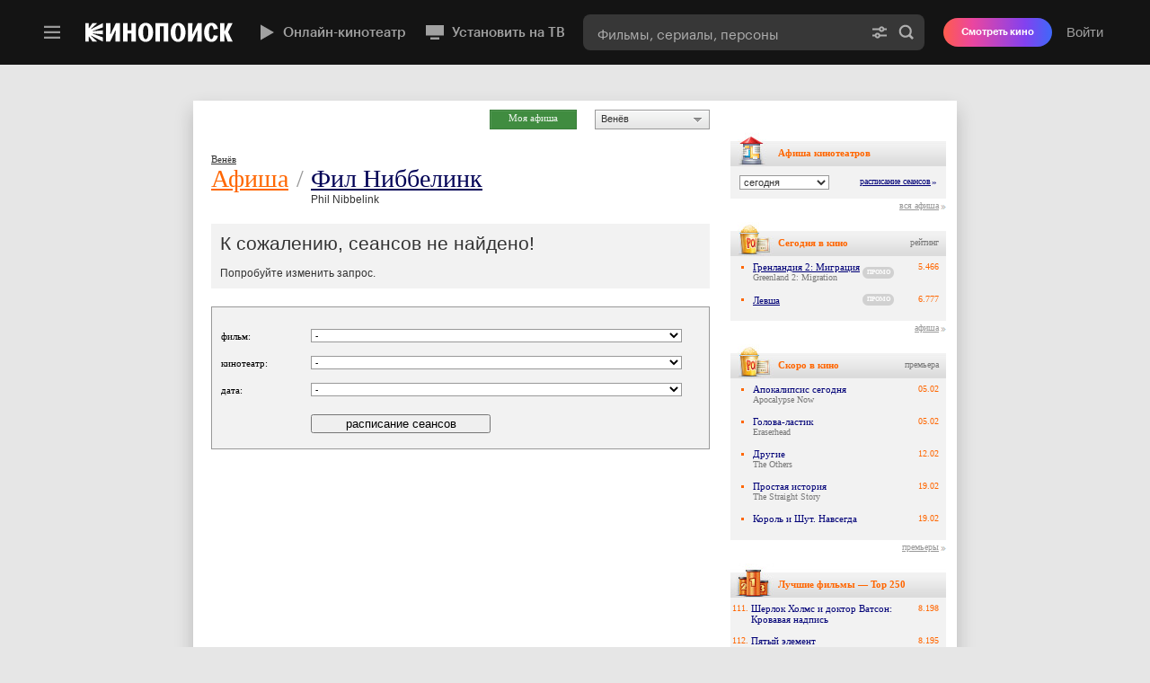

--- FILE ---
content_type: text/html; charset=utf-8
request_url: https://www.kinopoisk.ru/name/112664/afisha/city/7175/
body_size: 94372
content:

<!DOCTYPE html PUBLIC "-//W3C//DTD XHTML 1.0 Transitional//EN" "http://www.w3.org/TR/xhtml1/DTD/xhtml1-transitional.dtd">
<html xmlns="http://www.w3.org/1999/xhtml" xmlns:og="http://opengraphprotocol.org/schema/" dir="ltr" lang="ru" prefix="og: http://ogp.me/ns# video: http://ogp.me/ns/video# ya: http://webmaster.yandex.ru/vocabularies/">
<head profile="http://gmpg.org/xfn/11">
    <title>Афиша: Фил Ниббелинк</title>

    <meta http-equiv="content-type" content="text/html; charset=utf-8" />
    <meta http-equiv="X-UA-Compatible" content="IE=edge,chrome=1" />
    <meta property="fb:app_id" content="121953784483000"/>
    <meta name="application-name" content="Кинопоиск">
    <meta content="width=960" name="viewport" />
    <meta property="fb:pages" content="152308956519" />

    <link rel="search" type="application/opensearchdescription+xml" title="Поиск на kinopoisk.ru" href="/kp_search.xml" />
    <meta name="msapplication-TileColor" content="#000">
    <meta name="msapplication-TileImage" content="https://yastatic.net/s3/kinopoisk-frontend/common-static/img/projector-favicon/favicon-144.png">
    <meta name="msapplication-config" content="https://st.kp.yandex.net/public/xml/ieconfig.xml?v=1">
    <link rel="mask-icon" href="https://yastatic.net/s3/kinopoisk-frontend/common-static/img/projector-favicon/favicon-16.svg">
    <link rel="apple-touch-icon-precomposed" href="https://yastatic.net/s3/kinopoisk-frontend/common-static/img/projector-favicon/apple-favicon-152.png">
    <link rel="icon" type="image/png" href="https://yastatic.net/s3/kinopoisk-frontend/common-static/img/projector-favicon/favicon-57.png" sizes="57x57">
    <link rel="icon" type="image/png" href="https://yastatic.net/s3/kinopoisk-frontend/common-static/img/projector-favicon/favicon-76.png" sizes="76x76">
    <link rel="icon" type="image/png" href="https://yastatic.net/s3/kinopoisk-frontend/common-static/img/projector-favicon/favicon-96.png" sizes="96x96">
    <link rel="icon" type="image/png" href="https://yastatic.net/s3/kinopoisk-frontend/common-static/img/projector-favicon/favicon-120.png" sizes="120x120">
    <link rel="icon" type="image/png" href="https://yastatic.net/s3/kinopoisk-frontend/common-static/img/projector-favicon/favicon-128.png" sizes="128x128">
    <link rel="icon" type="image/png" href="https://yastatic.net/s3/kinopoisk-frontend/common-static/img/projector-favicon/favicon-144.png" sizes="144x144">
    <link rel="icon" type="image/png" href="https://yastatic.net/s3/kinopoisk-frontend/common-static/img/projector-favicon/favicon-152.png" sizes="152x152">
    <link rel="icon" type="image/png" href="https://yastatic.net/s3/kinopoisk-frontend/common-static/img/projector-favicon/favicon-180.png" sizes="180x180">
    <link rel="icon" type="image/png" href="https://yastatic.net/s3/kinopoisk-frontend/common-static/img/projector-favicon/favicon-196.png" sizes="196x196">
    <link rel="icon" href="https://yastatic.net/s3/kinopoisk-frontend/common-static/img/projector-favicon/favicon-64.ico">
    <link href="/news.rss" type="application/rss+xml" rel="alternate" title="RSS"/>
        <link rel="stylesheet" type="text/css" href="https://st.kp.yandex.net/js/style.css?v=1" media="all"/>

    <meta name="description" content="Афиша на Кинопоиске. Все кинотеатры, фильмы, сеансы, города. Бронирование билетов" />
<meta name="keywords" content="афиша расписание сеанс кинотеатр бронирование билет фильм" />

    <meta property="og:title" content="Афиша: Фил Ниббелинк" />
    <meta property="og:description" content="Афиша на Кинопоиске. Все кинотеатры, фильмы, сеансы, города. Бронирование билетов" />
    <meta property="og:image" content="" />
    <meta name="description" content="Афиша на Кинопоиске. Все кинотеатры, фильмы, сеансы, города. Бронирование билетов" />
    <link rel="image_src" href="" />
    

        
            <script nonce="" type="text/javascript">
                        window.id_film = 0;
        </script>
    
        <script type="text/javascript" src="https://yandex.st/swfobject/2.2/swfobject.min.js" crossorigin="anonymous"></script>
    <script type="text/javascript" charset="utf-8" src="https://st.kp.yandex.net/js/vendors.js?v=e6da5e92fb4e7679000e8cb75997383c" crossorigin="anonymous"></script>

                <link href="https&#x3A;&#x2F;&#x2F;st.kp.yandex.net&#x2F;js&#x2F;superbanner.css&#x3F;v&#x3D;3e1fbab2983652a7e712df576b8857ff" type="text/css" rel="stylesheet" media="all">
    <link href="https&#x3A;&#x2F;&#x2F;st.kp.yandex.net&#x2F;js&#x2F;cinema.css&#x3F;v&#x3D;102e0fc407f7ba93484f26cdfdd6e2db" type="text/css" rel="stylesheet" media="all">
    <link href="https&#x3A;&#x2F;&#x2F;st.kp.yandex.net&#x2F;js&#x2F;mykp.css&#x3F;v&#x3D;c1e2ae90ee359a77dd890b67ad8e3c23" type="text/css" rel="stylesheet" media="all">
    <link href="https&#x3A;&#x2F;&#x2F;st.kp.yandex.net&#x2F;js&#x2F;tab.css&#x3F;v&#x3D;4c4259c00a5a7dc2c860ccfa87c13a2c" type="text/css" rel="stylesheet" media="all">
    <link href="https&#x3A;&#x2F;&#x2F;st.kp.yandex.net&#x2F;js&#x2F;calendar.css&#x3F;v&#x3D;13ce4f1e34720ea5cfb97d3b36833de4" type="text/css" rel="stylesheet" media="all">
    <link href="https&#x3A;&#x2F;&#x2F;st.kp.yandex.net&#x2F;js&#x2F;reserv.css&#x3F;v&#x3D;c66b01b557a20787670a96f78916d875" type="text/css" rel="stylesheet" media="all">
    <link href="https&#x3A;&#x2F;&#x2F;st.kp.yandex.net&#x2F;js&#x2F;devices&#x2F;mac&#x2F;chrome.css&#x3F;v&#x3D;f22b151b27185980df06459bd33ee138" type="text/css" rel="stylesheet" media="all">
    <link href="https&#x3A;&#x2F;&#x2F;st.kp.yandex.net&#x2F;js&#x2F;miniWidgets.css&#x3F;v&#x3D;7b14bf19822b7d6b8c928a0983fabfef" type="text/css" rel="stylesheet" media="all">
    <link href="https&#x3A;&#x2F;&#x2F;st.kp.yandex.net&#x2F;js&#x2F;mymovies_ajax.css&#x3F;v&#x3D;eec5bee6ecc3d12abcab1d4a0b077d1d" type="text/css" rel="stylesheet" media="all">

    <script charset="utf-8" nonce="" src="https&#x3A;&#x2F;&#x2F;st.kp.yandex.net&#x2F;js&#x2F;jquery.popupTrailer.js&#x3F;v&#x3D;e88e983d42ba8fe6d2aeaddb9b006f12"></script>
    <script charset="utf-8" nonce="" src="https&#x3A;&#x2F;&#x2F;st.kp.yandex.net&#x2F;public&#x2F;js&#x2F;fe&#x2F;city_switcher.js&#x3F;v&#x3D;50a7a312d8d0fc380736ec5a2ded87ac"></script>
    <script charset="utf-8" nonce="" src="https&#x3A;&#x2F;&#x2F;st.kp.yandex.net&#x2F;js&#x2F;amcharts_v2.8.2.js&#x3F;v&#x3D;9c722370421771dd4233b3d7a1ad9910"></script>
    <script charset="utf-8" nonce="" src="https&#x3A;&#x2F;&#x2F;st.kp.yandex.net&#x2F;js&#x2F;raphael.js&#x3F;v&#x3D;a3067bac475f3fa0316bd7db2fc9e42b"></script>
    <script charset="utf-8" nonce="" src="https&#x3A;&#x2F;&#x2F;st.kp.yandex.net&#x2F;js&#x2F;KPChart.js&#x3F;v&#x3D;80c69182667065363d3ba1951eb558c7"></script>
    <script charset="utf-8" nonce="" src="https&#x3A;&#x2F;&#x2F;st.kp.yandex.net&#x2F;js&#x2F;miniWidgets.js&#x3F;v&#x3D;cbd73e538fa6fd1f46f1c8a66851e924"></script>
    <script charset="utf-8" nonce="" src="https&#x3A;&#x2F;&#x2F;st.kp.yandex.net&#x2F;js&#x2F;mymovies_ajax_mini_guest.js&#x3F;v&#x3D;46d62b2c31ff62867673bdec9b7a384d"></script>
    <script charset="utf-8" nonce="" src="https&#x3A;&#x2F;&#x2F;st.kp.yandex.net&#x2F;js&#x2F;seans_filter_div.js&#x3F;v&#x3D;384457411897fc44ccd5a08dda26c3c0"></script>

    <script async charset="utf-8" nonce="" src="https&#x3A;&#x2F;&#x2F;an.yandex.ru&#x2F;system&#x2F;video-ads-sdk&#x2F;adsdk.js"></script>

<script nonce="" type="text/javascript">
    function getStaticsDomain() {
        return 'https\u003A\/\/st.kp.yandex.net';
    }

    function isKUB() {
        return false
    }

    function getUserLogin() {
        return '';
    }

    window.KP = window.KP || {};
    window.KP.helpers = window.KP.helpers || {};
    window.KP.config  = window.KP.config || {};

    const debugParam = '_kp_debug';
    const hasQuery = document.location.search.indexOf(debugParam) > -1;
    const hasCookie = document.cookie.indexOf(debugParam) > -1;
    KP.debug = false || hasQuery || hasCookie;
    if (hasQuery && !hasCookie) {
        $.cookie(debugParam, '1', {expires: 365, path: '/'});
    }
    window.KP.helpers.userIsAuth = function () {
        return !!window.KP.helpers.getUserId();
    };

    window.KP.helpers.isGuest = function () {
        return !window.KP.helpers.userIsAuth();
    };
    window.KP.helpers.getUserId = function () {
        return null;
    };

    window.KP.helpers.getExportSettings = function () {
        return {"user_id":0};
    }

    window.KP.request_id = '1769876076995350\u002D5184735079410038364';
    window.KP.rum = {
        id: String('28.567.72'),
        project: String('kinopoisk\u002Dfrontend'),
        page: String((document.location.pathname || '').split('/')[1]),
        env: String('production'),
        platform: 'desktop',
        version: 'kp1',
    };
    window.KP.regionId = String(213);
    window.KP.isRussia = Boolean(true);
    window.KP.METRIKA_COUNTER_ID = '22663942';
    window.KP.FACEBOOK_APP_ID = 121953784483000;
    window.KP.config.ticketsClientKey = String('d0aafaed\u002D28a6\u002D45cf\u002D8bec\u002Db2ee0a359233');
    window.KP.config.ticketsWidgetUrl = String('https\u003A\/\/tickets.widget.kinopoisk.ru\/dealer\/dealer.js');
    window.KP.config.adfoxEnabled = Boolean(true);
    window.KP.config.cryEnabled = false;
    window.KP.config.detectMaliciousScripts = {
        from: String('kinopoisk\u002Dold'),
        domainExact: ["yandex.st","yastatic.net","ajax.googleapis.com","maps.googleapis.com","platform.twitter.com","cdn.syndication.twimg.com","vk.com","vkontakte.ru","vimeo.com","vesti.ru"],
        domainSuffix: [".kinopoisk.ru",".yandex.ru",".yandex.net",".adfox.ru",".facebook.net",".facebook.com"]
    };

    window.Ya = window.Ya || {};
    window.Ya.Kinopoisk = window.Ya.Kinopoisk || {};

    window.abExperiments = [];
    var xsrftoken = '\u002DWpo6_8VpjXb7jrAisrAlN4j3StVoqjj_v7TqGbVLgM';
    $.ajaxSetup({data: {'token': xsrftoken}});

    function isGuest() { return window.KP.helpers.isGuest(); }
    function getAlertStatus() { return isGuest() ? 'login_error' : '';}

    var version = '-';
    var mainScript = document.querySelector('script[src*=js\\/main\\.js]');
    if (mainScript) {
        var mainScriptVersion = mainScript.getAttribute('src').match(/\?v=(.*)/);
        if (mainScriptVersion) {
            version = mainScriptVersion[1];
        }
    }
</script>

<script charset="utf-8" nonce="" src="https&#x3A;&#x2F;&#x2F;st.kp.yandex.net&#x2F;js&#x2F;rum-inline.js&#x3F;v1" type="text/javascript" crossorigin="anonymous"></script>
<script charset="utf-8" nonce="" src="https://yastatic.net/pcode/adfox/loader.js"></script>


<script nonce="" type="text/javascript">
    $(document).ready(function () {
        DOCUMENT_LOADED = true;
    });
</script>


    <script type="text/javascript" src="https://st.kp.yandex.net/js/main.js?v=1" charset="utf-8" crossorigin="anonymous"></script>
    <script nonce="" type="application/javascript">
                window.partialComponents = {
            header: {
                authData: {
                                        isAuthorized: false
                                    },

                search: {
                    value: '',
                    shortcutFilter: ''
                },
                abExperiments: {}
            },
            footer: {
                shouldShowTouchLink: false
            }
        };
        var TopContentPoint=120;
    </script>

    <link data-chunk="partial-client" rel="preload" as="style" href="//yastatic.net/s3/kinopoisk-frontend/desktop-www/release/dist/partial-client.7ee7528f52c4b3dac868.min.css">
<link data-chunk="partial-client" rel="preload" as="style" href="//yastatic.net/s3/kinopoisk-frontend/desktop-www/release/dist/vendors.026db4dbf042612b4577.min.css">
<link data-chunk="partial-client" rel="preload" as="script" href="//yastatic.net/s3/kinopoisk-frontend/desktop-www/release/dist/vendors.6b4b433b060fa3c9d5ff.min.js">
<link data-chunk="partial-client" rel="preload" as="script" href="//yastatic.net/s3/kinopoisk-frontend/desktop-www/release/dist/polyfills.9c6053dffe6d51f0be30.min.js">
<link data-chunk="partial-client" rel="preload" as="script" href="//yastatic.net/s3/kinopoisk-frontend/desktop-www/release/dist/partial-client.9058c7e4b9e3d42da8cc.min.js">
<link data-chunk="partial-client" rel="stylesheet" href="//yastatic.net/s3/kinopoisk-frontend/desktop-www/release/dist/vendors.026db4dbf042612b4577.min.css">
<link data-chunk="partial-client" rel="stylesheet" href="//yastatic.net/s3/kinopoisk-frontend/desktop-www/release/dist/partial-client.7ee7528f52c4b3dac868.min.css">
<script defer src="https://sso.kinopoisk.ru/js/v1/mda2.1.min.js"></script>
<script src="//yastatic.net/react/18.2.0/react-with-dom.min.js" ></script>
<script src="https://yandex.ru/ads/system/context.js" async></script>
<script id="__LOADABLE_REQUIRED_CHUNKS__" type="application/json" crossOrigin="anonymous">[]</script><script id="__LOADABLE_REQUIRED_CHUNKS___ext" type="application/json" crossOrigin="anonymous">{"namedChunks":[]}</script>
<script async data-chunk="partial-client" src="//yastatic.net/s3/kinopoisk-frontend/desktop-www/release/dist/vendors.6b4b433b060fa3c9d5ff.min.js" crossOrigin="anonymous"></script>
<script async data-chunk="partial-client" src="//yastatic.net/s3/kinopoisk-frontend/desktop-www/release/dist/polyfills.9c6053dffe6d51f0be30.min.js" crossOrigin="anonymous"></script>
<script async data-chunk="partial-client" src="//yastatic.net/s3/kinopoisk-frontend/desktop-www/release/dist/partial-client.9058c7e4b9e3d42da8cc.min.js" crossOrigin="anonymous"></script>


    
</head>
<body>

    <div id="external_header_wrapper">
        <div id="partial_component__header-topline"><div class="toaster-container-partial-component" data-tid="e7b67fbd"></div><style data-tid="8509e1d1">
                        .feature_promo,
                        #ui_notice_container {
                            bottom: 0px;
                        }

                        .feature_promo {
                            margin-bottom: 40px;
                        }
                    </style><div class="promo-partial-component" style="bottom:40px" aria-hidden="true" data-tid="dd5f0271"><div class="foxad foxad_theme_default" data-tid="2cff2d30"><div id="adfox_15626875611296678" class="foxad__container"></div></div><span class="promo-partial-component__close"></span></div><header class="F1eiUNVaPy3QX5LmvDQE PSC22a50iqTkDyBpXVTQ" data-tid="63b05890"><div class="header-navigation wcJl6bcgAVkRoFsc0_eo OFFhyFpjZOUZunWhZQmc"><div class="aMfgWQBTIY0uss0h37VA"><div class="pLMZR2nAdhFF6iOtDNzu" data-tid="911e2f4d"><div class=""><button class="yXbuMLSYfq8mLy4xl1kw yQ5D7nSpK9mGaaxW9KeA" type="button" aria-label="Меню" aria-haspopup="true" aria-expanded="false" data-tid="8ed90190"><svg width="24" height="24" fill="none" xmlns="http://www.w3.org/2000/svg" data-tid="ada90870"><path fill-rule="evenodd" d="M21 7.102H3v-2.4h18v2.4Zm0 6H3v-2.4h18v2.4Zm0 6H3v-2.4h18v2.4Z" fill="#999999"></path></svg></button><div class="lTUcYCrgF6rA3EK1u5AI EFYsbOlgmZFqJ6PQDI8Q" data-tid="585eb7c0"><div class="NjIy5Qr_25DiVhkD2TRR jsAHY6EGlNi7UzRJIlsg xyLSLlOABSCB3MtF81wf"></div></div></div><a class="msMehWzmLAVwfQcmxv8w uW96Br00hFkFKc_Vc7HM" href="/" aria-label="Кинопоиск" data-tid="79e4350"><img class="Tz6jKbE7Yc1fjKO9M1sa kinopoisk-header-logo__img" alt="Кинопоиск" src="" srcSet=""/></a></div></div><div class="X20_NjlpDPlTkbuok4rx undefined"><div class="ArscTgpab2agRvZhPYWB"><nav class="uUDLV3vKTlX0gghIsJeU kinopoisk-header-featured-menu mJNXX7ycWm2jhZkbDvck" data-tid="78f04c5d"><a class="HewSW_lsZ1vm_FFxdXik vQi0EgnSLg57Ndz9t7rI kinopoisk-header-featured-menu__item" href="https://hd.kinopoisk.ru/" target="_self" data-tid="acc26a70"><img aria-hidden="true" class="HzJij8Eyy92SV4Ad5Jxw _VlDRna_t4zR_pH6lrQf" src="https://avatars.mds.yandex.net/get-bunker/61205/7230b4c753cc9d0928a4802b1ae08ccf7cb7d245/orig" srcSet="" data-tid="b35288c1"/><img aria-hidden="true" class="_VlDRna_t4zR_pH6lrQf" src="https://avatars.mds.yandex.net/get-bunker/50064/15d30528c2394db32f9624a0fa4ff244f79d8c7c/orig" srcSet="" data-tid="b35288c1"/>Онлайн-кинотеатр</a><a class="HewSW_lsZ1vm_FFxdXik vQi0EgnSLg57Ndz9t7rI kinopoisk-header-featured-menu__item" href="https://www.kinopoisk.ru/special/smarttv_instruction?utm_source=kinopoisk&amp;utm_medium=selfpromo_kp&amp;utm_campaign=button_header" target="_blank" data-tid="acc26a70"><img aria-hidden="true" class="HzJij8Eyy92SV4Ad5Jxw _VlDRna_t4zR_pH6lrQf" src="https://avatars.mds.yandex.net/get-bunker/994123/3f20cbb7280e775ce316082c7b426277c705031b/orig" srcSet="" data-tid="b35288c1"/><img aria-hidden="true" class="_VlDRna_t4zR_pH6lrQf" src="https://avatars.mds.yandex.net/get-bunker/118781/634f1bcab5d1de8cd7cc2594886db87b92831698/orig" srcSet="" data-tid="b35288c1"/>Установить на ТВ</a></nav></div><div class="dYqkZsYev763FwS59js3"><div class="ANqFTQtmUIkLdxyiuvHX z4iVv0UXxWLfrQf1pgIC" data-tid="8d7d7cbd"><form class="PxhYm_eY_wPIfKcQuMws" action="/index.php"><div class="SPvzKZuHcHDgthtQB0iw fzZ5G8oKiAZ3HYzWf9gF" data-tid="b0e8f9b"><input name="kp_query" type="text" class="UnxoJ4nUSkuPXF9CyGhq kinopoisk-header-search-form-input__input" autoComplete="off" role="combobox" aria-label="Фильмы, сериалы, персоны" aria-expanded="false" aria-controls="suggest-container" placeholder="Фильмы, сериалы, персоны" required="" value=""/><div class="eHMm7KHEGFApsLYSTfc9 kinopoisk-header-search-form-input__control-container"><a href="/s/" class="o_KSzBSF8pfTnCzlRvkI" aria-label="Расширенный поиск" tabindex="-1"><svg class="c1wHrX0nYR4Zk_nNlgHG" width="20" height="20" viewBox="0 0 20 20" fill="none" xmlns="http://www.w3.org/2000/svg"><path fill-rule="evenodd" d="M12.2917 7.58317C12.913 7.58317 13.4167 7.07949 13.4167 6.45817C13.4167 5.83685 12.913 5.33317 12.2917 5.33317C11.6704 5.33317 11.1667 5.83685 11.1667 6.45817C11.1667 7.07949 11.6704 7.58317 12.2917 7.58317ZM15.2533 7.45817C14.8363 8.69363 13.6679 9.58317 12.2917 9.58317C10.9155 9.58317 9.74712 8.69363 9.33011 7.45817H2.08335V5.45817H9.33011C9.74712 4.22271 10.9155 3.33317 12.2917 3.33317C13.6679 3.33317 14.8363 4.22271 15.2533 5.45817H17.9167V7.45817H15.2533ZM7.70835 12.4165C7.08703 12.4165 6.58335 12.9202 6.58335 13.5415C6.58335 14.1628 7.08703 14.6665 7.70835 14.6665C8.32967 14.6665 8.83335 14.1628 8.83335 13.5415C8.83335 12.9202 8.32967 12.4165 7.70835 12.4165ZM4.74678 14.5415H2.08335V12.5415H4.74678C5.16379 11.306 6.33219 10.4165 7.70835 10.4165C9.08452 10.4165 10.2529 11.306 10.6699 12.5415H17.9167V14.5415H10.6699C10.2529 15.777 9.08452 16.6665 7.70835 16.6665C6.33219 16.6665 5.16379 15.777 4.74678 14.5415Z" fill="#000"></path></svg></a><button type="submit" class="gq5GztMRY87mAaGXPl0A GYeMayLu5xyRrkpS3tK3" aria-label="Найти" tabindex="-1" data-tid="f49ca51f"><svg class="bEOAU8l0RAVCYGLwzIcd search-form-submit-button__icon" width="20" height="20" viewBox="0 0 20 20" fill="none" xmlns="http://www.w3.org/2000/svg"><path fill-rule="evenodd" d="M13.6667 8.74984C13.6667 11.4652 11.4654 13.6665 8.75002 13.6665C6.03462 13.6665 3.83335 11.4652 3.83335 8.74984C3.83335 6.03444 6.03462 3.83317 8.75002 3.83317C11.4654 3.83317 13.6667 6.03444 13.6667 8.74984ZM12.7965 14.5643C11.6494 15.3641 10.2545 15.8332 8.75002 15.8332C4.838 15.8332 1.66669 12.6619 1.66669 8.74984C1.66669 4.83782 4.838 1.6665 8.75002 1.6665C12.662 1.6665 15.8334 4.83782 15.8334 8.74984C15.8334 10.2544 15.3643 11.6494 14.5643 12.7966L17.9672 16.1994L16.1994 17.9672L12.7965 14.5643Z" fill="#000"></path></svg>Найти</button></div></div></form></div></div></div><div class="d2iyLnHno8pjyTUgsF_y"><button type="button" class="Ex0puzxB_2NaW0e2X_Go" aria-label="Найти"><span class="jhKJCc9wISzmNgerbIU3"></span></button><div class="_RT4qvKPDDRA4P9Pbu4U header-v4__user-bar" data-tid="1a82203d"><button type="button" class="ZbVGA14bTNo86weQTABU">Войти</button></div></div></div></header></div>

    </div>


<main class="page-content">
    <div id="header-info-bg"></div>
    <div id="top"></div>
            <div class="underheader-superbanner-wrapper">
    <div class="underheader-superbanner">
            <script nonce="">
                var params = {
                    p1: 'bvqwz',
                    p2: 'fkyf',
                };
                var superbannerRenderStartTime = Date.now();
                advBlock({
                    id: 251518,
                    name: 'underheader_superbanner',
                    type: 'underheader_superbanner',
                    adfoxParams: params,
                    instantInit: true,
                    rum: {
                        placeId: '77', // top
                    },
                    onRender: function() {
                        console.log('superbanner render time', Date.now() - superbannerRenderStartTime);
                    },
                    onStub: slamTopBanner,
                });

                setTimeout(slamTopBanner, 5000);

                function slamTopBanner() {
                    var element = document.querySelector('.underheader-superbanner-wrapper');

                    if (element) {
                        element.style.minHeight = '0';
                    }
                }

                function closeTopBanner() {
                    var element = document.querySelector('.underheader-superbanner');

                    if (element) {
                        element.parentNode.removeChild(element);
                    }
                }

                function  handleBannerEvent (event){
                    var data = event.data;

                    if (!(data && typeof data === 'object')) {
                        return;
                    }

                    var eventParams = data.params || {};

                    if (
                        data.event === 'close-banner' &&
                        eventParams.p1 === params.p1 &&
                        eventParams.p2 === params.p2
                    ) {
                        closeTopBanner();
                    }
                }

                window.addEventListener('message', handleBannerEvent);
            </script>
    </div>
</div>
<style>
    .underheader-superbanner-wrapper {
        width: 100%;
        margin: 0;
        margin-bottom: 40px;
        display: block!important;
        min-height: 250px;
    }

    .underheader-superbanner {
        margin: 0 auto;
    }

    #top {
        margin-bottom: 0 !important;
    }
</style>
        <div class="shadow shadow-restyle content">

        
                        <div id="content_block" style="background-color: #fff; min-height: 850px" class="contentBlock8">
        <table style="background-color: #fff; width: 850px; margin: 24px auto 0" cellpadding="0" cellspacing="0">
            <tr>
                <td id="block_left">
<div class="block_left">



<div class="myBoardButton js-authapi-checkauth"><a href="&#x2F;name&#x2F;112664&#x2F;afisha&#x2F;city&#x2F;7175&#x2F;myafisha&#x2F;ok&#x2F;">Моя афиша</a></div>
<div class="city_block"></div>

		<table cellspacing=0 cellpadding=0 width=100% border=0>
		<tr><td class="news">

<script nonce="">
   KPCity.init('.city_block',{"city_data":{"1":{"name":"\u041c\u043e\u0441\u043a\u0432\u0430","isCapital":"2","region":"0","id_city":"1","link":"\/name\/112664\/afisha\/city\/1\/"},"2":{"name":"\u0421\u0430\u043d\u043a\u0442-\u041f\u0435\u0442\u0435\u0440\u0431\u0443\u0440\u0433","isCapital":"1","region":"0","id_city":"2","link":"\/name\/112664\/afisha\/city\/2\/"},"5061":{"name":"\u0410\u0431\u0430\u043a\u0430\u043d","region":"0","id_city":"5061","link":"\/name\/112664\/afisha\/city\/5061\/"},"7384":{"name":"\u0410\u0431\u0430\u0442\u0441\u043a\u043e\u0435","region":"0","id_city":"7384","link":"\/name\/112664\/afisha\/city\/7384\/"},"6967":{"name":"\u0410\u0431\u0434\u0443\u043b\u0438\u043d\u043e","region":"0","id_city":"6967","link":"\/name\/112664\/afisha\/city\/6967\/"},"7413":{"name":"\u0410\u0433\u0438\u043d\u0441\u043a\u043e\u0435","region":"0","id_city":"7413","link":"\/name\/112664\/afisha\/city\/7413\/"},"5836":{"name":"\u0410\u0437\u043e\u0432","region":"0","id_city":"5836","link":"\/name\/112664\/afisha\/city\/5836\/"},"6642":{"name":"\u0410\u043b\u0430\u0433\u0438\u0440","region":"0","id_city":"6642","link":"\/name\/112664\/afisha\/city\/6642\/"},"7312":{"name":"\u0410\u043b\u0430\u0442\u044b\u0440\u044c","region":"0","id_city":"7312","link":"\/name\/112664\/afisha\/city\/7312\/"},"6466":{"name":"\u0410\u043b\u0435\u043a\u0441\u0438\u043d","region":"0","id_city":"6466","link":"\/name\/112664\/afisha\/city\/6466\/"},"5126":{"name":"\u0410\u043b\u044c\u043c\u0435\u0442\u044c\u0435\u0432\u0441\u043a","region":"0","id_city":"5126","link":"\/name\/112664\/afisha\/city\/5126\/"},"7209":{"name":"\u0410\u043d\u0430\u0434\u044b\u0440\u044c","region":"0","id_city":"7209","link":"\/name\/112664\/afisha\/city\/7209\/"},"457":{"name":"\u0410\u043d\u0433\u0430\u0440\u0441\u043a","region":"0","id_city":"457","link":"\/name\/112664\/afisha\/city\/457\/"},"7151":{"name":"\u0410\u043f\u0448\u0435\u0440\u043e\u043d\u0441\u043a","region":"0","id_city":"7151","link":"\/name\/112664\/afisha\/city\/7151\/"},"7395":{"name":"\u0410\u0440\u0434\u0430\u0442\u043e\u0432","region":"0","id_city":"7395","link":"\/name\/112664\/afisha\/city\/7395\/"},"7341":{"name":"\u0410\u0440\u0434\u043e\u043d","region":"0","id_city":"7341","link":"\/name\/112664\/afisha\/city\/7341\/"},"5486":{"name":"\u0410\u0440\u0437\u0430\u043c\u0430\u0441","region":"0","id_city":"5486","link":"\/name\/112664\/afisha\/city\/5486\/"},"5606":{"name":"\u0410\u0440\u043c\u0430\u0432\u0438\u0440","region":"0","id_city":"5606","link":"\/name\/112664\/afisha\/city\/5606\/"},"7387":{"name":"\u0410\u0440\u043c\u0438\u0437\u043e\u043d\u0441\u043a\u043e\u0435","region":"0","id_city":"7387","link":"\/name\/112664\/afisha\/city\/7387\/"},"7380":{"name":"\u0410\u0440\u043e\u043c\u0430\u0448\u0435\u0432\u043e","region":"0","id_city":"7380","link":"\/name\/112664\/afisha\/city\/7380\/"},"7316":{"name":"\u0410\u0440\u0441\u043a","region":"0","id_city":"7316","link":"\/name\/112664\/afisha\/city\/7316\/"},"459":{"name":"\u0410\u0440\u0445\u0430\u043d\u0433\u0435\u043b\u044c\u0441\u043a","region":"0","id_city":"459","link":"\/name\/112664\/afisha\/city\/459\/"},"7297":{"name":"\u0410\u0441\u043a\u0430\u0440\u043e\u0432\u043e","region":"0","id_city":"7297","link":"\/name\/112664\/afisha\/city\/7297\/"},"13":{"name":"\u0410\u0441\u0442\u0440\u0430\u0445\u0430\u043d\u044c","region":"0","id_city":"13","link":"\/name\/112664\/afisha\/city\/13\/"},"5661":{"name":"\u0410\u0447\u0438\u043d\u0441\u043a","region":"0","id_city":"5661","link":"\/name\/112664\/afisha\/city\/5661\/"},"7334":{"name":"\u0411\u0430\u043a\u0430\u043b\u044b","region":"0","id_city":"7334","link":"\/name\/112664\/afisha\/city\/7334\/"},"6351":{"name":"\u0411\u0430\u043b\u0430\u0445\u043d\u0430","region":"0","id_city":"6351","link":"\/name\/112664\/afisha\/city\/6351\/"},"5666":{"name":"\u0411\u0430\u043b\u0430\u0448\u043e\u0432","region":"0","id_city":"5666","link":"\/name\/112664\/afisha\/city\/5666\/"},"7346":{"name":"\u0411\u0430\u043b\u0435\u0439","region":"0","id_city":"7346","link":"\/name\/112664\/afisha\/city\/7346\/"},"6456":{"name":"\u0411\u0430\u0440\u0430\u0431\u0438\u043d\u0441\u043a","region":"0","id_city":"6456","link":"\/name\/112664\/afisha\/city\/6456\/"},"480":{"name":"\u0411\u0430\u0440\u043d\u0430\u0443\u043b","region":"0","id_city":"480","link":"\/name\/112664\/afisha\/city\/480\/"},"7416":{"name":"\u0411\u0430\u0442\u0435\u0446\u043a\u0438\u0439","region":"0","id_city":"7416","link":"\/name\/112664\/afisha\/city\/7416\/"},"7417":{"name":"\u0411\u0430\u044f\u043d\u0434\u0430\u0439","region":"0","id_city":"7417","link":"\/name\/112664\/afisha\/city\/7417\/"},"7418":{"name":"\u0411\u0435\u0437\u0435\u043d\u0447\u0443\u043a","region":"0","id_city":"7418","link":"\/name\/112664\/afisha\/city\/7418\/"},"7419":{"name":"\u0411\u0435\u043a\u043e\u0432\u043e","region":"0","id_city":"7419","link":"\/name\/112664\/afisha\/city\/7419\/"},"7257":{"name":"\u0411\u0435\u043b\u0430\u044f \u0413\u043b\u0438\u043d\u0430","region":"0","id_city":"7257","link":"\/name\/112664\/afisha\/city\/7257\/"},"473":{"name":"\u0411\u0435\u043b\u0433\u043e\u0440\u043e\u0434","region":"0","id_city":"473","link":"\/name\/112664\/afisha\/city\/473\/"},"7237":{"name":"\u0411\u0435\u043b\u0451\u0432","region":"0","id_city":"7237","link":"\/name\/112664\/afisha\/city\/7237\/"},"7304":{"name":"\u0411\u0435\u043b\u043e\u0437\u0435\u0440\u0441\u043a","region":"0","id_city":"7304","link":"\/name\/112664\/afisha\/city\/7304\/"},"6962":{"name":"\u0411\u0435\u043b\u043e\u0440\u0435\u0447\u0435\u043d\u0441\u043a","region":"0","id_city":"6962","link":"\/name\/112664\/afisha\/city\/6962\/"},"7420":{"name":"\u0411\u0435\u043b\u044b\u0439 \u042f\u0440","region":"0","id_city":"7420","link":"\/name\/112664\/afisha\/city\/7420\/"},"7421":{"name":"\u0411\u0435\u0440\u0435\u0437\u043e\u0432\u043a\u0430","region":"0","id_city":"7421","link":"\/name\/112664\/afisha\/city\/7421\/"},"7149":{"name":"\u0411\u0438\u0436\u0431\u0443\u043b\u044f\u043a","region":"0","id_city":"7149","link":"\/name\/112664\/afisha\/city\/7149\/"},"5046":{"name":"\u0411\u0438\u0439\u0441\u043a","region":"0","id_city":"5046","link":"\/name\/112664\/afisha\/city\/5046\/"},"7246":{"name":"\u0411\u0438\u0440\u0441\u043a","region":"0","id_city":"7246","link":"\/name\/112664\/afisha\/city\/7246\/"},"526":{"name":"\u0411\u043b\u0430\u0433\u043e\u0432\u0435\u0449\u0435\u043d\u0441\u043a","region":"0","id_city":"526","link":"\/name\/112664\/afisha\/city\/526\/"},"7379":{"name":"\u0411\u043e\u0433\u0430\u043d\u0434\u0438\u043d\u0441\u043a\u0438\u0439","region":"0","id_city":"7379","link":"\/name\/112664\/afisha\/city\/7379\/"},"7068":{"name":"\u0411\u043e\u0433\u043e\u0440\u043e\u0434\u0438\u0446\u043a","region":"0","id_city":"7068","link":"\/name\/112664\/afisha\/city\/7068\/"},"7422":{"name":"\u0411\u043e\u0433\u043e\u0440\u043e\u0434\u0441\u043a\u043e\u0435","region":"0","id_city":"7422","link":"\/name\/112664\/afisha\/city\/7422\/"},"7385":{"name":"\u0411\u043e\u043b\u044c\u0448\u0430\u044f \u0413\u043b\u0443\u0448\u0438\u0446\u0430","region":"0","id_city":"7385","link":"\/name\/112664\/afisha\/city\/7385\/"},"7349":{"name":"\u0411\u043e\u0440\u0437\u044f","region":"0","id_city":"7349","link":"\/name\/112664\/afisha\/city\/7349\/"},"6531":{"name":"\u0411\u043e\u0440\u043e\u0432\u0438\u0447\u0438","region":"0","id_city":"6531","link":"\/name\/112664\/afisha\/city\/6531\/"},"7423":{"name":"\u0411\u043e\u0440\u0441\u043a\u043e\u0435","region":"0","id_city":"7423","link":"\/name\/112664\/afisha\/city\/7423\/"},"5471":{"name":"\u0411\u0440\u0430\u0442\u0441\u043a","region":"0","id_city":"5471","link":"\/name\/112664\/afisha\/city\/5471\/"},"5321":{"name":"\u0411\u0440\u044f\u043d\u0441\u043a","region":"0","id_city":"5321","link":"\/name\/112664\/afisha\/city\/5321\/"},"6581":{"name":"\u0411\u0443\u0433\u0443\u043b\u044c\u043c\u0430","region":"0","id_city":"6581","link":"\/name\/112664\/afisha\/city\/6581\/"},"6717":{"name":"\u0411\u0443\u0433\u0443\u0440\u0443\u0441\u043b\u0430\u043d","region":"0","id_city":"6717","link":"\/name\/112664\/afisha\/city\/6717\/"},"7080":{"name":"\u0411\u0443\u043b\u0430\u043d\u0430\u0448","region":"0","id_city":"7080","link":"\/name\/112664\/afisha\/city\/7080\/"},"7424":{"name":"\u0412\u0430\u0432\u043e\u0436","region":"0","id_city":"7424","link":"\/name\/112664\/afisha\/city\/7424\/"},"7278":{"name":"\u0412\u0430\u043b\u0434\u0430\u0439","region":"0","id_city":"7278","link":"\/name\/112664\/afisha\/city\/7278\/"},"7138":{"name":"\u0412\u0430\u043b\u0443\u0439\u043a\u0438","region":"0","id_city":"7138","link":"\/name\/112664\/afisha\/city\/7138\/"},"7269":{"name":"\u0412\u0430\u043d\u0438\u043d\u043e","region":"0","id_city":"7269","link":"\/name\/112664\/afisha\/city\/7269\/"},"495":{"name":"\u0412\u0435\u043b\u0438\u043a\u0438\u0439 \u041d\u043e\u0432\u0433\u043e\u0440\u043e\u0434","region":"0","id_city":"495","link":"\/name\/112664\/afisha\/city\/495\/"},"7425":{"name":"\u0412\u0435\u043b\u0438\u043a\u043e\u043e\u043a\u0442\u044f\u0431\u0440\u044c\u0441\u043a\u0438\u0439","region":"0","id_city":"7425","link":"\/name\/112664\/afisha\/city\/7425\/"},"7175":{"name":"\u0412\u0435\u043d\u0451\u0432","region":"0","id_city":"7175","link":"\/name\/112664\/afisha\/city\/7175\/"},"7451":{"name":"\u0412\u0435\u0440\u0445\u043d\u0438\u0439 \u041b\u043e\u043c\u043e\u0432","region":"0","id_city":"7451","link":"\/name\/112664\/afisha\/city\/7451\/"},"7337":{"name":"\u0412\u0435\u0440\u0445\u043d\u0438\u0439 \u0423\u0444\u0430\u043b\u0435\u0439","region":"0","id_city":"7337","link":"\/name\/112664\/afisha\/city\/7337\/"},"7348":{"name":"\u0412\u0435\u0440\u0445\u043e\u0442\u0443\u0440\u044c\u0435","region":"0","id_city":"7348","link":"\/name\/112664\/afisha\/city\/7348\/"},"7427":{"name":"\u0412\u0435\u0441\u0435\u043b\u043e\u044f\u0440\u0441\u043a","region":"0","id_city":"7427","link":"\/name\/112664\/afisha\/city\/7427\/"},"7320":{"name":"\u0412\u0451\u0448\u0435\u043d\u0441\u043a\u0430\u044f","region":"0","id_city":"7320","link":"\/name\/112664\/afisha\/city\/7320\/"},"460":{"name":"\u0412\u043b\u0430\u0434\u0438\u0432\u043e\u0441\u0442\u043e\u043a","region":"0","id_city":"460","link":"\/name\/112664\/afisha\/city\/460\/"},"4":{"name":"\u0412\u043b\u0430\u0434\u0438\u043a\u0430\u0432\u043a\u0430\u0437","region":"0","id_city":"4","link":"\/name\/112664\/afisha\/city\/4\/"},"450":{"name":"\u0412\u043b\u0430\u0434\u0438\u043c\u0438\u0440","region":"0","id_city":"450","link":"\/name\/112664\/afisha\/city\/450\/"},"3":{"name":"\u0412\u043e\u043b\u0433\u043e\u0433\u0440\u0430\u0434","region":"0","id_city":"3","link":"\/name\/112664\/afisha\/city\/3\/"},"5601":{"name":"\u0412\u043e\u043b\u0433\u043e\u0434\u043e\u043d\u0441\u043a","region":"0","id_city":"5601","link":"\/name\/112664\/afisha\/city\/5601\/"},"7136":{"name":"\u0412\u043e\u043b\u0436\u0441\u043a","region":"0","id_city":"7136","link":"\/name\/112664\/afisha\/city\/7136\/"},"5131":{"name":"\u0412\u043e\u043b\u0436\u0441\u043a\u0438\u0439","region":"0","id_city":"5131","link":"\/name\/112664\/afisha\/city\/5131\/"},"3004":{"name":"\u0412\u043e\u043b\u043e\u0433\u0434\u0430","region":"0","id_city":"3004","link":"\/name\/112664\/afisha\/city\/3004\/"},"7363":{"name":"\u0412\u043e\u043b\u043e\u043a\u043e\u043b\u0430\u043c\u0441\u043a","region":"0","id_city":"7363","link":"\/name\/112664\/afisha\/city\/7363\/"},"6561":{"name":"\u0412\u043e\u043b\u0445\u043e\u0432","region":"0","id_city":"6561","link":"\/name\/112664\/afisha\/city\/6561\/"},"6997":{"name":"\u0412\u043e\u043b\u044c\u0441\u043a","region":"0","id_city":"6997","link":"\/name\/112664\/afisha\/city\/6997\/"},"9":{"name":"\u0412\u043e\u0440\u043e\u043d\u0435\u0436","region":"0","id_city":"9","link":"\/name\/112664\/afisha\/city\/9\/"},"7401":{"name":"\u0412\u043e\u0440\u043e\u0442\u044b\u043d\u0441\u043a","region":"0","id_city":"7401","link":"\/name\/112664\/afisha\/city\/7401\/"},"5406":{"name":"\u0412\u043e\u0441\u043a\u0440\u0435\u0441\u0435\u043d\u0441\u043a","region":"0","id_city":"5406","link":"\/name\/112664\/afisha\/city\/5406\/"},"6772":{"name":"\u0412\u043e\u0442\u043a\u0438\u043d\u0441\u043a","region":"0","id_city":"6772","link":"\/name\/112664\/afisha\/city\/6772\/"},"5731":{"name":"\u0412\u0441\u0435\u0432\u043e\u043b\u043e\u0436\u0441\u043a","region":"0","id_city":"5731","link":"\/name\/112664\/afisha\/city\/5731\/"},"7428":{"name":"\u0412\u0443\u0440\u043d\u0430\u0440\u044b","region":"0","id_city":"7428","link":"\/name\/112664\/afisha\/city\/7428\/"},"5371":{"name":"\u0412\u044b\u0431\u043e\u0440\u0433","region":"0","id_city":"5371","link":"\/name\/112664\/afisha\/city\/5371\/"},"7314":{"name":"\u0412\u044b\u0442\u0435\u0433\u0440\u0430","region":"0","id_city":"7314","link":"\/name\/112664\/afisha\/city\/7314\/"},"7270":{"name":"\u0412\u044f\u0437\u0435\u043c\u0441\u043a\u0438\u0439","region":"0","id_city":"7270","link":"\/name\/112664\/afisha\/city\/7270\/"},"5921":{"name":"\u0412\u044f\u0437\u044c\u043c\u0430","region":"0","id_city":"5921","link":"\/name\/112664\/afisha\/city\/5921\/"},"7338":{"name":"\u0413\u0430\u0432\u0440\u0438\u043b\u043e\u0432-\u042f\u043c","region":"0","id_city":"7338","link":"\/name\/112664\/afisha\/city\/7338\/"},"7308":{"name":"\u0413\u0430\u0433\u0430\u0440\u0438\u043d","region":"0","id_city":"7308","link":"\/name\/112664\/afisha\/city\/7308\/"},"5906":{"name":"\u0413\u0435\u043b\u0435\u043d\u0434\u0436\u0438\u043a","region":"0","id_city":"5906","link":"\/name\/112664\/afisha\/city\/5906\/"},"5041":{"name":"\u0413\u043e\u0440\u043d\u043e-\u0410\u043b\u0442\u0430\u0439\u0441\u043a","region":"0","id_city":"5041","link":"\/name\/112664\/afisha\/city\/5041\/"},"6977":{"name":"\u0413\u043e\u0440\u043e\u0434\u0435\u0446","region":"0","id_city":"6977","link":"\/name\/112664\/afisha\/city\/6977\/"},"7139":{"name":"\u0413\u0440\u0430\u0439\u0432\u043e\u0440\u043e\u043d","region":"0","id_city":"7139","link":"\/name\/112664\/afisha\/city\/7139\/"},"5611":{"name":"\u0413\u0440\u043e\u0437\u043d\u044b\u0439","region":"0","id_city":"5611","link":"\/name\/112664\/afisha\/city\/5611\/"},"6752":{"name":"\u0413\u0443\u0431\u043a\u0438\u043d","region":"0","id_city":"6752","link":"\/name\/112664\/afisha\/city\/6752\/"},"6606":{"name":"\u0413\u0443\u043a\u043e\u0432\u043e","region":"0","id_city":"6606","link":"\/name\/112664\/afisha\/city\/6606\/"},"6181":{"name":"\u0413\u0443\u0441\u0435\u0432","region":"0","id_city":"6181","link":"\/name\/112664\/afisha\/city\/6181\/"},"7339":{"name":"\u0413\u0443\u0441\u0438\u043d\u043e\u043e\u0437\u0435\u0440\u0441\u043a","region":"0","id_city":"7339","link":"\/name\/112664\/afisha\/city\/7339\/"},"7335":{"name":"\u0413\u0443\u0441\u044c-\u0425\u0440\u0443\u0441\u0442\u0430\u043b\u044c\u043d\u044b\u0439","region":"0","id_city":"7335","link":"\/name\/112664\/afisha\/city\/7335\/"},"7174":{"name":"\u0414\u0430\u043d\u0438\u043b\u043e\u0432","region":"0","id_city":"7174","link":"\/name\/112664\/afisha\/city\/7174\/"},"7298":{"name":"\u0414\u0435\u043c\u044f\u043d\u0441\u043a","region":"0","id_city":"7298","link":"\/name\/112664\/afisha\/city\/7298\/"},"7305":{"name":"\u0414\u0435\u0440\u0431\u0435\u043d\u0442","region":"0","id_city":"7305","link":"\/name\/112664\/afisha\/city\/7305\/"},"5816":{"name":"\u0414\u0438\u043c\u0438\u0442\u0440\u043e\u0432\u0433\u0440\u0430\u0434","region":"0","id_city":"5816","link":"\/name\/112664\/afisha\/city\/5816\/"},"7394":{"name":"\u0414\u0438\u043d\u0441\u043a\u0430\u044f","region":"0","id_city":"7394","link":"\/name\/112664\/afisha\/city\/7394\/"},"7350":{"name":"\u0414\u043c\u0438\u0442\u0440\u0438\u0435\u0432\u043a\u0430","region":"0","id_city":"7350","link":"\/name\/112664\/afisha\/city\/7350\/"},"7429":{"name":"\u0414\u043e\u0431\u0440\u0438\u043d\u043a\u0430","region":"0","id_city":"7429","link":"\/name\/112664\/afisha\/city\/7429\/"},"5811":{"name":"\u0414\u043e\u043c\u043e\u0434\u0435\u0434\u043e\u0432\u043e","region":"0","id_city":"5811","link":"\/name\/112664\/afisha\/city\/5811\/"},"7450":{"name":"\u0414\u043e\u043d\u0441\u043a\u043e\u0439","region":"0","id_city":"7450","link":"\/name\/112664\/afisha\/city\/7450\/"},"7215":{"name":"\u0414\u0443\u0431\u043d\u0430 (\u0422\u0443\u043b\u044c\u0441\u043a\u0430\u044f \u043e\u0431\u043b\u0430\u0441\u0442\u044c)","region":"0","id_city":"7215","link":"\/name\/112664\/afisha\/city\/7215\/"},"7238":{"name":"\u0414\u0443\u0434\u0438\u043d\u043a\u0430","region":"0","id_city":"7238","link":"\/name\/112664\/afisha\/city\/7238\/"},"7430":{"name":"\u0414\u0443\u0445\u043e\u0432\u0449\u0438\u043d\u0430","region":"0","id_city":"7430","link":"\/name\/112664\/afisha\/city\/7430\/"},"5351":{"name":"\u0415\u0432\u043f\u0430\u0442\u043e\u0440\u0438\u044f","region":"0","id_city":"5351","link":"\/name\/112664\/afisha\/city\/5351\/"},"5491":{"name":"\u0415\u0439\u0441\u043a","region":"0","id_city":"5491","link":"\/name\/112664\/afisha\/city\/5491\/"},"449":{"name":"\u0415\u043a\u0430\u0442\u0435\u0440\u0438\u043d\u0431\u0443\u0440\u0433","region":"0","id_city":"449","link":"\/name\/112664\/afisha\/city\/449\/"},"5031":{"name":"\u0415\u043b\u0430\u0431\u0443\u0433\u0430","region":"0","id_city":"5031","link":"\/name\/112664\/afisha\/city\/5031\/"},"6411":{"name":"\u0415\u043b\u0435\u0446","region":"0","id_city":"6411","link":"\/name\/112664\/afisha\/city\/6411\/"},"7184":{"name":"\u0415\u043b\u0438\u0437\u043e\u0432\u043e","region":"0","id_city":"7184","link":"\/name\/112664\/afisha\/city\/7184\/"},"5036":{"name":"\u0415\u0441\u0441\u0435\u043d\u0442\u0443\u043a\u0438","region":"0","id_city":"5036","link":"\/name\/112664\/afisha\/city\/5036\/"},"6732":{"name":"\u0415\u0444\u0440\u0435\u043c\u043e\u0432","region":"0","id_city":"6732","link":"\/name\/112664\/afisha\/city\/6732\/"},"5476":{"name":"\u0416\u0435\u043b\u0435\u0437\u043d\u043e\u0433\u043e\u0440\u0441\u043a","region":"0","id_city":"5476","link":"\/name\/112664\/afisha\/city\/5476\/"},"7431":{"name":"\u0416\u0435\u0440\u0434\u0435\u0432\u043a\u0430","region":"0","id_city":"7431","link":"\/name\/112664\/afisha\/city\/7431\/"},"7210":{"name":"\u0416\u0438\u0433\u0443\u043b\u0451\u0432\u0441\u043a","region":"0","id_city":"7210","link":"\/name\/112664\/afisha\/city\/7210\/"},"7145":{"name":"\u0416\u0443\u043a\u043e\u0432\u043a\u0430","region":"0","id_city":"7145","link":"\/name\/112664\/afisha\/city\/7145\/"},"7369":{"name":"\u0417\u0430\u0432\u043e\u0434\u043e\u0443\u043a\u043e\u0432\u0441\u043a","region":"0","id_city":"7369","link":"\/name\/112664\/afisha\/city\/7369\/"},"6571":{"name":"\u0417\u0430\u0432\u043e\u043b\u0436\u0441\u043a","region":"0","id_city":"6571","link":"\/name\/112664\/afisha\/city\/6571\/"},"7287":{"name":"\u0417\u0430\u043e\u043a\u0441\u043a\u0438\u0439","region":"0","id_city":"7287","link":"\/name\/112664\/afisha\/city\/7287\/"},"7101":{"name":"\u0417\u0430\u0440\u0435\u0447\u043d\u044b\u0439 (\u041f\u0435\u043d\u0437\u0435\u043d\u0441\u043a\u0430\u044f \u043e\u0431\u043b.)","region":"0","id_city":"7101","link":"\/name\/112664\/afisha\/city\/7101\/"},"7432":{"name":"\u0417\u0432\u0435\u0440\u0435\u0432\u043e","region":"0","id_city":"7432","link":"\/name\/112664\/afisha\/city\/7432\/"},"6782":{"name":"\u0417\u0435\u043b\u0435\u043d\u043e\u0433\u0440\u0430\u0434\u0441\u043a","region":"0","id_city":"6782","link":"\/name\/112664\/afisha\/city\/6782\/"},"6111":{"name":"\u0417\u0435\u043b\u0435\u043d\u043e\u0434\u043e\u043b\u044c\u0441\u043a","region":"0","id_city":"6111","link":"\/name\/112664\/afisha\/city\/6111\/"},"7329":{"name":"\u0417\u0438\u043c\u0430","region":"0","id_city":"7329","link":"\/name\/112664\/afisha\/city\/7329\/"},"5481":{"name":"\u0417\u043b\u0430\u0442\u043e\u0443\u0441\u0442","region":"0","id_city":"5481","link":"\/name\/112664\/afisha\/city\/5481\/"},"7328":{"name":"\u0417\u0443\u0431\u043e\u0432\u0430 \u041f\u043e\u043b\u044f\u043d\u0430","region":"0","id_city":"7328","link":"\/name\/112664\/afisha\/city\/7328\/"},"7433":{"name":"\u0418\u0431\u0440\u0435\u0441\u0438","region":"0","id_city":"7433","link":"\/name\/112664\/afisha\/city\/7433\/"},"487":{"name":"\u0418\u0432\u0430\u043d\u043e\u0432\u043e","region":"0","id_city":"487","link":"\/name\/112664\/afisha\/city\/487\/"},"7344":{"name":"\u0418\u0432\u0434\u0435\u043b\u044c","region":"0","id_city":"7344","link":"\/name\/112664\/afisha\/city\/7344\/"},"458":{"name":"\u0418\u0436\u0435\u0432\u0441\u043a","region":"0","id_city":"458","link":"\/name\/112664\/afisha\/city\/458\/"},"7434":{"name":"\u0418\u0437\u043b\u0443\u0447\u0438\u043d\u0441\u043a","region":"0","id_city":"7434","link":"\/name\/112664\/afisha\/city\/7434\/"},"7435":{"name":"\u0418\u043b\u043e\u0432\u043b\u044f","region":"0","id_city":"7435","link":"\/name\/112664\/afisha\/city\/7435\/"},"7436":{"name":"\u0418\u043d\u0436\u0430\u0432\u0438\u043d\u043e","region":"0","id_city":"7436","link":"\/name\/112664\/afisha\/city\/7436\/"},"7313":{"name":"\u0418\u043d\u0437\u0430","region":"0","id_city":"7313","link":"\/name\/112664\/afisha\/city\/7313\/"},"7225":{"name":"\u0418\u043d\u043d\u043e\u043f\u043e\u043b\u0438\u0441","region":"0","id_city":"7225","link":"\/name\/112664\/afisha\/city\/7225\/"},"6471":{"name":"\u0418\u043d\u043e\u0437\u0435\u043c\u0446\u0435\u0432\u043e","region":"0","id_city":"6471","link":"\/name\/112664\/afisha\/city\/6471\/"},"7165":{"name":"\u0418\u0440\u0431\u0438\u0442","region":"0","id_city":"7165","link":"\/name\/112664\/afisha\/city\/7165\/"},"456":{"name":"\u0418\u0440\u043a\u0443\u0442\u0441\u043a","region":"0","id_city":"456","link":"\/name\/112664\/afisha\/city\/456\/"},"5986":{"name":"\u0418\u0448\u0438\u043c\u0431\u0430\u0439","region":"0","id_city":"5986","link":"\/name\/112664\/afisha\/city\/5986\/"},"5071":{"name":"\u0419\u043e\u0448\u043a\u0430\u0440-\u041e\u043b\u0430","region":"0","id_city":"5071","link":"\/name\/112664\/afisha\/city\/5071\/"},"7437":{"name":"\u041a\u0430\u0434\u043e\u0448\u043a\u0438\u043d\u043e","region":"0","id_city":"7437","link":"\/name\/112664\/afisha\/city\/7437\/"},"430":{"name":"\u041a\u0430\u0437\u0430\u043d\u044c","region":"0","id_city":"430","link":"\/name\/112664\/afisha\/city\/430\/"},"490":{"name":"\u041a\u0430\u043b\u0438\u043d\u0438\u043d\u0433\u0440\u0430\u0434","region":"0","id_city":"490","link":"\/name\/112664\/afisha\/city\/490\/"},"7178":{"name":"\u041a\u0430\u043b\u0438\u043d\u0438\u043d\u0435\u0446","region":"0","id_city":"7178","link":"\/name\/112664\/afisha\/city\/7178\/"},"5526":{"name":"\u041a\u0430\u043b\u0443\u0433\u0430","region":"0","id_city":"5526","link":"\/name\/112664\/afisha\/city\/5526\/"},"7268":{"name":"\u041a\u0430\u043c\u0431\u0430\u0440\u043a\u0430","region":"0","id_city":"7268","link":"\/name\/112664\/afisha\/city\/7268\/"},"7402":{"name":"\u041a\u0430\u043c\u0435\u043d\u043d\u043e\u043c\u043e\u0441\u0442\u0441\u043a\u0438\u0439","region":"0","id_city":"7402","link":"\/name\/112664\/afisha\/city\/7402\/"},"7359":{"name":"\u041a\u0430\u043c\u0435\u043d\u0441\u043a","region":"0","id_city":"7359","link":"\/name\/112664\/afisha\/city\/7359\/"},"5751":{"name":"\u041a\u0430\u043c\u0435\u043d\u0441\u043a-\u0423\u0440\u0430\u043b\u044c\u0441\u043a\u0438\u0439","region":"0","id_city":"5751","link":"\/name\/112664\/afisha\/city\/5751\/"},"7410":{"name":"\u041a\u0430\u043c\u0435\u043d\u044c-\u043d\u0430-\u041e\u0431\u0438","region":"0","id_city":"7410","link":"\/name\/112664\/afisha\/city\/7410\/"},"7438":{"name":"\u041a\u0430\u043c\u0435\u0448\u043a\u043e\u0432\u043e","region":"0","id_city":"7438","link":"\/name\/112664\/afisha\/city\/7438\/"},"7440":{"name":"\u041a\u0430\u0440\u0430\u0433\u0430\u0439","region":"0","id_city":"7440","link":"\/name\/112664\/afisha\/city\/7440\/"},"7381":{"name":"\u041a\u0430\u0440\u0430\u043a\u0443\u043b\u0438\u043d\u043e","region":"0","id_city":"7381","link":"\/name\/112664\/afisha\/city\/7381\/"},"7441":{"name":"\u041a\u0430\u0440\u0430\u0441\u0443\u043a","region":"0","id_city":"7441","link":"\/name\/112664\/afisha\/city\/7441\/"},"7340":{"name":"\u041a\u0430\u0440\u044b\u043c\u0441\u043a\u043e\u0435","region":"0","id_city":"7340","link":"\/name\/112664\/afisha\/city\/7340\/"},"7166":{"name":"\u041a\u0430\u0441\u0438\u043c\u043e\u0432","region":"0","id_city":"7166","link":"\/name\/112664\/afisha\/city\/7166\/"},"5951":{"name":"\u041a\u0430\u0441\u043f\u0438\u0439\u0441\u043a","region":"0","id_city":"5951","link":"\/name\/112664\/afisha\/city\/5951\/"},"6031":{"name":"\u041a\u0430\u0447\u043a\u0430\u043d\u0430\u0440","region":"0","id_city":"6031","link":"\/name\/112664\/afisha\/city\/6031\/"},"7214":{"name":"\u041a\u0430\u0448\u0438\u0440\u0430","region":"0","id_city":"7214","link":"\/name\/112664\/afisha\/city\/7214\/"},"517":{"name":"\u041a\u0435\u043c\u0435\u0440\u043e\u0432\u043e","region":"0","id_city":"517","link":"\/name\/112664\/afisha\/city\/517\/"},"7442":{"name":"\u041a\u0435\u043c\u043b\u044f","region":"0","id_city":"7442","link":"\/name\/112664\/afisha\/city\/7442\/"},"7443":{"name":"\u041a\u0438\u0437\u0438\u043b\u044e\u0440\u0442","region":"0","id_city":"7443","link":"\/name\/112664\/afisha\/city\/7443\/"},"7444":{"name":"\u041a\u0438\u043b\u0435\u043c\u0430\u0440\u044b","region":"0","id_city":"7444","link":"\/name\/112664\/afisha\/city\/7444\/"},"7445":{"name":"\u041a\u0438\u043b\u044c\u043c\u0435\u0437\u044c","region":"0","id_city":"7445","link":"\/name\/112664\/afisha\/city\/7445\/"},"6326":{"name":"\u041a\u0438\u043c\u0440\u044b","region":"0","id_city":"6326","link":"\/name\/112664\/afisha\/city\/6326\/"},"6702":{"name":"\u041a\u0438\u043d\u0433\u0438\u0441\u0435\u043f\u043f","region":"0","id_city":"6702","link":"\/name\/112664\/afisha\/city\/6702\/"},"7203":{"name":"\u041a\u0438\u043d\u0435\u043b\u044c","region":"0","id_city":"7203","link":"\/name\/112664\/afisha\/city\/7203\/"},"7235":{"name":"\u041a\u0438\u043d\u0435\u0448\u043c\u0430","region":"0","id_city":"7235","link":"\/name\/112664\/afisha\/city\/7235\/"},"7212":{"name":"\u041a\u0438\u0440\u0435\u0435\u0432\u0441\u043a","region":"0","id_city":"7212","link":"\/name\/112664\/afisha\/city\/7212\/"},"6622":{"name":"\u041a\u0438\u0440\u0438\u0448\u0438","region":"0","id_city":"6622","link":"\/name\/112664\/afisha\/city\/6622\/"},"505":{"name":"\u041a\u0438\u0440\u043e\u0432","region":"0","id_city":"505","link":"\/name\/112664\/afisha\/city\/505\/"},"7075":{"name":"\u041a\u0438\u0440\u043e\u0432\u0433\u0440\u0430\u0434","region":"0","id_city":"7075","link":"\/name\/112664\/afisha\/city\/7075\/"},"6171":{"name":"\u041a\u0438\u0440\u043e\u0432\u043e-\u0427\u0435\u043f\u0435\u0446\u043a","region":"0","id_city":"6171","link":"\/name\/112664\/afisha\/city\/6171\/"},"7406":{"name":"\u041a\u0438\u0441\u0435\u043b\u0451\u0432\u0441\u043a","region":"0","id_city":"7406","link":"\/name\/112664\/afisha\/city\/7406\/"},"7241":{"name":"\u041a\u0438\u0441\u043b\u043e\u0432\u043e\u0434\u0441\u043a","region":"0","id_city":"7241","link":"\/name\/112664\/afisha\/city\/7241\/"},"6536":{"name":"\u041a\u043b\u0438\u043d\u0446\u044b","region":"0","id_city":"6536","link":"\/name\/112664\/afisha\/city\/6536\/"},"7096":{"name":"\u041a\u043e\u0432\u0440\u043e\u0432","region":"0","id_city":"7096","link":"\/name\/112664\/afisha\/city\/7096\/"},"7325":{"name":"\u041a\u043e\u0437\u043b\u043e\u0432\u043a\u0430","region":"0","id_city":"7325","link":"\/name\/112664\/afisha\/city\/7325\/"},"7153":{"name":"\u041a\u043e\u0437\u044c\u043c\u043e\u0434\u0435\u043c\u044c\u044f\u043d\u0441\u043a","region":"0","id_city":"7153","link":"\/name\/112664\/afisha\/city\/7153\/"},"7351":{"name":"\u041a\u043e\u043a\u0443\u0439","region":"0","id_city":"7351","link":"\/name\/112664\/afisha\/city\/7351\/"},"6546":{"name":"\u041a\u043e\u043b\u044c\u0447\u0443\u0433\u0438\u043d\u043e","region":"0","id_city":"6546","link":"\/name\/112664\/afisha\/city\/6546\/"},"7164":{"name":"\u041a\u043e\u043d\u0430\u043a\u043e\u0432\u043e","region":"0","id_city":"7164","link":"\/name\/112664\/afisha\/city\/7164\/"},"7396":{"name":"\u041a\u043e\u043d\u0441\u0442\u0430\u043d\u0442\u0438\u043d\u043e\u0432\u0441\u043a","region":"0","id_city":"7396","link":"\/name\/112664\/afisha\/city\/7396\/"},"7144":{"name":"\u041a\u043e\u0440\u044f\u0436\u043c\u0430","region":"0","id_city":"7144","link":"\/name\/112664\/afisha\/city\/7144\/"},"7446":{"name":"\u041a\u043e\u0441\u0438\u0445\u0430","region":"0","id_city":"7446","link":"\/name\/112664\/afisha\/city\/7446\/"},"489":{"name":"\u041a\u043e\u0441\u0442\u0440\u043e\u043c\u0430","region":"0","id_city":"489","link":"\/name\/112664\/afisha\/city\/489\/"},"5766":{"name":"\u041a\u043e\u0442\u043b\u0430\u0441","region":"0","id_city":"5766","link":"\/name\/112664\/afisha\/city\/5766\/"},"7129":{"name":"\u041a\u043e\u0445\u043c\u0430","region":"0","id_city":"7129","link":"\/name\/112664\/afisha\/city\/7129\/"},"431":{"name":"\u041a\u0440\u0430\u0441\u043d\u043e\u0434\u0430\u0440","region":"0","id_city":"431","link":"\/name\/112664\/afisha\/city\/431\/"},"470":{"name":"\u041a\u0440\u0430\u0441\u043d\u043e\u044f\u0440\u0441\u043a","region":"0","id_city":"470","link":"\/name\/112664\/afisha\/city\/470\/"},"7290":{"name":"\u041a\u0440\u0435\u0441\u0442\u0446\u044b","region":"0","id_city":"7290","link":"\/name\/112664\/afisha\/city\/7290\/"},"7361":{"name":"\u041a\u0440\u044b\u043b\u043e\u0432\u0441\u043a\u0430\u044f","region":"0","id_city":"7361","link":"\/name\/112664\/afisha\/city\/7361\/"},"5941":{"name":"\u041a\u0441\u0442\u043e\u0432\u043e","region":"0","id_city":"5941","link":"\/name\/112664\/afisha\/city\/5941\/"},"6617":{"name":"\u041a\u0443\u0431\u0438\u043d\u043a\u0430","region":"0","id_city":"6617","link":"\/name\/112664\/afisha\/city\/6617\/"},"5681":{"name":"\u041a\u0443\u0437\u043d\u0435\u0446\u043a","region":"0","id_city":"5681","link":"\/name\/112664\/afisha\/city\/5681\/"},"6056":{"name":"\u041a\u0443\u0439\u0431\u044b\u0448\u0435\u0432","region":"0","id_city":"6056","link":"\/name\/112664\/afisha\/city\/6056\/"},"5871":{"name":"\u041a\u0443\u043b\u0435\u0431\u0430\u043a\u0438","region":"0","id_city":"5871","link":"\/name\/112664\/afisha\/city\/5871\/"},"7327":{"name":"\u041a\u0443\u0440\u0430\u0433\u0438\u043d\u043e","region":"0","id_city":"7327","link":"\/name\/112664\/afisha\/city\/7327\/"},"5091":{"name":"\u041a\u0443\u0440\u0433\u0430\u043d","region":"0","id_city":"5091","link":"\/name\/112664\/afisha\/city\/5091\/"},"5936":{"name":"\u041a\u0443\u0440\u0433\u0430\u043d\u0438\u043d\u0441\u043a","region":"0","id_city":"5936","link":"\/name\/112664\/afisha\/city\/5936\/"},"7412":{"name":"\u041a\u0443\u0440\u0438\u043b\u044c\u0441\u043a","region":"0","id_city":"7412","link":"\/name\/112664\/afisha\/city\/7412\/"},"7258":{"name":"\u041a\u0443\u0440\u043a\u0438\u043d\u043e","region":"0","id_city":"7258","link":"\/name\/112664\/afisha\/city\/7258\/"},"479":{"name":"\u041a\u0443\u0440\u0441\u043a","region":"0","id_city":"479","link":"\/name\/112664\/afisha\/city\/479\/"},"7239":{"name":"\u041a\u0443\u0440\u0447\u0430\u0442\u043e\u0432","region":"0","id_city":"7239","link":"\/name\/112664\/afisha\/city\/7239\/"},"7405":{"name":"\u041a\u0443\u0449\u0451\u0432\u0441\u043a\u0430\u044f","region":"0","id_city":"7405","link":"\/name\/112664\/afisha\/city\/7405\/"},"6541":{"name":"\u041a\u044b\u0437\u044b\u043b","region":"0","id_city":"6541","link":"\/name\/112664\/afisha\/city\/6541\/"},"7219":{"name":"\u041b\u0430\u0431\u044b\u0442\u043d\u0430\u043d\u0433\u0438","region":"0","id_city":"7219","link":"\/name\/112664\/afisha\/city\/7219\/"},"5081":{"name":"\u041b\u0435\u0441\u043d\u043e\u0439","region":"0","id_city":"5081","link":"\/name\/112664\/afisha\/city\/5081\/"},"486":{"name":"\u041b\u0438\u043f\u0435\u0446\u043a","region":"0","id_city":"486","link":"\/name\/112664\/afisha\/city\/486\/"},"5881":{"name":"\u041b\u0443\u0445\u043e\u0432\u0438\u0446\u044b","region":"0","id_city":"5881","link":"\/name\/112664\/afisha\/city\/5881\/"},"5756":{"name":"\u041c\u0430\u0433\u0430\u0434\u0430\u043d","region":"0","id_city":"5756","link":"\/name\/112664\/afisha\/city\/5756\/"},"7302":{"name":"\u041c\u0430\u0433\u0430\u0441","region":"0","id_city":"7302","link":"\/name\/112664\/afisha\/city\/7302\/"},"5326":{"name":"\u041c\u0430\u0439\u043a\u043e\u043f","region":"0","id_city":"5326","link":"\/name\/112664\/afisha\/city\/5326\/"},"5886":{"name":"\u041c\u0430\u043b\u043e\u044f\u0440\u043e\u0441\u043b\u0430\u0432\u0435\u0446","region":"0","id_city":"5886","link":"\/name\/112664\/afisha\/city\/5886\/"},"7262":{"name":"\u041c\u0430\u043c\u0430\u0434\u044b\u0448","region":"0","id_city":"7262","link":"\/name\/112664\/afisha\/city\/7262\/"},"7447":{"name":"\u041c\u0430\u0440\u0438-\u0422\u0443\u0440\u0435\u043a","region":"0","id_city":"7447","link":"\/name\/112664\/afisha\/city\/7447\/"},"6987":{"name":"\u041c\u0430\u0440\u0438\u0438\u043d\u0441\u043a\u0438\u0439 \u041f\u043e\u0441\u0430\u0434","region":"0","id_city":"6987","link":"\/name\/112664\/afisha\/city\/6987\/"},"7324":{"name":"\u041c\u0430\u0442\u0432\u0435\u0435\u0432 \u041a\u0443\u0440\u0433\u0430\u043d","region":"0","id_city":"7324","link":"\/name\/112664\/afisha\/city\/7324\/"},"10":{"name":"\u041c\u0430\u0445\u0430\u0447\u043a\u0430\u043b\u0430","region":"0","id_city":"10","link":"\/name\/112664\/afisha\/city\/10\/"},"6792":{"name":"\u041c\u0435\u0433\u0438\u043e\u043d","region":"0","id_city":"6792","link":"\/name\/112664\/afisha\/city\/6792\/"},"7291":{"name":"\u041c\u0435\u0434\u0432\u0435\u043d\u043a\u0430","region":"0","id_city":"7291","link":"\/name\/112664\/afisha\/city\/7291\/"},"6722":{"name":"\u041c\u0435\u0434\u043d\u043e\u0433\u043e\u0440\u0441\u043a","region":"0","id_city":"6722","link":"\/name\/112664\/afisha\/city\/6722\/"},"7352":{"name":"\u041c\u0435\u043d\u0434\u0435\u043b\u0435\u0435\u0432\u0441\u043a","region":"0","id_city":"7352","link":"\/name\/112664\/afisha\/city\/7352\/"},"5626":{"name":"\u041c\u0438\u0430\u0441\u0441","region":"0","id_city":"5626","link":"\/name\/112664\/afisha\/city\/5626\/"},"5086":{"name":"\u041c\u0438\u043d\u0443\u0441\u0438\u043d\u0441\u043a","region":"0","id_city":"5086","link":"\/name\/112664\/afisha\/city\/5086\/"},"7399":{"name":"\u041c\u0438\u0445\u0430\u0439\u043b\u043e\u0432\u043a\u0430","region":"0","id_city":"7399","link":"\/name\/112664\/afisha\/city\/7399\/"},"5116":{"name":"\u041c\u0438\u0447\u0443\u0440\u0438\u043d\u0441\u043a","region":"0","id_city":"5116","link":"\/name\/112664\/afisha\/city\/5116\/"},"6526":{"name":"\u041c\u043e\u0436\u0430\u0439\u0441\u043a","region":"0","id_city":"6526","link":"\/name\/112664\/afisha\/city\/6526\/"},"5916":{"name":"\u041c\u043e\u0437\u0434\u043e\u043a","region":"0","id_city":"5916","link":"\/name\/112664\/afisha\/city\/5916\/"},"7330":{"name":"\u041c\u043e\u0440\u043a\u0438","region":"0","id_city":"7330","link":"\/name\/112664\/afisha\/city\/7330\/"},"7317":{"name":"\u041c\u043e\u0440\u043e\u0437\u043e\u0432\u0441\u043a","region":"0","id_city":"7317","link":"\/name\/112664\/afisha\/city\/7317\/"},"6837":{"name":"\u041c\u0443\u0440\u0430\u0432\u043b\u0435\u043d\u043a\u043e","region":"0","id_city":"6837","link":"\/name\/112664\/afisha\/city\/6837\/"},"491":{"name":"\u041c\u0443\u0440\u043c\u0430\u043d\u0441\u043a","region":"0","id_city":"491","link":"\/name\/112664\/afisha\/city\/491\/"},"7372":{"name":"\u041c\u0443\u0447\u043a\u0430\u043f\u0441\u043a\u0438\u0439","region":"0","id_city":"7372","link":"\/name\/112664\/afisha\/city\/7372\/"},"6441":{"name":"\u041c\u0446\u0435\u043d\u0441\u043a","region":"0","id_city":"6441","link":"\/name\/112664\/afisha\/city\/6441\/"},"7161":{"name":"\u041c\u044b\u0441\u043a\u0438","region":"0","id_city":"7161","link":"\/name\/112664\/afisha\/city\/7161\/"},"687":{"name":"\u041d\u0430\u0431\u0435\u0440\u0435\u0436\u043d\u044b\u0435 \u0427\u0435\u043b\u043d\u044b","region":"0","id_city":"687","link":"\/name\/112664\/afisha\/city\/687\/"},"7052":{"name":"\u041d\u0430\u0437\u0440\u0430\u043d\u044c","region":"0","id_city":"7052","link":"\/name\/112664\/afisha\/city\/7052\/"},"5331":{"name":"\u041d\u0430\u043b\u044c\u0447\u0438\u043a","region":"0","id_city":"5331","link":"\/name\/112664\/afisha\/city\/5331\/"},"6767":{"name":"\u041d\u0435\u0432\u0435\u043b\u044c\u0441\u043a","region":"0","id_city":"6767","link":"\/name\/112664\/afisha\/city\/6767\/"},"7189":{"name":"\u041d\u0435\u043c\u0430\u043d","region":"0","id_city":"7189","link":"\/name\/112664\/afisha\/city\/7189\/"},"7354":{"name":"\u041d\u0435\u0440\u0447\u0438\u043d\u0441\u043a","region":"0","id_city":"7354","link":"\/name\/112664\/afisha\/city\/7354\/"},"5691":{"name":"\u041d\u0435\u0444\u0442\u0435\u043a\u0430\u043c\u0441\u043a","region":"0","id_city":"5691","link":"\/name\/112664\/afisha\/city\/5691\/"},"5156":{"name":"\u041d\u0438\u0436\u043d\u0435\u0432\u0430\u0440\u0442\u043e\u0432\u0441\u043a","region":"0","id_city":"5156","link":"\/name\/112664\/afisha\/city\/5156\/"},"5336":{"name":"\u041d\u0438\u0436\u043d\u0435\u043a\u0430\u043c\u0441\u043a","region":"0","id_city":"5336","link":"\/name\/112664\/afisha\/city\/5336\/"},"6281":{"name":"\u041d\u0438\u0436\u043d\u0435\u0443\u0434\u0438\u043d\u0441\u043a","region":"0","id_city":"6281","link":"\/name\/112664\/afisha\/city\/6281\/"},"7345":{"name":"\u041d\u0438\u0436\u043d\u0438\u0435 \u0421\u0435\u0440\u0433\u0438","region":"0","id_city":"7345","link":"\/name\/112664\/afisha\/city\/7345\/"},"6852":{"name":"\u041d\u0438\u0436\u043d\u0438\u0439 \u041b\u043e\u043c\u043e\u0432","region":"0","id_city":"6852","link":"\/name\/112664\/afisha\/city\/6852\/"},"5":{"name":"\u041d\u0438\u0436\u043d\u0438\u0439 \u041d\u043e\u0432\u0433\u043e\u0440\u043e\u0434","region":"0","id_city":"5","link":"\/name\/112664\/afisha\/city\/5\/"},"3000":{"name":"\u041d\u0438\u0436\u043d\u0438\u0439 \u0422\u0430\u0433\u0438\u043b","region":"0","id_city":"3000","link":"\/name\/112664\/afisha\/city\/3000\/"},"7221":{"name":"\u041d\u043e\u0432\u0430\u044f \u0411\u0440\u044f\u043d\u044c","region":"0","id_city":"7221","link":"\/name\/112664\/afisha\/city\/7221\/"},"7333":{"name":"\u041d\u043e\u0432\u0430\u044f \u041c\u0430\u043b\u044b\u043a\u043b\u0430","region":"0","id_city":"7333","link":"\/name\/112664\/afisha\/city\/7333\/"},"7322":{"name":"\u041d\u043e\u0432\u043e\u0430\u0433\u0430\u043d\u0441\u043a","region":"0","id_city":"7322","link":"\/name\/112664\/afisha\/city\/7322\/"},"6652":{"name":"\u041d\u043e\u0432\u043e\u0430\u043b\u0442\u0430\u0439\u0441\u043a","region":"0","id_city":"6652","link":"\/name\/112664\/afisha\/city\/6652\/"},"5991":{"name":"\u041d\u043e\u0432\u043e\u0434\u0432\u0438\u043d\u0441\u043a","region":"0","id_city":"5991","link":"\/name\/112664\/afisha\/city\/5991\/"},"7181":{"name":"\u041d\u043e\u0432\u043e\u0437\u044b\u0431\u043a\u043e\u0432","region":"0","id_city":"7181","link":"\/name\/112664\/afisha\/city\/7181\/"},"5146":{"name":"\u041d\u043e\u0432\u043e\u043a\u0443\u0437\u043d\u0435\u0446\u043a","region":"0","id_city":"5146","link":"\/name\/112664\/afisha\/city\/5146\/"},"7326":{"name":"\u041d\u043e\u0432\u043e\u043b\u0435\u0443\u0448\u043a\u043e\u0432\u0441\u043a\u0430\u044f","region":"0","id_city":"7326","link":"\/name\/112664\/afisha\/city\/7326\/"},"5696":{"name":"\u041d\u043e\u0432\u043e\u043c\u043e\u0441\u043a\u043e\u0432\u0441\u043a","region":"0","id_city":"5696","link":"\/name\/112664\/afisha\/city\/5696\/"},"5051":{"name":"\u041d\u043e\u0432\u043e\u0440\u043e\u0441\u0441\u0438\u0439\u0441\u043a","region":"0","id_city":"5051","link":"\/name\/112664\/afisha\/city\/5051\/"},"6737":{"name":"\u041d\u043e\u0432\u043e\u0441\u0435\u0440\u0433\u0438\u0435\u0432\u043a\u0430","region":"0","id_city":"6737","link":"\/name\/112664\/afisha\/city\/6737\/"},"452":{"name":"\u041d\u043e\u0432\u043e\u0441\u0438\u0431\u0438\u0440\u0441\u043a","region":"0","id_city":"452","link":"\/name\/112664\/afisha\/city\/452\/"},"7310":{"name":"\u041d\u043e\u0432\u043e\u0441\u043f\u0430\u0441\u0441\u043a\u043e\u0435","region":"0","id_city":"7310","link":"\/name\/112664\/afisha\/city\/7310\/"},"5891":{"name":"\u041d\u043e\u0432\u043e\u0442\u0440\u043e\u0438\u0446\u043a","region":"0","id_city":"5891","link":"\/name\/112664\/afisha\/city\/5891\/"},"7392":{"name":"\u041d\u043e\u0432\u043e\u0443\u0437\u0435\u043d\u0441\u043a","region":"0","id_city":"7392","link":"\/name\/112664\/afisha\/city\/7392\/"},"6787":{"name":"\u041d\u043e\u0432\u043e\u0443\u043b\u044c\u044f\u043d\u043e\u0432\u0441\u043a","region":"0","id_city":"6787","link":"\/name\/112664\/afisha\/city\/6787\/"},"5066":{"name":"\u041d\u043e\u0432\u043e\u0447\u0435\u0431\u043e\u043a\u0441\u0430\u0440\u0441\u043a","region":"0","id_city":"5066","link":"\/name\/112664\/afisha\/city\/5066\/"},"5636":{"name":"\u041d\u043e\u0432\u043e\u0447\u0435\u0440\u043a\u0430\u0441\u0441\u043a","region":"0","id_city":"5636","link":"\/name\/112664\/afisha\/city\/5636\/"},"7371":{"name":"\u041d\u043e\u0432\u044b\u0435 \u0411\u0443\u0440\u0430\u0441\u044b","region":"0","id_city":"7371","link":"\/name\/112664\/afisha\/city\/7371\/"},"6777":{"name":"\u041d\u043e\u044f\u0431\u0440\u044c\u0441\u043a","region":"0","id_city":"6777","link":"\/name\/112664\/afisha\/city\/6777\/"},"5531":{"name":"\u041e\u0431\u043d\u0438\u043d\u0441\u043a","region":"0","id_city":"5531","link":"\/name\/112664\/afisha\/city\/5531\/"},"7204":{"name":"\u041e\u0434\u043e\u0435\u0432","region":"0","id_city":"7204","link":"\/name\/112664\/afisha\/city\/7204\/"},"6331":{"name":"\u041e\u043a\u0442\u044f\u0431\u0440\u044c\u0441\u043a\u0438\u0439","region":"0","id_city":"6331","link":"\/name\/112664\/afisha\/city\/6331\/"},"462":{"name":"\u041e\u043c\u0441\u043a","region":"0","id_city":"462","link":"\/name\/112664\/afisha\/city\/462\/"},"5136":{"name":"\u041e\u0440\u0435\u043d\u0431\u0443\u0440\u0433","region":"0","id_city":"5136","link":"\/name\/112664\/afisha\/city\/5136\/"},"5025":{"name":"\u041e\u0440\u0451\u043b","region":"0","id_city":"5025","link":"\/name\/112664\/afisha\/city\/5025\/"},"5121":{"name":"\u041e\u0440\u0441\u043a","region":"0","id_city":"5121","link":"\/name\/112664\/afisha\/city\/5121\/"},"7366":{"name":"\u041e\u0440\u0448\u0430\u043d\u043a\u0430","region":"0","id_city":"7366","link":"\/name\/112664\/afisha\/city\/7366\/"},"7162":{"name":"\u041f\u0430\u0432\u043b\u043e\u0432\u043e","region":"0","id_city":"7162","link":"\/name\/112664\/afisha\/city\/7162\/"},"7251":{"name":"\u041f\u0430\u0432\u043b\u043e\u0432\u0441\u043a\u0430\u044f","region":"0","id_city":"7251","link":"\/name\/112664\/afisha\/city\/7251\/"},"7356":{"name":"\u041f\u0430\u043b\u0430\u0442\u043a\u0430","region":"0","id_city":"7356","link":"\/name\/112664\/afisha\/city\/7356\/"},"7400":{"name":"\u041f\u0430\u043d\u0438\u043d\u043e","region":"0","id_city":"7400","link":"\/name\/112664\/afisha\/city\/7400\/"},"503":{"name":"\u041f\u0435\u043d\u0437\u0430","region":"0","id_city":"503","link":"\/name\/112664\/afisha\/city\/503\/"},"7355":{"name":"\u041f\u0435\u0440\u0432\u043e\u043c\u0430\u0439\u0441\u043a\u0438\u0439","region":"0","id_city":"7355","link":"\/name\/112664\/afisha\/city\/7355\/"},"7267":{"name":"\u041f\u0435\u0440\u0432\u043e\u043c\u0430\u0439\u0441\u043a\u043e\u0435","region":"0","id_city":"7267","link":"\/name\/112664\/afisha\/city\/7267\/"},"5106":{"name":"\u041f\u0435\u0440\u0432\u043e\u0443\u0440\u0430\u043b\u044c\u0441\u043a","region":"0","id_city":"5106","link":"\/name\/112664\/afisha\/city\/5106\/"},"432":{"name":"\u041f\u0435\u0440\u043c\u044c","region":"0","id_city":"432","link":"\/name\/112664\/afisha\/city\/432\/"},"493":{"name":"\u041f\u0435\u0442\u0440\u043e\u0437\u0430\u0432\u043e\u0434\u0441\u043a","region":"0","id_city":"493","link":"\/name\/112664\/afisha\/city\/493\/"},"5576":{"name":"\u041f\u0435\u0442\u0440\u043e\u043f\u0430\u0432\u043b\u043e\u0432\u0441\u043a-\u041a\u0430\u043c\u0447\u0430\u0442\u0441\u043a\u0438\u0439","region":"0","id_city":"5576","link":"\/name\/112664\/afisha\/city\/5576\/"},"7391":{"name":"\u041f\u0435\u0442\u0443\u0448\u043a\u0438","region":"0","id_city":"7391","link":"\/name\/112664\/afisha\/city\/7391\/"},"5841":{"name":"\u041f\u0438\u043e\u043d\u0435\u0440\u0441\u043a\u0438\u0439","region":"0","id_city":"5841","link":"\/name\/112664\/afisha\/city\/5841\/"},"7211":{"name":"\u041f\u043b\u0430\u0432\u0441\u043a","region":"0","id_city":"7211","link":"\/name\/112664\/afisha\/city\/7211\/"},"6882":{"name":"\u041f\u043e\u043a\u0440\u043e\u0432\u0441\u043a","region":"0","id_city":"6882","link":"\/name\/112664\/afisha\/city\/6882\/"},"7228":{"name":"\u041f\u043e\u043a\u0440\u043e\u0432\u0441\u043a\u043e\u0435","region":"0","id_city":"7228","link":"\/name\/112664\/afisha\/city\/7228\/"},"6887":{"name":"\u041f\u043e\u043b\u0435\u0432\u0441\u043a\u043e\u0439","region":"0","id_city":"6887","link":"\/name\/112664\/afisha\/city\/6887\/"},"6892":{"name":"\u041f\u043e\u043b\u0442\u0430\u0432\u0441\u043a\u0430\u044f","region":"0","id_city":"6892","link":"\/name\/112664\/afisha\/city\/6892\/"},"7042":{"name":"\u041f\u043e\u0447\u0435\u043f","region":"0","id_city":"7042","link":"\/name\/112664\/afisha\/city\/7042\/"},"7249":{"name":"\u041f\u0440\u0438\u043c\u043e\u0440\u0441\u043a\u043e-\u0410\u0445\u0442\u0430\u0440\u0441\u043a","region":"0","id_city":"7249","link":"\/name\/112664\/afisha\/city\/7249\/"},"7415":{"name":"\u041f\u0440\u0438\u043e\u0437\u0435\u0440\u0441\u043a","region":"0","id_city":"7415","link":"\/name\/112664\/afisha\/city\/7415\/"},"5151":{"name":"\u041f\u0440\u043e\u043a\u043e\u043f\u044c\u0435\u0432\u0441\u043a","region":"0","id_city":"5151","link":"\/name\/112664\/afisha\/city\/5151\/"},"496":{"name":"\u041f\u0441\u043a\u043e\u0432","region":"0","id_city":"496","link":"\/name\/112664\/afisha\/city\/496\/"},"7336":{"name":"\u041f\u0443\u0447\u0435\u0436","region":"0","id_city":"7336","link":"\/name\/112664\/afisha\/city\/7336\/"},"5096":{"name":"\u041f\u044f\u0442\u0438\u0433\u043e\u0440\u0441\u043a","region":"0","id_city":"5096","link":"\/name\/112664\/afisha\/city\/5096\/"},"7309":{"name":"\u0420\u0430\u0434\u0438\u0449\u0435\u0432\u043e","region":"0","id_city":"7309","link":"\/name\/112664\/afisha\/city\/7309\/"},"5591":{"name":"\u0420\u0430\u043c\u0435\u043d\u0441\u043a\u043e\u0435","region":"0","id_city":"5591","link":"\/name\/112664\/afisha\/city\/5591\/"},"6501":{"name":"\u0420\u0435\u0432\u0434\u0430","region":"0","id_city":"6501","link":"\/name\/112664\/afisha\/city\/6501\/"},"6586":{"name":"\u0420\u0436\u0435\u0432","region":"0","id_city":"6586","link":"\/name\/112664\/afisha\/city\/6586\/"},"7390":{"name":"\u0420\u043e\u043c\u0430\u043d\u043e\u0432\u043e","region":"0","id_city":"7390","link":"\/name\/112664\/afisha\/city\/7390\/"},"7134":{"name":"\u0420\u043e\u0441\u043b\u0430\u0432\u043b\u044c","region":"0","id_city":"7134","link":"\/name\/112664\/afisha\/city\/7134\/"},"6346":{"name":"\u0420\u043e\u0441\u0441\u043e\u0448\u044c","region":"0","id_city":"6346","link":"\/name\/112664\/afisha\/city\/6346\/"},"7118":{"name":"\u0420\u043e\u0441\u0442\u043e\u0432","region":"0","id_city":"7118","link":"\/name\/112664\/afisha\/city\/7118\/"},"7":{"name":"\u0420\u043e\u0441\u0442\u043e\u0432-\u043d\u0430-\u0414\u043e\u043d\u0443","region":"0","id_city":"7","link":"\/name\/112664\/afisha\/city\/7\/"},"7196":{"name":"\u0420\u043e\u0448\u0430\u043b\u044c","region":"0","id_city":"7196","link":"\/name\/112664\/afisha\/city\/7196\/"},"7182":{"name":"\u0420\u0442\u0438\u0449\u0435\u0432\u043e","region":"0","id_city":"7182","link":"\/name\/112664\/afisha\/city\/7182\/"},"5946":{"name":"\u0420\u0443\u0437\u0430","region":"0","id_city":"5946","link":"\/name\/112664\/afisha\/city\/5946\/"},"6912":{"name":"\u0420\u0443\u0437\u0430\u0435\u0432\u043a\u0430","region":"0","id_city":"6912","link":"\/name\/112664\/afisha\/city\/6912\/"},"5341":{"name":"\u0420\u044b\u0431\u0438\u043d\u0441\u043a","region":"0","id_city":"5341","link":"\/name\/112664\/afisha\/city\/5341\/"},"7383":{"name":"\u0420\u044f\u0436\u0441\u043a","region":"0","id_city":"7383","link":"\/name\/112664\/afisha\/city\/7383\/"},"461":{"name":"\u0420\u044f\u0437\u0430\u043d\u044c","region":"0","id_city":"461","link":"\/name\/112664\/afisha\/city\/461\/"},"7007":{"name":"\u0421\u0430\u043a\u0438","region":"0","id_city":"7007","link":"\/name\/112664\/afisha\/city\/7007\/"},"5111":{"name":"\u0421\u0430\u043b\u0430\u0432\u0430\u0442","region":"0","id_city":"5111","link":"\/name\/112664\/afisha\/city\/5111\/"},"5711":{"name":"\u0421\u0430\u043b\u0435\u0445\u0430\u0440\u0434","region":"0","id_city":"5711","link":"\/name\/112664\/afisha\/city\/5711\/"},"6336":{"name":"\u0421\u0430\u043b\u044c\u0441\u043a","region":"0","id_city":"6336","link":"\/name\/112664\/afisha\/city\/6336\/"},"11":{"name":"\u0421\u0430\u043c\u0430\u0440\u0430","region":"0","id_city":"11","link":"\/name\/112664\/afisha\/city\/11\/"},"507":{"name":"\u0421\u0430\u0440\u0430\u043d\u0441\u043a","region":"0","id_city":"507","link":"\/name\/112664\/afisha\/city\/507\/"},"372":{"name":"\u0421\u0430\u0440\u0430\u0442\u043e\u0432","region":"0","id_city":"372","link":"\/name\/112664\/afisha\/city\/372\/"},"6211":{"name":"\u0421\u0430\u0440\u043e\u0432","region":"0","id_city":"6211","link":"\/name\/112664\/afisha\/city\/6211\/"},"7169":{"name":"\u0421\u0430\u0444\u043e\u043d\u043e\u0432\u043e","region":"0","id_city":"7169","link":"\/name\/112664\/afisha\/city\/7169\/"},"7398":{"name":"\u0421\u0430\u044f\u043d\u043e\u0433\u043e\u0440\u0441\u043a","region":"0","id_city":"7398","link":"\/name\/112664\/afisha\/city\/7398\/"},"7365":{"name":"\u0421\u0432\u0435\u0442\u043b\u044b\u0439","region":"0","id_city":"7365","link":"\/name\/112664\/afisha\/city\/7365\/"},"5266":{"name":"\u0421\u0435\u0432\u0430\u0441\u0442\u043e\u043f\u043e\u043b\u044c","region":"0","id_city":"5266","link":"\/name\/112664\/afisha\/city\/5266\/"},"5596":{"name":"\u0421\u0435\u0432\u0435\u0440\u043e\u0434\u0432\u0438\u043d\u0441\u043a","region":"0","id_city":"5596","link":"\/name\/112664\/afisha\/city\/5596\/"},"6922":{"name":"\u0421\u0435\u0432\u0435\u0440\u043e\u043c\u043e\u0440\u0441\u043a","region":"0","id_city":"6922","link":"\/name\/112664\/afisha\/city\/6922\/"},"6176":{"name":"\u0421\u0435\u0432\u0435\u0440\u0441\u043a","region":"0","id_city":"6176","link":"\/name\/112664\/afisha\/city\/6176\/"},"7264":{"name":"\u0421\u0435\u0433\u0435\u0436\u0430","region":"0","id_city":"7264","link":"\/name\/112664\/afisha\/city\/7264\/"},"7176":{"name":"\u0421\u0435\u043b\u044f\u0442\u0438\u043d\u043e","region":"0","id_city":"7176","link":"\/name\/112664\/afisha\/city\/7176\/"},"7409":{"name":"\u0421\u0435\u043c\u0451\u043d\u043e\u0432","region":"0","id_city":"7409","link":"\/name\/112664\/afisha\/city\/7409\/"},"7272":{"name":"\u0421\u0435\u043d\u0433\u0438\u043b\u0435\u0439","region":"0","id_city":"7272","link":"\/name\/112664\/afisha\/city\/7272\/"},"7374":{"name":"\u0421\u0435\u0440\u043d\u0443\u0440","region":"0","id_city":"7374","link":"\/name\/112664\/afisha\/city\/7374\/"},"5271":{"name":"\u0421\u0438\u043c\u0444\u0435\u0440\u043e\u043f\u043e\u043b\u044c","region":"0","id_city":"5271","link":"\/name\/112664\/afisha\/city\/5271\/"},"7343":{"name":"\u0421\u043a\u043e\u043f\u0438\u043d","region":"0","id_city":"7343","link":"\/name\/112664\/afisha\/city\/7343\/"},"6226":{"name":"\u0421\u043b\u0430\u0432\u044f\u043d\u0441\u043a-\u043d\u0430-\u041a\u0443\u0431\u0430\u043d\u0438","region":"0","id_city":"6226","link":"\/name\/112664\/afisha\/city\/6226\/"},"466":{"name":"\u0421\u043c\u043e\u043b\u0435\u043d\u0441\u043a","region":"0","id_city":"466","link":"\/name\/112664\/afisha\/city\/466\/"},"6241":{"name":"\u0421\u043e\u0432\u0435\u0442\u0441\u043a","region":"0","id_city":"6241","link":"\/name\/112664\/afisha\/city\/6241\/"},"7248":{"name":"\u0421\u043e\u0432\u0435\u0442\u0441\u043a\u0430\u044f \u0413\u0430\u0432\u0430\u043d\u044c","region":"0","id_city":"7248","link":"\/name\/112664\/afisha\/city\/7248\/"},"7230":{"name":"\u0421\u043e\u043a\u043e\u043b","region":"0","id_city":"7230","link":"\/name\/112664\/afisha\/city\/7230\/"},"7382":{"name":"\u0421\u043e\u043a\u043e\u043b\u044c\u0441\u043a\u043e\u0435","region":"0","id_city":"7382","link":"\/name\/112664\/afisha\/city\/7382\/"},"7293":{"name":"\u0421\u043e\u043b\u043d\u0435\u0447\u043d\u044b\u0439","region":"0","id_city":"7293","link":"\/name\/112664\/afisha\/city\/7293\/"},"7222":{"name":"\u0421\u043e\u0441\u043d\u043e\u0432\u043e-\u041e\u0437\u0451\u0440\u0441\u043a\u043e\u0435","region":"0","id_city":"7222","link":"\/name\/112664\/afisha\/city\/7222\/"},"7148":{"name":"\u0421\u043e\u0441\u043d\u043e\u0432\u043e\u0431\u043e\u0440\u0441\u043a","region":"0","id_city":"7148","link":"\/name\/112664\/afisha\/city\/7148\/"},"465":{"name":"\u0421\u043e\u0447\u0438","region":"0","id_city":"465","link":"\/name\/112664\/afisha\/city\/465\/"},"5716":{"name":"\u0421\u043f\u0430\u0441\u0441\u043a-\u0414\u0430\u043b\u044c\u043d\u0438\u0439","region":"0","id_city":"5716","link":"\/name\/112664\/afisha\/city\/5716\/"},"451":{"name":"\u0421\u0442\u0430\u0432\u0440\u043e\u043f\u043e\u043b\u044c","region":"0","id_city":"451","link":"\/name\/112664\/afisha\/city\/451\/"},"6762":{"name":"\u0421\u0442\u0430\u0440\u0430\u044f \u0420\u0443\u0441\u0441\u0430","region":"0","id_city":"6762","link":"\/name\/112664\/afisha\/city\/6762\/"},"7362":{"name":"\u0421\u0442\u0430\u0440\u043e\u0435 \u0428\u0430\u0439\u0433\u043e\u0432\u043e","region":"0","id_city":"7362","link":"\/name\/112664\/afisha\/city\/7362\/"},"7107":{"name":"\u0421\u0442\u0430\u0440\u043e\u043c\u0438\u043d\u0441\u043a\u0430\u044f","region":"0","id_city":"7107","link":"\/name\/112664\/afisha\/city\/7107\/"},"5186":{"name":"\u0421\u0442\u0430\u0440\u044b\u0439 \u041e\u0441\u043a\u043e\u043b","region":"0","id_city":"5186","link":"\/name\/112664\/afisha\/city\/5186\/"},"3003":{"name":"\u0421\u0442\u0435\u0440\u043b\u0438\u0442\u0430\u043c\u0430\u043a","region":"0","id_city":"3003","link":"\/name\/112664\/afisha\/city\/3003\/"},"7180":{"name":"\u0421\u0442\u0440\u043e\u0438\u0442\u0435\u043b\u044c","region":"0","id_city":"7180","link":"\/name\/112664\/afisha\/city\/7180\/"},"7171":{"name":"\u0421\u0443\u0432\u043e\u0440\u043e\u0432","region":"0","id_city":"7171","link":"\/name\/112664\/afisha\/city\/7171\/"},"7154":{"name":"\u0421\u0443\u0437\u0434\u0430\u043b\u044c","region":"0","id_city":"7154","link":"\/name\/112664\/afisha\/city\/7154\/"},"553":{"name":"\u0421\u0443\u0440\u0433\u0443\u0442","region":"0","id_city":"553","link":"\/name\/112664\/afisha\/city\/553\/"},"5076":{"name":"\u0421\u044b\u0437\u0440\u0430\u043d\u044c","region":"0","id_city":"5076","link":"\/name\/112664\/afisha\/city\/5076\/"},"5311":{"name":"\u0421\u044b\u043a\u0442\u044b\u0432\u043a\u0430\u0440","region":"0","id_city":"5311","link":"\/name\/112664\/afisha\/city\/5311\/"},"7393":{"name":"\u0421\u044b\u0441\u0435\u0440\u0442\u044c","region":"0","id_city":"7393","link":"\/name\/112664\/afisha\/city\/7393\/"},"7095":{"name":"\u0422\u0430\u0432\u0434\u0430","region":"0","id_city":"7095","link":"\/name\/112664\/afisha\/city\/7095\/"},"5015":{"name":"\u0422\u0430\u0433\u0430\u043d\u0440\u043e\u0433","region":"0","id_city":"5015","link":"\/name\/112664\/afisha\/city\/5015\/"},"7231":{"name":"\u0422\u0430\u0437\u043e\u0432\u0441\u043a\u0438\u0439","region":"0","id_city":"7231","link":"\/name\/112664\/afisha\/city\/7231\/"},"482":{"name":"\u0422\u0430\u043c\u0431\u043e\u0432","region":"0","id_city":"482","link":"\/name\/112664\/afisha\/city\/482\/"},"7186":{"name":"\u0422\u0430\u0440\u0443\u0441\u0430","region":"0","id_city":"7186","link":"\/name\/112664\/afisha\/city\/7186\/"},"7190":{"name":"\u0422\u0431\u0438\u043b\u0438\u0441\u0441\u043a\u0430\u044f","region":"0","id_city":"7190","link":"\/name\/112664\/afisha\/city\/7190\/"},"483":{"name":"\u0422\u0432\u0435\u0440\u044c","region":"0","id_city":"483","link":"\/name\/112664\/afisha\/city\/483\/"},"5851":{"name":"\u0422\u0435\u043c\u0440\u044e\u043a","region":"0","id_city":"5851","link":"\/name\/112664\/afisha\/city\/5851\/"},"7288":{"name":"\u0422\u0451\u043f\u043b\u043e\u0435","region":"0","id_city":"7288","link":"\/name\/112664\/afisha\/city\/7288\/"},"5056":{"name":"\u0422\u043e\u043b\u044c\u044f\u0442\u0442\u0438","region":"0","id_city":"5056","link":"\/name\/112664\/afisha\/city\/5056\/"},"463":{"name":"\u0422\u043e\u043c\u0441\u043a","region":"0","id_city":"463","link":"\/name\/112664\/afisha\/city\/463\/"},"7277":{"name":"\u0422\u043e\u0440\u043e\u043f\u0435\u0446","region":"0","id_city":"7277","link":"\/name\/112664\/afisha\/city\/7277\/"},"5451":{"name":"\u0422\u0440\u043e\u0438\u0446\u043a","region":"0","id_city":"5451","link":"\/name\/112664\/afisha\/city\/5451\/"},"485":{"name":"\u0422\u0443\u043b\u0430","region":"0","id_city":"485","link":"\/name\/112664\/afisha\/city\/485\/"},"467":{"name":"\u0422\u044e\u043c\u0435\u043d\u044c","region":"0","id_city":"467","link":"\/name\/112664\/afisha\/city\/467\/"},"7207":{"name":"\u0423\u0437\u043b\u043e\u0432\u0430\u044f","region":"0","id_city":"7207","link":"\/name\/112664\/afisha\/city\/7207\/"},"522":{"name":"\u0423\u043b\u0430\u043d-\u0423\u0434\u044d","region":"0","id_city":"522","link":"\/name\/112664\/afisha\/city\/522\/"},"504":{"name":"\u0423\u043b\u044c\u044f\u043d\u043e\u0432\u0441\u043a","region":"0","id_city":"504","link":"\/name\/112664\/afisha\/city\/504\/"},"5541":{"name":"\u0423\u0441\u0441\u0443\u0440\u0438\u0439\u0441\u043a","region":"0","id_city":"5541","link":"\/name\/112664\/afisha\/city\/5541\/"},"7135":{"name":"\u0423\u0441\u0442\u044c-\u0418\u043b\u0438\u043c\u0441\u043a","region":"0","id_city":"7135","link":"\/name\/112664\/afisha\/city\/7135\/"},"7229":{"name":"\u0423\u0441\u0442\u044c-\u041a\u0443\u0442","region":"0","id_city":"7229","link":"\/name\/112664\/afisha\/city\/7229\/"},"455":{"name":"\u0423\u0444\u0430","region":"0","id_city":"455","link":"\/name\/112664\/afisha\/city\/455\/"},"5736":{"name":"\u0424\u0435\u043e\u0434\u043e\u0441\u0438\u044f","region":"0","id_city":"5736","link":"\/name\/112664\/afisha\/city\/5736\/"},"528":{"name":"\u0425\u0430\u0431\u0430\u0440\u043e\u0432\u0441\u043a","region":"0","id_city":"528","link":"\/name\/112664\/afisha\/city\/528\/"},"5346":{"name":"\u0425\u0430\u043d\u0442\u044b-\u041c\u0430\u043d\u0441\u0438\u0439\u0441\u043a","region":"0","id_city":"5346","link":"\/name\/112664\/afisha\/city\/5346\/"},"7282":{"name":"\u0425\u043e\u043b\u043c\u0441\u043a","region":"0","id_city":"7282","link":"\/name\/112664\/afisha\/city\/7282\/"},"6947":{"name":"\u0426\u0438\u043c\u043b\u044f\u043d\u0441\u043a","region":"0","id_city":"6947","link":"\/name\/112664\/afisha\/city\/6947\/"},"5316":{"name":"\u0427\u0430\u0439\u043a\u043e\u0432\u0441\u043a\u0438\u0439","region":"0","id_city":"5316","link":"\/name\/112664\/afisha\/city\/5316\/"},"5631":{"name":"\u0427\u0435\u0431\u0430\u0440\u043a\u0443\u043b\u044c","region":"0","id_city":"5631","link":"\/name\/112664\/afisha\/city\/5631\/"},"5141":{"name":"\u0427\u0435\u0431\u043e\u043a\u0441\u0430\u0440\u044b","region":"0","id_city":"5141","link":"\/name\/112664\/afisha\/city\/5141\/"},"454":{"name":"\u0427\u0435\u043b\u044f\u0431\u0438\u043d\u0441\u043a","region":"0","id_city":"454","link":"\/name\/112664\/afisha\/city\/454\/"},"6727":{"name":"\u0427\u0435\u0440\u0434\u0430\u043a\u043b\u044b","region":"0","id_city":"6727","link":"\/name\/112664\/afisha\/city\/6727\/"},"5010":{"name":"\u0427\u0435\u0440\u0435\u043f\u043e\u0432\u0435\u0446","region":"0","id_city":"5010","link":"\/name\/112664\/afisha\/city\/5010\/"},"5721":{"name":"\u0427\u0435\u0440\u043a\u0435\u0441\u0441\u043a","region":"0","id_city":"5721","link":"\/name\/112664\/afisha\/city\/5721\/"},"7187":{"name":"\u0427\u0435\u0440\u043d\u043e\u0433\u043e\u043b\u043e\u0432\u043a\u0430","region":"0","id_city":"7187","link":"\/name\/112664\/afisha\/city\/7187\/"},"6001":{"name":"\u0427\u0435\u0440\u043d\u043e\u0433\u043e\u0440\u0441\u043a","region":"0","id_city":"6001","link":"\/name\/112664\/afisha\/city\/6001\/"},"7280":{"name":"\u0427\u0435\u0440\u043d\u044c","region":"0","id_city":"7280","link":"\/name\/112664\/afisha\/city\/7280\/"},"6627":{"name":"\u0427\u0435\u0440\u043d\u044f\u0445\u043e\u0432\u0441\u043a","region":"0","id_city":"6627","link":"\/name\/112664\/afisha\/city\/6627\/"},"524":{"name":"\u0427\u0438\u0442\u0430","region":"0","id_city":"524","link":"\/name\/112664\/afisha\/city\/524\/"},"7263":{"name":"\u0427\u0443\u0434\u043e\u0432\u043e","region":"0","id_city":"7263","link":"\/name\/112664\/afisha\/city\/7263\/"},"7315":{"name":"\u0428\u0435\u0440\u0431\u0430\u043a\u0443\u043b\u044c","region":"0","id_city":"7315","link":"\/name\/112664\/afisha\/city\/7315\/"},"7284":{"name":"\u0428\u0438\u043c\u0430\u043d\u043e\u0432\u0441\u043a","region":"0","id_city":"7284","link":"\/name\/112664\/afisha\/city\/7284\/"},"7128":{"name":"\u0428\u0443\u044f","region":"0","id_city":"7128","link":"\/name\/112664\/afisha\/city\/7128\/"},"7279":{"name":"\u042d\u043b\u0435\u043a\u0442\u0440\u043e\u0433\u043e\u0440\u0441\u043a","region":"0","id_city":"7279","link":"\/name\/112664\/afisha\/city\/7279\/"},"6446":{"name":"\u042d\u043b\u0438\u0441\u0442\u0430","region":"0","id_city":"6446","link":"\/name\/112664\/afisha\/city\/6446\/"},"7226":{"name":"\u042d\u043d\u0435\u043c","region":"0","id_city":"7226","link":"\/name\/112664\/afisha\/city\/7226\/"},"530":{"name":"\u042e\u0436\u043d\u043e-\u0421\u0430\u0445\u0430\u043b\u0438\u043d\u0441\u043a","region":"0","id_city":"530","link":"\/name\/112664\/afisha\/city\/530\/"},"527":{"name":"\u042f\u043a\u0443\u0442\u0441\u043a","region":"0","id_city":"527","link":"\/name\/112664\/afisha\/city\/527\/"},"408":{"name":"\u042f\u0440\u043e\u0441\u043b\u0430\u0432\u043b\u044c","region":"0","id_city":"408","link":"\/name\/112664\/afisha\/city\/408\/"},"7220":{"name":"\u042f\u0440\u0446\u0435\u0432\u043e","region":"0","id_city":"7220","link":"\/name\/112664\/afisha\/city\/7220\/"},"7261":{"name":"\u042f\u0441\u043d\u043e\u0433\u043e\u0440\u0441\u043a","region":"0","id_city":"7261","link":"\/name\/112664\/afisha\/city\/7261\/"},"5361":{"name":"\u0410\u0441\u0442\u0430\u043d\u0430","isCapital":"2","region":"0","id_city":"5361","link":"\/name\/112664\/afisha\/city\/5361\/"},"5551":{"name":"\u0410\u043a\u0442\u043e\u0431\u0435","region":"0","id_city":"5551","link":"\/name\/112664\/afisha\/city\/5551\/"},"706":{"name":"\u0410\u043b\u043c\u0430\u0442\u044b","region":"0","id_city":"706","link":"\/name\/112664\/afisha\/city\/706\/"},"5556":{"name":"\u0410\u0442\u044b\u0440\u0430\u0443","region":"0","id_city":"5556","link":"\/name\/112664\/afisha\/city\/5556\/"},"7306":{"name":"\u0416\u0430\u0440\u043a\u0435\u043d\u0442","region":"0","id_city":"7306","link":"\/name\/112664\/afisha\/city\/7306\/"},"7389":{"name":"\u041a\u043e\u043a\u0448\u0435\u0442\u0430\u0443","region":"0","id_city":"7389","link":"\/name\/112664\/afisha\/city\/7389\/"},"7332":{"name":"\u041a\u043e\u0440\u0434\u0430\u0439","region":"0","id_city":"7332","link":"\/name\/112664\/afisha\/city\/7332\/"},"5746":{"name":"\u041a\u043e\u0441\u0442\u0430\u043d\u0430\u0439","region":"0","id_city":"5746","link":"\/name\/112664\/afisha\/city\/5746\/"},"6311":{"name":"\u041a\u044b\u0437\u044b\u043b\u043e\u0440\u0434\u0430","region":"0","id_city":"6311","link":"\/name\/112664\/afisha\/city\/6311\/"},"7295":{"name":"\u041c\u0435\u0440\u043a\u0435","region":"0","id_city":"7295","link":"\/name\/112664\/afisha\/city\/7295\/"},"5176":{"name":"\u041f\u0430\u0432\u043b\u043e\u0434\u0430\u0440","region":"0","id_city":"5176","link":"\/name\/112664\/afisha\/city\/5176\/"},"5796":{"name":"\u041f\u0435\u0442\u0440\u043e\u043f\u0430\u0432\u043b\u043e\u0432\u0441\u043a","region":"0","id_city":"5796","link":"\/name\/112664\/afisha\/city\/5796\/"},"7307":{"name":"\u0421\u0430\u0442\u043f\u0430\u0435\u0432","region":"0","id_city":"7307","link":"\/name\/112664\/afisha\/city\/7307\/"},"6406":{"name":"\u0421\u0435\u043c\u0435\u0439","region":"0","id_city":"6406","link":"\/name\/112664\/afisha\/city\/6406\/"},"5791":{"name":"\u0422\u0430\u043b\u0434\u044b\u043a\u043e\u0440\u0433\u0430\u043d","region":"0","id_city":"5791","link":"\/name\/112664\/afisha\/city\/5791\/"},"6521":{"name":"\u0422\u0430\u0440\u0430\u0437","region":"0","id_city":"6521","link":"\/name\/112664\/afisha\/city\/6521\/"},"7227":{"name":"\u0422\u0443\u0440\u043a\u0435\u0441\u0442\u0430\u043d","region":"0","id_city":"7227","link":"\/name\/112664\/afisha\/city\/7227\/"},"5181":{"name":"\u0428\u044b\u043c\u043a\u0435\u043d\u0442","region":"0","id_city":"5181","link":"\/name\/112664\/afisha\/city\/5181\/"},"5781":{"name":"\u042d\u043a\u0438\u0431\u0430\u0441\u0442\u0443\u0437","region":"0","id_city":"5781","link":"\/name\/112664\/afisha\/city\/5781\/"},"5961":{"name":"\u0411\u0430\u043b\u0430\u0448\u0438\u0445\u0430","region":"1","id_city":"5961","link":"\/name\/112664\/afisha\/city\/5961\/"},"6126":{"name":"\u0414\u043e\u043b\u0433\u043e\u043f\u0440\u0443\u0434\u043d\u044b\u0439","region":"1","id_city":"6126","link":"\/name\/112664\/afisha\/city\/6126\/"},"5416":{"name":"\u0414\u0443\u0431\u043d\u0430","region":"1","id_city":"5416","link":"\/name\/112664\/afisha\/city\/5416\/"},"5446":{"name":"\u0416\u0443\u043a\u043e\u0432\u0441\u043a\u0438\u0439","region":"1","id_city":"5446","link":"\/name\/112664\/afisha\/city\/5446\/"},"6401":{"name":"\u0417\u0435\u043b\u0435\u043d\u043e\u0433\u0440\u0430\u0434","region":"1","id_city":"6401","link":"\/name\/112664\/afisha\/city\/6401\/"},"6101":{"name":"\u0418\u0432\u0430\u043d\u0442\u0435\u0435\u0432\u043a\u0430","region":"1","id_city":"6101","link":"\/name\/112664\/afisha\/city\/6101\/"},"5436":{"name":"\u041a\u043b\u0438\u043d","region":"1","id_city":"5436","link":"\/name\/112664\/afisha\/city\/5436\/"},"5411":{"name":"\u041a\u043e\u043b\u043e\u043c\u043d\u0430","region":"1","id_city":"5411","link":"\/name\/112664\/afisha\/city\/5411\/"},"6116":{"name":"\u041a\u043e\u0440\u043e\u043b\u0451\u0432","region":"1","id_city":"6116","link":"\/name\/112664\/afisha\/city\/6116\/"},"5896":{"name":"\u041a\u0440\u0430\u0441\u043d\u043e\u0433\u043e\u0440\u0441\u043a","region":"1","id_city":"5896","link":"\/name\/112664\/afisha\/city\/5896\/"},"6106":{"name":"\u041a\u0440\u0430\u0441\u043d\u043e\u0437\u043d\u0430\u043c\u0435\u043d\u0441\u043a","region":"1","id_city":"6106","link":"\/name\/112664\/afisha\/city\/6106\/"},"6221":{"name":"\u041b\u043e\u0431\u043d\u044f","region":"1","id_city":"6221","link":"\/name\/112664\/afisha\/city\/6221\/"},"6006":{"name":"\u041b\u044b\u0442\u043a\u0430\u0440\u0438\u043d\u043e","region":"1","id_city":"6006","link":"\/name\/112664\/afisha\/city\/6006\/"},"5956":{"name":"\u041b\u044e\u0431\u0435\u0440\u0446\u044b","region":"1","id_city":"5956","link":"\/name\/112664\/afisha\/city\/5956\/"},"6121":{"name":"\u041c\u044b\u0442\u0438\u0449\u0438","region":"1","id_city":"6121","link":"\/name\/112664\/afisha\/city\/6121\/"},"5521":{"name":"\u041d\u0430\u0440\u043e-\u0424\u043e\u043c\u0438\u043d\u0441\u043a","region":"1","id_city":"5521","link":"\/name\/112664\/afisha\/city\/5521\/"},"5376":{"name":"\u041d\u043e\u0433\u0438\u043d\u0441\u043a","region":"1","id_city":"5376","link":"\/name\/112664\/afisha\/city\/5376\/"},"6236":{"name":"\u041e\u0434\u0438\u043d\u0446\u043e\u0432\u043e","region":"1","id_city":"6236","link":"\/name\/112664\/afisha\/city\/6236\/"},"5391":{"name":"\u041e\u0440\u0435\u0445\u043e\u0432\u043e-\u0417\u0443\u0435\u0432\u043e","region":"1","id_city":"5391","link":"\/name\/112664\/afisha\/city\/5391\/"},"5431":{"name":"\u041f\u0430\u0432\u043b\u043e\u0432\u0441\u043a\u0438\u0439 \u041f\u043e\u0441\u0430\u0434","region":"1","id_city":"5431","link":"\/name\/112664\/afisha\/city\/5431\/"},"5381":{"name":"\u041f\u043e\u0434\u043e\u043b\u044c\u0441\u043a","region":"1","id_city":"5381","link":"\/name\/112664\/afisha\/city\/5381\/"},"5421":{"name":"\u041f\u0440\u043e\u0442\u0432\u0438\u043d\u043e","region":"1","id_city":"5421","link":"\/name\/112664\/afisha\/city\/5421\/"},"5456":{"name":"\u041f\u0443\u0448\u043a\u0438\u043d\u043e","region":"1","id_city":"5456","link":"\/name\/112664\/afisha\/city\/5456\/"},"6131":{"name":"\u0420\u0435\u0443\u0442\u043e\u0432","region":"1","id_city":"6131","link":"\/name\/112664\/afisha\/city\/6131\/"},"5401":{"name":"\u0421\u0435\u0440\u0433\u0438\u0435\u0432 \u041f\u043e\u0441\u0430\u0434","region":"1","id_city":"5401","link":"\/name\/112664\/afisha\/city\/5401\/"},"5511":{"name":"\u0421\u0435\u0440\u043f\u0443\u0445\u043e\u0432","region":"1","id_city":"5511","link":"\/name\/112664\/afisha\/city\/5511\/"},"5506":{"name":"\u0421\u0442\u0443\u043f\u0438\u043d\u043e","region":"1","id_city":"5506","link":"\/name\/112664\/afisha\/city\/5506\/"},"5441":{"name":"\u0424\u0440\u044f\u0437\u0438\u043d\u043e","region":"1","id_city":"5441","link":"\/name\/112664\/afisha\/city\/5441\/"},"6136":{"name":"\u0425\u0438\u043c\u043a\u0438","region":"1","id_city":"6136","link":"\/name\/112664\/afisha\/city\/6136\/"},"5386":{"name":"\u0429\u0435\u043b\u043a\u043e\u0432\u043e","region":"1","id_city":"5386","link":"\/name\/112664\/afisha\/city\/5386\/"},"5516":{"name":"\u042d\u043b\u0435\u043a\u0442\u0440\u043e\u0441\u0442\u0430\u043b\u044c","region":"1","id_city":"5516","link":"\/name\/112664\/afisha\/city\/5516\/"},"6021":{"name":"\u0413\u0430\u0442\u0447\u0438\u043d\u0430","region":"2","id_city":"6021","link":"\/name\/112664\/afisha\/city\/6021\/"},"6061":{"name":"\u041b\u043e\u0434\u0435\u0439\u043d\u043e\u0435 \u041f\u043e\u043b\u0435","region":"2","id_city":"6061","link":"\/name\/112664\/afisha\/city\/6061\/"},"6616":{"name":"\u041c\u0433\u0430","region":"2","id_city":"6616","link":"\/name\/112664\/afisha\/city\/6616\/"},"6952":{"name":"\u0421\u0438\u0432\u0435\u0440\u0441\u043a\u0438\u0439","region":"2","id_city":"6952","link":"\/name\/112664\/afisha\/city\/6952\/"},"5901":{"name":"\u0422\u0438\u0445\u0432\u0438\u043d","region":"2","id_city":"5901","link":"\/name\/112664\/afisha\/city\/5901\/"},"6366":{"name":"\u0411\u0430\u0442\u0430\u0439\u0441\u043a","region":"7","id_city":"6366","link":"\/name\/112664\/afisha\/city\/6366\/"},"6286":{"name":"\u041d\u043e\u0432\u043e\u043a\u0443\u0439\u0431\u044b\u0448\u0435\u0432\u0441\u043a","region":"11","id_city":"6286","link":"\/name\/112664\/afisha\/city\/6286\/"},"6391":{"name":"\u042d\u043d\u0433\u0435\u043b\u044c\u0441","region":"372","id_city":"6391","link":"\/name\/112664\/afisha\/city\/6391\/"},"6712":{"name":"\u0411\u0435\u0440\u0451\u0437\u043e\u0432\u0441\u043a\u0438\u0439","region":"449","id_city":"6712","link":"\/name\/112664\/afisha\/city\/6712\/"},"6316":{"name":"\u0412\u0435\u0440\u0445\u043d\u044f\u044f \u041f\u044b\u0448\u043c\u0430","region":"449","id_city":"6316","link":"\/name\/112664\/afisha\/city\/6316\/"},"6386":{"name":"\u041d\u0435\u0432\u0438\u043d\u043d\u043e\u043c\u044b\u0441\u0441\u043a","region":"451","id_city":"6386","link":"\/name\/112664\/afisha\/city\/6386\/"},"6371":{"name":"\u0411\u0435\u0440\u0434\u0441\u043a","region":"452","id_city":"6371","link":"\/name\/112664\/afisha\/city\/6371\/"},"6381":{"name":"\u0418\u0441\u043a\u0438\u0442\u0438\u043c","region":"452","id_city":"6381","link":"\/name\/112664\/afisha\/city\/6381\/"},"5166":{"name":"\u041a\u043e\u043f\u0435\u0439\u0441\u043a","region":"454","id_city":"5166","link":"\/name\/112664\/afisha\/city\/5166\/"},"6246":{"name":"\u0410\u0434\u043b\u0435\u0440","region":"465","id_city":"6246","link":"\/name\/112664\/afisha\/city\/6246\/"},"7037":{"name":"\u041a\u043e\u0442\u043e\u0432\u0441\u043a","region":"482","id_city":"7037","link":"\/name\/112664\/afisha\/city\/7037\/"},"6672":{"name":"\u0411\u0443\u0437\u0443\u043b\u0443\u043a","region":"5136","id_city":"6672","link":"\/name\/112664\/afisha\/city\/6672\/"}},"country_data":{"2":"\u0420\u043e\u0441\u0441\u0438\u044f","122":"\u041a\u0430\u0437\u0430\u0445\u0441\u0442\u0430\u043d"},"selected":{"country":"2","city":"7175"}});
</script>

<style type="text/css">
.myBoardButton {position: absolute; top: 10px; left: 227px}
   .myBoardButton a {background: #408c40 url(https://st.kp.yandex.net/images/myBoardButton.gif) 0 -23px; color: #ecf4ec; width: 97px; height: 19px; text-decoration: none; text-align: center; display: block; padding-top: 3px}
   .myBoardButton.active a {background-color: #999; background-position: 0 0; color: #f5f5f5}
.city_block {margin-top: 10px}
.selectCountry {top: 10px; right: 413px}
.selectCity {top: 10px}
.rating_large {width: 75px; font-family: arial; font-size: 24px; padding: 30px 0 0 35px}
.rating_large a {color: #313181}
.rating_large a.or {color: #f60}
</style>

<span id="handler_div_city" style="position: absolute"></span>
<table style="margin-top: 20px" cellspacing="0" cellpadding="0" width="100%" border="0">
   <tr>
      <td colspan=3 style="font-size: 25px; padding: 29px 0 15px 20px">
         <table cellspacing="0" cellpadding=0 border="0">
            <tr>
	<td valign=top colspan=3><a href="/cinemas/tc/7175/" class="all" style="color:#333">Венёв</a></td>
</tr>
            <tr>
               <td valign=top><h1 class="level2" style="font-size: 28px; white-space: nowrap"><a href="/afisha/new/city/7175/" class="continue">Афиша</a></h1></td><td width=25 valign=top><h1 class="slash" style="font-size:28px"> / </h1></td><td style="font-size:28px"><h1 class="level2"><a href="/name/112664/" class="all" style="font-size:28px">Фил Ниббелинк</a></h1></td>
            </tr>
            <tr>
               <td colspan=2></td>
               <td class="news">Phil Nibbelink</td>
            </tr>
         </table>
      </td>
   </tr>
   <tr><td height=5><spacer type="block" height=5></td></tr>
</table>

<div style="background: #f2f2f2; color: #333; font-family: arial; font-size: 12px; margin: 0 0 20px 20px; padding: 10px"><span style="font-size: 21px">К сожалению, сеансов не найдено!</span><br /><br />Попробуйте изменить запрос.</div>
<div style="margin-left: 20px">
			

<!-- форма поиска сеансов -->
				<a name="searchForm"></a>
<form accept-charset="cp1251" style="width: 555px; margin: 15px 0 0 0; padding: 0" action="/index.php" method="get" name="seans_form">
<table width=100% cellspacing=0 cellpadding=0 border=0 bgcolor="#f2f2f2">
<input type='hidden' name='level' id='level' value='8'>
<input type='hidden' name='tc' id='tc' value='7175'>
<input type='hidden' name='id_genre' id='id_genre' value='0'>

   <tr><td colspan=2 style="border: 1px #999 solid; border-bottom: none; padding-top: 5px">&nbsp;</td></tr>
   <tr>
      <td width=20% height=30 style="border-left:1px solid #999;padding-left:10px">фильм:</td>
      <td width=80% style="border-right:1px solid #999;padding-right:30px;">
         <select class="messagetext" style="background: #fff; border:1px solid #999; width:100%" name="id_film">
            <option style="font-size:10px" value=''>-</option>								
            <option value='4476433' >Гренландия 2: Миграция</option><option value='6553075' >Левша</option><option value='7869629' >Папа может</option><option value='5498755' >Простоквашино</option><option value='9124157' >Чарли Чудо-пёс</option>
         </select>
      </td>
   </tr>
   <tr>
      <td width=50 height=30 style="border-left:1px solid #999;padding-left:10px">кинотеатр:</td>
      <td style="border-right:1px solid #999;padding-right:30px;">
         <select class="messagetext" style="background: #fff; border:1px solid #999; width:100%" name="id_cinema">
            <option style="font-size:10px" value=''>-</option>								
            <option value='281080' >Культурно-досуговый центр</option>
         </select>
      </td>
   </tr>
   <tr>	<td width=50 height=30 style="padding-left:10px;border-left:1px solid #999">дата:</td>
      <td style="border-right:1px solid #999;padding-right:30px;">
         <select class="messagetext" style="background: #fff; border:1px solid #999; width:100%" name="day_view">
            <option style="font-size:10px" value=''>-</option>								
            <option value='2026-01-31' >сб, 31 января</option><option value='2026-02-01' >вс, 1 февраля</option><option value='2026-02-02' >пн, 2 февраля</option><option value='2026-02-03' >вт, 3 февраля</option><option value='2026-02-04' >ср, 4 февраля</option>
         </select>
      </td>
   </tr>
   <tr><td style="border-left:1px solid #999;border-right:1px solid #999" colspan=2>&nbsp;</td></tr>
   <tr><td style="border-left:1px solid #999">&nbsp;</td><td style="border-right:1px solid #999"><input style="width: 200px !important" type="button" value="расписание сеансов" onClick="javascript: document.seans_form.submit(); return false;"></td>
   <tr><td colspan=2 style="border: 1px #999 solid; border-top: none; padding-bottom: 5px">&nbsp;</td></tr>
</table>
</form>
<script nonce=''>
    $(function(){
    
    
    
    });
</script>
<!-- /форма поиска сеансов -->

</div>

</div>
			<br /><br />
		</td>

        </table>
        </td>
                <!-- Правая сторона -->

<td height="100%" bgcolor="#ffffff" valign="top" class="_noreachbanner_" id="block_right_wrapper">
<div id="block_right" class="right-sidebar no_padds">
    
<!-- right_banner start -->
<div id="loadb_" class="right-sidebar__banner">
    <script nonce="" type="text/javascript">
        advBlock({
            id: 251518,
            type: "adfox",
            name: "sidebar_top",
            adfoxParams: {
                pt: "b",
                pp: "g",
                ps: "cjby",
                p2: "fkyg",
                pct: "a",
                pfc: "a",
                pfb: "a"
            },
            priority: 90,
            useCustomStyles: true ,
            rum: {
                placeId: '1203', // right
                bannerId: '2930', // adfox
            },
        });
    </script>
</div>

<!-- right_banner end -->
<dl class="block block_board">
   <dt><a class="headerLink" href="/afisha/new/"></a>Афиша кинотеатров</dt>
   <dd>
   <form accept-charset="cp1251" name="right_seans_form" action="/index.php" method="get">
      <input type="hidden" name="level" value="8" />
      <select name="day_view"><option value='2026-01-31' >сегодня</option><option value='2026-02-01' >вс, 01 февраля</option><option value='2026-02-02' >пн, 02 февраля</option><option value='2026-02-03' >вт, 03 февраля</option><option value='2026-02-04' >ср, 04 февраля</option><option value='2026-02-05' >чт, 05 февраля</option><option value='2026-02-06' >пт, 06 февраля</option><option value='2026-02-07' >сб, 07 февраля</option><option value='2026-02-08' >вс, 08 февраля</option><option value='2026-02-09' >пн, 09 февраля</option><option value='2026-02-10' >вт, 10 февраля</option><option value='2026-02-11' >ср, 11 февраля</option><option value='2026-02-12' >чт, 12 февраля</option><option value='2026-02-13' >пт, 13 февраля</option><option value='2026-02-14' >сб, 14 февраля</option><option value='2026-02-15' >вс, 15 февраля</option><option value='2026-02-16' >пн, 16 февраля</option></select>
      <span>&raquo; <a href="#" onclick="javascript: document.right_seans_form.submit(); return false">расписание сеансов</a></span>
   </form>
   </dd>
   <dd class="more"><a href="/afisha/new/">вся афиша</a></dd>
</dl>
<dl class="block block_show">
    <dt><a class="headerLink" href="/afisha/new/city/7175/"></a>Сегодня в кино<i>рейтинг</i></dt>
            <dd class="dl">
            <a href="/film/4476433/" class="cinema-today-film-link-4476433">
                <b></b>
                <i>
                    <s>
                        <span class="titles">
                            <span class="title">Гренландия 2: Миграция</span>
                            <span class="additional-title">Greenland 2: Migration</span>
                        </span>
                        <span class="promo">промо</span>                    </s>
                </i>
                <u>5.466</u>
            </a>
        </dd>
        <script nonce="">
            if (0 < 3) {
                window.Metrika.params([
                    'featuring',
                    'desktop',
                    'on',
                    'show',
                    1,
                    4476433,
                    'sidebar'
                ]);

                var filmLinks = document.querySelectorAll('.cinema-today-film-link-4476433');
                Array.prototype.map.call(filmLinks, function(link) {
                    link.addEventListener('click', function (){
                        window.Metrika.params([
                            'featuring',
                            'desktop',
                            'on',
                            'filmClick',
                            1,
                            4476433,
                            'sidebar'
                        ]);
                    });
                });
            }
        </script>
            <dd class="dl">
            <a href="/film/6553075/" class="cinema-today-film-link-6553075">
                <b></b>
                <i>
                    <s>
                        <span class="titles">
                            <span class="title">Левша</span>
                            <span class="additional-title"></span>
                        </span>
                        <span class="promo">промо</span>                    </s>
                </i>
                <u>6.777</u>
            </a>
        </dd>
        <script nonce="">
            if (1 < 3) {
                window.Metrika.params([
                    'featuring',
                    'desktop',
                    'on',
                    'show',
                    2,
                    6553075,
                    'sidebar'
                ]);

                var filmLinks = document.querySelectorAll('.cinema-today-film-link-6553075');
                Array.prototype.map.call(filmLinks, function(link) {
                    link.addEventListener('click', function (){
                        window.Metrika.params([
                            'featuring',
                            'desktop',
                            'on',
                            'filmClick',
                            2,
                            6553075,
                            'sidebar'
                        ]);
                    });
                });
            }
        </script>
        <dd class="more"><a href="/afisha/new/city/7175/">афиша</a></dd>
</dl>
<dl class="block block_soon">
   <dt><a class="headerLink" href="/premiere/ru/"></a>Скоро в кино<i>премьера</i></dt>
<dd class="dl"><a href="/film/354/"><b></b><i><s>Апокалипсис сегодня</s>Apocalypse Now</i><u>05.02</u></a></dd>

<dd class="dl"><a href="/film/15780/"><b></b><i><s>Голова-ластик</s>Eraserhead</i><u>05.02</u></a></dd>

<dd class="dl"><a href="/film/494/"><b></b><i><s>Другие</s>The Others</i><u>12.02</u></a></dd>

<dd class="dl"><a href="/film/442/"><b></b><i><s>Простая история</s>The Straight Story</i><u>19.02</u></a></dd>

<dd class="dl"><a href="/film/5613471/"><b></b><i><s>Король и Шут. Навсегда</s></i><u>19.02</u></a></dd>

   <dd class="more"><a href="/premiere/ru/">премьеры</a></dd>
</dl>
    <dl class="block block_top250">
        <dt>
            <a class="headerLink" href="/lists/top250/"></a>Лучшие фильмы &mdash; Top 250
        </dt>
                    <dd class="dl">
                <a href="/film/77265/">
                    <b>111.</b>
                    <i><s>Шерлок Холмс и доктор Ватсон: Кровавая надпись</s></i>
                    <u>8.198</u>
                </a>
            </dd>
                    <dd class="dl">
                <a href="/film/2656/">
                    <b>112.</b>
                    <i><s>Пятый элемент</s>The Fifth Element</i>
                    <u>8.195</u>
                </a>
            </dd>
                    <dd class="dl">
                <a href="/film/8124/">
                    <b>113.</b>
                    <i><s>Один дома</s>Home Alone</i>
                    <u>8.194</u>
                </a>
            </dd>
                    <dd class="dl">
                <a href="/film/281251/">
                    <b>114.</b>
                    <i><s>Мальчик в полосатой пижаме</s>The Boy in the Striped Pajamas</i>
                    <u>8.194</u>
                </a>
            </dd>
                    <dd class="dl">
                <a href="/film/527/">
                    <b>115.</b>
                    <i><s>День сурка</s>Groundhog Day</i>
                    <u>8.191</u>
                </a>
            </dd>
                <dd class="more">
            <a href="/lists/top250/">лучшие фильмы</a>
        </dd>
    </dl>
<dl class="block block_review">
   <dt>Новые рецензии<i>всего</i></dt>
   <dd class="dl"><a href="/film/5359960/"><b></b><i><s>Больше чем футбол</s></i><u>4</u></a></dd>

<dd class="dl"><a href="/film/6951691/"><b></b><i><s>Национальное достояние</s>Kokuho</i><u>1</u></a></dd>

<dd class="dl"><a href="/film/6450544/"><b></b><i><s>Спрингстин. Избавь меня от небытия</s>Springsteen: Deliver Me from Nowhere</i><u>2</u></a></dd>

<dd class="dl"><a href="/film/768561/"><b></b><i><s>К звёздам</s>Ad Astra</i><u>180</u></a></dd>

<dd class="dl"><a href="/film/6290547/"><b></b><i><s>Марти Великолепный</s>Marty Supreme</i><u>15</u></a></dd>


</dl>
<div class="social-teasers">
    <a
        href="https&#x3A;&#x2F;&#x2F;www.youtube.com&#x2F;channel&#x2F;UC4tlrTXCBw6NPZ9nCA3_s9w"
        class="social-teasers__link"
        id="social_teaser_link"
        data-image-url="https&#x3A;&#x2F;&#x2F;st.kp.yandex.net&#x2F;public&#x2F;img&#x2F;fe&#x2F;social-teasers&#x2F;youtube&#x2F;13.png&#x3F;v&#x3D;1"
        style="background-image:url(https&#x3A;&#x2F;&#x2F;st.kp.yandex.net&#x2F;public&#x2F;img&#x2F;fe&#x2F;social-teasers&#x2F;youtube&#x2F;13.png&#x3F;v&#x3D;1);"
        target="_blank"
    ></a>
</div>
<div class="randomMovie">
   <div class="title"></div>
   <div class="pic"><a href="/film/4853/"><img src="https://st.kp.yandex.net/images/chance/1435604.jpg" alt="С меня хватит!" /><span class="name"><u>С меня хватит!</u> Falling Down, 1992</span></a></div>
   <div class="all"><a href="/chance/"><s></s>другой случайный фильм</a></div>
</div>

    <!-- Яндекс.Директ -->
    <div class="right-sidebar__sticky-ad-banner" id="js-right-sidebar__sticky-ad">
        <script nonce="" type="text/javascript">
            (function() {
                var isDebug = location.hostname.indexOf('dev.kinopoisk.ru') !== -1;
                var stickyAdBannerId = 'js-right-sidebar__sticky-ad';
                var $stickyAdBanner = $('#' + stickyAdBannerId);
                var MIN_AVAILABLE_HEIGHT = 800;

                function hasAvailableHeight() {
                    var blockRightWrapperHeight = $('#block_right_wrapper').innerHeight();
                    var blockRightHeight = $('#block_right').innerHeight();
                    var availableHeight = Math.round(blockRightWrapperHeight - blockRightHeight);
                    if (availableHeight < MIN_AVAILABLE_HEIGHT && isDebug) {
                        console.log(
                            'Place for #js-right-sidebar__sticky-ad has not enough height for showing (' +
                            availableHeight + 'px < ' + MIN_AVAILABLE_HEIGHT + 'px). ' +
                            'Banner was hidden.'
                        );
                    }
                    return availableHeight >= MIN_AVAILABLE_HEIGHT;
                }

                advBlock({
                    id: isKUB() ? 'R-A-53100-32' : 'R-A-53100-20',
                    type: 'direct',
                    name: 'sidebar_bottom_sticky',
                    onRender: function () {
                        if (!bd_mobile_detector.isMobile()) {
                            initStickyAdBehaviour();
                        }

                        $('#js-right-sidebar__sticky-ad').show();
                    },
                    shouldRender: function () {
                        return hasAvailableHeight();
                    },
                    useCustomStyles: true,
                    priority: 80,
                    rum: {
                        placeId: '1203', // right
                        bannerId: '155', // direct
                    },
                });

                function initStickyAdBehaviour() {
                    var $stickyAd = $('#js-right-sidebar__sticky-ad');
                    var $blockRightWrapper = $('#block_right_wrapper');
                    var $rightBlock = $('#block_right');
                    var TOP_MENU_HEIGHT = 30;
                    var BOX_MARGIN = 10;
                    $(window).on('scroll', function (evt) {
                        if (!$stickyAdBanner.is(':visible')) {
                            return;
                        }
                        var bottomPos = $blockRightWrapper.offset().top + $blockRightWrapper.height() - BOX_MARGIN;
                        var stickBoxPosition = $rightBlock.offset().top + $rightBlock.height();
                        var scrollTop = $(window).scrollTop() + TOP_MENU_HEIGHT;
                        var stickBoxHeight = $stickyAd.height();
                        var stickedBoxBottomPos = scrollTop + stickBoxHeight + BOX_MARGIN;
                        // decrease height if right block if box fixed
                        if (!$('.right-sidebar__sticky-ad_fixed').length && !$('.right-sidebar__sticky-ad_fixed_bottom').length) {
                            stickBoxPosition = stickBoxPosition - stickBoxHeight - BOX_MARGIN;
                        }
                        // fixed position
                        if (scrollTop >= stickBoxPosition && stickedBoxBottomPos < bottomPos) {
                            $stickyAd.removeClass('right-sidebar__sticky-ad_fixed_bottom');
                            $stickyAd.addClass('right-sidebar__sticky-ad_fixed');
                        // bottom position
                        } else if (scrollTop >= stickBoxPosition && stickedBoxBottomPos >= bottomPos) {
                            $stickyAd.removeClass('right-sidebar__sticky-ad_fixed');
                            $stickyAd.addClass('right-sidebar__sticky-ad_fixed_bottom');
                        // stable position
                        } else if (scrollTop < stickBoxPosition) {
                            $stickyAd.removeClass('right-sidebar__sticky-ad_fixed_bottom');
                            $stickyAd.removeClass('right-sidebar__sticky-ad_fixed');
                        }
                    });
                }
            })();
        </script>
    </div>
</div>
<br /><br /><br /><br /><br /><br />
</td>


<!-- / Правая сторона -->
        </tr>
        </table>
    
        </div> <!-- content block -->
    
        <div id="footer_wrapper">
        <div id="partial_component__footer"><div class="partial-component-layout" data-tid="1014704"><footer class="footer-partial-component fMkvGCad_szrQSidUYge suKEnljWeQvAxkEuPuNM" data-tid="995d0553"><section class="JdxE9JUIuDyAU6jhmfX3 social-icons NrjFBFP0i8nN3PziarKQ" data-tid="39df70f"><a class="hdfqOqu1my6iiPHUBT8h" href="https://vk.com/kinopoisk" target="_blank" rel="noopener noreferrer" aria-label="Страница Кинопоиска в социальной сети ВКонтакте" data-tid="2e9b873"><img src="https://avatars.mds.yandex.net/get-ott/13074011/41dbcc65-4fc8-414c-be89-078730b03eba/orig" alt="https://vk.com/kinopoisk" loading="lazy" data-tid="9107e4a2"/></a><a class="hdfqOqu1my6iiPHUBT8h" href="https://x.com/kinopoiskru" target="_blank" rel="noopener noreferrer" aria-label="Страница Кинопоиска в социальной сети X" data-tid="2e9b873"><img src="https://avatars.mds.yandex.net/get-ott/1648503/16f23e85-804c-40be-85a5-f7bf11344e1e/orig" alt="https://x.com/kinopoiskru" loading="lazy" data-tid="9107e4a2"/></a><a class="hdfqOqu1my6iiPHUBT8h" href="https://t.me/+ebQwDHDHRpg3ZTcy" target="_blank" rel="noopener noreferrer" aria-label="Telegram канал Кинопоиска" data-tid="2e9b873"><img src="https://avatars.mds.yandex.net/get-ott/12808873/3c38af49-a89d-48e8-9bb0-daa23c5a617b/orig" alt="https://t.me/+ebQwDHDHRpg3ZTcy" loading="lazy" data-tid="9107e4a2"/></a><a class="hdfqOqu1my6iiPHUBT8h" href="https://www.youtube.com/@kinopoisk" target="_blank" rel="noopener noreferrer" aria-label="Youtube канал Кинопоиска" data-tid="2e9b873"><img src="https://avatars.mds.yandex.net/get-ott/224348/ffbb47a4-9c24-42ab-b53c-3bfc29f3e56d/orig" alt="https://www.youtube.com/@kinopoisk" loading="lazy" data-tid="9107e4a2"/></a></section><ul class="footer-partial-component__content-links vq0uHmuKUnpO5tEowzCI"><li class="footer-partial-component__content-item qReRP3WH6za5uChn77Yw" data-tid="99325639"><a href="https://yandex.ru/jobs/services/kinopoisk?utm_from=kp_footer" target="_blank" rel="noopener noreferrer" class="footer-partial-component__content-link w2_a9aPXdJmEOufnt_Ku" data-tid="2e9b873">Вакансии</a></li><li class="footer-partial-component__content-item qReRP3WH6za5uChn77Yw" data-tid="99325639"><a href="https://ya.ru/plusadtech" target="_blank" rel="noopener noreferrer" class="footer-partial-component__content-link w2_a9aPXdJmEOufnt_Ku" data-tid="2e9b873">Реклама</a></li><li class="footer-partial-component__content-item qReRP3WH6za5uChn77Yw" data-tid="99325639"><a href="/docs/usage/" target="_blank" rel="noopener noreferrer" class="footer-partial-component__content-link w2_a9aPXdJmEOufnt_Ku" data-tid="2e9b873">Соглашение</a></li><li class="footer-partial-component__content-item qReRP3WH6za5uChn77Yw" data-tid="99325639"><a href="https://yandex.ru/legal/recommendations/ru/#index__kinopoisk" target="_blank" rel="noopener noreferrer" class="footer-partial-component__content-link w2_a9aPXdJmEOufnt_Ku" data-tid="2e9b873">Правила рекомендаций</a></li><li class="footer-partial-component__content-item qReRP3WH6za5uChn77Yw" data-tid="99325639"><a href="https://yandex.ru/support/kinopoisk/index.html" target="_blank" rel="noopener noreferrer" class="footer-partial-component__content-link w2_a9aPXdJmEOufnt_Ku" data-tid="2e9b873">Справка</a></li><li class="footer-partial-component__content-item qReRP3WH6za5uChn77Yw" data-tid="99325639"><a href="/media/rubric/19/" target="_blank" rel="noopener noreferrer" class="footer-partial-component__content-link w2_a9aPXdJmEOufnt_Ku" data-tid="2e9b873">Блог</a></li><li class="footer-partial-component__content-item qReRP3WH6za5uChn77Yw" data-tid="99325639"><a href="/special/index/" target="_blank" rel="noopener noreferrer" class="footer-partial-component__content-link w2_a9aPXdJmEOufnt_Ku" data-tid="2e9b873">Кинопоиск PRO</a></li><li class="footer-partial-component__content-item qReRP3WH6za5uChn77Yw" data-tid="99325639"><a href="https://kinopoisk.userecho.com/" target="_blank" rel="noopener noreferrer" class="footer-partial-component__content-link w2_a9aPXdJmEOufnt_Ku" data-tid="2e9b873">Предложения</a></li><li class="footer-partial-component__content-item qReRP3WH6za5uChn77Yw" data-tid="99325639"><a href="/lists/movies/?b=films" target="_blank" rel="noopener noreferrer" class="footer-partial-component__content-link w2_a9aPXdJmEOufnt_Ku" data-tid="2e9b873">Все фильмы</a></li><li class="footer-partial-component__content-item qReRP3WH6za5uChn77Yw" data-tid="99325639"><a href="/lists/movies/?b=series" target="_blank" rel="noopener noreferrer" class="footer-partial-component__content-link w2_a9aPXdJmEOufnt_Ku" data-tid="2e9b873">Все сериалы</a></li><li class="footer-partial-component__content-item qReRP3WH6za5uChn77Yw" data-tid="99325639"><a href="/lists/movies/genre--animation/?ss_subscription=ANY" target="_blank" rel="noopener noreferrer" class="footer-partial-component__content-link w2_a9aPXdJmEOufnt_Ku" data-tid="2e9b873">Все мультфильмы</a></li><li class="footer-partial-component__content-item qReRP3WH6za5uChn77Yw" data-tid="99325639"><a href="/lists/movies/genre--reality-tv/?b=series" target="_blank" rel="noopener noreferrer" class="footer-partial-component__content-link w2_a9aPXdJmEOufnt_Ku" data-tid="2e9b873">Передачи и шоу</a></li><li class="footer-partial-component__content-item qReRP3WH6za5uChn77Yw" data-tid="99325639"><a href="/lists/movies/recommendation/" target="_blank" rel="noopener noreferrer" class="footer-partial-component__content-link w2_a9aPXdJmEOufnt_Ku" data-tid="2e9b873">Рекомендации кино</a></li><li class="footer-partial-component__content-item qReRP3WH6za5uChn77Yw" data-tid="99325639"><a href="https://hd.kinopoisk.ru/promo" target="_blank" rel="noopener noreferrer" class="footer-partial-component__content-link w2_a9aPXdJmEOufnt_Ku" data-tid="2e9b873">Акции и подписка</a></li><li class="footer-partial-component__content-item qReRP3WH6za5uChn77Yw"><button type="button" class="kHAd6wjilDf5FvfljU35">Служба поддержки</button></li></ul><div class="TmJ7s9VrB8nAJXSMZmvj oDdzmoS9uTCL5YmqjHsQ NKUrqVtZTGy303AUpSQE" data-tid="358cef48"><a class="lD7fJQgcmmHSk_77uTqJ" href="https://10267.redirect.appmetrica.yandex.com/mainView?appmetrica_tracking_id=170895231946863928" target="_blank" rel="noopener noreferrer" aria-label="Загрузить в App Store" data-tid="7777859c"><img src="https://avatars.mds.yandex.net/get-bunker/128809/12b96dbf545bbbdec363f558998f5d21930ecad7/svg" alt="Загрузить приложение" loading="lazy"/></a><a class="lD7fJQgcmmHSk_77uTqJ" href="https://10267.redirect.appmetrica.yandex.com/?appmetrica_tracking_id=603240792315703184" target="_blank" rel="noopener noreferrer" aria-label="Загрузить в Google Play" data-tid="7777859c"><img src="https://avatars.mds.yandex.net/get-bunker/128809/4a0c0e5dfc0393df6d57bc9835c61669a8d5a0cd/svg" alt="Загрузить приложение" loading="lazy"/></a><a class="lD7fJQgcmmHSk_77uTqJ" href="https://10267.redirect.appmetrica.yandex.com/?appmetrica_tracking_id=1179706852124993595" target="_blank" rel="noopener noreferrer" aria-label="Загрузить в Huawei AppGallery" data-tid="7777859c"><img src="https://avatars.mds.yandex.net/get-bunker/135516/e780f1f5dc4409a971b196ad702b111c785e0faf/svg" alt="Загрузить приложение" loading="lazy"/></a><a class="lD7fJQgcmmHSk_77uTqJ" href="https://apps.rustore.ru/app/ru.kinopoisk?rsm=1&amp;mt_link_id=me10h4" target="_blank" rel="noopener noreferrer" aria-label="Скачайте из RuStore" data-tid="7777859c"><img src="https://avatars.mds.yandex.net/get-bunker/994123/e44a15512daaa3222763063198d47cb2daae686b/orig" alt="Загрузить приложение" loading="lazy"/></a></div><section class="ncTXT_vS9nAoAXOngZ7p footer-partial-component__bottom"><div class="_r6JqJaXacreIH6QLpZp footer-partial-component__bottom-info"><span class="Gkbnxl8jGulZlmeKOvaQ footer-partial-component__bottom-info-year">© 2003 — <!-- -->2026<!-- -->,</span><a class="n4e6FBNkaXqsTaIuDWuE footer-partial-component__bottom-info-link" href="https://www.kinopoisk.ru/" target="_blank" rel="noopener noreferrer" data-tid="2e9b873">Кинопоиск</a><span class="oO9uBOK5MrXrTsmB_I5y footer-partial-component__bottom-info-age">18<!-- -->+</span></div><ul class="GFgKj_MkZFxe_SJsPqrI footer-partial-component__bottom-links"><li class="J_cUPTdaPlWl8BeTPAiQ footer-partial-component__bottom-item" data-tid="99325639"><a href="https://tv.yandex.ru" target="_blank" rel="noopener noreferrer" class="VN4GWT8kaqWW7nLBMoKJ footer-partial-component__bottom-link" data-tid="2e9b873">Телепрограмма</a></li><li class="J_cUPTdaPlWl8BeTPAiQ footer-partial-component__bottom-item" data-tid="99325639"><a href="https://music.yandex.ru" target="_blank" rel="noopener noreferrer" class="VN4GWT8kaqWW7nLBMoKJ footer-partial-component__bottom-link" data-tid="2e9b873">Музыка</a></li><li class="J_cUPTdaPlWl8BeTPAiQ footer-partial-component__bottom-item" data-tid="99325639"><a href="https://afisha.yandex.ru" target="_blank" rel="noopener noreferrer" class="VN4GWT8kaqWW7nLBMoKJ footer-partial-component__bottom-link" data-tid="2e9b873">Афиша</a></li><li class="J_cUPTdaPlWl8BeTPAiQ footer-partial-component__bottom-item" data-tid="99325639"><a href="https://books.yandex.ru" target="_blank" rel="noopener noreferrer" class="VN4GWT8kaqWW7nLBMoKJ footer-partial-component__bottom-link" data-tid="2e9b873">Книги</a></li></ul><div class="uBhn0Nm_e5fOpU9EzH6g footer-partial-component__bottom-company"><span class="RGizSIr2L0fr_xk9Uf7v footer-partial-component__bottom-company-name">Проект компании</span><a class="LhN_U2wMaJH5Tpg0cA7Y footer-partial-component__bottom-company-logo" href="https://yandex.ru/all" target="_blank" rel="noopener noreferrer" data-tid="2e9b873">Яндекс</a></div></section></footer></div></div>

</div> <!-- END of footer -->

        
    </div> <!-- shadow block -->
</main>


            </div>
    

<!-- Yandex.Metrika counter -->
<script nonce="" type="text/javascript">
    'use strict';

    (function (d, w, c) {
        (w[c] = w[c] || []).push(function () {
            try {
                w.yaCounter22663942 = new Ya.Metrika2({
                    id: 22663942,
                    clickmap: true,
                    trackLinks: true,
                    accurateTrackBounce: true,
                    webvisor: true,
                                            tns: {
                            account: 'kinopoisk_ru',
                            tmsec: 'kinopoisk_total'
                        }
                                    });
                window.Metrika.onLoad();
            } catch (e) {
            }
        });
        var n = d.getElementsByTagName("script")[0],
            s = d.createElement("script"),
            f = function () {
                n.parentNode.insertBefore(s, n);
            };
        s.type = "text/javascript";
        s.async = true;
        s.src = "https://mc.yandex.ru/metrika/tag.js";

        if (w.opera == "[object Opera]") {
            d.addEventListener("DOMContentLoaded", f, false);
        } else {
            f();
        }
    })(document, window, "yandex_metrika_callbacks2");
</script>

<noscript>
    <div><img src="//mc.yandex.ru/watch/22663942" style="position:absolute; left:-9999px;" alt=""/></div>
</noscript>
<!-- /Yandex.Metrika counter -->


<script type="application/json" data-state>%7B%22page%22:%7B%22layout%22:%22default%22,%22appWidth%22:%22default%22,%22appTheme%22:%22light%22,%22headerTheme%22:%22topline%22,%22scrollToOffset%22:-52,%22externalSdksAssets%22:%5B%22reactWithDom%22,%22pcode%22%5D,%22isPartialComponent%22:true%7D,%22footer%22:%7B%22links%22:%5B%7B%22url%22:%22https://yandex.ru/jobs/services/kinopoisk?utm_from=kp_footer%22,%22title%22:%22%D0%92%D0%B0%D0%BA%D0%B0%D0%BD%D1%81%D0%B8%D0%B8%22%7D,%7B%22url%22:%22https://ya.ru/plusadtech%22,%22title%22:%22%D0%A0%D0%B5%D0%BA%D0%BB%D0%B0%D0%BC%D0%B0%22%7D,%7B%22url%22:%22/docs/usage/%22,%22title%22:%22%D0%A1%D0%BE%D0%B3%D0%BB%D0%B0%D1%88%D0%B5%D0%BD%D0%B8%D0%B5%22%7D,%7B%22url%22:%22https://yandex.ru/legal/recommendations/ru/#index__kinopoisk%22,%22title%22:%22%D0%9F%D1%80%D0%B0%D0%B2%D0%B8%D0%BB%D0%B0%20%D1%80%D0%B5%D0%BA%D0%BE%D0%BC%D0%B5%D0%BD%D0%B4%D0%B0%D1%86%D0%B8%D0%B9%22%7D,%7B%22url%22:%22https://yandex.ru/support/kinopoisk/index.html%22,%22title%22:%22%D0%A1%D0%BF%D1%80%D0%B0%D0%B2%D0%BA%D0%B0%22%7D,%7B%22url%22:%22/media/rubric/19/%22,%22title%22:%22%D0%91%D0%BB%D0%BE%D0%B3%22%7D,%7B%22url%22:%22/special/index/%22,%22title%22:%22%D0%9A%D0%B8%D0%BD%D0%BE%D0%BF%D0%BE%D0%B8%D1%81%D0%BA%20PRO%22%7D,%7B%22url%22:%22https://kinopoisk.userecho.com/%22,%22title%22:%22%D0%9F%D1%80%D0%B5%D0%B4%D0%BB%D0%BE%D0%B6%D0%B5%D0%BD%D0%B8%D1%8F%22%7D,%7B%22url%22:%22/lists/movies/?b=films%22,%22title%22:%22%D0%92%D1%81%D0%B5%20%D1%84%D0%B8%D0%BB%D1%8C%D0%BC%D1%8B%22%7D,%7B%22url%22:%22/lists/movies/?b=series%22,%22title%22:%22%D0%92%D1%81%D0%B5%20%D1%81%D0%B5%D1%80%D0%B8%D0%B0%D0%BB%D1%8B%22%7D,%7B%22url%22:%22/lists/movies/genre--animation/?ss_subscription=ANY%22,%22title%22:%22%D0%92%D1%81%D0%B5%20%D0%BC%D1%83%D0%BB%D1%8C%D1%82%D1%84%D0%B8%D0%BB%D1%8C%D0%BC%D1%8B%22%7D,%7B%22url%22:%22/lists/movies/genre--reality-tv/?b=series%22,%22title%22:%22%D0%9F%D0%B5%D1%80%D0%B5%D0%B4%D0%B0%D1%87%D0%B8%20%D0%B8%20%D1%88%D0%BE%D1%83%22%7D,%7B%22url%22:%22/lists/movies/recommendation/%22,%22title%22:%22%D0%A0%D0%B5%D0%BA%D0%BE%D0%BC%D0%B5%D0%BD%D0%B4%D0%B0%D1%86%D0%B8%D0%B8%20%D0%BA%D0%B8%D0%BD%D0%BE%22%7D,%7B%22url%22:%22https://hd.kinopoisk.ru/promo%22,%22title%22:%22%D0%90%D0%BA%D1%86%D0%B8%D0%B8%20%D0%B8%20%D0%BF%D0%BE%D0%B4%D0%BF%D0%B8%D1%81%D0%BA%D0%B0%22%7D%5D,%22appMarketLinks%22:%5B%7B%22url%22:%22https://10267.redirect.appmetrica.yandex.com/mainView?appmetrica_tracking_id=170895231946863928%22,%22image%22:%22https://avatars.mds.yandex.net/get-bunker/128809/12b96dbf545bbbdec363f558998f5d21930ecad7/svg%22,%22title%22:%22%D0%97%D0%B0%D0%B3%D1%80%D1%83%D0%B7%D0%B8%D1%82%D1%8C%20%D0%B2%20App%20Store%22%7D,%7B%22url%22:%22https://10267.redirect.appmetrica.yandex.com/?appmetrica_tracking_id=603240792315703184%22,%22image%22:%22https://avatars.mds.yandex.net/get-bunker/128809/4a0c0e5dfc0393df6d57bc9835c61669a8d5a0cd/svg%22,%22title%22:%22%D0%97%D0%B0%D0%B3%D1%80%D1%83%D0%B7%D0%B8%D1%82%D1%8C%20%D0%B2%20Google%20Play%22%7D,%7B%22url%22:%22https://10267.redirect.appmetrica.yandex.com/?appmetrica_tracking_id=1179706852124993595%22,%22image%22:%22https://avatars.mds.yandex.net/get-bunker/135516/e780f1f5dc4409a971b196ad702b111c785e0faf/svg%22,%22title%22:%22%D0%97%D0%B0%D0%B3%D1%80%D1%83%D0%B7%D0%B8%D1%82%D1%8C%20%D0%B2%20Huawei%20AppGallery%22%7D,%7B%22url%22:%22https://apps.rustore.ru/app/ru.kinopoisk?rsm=1&mt_link_id=me10h4%22,%22image%22:%22https://avatars.mds.yandex.net/get-bunker/994123/e44a15512daaa3222763063198d47cb2daae686b/orig%22,%22title%22:%22%D0%A1%D0%BA%D0%B0%D1%87%D0%B0%D0%B9%D1%82%D0%B5%20%D0%B8%D0%B7%20RuStore%22%7D%5D,%22socialNetworkLinks%22:%5B%7B%22url%22:%22https://vk.com/kinopoisk%22,%22image%22:%22https://avatars.mds.yandex.net/get-ott/13074011/41dbcc65-4fc8-414c-be89-078730b03eba/orig%22,%22title%22:%22%D0%A1%D1%82%D1%80%D0%B0%D0%BD%D0%B8%D1%86%D0%B0%20%D0%9A%D0%B8%D0%BD%D0%BE%D0%BF%D0%BE%D0%B8%D1%81%D0%BA%D0%B0%20%D0%B2%20%D1%81%D0%BE%D1%86%D0%B8%D0%B0%D0%BB%D1%8C%D0%BD%D0%BE%D0%B9%20%D1%81%D0%B5%D1%82%D0%B8%20%D0%92%D0%9A%D0%BE%D0%BD%D1%82%D0%B0%D0%BA%D1%82%D0%B5%22%7D,%7B%22url%22:%22https://x.com/kinopoiskru%22,%22image%22:%22https://avatars.mds.yandex.net/get-ott/1648503/16f23e85-804c-40be-85a5-f7bf11344e1e/orig%22,%22title%22:%22%D0%A1%D1%82%D1%80%D0%B0%D0%BD%D0%B8%D1%86%D0%B0%20%D0%9A%D0%B8%D0%BD%D0%BE%D0%BF%D0%BE%D0%B8%D1%81%D0%BA%D0%B0%20%D0%B2%20%D1%81%D0%BE%D1%86%D0%B8%D0%B0%D0%BB%D1%8C%D0%BD%D0%BE%D0%B9%20%D1%81%D0%B5%D1%82%D0%B8%20X%22%7D,%7B%22url%22:%22https://t.me/+ebQwDHDHRpg3ZTcy%22,%22image%22:%22https://avatars.mds.yandex.net/get-ott/12808873/3c38af49-a89d-48e8-9bb0-daa23c5a617b/orig%22,%22title%22:%22Telegram%20%D0%BA%D0%B0%D0%BD%D0%B0%D0%BB%20%D0%9A%D0%B8%D0%BD%D0%BE%D0%BF%D0%BE%D0%B8%D1%81%D0%BA%D0%B0%22%7D,%7B%22url%22:%22https://www.youtube.com/@kinopoisk%22,%22image%22:%22https://avatars.mds.yandex.net/get-ott/224348/ffbb47a4-9c24-42ab-b53c-3bfc29f3e56d/orig%22,%22title%22:%22Youtube%20%D0%BA%D0%B0%D0%BD%D0%B0%D0%BB%20%D0%9A%D0%B8%D0%BD%D0%BE%D0%BF%D0%BE%D0%B8%D1%81%D0%BA%D0%B0%22%7D%5D%7D,%22models%22:%7B%22users%22:%7B%7D,%22films%22:%7B%7D,%22basicFilms%22:%7B%7D,%22cinemas%22:%7B%7D,%22user-devices%22:%7B%7D,%22plainPosts%22:%7B%7D,%22plainFilms%22:%7B%7D,%22plainPeople%22:%7B%7D,%22plainPostsRubrics%22:%7B%7D%7D,%22backendErrors%22:%5B%5D,%22common%22:%7B%22debug%22:false,%22user%22:%7B%22uaTraits%22:%7B%22CSP1Support%22:true,%22CSP2Support%22:true,%22isBrowser%22:true,%22isMobile%22:false,%22isPlayStation%22:false,%22isSmartphone%22:false,%22isSmartTv%22:false,%22isTouch%22:false,%22historySupport%22:true,%22localStorageSupport%22:true,%22postMessageSupport%22:true,%22prevailingPlatform%22:%22desktop%22,%22SVGSupport%22:true,%22WebPSupport%22:true,%22BrowserName%22:%22Firefox%22,%22OSFamily%22:%22Windows%22,%22OSName%22:%22Windows%2010%22,%22OSVersion%22:%2210.0%22,%22BrowserEngine%22:%22Gecko%22,%22BrowserEngineVersion%22:%22123.0%22,%22AntiITP%22:true,%22BrowserVersion%22:%22123.0%22,%22ITP%22:true,%22SameSiteSupport%22:true,%22x64%22:true%7D%7D,%22metrikaCounters%22:%5B%7B%22id%22:22663942,%22name%22:%22default%22%7D,%7B%22id%22:52332406,%22name%22:%22promocode%22%7D,%7B%22id%22:56177992,%22name%22:%22analytics%22%7D,%7B%22id%22:94649643,%22name%22:%22direct%22%7D%5D,%22branding%22:%7B%7D,%22bunker%22:%7B%22specials.blade-runner-2049%22:%7B%22enabled%22:false%7D,%22static-pages.header.desktop%22:%7B%22button%22:%22%D0%9F%D0%BE%D0%BD%D1%8F%D1%82%D0%BD%D0%BE%22,%22message%22:%22%3Cp%3E%D0%9C%D1%8B%20%D0%BE%D0%B1%D0%BD%D0%BE%D0%B2%D0%B8%D0%BB%D0%B8%20%D0%BC%D0%B5%D0%BD%D1%8E%20%D1%81%D0%B0%D0%B9%D1%82%D0%B0,%20%D1%87%D1%82%D0%BE%D0%B1%D1%8B%20%D1%81%D0%B4%D0%B5%D0%BB%D0%B0%D1%82%D1%8C%20%D1%81%D1%82%D1%80%D1%83%D0%BA%D1%82%D1%83%D1%80%D1%83%20%D0%9A%D0%B8%D0%BD%D0%BE%D0%9F%D0%BE%D0%B8%D1%81%D0%BA%D0%B0%20%D0%B1%D0%BE%D0%BB%D0%B5%D0%B5%20%D0%BF%D1%80%D0%BE%D1%81%D1%82%D0%BE%D0%B9%20%D0%B8%C2%A0%D1%83%D0%B4%D0%BE%D0%B1%D0%BD%D0%BE%D0%B9%20%D0%B2%C2%A0%D0%B8%D1%81%D0%BF%D0%BE%D0%BB%D1%8C%D0%B7%D0%BE%D0%B2%D0%B0%D0%BD%D0%B8%D0%B8.%3Cp%3E%D0%9E%D1%81%D1%82%D0%B0%D0%BB%D1%8C%D0%BD%D1%8B%D0%B5%20%D1%80%D0%B0%D0%B7%D0%B4%D0%B5%D0%BB%D1%8B%20%D0%B2%D1%8B%20%D0%BC%D0%BE%D0%B6%D0%B5%D1%82%D0%B5%20%D0%BD%D0%B0%D0%B9%D1%82%D0%B8%20%D0%B2%D0%BD%D0%B8%D0%B7%D1%83%20%D1%81%D1%82%D1%80%D0%B0%D0%BD%D0%B8%D1%86%D1%8B.%20%D0%9F%D0%B8%D1%88%D0%B8%D1%82%D0%B5%20%D0%BF%D0%BE%D0%B6%D0%B5%D0%BB%D0%B0%D0%BD%D0%B8%D1%8F%20%D1%87%D0%B5%D1%80%D0%B5%D0%B7%20%D1%84%D0%BE%D1%80%D0%BC%D1%83%20%D0%BE%D0%B1%D1%80%D0%B0%D1%82%D0%BD%D0%BE%D0%B9%20%D1%81%D0%B2%D1%8F%D0%B7%D0%B8%20%D0%B2%C2%A0%D1%80%D0%B0%D0%B7%D0%B4%D0%B5%D0%BB%D0%B5%C2%A0%3Ca%20href=%5C%22https://yandex.ru/support/kinopoisk/common-questions.html%5C%22%20target=%5C%22_blank%5C%22%3E%D0%9F%D0%BE%D0%BC%D0%BE%D1%89%D1%8C%3C/a%3E.%22%7D,%22yandex-plus.subscription-promo.desktop%22:%7B%22cover%22:%7B%22x1%22:%22https://avatars.mds.yandex.net/get-bunker/61205/4e0703e6af254e3bbd30672321a5680e3583a9fc/orig%22,%22x2%22:%22https://avatars.mds.yandex.net/get-bunker/50064/7bd2235d46daa18c2d71088bb0ace47c2f704286/orig%22%7D,%22poster%22:%7B%22x1%22:%22https://avatars.mds.yandex.net/get-bunker/135516/8a5a662ab05f7071e42d988feec4d330ef43f130/orig%22,%22x2%22:%22https://avatars.mds.yandex.net/get-bunker/128809/df8b797f35979a1f6f6b5dc49e0d7a6b41f584b5/orig%22%7D,%22title%22:%22%D0%9F%D0%BE%D0%B4%D0%BF%D0%B8%D1%81%D0%BA%D0%B0%20%D0%9A%D0%B8%D0%BD%D0%BE%D0%9F%D0%BE%D0%B8%D1%81%D0%BA&nbsp;%D0%9F%D1%80%D0%BE%D0%BC%D0%BE%22,%22description%22:%22%D0%91%D0%BE%D0%BB%D0%B5%D0%B5%204500%20%D1%84%D0%B8%D0%BB%D1%8C%D0%BC%D0%BE%D0%B2%20%D0%B8&nbsp;%D1%81%D0%B5%D1%80%D0%B8%D0%B0%D0%BB%D0%BE%D0%B2%20%D0%BD%D0%B0&nbsp;%D0%9A%D0%B8%D0%BD%D0%BE%D0%9F%D0%BE%D0%B8%D1%81%D0%BA%D0%B5%20%D1%82%D0%B5%D0%BF%D0%B5%D1%80%D1%8C%20%D0%BC%D0%BE%D0%B6%D0%BD%D0%BE%20%D0%BF%D0%BE%D1%81%D0%BC%D0%BE%D1%82%D1%80%D0%B5%D1%82%D1%8C%20%D0%BE%D0%BD%D0%BB%D0%B0%D0%B9%D0%BD%20%D0%B2&nbsp;%D0%B2%D1%8B%D1%81%D0%BE%D0%BA%D0%BE%D0%BC%20%D0%BA%D0%B0%D1%87%D0%B5%D1%81%D1%82%D0%B2%D0%B5.%22,%22button-start%22:%22%D0%9E%D1%84%D0%BE%D1%80%D0%BC%D0%B8%D1%82%D1%8C%20%D0%BF%D0%BE%D0%B4%D0%BF%D0%B8%D1%81%D0%BA%D1%83%22,%22button-start-trial%22:%22%D0%9F%D0%BE%D0%BF%D1%80%D0%BE%D0%B1%D0%BE%D0%B2%D0%B0%D1%82%D1%8C%2030%20%D0%B4%D0%BD%D0%B5%D0%B9%20%D0%B1%D0%B5%D1%81%D0%BF%D0%BB%D0%B0%D1%82%D0%BD%D0%BE%22,%22button-plus%22:%22%D0%9E%20%D0%AF%D0%BD%D0%B4%D0%B5%D0%BA%D1%81.%D0%9F%D0%BB%D1%8E%D1%81%22,%22footnote-1%22:%22%D0%9F%D0%BE%D0%B4%D0%BF%D0%B8%D1%81%D0%BA%D0%B0%20%D0%9A%D0%B8%D0%BD%D0%BE%D0%9F%D0%BE%D0%B8%D1%81%D0%BA%D0%B0%20%D0%B2%D1%85%D0%BE%D0%B4%D0%B8%D1%82%20%D0%B2&nbsp;%D0%AF%D0%BD%D0%B4%D0%B5%D0%BA%D1%81.%D0%9F%D0%BB%D1%8E%D1%81%22,%22footnote-2%22:%22%D0%9F%D0%BE%D1%81%D0%BB%D0%B5%20%D0%BF%D1%80%D0%BE%D0%B1%D0%BD%D0%BE%D0%B3%D0%BE%20%D0%BF%D0%B5%D1%80%D0%B8%D0%BE%D0%B4%D0%B0%20%D1%81%D1%82%D0%BE%D0%B8%D0%BC%D0%BE%D1%81%D1%82%D1%8C%20%D1%81%D0%BE%D1%81%D1%82%D0%B0%D0%B2%D0%B8%D1%82%20169&nbsp;%E2%82%BD%20%D0%B2&nbsp;%D0%BC%D0%B5%D1%81%D1%8F%D1%86%22,%22button-try%22:%22%D0%92%D0%BA%D0%BB%D1%8E%D1%87%D0%B8%D1%82%D1%8C%20%D0%9F%D0%BB%D1%8E%D1%81%22%7D,%22premium.watch-films.desktop%22:%7B%22header%22:%7B%22title%22:%22%D0%9F%D0%BE%D0%B4%D0%BF%D0%B8%D1%81%D0%BA%D0%B0%20HD%20+&nbsp;%D0%90%D0%BC%D0%B5%D0%B4%D0%B8%D0%B0%D1%82%D0%B5%D0%BA%D0%B0%22,%22description%22:%224800%20%D1%84%D0%B8%D0%BB%D1%8C%D0%BC%D0%BE%D0%B2%20%D0%B8&nbsp;%D1%81%D0%B5%D1%80%D0%B8%D0%B0%D0%BB%D0%BE%D0%B2%20%D0%B2&nbsp;Full&nbsp;HD%22,%22price-old%22:1037,%22button-start%22:%22%D0%9E%D1%84%D0%BE%D1%80%D0%BC%D0%B8%D1%82%D1%8C%20%D0%BF%D0%BE%D0%B4%D0%BF%D0%B8%D1%81%D0%BA%D1%83%22,%22button-start-trial%22:%22%D0%9F%D0%BE%D0%BF%D1%80%D0%BE%D0%B1%D0%BE%D0%B2%D0%B0%D1%82%D1%8C%207%20%D0%B4%D0%BD%D0%B5%D0%B9%20%D0%B1%D0%B5%D1%81%D0%BF%D0%BB%D0%B0%D1%82%D0%BD%D0%BE%22,%22backgroundFilmId%22:464963%7D,%22upsale%22:%7B%22kpBasic%22:%7B%22ids%22:%7B%225cc7c9641806b700203d1580%22:true%7D,%22title%22:%22%D0%A0%D0%B0%D1%81%D1%88%D0%B8%D1%80%D1%8C%D1%82%D0%B5%20%D0%B2%D0%B0%D1%88%20%D0%9F%D0%BB%D1%8E%D1%81.%22,%22description%22:%22C%D0%BC%D0%BE%D1%82%D1%80%D0%B8%D1%82%D0%B5%20%D0%BD%D0%B0%20%D0%9A%D0%B8%D0%BD%D0%BE%D0%9F%D0%BE%D0%B8%D1%81%D0%BA%D0%B5%20%D1%8D%D0%BA%D1%81%D0%BA%D0%BB%D1%8E%D0%B7%D0%B8%D0%B2%D1%8B,%20%D0%B1%D0%BB%D0%BE%D0%BA%D0%B1%D0%B0%D1%81%D1%82%D0%B5%D1%80%D1%8B%20%D0%B8%20%D0%B4%D1%80%D1%83%D0%B3%D0%BE%D0%B5%20%D1%81%D1%83%D0%BF%D0%B5%D1%80%D0%BA%D0%B8%D0%BD%D0%BE,%20%D1%81%D0%BE%D1%85%D1%80%D0%B0%D0%BD%D1%8F%D1%8F%20%D0%BF%D1%80%D0%B5%D0%B8%D0%BC%D1%83%D1%89%D0%B5%D1%81%D1%82%D0%B2%D0%B0%20%D0%9F%D0%BB%D1%8E%D1%81%D0%B0.%22,%22button%22:%22%D0%A5%D0%BE%D1%87%D1%83%20%D0%BF%D0%BE%D0%BF%D1%80%D0%BE%D0%B1%D0%BE%D0%B2%D0%B0%D1%82%D1%8C%22%7D,%22ids%22:%7B%225cc7c9641806b700203d1580%22:true%7D,%22background%22:%7B%22x1%22:%22http://avatars.mds.yandex.net/get-ott/374297/2a0000016a9809ff1d0e4d9ababb6a2085e0/orig%22,%22x2%22:%22http://avatars.mds.yandex.net/get-ott/374297/2a0000016a9809ff1d0e4d9ababb6a2085e0/orig%22%7D,%22title%22:%22%D0%9F%D0%BE%D0%B4%D0%BF%D0%B8%D1%81%D0%BA%D0%B0%20HD%20+&nbsp;%D0%90%D0%BC%D0%B5%D0%B4%D0%B8%D0%B0%D1%82%D0%B5%D0%BA%D0%B0%22,%22description%22:%22%D0%9F%D0%B5%D1%80%D0%B2%D1%8B%D0%B9%20%D0%BC%D0%B5%D1%81%D1%8F%D1%86&nbsp;%E2%80%94%20199&nbsp;&#8381;.%3Cbr/%3E%D0%97%D0%B0%D1%82%D0%B5%D0%BC%20649&nbsp;&#8381;%20%D0%B2&nbsp;%D0%BC%D0%B5%D1%81%D1%8F%D1%86.%20%D0%9E%D1%82%D0%B4%D0%B5%D0%BB%D1%8C%D0%BD%D1%8B%D1%85%20%D1%81%D0%BF%D0%B8%D1%81%D0%B0%D0%BD%D0%B8%D0%B9%20%D0%B7%D0%B0&nbsp;%D0%AF%D0%BD%D0%B4%D0%B5%D0%BA%D1%81.%D0%9F%D0%BB%D1%8E%D1%81%20%D0%BD%D0%B5&nbsp;%D0%B1%D1%83%D0%B4%D0%B5%D1%82&nbsp;%E2%80%94%20%D0%BE%D0%BD&nbsp;%D1%83%D0%B6%D0%B5%20%D0%B2%D0%BA%D0%BB%D1%8E%D1%87%D1%91%D0%BD%20%D0%B2&nbsp;%D1%81%D1%82%D0%BE%D0%B8%D0%BC%D0%BE%D1%81%D1%82%D1%8C.%22,%22button%22:%22%D0%9F%D0%B5%D1%80%D0%B5%D0%B9%D1%82%D0%B8%20%D0%BD%D0%B0%20%D0%BF%D0%BE%D0%B4%D0%BF%D0%B8%D1%81%D0%BA%D1%83%22%7D,%22desktop_x1-(1).jpg%22:%22//avatars.mds.yandex.net/get-bunker/128809/c9b4665ce361a99a090e5cdfcc3b161024dd3ccc/orig%22,%22desktop_x2-(1).jpg%22:%22//avatars.mds.yandex.net/get-bunker/128809/98030f5c53c530aea0a9deefba345a3f80934fe9/orig%22%7D,%22ykp_popup.post_link%22:%22/blogs/inside/post/4671/%22,%22user-subscription%22:%7B%22KP_BASIC%22:%7B%22active%22:%7B%22title%22:%22%D0%9F%D0%BE%D0%B4%D0%BF%D0%B8%D1%81%D0%BA%D0%B0%20%7B%7Btitle%7D%7D%22,%22description%22:%22%D0%A1%D0%BB%D0%B5%D0%B4%D1%83%D1%8E%D1%89%D0%B8%D0%B9%20%D0%BF%D0%BB%D0%B0%D1%82%D1%91%D0%B6%20%7B%7BnextChargeDate%7D%7D,%20%D1%81%20%D0%BA%D0%B0%D1%80%D1%82%D1%8B%20%D1%81%D0%BF%D0%B8%D1%88%D0%B5%D1%82%D1%81%D1%8F%20%7B%7Bprice%7D%7D%22,%22button%22:%22%D0%A3%D0%BF%D1%80%D0%B0%D0%B2%D0%BB%D0%B5%D0%BD%D0%B8%D0%B5%20%D0%BF%D0%BE%D0%B4%D0%BF%D0%B8%D1%81%D0%BA%D0%BE%D0%B9%22%7D,%22trial%22:%7B%22title%22:%22%D0%9F%D0%BE%D0%B4%D0%BF%D0%B8%D1%81%D0%BA%D0%B0%20%7B%7Btitle%7D%7D%22,%22description%22:%22%D0%A1%D0%BB%D0%B5%D0%B4%D1%83%D1%8E%D1%89%D0%B8%D0%B9%20%D0%BF%D0%BB%D0%B0%D1%82%D1%91%D0%B6%20%7B%7BnextChargeDate%7D%7D,%20%D1%81%20%D0%BA%D0%B0%D1%80%D1%82%D1%8B%20%D1%81%D0%BF%D0%B8%D1%88%D0%B5%D1%82%D1%81%D1%8F%20%7B%7Bprice%7D%7D%22,%22button%22:%22%D0%A3%D0%BF%D1%80%D0%B0%D0%B2%D0%BB%D0%B5%D0%BD%D0%B8%D0%B5%20%D0%BF%D0%BE%D0%B4%D0%BF%D0%B8%D1%81%D0%BA%D0%BE%D0%B9%22%7D,%22finished%22:%7B%22description%22:%22%D0%92%D0%BE%D0%B7%D0%BE%D0%B1%D0%BD%D0%BE%D0%B2%D0%B8%D1%82%D1%8C%20%D0%BF%D0%BE%D0%B4%D0%BF%D0%B8%D1%81%D0%BA%D1%83%20%D0%B7%D0%B0%20%7B%7Bprice%7D%7D%22,%22title%22:%22%D0%9F%D0%BE%D0%B4%D0%BF%D0%B8%D1%81%D0%BA%D0%B0%20%7B%7Btitle%7D%7D%20%D0%B4%D0%BE%20%7B%7BsubscriptionEndDate%7D%7D%22,%22button%22:%22%D0%92%D0%BE%D0%B7%D0%BE%D0%B1%D0%BD%D0%BE%D0%B2%D0%B8%D1%82%D1%8C%22%7D,%22nonAutoRenewable%22:%7B%22description%22:%22%22,%22title%22:%22%D0%9F%D0%BE%D0%B4%D0%BF%D0%B8%D1%81%D0%BA%D0%B0%20%7B%7Btitle%7D%7D%20%D0%B4%D0%BE%20%7B%7BsubscriptionEndDate%7D%7D%22,%22button%22:%22%22%7D%7D,%22YA_PLUS%22:%7B%22active%22:%7B%22title%22:%22%D0%9F%D0%BE%D0%B4%D0%BF%D0%B8%D1%81%D0%BA%D0%B0%20%7B%7Btitle%7D%7D%22,%22description%22:%22%D0%A1%D0%BB%D0%B5%D0%B4%D1%83%D1%8E%D1%89%D0%B8%D0%B9%20%D0%BF%D0%BB%D0%B0%D1%82%D1%91%D0%B6%20%7B%7BnextChargeDate%7D%7D,%20%D1%81%20%D0%BA%D0%B0%D1%80%D1%82%D1%8B%20%D1%81%D0%BF%D0%B8%D1%88%D0%B5%D1%82%D1%81%D1%8F%20%7B%7Bprice%7D%7D%22,%22button%22:%22%D0%A3%D0%BF%D1%80%D0%B0%D0%B2%D0%BB%D0%B5%D0%BD%D0%B8%D0%B5%20%D0%BF%D0%BE%D0%B4%D0%BF%D0%B8%D1%81%D0%BA%D0%BE%D0%B9%22%7D,%22trial%22:%7B%22title%22:%22%D0%9F%D0%BE%D0%B4%D0%BF%D0%B8%D1%81%D0%BA%D0%B0%20%7B%7Btitle%7D%7D%22,%22description%22:%22%D0%9F%D1%80%D0%BE%D0%B1%D0%BD%D1%8B%D0%B9%20%D0%BF%D0%B5%D1%80%D0%B8%D0%BE%D0%B4%20%D0%B4%D0%BE&nbsp;%7B%7BtrialEndDate%7D%7D,%20%D0%B7%D0%B0%D1%82%D0%B5%D0%BC%20%D1%81%D0%BF%D0%B8%D1%88%D0%B5%D1%82%D1%81%D1%8F%20%7B%7Bprice%7D%7D%22,%22button%22:%22%D0%A3%D0%BF%D1%80%D0%B0%D0%B2%D0%BB%D0%B5%D0%BD%D0%B8%D0%B5%20%D0%BF%D0%BE%D0%B4%D0%BF%D0%B8%D1%81%D0%BA%D0%BE%D0%B9%22%7D,%22finished%22:%7B%22description%22:%22%D0%92%D0%BE%D0%B7%D0%BE%D0%B1%D0%BD%D0%BE%D0%B2%D0%B8%D1%82%D1%8C%20%D0%BF%D0%BE%D0%B4%D0%BF%D0%B8%D1%81%D0%BA%D1%83%20%D0%B7%D0%B0%20%7B%7Bprice%7D%7D%22,%22title%22:%22%D0%9F%D0%BE%D0%B4%D0%BF%D0%B8%D1%81%D0%BA%D0%B0%20%7B%7Btitle%7D%7D%20%D0%B4%D0%BE%20%7B%7BsubscriptionEndDate%7D%7D%22,%22button%22:%22%D0%92%D0%BE%D0%B7%D0%BE%D0%B1%D0%BD%D0%BE%D0%B2%D0%B8%D1%82%D1%8C%22%7D,%22nonAutoRenewable%22:%7B%22description%22:%22%22,%22title%22:%22%D0%9F%D0%BE%D0%B4%D0%BF%D0%B8%D1%81%D0%BA%D0%B0%20%7B%7Btitle%7D%7D%20%D0%B4%D0%BE%20%7B%7BsubscriptionEndDate%7D%7D%22,%22button%22:%22%22%7D%7D,%22YA_PLUS_3M%22:%7B%22active%22:%7B%22title%22:%22%D0%9F%D0%BE%D0%B4%D0%BF%D0%B8%D1%81%D0%BA%D0%B0%20%7B%7Btitle%7D%7D%22,%22description%22:%22%D0%A1%D0%BB%D0%B5%D0%B4%D1%83%D1%8E%D1%89%D0%B8%D0%B9%20%D0%BF%D0%BB%D0%B0%D1%82%D1%91%D0%B6%20%7B%7BnextChargeDate%7D%7D,%20%D1%81%20%D0%BA%D0%B0%D1%80%D1%82%D1%8B%20%D1%81%D0%BF%D0%B8%D1%88%D0%B5%D1%82%D1%81%D1%8F%20%7B%7Bprice%7D%7D%22,%22button%22:%22%D0%A3%D0%BF%D1%80%D0%B0%D0%B2%D0%BB%D0%B5%D0%BD%D0%B8%D0%B5%20%D0%BF%D0%BE%D0%B4%D0%BF%D0%B8%D1%81%D0%BA%D0%BE%D0%B9%22%7D,%22trial%22:%7B%22title%22:%22%D0%9F%D0%BE%D0%B4%D0%BF%D0%B8%D1%81%D0%BA%D0%B0%20%7B%7Btitle%7D%7D%22,%22description%22:%22%D0%9F%D1%80%D0%BE%D0%B1%D0%BD%D1%8B%D0%B9%20%D0%BF%D0%B5%D1%80%D0%B8%D0%BE%D0%B4%20%D0%B4%D0%BE&nbsp;%7B%7BtrialEndDate%7D%7D,%20%D0%B7%D0%B0%D1%82%D0%B5%D0%BC%20%D1%81%D0%BF%D0%B8%D1%88%D0%B5%D1%82%D1%81%D1%8F%20%7B%7Bprice%7D%7D%22,%22button%22:%22%D0%A3%D0%BF%D1%80%D0%B0%D0%B2%D0%BB%D0%B5%D0%BD%D0%B8%D0%B5%20%D0%BF%D0%BE%D0%B4%D0%BF%D0%B8%D1%81%D0%BA%D0%BE%D0%B9%22%7D,%22finished%22:%7B%22description%22:%22%D0%92%D0%BE%D0%B7%D0%BE%D0%B1%D0%BD%D0%BE%D0%B2%D0%B8%D1%82%D1%8C%20%D0%BF%D0%BE%D0%B4%D0%BF%D0%B8%D1%81%D0%BA%D1%83%20%D0%B7%D0%B0%20%7B%7Bprice%7D%7D%22,%22title%22:%22%D0%9F%D0%BE%D0%B4%D0%BF%D0%B8%D1%81%D0%BA%D0%B0%20%7B%7Btitle%7D%7D%20%D0%B4%D0%BE%20%7B%7BsubscriptionEndDate%7D%7D%22,%22button%22:%22%D0%92%D0%BE%D0%B7%D0%BE%D0%B1%D0%BD%D0%BE%D0%B2%D0%B8%D1%82%D1%8C%22%7D,%22nonAutoRenewable%22:%7B%22description%22:%22%22,%22title%22:%22%D0%9F%D0%BE%D0%B4%D0%BF%D0%B8%D1%81%D0%BA%D0%B0%20%7B%7Btitle%7D%7D%20%D0%B4%D0%BE%20%7B%7BsubscriptionEndDate%7D%7D%22,%22button%22:%22%22%7D%7D,%22YA_PLUS_KP%22:%7B%22active%22:%7B%22title%22:%22%D0%9F%D0%BE%D0%B4%D0%BF%D0%B8%D1%81%D0%BA%D0%B0%20%7B%7Btitle%7D%7D%22,%22description%22:%22%D0%A1%D0%BB%D0%B5%D0%B4%D1%83%D1%8E%D1%89%D0%B8%D0%B9%20%D0%BF%D0%BB%D0%B0%D1%82%D1%91%D0%B6%20%7B%7BnextChargeDate%7D%7D,%20%D1%81%20%D0%BA%D0%B0%D1%80%D1%82%D1%8B%20%D1%81%D0%BF%D0%B8%D1%88%D0%B5%D1%82%D1%81%D1%8F%20%7B%7Bprice%7D%7D%22,%22button%22:%22%D0%A3%D0%BF%D1%80%D0%B0%D0%B2%D0%BB%D0%B5%D0%BD%D0%B8%D0%B5%20%D0%BF%D0%BE%D0%B4%D0%BF%D0%B8%D1%81%D0%BA%D0%BE%D0%B9%22%7D,%22trial%22:%7B%22title%22:%22%D0%9F%D0%BE%D0%B4%D0%BF%D0%B8%D1%81%D0%BA%D0%B0%20%7B%7Btitle%7D%7D%22,%22description%22:%22%D0%9F%D1%80%D0%BE%D0%B1%D0%BD%D1%8B%D0%B9%20%D0%BF%D0%B5%D1%80%D0%B8%D0%BE%D0%B4%20%D0%B4%D0%BE&nbsp;%7B%7BtrialEndDate%7D%7D,%20%D0%B7%D0%B0%D1%82%D0%B5%D0%BC%20%D1%81%D0%BF%D0%B8%D1%88%D0%B5%D1%82%D1%81%D1%8F%20%7B%7Bprice%7D%7D%22,%22button%22:%22%D0%A3%D0%BF%D1%80%D0%B0%D0%B2%D0%BB%D0%B5%D0%BD%D0%B8%D0%B5%20%D0%BF%D0%BE%D0%B4%D0%BF%D0%B8%D1%81%D0%BA%D0%BE%D0%B9%22%7D,%22finished%22:%7B%22description%22:%22%D0%92%D0%BE%D0%B7%D0%BE%D0%B1%D0%BD%D0%BE%D0%B2%D0%B8%D1%82%D1%8C%20%D0%BF%D0%BE%D0%B4%D0%BF%D0%B8%D1%81%D0%BA%D1%83%20%D0%B7%D0%B0%20%7B%7Bprice%7D%7D%22,%22title%22:%22%D0%9F%D0%BE%D0%B4%D0%BF%D0%B8%D1%81%D0%BA%D0%B0%20%7B%7Btitle%7D%7D%20%D0%B4%D0%BE%20%7B%7BsubscriptionEndDate%7D%7D%22,%22button%22:%22%D0%92%D0%BE%D0%B7%D0%BE%D0%B1%D0%BD%D0%BE%D0%B2%D0%B8%D1%82%D1%8C%22%7D,%22nonAutoRenewable%22:%7B%22description%22:%22%22,%22title%22:%22%D0%9F%D0%BE%D0%B4%D0%BF%D0%B8%D1%81%D0%BA%D0%B0%20%7B%7Btitle%7D%7D%20%D0%B4%D0%BE%20%7B%7BsubscriptionEndDate%7D%7D%22,%22button%22:%22%22%7D%7D,%22YA_PLUS_KP_3M%22:%7B%22active%22:%7B%22title%22:%22%D0%9F%D0%BE%D0%B4%D0%BF%D0%B8%D1%81%D0%BA%D0%B0%20%7B%7Btitle%7D%7D%22,%22description%22:%22%D0%A1%D0%BB%D0%B5%D0%B4%D1%83%D1%8E%D1%89%D0%B8%D0%B9%20%D0%BF%D0%BB%D0%B0%D1%82%D1%91%D0%B6%20%7B%7BnextChargeDate%7D%7D,%20%D1%81%20%D0%BA%D0%B0%D1%80%D1%82%D1%8B%20%D1%81%D0%BF%D0%B8%D1%88%D0%B5%D1%82%D1%81%D1%8F%20%7B%7Bprice%7D%7D%22,%22button%22:%22%D0%A3%D0%BF%D1%80%D0%B0%D0%B2%D0%BB%D0%B5%D0%BD%D0%B8%D0%B5%20%D0%BF%D0%BE%D0%B4%D0%BF%D0%B8%D1%81%D0%BA%D0%BE%D0%B9%22%7D,%22trial%22:%7B%22title%22:%22%D0%9F%D0%BE%D0%B4%D0%BF%D0%B8%D1%81%D0%BA%D0%B0%20%7B%7Btitle%7D%7D%22,%22description%22:%22%D0%9F%D1%80%D0%BE%D0%B1%D0%BD%D1%8B%D0%B9%20%D0%BF%D0%B5%D1%80%D0%B8%D0%BE%D0%B4%20%D0%B4%D0%BE&nbsp;%7B%7BtrialEndDate%7D%7D,%20%D0%B7%D0%B0%D1%82%D0%B5%D0%BC%20%D1%81%D0%BF%D0%B8%D1%88%D0%B5%D1%82%D1%81%D1%8F%20%7B%7Bprice%7D%7D%22,%22button%22:%22%D0%A3%D0%BF%D1%80%D0%B0%D0%B2%D0%BB%D0%B5%D0%BD%D0%B8%D0%B5%20%D0%BF%D0%BE%D0%B4%D0%BF%D0%B8%D1%81%D0%BA%D0%BE%D0%B9%22%7D,%22finished%22:%7B%22description%22:%22%D0%92%D0%BE%D0%B7%D0%BE%D0%B1%D0%BD%D0%BE%D0%B2%D0%B8%D1%82%D1%8C%20%D0%BF%D0%BE%D0%B4%D0%BF%D0%B8%D1%81%D0%BA%D1%83%20%D0%B7%D0%B0%20%7B%7Bprice%7D%7D%22,%22title%22:%22%D0%9F%D0%BE%D0%B4%D0%BF%D0%B8%D1%81%D0%BA%D0%B0%20%7B%7Btitle%7D%7D%20%D0%B4%D0%BE%20%7B%7BsubscriptionEndDate%7D%7D%22,%22button%22:%22%D0%92%D0%BE%D0%B7%D0%BE%D0%B1%D0%BD%D0%BE%D0%B2%D0%B8%D1%82%D1%8C%22%7D,%22nonAutoRenewable%22:%7B%22description%22:%22%22,%22title%22:%22%D0%9F%D0%BE%D0%B4%D0%BF%D0%B8%D1%81%D0%BA%D0%B0%20%7B%7Btitle%7D%7D%20%D0%B4%D0%BE%20%7B%7BsubscriptionEndDate%7D%7D%22,%22button%22:%22%22%7D%7D,%22YA_PREMIUM%22:%7B%22active%22:%7B%22title%22:%22%D0%9F%D0%BE%D0%B4%D0%BF%D0%B8%D1%81%D0%BA%D0%B0%20%7B%7Btitle%7D%7D%22,%22description%22:%22%D0%A1%D0%BB%D0%B5%D0%B4%D1%83%D1%8E%D1%89%D0%B8%D0%B9%20%D0%BF%D0%BB%D0%B0%D1%82%D1%91%D0%B6%20%7B%7BnextChargeDate%7D%7D,%20%D1%81%20%D0%BA%D0%B0%D1%80%D1%82%D1%8B%20%D1%81%D0%BF%D0%B8%D1%88%D0%B5%D1%82%D1%81%D1%8F%20%7B%7Bprice%7D%7D%22,%22button%22:%22%D0%A3%D0%BF%D1%80%D0%B0%D0%B2%D0%BB%D0%B5%D0%BD%D0%B8%D0%B5%20%D0%BF%D0%BE%D0%B4%D0%BF%D0%B8%D1%81%D0%BA%D0%BE%D0%B9%22%7D,%22trial%22:%7B%22title%22:%22%D0%9F%D0%BE%D0%B4%D0%BF%D0%B8%D1%81%D0%BA%D0%B0%20%7B%7Btitle%7D%7D%22,%22description%22:%22%D0%9F%D1%80%D0%BE%D0%B1%D0%BD%D1%8B%D0%B9%20%D0%BF%D0%B5%D1%80%D0%B8%D0%BE%D0%B4%20%D0%B4%D0%BE%20%7B%7BtrialEndDate%7D%7D,%20%D0%B7%D0%B0%D1%82%D0%B5%D0%BC%20%D1%81%D0%BF%D0%B8%D1%88%D0%B5%D1%82%D1%81%D1%8F%20%7B%7Bprice%7D%7D%22,%22button%22:%22%D0%A3%D0%BF%D1%80%D0%B0%D0%B2%D0%BB%D0%B5%D0%BD%D0%B8%D0%B5%20%D0%BF%D0%BE%D0%B4%D0%BF%D0%B8%D1%81%D0%BA%D0%BE%D0%B9%22%7D,%22finished%22:%7B%22description%22:%22%D0%92%D0%BE%D0%B7%D0%BE%D0%B1%D0%BD%D0%BE%D0%B2%D0%B8%D1%82%D1%8C%20%D0%BF%D0%BE%D0%B4%D0%BF%D0%B8%D1%81%D0%BA%D1%83%20%D0%B7%D0%B0%20%7B%7Bprice%7D%7D%22,%22title%22:%22%D0%9F%D0%BE%D0%B4%D0%BF%D0%B8%D1%81%D0%BA%D0%B0%20%7B%7Btitle%7D%7D%20%D0%B4%D0%BE%20%7B%7BsubscriptionEndDate%7D%7D%22,%22button%22:%22%D0%92%D0%BE%D0%B7%D0%BE%D0%B1%D0%BD%D0%BE%D0%B2%D0%B8%D1%82%D1%8C%22%7D,%22nonAutoRenewable%22:%7B%22description%22:%22%22,%22title%22:%22%D0%9F%D0%BE%D0%B4%D0%BF%D0%B8%D1%81%D0%BA%D0%B0%20%7B%7Btitle%7D%7D%20%D0%B4%D0%BE%20%7B%7BsubscriptionEndDate%7D%7D%22,%22button%22:%22%22%7D,%22note%22:%22%D0%92&nbsp;%D1%81%D0%BB%D1%83%D1%87%D0%B0%D0%B5,%20%D0%B5%D1%81%D0%BB%D0%B8%20%D1%83&nbsp;%D0%9F%D0%BE%D0%BB%D1%8C%D0%B7%D0%BE%D0%B2%D0%B0%D1%82%D0%B5%D0%BB%D1%8F%20%D0%B8%D0%BC%D0%B5%D0%B5%D1%82%D1%81%D1%8F%20%D0%B4%D0%B5%D0%B9%D1%81%D1%82%D0%B2%D1%83%D1%8E%D1%89%D0%B0%D1%8F%20%D0%BF%D0%BE%D0%B4%D0%BF%D0%B8%D1%81%D0%BA%D0%B0%20%D0%BD%D0%B0&nbsp;%D0%AF%D0%BD%D0%B4%D0%B5%D0%BA%D1%81.%D0%9F%D0%BB%D1%8E%D1%81,%20%D1%82%D0%BE&nbsp;%D0%BF%D1%80%D0%B8%20%D0%BF%D1%80%D0%B8%D0%BE%D0%B1%D1%80%D0%B5%D1%82%D0%B5%D0%BD%D0%B8%D0%B8%20%D0%BF%D0%BE%D0%B4%D0%BF%D0%B8%D1%81%D0%BA%D0%B8%20%D0%B7%D0%B0&nbsp;%7B%7Bprice%7D%7D,%20%D1%82%D0%B5%D1%87%D0%B5%D0%BD%D0%B8%D0%B5%20%D1%81%D1%80%D0%BE%D0%BA%D0%B0%20%D0%B4%D0%B5%D0%B9%D1%81%D1%82%D0%B2%D0%B8%D1%8F%20%D0%BF%D0%BE%D0%B4%D0%BF%D0%B8%D1%81%D0%BA%D0%B8%20%D0%BD%D0%B0&nbsp;%D0%AF%D0%BD%D0%B4%D0%B5%D0%BA%D1%81.%D0%9F%D0%BB%D1%8E%D1%81%20%D0%BF%D1%80%D0%B8%D0%BE%D1%81%D1%82%D0%B0%D0%BD%D0%B0%D0%B2%D0%BB%D0%B8%D0%B2%D0%B0%D0%B5%D1%82%D1%81%D1%8F%20%D0%BD%D0%B0&nbsp;%D0%BF%D0%B5%D1%80%D0%B8%D0%BE%D0%B4%20%D0%BF%D0%BE%D0%B4%D0%BF%D0%B8%D1%81%D0%BA%D0%B8%20%D0%B8&nbsp;%D0%B2%D0%BE%D0%B7%D0%BE%D0%B1%D0%BD%D0%BE%D0%B2%D0%BB%D1%8F%D0%B5%D1%82%D1%81%D1%8F%20%D0%BF%D0%BE%D1%81%D0%BB%D0%B5%20%D0%B8%D1%81%D1%82%D0%B5%D1%87%D0%B5%D0%BD%D0%B8%D1%8F%20%D0%BF%D0%BE%D1%81%D0%BB%D0%B5%D0%B4%D0%BD%D0%B5%D0%B3%D0%BE%20%D0%BD%D0%B0&nbsp;%D1%81%D1%80%D0%BE%D0%BA%20%D0%B4%D0%B5%D0%B9%D1%81%D1%82%D0%B2%D0%B8%D1%8F%20%D1%80%D0%B0%D0%BD%D0%B5%D0%B5%20%D0%BD%D0%B5&nbsp;%D0%B8%D1%81%D0%BF%D0%BE%D0%BB%D1%8C%D0%B7%D0%BE%D0%B2%D0%B0%D0%BD%D0%BD%D0%BE%D0%B3%D0%BE%20%D0%BF%D1%80%D0%B5%D0%B4%D0%BE%D0%BF%D0%BB%D0%B0%D1%87%D0%B5%D0%BD%D0%BD%D0%BE%D0%B3%D0%BE%20%D0%BF%D0%B5%D1%80%D0%B8%D0%BE%D0%B4%D0%B0%20%D0%BF%D0%BE%D0%B4%D0%BF%D0%B8%D1%81%D0%BA%D0%B8%20%D0%AF%D0%BD%D0%B4%D0%B5%D0%BA%D1%81.%D0%9F%D0%BB%D1%8E%D1%81%22%7D,%22defaultPrices%22:%7B%22KP_BASIC%22:269,%22YA_PLUS%22:169,%22YA_PLUS_3M%22:169,%22YA_PREMIUM%22:649,%22YA_PLUS_KP%22:3.99%7D,%22cancel-modal%22:%7B%22cancelLink%22:%22%D0%9E%D1%82%D0%BC%D0%B5%D0%BD%D0%B8%D1%82%D1%8C%20%D0%BF%D0%BE%D0%B4%D0%BF%D0%B8%D1%81%D0%BA%D1%83%22,%22manualCancelDescription%22:%22%D0%9F%D0%BE%D0%B7%D0%B2%D0%BE%D0%BD%D0%B8%D1%82%D0%B5%20%D0%BD%D0%B0%D0%BC,%20%D0%B5%D1%81%D0%BB%D0%B8%20%D0%B2%D1%8B&nbsp;%D1%85%D0%BE%D1%82%D0%B8%D1%82%D0%B5%20%D0%BE%D1%82%D0%BC%D0%B5%D0%BD%D0%B8%D1%82%D1%8C%20%D0%BF%D0%BE%D0%B4%D0%BF%D0%B8%D1%81%D0%BA%D1%83%20%D0%B8%D0%BB%D0%B8%20%D1%81&nbsp;%D0%BD%D0%B5%D0%B9%20%D0%B2%D0%BE%D0%B7%D0%BD%D0%B8%D0%BA%D0%BB%D0%B8%20%D0%BF%D1%80%D0%BE%D0%B1%D0%BB%D0%B5%D0%BC%D1%8B%22,%22manualCancelPhone%22:%228%20800%20350-54-66%22%7D,%22canceled-modal%22:%7B%22title%22:%22%D0%9F%D0%BE%D0%B4%D0%BF%D0%B8%D1%81%D0%BA%D0%B0%20%D0%BE%D1%82%D0%BC%D0%B5%D0%BD%D0%B5%D0%BD%D0%B0%22,%22description%22:%22%D0%94%D0%B5%D0%BD%D1%8C%D0%B3%D0%B8%20%D1%81%20%D0%BA%D0%B0%D1%80%D1%82%D1%8B%20%D0%B1%D0%BE%D0%BB%D1%8C%D1%88%D0%B5%20%D0%BD%D0%B5%20%D1%81%D0%BF%D0%B8%D1%88%D1%83%D1%82%D1%81%D1%8F.%20%D0%9F%D0%BE%D0%B4%D0%BF%D0%B8%D1%81%D0%BA%D0%B0%20%7B%7Btitle%7D%7D%20%D1%81%D1%82%D0%B0%D0%BD%D0%B5%D1%82%20%D0%BD%D0%B5%D0%B4%D0%BE%D1%81%D1%82%D1%83%D0%BF%D0%BD%D0%B0%20%7B%7BsubscriptionEndDate%7D%7D.%22,%22descriptionWithoutSubscriptionEndDate%22:%22%D0%94%D0%B5%D0%BD%D1%8C%D0%B3%D0%B8%20%D1%81%20%D0%BA%D0%B0%D1%80%D1%82%D1%8B%20%D0%B1%D0%BE%D0%BB%D1%8C%D1%88%D0%B5%20%D0%BD%D0%B5%20%D1%81%D0%BF%D0%B8%D1%88%D1%83%D1%82%D1%81%D1%8F.%22,%22closeButton%22:%22%D0%97%D0%B0%D0%BA%D1%80%D1%8B%D1%82%D1%8C%22%7D,%22confirm-modal%22:%7B%22title%22:%22%D0%92%D1%8B%20%D0%B4%D0%B5%D0%B9%D1%81%D1%82%D0%B2%D0%B8%D1%82%D0%B5%D0%BB%D1%8C%D0%BD%D0%BE%20%D1%85%D0%BE%D1%82%D0%B8%D1%82%D0%B5%20%D0%BE%D1%82%D0%BC%D0%B5%D0%BD%D0%B8%D1%82%D1%8C%20%D0%BF%D0%BE%D0%B4%D0%BF%D0%B8%D1%81%D0%BA%D1%83?%22,%22listTitle%22:%22%D0%9F%D0%BE%D1%81%D0%BB%D0%B5%20%D1%8D%D1%82%D0%BE%D0%B3%D0%BE%20%D0%B2%D0%B0%D0%BC%20%D1%81%D1%82%D0%B0%D0%BD%D1%83%D1%82%20%D0%BD%D0%B5%D0%B4%D0%BE%D1%81%D1%82%D1%83%D0%BF%D0%BD%D1%8B:%22,%22premiumItems%22:%5B%22%D0%9A%D0%B0%D1%82%D0%B0%D0%BB%D0%BE%D0%B3%20%D0%90%D0%BC%D0%B5%D0%B4%D0%B8%D0%B0%D1%82%D0%B5%D0%BA%D0%B8%22,%22%D0%AD%D0%BA%D1%81%D0%BA%D0%BB%D1%8E%D0%B7%D0%B8%D0%B2%D0%BD%D1%8B%D0%B5%20%D1%81%D0%B5%D1%80%D0%B8%D0%B0%D0%BB%D1%8B%20%D0%BD%D0%B0%20%D0%9A%D0%B8%D0%BD%D0%BE%D0%9F%D0%BE%D0%B8%D1%81%D0%BA%D0%B5%22,%224500%20%D1%84%D0%B8%D0%BB%D1%8C%D0%BC%D0%BE%D0%B2%20%D0%B8%20%D1%81%D0%B5%D1%80%D0%B8%D0%B0%D0%BB%D0%BE%D0%B2%20%D0%BD%D0%B0%20%D0%9A%D0%B8%D0%BD%D0%BE%D0%9F%D0%BE%D0%B8%D1%81%D0%BA%D0%B5%22,%22%D0%9F%D0%BE%D0%B4%D0%BF%D0%B8%D1%81%D0%BA%D0%B0%20%D0%AF%D0%BD%D0%B4%D0%B5%D0%BA%D1%81.%D0%9F%D0%BB%D1%8E%D1%81%22%5D,%22plusItems%22:%5B%22%D0%AD%D0%BA%D1%81%D0%BA%D0%BB%D1%8E%D0%B7%D0%B8%D0%B2%D0%BD%D1%8B%D0%B5%20%D1%81%D0%B5%D1%80%D0%B8%D0%B0%D0%BB%D1%8B%20%D0%BD%D0%B0%20%D0%9A%D0%B8%D0%BD%D0%BE%D0%9F%D0%BE%D0%B8%D1%81%D0%BA%D0%B5%22,%224500%20%D1%84%D0%B8%D0%BB%D1%8C%D0%BC%D0%BE%D0%B2%20%D0%B8%20%D1%81%D0%B5%D1%80%D0%B8%D0%B0%D0%BB%D0%BE%D0%B2%20%D0%BD%D0%B0%20%D0%9A%D0%B8%D0%BD%D0%BE%D0%9F%D0%BE%D0%B8%D1%81%D0%BA%D0%B5%22,%22%D0%9F%D0%BE%D0%B4%D0%BF%D0%B8%D1%81%D0%BA%D0%B0%20%D0%AF%D0%BD%D0%B4%D0%B5%D0%BA%D1%81.%D0%9F%D0%BB%D1%8E%D1%81%22%5D,%22cancelButton%22:%22%D0%9E%D1%81%D1%82%D0%B0%D0%B2%D0%B8%D1%82%D1%8C%20%D0%BF%D0%BE%D0%B4%D0%BF%D0%B8%D1%81%D0%BA%D1%83%22,%22confirmButton%22:%22%D0%94%D0%B0,%20%D0%BE%D1%82%D0%BC%D0%B5%D0%BD%D0%B8%D1%82%D1%8C%22%7D,%22confirm-switch-back-modal%22:%7B%22title%22:%22%D0%92%D1%8B%20%D0%B4%D0%B5%D0%B9%D1%81%D1%82%D0%B2%D0%B8%D1%82%D0%B5%D0%BB%D1%8C%D0%BD%D0%BE%20%D1%85%D0%BE%D1%82%D0%B8%D1%82%D0%B5%20%D0%BE%D1%82%D0%BC%D0%B5%D0%BD%D0%B8%D1%82%D1%8C%20%D0%BF%D0%BE%D0%B4%D0%BF%D0%B8%D1%81%D0%BA%D1%83?%22,%22listTitle%22:%22%D0%9E%D1%82%D0%BC%D0%B5%D0%BD%D1%8F%D1%8F%20%D0%BF%D0%BE%D0%B4%D0%BF%D0%B8%D1%81%D0%BA%D1%83%20%D0%9A%D0%B8%D0%BD%D0%BE%D0%9F%D0%BE%D0%B8%D1%81%D0%BA%D0%B0,%20%D0%B2%D1%8B%20%D0%BE%D1%81%D1%82%D0%B0%D1%91%D1%82%D0%B5%D1%81%D1%8C%20%D1%81%C2%A0%D0%BF%D0%BE%D0%B4%D0%BF%D0%B8%D1%81%D0%BA%D0%BE%D0%B9%20%D0%AF%D0%BD%D0%B4%D0%B5%D0%BA%D1%81.%D0%9F%D0%BB%D1%8E%D1%81,%20%D0%BD%D0%BE%20%D0%B2%D0%B0%D0%BC%20%D1%81%D1%82%D0%B0%D0%BD%D1%83%D1%82%20%D0%BD%D0%B5%D0%B4%D0%BE%D1%81%D1%82%D1%83%D0%BF%D0%BD%D1%8B:%22,%22items%22:%5B%22%D0%AD%D0%BA%D1%81%D0%BA%D0%BB%D1%8E%D0%B7%D0%B8%D0%B2%D0%BD%D1%8B%D0%B5%C2%A0%D1%81%D0%B5%D1%80%D0%B8%D0%B0%D0%BB%D1%8B%C2%A0%D0%BD%D0%B0%20%D0%9A%D0%B8%D0%BD%D0%BE%D0%9F%D0%BE%D0%B8%D1%81%D0%BA%D0%B5%22,%22%D0%A4%D0%B8%D0%BB%D1%8C%D0%BC%D1%8B%20%D0%B8%C2%A0%D1%81%D0%B5%D1%80%D0%B8%D0%B0%D0%BB%D1%8B,%20%D0%B4%D0%BE%D1%81%D1%82%D1%83%D0%BF%D0%BD%D1%8B%D0%B5%20%D1%82%D0%BE%D0%BB%D1%8C%D0%BA%D0%BE%20%D0%BF%D0%BE%20%D0%BF%D0%BE%D0%B4%D0%BF%D0%B8%D1%81%D0%BA%D0%B5%C2%A0%D0%9A%D0%B8%D0%BD%D0%BE%D0%9F%D0%BE%D0%B8%D1%81%D0%BA%D0%B0%22%5D,%22cancelButton%22:%22%D0%9E%D1%81%D1%82%D0%B0%D0%B2%D0%B8%D1%82%D1%8C%20%D0%BF%D0%BE%D0%B4%D0%BF%D0%B8%D1%81%D0%BA%D1%83%22,%22confirmButton%22:%22%D0%94%D0%B0,%20%D0%BE%D1%82%D0%BC%D0%B5%D0%BD%D0%B8%D1%82%D1%8C%22%7D,%22switched-back-modal%22:%7B%22title%22:%22%D0%92%D1%8B%20%D0%BE%D1%81%D1%82%D0%B0%D0%BB%D0%B8%D1%81%D1%8C%20%D0%B2%20%D0%9F%D0%BB%D1%8E%D1%81%D0%B5%22,%22description%22:%22%D0%9F%D0%BE%D0%B4%D0%BF%D0%B8%D1%81%D0%BA%D0%B0%20%7B%7Btitle%7D%7D%20%D1%81%D1%82%D0%B0%D0%BD%D0%B5%D1%82%20%D0%BD%D0%B5%D0%B4%D0%BE%D1%81%D1%82%D1%83%D0%BF%D0%BD%D0%B0%20%7B%7BsubscriptionEndDate%7D%7D.%20%D0%97%D0%B0%D1%82%D0%B5%D0%BC%20%D1%81%20%D0%BA%D0%B0%D1%80%D1%82%D1%8B%20%D0%B1%D1%83%D0%B4%D0%B5%D1%82%20%D1%81%D0%BF%D0%B8%D1%81%D1%8B%D0%B2%D0%B0%D1%82%D1%8C%D1%81%D1%8F%20%D1%81%D1%82%D0%BE%D0%B8%D0%BC%D0%BE%D1%81%D1%82%D1%8C%20%D0%BF%D0%BE%D0%B4%D0%BF%D0%B8%D1%81%D0%BA%D0%B8%20%D0%AF%D0%BD%D0%B4%D0%B5%D0%BA%D1%81.%D0%9F%D0%BB%D1%8E%D1%81.%22,%22descriptionWithoutSubscriptionEndDate%22:%22%D0%9F%D0%BE%D0%B4%D0%BF%D0%B8%D1%81%D0%BA%D0%B0%20%7B%7Btitle%7D%7D%20%D0%BE%D1%82%D0%BC%D0%B5%D0%BD%D0%B5%D0%BD%D0%B0.%22,%22closeButton%22:%22%D0%97%D0%B0%D0%BA%D1%80%D1%8B%D1%82%D1%8C%22%7D%7D,%22user-subscription.cancel-modal%22:%7B%22cancelLink%22:%22%D0%9E%D1%82%D0%BC%D0%B5%D0%BD%D0%B8%D1%82%D1%8C%20%D0%BF%D0%BE%D0%B4%D0%BF%D0%B8%D1%81%D0%BA%D1%83%22,%22manualCancelDescription%22:%22%D0%9F%D0%BE%D0%B7%D0%B2%D0%BE%D0%BD%D0%B8%D1%82%D0%B5%20%D0%BD%D0%B0%D0%BC,%20%D0%B5%D1%81%D0%BB%D0%B8%20%D0%B2%D1%8B&nbsp;%D1%85%D0%BE%D1%82%D0%B8%D1%82%D0%B5%20%D0%BE%D1%82%D0%BC%D0%B5%D0%BD%D0%B8%D1%82%D1%8C%20%D0%BF%D0%BE%D0%B4%D0%BF%D0%B8%D1%81%D0%BA%D1%83%20%D0%B8%D0%BB%D0%B8%20%D1%81&nbsp;%D0%BD%D0%B5%D0%B9%20%D0%B2%D0%BE%D0%B7%D0%BD%D0%B8%D0%BA%D0%BB%D0%B8%20%D0%BF%D1%80%D0%BE%D0%B1%D0%BB%D0%B5%D0%BC%D1%8B%22,%22manualCancelPhone%22:%228%20800%20350-54-66%22%7D,%22user-subscription.canceled-modal%22:%7B%22title%22:%22%D0%9F%D0%BE%D0%B4%D0%BF%D0%B8%D1%81%D0%BA%D0%B0%20%D0%BE%D1%82%D0%BC%D0%B5%D0%BD%D0%B5%D0%BD%D0%B0%22,%22description%22:%22%D0%94%D0%B5%D0%BD%D1%8C%D0%B3%D0%B8%20%D1%81%20%D0%BA%D0%B0%D1%80%D1%82%D1%8B%20%D0%B1%D0%BE%D0%BB%D1%8C%D1%88%D0%B5%20%D0%BD%D0%B5%20%D1%81%D0%BF%D0%B8%D1%88%D1%83%D1%82%D1%81%D1%8F.%20%D0%9F%D0%BE%D0%B4%D0%BF%D0%B8%D1%81%D0%BA%D0%B0%20%7B%7Btitle%7D%7D%20%D1%81%D1%82%D0%B0%D0%BD%D0%B5%D1%82%20%D0%BD%D0%B5%D0%B4%D0%BE%D1%81%D1%82%D1%83%D0%BF%D0%BD%D0%B0%20%7B%7BsubscriptionEndDate%7D%7D.%22,%22descriptionWithoutSubscriptionEndDate%22:%22%D0%94%D0%B5%D0%BD%D1%8C%D0%B3%D0%B8%20%D1%81%20%D0%BA%D0%B0%D1%80%D1%82%D1%8B%20%D0%B1%D0%BE%D0%BB%D1%8C%D1%88%D0%B5%20%D0%BD%D0%B5%20%D1%81%D0%BF%D0%B8%D1%88%D1%83%D1%82%D1%81%D1%8F.%22,%22closeButton%22:%22%D0%97%D0%B0%D0%BA%D1%80%D1%8B%D1%82%D1%8C%22%7D,%22user-subscription.confirm-modal%22:%7B%22title%22:%22%D0%92%D1%8B%20%D0%B4%D0%B5%D0%B9%D1%81%D1%82%D0%B2%D0%B8%D1%82%D0%B5%D0%BB%D1%8C%D0%BD%D0%BE%20%D1%85%D0%BE%D1%82%D0%B8%D1%82%D0%B5%20%D0%BE%D1%82%D0%BC%D0%B5%D0%BD%D0%B8%D1%82%D1%8C%20%D0%BF%D0%BE%D0%B4%D0%BF%D0%B8%D1%81%D0%BA%D1%83?%22,%22listTitle%22:%22%D0%9F%D0%BE%D1%81%D0%BB%D0%B5%20%D1%8D%D1%82%D0%BE%D0%B3%D0%BE%20%D0%B2%D0%B0%D0%BC%20%D1%81%D1%82%D0%B0%D0%BD%D1%83%D1%82%20%D0%BD%D0%B5%D0%B4%D0%BE%D1%81%D1%82%D1%83%D0%BF%D0%BD%D1%8B:%22,%22premiumItems%22:%5B%22%D0%9A%D0%B0%D1%82%D0%B0%D0%BB%D0%BE%D0%B3%20%D0%90%D0%BC%D0%B5%D0%B4%D0%B8%D0%B0%D1%82%D0%B5%D0%BA%D0%B8%22,%22%D0%AD%D0%BA%D1%81%D0%BA%D0%BB%D1%8E%D0%B7%D0%B8%D0%B2%D0%BD%D1%8B%D0%B5%20%D1%81%D0%B5%D1%80%D0%B8%D0%B0%D0%BB%D1%8B%20%D0%BD%D0%B0%20%D0%9A%D0%B8%D0%BD%D0%BE%D0%9F%D0%BE%D0%B8%D1%81%D0%BA%D0%B5%22,%224500%20%D1%84%D0%B8%D0%BB%D1%8C%D0%BC%D0%BE%D0%B2%20%D0%B8%20%D1%81%D0%B5%D1%80%D0%B8%D0%B0%D0%BB%D0%BE%D0%B2%20%D0%BD%D0%B0%20%D0%9A%D0%B8%D0%BD%D0%BE%D0%9F%D0%BE%D0%B8%D1%81%D0%BA%D0%B5%22,%22%D0%9F%D0%BE%D0%B4%D0%BF%D0%B8%D1%81%D0%BA%D0%B0%20%D0%AF%D0%BD%D0%B4%D0%B5%D0%BA%D1%81.%D0%9F%D0%BB%D1%8E%D1%81%22%5D,%22plusItems%22:%5B%22%D0%AD%D0%BA%D1%81%D0%BA%D0%BB%D1%8E%D0%B7%D0%B8%D0%B2%D0%BD%D1%8B%D0%B5%20%D1%81%D0%B5%D1%80%D0%B8%D0%B0%D0%BB%D1%8B%20%D0%BD%D0%B0%20%D0%9A%D0%B8%D0%BD%D0%BE%D0%9F%D0%BE%D0%B8%D1%81%D0%BA%D0%B5%22,%224500%20%D1%84%D0%B8%D0%BB%D1%8C%D0%BC%D0%BE%D0%B2%20%D0%B8%20%D1%81%D0%B5%D1%80%D0%B8%D0%B0%D0%BB%D0%BE%D0%B2%20%D0%BD%D0%B0%20%D0%9A%D0%B8%D0%BD%D0%BE%D0%9F%D0%BE%D0%B8%D1%81%D0%BA%D0%B5%22,%22%D0%9F%D0%BE%D0%B4%D0%BF%D0%B8%D1%81%D0%BA%D0%B0%20%D0%AF%D0%BD%D0%B4%D0%B5%D0%BA%D1%81.%D0%9F%D0%BB%D1%8E%D1%81%22%5D,%22cancelButton%22:%22%D0%9E%D1%81%D1%82%D0%B0%D0%B2%D0%B8%D1%82%D1%8C%20%D0%BF%D0%BE%D0%B4%D0%BF%D0%B8%D1%81%D0%BA%D1%83%22,%22confirmButton%22:%22%D0%94%D0%B0,%20%D0%BE%D1%82%D0%BC%D0%B5%D0%BD%D0%B8%D1%82%D1%8C%22%7D,%22user-subscription.confirm-switch-back-modal%22:%7B%22title%22:%22%D0%92%D1%8B%20%D0%B4%D0%B5%D0%B9%D1%81%D1%82%D0%B2%D0%B8%D1%82%D0%B5%D0%BB%D1%8C%D0%BD%D0%BE%20%D1%85%D0%BE%D1%82%D0%B8%D1%82%D0%B5%20%D0%BE%D1%82%D0%BC%D0%B5%D0%BD%D0%B8%D1%82%D1%8C%20%D0%BF%D0%BE%D0%B4%D0%BF%D0%B8%D1%81%D0%BA%D1%83?%22,%22listTitle%22:%22%D0%9E%D1%82%D0%BC%D0%B5%D0%BD%D1%8F%D1%8F%20%D0%BF%D0%BE%D0%B4%D0%BF%D0%B8%D1%81%D0%BA%D1%83%20%D0%9A%D0%B8%D0%BD%D0%BE%D0%9F%D0%BE%D0%B8%D1%81%D0%BA%D0%B0,%20%D0%B2%D1%8B%20%D0%BE%D1%81%D1%82%D0%B0%D1%91%D1%82%D0%B5%D1%81%D1%8C%20%D1%81%C2%A0%D0%BF%D0%BE%D0%B4%D0%BF%D0%B8%D1%81%D0%BA%D0%BE%D0%B9%20%D0%AF%D0%BD%D0%B4%D0%B5%D0%BA%D1%81.%D0%9F%D0%BB%D1%8E%D1%81,%20%D0%BD%D0%BE%20%D0%B2%D0%B0%D0%BC%20%D1%81%D1%82%D0%B0%D0%BD%D1%83%D1%82%20%D0%BD%D0%B5%D0%B4%D0%BE%D1%81%D1%82%D1%83%D0%BF%D0%BD%D1%8B:%22,%22items%22:%5B%22%D0%AD%D0%BA%D1%81%D0%BA%D0%BB%D1%8E%D0%B7%D0%B8%D0%B2%D0%BD%D1%8B%D0%B5%C2%A0%D1%81%D0%B5%D1%80%D0%B8%D0%B0%D0%BB%D1%8B%C2%A0%D0%BD%D0%B0%20%D0%9A%D0%B8%D0%BD%D0%BE%D0%9F%D0%BE%D0%B8%D1%81%D0%BA%D0%B5%22,%22%D0%A4%D0%B8%D0%BB%D1%8C%D0%BC%D1%8B%20%D0%B8%C2%A0%D1%81%D0%B5%D1%80%D0%B8%D0%B0%D0%BB%D1%8B,%20%D0%B4%D0%BE%D1%81%D1%82%D1%83%D0%BF%D0%BD%D1%8B%D0%B5%20%D1%82%D0%BE%D0%BB%D1%8C%D0%BA%D0%BE%20%D0%BF%D0%BE%20%D0%BF%D0%BE%D0%B4%D0%BF%D0%B8%D1%81%D0%BA%D0%B5%C2%A0%D0%9A%D0%B8%D0%BD%D0%BE%D0%9F%D0%BE%D0%B8%D1%81%D0%BA%D0%B0%22%5D,%22cancelButton%22:%22%D0%9E%D1%81%D1%82%D0%B0%D0%B2%D0%B8%D1%82%D1%8C%20%D0%BF%D0%BE%D0%B4%D0%BF%D0%B8%D1%81%D0%BA%D1%83%22,%22confirmButton%22:%22%D0%94%D0%B0,%20%D0%BE%D1%82%D0%BC%D0%B5%D0%BD%D0%B8%D1%82%D1%8C%22%7D,%22user-subscription.switched-back-modal%22:%7B%22title%22:%22%D0%92%D1%8B%20%D0%BE%D1%81%D1%82%D0%B0%D0%BB%D0%B8%D1%81%D1%8C%20%D0%B2%20%D0%9F%D0%BB%D1%8E%D1%81%D0%B5%22,%22description%22:%22%D0%9F%D0%BE%D0%B4%D0%BF%D0%B8%D1%81%D0%BA%D0%B0%20%7B%7Btitle%7D%7D%20%D1%81%D1%82%D0%B0%D0%BD%D0%B5%D1%82%20%D0%BD%D0%B5%D0%B4%D0%BE%D1%81%D1%82%D1%83%D0%BF%D0%BD%D0%B0%20%7B%7BsubscriptionEndDate%7D%7D.%20%D0%97%D0%B0%D1%82%D0%B5%D0%BC%20%D1%81%20%D0%BA%D0%B0%D1%80%D1%82%D1%8B%20%D0%B1%D1%83%D0%B4%D0%B5%D1%82%20%D1%81%D0%BF%D0%B8%D1%81%D1%8B%D0%B2%D0%B0%D1%82%D1%8C%D1%81%D1%8F%20%D1%81%D1%82%D0%BE%D0%B8%D0%BC%D0%BE%D1%81%D1%82%D1%8C%20%D0%BF%D0%BE%D0%B4%D0%BF%D0%B8%D1%81%D0%BA%D0%B8%20%D0%AF%D0%BD%D0%B4%D0%B5%D0%BA%D1%81.%D0%9F%D0%BB%D1%8E%D1%81.%22,%22descriptionWithoutSubscriptionEndDate%22:%22%D0%9F%D0%BE%D0%B4%D0%BF%D0%B8%D1%81%D0%BA%D0%B0%20%7B%7Btitle%7D%7D%20%D0%BE%D1%82%D0%BC%D0%B5%D0%BD%D0%B5%D0%BD%D0%B0.%22,%22closeButton%22:%22%D0%97%D0%B0%D0%BA%D1%80%D1%8B%D1%82%D1%8C%22%7D,%22ykp_popup.promocode%22:%22AL76GH43%22,%22ykp_popup.promotext%22:%22%D0%9F%D1%80%D0%BE%D0%BC%D0%BE%D0%BA%D0%BE%D0%B4%20%D0%BC%D0%BE%D0%B6%D0%BD%D0%BE%20%D0%B8%D1%81%D0%BF%D0%BE%D0%BB%D1%8C%D0%B7%D0%BE%D0%B2%D0%B0%D1%82%D1%8C%20%5Cn%D0%BE%D0%B4%D0%B8%D0%BD%20%D1%80%D0%B0%D0%B7%20%D0%B4%D0%BE%2031.03.2019.%22,%22media_custom_super_banner%22:%7B%223288292%22:%7B%7D%7D,%22watch-online.slider-bunker-items.desktop%22:%7B%225b5a52f99f3088001d54e2f3%22:%5B%7B%22position%22:1,%22image%22:%7B%22x1%22:%22https://avatars.mds.yandex.net/get-bunker/128809/b6db7cf27821fcb7ba0489e843291137960c1231/orig%22,%22x2%22:%22https://avatars.mds.yandex.net/get-bunker/135516/157a38d7255727ffe3f201ca9e9cbd717d5103b4/orig%22%7D,%22url%22:%22https://www.kinopoisk.ru/watch/subscription/kinopoisk/%22,%22title%22:%22%22,%22text%22:%22%22,%22subscription%22:%5B%5D%7D%5D%7D,%22watch-online.list-page-bunker-items.desktop%22:%7B%7D,%22watch-online.basic-header%22:%7B%22desktop%22:%7B%22cover%22:%7B%22x1%22:%22http://avatars.mds.yandex.net/get-ott/1672343/2a0000016c3e73c2f30d0991f4c2e9fb4fa7/orig%22,%22x2%22:%22http://avatars.mds.yandex.net/get-ott/1672343/2a0000016c3e73c2f30d0991f4c2e9fb4fa7/orig%22%7D,%22poster%22:%7B%22x1%22:%22http://avatars.mds.yandex.net/get-ott/374297/2a0000016bc16da7e766f80cb8c14e9f038a/orig%22,%22x2%22:%22http://avatars.mds.yandex.net/get-ott/374297/2a0000016bc16da7e766f80cb8c14e9f038a/orig%22%7D,%22title%22:%22%D0%9F%D0%BE%D0%B4%D0%BF%D0%B8%D1%81%D0%BA%D0%B0%20%D0%9A%D0%B8%D0%BD%D0%BE%D0%9F%D0%BE%D0%B8%D1%81%D0%BA%D0%B0%22,%22description%22:%22%D0%9D%D0%BE%D0%B2%D1%8B%D0%B5%20%D1%81%D0%B5%D1%80%D0%B8%D0%B8%20%D0%B2%20%D0%B4%D0%B5%D0%BD%D1%8C%20%D0%B2%D1%8B%D1%85%D0%BE%D0%B4%D0%B0&nbsp;%D0%B8%20%D1%82%D1%8B%D1%81%D1%8F%D1%87%D0%B8%20%D1%84%D0%B8%D0%BB%D1%8C%D0%BC%D0%BE%D0%B2%20%D0%BD%D0%B0%20%D0%B2%D0%B5%D1%87%D0%B5%D1%80.&nbsp;%D0%91%D0%B5%D0%B7%20%D1%80%D0%B5%D0%BA%D0%BB%D0%B0%D0%BC%D1%8B,%20%D0%B2%20%D1%85%D0%BE%D1%80%D0%BE%D1%88%D0%B5%D0%BC%20%D0%BA%D0%B0%D1%87%D0%B5%D1%81%D1%82%D0%B2%D0%B5,&nbsp;%D1%81%20%D0%BB%D1%8E%D0%B1%D0%B8%D0%BC%D0%BE%D0%B9%20%D0%BE%D0%B7%D0%B2%D1%83%D1%87%D0%BA%D0%BE%D0%B9%20%D0%B8%D0%BB%D0%B8%20%D0%B2%20%D0%BE%D1%80%D0%B8%D0%B3%D0%B8%D0%BD%D0%B0%D0%BB%D0%B5.%22,%22button-start%22:%22%D0%9E%D1%84%D0%BE%D1%80%D0%BC%D0%B8%D1%82%D1%8C%20%D0%BF%D0%BE%D0%B4%D0%BF%D0%B8%D1%81%D0%BA%D1%83%22,%22button-start-trial%22:%22%D0%9D%D0%B0%D1%87%D0%B0%D1%82%D1%8C%20%D0%B1%D0%B5%D1%81%D0%BF%D0%BB%D0%B0%D1%82%D0%BD%D1%8B%D0%B5%2030%20%D0%B4%D0%BD%D0%B5%D0%B9%22,%22button-plus%22:%22%D0%9E%20%D0%AF%D0%BD%D0%B4%D0%B5%D0%BA%D1%81.%D0%9F%D0%BB%D1%8E%D1%81%22,%22footnote-1%22:%22%D0%A1%20%D0%BF%D0%BE%D0%B4%D0%BF%D0%B8%D1%81%D0%BA%D0%BE%D0%B9%20%D0%B2%D1%8B%20%D0%BF%D0%BE%D0%BB%D1%83%D1%87%D0%B8%D1%82%D0%B5%20%D0%B2%20%D0%BF%D0%BE%D0%B4%D0%B0%D1%80%D0%BE%D0%BA&nbsp%D0%AF%D0%BD%D0%B4%D0%B5%D0%BA%D1%81.%D0%9F%D0%BB%D1%8E%D1%81%22,%22footnote-2%22:%22%D0%9F%D0%BE%D1%81%D0%BB%D0%B5%20%D0%BF%D1%80%D0%BE%D0%B1%D0%BD%D0%BE%D0%B3%D0%BE%20%D0%BF%D0%B5%D1%80%D0%B8%D0%BE%D0%B4%D0%B0%20%D1%81%D1%82%D0%BE%D0%B8%D0%BC%D0%BE%D1%81%D1%82%D1%8C%20%D1%81%D0%BE%D1%81%D1%82%D0%B0%D0%B2%D0%B8%D1%82%20269&nbsp;%E2%82%BD%20%D0%B2&nbsp;%D0%BC%D0%B5%D1%81%D1%8F%D1%86%22,%22backgroundFilmId%22:1142552,%22titleExtra%22:%22%D0%AF%D0%BD%D0%B4%D0%B5%D0%BA%D1%81.%D0%9F%D0%BB%D1%8E%D1%81%22,%22descriptionExtra%22:%22%D0%A4%D0%B8%D0%BB%D1%8C%D0%BC%D1%8B%20%D0%B8%20%D1%81%D0%B5%D1%80%D0%B8%D0%B0%D0%BB%D1%8B%20%D0%BD%D0%B0%20%D0%9A%D0%B8%D0%BD%D0%BE%D0%9F%D0%BE%D0%B8%D1%81%D0%BA%20HD,&nbsp;%D0%BF%D0%BE%D0%BB%D0%BD%D1%8B%D0%B9%20%D0%B4%D0%BE%D1%81%D1%82%D1%83%D0%BF%20%D0%BA%20%D0%9C%D1%83%D0%B7%D1%8B%D0%BA%D0%B5,%20%D1%81%D0%BA%D0%B8%D0%B4%D0%BA%D0%B8%20%D0%B2%20%D0%BF%D1%80%D0%B8%D0%BB%D0%BE%D0%B6%D0%B5%D0%BD%D0%B8%D0%B8&nbsp;%D0%A2%D0%B0%D0%BA%D1%81%D0%B8%20%D0%B8%20%D0%B4%D1%80%D1%83%D0%B3%D0%B8%D0%B5%20%D0%B1%D0%BE%D0%BD%D1%83%D1%81%D1%8B%20%D0%BD%D0%B0%20%D1%81%D0%B5%D1%80%D0%B2%D0%B8%D1%81%D0%B0%D1%85%20%D0%AF%D0%BD%D0%B4%D0%B5%D0%BA%D1%81%D0%B0.%22%7D,%22touch%22:%7B%22cover%22:%7B%22x1%22:%22http://avatars.mds.yandex.net/get-ott/1672343/2a00000169341b357fd3cad70f6b6b100342/orig%22,%22x2%22:%22http://avatars.mds.yandex.net/get-ott/212840/2a00000169341b9479231c2a263cb0e86de1/orig%22%7D,%22poster%22:%7B%22x1%22:%22http://avatars.mds.yandex.net/get-ott/374297/2a0000016bc16da7e766f80cb8c14e9f038a/orig%22,%22x2%22:%22http://avatars.mds.yandex.net/get-ott/374297/2a0000016bc16da7e766f80cb8c14e9f038a/orig%22%7D,%22title%22:%22%D0%9F%D0%BE%D0%B4%D0%BF%D0%B8%D1%81%D0%BA%D0%B0%20%D0%9A%D0%B8%D0%BD%D0%BE%D0%9F%D0%BE%D0%B8%D1%81%D0%BA%D0%B0%22,%22description%22:%22%D0%9D%D0%BE%D0%B2%D1%8B%D0%B5%20%D1%81%D0%B5%D1%80%D0%B8%D0%B8%20%D0%B2%20%D0%B4%D0%B5%D0%BD%D1%8C%20%D0%B2%D1%8B%D1%85%D0%BE%D0%B4%D0%B0&nbsp;%D0%B8%20%D1%82%D1%8B%D1%81%D1%8F%D1%87%D0%B8%20%D1%84%D0%B8%D0%BB%D1%8C%D0%BC%D0%BE%D0%B2%20%D0%BD%D0%B0%20%D0%B2%D0%B5%D1%87%D0%B5%D1%80.&nbsp;%D0%91%D0%B5%D0%B7%20%D1%80%D0%B5%D0%BA%D0%BB%D0%B0%D0%BC%D1%8B,%20%D0%B2%20%D1%85%D0%BE%D1%80%D0%BE%D1%88%D0%B5%D0%BC%20%D0%BA%D0%B0%D1%87%D0%B5%D1%81%D1%82%D0%B2%D0%B5,&nbsp;%D1%81%20%D0%BB%D1%8E%D0%B1%D0%B8%D0%BC%D0%BE%D0%B9%20%D0%BE%D0%B7%D0%B2%D1%83%D1%87%D0%BA%D0%BE%D0%B9%20%D0%B8%D0%BB%D0%B8%20%D0%B2%20%D0%BE%D1%80%D0%B8%D0%B3%D0%B8%D0%BD%D0%B0%D0%BB%D0%B5.%22,%22button-start%22:%22%D0%9E%D1%84%D0%BE%D1%80%D0%BC%D0%B8%D1%82%D1%8C%20%D0%BF%D0%BE%D0%B4%D0%BF%D0%B8%D1%81%D0%BA%D1%83%22,%22button-start-trial%22:%22%D0%9D%D0%B0%D1%87%D0%B0%D1%82%D1%8C%20%D0%B1%D0%B5%D1%81%D0%BF%D0%BB%D0%B0%D1%82%D0%BD%D1%8B%D0%B5%2030%20%D0%B4%D0%BD%D0%B5%D0%B9%22,%22button-plus%22:%22%D0%9E%20%D0%AF%D0%BD%D0%B4%D0%B5%D0%BA%D1%81.%D0%9F%D0%BB%D1%8E%D1%81%22,%22footnote-1%22:%22%D0%A1%20%D0%BF%D0%BE%D0%B4%D0%BF%D0%B8%D1%81%D0%BA%D0%BE%D0%B9%20%D0%B2%D1%8B%20%D0%BF%D0%BE%D0%BB%D1%83%D1%87%D0%B8%D1%82%D0%B5%20%D0%B2%20%D0%BF%D0%BE%D0%B4%D0%B0%D1%80%D0%BE%D0%BA&nbsp%D0%AF%D0%BD%D0%B4%D0%B5%D0%BA%D1%81.%D0%9F%D0%BB%D1%8E%D1%81%22,%22footnote-2%22:%22%D0%9F%D0%BE%D1%81%D0%BB%D0%B5%20%D0%BF%D1%80%D0%BE%D0%B1%D0%BD%D0%BE%D0%B3%D0%BE%20%D0%BF%D0%B5%D1%80%D0%B8%D0%BE%D0%B4%D0%B0%20%D1%81%D1%82%D0%BE%D0%B8%D0%BC%D0%BE%D1%81%D1%82%D1%8C%20%D1%81%D0%BE%D1%81%D1%82%D0%B0%D0%B2%D0%B8%D1%82%20269&nbsp;%E2%82%BD%20%D0%B2&nbsp;%D0%BC%D0%B5%D1%81%D1%8F%D1%86%22,%22backgroundFilmId%22:1142552,%22titleExtra%22:%22%D0%AF%D0%BD%D0%B4%D0%B5%D0%BA%D1%81.%D0%9F%D0%BB%D1%8E%D1%81%22,%22descriptionExtra%22:%22%D0%A4%D0%B8%D0%BB%D1%8C%D0%BC%D1%8B%20%D0%B8%20%D1%81%D0%B5%D1%80%D0%B8%D0%B0%D0%BB%D1%8B%20%D0%BD%D0%B0%20%D0%9A%D0%B8%D0%BD%D0%BE%D0%9F%D0%BE%D0%B8%D1%81%D0%BA%20HD,&nbsp;%D0%BF%D0%BE%D0%BB%D0%BD%D1%8B%D0%B9%20%D0%B4%D0%BE%D1%81%D1%82%D1%83%D0%BF%20%D0%BA%20%D0%9C%D1%83%D0%B7%D1%8B%D0%BA%D0%B5,%20%D1%81%D0%BA%D0%B8%D0%B4%D0%BA%D0%B8%20%D0%B2%20%D0%BF%D1%80%D0%B8%D0%BB%D0%BE%D0%B6%D0%B5%D0%BD%D0%B8%D0%B8&nbsp;%D0%A2%D0%B0%D0%BA%D1%81%D0%B8%20%D0%B8%20%D0%B4%D1%80%D1%83%D0%B3%D0%B8%D0%B5%20%D0%B1%D0%BE%D0%BD%D1%83%D1%81%D1%8B%20%D0%BD%D0%B0%20%D1%81%D0%B5%D1%80%D0%B2%D0%B8%D1%81%D0%B0%D1%85%20%D0%AF%D0%BD%D0%B4%D0%B5%D0%BA%D1%81%D0%B0.%22%7D%7D,%22watch-online.premium-header%22:%7B%22desktop%22:%7B%22title%22:%22%D0%9F%D0%BE%D0%B4%D0%BF%D0%B8%D1%81%D0%BA%D0%B0%20%D0%9A%D0%B8%D0%BD%D0%BE%D0%9F%D0%BE%D0%B8%D1%81%D0%BA%20+&nbsp;%D0%90%D0%BC%D0%B5%D0%B4%D0%B8%D0%B0%D1%82%D0%B5%D0%BA%D0%B0%22,%22price-old%22:1037,%22button-start%22:%22%D0%9E%D1%84%D0%BE%D1%80%D0%BC%D0%B8%D1%82%D1%8C%20%D0%BF%D0%BE%D0%B4%D0%BF%D0%B8%D1%81%D0%BA%D1%83%22,%22button-start-trial%22:%22%D0%9F%D0%BE%D0%BF%D1%80%D0%BE%D0%B1%D0%BE%D0%B2%D0%B0%D1%82%D1%8C%207%20%D0%B4%D0%BD%D0%B5%D0%B9%20%D0%B1%D0%B5%D1%81%D0%BF%D0%BB%D0%B0%D1%82%D0%BD%D0%BE%22,%22backgroundFilmId%22:464963,%22intro-price-new-template%22:%22%D0%9F%D0%B5%D1%80%D0%B2%D1%8B%D0%B9%20%D0%BC%D0%B5%D1%81%D1%8F%D1%86%20%7B%7BintroPrice%7D%7D%20%E2%82%BD%22,%22intro-price-description-template%22:%22%D0%97%D0%B0%D1%82%D0%B5%D0%BC%20%7B%7Bprice%7D%7D&nbsp;%E2%82%BD%20%D0%B2&nbsp;%D0%BC%D0%B5%D1%81%D1%8F%D1%86.%20%D0%9E%D1%82%D0%B4%D0%B5%D0%BB%D1%8C%D0%BD%D1%8B%D1%85%20%D1%81%D0%BF%D0%B8%D1%81%D0%B0%D0%BD%D0%B8%D0%B9%20%D0%B7%D0%B0&nbsp;%D0%AF%D0%BD%D0%B4%D0%B5%D0%BA%D1%81.%D0%9F%D0%BB%D1%8E%D1%81%20%D0%BD%D0%B5&nbsp;%D0%B1%D1%83%D0%B4%D0%B5%D1%82&nbsp;&mdash;%20%D0%BE%D0%BD&nbsp;%D1%83%D0%B6%D0%B5%20%D0%B2%D0%BA%D0%BB%D1%8E%D1%87%D1%91%D0%BD%20%D0%B2&nbsp;%D1%81%D1%82%D0%BE%D0%B8%D0%BC%D0%BE%D1%81%D1%82%D1%8C%22,%22cover%22:%7B%22x1%22:%22http://avatars.mds.yandex.net/get-ott/1531675/2a0000016a9186ce706e697325b13b5a5d0c/orig%22,%22x2%22:%22http://avatars.mds.yandex.net/get-ott/1531675/2a0000016a9186ce706e697325b13b5a5d0c/orig%22%7D,%22poster%22:%7B%22x1%22:%22http://avatars.mds.yandex.net/get-ott/1672343/2a0000016b890786dec2d865d7c3a0427223/orig%22,%22x2%22:%22http://avatars.mds.yandex.net/get-ott/1672343/2a0000016b890786dec2d865d7c3a0427223/orig%22%7D%7D,%22touch%22:%7B%22subscription-name%22:%22%22,%22title%22:%22%D0%9F%D0%BE%D0%B4%D0%BF%D0%B8%D1%81%D0%BA%D0%B0%20%D0%9A%D0%B8%D0%BD%D0%BE%D0%9F%D0%BE%D0%B8%D1%81%D0%BA%20+%20%D0%90%D0%BC%D0%B5%D0%B4%D0%B8%D0%B0%D1%82%D0%B5%D0%BA%D0%B0%22,%22description%22:%22%D0%9A%D0%B0%D1%82%D0%B0%D0%BB%D0%BE%D0%B3%20%D0%90%D0%BC%D0%B5%D0%B4%D0%B8%D0%B0%D1%82%D0%B5%D0%BA%D0%B8%20%D0%B8&nbsp;%20%D1%8D%D0%BA%D1%81%D0%BA%D0%BB%D1%8E%D0%B7%D0%B8%D0%B2%D1%8B%20%D0%BE%D1%82&nbsp;%D0%9A%D0%B8%D0%BD%D0%BE%D0%9F%D0%BE%D0%B8%D1%81%D0%BA%D0%B0,%20%D0%B1%D0%BE%D0%BB%D0%B5%D0%B5%204800%20%D1%84%D0%B8%D0%BB%D1%8C%D0%BC%D0%BE%D0%B2%20%D0%B8&nbsp;%D1%81%D0%B5%D1%80%D0%B8%D0%B0%D0%BB%D0%BE%D0%B2,%20%D0%B8&nbsp;%D0%BF%D0%BE%D0%B4%D0%BF%D0%B8%D1%81%D0%BA%D0%B0%20%D0%AF%D0%BD%D0%B4%D0%B5%D0%BA%D1%81.%D0%9F%D0%BB%D1%8E%D1%81%22,%22button-try%22:%22%D0%9D%D0%B0%D1%87%D0%B0%D1%82%D1%8C%20%D0%B1%D0%B5%D1%81%D0%BF%D0%BB%D0%B0%D1%82%D0%BD%D1%8B%D0%B5%2030%20%D0%B4%D0%BD%D0%B5%D0%B9%22,%22button-plus-features%22:%22%D0%92%D0%BE%D0%B7%D0%BC%D0%BE%D0%B6%D0%BD%D0%BE%D1%81%D1%82%D0%B8%20%D0%AF%D0%BD%D0%B4%D0%B5%D0%BA%D1%81.%D0%9F%D0%BB%D1%8E%D1%81%22,%22button-start%22:%22%D0%9E%D1%84%D0%BE%D1%80%D0%BC%D0%B8%D1%82%D1%8C%20%D0%BF%D0%BE%D0%B4%D0%BF%D0%B8%D1%81%D0%BA%D1%83%22,%22button-start-trial%22:%22%D0%9F%D0%BE%D0%BF%D1%80%D0%BE%D0%B1%D0%BE%D0%B2%D0%B0%D1%82%D1%8C%207%20%D0%B4%D0%BD%D0%B5%D0%B9%20%D0%B1%D0%B5%D1%81%D0%BF%D0%BB%D0%B0%D1%82%D0%BD%D0%BE%22,%22footnote-1%22:%22%D0%A1%D1%82%D0%BE%D0%B8%D0%BC%D0%BE%D1%81%D1%82%D1%8C%20%D0%BF%D0%BE%D0%B4%D0%BF%D0%B8%D1%81%D0%BA%D0%B8%20%D1%81%D0%BE%D1%81%D1%82%D0%B0%D0%B2%D0%B8%D1%82%20649%20&#8381;%20%D0%B2&nbsp;%D0%BC%D0%B5%D1%81%D1%8F%D1%86%22,%22footnote-2%22:%22%22,%22price-old%22:1037,%22backgroundFilmId%22:464963,%22intro-price-new-template%22:%22%D0%9F%D0%B5%D1%80%D0%B2%D1%8B%D0%B9%20%D0%BC%D0%B5%D1%81%D1%8F%D1%86%20%7B%7BintroPrice%7D%7D%20%E2%82%BD%22,%22intro-price-description-template%22:%22%D0%97%D0%B0%D1%82%D0%B5%D0%BC%20%7B%7Bprice%7D%7D&nbsp;%E2%82%BD%20%D0%B2&nbsp;%D0%BC%D0%B5%D1%81%D1%8F%D1%86.%20%D0%9E%D1%82%D0%B4%D0%B5%D0%BB%D1%8C%D0%BD%D1%8B%D1%85%20%D1%81%D0%BF%D0%B8%D1%81%D0%B0%D0%BD%D0%B8%D0%B9%20%D0%B7%D0%B0&nbsp;%D0%AF%D0%BD%D0%B4%D0%B5%D0%BA%D1%81.%D0%9F%D0%BB%D1%8E%D1%81%20%D0%BD%D0%B5&nbsp;%D0%B1%D1%83%D0%B4%D0%B5%D1%82&nbsp;&mdash;%20%D0%BE%D0%BD&nbsp;%D1%83%D0%B6%D0%B5%20%D0%B2%D0%BA%D0%BB%D1%8E%D1%87%D1%91%D0%BD%20%D0%B2&nbsp;%D1%81%D1%82%D0%BE%D0%B8%D0%BC%D0%BE%D1%81%D1%82%D1%8C%22%7D%7D,%22promo-logo%22:%7B%22desktop%22:%7B%22enabled%22:false,%22primaryLogo%22:%22matrix%22,%22logos%22:%7B%22matrix%22:%7B%22pagePattern%22:%22%5E(?!/film/%5C%5Cd+/watch%7C/watch)%22,%22link%22:%22https://www.kinopoisk.ru/article/3342072/%22,%22srcSet%22:%7B%22x1%22:%22https://avatars.mds.yandex.net/get-bunker/120922/4a52562a2856c131b174c3b5413f79f65fdc9671/orig%22,%22x2%22:%22https://avatars.mds.yandex.net/get-bunker/120922/4a52562a2856c131b174c3b5413f79f65fdc9671/orig%22%7D%7D%7D%7D,%22touch%22:%7B%22enabled%22:false,%22primaryLogo%22:%22matrix%22,%22logos%22:%7B%22matrix%22:%7B%22pagePattern%22:%22%5E(?!/film/%5C%5Cd+/watch%7C/watch)%22,%22link%22:%22https://www.kinopoisk.ru/article/3342072/%22,%22srcSet%22:%7B%22x1%22:%22https://avatars.mds.yandex.net/get-bunker/128809/6ccd29708f631f7e5f32afeda39ad51aee3bcc8c/orig%22,%22x2%22:%22https://avatars.mds.yandex.net/get-bunker/128809/6ccd29708f631f7e5f32afeda39ad51aee3bcc8c/orig%22%7D%7D%7D%7D%7D,%22gift-page%22:%7B%22backgroundSelectionId%22:%225cc6deb51806b700203d1561%22%7D,%22watch-online.kp-header%22:%7B%7D,%22watch-online.kp-main-page%22:%7B%22selectionId%22:%22top_items_all%22,%22movieSelectionName%22:%22%D0%A1%D0%BC%D0%BE%D1%82%D1%80%D1%8F%D1%82%20%D1%81%D0%B5%D0%B9%D1%87%D0%B0%D1%81%22,%22topYearSelectionId%22:%22ott_top_10_monthly%22%7D,%22watch-online.kp-main-page-multi%22:%7B%22selectionId%22:%22multi_60%22,%22selectionName%22:%22%D0%92%D1%8B%D0%B1%D0%B8%D1%80%D0%B0%D0%B5%D0%BC%20%D1%84%D0%B8%D0%BB%D1%8C%D0%BC%D1%8B%20%D0%B8%20%D1%81%D0%B5%D1%80%D0%B8%D0%B0%D0%BB%D1%8B%22%7D,%22watch-online.a-channels%22:%7B%22title%22:%22%D0%9A%D0%B0%D0%BD%D0%B0%D0%BB%D1%8B%20%D0%90%D0%BC%D0%B5%D0%B4%D0%B8%D0%B0%D1%82%D0%B5%D0%BA%D0%B8%22,%22desc%22:%22%D0%9F%D1%80%D0%BE%D1%81%D0%BC%D0%BE%D1%82%D1%80%20%D0%B4%D0%BE%D1%81%D1%82%D1%83%D0%BF%D0%B5%D0%BD%20%D0%BF%D0%BE%20%D0%BF%D0%BE%D0%B4%D0%BF%D0%B8%D1%81%D0%BA%D0%B5%20%C2%AB%D0%9A%D0%B8%D0%BD%D0%BE%D0%9F%D0%BE%D0%B8%D1%81%D0%BA%20+%20%D0%90%D0%BC%D0%B5%D0%B4%D0%B8%D0%B0%D1%82%D0%B5%D0%BA%D0%B0%C2%BB%22,%22link%22:%22https://www.kinopoisk.ru/watch/subscription/premium/%22,%22linkText%22:%22%D0%9F%D0%BE%D0%B4%D1%80%D0%BE%D0%B1%D0%BD%D0%B5%D0%B5%20%D0%BE%20%D0%BF%D0%BE%D0%B4%D0%BF%D0%B8%D1%81%D0%BA%D0%B5%22,%22covers%22:%7B%22amedia-premium%22:%22https://avatars.mds.yandex.net/get-ott/374297/2a0000016a155b569419c4f5e4d58657fd63/orig%22,%22amedia-hit%22:%22https://avatars.mds.yandex.net/get-ott/1534341/2a0000016a155bf53dd5fe92ff6f9c1262b7/orig%22,%22a1%22:%22https://avatars.mds.yandex.net/get-ott/1672343/2a0000016a155c582613383b7eadf5a40287/orig%22,%22a2%22:%22https://avatars.mds.yandex.net/get-ott/1531675/2a0000016a155ca798e99b18c928c2880c8f/orig%22%7D,%22filmIds%22:%7B%22amedia-premium%22:%2248936d02aa4d9db0875fb3ea354176ec%22,%22amedia-hit%22:%224fb62db1c11857ca8e1fea069c6008a5%22,%22a1%22:%224898e18fcb7f81fa88f72a82c387a7fe%22,%22a2%22:%224f749c4e35d90a7b83a882eb0b43c577%22%7D%7D,%22header-custom-nav-item%22:%7B%22enabled%22:false,%22iconSrcSet%22:%7B%22x1%22:%22https://avatars.mds.yandex.net/get-bunker/49769/ac408da34315c01eeb67690edd2d97967116d880/orig%22,%22x2%22:%22https://avatars.mds.yandex.net/get-bunker/135516/80f4264154b4af103bfb2787104b0c4f0bf44069/orig%22%7D,%22name%22:%22%D0%9F%D0%BE%D0%B4%D0%BA%D0%B0%D1%81%D1%82%D1%8B%22,%22link%22:%22/media/podcast/%22,%22cross-01.svg%22:%22//avatars.mds.yandex.net/get-bunker/50064/04341f6ac856faf7b6e71d66271c5f0c28bfeaea/orig%22,%22cross-02.svg%22:%22//avatars.mds.yandex.net/get-bunker/50064/aeeba4601a487e57bc2d7fe5634cd1b74d6dab67/orig%22,%22cross-hover.svg%22:%22//avatars.mds.yandex.net/get-bunker/994123/f95a48764fa0729885fbb366f2cfa9674f6b1163/orig%22,%22cross-static.svg%22:%22//avatars.mds.yandex.net/get-bunker/994123/0543458993e7e9e07f438e402911bf2bc1f9570f/orig%22,%22icon-ball-100.svg%22:%22//avatars.mds.yandex.net/get-bunker/128809/46ba26193b496b356215e6ddb0528c1768e22fca/orig%22,%22icon-ball-60.svg%22:%22//avatars.mds.yandex.net/get-bunker/56833/4220721ded4bbc81974866fab99bf5b4f8a9e905/orig%22,%22icon-cl-100.svg%22:%22%3C?xml%20version=%5C%221.0%5C%22%20encoding=%5C%22utf-8%5C%22?%3E%5Cr%5Cn%3C!--%20Generator:%20Adobe%20Illustrator%2027.8.1,%20SVG%20Export%20Plug-In%20.%20SVG%20Version:%206.00%20Build%200)%20%20--%3E%5Cr%5Cn%3Csvg%20version=%5C%221.1%5C%22%20id=%5C%22Layer_1%5C%22%20xmlns=%5C%22http://www.w3.org/2000/svg%5C%22%20xmlns:xlink=%5C%22http://www.w3.org/1999/xlink%5C%22%20x=%5C%220px%5C%22%20y=%5C%220px%5C%22%5Cr%5Cn%5Ct%20viewBox=%5C%220%200%2025%2024%5C%22%20style=%5C%22enable-background:new%200%200%2025%2024;%5C%22%20xml:space=%5C%22preserve%5C%22%3E%5Cr%5Cn%3Cstyle%20type=%5C%22text/css%5C%22%3E%5Cr%5Cn%5Ct.st0%7Bfill:#FFFFFF;%7D%5Cr%5Cn%3C/style%3E%5Cr%5Cn%3Cg%3E%5Cr%5Cn%5Ct%3Cpath%20class=%5C%22st0%5C%22%20d=%5C%22M22.2,13.9C22.1,13.9,22.1,13.9,22.2,13.9c-0.1-1.3-0.2-2.6-0.3-3.1c0-1.1-0.2-2.3-0.4-3.2c0,0,0-0.1,0.1-0.1%5Cr%5Cn%5Ct%5Ctc1.1,0.2,1.4,0.6,1.4,0.6c-0.6-1.3-1.4-2.2-2.2-2.9C19.9,3.7,19.1,3,19.1,3c0.1,0.4,0,0.7-0.1,1.2c0,0,0,0-0.1,0%5Cr%5Cn%5Ct%5Ctc-1.4-0.7-2.9-1-3.5-1.1c-0.9-0.4-1.8-0.7-2.5-0.9c0,0,0,0,0,0c1-0.8,1.9-1.1,1.9-1.1c-1.6-0.1-3.1,0.2-4.2,0.7%5Cr%5Cn%5Ct%5CtC8.8,1.6,7.7,1.9,7.7,1.9s0.5,0.6,0.7,0.9c0,0,0,0.1,0,0.1c-1.1,0.8-1.9,1.6-2.2,2c-0.4,0-1,0.1-1.5,0.3c0,0,0,0,0,0%5Cr%5Cn%5Ct%5Ctc0.5-1.3,1.1-2,1.1-2S2.3,5.6,1.6,10c0,0,0.3-0.8,1.2-2c0,0,0,0,0,0c0.3,0.6,0.6,1.1,0.7,1.4c-0.5,0.8-0.9,1.8-1.1,2.5%5Cr%5Cn%5Ct%5Ctc0,0,0,0-0.1,0.1c-0.8,0.3-1,0.6-1,0.6c0.1,0.4,0.4,0.8,0.7,1.2c0,0,0,0.1,0,0.1C2.1,15.8,2.7,17,2.7,17c0.1-0.7,0.4-1.3,0.7-1.9%5Cr%5Cn%5Ct%5Ctc0,0,0,0,0.1,0c0.8,0.6,1.6,1.2,1.9,1.4c0.2,0.4,0.6,1.5,1.3,2.7c0,0,0,0.1,0,0.1c-0.8,0.3-1.5,0.4-2.2,0.2c0,0,0.9,1.1,3.5,1.5%5Cr%5Cn%5Ct%5Ctc0.7,0.9,1.6,1.6,2.7,1.9c0,0-0.3-0.3-0.4-1.6c0,0,0,0,0,0c0.7,0,1.5,0,2.4,0c0.3,0.2,0.9,0.7,1.5,1.1c0,0,0,0.1,0,0.1%5Cr%5Cn%5Ct%5Ctc-1.1,0.7-1.8,0.7-1.8,0.7c4.9,0.1,7.8-3.1,7.8-3.1c-0.8,0.5-1.7,0.9-2.7,1.1c0,0-0.1,0-0.1-0.1c0.2-0.8,0.1-1.6,0.1-1.9%5Cr%5Cn%5Ct%5Ctc1.2-0.3,2.2-0.8,2.9-1.3c0,0,0,0,0.1,0c0.3,0.2,0.6,0.5,0.8,0.9c0,0,0.5-0.7,0.7-2.4c1.3-1.6,1.4-3.3,1.4-3.3%5Cr%5Cn%5Ct%5CtC23.2,13.3,22.7,13.6,22.2,13.9L22.2,13.9z%20M11.8,3.3c1.6-0.2,3-0.2,3.6-0.2c1,0.7,2,1.6,2.8,2.4c0.1,0.1,0.1,0.1,0,0.2%5Cr%5Cn%5Ct%5Ctc-0.6,0.9-1.4,1.7-1.7,2.1c-1.3,0.3-2.7,0.8-3.9,1.2c-0.1,0-0.2,0-0.3-0.1c-0.9-1.3-1.4-2.4-1.6-2.8c0.2-1.1,0.6-2,1-2.7%5Cr%5Cn%5Ct%5CtC11.7,3.4,11.8,3.3,11.8,3.3L11.8,3.3z%20M3.9,11.5c-0.1-0.8-0.2-1.7-0.2-2.1c0-0.9,0.1-1.7,0.3-2.5c0-0.1,0.1-0.2,0.2-0.3%5Cr%5Cn%5Ct%5CtC4.7,6.1,5.6,5.3,6.1,5c0.5-0.3,2-0.8,2.6-1C8.9,3.9,9,4,9,4.1c0.1,0.1,0.1,0.3,0.2,0.4c0.5,0.7,1,1.4,1.2,1.7%5Cr%5Cn%5Ct%5Ctc-0.3,1.2-0.4,2.5-0.5,3.6c0,0.1-0.1,0.2-0.2,0.2c-1.5,0.6-2.7,1.1-3.1,1.3c-1.1,0-2.1,0.2-2.7,0.3C4,11.6,4,11.6,3.9,11.5%5Cr%5Cn%5Ct%5CtL3.9,11.5z%20M8.2,18.4c-0.1,0.1-0.2,0.1-0.3,0c-0.8-0.6-1.7-1.3-2.5-2c-0.5-0.8-0.8-1.8-1-2.6c0-0.1,0-0.1,0-0.2%5Cr%5Cn%5Ct%5Ctc0.9-1.1,1.9-1.9,2.3-2.2c1,0.4,2.1,0.8,3.1,1.1c0.1,0,0.2,0.1,0.2,0.2c0.1,1.8,0.5,3.2,0.5,3.7C10.2,16.9,9.3,17.8,8.2,18.4%5Cr%5Cn%5Ct%5CtL8.2,18.4z%20M19,16.7c-0.7,1.3-1.3,2-1.5,2.2c-0.2,0.4-0.9,1.3-1.8,2.2c-0.1,0.1-0.1,0.1-0.2,0.1c-1.2,0.1-2.3,0-2.8-0.1%5Cr%5Cn%5Ct%5Ctc-0.4-0.2-1.2-0.5-2.3-1.1c-0.1,0-0.1-0.1-0.1-0.3c0.1-0.8,0.3-1.9,0.5-3.2c0.6-1,1.1-2.1,1.7-3c0.1-0.1,0.2-0.1,0.3-0.1%5Cr%5Cn%5Ct%5Ctc1.8,0.5,3.3,0.9,3.9,1c0.9,1,1.7,1.7,2.2,2.1C19,16.6,19,16.7,19,16.7z%20M20.3,14.3c0,0.1-0.1,0.1-0.1,0.1c-1.3,0.2-2.8,0-3.3-0.1%5Cr%5Cn%5Ct%5Ctc-0.9-0.9-1.9-2-2.7-2.9c-0.1-0.1-0.1-0.2,0-0.3c1-1.5,2-2.6,2.4-3.1c1.2-0.3,2.3-0.5,3.1-0.5c0.1,0,0.1,0,0.1,0.1%5Cr%5Cn%5Ct%5Ctc1,1.4,1.7,2.8,2,3.3C21.3,12.1,20.8,13.3,20.3,14.3L20.3,14.3z%5C%22/%3E%5Cr%5Cn%3C/g%3E%5Cr%5Cn%3C/svg%3E%5Cr%5Cn%22,%22icon-cl-100-(1).svg%22:%22//avatars.mds.yandex.net/get-bunker/50064/0a279bbc0f7eda93236bfff66c1328a7388ca033/orig%22,%22icon-cl-60-(1).svg%22:%22//avatars.mds.yandex.net/get-bunker/998550/79de952f8825dbbc2b81d7a00e51e6eb738cc377/orig%22,%22ufc-icon-100-new.svg%22:%22//avatars.mds.yandex.net/get-bunker/120922/0d6e5dc5d3583e9242bc7af48a77ad4352e5240c/orig%22,%22ufc-icon-60-new.svg%22:%22//avatars.mds.yandex.net/get-bunker/49769/96893a2baf138c034fd92efb78a342eb8e84eaf6/orig%22%7D,%22header-branding.desktop%22:%7B%22elementsConfigs%22:%7B%22topline%22:%7B%22background%22:%7B%22style%22:%7B%22backgroundColor%22:%22#444444%22%7D,%22imgSrcSet%22:%7B%22x1%22:%22https://avatars.mds.yandex.net/get-bunker/118781/9c080a77f026f2be19a582ace7ca410dfaa0b93e/orig%22%7D%7D,%22logo%22:%7B%22style%22:%7B%22width%22:165,%22top%22:20%7D,%22imgSrcSet%22:%7B%22x1%22:%22https://avatars.mds.yandex.net/get-bunker/60661/14960bb1359c99c766195f7875837ffb71d8d53f/orig%22%7D,%22url%22:%22https://education.yandex.ru/culture/culturnyj-marafon-test/?utm_source=doodle&utm_medium=kinopoisk&utm_campaign=selfpromo&utm_content=kinopoisk&utm_term=2019_11_01_culture_test_redfeature%22,%22target%22:%22_blank%22%7D%7D,%22topline-light%22:%7B%22background%22:%7B%22style%22:%7B%22backgroundColor%22:%22#444444%22%7D%7D,%22logo%22:%7B%22style%22:%7B%22width%22:165,%22top%22:10%7D,%22imgSrcSet%22:%7B%22x1%22:%22https://avatars.mds.yandex.net/get-bunker/49769/479447daf9e3f38317f23f8f8aa689c76c32b8c1/orig%22%7D,%22url%22:%22https://education.yandex.ru/culture/culturnyj-marafon-test/?utm_source=doodle&utm_medium=kinopoisk&utm_campaign=selfpromo&utm_content=kinopoisk&utm_term=2019_11_01_culture_test_redfeature%22,%22target%22:%22_blank%22%7D%7D%7D,%22enabled%22:false,%22pathnames%22:%5B%22%5E((?!watch).)*$%22%5D,%22desktop_anim.gif%22:%22//avatars.mds.yandex.net/get-bunker/118781/dc3931721c08779be57897b9302df049b9ea5b7f/orig%22,%22desktop_x2.png%22:%22//avatars.mds.yandex.net/get-bunker/118781/dea5864806d7a015cbf1bcf106d1e48b012b4240/orig%22,%22landing_pepsi%22:%7B%22bunker.json%22:%7B%22gameTree%22:%7B%22treeImageUrl%22:%22https://avatars.mds.yandex.net/get-bunker/120922/d614d940d9ee36be8e30d3f92c349c7d5f3c62e9/orig%22%7D,%22days%22:%7B%221%22:%7B%22head%22:%7B%22image%22:%22https://avatars.mds.yandex.net/get-bunker/61205/eb2ed0d3fd63a3c8ffbac8bdcb169d333bcdac9a/orig%22,%22imageMobile%22:%22https://avatars.mds.yandex.net/get-bunker/60661/ecc9d56018a65e48a5e48948ff9f3f6c7a244d49/orig%22,%22date%22:%2201.12%22,%22title%22:%22%D0%9F%D0%B5%D1%80%D0%B5%D1%81%D0%BC%D0%B0%D1%82%D1%80%D0%B8%D0%B2%D0%B0%D0%B5%D0%BC%3Cbr%3E%20&laquo;%D0%9D%D0%B0%D0%B7%D0%B0%D0%B4%3Cbr%3E%20%D0%B2&nbsp;%D0%B1%D1%83%D0%B4%D1%83%D1%89%D0%B5%D0%B5&raquo;%22,%22promocode%22:%7B%22text%22:%22%D0%92%D0%B0%D1%88%20%D0%BF%D1%80%D0%BE%D0%BC%D0%BE%D0%BA%D0%BE%D0%B4%20%D0%9A%D0%B8%D0%BD%D0%BE%D0%9F%D0%BE%D0%B8%D1%81%D0%BA%20HD%3Cbr%3E%20%D0%BD%D0%B0&nbsp;45&nbsp;%D0%B4%D0%BD%D0%B5%D0%B9%20%D0%B1%D0%B5%D1%81%D0%BF%D0%BB%D0%B0%D1%82%D0%BD%D0%BE%D0%B3%D0%BE%20%D0%BF%D1%80%D0%BE%D1%81%D0%BC%D0%BE%D1%82%D1%80%D0%B0%22,%22value%22:%22PEPSI2021%22%7D%7D,%22body%22:%5B%7B%22type%22:%22text%22,%22text%22:%22%D0%98%D0%B7&nbsp;%D1%82%D1%80%D0%B5%D0%B2%D0%BE%D0%B6%D0%BD%D0%BE%D0%B3%D0%BE%202020%20%D0%B3%D0%BE%D0%B4%D0%B0%20%D1%82%D0%B0%D0%BA%20%D0%B8&nbsp;%D1%85%D0%BE%D1%87%D0%B5%D1%82%D1%81%D1%8F%20%D0%BA%D1%83%D0%B4%D0%B0-%D0%BD%D0%B8%D0%B1%D1%83%D0%B4%D1%8C%20%D1%81%D0%B1%D0%B5%D0%B6%D0%B0%D1%82%D1%8C:%20%D0%BE%D1%82%D0%BF%D1%80%D0%B0%D0%B2%D0%B8%D1%82%D1%8C%D1%81%D1%8F%20%D0%B2&nbsp;1980-%D0%B5%20%D0%B8&nbsp;%D0%BF%D0%BE%D0%BC%D0%B5%D1%87%D1%82%D0%B0%D1%82%D1%8C%20%D0%BE&nbsp;%D0%BB%D0%B5%D1%82%D0%B0%D1%8E%D1%89%D0%B8%D1%85%20%D0%BC%D0%B0%D1%88%D0%B8%D0%BD%D0%B0%D1%85%20%D0%B8%D0%BB%D0%B8,%20%D0%BD%D0%B0%D0%BF%D1%80%D0%B8%D0%BC%D0%B5%D1%80,%20%D0%B7%D0%B0%D0%B6%D0%B5%D1%87%D1%8C%20%D0%B2&nbsp;%D1%80%D0%BE%D0%BA-%D0%BD-%D1%80%D0%BE%D0%BB%D0%BB%D1%8C%D0%BD%D1%8B%D1%85%201950-%D1%85.%20%D0%98&nbsp;%D1%82%D0%B0%D0%BA%D0%B0%D1%8F%20%D0%B2%D0%BE%D0%B7%D0%BC%D0%BE%D0%B6%D0%BD%D0%BE%D1%81%D1%82%D1%8C%20%D0%B5%D1%81%D1%82%D1%8C&nbsp;&mdash;%20%D0%B2%D1%81%D0%B5%D0%B3%D0%B4%D0%B0%20%D0%BC%D0%BE%D0%B6%D0%BD%D0%BE%20%D0%BF%D0%B5%D1%80%D0%B5%D1%81%D0%BC%D0%BE%D1%82%D1%80%D0%B5%D1%82%D1%8C%20&laquo;%D0%9D%D0%B0%D0%B7%D0%B0%D0%B4%20%D0%B2&nbsp;%D0%B1%D1%83%D0%B4%D1%83%D1%89%D0%B5%D0%B5&raquo;.%20%D0%97%D0%B0%D0%BF%D1%80%D1%8B%D0%B3%D0%B8%D0%B2%D0%B0%D0%B5%D0%BC%20%D0%B2&nbsp;DeLorean%20%D0%B8&nbsp;%D0%BE%D1%82%D0%BF%D1%80%D0%B0%D0%B2%D0%BB%D1%8F%D0%B5%D0%BC%D1%81%D1%8F%20%D0%BD%D0%BE%D1%81%D1%82%D0%B0%D0%BB%D1%8C%D0%B3%D0%B8%D1%80%D0%BE%D0%B2%D0%B0%D1%82%D1%8C.%22,%22content%22:%5B%7B%22type%22:%22title%22,%22text%22:%22%D0%A1%D0%BC%D0%BE%D1%82%D1%80%D0%B8%D0%BC,%20%D0%BA%D0%B0%D0%BA%D0%B8%D0%BC%20%D0%BF%D1%80%D0%B5%D0%B4%D1%81%D1%82%D0%B0%D0%B2%D0%BB%D1%8F%D0%BB%D0%B8%20%D0%B1%D1%83%D0%B4%D1%83%D1%89%D0%B5%D0%B5%22%7D,%7B%22type%22:%22text%22,%22text%22:%22%D0%9F%D0%B5%D1%80%D0%B2%D0%B0%D1%8F%20%D1%87%D0%B0%D1%81%D1%82%D1%8C%20&laquo;%D0%9D%D0%B0%D0%B7%D0%B0%D0%B4%20%D0%B2&nbsp;%D0%B1%D1%83%D0%B4%D1%83%D1%89%D0%B5%D0%B5&raquo;%20%D0%B2%D1%8B%D1%88%D0%BB%D0%B0%20%D0%B2&nbsp;1985%20%D0%B3%D0%BE%D0%B4%D1%83&nbsp;&mdash;%20%D0%B2%D1%80%D0%B5%D0%BC%D1%8F%20%D0%B1%D0%BE%D0%BB%D1%8C%D1%88%D0%B8%D1%85%20%D1%82%D0%B5%D1%85%D0%BD%D0%BE%D0%BB%D0%BE%D0%B3%D0%B8%D1%87%D0%B5%D1%81%D0%BA%D0%B8%D1%85%20%D0%BD%D0%B0%D0%B4%D0%B5%D0%B6%D0%B4.%20%D0%A1%D0%BE%D0%B2%D1%81%D0%B5%D0%BC%20%D1%81%D0%BA%D0%BE%D1%80%D0%BE%20%D0%BA%D0%BE%D0%BC%D0%BF%D1%8C%D1%8E%D1%82%D0%B5%D1%80%D1%8B%20%D0%B8&nbsp;%D0%B8%D0%B3%D1%80%D0%BE%D0%B2%D1%8B%D0%B5%20%D0%BF%D1%80%D0%B8%D1%81%D1%82%D0%B0%D0%B2%D0%BA%D0%B8%20%D0%BF%D0%BE%D1%8F%D0%B2%D1%8F%D1%82%D1%81%D1%8F%20%D0%B2&nbsp;%D0%BA%D0%B0%D0%B6%D0%B4%D0%BE%D0%BC%20%D0%B4%D0%BE%D0%BC%D0%B5,%20%D0%B0&nbsp;%D0%BF%D0%BE%D0%BA%D0%B0%20%D0%BF%D0%BE%D0%B4%D1%80%D0%BE%D1%81%D1%82%D0%BA%D0%B8%20%D1%81%D0%BC%D0%BE%D1%82%D1%80%D1%8F%D1%82%20MTV%20%D0%B8&nbsp;%D1%87%D0%B8%D1%82%D0%B0%D1%8E%D1%82%20%D0%BD%D0%B0%D1%83%D1%87%D0%BD%D1%83%D1%8E%20%D1%84%D0%B0%D0%BD%D1%82%D0%B0%D1%81%D1%82%D0%B8%D0%BA%D1%83,%20%D0%BA%D0%BE%D1%82%D0%BE%D1%80%D0%B0%D1%8F%20%D1%81%D0%BD%D0%BE%D0%B2%D0%B0%20%D0%B2&nbsp;%D0%BC%D0%BE%D0%B4%D0%B5.%20%D0%98&nbsp;%D0%A0%D0%BE%D0%B1%D0%B5%D1%80%D1%82%20%D0%97%D0%B5%D0%BC%D0%B5%D0%BA%D0%B8%D1%81%20%D0%BE%D1%82%D0%BB%D0%B8%D1%87%D0%BD%D0%BE%20%D0%BE%D1%82%D1%80%D0%B0%D0%B7%D0%B8%D0%BB%20%D1%8D%D1%82%D0%B8%20%D0%BD%D0%B0%D0%B4%D0%B5%D0%B6%D0%B4%D1%8B%20%D0%B2&nbsp;%D1%81%D0%B2%D0%BE%D0%B5%D0%BC%20%D1%84%D0%B8%D0%BB%D1%8C%D0%BC%D0%B5:%20%D0%B1%D1%83%D0%B4%D1%83%D1%89%D0%B5%D0%B5%20%D0%B2&nbsp;%D0%BD%D0%B5%D0%BC%20%D0%BF%D1%80%D0%B5%D0%B4%D1%81%D1%82%D0%B0%D0%B2%D0%BB%D1%8F%D0%B5%D1%82%D1%81%D1%8F%20%D0%BD%D0%B5&nbsp;%D0%BF%D1%80%D0%BE%D1%81%D1%82%D0%BE%20%D1%80%D0%B0%D0%B4%D0%BE%D1%81%D1%82%D0%BD%D1%8B%D0%BC,%20%D0%B0&nbsp;%D0%BF%D0%BE%D1%87%D1%82%D0%B8%20%D1%83%D1%82%D0%BE%D0%BF%D0%B8%D1%87%D0%BD%D1%8B%D0%BC:%20%D0%BB%D1%8E%D0%B4%D0%B8%20%D0%BB%D0%B5%D1%82%D0%B0%D1%8E%D1%82%20%D0%BF%D0%BE&nbsp;%D0%B3%D0%BE%D1%80%D0%BE%D0%B4%D1%83%20%D0%BD%D0%B0&nbsp;%D0%BC%D0%B0%D1%88%D0%B8%D0%BD%D0%B0%D1%85%20%D0%B8&nbsp;%D1%85%D0%BE%D0%B2%D0%B5%D1%80%D0%B1%D0%BE%D1%80%D0%B4%D0%B0%D1%85,%20%D0%B8&nbsp;%D0%B4%D0%B0%D0%B6%D0%B5%20%D0%BA%D1%80%D0%BE%D1%81%D1%81%D0%BE%D0%B2%D0%BA%D0%B8%20%D1%81%D0%B0%D0%BC%D0%B8%D0%BC%20%D1%88%D0%BD%D1%83%D1%80%D0%BE%D0%B2%D0%B0%D1%82%D1%8C%20%D0%BD%D0%B5&nbsp;%D0%BF%D1%80%D0%B8%D1%85%D0%BE%D0%B4%D0%B8%D1%82%D1%81%D1%8F.%20&laquo;%D0%9D%D0%B0%D0%B7%D0%B0%D0%B4%20%D0%B2&nbsp;%D0%B1%D1%83%D0%B4%D1%83%D1%89%D0%B5%D0%B5&raquo;&nbsp;&mdash;%20%D0%BE%D0%B4%D0%B8%D0%BD%20%D0%B8%D0%B7&nbsp;%D0%BF%D0%BE%D1%81%D0%BB%D0%B5%D0%B4%D0%BD%D0%B8%D1%85%20%D0%BF%D1%80%D0%B8%D0%BC%D0%B5%D1%80%D0%BE%D0%B2,%20%D0%BA%D0%BE%D0%B3%D0%B4%D0%B0%20%D0%BA%D0%B8%D0%BD%D0%BE%20%D1%81%D0%BC%D0%BE%D1%82%D1%80%D0%B5%D0%BB%D0%BE%20%D0%B2%D0%BF%D0%B5%D1%80%D0%B5%D0%B4%20%D1%81&nbsp;%D1%82%D0%B0%D0%BA%D0%B8%D0%BC%20%D0%B1%D0%B5%D1%81%D0%BF%D0%B5%D1%87%D0%BD%D1%8B%D0%BC%20%D0%BE%D0%BF%D1%82%D0%B8%D0%BC%D0%B8%D0%B7%D0%BC%D0%BE%D0%BC.%20%D0%A3%D0%B6%D0%B5%20%D0%B2&nbsp;%D0%BD%D0%B0%D1%87%D0%B0%D0%BB%D0%B5%201990-%D1%85%20%D1%8D%D1%82%D0%B0%20%D1%83%D1%82%D0%BE%D0%BF%D0%B8%D1%8F%20%D1%83%D0%B9%D0%B4%D0%B5%D1%82%20%D0%B8%D0%B7&nbsp;%D0%BA%D0%B8%D0%BD%D0%B5%D0%BC%D0%B0%D1%82%D0%BE%D0%B3%D1%80%D0%B0%D1%84%D0%B0&nbsp;&mdash;%20%D0%BD%D0%B0&nbsp;%D1%81%D0%BC%D0%B5%D0%BD%D1%83%20%D0%BE%D0%BF%D1%82%D0%B8%D0%BC%D0%B8%D1%81%D1%82%D0%B8%D1%87%D0%BD%D0%BE%D0%BC%D1%83%20%D1%84%D1%83%D1%82%D1%83%D1%80%D0%B8%D0%B7%D0%BC%D1%83%20%D0%BF%D1%80%D0%B8%D0%B4%D0%B5%D1%82%20%D0%BC%D1%80%D0%B0%D1%87%D0%BD%D1%8B%D0%B9%20%D0%BA%D0%B8%D0%B1%D0%B5%D1%80%D0%BF%D0%B0%D0%BD%D0%BA,%20%D1%84%D0%B8%D0%BB%D1%8C%D0%BC%D1%8B-%D0%BA%D0%B0%D1%82%D0%B0%D1%81%D1%82%D1%80%D0%BE%D1%84%D1%8B%20%D0%B8&nbsp;%D1%82%D0%BE%D1%82%D0%B0%D0%BB%D0%B8%D1%82%D0%B0%D1%80%D0%BD%D1%8B%D0%B5%20%D0%B0%D0%BD%D1%82%D0%B8%D1%83%D1%82%D0%BE%D0%BF%D0%B8%D0%B8.%22%7D,%7B%22type%22:%22title%22,%22text%22:%22%D0%9F%D0%B5%D1%80%D0%B5%D0%B6%D0%B8%D0%B2%D0%B0%D0%B5%D0%BC%20%D0%BD%D0%BE%D1%81%D1%82%D0%B0%D0%BB%D1%8C%D0%B3%D0%B8%D1%8E%20%D0%BF%D0%BE&nbsp;%D0%B4%D0%B2%D1%83%D0%BC%20%D1%8D%D0%BF%D0%BE%D1%85%D0%B0%D0%BC%20%D1%81%D1%80%D0%B0%D0%B7%D1%83%22%7D,%7B%22type%22:%22text%22,%22text%22:%22%D0%A1%D0%B5%D0%B9%D1%87%D0%B0%D1%81%20%D0%BC%D1%8B&nbsp;%D1%81&nbsp;%D0%BD%D0%BE%D1%81%D1%82%D0%B0%D0%BB%D1%8C%D0%B3%D0%B8%D0%B5%D0%B9%20%D1%81%D0%BC%D0%BE%D1%82%D1%80%D0%B8%D0%BC%20%D1%84%D1%80%D0%B0%D0%BD%D1%88%D0%B8%D0%B7%D1%83%20&laquo;%D0%9D%D0%B0%D0%B7%D0%B0%D0%B4%20%D0%B2&nbsp;%D0%B1%D1%83%D0%B4%D1%83%D1%89%D0%B5%D0%B5&raquo;,%20%D0%B0&nbsp;%D1%82%D0%B5%D0%BC%20%D0%B2%D1%80%D0%B5%D0%BC%D0%B5%D0%BD%D0%B5%D0%BC%20%D0%B5%D0%B5&nbsp;%D1%81%D0%BE%D0%B2%D1%80%D0%B5%D0%BC%D0%B5%D0%BD%D0%BD%D0%B8%D0%BA%D0%B8%20%D1%81%D0%BA%D1%83%D1%87%D0%B0%D0%BB%D0%B8%20%D0%BF%D0%BE&nbsp;%D0%B4%D1%80%D1%83%D0%B3%D0%BE%D0%B9%20%D1%8D%D0%BF%D0%BE%D1%85%D0%B5%20&mdash;1950-%D0%BC,%20%D1%87%D1%82%D0%BE%20%D0%B8&nbsp;%D0%BE%D1%82%D1%80%D0%B0%D0%B7%D0%B8%D0%BB%D0%BE%D1%81%D1%8C%20%D0%B2&nbsp;%D0%BF%D0%B5%D1%80%D0%B2%D0%BE%D0%BC%20%D1%84%D0%B8%D0%BB%D1%8C%D0%BC%D0%B5,%20%D0%BE%D1%81%D0%BD%D0%BE%D0%B2%D0%BD%D0%BE%D0%B5%20%D0%B4%D0%B5%D0%B9%D1%81%D1%82%D0%B2%D0%B8%D0%B5%20%D0%BA%D0%BE%D1%82%D0%BE%D1%80%D0%BE%D0%B3%D0%BE%20%D1%80%D0%B0%D0%B7%D0%B2%D0%BE%D1%80%D0%B0%D1%87%D0%B8%D0%B2%D0%B0%D0%B5%D1%82%D1%81%D1%8F%20%D0%BA%D0%B0%D0%BA%20%D1%80%D0%B0%D0%B7%20%D0%B2&nbsp;%D1%81%D0%B5%D1%80%D0%B5%D0%B4%D0%B8%D0%BD%D0%B5%20%D0%B2%D0%B5%D0%BA%D0%B0.%22%7D,%7B%22type%22:%22text%22,%22text%22:%22%D0%97%D0%B5%D0%BC%D0%B5%D0%BA%D0%B8%D1%81%20%D0%BF%D0%BE%D0%BA%D0%B0%D0%B7%D1%8B%D0%B2%D0%B0%D0%B5%D1%82%20%D0%B8%D0%B4%D0%B5%D0%B0%D0%BB%D1%8C%D0%BD%D1%8B%D0%B5%201950-%D0%B5:%20%D1%85%D1%80%D0%BE%D0%BC%D0%B8%D1%80%D0%BE%D0%B2%D0%B0%D0%BD%D0%BD%D1%8B%D0%B5%20%D0%B0%D0%BC%D0%B5%D1%80%D0%B8%D0%BA%D0%B0%D0%BD%D1%81%D0%BA%D0%B8%D0%B5%20%D0%B0%D0%B2%D1%82%D0%BE%D0%BC%D0%BE%D0%B1%D0%B8%D0%BB%D0%B8,%20%D1%81%D1%82%D0%B0%D1%82%D0%BD%D1%8B%D0%B5%20%D1%8E%D0%BD%D0%BE%D1%88%D0%B8%20%D0%B2&nbsp;%D1%80%D1%83%D0%B1%D0%B0%D1%88%D0%BA%D0%B0%D1%85%20%D0%B8&nbsp;%D0%B4%D0%B5%D0%B2%D1%83%D1%88%D0%BA%D0%B8%20%D0%B2&nbsp;%D0%BA%D0%BB%D0%B5%D1%82%D1%87%D0%B0%D1%82%D1%8B%D1%85%20%D1%8E%D0%B1%D0%BA%D0%B0%D1%85%20%D0%B8&nbsp;%D1%81&nbsp;%D0%B8%D0%B4%D0%B5%D0%B0%D0%BB%D1%8C%D0%BD%D1%8B%D0%BC%D0%B8%20%D1%83%D0%BA%D0%BB%D0%B0%D0%B4%D0%BA%D0%B0%D0%BC%D0%B8.%20%D0%90%D0%BF%D0%BE%D0%B3%D0%B5%D0%B5%D0%BC%20%D1%81%D1%82%D0%B0%D0%BD%D0%BE%D0%B2%D0%B8%D1%82%D1%81%D1%8F%20%D1%88%D0%BA%D0%BE%D0%BB%D1%8C%D0%BD%D1%8B%D0%B9%20%D0%B1%D0%B0%D0%BB,%20%D0%BD%D0%B0&nbsp;%D0%BA%D0%BE%D1%82%D0%BE%D1%80%D0%BE%D0%BC%20%D0%9C%D0%B0%D1%80%D1%82%D0%B8%20%D0%9C%D0%B0%D0%BA%D0%A4%D0%BB%D0%B0%D0%B9%20%D0%B2%D1%8B%D1%85%D0%BE%D0%B4%D0%B8%D1%82%20%D0%BD%D0%B0&nbsp;%D1%81%D1%86%D0%B5%D0%BD%D1%83,%20%D0%B1%D0%B5%D1%80%D0%B5%D1%82%20%D0%B3%D0%B8%D1%82%D0%B0%D1%80%D1%83%20%D0%B8&nbsp;%D1%81%D1%82%D0%B0%D0%BD%D0%BE%D0%B2%D0%B8%D1%82%D1%81%D1%8F%20%D0%B7%D0%B2%D0%B5%D0%B7%D0%B4%D0%BE%D0%B9%20%D1%80%D0%BE%D0%BA-%D0%BD-%D1%80%D0%BE%D0%BB%D0%BB%D0%B0.%22%7D,%7B%22type%22:%22title%22,%22text%22:%22%D0%9D%D0%B0%D0%BA%D0%BE%D0%BD%D0%B5%D1%86%20%D1%81%D1%87%D0%B8%D1%82%D1%8B%D0%B2%D0%B0%D0%B5%D0%BC%20%D0%B2%D1%81%D0%B5%20%D0%BE%D1%82%D1%81%D1%8B%D0%BB%D0%BA%D0%B8%22%7D,%7B%22type%22:%22text%22,%22text%22:%22%D0%94%D0%B0%D0%B6%D0%B5%20%D0%B5%D1%81%D0%BB%D0%B8%20%D0%B2%D1%8B&nbsp;%D0%BD%D0%B5&nbsp;%D0%BF%D0%B5%D1%80%D0%B2%D1%8B%D0%B9%20%D1%80%D0%B0%D0%B7%20%D0%BF%D0%B5%D1%80%D0%B5%D1%81%D0%BC%D0%B0%D1%82%D1%80%D0%B8%D0%B2%D0%B0%D0%B5%D1%82%D0%B5%20&laquo;%D0%9D%D0%B0%D0%B7%D0%B0%D0%B4%20%D0%B2&nbsp;%D0%B1%D1%83%D0%B4%D1%83%D1%89%D0%B5%D0%B5&raquo;,%20%D0%B5%D1%81%D0%BB%D0%B8%20%D0%B2%D0%B5%D1%80%D0%BE%D1%8F%D1%82%D0%BD%D0%BE%D1%81%D1%82%D1%8C,%20%D1%87%D1%82%D0%BE%20%D0%B2%D1%8B&nbsp;%D0%BE%D0%B1%D0%BD%D0%B0%D1%80%D1%83%D0%B6%D0%B8%D1%82%D0%B5%20%D0%B2&nbsp;%D1%84%D0%B8%D0%BB%D1%8C%D0%BC%D0%B5%20%D0%BD%D0%BE%D0%B2%D1%8B%D0%B5%20%D0%BE%D1%82%D1%81%D1%8B%D0%BB%D0%BA%D0%B8.%20%D0%97%D0%B0&nbsp;%D1%82%D1%80%D0%B8%20%D1%84%D0%B8%D0%BB%D1%8C%D0%BC%D0%B0%20%D0%97%D0%B5%D0%BC%D0%B5%D0%BA%D0%B8%D1%81%20%D1%83%D1%81%D0%BF%D0%B5%D0%B2%D0%B0%D0%B5%D1%82%20%D0%B2%D1%81%D0%BF%D0%BE%D0%BC%D0%BD%D0%B8%D1%82%D1%8C%20%D0%94%D0%B0%D1%80%D1%82%D0%B0%20%D0%92%D0%B5%D0%B9%D0%B4%D0%B5%D1%80%D0%B0,%20%D0%9A%D0%BB%D0%B8%D0%BD%D1%82%D0%B0%20%D0%98%D1%81%D1%82%D0%B2%D1%83%D0%B4%D0%B0%20%D0%B8&nbsp;%D0%94%D0%B6%D0%BE%D0%BD%D0%B0%20%D0%9A%D0%B5%D0%BD%D0%BD%D0%B5%D0%B4%D0%B8,%20%D0%B0&nbsp;%D1%81%D1%80%D0%B5%D0%B4%D0%B8%20%D0%B2%D0%B8%D0%B7%D1%83%D0%B0%D0%BB%D1%8C%D0%BD%D1%8B%D1%85%20%D1%86%D0%B8%D1%82%D0%B0%D1%82%20%D0%B2&nbsp;%D0%B3%D0%BB%D0%B0%D0%B7%D0%B0%20%D0%B1%D1%80%D0%BE%D1%81%D0%B0%D1%8E%D1%82%D1%81%D1%8F%20&laquo;%D0%9F%D0%BE%D0%BB%D1%83%D0%BD%D0%BE%D1%87%D0%BD%D1%8B%D0%B9%20%D0%BA%D0%BE%D0%B2%D0%B1%D0%BE%D0%B9&raquo;,%20&laquo;%D0%A2%D0%B0%D0%BA%D1%81%D0%B8%D1%81%D1%82&raquo;,%20&laquo;%D0%A7%D0%B5%D0%BB%D1%8E%D1%81%D1%82%D0%B8&raquo;%20%D0%B8&nbsp;%D0%B2%D0%B5%D1%81%D1%8C%20%D0%B6%D0%B0%D0%BD%D1%80%20%D1%81%D0%BF%D0%B0%D0%B3%D0%B5%D1%82%D1%82%D0%B8-%D0%B2%D0%B5%D1%81%D1%82%D0%B5%D1%80%D0%BD%D0%B0.%20%D0%92%D0%BE%D1%82%20%D1%81%D0%B0%D0%BC%D1%8B%D0%B5%20%D0%B8%D0%BD%D1%82%D0%B5%D1%80%D0%B5%D1%81%D0%BD%D1%8B%D0%B5%20%D0%B8%D0%B7&nbsp;%D0%BD%D0%B8%D1%85:%22%7D,%7B%22type%22:%22title%22,%22size%22:%22small%22,%22text%22:%22%D0%9D%D0%B0%D0%BA%D0%BB%D0%B5%D0%B9%D0%BA%D0%B0%20&laquo;CRM%20114&raquo;%22%7D,%7B%22type%22:%22image%22,%22url%22:%22https://avatars.mds.yandex.net/get-bunker/998550/111f0f1cdf438f0e9372d72d7bc133fb08a5d558/orig%22%7D,%7B%22type%22:%22text%22,%22text%22:%22%D0%92&nbsp;%D0%BE%D1%82%D0%BA%D1%80%D1%8B%D0%B2%D0%B0%D1%8E%D1%89%D0%B5%D0%B9%20%D1%81%D1%86%D0%B5%D0%BD%D0%B5%20%D0%9C%D0%B0%D1%80%D1%82%D0%B8%20%D0%9C%D0%B0%D0%BA%D0%A4%D0%BB%D0%B0%D0%B9%20%D0%BF%D0%BE%D0%B4%D0%BA%D0%BB%D1%8E%D1%87%D0%B0%D0%B5%D1%82%20%D1%81%D0%B2%D0%BE%D1%8E%20%D0%B3%D0%B8%D1%82%D0%B0%D1%80%D1%83%20%D0%BA&nbsp;%D0%B3%D0%B8%D0%B3%D0%B0%D0%BD%D1%82%D1%81%D0%BA%D0%BE%D0%BC%D1%83%20%D1%83%D1%81%D0%B8%D0%BB%D0%BA%D1%83,%20%D0%B8&nbsp;%D0%BD%D0%B0&nbsp;%D0%BF%D0%B0%D0%BD%D0%B5%D0%BB%D0%B8%20%D0%B2%D0%B8%D0%B4%D0%BD%D0%BE%20%D0%BD%D0%B0%D0%BA%D0%BB%D0%B5%D0%B9%D0%BA%D1%83%20&laquo;CRM%20114&raquo;.%20%D0%A2%D0%B0%D0%BA%D0%BE%D0%B5&nbsp;%D0%B6%D0%B5%20%D0%BD%D0%B0%D0%B7%D0%B2%D0%B0%D0%BD%D0%B8%D0%B5%20%D0%B1%D1%8B%D0%BB%D0%BE%20%D1%83&nbsp;%D1%83%D1%81%D1%82%D1%80%D0%BE%D0%B9%D1%81%D1%82%D0%B2%D0%B0%20%D0%B2&nbsp;%D1%84%D0%B8%D0%BB%D1%8C%D0%BC%D0%B5%20%D0%A1%D1%82%D1%8D%D0%BD%D0%BB%D0%B8%20%D0%9A%D1%83%D0%B1%D1%80%D0%B8%D0%BA%D0%B0%20&laquo;%D0%94%D0%BE%D0%BA%D1%82%D0%BE%D1%80%20%D0%A1%D1%82%D1%80%D0%B5%D0%B9%D0%BD%D0%B4%D0%B6%D0%BB%D0%B0%D0%B2,%20%D0%B8%D0%BB%D0%B8%20%D0%9A%D0%B0%D0%BA%20%D1%8F&nbsp;%D0%BD%D0%B0%D1%83%D1%87%D0%B8%D0%BB%D1%81%D1%8F%20%D0%BD%D0%B5&nbsp;%D0%B2%D0%BE%D0%BB%D0%BD%D0%BE%D0%B2%D0%B0%D1%82%D1%8C%D1%81%D1%8F%20%D0%B8&nbsp;%D0%BF%D0%BE%D0%BB%D1%8E%D0%B1%D0%B8%D0%BB%20%D0%B0%D1%82%D0%BE%D0%BC%D0%BD%D1%83%D1%8E%20%D0%B1%D0%BE%D0%BC%D0%B1%D1%83&raquo;.%20CRM%20114&nbsp;%D0%B2%20%D1%80%D0%B0%D0%B7%D0%BD%D1%8B%D1%85%20%D0%BA%D0%BE%D0%BD%D1%84%D0%B8%D0%B3%D1%83%D1%80%D0%B0%D1%86%D0%B8%D1%8F%D1%85%20%D0%BF%D0%BE%D1%8F%D0%B2%D0%BB%D1%8F%D0%BB%D1%81%D1%8F%20%D0%B8&nbsp;%D0%B2&nbsp;%D0%B4%D1%80%D1%83%D0%B3%D0%B8%D1%85%20%D0%BA%D0%B0%D1%80%D1%82%D0%B8%D0%BD%D0%B0%D1%85%20%D1%80%D0%B5%D0%B6%D0%B8%D1%81%D1%81%D0%B5%D1%80%D0%B0:%20&laquo;%D0%97%D0%B0%D0%B2%D0%BE%D0%B4%D0%BD%D0%BE%D0%BC%20%D0%B0%D0%BF%D0%B5%D0%BB%D1%8C%D1%81%D0%B8%D0%BD%D0%B5&raquo;%20%D0%B8&nbsp;&laquo;%D0%A1&nbsp;%D1%88%D0%B8%D1%80%D0%BE%D0%BA%D0%BE%20%D0%B7%D0%B0%D0%BA%D1%80%D1%8B%D1%82%D1%8B%D0%BC%D0%B8%20%D0%B3%D0%BB%D0%B0%D0%B7%D0%B0%D0%BC%D0%B8&raquo;.%22%7D,%7B%22type%22:%22title%22,%22size%22:%22small%22,%22text%22:%22%D0%9F%D0%B8%D0%B1%D0%BE%D0%B4%D0%B8%20%D0%B8&nbsp;%D0%A8%D0%B5%D1%80%D0%BC%D0%B0%D0%BD%22%7D,%7B%22type%22:%22image%22,%22url%22:%22https://avatars.mds.yandex.net/get-bunker/128809/98e194a4af361961d882e1c8bb034db3bdbf1cdd/orig%22%7D,%7B%22type%22:%22text%22,%22text%22:%22%D0%A4%D0%B5%D1%80%D0%BC%D0%B5%D1%80%D0%B0,%20%D0%BD%D0%B0&nbsp;%D1%87%D1%8C%D0%B8%20%D1%83%D0%B3%D0%BE%D0%B4%D1%8C%D1%8F%20%D0%BF%D1%80%D0%B8%D0%B7%D0%B5%D0%BC%D0%BB%D1%8F%D0%B5%D1%82%D1%81%D1%8F%20%D0%9C%D0%B0%D1%80%D1%82%D0%B8,%20%D0%BF%D0%B5%D1%80%D0%B5%D0%BC%D0%B5%D1%81%D1%82%D0%B8%D0%B2%D1%88%D0%B8%D1%81%D1%8C%20%D0%B2&nbsp;1955-%D0%B9,%20%D0%B7%D0%BE%D0%B2%D1%83%D1%82%20%D0%9F%D0%B8%D0%B1%D0%BE%D0%B4%D0%B8,%20%D0%B0&nbsp;%D0%B5%D0%B3%D0%BE%20%D1%81%D1%8B%D0%BD%D0%B0&nbsp;&mdash;%20%D0%A8%D0%B5%D1%80%D0%BC%D0%B0%D0%BD.%20%D0%9E%D0%BD%D0%B8%20%D0%BD%D0%B0%D0%B7%D0%B2%D0%B0%D0%BD%D1%8B%20%D0%B2&nbsp;%D1%87%D0%B5%D1%81%D1%82%D1%8C%20%D0%B3%D0%B5%D1%80%D0%BE%D0%B5%D0%B2%20%D0%BC%D1%83%D0%BB%D1%8C%D1%82%D1%81%D0%B5%D1%80%D0%B8%D0%B0%D0%BB%D0%B0%20&laquo;%D0%A8%D0%BE%D1%83%20%D0%A0%D0%BE%D0%BA%D0%BA%D0%B8%20%D0%B8&nbsp;%D0%91%D1%83%D0%BB%D0%BB%D0%B2%D0%B8%D0%BD%D0%BA%D0%BB%D1%8F&raquo;,%20%D0%BA%D0%BE%D1%82%D0%BE%D1%80%D1%8B%D0%B9%20%D0%BD%D0%B0%D1%87%D0%B0%D0%BB%20%D0%B2%D1%8B%D1%85%D0%BE%D0%B4%D0%B8%D1%82%D1%8C%20%D0%BA%D0%B0%D0%BA%20%D1%80%D0%B0%D0%B7%20%D0%B2&nbsp;1950-%D0%B5.%22%7D,%7B%22type%22:%22title%22,%22size%22:%22small%22,%22text%22:%22%D0%9E%D1%82%D1%81%D1%8B%D0%BB%D0%BA%D0%B8%20%D0%BA&nbsp;%D1%84%D0%B8%D0%BB%D1%8C%D0%BC%D0%B0%D0%BC%20%D0%A1%D0%BF%D0%B8%D0%BB%D0%B1%D0%B5%D1%80%D0%B3%D0%B0%22%7D,%7B%22type%22:%22image%22,%22url%22:%22https://avatars.mds.yandex.net/get-bunker/998550/2c6ed4a79dd05029a275ff2f1a92c4778b0f8552/orig%22%7D,%7B%22type%22:%22text%22,%22text%22:%22%D0%92&nbsp;%D1%81%D1%86%D0%B5%D0%BD%D0%B5,%20%D0%B3%D0%B4%D0%B5%20%D0%9C%D0%B0%D1%80%D1%82%D0%B8%20%D0%BF%D1%80%D0%BE%D1%85%D0%BE%D0%B4%D0%B8%D1%82%20%D0%BC%D0%B8%D0%BC%D0%BE%20%D0%BA%D0%B8%D0%BD%D0%BE%D1%82%D0%B5%D0%B0%D1%82%D1%80%D0%B0,%20%D0%BC%D0%BE%D0%B6%D0%BD%D0%BE%20%D0%B7%D0%B0%D0%BC%D0%B5%D1%82%D0%B8%D1%82%D1%8C%20%D0%B0%D1%84%D0%B8%D1%88%D0%B8%20%D1%84%D0%B8%D0%BB%D1%8C%D0%BC%D0%BE%D0%B2%20&laquo;%D0%96%D0%B8%D0%B7%D0%BD%D1%8C%20%D0%BE%D0%B4%D0%BD%D0%BE%D0%B3%D0%BE%20%D0%BC%D0%B0%D0%BB%D1%8C%D1%87%D0%B8%D0%BA%D0%B0&raquo;%20%D0%B8&nbsp;&laquo;%D0%92%D0%B7%D0%B3%D0%BB%D1%8F%D0%B4%20%D0%B2&nbsp;%D0%BD%D0%B5%D0%B1%D0%BE&raquo;.%20%D0%AD%D1%82%D0%BE%20%D0%BE%D1%82%D1%81%D1%8B%D0%BB%D0%BA%D0%B8%20%D0%BA&nbsp;%D1%84%D0%B8%D0%BB%D1%8C%D0%BC%D0%B0%D0%BC%20%D0%A1%D1%82%D0%B8%D0%B2%D0%B5%D0%BD%D0%B0%20%D0%A1%D0%BF%D0%B8%D0%BB%D0%B1%D0%B5%D1%80%D0%B3%D0%B0,%20%D0%BA%D0%BE%D1%82%D0%BE%D1%80%D1%8B%D0%B9%20%D0%BF%D1%80%D0%BE%D0%B4%D1%8E%D1%81%D0%B8%D1%80%D0%BE%D0%B2%D0%B0%D0%BB%20&laquo;%D0%9D%D0%B0%D0%B7%D0%B0%D0%B4%20%D0%B2&nbsp;%D0%B1%D1%83%D0%B4%D1%83%D1%89%D0%B5%D0%B5&raquo;.%20&laquo;%D0%96%D0%B8%D0%B7%D0%BD%D1%8C%20%D0%BE%D0%B4%D0%BD%D0%BE%D0%B3%D0%BE%20%D0%BC%D0%B0%D0%BB%D1%8C%D1%87%D0%B8%D0%BA%D0%B0&raquo;&nbsp;&mdash;%20%D0%BE%D0%B4%D0%B8%D0%BD%20%D0%B8%D0%B7&nbsp;%D0%BF%D0%B5%D1%80%D0%B2%D1%8B%D1%85%20%D0%B2%D0%B0%D1%80%D0%B8%D0%B0%D0%BD%D1%82%D0%BE%D0%B2%20%D0%BD%D0%B0%D0%B7%D0%B2%D0%B0%D0%BD%D0%B8%D1%8F%20&laquo;%D0%98%D0%BD%D0%BE%D0%BF%D0%BB%D0%B0%D0%BD%D0%B5%D1%82%D1%8F%D0%BD%D0%B8%D0%BD%D0%B0&raquo;,%20%D0%B0&nbsp;&laquo;%D0%92%D0%B7%D0%B3%D0%BB%D1%8F%D0%B4%20%D0%B2&nbsp;%D0%BD%D0%B5%D0%B1%D0%BE&raquo;&nbsp;&mdash;%20%D1%87%D0%B5%D1%80%D0%BD%D0%BE%D0%B2%D0%BE%D0%B5%20%D0%BD%D0%B0%D0%B7%D0%B2%D0%B0%D0%BD%D0%B8%D0%B5%20&laquo;%D0%91%D0%BB%D0%B8%D0%B7%D0%BA%D0%B8%D1%85%20%D0%BA%D0%BE%D0%BD%D1%82%D0%B0%D0%BA%D1%82%D0%BE%D0%B2%20%D1%82%D1%80%D0%B5%D1%82%D1%8C%D0%B5%D0%B9%20%D1%81%D1%82%D0%B5%D0%BF%D0%B5%D0%BD%D0%B8&raquo;.%22%7D%5D%7D,%7B%22title%22:%22%D0%9F%D0%BE%D0%BD%D0%B8%D0%BC%D0%B0%D0%B5%D0%BC,%20%D0%BD%D0%B0&nbsp;%D1%87%D1%82%D0%BE%20%D0%BF%D0%BE%D0%B2%D0%BB%D0%B8%D1%8F%D0%BB%D0%B0%20%D1%82%D1%80%D0%B8%D0%BB%D0%BE%D0%B3%D0%B8%D1%8F%22,%22sizeTitle%22:%22small%22,%22text%22:%22%D0%9F%D1%80%D0%B8%D0%BA%D0%BB%D1%8E%D1%87%D0%B5%D0%BD%D0%B8%D1%8F%20%D0%9C%D0%B0%D1%80%D1%82%D0%B8%20%D0%B8&nbsp;%D0%94%D0%BE%D0%BA%D0%B0%20%D0%BF%D1%80%D0%BE%D1%87%D0%BD%D0%BE%20%D0%B7%D0%B0%D0%BA%D1%80%D0%B5%D0%BF%D0%B8%D0%BB%D0%B8%D1%81%D1%8C%20%D0%B2&nbsp;%D0%BA%D1%83%D0%BB%D1%8C%D1%82%D1%83%D1%80%D0%B5&nbsp;&mdash;%20%D0%B4%D0%B5%D1%81%D1%8F%D1%82%D0%BA%D0%B8%20%D1%84%D0%B8%D0%BB%D1%8C%D0%BC%D0%BE%D0%B2,%20%D1%81%D0%B5%D1%80%D0%B8%D0%B0%D0%BB%D0%BE%D0%B2%20%D0%B8&nbsp;%D0%B8%D0%B3%D1%80%20%D1%82%D0%B0%D0%BA%20%D0%B8%D0%BB%D0%B8%20%D0%B8%D0%BD%D0%B0%D1%87%D0%B5%20%D0%BE%D1%82%D1%81%D1%8B%D0%BB%D0%B0%D1%8E%D1%82%20%D0%BA&nbsp;&laquo;%D0%9D%D0%B0%D0%B7%D0%B0%D0%B4%20%D0%B2&nbsp;%D0%B1%D1%83%D0%B4%D1%83%D1%89%D0%B5%D0%B5&raquo;.%20%D0%A1%D1%80%D0%B5%D0%B4%D0%B8%20%D0%BD%D0%B8%D1%85&nbsp;&mdash;%20&laquo;%D0%9C%D1%81%D1%82%D0%B8%D1%82%D0%B5%D0%BB%D0%B8&raquo;,%20&laquo;%D0%9E%D1%87%D0%B5%D0%BD%D1%8C%20%D1%81%D1%82%D1%80%D0%B0%D0%BD%D0%BD%D1%8B%D0%B5%20%D0%B4%D0%B5%D0%BB%D0%B0&raquo;,%20&laquo;%D0%9C%D0%B8%D0%BB%D0%BB%D0%B8%D0%BE%D0%BD%20%D1%81%D0%BF%D0%BE%D1%81%D0%BE%D0%B1%D0%BE%D0%B2%20%D0%BF%D0%BE%D1%82%D0%B5%D1%80%D1%8F%D1%82%D1%8C%20%D0%B3%D0%BE%D0%BB%D0%BE%D0%B2%D1%83&raquo;,%20&laquo;%D0%9F%D0%BE%D0%BB%D1%8F%D1%80%D0%BD%D1%8B%D0%B9%20%D1%8D%D0%BA%D1%81%D0%BF%D1%80%D0%B5%D1%81%D1%81&raquo;,%20&laquo;%D0%9B%D1%8E%D0%BA%20%D0%9A%D0%B5%D0%B9%D0%B4%D0%B6&raquo;.%20%D0%98&nbsp;%D0%BA%D0%BE%D0%BD%D0%B5%D1%87%D0%BD%D0%BE,%20%D0%BC%D1%83%D0%BB%D1%8C%D1%82%D1%81%D0%B5%D1%80%D0%B8%D0%B0%D0%BB%20&laquo;%D0%A0%D0%B8%D0%BA%20%D0%B8&nbsp;%D0%9C%D0%BE%D1%80%D1%82%D0%B8&raquo;,%20%D0%BA%D0%BE%D1%82%D0%BE%D1%80%D1%8B%D0%B9%20%D0%B8%D0%B7%D0%BD%D0%B0%D1%87%D0%B0%D0%BB%D1%8C%D0%BD%D0%BE%20%D0%B7%D0%B0%D0%B4%D1%83%D0%BC%D1%8B%D0%B2%D0%B0%D0%BB%D0%B8%20%D0%BA%D0%B0%D0%BA%20%D1%87%D0%B5%D1%80%D0%BD%D1%83%D1%8E%20%D0%BF%D0%B0%D1%80%D0%BE%D0%B4%D0%B8%D1%8E%20%D0%BD%D0%B0&nbsp;%D0%B8%D1%81%D1%82%D0%BE%D1%80%D0%B8%D1%8E%20%D0%BE&nbsp;%D0%B1%D0%B5%D0%B7%D1%83%D0%BC%D0%BD%D0%BE%D0%BC%20%D0%94%D0%BE%D0%BA%D0%B5%20%D0%B8&nbsp;%D0%BF%D0%BE%D0%BC%D0%BE%D0%B3%D0%B0%D1%8E%D1%89%D0%B5%D0%BC%20%D0%B5%D0%BC%D1%83%20%D1%88%D0%BA%D0%BE%D0%BB%D1%8C%D0%BD%D0%B8%D0%BA%D0%B5.%22%7D%5D%7D,%222%22:%7B%22head%22:%7B%22image%22:%22https://avatars.mds.yandex.net/get-bunker/61205/a73699bbea9c6aaf88d65c68c8bbc03bab2028f4/orig%22,%22imageMobile%22:%22https://avatars.mds.yandex.net/get-bunker/118781/8f21a6f157802f9e6c7deda773da7b8b25f4394c/orig%22,%22date%22:%2202.12%22,%22title%22:%22%D0%9A%D1%83%D0%BB%D1%8C%D1%82%D0%BE%D0%B2%D1%8B%D0%B5%3Cbr%3E%20%D1%84%D0%B8%D0%BB%D1%8C%D0%BC%D1%8B%3Cbr%3E%201980-%D1%85%22,%22promocode%22:%7B%22text%22:%22%D0%92%D0%B0%D1%88%20%D0%BF%D1%80%D0%BE%D0%BC%D0%BE%D0%BA%D0%BE%D0%B4%20%D0%9A%D0%B8%D0%BD%D0%BE%D0%9F%D0%BE%D0%B8%D1%81%D0%BA%20HD%3Cbr%3E%20%D0%BD%D0%B0&nbsp;45&nbsp;%D0%B4%D0%BD%D0%B5%D0%B9%20%D0%B1%D0%B5%D1%81%D0%BF%D0%BB%D0%B0%D1%82%D0%BD%D0%BE%D0%B3%D0%BE%20%D0%BF%D1%80%D0%BE%D1%81%D0%BC%D0%BE%D1%82%D1%80%D0%B0%22,%22value%22:%22PEPSI2021%22%7D%7D,%22body%22:%5B%7B%22text%22:%22%D0%9D%D0%B0%D1%83%D1%87%D0%BD%D0%B0%D1%8F%20%D1%84%D0%B0%D0%BD%D1%82%D0%B0%D1%81%D1%82%D0%B8%D0%BA%D0%B0,%20%D1%80%D0%BE%D0%BC%D0%BA%D0%BE%D0%BC%20%D0%B8&nbsp;%D0%BA%D1%80%D0%B8%D0%BC%D0%B8%D0%BD%D0%B0%D0%BB%D1%8C%D0%BD%D0%B0%D1%8F%20%D0%B4%D1%80%D0%B0%D0%BC%D0%B0&nbsp;&mdash;%20%D0%B2%D1%81%D0%BF%D0%BE%D0%BC%D0%B8%D0%BD%D0%B0%D0%B5%D0%BC,%20%D0%BA%D0%B0%D0%BA%D0%B8%D0%B5%20%D1%84%D0%B8%D0%BB%D1%8C%D0%BC%D1%8B%201980-%D1%85%20%D0%B7%D0%B0%D0%BB%D0%BE%D0%B6%D0%B8%D0%BB%D0%B8%20%D1%84%D1%83%D0%BD%D0%B4%D0%B0%D0%BC%D0%B5%D0%BD%D1%82%20%D0%BF%D0%BE%D0%BF%D1%83%D0%BB%D1%8F%D1%80%D0%BD%D1%8B%D1%85%20%D0%B6%D0%B0%D0%BD%D1%80%D0%BE%D0%B2%20%D0%B8&nbsp;%D0%BD%D0%B0&nbsp;%D0%B4%D0%BE%D0%BB%D0%B3%D0%B8%D0%B5%20%D0%B3%D0%BE%D0%B4%D1%8B%20%D1%81%D1%82%D0%B0%D0%BB%D0%B8%20%D0%BE%D0%B1%D1%80%D0%B0%D0%B7%D1%86%D0%BE%D0%BC%20%D0%B4%D0%BB%D1%8F%20%D0%BF%D0%BE%D0%B4%D1%80%D0%B0%D0%B6%D0%B0%D0%BD%D0%B8%D1%8F.%22,%22movies%22:%5B%7B%22title%22:%22&laquo;%D0%98%D0%BD%D0%BE%D0%BF%D0%BB%D0%B0%D0%BD%D0%B5%D1%82%D1%8F%D0%BD%D0%B8%D0%BD&raquo;%22,%22text%22:%5B%22%D0%93%D1%80%D1%83%D0%BF%D0%BF%D0%B0%20%D0%B8%D0%BD%D0%BE%D0%BF%D0%BB%D0%B0%D0%BD%D0%B5%D1%82%D1%8F%D0%BD%20%D0%BF%D0%BE%D1%81%D0%B5%D1%89%D0%B0%D0%B5%D1%82%20%D0%97%D0%B5%D0%BC%D0%BB%D1%8E,%20%D1%87%D1%82%D0%BE%D0%B1%D1%8B%20%D0%B8%D0%B7%D1%83%D1%87%D0%B8%D1%82%D1%8C%20%D0%BC%D0%B5%D1%81%D1%82%D0%BD%D1%83%D1%8E%20%D1%84%D0%BB%D0%BE%D1%80%D1%83%20%D0%B8&nbsp;%D1%84%D0%B0%D1%83%D0%BD%D1%83,%20%D0%B0&nbsp;%D0%B7%D0%B0%D0%BE%D0%B4%D0%BD%D0%BE%20%D0%BF%D1%80%D0%B8%D0%B2%D0%BB%D0%B5%D0%BA%D0%B0%D0%B5%D1%82%20%D0%B2%D0%BD%D0%B8%D0%BC%D0%B0%D0%BD%D0%B8%D0%B5%20%D0%9D%D0%90%D0%A1%D0%90.%20%D0%9B%D1%8E%D0%B1%D0%BE%D0%BF%D1%8B%D1%82%D0%BD%D1%8B%D0%B5%20%D0%B7%D0%B5%D0%BC%D0%BB%D1%8F%D0%BD%D0%B5%20%D0%BF%D1%83%D0%B3%D0%B0%D1%8E%D1%82%20%D0%BF%D1%80%D0%B5%D0%B4%D1%81%D1%82%D0%B0%D0%B2%D0%B8%D1%82%D0%B5%D0%BB%D0%B5%D0%B9%20%D0%B8%D0%BD%D0%BE%D0%BF%D0%BB%D0%B0%D0%BD%D0%B5%D1%82%D0%BD%D0%BE%D0%B3%D0%BE%20%D1%80%D0%B0%D0%B7%D1%83%D0%BC%D0%B0,%20%D0%B8&nbsp;%D0%BE%D0%BD%D0%B8%20%D0%BF%D0%BE%D0%BA%D0%B8%D0%B4%D0%B0%D1%8E%D1%82%20%D0%BF%D0%BB%D0%B0%D0%BD%D0%B5%D1%82%D1%83,%20%D0%B2&nbsp;%D1%81%D0%BF%D0%B5%D1%88%D0%BA%D0%B5%20%D0%B7%D0%B0%D0%B1%D1%8B%D0%B2%20%D1%81%D0%B2%D0%BE%D0%B5%D0%B3%D0%BE%20%D1%82%D0%BE%D0%B2%D0%B0%D1%80%D0%B8%D1%89%D0%B0.%20%D0%9F%D1%80%D0%B8%D1%88%D0%B5%D0%BB%D0%B5%D1%86%20%D1%81%D0%BA%D1%80%D1%8B%D0%B2%D0%B0%D0%B5%D1%82%D1%81%D1%8F%20%D0%B2&nbsp;%D0%B4%D0%BE%D0%BC%D0%B5%20%D0%BC%D0%B0%D0%BB%D1%8C%D1%87%D0%B8%D0%BA%D0%B0%20%D0%BF%D0%BE&nbsp;%D0%B8%D0%BC%D0%B5%D0%BD%D0%B8%20%D0%AD%D0%BB%D0%BB%D0%B8%D0%BE%D1%82,%20%D0%BF%D0%B5%D1%80%D0%B5%D0%B6%D0%B8%D0%B2%D0%B0%D1%8E%D1%89%D0%B5%D0%B3%D0%BE%20%D1%80%D0%B0%D0%B7%D0%B2%D0%BE%D0%B4%20%D1%80%D0%BE%D0%B4%D0%B8%D1%82%D0%B5%D0%BB%D0%B5%D0%B9,%20%D0%B8&nbsp;%D1%81%D0%BE&nbsp;%D0%B2%D1%80%D0%B5%D0%BC%D0%B5%D0%BD%D0%B5%D0%BC%20%D1%81%D1%82%D0%B0%D0%BD%D0%BE%D0%B2%D0%B8%D1%82%D1%81%D1%8F%20%D0%B5%D0%B3%D0%BE%20%D0%BB%D1%83%D1%87%D1%88%D0%B8%D0%BC%20%D0%B4%D1%80%D1%83%D0%B3%D0%BE%D0%BC.%22,%22%D0%A4%D0%B8%D0%BB%D1%8C%D0%BC%20%D0%A1%D1%82%D0%B8%D0%B2%D0%B5%D0%BD%D0%B0%20%D0%A1%D0%BF%D0%B8%D0%BB%D0%B1%D0%B5%D1%80%D0%B3%D0%B0%20%D1%81%D0%BE%D1%87%D0%B5%D1%82%D0%B0%D0%B5%D1%82%20%D0%B2&nbsp;%D1%81%D0%B5%D0%B1%D0%B5%20%D0%BD%D0%B0%D1%83%D1%87%D0%BD%D0%BE-%D1%84%D0%B0%D0%BD%D1%82%D0%B0%D1%81%D1%82%D0%B8%D1%87%D0%B5%D1%81%D0%BA%D0%B8%D0%B9%20%D1%81%D1%8E%D0%B6%D0%B5%D1%82%20%D0%B8&nbsp;%D0%BB%D0%B8%D1%87%D0%BD%D1%83%D1%8E%20%D0%B8%D1%81%D1%82%D0%BE%D1%80%D0%B8%D1%8E%20%D1%80%D0%B5%D0%B6%D0%B8%D1%81%D1%81%D0%B5%D1%80%D0%B0%20(%D0%B5%D0%B3%D0%BE%20%D0%BE%D1%82%D0%B5%D1%86%20%D1%82%D0%BE%D0%B6%D0%B5%20%D1%83%D1%88%D0%B5%D0%BB%20%D0%B8%D0%B7&nbsp;%D1%81%D0%B5%D0%BC%D1%8C%D0%B8).%20%D0%A1%D0%BF%D0%B8%D0%BB%D0%B1%D0%B5%D1%80%D0%B3%20%D0%BF%D1%80%D0%B5%D0%B4%D1%81%D1%82%D0%B0%D0%B2%D0%B8%D0%BB%20%D0%B3%D0%BE%D1%81%D1%82%D0%B5%D0%B9%20%D0%B8%D0%B7&nbsp;%D0%BA%D0%BE%D1%81%D0%BC%D0%BE%D1%81%D0%B0%20%D1%81%D1%83%D1%89%D0%B5%D1%81%D1%82%D0%B2%D0%B0%D0%BC%D0%B8%20%D0%BD%D0%B5&nbsp;%D0%B2%D1%80%D0%B0%D0%B6%D0%B4%D0%B5%D0%B1%D0%BD%D1%8B%D0%BC%D0%B8,%20%D0%B0&nbsp;%D0%B2%D0%BF%D0%BE%D0%BB%D0%BD%D0%B5%20%D1%81%D0%BF%D0%BE%D1%81%D0%BE%D0%B1%D0%BD%D1%8B%D0%BC%D0%B8%20%D0%BA&nbsp;%D1%86%D0%B8%D0%B2%D0%B8%D0%BB%D0%B8%D0%B7%D0%BE%D0%B2%D0%B0%D0%BD%D0%BD%D0%BE%D0%BC%D1%83%20%D0%BA%D0%BE%D0%BD%D1%82%D0%B0%D0%BA%D1%82%D1%83.%20%D0%9C%D0%B0%D0%BB%D1%8C%D1%87%D0%B8%D0%BA&nbsp;%D0%B6%D0%B5%20%D0%BA&nbsp;%D0%BA%D0%BE%D0%BD%D1%86%D1%83%20%D0%BB%D0%B5%D0%BD%D1%82%D1%8B%20%D0%B2%D0%B7%D1%80%D0%BE%D1%81%D0%BB%D0%B5%D0%B5%D1%82%20%D0%B8&nbsp;%D1%83%D1%87%D0%B8%D1%82%D1%81%D1%8F%20%D0%BF%D1%80%D0%BE%D1%89%D0%B0%D1%82%D1%8C%D1%81%D1%8F%20%D1%81&nbsp;%D0%BB%D1%8E%D0%B1%D0%B8%D0%BC%D1%8B%D0%BC%D0%B8.%20%D0%9D%D0%BE%D0%B2%D0%B0%D1%82%D0%BE%D1%80%D1%81%D1%82%D0%B2%D0%BE%20&laquo;%D0%98%D0%BD%D0%BE%D0%BF%D0%BB%D0%B0%D0%BD%D0%B5%D1%82%D1%8F%D0%BD%D0%B8%D0%BD%D0%B0&raquo;%20%D0%B7%D0%B0%D0%BA%D0%BB%D1%8E%D1%87%D0%B0%D0%B5%D1%82%D1%81%D1%8F%20%D0%B2&nbsp;%D0%B8%D1%81%D1%82%D0%BE%D1%80%D0%B8%D0%B8,%20%D1%80%D0%B0%D1%81%D1%81%D0%BA%D0%B0%D0%B7%D0%B0%D0%BD%D0%BD%D0%BE%D0%B9%20%D1%81&nbsp;%D1%82%D0%BE%D1%87%D0%BA%D0%B8%20%D0%B7%D1%80%D0%B5%D0%BD%D0%B8%D1%8F%20%D1%80%D0%B5%D0%B1%D0%B5%D0%BD%D0%BA%D0%B0,%20%D0%B8&nbsp;%D0%B2&nbsp;%D1%83%D0%BD%D0%B8%D0%BA%D0%B0%D0%BB%D1%8C%D0%BD%D0%BE%D0%BC%20%D0%BE%D0%B1%D1%80%D0%B0%D0%B7%D0%B5%20%D0%B3%D0%BB%D0%B0%D0%B2%D0%BD%D0%BE%D0%B3%D0%BE%20%D0%B3%D0%B5%D1%80%D0%BE%D1%8F&nbsp;&mdash;%20%D1%81%D1%82%D1%80%D0%B0%D1%88%D0%BD%D0%BE%D0%B3%D0%BE%20%D0%B8&nbsp;%D0%BE%D1%87%D0%B0%D1%80%D0%BE%D0%B2%D0%B0%D1%82%D0%B5%D0%BB%D1%8C%D0%BD%D0%BE%D0%B3%D0%BE%20%D0%BE%D0%B4%D0%BD%D0%BE%D0%B2%D1%80%D0%B5%D0%BC%D0%B5%D0%BD%D0%BD%D0%BE.%20%D0%9E%D1%82%D1%81%D1%8B%D0%BB%D0%BA%D0%B8%20%D0%BA&nbsp;&laquo;%D0%97%D0%B2%D0%B5%D0%B7%D0%B4%D0%BD%D1%8B%D0%BC%20%D0%B2%D0%BE%D0%B9%D0%BD%D0%B0%D0%BC&raquo;%20%D0%94%D0%B6%D0%BE%D1%80%D0%B4%D0%B6%D0%B0%20%D0%9B%D1%83%D0%BA%D0%B0%D1%81%D0%B0%20%D0%BF%D1%80%D0%B8%D0%BB%D0%B0%D0%B3%D0%B0%D1%8E%D1%82%D1%81%D1%8F.%20%D0%9A%D1%81%D1%82%D0%B0%D1%82%D0%B8,%20%D0%B8%D0%BC%D0%B5%D0%BD%D0%BD%D0%BE%20%D0%B5%D0%B3%D0%BE%20%D0%BA%D0%BE%D0%BC%D0%BF%D0%B0%D0%BD%D0%B8%D1%8F%20%D1%81%D0%BE%D0%B7%D0%B4%D0%B0%D0%BB%D0%B0%20%D0%BB%D0%B5%D0%B3%D0%B5%D0%BD%D0%B4%D0%B0%D1%80%D0%BD%D1%83%D1%8E%20%D1%81%D1%86%D0%B5%D0%BD%D1%83%20%D0%BF%D0%BE%D0%BB%D0%B5%D1%82%D0%B0%20%D0%AD%D0%BB%D0%BB%D0%B8%D0%BE%D1%82%D0%B0%20%D0%B8&nbsp;%D0%B5%D0%B3%D0%BE%20%D0%B4%D1%80%D1%83%D0%B3%D0%B0%20%D0%BD%D0%B0&nbsp;%D0%B2%D0%B5%D0%BB%D0%BE%D1%81%D0%B8%D0%BF%D0%B5%D0%B4%D0%B5%20%D0%BD%D0%B0&nbsp;%D1%84%D0%BE%D0%BD%D0%B5%20%D0%9B%D1%83%D0%BD%D1%8B.%22%5D,%22year%22:%22(1982)%22,%22image%22:%22https://avatars.mds.yandex.net/get-bunker/998550/3361e99319d93c21913b471b288d382941e8d73c/orig%22,%22button%22:%22%D1%81%D0%BC%D0%BE%D1%82%D1%80%D0%B8%D1%82%D0%B5%20%D0%BD%D0%B0%20%D0%BA%D0%B8%D0%BD%D0%BE%D0%BF%D0%BE%D0%B8%D1%81%D0%BA%22,%22buttonLink%22:%22https://hd.kinopoisk.ru/film/4d8e8b0cd4551210b76aef9a5b026217%22%7D,%7B%22title%22:%22&laquo;%D0%A1%D0%BC%D0%B5%D1%80%D1%82%D0%B5%D0%BB%D1%8C%D0%BD%D0%BE%D0%B5%20%D0%BE%D1%80%D1%83%D0%B6%D0%B8%D0%B5&raquo;%22,%22text%22:%5B%22%D0%92&nbsp;%D1%81%D0%B2%D0%BE%D0%B9%2050-%D0%B9%20%D0%B4%D0%B5%D0%BD%D1%8C%20%D1%80%D0%BE%D0%B6%D0%B4%D0%B5%D0%BD%D0%B8%D1%8F%20%D1%87%D0%B5%D1%80%D0%BD%D0%BE%D0%BA%D0%BE%D0%B6%D0%B8%D0%B9%20%D0%BF%D0%BE%D0%BB%D0%B8%D1%86%D0%B5%D0%B9%D1%81%D0%BA%D0%B8%D0%B9%20%D0%A0%D0%BE%D0%B4%D0%B6%D0%B5%D1%80%20%D0%9C%D0%B5%D1%80%D1%82%D0%B0%20%D1%83%D0%B7%D0%BD%D0%B0%D0%B5%D1%82,%20%D1%87%D1%82%D0%BE%20%D0%B5%D0%BC%D1%83%20%D0%BD%D0%B0%D0%B7%D0%BD%D0%B0%D1%87%D0%B8%D0%BB%D0%B8%20%D0%BD%D0%BE%D0%B2%D0%BE%D0%B3%D0%BE%20%D0%BD%D0%B0%D0%BF%D0%B0%D1%80%D0%BD%D0%B8%D0%BA%D0%B0&nbsp;&mdash;%20%D0%B4%D0%B5%D1%82%D0%B5%D0%BA%D1%82%D0%B8%D0%B2%D0%B0%20%D0%9C%D0%B0%D1%80%D1%82%D0%B8%D0%BD%D0%B0%20%D0%A0%D0%B8%D0%B3%D0%B3%D1%81%D0%B0,%20%D0%BA%D0%BE%D1%82%D0%BE%D1%80%D1%8B%D0%B9%20%D0%BF%D0%BE%D1%81%D0%BB%D0%B5%20%D1%81%D0%BC%D0%B5%D1%80%D1%82%D0%B8%20%D0%BC%D0%BE%D0%BB%D0%BE%D0%B4%D0%BE%D0%B9%20%D0%B6%D0%B5%D0%BD%D1%8B%20%D1%81%D1%82%D0%B0%D0%BB%20%D1%81%D0%BE%D0%B2%D0%B5%D1%80%D1%88%D0%B5%D0%BD%D0%BD%D0%BE%20%D0%BD%D0%B5%D1%83%D0%BF%D1%80%D0%B0%D0%B2%D0%BB%D1%8F%D0%B5%D0%BC%D1%8B%D0%BC%20%D0%B8&nbsp;%D0%BF%D0%BE%D1%81%D1%82%D0%BE%D1%8F%D0%BD%D0%BD%D0%BE%20%D0%BB%D0%B5%D0%B7%D0%B5%D1%82%20%D0%BD%D0%B0&nbsp;%D1%80%D0%BE%D0%B6%D0%BE%D0%BD.%20%D0%94%D0%B2%D1%83%D0%BC%20%D0%BA%D0%BE%D0%BF%D0%B0%D0%BC%20%D0%BF%D1%80%D0%B5%D0%B4%D1%81%D1%82%D0%BE%D0%B8%D1%82%20%D1%80%D0%B0%D1%81%D1%81%D0%BB%D0%B5%D0%B4%D0%BE%D0%B2%D0%B0%D1%82%D1%8C%20%D1%81%D0%B0%D0%BC%D0%BE%D1%83%D0%B1%D0%B8%D0%B9%D1%81%D1%82%D0%B2%D0%BE%20%D0%B4%D0%B5%D0%B2%D1%83%D1%88%D0%BA%D0%B8,%20%D0%B4%D0%BE%D1%87%D0%B5%D1%80%D0%B8%20%D1%81%D0%BE%D1%81%D0%BB%D1%83%D0%B6%D0%B8%D0%B2%D1%86%D0%B0%20%D0%9C%D0%B5%D1%80%D1%82%D0%B0.%22,%22%D0%9A%D0%B0%D1%80%D1%82%D0%B8%D0%BD%D0%B0%20%D0%A0%D0%B8%D1%87%D0%B0%D1%80%D0%B4%D0%B0%20%D0%94%D0%BE%D0%BD%D0%BD%D0%B5%D1%80%D0%B0&nbsp;&mdash;%20%D0%BE%D0%B1%D1%80%D0%B0%D0%B7%D0%B5%D1%86%20%D0%BF%D0%BE%D0%BB%D0%B8%D1%86%D0%B5%D0%B9%D1%81%D0%BA%D0%BE%D0%B3%D0%BE%20%D0%B1%D0%BE%D0%B5%D0%B2%D0%B8%D0%BA%D0%B0,%20%D0%B2&nbsp;%D0%BA%D0%BE%D1%82%D0%BE%D1%80%D0%BE%D0%BC%20%D0%BA%D0%BE%D0%BC%D0%B5%D0%B4%D0%B8%D1%8F%20%D1%83%D0%B4%D0%B0%D1%87%D0%BD%D0%BE%20%D1%81%D0%BE%D1%87%D0%B5%D1%82%D0%B0%D0%B5%D1%82%D1%81%D1%8F%20%D1%81&nbsp;%D1%82%D1%80%D0%B8%D0%BB%D0%BB%D0%B5%D1%80%D0%BE%D0%BC,%20%D0%B0&nbsp;%D1%8D%D0%BA%D1%88%D0%B5%D0%BD%20%D0%B8%D0%B4%D0%B5%D1%82%20%D1%80%D1%83%D0%BA%D0%B0%20%D0%BE%D0%B1&nbsp;%D1%80%D1%83%D0%BA%D1%83%20%D1%81&nbsp;%D0%BF%D1%81%D0%B8%D1%85%D0%BE%D0%BB%D0%BE%D0%B3%D0%B8%D1%87%D0%B5%D1%81%D0%BA%D0%BE%D0%B9%20%D0%B4%D1%80%D0%B0%D0%BC%D0%BE%D0%B9.%20%D0%92%D0%BF%D0%B5%D1%80%D0%B2%D1%8B%D0%B5%20%D0%B1%D0%B5%D0%BB%D1%8B%D0%B9%20%D0%B8&nbsp;%D1%87%D0%B5%D1%80%D0%BD%D1%8B%D0%B9%20%D0%BA%D0%BE%D0%BF%D1%8B%20%D0%B2&nbsp;%D0%B8%D1%81%D0%BF%D0%BE%D0%BB%D0%BD%D0%B5%D0%BD%D0%B8%D0%B8%20%D0%9C%D1%8D%D0%BB%D0%B0%20%D0%93%D0%B8%D0%B1%D1%81%D0%BE%D0%BD%D0%B0%20%D0%B8&nbsp;%D0%94%D1%8D%D0%BD%D0%BD%D0%B8%20%D0%93%D0%BB%D0%BE%D0%B2%D0%B5%D1%80%D0%B0%20%D0%BF%D0%BE%D0%BA%D0%B0%D0%B7%D0%B0%D0%BD%D1%8B%20%D1%80%D0%B0%D0%B2%D0%BD%D0%BE%D0%BF%D1%80%D0%B0%D0%B2%D0%BD%D1%8B%D0%BC%D0%B8%20%D0%BA%D0%BE%D0%BB%D0%BB%D0%B5%D0%B3%D0%B0%D0%BC%D0%B8.%20%D0%9B%D0%B5%D0%BD%D1%82%D0%B0%20%D1%81%D1%82%D0%B0%D0%BB%D0%B0%20%D1%80%D0%BE%D0%B4%D0%BE%D0%BD%D0%B0%D1%87%D0%B0%D0%BB%D1%8C%D0%BD%D0%B8%D0%BA%D0%BE%D0%BC%20%D0%BF%D0%BE%D0%BB%D0%B8%D1%86%D0%B5%D0%B9%D1%81%D0%BA%D0%B8%D1%85%20%D0%B1%D0%B0%D0%B4%D0%B4%D0%B8-%D0%BC%D1%83%D0%B2%D0%B8,%20%D1%82%D0%B8%D0%BF%D0%B0%20&laquo;%D0%A7%D0%B0%D1%81%D0%B0%20%D0%BF%D0%B8%D0%BA&raquo;%20%D0%B8%D0%BB%D0%B8%20&laquo;%D0%9F%D0%BB%D0%BE%D1%85%D0%B8%D1%85%20%D0%BF%D0%B0%D1%80%D0%BD%D0%B5%D0%B9&raquo;.%20%D0%9E%D0%B3%D0%BE%D0%BD%D1%8C%D0%BA%D1%83%20%D0%B4%D0%BE%D0%B1%D0%B0%D0%B2%D0%B8%D0%BB%D0%B8%20%D0%B8&nbsp;%D0%BA%D1%80%D1%83%D1%82%D1%8B%D0%B5%20%D0%B1%D0%BE%D0%B5%D0%B2%D1%8B%D0%B5%20%D1%81%D1%86%D0%B5%D0%BD%D1%8B%20%D1%81&nbsp;%D0%BF%D1%80%D0%B8%D0%BC%D0%B5%D0%BD%D0%B5%D0%BD%D0%B8%D0%B5%D0%BC%20%D0%BD%D0%B5%D1%81%D1%82%D0%B0%D0%BD%D0%B4%D0%B0%D1%80%D1%82%D0%BD%D1%8B%D1%85%20%D0%B4%D0%BB%D1%8F%20%D0%BA%D0%B8%D0%BD%D0%BE%20%D0%B1%D0%BE%D0%B5%D0%B2%D1%8B%D1%85%20%D0%B8%D1%81%D0%BA%D1%83%D1%81%D1%81%D1%82%D0%B2&nbsp;&mdash;%20%D0%BA%D0%B0%D0%BF%D0%BE%D1%8D%D0%B9%D1%80%D1%8B%20%D0%B8&nbsp;%D0%B4%D0%B6%D0%B8%D1%83-%D0%B4%D0%B6%D0%B8%D1%82%D1%81%D1%83.%22%5D,%22year%22:%22(1987)%22,%22image%22:%22https://avatars.mds.yandex.net/get-bunker/61205/17463b2ce8c4a924a55171bc64f32bd521a5f417/orig%22,%22button%22:%22%D1%81%D0%BC%D0%BE%D1%82%D1%80%D0%B8%D1%82%D0%B5%20%D0%BD%D0%B0%20%D0%BA%D0%B8%D0%BD%D0%BE%D0%BF%D0%BE%D0%B8%D1%81%D0%BA%22,%22buttonLink%22:%22https://hd.kinopoisk.ru/film/42f7b9b8f48f8bd6a457d652f04ed669%22%7D,%7B%22title%22:%22&laquo;%D0%9F%D1%80%D0%B8%D0%BD%D1%86%D0%B5%D1%81%D1%81%D0%B0-%D0%BD%D0%B5%D0%B2%D0%B5%D1%81%D1%82%D0%B0&raquo;%22,%22text%22:%5B%22%D0%9B%D1%8E%D1%82%D0%B8%D0%BA&nbsp;&mdash;%20%D0%B4%D0%B5%D0%B2%D1%83%D1%88%D0%BA%D0%B0,%20%D0%B6%D0%B8%D0%B2%D1%83%D1%89%D0%B0%D1%8F%20%D0%B2&nbsp;%D0%B2%D1%8B%D0%BC%D1%8B%D1%88%D0%BB%D0%B5%D0%BD%D0%BD%D0%BE%D0%B9%20%D1%81%D1%82%D1%80%D0%B0%D0%BD%D0%B5%20%D0%A4%D0%BB%D0%BE%D1%80%D0%B8%D0%BD.%20%D0%9E%D0%B4%D0%BD%D0%B0%D0%B6%D0%B4%D1%8B%20%D0%BE%D0%BD%D0%B0%20%D0%BF%D0%BE%D0%BD%D0%B8%D0%BC%D0%B0%D0%B5%D1%82,%20%D1%87%D1%82%D0%BE%20%D0%B2%D0%B7%D0%B0%D0%B8%D0%BC%D0%BD%D0%BE%20%D0%B2%D0%BB%D1%8E%D0%B1%D0%BB%D0%B5%D0%BD%D0%B0%20%D0%B2&nbsp;%D0%BC%D0%BE%D0%BB%D0%BE%D0%B4%D0%BE%D0%B3%D0%BE%20%D1%84%D0%B5%D1%80%D0%BC%D0%B5%D1%80%D0%B0%20%D0%A3%D1%8D%D1%81%D1%82%D0%BB%D0%B8.%20%D0%A7%D1%82%D0%BE%D0%B1%D1%8B%20%D0%B4%D0%BE%D0%B1%D1%8B%D1%82%D1%8C%20%D0%B4%D0%B5%D0%BD%D0%B5%D0%B3%20%D0%BD%D0%B0&nbsp;%D1%81%D0%B2%D0%B0%D0%B4%D1%8C%D0%B1%D1%83,%20%D0%BF%D0%B0%D1%80%D0%B5%D0%BD%D1%8C%20%D0%BE%D1%82%D0%BF%D1%80%D0%B0%D0%B2%D0%BB%D1%8F%D0%B5%D1%82%D1%81%D1%8F%20%D0%BD%D0%B0&nbsp;%D1%87%D1%83%D0%B6%D0%B1%D0%B8%D0%BD%D1%83,%20%D0%BE%D1%82%D0%BA%D1%83%D0%B4%D0%B0%20%D0%B2%D1%81%D0%BA%D0%BE%D1%80%D0%B5%20%D0%BF%D1%80%D0%B8%D1%85%D0%BE%D0%B4%D0%B8%D1%82%20%D0%B8%D0%B7%D0%B2%D0%B5%D1%81%D1%82%D0%B8%D0%B5%20%D0%BE&nbsp;%D0%B5%D0%B3%D0%BE%20%D1%81%D0%BC%D0%B5%D1%80%D1%82%D0%B8.%20%D0%9A&nbsp;%D0%9B%D1%8E%D1%82%D0%B8%D0%BA%20%D1%81%D0%B2%D0%B0%D1%82%D0%B0%D0%B5%D1%82%D1%81%D1%8F%20%D0%BF%D1%80%D0%B8%D0%BD%D1%86%20%D0%A5%D0%B0%D0%BC%D0%BF%D0%B5%D1%80%D0%B4%D0%B8%D0%BD%D0%BA,%20%D0%BD%D0%BE&nbsp;%D0%BD%D0%B0%D0%BA%D0%B0%D0%BD%D1%83%D0%BD%D0%B5%20%D0%B1%D1%80%D0%B0%D0%BA%D0%BE%D1%81%D0%BE%D1%87%D0%B5%D1%82%D0%B0%D0%BD%D0%B8%D1%8F%20%D0%B5%D0%B5&nbsp;%D0%BF%D0%BE%D1%85%D0%B8%D1%89%D0%B0%D1%8E%D1%82%20%D1%82%D1%80%D0%B8%20%D1%80%D0%B0%D0%B7%D0%B1%D0%BE%D0%B9%D0%BD%D0%B8%D0%BA%D0%B0.%20%D0%92&nbsp;%D0%BF%D0%BE%D0%B3%D0%BE%D0%BD%D1%8E%20%D0%B7%D0%B0&nbsp;%D0%B1%D0%B0%D0%BD%D0%B4%D0%B8%D1%82%D0%B0%D0%BC%D0%B8%20%D0%BE%D1%82%D0%BF%D1%80%D0%B0%D0%B2%D0%BB%D1%8F%D0%B5%D1%82%D1%81%D1%8F%20%D1%81%D0%B0%D0%BC%20%D0%BF%D1%80%D0%B8%D0%BD%D1%86%20%D0%B8&nbsp;%D0%B7%D0%B0%D0%B3%D0%B0%D0%B4%D0%BE%D1%87%D0%BD%D1%8B%D0%B9%20%D1%87%D0%B5%D0%BB%D0%BE%D0%B2%D0%B5%D0%BA%20%D0%B2&nbsp;%D1%87%D0%B5%D1%80%D0%BD%D0%BE%D0%B9%20%D0%BC%D0%B0%D1%81%D0%BA%D0%B5.%22,%22&laquo;%D0%9F%D1%80%D0%B8%D0%BD%D1%86%D0%B5%D1%81%D1%81%D0%B0-%D0%BD%D0%B5%D0%B2%D0%B5%D1%81%D1%82%D0%B0&raquo;%20%D0%A0%D0%BE%D0%B1%D0%B0%20%D0%A0%D0%B0%D0%B9%D0%BD%D0%B5%D1%80%D0%B0%20%D0%BF%D0%BE&nbsp;%D0%B1%D0%B5%D1%81%D1%82%D1%81%D0%B5%D0%BB%D0%BB%D0%B5%D1%80%D1%83%20%D0%A3%D0%B8%D0%BB%D1%8C%D1%8F%D0%BC%D0%B0%20%D0%93%D0%BE%D0%BB%D0%B4%D0%BC%D0%B0%D0%BD%D0%B0%20(%D0%BA%D0%BE%D1%82%D0%BE%D1%80%D1%8B%D0%B9%20%D1%81%D0%B0%D0%BC%20%D0%B8&nbsp;%D0%B0%D0%B4%D0%B0%D0%BF%D1%82%D0%B8%D1%80%D0%BE%D0%B2%D0%B0%D0%BB%20%D0%B5%D0%B3%D0%BE%20%D0%B4%D0%BB%D1%8F%20%D0%BA%D0%B8%D0%BD%D0%BE)&nbsp;&mdash;%20%D0%BE%D1%81%D0%BD%D0%BE%D0%B2%D0%BE%D0%BF%D0%BE%D0%BB%D0%BE%D0%B6%D0%BD%D0%B8%D0%BA%20%D0%B6%D0%B0%D0%BD%D1%80%D0%B0%20%D1%82%D0%B5%D0%B9%D0%BB%D0%BA%D0%B8%D0%BB%D0%BB%D0%B5%D1%80%D1%81%D1%82%D0%B2%D0%B0%20%D0%B2&nbsp;%D0%93%D0%BE%D0%BB%D0%BB%D0%B8%D0%B2%D1%83%D0%B4%D0%B5,%20%D1%82%D0%B0%D0%BA%20%D0%BD%D0%B0%D0%B7%D1%8B%D0%B2%D0%B0%D0%B5%D0%BC%D0%BE%D0%B9%20%D1%81%D0%BA%D0%B0%D0%B7%D0%BA%D0%B8%20%D0%BD%D0%B0%D0%BE%D0%B1%D0%BE%D1%80%D0%BE%D1%82.%20%D0%9A%D0%BB%D0%B0%D1%81%D1%81%D0%B8%D1%87%D0%B5%D1%81%D0%BA%D0%B0%D1%8F%20%D1%80%D0%BE%D0%BC%D0%B0%D0%BD%D1%82%D0%B8%D0%BA%D0%B0%20%D0%B7%D0%B4%D0%B5%D1%81%D1%8C%20%D1%80%D0%B0%D0%B7%D0%B1%D0%B0%D0%B2%D0%BB%D0%B5%D0%BD%D0%B0%20%D0%B0%D0%B1%D1%81%D1%83%D1%80%D0%B4%D0%BD%D1%8B%D0%BC%20%D1%8E%D0%BC%D0%BE%D1%80%D0%BE%D0%BC,%20%D0%B0&nbsp;%D1%8E%D0%BD%D0%B0%D1%8F%20%D0%A0%D0%BE%D0%B1%D0%B8%D0%BD%20%D0%A0%D0%B0%D0%B9%D1%82%20%D0%B8%D0%B3%D1%80%D0%B0%D0%B5%D1%82%20%D0%B2%D0%BE%D0%B2%D1%81%D0%B5%20%D0%BD%D0%B5&nbsp;%D1%82%D0%B8%D0%BF%D0%B8%D1%87%D0%BD%D0%BE%20%D0%B1%D0%B5%D1%81%D0%BF%D0%BE%D0%BC%D0%BE%D1%89%D0%BD%D1%83%D1%8E%20%D0%BF%D1%80%D0%B8%D0%BD%D1%86%D0%B5%D1%81%D1%81%D1%83,%20%D0%B0&nbsp;%D1%81%D0%B8%D0%BB%D1%8C%D0%BD%D1%83%D1%8E%20%D0%B3%D0%B5%D1%80%D0%BE%D0%B8%D0%BD%D1%8E,%20%D0%BF%D1%80%D1%8F%D0%BC%D0%BE%D0%BB%D0%B8%D0%BD%D0%B5%D0%B9%D0%BD%D1%83%D1%8E%20%D0%B8&nbsp;%D0%BE%D1%82%D1%87%D0%B0%D1%8F%D0%BD%D0%BD%D1%83%D1%8E.%20%D0%98%D0%BC%D0%B5%D0%BD%D0%BD%D0%BE%20%D0%B1%D0%BB%D0%B0%D0%B3%D0%BE%D0%B4%D0%B0%D1%80%D1%8F%20%D1%8D%D1%82%D0%BE%D0%B9%20%D0%BB%D0%B5%D0%BD%D1%82%D0%B5%20%D0%BD%D0%B0%D1%87%D0%B0%D0%BB%D0%B0%D1%81%D1%8C%20%D1%8D%D0%BF%D0%BE%D1%85%D0%B0%20%D0%BF%D0%BE%D1%81%D1%82%D0%BC%D0%BE%D0%B4%D0%B5%D1%80%D0%BD%D0%B8%D1%81%D1%82%D1%81%D0%BA%D0%BE%D0%B3%D0%BE%20%D1%84%D1%8D%D0%BD%D1%82%D0%B5%D0%B7%D0%B8:%20%D0%BF%D0%BE%D1%8F%D0%B2%D0%B8%D0%BB%D0%B8%D1%81%D1%8C%20&laquo;%D0%94%D0%B5%D1%81%D1%8F%D1%82%D0%BE%D0%B5%20%D0%BA%D0%BE%D1%80%D0%BE%D0%BB%D0%B5%D0%B2%D1%81%D1%82%D0%B2%D0%BE&raquo;,%20&laquo;%D0%A8%D1%80%D1%8D%D0%BA&raquo;%20%D0%B8&nbsp;%D0%B4%D1%80%D1%83%D0%B3%D0%B8%D0%B5%20%D0%BA%D0%B0%D1%80%D1%82%D0%B8%D0%BD%D1%8B.%22%5D,%22year%22:%22(1987)%22,%22image%22:%22https://avatars.mds.yandex.net/get-bunker/61205/0335ffe45b5a674f124ac791d1cf9e88a1ddcf24/orig%22,%22button%22:%22%D1%81%D0%BC%D0%BE%D1%82%D1%80%D0%B8%D1%82%D0%B5%20%D0%BD%D0%B0%20%D0%BA%D0%B8%D0%BD%D0%BE%D0%BF%D0%BE%D0%B8%D1%81%D0%BA%22,%22buttonLink%22:%22https://hd.kinopoisk.ru/film/4871d9036660cac0b8cdef19c6b32346%22%7D,%7B%22title%22:%22&laquo;%D0%9A%D0%BE%D0%B3%D0%B4%D0%B0%20%D0%93%D0%B0%D1%80%D1%80%D0%B8%20%D0%B2%D1%81%D1%82%D1%80%D0%B5%D1%82%D0%B8%D0%BB%20%D0%A1%D0%B0%D0%BB%D0%BB%D0%B8&raquo;%22,%22text%22:%5B%22%D0%9C%D0%BE%D0%BB%D0%BE%D0%B4%D0%B0%D1%8F%20%D0%B4%D0%B5%D0%B2%D1%83%D1%88%D0%BA%D0%B0%20%D0%BF%D0%BE&nbsp;%D0%B8%D0%BC%D0%B5%D0%BD%D0%B8%20%D0%A1%D0%B0%D0%BB%D0%BB%D0%B8%20%D1%81%D0%BE%D0%B3%D0%BB%D0%B0%D1%88%D0%B0%D0%B5%D1%82%D1%81%D1%8F%20%D0%BF%D0%BE%D0%B4%D0%B2%D0%B5%D0%B7%D1%82%D0%B8%20%D0%BF%D0%B0%D1%80%D0%BD%D1%8F%20%D1%81%D0%B2%D0%BE%D0%B5%D0%B9%20%D0%BF%D0%BE%D0%B4%D1%80%D1%83%D0%B3%D0%B8%20%D0%93%D0%B0%D1%80%D1%80%D0%B8%20%D0%B4%D0%BE&nbsp;%D0%9D%D1%8C%D1%8E-%D0%99%D0%BE%D1%80%D0%BA%D0%B0.%20%D0%92&nbsp;%D0%B4%D0%BE%D1%80%D0%BE%D0%B3%D0%B5%20%D0%BE%D0%BD%D0%B8%20%D0%BD%D0%B5%D0%BF%D1%80%D0%B8%D0%BD%D1%83%D0%B6%D0%B4%D0%B5%D0%BD%D0%BD%D0%BE%20%D0%B1%D0%BE%D0%BB%D1%82%D0%B0%D1%8E%D1%82%20%D0%BD%D0%B0&nbsp;%D0%BE%D1%82%D0%B2%D0%BB%D0%B5%D1%87%D0%B5%D0%BD%D0%BD%D1%8B%D0%B5%20%D1%82%D0%B5%D0%BC%D1%8B%20%D0%B8&nbsp;%D0%BF%D0%BE&nbsp;%D0%BF%D1%80%D0%B8%D0%B1%D1%8B%D1%82%D0%B8%D0%B8%20%D1%80%D0%B0%D1%81%D1%81%D1%82%D0%B0%D1%8E%D1%82%D1%81%D1%8F,%20%D0%BA%D0%B0%D0%B7%D0%B0%D0%BB%D0%BE%D1%81%D1%8C&nbsp;%D0%B1%D1%8B,%20%D0%BD%D0%B0%D0%B2%D1%81%D0%B5%D0%B3%D0%B4%D0%B0.%20%D0%A1%D0%BF%D1%83%D1%81%D1%82%D1%8F%20%D0%BF%D1%8F%D1%82%D1%8C%20%D0%BB%D0%B5%D1%82%20%D0%BE%D0%BD%D0%B8%20%D0%B2%D1%81%D1%82%D1%80%D0%B5%D1%87%D0%B0%D1%8E%D1%82%D1%81%D1%8F%20%D0%B2&nbsp;%D0%B0%D1%8D%D1%80%D0%BE%D0%BF%D0%BE%D1%80%D1%82%D1%83%20%D0%B8&nbsp;%D0%BB%D0%B5%D1%82%D1%8F%D1%82%20%D0%B2%D0%BC%D0%B5%D1%81%D1%82%D0%B5%20%D0%B2&nbsp;%D1%81%D0%B0%D0%BC%D0%BE%D0%BB%D0%B5%D1%82%D0%B5,%20%D0%B2%D0%BD%D0%BE%D0%B2%D1%8C%20%D0%BE%D0%B1%D1%81%D1%83%D0%B6%D0%B4%D0%B0%D1%8F%20%D1%81%D0%B2%D0%BE%D1%8E%20%D0%B6%D0%B8%D0%B7%D0%BD%D1%8C%20%D0%B8&nbsp;%D0%BE%D1%82%D0%BD%D0%BE%D1%88%D0%B5%D0%BD%D0%B8%D1%8F.%20%D0%97%D0%B4%D0%B5%D1%81%D1%8C%20%D0%B8&nbsp;%D0%BD%D0%B0%D1%87%D0%B8%D0%BD%D0%B0%D0%B5%D1%82%D1%81%D1%8F%20%D0%B8%D1%85&nbsp;%D0%BC%D0%BD%D0%BE%D0%B3%D0%BE%D0%BB%D0%B5%D1%82%D0%BD%D1%8F%D1%8F%20%D0%B4%D1%80%D1%83%D0%B6%D0%B1%D0%B0,%20%D1%82%D0%B0%D0%BA%20%D0%BF%D0%BE%D1%85%D0%BE%D0%B6%D0%B0%D1%8F%20%D0%BD%D0%B0&nbsp;%D0%BD%D0%B0%D1%81%D1%82%D0%BE%D1%8F%D1%89%D1%83%D1%8E%20%D0%BB%D1%8E%D0%B1%D0%BE%D0%B2%D1%8C.%22,%22%D0%A0%D0%BE%D0%BC%D0%BA%D0%BE%D0%BC%20%D1%82%D0%B0%D0%BD%D0%B4%D0%B5%D0%BC%D0%B0%20%D0%A0%D0%BE%D0%B1%D0%B0%20%D0%A0%D0%B0%D0%B9%D0%BD%D0%B5%D1%80%D0%B0%20%D0%B8&nbsp;%D0%9D%D0%BE%D1%80%D1%8B%20%D0%AD%D1%84%D1%80%D0%BE%D0%BD%20%D0%B3%D0%BE%D0%B2%D0%BE%D1%80%D0%B8%D1%82%20%D0%BE&nbsp;%D0%BB%D1%8E%D0%B1%D0%B2%D0%B8%20%D0%BC%D0%B5%D0%B6%D0%B4%D1%83%20%D0%BC%D1%83%D0%B6%D1%87%D0%B8%D0%BD%D0%BE%D0%B9%20%D0%B8&nbsp;%D0%B6%D0%B5%D0%BD%D1%89%D0%B8%D0%BD%D0%BE%D0%B9,%20%D0%BF%D1%80%D0%B5%D0%B4%D0%BE%D1%81%D1%82%D0%B0%D0%B2%D0%BB%D1%8F%D1%8F%20%D0%BF%D1%80%D0%B0%D0%B2%D0%BE%20%D0%B2%D1%8B%D1%81%D0%BA%D0%B0%D0%B7%D0%B0%D1%82%D1%8C%D1%81%D1%8F%20%D0%BA%D0%B0%D0%B6%D0%B4%D0%BE%D0%B9%20%D0%B8%D0%B7&nbsp;%D1%81%D1%82%D0%BE%D1%80%D0%BE%D0%BD.%20%D0%98%D0%B7%D0%B1%D0%B0%D0%B2%D0%BB%D1%8F%D1%8F%20%D0%B7%D1%80%D0%B8%D1%82%D0%B5%D0%BB%D1%8F%20%D0%BE%D1%82&nbsp;%D0%BB%D0%B8%D1%88%D0%BD%D0%B8%D1%85%20%D0%BF%D0%BE%D0%B4%D1%80%D0%BE%D0%B1%D0%BD%D0%BE%D1%81%D1%82%D0%B5%D0%B9%20%D0%B8&nbsp;%D0%B1%D0%B8%D0%BE%D0%B3%D1%80%D0%B0%D1%84%D0%B8%D1%87%D0%B5%D1%81%D0%BA%D0%B8%D1%85%20%D1%81%D0%BF%D1%80%D0%B0%D0%B2%D0%BE%D0%BA,%20%D0%BB%D0%B5%D0%BD%D1%82%D0%B0%20%D0%BA%D0%BE%D0%BD%D1%86%D0%B5%D0%BD%D1%82%D1%80%D0%B8%D1%80%D1%83%D0%B5%D1%82%D1%81%D1%8F%20%D0%BB%D0%B8%D1%88%D1%8C%20%D0%BD%D0%B0&nbsp;%D0%BE%D1%82%D0%BD%D0%BE%D1%88%D0%B5%D0%BD%D0%B8%D0%B8%20%D0%B3%D0%B5%D1%80%D0%BE%D0%B5%D0%B2%20%D0%9C%D0%B5%D0%B3%20%D0%A0%D0%B0%D0%B9%D0%B0%D0%BD%20%D0%B8&nbsp;%D0%91%D0%B8%D0%BB%D0%BB%D0%B8%20%D0%9A%D1%80%D0%B8%D1%81%D1%82%D0%B0%D0%BB%D0%B0%20%D0%B4%D1%80%D1%83%D0%B3%20%D0%BA&nbsp;%D0%B4%D1%80%D1%83%D0%B3%D1%83%20(%D0%B0&nbsp;%D1%82%D0%B0%D0%BA%D0%B6%D0%B5%20%D0%BA&nbsp;%D0%B4%D1%80%D1%83%D0%B6%D0%B1%D0%B5,%20%D0%BB%D1%8E%D0%B1%D0%B2%D0%B8%20%D0%B8&nbsp;%D1%81%D0%B5%D0%BA%D1%81%D1%83).%20%D0%9E%D1%82%D0%BA%D1%80%D1%8B%D1%82%D0%BE%D0%B5%20%D0%B8&nbsp;%D0%BE%D1%82%D0%BA%D1%80%D0%BE%D0%B2%D0%B5%D0%BD%D0%BD%D0%BE%D0%B5%20%D0%BE%D0%B1%D1%81%D1%83%D0%B6%D0%B4%D0%B5%D0%BD%D0%B8%D0%B5%20%D0%BF%D0%BE%D0%B4%D0%BE%D0%B1%D0%BD%D1%8B%D1%85%20%D1%82%D0%B5%D0%BC%20%D0%BD%D0%B0&nbsp;%D1%8D%D0%BA%D1%80%D0%B0%D0%BD%D0%B5%20%D1%81%D1%82%D0%B0%D0%BB%D0%BE%20%D1%80%D0%B5%D0%B2%D0%BE%D0%BB%D1%8E%D1%86%D0%B8%D0%B5%D0%B9%20%D0%B4%D0%BB%D1%8F%20%D1%82%D0%BE%D0%B3%D0%BE%20%D0%B2%D1%80%D0%B5%D0%BC%D0%B5%D0%BD%D0%B8.%22%5D,%22year%22:%22(1989)%22,%22image%22:%22https://avatars.mds.yandex.net/get-bunker/60661/38440c0a2f0bb5c7ffc093c66aefa3f724368e73/orig%22,%22button%22:%22%D1%81%D0%BC%D0%BE%D1%82%D1%80%D0%B8%D1%82%D0%B5%20%D0%BD%D0%B0%20%D0%BA%D0%B8%D0%BD%D0%BE%D0%BF%D0%BE%D0%B8%D1%81%D0%BA%22,%22buttonLink%22:%22https://hd.kinopoisk.ru/film/412bcaeef1c9249e86ade1d43c947388%22%7D,%7B%22title%22:%22&laquo;%D0%9B%D0%B8%D1%86%D0%BE%20%D1%81%D0%BE&nbsp;%D1%88%D1%80%D0%B0%D0%BC%D0%BE%D0%BC&raquo;%22,%22text%22:%5B%22%D0%9A%D1%83%D0%B1%D0%B8%D0%BD%D1%81%D0%BA%D0%B8%D0%B9%20%D1%8D%D0%BC%D0%B8%D0%B3%D1%80%D0%B0%D0%BD%D1%82%20%D0%A2%D0%BE%D0%BD%D0%B8%20%D0%9C%D0%BE%D0%BD%D1%82%D0%B0%D0%BD%D0%B0%20%D0%B2%D0%BC%D0%B5%D1%81%D1%82%D0%B5%20%D1%81&nbsp;%D0%B4%D1%80%D1%83%D0%B3%D0%BE%D0%BC%20%D0%9C%D0%B0%D0%BD%D0%BE%D0%BB%D0%BE%20%D0%A0%D0%B8%D0%B1%D0%B5%D1%80%D0%BE%D0%B9%20%D0%BF%D0%B5%D1%80%D0%B5%D0%B1%D0%B8%D1%80%D0%B0%D1%8E%D1%82%D1%81%D1%8F%20%D0%B2&nbsp;%D0%9C%D0%B0%D0%B9%D0%B0%D0%BC%D0%B8%20%D0%B2&nbsp;%D0%BF%D0%BE%D0%B3%D0%BE%D0%BD%D0%B5%20%D0%B7%D0%B0&nbsp;%D0%B0%D0%BC%D0%B5%D1%80%D0%B8%D0%BA%D0%B0%D0%BD%D1%81%D0%BA%D0%BE%D0%B9%20%D0%BC%D0%B5%D1%87%D1%82%D0%BE%D0%B9.%20%D0%9F%D0%BE&nbsp;%D0%BF%D0%BE%D1%80%D1%83%D1%87%D0%B5%D0%BD%D0%B8%D1%8E%20%D0%BC%D0%B5%D1%81%D1%82%D0%BD%D0%BE%D0%B3%D0%BE%20%D0%BD%D0%B0%D1%80%D0%BA%D0%BE%D1%82%D0%BE%D1%80%D0%B3%D0%BE%D0%B2%D1%86%D0%B0%20%D0%9E%D0%BC%D0%B0%D1%80%D0%B0%20%D0%A1%D1%83%D0%B0%D1%80%D0%B5%D1%81%D0%B0%20%D0%BF%D0%B5%D1%80%D0%B5%D1%81%D0%B5%D0%BB%D0%B5%D0%BD%D1%86%D1%8B%20%D1%81%D0%BE%D0%B2%D0%B5%D1%80%D1%88%D0%B0%D1%8E%D1%82%20%D1%83%D0%B1%D0%B8%D0%B9%D1%81%D1%82%D0%B2%D0%BE%20%D0%B2&nbsp;%D0%BB%D0%B0%D0%B3%D0%B5%D1%80%D0%B5%20%D0%B4%D0%BB%D1%8F%20%D0%B1%D0%B5%D0%B6%D0%B5%D0%BD%D1%86%D0%B5%D0%B2%20%D0%B8&nbsp;%D0%BF%D0%BE%D0%BB%D1%83%D1%87%D0%B0%D1%8E%D1%82%20%D0%B2%D0%B8%D0%B4%20%D0%BD%D0%B0&nbsp;%D0%B6%D0%B8%D1%82%D0%B5%D0%BB%D1%8C%D1%81%D1%82%D0%B2%D0%BE%20%D0%B2&nbsp;%D0%A1%D0%A8%D0%90.%20%D0%A2%D0%BE%D0%BD%D0%B8%20%D1%81%D0%BE%D1%82%D1%80%D1%83%D0%B4%D0%BD%D0%B8%D1%87%D0%B0%D0%B5%D1%82%20%D1%81&nbsp;%D0%BD%D0%B0%D1%80%D0%BA%D0%BE%D0%BC%D0%B0%D1%84%D0%B8%D0%B5%D0%B9%20%D0%B8&nbsp;%D1%81%D0%BE&nbsp;%D0%B2%D1%80%D0%B5%D0%BC%D0%B5%D0%BD%D0%B5%D0%BC%20%D0%B2%D0%BE%D0%B7%D0%B3%D0%BB%D0%B0%D0%B2%D0%BB%D1%8F%D0%B5%D1%82%20%D0%BA%D1%80%D0%B8%D0%BC%D0%B8%D0%BD%D0%B0%D0%BB%D1%8C%D0%BD%D1%83%D1%8E%20%D0%B8%D0%BC%D0%BF%D0%B5%D1%80%D0%B8%D1%8E.%22,%22%D0%92%D0%BE%D0%BB%D1%8C%D0%BD%D0%B0%D1%8F%20%D0%B8%D0%BD%D1%82%D0%B5%D1%80%D0%BF%D1%80%D0%B5%D1%82%D0%B0%D1%86%D0%B8%D1%8F%20%D0%BA%D0%B0%D1%80%D1%82%D0%B8%D0%BD%D1%8B%201932&nbsp;%D0%B3%D0%BE%D0%B4%D0%B0,%20%D0%BF%D0%BE%D1%81%D1%82%D0%B0%D0%B2%D0%BB%D0%B5%D0%BD%D0%BD%D0%B0%D1%8F%20%D0%91%D1%80%D0%B0%D0%B9%D0%B0%D0%BD%D0%BE%D0%BC%20%D0%94%D0%B5&nbsp;%D0%9F%D0%B0%D0%BB%D1%8C%D0%BC%D0%BE%D0%B9%20%D0%BF%D0%BE&nbsp;%D1%81%D1%86%D0%B5%D0%BD%D0%B0%D1%80%D0%B8%D1%8E%20%D0%9E%D0%BB%D0%B8%D0%B2%D0%B5%D1%80%D0%B0%20%D0%A1%D1%82%D0%BE%D1%83%D0%BD%D0%B0,%20%D0%B2&nbsp;%D1%81%D0%B2%D0%BE%D0%B5%20%D0%B2%D1%80%D0%B5%D0%BC%D1%8F%20%D0%BF%D0%BE%D1%80%D0%B0%D0%B7%D0%B8%D0%BB%D0%B0%20%D0%BA%D1%80%D0%B8%D1%82%D0%B8%D0%BA%D0%BE%D0%B2%20%D0%B8&nbsp;%D0%B7%D1%80%D0%B8%D1%82%D0%B5%D0%BB%D0%B5%D0%B9%20%D1%81%D0%B2%D0%BE%D0%B5%D0%B9%20%D0%B6%D0%B5%D1%81%D1%82%D0%BE%D0%BA%D0%BE%D1%81%D1%82%D1%8C%D1%8E%20%D0%B8&nbsp;%D1%80%D0%BE%D0%BC%D0%B0%D0%BD%D1%82%D0%B8%D0%B7%D0%B0%D1%86%D0%B8%D0%B5%D0%B9%20%D0%B3%D0%B0%D0%BD%D0%B3%D1%81%D1%82%D0%B5%D1%80%D1%81%D0%BA%D0%BE%D0%B3%D0%BE%20%D0%BE%D0%B1%D1%80%D0%B0%D0%B7%D0%B0%20%D0%B6%D0%B8%D0%B7%D0%BD%D0%B8.%20%D0%A2%D0%B5%D0%BC%20%D0%BD%D0%B5&nbsp;%D0%BC%D0%B5%D0%BD%D0%B5%D0%B5%20%D0%BD%D0%B0%D0%B3%D0%BB%D1%8B%D0%B9%20%D0%B8&nbsp;%D1%81%D0%B0%D0%BC%D0%BE%D1%83%D0%B2%D0%B5%D1%80%D0%B5%D0%BD%D0%BD%D1%8B%D0%B9%20%D0%BF%D0%B5%D1%80%D1%81%D0%BE%D0%BD%D0%B0%D0%B6%20%D0%90%D0%BB%D1%8C%20%D0%9F%D0%B0%D1%87%D0%B8%D0%BD%D0%BE%20%D0%BE%D0%BA%D0%B0%D0%B7%D0%B0%D0%BB%20%D0%B1%D0%BE%D0%BB%D1%8C%D1%88%D0%BE%D0%B5%20%D0%B2%D0%BB%D0%B8%D1%8F%D0%BD%D0%B8%D0%B5%20%D0%BD%D0%B0&nbsp;%D0%B0%D0%BC%D0%B5%D1%80%D0%B8%D0%BA%D0%B0%D0%BD%D1%81%D0%BA%D1%83%D1%8E%20%D0%BA%D1%83%D0%BB%D1%8C%D1%82%D1%83%D1%80%D1%83:%20%D0%BA%D1%80%D0%B8%D0%BC%D0%B8%D0%BD%D0%B0%D0%BB%D1%8C%D0%BD%D0%B0%D1%8F%20%D0%B4%D1%80%D0%B0%D0%BC%D0%B0%20%D0%BE&nbsp;%D0%B3%D0%B0%D0%BD%D0%B3%D1%81%D1%82%D0%B5%D1%80%D0%B5%20%D1%81&nbsp;%D0%BF%D1%80%D0%B8%D0%BD%D1%86%D0%B8%D0%BF%D0%B0%D0%BC%D0%B8%20%D0%BD%D0%B5&nbsp;%D1%82%D0%BE%D0%BB%D1%8C%D0%BA%D0%BE%20%D0%B2%D0%BE%D1%88%D0%BB%D0%B0%20%D0%B2&nbsp;%D0%B8%D1%81%D1%82%D0%BE%D1%80%D0%B8%D1%8E%20%D0%BA%D0%B8%D0%BD%D0%B5%D0%BC%D0%B0%D1%82%D0%BE%D0%B3%D1%80%D0%B0%D1%84%D0%B0,%20%D0%BD%D0%BE&nbsp;%D0%B8&nbsp;%D0%BF%D0%BE%D0%B2%D0%BB%D0%B8%D1%8F%D0%BB%D0%B0%20%D0%BD%D0%B0&nbsp;%D0%B6%D0%B0%D0%BD%D1%80%20%D0%B2&nbsp;%D1%86%D0%B5%D0%BB%D0%BE%D0%BC.%22%5D,%22year%22:%22(1983)%22,%22image%22:%22https://avatars.mds.yandex.net/get-bunker/60661/d1a4cf19518fb7999240d0812310c43fc2b07e02/orig%22,%22button%22:%22%D1%81%D0%BC%D0%BE%D1%82%D1%80%D0%B8%D1%82%D0%B5%20%D0%BD%D0%B0%20%D0%BA%D0%B8%D0%BD%D0%BE%D0%BF%D0%BE%D0%B8%D1%81%D0%BA%22,%22buttonLink%22:%22https://hd.kinopoisk.ru/film/4b215eb3b2f016ab858e39d3c21e8bbe%22%7D,%7B%22title%22:%22%C2%AB%D0%9A%D1%80%D0%B5%D0%BF%D0%BA%D0%B8%D0%B9%20%D0%BE%D1%80%D0%B5%D1%88%D0%B5%D0%BA%C2%BB%22,%22text%22:%5B%22%D0%9D%D0%B0%D0%BA%D0%B0%D0%BD%D1%83%D0%BD%D0%B5%20%D0%A0%D0%BE%D0%B6%D0%B4%D0%B5%D1%81%D1%82%D0%B2%D0%B0%20%D0%BF%D0%BE%D0%BB%D0%B8%D1%86%D0%B5%D0%B9%D1%81%D0%BA%D0%B8%D0%B9%20%D0%B8%D0%B7&nbsp;%D0%9D%D1%8C%D1%8E-%D0%99%D0%BE%D1%80%D0%BA%D0%B0%20%D0%94%D0%B6%D0%BE%D0%BD%20%D0%9C%D0%B0%D0%BA%D0%9A%D0%BB%D0%B5%D0%B9%D0%BD%20%D0%BF%D1%80%D0%B8%D0%BB%D0%B5%D1%82%D0%B0%D0%B5%D1%82%20%D0%B2&nbsp;%D0%9B%D0%BE%D1%81-%D0%90%D0%BD%D0%B4%D0%B6%D0%B5%D0%BB%D0%B5%D1%81%20%D0%BA&nbsp;%D1%81%D0%B2%D0%BE%D0%B5%D0%B9%20%D0%B6%D0%B5%D0%BD%D0%B5%20%D0%A5%D0%BE%D0%BB%D0%BB%D0%B8,%20%D0%BA%D0%BE%D1%82%D0%BE%D1%80%D0%B0%D1%8F%20%D1%80%D0%B0%D0%B1%D0%BE%D1%82%D0%B0%D0%B5%D1%82%20%D0%B2&nbsp;%D0%BD%D0%B5%D0%B1%D0%BE%D1%81%D0%BA%D1%80%D0%B5%D0%B1%D0%B5,%20%D0%BF%D1%80%D0%B8%D0%BD%D0%B0%D0%B4%D0%BB%D0%B5%D0%B6%D0%B0%D1%89%D0%B5%D0%BC%20%D0%BA%D0%BE%D1%80%D0%BF%D0%BE%D1%80%D0%B0%D1%86%D0%B8%D0%B8%20&laquo;%D0%9D%D0%B0%D0%BA%D0%B0%D1%82%D0%BE%D0%BC%D0%B8&raquo;.%20%D0%A1%D0%BE%D1%82%D1%80%D1%83%D0%B4%D0%BD%D0%B8%D0%BA%D0%B8%20%D0%B7%D0%B4%D0%B0%D0%BD%D0%B8%D1%8F%20%D1%83%D1%81%D1%82%D1%80%D0%B0%D0%B8%D0%B2%D0%B0%D1%8E%D1%82%20%D0%BF%D1%80%D0%B0%D0%B7%D0%B4%D0%BD%D0%B8%D1%87%D0%BD%D1%83%D1%8E%20%D0%B2%D0%B5%D1%87%D0%B5%D1%80%D0%B8%D0%BD%D0%BA%D1%83%20%D0%B8&nbsp;%D0%BE%D1%82%D0%BC%D0%B5%D1%87%D0%B0%D1%8E%D1%82%20%D0%B7%D0%B0%D0%BA%D0%BB%D1%8E%D1%87%D0%B5%D0%BD%D0%B8%D0%B5%20%D0%B2%D1%8B%D0%B3%D0%BE%D0%B4%D0%BD%D0%BE%D0%B3%D0%BE%20%D0%BA%D0%BE%D0%BD%D1%82%D1%80%D0%B0%D0%BA%D1%82%D0%B0,%20%D0%BA%D0%BE%D0%B3%D0%B4%D0%B0%20%D0%B8%D1%85&nbsp;%D0%B1%D0%B5%D1%80%D1%83%D1%82%20%D0%B2&nbsp;%D0%B7%D0%B0%D0%BB%D0%BE%D0%B6%D0%BD%D0%B8%D0%BA%D0%B8%20%D1%82%D0%B5%D1%80%D1%80%D0%BE%D1%80%D0%B8%D1%81%D1%82%D1%8B.%20%D0%A2%D0%B5%D0%BF%D0%B5%D1%80%D1%8C%20%D1%82%D0%BE%D0%BB%D1%8C%D0%BA%D0%BE%20%D0%94%D0%B6%D0%BE%D0%BD%20%D0%BC%D0%BE%D0%B6%D0%B5%D1%82%20%D0%B2%D1%81%D0%B5%D1%85%20%D1%81%D0%BF%D0%B0%D1%81%D1%82%D0%B8.%22,%22&laquo;%D0%9A%D1%80%D0%B5%D0%BF%D0%BA%D0%B8%D0%B9%20%D0%BE%D1%80%D0%B5%D1%88%D0%B5%D0%BA&raquo;%20%D0%94%D0%B6%D0%BE%D0%BD%D0%B0%20%D0%9C%D0%B0%D0%BA%D0%A2%D0%B8%D1%80%D0%BD%D0%B0%D0%BD%D0%B0%20%D0%BE%D1%82%D0%BB%D0%B8%D1%87%D0%B0%D0%BB%D1%81%D1%8F%20%D0%BE%D1%82&nbsp;%D0%B1%D0%BE%D0%B5%D0%B2%D0%B8%D0%BA%D0%BE%D0%B2%20%D1%82%D0%BE%D0%B3%D0%BE%20%D0%B2%D1%80%D0%B5%D0%BC%D0%B5%D0%BD%D0%B8%20%D0%B2%D1%80%D0%BE%D0%B4%D0%B5%20&laquo;%D0%A0%D1%8D%D0%BC%D0%B1%D0%BE&raquo;%20%D0%B8%D0%BB%D0%B8%20&laquo;%D0%9A%D0%BE%D0%BC%D0%BC%D0%B0%D0%BD%D0%B4%D0%BE%D1%81&raquo;%20%D0%BE%D0%B1%D1%80%D0%B0%D0%B7%D0%BE%D0%BC%20%D0%BF%D1%80%D0%BE%D1%82%D0%B0%D0%B3%D0%BE%D0%BD%D0%B8%D1%81%D1%82%D0%B0.%20%D0%9F%D0%B5%D1%80%D1%81%D0%BE%D0%BD%D0%B0%D0%B6%20%D0%91%D1%80%D1%8E%D1%81%D0%B0%20%D0%A3%D0%B8%D0%BB%D0%BB%D0%B8%D1%81%D0%B0%20%D0%BD%D0%B5&nbsp;%D0%B1%D1%8B%D0%BB%20%D0%B3%D0%B5%D1%80%D0%BE%D0%B5%D0%BC%20%D0%B1%D0%B5%D0%B7%20%D1%81%D1%82%D1%80%D0%B0%D1%85%D0%B0%20%D0%B8&nbsp;%D1%83%D0%BF%D1%80%D0%B5%D0%BA%D0%B0,%20%D0%BF%D1%80%D0%BE%D1%8F%D0%B2%D0%BB%D1%8F%D0%BB%20%D0%BE%D0%B1%D1%8B%D1%87%D0%BD%D1%8B%D0%B5%20%D1%87%D0%B5%D0%BB%D0%BE%D0%B2%D0%B5%D1%87%D0%B5%D1%81%D0%BA%D0%B8%D0%B5%20%D1%87%D1%83%D0%B2%D1%81%D1%82%D0%B2%D0%B0%20%D0%B2&nbsp;%D1%81%D1%82%D1%80%D0%B5%D1%81%D1%81%D0%BE%D0%B2%D0%BE%D0%B9%20%D1%81%D0%B8%D1%82%D1%83%D0%B0%D1%86%D0%B8%D0%B8%20%D0%B8&nbsp;%D0%BC%D0%BD%D0%BE%D0%B3%D0%BE%20%D1%88%D1%83%D1%82%D0%B8%D0%BB.%20%D0%9F%D1%80%D0%BE%D1%81%D1%82%D0%BE%D0%B9%20%D0%BF%D0%B0%D1%80%D0%B5%D0%BD%D1%8C%20%D1%81&nbsp;%D0%BF%D1%80%D0%BE%D0%B1%D0%BB%D0%B5%D0%BC%D0%B0%D0%BC%D0%B8%20%D0%B2&nbsp;%D1%81%D0%B5%D0%BC%D1%8C%D0%B5%20%D0%B8&nbsp;%D0%B0%D1%8D%D1%80%D0%BE%D1%84%D0%BE%D0%B1%D0%B8%D0%B5%D0%B9%20%D0%BE%D0%BA%D0%B0%D0%B7%D1%8B%D0%B2%D0%B0%D0%B5%D1%82%D1%81%D1%8F%20%D0%B2&nbsp;%D0%BD%D0%B5%D0%BF%D1%80%D0%BE%D1%81%D1%82%D1%8B%D1%85%20%D0%BE%D0%B1%D1%81%D1%82%D0%BE%D1%8F%D1%82%D0%B5%D0%BB%D1%8C%D1%81%D1%82%D0%B2%D0%B0%D1%85%20%D0%B8&nbsp;%D0%B2&nbsp;%D0%BA%D1%80%D0%B8%D1%82%D0%B8%D1%87%D0%B5%D1%81%D0%BA%D0%B8%D0%B9%20%D0%BC%D0%BE%D0%BC%D0%B5%D0%BD%D1%82%20%D1%80%D0%B5%D0%B0%D0%BB%D0%B8%D0%B7%D1%83%D0%B5%D1%82%20%D1%81%D0%B2%D0%BE%D0%B9%20%D1%81%D0%BA%D1%80%D1%8B%D1%82%D1%8B%D0%B9%20%D0%BF%D0%BE%D1%82%D0%B5%D0%BD%D1%86%D0%B8%D0%B0%D0%BB.%20%D0%9F%D0%BE%D0%BF%D1%83%D0%BB%D1%8F%D1%80%D0%BD%D0%BE%D1%81%D1%82%D1%8C%20&laquo;%D0%9E%D1%80%D0%B5%D1%88%D0%BA%D0%B0&raquo;%20%D0%BF%D1%80%D0%B8%D0%B2%D0%B5%D0%BB%D0%B0%20%D0%BA&nbsp;%D1%87%D0%B5%D1%82%D1%8B%D1%80%D0%B5%D0%BC%20%D1%81%D0%B8%D0%BA%D0%B2%D0%B5%D0%BB%D0%B0%D0%BC,%20%D0%B0&nbsp;%D1%81%D0%B0%D0%BC%20%D1%84%D0%B8%D0%BB%D1%8C%D0%BC%20%D1%81%D1%87%D0%B8%D1%82%D0%B0%D0%B5%D1%82%D1%81%D1%8F%20%D0%BD%D0%B5&nbsp;%D1%82%D0%BE%D0%BB%D1%8C%D0%BA%D0%BE%20%D1%8D%D1%82%D0%B0%D0%BB%D0%BE%D0%BD%D0%BE%D0%BC%20%D0%B2&nbsp;%D1%81%D0%B2%D0%BE%D0%B5%D0%BC%20%D0%B6%D0%B0%D0%BD%D1%80%D0%B5,%20%D0%BD%D0%BE&nbsp;%D0%B8&nbsp;%D0%B2%D1%85%D0%BE%D0%B4%D0%B8%D1%82%20%D0%B2&nbsp;%D1%82%D0%BE%D0%BF%D1%8B%20%D0%BE%D0%B1%D1%8F%D0%B7%D0%B0%D1%82%D0%B5%D0%BB%D1%8C%D0%BD%D1%8B%D1%85%20%D0%BA&nbsp;%D0%BF%D1%80%D0%BE%D1%81%D0%BC%D0%BE%D1%82%D1%80%D1%83%20%D0%BD%D0%BE%D0%B2%D0%BE%D0%B3%D0%BE%D0%B4%D0%BD%D0%B8%D1%85%20%D0%BB%D0%B5%D0%BD%D1%82.%22%5D,%22year%22:%22(1988)%22,%22image%22:%22https://avatars.mds.yandex.net/get-bunker/61205/c82fa88ee55c0bd34ef8b39457d48427870021d8/orig%22,%22button%22:%22%D1%81%D0%BC%D0%BE%D1%82%D1%80%D0%B8%D1%82%D0%B5%20%D0%BD%D0%B0%20%D0%BA%D0%B8%D0%BD%D0%BE%D0%BF%D0%BE%D0%B8%D1%81%D0%BA%22,%22buttonLink%22:%22https://hd.kinopoisk.ru/film/416c7d716db655cfa99a85650fe6aaf0%22%7D%5D%7D%5D%7D,%223%22:%7B%22head%22:%7B%22image%22:%22https://avatars.mds.yandex.net/get-bunker/998550/ae186f5f3ced08676fc40e7ead4762ffd6ed98e4/orig%22,%22imageMobile%22:%22https://avatars.mds.yandex.net/get-bunker/60661/f5a85f17cbfe2f2185cae2320cb80d52ae9a21b5/orig%22,%22date%22:%2203.12%22,%22title%22:%22%D0%A5%D0%B2%D0%B0%D1%82%D0%B8%D1%82%20%D0%B6%D0%B4%D0%B0%D1%82%D1%8C,%3Cbr%3E%20%D0%B4%D0%B0%D0%B2%D0%B0%D0%B9%20%D0%BE%D1%82%D0%BC%D0%B5%D1%87%D0%B0%D1%82%D1%8C%22,%22text%22:%22%D0%9D%D0%B0%D1%80%D1%8F%D0%B6%D0%B0%D0%B5%D0%BC%20%D0%BD%D0%BE%D0%B2%D0%BE%D0%B3%D0%BE%D0%B4%D0%BD%D1%8E%D1%8E%20%D0%B5%D0%BB%D0%BA%D1%83%20%D0%BF%D1%80%D0%B8%20%D0%BF%D0%BE%D0%BC%D0%BE%D1%89%D0%B8%20%D0%BA%D1%83%D0%BB%D1%8C%D1%82%D0%BE%D0%B2%D1%8B%D1%85%20%D0%BA%D0%B8%D0%BD%D0%BE%D0%B0%D0%BA%D1%81%D0%B5%D1%81%D1%81%D1%83%D0%B0%D1%80%D0%BE%D0%B2%20%D0%B8&nbsp;%D0%BF%D0%B0%D0%BC%D1%8F%D1%82%D0%BD%D1%8B%D1%85%20%D0%BF%D1%80%D0%B5%D0%B4%D0%BC%D0%B5%D1%82%D0%BE%D0%B2%20%D0%B8%D0%B7&nbsp;80-%D1%8B%D1%85%22,%22button%22:%7B%22text%22:%22%D0%98%D0%B3%D1%80%D0%B0%D1%82%D1%8C%22,%22route%22:%7B%22name%22:%22game-tree%22%7D%7D%7D%7D,%224%22:%7B%22head%22:%7B%22image%22:%22https://avatars.mds.yandex.net/get-bunker/135516/be91106386622333d929a5e7060a70e8f6ff9bfc/orig%22,%22imageMobile%22:%22https://avatars.mds.yandex.net/get-bunker/998550/da95422b0ca65fa9ee014d6502ece7fef0648963/orig%22,%22date%22:%2204.12%22,%22title%22:%22%D0%92&nbsp;%D1%87%D0%B5%D0%BC%20%D0%BE%D1%82%D0%BC%D0%B5%D1%82%D0%B8%D1%82%D1%8C%20%3Cbr%3E%20%D0%9D%D0%BE%D0%B2%D1%8B%D0%B9%20%D0%B3%D0%BE%D0%B4?%20%D0%92%D0%BE%D1%82%20%3Cbr%3E%20%D0%BD%D0%B5%D1%81%D0%BA%D0%BE%D0%BB%D1%8C%D0%BA%D0%BE%20%D0%B8%D0%B4%D0%B5%D0%B9%22,%22promocode%22:%7B%22text%22:%22%D0%92%D0%B0%D1%88%20%D0%BF%D1%80%D0%BE%D0%BC%D0%BE%D0%BA%D0%BE%D0%B4%20%D0%9A%D0%B8%D0%BD%D0%BE%D0%9F%D0%BE%D0%B8%D1%81%D0%BA%20HD%3Cbr%3E%20%D0%BD%D0%B0&nbsp;45&nbsp;%D0%B4%D0%BD%D0%B5%D0%B9%20%D0%B1%D0%B5%D1%81%D0%BF%D0%BB%D0%B0%D1%82%D0%BD%D0%BE%D0%B3%D0%BE%20%D0%BF%D1%80%D0%BE%D1%81%D0%BC%D0%BE%D1%82%D1%80%D0%B0%22,%22value%22:%22PEPSI2021%22%7D%7D,%22body%22:%5B%7B%22text%22:%22%D0%94%D0%BE%D0%BC%D0%B0%D1%88%D0%BD%D1%8F%D1%8F%20%D0%B2%D0%B5%D1%87%D0%B5%D1%80%D0%B8%D0%BD%D0%BA%D0%B0%20%D0%B8%D0%BB%D0%B8%20%D0%B2%D0%B8%D0%B4%D0%B5%D0%BE%D1%81%D0%BE%D0%B7%D0%B2%D0%BE%D0%BD%20%D1%81&nbsp;%D0%B4%D1%80%D1%83%D0%B7%D1%8C%D1%8F%D0%BC%D0%B8&nbsp;&mdash;%20%D0%BD%D0%B5&nbsp;%D0%BF%D0%BE%D0%B2%D0%BE%D0%B4%20%D0%BD%D0%B5&nbsp;%D0%BD%D0%B0%D1%80%D1%8F%D0%B6%D0%B0%D1%82%D1%8C%D1%81%D1%8F.%20%D0%A2%D0%B5%D0%BC%20%D0%B1%D0%BE%D0%BB%D0%B5%D0%B5%20%D0%BE%D0%B1%D1%80%D0%B0%D0%B7%D1%8B%20%D0%B8%D0%B7&nbsp;%D0%BA%D0%BB%D0%B0%D1%81%D1%81%D0%B8%D0%BA%D0%B8%201980-%D1%85%20%D0%BF%D0%BE%D0%B4%D0%BD%D0%B8%D0%BC%D1%83%D1%82%20%D0%BD%D0%B0%D1%81%D1%82%D1%80%D0%BE%D0%B5%D0%BD%D0%B8%D0%B5.%20%D0%92%D0%BE%D1%82%20%D0%BD%D0%B5%D1%81%D0%BA%D0%BE%D0%BB%D1%8C%D0%BA%D0%BE%20%D1%84%D0%B8%D0%BB%D1%8C%D0%BC%D0%BE%D0%B2,%20%D0%B8%D0%B7&nbsp;%D0%BA%D0%BE%D1%82%D0%BE%D1%80%D1%8B%D1%85%20%D0%BC%D0%BE%D0%B6%D0%BD%D0%BE%20%D0%BF%D0%BE%D0%B7%D0%B0%D0%B8%D0%BC%D1%81%D1%82%D0%B2%D0%BE%D0%B2%D0%B0%D1%82%D1%8C%20%D0%B8%D0%B4%D0%B5%D0%B8%20%D0%B4%D0%BB%D1%8F%20%D0%BD%D0%B0%D1%80%D1%8F%D0%B4%D0%B0.%22,%22movies%22:%5B%7B%22title%22:%22%D0%9C%D0%B8%D0%BB%D0%B0%D1%88%D0%BA%D0%B0%20%D0%B2&nbsp;%D1%80%D0%BE%D0%B7%D0%BE%D0%B2%D0%BE%D0%BC%22,%22text%22:%5B%22&laquo;%D0%9C%D0%B8%D0%BB%D0%B0%D1%88%D0%BA%D0%B0%20%D0%B2&nbsp;%D1%80%D0%BE%D0%B7%D0%BE%D0%B2%D0%BE%D0%BC&raquo;&nbsp;&mdash;%20%D0%BA%D0%BB%D0%B0%D1%81%D1%81%D0%B8%D1%87%D0%B5%D1%81%D0%BA%D0%B8%D0%B9%20%D0%B0%D0%BC%D0%B5%D1%80%D0%B8%D0%BA%D0%B0%D0%BD%D1%81%D0%BA%D0%B8%D0%B9%20%D1%80%D0%BE%D0%BC%D0%BA%D0%BE%D0%BC%201980-%D1%85.%20%D0%92&nbsp;%D1%86%D0%B5%D0%BD%D1%82%D1%80%D0%B5%20%D1%81%D1%8E%D0%B6%D0%B5%D1%82%D0%B0&nbsp;&mdash;%20%D1%88%D0%BA%D0%BE%D0%BB%D1%8C%D0%BD%D1%8B%D0%B9%20%D0%BB%D1%8E%D0%B1%D0%BE%D0%B2%D0%BD%D1%8B%D0%B9%20%D1%82%D1%80%D0%B5%D1%83%D0%B3%D0%BE%D0%BB%D1%8C%D0%BD%D0%B8%D0%BA,%20%D0%B2&nbsp;%D0%BA%D0%BE%D1%82%D0%BE%D1%80%D1%8B%D0%B9%20%D0%B2%D1%85%D0%BE%D0%B4%D0%B8%D1%82%20%D0%BE%D1%82%D0%BB%D0%B8%D1%87%D0%BD%D0%B8%D1%86%D0%B0%20%D0%AD%D0%BD%D0%B4%D0%B8%20%D0%B8%D0%B7&nbsp;%D0%B1%D0%B5%D0%B4%D0%BD%D0%BE%D0%B9%20%D1%81%D0%B5%D0%BC%D1%8C%D0%B8,%20%D1%8D%D0%BA%D1%81%D1%86%D0%B5%D0%BD%D1%82%D1%80%D0%B8%D1%87%D0%BD%D1%8B%D0%B9%20%D0%94%D0%B0%D0%BA%D0%B8,%20%D0%B7%D0%B0%D1%81%D1%82%D1%80%D1%8F%D0%B2%D1%88%D0%B8%D0%B9%20%D0%B2%D0%BE&nbsp;%D1%84%D1%80%D0%B5%D0%BD%D0%B4%D0%B7%D0%BE%D0%BD%D0%B5,%20%D0%B8&nbsp;%D0%91%D0%BB%D0%B5%D0%B9%D0%BD,%20%D0%BC%D0%B5%D1%87%D1%82%D0%B0%20%D0%B2%D1%81%D0%B5%D1%85%20%D0%B4%D0%B5%D0%B2%D1%87%D0%BE%D0%BD%D0%BE%D0%BA%20%D1%88%D0%BA%D0%BE%D0%BB%D1%8B.%20%D0%94%D0%BB%D1%8F%20%D1%82%D0%BE%D0%B3%D0%BE%20%D1%87%D1%82%D0%BE%D0%B1%D1%8B%20%D0%BF%D0%BE%D0%B2%D1%82%D0%BE%D1%80%D0%B8%D1%82%D1%8C%20%D0%BE%D0%B1%D1%80%D0%B0%D0%B7%20%D0%AD%D0%BD%D0%B4%D0%B8,%20%D0%BF%D1%80%D0%B8%D0%B4%D0%B5%D1%82%D1%81%D1%8F%20%D0%BF%D1%80%D0%BE%D0%B9%D1%82%D0%B8%D1%81%D1%8C%20%D0%BF%D0%BE&nbsp;%D0%B2%D0%B8%D0%BD%D1%82%D0%B0%D0%B6%D0%BD%D1%8B%D0%BC%20%D0%BC%D0%B0%D0%B3%D0%B0%D0%B7%D0%B8%D0%BD%D0%B0%D0%BC,%20%D1%81%D0%B5%D0%BA%D0%BE%D0%BD%D0%B4-%D1%85%D0%B5%D0%BD%D0%B4%D0%B0%D0%BC%20%D0%B8&nbsp;%D0%B1%D0%B0%D1%80%D0%B0%D1%85%D0%BE%D0%BB%D0%BA%D0%B0%D0%BC%20%D0%B8&nbsp;%D0%BF%D0%BE%D0%B8%D1%81%D0%BA%D0%B0%D1%82%D1%8C%20%D0%BF%D0%BB%D0%B0%D1%82%D1%8C%D1%8F%20%D1%81&nbsp;%D0%BA%D1%80%D1%83%D0%B6%D0%B5%D0%B2%D0%B0%D0%BC%D0%B8%20%D0%BD%D0%B0&nbsp;%D0%B2%D0%BE%D1%80%D0%BE%D1%82%D0%BD%D0%B8%D1%87%D0%BA%D0%B5%20%D0%B8&nbsp;%D0%BB%D0%B0%D1%86%D0%BA%D0%B0%D0%BD%D0%B0%D1%85,%20%D0%BF%D0%B8%D0%B4%D0%B6%D0%B0%D0%BA%D0%B8%20%D1%81&nbsp;%D0%BD%D0%B0%D0%BA%D0%BB%D0%B0%D0%B4%D0%BD%D1%8B%D0%BC%D0%B8%20%D0%BF%D0%BB%D0%B5%D1%87%D0%B0%D0%BC%D0%B8%20%D0%B8&nbsp;%D0%BB%D0%BE%D1%81%D0%B8%D0%BD%D1%8B%20%D0%B2&nbsp;%D1%86%D0%B2%D0%B5%D1%82%D0%BE%D1%87%D0%B5%D0%BA.%20%D0%A1%D0%BB%D0%B8%D1%88%D0%BA%D0%BE%D0%BC%20%D1%81%D0%BA%D1%83%D1%87%D0%BD%D1%8B%D0%B9%20%D1%81%D0%B2%D0%B8%D1%82%D0%B5%D1%80%20%D0%B2%D1%81%D0%B5%D0%B3%D0%B4%D0%B0%20%D0%BC%D0%BE%D0%B6%D0%BD%D0%BE%20%D1%81%D0%BF%D0%B0%D1%81%D1%82%D0%B8%20%D1%8F%D1%80%D0%BA%D0%BE%D0%B9%20%D0%B2%D1%8B%D1%88%D0%B8%D0%B2%D0%BA%D0%BE%D0%B9%20(%D0%B8%D0%BC%D0%B5%D0%BD%D0%BD%D0%BE%20%D1%82%D0%B0%D0%BA%20%D0%BA%D0%BE%D1%81%D1%82%D1%8E%D0%BC%D0%B5%D1%80%D1%8B%20%D1%84%D0%B8%D0%BB%D1%8C%D0%BC%D0%B0%20%D0%B8&nbsp;%D0%BF%D0%BE%D1%81%D1%82%D1%83%D0%BF%D0%B0%D0%BB%D0%B8).%20%D0%94%D0%BE%D0%B2%D0%B5%D1%81%D1%82%D0%B8%20%D0%BE%D0%B1%D1%80%D0%B0%D0%B7%20%D0%B4%D0%BE&nbsp;%D0%B8%D0%B4%D0%B5%D0%B0%D0%BB%D1%8C%D0%BD%D1%8B%D1%85%201980-%D1%85%20%D0%BF%D0%BE%D0%BC%D0%BE%D0%B3%D1%83%D1%82%20%D0%B2%D0%B8%D0%BD%D1%82%D0%B0%D0%B6%D0%BD%D1%8B%D0%B5%20%D0%BE%D1%87%D0%BA%D0%B8,%20%D1%88%D0%BB%D1%8F%D0%BF%D0%BA%D0%B0%20%D1%81&nbsp;%D0%BB%D0%B5%D0%BD%D1%82%D0%BE%D0%B9,%20%D0%B0%D1%81%D0%B8%D0%BC%D0%BC%D0%B5%D1%82%D1%80%D0%B8%D1%87%D0%BD%D1%8B%D0%B5%20%D1%81%D0%B5%D1%80%D1%8C%D0%B3%D0%B8%20%D0%B8&nbsp;%D0%BC%D0%B0%D1%81%D1%81%D0%B8%D0%B2%D0%BD%D1%8B%D0%B5%20%D0%B1%D1%80%D0%B0%D1%81%D0%BB%D0%B5%D1%82%D1%8B%20%D0%B8%D0%B7&nbsp;%D0%BF%D0%BB%D0%B0%D1%81%D1%82%D0%B8%D0%BA%D0%B0.%22%5D,%22image%22:%22https://avatars.mds.yandex.net/get-bunker/118781/23c6010a506eec76b2d3ce264eac1a72764f0a66/orig%22%7D,%7B%22title%22:%22%D0%9E%D1%82%D1%87%D0%B0%D1%8F%D0%BD%D0%BD%D0%BE%20%D0%B8%D1%89%D1%83%20%D0%A1%D1%8C%D1%8E%D0%B7%D1%8D%D0%BD%22,%22text%22:%5B%22%D0%AF%D1%80%D0%BA%D0%B0%D1%8F%20%D0%B8&nbsp;%D0%BB%D0%B5%D0%B3%D0%BA%D0%B0%D1%8F%20%D0%BA%D0%BE%D0%BC%D0%B5%D0%B4%D0%B8%D1%8F,%20%D0%BA%D0%BE%D1%82%D0%BE%D1%80%D0%B0%D1%8F%20%D0%BF%D0%BE&nbsp;%D1%85%D0%BE%D0%B4%D1%83%20%D1%81%D0%BE%D0%B1%D1%8B%D1%82%D0%B8%D0%B9%20%D0%BF%D1%80%D0%B5%D0%B2%D1%80%D0%B0%D1%89%D0%B0%D0%B5%D1%82%D1%81%D1%8F%20%D0%B2&nbsp;%D0%BD%D0%B0%D1%81%D1%82%D0%BE%D1%8F%D1%89%D0%B8%D0%B9%20%D0%B4%D0%B5%D1%82%D0%B5%D0%BA%D1%82%D0%B8%D0%B2.%20%D0%9C%D0%BE%D0%BB%D0%BE%D0%B4%D0%B0%D1%8F%20%D0%9C%D0%B0%D0%B4%D0%BE%D0%BD%D0%BD%D0%B0%20%D0%B8%D0%B3%D1%80%D0%B0%D0%B5%D1%82%20%D1%80%D0%BE%D0%BA%D0%BE%D0%B2%D1%83%D1%8E%20%D0%A1%D1%8C%D1%8E%D0%B7%D1%8D%D0%BD,%20%D0%BE&nbsp;%D0%BA%D0%BE%D1%82%D0%BE%D1%80%D0%BE%D0%B9%20%D1%80%D0%B5%D0%B3%D1%83%D0%BB%D1%8F%D1%80%D0%BD%D0%BE%20%D0%BF%D0%BE%D1%8F%D0%B2%D0%BB%D1%8F%D1%8E%D1%82%D1%81%D1%8F%20%D0%BE%D0%B1%D1%8A%D1%8F%D0%B2%D0%BB%D0%B5%D0%BD%D0%B8%D1%8F%20%D0%B2&nbsp;%D0%BC%D0%B5%D1%81%D1%82%D0%BD%D1%8B%D1%85%20%D0%B3%D0%B0%D0%B7%D0%B5%D1%82%D0%B0%D1%85%20%D0%B8&nbsp;%D0%BA%D0%BE%D1%82%D0%BE%D1%80%D1%83%D1%8E%20%D0%BD%D0%B0%D1%87%D0%B8%D0%BD%D0%B0%D0%B5%D1%82%20%D0%BF%D1%80%D0%B5%D1%81%D0%BB%D0%B5%D0%B4%D0%BE%D0%B2%D0%B0%D1%82%D1%8C%20%D1%81%D0%BA%D1%83%D1%87%D0%B0%D1%8E%D1%89%D0%B0%D1%8F%20%D0%B1%D0%BE%D0%B3%D0%B0%D1%87%D0%BA%D0%B0%20%D0%A0%D0%BE%D0%B1%D0%B5%D1%80%D1%82%D0%B0.%20%D0%9A%D0%BB%D1%8E%D1%87%D0%B5%D0%B2%D1%8B%D0%B5%20%D0%B4%D0%B5%D1%82%D0%B0%D0%BB%D0%B8%20%D0%BE%D0%B1%D1%80%D0%B0%D0%B7%D0%B0%20%D0%A1%D1%8C%D1%8E%D0%B7%D1%8D%D0%BD&nbsp;&mdash;%20%D1%87%D0%B5%D1%80%D0%BD%D1%8B%D0%B9%20%D0%BA%D1%80%D0%BE%D0%BF-%D1%82%D0%BE%D0%BF%20%D0%B8&nbsp;%D0%B6%D0%B0%D0%BA%D0%B5%D1%82,%20%D0%B1%D0%BB%D0%B5%D1%81%D1%82%D1%8F%D1%89%D0%B8%D0%B9,%20%D1%81&nbsp;%D1%8F%D1%80%D0%BA%D0%B8%D0%BC%D0%B8%20%D0%BB%D0%B0%D1%86%D0%BA%D0%B0%D0%BD%D0%B0%D0%BC%D0%B8%20%D0%B8&nbsp;%D0%B2%D1%8B%D1%88%D0%B8%D0%B2%D0%BA%D0%BE%D0%B9%20%D0%BD%D0%B0&nbsp;%D1%81%D0%BF%D0%B8%D0%BD%D0%B5.%20%D0%92%D1%81%D0%B5%20%D1%8D%D1%82%D0%BE%20%D0%B4%D0%BE%D0%BF%D0%BE%D0%BB%D0%BD%D1%8F%D0%B5%D0%BC%20%D0%B1%D1%83%D1%81%D0%B0%D0%BC%D0%B8%20%D0%B2&nbsp;%D0%BD%D0%B5%D1%81%D0%BA%D0%BE%D0%BB%D1%8C%D0%BA%D0%BE%20%D1%80%D1%8F%D0%B4%D0%BE%D0%B2,%20%D0%B2%D0%B8%D0%BD%D1%82%D0%B0%D0%B6%D0%BD%D1%8B%D0%BC%D0%B8%20%D0%BE%D1%87%D0%BA%D0%B0%D0%BC%D0%B8,%20%D1%87%D0%B5%D1%80%D0%BD%D1%8B%D0%BC%20%D0%B1%D0%B0%D0%BD%D1%82%D0%BE%D0%BC,%20%D0%BC%D0%B0%D1%81%D1%81%D0%B8%D0%B2%D0%BD%D1%8B%D0%BC%D0%B8%20%D1%81%D0%B5%D1%80%D1%8C%D0%B3%D0%B0%D0%BC%D0%B8,%20%D0%BA%D1%80%D0%B0%D1%81%D0%BD%D0%BE%D0%B9%20%D0%BF%D0%BE%D0%BC%D0%B0%D0%B4%D0%BE%D0%B9&nbsp;%D0%B8,%20%D0%BA%D0%BE%D0%BD%D0%B5%D1%87%D0%BD%D0%BE&nbsp;%D0%B6%D0%B5,%20%D0%BD%D0%B0%D1%87%D0%B5%D1%81%D0%BE%D0%BC.%22%5D,%22image%22:%22https://avatars.mds.yandex.net/get-bunker/118781/4e458ebfec89ce72060730a84c55c7905628c4ca/orig%22%7D,%7B%22title%22:%22%D0%9B%D0%B8%D1%86%D0%BE%20%D1%81%D0%BE&nbsp;%D1%88%D1%80%D0%B0%D0%BC%D0%BE%D0%BC%22,%22text%22:%5B%22%D0%9C%D0%B0%D0%BB%D0%BE%20%D0%BA%D1%82%D0%BE%20%D0%B7%D0%BD%D0%B0%D0%B5%D1%82,%20%D1%87%D1%82%D0%BE%20%D0%BA%D1%83%D0%BB%D1%8C%D1%82%D0%BE%D0%B2%D1%8B%D0%B9%20%D0%B3%D0%B0%D0%BD%D0%B3%D1%81%D1%82%D0%B5%D1%80%D1%81%D0%BA%D0%B8%D0%B9%20%D0%B1%D0%BE%D0%B5%D0%B2%D0%B8%D0%BA%20&laquo;%D0%9B%D0%B8%D1%86%D0%BE%20%D1%81%D0%BE&nbsp;%D1%88%D1%80%D0%B0%D0%BC%D0%BE%D0%BC&raquo;%20%D0%91%D1%80%D0%B0%D0%B9%D0%B0%D0%BD%D0%B0%20%D0%94%D0%B5&nbsp;%D0%9F%D0%B0%D0%BB%D1%8C%D0%BC%D1%8B&nbsp;&mdash;%20%D1%8D%D1%82%D0%BE%20%D0%BA%D0%BB%D0%B0%D1%81%D1%81%D0%B8%D1%87%D0%B5%D1%81%D0%BA%D0%B8%D0%B9%20%D1%80%D0%B5%D0%BC%D0%B5%D0%B9%D0%BA%20%D0%BE%D0%B4%D0%BD%D0%BE%D0%B8%D0%BC%D0%B5%D0%BD%D0%BD%D0%BE%D0%B3%D0%BE%20%D1%84%D0%B8%D0%BB%D1%8C%D0%BC%D0%B0%201930-%D1%85%20%D0%B3%D0%BE%D0%B4%D0%BE%D0%B2.%20%D0%9E%D0%B1%D1%80%D0%B0%D0%B7%D1%8B%20%D0%B3%D0%BB%D0%B0%D0%B2%D0%BD%D0%BE%D0%B3%D0%BE%20%D0%B3%D0%B5%D1%80%D0%BE%D1%8F%20%D0%A2%D0%BE%D0%BD%D0%B8%20%D0%9C%D0%BE%D0%BD%D1%82%D0%B0%D0%BD%D1%8B%20%D0%BE%D0%B1%D1%8A%D0%B5%D0%B4%D0%B8%D0%BD%D1%8F%D1%8E%D1%82%20%D0%B2&nbsp;%D1%81%D0%B5%D0%B1%D0%B5%20%D0%BE%D0%B1%D0%B5%20%D1%8D%D0%BF%D0%BE%D1%85%D0%B8:%20%D0%B2&nbsp;%D0%BD%D0%B8%D1%85%20%D0%B5%D1%81%D1%82%D1%8C%20%D0%B8&nbsp;%D1%88%D0%B8%D0%BA%201930-%D1%85,%20%D0%B8&nbsp;%D0%BD%D0%B0%D0%BB%D0%B5%D1%82%20%D0%BF%D0%BE%D1%81%D1%82%D0%B4%D0%B8%D1%81%D0%BA%D0%BE%201980-%D1%85.%20%D0%A1%D0%B0%D0%BC%D1%8B%D0%B9%20%D0%BF%D1%80%D0%BE%D1%81%D1%82%D0%BE%D0%B9%20%D0%B2&nbsp;%D0%B8%D1%81%D0%BF%D0%BE%D0%BB%D0%BD%D0%B5%D0%BD%D0%B8%D0%B8%20%D0%BE%D0%B1%D1%80%D0%B0%D0%B7%20%D0%A2%D0%BE%D0%BD%D0%B8&nbsp;&mdash;%20%D1%80%D0%B0%D1%81%D1%81%D0%BB%D0%B0%D0%B1%D0%BB%D0%B5%D0%BD%D0%BD%D0%B0%D1%8F%20%D0%B3%D0%B0%D0%B2%D0%B0%D0%B9%D1%81%D0%BA%D0%B0%D1%8F%20%D1%80%D1%83%D0%B1%D0%B0%D1%88%D0%BA%D0%B0,%20%D0%B6%D0%B5%D0%BB%D0%B0%D1%82%D0%B5%D0%BB%D1%8C%D0%BD%D0%BE%20%D0%BA%D1%80%D0%B0%D1%81%D0%BD%D0%B0%D1%8F.%20%D0%95%D1%81%D0%BB%D0%B8%20%D0%BD%D1%83%D0%B6%D0%BD%D0%BE%20%D1%87%D1%82%D0%BE-%D1%82%D0%BE%20%D0%BF%D0%BE%D1%81%D0%B5%D1%80%D1%8C%D0%B5%D0%B7%D0%BD%D0%B5%D0%B5,%20%D0%BF%D1%80%D0%B8%D0%B4%D0%B5%D1%82%D1%81%D1%8F%20%D0%BF%D0%BE%D0%B8%D1%81%D0%BA%D0%B0%D1%82%D1%8C%20%D0%B0%D1%82%D0%BB%D0%B0%D1%81%D0%BD%D1%8B%D0%B9%20%D0%BF%D0%BE%D0%BB%D0%BE%D1%81%D0%B0%D1%82%D1%8B%D0%B9%20%D0%BA%D0%BE%D1%81%D1%82%D1%8E%D0%BC,%20%D0%B7%D0%BE%D0%BB%D0%BE%D1%82%D1%8B%D0%B5%20%D1%86%D0%B5%D0%BF%D0%B8,%20%D0%BD%D0%B0%D0%B3%D1%80%D1%83%D0%B4%D0%BD%D1%8B%D0%B9%20%D0%BF%D0%BB%D0%B0%D1%82%D0%BE%D0%BA%20%D0%B8&nbsp;%D0%BA%D0%BE%D0%BD%D1%82%D1%80%D0%B0%D1%81%D1%82%D0%BD%D1%83%D1%8E%20%D1%80%D1%83%D0%B1%D0%B0%D1%88%D0%BA%D1%83&nbsp;&mdash;%20%D0%B2%D0%B5%D1%80%D1%85%D0%BD%D0%B8%D0%B5%20%D1%82%D1%80%D0%B8%20%D0%BF%D1%83%D0%B3%D0%BE%D0%B2%D0%B8%D1%86%D1%8B%20%D0%B7%D0%B0%D1%81%D1%82%D0%B5%D0%B3%D0%B8%D0%B2%D0%B0%D1%82%D1%8C%20%D0%BD%D0%B5&nbsp;%D0%BE%D0%B1%D1%8F%D0%B7%D0%B0%D1%82%D0%B5%D0%BB%D1%8C%D0%BD%D0%BE.%22%5D,%22image%22:%22https://avatars.mds.yandex.net/get-bunker/135516/d8c17084dac0c8ba2e0fb7e7dff6926bbe6c80ec/orig%22%7D,%7B%22title%22:%22%D0%91%D1%80%D0%B0%D1%82%D1%8C%D1%8F%20%D0%91%D0%BB%D1%8E%D0%B7%22,%22text%22:%5B%22%D0%A1%D0%BE%D0%B1%D1%80%D0%B0%D1%82%D1%8C%20%D0%B3%D1%80%D1%83%D0%BF%D0%BF%D1%83%20%D0%B8&nbsp;%D0%BF%D1%80%D0%BE%D0%B2%D0%B5%D1%81%D1%82%D0%B8%20%D0%B1%D0%BB%D0%B0%D0%B3%D0%BE%D1%82%D0%B2%D0%BE%D1%80%D0%B8%D1%82%D0%B5%D0%BB%D1%8C%D0%BD%D1%8B%D0%B9%20%D0%BA%D0%BE%D0%BD%D1%86%D0%B5%D1%80%D1%82%20%D1%80%D0%B0%D0%B4%D0%B8%20%D1%81%D0%BF%D0%B0%D1%81%D0%B5%D0%BD%D0%B8%D1%8F%20%D1%81%D0%B8%D1%80%D0%BE%D1%82%D1%81%D0%BA%D0%BE%D0%B3%D0%BE%20%D0%BF%D1%80%D0%B8%D1%8E%D1%82%D0%B0&nbsp;&mdash;%20%D0%B8%D0%BC%D0%B5%D0%BD%D0%BD%D0%BE%20%D1%82%D0%B0%D0%BA%D1%83%D1%8E%20%D1%86%D0%B5%D0%BB%D1%8C%20%D1%81%D1%82%D0%B0%D0%B2%D1%8F%D1%82%20%D1%81%D0%B5%D0%B1%D0%B5%20%D0%B1%D1%80%D0%B0%D1%82%D1%8C%D1%8F%20%D0%91%D0%BB%D1%8E%D0%B7,%20%D0%BA%D0%BE%D0%B3%D0%B4%D0%B0%20%D1%81%D1%82%D0%B0%D1%80%D1%88%D0%B8%D0%B9%20%D0%B8%D0%B7&nbsp;%D0%BD%D0%B8%D1%85%20%D0%B2%D1%8B%D1%85%D0%BE%D0%B4%D0%B8%D1%82%20%D0%B8%D0%B7&nbsp;%D1%82%D1%8E%D1%80%D1%8C%D0%BC%D1%8B.%20%D0%9D%D0%B0&nbsp;%D0%BF%D0%BE%D0%B4%D0%B3%D0%BE%D1%82%D0%BE%D0%B2%D0%BA%D1%83%20%D1%83&nbsp;%D0%BD%D0%B8%D1%85%20%D0%B5%D1%81%D1%82%D1%8C%20%D0%B2%D1%81%D0%B5%D0%B3%D0%BE%2011&nbsp;%D0%B4%D0%BD%D0%B5%D0%B9,%20%D0%BA%D0%BE%D1%82%D0%BE%D1%80%D1%8B%D0%B5%20%D0%B2&nbsp;%D0%B8%D1%82%D0%BE%D0%B3%D0%B5%20%D0%BF%D1%80%D0%BE%D0%B9%D0%B4%D1%83%D1%82%20%D0%B2&nbsp;%D0%BF%D0%B5%D1%80%D0%B5%D0%BF%D0%B0%D0%BB%D0%BA%D0%B0%D1%85,%20%D0%BF%D0%BE%D0%B1%D0%B5%D0%B3%D0%B0%D1%85%20%D0%BE%D1%82&nbsp;%D0%BD%D0%B5%D0%BE%D0%BD%D0%B0%D1%86%D0%B8%D1%81%D1%82%D0%BE%D0%B2%20%D0%B8&nbsp;%D0%BF%D0%BE%D0%B3%D0%BE%D0%BD%D1%8F%D1%85%20%D1%81&nbsp;%D1%83%D1%87%D0%B0%D1%81%D1%82%D0%B8%D0%B5%D0%BC%20%D0%BF%D0%BE%D0%BB%D0%B8%D1%86%D0%B8%D0%B8,%20%D1%81%D0%BF%D0%B5%D1%86%D0%BD%D0%B0%D0%B7%D0%B0%20%D0%B8&nbsp;%D0%BD%D0%B0%D1%86%D0%B8%D0%BE%D0%BD%D0%B0%D0%BB%D1%8C%D0%BD%D0%BE%D0%B9%20%D0%B3%D0%B2%D0%B0%D1%80%D0%B4%D0%B8%D0%B8.%20%D0%A1%D0%BB%D0%B8%D1%82%D1%8C%D1%81%D1%8F%20%D1%81&nbsp;%D0%B1%D1%80%D0%B0%D1%82%D1%8C%D1%8F%D0%BC%D0%B8%20%D0%91%D0%BB%D1%8E%D0%B7%20%D0%BD%D0%B5%D1%81%D0%BB%D0%BE%D0%B6%D0%BD%D0%BE:%20%D0%B4%D0%BE%D1%81%D1%82%D0%B0%D1%82%D0%BE%D1%87%D0%BD%D0%BE%20%D0%BE%D0%B4%D0%B5%D1%82%D1%8C%D1%81%D1%8F%20%D0%B2&nbsp;%D0%BC%D0%B5%D1%88%D0%BA%D0%BE%D0%B2%D0%B0%D1%82%D1%8B%D0%B9%20%D1%87%D0%B5%D1%80%D0%BD%D1%8B%D0%B9%20%D0%BA%D0%BE%D1%81%D1%82%D1%8E%D0%BC,%20%D1%83%D0%B7%D0%BA%D0%B8%D0%B9%20%D0%B3%D0%B0%D0%BB%D1%81%D1%82%D1%83%D0%BA%20%D0%B8&nbsp;%D1%84%D0%B5%D1%82%D1%80%D0%BE%D0%B2%D1%83%D1%8E%20%D1%88%D0%BB%D1%8F%D0%BF%D1%83.%20%D0%97%D0%B0%D0%B2%D0%B5%D1%80%D1%88%D0%B0%D0%B5%D0%BC%20%D0%BE%D0%B1%D1%80%D0%B0%D0%B7%20%D1%87%D0%B5%D1%80%D0%BD%D1%8B%D0%BC%D0%B8%20%D1%81%D0%BE%D0%BB%D0%BD%D1%86%D0%B5%D0%B7%D0%B0%D1%89%D0%B8%D1%82%D0%BD%D1%8B%D0%BC%D0%B8%20%D0%BE%D1%87%D0%BA%D0%B0%D0%BC%D0%B8,%20%D0%BA%D0%BE%D1%82%D0%BE%D1%80%D1%8B%D0%B5%20%D0%BD%D0%B5&nbsp;%D1%81%D1%82%D0%BE%D0%B8%D1%82%20%D1%81%D0%BD%D0%B8%D0%BC%D0%B0%D1%82%D1%8C%20%D0%B4%D0%B0%D0%B6%D0%B5%20%D1%81&nbsp;%D0%BD%D0%B0%D1%81%D1%82%D1%83%D0%BF%D0%BB%D0%B5%D0%BD%D0%B8%D0%B5%D0%BC%20%D1%82%D0%B5%D0%BC%D0%BD%D0%BE%D1%82%D1%8B.%22%5D,%22image%22:%22https://avatars.mds.yandex.net/get-bunker/56833/11d7e14b6b6ce7b698cfad9dc5a2b2d4f562cd04/orig%22%7D%5D%7D%5D%7D,%225%22:%7B%22head%22:%7B%22image%22:%22https://avatars.mds.yandex.net/get-bunker/49769/9f3b20a2d4228ffeb2ba07db8ff8d54e6477ff0f/orig%22,%22imageMobile%22:%22https://avatars.mds.yandex.net/get-bunker/135516/2c218730327e20c392c229e3a91d9999a8ca3312/orig%22,%22date%22:%2205.12%22,%22title%22:%22%D0%97%D0%B0%D1%87%D0%B5%D0%BC%3Cbr%3E%20%D0%BF%D0%B5%D1%80%D0%B5%D1%81%D0%BC%D0%B0%D1%82%D1%80%D0%B8%D0%B2%D0%B0%D1%82%D1%8C%3Cbr%3E%20%D0%BE%D1%80%D0%B8%D0%B3%D0%B8%D0%BD%D0%B0%D0%BB%D1%8C%D0%BD%D1%8B%D1%85%3Cbr%3E%20%C2%AB%D0%9E%D1%85%D0%BE%D1%82%D0%BD%D0%B8%D0%BA%D0%BE%D0%B2%20%D0%B7%D0%B0%3Cbr%3E%20%D0%BF%D1%80%D0%B8%D0%B2%D0%B8%D0%B4%D0%B5%D0%BD%D0%B8%D1%8F%D0%BC%D0%B8%C2%BB%22,%22promocode%22:%7B%22text%22:%22%D0%92%D0%B0%D1%88%20%D0%BF%D1%80%D0%BE%D0%BC%D0%BE%D0%BA%D0%BE%D0%B4%20%D0%9A%D0%B8%D0%BD%D0%BE%D0%9F%D0%BE%D0%B8%D1%81%D0%BA%20HD%3Cbr%3E%20%D0%BD%D0%B0&nbsp;45&nbsp;%D0%B4%D0%BD%D0%B5%D0%B9%20%D0%B1%D0%B5%D1%81%D0%BF%D0%BB%D0%B0%D1%82%D0%BD%D0%BE%D0%B3%D0%BE%20%D0%BF%D1%80%D0%BE%D1%81%D0%BC%D0%BE%D1%82%D1%80%D0%B0%22,%22value%22:%22PEPSI2021%22%7D%7D,%22body%22:%5B%7B%22type%22:%22text%22,%22text%22:%22%D0%9A%D1%82%D0%BE-%D1%82%D0%BE%20%D1%81%D0%BA%D0%B0%D0%B6%D0%B5%D1%82,%20%D1%87%D1%82%D0%BE%20%D0%BF%D0%B5%D1%80%D0%B5%D1%81%D0%BC%D0%B0%D1%82%D1%80%D0%B8%D0%B2%D0%B0%D1%82%D1%8C%20&laquo;%D0%9E%D1%85%D0%BE%D1%82%D0%BD%D0%B8%D0%BA%D0%BE%D0%B2%20%D0%B7%D0%B0&nbsp;%D0%BF%D1%80%D0%B8%D0%B2%D0%B8%D0%B4%D0%B5%D0%BD%D0%B8%D1%8F%D0%BC%D0%B8&raquo;%20%D0%BB%D1%83%D1%87%D1%88%D0%B5%20%D0%B2%D1%81%D0%B5%D0%B3%D0%BE%20%D0%B2&nbsp;%D0%A5%D0%B5%D0%BB%D0%BB%D0%BE%D1%83%D0%B8%D0%BD:%20%D0%B2%D0%B5%D1%81%D0%B5%D0%BB%D0%B0%D1%8F%20%D0%BF%D0%B0%D1%80%D0%B0%D0%BD%D0%BE%D1%80%D0%BC%D0%B0%D0%BB%D1%8C%D1%89%D0%B8%D0%BD%D0%B0%20%D1%84%D0%B8%D0%BB%D1%8C%D0%BC%D0%B0%20%D0%90%D0%B9%D0%B2%D0%B5%D0%BD%D0%B0%20%D0%A0%D0%B0%D0%B9%D1%82%D0%BC%D0%B0%D0%BD%D0%B0%20%D0%BA%D0%B0%D0%BA%20%D1%80%D0%B0%D0%B7%20%D0%B2&nbsp;%D0%B4%D1%83%D1%85%D0%B5%20%D1%8D%D1%82%D0%BE%D0%B3%D0%BE%20%D0%BF%D1%80%D0%B0%D0%B7%D0%B4%D0%BD%D0%B8%D0%BA%D0%B0.%20%D0%9D%D0%BE&nbsp;%D0%B5%D1%81%D0%BB%D0%B8%20%D0%B2%D1%8B&nbsp;%D0%B2%D0%B4%D1%80%D1%83%D0%B3%20%D1%83%D0%BF%D1%83%D1%81%D1%82%D0%B8%D0%BB%D0%B8%20%D0%B2%D0%BE%D0%B7%D0%BC%D0%BE%D0%B6%D0%BD%D0%BE%D1%81%D1%82%D1%8C,%20%D1%82%D0%BE&nbsp;%D0%BA%D0%B0%D0%BD%D1%83%D0%BD%20%D0%9D%D0%BE%D0%B2%D0%BE%D0%B3%D0%BE%20%D0%B3%D0%BE%D0%B4%D0%B0%20%D1%82%D0%BE%D0%B6%D0%B5%20%D0%BF%D0%BE%D0%B4%D0%BE%D0%B9%D0%B4%D0%B5%D1%82&nbsp;&mdash;%20%D0%BF%D1%80%D0%B8%D0%BA%D0%BB%D1%8E%D1%87%D0%B5%D0%BD%D0%B8%D1%8F%20%D0%B4%D0%B0%D0%B2%D0%BD%D0%BE%20%D0%B7%D0%BD%D0%B0%D0%BA%D0%BE%D0%BC%D0%BE%D0%B9%20%D0%BA%D0%BE%D0%BC%D0%B0%D0%BD%D0%B4%D1%8B%20%D0%BF%D0%BE&nbsp;%D0%BE%D1%82%D0%BB%D0%BE%D0%B2%D1%83%20%D0%BF%D1%80%D0%B8%D0%B7%D1%80%D0%B0%D0%BA%D0%BE%D0%B2%20%D0%B2%D1%8B%D0%B7%D1%8B%D0%B2%D0%B0%D1%8E%D1%82%20%D1%81%D0%B8%D0%BB%D1%8C%D0%BD%D1%8B%D0%B5%20%D0%BD%D0%BE%D1%81%D1%82%D0%B0%D0%BB%D1%8C%D0%B3%D0%B8%D1%87%D0%B5%D1%81%D0%BA%D0%B8%D0%B5%20%D1%87%D1%83%D0%B2%D1%81%D1%82%D0%B2%D0%B0%20%D0%B2&nbsp;%D0%BB%D1%8E%D0%B1%D0%BE%D0%B5%20%D0%B2%D1%80%D0%B5%D0%BC%D1%8F%20%D0%B3%D0%BE%D0%B4%D0%B0.%22,%22content%22:%5B%7B%22type%22:%22title%22,%22text%22:%22%D0%9F%D0%BE%D0%B3%D1%80%D1%83%D0%B7%D0%B8%D1%82%D1%8C%D1%81%D1%8F%20%D0%B2&nbsp;%D1%81%D0%BE%D0%B2%D1%81%D0%B5%D0%BC%20%D0%BD%D0%B5&nbsp;%D0%BD%D0%B0%D1%83%D1%87%D0%BD%D1%83%D1%8E,%20%D0%BD%D0%BE&nbsp;%D0%BE%D0%B1%D0%B0%D1%8F%D1%82%D0%B5%D0%BB%D1%8C%D0%BD%D1%83%D1%8E%20%D1%84%D0%B0%D0%BD%D1%82%D0%B0%D1%81%D1%82%D0%B8%D0%BA%D1%83%22%7D,%7B%22type%22:%22text%22,%22text%22:%22%D0%A2%D1%80%D0%B5%D1%85%20%D1%83%D1%87%D0%B5%D0%BD%D1%8B%D1%85%20%D0%B2%D1%8B%D0%B3%D0%BE%D0%BD%D1%8F%D1%8E%D1%82%20%D0%B8%D0%B7&nbsp;%D1%83%D0%BD%D0%B8%D0%B2%D0%B5%D1%80%D1%81%D0%B8%D1%82%D0%B5%D1%82%D0%B0%20%D0%B7%D0%B0&nbsp;%D0%BB%D0%B6%D0%B5%D0%BD%D0%B0%D1%83%D1%87%D0%BD%D1%8B%D0%B5%20%D0%B8%D1%81%D1%81%D0%BB%D0%B5%D0%B4%D0%BE%D0%B2%D0%B0%D0%BD%D0%B8%D1%8F.%20%D0%92&nbsp;%D1%81%D0%B0%D0%BC%D0%BE%D0%BC%20%D1%86%D0%B5%D0%BD%D1%82%D1%80%D0%B5%20%D0%9D%D1%8C%D1%8E-%D0%99%D0%BE%D1%80%D0%BA%D0%B0%20%D0%BE%D0%BD%D0%B8%20%D0%BE%D1%82%D0%BA%D1%80%D1%8B%D0%B2%D0%B0%D1%8E%D1%82%20%D0%B0%D0%B3%D0%B5%D0%BD%D1%82%D1%81%D1%82%D0%B2%D0%BE%20%D0%BF%D0%BE&nbsp;%D0%BE%D1%82%D0%BB%D0%BE%D0%B2%D1%83%20%D0%BF%D1%80%D0%B8%D0%B2%D0%B8%D0%B4%D0%B5%D0%BD%D0%B8%D0%B9%20%D0%B8&nbsp;%D0%BD%D0%B0%D0%BD%D0%B8%D0%BC%D0%B0%D1%8E%D1%82%20%D0%B2&nbsp;%D0%BA%D0%BE%D0%BC%D0%B0%D0%BD%D0%B4%D1%83%20%D0%B5%D1%89%D0%B5%20%D0%BE%D0%B4%D0%BD%D0%BE%D0%B3%D0%BE%20%D0%BE%D1%85%D0%BE%D1%82%D0%BD%D0%B8%D0%BA%D0%B0.%20%D0%9E%D0%BD,%20%D0%BF%D1%80%D0%B0%D0%B2%D0%B4%D0%B0,%20%D0%BD%D0%B5&nbsp;%D0%BE%D1%87%D0%B5%D0%BD%D1%8C%20%D0%B2%D0%B5%D1%80%D0%B8%D1%82%20%D0%B2&nbsp;%D0%BF%D0%B0%D1%80%D0%B0%D0%BD%D0%BE%D1%80%D0%BC%D0%B0%D0%BB%D1%8C%D0%BD%D0%BE%D0%B5&nbsp;&mdash;%20%D0%B3%D0%BB%D0%B0%D0%B2%D0%BD%D0%BE%D0%B5,%20%D1%87%D1%82%D0%BE%D0%B1%D1%8B%20%D0%BF%D0%BB%D0%B0%D1%82%D0%B8%D0%BB%D0%B8%20%D0%BD%D0%B5%D0%BF%D0%BB%D0%BE%D1%85%D0%BE.%20%D0%9F%D0%B5%D1%80%D0%B2%D1%8B%D0%B9&nbsp;%D0%B6%D0%B5%20%D0%B7%D0%B0%D0%BA%D0%B0%D0%B7&nbsp;&mdash;%20%D0%B2%D1%8B%D0%B5%D0%B7%D0%B4%20%D0%B2&nbsp;%D0%BA%D0%B2%D0%B0%D1%80%D1%82%D0%B8%D1%80%D1%83%20%D0%BC%D0%BE%D0%BB%D0%BE%D0%B4%D0%BE%D0%B9%20%D0%B4%D0%B5%D0%B2%D1%83%D1%88%D0%BA%D0%B8%20%D0%94%D0%B0%D0%BD%D1%8B,%20%D1%83&nbsp;%D0%BA%D0%BE%D1%82%D0%BE%D1%80%D0%BE%D0%B9%20%D0%B2&nbsp;%D1%85%D0%BE%D0%BB%D0%BE%D0%B4%D0%B8%D0%BB%D1%8C%D0%BD%D0%B8%D0%BA%D0%B5%20%D0%BE%D1%82%D0%BA%D1%80%D1%8B%D0%BB%D1%81%D1%8F%20%D0%BF%D0%BE%D1%80%D1%82%D0%B0%D0%BB%20%D0%B2&nbsp;%D0%BF%D0%BE%D1%82%D1%83%D1%81%D1%82%D0%BE%D1%80%D0%BE%D0%BD%D0%BD%D0%B8%D0%B9%20%D0%BC%D0%B8%D1%80,%20%D0%BA%D0%BE%D1%82%D0%BE%D1%80%D1%8B%D0%BC%20%D0%B7%D0%B0%D0%BF%D1%80%D0%B0%D0%B2%D0%BB%D1%8F%D0%B5%D1%82%20%D0%BA%D0%B0%D0%BA%D0%BE%D0%B5-%D1%82%D0%BE%20%D1%87%D1%83%D0%B4%D0%B8%D1%89%D0%B5%20%D1%81&nbsp;%D0%BF%D1%8B%D0%BB%D0%B0%D1%8E%D1%89%D0%B5%D0%B9%20%D0%BF%D0%B0%D1%81%D1%82%D1%8C%D1%8E.%20%D0%A1%D0%BE%D0%B2%D1%81%D0%B5%D0%BC%20%D1%81%D0%BA%D0%BE%D1%80%D0%BE%20%D0%BC%D0%BE%D0%BD%D1%81%D1%82%D1%80%20%D1%81%D0%B1%D0%B5%D0%B6%D0%B8%D1%82%20%D0%B8%D0%B7&nbsp;%D1%85%D0%BE%D0%BB%D0%BE%D0%B4%D0%B8%D0%BB%D1%8C%D0%BD%D0%B8%D0%BA%D0%B0,%20%D0%BF%D0%BE%D1%81%D1%82%D0%B0%D0%B2%D0%B8%D1%82%20%D0%9D%D1%8C%D1%8E-%D0%99%D0%BE%D1%80%D0%BA%20%D0%BD%D0%B0&nbsp;%D1%83%D1%88%D0%B8%20%D0%B8&nbsp;%D0%B2%D1%8B%D0%BD%D1%83%D0%B4%D0%B8%D1%82%20%D0%B3%D0%BB%D0%B0%D0%B2%D0%BD%D1%8B%D1%85%20%D0%B3%D0%B5%D1%80%D0%BE%D0%B5%D0%B2%20%D1%81%D0%BF%D0%B0%D1%81%D0%B0%D1%82%D1%8C%20%D1%87%D0%B5%D0%BB%D0%BE%D0%B2%D0%B5%D1%87%D0%B5%D1%81%D1%82%D0%B2%D0%BE%20%D0%BE%D1%82&nbsp;%D0%BD%D0%B0%D1%88%D0%B5%D1%81%D1%82%D0%B2%D0%B8%D1%8F%20%D0%BD%D0%B5%D0%B7%D0%B5%D0%BC%D0%BD%D0%BE%D0%B9%20%D0%BD%D0%B5%D1%87%D0%B8%D1%81%D1%82%D0%B8.%22%7D,%7B%22type%22:%22text%22,%22text%22:%22%D0%92%D1%82%D0%BE%D1%80%D0%B0%D1%8F%20%D1%87%D0%B0%D1%81%D1%82%D1%8C%20&laquo;%D0%9E%D1%85%D0%BE%D1%82%D0%BD%D0%B8%D0%BA%D0%BE%D0%B2...&raquo;%20%D0%BF%D1%80%D0%BE%D0%B4%D0%BE%D0%BB%D0%B6%D0%B0%D0%BB%D0%B0%20%D1%82%D1%80%D0%B0%D0%B4%D0%B8%D1%86%D0%B8%D0%B8%20%D0%BE%D1%80%D0%B8%D0%B3%D0%B8%D0%BD%D0%B0%D0%BB%D0%B0&nbsp;&mdash;%20%D0%B1%D0%BB%D0%B0%D0%B3%D0%BE%20%D0%B4%D0%B5%D0%BB%D0%B0%D0%BB%D0%B8%20%D0%B5%D0%B5&nbsp;%D1%82%D0%B5&nbsp;%D0%B6%D0%B5%20%D0%BB%D1%8E%D0%B4%D0%B8.%20%D0%9F%D0%BE%D1%81%D0%BB%D0%B5%20%D1%81%D0%BE%D0%B1%D1%8B%D1%82%D0%B8%D0%B9,%20%D0%BE&nbsp;%D0%BA%D0%BE%D1%82%D0%BE%D1%80%D1%8B%D1%85%20%D0%B8%D0%B4%D0%B5%D1%82%20%D1%80%D0%B5%D1%87%D1%8C%20%D0%B2&nbsp;%D0%BF%D0%B5%D1%80%D0%B2%D0%BE%D0%BC%20%D1%84%D0%B8%D0%BB%D1%8C%D0%BC%D0%B5,%20%D0%BF%D1%80%D0%BE%D1%88%D0%BB%D0%BE%20%D0%BF%D1%8F%D1%82%D1%8C%20%D0%BB%D0%B5%D1%82,%20%D0%BF%D1%80%D0%B8%D0%B2%D0%B8%D0%B4%D0%B5%D0%BD%D0%B8%D1%8F%20%D0%BF%D0%B5%D1%80%D0%B5%D1%81%D1%82%D0%B0%D0%BB%D0%B8%20%D0%BD%D0%B0%D0%BF%D0%B0%D0%B4%D0%B0%D1%82%D1%8C%20%D0%BD%D0%B0&nbsp;%D0%9D%D1%8C%D1%8E-%D0%99%D0%BE%D1%80%D0%BA,%20%D0%B8&nbsp;%D0%BE%D1%85%D0%BE%D1%82%D0%BD%D0%B8%D0%BA%D0%B8%20%D0%BE%D1%81%D1%82%D0%B0%D0%BB%D0%B8%D1%81%D1%8C%20%D0%BD%D0%B5&nbsp;%D1%83&nbsp;%D0%B4%D0%B5%D0%BB.%20%D0%9D%D0%BE&nbsp;%D0%BF%D0%BE%D1%81%D0%BB%D0%B5%20%D1%82%D0%BE%D0%B3%D0%BE,%20%D0%BA%D0%B0%D0%BA%20%D0%BA%D0%BE%D0%BB%D1%8F%D1%81%D0%BA%D1%83%20%D1%80%D0%B5%D0%B1%D0%B5%D0%BD%D0%BA%D0%B0%20%D0%94%D0%B0%D0%BD%D1%8B%20%D0%BD%D0%B5%D0%B2%D0%B5%D0%B4%D0%BE%D0%BC%D1%8B%D0%B5%20%D1%81%D0%B8%D0%BB%D1%8B%20%D0%BF%D0%B5%D1%80%D0%B5%D0%BD%D0%BE%D1%81%D1%8F%D1%82%20%D0%BD%D0%B0&nbsp;%D0%BE%D0%B6%D0%B8%D0%B2%D0%BB%D0%B5%D0%BD%D0%BD%D1%8B%D0%B9%20%D0%BF%D0%B5%D1%80%D0%B5%D0%BA%D1%80%D0%B5%D1%81%D1%82%D0%BE%D0%BA,%20%D0%B0&nbsp;%D0%B5%D0%B5&nbsp;%D0%B1%D0%BE%D1%81%D1%81%20%D0%BD%D0%B0%D1%87%D0%B8%D0%BD%D0%B0%D0%B5%D1%82%20%D0%BF%D0%BE%D0%BA%D0%BB%D0%BE%D0%BD%D1%8F%D1%82%D1%8C%D1%81%D1%8F%20%D0%BF%D0%BE%D1%80%D1%82%D1%80%D0%B5%D1%82%D1%83%20%D0%92%D0%B8%D0%B3%D0%BE%20%D0%9A%D0%B0%D1%80%D0%BF%D0%B0%D1%82%D1%81%D0%BA%D0%BE%D0%B3%D0%BE,%20%D0%B8%D0%B7%D0%B2%D0%B5%D1%81%D1%82%D0%BD%D0%BE%D0%B3%D0%BE%20%D0%B5%D0%B2%D1%80%D0%BE%D0%BF%D0%B5%D0%B9%D1%81%D0%BA%D0%BE%D0%B3%D0%BE%20%D1%82%D0%B8%D1%80%D0%B0%D0%BD%D0%B0%20XVI&nbsp;%D0%B2%D0%B5%D0%BA%D0%B0,%20%D0%BE%D0%BD%D0%B0%20%D1%81%D0%BD%D0%BE%D0%B2%D0%B0%20%D0%BE%D0%B1%D1%80%D0%B0%D1%89%D0%B0%D0%B5%D1%82%D1%81%D1%8F%20%D0%B7%D0%B0&nbsp;%D0%BF%D0%BE%D0%BC%D0%BE%D1%89%D1%8C%D1%8E%20%D0%BA&nbsp;%D0%BE%D1%85%D0%BE%D1%82%D0%BD%D0%B8%D0%BA%D0%B0%D0%BC%20%D0%B7%D0%B0&nbsp;%D0%BF%D1%80%D0%B8%D0%B2%D0%B8%D0%B4%D0%B5%D0%BD%D0%B8%D1%8F%D0%BC%D0%B8.%22%7D,%7B%22type%22:%22text%22,%22text%22:%22%D0%9F%D0%BE%D0%B4%D0%B0%D1%82%D1%8C%20%D1%82%D0%B0%D0%BA%D0%B8%D0%B5%20%D1%81%D1%8E%D0%B6%D0%B5%D1%82%D1%8B%20%D0%B2&nbsp;%D0%B1%D0%BE%D0%BB%D1%8C%D1%88%D0%BE%D0%BC%20%D0%BA%D0%B8%D0%BD%D0%BE%20%D0%BC%D0%BE%D0%B6%D0%BD%D0%BE,%20%D0%B2&nbsp;%D1%82%D0%BE%D0%BC%20%D1%87%D0%B8%D1%81%D0%BB%D0%B5%20%D0%B2%D1%8B%D0%BA%D1%80%D1%83%D1%87%D0%B8%D0%B2%D0%B0%D1%8F%20%D0%B8%D1%85&nbsp;%D0%BD%D0%B5%D1%81%D0%B5%D1%80%D1%8C%D0%B5%D0%B7%D0%BD%D0%BE%D1%81%D1%82%D1%8C%20%D0%BD%D0%B0&nbsp;%D0%BC%D0%B0%D0%BA%D1%81%D0%B8%D0%BC%D1%83%D0%BC.%20%D0%A8%D1%83%D0%BC%D0%BD%D1%8B%D0%B5%20%D0%B8&nbsp;%D0%B2%D0%B5%D1%81%D0%B5%D0%BB%D1%8B%D0%B5%20&laquo;%D0%9E%D1%85%D0%BE%D1%82%D0%BD%D0%B8%D0%BA%D0%B8%20%D0%B7%D0%B0&nbsp;%D0%BF%D1%80%D0%B8%D0%B2%D0%B8%D0%B4%D0%B5%D0%BD%D0%B8%D1%8F%D0%BC%D0%B8&raquo;%20%D0%B1%D1%8B%D0%BB%D0%B8%20%D0%BD%D1%83%D0%B6%D0%BD%D1%8B%20%D0%BA%D0%B8%D0%BD%D0%BE%D1%82%D0%B5%D0%B0%D1%82%D1%80%D0%B0%D0%BC%201980-%D1%85:%20%D1%88%D0%B8%D1%80%D0%BE%D0%BA%D0%B0%D1%8F%20%D0%BF%D1%83%D0%B1%D0%BB%D0%B8%D0%BA%D0%B0%20%D0%BD%D0%B5%D1%81%D0%BA%D0%BE%D0%BB%D1%8C%D0%BA%D0%BE%20%D1%83%D1%81%D1%82%D0%B0%D0%BB%D0%B0%20%D0%BE%D1%82&nbsp;%D1%85%D0%BE%D1%80%D1%80%D0%BE%D1%80%D0%BE%D0%B2%201970-%D1%85,%20%D0%BA%D0%BE%D1%82%D0%BE%D1%80%D1%8B%D0%B5%20%D0%B2%D0%BE&nbsp;%D0%BC%D0%BD%D0%BE%D0%B3%D0%BE%D0%BC%20%D0%B2%D1%8B%D1%80%D0%B0%D0%B1%D0%BE%D1%82%D0%B0%D0%BB%D0%B8%20%D0%BA%D0%B0%D0%BD%D0%BE%D0%BD%D1%8B%20%D0%B6%D0%B0%D0%BD%D1%80%D0%B0%20(&laquo;%D0%9A%D1%8D%D1%80%D1%80%D0%B8&raquo;,%20&laquo;%D0%A7%D0%B5%D0%BB%D1%8E%D1%81%D1%82%D0%B8&raquo;,%20&laquo;%D0%A3&nbsp;%D1%85%D0%BE%D0%BB%D0%BC%D0%BE%D0%B2%20%D0%B5%D1%81%D1%82%D1%8C%20%D0%B3%D0%BB%D0%B0%D0%B7%D0%B0&raquo;%20%D0%B8&nbsp;&laquo;%D0%A2%D0%B5%D1%85%D0%B0%D1%81%D1%81%D0%BA%D0%B0%D1%8F%20%D1%80%D0%B5%D0%B7%D0%BD%D1%8F%20%D0%B1%D0%B5%D0%BD%D0%B7%D0%BE%D0%BF%D0%B8%D0%BB%D0%BE%D0%B9&raquo;).%20&laquo;%D0%9E%D1%85%D0%BE%D1%82%D0%BD%D0%B8%D0%BA%D0%B8...&raquo;%20%D0%B1%D1%8B%D0%BB%D0%B8%20%D0%BF%D0%BE%D0%BB%D0%BD%D0%BE%D0%B9%20%D0%BF%D1%80%D0%BE%D1%82%D0%B8%D0%B2%D0%BE%D0%BF%D0%BE%D0%BB%D0%BE%D0%B6%D0%BD%D0%BE%D1%81%D1%82%D1%8C%D1%8E%20%D0%BB%D1%8E%D0%B1%D0%BE%D0%B9%20%D0%B8%D0%B7&nbsp;%D1%8D%D1%82%D0%B8%D1%85%20%D0%BA%D0%B0%D1%80%D1%82%D0%B8%D0%BD%20%D0%B8&nbsp;%D0%B2%D0%BE&nbsp;%D0%BC%D0%BD%D0%BE%D0%B3%D0%BE%D0%BC%20%D0%BF%D0%BE%D1%8D%D1%82%D0%BE%D0%BC%D1%83%20%D0%BF%D0%BE%D0%BB%D1%8E%D0%B1%D0%B8%D0%BB%D0%B8%D1%81%D1%8C%20%D0%B0%D1%83%D0%B4%D0%B8%D1%82%D0%BE%D1%80%D0%B8%D0%B8.%22%7D,%7B%22type%22:%22title%22,%22text%22:%22%D0%9F%D0%BE%D0%B4%D0%BD%D1%8F%D1%82%D1%8C%20%D1%81%D0%B5%D0%B1%D0%B5%20%D0%BD%D0%B0%D1%81%D1%82%D1%80%D0%BE%D0%B5%D0%BD%D0%B8%D0%B5%20%D1%88%D1%83%D1%82%D0%BA%D0%B0%D0%BC%D0%B8%22%7D,%7B%22type%22:%22text%22,%22text%22:%22%D0%9D%D0%B5%D1%81%D0%BC%D0%BE%D1%82%D1%80%D1%8F%20%D0%BD%D0%B0&nbsp;%D1%82%D0%BE&nbsp;%D1%87%D1%82%D0%BE%20%D1%83&nbsp;&laquo;%D0%9E%D1%85%D0%BE%D1%82%D0%BD%D0%B8%D0%BA%D0%BE%D0%B2...&raquo;%20%D0%B1%D1%8B%D0%BB%20%D0%BF%D0%BE%D0%BB%D0%BD%D0%BE%D1%86%D0%B5%D0%BD%D0%BD%D1%8B%D0%B9%20%D1%81%D1%86%D0%B5%D0%BD%D0%B0%D1%80%D0%B8%D0%B9,%20%D0%BA%D0%BE%D1%82%D0%BE%D1%80%D1%8B%D0%B9%20%D0%BD%D0%B0%D0%BF%D0%B8%D1%81%D0%B0%D0%BB%D0%B8%20%D0%A5%D0%B0%D1%80%D0%BE%D0%BB%D1%8C%D0%B4%20%D0%A0%D1%8D%D0%BC%D0%B8%D1%81%20%D0%B8&nbsp;%D0%94%D1%8D%D0%BD%20%D0%AD%D0%B9%D0%BA%D1%80%D0%BE%D0%B9%D0%B4,%20%D0%B2%D0%B0%D0%B6%D0%BD%D1%83%D1%8E%20%D1%80%D0%BE%D0%BB%D1%8C%20%D0%BD%D0%B0&nbsp;%D0%BF%D0%BB%D0%BE%D1%89%D0%B0%D0%B4%D0%BA%D0%B5%20%D0%B8%D0%B3%D1%80%D0%B0%D0%BB%D0%B0%20%D0%B8%D0%BC%D0%BF%D1%80%D0%BE%D0%B2%D0%B8%D0%B7%D0%B0%D1%86%D0%B8%D1%8F.%20%D0%9C%D0%BD%D0%BE%D0%B3%D0%B8%D0%B5%20%D1%88%D1%83%D1%82%D0%BA%D0%B8%20%D0%B0%D0%BA%D1%82%D0%B5%D1%80%D1%8B%20%D0%BF%D1%80%D0%B8%D0%B4%D1%83%D0%BC%D0%B0%D0%BB%D0%B8%20%D0%B2%D0%BE&nbsp;%D0%B2%D1%80%D0%B5%D0%BC%D1%8F%20%D0%B4%D1%83%D0%B1%D0%BB%D0%B5%D0%B9%20%D0%BD%D0%B0&nbsp;%D1%85%D0%BE%D0%B4%D1%83.%20%D0%A2%D0%B0%D0%BA%20%D1%83&nbsp;%D0%BA%D0%B0%D1%80%D1%82%D0%B8%D0%BD%D1%8B%20%D0%BF%D0%BE%D1%8F%D0%B2%D0%B8%D0%BB%D1%81%D1%8F%20%D1%81%D0%B2%D0%BE%D0%B9%20%D1%81%D0%BF%D0%B5%D1%86%D0%B8%D1%84%D0%B8%D1%87%D0%B5%D1%81%D0%BA%D0%B8%D0%B9%20%D1%81%D0%BB%D0%BE%D0%B3%20%D0%B8&nbsp;%D0%B0%D1%82%D0%BC%D0%BE%D1%81%D1%84%D0%B5%D1%80%D0%B0.%20%D0%95%D1%81%D1%82%D1%8C%20%D0%B3%D1%8D%D0%B3%D0%B8%20%D0%B8&nbsp;%D0%B4%D0%BB%D1%8F%20%D0%BC%D0%BE%D0%BB%D0%BE%D0%B4%D0%BE%D0%B9,%20%D0%B8&nbsp;%D0%B4%D0%BB%D1%8F%20%D0%B2%D0%B7%D1%80%D0%BE%D1%81%D0%BB%D0%BE%D0%B9%20%D0%B0%D1%83%D0%B4%D0%B8%D1%82%D0%BE%D1%80%D0%B8%D0%B8,%20%D1%87%D1%82%D0%BE%20%D0%B4%D0%B5%D0%BB%D0%B0%D0%B5%D1%82%20&laquo;%D0%9E%D1%85%D0%BE%D1%82%D0%BD%D0%B8%D0%BA%D0%BE%D0%B2%20%D0%B7%D0%B0&nbsp;%D0%BF%D1%80%D0%B8%D0%B2%D0%B8%D0%B4%D0%B5%D0%BD%D0%B8%D1%8F%D0%BC%D0%B8&raquo;%20%D0%B2%D1%8B%D0%B4%D0%B0%D1%8E%D1%89%D0%B8%D0%BC%D1%81%D1%8F%20%D1%84%D0%B8%D0%BB%D1%8C%D0%BC%D0%BE%D0%BC%20%D0%B4%D0%BB%D1%8F%20%D0%B2%D1%81%D0%B5%D1%85%20%D0%B2%D0%BE%D0%B7%D1%80%D0%B0%D1%81%D1%82%D0%BE%D0%B2.%20%D0%A1%D0%BA%D1%83%D1%87%D0%BD%D0%BE%20%D0%BD%D0%B5&nbsp;%D0%B1%D1%83%D0%B4%D0%B5%D1%82%20%D0%BD%D0%B8&nbsp;%D0%B4%D0%B5%D1%82%D1%8F%D0%BC,%20%D0%BD%D0%B8&nbsp;%D0%B8%D1%85&nbsp;%D1%80%D0%BE%D0%B4%D0%B8%D1%82%D0%B5%D0%BB%D1%8F%D0%BC.%22%7D,%7B%22type%22:%22text%22,%22text%22:%22%D0%9E%D0%B4%D0%BD%D0%BE%D0%B2%D1%80%D0%B5%D0%BC%D0%B5%D0%BD%D0%BD%D0%BE%20%D1%81&nbsp;%D1%8D%D1%82%D0%BE%D0%B9%20%D0%BA%D0%BE%D0%BC%D0%B8%D1%87%D0%BD%D0%BE%D1%81%D1%82%D1%8C%D1%8E%20%D0%B8&nbsp;%D0%B8%D1%80%D0%BE%D0%BD%D0%B8%D0%B5%D0%B9%20%D0%B2&nbsp;%D1%84%D0%B8%D0%BB%D1%8C%D0%BC%D0%B5%20%D0%B5%D1%81%D1%82%D1%8C%20%D0%B8&nbsp;%D1%80%D0%BE%D0%BC%D0%B0%D0%BD%D1%82%D0%B8%D1%87%D0%BD%D1%8B%D0%B5%20%D0%BC%D0%BE%D0%BC%D0%B5%D0%BD%D1%82%D1%8B,%20%D0%B8&nbsp;%D1%81%D0%B5%D1%80%D1%8C%D0%B5%D0%B7%D0%BD%D1%8B%D0%B5,%20%D0%B2&nbsp;%D0%BA%D0%BE%D1%82%D0%BE%D1%80%D1%8B%D1%85%20%D1%88%D1%83%D1%82%D0%BA%D0%B8%20%D0%BA%D0%BE%D0%BD%D1%82%D1%80%D0%B0%D1%81%D1%82%D0%B8%D1%80%D1%83%D1%8E%D1%82%20%D1%81&nbsp;%D1%80%D0%B5%D0%B0%D0%BB%D1%8C%D0%BD%D1%8B%D0%BC%D0%B8%20%D0%BF%D1%80%D0%BE%D0%B1%D0%BB%D0%B5%D0%BC%D0%B0%D0%BC%D0%B8%20%D0%BB%D1%8E%D0%B4%D0%B5%D0%B9%20%D0%BE%D0%B3%D1%80%D0%BE%D0%BC%D0%BD%D0%BE%D0%B3%D0%BE%20%D0%BC%D0%B5%D0%B3%D0%B0%D0%BF%D0%BE%D0%BB%D0%B8%D1%81%D0%B0.%20%D0%9D%D0%B5%D0%BA%D0%BE%D1%82%D0%BE%D1%80%D1%8B%D0%B5%20%D0%BC%D0%BE%D0%BC%D0%B5%D0%BD%D1%82%D1%8B%20%D0%B2%D0%BF%D0%BE%D0%BB%D0%BD%D0%B5%20%D0%BC%D0%BE%D0%B3%D1%83%D1%82%20%D0%B8&nbsp;%D0%BD%D0%B0%D0%BF%D1%83%D0%B3%D0%B0%D1%82%D1%8C&nbsp;&mdash;%20%D0%B2%D0%BF%D1%80%D0%BE%D1%87%D0%B5%D0%BC,%20%D1%80%D0%BE%D0%B2%D0%BD%D0%BE%20%D0%BD%D0%B0%D1%81%D1%82%D0%BE%D0%BB%D1%8C%D0%BA%D0%BE,%20%D0%BD%D0%B0%D1%81%D0%BA%D0%BE%D0%BB%D1%8C%D0%BA%D0%BE%20%D0%B2%D0%BE%D0%BE%D0%B1%D1%89%D0%B5%20%D0%BC%D0%BE%D0%B3%D1%83%D1%82%20%D0%B8%D1%81%D0%BF%D1%83%D0%B3%D0%B0%D1%82%D1%8C%20%D0%BD%D0%B0%D1%80%D0%B8%D1%81%D0%BE%D0%B2%D0%B0%D0%BD%D0%BD%D1%8B%D0%B5%20%D0%BC%D0%BE%D0%BD%D1%81%D1%82%D1%80%D1%8B%20%D0%B8%D0%B7&nbsp;1980-%D1%85.%22%7D,%7B%22type%22:%22title%22,%22text%22:%22%D0%92%D1%81%D0%BF%D0%BE%D0%BC%D0%BD%D0%B8%D1%82%D1%8C%20%D1%8D%D0%BF%D0%BE%D1%85%D1%83%22%7D,%7B%22type%22:%22image%22,%22url%22:%22https://avatars.mds.yandex.net/get-bunker/49769/e3c9e8198054fe710e514477a24bf64c9d5a0c42/orig%22%7D,%7B%22type%22:%22text%22,%22text%22:%22%D0%A1%D0%B5%D0%B3%D0%BE%D0%B4%D0%BD%D1%8F,%20%D0%B1%D0%BE%D0%BB%D0%B5%D0%B5%2030&nbsp;%D0%BB%D0%B5%D1%82%20%D1%81%D0%BF%D1%83%D1%81%D1%82%D1%8F,%20%D0%BE%D0%B1%D0%B5%20%D0%BA%D0%B0%D1%80%D1%82%D0%B8%D0%BD%D1%8B%20%D0%B2%D0%B8%D0%B7%D1%83%D0%B0%D0%BB%D1%8C%D0%BD%D0%BE%20%D1%81%D0%BC%D0%BE%D1%82%D1%80%D1%8F%D1%82%D1%81%D1%8F%20%D0%BD%D0%B5&nbsp;%D1%82%D0%B0%D0%BA%20%D0%B1%D0%BE%D0%B4%D1%80%D0%BE,%20%D0%BA%D0%B0%D0%BA%20%D1%80%D0%B0%D0%BD%D1%8C%D1%88%D0%B5.%20%D0%92&nbsp;%D0%BE%D1%82%D0%BB%D0%B8%D1%87%D0%B8%D0%B5%20%D0%BE%D1%82&nbsp;&laquo;%D0%9D%D0%B0%D0%B7%D0%B0%D0%B4%20%D0%B2&nbsp;%D0%B1%D1%83%D0%B4%D1%83%D1%89%D0%B5%D0%B5&raquo;,%20%D0%BA%D0%BE%D1%82%D0%BE%D1%80%D1%8B%D0%B9%20%D0%BE%D1%82%D0%BB%D0%B8%D1%87%D0%BD%D0%BE%20%D1%81%D0%BE%D1%81%D1%82%D0%B0%D1%80%D0%B8%D0%BB%D1%81%D1%8F,%20&laquo;%D0%9E%D1%85%D0%BE%D1%82%D0%BD%D0%B8%D0%BA%D0%B8&raquo;,%20%D1%81%D0%BA%D0%BE%D1%80%D0%B5%D0%B5,%20%D0%BF%D1%80%D0%BE%D0%B8%D0%B7%D0%B2%D0%BE%D0%B4%D1%8F%D1%82%20%D0%B2%D0%BF%D0%B5%D1%87%D0%B0%D1%82%D0%BB%D0%B5%D0%BD%D0%B8%D0%B5%20%D1%82%D0%B5%D1%85%D0%BD%D0%BE%D0%BB%D0%BE%D0%B3%D0%B8%D1%87%D0%BD%D0%BE%D0%B9,%20%D0%BD%D0%BE&nbsp;%D0%B2%D1%81%D0%B5-%D1%82%D0%B0%D0%BA%D0%B8%20%D1%80%D0%B5%D1%82%D1%80%D0%BE%D1%84%D0%B0%D0%BD%D1%82%D0%B0%D1%81%D1%82%D0%B8%D0%BA%D0%B8,%20%D0%BA%D0%B0%D1%80%D1%82%D0%B8%D0%BD%D1%8B%20%D1%81%D0%B2%D0%BE%D0%B5%D0%B9%20%D1%8D%D0%BF%D0%BE%D1%85%D0%B8.%20%D0%9D%D0%BE&nbsp;%D1%8D%D1%82%D0%BE%20%D0%B8&nbsp;%D0%BA%D0%BB%D0%B0%D1%81%D1%81%D0%BD%D0%BE:%20%D0%BD%D0%B0%D0%BF%D1%80%D0%B8%D0%BC%D0%B5%D1%80,%20%D1%82%D0%B0%D0%BA%D0%BE%D0%B9%20%D0%BD%D0%B5%D1%81%D0%BE%D0%B2%D1%80%D0%B5%D0%BC%D0%B5%D0%BD%D0%BD%D1%8B%D0%B9%20%D0%B2%D0%BD%D0%B5%D1%88%D0%BD%D0%B8%D0%B9%20%D0%B2%D0%B8%D0%B4%20%D0%BE%D1%87%D0%B5%D0%BD%D1%8C%20%D0%B8%D0%B4%D0%B5%D1%82%20%D0%BC%D0%B5%D1%81%D1%82%D0%BD%D1%8B%D0%BC%20%D0%BF%D1%80%D0%B8%D0%B2%D0%B8%D0%B4%D0%B5%D0%BD%D0%B8%D1%8F%D0%BC%20%D0%B8&nbsp;%D0%BD%D0%B5%D1%87%D0%B8%D1%81%D1%82%D0%B8.%20%D0%9E%D0%BD%D0%B8%20%D0%B2%D1%8B%D0%B3%D0%BB%D1%8F%D0%B4%D1%8F%D1%82%20%D0%BA%D0%B0%D0%BA%20%D0%BF%D1%80%D0%B8%D0%B7%D1%80%D0%B0%D0%BA%D0%B8%20%D0%B8%D0%B7&nbsp;%D1%81%D1%82%D0%B0%D1%80%D1%8B%D1%85%20%D1%84%D0%B8%D0%BB%D1%8C%D0%BC%D0%BE%D0%B2%20%D0%B8%D0%BB%D0%B8%20%D1%82%D0%B5%D0%BB%D0%B5%D0%B2%D0%B8%D0%B7%D0%B8%D0%BE%D0%BD%D0%BD%D1%8B%D1%85%20%D1%81%D0%B5%D1%80%D0%B8%D0%B0%D0%BB%D0%BE%D0%B2,%20%D1%87%D1%82%D0%BE%20%D0%B4%D0%BE%D0%B1%D0%B0%D0%B2%D0%BB%D1%8F%D0%B5%D1%82%20&laquo;%D0%9E%D1%85%D0%BE%D1%82%D0%BD%D0%B8%D0%BA%D0%B0%D0%BC...&raquo;%20%D0%BE%D0%BF%D1%80%D0%B5%D0%B4%D0%B5%D0%BB%D0%B5%D0%BD%D0%BD%D0%BE%D0%B3%D0%BE%20%D1%88%D0%B0%D1%80%D0%BC%D0%B0.%22%7D,%7B%22type%22:%22text%22,%22text%22:%22%D0%92%D0%BC%D0%B5%D1%81%D1%82%D0%B5%20%D1%81&nbsp;%D0%B3%D1%80%D0%B0%D1%84%D0%B8%D0%BA%D0%BE%D0%B9%20%D0%B2%D0%BE&nbsp;%D0%B2%D1%80%D0%B5%D0%BC%D0%B5%D0%BD%D0%B8%20%D0%B7%D0%B0%D1%81%D1%82%D1%8B%D0%BB%D0%B8%20%D0%B8&nbsp;%D0%BD%D0%B5%D0%BA%D0%BE%D1%82%D0%BE%D1%80%D1%8B%D0%B5%20%D1%88%D1%83%D1%82%D0%BA%D0%B8:%20%D1%87%D1%82%D0%BE%D0%B1%D1%8B%20%D0%BF%D0%BE%D0%BD%D1%8F%D1%82%D1%8C&nbsp;%D0%B8%D1%85,%20%D0%BD%D1%83%D0%B6%D0%BD%D0%BE%20%D0%BF%D0%BE%D0%BD%D0%B8%D0%BC%D0%B0%D1%82%D1%8C%20%D0%BA%D0%BE%D0%BD%D1%82%D0%B5%D0%BA%D1%81%D1%82%20%D0%B4%D0%B5%D1%81%D1%8F%D1%82%D0%B8%D0%BB%D0%B5%D1%82%D0%B8%D1%8F.%20%D0%93%D0%BB%D0%B0%D0%B2%D0%BD%D1%8B%D0%B5%20%D0%B3%D0%B5%D1%80%D0%BE%D0%B8%20%D0%BA%D0%BE%D0%BC%D0%BC%D0%B5%D0%BD%D1%82%D0%B8%D1%80%D0%BE%D0%B2%D0%B0%D0%BB%D0%B8%20%D1%81%D0%B8%D1%82%D1%83%D0%B0%D1%86%D0%B8%D1%8E%20%D0%B2&nbsp;%D0%9D%D1%8C%D1%8E-%D0%99%D0%BE%D1%80%D0%BA%D0%B5%20%D1%82%D0%BE%D0%B3%D0%BE%20%D0%B2%D1%80%D0%B5%D0%BC%D0%B5%D0%BD%D0%B8,%20%D0%BF%D1%8B%D1%82%D0%B0%D0%BB%D0%B8%D1%81%D1%8C%20%D1%83%D0%BA%D0%BE%D0%BB%D0%BE%D1%82%D1%8C%20%D0%BF%D0%BE%D0%BB%D0%B8%D1%82%D0%B8%D0%BA%D0%BE%D0%B2,%20%D1%83%D1%87%D0%B5%D0%BD%D1%8B%D1%85%20%D0%B8&nbsp;%D0%BF%D1%80%D0%B5%D0%B4%D1%81%D1%82%D0%B0%D0%B2%D0%B8%D1%82%D0%B5%D0%BB%D0%B5%D0%B9%20%D1%80%D0%B0%D0%B7%D0%BD%D1%8B%D1%85%20%D0%BA%D0%BE%D0%BD%D1%84%D0%B5%D1%81%D1%81%D0%B8%D0%B9.%20%D0%A1%D0%BE%D0%B2%D1%80%D0%B5%D0%BC%D0%B5%D0%BD%D0%BD%D1%8B%D0%B9%20%D0%B7%D1%80%D0%B8%D1%82%D0%B5%D0%BB%D1%8C%20%D0%BC%D0%BE%D0%B6%D0%B5%D1%82%20%D1%81%D1%87%D0%B8%D1%82%D0%B0%D1%82%D1%8C%20%D1%83%D0%B6%D0%B5%20%D0%BD%D0%B5&nbsp;%D0%B2%D1%81%D0%B5%20%D0%B3%D1%8D%D0%B3%D0%B8,%20%D0%BF%D0%BE%D1%82%D0%BE%D0%BC%D1%83%20%D1%87%D1%82%D0%BE%20%D1%82%D0%BE%D0%BB%D1%8C%D0%BA%D0%BE%20%D1%87%D0%B0%D1%81%D1%82%D1%8C%20%D0%B8%D0%B7&nbsp;%D0%BD%D0%B8%D1%85%20%D1%80%D0%B8%D1%84%D0%BC%D1%83%D0%B5%D1%82%D1%81%D1%8F%20%D0%B8&nbsp;%D1%81&nbsp;%D1%81%D0%BE%D0%B2%D1%80%D0%B5%D0%BC%D0%B5%D0%BD%D0%BD%D0%BE%D1%81%D1%82%D1%8C%D1%8E.%20%D0%9D%D0%BE&nbsp;%D1%8D%D1%82%D0%BE%20%D0%BD%D0%B5&nbsp;%D1%82%D0%BE%D0%BB%D1%8C%D0%BA%D0%BE%20%D0%BC%D0%B8%D0%BD%D1%83%D1%81,%20%D0%BD%D0%BE&nbsp;%D0%B8&nbsp;%D0%BF%D0%BB%D1%8E%D1%81&nbsp;&mdash;%20%D0%BE%D1%80%D0%B8%D0%B3%D0%B8%D0%BD%D0%B0%D0%BB%D1%8C%D0%BD%D1%8B%D0%B5%20&laquo;%D0%9E%D1%85%D0%BE%D1%82%D0%BD%D0%B8%D0%BA%D0%B8%20%D0%B7%D0%B0&nbsp;%D0%BF%D1%80%D0%B8%D0%B2%D0%B8%D0%B4%D0%B5%D0%BD%D0%B8%D1%8F%D0%BC%D0%B8&raquo;%20%D0%BF%D0%BE%D1%85%D0%BE%D0%B6%D0%B8%20%D0%BD%D0%B0&nbsp;%D0%BC%D1%83%D0%B7%D0%B5%D0%B9%D0%BD%D1%8B%D0%B9%20%D1%8D%D0%BA%D1%81%D0%BF%D0%BE%D0%BD%D0%B0%D1%82%20%D0%B8%D0%B7&nbsp;%D0%BD%D0%B5%D0%B4%D0%B0%D0%B2%D0%BD%D0%B5%D0%B3%D0%BE%20%D0%BF%D1%80%D0%BE%D1%88%D0%BB%D0%BE%D0%B3%D0%BE.%22%7D,%7B%22type%22:%22title%22,%22text%22:%22%D0%97%D0%B0%D0%B1%D1%8B%D1%82%D1%8C%20%D0%BE&nbsp;%D0%BF%D1%80%D0%BE%D0%B2%D0%B0%D0%BB%D0%B5%20%D0%BF%D0%B5%D1%80%D0%B5%D0%B7%D0%B0%D0%BF%D1%83%D1%81%D0%BA%D0%B0%22%7D,%7B%22type%22:%22text%22,%22text%22:%22%D0%92&nbsp;2016%20%D0%B3%D0%BE%D0%B4%D1%83%20Sony%20%D0%BF%D1%80%D0%B5%D0%B4%D0%BF%D1%80%D0%B8%D0%BD%D1%8F%D0%BB%D0%B0%20%D0%BF%D0%BE%D0%BF%D1%8B%D1%82%D0%BA%D1%83%20%D0%B2%D0%BE%D0%B7%D1%80%D0%BE%D0%B4%D0%B8%D1%82%D1%8C%20%D1%84%D1%80%D0%B0%D0%BD%D1%88%D0%B8%D0%B7%D1%83,%20%D0%BD%D0%BE&nbsp;%D0%B1%D0%BE%D0%BB%D1%8C%D1%88%D0%B8%D0%BD%D1%81%D1%82%D0%B2%D1%83%20%D1%84%D0%B0%D0%BD%D0%B0%D1%82%D0%BE%D0%B2%20%D0%BE%D1%80%D0%B8%D0%B3%D0%B8%D0%BD%D0%B0%D0%BB%D1%8C%D0%BD%D1%8B%D1%85%20%D1%84%D0%B8%D0%BB%D1%8C%D0%BC%D0%BE%D0%B2%20%D0%B2%D0%B5%D1%80%D1%81%D0%B8%D1%8F%20&laquo;%D0%9E%D1%85%D0%BE%D1%82%D0%BD%D0%B8%D0%BA%D0%BE%D0%B2%20%D0%B7%D0%B0&nbsp;%D0%BF%D1%80%D0%B8%D0%B2%D0%B8%D0%B4%D0%B5%D0%BD%D0%B8%D1%8F%D0%BC%D0%B8&raquo;%20%D1%80%D0%B5%D0%B6%D0%B8%D1%81%D1%81%D0%B5%D1%80%D0%B0%20%D0%9F%D0%BE%D0%BB%D0%B0%20%D0%A4%D0%B8%D0%B3%D0%B0%20%D0%BD%D0%B5&nbsp;%D0%BF%D0%BE%D0%BD%D1%80%D0%B0%D0%B2%D0%B8%D0%BB%D0%B0%D1%81%D1%8C.%22%7D,%7B%22type%22:%22image%22,%22url%22:%22https://avatars.mds.yandex.net/get-bunker/998550/7bb96e133685d26e25eee3426e1180f532c29ff9/orig%22%7D,%7B%22type%22:%22text%22,%22text%22:%22%D0%9B%D0%B5%D1%82%D0%BE%D0%BC&nbsp;%D0%B6%D0%B5%202021&nbsp;%D0%B3%D0%BE%D0%B4%D0%B0,%20%D0%B5%D1%81%D0%BB%D0%B8%20%D0%BA%D0%BE%D1%80%D0%BE%D0%BD%D0%B0%D0%B2%D0%B8%D1%80%D1%83%D1%81%20%D0%BD%D0%B5&nbsp;%D0%BD%D0%B0%D0%BA%D1%80%D0%BE%D0%B5%D1%82%20%D0%BC%D0%B8%D1%80%20%D0%BE%D1%87%D0%B5%D1%80%D0%B5%D0%B4%D0%BD%D0%BE%D0%B9%20%D0%B2%D0%BE%D0%BB%D0%BD%D0%BE%D0%B9,%20%D0%BC%D1%8B&nbsp;%D1%83%D0%B2%D0%B8%D0%B4%D0%B8%D0%BC%20%D0%BD%D0%BE%D0%B2%D1%8B%D1%85%20&laquo;%D0%9E%D1%85%D0%BE%D1%82%D0%BD%D0%B8%D0%BA%D0%BE%D0%B2%20%D0%B7%D0%B0&nbsp;%D0%BF%D1%80%D0%B8%D0%B2%D0%B8%D0%B4%D0%B5%D0%BD%D0%B8%D1%8F%D0%BC%D0%B8&raquo;,%20%D0%BA%D0%BE%D1%82%D0%BE%D1%80%D1%8B%D0%B5%20%D0%BF%D1%80%D0%BE%D0%B4%D0%BE%D0%BB%D0%B6%D0%B0%D1%8E%D1%82%20%D1%81%D0%BE%D0%B1%D1%8B%D1%82%D0%B8%D1%8F,%20%D0%BE%D0%BF%D0%B8%D1%81%D0%B0%D0%BD%D0%BD%D1%8B%D0%B5%20%D0%B2&nbsp;%D0%BE%D1%80%D0%B8%D0%B3%D0%B8%D0%BD%D0%B0%D0%BB%D1%8C%D0%BD%D0%BE%D0%B9%20%D0%B4%D0%B8%D0%BB%D0%BE%D0%B3%D0%B8%D0%B8.%20%D0%A0%D0%B5%D0%B6%D0%B8%D1%81%D1%81%D0%B5%D1%80%D0%BE%D0%BC%20%D0%BD%D0%BE%D0%B2%D0%BE%D0%B9%20%D0%BA%D0%B0%D1%80%D1%82%D0%B8%D0%BD%D1%8B%20%D1%81%D1%82%D0%B0%D0%BB%20%D1%81%D1%8B%D0%BD%20%D0%90%D0%B9%D0%B2%D0%B5%D0%BD%D0%B0%20%D0%A0%D0%B0%D0%B9%D1%82%D0%BC%D0%B0%D0%BD%D0%B0%20%D0%94%D0%B6%D0%B5%D0%B9%D1%81%D0%BE%D0%BD,%20%D0%BF%D0%BE%D1%8D%D1%82%D0%BE%D0%BC%D1%83%20%D0%BC%D0%BE%D0%B6%D0%BD%D0%BE%20%D0%BD%D0%B5%D0%BF%D1%80%D0%B5%D0%BC%D0%B5%D0%BD%D0%BD%D0%BE%20%D1%80%D0%B0%D1%81%D1%81%D1%87%D0%B8%D1%82%D1%8B%D0%B2%D0%B0%D1%82%D1%8C%20%D0%BD%D0%B0&nbsp;%D1%83%D0%B2%D0%B0%D0%B6%D0%B8%D1%82%D0%B5%D0%BB%D1%8C%D0%BD%D0%BE%D0%B5%20%D0%BE%D1%82%D0%BD%D0%BE%D1%88%D0%B5%D0%BD%D0%B8%D0%B5%20%D0%B2&nbsp;%D1%81%D0%BB%D0%B5%D0%B4%D1%83%D1%8E%D1%89%D0%B5%D0%BC%20%D1%84%D0%B8%D0%BB%D1%8C%D0%BC%D0%B5%20%D0%BA&nbsp;%D0%B4%D1%83%D1%85%D1%83%20%D0%B8&nbsp;%D1%81%D0%BE%D0%B4%D0%B5%D1%80%D0%B6%D0%B0%D0%BD%D0%B8%D1%8E%20%D0%BE%D1%80%D0%B8%D0%B3%D0%B8%D0%BD%D0%B0%D0%BB%D1%8C%D0%BD%D0%BE%D0%B9%20%D0%B4%D0%B8%D0%BB%D0%BE%D0%B3%D0%B8%D0%B8.%20%D0%9F%D1%80%D0%BE%D0%B4%D0%BE%D0%BB%D0%B6%D0%B5%D0%BD%D0%B8%D0%B5%20%D1%83%D0%B6%D0%B5%20%D0%BE%D1%82%D1%81%D0%BD%D1%8F%D1%82%D0%BE%20%D0%B8&nbsp;%D0%B6%D0%B4%D0%B5%D1%82%20%D0%B2%D0%BE%D0%B7%D0%BE%D0%B1%D0%BD%D0%BE%D0%B2%D0%BB%D0%B5%D0%BD%D0%B8%D1%8F%20%D0%BD%D0%BE%D1%80%D0%BC%D0%B0%D0%BB%D1%8C%D0%BD%D0%BE%D0%B3%D0%BE%20%D0%BF%D1%80%D0%BE%D0%BA%D0%B0%D1%82%D0%B0&nbsp;&mdash;%20%D0%B8&nbsp;%D1%8D%D1%82%D0%BE%20%D0%B5%D1%89%D0%B5%20%D0%BE%D0%B4%D0%B8%D0%BD%20%D0%BF%D0%BE%D0%B2%D0%BE%D0%B4%20%D0%BF%D0%B5%D1%80%D0%B5%D1%81%D0%BC%D0%BE%D1%82%D1%80%D0%B5%D1%82%D1%8C%20%D0%BE%D1%80%D0%B8%D0%B3%D0%B8%D0%BD%D0%B0%D0%BB%D1%8C%D0%BD%D1%8B%D0%B5%20%D1%84%D0%B8%D0%BB%D1%8C%D0%BC%D1%8B,%20%D0%BF%D0%BE%D0%B4%D0%B3%D0%BE%D1%82%D0%BE%D0%B2%D0%B8%D1%82%D1%8C%D1%81%D1%8F%20%D0%BA&nbsp;%D0%BD%D0%BE%D0%B2%D0%BE%D0%BC%D1%83%20%D0%B8&nbsp;%D0%B2%D1%81%D0%BF%D0%BE%D0%BC%D0%BD%D0%B8%D1%82%D1%8C%20%D0%B1%D1%8B%D0%BB%D0%BE%D0%B5.%22%7D%5D%7D%5D%7D,%226%22:%7B%22head%22:%7B%22image%22:%22https://avatars.mds.yandex.net/get-bunker/998550/957171c074e323822500a0aa4965379cbf168943/orig%22,%22imageMobile%22:%22https://avatars.mds.yandex.net/get-bunker/60661/a5d26b339dd9798979842e44ecb3815c2e0cc27b/orig%22,%22date%22:%2206.12%22,%22title%22:%22%D0%98%D0%B4%D0%B5%D0%B8%20%D0%BD%D0%BE%D0%B2%D0%BE%D0%B3%D0%BE%D0%B4%D0%BD%D0%B8%D1%85%3Cbr%3E%20%D0%BF%D0%BE%D0%B4%D0%B0%D1%80%D0%BA%D0%BE%D0%B2%3Cbr%3E%20%D0%B4%D0%BB%D1%8F%20%D1%84%D0%B0%D0%BD%D0%B0%D1%82%D0%BE%D0%B2%3Cbr%3E%20%D0%BF%D0%BE%D0%BF-%D0%BA%D1%83%D0%BB%D1%8C%D1%82%D1%83%D1%80%D1%8B%3Cbr%3E%201980-%D1%85%22,%22text%22:%22%D0%95%D1%81%D0%BB%D0%B8%20%D0%B2&nbsp;%D0%BF%D1%80%D0%B5%D0%B4%D0%BF%D1%80%D0%B0%D0%B7%D0%B4%D0%BD%D0%B8%D1%87%D0%BD%D0%BE%D0%B9%20%D1%81%D1%83%D0%B5%D1%82%D0%B5%20%D0%B2%D1%8B&nbsp;%D0%B5%D1%89%D0%B5%20%D0%BD%D0%B5&nbsp;%D0%B2%D1%8B%D0%B1%D1%80%D0%B0%D0%BB%D0%B8%20%D0%BF%D0%BE%D0%B4%D0%B0%D1%80%D0%BA%D0%B8%20%D0%B4%D0%BB%D1%8F%20%D1%81%D0%B2%D0%BE%D0%B8%D1%85%20%D0%B4%D1%80%D1%83%D0%B7%D0%B5%D0%B9-%D0%B3%D0%B8%D0%BA%D0%BE%D0%B2,%20%D0%BF%D1%80%D0%B5%D0%B4%D1%81%D1%82%D0%B0%D0%B2%D0%BB%D1%8F%D0%B5%D0%BC%208&nbsp;%D0%BE%D1%80%D0%B8%D0%B3%D0%B8%D0%BD%D0%B0%D0%BB%D1%8C%D0%BD%D1%8B%D1%85%20%D0%B2%D0%B0%D1%80%D0%B8%D0%B0%D0%BD%D1%82%D0%BE%D0%B2,%20%D0%BA%D0%BE%D1%82%D0%BE%D1%80%D1%8B%D0%B5%20%D0%BF%D0%BE%D1%80%D0%B0%D0%B4%D1%83%D1%8E%D1%82%20%D0%B4%D0%B0%D0%B6%D0%B5%20%D1%81%D0%B0%D0%BC%D1%8B%D1%85%20%D0%BF%D1%80%D0%B8%D0%B2%D0%B5%D1%80%D0%B5%D0%B4%D0%BB%D0%B8%D0%B2%D1%8B%D1%85%20%D0%B8%D0%B7&nbsp;%D0%BD%D0%B8%D1%85%22,%22promocode%22:%7B%22text%22:%22%D0%92%D0%B0%D1%88%20%D0%BF%D1%80%D0%BE%D0%BC%D0%BE%D0%BA%D0%BE%D0%B4%20%D0%9A%D0%B8%D0%BD%D0%BE%D0%9F%D0%BE%D0%B8%D1%81%D0%BA%20HD%3Cbr%3E%20%D0%BD%D0%B0&nbsp;45&nbsp;%D0%B4%D0%BD%D0%B5%D0%B9%20%D0%B1%D0%B5%D1%81%D0%BF%D0%BB%D0%B0%D1%82%D0%BD%D0%BE%D0%B3%D0%BE%20%D0%BF%D1%80%D0%BE%D1%81%D0%BC%D0%BE%D1%82%D1%80%D0%B0%22,%22value%22:%22PEPSI2021%22%7D%7D,%22body%22:%5B%7B%22type%22:%22compilation%22,%22title%22:%22%D0%9F%D0%BE%D1%81%D1%82%D0%B5%D1%80%20%D0%BA%D1%83%D0%BB%D1%8C%D1%82%D0%BE%D0%B2%D0%BE%D0%B3%D0%BE%20%D1%84%D0%B8%D0%BB%D1%8C%D0%BC%D0%B0%22,%22text%22:%22%D0%9A%D0%B0%D0%B6%D0%B4%D1%8B%D0%B9%20%D0%B3%D0%B8%D0%BA%20%D0%B2%D1%82%D0%B0%D0%B9%D0%BD%D0%B5%20%D0%BC%D0%B5%D1%87%D1%82%D0%B0%D0%B5%D1%82,%20%D1%87%D1%82%D0%BE%D0%B1%D1%8B%20%D1%81%D1%82%D0%B5%D0%BD%D1%8B%20%D0%B5%D0%B3%D0%BE%20%D0%BA%D0%BE%D0%BC%D0%BD%D0%B0%D1%82%D1%8B%20%D1%83%D0%BA%D1%80%D0%B0%D1%81%D0%B8%D0%BB%D0%B8%20%D0%BE%D1%80%D0%B8%D0%B3%D0%B8%D0%BD%D0%B0%D0%BB%D1%8C%D0%BD%D1%8B%D0%B5%20%D0%B0%D1%84%D0%B8%D1%88%D0%B8%20%D0%BB%D1%8E%D0%B1%D0%B8%D0%BC%D1%8B%D1%85%20%D1%84%D0%B8%D0%BB%D1%8C%D0%BC%D0%BE%D0%B2.%20%D0%98%D0%BB%D0%B8,%20%D0%B1%D1%8B%D1%82%D1%8C%20%D0%BC%D0%BE%D0%B6%D0%B5%D1%82,%20%D0%B5%D0%BC%D1%83%20%D0%BA%D0%B0%D0%BA%20%D1%80%D0%B0%D0%B7%20%D0%BD%D0%B5&nbsp;%D1%85%D0%B2%D0%B0%D1%82%D0%B0%D0%B5%D1%82%20%D0%BE%D0%B4%D0%BD%D0%BE%D0%B3%D0%BE,%20%D1%82%D0%BE%D0%B3%D0%BE%20%D1%81%D0%B0%D0%BC%D0%BE%D0%B3%D0%BE?%20%D0%AD%D1%82%D0%BE%20%D0%BF%D0%BE%D1%80%D0%B0%D0%B7%D0%B8%D1%82%D0%B5%D0%BB%D1%8C%D0%BD%D0%BE,%20%D0%BD%D0%BE&nbsp;%D0%B4%D0%B0%D0%B6%D0%B5%20%D0%BF%D0%BE%D1%87%D1%82%D0%B8%2030&nbsp;%D0%BB%D0%B5%D1%82%20%D1%81%D0%BF%D1%83%D1%81%D1%82%D1%8F%20%D0%B2&nbsp;%D0%B8%D0%BD%D1%82%D0%B5%D1%80%D0%BD%D0%B5%D1%82-%D0%BC%D0%B0%D0%B3%D0%B0%D0%B7%D0%B8%D0%BD%D0%B0%D1%85%20%D0%B2%D1%81%D0%B5%20%D0%B5%D1%89%D0%B5%20%D0%BC%D0%BE%D0%B6%D0%BD%D0%BE%20%D0%BE%D1%82%D1%8B%D1%81%D0%BA%D0%B0%D1%82%D1%8C%20%D0%BE%D1%80%D0%B8%D0%B3%D0%B8%D0%BD%D0%B0%D0%BB%D1%8C%D0%BD%D1%8B%D0%B5%20%D0%BF%D0%BE%D1%81%D1%82%D0%B5%D1%80%D1%8B%20%D0%B1%D0%B5%D1%81%D1%81%D0%BC%D0%B5%D1%80%D1%82%D0%BD%D0%BE%D0%B9%20%D0%BA%D0%BB%D0%B0%D1%81%D1%81%D0%B8%D0%BA%D0%B8:%20%D0%B2%D0%BE%D1%82%20%D1%81%D1%83%D1%80%D0%BE%D0%B2%D1%8B%D0%B9%20%D0%A8%D0%B2%D0%B0%D1%80%D1%86%D0%B5%D0%BD%D0%B5%D0%B3%D0%B3%D0%B5%D1%80%20%D0%BF%D1%80%D0%B5%D0%B4%D0%BB%D0%B0%D0%B3%D0%B0%D0%B5%D1%82%20%D0%B7%D0%B0%D0%BA%D0%B0%D1%82%D0%B8%D1%82%D1%8C%20%D0%B2%D0%B5%D1%87%D0%B5%D1%80%D0%B8%D0%BD%D0%BA%D1%83%20%D0%BD%D0%B0&nbsp;%D0%BF%D0%BB%D0%B0%D0%BA%D0%B0%D1%82%D0%B5%20&laquo;%D0%9A%D0%BE%D0%BC%D0%BC%D0%B0%D0%BD%D0%B4%D0%BE%D1%81&raquo;,%20%D0%B0&nbsp;%D0%B2%D0%BE%D1%82&nbsp;&mdash;%20%D0%BA%D1%83%D1%80%D1%81%D0%B0%D0%BD%D1%82%D1%8B%20&laquo;%D0%9F%D0%BE%D0%BB%D0%B8%D1%86%D0%B5%D0%B9%D1%81%D0%BA%D0%BE%D0%B9%20%D0%B0%D0%BA%D0%B0%D0%B4%D0%B5%D0%BC%D0%B8%D0%B8&raquo;%20%D0%B8%D0%B3%D1%80%D0%B8%D0%B2%D0%BE%20%D0%BF%D0%BE%D0%B7%D0%B8%D1%80%D1%83%D1%8E%D1%82%20%D0%B8&nbsp;%D0%BF%D1%80%D0%B8%D0%B7%D1%8B%D0%B2%D0%B0%D1%8E%D1%82%20%D0%BD%D0%B5&nbsp;%D0%B7%D0%B2%D0%B0%D1%82%D1%8C&nbsp;%D0%B8%D1%85,%20%D0%B5%D1%81%D0%BB%D0%B8%20%D0%B2%D1%8B&nbsp;%D0%B2&nbsp;%D0%B1%D0%B5%D0%B4%D0%B5.%20%D0%A1%D1%80%D0%B5%D0%B4%D0%B8%20%D0%BC%D0%BD%D0%BE%D0%B6%D0%B5%D1%81%D1%82%D0%B2%D0%B0%20%D0%BF%D1%80%D0%B5%D0%B4%D0%BB%D0%BE%D0%B6%D0%B5%D0%BD%D0%B8%D0%B9%20%D0%B2%D1%81%D1%82%D1%80%D0%B5%D1%87%D0%B0%D1%8E%D1%82%D1%81%D1%8F%20%D1%80%D0%B5%D0%B4%D0%BA%D0%B8%D0%B5%20%D0%B8&nbsp;%D0%BF%D0%BE-%D0%BD%D0%B0%D1%81%D1%82%D0%BE%D1%8F%D1%89%D0%B5%D0%BC%D1%83%20%D1%86%D0%B5%D0%BD%D0%BD%D1%8B%D0%B5%20%D1%8D%D0%BA%D0%B7%D0%B5%D0%BC%D0%BF%D0%BB%D1%8F%D1%80%D1%8B&nbsp;&mdash;%20%D0%B7%D0%B0&nbsp;%D1%82%D0%B0%D0%BA%D0%B8%D0%B5%20%D0%BD%D0%B5&nbsp;%D0%B6%D0%B0%D0%BB%D0%BA%D0%BE%20%D0%B2%D1%8B%D0%BB%D0%BE%D0%B6%D0%B8%D1%82%D1%8C%20%D0%B8&nbsp;%D0%BF%D0%B0%D1%80%D1%83%20%D1%82%D1%8B%D1%81%D1%8F%D1%87%22,%22compilation%22:%5B%7B%22title%22:%22%D0%9D%D0%BE%D1%87%D0%BD%D0%B0%D1%8F%20%D1%81%D0%BC%D0%B5%D0%BD%D0%B0%22,%22image%22:%22https://avatars.mds.yandex.net/get-bunker/61205/0bc631d830916f51b2f6ed99da63cbbd30ae7f07/orig%22,%22type%22:%22poster%22,%22link%22:%22https://ebay.us/HmI6pM%22%7D,%7B%22title%22:%22%D0%9F%D0%BE%D0%BB%D0%B8%D1%86%D0%B5%D0%B9%D1%81%D0%BA%D0%B0%D1%8F%20%D0%B0%D0%BA%D0%B0%D0%B4%D0%B5%D0%BC%D0%B8%D1%8F%22,%22image%22:%22https://avatars.mds.yandex.net/get-bunker/61205/6183c27665119e2e2a95ff71b8005fbee7eecc06/orig%22,%22type%22:%22poster%22,%22link%22:%22https://ebay.us/q1pk9b%22%7D,%7B%22title%22:%22%D0%90%D0%BC%D0%B5%D1%80%D0%B8%D0%BA%D0%B0%D0%BD%D1%81%D0%BA%D0%B8%D0%B9%20%D0%BD%D0%B8%D0%BD%D0%B4%D0%B7%D1%8F%22,%22image%22:%22https://avatars.mds.yandex.net/get-bunker/128809/569773ec67f6d7acbc87dccf2f12e02be3105d2b/orig%22,%22type%22:%22poster%22,%22link%22:%22https://ebay.us/CatETw%22%7D,%7B%22title%22:%22%D0%91%D0%BE%D0%BB%D1%8C%D1%88%D0%BE%D0%B5%20%D0%BF%D1%80%D0%B8%D0%BA%D0%BB%D1%8E%D1%87%D0%B5%D0%BD%D0%B8%D0%B5%20%D0%9F%D0%B8-%D0%92%D0%B8%22,%22image%22:%22https://avatars.mds.yandex.net/get-bunker/135516/c1dc6f245d20a3a300056a9dca5a94ac1cc6a431/orig%22,%22type%22:%22poster%22,%22link%22:%22https://ebay.us/zoh5gV%22%7D,%7B%22title%22:%22%D0%93%D0%BE%D0%B4%D0%B7%D0%B8%D0%BB%D0%BB%D0%B0%22,%22image%22:%22https://avatars.mds.yandex.net/get-bunker/128809/e9a3e94cfeae7ee3d973c2b494861126b8a667d5/orig%22,%22type%22:%22poster%22,%22link%22:%22https://ebay.us/gRVWld%22%7D,%7B%22title%22:%22%D0%9A%D0%BE%D1%81%D0%BC%D0%B8%D1%87%D0%B5%D1%81%D0%BA%D0%B0%D1%8F%20%D0%BE%D0%B4%D0%B8%D1%81%D1%81%D0%B5%D1%8F%202010%22,%22image%22:%22https://avatars.mds.yandex.net/get-bunker/128809/f3350a064b3ddb2a984445878d93e1d32d9b1cb9/orig%22,%22type%22:%22poster%22,%22link%22:%22https://ebay.us/dITZU9%22%7D,%7B%22title%22:%22%D0%97%D0%B2%D0%B5%D0%B7%D0%B4%D0%BD%D1%8B%D0%B5%20%D0%B2%D0%BE%D0%B9%D0%BD%D1%8B:%20%D0%AD%D0%BF%D0%B8%D0%B7%D0%BE%D0%B4%205&nbsp;&mdash;%20%D0%98%D0%BC%D0%BF%D0%B5%D1%80%D0%B8%D1%8F%20%D0%BD%D0%B0%D0%BD%D0%BE%D1%81%D0%B8%D1%82%20%D0%BE%D1%82%D0%B2%D0%B5%D1%82%D0%BD%D1%8B%D0%B9%20%D1%83%D0%B4%D0%B0%D1%80%22,%22image%22:%22https://avatars.mds.yandex.net/get-bunker/61205/8c620a700ff6873ca000cd9260609c32a3a28b14/orig%22,%22type%22:%22poster%22,%22link%22:%22https://ebay.us/rjilyq%22%7D,%7B%22title%22:%22%D0%A0%D0%BE%D0%BA%D0%BA%D0%B8%204%22,%22image%22:%22https://avatars.mds.yandex.net/get-bunker/61205/9ae25110a845756e7bb9d4ba9cb1e2727b8888b1/orig%22,%22type%22:%22poster%22,%22link%22:%22https://ebay.us/FYWxiY%22%7D,%7B%22title%22:%22%D0%9A%D0%BE%D0%BC%D0%BC%D0%B0%D0%BD%D0%B4%D0%BE%D1%81%22,%22image%22:%22https://avatars.mds.yandex.net/get-bunker/49769/35c731784d6bc9dd54a80ea8b60648d3ebf194a3/orig%22,%22type%22:%22poster%22,%22link%22:%22https://ebay.us/HaS7is%22%7D,%7B%22title%22:%22%D0%91%D0%B8%D1%82%D0%BB%D0%B4%D0%B6%D1%8E%D1%81%22,%22image%22:%22https://avatars.mds.yandex.net/get-bunker/61205/4424db157b9d4cc65c841e0aac0abdacb29da8c0/orig%22,%22type%22:%22poster%22,%22link%22:%22https://ebay.us/9KmpNi%22%7D%5D%7D,%7B%22type%22:%22compilation%22,%22title%22:%22%D0%9E%D1%80%D0%B8%D0%B3%D0%B8%D0%BD%D0%B0%D0%BB%D1%8C%D0%BD%D0%B0%D1%8F%20%D1%84%D1%83%D1%82%D0%B1%D0%BE%D0%BB%D0%BA%D0%B0%22,%22text%22:%22%D0%A1%D0%B0%D0%BC%D1%8B%D0%B9%20%D0%BF%D1%80%D0%BE%D1%81%D1%82%D0%BE%D0%B9%20%D0%B8&nbsp;%D0%BE%D1%87%D0%B5%D0%B2%D0%B8%D0%B4%D0%BD%D1%8B%D0%B9%20%D0%BF%D0%BE%D0%B4%D0%B0%D1%80%D0%BE%D0%BA%20%D0%B4%D0%BB%D1%8F%20%D0%BF%D0%BE%D0%BA%D0%BB%D0%BE%D0%BD%D0%BD%D0%B8%D0%BA%D0%B0%20%D0%BF%D0%BE%D0%BF-%D0%BA%D1%83%D0%BB%D1%8C%D1%82%D1%83%D1%80%D1%8B%201980-%D1%85&nbsp;&mdash;%20%D0%BE%D0%B1%D1%8B%D1%87%D0%BD%D0%B0%D1%8F%20%D1%84%D1%83%D1%82%D0%B1%D0%BE%D0%BB%D0%BA%D0%B0%20%D1%81&nbsp;%D0%BE%D1%80%D0%B8%D0%B3%D0%B8%D0%BD%D0%B0%D0%BB%D1%8C%D0%BD%D1%8B%D0%BC%20%D0%BF%D1%80%D0%B8%D0%BD%D1%82%D0%BE%D0%BC.%20%D0%A1%D0%B5%D0%B3%D0%BE%D0%B4%D0%BD%D1%8F%20%D0%BD%D0%B0&nbsp;%D1%8D%D1%82%D0%BE%D0%BC%20%D0%BF%D1%80%D0%B5%D0%B4%D0%BC%D0%B5%D1%82%D0%B5%20%D0%BE%D0%B4%D0%B5%D0%B6%D0%B4%D1%8B%20%D0%BF%D0%B5%D1%87%D0%B0%D1%82%D0%B0%D1%8E%D1%82%20%D0%BD%D0%B5&nbsp;%D1%82%D0%BE%D0%BB%D1%8C%D0%BA%D0%BE%20%D0%BA%D0%B0%D0%B4%D1%80%D1%8B%20%D0%B8%D0%B7&nbsp;%D1%84%D0%B8%D0%BB%D1%8C%D0%BC%D0%BE%D0%B2,%20%D0%BD%D0%BE&nbsp;%D0%B8&nbsp;%D0%B2&nbsp;%D1%80%D0%B0%D0%BC%D0%BA%D0%B0%D1%85%20%D0%BE%D0%B4%D0%BD%D0%BE%D0%B9%20%D0%BA%D0%B0%D1%80%D1%82%D0%B8%D0%BD%D0%BA%D0%B8%20%D1%81%D0%BE%D0%B2%D0%BC%D0%B5%D1%89%D0%B0%D1%8E%D1%82,%20%D0%BD%D0%B0%D0%BF%D1%80%D0%B8%D0%BC%D0%B5%D1%80,%20%D0%9C%D0%B0%D0%B9%D0%BA%D0%BB%D0%B0%20%D0%94%D0%B6%D0%B5%D0%BA%D1%81%D0%BE%D0%BD%D0%B0%20%D0%B8&nbsp;&laquo;%D0%98%D0%BD%D0%BE%D0%BF%D0%BB%D0%B0%D0%BD%D0%B5%D1%82%D1%8F%D0%BD%D0%B8%D0%BD%D0%B0&raquo;%20%D0%A1%D1%82%D0%B8%D0%B2%D0%B5%D0%BD%D0%B0%20%D0%A1%D0%BF%D0%B8%D0%BB%D0%B1%D0%B5%D1%80%D0%B3%D0%B0%20%D0%B8%D0%BB%D0%B8%20&laquo;%D0%A7%D0%B5%D0%BB%D1%8E%D1%81%D1%82%D0%B8&raquo;%20%D0%B8&nbsp;&laquo;%D0%97%D0%B2%D0%B5%D0%B7%D0%B4%D0%BD%D1%8B%D0%B5%20%D0%B2%D0%BE%D0%B9%D0%BD%D1%8B&raquo;.%20%D0%9E%D1%82%D0%B4%D0%B5%D0%BB%D1%8C%D0%BD%D1%8B%D0%BC%20%D1%83%D0%B4%D0%BE%D0%B2%D0%BE%D0%BB%D1%8C%D1%81%D1%82%D0%B2%D0%B8%D0%B5%D0%BC%20%D0%B4%D0%BB%D1%8F%20%D0%B3%D0%B8%D0%BA%D0%B0%20%D0%B1%D1%83%D0%B4%D0%B5%D1%82%20%D0%BE%D0%B1%D0%BD%D0%B0%D1%80%D1%83%D0%B6%D0%B8%D1%82%D1%8C%20%D0%BF%D0%BE%D0%B4%20%D0%B5%D0%BB%D0%BA%D0%BE%D0%B9%20%D1%84%D1%83%D1%82%D0%B1%D0%BE%D0%BB%D0%BA%D1%83%20%D0%BF%D1%80%D1%8F%D0%BC%D0%B8%D0%BA%D0%BE%D0%BC%20%D0%B8%D0%B7&nbsp;%D0%BB%D1%8E%D0%B1%D0%B8%D0%BC%D0%BE%D0%B9%20%D0%BB%D0%B5%D0%BD%D1%82%D1%8B&nbsp;&mdash;%20%D1%81&nbsp;%D0%BD%D0%B0%D0%B4%D0%BF%D0%B8%D1%81%D1%8C%D1%8E%20&laquo;I&nbsp;love%20Toxic%20Waste&raquo;,%20%D0%BA%D0%B0%D0%BA%20%D1%83&nbsp;%D0%9A%D1%80%D0%B8%D1%81%D0%B0%20%D0%9D%D0%B0%D0%B9%D1%82%D0%B0,%20%D0%B8%D0%BB%D0%B8%20&laquo;Gimme&rsquo;%20Head%20Till%20I&rsquo;m%20Dead&raquo;,%20%D0%BA%D0%B0%D0%BA%20%D1%83&nbsp;%D0%94%D0%B0%D0%B4%D0%BB%D0%B8%20%D0%94%D0%BE%D1%83%D1%81%D0%BE%D0%BD%D0%B0%22,%22compilation%22:%5B%7B%22title%22:%22%D0%9D%D0%B5%D1%87%D1%82%D0%BE%22,%22image%22:%22https://avatars.mds.yandex.net/get-bunker/60661/3357e05651acde3344a280a29ea82a70d088c786/orig%22,%22type%22:%22t-shirt%22,%22link%22:%22https://ebay.us/2jwXZe%22%7D,%7B%22title%22:%22%D0%9C%D0%B0%D0%B9%D0%BA%D0%BB%20%D0%94%D0%B6%D0%B5%D0%BA%D1%81%D0%BE%D0%BD%20%D0%B8%20%C2%AB%D0%98%D0%BD%D0%BE%D0%BF%D0%BB%D0%B0%D0%BD%D0%B5%D1%82%D1%8F%D0%BD%D0%B8%D0%BD%C2%BB%22,%22image%22:%22https://avatars.mds.yandex.net/get-bunker/56833/67768dfb3dd9fc5c52b1faa630d432278b969964/orig%22,%22type%22:%22t-shirt%22,%22link%22:%22https://www.abstractoworld.com/products/michael-jackson-e-t-retro-vintage-80s-movies-t-shirt%22%7D,%7B%22title%22:%22%C2%AB%D0%9F%D0%B0%D1%80%D0%BA%20%D0%AE%D1%80%D1%81%D0%BA%D0%BE%D0%B3%D0%BE%20%D0%BF%D0%B5%D1%80%D0%B8%D0%BE%D0%B4%D0%B0%C2%BB%20+%20%C2%AB%D0%A7%D1%83%D0%B6%D0%BE%D0%B9%C2%BB%22,%22image%22:%22https://avatars.mds.yandex.net/get-bunker/56833/760ae782f4d82da6b82a255aefa1fe1352148f29/orig%22,%22type%22:%22t-shirt%22,%22link%22:%22https://ebay.us/J1wuF8%22%7D,%7B%22title%22:%22%C2%AB%D0%A7%D0%B5%D0%BB%D1%8E%D1%81%D1%82%D0%B8%C2%BB%20+%20%C2%AB%D0%97%D0%B2%D0%B5%D0%B7%D0%B4%D0%BD%D1%8B%D0%B5%20%D0%B2%D0%BE%D0%B9%D0%BD%D1%8B%C2%BB%22,%22image%22:%22https://avatars.mds.yandex.net/get-bunker/56833/d6cfeb91f8041727163a3c758795a743dfa3f8ab/orig%22,%22type%22:%22t-shirt%22,%22link%22:%22https://ebay.us/A53a6q%22%7D,%7B%22title%22:%22%C2%AB%D0%A1%D0%BF%D1%8F%D1%89%D0%B8%D0%B9%20%D0%BB%D0%B0%D0%B3%D0%B5%D1%80%D1%8C%C2%BB%22,%22image%22:%22https://avatars.mds.yandex.net/get-bunker/60661/99218ed2ae8db824cc3b82ae1a63f12652f0adb3/orig%22,%22type%22:%22t-shirt%22,%22link%22:%22https://www.amazon.com/dp/B07YF4YY41/ref=cm_sw_r_tw_dp_x_pJgPFbJCH2CZ6%22%7D,%7B%22title%22:%22%C2%AB%D0%9A%D0%BE%D1%88%D0%BC%D0%B0%D1%80%20%D0%BD%D0%B0%20%D1%83%D0%BB%D0%B8%D1%86%D0%B5%20%D0%92%D1%8F%D0%B7%D0%BE%D0%B2%C2%BB%22,%22image%22:%22https://avatars.mds.yandex.net/get-bunker/56833/284432e71717478813a524b555bd074035aee387/orig%22,%22type%22:%22t-shirt%22,%22link%22:%22https://www.amazon.com/Officially-Licensed-Merchandise-Freddy-Krueger/dp/B01MG3K5AF%22%7D,%7B%22title%22:%22%C2%AB%D0%A1%D0%B8%D1%8F%D0%BD%D0%B8%D0%B5%C2%BB%22,%22image%22:%22https://avatars.mds.yandex.net/get-bunker/56833/2cee68570787f97c40706b8759174a5f457e6b9e/orig%22,%22type%22:%22t-shirt%22,%22link%22:%22https://www.amazon.com/dp/B072BVV4P1/ref=cm_sw_r_tw_dp_x_fHgPFbMAH1ESA%22%7D,%7B%22title%22:%22%C2%AB%D0%9D%D0%B0%D0%B7%D0%B0%D0%B4%20%D0%B2%20%D0%B1%D1%83%D0%B4%D1%83%D1%89%D0%B5%D0%B5%C2%BB%22,%22image%22:%22https://avatars.mds.yandex.net/get-bunker/120922/4a5572b6fdb6be27694dfaa2a55a6b355d9eafc6/orig%22,%22type%22:%22t-shirt%22,%22link%22:%22https://www.amazon.com/dp/B00N462IVQ/ref=cm_sw_r_tw_dp_x_BGgPFbHZ24X84%22%7D%5D%7D,%7B%22type%22:%22compilation%22,%22title%22:%22%D0%92%D0%B8%D0%BD%D0%B8%D0%BB%20%D1%81%20%D1%81%D0%B0%D1%83%D0%BD%D0%B4%D1%82%D1%80%D0%B5%D0%BA%D0%BE%D0%BC%22,%22text%22:%22%D0%91%D0%BE%D0%BB%D1%8C%D1%88%D1%83%D1%8E%20%D1%80%D0%BE%D0%BB%D1%8C%20%D0%B2&nbsp;%D1%81%D0%BE%D0%B7%D0%B4%D0%B0%D0%BD%D0%B8%D0%B8%20%D0%BD%D0%B5%D0%BF%D0%BE%D0%B2%D1%82%D0%BE%D1%80%D0%B8%D0%BC%D0%BE%D0%B9%20%D0%B0%D1%82%D0%BC%D0%BE%D1%81%D1%84%D0%B5%D1%80%D1%8B%20%D0%B2&nbsp;%D1%84%D0%B8%D0%BB%D1%8C%D0%BC%D0%B0%D1%85%201980-%D1%85%20%D0%B8%D0%B3%D1%80%D0%B0%D0%BB%D0%B0%20%D0%BC%D1%83%D0%B7%D1%8B%D0%BA%D0%B0.%20%D0%AD%D0%BB%D0%B5%D0%BA%D1%82%D1%80%D0%BE%D0%BD%D0%BD%D1%8B%D0%B5%20%D1%85%D0%B8%D1%82%D1%8B,%20%D0%BA%D0%BE%D1%82%D0%BE%D1%80%D1%8B%D0%B5%20%D1%82%D0%B5%D0%BF%D0%B5%D1%80%D1%8C%20%D1%83%D0%B6%D0%B5%20%D1%81%D1%87%D0%B8%D1%82%D0%B0%D1%8E%D1%82%D1%81%D1%8F%20%D1%80%D0%B5%D1%82%D1%80%D0%BE,%20%D0%BE%D1%82%D0%BB%D0%B8%D1%87%D0%BD%D0%BE%20%D0%B2%D0%BF%D0%B8%D1%81%D1%8B%D0%B2%D0%B0%D1%8E%D1%82%D1%81%D1%8F%20%D0%B8&nbsp;%D0%B2&nbsp;%D1%81%D0%BE%D0%B2%D1%80%D0%B5%D0%BC%D0%B5%D0%BD%D0%BD%D0%BE%D0%B5%20%D0%BA%D0%B8%D0%BD%D0%BE,%20%D0%BF%D1%80%D0%B8%D0%B4%D0%B0%D0%B2%D0%B0%D1%8F%20%D0%B5%D0%BC%D1%83%20%D0%BD%D0%BE%D1%81%D1%82%D0%B0%D0%BB%D1%8C%D0%B3%D0%B8%D1%87%D0%B5%D1%81%D0%BA%D0%B8%D0%B5%20%D0%BD%D0%BE%D1%82%D0%BA%D0%B8.%20%D0%9F%D0%BE%D0%B4%D0%B0%D1%80%D0%B8%D1%82%D1%8C%20%D0%B1%D0%BB%D0%B8%D0%B7%D0%BA%D0%BE%D0%BC%D1%83%20%D1%87%D0%B5%D0%BB%D0%BE%D0%B2%D0%B5%D0%BA%D1%83%20&laquo;%D1%81%D0%B2%D0%B5%D1%82%D0%BB%D1%83%D1%8E%20%D0%B3%D1%80%D1%83%D1%81%D1%82%D1%8C%20%D0%BF%D0%BE&nbsp;%D1%83%D1%88%D0%B5%D0%B4%D1%88%D0%B5%D0%B9%20%D1%8D%D0%BF%D0%BE%D1%85%D0%B5&raquo;%20%D0%BC%D0%BE%D0%B6%D0%BD%D0%BE%20%D1%81%D0%BE%D0%B2%D1%81%D0%B5%D0%BC%20%D0%BD%D0%B5&nbsp;%D0%BC%D0%B5%D1%82%D0%B0%D1%84%D0%BE%D1%80%D0%B8%D1%87%D0%B5%D1%81%D0%BA%D0%B8,%20%D0%B2%D1%8B%D0%B1%D1%80%D0%B0%D0%B2%20%D0%B2&nbsp;%D0%BA%D0%B0%D1%87%D0%B5%D1%81%D1%82%D0%B2%D0%B5%20%D1%81%D1%8E%D1%80%D0%BF%D1%80%D0%B8%D0%B7%D0%B0%20%D0%BF%D0%BB%D0%B0%D1%81%D1%82%D0%B8%D0%BD%D0%BA%D1%83%20%D1%81&nbsp;%D1%81%D0%B0%D1%83%D0%BD%D0%B4%D1%82%D1%80%D0%B5%D0%BA%D0%BE%D0%BC%20%D0%B8%D0%B7&nbsp;%D0%BB%D1%8E%D0%B1%D0%B8%D0%BC%D0%BE%D0%B9%20%D0%BA%D0%B0%D1%80%D1%82%D0%B8%D0%BD%D1%8B.%20%D0%9D%D0%B0&nbsp;%D1%81%D0%B0%D0%BC%D0%BE%D0%BC%20%D0%B4%D0%B5%D0%BB%D0%B5%20%D1%82%D0%BE%D1%81%D0%BA%D0%BE%D0%B2%D0%B0%D1%82%D1%8C%20%D0%B1%D1%83%D0%B4%D0%B5%D1%82%20%D0%BD%D0%B5%D0%BA%D0%BE%D0%B3%D0%B4%D0%B0:%20%D0%B7%D0%B0%D0%B6%D0%B8%D0%B3%D0%B0%D1%82%D0%B5%D0%BB%D1%8C%D0%BD%D1%8B%D0%B5%20%D0%BC%D0%B5%D0%BB%D0%BE%D0%B4%D0%B8%D0%B8%20%D0%B8%D0%B7&nbsp;&laquo;%D0%A2%D0%B0%D0%BD%D1%86%D0%B0-%D0%B2%D1%81%D0%BF%D1%8B%D1%88%D0%BA%D0%B8&raquo;%20%D0%B8%D0%BB%D0%B8%20&laquo;%D0%9A%D0%BB%D1%83%D0%B1%D0%B0%20&bdquo;%D0%97%D0%B0%D0%B2%D1%82%D1%80%D0%B0%D0%BA&ldquo;&raquo;%20%D1%82%D1%83%D1%82&nbsp;%D0%B6%D0%B5%20%D0%B7%D0%B0%D1%81%D1%82%D0%B0%D0%B2%D1%8F%D1%82%20%D0%BF%D1%83%D1%81%D1%82%D0%B8%D1%82%D1%8C%D1%81%D1%8F%20%D0%B2&nbsp;%D0%BF%D0%BB%D1%8F%D1%81%20%D0%B8%D0%BB%D0%B8%20%D0%BA%D0%B0%D0%BA%20%D0%BC%D0%B8%D0%BD%D0%B8%D0%BC%D1%83%D0%BC%20%D0%BF%D0%BE%D0%B4%D0%BF%D0%B5%D0%B2%D0%B0%D1%82%D1%8C.%22,%22compilation%22:%5B%7B%22title%22:%22%C2%AB%D0%9A%D0%BE%D1%81%D0%BC%D0%B8%D1%87%D0%B5%D1%81%D0%BA%D0%B0%D1%8F%20%D0%BE%D0%B4%D0%B8%D1%81%D1%81%D0%B5%D1%8F%202010%C2%BB%22,%22image%22:%22https://avatars.mds.yandex.net/get-bunker/120922/04c143f3426b554aced9c9f7fcbe2444f1c1eb91/orig%22,%22type%22:%22vinyl%22,%22link%22:%22https://ebay.us/AhO4eA%22%7D,%7B%22title%22:%22%C2%AB%D0%A2%D0%B5%D1%85%D0%BF%D0%B5%D1%80%D1%81%D0%BE%D0%BD%D0%B0%D0%BB%C2%BB%22,%22image%22:%22https://avatars.mds.yandex.net/get-bunker/60661/60879db9d3e47e6e8f770fecd94c7d0964b62d53/orig%22,%22type%22:%22vinyl%22,%22link%22:%22https://ebay.us/ebUrVt%22%7D,%7B%22title%22:%22%C2%AB%D0%9A%D1%80%D0%B0%D1%81%D0%BD%D1%8B%D0%B5%C2%BB%22,%22image%22:%22https://avatars.mds.yandex.net/get-bunker/120922/a416c8ba49958165f84bdf485ed6b9ad7e35a364/orig%22,%22type%22:%22vinyl%22,%22link%22:%22https://ebay.us/d1u0d2%22%7D,%7B%22title%22:%22%C2%AB%D0%9A%D0%BB%D1%83%D0%B1%20%E2%80%9E%D0%97%D0%B0%D0%B2%D1%82%D1%80%D0%B0%D0%BA%E2%80%9C%C2%BB%22,%22image%22:%22https://avatars.mds.yandex.net/get-bunker/118781/08fde579e8fa7900488ef20dbee853b7a9c5426e/orig%22,%22type%22:%22vinyl%22,%22link%22:%22https://ebay.us/EGFTKa%22%7D,%7B%22title%22:%22%C2%AB%D0%A1%D0%B8%D1%86%D0%B8%D0%BB%D0%B8%D0%B5%D1%86%C2%BB%22,%22image%22:%22https://avatars.mds.yandex.net/get-bunker/61205/66c902aa9bb570a6766fb5af770b1ae68f383705/orig%22,%22type%22:%22vinyl%22,%22link%22:%22https://ebay.us/B6J4bV%22%7D,%7B%22title%22:%22%C2%AB%D0%A2%D0%B0%D0%BD%D0%B5%D1%86-%D0%B2%D1%81%D0%BF%D1%8B%D1%88%D0%BA%D0%B0%C2%BB%22,%22image%22:%22https://avatars.mds.yandex.net/get-bunker/60661/a04393959d501fe8c50cbc646738d6641d4050c6/orig%22,%22type%22:%22vinyl%22,%22link%22:%22https://ebay.us/PiBo7a%22%7D,%7B%22title%22:%22%C2%AB%D0%9B%D1%83%D1%87%D1%88%D0%B8%D0%B9%20%D1%81%D1%82%D1%80%D0%B5%D0%BB%D0%BE%D0%BA%C2%BB%22,%22image%22:%22https://avatars.mds.yandex.net/get-bunker/120922/83e86025258dc51a28409f272c1f9fd1fa95b98f/orig%22,%22type%22:%22vinyl%22,%22link%22:%22https://ebay.us/PaBfqr%22%7D%5D%7D,%7B%22type%22:%22compilation%22,%22title%22:%22%D0%9D%D0%B0%D1%81%D1%82%D0%BE%D0%BB%D1%8C%D0%BD%D0%B0%D1%8F%20%D0%B8%D0%B3%D1%80%D0%B0%22,%22text%22:%22%D0%94%D0%BE&nbsp;%D0%BF%D0%BE%D1%8F%D0%B2%D0%BB%D0%B5%D0%BD%D0%B8%D1%8F%20%D0%B8%D0%BD%D1%82%D0%B5%D1%80%D0%BD%D0%B5%D1%82%D0%B0%20%D0%B8&nbsp;MMORPG%20%D0%BE%D0%B4%D0%BD%D0%B8%D0%BC%20%D0%B8%D0%B7&nbsp;%D0%B3%D0%BB%D0%B0%D0%B2%D0%BD%D1%8B%D1%85%20%D1%80%D0%B0%D0%B7%D0%B2%D0%BB%D0%B5%D1%87%D0%B5%D0%BD%D0%B8%D0%B9%20%D0%BC%D0%BE%D0%BB%D0%BE%D0%B4%D0%B5%D0%B6%D0%B8%20%D0%B1%D1%8B%D0%BB%D0%B8%20%D0%BD%D0%B0%D1%81%D1%82%D0%BE%D0%BB%D1%8C%D0%BD%D1%8B%D0%B5%20%D0%B8%D0%B3%D1%80%D1%8B.%20%D0%98&nbsp;%D0%BE%D0%BD%D0%B8,%20%D0%BA%D0%BE%D0%BD%D0%B5%D1%87%D0%BD%D0%BE,%20%D1%82%D0%BE%D0%B6%D0%B5%20%D1%88%D0%BB%D0%B8%20%D0%B2&nbsp;%D0%BD%D0%BE%D0%B3%D1%83%20%D1%81%D0%BE&nbsp;%D0%B2%D1%80%D0%B5%D0%BC%D0%B5%D0%BD%D0%B5%D0%BC,%20%D0%BF%D1%80%D0%B5%D0%B4%D0%BB%D0%B0%D0%B3%D0%B0%D1%8F%20%D0%B0%D0%BA%D1%82%D1%83%D0%B0%D0%BB%D1%8C%D0%BD%D1%8B%D0%B5%20%D1%81%D1%8E%D0%B6%D0%B5%D1%82%D1%8B%20%D0%B2&nbsp;%D1%81%D0%BE%D0%BE%D1%82%D0%B2%D0%B5%D1%82%D1%81%D1%82%D0%B2%D0%B8%D0%B8%20%D1%81&nbsp;%D0%B2%D0%B5%D1%8F%D0%BD%D0%B8%D1%8F%D0%BC%D0%B8%20%D0%BF%D0%BE%D0%BF-%D0%BA%D1%83%D0%BB%D1%8C%D1%82%D1%83%D1%80%D1%8B%20%D0%B8&nbsp;%D1%87%D0%B0%D1%81%D1%82%D0%BE%20%D1%8F%D0%B2%D0%BB%D1%8F%D1%8F%D1%81%D1%8C%20%D1%87%D0%B0%D1%81%D1%82%D1%8C%D1%8E%20%D0%BF%D1%80%D0%BE%D0%BC%D0%BE%D0%BA%D0%B0%D0%BC%D0%BF%D0%B0%D0%BD%D0%B8%D0%B9%20%D1%84%D0%B8%D0%BB%D1%8C%D0%BC%D0%BE%D0%B2.%20%D0%92%D0%B8%D0%BD%D1%82%D0%B0%D0%B6%D0%BD%D1%8B%D0%B5%20%D0%B8%D0%B3%D1%80%D1%8B%20%D1%81&nbsp;%D0%BA%D0%B8%D0%BD%D0%BE%D1%81%D1%8E%D0%B6%D0%B5%D1%82%D0%B0%D0%BC%D0%B8%20%D0%B8%D0%B7&nbsp;1980-%D1%85%20%D0%B8%D0%BB%D0%B8%20%D0%BD%D0%BE%D0%B2%D1%8B%D0%B5%20%D0%B8%D0%B7%D0%B4%D0%B0%D0%BD%D0%B8%D1%8F,%20%D0%BE%D1%81%D0%BD%D0%BE%D0%B2%D0%B0%D0%BD%D0%BD%D1%8B%D0%B5%20%D0%BD%D0%B0&nbsp;%D1%81%D1%82%D0%B0%D1%80%D1%8B%D1%85%20%D0%B8%D1%81%D1%82%D0%BE%D1%80%D0%B8%D1%8F%D1%85,&nbsp;&mdash;%20%D0%BE%D1%82%D0%BB%D0%B8%D1%87%D0%BD%D1%8B%D0%B9%20%D1%81%D1%83%D0%B2%D0%B5%D0%BD%D0%B8%D1%80%20%D0%B4%D0%BB%D1%8F%20%D1%82%D0%B5%D1%85,%20%D0%BA%D1%82%D0%BE%20%D1%85%D0%BE%D1%87%D0%B5%D1%82%20%D0%BE%D0%BA%D0%B0%D0%B7%D0%B0%D1%82%D1%8C%D1%81%D1%8F%20%D0%B2&nbsp;%D0%B2%D1%8B%D0%BC%D1%8B%D1%88%D0%BB%D0%B5%D0%BD%D0%BD%D0%BE%D0%BC%20%D0%BC%D0%B8%D1%80%D0%B5.%20%D0%95%D1%89%D0%B5%20%D0%B1%D0%BE%D0%BB%D1%8C%D1%88%D0%B5%D0%B5%20%D0%BF%D0%BE%D0%B3%D1%80%D1%83%D0%B6%D0%B5%D0%BD%D0%B8%D0%B5%20%D0%BE%D0%B1%D0%B5%D1%81%D0%BF%D0%B5%D1%87%D0%B0%D1%82%20%D0%BD%D0%B0%D1%81%D1%82%D0%BE%D0%BB%D0%BA%D0%B8,%20%D0%B2&nbsp;%D0%BA%D0%BE%D1%82%D0%BE%D1%80%D1%8B%D0%B5%20%D0%B8%D0%B3%D1%80%D0%B0%D0%BB%D0%B8%20%D1%81%D0%B0%D0%BC%D0%B8%20%D0%B3%D0%B5%D1%80%D0%BE%D0%B8.%20%D0%9D%D0%B0%D0%BF%D1%80%D0%B8%D0%BC%D0%B5%D1%80%20&laquo;%D0%94%D0%B5%D0%B6%D0%B0%D1%80%D0%B8%D0%BA&raquo;%20%D0%B8%D0%B7&nbsp;&laquo;%D0%97%D0%B2%D0%B5%D0%B7%D0%B4%D0%BD%D1%8B%D1%85%20%D0%B2%D0%BE%D0%B9%D0%BD&raquo;%20%D0%B8&nbsp;&laquo;Dungeons%20&amp;&nbsp;Dragons&raquo;%20%D0%B8%D0%B7&nbsp;&laquo;%D0%98%D0%BD%D0%BE%D0%BF%D0%BB%D0%B0%D0%BD%D0%B5%D1%82%D1%8F%D0%BD%D0%B8%D0%BD%D0%B0&raquo;.%22,%22compilation%22:%5B%7B%22title%22:%22&laquo;Dungeons%20&amp;&nbsp;Dragons&raquo;%20%D0%B8%D0%B7&nbsp;&laquo;%D0%98%D0%BD%D0%BE%D0%BF%D0%BB%D0%B0%D0%BD%D0%B5%D1%82%D1%8F%D0%BD%D0%B8%D0%BD%D0%B0&raquo;%20%D0%B8&nbsp;&laquo;%D0%9E%D1%87%D0%B5%D0%BD%D1%8C%20%D1%81%D1%82%D1%80%D0%B0%D0%BD%D0%BD%D1%8B%D1%85%20%D0%B4%D0%B5%D0%BB&raquo;%22,%22image%22:%22https://avatars.mds.yandex.net/get-bunker/61205/49fb4e862f9db7d5f6298c3d3d7f6992cef83e2b/orig%22,%22type%22:%22vinyl%22,%22link%22:%22https://ebay.us/PlYhFj%22%7D,%7B%22title%22:%22%D0%A0%D0%B5%D1%81%D1%82%D0%BB%D0%B8%D0%BD%D0%B3%22,%22image%22:%22https://avatars.mds.yandex.net/get-bunker/61205/bf16989a063a2e8a10f27114c4c25b93319742e0/orig%22,%22type%22:%22vinyl%22,%22link%22:%22https://ebay.us/xmT8OF%22%7D,%7B%22title%22:%22&laquo;Pac-Man&raquo;%22,%22image%22:%22https://avatars.mds.yandex.net/get-bunker/61205/3a91098832a64da925c5e469eb03fd694c19db92/orig%22,%22type%22:%22vinyl%22,%22link%22:%22https://ebay.us/L76z2C%22%7D,%7B%22title%22:%22&laquo;%D0%9B%D1%83%D1%87%D1%88%D0%B8%D0%B9%20%D1%81%D1%82%D1%80%D0%B5%D0%BB%D0%BE%D0%BA&raquo;%22,%22image%22:%22https://avatars.mds.yandex.net/get-bunker/128809/05c76799b361250ffb794e35b405e3940dfd9816/orig%22,%22type%22:%22vinyl%22,%22link%22:%22https://ebay.us/BcesCg%22%7D,%7B%22title%22:%22&laquo;%D0%94%D0%B5%D0%B6%D0%B0%D1%80%D0%B8%D0%BA&raquo;%20%D0%B8%D0%B7&nbsp;&laquo;%D0%97%D0%B2%D0%B5%D0%B7%D0%B4%D0%BD%D1%8B%D1%85%20%D0%B2%D0%BE%D0%B9%D0%BD&raquo;%22,%22image%22:%22https://avatars.mds.yandex.net/get-bunker/61205/57c7115998f0341105fbbd1f6a0d563005eb8453/orig%22,%22type%22:%22vinyl%22,%22link%22:%22https://ebay.us/SuTu01%22%7D,%7B%22title%22:%22&laquo;%D0%98%D0%BD%D0%BE%D0%BF%D0%BB%D0%B0%D0%BD%D0%B5%D1%82%D1%8F%D0%BD%D0%B8%D0%BD&raquo;%22,%22image%22:%22https://avatars.mds.yandex.net/get-bunker/118781/0be95a2c1b5d3353f146ff0db869769f4639be71/orig%22,%22type%22:%22vinyl%22,%22link%22:%22https://ebay.us/x8MIyW%22%7D,%7B%22title%22:%22&laquo;%D0%94%D0%BE%D0%BA%D1%82%D0%BE%D1%80%20%D0%9A%D1%82%D0%BE&raquo;%22,%22image%22:%22https://avatars.mds.yandex.net/get-bunker/61205/14bb18967339aae4e1a7ff593302b0ccef745800/orig%22,%22type%22:%22vinyl%22,%22link%22:%22https://ebay.us/sJmhnU%22%7D,%7B%22title%22:%22&laquo;%D0%92%D0%B8%D0%BB%D0%BB%D0%BE%D1%83&raquo;%22,%22image%22:%22https://avatars.mds.yandex.net/get-bunker/118781/5f20761c5b831d8f8b62585118d8180576519640/orig%22,%22type%22:%22vinyl%22,%22link%22:%22https://ebay.us/W2Veqp%22%7D%5D%7D,%7B%22type%22:%22compilation%22,%22title%22:%22%D0%9A%D0%BD%D0%B8%D0%B3%D0%B8%22,%22text%22:%22%D0%9A%D0%B0%D0%BA%20%D1%8D%D1%82%D0%BE%20%D0%BD%D0%B8&nbsp;%D0%B1%D0%B0%D0%BD%D0%B0%D0%BB%D1%8C%D0%BD%D0%BE,%20%D0%BD%D0%BE&nbsp;%D0%BE%D0%B4%D0%BD%D0%B8%D0%BC%20%D0%B8%D0%B7&nbsp;%D0%BB%D1%83%D1%87%D1%88%D0%B8%D1%85%20%D0%BF%D0%BE%D0%B4%D0%B0%D1%80%D0%BA%D0%BE%D0%B2%20%D0%BF%D0%BE&nbsp;%D0%BB%D1%8E%D0%B1%D0%BE%D0%BC%D1%83%20%D0%BF%D0%BE%D0%B2%D0%BE%D0%B4%D1%83%20%D0%B8&nbsp;%D0%BF%D0%BE&nbsp;%D1%81%D0%B5%D0%B9%20%D0%B4%D0%B5%D0%BD%D1%8C%20%D0%BE%D1%81%D1%82%D0%B0%D0%B5%D1%82%D1%81%D1%8F%20%D0%BA%D0%BD%D0%B8%D0%B3%D0%B0.%20%D0%90&nbsp;%D0%BF%D1%80%D0%B8%20%D0%B2%D1%8B%D0%B1%D0%BE%D1%80%D0%B5%20%D0%BF%D1%80%D0%B5%D0%B7%D0%B5%D0%BD%D1%82%D0%B0%20%D1%84%D0%B0%D0%BD%D0%B0%D1%82%D1%83%20%D0%BF%D0%BE%D0%BF-%D0%BA%D1%83%D0%BB%D1%8C%D1%82%D1%83%D1%80%D1%8B%201980-%D1%85%20%D0%B2%D0%BE%D0%BE%D0%B1%D1%89%D0%B5%20%D0%B5%D1%81%D1%82%D1%8C%20%D0%B3%D0%B4%D0%B5%20%D1%80%D0%B0%D0%B7%D0%B3%D1%83%D0%BB%D1%8F%D1%82%D1%8C%D1%81%D1%8F.%20%D0%A2%D1%83%D1%82%20%D0%B8&nbsp;%D0%BA%D1%83%D0%BB%D1%8C%D1%82%D0%BE%D0%B2%D1%8B%D0%B5%20%D0%BF%D1%80%D0%BE%D0%B8%D0%B7%D0%B2%D0%B5%D0%B4%D0%B5%D0%BD%D0%B8%D1%8F%20%D0%A1%D1%82%D0%B8%D0%B2%D0%B5%D0%BD%D0%B0%20%D0%9A%D0%B8%D0%BD%D0%B3%D0%B0,%20%D0%B8&nbsp;%D0%B7%D0%BB%D0%BE%D0%B1%D0%BE%D0%B4%D0%BD%D0%B5%D0%B2%D0%BD%D1%8B%D0%B9%20%D1%80%D0%BE%D0%BC%D0%B0%D0%BD%20%D0%9C%D0%B0%D1%80%D0%B3%D0%B0%D1%80%D0%B5%D1%82%20%D0%AD%D1%82%D0%B2%D1%83%D0%B4%20&laquo;%D0%A0%D0%B0%D1%81%D1%81%D0%BA%D0%B0%D0%B7%20%D1%81%D0%BB%D1%83%D0%B6%D0%B0%D0%BD%D0%BA%D0%B8&raquo;,%20%D0%B8&nbsp;%D0%B2%D1%81%D0%B5%D0%B2%D0%BE%D0%B7%D0%BC%D0%BE%D0%B6%D0%BD%D0%B0%D1%8F%20%D1%84%D0%B0%D0%BD%D1%82%D0%B0%D1%81%D1%82%D0%B8%D0%BA%D0%B0&nbsp;&mdash;%20%D0%BE%D1%82&nbsp;&laquo;%D0%98%D0%B3%D1%80%D1%8B%20%D0%AD%D0%BD%D0%B4%D0%B5%D1%80%D0%B0&raquo;%20%D0%B4%D0%BE&nbsp;&laquo;%D0%90%D0%B2%D1%82%D0%BE%D1%81%D1%82%D0%BE%D0%BF%D0%BE%D0%BC%20%D0%BF%D0%BE&nbsp;%D0%93%D0%B0%D0%BB%D0%B0%D0%BA%D1%82%D0%B8%D0%BA%D0%B5&raquo;.%20%D0%A2%D0%B5%D0%BC&nbsp;%D0%B6%D0%B5,%20%D0%BA%D1%82%D0%BE%20%D0%BA&nbsp;%D0%BB%D0%B8%D1%82%D0%B5%D1%80%D0%B0%D1%82%D1%83%D1%80%D0%B5%20%D0%BE%D1%82%D0%BD%D0%BE%D1%81%D0%B8%D1%82%D1%81%D1%8F%20%D1%81&nbsp;%D0%BE%D1%81%D0%BE%D0%B1%D1%8B%D0%BC%20%D1%82%D1%80%D0%B5%D0%BF%D0%B5%D1%82%D0%BE%D0%BC,%20%D1%80%D0%B5%D0%BA%D0%BE%D0%BC%D0%B5%D0%BD%D0%B4%D1%83%D0%B5%D0%BC%20%D0%BF%D1%80%D0%B5%D0%BF%D0%BE%D0%B4%D0%BD%D0%B5%D1%81%D1%82%D0%B8%20%D0%BA%D0%BE%D0%BB%D0%BB%D0%B5%D0%BA%D1%86%D0%B8%D0%BE%D0%BD%D0%BD%D0%BE%D0%B5%20%D0%BF%D0%B5%D1%80%D0%B2%D0%BE%D0%B5%20%D0%B8%D0%B7%D0%B4%D0%B0%D0%BD%D0%B8%D0%B5%20%D0%BA%D0%BD%D0%B8%D0%B3%D0%B8%20%D1%81&nbsp;%D0%B0%D0%B2%D1%82%D0%BE%D0%B3%D1%80%D0%B0%D1%84%D0%BE%D0%BC%20%D0%B0%D0%B2%D1%82%D0%BE%D1%80%D0%B0.%20%D0%98%D0%BB%D0%B8,%20%D0%BF%D1%80%D0%BE%D1%89%D0%B5,%20%D0%BD%D0%B0&nbsp;%D1%8F%D0%B7%D1%8B%D0%BA%D0%B5%20%D0%BE%D1%80%D0%B8%D0%B3%D0%B8%D0%BD%D0%B0%D0%BB%D0%B0,%20%D1%87%D1%82%D0%BE%D0%B1%D1%8B%20%D0%B8&nbsp;%D1%82%D0%B5%D0%BA%D1%81%D1%82%D0%BE%D0%BC%20%D0%BD%D0%B0%D1%81%D0%BB%D0%B0%D0%B4%D0%B8%D1%82%D1%8C%D1%81%D1%8F,%20%D0%B8&nbsp;%D0%B3%D1%80%D0%B0%D0%BC%D0%BC%D0%B0%D1%82%D0%B8%D0%BA%D1%83%20%D0%BF%D0%BE%D0%B4%D1%82%D1%8F%D0%BD%D1%83%D1%82%D1%8C.%22,%22compilation%22:%5B%7B%22title%22:%22&laquo;%D0%9E%D0%BD%D0%BE&raquo;%20%D0%A1%D1%82%D0%B8%D0%B2%D0%B5%D0%BD%D0%B0%20%D0%9A%D0%B8%D0%BD%D0%B3%D0%B0%22,%22image%22:%22https://avatars.mds.yandex.net/get-bunker/118781/025d9a7f1911736f20a758ab62155fa2f47bdb59/orig%22,%22type%22:%22book%22,%22link%22:%22https://www.ebay.com/p/1565570?iid=254765811737%22%7D,%7B%22title%22:%22&laquo;%D0%98%D0%BC%D1%8F%20%D1%80%D0%BE%D0%B7%D1%8B&raquo;%20%D0%A3%D0%BC%D0%B1%D0%B5%D1%80%D1%82%D0%BE%20%D0%AD%D0%BA%D0%BE%22,%22image%22:%22https://avatars.mds.yandex.net/get-bunker/49769/9bf4f915c82bb9597a683828f6f67faeab1787df/orig%22,%22type%22:%22book%22,%22link%22:%22https://www.ozon.ru/context/detail/id/7317219/%22%7D,%7B%22title%22:%22&laquo;%D0%A0%D0%B0%D1%81%D1%81%D0%BA%D0%B0%D0%B7%20%D1%81%D0%BB%D1%83%D0%B6%D0%B0%D0%BD%D0%BA%D0%B8&raquo;%20%D0%9C%D0%B0%D1%80%D0%B3%D0%B0%D1%80%D0%B5%D1%82%20%D0%AD%D1%82%D0%B2%D1%83%D0%B4%22,%22image%22:%22https://avatars.mds.yandex.net/get-bunker/120922/802a7a9b1f9c9143e073918b3f22f0b3e77e4b3a/orig%22,%22type%22:%22book%22,%22link%22:%22https://www.abebooks.com/signed-first-edition/Handmaids-Tale-Atwood-Margaret-Houghton-Mifflin/30284103622/bd%22%7D,%7B%22title%22:%22&laquo;%D0%98%D0%B3%D1%80%D0%B0%20%D0%AD%D0%BD%D0%B4%D0%B5%D1%80%D0%B0&raquo;%20%D0%9E%D1%80%D1%81%D0%BE%D0%BD%D0%B0%20%D0%A1%D0%BA%D0%BE%D1%82%D1%82%D0%B0%20%D0%9A%D0%B0%D1%80%D0%B4%D0%B0%22,%22image%22:%22https://avatars.mds.yandex.net/get-bunker/49769/08530ba3c7278f7c79f15de2085f82230e26965d/orig%22,%22type%22:%22book%22,%22link%22:%22https://clck.ru/Ro8jY%22%7D,%7B%22title%22:%22&laquo;%D0%90%D0%B2%D1%82%D0%BE%D1%81%D1%82%D0%BE%D0%BF%D0%BE%D0%BC%20%D0%BF%D0%BE&nbsp;%D0%93%D0%B0%D0%BB%D0%B0%D0%BA%D1%82%D0%B8%D0%BA%D0%B5&raquo;%20%D0%94%D1%83%D0%B3%D0%BB%D0%B0%D1%81%D0%B0%20%D0%90%D0%B4%D0%B0%D0%BC%D1%81%D0%B0%22,%22image%22:%22https://avatars.mds.yandex.net/get-bunker/118781/41e8ba582645b4e398ee899d68598c1cc3f6f196/orig%22,%22type%22:%22book%22,%22link%22:%22https://www.biblio.com/book/restaurant-end-universe-adams-douglas/d/1130969286%22%7D,%7B%22title%22:%22&laquo;%D0%9F%D0%B5%D1%80%D0%B2%D0%BE%D0%BC%D1%83%20%D0%B8%D0%B3%D1%80%D0%BE%D0%BA%D1%83%20%D0%BF%D1%80%D0%B8%D0%B3%D0%BE%D1%82%D0%BE%D0%B2%D0%B8%D1%82%D1%8C%D1%81%D1%8F&raquo;%20%D0%AD%D1%80%D0%BD%D0%B5%D1%81%D1%82%D0%B0%20%D0%9A%D0%BB%D0%B0%D0%B9%D0%BD%D0%B0%22,%22image%22:%22https://avatars.mds.yandex.net/get-bunker/118781/fdeb78081d147eac8bce6dba85098f2e4d1e68ec/orig%22,%22type%22:%22book%22,%22link%22:%22https://www.labirint.ru/books/641633/point/gm/%22%7D,%7B%22title%22:%22&laquo;%D0%A5%D0%BE%D0%B4%D1%8F%D1%87%D0%B8%D0%B9%20%D0%B7%D0%B0%D0%BC%D0%BE%D0%BA&raquo;%20%D0%94%D0%B8%D0%B0%D0%BD%D1%8B%20%D0%A3%D0%B8%D0%BD%D0%BD%20%D0%94%D0%B6%D0%BE%D0%BD%D1%81%22,%22image%22:%22https://avatars.mds.yandex.net/get-bunker/118781/adfbe1f5767f0353dea4e62be7e8d8eecba6d977/orig%22,%22type%22:%22book%22,%22link%22:%22https://www.amazon.com/Howls-Moving-Castle-Diana-Wynne/dp/0688062334%22%7D%5D%7D,%7B%22type%22:%22compilation%22,%22title%22:%22%D0%92%D0%B8%D0%BD%D1%82%D0%B0%D0%B6%D0%BD%D0%B0%D1%8F%20%D0%BE%D0%B4%D0%B5%D0%B6%D0%B4%D0%B0%22,%22text%22:%22%D0%9C%D0%BE%D0%B4%D0%BD%D0%B8%D0%BA%D0%B8%20%D0%B8&nbsp;%D0%BC%D0%BE%D0%B4%D0%BD%D0%B8%D1%86%D1%8B%20%D1%81%D1%80%D0%B5%D0%B4%D0%B8%20%D0%BB%D1%8E%D0%B1%D0%B8%D1%82%D0%B5%D0%BB%D0%B5%D0%B9%201980-%D1%85%20%D0%B1%D1%83%D0%B4%D1%83%D1%82%20%D1%80%D0%B0%D0%B4%D1%8B%20%D0%BF%D0%BE%D0%BF%D0%BE%D0%BB%D0%BD%D0%B8%D1%82%D1%8C%20%D1%81%D0%B2%D0%BE%D0%B9%20%D0%B3%D0%B0%D1%80%D0%B4%D0%B5%D1%80%D0%BE%D0%B1%20%D0%BF%D0%B0%D1%80%D0%BE%D1%87%D0%BA%D0%BE%D0%B9%20%D0%BF%D0%BE%D0%B7%D0%B8%D1%86%D0%B8%D0%B9%20%D0%B8%D0%B7&nbsp;%D1%80%D0%B5%D1%82%D1%80%D0%BE-%D1%81%D0%B5%D0%BA%D0%BE%D0%BD%D0%B4-%D1%85%D0%B5%D0%BD%D0%B4%D0%B0.%20%D0%AF%D1%80%D0%BA%D0%B8%D0%B5%20%D0%BB%D0%B5%D0%B3%D0%B8%D0%BD%D1%81%D1%8B%20%D0%B2%D1%80%D0%B5%D0%BC%D0%B5%D0%BD%20%D1%81%D0%BF%D0%BE%D1%80%D1%82%D0%B8%D0%B2%D0%BD%D0%BE%D0%B3%D0%BE%20%D0%B1%D1%83%D0%BC%D0%B0,%20%D0%BA%D0%BE%D0%B6%D0%B0%D0%BD%D0%BA%D0%B0-%D0%BE%D0%B2%D0%B5%D1%80%D1%81%D0%B0%D0%B9%D0%B7%20%D1%81&nbsp;%D0%BF%D0%BB%D0%B5%D1%87%D0%B0%20%D0%B1%D1%80%D1%83%D1%82%D0%B0%D0%BB%D1%8C%D0%BD%D0%BE%D0%B3%D0%BE%20%D0%B1%D0%B0%D0%B9%D0%BA%D0%B5%D1%80%D0%B0,%20%D0%BF%D1%80%D0%B8%D1%82%D0%B0%D0%BB%D0%B5%D0%BD%D0%BD%D1%8B%D0%B9%20%D0%BF%D0%B8%D0%B4%D0%B6%D0%B0%D0%BA%20%D1%81&nbsp;%D0%BD%D0%B0%D0%BA%D0%BB%D0%B0%D0%B4%D0%BD%D1%8B%D0%BC%D0%B8%20%D0%BF%D0%BB%D0%B5%D1%87%D0%B0%D0%BC%D0%B8&nbsp;&mdash;%20%D0%B2%D1%81%D0%B5%20%D1%8D%D1%82%D0%BE%20%D0%BC%D0%BE%D0%B6%D0%BD%D0%BE%20%D0%BD%D0%B0%D0%B9%D1%82%D0%B8%20%D0%B2&nbsp;%D0%B2%D0%B8%D0%BD%D1%82%D0%B0%D0%B6%D0%BD%D1%8B%D1%85%20%D0%BC%D0%B0%D0%B3%D0%B0%D0%B7%D0%B8%D0%BD%D0%B0%D1%85%20%D0%B8%D0%BB%D0%B8%20%D0%BD%D0%B0&nbsp;%D0%B3%D0%BE%D1%80%D0%BE%D0%B4%D1%81%D0%BA%D0%B8%D1%85%20%D0%B1%D0%B0%D1%80%D0%B0%D1%85%D0%BE%D0%BB%D0%BA%D0%B0%D1%85.%20%D0%A1%D1%82%D0%B8%D0%BB%D0%B8%D0%B7%D0%B0%D1%86%D0%B8%D1%8F%20%D0%BF%D0%BE%D0%B4%20%D1%84%D0%B5%D1%88%D0%B5%D0%BD%20%D1%82%D0%BE%D0%B3%D0%BE%20%D0%B2%D1%80%D0%B5%D0%BC%D0%B5%D0%BD%D0%B8%20%D0%BF%D1%80%D0%BE%D0%B9%D0%B4%D0%B5%D1%82%20%D1%83%D1%81%D0%BF%D0%B5%D1%88%D0%BD%D0%BE%20%D0%B8&nbsp;%D0%B1%D0%B5%D0%B7%20%D0%BD%D0%B0%D0%B1%D0%B5%D0%B3%D0%B0%20%D0%BD%D0%B0&nbsp;%D0%B1%D0%BB%D0%BE%D1%88%D0%B8%D0%BD%D1%8B%D0%B5%20%D1%80%D1%8B%D0%BD%D0%BA%D0%B8:%20%D0%BC%D0%BE%D0%B6%D0%BD%D0%BE%20%D1%81%D0%BE%D0%B1%D1%80%D0%B0%D1%82%D1%8C%20%D0%BB%D1%83%D0%BA%20%D0%BA%D0%BE%D0%BD%D0%BA%D1%80%D0%B5%D1%82%D0%BD%D0%BE%D0%B3%D0%BE%20%D0%BF%D0%B5%D1%80%D1%81%D0%BE%D0%BD%D0%B0%D0%B6%D0%B0%20%D1%84%D0%B8%D0%BB%D1%8C%D0%BC%D0%B0,%20%D0%BA%D1%83%D0%BF%D0%B8%D0%B2%20%D0%B2%D0%B5%D1%89%D0%B8%20%D0%B2&nbsp;%D0%BC%D0%B0%D1%81%D1%81-%D0%BC%D0%B0%D1%80%D0%BA%D0%B5%D1%82%D0%B5.%20%D0%96%D0%B8%D0%BB%D0%B5%D1%82%20%D0%9C%D0%B0%D1%80%D1%82%D0%B8%20%D0%9C%D0%B0%D0%BA%D1%84%D0%BB%D0%B0%D1%8F,%20%D0%BD%D0%B0%D0%BF%D1%80%D0%B8%D0%BC%D0%B5%D1%80,%20%D0%BF%D1%80%D0%BE%D0%B4%D0%B0%D0%B5%D1%82%D1%81%D1%8F%20%D0%BD%D0%B0&nbsp;%D0%BA%D0%B0%D0%B6%D0%B4%D0%BE%D0%BC%20%D1%88%D0%B0%D0%B3%D1%83.%22,%22compilation%22:%5B%7B%22title%22:%22%D0%9F%D0%B8%D0%B4%D0%B6%D0%B0%D0%BA%22,%22image%22:%22https://avatars.mds.yandex.net/get-bunker/118781/c4a89be6b9c0bb5e1b28872d571087d3ada396ad/orig%22,%22type%22:%22full%22,%22link%22:%22https://www.etsy.com/no-en/listing/599495657/vintage-womens-blazer-80s-80s-size-ecru%22%7D,%7B%22title%22:%22%D0%96%D0%B8%D0%BB%D0%B5%D1%82%20%D0%9C%D0%B0%D1%80%D1%82%D0%B8%20%D0%9C%D0%B0%D0%BA%D1%84%D0%BB%D0%B0%D1%8F%22,%22image%22:%22https://avatars.mds.yandex.net/get-bunker/998550/23d7d3a795dd525d47a4c15ffc735244b6dc45fb/orig%22,%22type%22:%22full%22,%22link%22:%22https://www.filmsjackets.com/back-to-the-future-marty-mcfly-vest%22%7D,%7B%22title%22:%22%D0%93%D0%B0%D0%BB%D1%81%D1%82%D1%83%D0%BA%22,%22image%22:%22https://avatars.mds.yandex.net/get-bunker/128809/b69928f3536fee98ea4e7cd26bdad206808b0f21/orig%22,%22type%22:%22full%22,%22link%22:%22https://www.hotmilkvintage.com/product/purple-vintage-necktie-men/%22%7D,%7B%22title%22:%22%D0%9A%D0%BE%D0%B6%D0%B0%D0%BD%D0%BA%D0%B0%22,%22image%22:%22https://avatars.mds.yandex.net/get-bunker/128809/a7612099a946a4c4288ca6909188e4ff71523572/orig%22,%22type%22:%22full%22,%22link%22:%22https://www.hotmilkvintage.com/product/80s-real-leather-jacket/%22%7D,%7B%22title%22:%22%D0%9A%D1%83%D1%80%D1%82%D0%BA%D0%B0%22,%22image%22:%22https://avatars.mds.yandex.net/get-bunker/56833/5549a3f240e57ab2f1c57f0dc942f11969ca22b0/orig%22,%22type%22:%22full%22,%22link%22:%22https://www.hotmilkvintage.com/product/vintage-blue-shell-jacket/%22%7D,%7B%22title%22:%22%D0%9B%D0%B5%D0%B3%D0%B8%D0%BD%D1%81%D1%8B%22,%22image%22:%22https://avatars.mds.yandex.net/get-bunker/56833/48fc90f78a12d78f34c16588339a06e0bf9947c0/orig%22,%22type%22:%22full%22,%22link%22:%22https://www.hotmilkvintage.com/product/retro-80s-leggings-for-women/%22%7D%5D%7D,%7B%22type%22:%22compilation%22,%22title%22:%22%D0%98%D0%B3%D1%80%D1%83%D1%88%D0%BA%D0%B8%22,%22text%22:%22%D0%9C%D0%BE%D0%B4%D0%BD%D0%B8%D0%BA%D0%B8%20%D0%B8&nbsp;%D0%BC%D0%BE%D0%B4%D0%BD%D0%B8%D1%86%D1%8B%20%D1%81%D1%80%D0%B5%D0%B4%D0%B8%20%D0%BB%D1%8E%D0%B1%D0%B8%D1%82%D0%B5%D0%BB%D0%B5%D0%B9%201980-%D1%85%20%D0%B1%D1%83%D0%B4%D1%83%D1%82%20%D1%80%D0%B0%D0%B4%D1%8B%20%D0%BF%D0%BE%D0%BF%D0%BE%D0%BB%D0%BD%D0%B8%D1%82%D1%8C%20%D1%81%D0%B2%D0%BE%D0%B9%20%D0%B3%D0%B0%D1%80%D0%B4%D0%B5%D1%80%D0%BE%D0%B1%20%D0%BF%D0%B0%D1%80%D0%BE%D1%87%D0%BA%D0%BE%D0%B9%20%D0%BF%D0%BE%D0%B7%D0%B8%D1%86%D0%B8%D0%B9%20%D0%B8%D0%B7&nbsp;%D1%80%D0%B5%D1%82%D1%80%D0%BE-%D1%81%D0%B5%D0%BA%D0%BE%D0%BD%D0%B4-%D1%85%D0%B5%D0%BD%D0%B4%D0%B0.%20%D0%AF%D1%80%D0%BA%D0%B8%D0%B5%20%D0%BB%D0%B5%D0%B3%D0%B8%D0%BD%D1%81%D1%8B%20%D0%B2%D1%80%D0%B5%D0%BC%D0%B5%D0%BD%20%D1%81%D0%BF%D0%BE%D1%80%D1%82%D0%B8%D0%B2%D0%BD%D0%BE%D0%B3%D0%BE%20%D0%B1%D1%83%D0%BC%D0%B0,%20%D0%BA%D0%BE%D0%B6%D0%B0%D0%BD%D0%BA%D0%B0-%D0%BE%D0%B2%D0%B5%D1%80%D1%81%D0%B0%D0%B9%D0%B7%20%D1%81&nbsp;%D0%BF%D0%BB%D0%B5%D1%87%D0%B0%20%D0%B1%D1%80%D1%83%D1%82%D0%B0%D0%BB%D1%8C%D0%BD%D0%BE%D0%B3%D0%BE%20%D0%B1%D0%B0%D0%B9%D0%BA%D0%B5%D1%80%D0%B0,%20%D0%BF%D1%80%D0%B8%D1%82%D0%B0%D0%BB%D0%B5%D0%BD%D0%BD%D1%8B%D0%B9%20%D0%BF%D0%B8%D0%B4%D0%B6%D0%B0%D0%BA%20%D1%81&nbsp;%D0%BD%D0%B0%D0%BA%D0%BB%D0%B0%D0%B4%D0%BD%D1%8B%D0%BC%D0%B8%20%D0%BF%D0%BB%D0%B5%D1%87%D0%B0%D0%BC%D0%B8&nbsp;&mdash;%20%D0%B2%D1%81%D0%B5%20%D1%8D%D1%82%D0%BE%20%D0%BC%D0%BE%D0%B6%D0%BD%D0%BE%20%D0%BD%D0%B0%D0%B9%D1%82%D0%B8%20%D0%B2&nbsp;%D0%B2%D0%B8%D0%BD%D1%82%D0%B0%D0%B6%D0%BD%D1%8B%D1%85%20%D0%BC%D0%B0%D0%B3%D0%B0%D0%B7%D0%B8%D0%BD%D0%B0%D1%85%20%D0%B8%D0%BB%D0%B8%20%D0%BD%D0%B0&nbsp;%D0%B3%D0%BE%D1%80%D0%BE%D0%B4%D1%81%D0%BA%D0%B8%D1%85%20%D0%B1%D0%B0%D1%80%D0%B0%D1%85%D0%BE%D0%BB%D0%BA%D0%B0%D1%85.%20%D0%A1%D1%82%D0%B8%D0%BB%D0%B8%D0%B7%D0%B0%D1%86%D0%B8%D1%8F%20%D0%BF%D0%BE%D0%B4%20%D1%84%D0%B5%D1%88%D0%B5%D0%BD%20%D1%82%D0%BE%D0%B3%D0%BE%20%D0%B2%D1%80%D0%B5%D0%BC%D0%B5%D0%BD%D0%B8%20%D0%BF%D1%80%D0%BE%D0%B9%D0%B4%D0%B5%D1%82%20%D1%83%D1%81%D0%BF%D0%B5%D1%88%D0%BD%D0%BE%20%D0%B8&nbsp;%D0%B1%D0%B5%D0%B7%20%D0%BD%D0%B0%D0%B1%D0%B5%D0%B3%D0%B0%20%D0%BD%D0%B0&nbsp;%D0%B1%D0%BB%D0%BE%D1%88%D0%B8%D0%BD%D1%8B%D0%B5%20%D1%80%D1%8B%D0%BD%D0%BA%D0%B8:%20%D0%BC%D0%BE%D0%B6%D0%BD%D0%BE%20%D1%81%D0%BE%D0%B1%D1%80%D0%B0%D1%82%D1%8C%20%D0%BB%D1%83%D0%BA%20%D0%BA%D0%BE%D0%BD%D0%BA%D1%80%D0%B5%D1%82%D0%BD%D0%BE%D0%B3%D0%BE%20%D0%BF%D0%B5%D1%80%D1%81%D0%BE%D0%BD%D0%B0%D0%B6%D0%B0%20%D1%84%D0%B8%D0%BB%D1%8C%D0%BC%D0%B0,%20%D0%BA%D1%83%D0%BF%D0%B8%D0%B2%20%D0%B2%D0%B5%D1%89%D0%B8%20%D0%B2&nbsp;%D0%BC%D0%B0%D1%81%D1%81-%D0%BC%D0%B0%D1%80%D0%BA%D0%B5%D1%82%D0%B5.%20%D0%96%D0%B8%D0%BB%D0%B5%D1%82%20%D0%9C%D0%B0%D1%80%D1%82%D0%B8%20%D0%9C%D0%B0%D0%BA%D1%84%D0%BB%D0%B0%D1%8F,%20%D0%BD%D0%B0%D0%BF%D1%80%D0%B8%D0%BC%D0%B5%D1%80,%20%D0%BF%D1%80%D0%BE%D0%B4%D0%B0%D0%B5%D1%82%D1%81%D1%8F%20%D0%BD%D0%B0&nbsp;%D0%BA%D0%B0%D0%B6%D0%B4%D0%BE%D0%BC%20%D1%88%D0%B0%D0%B3%D1%83.%22,%22compilation%22:%5B%7B%22title%22:%22%D0%90%D0%B2%D1%82%D0%BE%D0%BC%D0%BE%D0%B1%D0%B8%D0%BB%D1%8C%20ECTO-1%20%D0%B8%D0%B7&nbsp;&laquo;%D0%9E%D1%85%D0%BE%D1%82%D0%BD%D0%B8%D0%BA%D0%BE%D0%B2%20%D0%B7%D0%B0&nbsp;%D0%BF%D1%80%D0%B8%D0%B2%D0%B8%D0%B4%D0%B5%D0%BD%D0%B8%D1%8F%D0%BC%D0%B8&raquo;%20%D0%B8%D0%B7&nbsp;Lego%22,%22image%22:%22https://avatars.mds.yandex.net/get-bunker/120922/f456ac42810dbe1bc10a2fe15fe9c85d55f52f72/orig%22,%22type%22:%22full%22,%22link%22:%22https://mir-kubikov.ru/lego/10274/%22%7D,%7B%22title%22:%22%D0%9F%D0%BE%D0%BB%D0%B0%D1%80%D0%BE%D0%B8%D0%B4%22,%22image%22:%22https://avatars.mds.yandex.net/get-bunker/60661/7bb55a13b50f23895b83a3a5880e7fb1d3fa92cc/orig%22,%22type%22:%22full%22,%22link%22:%22https://ebay.us/vntEZO%22%7D,%7B%22title%22:%22%D0%9A%D1%83%D0%B1%D0%B8%D0%BA%20%D0%A0%D1%83%D0%B1%D0%B8%D0%BA%D0%B0%22,%22image%22:%22https://avatars.mds.yandex.net/get-bunker/56833/627bbe398b0eb74bf5347c545fb3e8616e726d02/orig%22,%22type%22:%22full%22,%22link%22:%22https://www.ozon.ru/product/golovolomka-rubik-s-luchshie-golovolomki-mira-kubik-rubika-3h3-170497653/%22%7D,%7B%22title%22:%22Nintendo%20Game%20Boy%22,%22image%22:%22https://avatars.mds.yandex.net/get-bunker/118781/71c8b7805c758b65e708a588febdc72ae769b0fa/orig%22,%22type%22:%22full%22,%22link%22:%22https://ebay.us/WwxHGc%22%7D,%7B%22title%22:%22%D0%A2%D0%B5%D1%82%D1%80%D0%B8%D1%81%22,%22image%22:%22https://avatars.mds.yandex.net/get-bunker/60661/6354b4a578b6ef42265509c68ebea12bd5e5f772/orig%22,%22type%22:%22full%22,%22link%22:%22https://www.ozon.ru/product/igrovaya-pristavka-tetris-brick-game-oranzhevyy-181762654/%22%7D%5D%7D%5D%7D%7D,%22timelineEpochs%22:%5B%7B%22year%22:1980,%22day%22:1,%22title%22:%22%D0%9F%D0%BE%D1%81%D1%82%D0%B5%D1%80:%20%D0%9D%D0%B0%D0%B7%D0%B0%D0%B4%20%D0%B2&nbsp;%D0%B1%D1%83%D0%B4%D1%83%D1%89%D0%B5%D0%B5%20(1985)%22,%22image%22:%22https://avatars.mds.yandex.net/get-bunker/49769/55cde77146a16a8f5ae51fdf66ee0caba8dc87dd/orig%22,%22imageMobile%22:%22https://avatars.mds.yandex.net/get-bunker/61205/8f9691e808870c974047617a7d948022ffc130eb/orig%22%7D,%7B%22year%22:1990,%22day%22:7,%22title%22:%22%D0%9F%D0%BE%D1%81%D1%82%D0%B5%D1%80:%20%D0%9B%D1%8E%D0%B4%D0%B8%20%D0%B2&nbsp;%D1%87%D0%B5%D1%80%D0%BD%D0%BE%D0%BC%20(1997)%22,%22image%22:%22https://avatars.mds.yandex.net/get-bunker/49769/626d67f0233457f8e4b2c22f9f3cd3584caa0be4/orig%22,%22imageMobile%22:%22https://avatars.mds.yandex.net/get-bunker/998550/b351a1936947afee0779a075a28c15e5e08dc9eb/orig%22%7D,%7B%22year%22:2000,%22day%22:14,%22title%22:%22%D0%9F%D0%BE%D1%81%D1%82%D0%B5%D1%80:%20%D0%9C%D0%B8%D1%81%D1%81%D0%B8%D1%8F%20%D0%BD%D0%B5%D0%B2%D1%8B%D0%BF%D0%BE%D0%BB%D0%BD%D0%B8%D0%BC%D0%B0&nbsp;3%20(2006)%22,%22image%22:%22https://avatars.mds.yandex.net/get-bunker/60661/5184694d219c5429ad3d86db3909edca8a6b7f1c/orig%22,%22imageMobile%22:%22https://avatars.mds.yandex.net/get-bunker/135516/4f75acc67eb8241763e49508d8a61d5a741eb77b/orig%22%7D,%7B%22year%22:2010,%22day%22:20,%22title%22:%22%D0%9F%D0%BE%D1%81%D1%82%D0%B5%D1%80:%20%D0%A4%D0%BE%D1%80%D1%81%D0%B0%D0%B6&nbsp;5%20(2011)%22,%22image%22:%22https://avatars.mds.yandex.net/get-bunker/135516/9ea60b40d008ddb7a07967fdff0e8a19f2f31186/orig%22,%22imageMobile%22:%22https://avatars.mds.yandex.net/get-bunker/61205/dd626df86bd478a8d0007e3a305907f810a14e01/orig%22%7D,%7B%22year%22:2020,%22day%22:28,%22title%22:%22%D0%9F%D0%BE%D1%81%D1%82%D0%B5%D1%80:%20%D0%A1%D0%BE%D0%BD%D0%B8%D0%BA%20%D0%B2&nbsp;%D0%BA%D0%B8%D0%BD%D0%BE%20(2020)%22,%22image%22:%22https://avatars.mds.yandex.net/get-bunker/135516/143f5263ce25a3bb67256b6bfce7d99c61c9fd72/orig%22,%22imageMobile%22:%22https://avatars.mds.yandex.net/get-bunker/60661/c3f3851afe7eb417c4b114a64da66700be25946d/orig%22%7D%5D,%22sharingMain%22:%7B%22title%22:%22main%20title%22,%22description%22:%22main%20description%22,%22imageUrl%22:%22%22%7D,%22sharingDay%22:%7B%22title%22:%22day%20title%22,%22description%22:%22day%20description%22,%22imageUrl%22:%22%22%7D%7D%7D,%22ny2021%22:%7B%22calendar%22:%22//avatars.mds.yandex.net/get-bunker/128809/372a9e0f6a7842ec056600d515a3d8114c6e5950/orig%22,%22dnevniki%22:%22//avatars.mds.yandex.net/get-bunker/50064/7b1a9b8d52c044fa54eaf7b1f54cff1b9ad5ae76/orig%22,%22doktor_haus%22:%22//avatars.mds.yandex.net/get-bunker/50064/99dcd265682901f2abbfc52d87097defa8fb1552/orig%22,%22doktor_liza%22:%22//avatars.mds.yandex.net/get-bunker/56833/971374ade0b8286eed02443d4905379cc4771a17/orig%22,%22doktor_liza_calendar%22:%22//avatars.mds.yandex.net/get-bunker/998550/92e67a0add837096217dba8444a24bea2b374c48/orig%22,%22drugoy_mir%22:%22//avatars.mds.yandex.net/get-bunker/56833/1cd76e088d47993587a310a9457a21850aae0214/orig%22,%22eshe_po_odnoy%22:%22//avatars.mds.yandex.net/get-bunker/60661/21620d5e5393ef2de51dfa197a601731d8df5c2d/orig%22,%22eshe_po_odnoy_calendar%22:%22//avatars.mds.yandex.net/get-bunker/60661/10227d27cffae9f6a4b4f7ca39cc0b954b55f73e/orig%22,%22forsazh%22:%22//avatars.mds.yandex.net/get-bunker/50064/9fc75a76c988584033baccb4fde25aef63fb55a4/orig%22,%22geniy%22:%22//avatars.mds.yandex.net/get-bunker/994123/d2057b3aa2dd731415cb40ae305ed099f7cbb4cc/orig%22,%22horoshiy_chelovek%22:%22//avatars.mds.yandex.net/get-bunker/135516/30bfd4a50c510fdbd73447e1055939890b2a24a0/orig%22,%22idioty%22:%22//avatars.mds.yandex.net/get-bunker/994123/c70b119fa70654bf6047c8914ed0c8f1431e018a/orig%22,%22iz_parizha_s_lyubovyu%22:%22//avatars.mds.yandex.net/get-bunker/128809/e6d38eb7aea92ace431c3fb7b2e76022620b73af/orig%22,%22kingsman%22:%22//avatars.mds.yandex.net/get-bunker/50064/cbf42c62964110d9ffde03e90c34007576be6ad2/orig%22,%22klinika%22:%22//avatars.mds.yandex.net/get-bunker/998550/ead2b47c68f6e9d9e6529314b95711b3ad07487f/orig%22,%22komanda_a%22:%22//avatars.mds.yandex.net/get-bunker/998550/6a0c24ba5d787518db028c3e027e7d2175371bff/orig%22,%22kon_tiki%22:%22//avatars.mds.yandex.net/get-bunker/49769/8002c2420209e47544fe655019551a02d5820c5d/orig%22,%22krah%22:%22//avatars.mds.yandex.net/get-bunker/135516/d205276b46cbbbd436b838e56f8a2d6fc0ae1aa5/orig%22,%22major%22:%22//avatars.mds.yandex.net/get-bunker/128809/509164d406f0a54e8071b833b9dfdff63b0a939f/orig%22,%22major_calendar%22:%22//avatars.mds.yandex.net/get-bunker/60661/b879a0e873347eccf050107509bef6baf74ac7bc/orig%22,%22metod_2%22:%22//avatars.mds.yandex.net/get-bunker/135516/e79b7f8af378e6691d1affc2b2333605f85f1949/orig%22,%22mizeri%22:%22//avatars.mds.yandex.net/get-bunker/50064/7eff9f28610374bf8c2a1d9b85ef4d2c5c875e1e/orig%22,%22most%22:%22//avatars.mds.yandex.net/get-bunker/998550/6b90a97173206850e684a1ed5fd47ddbf725435d/orig%22,%22my_kupili_zoopark%22:%22//avatars.mds.yandex.net/get-bunker/998550/f9acb7c93908a0de9bf3dafbb974e72bd9e326b5/orig%22,%22nastya_soberis%22:%22//avatars.mds.yandex.net/get-bunker/49769/1e76c597a518c63be034067f96c753000d9c91ad/orig%22,%22neadekvatnie_lyudi_2_calendar%22:%22//avatars.mds.yandex.net/get-bunker/50064/a9fbf2823f6d80c1ec7a1e82039bae368981d6df/orig%22,%22neveroyatnaya_zhizn_uoltera_mitti%22:%22//avatars.mds.yandex.net/get-bunker/56833/1bafe8831582b5151d033b8431337ab6ec7687e3/orig%22,%22normalnye_lyudi%22:%22//avatars.mds.yandex.net/get-bunker/61205/06295173e83f7e0daa5dff7035804fab7c466935/orig%22,%22novyy_amsterdam%22:%22//avatars.mds.yandex.net/get-bunker/61205/abc8d26ff8eadd7466a909be224f82a9dbd51129/orig%22,%22o_beskonechnosti%22:%22//avatars.mds.yandex.net/get-bunker/61205/4cef8a293db7ba5275ffdac856e4e984d0ba0bba/orig%22,%22oblasti_tmy%22:%22//avatars.mds.yandex.net/get-bunker/61205/edbce3b1d8e20421e0c20003ca42ad3abdabb9fc/orig%22,%22odin_den%22:%22//avatars.mds.yandex.net/get-bunker/994123/98edf176ecdd01d9ccc2171a70d2e28bc7ddfe42/orig%22,%22ohota%22:%22//avatars.mds.yandex.net/get-bunker/61205/f2273b1d42ecfec66ed478d06851d0d6a2da0b97/orig%22,%22ohotniki_za_privideniyami%22:%22//avatars.mds.yandex.net/get-bunker/56833/9276c4f363578d7be7e04a7a15cfb32dc8b15818/orig%22,%22otkritie_vedm%22:%22//avatars.mds.yandex.net/get-bunker/49769/84ab4c2688774d76f920b3c7f4ed05704086afe1/orig%22,%22otkritie_vedm_calendar%22:%22//avatars.mds.yandex.net/get-bunker/994123/a2867465f6b1da76c3b0eb614f4ce3ac5adafab2/orig%22,%22otkuda_ty_rodom%22:%22//avatars.mds.yandex.net/get-bunker/61205/58b4e61482075b45831a0c80daa502e50826b053/orig%22,%22otryad_samoubiyc%22:%22//avatars.mds.yandex.net/get-bunker/49769/5540b079026d75e8ed6b69af82e84ba59b0a5232/orig%22,%22parki_i_zony_otdyha%22:%22//avatars.mds.yandex.net/get-bunker/128809/caa98d83e4c19add9dde97173b72e9fdec538197/orig%22,%22po_tu_storonu_nadezhdy%22:%22//avatars.mds.yandex.net/get-bunker/49769/f3416e7074f26b049d138763f2bd7d709afefce7/orig%22,%22posledniy_ministr%22:%22//avatars.mds.yandex.net/get-bunker/994123/7187f9aeb8bdc4a0ce73b19b2a3a8c9059bb5795/orig%22,%22posledniy_ministr_calendar%22:%22//avatars.mds.yandex.net/get-bunker/50064/865143ff18c605cea14c4b4f2e2ff77a718420ac/orig%22,%22proekt_anna_nikolaevna%22:%22//avatars.mds.yandex.net/get-bunker/56833/8155e3a1218da21a271028a9416c2c44092cc6ec/orig%22,%22proekt_anna_nikolaevna_calendar%22:%22//avatars.mds.yandex.net/get-bunker/128809/4264fd88d75fd09fe987d9a15019995bc02728e4/orig%22,%22prostye_slozhnosti%22:%22//avatars.mds.yandex.net/get-bunker/61205/b495700c03b6ea88e141d6b6a140878d98a2c2c9/orig%22,%22rodina_fort_salem%22:%22//avatars.mds.yandex.net/get-bunker/50064/d8f6aa21732845ec783cdda427e6e3602bc64f77/orig%22,%22rubi_sparks%22:%22//avatars.mds.yandex.net/get-bunker/50064/3510d592d492fe103211723764ad7674a2915c91/orig%22,%22sharing-1%22:%22//avatars.mds.yandex.net/get-bunker/135516/6e793c713c836895aae3ffc6ad453078e605b1c0/orig%22,%22sharing-10%22:%22//avatars.mds.yandex.net/get-bunker/56833/85646dd6648ca59ddc366ff229452c9df62df1ca/orig%22,%22sharing-2%22:%22//avatars.mds.yandex.net/get-bunker/61205/19156d5c8c8c0e6dc109336daff862f414e97bb7/orig%22,%22sharing-3%22:%22//avatars.mds.yandex.net/get-bunker/128809/f6122d1118f22c9dca1245a9f2a5b74d731c3682/orig%22,%22sharing-4%22:%22//avatars.mds.yandex.net/get-bunker/128809/b84d50c5babb32a7bdd8f749dece151e8626158f/orig%22,%22sharing-5%22:%22//avatars.mds.yandex.net/get-bunker/998550/809923f9daabcd895455596c0007a9fd00e4f5dc/orig%22,%22sharing-6%22:%22//avatars.mds.yandex.net/get-bunker/60661/f50b7014c28e9c7d39f42db9bb0be90b609216ed/orig%22,%22sharing-7%22:%22//avatars.mds.yandex.net/get-bunker/60661/766df72eb89b8540b950ffeb44d6a673c9c38d2e/orig%22,%22sharing-8%22:%22//avatars.mds.yandex.net/get-bunker/994123/d8c7092a6107f27b56770ac23ce852fdf804ffb5/orig%22,%22sharing-9%22:%22//avatars.mds.yandex.net/get-bunker/994123/d7c9ce52af01cc775ad6dcb514e690bb2d2b0a0a/orig%22,%22sharing-main%22:%22//avatars.mds.yandex.net/get-bunker/128809/80e06a0c3b7789367187c6c320ad8fc5544039e1/orig%22,%22sharing_all_new%22:%22//avatars.mds.yandex.net/get-bunker/994123/ce6cfbf95f8a8cdd19e95d8457c13e3cd2f9ecd8/orig%22,%22shirli%22:%22//avatars.mds.yandex.net/get-bunker/998550/95e44b8b2b7f1ea38b3dc47760c251123484d37c/orig%22,%22shirli_calendar%22:%22//avatars.mds.yandex.net/get-bunker/128809/604a1156335f9f9044487ec9e338aa1b6d40dd9f/orig%22,%22skolzkiy_put%22:%22//avatars.mds.yandex.net/get-bunker/998550/215d8cec2c4db6b0adc48ad7d057afe85617e78e/orig%22,%22slavnye_parni%22:%22//avatars.mds.yandex.net/get-bunker/50064/c561e7f5839825f83ed7af963e53cacccbe7d1a9/orig%22,%22sluga_naroda%22:%22//avatars.mds.yandex.net/get-bunker/49769/9878e93f993b9d1b0ef76d4cfe6432394bd171d8/orig%22,%22smertelnoe_oruzhie%22:%22//avatars.mds.yandex.net/get-bunker/994123/2ee81f3d24762a1a6760d46a52b929fab26614c2/orig%22,%22strazha%22:%22//avatars.mds.yandex.net/get-bunker/56833/a6603db2b161f0103d356ebb10378cfd894065d2/orig%22,%22strazha_calendar%22:%22//avatars.mds.yandex.net/get-bunker/61205/7bfb36b68b2d7c26e804f86d387eb150b4d734dc/orig%22,%22strazhi_galaktiki%22:%22//avatars.mds.yandex.net/get-bunker/56833/1c87241cf857dd43fa5b1409d1b3f0ae8ae3bf1f/orig%22,%22sverhestestvennoe%22:%22//avatars.mds.yandex.net/get-bunker/135516/5bffd1368a3b335f6951265e7ce11cd7f12fcb54/orig%22,%22tipa_krutye_legavye%22:%22//avatars.mds.yandex.net/get-bunker/49769/fce0eefbe6a6db5fa0d9c006f2cf91f5548f69a0/orig%22,%22trockiy%22:%22//avatars.mds.yandex.net/get-bunker/135516/3f67fc355ea71283a7efc56d3427d1d13d3c905b/orig%22,%22tvin_piks%22:%22//avatars.mds.yandex.net/get-bunker/135516/d7e30fd2e8d481b6b3541a583b8a115d5a3be188/orig%22,%22valentinka%22:%22//avatars.mds.yandex.net/get-bunker/49769/e387685951bd87a649350bcb242358908fd54432/orig%22,%22vechnost%22:%22//avatars.mds.yandex.net/get-bunker/998550/1fcfb4b60a31ac130bf1f6ab1a88665f212eba5f/orig%22,%22viki_kristina_barselona%22:%22//avatars.mds.yandex.net/get-bunker/994123/588d17e6193d6e9892a4c8c488c1a0524d75931d/orig%22,%22vlast%22:%22//avatars.mds.yandex.net/get-bunker/128809/d28570e8673506edaeaa3fe86d85610303f75d64/orig%22,%22volshebniki%22:%22//avatars.mds.yandex.net/get-bunker/994123/35583c7985d3bf1db73e7cbea717d8f29b73a493/orig%22,%22za_propastyu_vo_rzhi%22:%22//avatars.mds.yandex.net/get-bunker/49769/3b1f87658ac5ac31959dc89a3140d2e71d2788f2/orig%22,%22zapiski%22:%22//avatars.mds.yandex.net/get-bunker/61205/b973b3efe68331323d65896f663631be2ff13c7a/orig%22%7D%7D,%22cinema_week%22:%5B%7B%22imageSrc%22:%22https://avatars.mds.yandex.net/get-bunker/60661/4251478f734582daf4f42aa0cb19f8bad6d57228/orig%22,%22link%22:%22/media/article/4003145/?from_block=editorial_choice%22%7D,%7B%22imageSrc%22:%22https://avatars.mds.yandex.net/get-bunker/49769/2f65307025431b1bbc470b0d0bfdf3d0ed200106/orig%22,%22link%22:%22/media/article/4003077/?from_block=editorial_choice%22%7D,%7B%22imageSrc%22:%22https://avatars.mds.yandex.net/get-bunker/118781/7b007b6169ecadf61a7c31f435df9d1d37fe942f/orig%22,%22link%22:%22/media/podcast/4003144/?from_block=editorial_choice%22%7D,%7B%22imageSrc%22:%22https://avatars.mds.yandex.net/get-bunker/118781/c4ee11d8c7e9da7523815dee36e3904a52381193/orig%22,%22link%22:%22/media/article/4003000/?from_block=editorial_choice%22%7D,%7B%22imageSrc%22:%22https://avatars.mds.yandex.net/get-bunker/998550/e988ed6e9f1b6ed1ff6729ba5d92017b1d322407/orig%22,%22link%22:%22/media/article/4002957/?from_block=editorial_choice%22%7D,%7B%22imageSrc%22:%22https://avatars.mds.yandex.net/get-bunker/49769/ea0fb46881675c6799f677acd58fcabd3255c323/orig%22,%22link%22:%22/media/article/4003036/?from_block=editorial_choice%22%7D,%7B%22imageSrc%22:%22https://avatars.mds.yandex.net/get-bunker/49769/b4da9b3cdc61f58901c705d84dcf49cab893213f/orig%22,%22link%22:%22/special/dclegends/?from_block=editorial_choice%22%7D,%7B%22imageSrc%22:%22https://avatars.mds.yandex.net/get-bunker/118781/cc834b1e339a8335b92ed20672f61fcf49dc6986/orig%22,%22link%22:%22/media/article/4002927/?from_block=editorial_choice%22%7D,%7B%22imageSrc%22:%22https://avatars.mds.yandex.net/get-bunker/120922/99cde76c2663b68cde7560d7ea7f61929bc6479b/orig%22,%22link%22:%22/media/article/4002911/?from_block=editorial_choice%22%7D%5D,%22undefined%22:null%7D,%22staticPartialComponents%22:%5B%22watch-online-button%22,%22watch-online-vendor-badge%22%5D,%22requestId%22:%221769876051410550-14323660182351252963%22,%22traceparent%22:%2200-744175893e7d6f00379d5fa5cc1db0c5-a05a698ffd9d5326-01%22,%22currentYear%22:2026,%22registrationUrl%22:%22reg.kinopoisk.ru%22,%22buildNumber%22:%22desktop-www-release-2653.0%22,%22hdBaseHost%22:%22hd.kinopoisk.ru%22,%22kp1Host%22:%22www.kinopoisk.ru%22,%22kp1Protocol%22:%22https%22,%22plusHost%22:%22https://plus.yandex.ru%22,%22passportPlusProfileUrl%22:%22https://passport.yandex.ru/profile/services%22,%22socialBrokerUrlPath%22:%22https://social.yandex.ru/broker2/start%22,%22yandexPassportUrlPath%22:%22https://passport.yandex.ru/%22,%22yandexPassportDeviceUrl%22:%22https://oauth.yandex.ru/device?client_id=c0ebe342af7d48fbbbfcf2d2eedb8f9e&client_bound=yes&origin=kinopoisk%22,%22mdaSdkSso%22:%22sso.kinopoisk.ru%22,%22mdaSdkRoot%22:%22sso.passport.yandex.ru%22,%22sezamApiUrl%22:%22https://api.passport.yandex.ru%22,%22avatarsHost%22:%22avatars.mds.yandex.net%22,%22passportIdOrigin%22:%22https://id.yandex.ru%22,%22env%22:%22production%22,%22adfox%22:%7B%22film%22:%7B%22p1%22:%22bzhcf%22%7D,%22cinema%22:%7B%22p1%22:%22bzhcg%22%7D,%22adfoxPromo%22:%7B%22p1%22:%22cfsdd%22,%22p2%22:%22glxy%22,%22name%22:%22adfox%22,%22index%22:%2215626875611296678%22%7D,%22mediaTopBanner%22:%7B%22p1%22:%22bvrba%22,%22p2%22:%22fkyf%22%7D,%22mediaSidebarBanner%22:%7B%22p1%22:%22cbxev%22,%22p2%22:%22gclq%22%7D,%22desktopTopBanner%22:%7B%22p1%22:%22bvqwz%22,%22p2%22:%22fkyf%22%7D%7D,%22widgetsHost%22:%22widgets.kinopoisk.ru%22,%22uuid%22:%221769876051410550-14323660182351252963%22,%22disabledPartialComponents%22:%5B%5D,%22experiments%22:%7B%7D,%22detectMaliciousScripts%22:%7B%22enabled%22:true,%22from%22:%22kinopoisk%22,%22domainExact%22:%5B%22yastatic.net%22,%22yandex.st%22%5D,%22domainSuffix%22:%5B%22.kinopoisk.ru%22,%22.yandex.ru%22,%22.yandex.net%22,%22.adfox.ru%22%5D%7D,%22staticPath%22:%22//yastatic.net/s3/kinopoisk-frontend/desktop-www/release%22,%22rumPage%22:%22user%22,%22rumId%22:%22ru.kinopoisk.desktop%22,%22paymentWidgetHost%22:%22payment-widget.plus.kinopoisk.ru%22,%22isFilmTitleImaxBadgeEnabled%22:false,%22isSimpleCustomPlusBrandingEnabled%22:false,%22topBannerHeight%22:%22250%22,%22expboxesCrypted%22:%22XZHChSTuff7AP1X0bVbTyMKlPMg11K7YvvR97Ol8OSRuixbGh24kgA,,%22,%22supportChat%22:%7B%22defaultBotGuid%22:%229394b605-89aa-957e-5cd1-5fc7d79a9034%22%7D,%22antiAdBlockCookieName%22:%22location%22,%22partialComponents%22:%5B%7B%22name%22:%22header-topline%22%7D,%7B%22name%22:%22footer%22%7D,%7B%22name%22:%22user-devices%22%7D,%7B%22name%22:%22user-social-options%22%7D,%7B%22name%22:%22watch-online-person-slider%22%7D,%7B%22name%22:%22kp-account-recovery-link%22%7D,%7B%22name%22:%22profile-tabs%22%7D%5D%7D,%22csrf%22:%7B%22token%22:%22SiczOJss-LUL4KaZUp-IwTq9TQUOIGPYlzG4%22%7D,%22abExperiments%22:%7B%22isUserProfilePageEnabled%22:%7B%22backendValue%22:%22experiment%22,%22metricsValue%22:%22experiment%22,%22testId%22:%221357607%22,%22featureFlags%22:%7B%22isUserProfilePageEnabled%22:%22true%22%7D%7D,%22kinopoisk_aa_icookie%22:%7B%22backendValue%22:%22default%22,%22metricsValue%22:%22control1%22,%22testId%22:%22436979%22,%22featureFlags%22:%7B%7D%7D%7D,%22auth%22:%7B%7D,%22ugc%22:%7B%7D,%22modal%22:%7B%7D,%22comments%22:%7B%22models%22:%7B%7D,%22list%22:%5B%5D,%22pagination%22:%7B%7D,%22userVotes%22:%7B%7D,%22pinned%22:%5B%5D,%22highlighted%22:%5B%5D,%22isSubscribed%22:false,%22userComplaints%22:%7B%7D,%22totalCount%22:0,%22pageCommentId%22:null%7D,%22commentForm%22:%7B%22parentId%22:null,%22drafts%22:%7B%7D%7D,%22user%22:%7B%22permissions%22:%7B%7D%7D,%22antiAdblock%22:%7B%22detectStatus%22:%22unknown%22%7D,%22userSubscription%22:%7B%22isLoading%22:true%7D,%22specialProjects%22:%7B%22models%22:%7B%7D,%22userData%22:%7B%7D%7D,%22toaster%22:%7B%22type%22:null,%22priority%22:0,%22isOpened%22:false,%22toasterHeight%22:0%7D,%22selections%22:%7B%7D,%22gift%22:%7B%22page%22:%22landing%22,%22landing%22:%7B%22isLoading%22:false,%22errorText%22:%22%22,%22initialPromocode%22:%22%22%7D,%22paymentForm%22:%7B%22isLoading%22:true,%22errorType%22:null%7D,%22success%22:%7B%7D%7D,%22code%22:%7B%22page%22:%22empty%22,%22codeInput%22:%7B%22isLoading%22:false,%22errorText%22:%22%22%7D,%22deviceLimit%22:%7B%22isLoading%22:false%7D%7D,%22metrika%22:%7B%7D,%22entities%22:%7B%22cinemas%22:%7B%7D,%22film%22:%7B%7D,%22person%22:%7B%7D%7D,%22headerBranding%22:%7B%22elementsConfigs%22:%7B%22topline%22:%7B%22background%22:%7B%22style%22:%7B%22backgroundColor%22:%22#444444%22%7D,%22imgSrcSet%22:%7B%22x1%22:%22https://avatars.mds.yandex.net/get-bunker/118781/9c080a77f026f2be19a582ace7ca410dfaa0b93e/orig%22%7D%7D,%22logo%22:%7B%22style%22:%7B%22width%22:165,%22top%22:20%7D,%22imgSrcSet%22:%7B%22x1%22:%22https://avatars.mds.yandex.net/get-bunker/60661/14960bb1359c99c766195f7875837ffb71d8d53f/orig%22%7D,%22url%22:%22https://education.yandex.ru/culture/culturnyj-marafon-test/?utm_source=doodle&utm_medium=kinopoisk&utm_campaign=selfpromo&utm_content=kinopoisk&utm_term=2019_11_01_culture_test_redfeature%22,%22target%22:%22_blank%22%7D%7D,%22topline-light%22:%7B%22background%22:%7B%22style%22:%7B%22backgroundColor%22:%22#444444%22%7D%7D,%22logo%22:%7B%22style%22:%7B%22width%22:165,%22top%22:10%7D,%22imgSrcSet%22:%7B%22x1%22:%22https://avatars.mds.yandex.net/get-bunker/49769/479447daf9e3f38317f23f8f8aa689c76c32b8c1/orig%22%7D,%22url%22:%22https://education.yandex.ru/culture/culturnyj-marafon-test/?utm_source=doodle&utm_medium=kinopoisk&utm_campaign=selfpromo&utm_content=kinopoisk&utm_term=2019_11_01_culture_test_redfeature%22,%22target%22:%22_blank%22%7D%7D%7D,%22enabled%22:false,%22pathnames%22:%5B%22%5E((?!watch).)*$%22%5D,%22desktop_anim.gif%22:%22//avatars.mds.yandex.net/get-bunker/118781/dc3931721c08779be57897b9302df049b9ea5b7f/orig%22,%22desktop_x2.png%22:%22//avatars.mds.yandex.net/get-bunker/118781/dea5864806d7a015cbf1bcf106d1e48b012b4240/orig%22,%22landing_pepsi%22:%7B%22bunker.json%22:%7B%22gameTree%22:%7B%22treeImageUrl%22:%22https://avatars.mds.yandex.net/get-bunker/120922/d614d940d9ee36be8e30d3f92c349c7d5f3c62e9/orig%22%7D,%22days%22:%7B%221%22:%7B%22head%22:%7B%22image%22:%22https://avatars.mds.yandex.net/get-bunker/61205/eb2ed0d3fd63a3c8ffbac8bdcb169d333bcdac9a/orig%22,%22imageMobile%22:%22https://avatars.mds.yandex.net/get-bunker/60661/ecc9d56018a65e48a5e48948ff9f3f6c7a244d49/orig%22,%22date%22:%2201.12%22,%22title%22:%22%D0%9F%D0%B5%D1%80%D0%B5%D1%81%D0%BC%D0%B0%D1%82%D1%80%D0%B8%D0%B2%D0%B0%D0%B5%D0%BC%3Cbr%3E%20&laquo;%D0%9D%D0%B0%D0%B7%D0%B0%D0%B4%3Cbr%3E%20%D0%B2&nbsp;%D0%B1%D1%83%D0%B4%D1%83%D1%89%D0%B5%D0%B5&raquo;%22,%22promocode%22:%7B%22text%22:%22%D0%92%D0%B0%D1%88%20%D0%BF%D1%80%D0%BE%D0%BC%D0%BE%D0%BA%D0%BE%D0%B4%20%D0%9A%D0%B8%D0%BD%D0%BE%D0%9F%D0%BE%D0%B8%D1%81%D0%BA%20HD%3Cbr%3E%20%D0%BD%D0%B0&nbsp;45&nbsp;%D0%B4%D0%BD%D0%B5%D0%B9%20%D0%B1%D0%B5%D1%81%D0%BF%D0%BB%D0%B0%D1%82%D0%BD%D0%BE%D0%B3%D0%BE%20%D0%BF%D1%80%D0%BE%D1%81%D0%BC%D0%BE%D1%82%D1%80%D0%B0%22,%22value%22:%22PEPSI2021%22%7D%7D,%22body%22:%5B%7B%22type%22:%22text%22,%22text%22:%22%D0%98%D0%B7&nbsp;%D1%82%D1%80%D0%B5%D0%B2%D0%BE%D0%B6%D0%BD%D0%BE%D0%B3%D0%BE%202020%20%D0%B3%D0%BE%D0%B4%D0%B0%20%D1%82%D0%B0%D0%BA%20%D0%B8&nbsp;%D1%85%D0%BE%D1%87%D0%B5%D1%82%D1%81%D1%8F%20%D0%BA%D1%83%D0%B4%D0%B0-%D0%BD%D0%B8%D0%B1%D1%83%D0%B4%D1%8C%20%D1%81%D0%B1%D0%B5%D0%B6%D0%B0%D1%82%D1%8C:%20%D0%BE%D1%82%D0%BF%D1%80%D0%B0%D0%B2%D0%B8%D1%82%D1%8C%D1%81%D1%8F%20%D0%B2&nbsp;1980-%D0%B5%20%D0%B8&nbsp;%D0%BF%D0%BE%D0%BC%D0%B5%D1%87%D1%82%D0%B0%D1%82%D1%8C%20%D0%BE&nbsp;%D0%BB%D0%B5%D1%82%D0%B0%D1%8E%D1%89%D0%B8%D1%85%20%D0%BC%D0%B0%D1%88%D0%B8%D0%BD%D0%B0%D1%85%20%D0%B8%D0%BB%D0%B8,%20%D0%BD%D0%B0%D0%BF%D1%80%D0%B8%D0%BC%D0%B5%D1%80,%20%D0%B7%D0%B0%D0%B6%D0%B5%D1%87%D1%8C%20%D0%B2&nbsp;%D1%80%D0%BE%D0%BA-%D0%BD-%D1%80%D0%BE%D0%BB%D0%BB%D1%8C%D0%BD%D1%8B%D1%85%201950-%D1%85.%20%D0%98&nbsp;%D1%82%D0%B0%D0%BA%D0%B0%D1%8F%20%D0%B2%D0%BE%D0%B7%D0%BC%D0%BE%D0%B6%D0%BD%D0%BE%D1%81%D1%82%D1%8C%20%D0%B5%D1%81%D1%82%D1%8C&nbsp;&mdash;%20%D0%B2%D1%81%D0%B5%D0%B3%D0%B4%D0%B0%20%D0%BC%D0%BE%D0%B6%D0%BD%D0%BE%20%D0%BF%D0%B5%D1%80%D0%B5%D1%81%D0%BC%D0%BE%D1%82%D1%80%D0%B5%D1%82%D1%8C%20&laquo;%D0%9D%D0%B0%D0%B7%D0%B0%D0%B4%20%D0%B2&nbsp;%D0%B1%D1%83%D0%B4%D1%83%D1%89%D0%B5%D0%B5&raquo;.%20%D0%97%D0%B0%D0%BF%D1%80%D1%8B%D0%B3%D0%B8%D0%B2%D0%B0%D0%B5%D0%BC%20%D0%B2&nbsp;DeLorean%20%D0%B8&nbsp;%D0%BE%D1%82%D0%BF%D1%80%D0%B0%D0%B2%D0%BB%D1%8F%D0%B5%D0%BC%D1%81%D1%8F%20%D0%BD%D0%BE%D1%81%D1%82%D0%B0%D0%BB%D1%8C%D0%B3%D0%B8%D1%80%D0%BE%D0%B2%D0%B0%D1%82%D1%8C.%22,%22content%22:%5B%7B%22type%22:%22title%22,%22text%22:%22%D0%A1%D0%BC%D0%BE%D1%82%D1%80%D0%B8%D0%BC,%20%D0%BA%D0%B0%D0%BA%D0%B8%D0%BC%20%D0%BF%D1%80%D0%B5%D0%B4%D1%81%D1%82%D0%B0%D0%B2%D0%BB%D1%8F%D0%BB%D0%B8%20%D0%B1%D1%83%D0%B4%D1%83%D1%89%D0%B5%D0%B5%22%7D,%7B%22type%22:%22text%22,%22text%22:%22%D0%9F%D0%B5%D1%80%D0%B2%D0%B0%D1%8F%20%D1%87%D0%B0%D1%81%D1%82%D1%8C%20&laquo;%D0%9D%D0%B0%D0%B7%D0%B0%D0%B4%20%D0%B2&nbsp;%D0%B1%D1%83%D0%B4%D1%83%D1%89%D0%B5%D0%B5&raquo;%20%D0%B2%D1%8B%D1%88%D0%BB%D0%B0%20%D0%B2&nbsp;1985%20%D0%B3%D0%BE%D0%B4%D1%83&nbsp;&mdash;%20%D0%B2%D1%80%D0%B5%D0%BC%D1%8F%20%D0%B1%D0%BE%D0%BB%D1%8C%D1%88%D0%B8%D1%85%20%D1%82%D0%B5%D1%85%D0%BD%D0%BE%D0%BB%D0%BE%D0%B3%D0%B8%D1%87%D0%B5%D1%81%D0%BA%D0%B8%D1%85%20%D0%BD%D0%B0%D0%B4%D0%B5%D0%B6%D0%B4.%20%D0%A1%D0%BE%D0%B2%D1%81%D0%B5%D0%BC%20%D1%81%D0%BA%D0%BE%D1%80%D0%BE%20%D0%BA%D0%BE%D0%BC%D0%BF%D1%8C%D1%8E%D1%82%D0%B5%D1%80%D1%8B%20%D0%B8&nbsp;%D0%B8%D0%B3%D1%80%D0%BE%D0%B2%D1%8B%D0%B5%20%D0%BF%D1%80%D0%B8%D1%81%D1%82%D0%B0%D0%B2%D0%BA%D0%B8%20%D0%BF%D0%BE%D1%8F%D0%B2%D1%8F%D1%82%D1%81%D1%8F%20%D0%B2&nbsp;%D0%BA%D0%B0%D0%B6%D0%B4%D0%BE%D0%BC%20%D0%B4%D0%BE%D0%BC%D0%B5,%20%D0%B0&nbsp;%D0%BF%D0%BE%D0%BA%D0%B0%20%D0%BF%D0%BE%D0%B4%D1%80%D0%BE%D1%81%D1%82%D0%BA%D0%B8%20%D1%81%D0%BC%D0%BE%D1%82%D1%80%D1%8F%D1%82%20MTV%20%D0%B8&nbsp;%D1%87%D0%B8%D1%82%D0%B0%D1%8E%D1%82%20%D0%BD%D0%B0%D1%83%D1%87%D0%BD%D1%83%D1%8E%20%D1%84%D0%B0%D0%BD%D1%82%D0%B0%D1%81%D1%82%D0%B8%D0%BA%D1%83,%20%D0%BA%D0%BE%D1%82%D0%BE%D1%80%D0%B0%D1%8F%20%D1%81%D0%BD%D0%BE%D0%B2%D0%B0%20%D0%B2&nbsp;%D0%BC%D0%BE%D0%B4%D0%B5.%20%D0%98&nbsp;%D0%A0%D0%BE%D0%B1%D0%B5%D1%80%D1%82%20%D0%97%D0%B5%D0%BC%D0%B5%D0%BA%D0%B8%D1%81%20%D0%BE%D1%82%D0%BB%D0%B8%D1%87%D0%BD%D0%BE%20%D0%BE%D1%82%D1%80%D0%B0%D0%B7%D0%B8%D0%BB%20%D1%8D%D1%82%D0%B8%20%D0%BD%D0%B0%D0%B4%D0%B5%D0%B6%D0%B4%D1%8B%20%D0%B2&nbsp;%D1%81%D0%B2%D0%BE%D0%B5%D0%BC%20%D1%84%D0%B8%D0%BB%D1%8C%D0%BC%D0%B5:%20%D0%B1%D1%83%D0%B4%D1%83%D1%89%D0%B5%D0%B5%20%D0%B2&nbsp;%D0%BD%D0%B5%D0%BC%20%D0%BF%D1%80%D0%B5%D0%B4%D1%81%D1%82%D0%B0%D0%B2%D0%BB%D1%8F%D0%B5%D1%82%D1%81%D1%8F%20%D0%BD%D0%B5&nbsp;%D0%BF%D1%80%D0%BE%D1%81%D1%82%D0%BE%20%D1%80%D0%B0%D0%B4%D0%BE%D1%81%D1%82%D0%BD%D1%8B%D0%BC,%20%D0%B0&nbsp;%D0%BF%D0%BE%D1%87%D1%82%D0%B8%20%D1%83%D1%82%D0%BE%D0%BF%D0%B8%D1%87%D0%BD%D1%8B%D0%BC:%20%D0%BB%D1%8E%D0%B4%D0%B8%20%D0%BB%D0%B5%D1%82%D0%B0%D1%8E%D1%82%20%D0%BF%D0%BE&nbsp;%D0%B3%D0%BE%D1%80%D0%BE%D0%B4%D1%83%20%D0%BD%D0%B0&nbsp;%D0%BC%D0%B0%D1%88%D0%B8%D0%BD%D0%B0%D1%85%20%D0%B8&nbsp;%D1%85%D0%BE%D0%B2%D0%B5%D1%80%D0%B1%D0%BE%D1%80%D0%B4%D0%B0%D1%85,%20%D0%B8&nbsp;%D0%B4%D0%B0%D0%B6%D0%B5%20%D0%BA%D1%80%D0%BE%D1%81%D1%81%D0%BE%D0%B2%D0%BA%D0%B8%20%D1%81%D0%B0%D0%BC%D0%B8%D0%BC%20%D1%88%D0%BD%D1%83%D1%80%D0%BE%D0%B2%D0%B0%D1%82%D1%8C%20%D0%BD%D0%B5&nbsp;%D0%BF%D1%80%D0%B8%D1%85%D0%BE%D0%B4%D0%B8%D1%82%D1%81%D1%8F.%20&laquo;%D0%9D%D0%B0%D0%B7%D0%B0%D0%B4%20%D0%B2&nbsp;%D0%B1%D1%83%D0%B4%D1%83%D1%89%D0%B5%D0%B5&raquo;&nbsp;&mdash;%20%D0%BE%D0%B4%D0%B8%D0%BD%20%D0%B8%D0%B7&nbsp;%D0%BF%D0%BE%D1%81%D0%BB%D0%B5%D0%B4%D0%BD%D0%B8%D1%85%20%D0%BF%D1%80%D0%B8%D0%BC%D0%B5%D1%80%D0%BE%D0%B2,%20%D0%BA%D0%BE%D0%B3%D0%B4%D0%B0%20%D0%BA%D0%B8%D0%BD%D0%BE%20%D1%81%D0%BC%D0%BE%D1%82%D1%80%D0%B5%D0%BB%D0%BE%20%D0%B2%D0%BF%D0%B5%D1%80%D0%B5%D0%B4%20%D1%81&nbsp;%D1%82%D0%B0%D0%BA%D0%B8%D0%BC%20%D0%B1%D0%B5%D1%81%D0%BF%D0%B5%D1%87%D0%BD%D1%8B%D0%BC%20%D0%BE%D0%BF%D1%82%D0%B8%D0%BC%D0%B8%D0%B7%D0%BC%D0%BE%D0%BC.%20%D0%A3%D0%B6%D0%B5%20%D0%B2&nbsp;%D0%BD%D0%B0%D1%87%D0%B0%D0%BB%D0%B5%201990-%D1%85%20%D1%8D%D1%82%D0%B0%20%D1%83%D1%82%D0%BE%D0%BF%D0%B8%D1%8F%20%D1%83%D0%B9%D0%B4%D0%B5%D1%82%20%D0%B8%D0%B7&nbsp;%D0%BA%D0%B8%D0%BD%D0%B5%D0%BC%D0%B0%D1%82%D0%BE%D0%B3%D1%80%D0%B0%D1%84%D0%B0&nbsp;&mdash;%20%D0%BD%D0%B0&nbsp;%D1%81%D0%BC%D0%B5%D0%BD%D1%83%20%D0%BE%D0%BF%D1%82%D0%B8%D0%BC%D0%B8%D1%81%D1%82%D0%B8%D1%87%D0%BD%D0%BE%D0%BC%D1%83%20%D1%84%D1%83%D1%82%D1%83%D1%80%D0%B8%D0%B7%D0%BC%D1%83%20%D0%BF%D1%80%D0%B8%D0%B4%D0%B5%D1%82%20%D0%BC%D1%80%D0%B0%D1%87%D0%BD%D1%8B%D0%B9%20%D0%BA%D0%B8%D0%B1%D0%B5%D1%80%D0%BF%D0%B0%D0%BD%D0%BA,%20%D1%84%D0%B8%D0%BB%D1%8C%D0%BC%D1%8B-%D0%BA%D0%B0%D1%82%D0%B0%D1%81%D1%82%D1%80%D0%BE%D1%84%D1%8B%20%D0%B8&nbsp;%D1%82%D0%BE%D1%82%D0%B0%D0%BB%D0%B8%D1%82%D0%B0%D1%80%D0%BD%D1%8B%D0%B5%20%D0%B0%D0%BD%D1%82%D0%B8%D1%83%D1%82%D0%BE%D0%BF%D0%B8%D0%B8.%22%7D,%7B%22type%22:%22title%22,%22text%22:%22%D0%9F%D0%B5%D1%80%D0%B5%D0%B6%D0%B8%D0%B2%D0%B0%D0%B5%D0%BC%20%D0%BD%D0%BE%D1%81%D1%82%D0%B0%D0%BB%D1%8C%D0%B3%D0%B8%D1%8E%20%D0%BF%D0%BE&nbsp;%D0%B4%D0%B2%D1%83%D0%BC%20%D1%8D%D0%BF%D0%BE%D1%85%D0%B0%D0%BC%20%D1%81%D1%80%D0%B0%D0%B7%D1%83%22%7D,%7B%22type%22:%22text%22,%22text%22:%22%D0%A1%D0%B5%D0%B9%D1%87%D0%B0%D1%81%20%D0%BC%D1%8B&nbsp;%D1%81&nbsp;%D0%BD%D0%BE%D1%81%D1%82%D0%B0%D0%BB%D1%8C%D0%B3%D0%B8%D0%B5%D0%B9%20%D1%81%D0%BC%D0%BE%D1%82%D1%80%D0%B8%D0%BC%20%D1%84%D1%80%D0%B0%D0%BD%D1%88%D0%B8%D0%B7%D1%83%20&laquo;%D0%9D%D0%B0%D0%B7%D0%B0%D0%B4%20%D0%B2&nbsp;%D0%B1%D1%83%D0%B4%D1%83%D1%89%D0%B5%D0%B5&raquo;,%20%D0%B0&nbsp;%D1%82%D0%B5%D0%BC%20%D0%B2%D1%80%D0%B5%D0%BC%D0%B5%D0%BD%D0%B5%D0%BC%20%D0%B5%D0%B5&nbsp;%D1%81%D0%BE%D0%B2%D1%80%D0%B5%D0%BC%D0%B5%D0%BD%D0%BD%D0%B8%D0%BA%D0%B8%20%D1%81%D0%BA%D1%83%D1%87%D0%B0%D0%BB%D0%B8%20%D0%BF%D0%BE&nbsp;%D0%B4%D1%80%D1%83%D0%B3%D0%BE%D0%B9%20%D1%8D%D0%BF%D0%BE%D1%85%D0%B5%20&mdash;1950-%D0%BC,%20%D1%87%D1%82%D0%BE%20%D0%B8&nbsp;%D0%BE%D1%82%D1%80%D0%B0%D0%B7%D0%B8%D0%BB%D0%BE%D1%81%D1%8C%20%D0%B2&nbsp;%D0%BF%D0%B5%D1%80%D0%B2%D0%BE%D0%BC%20%D1%84%D0%B8%D0%BB%D1%8C%D0%BC%D0%B5,%20%D0%BE%D1%81%D0%BD%D0%BE%D0%B2%D0%BD%D0%BE%D0%B5%20%D0%B4%D0%B5%D0%B9%D1%81%D1%82%D0%B2%D0%B8%D0%B5%20%D0%BA%D0%BE%D1%82%D0%BE%D1%80%D0%BE%D0%B3%D0%BE%20%D1%80%D0%B0%D0%B7%D0%B2%D0%BE%D1%80%D0%B0%D1%87%D0%B8%D0%B2%D0%B0%D0%B5%D1%82%D1%81%D1%8F%20%D0%BA%D0%B0%D0%BA%20%D1%80%D0%B0%D0%B7%20%D0%B2&nbsp;%D1%81%D0%B5%D1%80%D0%B5%D0%B4%D0%B8%D0%BD%D0%B5%20%D0%B2%D0%B5%D0%BA%D0%B0.%22%7D,%7B%22type%22:%22text%22,%22text%22:%22%D0%97%D0%B5%D0%BC%D0%B5%D0%BA%D0%B8%D1%81%20%D0%BF%D0%BE%D0%BA%D0%B0%D0%B7%D1%8B%D0%B2%D0%B0%D0%B5%D1%82%20%D0%B8%D0%B4%D0%B5%D0%B0%D0%BB%D1%8C%D0%BD%D1%8B%D0%B5%201950-%D0%B5:%20%D1%85%D1%80%D0%BE%D0%BC%D0%B8%D1%80%D0%BE%D0%B2%D0%B0%D0%BD%D0%BD%D1%8B%D0%B5%20%D0%B0%D0%BC%D0%B5%D1%80%D0%B8%D0%BA%D0%B0%D0%BD%D1%81%D0%BA%D0%B8%D0%B5%20%D0%B0%D0%B2%D1%82%D0%BE%D0%BC%D0%BE%D0%B1%D0%B8%D0%BB%D0%B8,%20%D1%81%D1%82%D0%B0%D1%82%D0%BD%D1%8B%D0%B5%20%D1%8E%D0%BD%D0%BE%D1%88%D0%B8%20%D0%B2&nbsp;%D1%80%D1%83%D0%B1%D0%B0%D1%88%D0%BA%D0%B0%D1%85%20%D0%B8&nbsp;%D0%B4%D0%B5%D0%B2%D1%83%D1%88%D0%BA%D0%B8%20%D0%B2&nbsp;%D0%BA%D0%BB%D0%B5%D1%82%D1%87%D0%B0%D1%82%D1%8B%D1%85%20%D1%8E%D0%B1%D0%BA%D0%B0%D1%85%20%D0%B8&nbsp;%D1%81&nbsp;%D0%B8%D0%B4%D0%B5%D0%B0%D0%BB%D1%8C%D0%BD%D1%8B%D0%BC%D0%B8%20%D1%83%D0%BA%D0%BB%D0%B0%D0%B4%D0%BA%D0%B0%D0%BC%D0%B8.%20%D0%90%D0%BF%D0%BE%D0%B3%D0%B5%D0%B5%D0%BC%20%D1%81%D1%82%D0%B0%D0%BD%D0%BE%D0%B2%D0%B8%D1%82%D1%81%D1%8F%20%D1%88%D0%BA%D0%BE%D0%BB%D1%8C%D0%BD%D1%8B%D0%B9%20%D0%B1%D0%B0%D0%BB,%20%D0%BD%D0%B0&nbsp;%D0%BA%D0%BE%D1%82%D0%BE%D1%80%D0%BE%D0%BC%20%D0%9C%D0%B0%D1%80%D1%82%D0%B8%20%D0%9C%D0%B0%D0%BA%D0%A4%D0%BB%D0%B0%D0%B9%20%D0%B2%D1%8B%D1%85%D0%BE%D0%B4%D0%B8%D1%82%20%D0%BD%D0%B0&nbsp;%D1%81%D1%86%D0%B5%D0%BD%D1%83,%20%D0%B1%D0%B5%D1%80%D0%B5%D1%82%20%D0%B3%D0%B8%D1%82%D0%B0%D1%80%D1%83%20%D0%B8&nbsp;%D1%81%D1%82%D0%B0%D0%BD%D0%BE%D0%B2%D0%B8%D1%82%D1%81%D1%8F%20%D0%B7%D0%B2%D0%B5%D0%B7%D0%B4%D0%BE%D0%B9%20%D1%80%D0%BE%D0%BA-%D0%BD-%D1%80%D0%BE%D0%BB%D0%BB%D0%B0.%22%7D,%7B%22type%22:%22title%22,%22text%22:%22%D0%9D%D0%B0%D0%BA%D0%BE%D0%BD%D0%B5%D1%86%20%D1%81%D1%87%D0%B8%D1%82%D1%8B%D0%B2%D0%B0%D0%B5%D0%BC%20%D0%B2%D1%81%D0%B5%20%D0%BE%D1%82%D1%81%D1%8B%D0%BB%D0%BA%D0%B8%22%7D,%7B%22type%22:%22text%22,%22text%22:%22%D0%94%D0%B0%D0%B6%D0%B5%20%D0%B5%D1%81%D0%BB%D0%B8%20%D0%B2%D1%8B&nbsp;%D0%BD%D0%B5&nbsp;%D0%BF%D0%B5%D1%80%D0%B2%D1%8B%D0%B9%20%D1%80%D0%B0%D0%B7%20%D0%BF%D0%B5%D1%80%D0%B5%D1%81%D0%BC%D0%B0%D1%82%D1%80%D0%B8%D0%B2%D0%B0%D0%B5%D1%82%D0%B5%20&laquo;%D0%9D%D0%B0%D0%B7%D0%B0%D0%B4%20%D0%B2&nbsp;%D0%B1%D1%83%D0%B4%D1%83%D1%89%D0%B5%D0%B5&raquo;,%20%D0%B5%D1%81%D0%BB%D0%B8%20%D0%B2%D0%B5%D1%80%D0%BE%D1%8F%D1%82%D0%BD%D0%BE%D1%81%D1%82%D1%8C,%20%D1%87%D1%82%D0%BE%20%D0%B2%D1%8B&nbsp;%D0%BE%D0%B1%D0%BD%D0%B0%D1%80%D1%83%D0%B6%D0%B8%D1%82%D0%B5%20%D0%B2&nbsp;%D1%84%D0%B8%D0%BB%D1%8C%D0%BC%D0%B5%20%D0%BD%D0%BE%D0%B2%D1%8B%D0%B5%20%D0%BE%D1%82%D1%81%D1%8B%D0%BB%D0%BA%D0%B8.%20%D0%97%D0%B0&nbsp;%D1%82%D1%80%D0%B8%20%D1%84%D0%B8%D0%BB%D1%8C%D0%BC%D0%B0%20%D0%97%D0%B5%D0%BC%D0%B5%D0%BA%D0%B8%D1%81%20%D1%83%D1%81%D0%BF%D0%B5%D0%B2%D0%B0%D0%B5%D1%82%20%D0%B2%D1%81%D0%BF%D0%BE%D0%BC%D0%BD%D0%B8%D1%82%D1%8C%20%D0%94%D0%B0%D1%80%D1%82%D0%B0%20%D0%92%D0%B5%D0%B9%D0%B4%D0%B5%D1%80%D0%B0,%20%D0%9A%D0%BB%D0%B8%D0%BD%D1%82%D0%B0%20%D0%98%D1%81%D1%82%D0%B2%D1%83%D0%B4%D0%B0%20%D0%B8&nbsp;%D0%94%D0%B6%D0%BE%D0%BD%D0%B0%20%D0%9A%D0%B5%D0%BD%D0%BD%D0%B5%D0%B4%D0%B8,%20%D0%B0&nbsp;%D1%81%D1%80%D0%B5%D0%B4%D0%B8%20%D0%B2%D0%B8%D0%B7%D1%83%D0%B0%D0%BB%D1%8C%D0%BD%D1%8B%D1%85%20%D1%86%D0%B8%D1%82%D0%B0%D1%82%20%D0%B2&nbsp;%D0%B3%D0%BB%D0%B0%D0%B7%D0%B0%20%D0%B1%D1%80%D0%BE%D1%81%D0%B0%D1%8E%D1%82%D1%81%D1%8F%20&laquo;%D0%9F%D0%BE%D0%BB%D1%83%D0%BD%D0%BE%D1%87%D0%BD%D1%8B%D0%B9%20%D0%BA%D0%BE%D0%B2%D0%B1%D0%BE%D0%B9&raquo;,%20&laquo;%D0%A2%D0%B0%D0%BA%D1%81%D0%B8%D1%81%D1%82&raquo;,%20&laquo;%D0%A7%D0%B5%D0%BB%D1%8E%D1%81%D1%82%D0%B8&raquo;%20%D0%B8&nbsp;%D0%B2%D0%B5%D1%81%D1%8C%20%D0%B6%D0%B0%D0%BD%D1%80%20%D1%81%D0%BF%D0%B0%D0%B3%D0%B5%D1%82%D1%82%D0%B8-%D0%B2%D0%B5%D1%81%D1%82%D0%B5%D1%80%D0%BD%D0%B0.%20%D0%92%D0%BE%D1%82%20%D1%81%D0%B0%D0%BC%D1%8B%D0%B5%20%D0%B8%D0%BD%D1%82%D0%B5%D1%80%D0%B5%D1%81%D0%BD%D1%8B%D0%B5%20%D0%B8%D0%B7&nbsp;%D0%BD%D0%B8%D1%85:%22%7D,%7B%22type%22:%22title%22,%22size%22:%22small%22,%22text%22:%22%D0%9D%D0%B0%D0%BA%D0%BB%D0%B5%D0%B9%D0%BA%D0%B0%20&laquo;CRM%20114&raquo;%22%7D,%7B%22type%22:%22image%22,%22url%22:%22https://avatars.mds.yandex.net/get-bunker/998550/111f0f1cdf438f0e9372d72d7bc133fb08a5d558/orig%22%7D,%7B%22type%22:%22text%22,%22text%22:%22%D0%92&nbsp;%D0%BE%D1%82%D0%BA%D1%80%D1%8B%D0%B2%D0%B0%D1%8E%D1%89%D0%B5%D0%B9%20%D1%81%D1%86%D0%B5%D0%BD%D0%B5%20%D0%9C%D0%B0%D1%80%D1%82%D0%B8%20%D0%9C%D0%B0%D0%BA%D0%A4%D0%BB%D0%B0%D0%B9%20%D0%BF%D0%BE%D0%B4%D0%BA%D0%BB%D1%8E%D1%87%D0%B0%D0%B5%D1%82%20%D1%81%D0%B2%D0%BE%D1%8E%20%D0%B3%D0%B8%D1%82%D0%B0%D1%80%D1%83%20%D0%BA&nbsp;%D0%B3%D0%B8%D0%B3%D0%B0%D0%BD%D1%82%D1%81%D0%BA%D0%BE%D0%BC%D1%83%20%D1%83%D1%81%D0%B8%D0%BB%D0%BA%D1%83,%20%D0%B8&nbsp;%D0%BD%D0%B0&nbsp;%D0%BF%D0%B0%D0%BD%D0%B5%D0%BB%D0%B8%20%D0%B2%D0%B8%D0%B4%D0%BD%D0%BE%20%D0%BD%D0%B0%D0%BA%D0%BB%D0%B5%D0%B9%D0%BA%D1%83%20&laquo;CRM%20114&raquo;.%20%D0%A2%D0%B0%D0%BA%D0%BE%D0%B5&nbsp;%D0%B6%D0%B5%20%D0%BD%D0%B0%D0%B7%D0%B2%D0%B0%D0%BD%D0%B8%D0%B5%20%D0%B1%D1%8B%D0%BB%D0%BE%20%D1%83&nbsp;%D1%83%D1%81%D1%82%D1%80%D0%BE%D0%B9%D1%81%D1%82%D0%B2%D0%B0%20%D0%B2&nbsp;%D1%84%D0%B8%D0%BB%D1%8C%D0%BC%D0%B5%20%D0%A1%D1%82%D1%8D%D0%BD%D0%BB%D0%B8%20%D0%9A%D1%83%D0%B1%D1%80%D0%B8%D0%BA%D0%B0%20&laquo;%D0%94%D0%BE%D0%BA%D1%82%D0%BE%D1%80%20%D0%A1%D1%82%D1%80%D0%B5%D0%B9%D0%BD%D0%B4%D0%B6%D0%BB%D0%B0%D0%B2,%20%D0%B8%D0%BB%D0%B8%20%D0%9A%D0%B0%D0%BA%20%D1%8F&nbsp;%D0%BD%D0%B0%D1%83%D1%87%D0%B8%D0%BB%D1%81%D1%8F%20%D0%BD%D0%B5&nbsp;%D0%B2%D0%BE%D0%BB%D0%BD%D0%BE%D0%B2%D0%B0%D1%82%D1%8C%D1%81%D1%8F%20%D0%B8&nbsp;%D0%BF%D0%BE%D0%BB%D1%8E%D0%B1%D0%B8%D0%BB%20%D0%B0%D1%82%D0%BE%D0%BC%D0%BD%D1%83%D1%8E%20%D0%B1%D0%BE%D0%BC%D0%B1%D1%83&raquo;.%20CRM%20114&nbsp;%D0%B2%20%D1%80%D0%B0%D0%B7%D0%BD%D1%8B%D1%85%20%D0%BA%D0%BE%D0%BD%D1%84%D0%B8%D0%B3%D1%83%D1%80%D0%B0%D1%86%D0%B8%D1%8F%D1%85%20%D0%BF%D0%BE%D1%8F%D0%B2%D0%BB%D1%8F%D0%BB%D1%81%D1%8F%20%D0%B8&nbsp;%D0%B2&nbsp;%D0%B4%D1%80%D1%83%D0%B3%D0%B8%D1%85%20%D0%BA%D0%B0%D1%80%D1%82%D0%B8%D0%BD%D0%B0%D1%85%20%D1%80%D0%B5%D0%B6%D0%B8%D1%81%D1%81%D0%B5%D1%80%D0%B0:%20&laquo;%D0%97%D0%B0%D0%B2%D0%BE%D0%B4%D0%BD%D0%BE%D0%BC%20%D0%B0%D0%BF%D0%B5%D0%BB%D1%8C%D1%81%D0%B8%D0%BD%D0%B5&raquo;%20%D0%B8&nbsp;&laquo;%D0%A1&nbsp;%D1%88%D0%B8%D1%80%D0%BE%D0%BA%D0%BE%20%D0%B7%D0%B0%D0%BA%D1%80%D1%8B%D1%82%D1%8B%D0%BC%D0%B8%20%D0%B3%D0%BB%D0%B0%D0%B7%D0%B0%D0%BC%D0%B8&raquo;.%22%7D,%7B%22type%22:%22title%22,%22size%22:%22small%22,%22text%22:%22%D0%9F%D0%B8%D0%B1%D0%BE%D0%B4%D0%B8%20%D0%B8&nbsp;%D0%A8%D0%B5%D1%80%D0%BC%D0%B0%D0%BD%22%7D,%7B%22type%22:%22image%22,%22url%22:%22https://avatars.mds.yandex.net/get-bunker/128809/98e194a4af361961d882e1c8bb034db3bdbf1cdd/orig%22%7D,%7B%22type%22:%22text%22,%22text%22:%22%D0%A4%D0%B5%D1%80%D0%BC%D0%B5%D1%80%D0%B0,%20%D0%BD%D0%B0&nbsp;%D1%87%D1%8C%D0%B8%20%D1%83%D0%B3%D0%BE%D0%B4%D1%8C%D1%8F%20%D0%BF%D1%80%D0%B8%D0%B7%D0%B5%D0%BC%D0%BB%D1%8F%D0%B5%D1%82%D1%81%D1%8F%20%D0%9C%D0%B0%D1%80%D1%82%D0%B8,%20%D0%BF%D0%B5%D1%80%D0%B5%D0%BC%D0%B5%D1%81%D1%82%D0%B8%D0%B2%D1%88%D0%B8%D1%81%D1%8C%20%D0%B2&nbsp;1955-%D0%B9,%20%D0%B7%D0%BE%D0%B2%D1%83%D1%82%20%D0%9F%D0%B8%D0%B1%D0%BE%D0%B4%D0%B8,%20%D0%B0&nbsp;%D0%B5%D0%B3%D0%BE%20%D1%81%D1%8B%D0%BD%D0%B0&nbsp;&mdash;%20%D0%A8%D0%B5%D1%80%D0%BC%D0%B0%D0%BD.%20%D0%9E%D0%BD%D0%B8%20%D0%BD%D0%B0%D0%B7%D0%B2%D0%B0%D0%BD%D1%8B%20%D0%B2&nbsp;%D1%87%D0%B5%D1%81%D1%82%D1%8C%20%D0%B3%D0%B5%D1%80%D0%BE%D0%B5%D0%B2%20%D0%BC%D1%83%D0%BB%D1%8C%D1%82%D1%81%D0%B5%D1%80%D0%B8%D0%B0%D0%BB%D0%B0%20&laquo;%D0%A8%D0%BE%D1%83%20%D0%A0%D0%BE%D0%BA%D0%BA%D0%B8%20%D0%B8&nbsp;%D0%91%D1%83%D0%BB%D0%BB%D0%B2%D0%B8%D0%BD%D0%BA%D0%BB%D1%8F&raquo;,%20%D0%BA%D0%BE%D1%82%D0%BE%D1%80%D1%8B%D0%B9%20%D0%BD%D0%B0%D1%87%D0%B0%D0%BB%20%D0%B2%D1%8B%D1%85%D0%BE%D0%B4%D0%B8%D1%82%D1%8C%20%D0%BA%D0%B0%D0%BA%20%D1%80%D0%B0%D0%B7%20%D0%B2&nbsp;1950-%D0%B5.%22%7D,%7B%22type%22:%22title%22,%22size%22:%22small%22,%22text%22:%22%D0%9E%D1%82%D1%81%D1%8B%D0%BB%D0%BA%D0%B8%20%D0%BA&nbsp;%D1%84%D0%B8%D0%BB%D1%8C%D0%BC%D0%B0%D0%BC%20%D0%A1%D0%BF%D0%B8%D0%BB%D0%B1%D0%B5%D1%80%D0%B3%D0%B0%22%7D,%7B%22type%22:%22image%22,%22url%22:%22https://avatars.mds.yandex.net/get-bunker/998550/2c6ed4a79dd05029a275ff2f1a92c4778b0f8552/orig%22%7D,%7B%22type%22:%22text%22,%22text%22:%22%D0%92&nbsp;%D1%81%D1%86%D0%B5%D0%BD%D0%B5,%20%D0%B3%D0%B4%D0%B5%20%D0%9C%D0%B0%D1%80%D1%82%D0%B8%20%D0%BF%D1%80%D0%BE%D1%85%D0%BE%D0%B4%D0%B8%D1%82%20%D0%BC%D0%B8%D0%BC%D0%BE%20%D0%BA%D0%B8%D0%BD%D0%BE%D1%82%D0%B5%D0%B0%D1%82%D1%80%D0%B0,%20%D0%BC%D0%BE%D0%B6%D0%BD%D0%BE%20%D0%B7%D0%B0%D0%BC%D0%B5%D1%82%D0%B8%D1%82%D1%8C%20%D0%B0%D1%84%D0%B8%D1%88%D0%B8%20%D1%84%D0%B8%D0%BB%D1%8C%D0%BC%D0%BE%D0%B2%20&laquo;%D0%96%D0%B8%D0%B7%D0%BD%D1%8C%20%D0%BE%D0%B4%D0%BD%D0%BE%D0%B3%D0%BE%20%D0%BC%D0%B0%D0%BB%D1%8C%D1%87%D0%B8%D0%BA%D0%B0&raquo;%20%D0%B8&nbsp;&laquo;%D0%92%D0%B7%D0%B3%D0%BB%D1%8F%D0%B4%20%D0%B2&nbsp;%D0%BD%D0%B5%D0%B1%D0%BE&raquo;.%20%D0%AD%D1%82%D0%BE%20%D0%BE%D1%82%D1%81%D1%8B%D0%BB%D0%BA%D0%B8%20%D0%BA&nbsp;%D1%84%D0%B8%D0%BB%D1%8C%D0%BC%D0%B0%D0%BC%20%D0%A1%D1%82%D0%B8%D0%B2%D0%B5%D0%BD%D0%B0%20%D0%A1%D0%BF%D0%B8%D0%BB%D0%B1%D0%B5%D1%80%D0%B3%D0%B0,%20%D0%BA%D0%BE%D1%82%D0%BE%D1%80%D1%8B%D0%B9%20%D0%BF%D1%80%D0%BE%D0%B4%D1%8E%D1%81%D0%B8%D1%80%D0%BE%D0%B2%D0%B0%D0%BB%20&laquo;%D0%9D%D0%B0%D0%B7%D0%B0%D0%B4%20%D0%B2&nbsp;%D0%B1%D1%83%D0%B4%D1%83%D1%89%D0%B5%D0%B5&raquo;.%20&laquo;%D0%96%D0%B8%D0%B7%D0%BD%D1%8C%20%D0%BE%D0%B4%D0%BD%D0%BE%D0%B3%D0%BE%20%D0%BC%D0%B0%D0%BB%D1%8C%D1%87%D0%B8%D0%BA%D0%B0&raquo;&nbsp;&mdash;%20%D0%BE%D0%B4%D0%B8%D0%BD%20%D0%B8%D0%B7&nbsp;%D0%BF%D0%B5%D1%80%D0%B2%D1%8B%D1%85%20%D0%B2%D0%B0%D1%80%D0%B8%D0%B0%D0%BD%D1%82%D0%BE%D0%B2%20%D0%BD%D0%B0%D0%B7%D0%B2%D0%B0%D0%BD%D0%B8%D1%8F%20&laquo;%D0%98%D0%BD%D0%BE%D0%BF%D0%BB%D0%B0%D0%BD%D0%B5%D1%82%D1%8F%D0%BD%D0%B8%D0%BD%D0%B0&raquo;,%20%D0%B0&nbsp;&laquo;%D0%92%D0%B7%D0%B3%D0%BB%D1%8F%D0%B4%20%D0%B2&nbsp;%D0%BD%D0%B5%D0%B1%D0%BE&raquo;&nbsp;&mdash;%20%D1%87%D0%B5%D1%80%D0%BD%D0%BE%D0%B2%D0%BE%D0%B5%20%D0%BD%D0%B0%D0%B7%D0%B2%D0%B0%D0%BD%D0%B8%D0%B5%20&laquo;%D0%91%D0%BB%D0%B8%D0%B7%D0%BA%D0%B8%D1%85%20%D0%BA%D0%BE%D0%BD%D1%82%D0%B0%D0%BA%D1%82%D0%BE%D0%B2%20%D1%82%D1%80%D0%B5%D1%82%D1%8C%D0%B5%D0%B9%20%D1%81%D1%82%D0%B5%D0%BF%D0%B5%D0%BD%D0%B8&raquo;.%22%7D%5D%7D,%7B%22title%22:%22%D0%9F%D0%BE%D0%BD%D0%B8%D0%BC%D0%B0%D0%B5%D0%BC,%20%D0%BD%D0%B0&nbsp;%D1%87%D1%82%D0%BE%20%D0%BF%D0%BE%D0%B2%D0%BB%D0%B8%D1%8F%D0%BB%D0%B0%20%D1%82%D1%80%D0%B8%D0%BB%D0%BE%D0%B3%D0%B8%D1%8F%22,%22sizeTitle%22:%22small%22,%22text%22:%22%D0%9F%D1%80%D0%B8%D0%BA%D0%BB%D1%8E%D1%87%D0%B5%D0%BD%D0%B8%D1%8F%20%D0%9C%D0%B0%D1%80%D1%82%D0%B8%20%D0%B8&nbsp;%D0%94%D0%BE%D0%BA%D0%B0%20%D0%BF%D1%80%D0%BE%D1%87%D0%BD%D0%BE%20%D0%B7%D0%B0%D0%BA%D1%80%D0%B5%D0%BF%D0%B8%D0%BB%D0%B8%D1%81%D1%8C%20%D0%B2&nbsp;%D0%BA%D1%83%D0%BB%D1%8C%D1%82%D1%83%D1%80%D0%B5&nbsp;&mdash;%20%D0%B4%D0%B5%D1%81%D1%8F%D1%82%D0%BA%D0%B8%20%D1%84%D0%B8%D0%BB%D1%8C%D0%BC%D0%BE%D0%B2,%20%D1%81%D0%B5%D1%80%D0%B8%D0%B0%D0%BB%D0%BE%D0%B2%20%D0%B8&nbsp;%D0%B8%D0%B3%D1%80%20%D1%82%D0%B0%D0%BA%20%D0%B8%D0%BB%D0%B8%20%D0%B8%D0%BD%D0%B0%D1%87%D0%B5%20%D0%BE%D1%82%D1%81%D1%8B%D0%BB%D0%B0%D1%8E%D1%82%20%D0%BA&nbsp;&laquo;%D0%9D%D0%B0%D0%B7%D0%B0%D0%B4%20%D0%B2&nbsp;%D0%B1%D1%83%D0%B4%D1%83%D1%89%D0%B5%D0%B5&raquo;.%20%D0%A1%D1%80%D0%B5%D0%B4%D0%B8%20%D0%BD%D0%B8%D1%85&nbsp;&mdash;%20&laquo;%D0%9C%D1%81%D1%82%D0%B8%D1%82%D0%B5%D0%BB%D0%B8&raquo;,%20&laquo;%D0%9E%D1%87%D0%B5%D0%BD%D1%8C%20%D1%81%D1%82%D1%80%D0%B0%D0%BD%D0%BD%D1%8B%D0%B5%20%D0%B4%D0%B5%D0%BB%D0%B0&raquo;,%20&laquo;%D0%9C%D0%B8%D0%BB%D0%BB%D0%B8%D0%BE%D0%BD%20%D1%81%D0%BF%D0%BE%D1%81%D0%BE%D0%B1%D0%BE%D0%B2%20%D0%BF%D0%BE%D1%82%D0%B5%D1%80%D1%8F%D1%82%D1%8C%20%D0%B3%D0%BE%D0%BB%D0%BE%D0%B2%D1%83&raquo;,%20&laquo;%D0%9F%D0%BE%D0%BB%D1%8F%D1%80%D0%BD%D1%8B%D0%B9%20%D1%8D%D0%BA%D1%81%D0%BF%D1%80%D0%B5%D1%81%D1%81&raquo;,%20&laquo;%D0%9B%D1%8E%D0%BA%20%D0%9A%D0%B5%D0%B9%D0%B4%D0%B6&raquo;.%20%D0%98&nbsp;%D0%BA%D0%BE%D0%BD%D0%B5%D1%87%D0%BD%D0%BE,%20%D0%BC%D1%83%D0%BB%D1%8C%D1%82%D1%81%D0%B5%D1%80%D0%B8%D0%B0%D0%BB%20&laquo;%D0%A0%D0%B8%D0%BA%20%D0%B8&nbsp;%D0%9C%D0%BE%D1%80%D1%82%D0%B8&raquo;,%20%D0%BA%D0%BE%D1%82%D0%BE%D1%80%D1%8B%D0%B9%20%D0%B8%D0%B7%D0%BD%D0%B0%D1%87%D0%B0%D0%BB%D1%8C%D0%BD%D0%BE%20%D0%B7%D0%B0%D0%B4%D1%83%D0%BC%D1%8B%D0%B2%D0%B0%D0%BB%D0%B8%20%D0%BA%D0%B0%D0%BA%20%D1%87%D0%B5%D1%80%D0%BD%D1%83%D1%8E%20%D0%BF%D0%B0%D1%80%D0%BE%D0%B4%D0%B8%D1%8E%20%D0%BD%D0%B0&nbsp;%D0%B8%D1%81%D1%82%D0%BE%D1%80%D0%B8%D1%8E%20%D0%BE&nbsp;%D0%B1%D0%B5%D0%B7%D1%83%D0%BC%D0%BD%D0%BE%D0%BC%20%D0%94%D0%BE%D0%BA%D0%B5%20%D0%B8&nbsp;%D0%BF%D0%BE%D0%BC%D0%BE%D0%B3%D0%B0%D1%8E%D1%89%D0%B5%D0%BC%20%D0%B5%D0%BC%D1%83%20%D1%88%D0%BA%D0%BE%D0%BB%D1%8C%D0%BD%D0%B8%D0%BA%D0%B5.%22%7D%5D%7D,%222%22:%7B%22head%22:%7B%22image%22:%22https://avatars.mds.yandex.net/get-bunker/61205/a73699bbea9c6aaf88d65c68c8bbc03bab2028f4/orig%22,%22imageMobile%22:%22https://avatars.mds.yandex.net/get-bunker/118781/8f21a6f157802f9e6c7deda773da7b8b25f4394c/orig%22,%22date%22:%2202.12%22,%22title%22:%22%D0%9A%D1%83%D0%BB%D1%8C%D1%82%D0%BE%D0%B2%D1%8B%D0%B5%3Cbr%3E%20%D1%84%D0%B8%D0%BB%D1%8C%D0%BC%D1%8B%3Cbr%3E%201980-%D1%85%22,%22promocode%22:%7B%22text%22:%22%D0%92%D0%B0%D1%88%20%D0%BF%D1%80%D0%BE%D0%BC%D0%BE%D0%BA%D0%BE%D0%B4%20%D0%9A%D0%B8%D0%BD%D0%BE%D0%9F%D0%BE%D0%B8%D1%81%D0%BA%20HD%3Cbr%3E%20%D0%BD%D0%B0&nbsp;45&nbsp;%D0%B4%D0%BD%D0%B5%D0%B9%20%D0%B1%D0%B5%D1%81%D0%BF%D0%BB%D0%B0%D1%82%D0%BD%D0%BE%D0%B3%D0%BE%20%D0%BF%D1%80%D0%BE%D1%81%D0%BC%D0%BE%D1%82%D1%80%D0%B0%22,%22value%22:%22PEPSI2021%22%7D%7D,%22body%22:%5B%7B%22text%22:%22%D0%9D%D0%B0%D1%83%D1%87%D0%BD%D0%B0%D1%8F%20%D1%84%D0%B0%D0%BD%D1%82%D0%B0%D1%81%D1%82%D0%B8%D0%BA%D0%B0,%20%D1%80%D0%BE%D0%BC%D0%BA%D0%BE%D0%BC%20%D0%B8&nbsp;%D0%BA%D1%80%D0%B8%D0%BC%D0%B8%D0%BD%D0%B0%D0%BB%D1%8C%D0%BD%D0%B0%D1%8F%20%D0%B4%D1%80%D0%B0%D0%BC%D0%B0&nbsp;&mdash;%20%D0%B2%D1%81%D0%BF%D0%BE%D0%BC%D0%B8%D0%BD%D0%B0%D0%B5%D0%BC,%20%D0%BA%D0%B0%D0%BA%D0%B8%D0%B5%20%D1%84%D0%B8%D0%BB%D1%8C%D0%BC%D1%8B%201980-%D1%85%20%D0%B7%D0%B0%D0%BB%D0%BE%D0%B6%D0%B8%D0%BB%D0%B8%20%D1%84%D1%83%D0%BD%D0%B4%D0%B0%D0%BC%D0%B5%D0%BD%D1%82%20%D0%BF%D0%BE%D0%BF%D1%83%D0%BB%D1%8F%D1%80%D0%BD%D1%8B%D1%85%20%D0%B6%D0%B0%D0%BD%D1%80%D0%BE%D0%B2%20%D0%B8&nbsp;%D0%BD%D0%B0&nbsp;%D0%B4%D0%BE%D0%BB%D0%B3%D0%B8%D0%B5%20%D0%B3%D0%BE%D0%B4%D1%8B%20%D1%81%D1%82%D0%B0%D0%BB%D0%B8%20%D0%BE%D0%B1%D1%80%D0%B0%D0%B7%D1%86%D0%BE%D0%BC%20%D0%B4%D0%BB%D1%8F%20%D0%BF%D0%BE%D0%B4%D1%80%D0%B0%D0%B6%D0%B0%D0%BD%D0%B8%D1%8F.%22,%22movies%22:%5B%7B%22title%22:%22&laquo;%D0%98%D0%BD%D0%BE%D0%BF%D0%BB%D0%B0%D0%BD%D0%B5%D1%82%D1%8F%D0%BD%D0%B8%D0%BD&raquo;%22,%22text%22:%5B%22%D0%93%D1%80%D1%83%D0%BF%D0%BF%D0%B0%20%D0%B8%D0%BD%D0%BE%D0%BF%D0%BB%D0%B0%D0%BD%D0%B5%D1%82%D1%8F%D0%BD%20%D0%BF%D0%BE%D1%81%D0%B5%D1%89%D0%B0%D0%B5%D1%82%20%D0%97%D0%B5%D0%BC%D0%BB%D1%8E,%20%D1%87%D1%82%D0%BE%D0%B1%D1%8B%20%D0%B8%D0%B7%D1%83%D1%87%D0%B8%D1%82%D1%8C%20%D0%BC%D0%B5%D1%81%D1%82%D0%BD%D1%83%D1%8E%20%D1%84%D0%BB%D0%BE%D1%80%D1%83%20%D0%B8&nbsp;%D1%84%D0%B0%D1%83%D0%BD%D1%83,%20%D0%B0&nbsp;%D0%B7%D0%B0%D0%BE%D0%B4%D0%BD%D0%BE%20%D0%BF%D1%80%D0%B8%D0%B2%D0%BB%D0%B5%D0%BA%D0%B0%D0%B5%D1%82%20%D0%B2%D0%BD%D0%B8%D0%BC%D0%B0%D0%BD%D0%B8%D0%B5%20%D0%9D%D0%90%D0%A1%D0%90.%20%D0%9B%D1%8E%D0%B1%D0%BE%D0%BF%D1%8B%D1%82%D0%BD%D1%8B%D0%B5%20%D0%B7%D0%B5%D0%BC%D0%BB%D1%8F%D0%BD%D0%B5%20%D0%BF%D1%83%D0%B3%D0%B0%D1%8E%D1%82%20%D0%BF%D1%80%D0%B5%D0%B4%D1%81%D1%82%D0%B0%D0%B2%D0%B8%D1%82%D0%B5%D0%BB%D0%B5%D0%B9%20%D0%B8%D0%BD%D0%BE%D0%BF%D0%BB%D0%B0%D0%BD%D0%B5%D1%82%D0%BD%D0%BE%D0%B3%D0%BE%20%D1%80%D0%B0%D0%B7%D1%83%D0%BC%D0%B0,%20%D0%B8&nbsp;%D0%BE%D0%BD%D0%B8%20%D0%BF%D0%BE%D0%BA%D0%B8%D0%B4%D0%B0%D1%8E%D1%82%20%D0%BF%D0%BB%D0%B0%D0%BD%D0%B5%D1%82%D1%83,%20%D0%B2&nbsp;%D1%81%D0%BF%D0%B5%D1%88%D0%BA%D0%B5%20%D0%B7%D0%B0%D0%B1%D1%8B%D0%B2%20%D1%81%D0%B2%D0%BE%D0%B5%D0%B3%D0%BE%20%D1%82%D0%BE%D0%B2%D0%B0%D1%80%D0%B8%D1%89%D0%B0.%20%D0%9F%D1%80%D0%B8%D1%88%D0%B5%D0%BB%D0%B5%D1%86%20%D1%81%D0%BA%D1%80%D1%8B%D0%B2%D0%B0%D0%B5%D1%82%D1%81%D1%8F%20%D0%B2&nbsp;%D0%B4%D0%BE%D0%BC%D0%B5%20%D0%BC%D0%B0%D0%BB%D1%8C%D1%87%D0%B8%D0%BA%D0%B0%20%D0%BF%D0%BE&nbsp;%D0%B8%D0%BC%D0%B5%D0%BD%D0%B8%20%D0%AD%D0%BB%D0%BB%D0%B8%D0%BE%D1%82,%20%D0%BF%D0%B5%D1%80%D0%B5%D0%B6%D0%B8%D0%B2%D0%B0%D1%8E%D1%89%D0%B5%D0%B3%D0%BE%20%D1%80%D0%B0%D0%B7%D0%B2%D0%BE%D0%B4%20%D1%80%D0%BE%D0%B4%D0%B8%D1%82%D0%B5%D0%BB%D0%B5%D0%B9,%20%D0%B8&nbsp;%D1%81%D0%BE&nbsp;%D0%B2%D1%80%D0%B5%D0%BC%D0%B5%D0%BD%D0%B5%D0%BC%20%D1%81%D1%82%D0%B0%D0%BD%D0%BE%D0%B2%D0%B8%D1%82%D1%81%D1%8F%20%D0%B5%D0%B3%D0%BE%20%D0%BB%D1%83%D1%87%D1%88%D0%B8%D0%BC%20%D0%B4%D1%80%D1%83%D0%B3%D0%BE%D0%BC.%22,%22%D0%A4%D0%B8%D0%BB%D1%8C%D0%BC%20%D0%A1%D1%82%D0%B8%D0%B2%D0%B5%D0%BD%D0%B0%20%D0%A1%D0%BF%D0%B8%D0%BB%D0%B1%D0%B5%D1%80%D0%B3%D0%B0%20%D1%81%D0%BE%D1%87%D0%B5%D1%82%D0%B0%D0%B5%D1%82%20%D0%B2&nbsp;%D1%81%D0%B5%D0%B1%D0%B5%20%D0%BD%D0%B0%D1%83%D1%87%D0%BD%D0%BE-%D1%84%D0%B0%D0%BD%D1%82%D0%B0%D1%81%D1%82%D0%B8%D1%87%D0%B5%D1%81%D0%BA%D0%B8%D0%B9%20%D1%81%D1%8E%D0%B6%D0%B5%D1%82%20%D0%B8&nbsp;%D0%BB%D0%B8%D1%87%D0%BD%D1%83%D1%8E%20%D0%B8%D1%81%D1%82%D0%BE%D1%80%D0%B8%D1%8E%20%D1%80%D0%B5%D0%B6%D0%B8%D1%81%D1%81%D0%B5%D1%80%D0%B0%20(%D0%B5%D0%B3%D0%BE%20%D0%BE%D1%82%D0%B5%D1%86%20%D1%82%D0%BE%D0%B6%D0%B5%20%D1%83%D1%88%D0%B5%D0%BB%20%D0%B8%D0%B7&nbsp;%D1%81%D0%B5%D0%BC%D1%8C%D0%B8).%20%D0%A1%D0%BF%D0%B8%D0%BB%D0%B1%D0%B5%D1%80%D0%B3%20%D0%BF%D1%80%D0%B5%D0%B4%D1%81%D1%82%D0%B0%D0%B2%D0%B8%D0%BB%20%D0%B3%D0%BE%D1%81%D1%82%D0%B5%D0%B9%20%D0%B8%D0%B7&nbsp;%D0%BA%D0%BE%D1%81%D0%BC%D0%BE%D1%81%D0%B0%20%D1%81%D1%83%D1%89%D0%B5%D1%81%D1%82%D0%B2%D0%B0%D0%BC%D0%B8%20%D0%BD%D0%B5&nbsp;%D0%B2%D1%80%D0%B0%D0%B6%D0%B4%D0%B5%D0%B1%D0%BD%D1%8B%D0%BC%D0%B8,%20%D0%B0&nbsp;%D0%B2%D0%BF%D0%BE%D0%BB%D0%BD%D0%B5%20%D1%81%D0%BF%D0%BE%D1%81%D0%BE%D0%B1%D0%BD%D1%8B%D0%BC%D0%B8%20%D0%BA&nbsp;%D1%86%D0%B8%D0%B2%D0%B8%D0%BB%D0%B8%D0%B7%D0%BE%D0%B2%D0%B0%D0%BD%D0%BD%D0%BE%D0%BC%D1%83%20%D0%BA%D0%BE%D0%BD%D1%82%D0%B0%D0%BA%D1%82%D1%83.%20%D0%9C%D0%B0%D0%BB%D1%8C%D1%87%D0%B8%D0%BA&nbsp;%D0%B6%D0%B5%20%D0%BA&nbsp;%D0%BA%D0%BE%D0%BD%D1%86%D1%83%20%D0%BB%D0%B5%D0%BD%D1%82%D1%8B%20%D0%B2%D0%B7%D1%80%D0%BE%D1%81%D0%BB%D0%B5%D0%B5%D1%82%20%D0%B8&nbsp;%D1%83%D1%87%D0%B8%D1%82%D1%81%D1%8F%20%D0%BF%D1%80%D0%BE%D1%89%D0%B0%D1%82%D1%8C%D1%81%D1%8F%20%D1%81&nbsp;%D0%BB%D1%8E%D0%B1%D0%B8%D0%BC%D1%8B%D0%BC%D0%B8.%20%D0%9D%D0%BE%D0%B2%D0%B0%D1%82%D0%BE%D1%80%D1%81%D1%82%D0%B2%D0%BE%20&laquo;%D0%98%D0%BD%D0%BE%D0%BF%D0%BB%D0%B0%D0%BD%D0%B5%D1%82%D1%8F%D0%BD%D0%B8%D0%BD%D0%B0&raquo;%20%D0%B7%D0%B0%D0%BA%D0%BB%D1%8E%D1%87%D0%B0%D0%B5%D1%82%D1%81%D1%8F%20%D0%B2&nbsp;%D0%B8%D1%81%D1%82%D0%BE%D1%80%D0%B8%D0%B8,%20%D1%80%D0%B0%D1%81%D1%81%D0%BA%D0%B0%D0%B7%D0%B0%D0%BD%D0%BD%D0%BE%D0%B9%20%D1%81&nbsp;%D1%82%D0%BE%D1%87%D0%BA%D0%B8%20%D0%B7%D1%80%D0%B5%D0%BD%D0%B8%D1%8F%20%D1%80%D0%B5%D0%B1%D0%B5%D0%BD%D0%BA%D0%B0,%20%D0%B8&nbsp;%D0%B2&nbsp;%D1%83%D0%BD%D0%B8%D0%BA%D0%B0%D0%BB%D1%8C%D0%BD%D0%BE%D0%BC%20%D0%BE%D0%B1%D1%80%D0%B0%D0%B7%D0%B5%20%D0%B3%D0%BB%D0%B0%D0%B2%D0%BD%D0%BE%D0%B3%D0%BE%20%D0%B3%D0%B5%D1%80%D0%BE%D1%8F&nbsp;&mdash;%20%D1%81%D1%82%D1%80%D0%B0%D1%88%D0%BD%D0%BE%D0%B3%D0%BE%20%D0%B8&nbsp;%D0%BE%D1%87%D0%B0%D1%80%D0%BE%D0%B2%D0%B0%D1%82%D0%B5%D0%BB%D1%8C%D0%BD%D0%BE%D0%B3%D0%BE%20%D0%BE%D0%B4%D0%BD%D0%BE%D0%B2%D1%80%D0%B5%D0%BC%D0%B5%D0%BD%D0%BD%D0%BE.%20%D0%9E%D1%82%D1%81%D1%8B%D0%BB%D0%BA%D0%B8%20%D0%BA&nbsp;&laquo;%D0%97%D0%B2%D0%B5%D0%B7%D0%B4%D0%BD%D1%8B%D0%BC%20%D0%B2%D0%BE%D0%B9%D0%BD%D0%B0%D0%BC&raquo;%20%D0%94%D0%B6%D0%BE%D1%80%D0%B4%D0%B6%D0%B0%20%D0%9B%D1%83%D0%BA%D0%B0%D1%81%D0%B0%20%D0%BF%D1%80%D0%B8%D0%BB%D0%B0%D0%B3%D0%B0%D1%8E%D1%82%D1%81%D1%8F.%20%D0%9A%D1%81%D1%82%D0%B0%D1%82%D0%B8,%20%D0%B8%D0%BC%D0%B5%D0%BD%D0%BD%D0%BE%20%D0%B5%D0%B3%D0%BE%20%D0%BA%D0%BE%D0%BC%D0%BF%D0%B0%D0%BD%D0%B8%D1%8F%20%D1%81%D0%BE%D0%B7%D0%B4%D0%B0%D0%BB%D0%B0%20%D0%BB%D0%B5%D0%B3%D0%B5%D0%BD%D0%B4%D0%B0%D1%80%D0%BD%D1%83%D1%8E%20%D1%81%D1%86%D0%B5%D0%BD%D1%83%20%D0%BF%D0%BE%D0%BB%D0%B5%D1%82%D0%B0%20%D0%AD%D0%BB%D0%BB%D0%B8%D0%BE%D1%82%D0%B0%20%D0%B8&nbsp;%D0%B5%D0%B3%D0%BE%20%D0%B4%D1%80%D1%83%D0%B3%D0%B0%20%D0%BD%D0%B0&nbsp;%D0%B2%D0%B5%D0%BB%D0%BE%D1%81%D0%B8%D0%BF%D0%B5%D0%B4%D0%B5%20%D0%BD%D0%B0&nbsp;%D1%84%D0%BE%D0%BD%D0%B5%20%D0%9B%D1%83%D0%BD%D1%8B.%22%5D,%22year%22:%22(1982)%22,%22image%22:%22https://avatars.mds.yandex.net/get-bunker/998550/3361e99319d93c21913b471b288d382941e8d73c/orig%22,%22button%22:%22%D1%81%D0%BC%D0%BE%D1%82%D1%80%D0%B8%D1%82%D0%B5%20%D0%BD%D0%B0%20%D0%BA%D0%B8%D0%BD%D0%BE%D0%BF%D0%BE%D0%B8%D1%81%D0%BA%22,%22buttonLink%22:%22https://hd.kinopoisk.ru/film/4d8e8b0cd4551210b76aef9a5b026217%22%7D,%7B%22title%22:%22&laquo;%D0%A1%D0%BC%D0%B5%D1%80%D1%82%D0%B5%D0%BB%D1%8C%D0%BD%D0%BE%D0%B5%20%D0%BE%D1%80%D1%83%D0%B6%D0%B8%D0%B5&raquo;%22,%22text%22:%5B%22%D0%92&nbsp;%D1%81%D0%B2%D0%BE%D0%B9%2050-%D0%B9%20%D0%B4%D0%B5%D0%BD%D1%8C%20%D1%80%D0%BE%D0%B6%D0%B4%D0%B5%D0%BD%D0%B8%D1%8F%20%D1%87%D0%B5%D1%80%D0%BD%D0%BE%D0%BA%D0%BE%D0%B6%D0%B8%D0%B9%20%D0%BF%D0%BE%D0%BB%D0%B8%D1%86%D0%B5%D0%B9%D1%81%D0%BA%D0%B8%D0%B9%20%D0%A0%D0%BE%D0%B4%D0%B6%D0%B5%D1%80%20%D0%9C%D0%B5%D1%80%D1%82%D0%B0%20%D1%83%D0%B7%D0%BD%D0%B0%D0%B5%D1%82,%20%D1%87%D1%82%D0%BE%20%D0%B5%D0%BC%D1%83%20%D0%BD%D0%B0%D0%B7%D0%BD%D0%B0%D1%87%D0%B8%D0%BB%D0%B8%20%D0%BD%D0%BE%D0%B2%D0%BE%D0%B3%D0%BE%20%D0%BD%D0%B0%D0%BF%D0%B0%D1%80%D0%BD%D0%B8%D0%BA%D0%B0&nbsp;&mdash;%20%D0%B4%D0%B5%D1%82%D0%B5%D0%BA%D1%82%D0%B8%D0%B2%D0%B0%20%D0%9C%D0%B0%D1%80%D1%82%D0%B8%D0%BD%D0%B0%20%D0%A0%D0%B8%D0%B3%D0%B3%D1%81%D0%B0,%20%D0%BA%D0%BE%D1%82%D0%BE%D1%80%D1%8B%D0%B9%20%D0%BF%D0%BE%D1%81%D0%BB%D0%B5%20%D1%81%D0%BC%D0%B5%D1%80%D1%82%D0%B8%20%D0%BC%D0%BE%D0%BB%D0%BE%D0%B4%D0%BE%D0%B9%20%D0%B6%D0%B5%D0%BD%D1%8B%20%D1%81%D1%82%D0%B0%D0%BB%20%D1%81%D0%BE%D0%B2%D0%B5%D1%80%D1%88%D0%B5%D0%BD%D0%BD%D0%BE%20%D0%BD%D0%B5%D1%83%D0%BF%D1%80%D0%B0%D0%B2%D0%BB%D1%8F%D0%B5%D0%BC%D1%8B%D0%BC%20%D0%B8&nbsp;%D0%BF%D0%BE%D1%81%D1%82%D0%BE%D1%8F%D0%BD%D0%BD%D0%BE%20%D0%BB%D0%B5%D0%B7%D0%B5%D1%82%20%D0%BD%D0%B0&nbsp;%D1%80%D0%BE%D0%B6%D0%BE%D0%BD.%20%D0%94%D0%B2%D1%83%D0%BC%20%D0%BA%D0%BE%D0%BF%D0%B0%D0%BC%20%D0%BF%D1%80%D0%B5%D0%B4%D1%81%D1%82%D0%BE%D0%B8%D1%82%20%D1%80%D0%B0%D1%81%D1%81%D0%BB%D0%B5%D0%B4%D0%BE%D0%B2%D0%B0%D1%82%D1%8C%20%D1%81%D0%B0%D0%BC%D0%BE%D1%83%D0%B1%D0%B8%D0%B9%D1%81%D1%82%D0%B2%D0%BE%20%D0%B4%D0%B5%D0%B2%D1%83%D1%88%D0%BA%D0%B8,%20%D0%B4%D0%BE%D1%87%D0%B5%D1%80%D0%B8%20%D1%81%D0%BE%D1%81%D0%BB%D1%83%D0%B6%D0%B8%D0%B2%D1%86%D0%B0%20%D0%9C%D0%B5%D1%80%D1%82%D0%B0.%22,%22%D0%9A%D0%B0%D1%80%D1%82%D0%B8%D0%BD%D0%B0%20%D0%A0%D0%B8%D1%87%D0%B0%D1%80%D0%B4%D0%B0%20%D0%94%D0%BE%D0%BD%D0%BD%D0%B5%D1%80%D0%B0&nbsp;&mdash;%20%D0%BE%D0%B1%D1%80%D0%B0%D0%B7%D0%B5%D1%86%20%D0%BF%D0%BE%D0%BB%D0%B8%D1%86%D0%B5%D0%B9%D1%81%D0%BA%D0%BE%D0%B3%D0%BE%20%D0%B1%D0%BE%D0%B5%D0%B2%D0%B8%D0%BA%D0%B0,%20%D0%B2&nbsp;%D0%BA%D0%BE%D1%82%D0%BE%D1%80%D0%BE%D0%BC%20%D0%BA%D0%BE%D0%BC%D0%B5%D0%B4%D0%B8%D1%8F%20%D1%83%D0%B4%D0%B0%D1%87%D0%BD%D0%BE%20%D1%81%D0%BE%D1%87%D0%B5%D1%82%D0%B0%D0%B5%D1%82%D1%81%D1%8F%20%D1%81&nbsp;%D1%82%D1%80%D0%B8%D0%BB%D0%BB%D0%B5%D1%80%D0%BE%D0%BC,%20%D0%B0&nbsp;%D1%8D%D0%BA%D1%88%D0%B5%D0%BD%20%D0%B8%D0%B4%D0%B5%D1%82%20%D1%80%D1%83%D0%BA%D0%B0%20%D0%BE%D0%B1&nbsp;%D1%80%D1%83%D0%BA%D1%83%20%D1%81&nbsp;%D0%BF%D1%81%D0%B8%D1%85%D0%BE%D0%BB%D0%BE%D0%B3%D0%B8%D1%87%D0%B5%D1%81%D0%BA%D0%BE%D0%B9%20%D0%B4%D1%80%D0%B0%D0%BC%D0%BE%D0%B9.%20%D0%92%D0%BF%D0%B5%D1%80%D0%B2%D1%8B%D0%B5%20%D0%B1%D0%B5%D0%BB%D1%8B%D0%B9%20%D0%B8&nbsp;%D1%87%D0%B5%D1%80%D0%BD%D1%8B%D0%B9%20%D0%BA%D0%BE%D0%BF%D1%8B%20%D0%B2&nbsp;%D0%B8%D1%81%D0%BF%D0%BE%D0%BB%D0%BD%D0%B5%D0%BD%D0%B8%D0%B8%20%D0%9C%D1%8D%D0%BB%D0%B0%20%D0%93%D0%B8%D0%B1%D1%81%D0%BE%D0%BD%D0%B0%20%D0%B8&nbsp;%D0%94%D1%8D%D0%BD%D0%BD%D0%B8%20%D0%93%D0%BB%D0%BE%D0%B2%D0%B5%D1%80%D0%B0%20%D0%BF%D0%BE%D0%BA%D0%B0%D0%B7%D0%B0%D0%BD%D1%8B%20%D1%80%D0%B0%D0%B2%D0%BD%D0%BE%D0%BF%D1%80%D0%B0%D0%B2%D0%BD%D1%8B%D0%BC%D0%B8%20%D0%BA%D0%BE%D0%BB%D0%BB%D0%B5%D0%B3%D0%B0%D0%BC%D0%B8.%20%D0%9B%D0%B5%D0%BD%D1%82%D0%B0%20%D1%81%D1%82%D0%B0%D0%BB%D0%B0%20%D1%80%D0%BE%D0%B4%D0%BE%D0%BD%D0%B0%D1%87%D0%B0%D0%BB%D1%8C%D0%BD%D0%B8%D0%BA%D0%BE%D0%BC%20%D0%BF%D0%BE%D0%BB%D0%B8%D1%86%D0%B5%D0%B9%D1%81%D0%BA%D0%B8%D1%85%20%D0%B1%D0%B0%D0%B4%D0%B4%D0%B8-%D0%BC%D1%83%D0%B2%D0%B8,%20%D1%82%D0%B8%D0%BF%D0%B0%20&laquo;%D0%A7%D0%B0%D1%81%D0%B0%20%D0%BF%D0%B8%D0%BA&raquo;%20%D0%B8%D0%BB%D0%B8%20&laquo;%D0%9F%D0%BB%D0%BE%D1%85%D0%B8%D1%85%20%D0%BF%D0%B0%D1%80%D0%BD%D0%B5%D0%B9&raquo;.%20%D0%9E%D0%B3%D0%BE%D0%BD%D1%8C%D0%BA%D1%83%20%D0%B4%D0%BE%D0%B1%D0%B0%D0%B2%D0%B8%D0%BB%D0%B8%20%D0%B8&nbsp;%D0%BA%D1%80%D1%83%D1%82%D1%8B%D0%B5%20%D0%B1%D0%BE%D0%B5%D0%B2%D1%8B%D0%B5%20%D1%81%D1%86%D0%B5%D0%BD%D1%8B%20%D1%81&nbsp;%D0%BF%D1%80%D0%B8%D0%BC%D0%B5%D0%BD%D0%B5%D0%BD%D0%B8%D0%B5%D0%BC%20%D0%BD%D0%B5%D1%81%D1%82%D0%B0%D0%BD%D0%B4%D0%B0%D1%80%D1%82%D0%BD%D1%8B%D1%85%20%D0%B4%D0%BB%D1%8F%20%D0%BA%D0%B8%D0%BD%D0%BE%20%D0%B1%D0%BE%D0%B5%D0%B2%D1%8B%D1%85%20%D0%B8%D1%81%D0%BA%D1%83%D1%81%D1%81%D1%82%D0%B2&nbsp;&mdash;%20%D0%BA%D0%B0%D0%BF%D0%BE%D1%8D%D0%B9%D1%80%D1%8B%20%D0%B8&nbsp;%D0%B4%D0%B6%D0%B8%D1%83-%D0%B4%D0%B6%D0%B8%D1%82%D1%81%D1%83.%22%5D,%22year%22:%22(1987)%22,%22image%22:%22https://avatars.mds.yandex.net/get-bunker/61205/17463b2ce8c4a924a55171bc64f32bd521a5f417/orig%22,%22button%22:%22%D1%81%D0%BC%D0%BE%D1%82%D1%80%D0%B8%D1%82%D0%B5%20%D0%BD%D0%B0%20%D0%BA%D0%B8%D0%BD%D0%BE%D0%BF%D0%BE%D0%B8%D1%81%D0%BA%22,%22buttonLink%22:%22https://hd.kinopoisk.ru/film/42f7b9b8f48f8bd6a457d652f04ed669%22%7D,%7B%22title%22:%22&laquo;%D0%9F%D1%80%D0%B8%D0%BD%D1%86%D0%B5%D1%81%D1%81%D0%B0-%D0%BD%D0%B5%D0%B2%D0%B5%D1%81%D1%82%D0%B0&raquo;%22,%22text%22:%5B%22%D0%9B%D1%8E%D1%82%D0%B8%D0%BA&nbsp;&mdash;%20%D0%B4%D0%B5%D0%B2%D1%83%D1%88%D0%BA%D0%B0,%20%D0%B6%D0%B8%D0%B2%D1%83%D1%89%D0%B0%D1%8F%20%D0%B2&nbsp;%D0%B2%D1%8B%D0%BC%D1%8B%D1%88%D0%BB%D0%B5%D0%BD%D0%BD%D0%BE%D0%B9%20%D1%81%D1%82%D1%80%D0%B0%D0%BD%D0%B5%20%D0%A4%D0%BB%D0%BE%D1%80%D0%B8%D0%BD.%20%D0%9E%D0%B4%D0%BD%D0%B0%D0%B6%D0%B4%D1%8B%20%D0%BE%D0%BD%D0%B0%20%D0%BF%D0%BE%D0%BD%D0%B8%D0%BC%D0%B0%D0%B5%D1%82,%20%D1%87%D1%82%D0%BE%20%D0%B2%D0%B7%D0%B0%D0%B8%D0%BC%D0%BD%D0%BE%20%D0%B2%D0%BB%D1%8E%D0%B1%D0%BB%D0%B5%D0%BD%D0%B0%20%D0%B2&nbsp;%D0%BC%D0%BE%D0%BB%D0%BE%D0%B4%D0%BE%D0%B3%D0%BE%20%D1%84%D0%B5%D1%80%D0%BC%D0%B5%D1%80%D0%B0%20%D0%A3%D1%8D%D1%81%D1%82%D0%BB%D0%B8.%20%D0%A7%D1%82%D0%BE%D0%B1%D1%8B%20%D0%B4%D0%BE%D0%B1%D1%8B%D1%82%D1%8C%20%D0%B4%D0%B5%D0%BD%D0%B5%D0%B3%20%D0%BD%D0%B0&nbsp;%D1%81%D0%B2%D0%B0%D0%B4%D1%8C%D0%B1%D1%83,%20%D0%BF%D0%B0%D1%80%D0%B5%D0%BD%D1%8C%20%D0%BE%D1%82%D0%BF%D1%80%D0%B0%D0%B2%D0%BB%D1%8F%D0%B5%D1%82%D1%81%D1%8F%20%D0%BD%D0%B0&nbsp;%D1%87%D1%83%D0%B6%D0%B1%D0%B8%D0%BD%D1%83,%20%D0%BE%D1%82%D0%BA%D1%83%D0%B4%D0%B0%20%D0%B2%D1%81%D0%BA%D0%BE%D1%80%D0%B5%20%D0%BF%D1%80%D0%B8%D1%85%D0%BE%D0%B4%D0%B8%D1%82%20%D0%B8%D0%B7%D0%B2%D0%B5%D1%81%D1%82%D0%B8%D0%B5%20%D0%BE&nbsp;%D0%B5%D0%B3%D0%BE%20%D1%81%D0%BC%D0%B5%D1%80%D1%82%D0%B8.%20%D0%9A&nbsp;%D0%9B%D1%8E%D1%82%D0%B8%D0%BA%20%D1%81%D0%B2%D0%B0%D1%82%D0%B0%D0%B5%D1%82%D1%81%D1%8F%20%D0%BF%D1%80%D0%B8%D0%BD%D1%86%20%D0%A5%D0%B0%D0%BC%D0%BF%D0%B5%D1%80%D0%B4%D0%B8%D0%BD%D0%BA,%20%D0%BD%D0%BE&nbsp;%D0%BD%D0%B0%D0%BA%D0%B0%D0%BD%D1%83%D0%BD%D0%B5%20%D0%B1%D1%80%D0%B0%D0%BA%D0%BE%D1%81%D0%BE%D1%87%D0%B5%D1%82%D0%B0%D0%BD%D0%B8%D1%8F%20%D0%B5%D0%B5&nbsp;%D0%BF%D0%BE%D1%85%D0%B8%D1%89%D0%B0%D1%8E%D1%82%20%D1%82%D1%80%D0%B8%20%D1%80%D0%B0%D0%B7%D0%B1%D0%BE%D0%B9%D0%BD%D0%B8%D0%BA%D0%B0.%20%D0%92&nbsp;%D0%BF%D0%BE%D0%B3%D0%BE%D0%BD%D1%8E%20%D0%B7%D0%B0&nbsp;%D0%B1%D0%B0%D0%BD%D0%B4%D0%B8%D1%82%D0%B0%D0%BC%D0%B8%20%D0%BE%D1%82%D0%BF%D1%80%D0%B0%D0%B2%D0%BB%D1%8F%D0%B5%D1%82%D1%81%D1%8F%20%D1%81%D0%B0%D0%BC%20%D0%BF%D1%80%D0%B8%D0%BD%D1%86%20%D0%B8&nbsp;%D0%B7%D0%B0%D0%B3%D0%B0%D0%B4%D0%BE%D1%87%D0%BD%D1%8B%D0%B9%20%D1%87%D0%B5%D0%BB%D0%BE%D0%B2%D0%B5%D0%BA%20%D0%B2&nbsp;%D1%87%D0%B5%D1%80%D0%BD%D0%BE%D0%B9%20%D0%BC%D0%B0%D1%81%D0%BA%D0%B5.%22,%22&laquo;%D0%9F%D1%80%D0%B8%D0%BD%D1%86%D0%B5%D1%81%D1%81%D0%B0-%D0%BD%D0%B5%D0%B2%D0%B5%D1%81%D1%82%D0%B0&raquo;%20%D0%A0%D0%BE%D0%B1%D0%B0%20%D0%A0%D0%B0%D0%B9%D0%BD%D0%B5%D1%80%D0%B0%20%D0%BF%D0%BE&nbsp;%D0%B1%D0%B5%D1%81%D1%82%D1%81%D0%B5%D0%BB%D0%BB%D0%B5%D1%80%D1%83%20%D0%A3%D0%B8%D0%BB%D1%8C%D1%8F%D0%BC%D0%B0%20%D0%93%D0%BE%D0%BB%D0%B4%D0%BC%D0%B0%D0%BD%D0%B0%20(%D0%BA%D0%BE%D1%82%D0%BE%D1%80%D1%8B%D0%B9%20%D1%81%D0%B0%D0%BC%20%D0%B8&nbsp;%D0%B0%D0%B4%D0%B0%D0%BF%D1%82%D0%B8%D1%80%D0%BE%D0%B2%D0%B0%D0%BB%20%D0%B5%D0%B3%D0%BE%20%D0%B4%D0%BB%D1%8F%20%D0%BA%D0%B8%D0%BD%D0%BE)&nbsp;&mdash;%20%D0%BE%D1%81%D0%BD%D0%BE%D0%B2%D0%BE%D0%BF%D0%BE%D0%BB%D0%BE%D0%B6%D0%BD%D0%B8%D0%BA%20%D0%B6%D0%B0%D0%BD%D1%80%D0%B0%20%D1%82%D0%B5%D0%B9%D0%BB%D0%BA%D0%B8%D0%BB%D0%BB%D0%B5%D1%80%D1%81%D1%82%D0%B2%D0%B0%20%D0%B2&nbsp;%D0%93%D0%BE%D0%BB%D0%BB%D0%B8%D0%B2%D1%83%D0%B4%D0%B5,%20%D1%82%D0%B0%D0%BA%20%D0%BD%D0%B0%D0%B7%D1%8B%D0%B2%D0%B0%D0%B5%D0%BC%D0%BE%D0%B9%20%D1%81%D0%BA%D0%B0%D0%B7%D0%BA%D0%B8%20%D0%BD%D0%B0%D0%BE%D0%B1%D0%BE%D1%80%D0%BE%D1%82.%20%D0%9A%D0%BB%D0%B0%D1%81%D1%81%D0%B8%D1%87%D0%B5%D1%81%D0%BA%D0%B0%D1%8F%20%D1%80%D0%BE%D0%BC%D0%B0%D0%BD%D1%82%D0%B8%D0%BA%D0%B0%20%D0%B7%D0%B4%D0%B5%D1%81%D1%8C%20%D1%80%D0%B0%D0%B7%D0%B1%D0%B0%D0%B2%D0%BB%D0%B5%D0%BD%D0%B0%20%D0%B0%D0%B1%D1%81%D1%83%D1%80%D0%B4%D0%BD%D1%8B%D0%BC%20%D1%8E%D0%BC%D0%BE%D1%80%D0%BE%D0%BC,%20%D0%B0&nbsp;%D1%8E%D0%BD%D0%B0%D1%8F%20%D0%A0%D0%BE%D0%B1%D0%B8%D0%BD%20%D0%A0%D0%B0%D0%B9%D1%82%20%D0%B8%D0%B3%D1%80%D0%B0%D0%B5%D1%82%20%D0%B2%D0%BE%D0%B2%D1%81%D0%B5%20%D0%BD%D0%B5&nbsp;%D1%82%D0%B8%D0%BF%D0%B8%D1%87%D0%BD%D0%BE%20%D0%B1%D0%B5%D1%81%D0%BF%D0%BE%D0%BC%D0%BE%D1%89%D0%BD%D1%83%D1%8E%20%D0%BF%D1%80%D0%B8%D0%BD%D1%86%D0%B5%D1%81%D1%81%D1%83,%20%D0%B0&nbsp;%D1%81%D0%B8%D0%BB%D1%8C%D0%BD%D1%83%D1%8E%20%D0%B3%D0%B5%D1%80%D0%BE%D0%B8%D0%BD%D1%8E,%20%D0%BF%D1%80%D1%8F%D0%BC%D0%BE%D0%BB%D0%B8%D0%BD%D0%B5%D0%B9%D0%BD%D1%83%D1%8E%20%D0%B8&nbsp;%D0%BE%D1%82%D1%87%D0%B0%D1%8F%D0%BD%D0%BD%D1%83%D1%8E.%20%D0%98%D0%BC%D0%B5%D0%BD%D0%BD%D0%BE%20%D0%B1%D0%BB%D0%B0%D0%B3%D0%BE%D0%B4%D0%B0%D1%80%D1%8F%20%D1%8D%D1%82%D0%BE%D0%B9%20%D0%BB%D0%B5%D0%BD%D1%82%D0%B5%20%D0%BD%D0%B0%D1%87%D0%B0%D0%BB%D0%B0%D1%81%D1%8C%20%D1%8D%D0%BF%D0%BE%D1%85%D0%B0%20%D0%BF%D0%BE%D1%81%D1%82%D0%BC%D0%BE%D0%B4%D0%B5%D1%80%D0%BD%D0%B8%D1%81%D1%82%D1%81%D0%BA%D0%BE%D0%B3%D0%BE%20%D1%84%D1%8D%D0%BD%D1%82%D0%B5%D0%B7%D0%B8:%20%D0%BF%D0%BE%D1%8F%D0%B2%D0%B8%D0%BB%D0%B8%D1%81%D1%8C%20&laquo;%D0%94%D0%B5%D1%81%D1%8F%D1%82%D0%BE%D0%B5%20%D0%BA%D0%BE%D1%80%D0%BE%D0%BB%D0%B5%D0%B2%D1%81%D1%82%D0%B2%D0%BE&raquo;,%20&laquo;%D0%A8%D1%80%D1%8D%D0%BA&raquo;%20%D0%B8&nbsp;%D0%B4%D1%80%D1%83%D0%B3%D0%B8%D0%B5%20%D0%BA%D0%B0%D1%80%D1%82%D0%B8%D0%BD%D1%8B.%22%5D,%22year%22:%22(1987)%22,%22image%22:%22https://avatars.mds.yandex.net/get-bunker/61205/0335ffe45b5a674f124ac791d1cf9e88a1ddcf24/orig%22,%22button%22:%22%D1%81%D0%BC%D0%BE%D1%82%D1%80%D0%B8%D1%82%D0%B5%20%D0%BD%D0%B0%20%D0%BA%D0%B8%D0%BD%D0%BE%D0%BF%D0%BE%D0%B8%D1%81%D0%BA%22,%22buttonLink%22:%22https://hd.kinopoisk.ru/film/4871d9036660cac0b8cdef19c6b32346%22%7D,%7B%22title%22:%22&laquo;%D0%9A%D0%BE%D0%B3%D0%B4%D0%B0%20%D0%93%D0%B0%D1%80%D1%80%D0%B8%20%D0%B2%D1%81%D1%82%D1%80%D0%B5%D1%82%D0%B8%D0%BB%20%D0%A1%D0%B0%D0%BB%D0%BB%D0%B8&raquo;%22,%22text%22:%5B%22%D0%9C%D0%BE%D0%BB%D0%BE%D0%B4%D0%B0%D1%8F%20%D0%B4%D0%B5%D0%B2%D1%83%D1%88%D0%BA%D0%B0%20%D0%BF%D0%BE&nbsp;%D0%B8%D0%BC%D0%B5%D0%BD%D0%B8%20%D0%A1%D0%B0%D0%BB%D0%BB%D0%B8%20%D1%81%D0%BE%D0%B3%D0%BB%D0%B0%D1%88%D0%B0%D0%B5%D1%82%D1%81%D1%8F%20%D0%BF%D0%BE%D0%B4%D0%B2%D0%B5%D0%B7%D1%82%D0%B8%20%D0%BF%D0%B0%D1%80%D0%BD%D1%8F%20%D1%81%D0%B2%D0%BE%D0%B5%D0%B9%20%D0%BF%D0%BE%D0%B4%D1%80%D1%83%D0%B3%D0%B8%20%D0%93%D0%B0%D1%80%D1%80%D0%B8%20%D0%B4%D0%BE&nbsp;%D0%9D%D1%8C%D1%8E-%D0%99%D0%BE%D1%80%D0%BA%D0%B0.%20%D0%92&nbsp;%D0%B4%D0%BE%D1%80%D0%BE%D0%B3%D0%B5%20%D0%BE%D0%BD%D0%B8%20%D0%BD%D0%B5%D0%BF%D1%80%D0%B8%D0%BD%D1%83%D0%B6%D0%B4%D0%B5%D0%BD%D0%BD%D0%BE%20%D0%B1%D0%BE%D0%BB%D1%82%D0%B0%D1%8E%D1%82%20%D0%BD%D0%B0&nbsp;%D0%BE%D1%82%D0%B2%D0%BB%D0%B5%D1%87%D0%B5%D0%BD%D0%BD%D1%8B%D0%B5%20%D1%82%D0%B5%D0%BC%D1%8B%20%D0%B8&nbsp;%D0%BF%D0%BE&nbsp;%D0%BF%D1%80%D0%B8%D0%B1%D1%8B%D1%82%D0%B8%D0%B8%20%D1%80%D0%B0%D1%81%D1%81%D1%82%D0%B0%D1%8E%D1%82%D1%81%D1%8F,%20%D0%BA%D0%B0%D0%B7%D0%B0%D0%BB%D0%BE%D1%81%D1%8C&nbsp;%D0%B1%D1%8B,%20%D0%BD%D0%B0%D0%B2%D1%81%D0%B5%D0%B3%D0%B4%D0%B0.%20%D0%A1%D0%BF%D1%83%D1%81%D1%82%D1%8F%20%D0%BF%D1%8F%D1%82%D1%8C%20%D0%BB%D0%B5%D1%82%20%D0%BE%D0%BD%D0%B8%20%D0%B2%D1%81%D1%82%D1%80%D0%B5%D1%87%D0%B0%D1%8E%D1%82%D1%81%D1%8F%20%D0%B2&nbsp;%D0%B0%D1%8D%D1%80%D0%BE%D0%BF%D0%BE%D1%80%D1%82%D1%83%20%D0%B8&nbsp;%D0%BB%D0%B5%D1%82%D1%8F%D1%82%20%D0%B2%D0%BC%D0%B5%D1%81%D1%82%D0%B5%20%D0%B2&nbsp;%D1%81%D0%B0%D0%BC%D0%BE%D0%BB%D0%B5%D1%82%D0%B5,%20%D0%B2%D0%BD%D0%BE%D0%B2%D1%8C%20%D0%BE%D0%B1%D1%81%D1%83%D0%B6%D0%B4%D0%B0%D1%8F%20%D1%81%D0%B2%D0%BE%D1%8E%20%D0%B6%D0%B8%D0%B7%D0%BD%D1%8C%20%D0%B8&nbsp;%D0%BE%D1%82%D0%BD%D0%BE%D1%88%D0%B5%D0%BD%D0%B8%D1%8F.%20%D0%97%D0%B4%D0%B5%D1%81%D1%8C%20%D0%B8&nbsp;%D0%BD%D0%B0%D1%87%D0%B8%D0%BD%D0%B0%D0%B5%D1%82%D1%81%D1%8F%20%D0%B8%D1%85&nbsp;%D0%BC%D0%BD%D0%BE%D0%B3%D0%BE%D0%BB%D0%B5%D1%82%D0%BD%D1%8F%D1%8F%20%D0%B4%D1%80%D1%83%D0%B6%D0%B1%D0%B0,%20%D1%82%D0%B0%D0%BA%20%D0%BF%D0%BE%D1%85%D0%BE%D0%B6%D0%B0%D1%8F%20%D0%BD%D0%B0&nbsp;%D0%BD%D0%B0%D1%81%D1%82%D0%BE%D1%8F%D1%89%D1%83%D1%8E%20%D0%BB%D1%8E%D0%B1%D0%BE%D0%B2%D1%8C.%22,%22%D0%A0%D0%BE%D0%BC%D0%BA%D0%BE%D0%BC%20%D1%82%D0%B0%D0%BD%D0%B4%D0%B5%D0%BC%D0%B0%20%D0%A0%D0%BE%D0%B1%D0%B0%20%D0%A0%D0%B0%D0%B9%D0%BD%D0%B5%D1%80%D0%B0%20%D0%B8&nbsp;%D0%9D%D0%BE%D1%80%D1%8B%20%D0%AD%D1%84%D1%80%D0%BE%D0%BD%20%D0%B3%D0%BE%D0%B2%D0%BE%D1%80%D0%B8%D1%82%20%D0%BE&nbsp;%D0%BB%D1%8E%D0%B1%D0%B2%D0%B8%20%D0%BC%D0%B5%D0%B6%D0%B4%D1%83%20%D0%BC%D1%83%D0%B6%D1%87%D0%B8%D0%BD%D0%BE%D0%B9%20%D0%B8&nbsp;%D0%B6%D0%B5%D0%BD%D1%89%D0%B8%D0%BD%D0%BE%D0%B9,%20%D0%BF%D1%80%D0%B5%D0%B4%D0%BE%D1%81%D1%82%D0%B0%D0%B2%D0%BB%D1%8F%D1%8F%20%D0%BF%D1%80%D0%B0%D0%B2%D0%BE%20%D0%B2%D1%8B%D1%81%D0%BA%D0%B0%D0%B7%D0%B0%D1%82%D1%8C%D1%81%D1%8F%20%D0%BA%D0%B0%D0%B6%D0%B4%D0%BE%D0%B9%20%D0%B8%D0%B7&nbsp;%D1%81%D1%82%D0%BE%D1%80%D0%BE%D0%BD.%20%D0%98%D0%B7%D0%B1%D0%B0%D0%B2%D0%BB%D1%8F%D1%8F%20%D0%B7%D1%80%D0%B8%D1%82%D0%B5%D0%BB%D1%8F%20%D0%BE%D1%82&nbsp;%D0%BB%D0%B8%D1%88%D0%BD%D0%B8%D1%85%20%D0%BF%D0%BE%D0%B4%D1%80%D0%BE%D0%B1%D0%BD%D0%BE%D1%81%D1%82%D0%B5%D0%B9%20%D0%B8&nbsp;%D0%B1%D0%B8%D0%BE%D0%B3%D1%80%D0%B0%D1%84%D0%B8%D1%87%D0%B5%D1%81%D0%BA%D0%B8%D1%85%20%D1%81%D0%BF%D1%80%D0%B0%D0%B2%D0%BE%D0%BA,%20%D0%BB%D0%B5%D0%BD%D1%82%D0%B0%20%D0%BA%D0%BE%D0%BD%D1%86%D0%B5%D0%BD%D1%82%D1%80%D0%B8%D1%80%D1%83%D0%B5%D1%82%D1%81%D1%8F%20%D0%BB%D0%B8%D1%88%D1%8C%20%D0%BD%D0%B0&nbsp;%D0%BE%D1%82%D0%BD%D0%BE%D1%88%D0%B5%D0%BD%D0%B8%D0%B8%20%D0%B3%D0%B5%D1%80%D0%BE%D0%B5%D0%B2%20%D0%9C%D0%B5%D0%B3%20%D0%A0%D0%B0%D0%B9%D0%B0%D0%BD%20%D0%B8&nbsp;%D0%91%D0%B8%D0%BB%D0%BB%D0%B8%20%D0%9A%D1%80%D0%B8%D1%81%D1%82%D0%B0%D0%BB%D0%B0%20%D0%B4%D1%80%D1%83%D0%B3%20%D0%BA&nbsp;%D0%B4%D1%80%D1%83%D0%B3%D1%83%20(%D0%B0&nbsp;%D1%82%D0%B0%D0%BA%D0%B6%D0%B5%20%D0%BA&nbsp;%D0%B4%D1%80%D1%83%D0%B6%D0%B1%D0%B5,%20%D0%BB%D1%8E%D0%B1%D0%B2%D0%B8%20%D0%B8&nbsp;%D1%81%D0%B5%D0%BA%D1%81%D1%83).%20%D0%9E%D1%82%D0%BA%D1%80%D1%8B%D1%82%D0%BE%D0%B5%20%D0%B8&nbsp;%D0%BE%D1%82%D0%BA%D1%80%D0%BE%D0%B2%D0%B5%D0%BD%D0%BD%D0%BE%D0%B5%20%D0%BE%D0%B1%D1%81%D1%83%D0%B6%D0%B4%D0%B5%D0%BD%D0%B8%D0%B5%20%D0%BF%D0%BE%D0%B4%D0%BE%D0%B1%D0%BD%D1%8B%D1%85%20%D1%82%D0%B5%D0%BC%20%D0%BD%D0%B0&nbsp;%D1%8D%D0%BA%D1%80%D0%B0%D0%BD%D0%B5%20%D1%81%D1%82%D0%B0%D0%BB%D0%BE%20%D1%80%D0%B5%D0%B2%D0%BE%D0%BB%D1%8E%D1%86%D0%B8%D0%B5%D0%B9%20%D0%B4%D0%BB%D1%8F%20%D1%82%D0%BE%D0%B3%D0%BE%20%D0%B2%D1%80%D0%B5%D0%BC%D0%B5%D0%BD%D0%B8.%22%5D,%22year%22:%22(1989)%22,%22image%22:%22https://avatars.mds.yandex.net/get-bunker/60661/38440c0a2f0bb5c7ffc093c66aefa3f724368e73/orig%22,%22button%22:%22%D1%81%D0%BC%D0%BE%D1%82%D1%80%D0%B8%D1%82%D0%B5%20%D0%BD%D0%B0%20%D0%BA%D0%B8%D0%BD%D0%BE%D0%BF%D0%BE%D0%B8%D1%81%D0%BA%22,%22buttonLink%22:%22https://hd.kinopoisk.ru/film/412bcaeef1c9249e86ade1d43c947388%22%7D,%7B%22title%22:%22&laquo;%D0%9B%D0%B8%D1%86%D0%BE%20%D1%81%D0%BE&nbsp;%D1%88%D1%80%D0%B0%D0%BC%D0%BE%D0%BC&raquo;%22,%22text%22:%5B%22%D0%9A%D1%83%D0%B1%D0%B8%D0%BD%D1%81%D0%BA%D0%B8%D0%B9%20%D1%8D%D0%BC%D0%B8%D0%B3%D1%80%D0%B0%D0%BD%D1%82%20%D0%A2%D0%BE%D0%BD%D0%B8%20%D0%9C%D0%BE%D0%BD%D1%82%D0%B0%D0%BD%D0%B0%20%D0%B2%D0%BC%D0%B5%D1%81%D1%82%D0%B5%20%D1%81&nbsp;%D0%B4%D1%80%D1%83%D0%B3%D0%BE%D0%BC%20%D0%9C%D0%B0%D0%BD%D0%BE%D0%BB%D0%BE%20%D0%A0%D0%B8%D0%B1%D0%B5%D1%80%D0%BE%D0%B9%20%D0%BF%D0%B5%D1%80%D0%B5%D0%B1%D0%B8%D1%80%D0%B0%D1%8E%D1%82%D1%81%D1%8F%20%D0%B2&nbsp;%D0%9C%D0%B0%D0%B9%D0%B0%D0%BC%D0%B8%20%D0%B2&nbsp;%D0%BF%D0%BE%D0%B3%D0%BE%D0%BD%D0%B5%20%D0%B7%D0%B0&nbsp;%D0%B0%D0%BC%D0%B5%D1%80%D0%B8%D0%BA%D0%B0%D0%BD%D1%81%D0%BA%D0%BE%D0%B9%20%D0%BC%D0%B5%D1%87%D1%82%D0%BE%D0%B9.%20%D0%9F%D0%BE&nbsp;%D0%BF%D0%BE%D1%80%D1%83%D1%87%D0%B5%D0%BD%D0%B8%D1%8E%20%D0%BC%D0%B5%D1%81%D1%82%D0%BD%D0%BE%D0%B3%D0%BE%20%D0%BD%D0%B0%D1%80%D0%BA%D0%BE%D1%82%D0%BE%D1%80%D0%B3%D0%BE%D0%B2%D1%86%D0%B0%20%D0%9E%D0%BC%D0%B0%D1%80%D0%B0%20%D0%A1%D1%83%D0%B0%D1%80%D0%B5%D1%81%D0%B0%20%D0%BF%D0%B5%D1%80%D0%B5%D1%81%D0%B5%D0%BB%D0%B5%D0%BD%D1%86%D1%8B%20%D1%81%D0%BE%D0%B2%D0%B5%D1%80%D1%88%D0%B0%D1%8E%D1%82%20%D1%83%D0%B1%D0%B8%D0%B9%D1%81%D1%82%D0%B2%D0%BE%20%D0%B2&nbsp;%D0%BB%D0%B0%D0%B3%D0%B5%D1%80%D0%B5%20%D0%B4%D0%BB%D1%8F%20%D0%B1%D0%B5%D0%B6%D0%B5%D0%BD%D1%86%D0%B5%D0%B2%20%D0%B8&nbsp;%D0%BF%D0%BE%D0%BB%D1%83%D1%87%D0%B0%D1%8E%D1%82%20%D0%B2%D0%B8%D0%B4%20%D0%BD%D0%B0&nbsp;%D0%B6%D0%B8%D1%82%D0%B5%D0%BB%D1%8C%D1%81%D1%82%D0%B2%D0%BE%20%D0%B2&nbsp;%D0%A1%D0%A8%D0%90.%20%D0%A2%D0%BE%D0%BD%D0%B8%20%D1%81%D0%BE%D1%82%D1%80%D1%83%D0%B4%D0%BD%D0%B8%D1%87%D0%B0%D0%B5%D1%82%20%D1%81&nbsp;%D0%BD%D0%B0%D1%80%D0%BA%D0%BE%D0%BC%D0%B0%D1%84%D0%B8%D0%B5%D0%B9%20%D0%B8&nbsp;%D1%81%D0%BE&nbsp;%D0%B2%D1%80%D0%B5%D0%BC%D0%B5%D0%BD%D0%B5%D0%BC%20%D0%B2%D0%BE%D0%B7%D0%B3%D0%BB%D0%B0%D0%B2%D0%BB%D1%8F%D0%B5%D1%82%20%D0%BA%D1%80%D0%B8%D0%BC%D0%B8%D0%BD%D0%B0%D0%BB%D1%8C%D0%BD%D1%83%D1%8E%20%D0%B8%D0%BC%D0%BF%D0%B5%D1%80%D0%B8%D1%8E.%22,%22%D0%92%D0%BE%D0%BB%D1%8C%D0%BD%D0%B0%D1%8F%20%D0%B8%D0%BD%D1%82%D0%B5%D1%80%D0%BF%D1%80%D0%B5%D1%82%D0%B0%D1%86%D0%B8%D1%8F%20%D0%BA%D0%B0%D1%80%D1%82%D0%B8%D0%BD%D1%8B%201932&nbsp;%D0%B3%D0%BE%D0%B4%D0%B0,%20%D0%BF%D0%BE%D1%81%D1%82%D0%B0%D0%B2%D0%BB%D0%B5%D0%BD%D0%BD%D0%B0%D1%8F%20%D0%91%D1%80%D0%B0%D0%B9%D0%B0%D0%BD%D0%BE%D0%BC%20%D0%94%D0%B5&nbsp;%D0%9F%D0%B0%D0%BB%D1%8C%D0%BC%D0%BE%D0%B9%20%D0%BF%D0%BE&nbsp;%D1%81%D1%86%D0%B5%D0%BD%D0%B0%D1%80%D0%B8%D1%8E%20%D0%9E%D0%BB%D0%B8%D0%B2%D0%B5%D1%80%D0%B0%20%D0%A1%D1%82%D0%BE%D1%83%D0%BD%D0%B0,%20%D0%B2&nbsp;%D1%81%D0%B2%D0%BE%D0%B5%20%D0%B2%D1%80%D0%B5%D0%BC%D1%8F%20%D0%BF%D0%BE%D1%80%D0%B0%D0%B7%D0%B8%D0%BB%D0%B0%20%D0%BA%D1%80%D0%B8%D1%82%D0%B8%D0%BA%D0%BE%D0%B2%20%D0%B8&nbsp;%D0%B7%D1%80%D0%B8%D1%82%D0%B5%D0%BB%D0%B5%D0%B9%20%D1%81%D0%B2%D0%BE%D0%B5%D0%B9%20%D0%B6%D0%B5%D1%81%D1%82%D0%BE%D0%BA%D0%BE%D1%81%D1%82%D1%8C%D1%8E%20%D0%B8&nbsp;%D1%80%D0%BE%D0%BC%D0%B0%D0%BD%D1%82%D0%B8%D0%B7%D0%B0%D1%86%D0%B8%D0%B5%D0%B9%20%D0%B3%D0%B0%D0%BD%D0%B3%D1%81%D1%82%D0%B5%D1%80%D1%81%D0%BA%D0%BE%D0%B3%D0%BE%20%D0%BE%D0%B1%D1%80%D0%B0%D0%B7%D0%B0%20%D0%B6%D0%B8%D0%B7%D0%BD%D0%B8.%20%D0%A2%D0%B5%D0%BC%20%D0%BD%D0%B5&nbsp;%D0%BC%D0%B5%D0%BD%D0%B5%D0%B5%20%D0%BD%D0%B0%D0%B3%D0%BB%D1%8B%D0%B9%20%D0%B8&nbsp;%D1%81%D0%B0%D0%BC%D0%BE%D1%83%D0%B2%D0%B5%D1%80%D0%B5%D0%BD%D0%BD%D1%8B%D0%B9%20%D0%BF%D0%B5%D1%80%D1%81%D0%BE%D0%BD%D0%B0%D0%B6%20%D0%90%D0%BB%D1%8C%20%D0%9F%D0%B0%D1%87%D0%B8%D0%BD%D0%BE%20%D0%BE%D0%BA%D0%B0%D0%B7%D0%B0%D0%BB%20%D0%B1%D0%BE%D0%BB%D1%8C%D1%88%D0%BE%D0%B5%20%D0%B2%D0%BB%D0%B8%D1%8F%D0%BD%D0%B8%D0%B5%20%D0%BD%D0%B0&nbsp;%D0%B0%D0%BC%D0%B5%D1%80%D0%B8%D0%BA%D0%B0%D0%BD%D1%81%D0%BA%D1%83%D1%8E%20%D0%BA%D1%83%D0%BB%D1%8C%D1%82%D1%83%D1%80%D1%83:%20%D0%BA%D1%80%D0%B8%D0%BC%D0%B8%D0%BD%D0%B0%D0%BB%D1%8C%D0%BD%D0%B0%D1%8F%20%D0%B4%D1%80%D0%B0%D0%BC%D0%B0%20%D0%BE&nbsp;%D0%B3%D0%B0%D0%BD%D0%B3%D1%81%D1%82%D0%B5%D1%80%D0%B5%20%D1%81&nbsp;%D0%BF%D1%80%D0%B8%D0%BD%D1%86%D0%B8%D0%BF%D0%B0%D0%BC%D0%B8%20%D0%BD%D0%B5&nbsp;%D1%82%D0%BE%D0%BB%D1%8C%D0%BA%D0%BE%20%D0%B2%D0%BE%D1%88%D0%BB%D0%B0%20%D0%B2&nbsp;%D0%B8%D1%81%D1%82%D0%BE%D1%80%D0%B8%D1%8E%20%D0%BA%D0%B8%D0%BD%D0%B5%D0%BC%D0%B0%D1%82%D0%BE%D0%B3%D1%80%D0%B0%D1%84%D0%B0,%20%D0%BD%D0%BE&nbsp;%D0%B8&nbsp;%D0%BF%D0%BE%D0%B2%D0%BB%D0%B8%D1%8F%D0%BB%D0%B0%20%D0%BD%D0%B0&nbsp;%D0%B6%D0%B0%D0%BD%D1%80%20%D0%B2&nbsp;%D1%86%D0%B5%D0%BB%D0%BE%D0%BC.%22%5D,%22year%22:%22(1983)%22,%22image%22:%22https://avatars.mds.yandex.net/get-bunker/60661/d1a4cf19518fb7999240d0812310c43fc2b07e02/orig%22,%22button%22:%22%D1%81%D0%BC%D0%BE%D1%82%D1%80%D0%B8%D1%82%D0%B5%20%D0%BD%D0%B0%20%D0%BA%D0%B8%D0%BD%D0%BE%D0%BF%D0%BE%D0%B8%D1%81%D0%BA%22,%22buttonLink%22:%22https://hd.kinopoisk.ru/film/4b215eb3b2f016ab858e39d3c21e8bbe%22%7D,%7B%22title%22:%22%C2%AB%D0%9A%D1%80%D0%B5%D0%BF%D0%BA%D0%B8%D0%B9%20%D0%BE%D1%80%D0%B5%D1%88%D0%B5%D0%BA%C2%BB%22,%22text%22:%5B%22%D0%9D%D0%B0%D0%BA%D0%B0%D0%BD%D1%83%D0%BD%D0%B5%20%D0%A0%D0%BE%D0%B6%D0%B4%D0%B5%D1%81%D1%82%D0%B2%D0%B0%20%D0%BF%D0%BE%D0%BB%D0%B8%D1%86%D0%B5%D0%B9%D1%81%D0%BA%D0%B8%D0%B9%20%D0%B8%D0%B7&nbsp;%D0%9D%D1%8C%D1%8E-%D0%99%D0%BE%D1%80%D0%BA%D0%B0%20%D0%94%D0%B6%D0%BE%D0%BD%20%D0%9C%D0%B0%D0%BA%D0%9A%D0%BB%D0%B5%D0%B9%D0%BD%20%D0%BF%D1%80%D0%B8%D0%BB%D0%B5%D1%82%D0%B0%D0%B5%D1%82%20%D0%B2&nbsp;%D0%9B%D0%BE%D1%81-%D0%90%D0%BD%D0%B4%D0%B6%D0%B5%D0%BB%D0%B5%D1%81%20%D0%BA&nbsp;%D1%81%D0%B2%D0%BE%D0%B5%D0%B9%20%D0%B6%D0%B5%D0%BD%D0%B5%20%D0%A5%D0%BE%D0%BB%D0%BB%D0%B8,%20%D0%BA%D0%BE%D1%82%D0%BE%D1%80%D0%B0%D1%8F%20%D1%80%D0%B0%D0%B1%D0%BE%D1%82%D0%B0%D0%B5%D1%82%20%D0%B2&nbsp;%D0%BD%D0%B5%D0%B1%D0%BE%D1%81%D0%BA%D1%80%D0%B5%D0%B1%D0%B5,%20%D0%BF%D1%80%D0%B8%D0%BD%D0%B0%D0%B4%D0%BB%D0%B5%D0%B6%D0%B0%D1%89%D0%B5%D0%BC%20%D0%BA%D0%BE%D1%80%D0%BF%D0%BE%D1%80%D0%B0%D1%86%D0%B8%D0%B8%20&laquo;%D0%9D%D0%B0%D0%BA%D0%B0%D1%82%D0%BE%D0%BC%D0%B8&raquo;.%20%D0%A1%D0%BE%D1%82%D1%80%D1%83%D0%B4%D0%BD%D0%B8%D0%BA%D0%B8%20%D0%B7%D0%B4%D0%B0%D0%BD%D0%B8%D1%8F%20%D1%83%D1%81%D1%82%D1%80%D0%B0%D0%B8%D0%B2%D0%B0%D1%8E%D1%82%20%D0%BF%D1%80%D0%B0%D0%B7%D0%B4%D0%BD%D0%B8%D1%87%D0%BD%D1%83%D1%8E%20%D0%B2%D0%B5%D1%87%D0%B5%D1%80%D0%B8%D0%BD%D0%BA%D1%83%20%D0%B8&nbsp;%D0%BE%D1%82%D0%BC%D0%B5%D1%87%D0%B0%D1%8E%D1%82%20%D0%B7%D0%B0%D0%BA%D0%BB%D1%8E%D1%87%D0%B5%D0%BD%D0%B8%D0%B5%20%D0%B2%D1%8B%D0%B3%D0%BE%D0%B4%D0%BD%D0%BE%D0%B3%D0%BE%20%D0%BA%D0%BE%D0%BD%D1%82%D1%80%D0%B0%D0%BA%D1%82%D0%B0,%20%D0%BA%D0%BE%D0%B3%D0%B4%D0%B0%20%D0%B8%D1%85&nbsp;%D0%B1%D0%B5%D1%80%D1%83%D1%82%20%D0%B2&nbsp;%D0%B7%D0%B0%D0%BB%D0%BE%D0%B6%D0%BD%D0%B8%D0%BA%D0%B8%20%D1%82%D0%B5%D1%80%D1%80%D0%BE%D1%80%D0%B8%D1%81%D1%82%D1%8B.%20%D0%A2%D0%B5%D0%BF%D0%B5%D1%80%D1%8C%20%D1%82%D0%BE%D0%BB%D1%8C%D0%BA%D0%BE%20%D0%94%D0%B6%D0%BE%D0%BD%20%D0%BC%D0%BE%D0%B6%D0%B5%D1%82%20%D0%B2%D1%81%D0%B5%D1%85%20%D1%81%D0%BF%D0%B0%D1%81%D1%82%D0%B8.%22,%22&laquo;%D0%9A%D1%80%D0%B5%D0%BF%D0%BA%D0%B8%D0%B9%20%D0%BE%D1%80%D0%B5%D1%88%D0%B5%D0%BA&raquo;%20%D0%94%D0%B6%D0%BE%D0%BD%D0%B0%20%D0%9C%D0%B0%D0%BA%D0%A2%D0%B8%D1%80%D0%BD%D0%B0%D0%BD%D0%B0%20%D0%BE%D1%82%D0%BB%D0%B8%D1%87%D0%B0%D0%BB%D1%81%D1%8F%20%D0%BE%D1%82&nbsp;%D0%B1%D0%BE%D0%B5%D0%B2%D0%B8%D0%BA%D0%BE%D0%B2%20%D1%82%D0%BE%D0%B3%D0%BE%20%D0%B2%D1%80%D0%B5%D0%BC%D0%B5%D0%BD%D0%B8%20%D0%B2%D1%80%D0%BE%D0%B4%D0%B5%20&laquo;%D0%A0%D1%8D%D0%BC%D0%B1%D0%BE&raquo;%20%D0%B8%D0%BB%D0%B8%20&laquo;%D0%9A%D0%BE%D0%BC%D0%BC%D0%B0%D0%BD%D0%B4%D0%BE%D1%81&raquo;%20%D0%BE%D0%B1%D1%80%D0%B0%D0%B7%D0%BE%D0%BC%20%D0%BF%D1%80%D0%BE%D1%82%D0%B0%D0%B3%D0%BE%D0%BD%D0%B8%D1%81%D1%82%D0%B0.%20%D0%9F%D0%B5%D1%80%D1%81%D0%BE%D0%BD%D0%B0%D0%B6%20%D0%91%D1%80%D1%8E%D1%81%D0%B0%20%D0%A3%D0%B8%D0%BB%D0%BB%D0%B8%D1%81%D0%B0%20%D0%BD%D0%B5&nbsp;%D0%B1%D1%8B%D0%BB%20%D0%B3%D0%B5%D1%80%D0%BE%D0%B5%D0%BC%20%D0%B1%D0%B5%D0%B7%20%D1%81%D1%82%D1%80%D0%B0%D1%85%D0%B0%20%D0%B8&nbsp;%D1%83%D0%BF%D1%80%D0%B5%D0%BA%D0%B0,%20%D0%BF%D1%80%D0%BE%D1%8F%D0%B2%D0%BB%D1%8F%D0%BB%20%D0%BE%D0%B1%D1%8B%D1%87%D0%BD%D1%8B%D0%B5%20%D1%87%D0%B5%D0%BB%D0%BE%D0%B2%D0%B5%D1%87%D0%B5%D1%81%D0%BA%D0%B8%D0%B5%20%D1%87%D1%83%D0%B2%D1%81%D1%82%D0%B2%D0%B0%20%D0%B2&nbsp;%D1%81%D1%82%D1%80%D0%B5%D1%81%D1%81%D0%BE%D0%B2%D0%BE%D0%B9%20%D1%81%D0%B8%D1%82%D1%83%D0%B0%D1%86%D0%B8%D0%B8%20%D0%B8&nbsp;%D0%BC%D0%BD%D0%BE%D0%B3%D0%BE%20%D1%88%D1%83%D1%82%D0%B8%D0%BB.%20%D0%9F%D1%80%D0%BE%D1%81%D1%82%D0%BE%D0%B9%20%D0%BF%D0%B0%D1%80%D0%B5%D0%BD%D1%8C%20%D1%81&nbsp;%D0%BF%D1%80%D0%BE%D0%B1%D0%BB%D0%B5%D0%BC%D0%B0%D0%BC%D0%B8%20%D0%B2&nbsp;%D1%81%D0%B5%D0%BC%D1%8C%D0%B5%20%D0%B8&nbsp;%D0%B0%D1%8D%D1%80%D0%BE%D1%84%D0%BE%D0%B1%D0%B8%D0%B5%D0%B9%20%D0%BE%D0%BA%D0%B0%D0%B7%D1%8B%D0%B2%D0%B0%D0%B5%D1%82%D1%81%D1%8F%20%D0%B2&nbsp;%D0%BD%D0%B5%D0%BF%D1%80%D0%BE%D1%81%D1%82%D1%8B%D1%85%20%D0%BE%D0%B1%D1%81%D1%82%D0%BE%D1%8F%D1%82%D0%B5%D0%BB%D1%8C%D1%81%D1%82%D0%B2%D0%B0%D1%85%20%D0%B8&nbsp;%D0%B2&nbsp;%D0%BA%D1%80%D0%B8%D1%82%D0%B8%D1%87%D0%B5%D1%81%D0%BA%D0%B8%D0%B9%20%D0%BC%D0%BE%D0%BC%D0%B5%D0%BD%D1%82%20%D1%80%D0%B5%D0%B0%D0%BB%D0%B8%D0%B7%D1%83%D0%B5%D1%82%20%D1%81%D0%B2%D0%BE%D0%B9%20%D1%81%D0%BA%D1%80%D1%8B%D1%82%D1%8B%D0%B9%20%D0%BF%D0%BE%D1%82%D0%B5%D0%BD%D1%86%D0%B8%D0%B0%D0%BB.%20%D0%9F%D0%BE%D0%BF%D1%83%D0%BB%D1%8F%D1%80%D0%BD%D0%BE%D1%81%D1%82%D1%8C%20&laquo;%D0%9E%D1%80%D0%B5%D1%88%D0%BA%D0%B0&raquo;%20%D0%BF%D1%80%D0%B8%D0%B2%D0%B5%D0%BB%D0%B0%20%D0%BA&nbsp;%D1%87%D0%B5%D1%82%D1%8B%D1%80%D0%B5%D0%BC%20%D1%81%D0%B8%D0%BA%D0%B2%D0%B5%D0%BB%D0%B0%D0%BC,%20%D0%B0&nbsp;%D1%81%D0%B0%D0%BC%20%D1%84%D0%B8%D0%BB%D1%8C%D0%BC%20%D1%81%D1%87%D0%B8%D1%82%D0%B0%D0%B5%D1%82%D1%81%D1%8F%20%D0%BD%D0%B5&nbsp;%D1%82%D0%BE%D0%BB%D1%8C%D0%BA%D0%BE%20%D1%8D%D1%82%D0%B0%D0%BB%D0%BE%D0%BD%D0%BE%D0%BC%20%D0%B2&nbsp;%D1%81%D0%B2%D0%BE%D0%B5%D0%BC%20%D0%B6%D0%B0%D0%BD%D1%80%D0%B5,%20%D0%BD%D0%BE&nbsp;%D0%B8&nbsp;%D0%B2%D1%85%D0%BE%D0%B4%D0%B8%D1%82%20%D0%B2&nbsp;%D1%82%D0%BE%D0%BF%D1%8B%20%D0%BE%D0%B1%D1%8F%D0%B7%D0%B0%D1%82%D0%B5%D0%BB%D1%8C%D0%BD%D1%8B%D1%85%20%D0%BA&nbsp;%D0%BF%D1%80%D0%BE%D1%81%D0%BC%D0%BE%D1%82%D1%80%D1%83%20%D0%BD%D0%BE%D0%B2%D0%BE%D0%B3%D0%BE%D0%B4%D0%BD%D0%B8%D1%85%20%D0%BB%D0%B5%D0%BD%D1%82.%22%5D,%22year%22:%22(1988)%22,%22image%22:%22https://avatars.mds.yandex.net/get-bunker/61205/c82fa88ee55c0bd34ef8b39457d48427870021d8/orig%22,%22button%22:%22%D1%81%D0%BC%D0%BE%D1%82%D1%80%D0%B8%D1%82%D0%B5%20%D0%BD%D0%B0%20%D0%BA%D0%B8%D0%BD%D0%BE%D0%BF%D0%BE%D0%B8%D1%81%D0%BA%22,%22buttonLink%22:%22https://hd.kinopoisk.ru/film/416c7d716db655cfa99a85650fe6aaf0%22%7D%5D%7D%5D%7D,%223%22:%7B%22head%22:%7B%22image%22:%22https://avatars.mds.yandex.net/get-bunker/998550/ae186f5f3ced08676fc40e7ead4762ffd6ed98e4/orig%22,%22imageMobile%22:%22https://avatars.mds.yandex.net/get-bunker/60661/f5a85f17cbfe2f2185cae2320cb80d52ae9a21b5/orig%22,%22date%22:%2203.12%22,%22title%22:%22%D0%A5%D0%B2%D0%B0%D1%82%D0%B8%D1%82%20%D0%B6%D0%B4%D0%B0%D1%82%D1%8C,%3Cbr%3E%20%D0%B4%D0%B0%D0%B2%D0%B0%D0%B9%20%D0%BE%D1%82%D0%BC%D0%B5%D1%87%D0%B0%D1%82%D1%8C%22,%22text%22:%22%D0%9D%D0%B0%D1%80%D1%8F%D0%B6%D0%B0%D0%B5%D0%BC%20%D0%BD%D0%BE%D0%B2%D0%BE%D0%B3%D0%BE%D0%B4%D0%BD%D1%8E%D1%8E%20%D0%B5%D0%BB%D0%BA%D1%83%20%D0%BF%D1%80%D0%B8%20%D0%BF%D0%BE%D0%BC%D0%BE%D1%89%D0%B8%20%D0%BA%D1%83%D0%BB%D1%8C%D1%82%D0%BE%D0%B2%D1%8B%D1%85%20%D0%BA%D0%B8%D0%BD%D0%BE%D0%B0%D0%BA%D1%81%D0%B5%D1%81%D1%81%D1%83%D0%B0%D1%80%D0%BE%D0%B2%20%D0%B8&nbsp;%D0%BF%D0%B0%D0%BC%D1%8F%D1%82%D0%BD%D1%8B%D1%85%20%D0%BF%D1%80%D0%B5%D0%B4%D0%BC%D0%B5%D1%82%D0%BE%D0%B2%20%D0%B8%D0%B7&nbsp;80-%D1%8B%D1%85%22,%22button%22:%7B%22text%22:%22%D0%98%D0%B3%D1%80%D0%B0%D1%82%D1%8C%22,%22route%22:%7B%22name%22:%22game-tree%22%7D%7D%7D%7D,%224%22:%7B%22head%22:%7B%22image%22:%22https://avatars.mds.yandex.net/get-bunker/135516/be91106386622333d929a5e7060a70e8f6ff9bfc/orig%22,%22imageMobile%22:%22https://avatars.mds.yandex.net/get-bunker/998550/da95422b0ca65fa9ee014d6502ece7fef0648963/orig%22,%22date%22:%2204.12%22,%22title%22:%22%D0%92&nbsp;%D1%87%D0%B5%D0%BC%20%D0%BE%D1%82%D0%BC%D0%B5%D1%82%D0%B8%D1%82%D1%8C%20%3Cbr%3E%20%D0%9D%D0%BE%D0%B2%D1%8B%D0%B9%20%D0%B3%D0%BE%D0%B4?%20%D0%92%D0%BE%D1%82%20%3Cbr%3E%20%D0%BD%D0%B5%D1%81%D0%BA%D0%BE%D0%BB%D1%8C%D0%BA%D0%BE%20%D0%B8%D0%B4%D0%B5%D0%B9%22,%22promocode%22:%7B%22text%22:%22%D0%92%D0%B0%D1%88%20%D0%BF%D1%80%D0%BE%D0%BC%D0%BE%D0%BA%D0%BE%D0%B4%20%D0%9A%D0%B8%D0%BD%D0%BE%D0%9F%D0%BE%D0%B8%D1%81%D0%BA%20HD%3Cbr%3E%20%D0%BD%D0%B0&nbsp;45&nbsp;%D0%B4%D0%BD%D0%B5%D0%B9%20%D0%B1%D0%B5%D1%81%D0%BF%D0%BB%D0%B0%D1%82%D0%BD%D0%BE%D0%B3%D0%BE%20%D0%BF%D1%80%D0%BE%D1%81%D0%BC%D0%BE%D1%82%D1%80%D0%B0%22,%22value%22:%22PEPSI2021%22%7D%7D,%22body%22:%5B%7B%22text%22:%22%D0%94%D0%BE%D0%BC%D0%B0%D1%88%D0%BD%D1%8F%D1%8F%20%D0%B2%D0%B5%D1%87%D0%B5%D1%80%D0%B8%D0%BD%D0%BA%D0%B0%20%D0%B8%D0%BB%D0%B8%20%D0%B2%D0%B8%D0%B4%D0%B5%D0%BE%D1%81%D0%BE%D0%B7%D0%B2%D0%BE%D0%BD%20%D1%81&nbsp;%D0%B4%D1%80%D1%83%D0%B7%D1%8C%D1%8F%D0%BC%D0%B8&nbsp;&mdash;%20%D0%BD%D0%B5&nbsp;%D0%BF%D0%BE%D0%B2%D0%BE%D0%B4%20%D0%BD%D0%B5&nbsp;%D0%BD%D0%B0%D1%80%D1%8F%D0%B6%D0%B0%D1%82%D1%8C%D1%81%D1%8F.%20%D0%A2%D0%B5%D0%BC%20%D0%B1%D0%BE%D0%BB%D0%B5%D0%B5%20%D0%BE%D0%B1%D1%80%D0%B0%D0%B7%D1%8B%20%D0%B8%D0%B7&nbsp;%D0%BA%D0%BB%D0%B0%D1%81%D1%81%D0%B8%D0%BA%D0%B8%201980-%D1%85%20%D0%BF%D0%BE%D0%B4%D0%BD%D0%B8%D0%BC%D1%83%D1%82%20%D0%BD%D0%B0%D1%81%D1%82%D1%80%D0%BE%D0%B5%D0%BD%D0%B8%D0%B5.%20%D0%92%D0%BE%D1%82%20%D0%BD%D0%B5%D1%81%D0%BA%D0%BE%D0%BB%D1%8C%D0%BA%D0%BE%20%D1%84%D0%B8%D0%BB%D1%8C%D0%BC%D0%BE%D0%B2,%20%D0%B8%D0%B7&nbsp;%D0%BA%D0%BE%D1%82%D0%BE%D1%80%D1%8B%D1%85%20%D0%BC%D0%BE%D0%B6%D0%BD%D0%BE%20%D0%BF%D0%BE%D0%B7%D0%B0%D0%B8%D0%BC%D1%81%D1%82%D0%B2%D0%BE%D0%B2%D0%B0%D1%82%D1%8C%20%D0%B8%D0%B4%D0%B5%D0%B8%20%D0%B4%D0%BB%D1%8F%20%D0%BD%D0%B0%D1%80%D1%8F%D0%B4%D0%B0.%22,%22movies%22:%5B%7B%22title%22:%22%D0%9C%D0%B8%D0%BB%D0%B0%D1%88%D0%BA%D0%B0%20%D0%B2&nbsp;%D1%80%D0%BE%D0%B7%D0%BE%D0%B2%D0%BE%D0%BC%22,%22text%22:%5B%22&laquo;%D0%9C%D0%B8%D0%BB%D0%B0%D1%88%D0%BA%D0%B0%20%D0%B2&nbsp;%D1%80%D0%BE%D0%B7%D0%BE%D0%B2%D0%BE%D0%BC&raquo;&nbsp;&mdash;%20%D0%BA%D0%BB%D0%B0%D1%81%D1%81%D0%B8%D1%87%D0%B5%D1%81%D0%BA%D0%B8%D0%B9%20%D0%B0%D0%BC%D0%B5%D1%80%D0%B8%D0%BA%D0%B0%D0%BD%D1%81%D0%BA%D0%B8%D0%B9%20%D1%80%D0%BE%D0%BC%D0%BA%D0%BE%D0%BC%201980-%D1%85.%20%D0%92&nbsp;%D1%86%D0%B5%D0%BD%D1%82%D1%80%D0%B5%20%D1%81%D1%8E%D0%B6%D0%B5%D1%82%D0%B0&nbsp;&mdash;%20%D1%88%D0%BA%D0%BE%D0%BB%D1%8C%D0%BD%D1%8B%D0%B9%20%D0%BB%D1%8E%D0%B1%D0%BE%D0%B2%D0%BD%D1%8B%D0%B9%20%D1%82%D1%80%D0%B5%D1%83%D0%B3%D0%BE%D0%BB%D1%8C%D0%BD%D0%B8%D0%BA,%20%D0%B2&nbsp;%D0%BA%D0%BE%D1%82%D0%BE%D1%80%D1%8B%D0%B9%20%D0%B2%D1%85%D0%BE%D0%B4%D0%B8%D1%82%20%D0%BE%D1%82%D0%BB%D0%B8%D1%87%D0%BD%D0%B8%D1%86%D0%B0%20%D0%AD%D0%BD%D0%B4%D0%B8%20%D0%B8%D0%B7&nbsp;%D0%B1%D0%B5%D0%B4%D0%BD%D0%BE%D0%B9%20%D1%81%D0%B5%D0%BC%D1%8C%D0%B8,%20%D1%8D%D0%BA%D1%81%D1%86%D0%B5%D0%BD%D1%82%D1%80%D0%B8%D1%87%D0%BD%D1%8B%D0%B9%20%D0%94%D0%B0%D0%BA%D0%B8,%20%D0%B7%D0%B0%D1%81%D1%82%D1%80%D1%8F%D0%B2%D1%88%D0%B8%D0%B9%20%D0%B2%D0%BE&nbsp;%D1%84%D1%80%D0%B5%D0%BD%D0%B4%D0%B7%D0%BE%D0%BD%D0%B5,%20%D0%B8&nbsp;%D0%91%D0%BB%D0%B5%D0%B9%D0%BD,%20%D0%BC%D0%B5%D1%87%D1%82%D0%B0%20%D0%B2%D1%81%D0%B5%D1%85%20%D0%B4%D0%B5%D0%B2%D1%87%D0%BE%D0%BD%D0%BE%D0%BA%20%D1%88%D0%BA%D0%BE%D0%BB%D1%8B.%20%D0%94%D0%BB%D1%8F%20%D1%82%D0%BE%D0%B3%D0%BE%20%D1%87%D1%82%D0%BE%D0%B1%D1%8B%20%D0%BF%D0%BE%D0%B2%D1%82%D0%BE%D1%80%D0%B8%D1%82%D1%8C%20%D0%BE%D0%B1%D1%80%D0%B0%D0%B7%20%D0%AD%D0%BD%D0%B4%D0%B8,%20%D0%BF%D1%80%D0%B8%D0%B4%D0%B5%D1%82%D1%81%D1%8F%20%D0%BF%D1%80%D0%BE%D0%B9%D1%82%D0%B8%D1%81%D1%8C%20%D0%BF%D0%BE&nbsp;%D0%B2%D0%B8%D0%BD%D1%82%D0%B0%D0%B6%D0%BD%D1%8B%D0%BC%20%D0%BC%D0%B0%D0%B3%D0%B0%D0%B7%D0%B8%D0%BD%D0%B0%D0%BC,%20%D1%81%D0%B5%D0%BA%D0%BE%D0%BD%D0%B4-%D1%85%D0%B5%D0%BD%D0%B4%D0%B0%D0%BC%20%D0%B8&nbsp;%D0%B1%D0%B0%D1%80%D0%B0%D1%85%D0%BE%D0%BB%D0%BA%D0%B0%D0%BC%20%D0%B8&nbsp;%D0%BF%D0%BE%D0%B8%D1%81%D0%BA%D0%B0%D1%82%D1%8C%20%D0%BF%D0%BB%D0%B0%D1%82%D1%8C%D1%8F%20%D1%81&nbsp;%D0%BA%D1%80%D1%83%D0%B6%D0%B5%D0%B2%D0%B0%D0%BC%D0%B8%20%D0%BD%D0%B0&nbsp;%D0%B2%D0%BE%D1%80%D0%BE%D1%82%D0%BD%D0%B8%D1%87%D0%BA%D0%B5%20%D0%B8&nbsp;%D0%BB%D0%B0%D1%86%D0%BA%D0%B0%D0%BD%D0%B0%D1%85,%20%D0%BF%D0%B8%D0%B4%D0%B6%D0%B0%D0%BA%D0%B8%20%D1%81&nbsp;%D0%BD%D0%B0%D0%BA%D0%BB%D0%B0%D0%B4%D0%BD%D1%8B%D0%BC%D0%B8%20%D0%BF%D0%BB%D0%B5%D1%87%D0%B0%D0%BC%D0%B8%20%D0%B8&nbsp;%D0%BB%D0%BE%D1%81%D0%B8%D0%BD%D1%8B%20%D0%B2&nbsp;%D1%86%D0%B2%D0%B5%D1%82%D0%BE%D1%87%D0%B5%D0%BA.%20%D0%A1%D0%BB%D0%B8%D1%88%D0%BA%D0%BE%D0%BC%20%D1%81%D0%BA%D1%83%D1%87%D0%BD%D1%8B%D0%B9%20%D1%81%D0%B2%D0%B8%D1%82%D0%B5%D1%80%20%D0%B2%D1%81%D0%B5%D0%B3%D0%B4%D0%B0%20%D0%BC%D0%BE%D0%B6%D0%BD%D0%BE%20%D1%81%D0%BF%D0%B0%D1%81%D1%82%D0%B8%20%D1%8F%D1%80%D0%BA%D0%BE%D0%B9%20%D0%B2%D1%8B%D1%88%D0%B8%D0%B2%D0%BA%D0%BE%D0%B9%20(%D0%B8%D0%BC%D0%B5%D0%BD%D0%BD%D0%BE%20%D1%82%D0%B0%D0%BA%20%D0%BA%D0%BE%D1%81%D1%82%D1%8E%D0%BC%D0%B5%D1%80%D1%8B%20%D1%84%D0%B8%D0%BB%D1%8C%D0%BC%D0%B0%20%D0%B8&nbsp;%D0%BF%D0%BE%D1%81%D1%82%D1%83%D0%BF%D0%B0%D0%BB%D0%B8).%20%D0%94%D0%BE%D0%B2%D0%B5%D1%81%D1%82%D0%B8%20%D0%BE%D0%B1%D1%80%D0%B0%D0%B7%20%D0%B4%D0%BE&nbsp;%D0%B8%D0%B4%D0%B5%D0%B0%D0%BB%D1%8C%D0%BD%D1%8B%D1%85%201980-%D1%85%20%D0%BF%D0%BE%D0%BC%D0%BE%D0%B3%D1%83%D1%82%20%D0%B2%D0%B8%D0%BD%D1%82%D0%B0%D0%B6%D0%BD%D1%8B%D0%B5%20%D0%BE%D1%87%D0%BA%D0%B8,%20%D1%88%D0%BB%D1%8F%D0%BF%D0%BA%D0%B0%20%D1%81&nbsp;%D0%BB%D0%B5%D0%BD%D1%82%D0%BE%D0%B9,%20%D0%B0%D1%81%D0%B8%D0%BC%D0%BC%D0%B5%D1%82%D1%80%D0%B8%D1%87%D0%BD%D1%8B%D0%B5%20%D1%81%D0%B5%D1%80%D1%8C%D0%B3%D0%B8%20%D0%B8&nbsp;%D0%BC%D0%B0%D1%81%D1%81%D0%B8%D0%B2%D0%BD%D1%8B%D0%B5%20%D0%B1%D1%80%D0%B0%D1%81%D0%BB%D0%B5%D1%82%D1%8B%20%D0%B8%D0%B7&nbsp;%D0%BF%D0%BB%D0%B0%D1%81%D1%82%D0%B8%D0%BA%D0%B0.%22%5D,%22image%22:%22https://avatars.mds.yandex.net/get-bunker/118781/23c6010a506eec76b2d3ce264eac1a72764f0a66/orig%22%7D,%7B%22title%22:%22%D0%9E%D1%82%D1%87%D0%B0%D1%8F%D0%BD%D0%BD%D0%BE%20%D0%B8%D1%89%D1%83%20%D0%A1%D1%8C%D1%8E%D0%B7%D1%8D%D0%BD%22,%22text%22:%5B%22%D0%AF%D1%80%D0%BA%D0%B0%D1%8F%20%D0%B8&nbsp;%D0%BB%D0%B5%D0%B3%D0%BA%D0%B0%D1%8F%20%D0%BA%D0%BE%D0%BC%D0%B5%D0%B4%D0%B8%D1%8F,%20%D0%BA%D0%BE%D1%82%D0%BE%D1%80%D0%B0%D1%8F%20%D0%BF%D0%BE&nbsp;%D1%85%D0%BE%D0%B4%D1%83%20%D1%81%D0%BE%D0%B1%D1%8B%D1%82%D0%B8%D0%B9%20%D0%BF%D1%80%D0%B5%D0%B2%D1%80%D0%B0%D1%89%D0%B0%D0%B5%D1%82%D1%81%D1%8F%20%D0%B2&nbsp;%D0%BD%D0%B0%D1%81%D1%82%D0%BE%D1%8F%D1%89%D0%B8%D0%B9%20%D0%B4%D0%B5%D1%82%D0%B5%D0%BA%D1%82%D0%B8%D0%B2.%20%D0%9C%D0%BE%D0%BB%D0%BE%D0%B4%D0%B0%D1%8F%20%D0%9C%D0%B0%D0%B4%D0%BE%D0%BD%D0%BD%D0%B0%20%D0%B8%D0%B3%D1%80%D0%B0%D0%B5%D1%82%20%D1%80%D0%BE%D0%BA%D0%BE%D0%B2%D1%83%D1%8E%20%D0%A1%D1%8C%D1%8E%D0%B7%D1%8D%D0%BD,%20%D0%BE&nbsp;%D0%BA%D0%BE%D1%82%D0%BE%D1%80%D0%BE%D0%B9%20%D1%80%D0%B5%D0%B3%D1%83%D0%BB%D1%8F%D1%80%D0%BD%D0%BE%20%D0%BF%D0%BE%D1%8F%D0%B2%D0%BB%D1%8F%D1%8E%D1%82%D1%81%D1%8F%20%D0%BE%D0%B1%D1%8A%D1%8F%D0%B2%D0%BB%D0%B5%D0%BD%D0%B8%D1%8F%20%D0%B2&nbsp;%D0%BC%D0%B5%D1%81%D1%82%D0%BD%D1%8B%D1%85%20%D0%B3%D0%B0%D0%B7%D0%B5%D1%82%D0%B0%D1%85%20%D0%B8&nbsp;%D0%BA%D0%BE%D1%82%D0%BE%D1%80%D1%83%D1%8E%20%D0%BD%D0%B0%D1%87%D0%B8%D0%BD%D0%B0%D0%B5%D1%82%20%D0%BF%D1%80%D0%B5%D1%81%D0%BB%D0%B5%D0%B4%D0%BE%D0%B2%D0%B0%D1%82%D1%8C%20%D1%81%D0%BA%D1%83%D1%87%D0%B0%D1%8E%D1%89%D0%B0%D1%8F%20%D0%B1%D0%BE%D0%B3%D0%B0%D1%87%D0%BA%D0%B0%20%D0%A0%D0%BE%D0%B1%D0%B5%D1%80%D1%82%D0%B0.%20%D0%9A%D0%BB%D1%8E%D1%87%D0%B5%D0%B2%D1%8B%D0%B5%20%D0%B4%D0%B5%D1%82%D0%B0%D0%BB%D0%B8%20%D0%BE%D0%B1%D1%80%D0%B0%D0%B7%D0%B0%20%D0%A1%D1%8C%D1%8E%D0%B7%D1%8D%D0%BD&nbsp;&mdash;%20%D1%87%D0%B5%D1%80%D0%BD%D1%8B%D0%B9%20%D0%BA%D1%80%D0%BE%D0%BF-%D1%82%D0%BE%D0%BF%20%D0%B8&nbsp;%D0%B6%D0%B0%D0%BA%D0%B5%D1%82,%20%D0%B1%D0%BB%D0%B5%D1%81%D1%82%D1%8F%D1%89%D0%B8%D0%B9,%20%D1%81&nbsp;%D1%8F%D1%80%D0%BA%D0%B8%D0%BC%D0%B8%20%D0%BB%D0%B0%D1%86%D0%BA%D0%B0%D0%BD%D0%B0%D0%BC%D0%B8%20%D0%B8&nbsp;%D0%B2%D1%8B%D1%88%D0%B8%D0%B2%D0%BA%D0%BE%D0%B9%20%D0%BD%D0%B0&nbsp;%D1%81%D0%BF%D0%B8%D0%BD%D0%B5.%20%D0%92%D1%81%D0%B5%20%D1%8D%D1%82%D0%BE%20%D0%B4%D0%BE%D0%BF%D0%BE%D0%BB%D0%BD%D1%8F%D0%B5%D0%BC%20%D0%B1%D1%83%D1%81%D0%B0%D0%BC%D0%B8%20%D0%B2&nbsp;%D0%BD%D0%B5%D1%81%D0%BA%D0%BE%D0%BB%D1%8C%D0%BA%D0%BE%20%D1%80%D1%8F%D0%B4%D0%BE%D0%B2,%20%D0%B2%D0%B8%D0%BD%D1%82%D0%B0%D0%B6%D0%BD%D1%8B%D0%BC%D0%B8%20%D0%BE%D1%87%D0%BA%D0%B0%D0%BC%D0%B8,%20%D1%87%D0%B5%D1%80%D0%BD%D1%8B%D0%BC%20%D0%B1%D0%B0%D0%BD%D1%82%D0%BE%D0%BC,%20%D0%BC%D0%B0%D1%81%D1%81%D0%B8%D0%B2%D0%BD%D1%8B%D0%BC%D0%B8%20%D1%81%D0%B5%D1%80%D1%8C%D0%B3%D0%B0%D0%BC%D0%B8,%20%D0%BA%D1%80%D0%B0%D1%81%D0%BD%D0%BE%D0%B9%20%D0%BF%D0%BE%D0%BC%D0%B0%D0%B4%D0%BE%D0%B9&nbsp;%D0%B8,%20%D0%BA%D0%BE%D0%BD%D0%B5%D1%87%D0%BD%D0%BE&nbsp;%D0%B6%D0%B5,%20%D0%BD%D0%B0%D1%87%D0%B5%D1%81%D0%BE%D0%BC.%22%5D,%22image%22:%22https://avatars.mds.yandex.net/get-bunker/118781/4e458ebfec89ce72060730a84c55c7905628c4ca/orig%22%7D,%7B%22title%22:%22%D0%9B%D0%B8%D1%86%D0%BE%20%D1%81%D0%BE&nbsp;%D1%88%D1%80%D0%B0%D0%BC%D0%BE%D0%BC%22,%22text%22:%5B%22%D0%9C%D0%B0%D0%BB%D0%BE%20%D0%BA%D1%82%D0%BE%20%D0%B7%D0%BD%D0%B0%D0%B5%D1%82,%20%D1%87%D1%82%D0%BE%20%D0%BA%D1%83%D0%BB%D1%8C%D1%82%D0%BE%D0%B2%D1%8B%D0%B9%20%D0%B3%D0%B0%D0%BD%D0%B3%D1%81%D1%82%D0%B5%D1%80%D1%81%D0%BA%D0%B8%D0%B9%20%D0%B1%D0%BE%D0%B5%D0%B2%D0%B8%D0%BA%20&laquo;%D0%9B%D0%B8%D1%86%D0%BE%20%D1%81%D0%BE&nbsp;%D1%88%D1%80%D0%B0%D0%BC%D0%BE%D0%BC&raquo;%20%D0%91%D1%80%D0%B0%D0%B9%D0%B0%D0%BD%D0%B0%20%D0%94%D0%B5&nbsp;%D0%9F%D0%B0%D0%BB%D1%8C%D0%BC%D1%8B&nbsp;&mdash;%20%D1%8D%D1%82%D0%BE%20%D0%BA%D0%BB%D0%B0%D1%81%D1%81%D0%B8%D1%87%D0%B5%D1%81%D0%BA%D0%B8%D0%B9%20%D1%80%D0%B5%D0%BC%D0%B5%D0%B9%D0%BA%20%D0%BE%D0%B4%D0%BD%D0%BE%D0%B8%D0%BC%D0%B5%D0%BD%D0%BD%D0%BE%D0%B3%D0%BE%20%D1%84%D0%B8%D0%BB%D1%8C%D0%BC%D0%B0%201930-%D1%85%20%D0%B3%D0%BE%D0%B4%D0%BE%D0%B2.%20%D0%9E%D0%B1%D1%80%D0%B0%D0%B7%D1%8B%20%D0%B3%D0%BB%D0%B0%D0%B2%D0%BD%D0%BE%D0%B3%D0%BE%20%D0%B3%D0%B5%D1%80%D0%BE%D1%8F%20%D0%A2%D0%BE%D0%BD%D0%B8%20%D0%9C%D0%BE%D0%BD%D1%82%D0%B0%D0%BD%D1%8B%20%D0%BE%D0%B1%D1%8A%D0%B5%D0%B4%D0%B8%D0%BD%D1%8F%D1%8E%D1%82%20%D0%B2&nbsp;%D1%81%D0%B5%D0%B1%D0%B5%20%D0%BE%D0%B1%D0%B5%20%D1%8D%D0%BF%D0%BE%D1%85%D0%B8:%20%D0%B2&nbsp;%D0%BD%D0%B8%D1%85%20%D0%B5%D1%81%D1%82%D1%8C%20%D0%B8&nbsp;%D1%88%D0%B8%D0%BA%201930-%D1%85,%20%D0%B8&nbsp;%D0%BD%D0%B0%D0%BB%D0%B5%D1%82%20%D0%BF%D0%BE%D1%81%D1%82%D0%B4%D0%B8%D1%81%D0%BA%D0%BE%201980-%D1%85.%20%D0%A1%D0%B0%D0%BC%D1%8B%D0%B9%20%D0%BF%D1%80%D0%BE%D1%81%D1%82%D0%BE%D0%B9%20%D0%B2&nbsp;%D0%B8%D1%81%D0%BF%D0%BE%D0%BB%D0%BD%D0%B5%D0%BD%D0%B8%D0%B8%20%D0%BE%D0%B1%D1%80%D0%B0%D0%B7%20%D0%A2%D0%BE%D0%BD%D0%B8&nbsp;&mdash;%20%D1%80%D0%B0%D1%81%D1%81%D0%BB%D0%B0%D0%B1%D0%BB%D0%B5%D0%BD%D0%BD%D0%B0%D1%8F%20%D0%B3%D0%B0%D0%B2%D0%B0%D0%B9%D1%81%D0%BA%D0%B0%D1%8F%20%D1%80%D1%83%D0%B1%D0%B0%D1%88%D0%BA%D0%B0,%20%D0%B6%D0%B5%D0%BB%D0%B0%D1%82%D0%B5%D0%BB%D1%8C%D0%BD%D0%BE%20%D0%BA%D1%80%D0%B0%D1%81%D0%BD%D0%B0%D1%8F.%20%D0%95%D1%81%D0%BB%D0%B8%20%D0%BD%D1%83%D0%B6%D0%BD%D0%BE%20%D1%87%D1%82%D0%BE-%D1%82%D0%BE%20%D0%BF%D0%BE%D1%81%D0%B5%D1%80%D1%8C%D0%B5%D0%B7%D0%BD%D0%B5%D0%B5,%20%D0%BF%D1%80%D0%B8%D0%B4%D0%B5%D1%82%D1%81%D1%8F%20%D0%BF%D0%BE%D0%B8%D1%81%D0%BA%D0%B0%D1%82%D1%8C%20%D0%B0%D1%82%D0%BB%D0%B0%D1%81%D0%BD%D1%8B%D0%B9%20%D0%BF%D0%BE%D0%BB%D0%BE%D1%81%D0%B0%D1%82%D1%8B%D0%B9%20%D0%BA%D0%BE%D1%81%D1%82%D1%8E%D0%BC,%20%D0%B7%D0%BE%D0%BB%D0%BE%D1%82%D1%8B%D0%B5%20%D1%86%D0%B5%D0%BF%D0%B8,%20%D0%BD%D0%B0%D0%B3%D1%80%D1%83%D0%B4%D0%BD%D1%8B%D0%B9%20%D0%BF%D0%BB%D0%B0%D1%82%D0%BE%D0%BA%20%D0%B8&nbsp;%D0%BA%D0%BE%D0%BD%D1%82%D1%80%D0%B0%D1%81%D1%82%D0%BD%D1%83%D1%8E%20%D1%80%D1%83%D0%B1%D0%B0%D1%88%D0%BA%D1%83&nbsp;&mdash;%20%D0%B2%D0%B5%D1%80%D1%85%D0%BD%D0%B8%D0%B5%20%D1%82%D1%80%D0%B8%20%D0%BF%D1%83%D0%B3%D0%BE%D0%B2%D0%B8%D1%86%D1%8B%20%D0%B7%D0%B0%D1%81%D1%82%D0%B5%D0%B3%D0%B8%D0%B2%D0%B0%D1%82%D1%8C%20%D0%BD%D0%B5&nbsp;%D0%BE%D0%B1%D1%8F%D0%B7%D0%B0%D1%82%D0%B5%D0%BB%D1%8C%D0%BD%D0%BE.%22%5D,%22image%22:%22https://avatars.mds.yandex.net/get-bunker/135516/d8c17084dac0c8ba2e0fb7e7dff6926bbe6c80ec/orig%22%7D,%7B%22title%22:%22%D0%91%D1%80%D0%B0%D1%82%D1%8C%D1%8F%20%D0%91%D0%BB%D1%8E%D0%B7%22,%22text%22:%5B%22%D0%A1%D0%BE%D0%B1%D1%80%D0%B0%D1%82%D1%8C%20%D0%B3%D1%80%D1%83%D0%BF%D0%BF%D1%83%20%D0%B8&nbsp;%D0%BF%D1%80%D0%BE%D0%B2%D0%B5%D1%81%D1%82%D0%B8%20%D0%B1%D0%BB%D0%B0%D0%B3%D0%BE%D1%82%D0%B2%D0%BE%D1%80%D0%B8%D1%82%D0%B5%D0%BB%D1%8C%D0%BD%D1%8B%D0%B9%20%D0%BA%D0%BE%D0%BD%D1%86%D0%B5%D1%80%D1%82%20%D1%80%D0%B0%D0%B4%D0%B8%20%D1%81%D0%BF%D0%B0%D1%81%D0%B5%D0%BD%D0%B8%D1%8F%20%D1%81%D0%B8%D1%80%D0%BE%D1%82%D1%81%D0%BA%D0%BE%D0%B3%D0%BE%20%D0%BF%D1%80%D0%B8%D1%8E%D1%82%D0%B0&nbsp;&mdash;%20%D0%B8%D0%BC%D0%B5%D0%BD%D0%BD%D0%BE%20%D1%82%D0%B0%D0%BA%D1%83%D1%8E%20%D1%86%D0%B5%D0%BB%D1%8C%20%D1%81%D1%82%D0%B0%D0%B2%D1%8F%D1%82%20%D1%81%D0%B5%D0%B1%D0%B5%20%D0%B1%D1%80%D0%B0%D1%82%D1%8C%D1%8F%20%D0%91%D0%BB%D1%8E%D0%B7,%20%D0%BA%D0%BE%D0%B3%D0%B4%D0%B0%20%D1%81%D1%82%D0%B0%D1%80%D1%88%D0%B8%D0%B9%20%D0%B8%D0%B7&nbsp;%D0%BD%D0%B8%D1%85%20%D0%B2%D1%8B%D1%85%D0%BE%D0%B4%D0%B8%D1%82%20%D0%B8%D0%B7&nbsp;%D1%82%D1%8E%D1%80%D1%8C%D0%BC%D1%8B.%20%D0%9D%D0%B0&nbsp;%D0%BF%D0%BE%D0%B4%D0%B3%D0%BE%D1%82%D0%BE%D0%B2%D0%BA%D1%83%20%D1%83&nbsp;%D0%BD%D0%B8%D1%85%20%D0%B5%D1%81%D1%82%D1%8C%20%D0%B2%D1%81%D0%B5%D0%B3%D0%BE%2011&nbsp;%D0%B4%D0%BD%D0%B5%D0%B9,%20%D0%BA%D0%BE%D1%82%D0%BE%D1%80%D1%8B%D0%B5%20%D0%B2&nbsp;%D0%B8%D1%82%D0%BE%D0%B3%D0%B5%20%D0%BF%D1%80%D0%BE%D0%B9%D0%B4%D1%83%D1%82%20%D0%B2&nbsp;%D0%BF%D0%B5%D1%80%D0%B5%D0%BF%D0%B0%D0%BB%D0%BA%D0%B0%D1%85,%20%D0%BF%D0%BE%D0%B1%D0%B5%D0%B3%D0%B0%D1%85%20%D0%BE%D1%82&nbsp;%D0%BD%D0%B5%D0%BE%D0%BD%D0%B0%D1%86%D0%B8%D1%81%D1%82%D0%BE%D0%B2%20%D0%B8&nbsp;%D0%BF%D0%BE%D0%B3%D0%BE%D0%BD%D1%8F%D1%85%20%D1%81&nbsp;%D1%83%D1%87%D0%B0%D1%81%D1%82%D0%B8%D0%B5%D0%BC%20%D0%BF%D0%BE%D0%BB%D0%B8%D1%86%D0%B8%D0%B8,%20%D1%81%D0%BF%D0%B5%D1%86%D0%BD%D0%B0%D0%B7%D0%B0%20%D0%B8&nbsp;%D0%BD%D0%B0%D1%86%D0%B8%D0%BE%D0%BD%D0%B0%D0%BB%D1%8C%D0%BD%D0%BE%D0%B9%20%D0%B3%D0%B2%D0%B0%D1%80%D0%B4%D0%B8%D0%B8.%20%D0%A1%D0%BB%D0%B8%D1%82%D1%8C%D1%81%D1%8F%20%D1%81&nbsp;%D0%B1%D1%80%D0%B0%D1%82%D1%8C%D1%8F%D0%BC%D0%B8%20%D0%91%D0%BB%D1%8E%D0%B7%20%D0%BD%D0%B5%D1%81%D0%BB%D0%BE%D0%B6%D0%BD%D0%BE:%20%D0%B4%D0%BE%D1%81%D1%82%D0%B0%D1%82%D0%BE%D1%87%D0%BD%D0%BE%20%D0%BE%D0%B4%D0%B5%D1%82%D1%8C%D1%81%D1%8F%20%D0%B2&nbsp;%D0%BC%D0%B5%D1%88%D0%BA%D0%BE%D0%B2%D0%B0%D1%82%D1%8B%D0%B9%20%D1%87%D0%B5%D1%80%D0%BD%D1%8B%D0%B9%20%D0%BA%D0%BE%D1%81%D1%82%D1%8E%D0%BC,%20%D1%83%D0%B7%D0%BA%D0%B8%D0%B9%20%D0%B3%D0%B0%D0%BB%D1%81%D1%82%D1%83%D0%BA%20%D0%B8&nbsp;%D1%84%D0%B5%D1%82%D1%80%D0%BE%D0%B2%D1%83%D1%8E%20%D1%88%D0%BB%D1%8F%D0%BF%D1%83.%20%D0%97%D0%B0%D0%B2%D0%B5%D1%80%D1%88%D0%B0%D0%B5%D0%BC%20%D0%BE%D0%B1%D1%80%D0%B0%D0%B7%20%D1%87%D0%B5%D1%80%D0%BD%D1%8B%D0%BC%D0%B8%20%D1%81%D0%BE%D0%BB%D0%BD%D1%86%D0%B5%D0%B7%D0%B0%D1%89%D0%B8%D1%82%D0%BD%D1%8B%D0%BC%D0%B8%20%D0%BE%D1%87%D0%BA%D0%B0%D0%BC%D0%B8,%20%D0%BA%D0%BE%D1%82%D0%BE%D1%80%D1%8B%D0%B5%20%D0%BD%D0%B5&nbsp;%D1%81%D1%82%D0%BE%D0%B8%D1%82%20%D1%81%D0%BD%D0%B8%D0%BC%D0%B0%D1%82%D1%8C%20%D0%B4%D0%B0%D0%B6%D0%B5%20%D1%81&nbsp;%D0%BD%D0%B0%D1%81%D1%82%D1%83%D0%BF%D0%BB%D0%B5%D0%BD%D0%B8%D0%B5%D0%BC%20%D1%82%D0%B5%D0%BC%D0%BD%D0%BE%D1%82%D1%8B.%22%5D,%22image%22:%22https://avatars.mds.yandex.net/get-bunker/56833/11d7e14b6b6ce7b698cfad9dc5a2b2d4f562cd04/orig%22%7D%5D%7D%5D%7D,%225%22:%7B%22head%22:%7B%22image%22:%22https://avatars.mds.yandex.net/get-bunker/49769/9f3b20a2d4228ffeb2ba07db8ff8d54e6477ff0f/orig%22,%22imageMobile%22:%22https://avatars.mds.yandex.net/get-bunker/135516/2c218730327e20c392c229e3a91d9999a8ca3312/orig%22,%22date%22:%2205.12%22,%22title%22:%22%D0%97%D0%B0%D1%87%D0%B5%D0%BC%3Cbr%3E%20%D0%BF%D0%B5%D1%80%D0%B5%D1%81%D0%BC%D0%B0%D1%82%D1%80%D0%B8%D0%B2%D0%B0%D1%82%D1%8C%3Cbr%3E%20%D0%BE%D1%80%D0%B8%D0%B3%D0%B8%D0%BD%D0%B0%D0%BB%D1%8C%D0%BD%D1%8B%D1%85%3Cbr%3E%20%C2%AB%D0%9E%D1%85%D0%BE%D1%82%D0%BD%D0%B8%D0%BA%D0%BE%D0%B2%20%D0%B7%D0%B0%3Cbr%3E%20%D0%BF%D1%80%D0%B8%D0%B2%D0%B8%D0%B4%D0%B5%D0%BD%D0%B8%D1%8F%D0%BC%D0%B8%C2%BB%22,%22promocode%22:%7B%22text%22:%22%D0%92%D0%B0%D1%88%20%D0%BF%D1%80%D0%BE%D0%BC%D0%BE%D0%BA%D0%BE%D0%B4%20%D0%9A%D0%B8%D0%BD%D0%BE%D0%9F%D0%BE%D0%B8%D1%81%D0%BA%20HD%3Cbr%3E%20%D0%BD%D0%B0&nbsp;45&nbsp;%D0%B4%D0%BD%D0%B5%D0%B9%20%D0%B1%D0%B5%D1%81%D0%BF%D0%BB%D0%B0%D1%82%D0%BD%D0%BE%D0%B3%D0%BE%20%D0%BF%D1%80%D0%BE%D1%81%D0%BC%D0%BE%D1%82%D1%80%D0%B0%22,%22value%22:%22PEPSI2021%22%7D%7D,%22body%22:%5B%7B%22type%22:%22text%22,%22text%22:%22%D0%9A%D1%82%D0%BE-%D1%82%D0%BE%20%D1%81%D0%BA%D0%B0%D0%B6%D0%B5%D1%82,%20%D1%87%D1%82%D0%BE%20%D0%BF%D0%B5%D1%80%D0%B5%D1%81%D0%BC%D0%B0%D1%82%D1%80%D0%B8%D0%B2%D0%B0%D1%82%D1%8C%20&laquo;%D0%9E%D1%85%D0%BE%D1%82%D0%BD%D0%B8%D0%BA%D0%BE%D0%B2%20%D0%B7%D0%B0&nbsp;%D0%BF%D1%80%D0%B8%D0%B2%D0%B8%D0%B4%D0%B5%D0%BD%D0%B8%D1%8F%D0%BC%D0%B8&raquo;%20%D0%BB%D1%83%D1%87%D1%88%D0%B5%20%D0%B2%D1%81%D0%B5%D0%B3%D0%BE%20%D0%B2&nbsp;%D0%A5%D0%B5%D0%BB%D0%BB%D0%BE%D1%83%D0%B8%D0%BD:%20%D0%B2%D0%B5%D1%81%D0%B5%D0%BB%D0%B0%D1%8F%20%D0%BF%D0%B0%D1%80%D0%B0%D0%BD%D0%BE%D1%80%D0%BC%D0%B0%D0%BB%D1%8C%D1%89%D0%B8%D0%BD%D0%B0%20%D1%84%D0%B8%D0%BB%D1%8C%D0%BC%D0%B0%20%D0%90%D0%B9%D0%B2%D0%B5%D0%BD%D0%B0%20%D0%A0%D0%B0%D0%B9%D1%82%D0%BC%D0%B0%D0%BD%D0%B0%20%D0%BA%D0%B0%D0%BA%20%D1%80%D0%B0%D0%B7%20%D0%B2&nbsp;%D0%B4%D1%83%D1%85%D0%B5%20%D1%8D%D1%82%D0%BE%D0%B3%D0%BE%20%D0%BF%D1%80%D0%B0%D0%B7%D0%B4%D0%BD%D0%B8%D0%BA%D0%B0.%20%D0%9D%D0%BE&nbsp;%D0%B5%D1%81%D0%BB%D0%B8%20%D0%B2%D1%8B&nbsp;%D0%B2%D0%B4%D1%80%D1%83%D0%B3%20%D1%83%D0%BF%D1%83%D1%81%D1%82%D0%B8%D0%BB%D0%B8%20%D0%B2%D0%BE%D0%B7%D0%BC%D0%BE%D0%B6%D0%BD%D0%BE%D1%81%D1%82%D1%8C,%20%D1%82%D0%BE&nbsp;%D0%BA%D0%B0%D0%BD%D1%83%D0%BD%20%D0%9D%D0%BE%D0%B2%D0%BE%D0%B3%D0%BE%20%D0%B3%D0%BE%D0%B4%D0%B0%20%D1%82%D0%BE%D0%B6%D0%B5%20%D0%BF%D0%BE%D0%B4%D0%BE%D0%B9%D0%B4%D0%B5%D1%82&nbsp;&mdash;%20%D0%BF%D1%80%D0%B8%D0%BA%D0%BB%D1%8E%D1%87%D0%B5%D0%BD%D0%B8%D1%8F%20%D0%B4%D0%B0%D0%B2%D0%BD%D0%BE%20%D0%B7%D0%BD%D0%B0%D0%BA%D0%BE%D0%BC%D0%BE%D0%B9%20%D0%BA%D0%BE%D0%BC%D0%B0%D0%BD%D0%B4%D1%8B%20%D0%BF%D0%BE&nbsp;%D0%BE%D1%82%D0%BB%D0%BE%D0%B2%D1%83%20%D0%BF%D1%80%D0%B8%D0%B7%D1%80%D0%B0%D0%BA%D0%BE%D0%B2%20%D0%B2%D1%8B%D0%B7%D1%8B%D0%B2%D0%B0%D1%8E%D1%82%20%D1%81%D0%B8%D0%BB%D1%8C%D0%BD%D1%8B%D0%B5%20%D0%BD%D0%BE%D1%81%D1%82%D0%B0%D0%BB%D1%8C%D0%B3%D0%B8%D1%87%D0%B5%D1%81%D0%BA%D0%B8%D0%B5%20%D1%87%D1%83%D0%B2%D1%81%D1%82%D0%B2%D0%B0%20%D0%B2&nbsp;%D0%BB%D1%8E%D0%B1%D0%BE%D0%B5%20%D0%B2%D1%80%D0%B5%D0%BC%D1%8F%20%D0%B3%D0%BE%D0%B4%D0%B0.%22,%22content%22:%5B%7B%22type%22:%22title%22,%22text%22:%22%D0%9F%D0%BE%D0%B3%D1%80%D1%83%D0%B7%D0%B8%D1%82%D1%8C%D1%81%D1%8F%20%D0%B2&nbsp;%D1%81%D0%BE%D0%B2%D1%81%D0%B5%D0%BC%20%D0%BD%D0%B5&nbsp;%D0%BD%D0%B0%D1%83%D1%87%D0%BD%D1%83%D1%8E,%20%D0%BD%D0%BE&nbsp;%D0%BE%D0%B1%D0%B0%D1%8F%D1%82%D0%B5%D0%BB%D1%8C%D0%BD%D1%83%D1%8E%20%D1%84%D0%B0%D0%BD%D1%82%D0%B0%D1%81%D1%82%D0%B8%D0%BA%D1%83%22%7D,%7B%22type%22:%22text%22,%22text%22:%22%D0%A2%D1%80%D0%B5%D1%85%20%D1%83%D1%87%D0%B5%D0%BD%D1%8B%D1%85%20%D0%B2%D1%8B%D0%B3%D0%BE%D0%BD%D1%8F%D1%8E%D1%82%20%D0%B8%D0%B7&nbsp;%D1%83%D0%BD%D0%B8%D0%B2%D0%B5%D1%80%D1%81%D0%B8%D1%82%D0%B5%D1%82%D0%B0%20%D0%B7%D0%B0&nbsp;%D0%BB%D0%B6%D0%B5%D0%BD%D0%B0%D1%83%D1%87%D0%BD%D1%8B%D0%B5%20%D0%B8%D1%81%D1%81%D0%BB%D0%B5%D0%B4%D0%BE%D0%B2%D0%B0%D0%BD%D0%B8%D1%8F.%20%D0%92&nbsp;%D1%81%D0%B0%D0%BC%D0%BE%D0%BC%20%D1%86%D0%B5%D0%BD%D1%82%D1%80%D0%B5%20%D0%9D%D1%8C%D1%8E-%D0%99%D0%BE%D1%80%D0%BA%D0%B0%20%D0%BE%D0%BD%D0%B8%20%D0%BE%D1%82%D0%BA%D1%80%D1%8B%D0%B2%D0%B0%D1%8E%D1%82%20%D0%B0%D0%B3%D0%B5%D0%BD%D1%82%D1%81%D1%82%D0%B2%D0%BE%20%D0%BF%D0%BE&nbsp;%D0%BE%D1%82%D0%BB%D0%BE%D0%B2%D1%83%20%D0%BF%D1%80%D0%B8%D0%B2%D0%B8%D0%B4%D0%B5%D0%BD%D0%B8%D0%B9%20%D0%B8&nbsp;%D0%BD%D0%B0%D0%BD%D0%B8%D0%BC%D0%B0%D1%8E%D1%82%20%D0%B2&nbsp;%D0%BA%D0%BE%D0%BC%D0%B0%D0%BD%D0%B4%D1%83%20%D0%B5%D1%89%D0%B5%20%D0%BE%D0%B4%D0%BD%D0%BE%D0%B3%D0%BE%20%D0%BE%D1%85%D0%BE%D1%82%D0%BD%D0%B8%D0%BA%D0%B0.%20%D0%9E%D0%BD,%20%D0%BF%D1%80%D0%B0%D0%B2%D0%B4%D0%B0,%20%D0%BD%D0%B5&nbsp;%D0%BE%D1%87%D0%B5%D0%BD%D1%8C%20%D0%B2%D0%B5%D1%80%D0%B8%D1%82%20%D0%B2&nbsp;%D0%BF%D0%B0%D1%80%D0%B0%D0%BD%D0%BE%D1%80%D0%BC%D0%B0%D0%BB%D1%8C%D0%BD%D0%BE%D0%B5&nbsp;&mdash;%20%D0%B3%D0%BB%D0%B0%D0%B2%D0%BD%D0%BE%D0%B5,%20%D1%87%D1%82%D0%BE%D0%B1%D1%8B%20%D0%BF%D0%BB%D0%B0%D1%82%D0%B8%D0%BB%D0%B8%20%D0%BD%D0%B5%D0%BF%D0%BB%D0%BE%D1%85%D0%BE.%20%D0%9F%D0%B5%D1%80%D0%B2%D1%8B%D0%B9&nbsp;%D0%B6%D0%B5%20%D0%B7%D0%B0%D0%BA%D0%B0%D0%B7&nbsp;&mdash;%20%D0%B2%D1%8B%D0%B5%D0%B7%D0%B4%20%D0%B2&nbsp;%D0%BA%D0%B2%D0%B0%D1%80%D1%82%D0%B8%D1%80%D1%83%20%D0%BC%D0%BE%D0%BB%D0%BE%D0%B4%D0%BE%D0%B9%20%D0%B4%D0%B5%D0%B2%D1%83%D1%88%D0%BA%D0%B8%20%D0%94%D0%B0%D0%BD%D1%8B,%20%D1%83&nbsp;%D0%BA%D0%BE%D1%82%D0%BE%D1%80%D0%BE%D0%B9%20%D0%B2&nbsp;%D1%85%D0%BE%D0%BB%D0%BE%D0%B4%D0%B8%D0%BB%D1%8C%D0%BD%D0%B8%D0%BA%D0%B5%20%D0%BE%D1%82%D0%BA%D1%80%D1%8B%D0%BB%D1%81%D1%8F%20%D0%BF%D0%BE%D1%80%D1%82%D0%B0%D0%BB%20%D0%B2&nbsp;%D0%BF%D0%BE%D1%82%D1%83%D1%81%D1%82%D0%BE%D1%80%D0%BE%D0%BD%D0%BD%D0%B8%D0%B9%20%D0%BC%D0%B8%D1%80,%20%D0%BA%D0%BE%D1%82%D0%BE%D1%80%D1%8B%D0%BC%20%D0%B7%D0%B0%D0%BF%D1%80%D0%B0%D0%B2%D0%BB%D1%8F%D0%B5%D1%82%20%D0%BA%D0%B0%D0%BA%D0%BE%D0%B5-%D1%82%D0%BE%20%D1%87%D1%83%D0%B4%D0%B8%D1%89%D0%B5%20%D1%81&nbsp;%D0%BF%D1%8B%D0%BB%D0%B0%D1%8E%D1%89%D0%B5%D0%B9%20%D0%BF%D0%B0%D1%81%D1%82%D1%8C%D1%8E.%20%D0%A1%D0%BE%D0%B2%D1%81%D0%B5%D0%BC%20%D1%81%D0%BA%D0%BE%D1%80%D0%BE%20%D0%BC%D0%BE%D0%BD%D1%81%D1%82%D1%80%20%D1%81%D0%B1%D0%B5%D0%B6%D0%B8%D1%82%20%D0%B8%D0%B7&nbsp;%D1%85%D0%BE%D0%BB%D0%BE%D0%B4%D0%B8%D0%BB%D1%8C%D0%BD%D0%B8%D0%BA%D0%B0,%20%D0%BF%D0%BE%D1%81%D1%82%D0%B0%D0%B2%D0%B8%D1%82%20%D0%9D%D1%8C%D1%8E-%D0%99%D0%BE%D1%80%D0%BA%20%D0%BD%D0%B0&nbsp;%D1%83%D1%88%D0%B8%20%D0%B8&nbsp;%D0%B2%D1%8B%D0%BD%D1%83%D0%B4%D0%B8%D1%82%20%D0%B3%D0%BB%D0%B0%D0%B2%D0%BD%D1%8B%D1%85%20%D0%B3%D0%B5%D1%80%D0%BE%D0%B5%D0%B2%20%D1%81%D0%BF%D0%B0%D1%81%D0%B0%D1%82%D1%8C%20%D1%87%D0%B5%D0%BB%D0%BE%D0%B2%D0%B5%D1%87%D0%B5%D1%81%D1%82%D0%B2%D0%BE%20%D0%BE%D1%82&nbsp;%D0%BD%D0%B0%D1%88%D0%B5%D1%81%D1%82%D0%B2%D0%B8%D1%8F%20%D0%BD%D0%B5%D0%B7%D0%B5%D0%BC%D0%BD%D0%BE%D0%B9%20%D0%BD%D0%B5%D1%87%D0%B8%D1%81%D1%82%D0%B8.%22%7D,%7B%22type%22:%22text%22,%22text%22:%22%D0%92%D1%82%D0%BE%D1%80%D0%B0%D1%8F%20%D1%87%D0%B0%D1%81%D1%82%D1%8C%20&laquo;%D0%9E%D1%85%D0%BE%D1%82%D0%BD%D0%B8%D0%BA%D0%BE%D0%B2...&raquo;%20%D0%BF%D1%80%D0%BE%D0%B4%D0%BE%D0%BB%D0%B6%D0%B0%D0%BB%D0%B0%20%D1%82%D1%80%D0%B0%D0%B4%D0%B8%D1%86%D0%B8%D0%B8%20%D0%BE%D1%80%D0%B8%D0%B3%D0%B8%D0%BD%D0%B0%D0%BB%D0%B0&nbsp;&mdash;%20%D0%B1%D0%BB%D0%B0%D0%B3%D0%BE%20%D0%B4%D0%B5%D0%BB%D0%B0%D0%BB%D0%B8%20%D0%B5%D0%B5&nbsp;%D1%82%D0%B5&nbsp;%D0%B6%D0%B5%20%D0%BB%D1%8E%D0%B4%D0%B8.%20%D0%9F%D0%BE%D1%81%D0%BB%D0%B5%20%D1%81%D0%BE%D0%B1%D1%8B%D1%82%D0%B8%D0%B9,%20%D0%BE&nbsp;%D0%BA%D0%BE%D1%82%D0%BE%D1%80%D1%8B%D1%85%20%D0%B8%D0%B4%D0%B5%D1%82%20%D1%80%D0%B5%D1%87%D1%8C%20%D0%B2&nbsp;%D0%BF%D0%B5%D1%80%D0%B2%D0%BE%D0%BC%20%D1%84%D0%B8%D0%BB%D1%8C%D0%BC%D0%B5,%20%D0%BF%D1%80%D0%BE%D1%88%D0%BB%D0%BE%20%D0%BF%D1%8F%D1%82%D1%8C%20%D0%BB%D0%B5%D1%82,%20%D0%BF%D1%80%D0%B8%D0%B2%D0%B8%D0%B4%D0%B5%D0%BD%D0%B8%D1%8F%20%D0%BF%D0%B5%D1%80%D0%B5%D1%81%D1%82%D0%B0%D0%BB%D0%B8%20%D0%BD%D0%B0%D0%BF%D0%B0%D0%B4%D0%B0%D1%82%D1%8C%20%D0%BD%D0%B0&nbsp;%D0%9D%D1%8C%D1%8E-%D0%99%D0%BE%D1%80%D0%BA,%20%D0%B8&nbsp;%D0%BE%D1%85%D0%BE%D1%82%D0%BD%D0%B8%D0%BA%D0%B8%20%D0%BE%D1%81%D1%82%D0%B0%D0%BB%D0%B8%D1%81%D1%8C%20%D0%BD%D0%B5&nbsp;%D1%83&nbsp;%D0%B4%D0%B5%D0%BB.%20%D0%9D%D0%BE&nbsp;%D0%BF%D0%BE%D1%81%D0%BB%D0%B5%20%D1%82%D0%BE%D0%B3%D0%BE,%20%D0%BA%D0%B0%D0%BA%20%D0%BA%D0%BE%D0%BB%D1%8F%D1%81%D0%BA%D1%83%20%D1%80%D0%B5%D0%B1%D0%B5%D0%BD%D0%BA%D0%B0%20%D0%94%D0%B0%D0%BD%D1%8B%20%D0%BD%D0%B5%D0%B2%D0%B5%D0%B4%D0%BE%D0%BC%D1%8B%D0%B5%20%D1%81%D0%B8%D0%BB%D1%8B%20%D0%BF%D0%B5%D1%80%D0%B5%D0%BD%D0%BE%D1%81%D1%8F%D1%82%20%D0%BD%D0%B0&nbsp;%D0%BE%D0%B6%D0%B8%D0%B2%D0%BB%D0%B5%D0%BD%D0%BD%D1%8B%D0%B9%20%D0%BF%D0%B5%D1%80%D0%B5%D0%BA%D1%80%D0%B5%D1%81%D1%82%D0%BE%D0%BA,%20%D0%B0&nbsp;%D0%B5%D0%B5&nbsp;%D0%B1%D0%BE%D1%81%D1%81%20%D0%BD%D0%B0%D1%87%D0%B8%D0%BD%D0%B0%D0%B5%D1%82%20%D0%BF%D0%BE%D0%BA%D0%BB%D0%BE%D0%BD%D1%8F%D1%82%D1%8C%D1%81%D1%8F%20%D0%BF%D0%BE%D1%80%D1%82%D1%80%D0%B5%D1%82%D1%83%20%D0%92%D0%B8%D0%B3%D0%BE%20%D0%9A%D0%B0%D1%80%D0%BF%D0%B0%D1%82%D1%81%D0%BA%D0%BE%D0%B3%D0%BE,%20%D0%B8%D0%B7%D0%B2%D0%B5%D1%81%D1%82%D0%BD%D0%BE%D0%B3%D0%BE%20%D0%B5%D0%B2%D1%80%D0%BE%D0%BF%D0%B5%D0%B9%D1%81%D0%BA%D0%BE%D0%B3%D0%BE%20%D1%82%D0%B8%D1%80%D0%B0%D0%BD%D0%B0%20XVI&nbsp;%D0%B2%D0%B5%D0%BA%D0%B0,%20%D0%BE%D0%BD%D0%B0%20%D1%81%D0%BD%D0%BE%D0%B2%D0%B0%20%D0%BE%D0%B1%D1%80%D0%B0%D1%89%D0%B0%D0%B5%D1%82%D1%81%D1%8F%20%D0%B7%D0%B0&nbsp;%D0%BF%D0%BE%D0%BC%D0%BE%D1%89%D1%8C%D1%8E%20%D0%BA&nbsp;%D0%BE%D1%85%D0%BE%D1%82%D0%BD%D0%B8%D0%BA%D0%B0%D0%BC%20%D0%B7%D0%B0&nbsp;%D0%BF%D1%80%D0%B8%D0%B2%D0%B8%D0%B4%D0%B5%D0%BD%D0%B8%D1%8F%D0%BC%D0%B8.%22%7D,%7B%22type%22:%22text%22,%22text%22:%22%D0%9F%D0%BE%D0%B4%D0%B0%D1%82%D1%8C%20%D1%82%D0%B0%D0%BA%D0%B8%D0%B5%20%D1%81%D1%8E%D0%B6%D0%B5%D1%82%D1%8B%20%D0%B2&nbsp;%D0%B1%D0%BE%D0%BB%D1%8C%D1%88%D0%BE%D0%BC%20%D0%BA%D0%B8%D0%BD%D0%BE%20%D0%BC%D0%BE%D0%B6%D0%BD%D0%BE,%20%D0%B2&nbsp;%D1%82%D0%BE%D0%BC%20%D1%87%D0%B8%D1%81%D0%BB%D0%B5%20%D0%B2%D1%8B%D0%BA%D1%80%D1%83%D1%87%D0%B8%D0%B2%D0%B0%D1%8F%20%D0%B8%D1%85&nbsp;%D0%BD%D0%B5%D1%81%D0%B5%D1%80%D1%8C%D0%B5%D0%B7%D0%BD%D0%BE%D1%81%D1%82%D1%8C%20%D0%BD%D0%B0&nbsp;%D0%BC%D0%B0%D0%BA%D1%81%D0%B8%D0%BC%D1%83%D0%BC.%20%D0%A8%D1%83%D0%BC%D0%BD%D1%8B%D0%B5%20%D0%B8&nbsp;%D0%B2%D0%B5%D1%81%D0%B5%D0%BB%D1%8B%D0%B5%20&laquo;%D0%9E%D1%85%D0%BE%D1%82%D0%BD%D0%B8%D0%BA%D0%B8%20%D0%B7%D0%B0&nbsp;%D0%BF%D1%80%D0%B8%D0%B2%D0%B8%D0%B4%D0%B5%D0%BD%D0%B8%D1%8F%D0%BC%D0%B8&raquo;%20%D0%B1%D1%8B%D0%BB%D0%B8%20%D0%BD%D1%83%D0%B6%D0%BD%D1%8B%20%D0%BA%D0%B8%D0%BD%D0%BE%D1%82%D0%B5%D0%B0%D1%82%D1%80%D0%B0%D0%BC%201980-%D1%85:%20%D1%88%D0%B8%D1%80%D0%BE%D0%BA%D0%B0%D1%8F%20%D0%BF%D1%83%D0%B1%D0%BB%D0%B8%D0%BA%D0%B0%20%D0%BD%D0%B5%D1%81%D0%BA%D0%BE%D0%BB%D1%8C%D0%BA%D0%BE%20%D1%83%D1%81%D1%82%D0%B0%D0%BB%D0%B0%20%D0%BE%D1%82&nbsp;%D1%85%D0%BE%D1%80%D1%80%D0%BE%D1%80%D0%BE%D0%B2%201970-%D1%85,%20%D0%BA%D0%BE%D1%82%D0%BE%D1%80%D1%8B%D0%B5%20%D0%B2%D0%BE&nbsp;%D0%BC%D0%BD%D0%BE%D0%B3%D0%BE%D0%BC%20%D0%B2%D1%8B%D1%80%D0%B0%D0%B1%D0%BE%D1%82%D0%B0%D0%BB%D0%B8%20%D0%BA%D0%B0%D0%BD%D0%BE%D0%BD%D1%8B%20%D0%B6%D0%B0%D0%BD%D1%80%D0%B0%20(&laquo;%D0%9A%D1%8D%D1%80%D1%80%D0%B8&raquo;,%20&laquo;%D0%A7%D0%B5%D0%BB%D1%8E%D1%81%D1%82%D0%B8&raquo;,%20&laquo;%D0%A3&nbsp;%D1%85%D0%BE%D0%BB%D0%BC%D0%BE%D0%B2%20%D0%B5%D1%81%D1%82%D1%8C%20%D0%B3%D0%BB%D0%B0%D0%B7%D0%B0&raquo;%20%D0%B8&nbsp;&laquo;%D0%A2%D0%B5%D1%85%D0%B0%D1%81%D1%81%D0%BA%D0%B0%D1%8F%20%D1%80%D0%B5%D0%B7%D0%BD%D1%8F%20%D0%B1%D0%B5%D0%BD%D0%B7%D0%BE%D0%BF%D0%B8%D0%BB%D0%BE%D0%B9&raquo;).%20&laquo;%D0%9E%D1%85%D0%BE%D1%82%D0%BD%D0%B8%D0%BA%D0%B8...&raquo;%20%D0%B1%D1%8B%D0%BB%D0%B8%20%D0%BF%D0%BE%D0%BB%D0%BD%D0%BE%D0%B9%20%D0%BF%D1%80%D0%BE%D1%82%D0%B8%D0%B2%D0%BE%D0%BF%D0%BE%D0%BB%D0%BE%D0%B6%D0%BD%D0%BE%D1%81%D1%82%D1%8C%D1%8E%20%D0%BB%D1%8E%D0%B1%D0%BE%D0%B9%20%D0%B8%D0%B7&nbsp;%D1%8D%D1%82%D0%B8%D1%85%20%D0%BA%D0%B0%D1%80%D1%82%D0%B8%D0%BD%20%D0%B8&nbsp;%D0%B2%D0%BE&nbsp;%D0%BC%D0%BD%D0%BE%D0%B3%D0%BE%D0%BC%20%D0%BF%D0%BE%D1%8D%D1%82%D0%BE%D0%BC%D1%83%20%D0%BF%D0%BE%D0%BB%D1%8E%D0%B1%D0%B8%D0%BB%D0%B8%D1%81%D1%8C%20%D0%B0%D1%83%D0%B4%D0%B8%D1%82%D0%BE%D1%80%D0%B8%D0%B8.%22%7D,%7B%22type%22:%22title%22,%22text%22:%22%D0%9F%D0%BE%D0%B4%D0%BD%D1%8F%D1%82%D1%8C%20%D1%81%D0%B5%D0%B1%D0%B5%20%D0%BD%D0%B0%D1%81%D1%82%D1%80%D0%BE%D0%B5%D0%BD%D0%B8%D0%B5%20%D1%88%D1%83%D1%82%D0%BA%D0%B0%D0%BC%D0%B8%22%7D,%7B%22type%22:%22text%22,%22text%22:%22%D0%9D%D0%B5%D1%81%D0%BC%D0%BE%D1%82%D1%80%D1%8F%20%D0%BD%D0%B0&nbsp;%D1%82%D0%BE&nbsp;%D1%87%D1%82%D0%BE%20%D1%83&nbsp;&laquo;%D0%9E%D1%85%D0%BE%D1%82%D0%BD%D0%B8%D0%BA%D0%BE%D0%B2...&raquo;%20%D0%B1%D1%8B%D0%BB%20%D0%BF%D0%BE%D0%BB%D0%BD%D0%BE%D1%86%D0%B5%D0%BD%D0%BD%D1%8B%D0%B9%20%D1%81%D1%86%D0%B5%D0%BD%D0%B0%D1%80%D0%B8%D0%B9,%20%D0%BA%D0%BE%D1%82%D0%BE%D1%80%D1%8B%D0%B9%20%D0%BD%D0%B0%D0%BF%D0%B8%D1%81%D0%B0%D0%BB%D0%B8%20%D0%A5%D0%B0%D1%80%D0%BE%D0%BB%D1%8C%D0%B4%20%D0%A0%D1%8D%D0%BC%D0%B8%D1%81%20%D0%B8&nbsp;%D0%94%D1%8D%D0%BD%20%D0%AD%D0%B9%D0%BA%D1%80%D0%BE%D0%B9%D0%B4,%20%D0%B2%D0%B0%D0%B6%D0%BD%D1%83%D1%8E%20%D1%80%D0%BE%D0%BB%D1%8C%20%D0%BD%D0%B0&nbsp;%D0%BF%D0%BB%D0%BE%D1%89%D0%B0%D0%B4%D0%BA%D0%B5%20%D0%B8%D0%B3%D1%80%D0%B0%D0%BB%D0%B0%20%D0%B8%D0%BC%D0%BF%D1%80%D0%BE%D0%B2%D0%B8%D0%B7%D0%B0%D1%86%D0%B8%D1%8F.%20%D0%9C%D0%BD%D0%BE%D0%B3%D0%B8%D0%B5%20%D1%88%D1%83%D1%82%D0%BA%D0%B8%20%D0%B0%D0%BA%D1%82%D0%B5%D1%80%D1%8B%20%D0%BF%D1%80%D0%B8%D0%B4%D1%83%D0%BC%D0%B0%D0%BB%D0%B8%20%D0%B2%D0%BE&nbsp;%D0%B2%D1%80%D0%B5%D0%BC%D1%8F%20%D0%B4%D1%83%D0%B1%D0%BB%D0%B5%D0%B9%20%D0%BD%D0%B0&nbsp;%D1%85%D0%BE%D0%B4%D1%83.%20%D0%A2%D0%B0%D0%BA%20%D1%83&nbsp;%D0%BA%D0%B0%D1%80%D1%82%D0%B8%D0%BD%D1%8B%20%D0%BF%D0%BE%D1%8F%D0%B2%D0%B8%D0%BB%D1%81%D1%8F%20%D1%81%D0%B2%D0%BE%D0%B9%20%D1%81%D0%BF%D0%B5%D1%86%D0%B8%D1%84%D0%B8%D1%87%D0%B5%D1%81%D0%BA%D0%B8%D0%B9%20%D1%81%D0%BB%D0%BE%D0%B3%20%D0%B8&nbsp;%D0%B0%D1%82%D0%BC%D0%BE%D1%81%D1%84%D0%B5%D1%80%D0%B0.%20%D0%95%D1%81%D1%82%D1%8C%20%D0%B3%D1%8D%D0%B3%D0%B8%20%D0%B8&nbsp;%D0%B4%D0%BB%D1%8F%20%D0%BC%D0%BE%D0%BB%D0%BE%D0%B4%D0%BE%D0%B9,%20%D0%B8&nbsp;%D0%B4%D0%BB%D1%8F%20%D0%B2%D0%B7%D1%80%D0%BE%D1%81%D0%BB%D0%BE%D0%B9%20%D0%B0%D1%83%D0%B4%D0%B8%D1%82%D0%BE%D1%80%D0%B8%D0%B8,%20%D1%87%D1%82%D0%BE%20%D0%B4%D0%B5%D0%BB%D0%B0%D0%B5%D1%82%20&laquo;%D0%9E%D1%85%D0%BE%D1%82%D0%BD%D0%B8%D0%BA%D0%BE%D0%B2%20%D0%B7%D0%B0&nbsp;%D0%BF%D1%80%D0%B8%D0%B2%D0%B8%D0%B4%D0%B5%D0%BD%D0%B8%D1%8F%D0%BC%D0%B8&raquo;%20%D0%B2%D1%8B%D0%B4%D0%B0%D1%8E%D1%89%D0%B8%D0%BC%D1%81%D1%8F%20%D1%84%D0%B8%D0%BB%D1%8C%D0%BC%D0%BE%D0%BC%20%D0%B4%D0%BB%D1%8F%20%D0%B2%D1%81%D0%B5%D1%85%20%D0%B2%D0%BE%D0%B7%D1%80%D0%B0%D1%81%D1%82%D0%BE%D0%B2.%20%D0%A1%D0%BA%D1%83%D1%87%D0%BD%D0%BE%20%D0%BD%D0%B5&nbsp;%D0%B1%D1%83%D0%B4%D0%B5%D1%82%20%D0%BD%D0%B8&nbsp;%D0%B4%D0%B5%D1%82%D1%8F%D0%BC,%20%D0%BD%D0%B8&nbsp;%D0%B8%D1%85&nbsp;%D1%80%D0%BE%D0%B4%D0%B8%D1%82%D0%B5%D0%BB%D1%8F%D0%BC.%22%7D,%7B%22type%22:%22text%22,%22text%22:%22%D0%9E%D0%B4%D0%BD%D0%BE%D0%B2%D1%80%D0%B5%D0%BC%D0%B5%D0%BD%D0%BD%D0%BE%20%D1%81&nbsp;%D1%8D%D1%82%D0%BE%D0%B9%20%D0%BA%D0%BE%D0%BC%D0%B8%D1%87%D0%BD%D0%BE%D1%81%D1%82%D1%8C%D1%8E%20%D0%B8&nbsp;%D0%B8%D1%80%D0%BE%D0%BD%D0%B8%D0%B5%D0%B9%20%D0%B2&nbsp;%D1%84%D0%B8%D0%BB%D1%8C%D0%BC%D0%B5%20%D0%B5%D1%81%D1%82%D1%8C%20%D0%B8&nbsp;%D1%80%D0%BE%D0%BC%D0%B0%D0%BD%D1%82%D0%B8%D1%87%D0%BD%D1%8B%D0%B5%20%D0%BC%D0%BE%D0%BC%D0%B5%D0%BD%D1%82%D1%8B,%20%D0%B8&nbsp;%D1%81%D0%B5%D1%80%D1%8C%D0%B5%D0%B7%D0%BD%D1%8B%D0%B5,%20%D0%B2&nbsp;%D0%BA%D0%BE%D1%82%D0%BE%D1%80%D1%8B%D1%85%20%D1%88%D1%83%D1%82%D0%BA%D0%B8%20%D0%BA%D0%BE%D0%BD%D1%82%D1%80%D0%B0%D1%81%D1%82%D0%B8%D1%80%D1%83%D1%8E%D1%82%20%D1%81&nbsp;%D1%80%D0%B5%D0%B0%D0%BB%D1%8C%D0%BD%D1%8B%D0%BC%D0%B8%20%D0%BF%D1%80%D0%BE%D0%B1%D0%BB%D0%B5%D0%BC%D0%B0%D0%BC%D0%B8%20%D0%BB%D1%8E%D0%B4%D0%B5%D0%B9%20%D0%BE%D0%B3%D1%80%D0%BE%D0%BC%D0%BD%D0%BE%D0%B3%D0%BE%20%D0%BC%D0%B5%D0%B3%D0%B0%D0%BF%D0%BE%D0%BB%D0%B8%D1%81%D0%B0.%20%D0%9D%D0%B5%D0%BA%D0%BE%D1%82%D0%BE%D1%80%D1%8B%D0%B5%20%D0%BC%D0%BE%D0%BC%D0%B5%D0%BD%D1%82%D1%8B%20%D0%B2%D0%BF%D0%BE%D0%BB%D0%BD%D0%B5%20%D0%BC%D0%BE%D0%B3%D1%83%D1%82%20%D0%B8&nbsp;%D0%BD%D0%B0%D0%BF%D1%83%D0%B3%D0%B0%D1%82%D1%8C&nbsp;&mdash;%20%D0%B2%D0%BF%D1%80%D0%BE%D1%87%D0%B5%D0%BC,%20%D1%80%D0%BE%D0%B2%D0%BD%D0%BE%20%D0%BD%D0%B0%D1%81%D1%82%D0%BE%D0%BB%D1%8C%D0%BA%D0%BE,%20%D0%BD%D0%B0%D1%81%D0%BA%D0%BE%D0%BB%D1%8C%D0%BA%D0%BE%20%D0%B2%D0%BE%D0%BE%D0%B1%D1%89%D0%B5%20%D0%BC%D0%BE%D0%B3%D1%83%D1%82%20%D0%B8%D1%81%D0%BF%D1%83%D0%B3%D0%B0%D1%82%D1%8C%20%D0%BD%D0%B0%D1%80%D0%B8%D1%81%D0%BE%D0%B2%D0%B0%D0%BD%D0%BD%D1%8B%D0%B5%20%D0%BC%D0%BE%D0%BD%D1%81%D1%82%D1%80%D1%8B%20%D0%B8%D0%B7&nbsp;1980-%D1%85.%22%7D,%7B%22type%22:%22title%22,%22text%22:%22%D0%92%D1%81%D0%BF%D0%BE%D0%BC%D0%BD%D0%B8%D1%82%D1%8C%20%D1%8D%D0%BF%D0%BE%D1%85%D1%83%22%7D,%7B%22type%22:%22image%22,%22url%22:%22https://avatars.mds.yandex.net/get-bunker/49769/e3c9e8198054fe710e514477a24bf64c9d5a0c42/orig%22%7D,%7B%22type%22:%22text%22,%22text%22:%22%D0%A1%D0%B5%D0%B3%D0%BE%D0%B4%D0%BD%D1%8F,%20%D0%B1%D0%BE%D0%BB%D0%B5%D0%B5%2030&nbsp;%D0%BB%D0%B5%D1%82%20%D1%81%D0%BF%D1%83%D1%81%D1%82%D1%8F,%20%D0%BE%D0%B1%D0%B5%20%D0%BA%D0%B0%D1%80%D1%82%D0%B8%D0%BD%D1%8B%20%D0%B2%D0%B8%D0%B7%D1%83%D0%B0%D0%BB%D1%8C%D0%BD%D0%BE%20%D1%81%D0%BC%D0%BE%D1%82%D1%80%D1%8F%D1%82%D1%81%D1%8F%20%D0%BD%D0%B5&nbsp;%D1%82%D0%B0%D0%BA%20%D0%B1%D0%BE%D0%B4%D1%80%D0%BE,%20%D0%BA%D0%B0%D0%BA%20%D1%80%D0%B0%D0%BD%D1%8C%D1%88%D0%B5.%20%D0%92&nbsp;%D0%BE%D1%82%D0%BB%D0%B8%D1%87%D0%B8%D0%B5%20%D0%BE%D1%82&nbsp;&laquo;%D0%9D%D0%B0%D0%B7%D0%B0%D0%B4%20%D0%B2&nbsp;%D0%B1%D1%83%D0%B4%D1%83%D1%89%D0%B5%D0%B5&raquo;,%20%D0%BA%D0%BE%D1%82%D0%BE%D1%80%D1%8B%D0%B9%20%D0%BE%D1%82%D0%BB%D0%B8%D1%87%D0%BD%D0%BE%20%D1%81%D0%BE%D1%81%D1%82%D0%B0%D1%80%D0%B8%D0%BB%D1%81%D1%8F,%20&laquo;%D0%9E%D1%85%D0%BE%D1%82%D0%BD%D0%B8%D0%BA%D0%B8&raquo;,%20%D1%81%D0%BA%D0%BE%D1%80%D0%B5%D0%B5,%20%D0%BF%D1%80%D0%BE%D0%B8%D0%B7%D0%B2%D0%BE%D0%B4%D1%8F%D1%82%20%D0%B2%D0%BF%D0%B5%D1%87%D0%B0%D1%82%D0%BB%D0%B5%D0%BD%D0%B8%D0%B5%20%D1%82%D0%B5%D1%85%D0%BD%D0%BE%D0%BB%D0%BE%D0%B3%D0%B8%D1%87%D0%BD%D0%BE%D0%B9,%20%D0%BD%D0%BE&nbsp;%D0%B2%D1%81%D0%B5-%D1%82%D0%B0%D0%BA%D0%B8%20%D1%80%D0%B5%D1%82%D1%80%D0%BE%D1%84%D0%B0%D0%BD%D1%82%D0%B0%D1%81%D1%82%D0%B8%D0%BA%D0%B8,%20%D0%BA%D0%B0%D1%80%D1%82%D0%B8%D0%BD%D1%8B%20%D1%81%D0%B2%D0%BE%D0%B5%D0%B9%20%D1%8D%D0%BF%D0%BE%D1%85%D0%B8.%20%D0%9D%D0%BE&nbsp;%D1%8D%D1%82%D0%BE%20%D0%B8&nbsp;%D0%BA%D0%BB%D0%B0%D1%81%D1%81%D0%BD%D0%BE:%20%D0%BD%D0%B0%D0%BF%D1%80%D0%B8%D0%BC%D0%B5%D1%80,%20%D1%82%D0%B0%D0%BA%D0%BE%D0%B9%20%D0%BD%D0%B5%D1%81%D0%BE%D0%B2%D1%80%D0%B5%D0%BC%D0%B5%D0%BD%D0%BD%D1%8B%D0%B9%20%D0%B2%D0%BD%D0%B5%D1%88%D0%BD%D0%B8%D0%B9%20%D0%B2%D0%B8%D0%B4%20%D0%BE%D1%87%D0%B5%D0%BD%D1%8C%20%D0%B8%D0%B4%D0%B5%D1%82%20%D0%BC%D0%B5%D1%81%D1%82%D0%BD%D1%8B%D0%BC%20%D0%BF%D1%80%D0%B8%D0%B2%D0%B8%D0%B4%D0%B5%D0%BD%D0%B8%D1%8F%D0%BC%20%D0%B8&nbsp;%D0%BD%D0%B5%D1%87%D0%B8%D1%81%D1%82%D0%B8.%20%D0%9E%D0%BD%D0%B8%20%D0%B2%D1%8B%D0%B3%D0%BB%D1%8F%D0%B4%D1%8F%D1%82%20%D0%BA%D0%B0%D0%BA%20%D0%BF%D1%80%D0%B8%D0%B7%D1%80%D0%B0%D0%BA%D0%B8%20%D0%B8%D0%B7&nbsp;%D1%81%D1%82%D0%B0%D1%80%D1%8B%D1%85%20%D1%84%D0%B8%D0%BB%D1%8C%D0%BC%D0%BE%D0%B2%20%D0%B8%D0%BB%D0%B8%20%D1%82%D0%B5%D0%BB%D0%B5%D0%B2%D0%B8%D0%B7%D0%B8%D0%BE%D0%BD%D0%BD%D1%8B%D1%85%20%D1%81%D0%B5%D1%80%D0%B8%D0%B0%D0%BB%D0%BE%D0%B2,%20%D1%87%D1%82%D0%BE%20%D0%B4%D0%BE%D0%B1%D0%B0%D0%B2%D0%BB%D1%8F%D0%B5%D1%82%20&laquo;%D0%9E%D1%85%D0%BE%D1%82%D0%BD%D0%B8%D0%BA%D0%B0%D0%BC...&raquo;%20%D0%BE%D0%BF%D1%80%D0%B5%D0%B4%D0%B5%D0%BB%D0%B5%D0%BD%D0%BD%D0%BE%D0%B3%D0%BE%20%D1%88%D0%B0%D1%80%D0%BC%D0%B0.%22%7D,%7B%22type%22:%22text%22,%22text%22:%22%D0%92%D0%BC%D0%B5%D1%81%D1%82%D0%B5%20%D1%81&nbsp;%D0%B3%D1%80%D0%B0%D1%84%D0%B8%D0%BA%D0%BE%D0%B9%20%D0%B2%D0%BE&nbsp;%D0%B2%D1%80%D0%B5%D0%BC%D0%B5%D0%BD%D0%B8%20%D0%B7%D0%B0%D1%81%D1%82%D1%8B%D0%BB%D0%B8%20%D0%B8&nbsp;%D0%BD%D0%B5%D0%BA%D0%BE%D1%82%D0%BE%D1%80%D1%8B%D0%B5%20%D1%88%D1%83%D1%82%D0%BA%D0%B8:%20%D1%87%D1%82%D0%BE%D0%B1%D1%8B%20%D0%BF%D0%BE%D0%BD%D1%8F%D1%82%D1%8C&nbsp;%D0%B8%D1%85,%20%D0%BD%D1%83%D0%B6%D0%BD%D0%BE%20%D0%BF%D0%BE%D0%BD%D0%B8%D0%BC%D0%B0%D1%82%D1%8C%20%D0%BA%D0%BE%D0%BD%D1%82%D0%B5%D0%BA%D1%81%D1%82%20%D0%B4%D0%B5%D1%81%D1%8F%D1%82%D0%B8%D0%BB%D0%B5%D1%82%D0%B8%D1%8F.%20%D0%93%D0%BB%D0%B0%D0%B2%D0%BD%D1%8B%D0%B5%20%D0%B3%D0%B5%D1%80%D0%BE%D0%B8%20%D0%BA%D0%BE%D0%BC%D0%BC%D0%B5%D0%BD%D1%82%D0%B8%D1%80%D0%BE%D0%B2%D0%B0%D0%BB%D0%B8%20%D1%81%D0%B8%D1%82%D1%83%D0%B0%D1%86%D0%B8%D1%8E%20%D0%B2&nbsp;%D0%9D%D1%8C%D1%8E-%D0%99%D0%BE%D1%80%D0%BA%D0%B5%20%D1%82%D0%BE%D0%B3%D0%BE%20%D0%B2%D1%80%D0%B5%D0%BC%D0%B5%D0%BD%D0%B8,%20%D0%BF%D1%8B%D1%82%D0%B0%D0%BB%D0%B8%D1%81%D1%8C%20%D1%83%D0%BA%D0%BE%D0%BB%D0%BE%D1%82%D1%8C%20%D0%BF%D0%BE%D0%BB%D0%B8%D1%82%D0%B8%D0%BA%D0%BE%D0%B2,%20%D1%83%D1%87%D0%B5%D0%BD%D1%8B%D1%85%20%D0%B8&nbsp;%D0%BF%D1%80%D0%B5%D0%B4%D1%81%D1%82%D0%B0%D0%B2%D0%B8%D1%82%D0%B5%D0%BB%D0%B5%D0%B9%20%D1%80%D0%B0%D0%B7%D0%BD%D1%8B%D1%85%20%D0%BA%D0%BE%D0%BD%D1%84%D0%B5%D1%81%D1%81%D0%B8%D0%B9.%20%D0%A1%D0%BE%D0%B2%D1%80%D0%B5%D0%BC%D0%B5%D0%BD%D0%BD%D1%8B%D0%B9%20%D0%B7%D1%80%D0%B8%D1%82%D0%B5%D0%BB%D1%8C%20%D0%BC%D0%BE%D0%B6%D0%B5%D1%82%20%D1%81%D1%87%D0%B8%D1%82%D0%B0%D1%82%D1%8C%20%D1%83%D0%B6%D0%B5%20%D0%BD%D0%B5&nbsp;%D0%B2%D1%81%D0%B5%20%D0%B3%D1%8D%D0%B3%D0%B8,%20%D0%BF%D0%BE%D1%82%D0%BE%D0%BC%D1%83%20%D1%87%D1%82%D0%BE%20%D1%82%D0%BE%D0%BB%D1%8C%D0%BA%D0%BE%20%D1%87%D0%B0%D1%81%D1%82%D1%8C%20%D0%B8%D0%B7&nbsp;%D0%BD%D0%B8%D1%85%20%D1%80%D0%B8%D1%84%D0%BC%D1%83%D0%B5%D1%82%D1%81%D1%8F%20%D0%B8&nbsp;%D1%81&nbsp;%D1%81%D0%BE%D0%B2%D1%80%D0%B5%D0%BC%D0%B5%D0%BD%D0%BD%D0%BE%D1%81%D1%82%D1%8C%D1%8E.%20%D0%9D%D0%BE&nbsp;%D1%8D%D1%82%D0%BE%20%D0%BD%D0%B5&nbsp;%D1%82%D0%BE%D0%BB%D1%8C%D0%BA%D0%BE%20%D0%BC%D0%B8%D0%BD%D1%83%D1%81,%20%D0%BD%D0%BE&nbsp;%D0%B8&nbsp;%D0%BF%D0%BB%D1%8E%D1%81&nbsp;&mdash;%20%D0%BE%D1%80%D0%B8%D0%B3%D0%B8%D0%BD%D0%B0%D0%BB%D1%8C%D0%BD%D1%8B%D0%B5%20&laquo;%D0%9E%D1%85%D0%BE%D1%82%D0%BD%D0%B8%D0%BA%D0%B8%20%D0%B7%D0%B0&nbsp;%D0%BF%D1%80%D0%B8%D0%B2%D0%B8%D0%B4%D0%B5%D0%BD%D0%B8%D1%8F%D0%BC%D0%B8&raquo;%20%D0%BF%D0%BE%D1%85%D0%BE%D0%B6%D0%B8%20%D0%BD%D0%B0&nbsp;%D0%BC%D1%83%D0%B7%D0%B5%D0%B9%D0%BD%D1%8B%D0%B9%20%D1%8D%D0%BA%D1%81%D0%BF%D0%BE%D0%BD%D0%B0%D1%82%20%D0%B8%D0%B7&nbsp;%D0%BD%D0%B5%D0%B4%D0%B0%D0%B2%D0%BD%D0%B5%D0%B3%D0%BE%20%D0%BF%D1%80%D0%BE%D1%88%D0%BB%D0%BE%D0%B3%D0%BE.%22%7D,%7B%22type%22:%22title%22,%22text%22:%22%D0%97%D0%B0%D0%B1%D1%8B%D1%82%D1%8C%20%D0%BE&nbsp;%D0%BF%D1%80%D0%BE%D0%B2%D0%B0%D0%BB%D0%B5%20%D0%BF%D0%B5%D1%80%D0%B5%D0%B7%D0%B0%D0%BF%D1%83%D1%81%D0%BA%D0%B0%22%7D,%7B%22type%22:%22text%22,%22text%22:%22%D0%92&nbsp;2016%20%D0%B3%D0%BE%D0%B4%D1%83%20Sony%20%D0%BF%D1%80%D0%B5%D0%B4%D0%BF%D1%80%D0%B8%D0%BD%D1%8F%D0%BB%D0%B0%20%D0%BF%D0%BE%D0%BF%D1%8B%D1%82%D0%BA%D1%83%20%D0%B2%D0%BE%D0%B7%D1%80%D0%BE%D0%B4%D0%B8%D1%82%D1%8C%20%D1%84%D1%80%D0%B0%D0%BD%D1%88%D0%B8%D0%B7%D1%83,%20%D0%BD%D0%BE&nbsp;%D0%B1%D0%BE%D0%BB%D1%8C%D1%88%D0%B8%D0%BD%D1%81%D1%82%D0%B2%D1%83%20%D1%84%D0%B0%D0%BD%D0%B0%D1%82%D0%BE%D0%B2%20%D0%BE%D1%80%D0%B8%D0%B3%D0%B8%D0%BD%D0%B0%D0%BB%D1%8C%D0%BD%D1%8B%D1%85%20%D1%84%D0%B8%D0%BB%D1%8C%D0%BC%D0%BE%D0%B2%20%D0%B2%D0%B5%D1%80%D1%81%D0%B8%D1%8F%20&laquo;%D0%9E%D1%85%D0%BE%D1%82%D0%BD%D0%B8%D0%BA%D0%BE%D0%B2%20%D0%B7%D0%B0&nbsp;%D0%BF%D1%80%D0%B8%D0%B2%D0%B8%D0%B4%D0%B5%D0%BD%D0%B8%D1%8F%D0%BC%D0%B8&raquo;%20%D1%80%D0%B5%D0%B6%D0%B8%D1%81%D1%81%D0%B5%D1%80%D0%B0%20%D0%9F%D0%BE%D0%BB%D0%B0%20%D0%A4%D0%B8%D0%B3%D0%B0%20%D0%BD%D0%B5&nbsp;%D0%BF%D0%BE%D0%BD%D1%80%D0%B0%D0%B2%D0%B8%D0%BB%D0%B0%D1%81%D1%8C.%22%7D,%7B%22type%22:%22image%22,%22url%22:%22https://avatars.mds.yandex.net/get-bunker/998550/7bb96e133685d26e25eee3426e1180f532c29ff9/orig%22%7D,%7B%22type%22:%22text%22,%22text%22:%22%D0%9B%D0%B5%D1%82%D0%BE%D0%BC&nbsp;%D0%B6%D0%B5%202021&nbsp;%D0%B3%D0%BE%D0%B4%D0%B0,%20%D0%B5%D1%81%D0%BB%D0%B8%20%D0%BA%D0%BE%D1%80%D0%BE%D0%BD%D0%B0%D0%B2%D0%B8%D1%80%D1%83%D1%81%20%D0%BD%D0%B5&nbsp;%D0%BD%D0%B0%D0%BA%D1%80%D0%BE%D0%B5%D1%82%20%D0%BC%D0%B8%D1%80%20%D0%BE%D1%87%D0%B5%D1%80%D0%B5%D0%B4%D0%BD%D0%BE%D0%B9%20%D0%B2%D0%BE%D0%BB%D0%BD%D0%BE%D0%B9,%20%D0%BC%D1%8B&nbsp;%D1%83%D0%B2%D0%B8%D0%B4%D0%B8%D0%BC%20%D0%BD%D0%BE%D0%B2%D1%8B%D1%85%20&laquo;%D0%9E%D1%85%D0%BE%D1%82%D0%BD%D0%B8%D0%BA%D0%BE%D0%B2%20%D0%B7%D0%B0&nbsp;%D0%BF%D1%80%D0%B8%D0%B2%D0%B8%D0%B4%D0%B5%D0%BD%D0%B8%D1%8F%D0%BC%D0%B8&raquo;,%20%D0%BA%D0%BE%D1%82%D0%BE%D1%80%D1%8B%D0%B5%20%D0%BF%D1%80%D0%BE%D0%B4%D0%BE%D0%BB%D0%B6%D0%B0%D1%8E%D1%82%20%D1%81%D0%BE%D0%B1%D1%8B%D1%82%D0%B8%D1%8F,%20%D0%BE%D0%BF%D0%B8%D1%81%D0%B0%D0%BD%D0%BD%D1%8B%D0%B5%20%D0%B2&nbsp;%D0%BE%D1%80%D0%B8%D0%B3%D0%B8%D0%BD%D0%B0%D0%BB%D1%8C%D0%BD%D0%BE%D0%B9%20%D0%B4%D0%B8%D0%BB%D0%BE%D0%B3%D0%B8%D0%B8.%20%D0%A0%D0%B5%D0%B6%D0%B8%D1%81%D1%81%D0%B5%D1%80%D0%BE%D0%BC%20%D0%BD%D0%BE%D0%B2%D0%BE%D0%B9%20%D0%BA%D0%B0%D1%80%D1%82%D0%B8%D0%BD%D1%8B%20%D1%81%D1%82%D0%B0%D0%BB%20%D1%81%D1%8B%D0%BD%20%D0%90%D0%B9%D0%B2%D0%B5%D0%BD%D0%B0%20%D0%A0%D0%B0%D0%B9%D1%82%D0%BC%D0%B0%D0%BD%D0%B0%20%D0%94%D0%B6%D0%B5%D0%B9%D1%81%D0%BE%D0%BD,%20%D0%BF%D0%BE%D1%8D%D1%82%D0%BE%D0%BC%D1%83%20%D0%BC%D0%BE%D0%B6%D0%BD%D0%BE%20%D0%BD%D0%B5%D0%BF%D1%80%D0%B5%D0%BC%D0%B5%D0%BD%D0%BD%D0%BE%20%D1%80%D0%B0%D1%81%D1%81%D1%87%D0%B8%D1%82%D1%8B%D0%B2%D0%B0%D1%82%D1%8C%20%D0%BD%D0%B0&nbsp;%D1%83%D0%B2%D0%B0%D0%B6%D0%B8%D1%82%D0%B5%D0%BB%D1%8C%D0%BD%D0%BE%D0%B5%20%D0%BE%D1%82%D0%BD%D0%BE%D1%88%D0%B5%D0%BD%D0%B8%D0%B5%20%D0%B2&nbsp;%D1%81%D0%BB%D0%B5%D0%B4%D1%83%D1%8E%D1%89%D0%B5%D0%BC%20%D1%84%D0%B8%D0%BB%D1%8C%D0%BC%D0%B5%20%D0%BA&nbsp;%D0%B4%D1%83%D1%85%D1%83%20%D0%B8&nbsp;%D1%81%D0%BE%D0%B4%D0%B5%D1%80%D0%B6%D0%B0%D0%BD%D0%B8%D1%8E%20%D0%BE%D1%80%D0%B8%D0%B3%D0%B8%D0%BD%D0%B0%D0%BB%D1%8C%D0%BD%D0%BE%D0%B9%20%D0%B4%D0%B8%D0%BB%D0%BE%D0%B3%D0%B8%D0%B8.%20%D0%9F%D1%80%D0%BE%D0%B4%D0%BE%D0%BB%D0%B6%D0%B5%D0%BD%D0%B8%D0%B5%20%D1%83%D0%B6%D0%B5%20%D0%BE%D1%82%D1%81%D0%BD%D1%8F%D1%82%D0%BE%20%D0%B8&nbsp;%D0%B6%D0%B4%D0%B5%D1%82%20%D0%B2%D0%BE%D0%B7%D0%BE%D0%B1%D0%BD%D0%BE%D0%B2%D0%BB%D0%B5%D0%BD%D0%B8%D1%8F%20%D0%BD%D0%BE%D1%80%D0%BC%D0%B0%D0%BB%D1%8C%D0%BD%D0%BE%D0%B3%D0%BE%20%D0%BF%D1%80%D0%BE%D0%BA%D0%B0%D1%82%D0%B0&nbsp;&mdash;%20%D0%B8&nbsp;%D1%8D%D1%82%D0%BE%20%D0%B5%D1%89%D0%B5%20%D0%BE%D0%B4%D0%B8%D0%BD%20%D0%BF%D0%BE%D0%B2%D0%BE%D0%B4%20%D0%BF%D0%B5%D1%80%D0%B5%D1%81%D0%BC%D0%BE%D1%82%D1%80%D0%B5%D1%82%D1%8C%20%D0%BE%D1%80%D0%B8%D0%B3%D0%B8%D0%BD%D0%B0%D0%BB%D1%8C%D0%BD%D1%8B%D0%B5%20%D1%84%D0%B8%D0%BB%D1%8C%D0%BC%D1%8B,%20%D0%BF%D0%BE%D0%B4%D0%B3%D0%BE%D1%82%D0%BE%D0%B2%D0%B8%D1%82%D1%8C%D1%81%D1%8F%20%D0%BA&nbsp;%D0%BD%D0%BE%D0%B2%D0%BE%D0%BC%D1%83%20%D0%B8&nbsp;%D0%B2%D1%81%D0%BF%D0%BE%D0%BC%D0%BD%D0%B8%D1%82%D1%8C%20%D0%B1%D1%8B%D0%BB%D0%BE%D0%B5.%22%7D%5D%7D%5D%7D,%226%22:%7B%22head%22:%7B%22image%22:%22https://avatars.mds.yandex.net/get-bunker/998550/957171c074e323822500a0aa4965379cbf168943/orig%22,%22imageMobile%22:%22https://avatars.mds.yandex.net/get-bunker/60661/a5d26b339dd9798979842e44ecb3815c2e0cc27b/orig%22,%22date%22:%2206.12%22,%22title%22:%22%D0%98%D0%B4%D0%B5%D0%B8%20%D0%BD%D0%BE%D0%B2%D0%BE%D0%B3%D0%BE%D0%B4%D0%BD%D0%B8%D1%85%3Cbr%3E%20%D0%BF%D0%BE%D0%B4%D0%B0%D1%80%D0%BA%D0%BE%D0%B2%3Cbr%3E%20%D0%B4%D0%BB%D1%8F%20%D1%84%D0%B0%D0%BD%D0%B0%D1%82%D0%BE%D0%B2%3Cbr%3E%20%D0%BF%D0%BE%D0%BF-%D0%BA%D1%83%D0%BB%D1%8C%D1%82%D1%83%D1%80%D1%8B%3Cbr%3E%201980-%D1%85%22,%22text%22:%22%D0%95%D1%81%D0%BB%D0%B8%20%D0%B2&nbsp;%D0%BF%D1%80%D0%B5%D0%B4%D0%BF%D1%80%D0%B0%D0%B7%D0%B4%D0%BD%D0%B8%D1%87%D0%BD%D0%BE%D0%B9%20%D1%81%D1%83%D0%B5%D1%82%D0%B5%20%D0%B2%D1%8B&nbsp;%D0%B5%D1%89%D0%B5%20%D0%BD%D0%B5&nbsp;%D0%B2%D1%8B%D0%B1%D1%80%D0%B0%D0%BB%D0%B8%20%D0%BF%D0%BE%D0%B4%D0%B0%D1%80%D0%BA%D0%B8%20%D0%B4%D0%BB%D1%8F%20%D1%81%D0%B2%D0%BE%D0%B8%D1%85%20%D0%B4%D1%80%D1%83%D0%B7%D0%B5%D0%B9-%D0%B3%D0%B8%D0%BA%D0%BE%D0%B2,%20%D0%BF%D1%80%D0%B5%D0%B4%D1%81%D1%82%D0%B0%D0%B2%D0%BB%D1%8F%D0%B5%D0%BC%208&nbsp;%D0%BE%D1%80%D0%B8%D0%B3%D0%B8%D0%BD%D0%B0%D0%BB%D1%8C%D0%BD%D1%8B%D1%85%20%D0%B2%D0%B0%D1%80%D0%B8%D0%B0%D0%BD%D1%82%D0%BE%D0%B2,%20%D0%BA%D0%BE%D1%82%D0%BE%D1%80%D1%8B%D0%B5%20%D0%BF%D0%BE%D1%80%D0%B0%D0%B4%D1%83%D1%8E%D1%82%20%D0%B4%D0%B0%D0%B6%D0%B5%20%D1%81%D0%B0%D0%BC%D1%8B%D1%85%20%D0%BF%D1%80%D0%B8%D0%B2%D0%B5%D1%80%D0%B5%D0%B4%D0%BB%D0%B8%D0%B2%D1%8B%D1%85%20%D0%B8%D0%B7&nbsp;%D0%BD%D0%B8%D1%85%22,%22promocode%22:%7B%22text%22:%22%D0%92%D0%B0%D1%88%20%D0%BF%D1%80%D0%BE%D0%BC%D0%BE%D0%BA%D0%BE%D0%B4%20%D0%9A%D0%B8%D0%BD%D0%BE%D0%9F%D0%BE%D0%B8%D1%81%D0%BA%20HD%3Cbr%3E%20%D0%BD%D0%B0&nbsp;45&nbsp;%D0%B4%D0%BD%D0%B5%D0%B9%20%D0%B1%D0%B5%D1%81%D0%BF%D0%BB%D0%B0%D1%82%D0%BD%D0%BE%D0%B3%D0%BE%20%D0%BF%D1%80%D0%BE%D1%81%D0%BC%D0%BE%D1%82%D1%80%D0%B0%22,%22value%22:%22PEPSI2021%22%7D%7D,%22body%22:%5B%7B%22type%22:%22compilation%22,%22title%22:%22%D0%9F%D0%BE%D1%81%D1%82%D0%B5%D1%80%20%D0%BA%D1%83%D0%BB%D1%8C%D1%82%D0%BE%D0%B2%D0%BE%D0%B3%D0%BE%20%D1%84%D0%B8%D0%BB%D1%8C%D0%BC%D0%B0%22,%22text%22:%22%D0%9A%D0%B0%D0%B6%D0%B4%D1%8B%D0%B9%20%D0%B3%D0%B8%D0%BA%20%D0%B2%D1%82%D0%B0%D0%B9%D0%BD%D0%B5%20%D0%BC%D0%B5%D1%87%D1%82%D0%B0%D0%B5%D1%82,%20%D1%87%D1%82%D0%BE%D0%B1%D1%8B%20%D1%81%D1%82%D0%B5%D0%BD%D1%8B%20%D0%B5%D0%B3%D0%BE%20%D0%BA%D0%BE%D0%BC%D0%BD%D0%B0%D1%82%D1%8B%20%D1%83%D0%BA%D1%80%D0%B0%D1%81%D0%B8%D0%BB%D0%B8%20%D0%BE%D1%80%D0%B8%D0%B3%D0%B8%D0%BD%D0%B0%D0%BB%D1%8C%D0%BD%D1%8B%D0%B5%20%D0%B0%D1%84%D0%B8%D1%88%D0%B8%20%D0%BB%D1%8E%D0%B1%D0%B8%D0%BC%D1%8B%D1%85%20%D1%84%D0%B8%D0%BB%D1%8C%D0%BC%D0%BE%D0%B2.%20%D0%98%D0%BB%D0%B8,%20%D0%B1%D1%8B%D1%82%D1%8C%20%D0%BC%D0%BE%D0%B6%D0%B5%D1%82,%20%D0%B5%D0%BC%D1%83%20%D0%BA%D0%B0%D0%BA%20%D1%80%D0%B0%D0%B7%20%D0%BD%D0%B5&nbsp;%D1%85%D0%B2%D0%B0%D1%82%D0%B0%D0%B5%D1%82%20%D0%BE%D0%B4%D0%BD%D0%BE%D0%B3%D0%BE,%20%D1%82%D0%BE%D0%B3%D0%BE%20%D1%81%D0%B0%D0%BC%D0%BE%D0%B3%D0%BE?%20%D0%AD%D1%82%D0%BE%20%D0%BF%D0%BE%D1%80%D0%B0%D0%B7%D0%B8%D1%82%D0%B5%D0%BB%D1%8C%D0%BD%D0%BE,%20%D0%BD%D0%BE&nbsp;%D0%B4%D0%B0%D0%B6%D0%B5%20%D0%BF%D0%BE%D1%87%D1%82%D0%B8%2030&nbsp;%D0%BB%D0%B5%D1%82%20%D1%81%D0%BF%D1%83%D1%81%D1%82%D1%8F%20%D0%B2&nbsp;%D0%B8%D0%BD%D1%82%D0%B5%D1%80%D0%BD%D0%B5%D1%82-%D0%BC%D0%B0%D0%B3%D0%B0%D0%B7%D0%B8%D0%BD%D0%B0%D1%85%20%D0%B2%D1%81%D0%B5%20%D0%B5%D1%89%D0%B5%20%D0%BC%D0%BE%D0%B6%D0%BD%D0%BE%20%D0%BE%D1%82%D1%8B%D1%81%D0%BA%D0%B0%D1%82%D1%8C%20%D0%BE%D1%80%D0%B8%D0%B3%D0%B8%D0%BD%D0%B0%D0%BB%D1%8C%D0%BD%D1%8B%D0%B5%20%D0%BF%D0%BE%D1%81%D1%82%D0%B5%D1%80%D1%8B%20%D0%B1%D0%B5%D1%81%D1%81%D0%BC%D0%B5%D1%80%D1%82%D0%BD%D0%BE%D0%B9%20%D0%BA%D0%BB%D0%B0%D1%81%D1%81%D0%B8%D0%BA%D0%B8:%20%D0%B2%D0%BE%D1%82%20%D1%81%D1%83%D1%80%D0%BE%D0%B2%D1%8B%D0%B9%20%D0%A8%D0%B2%D0%B0%D1%80%D1%86%D0%B5%D0%BD%D0%B5%D0%B3%D0%B3%D0%B5%D1%80%20%D0%BF%D1%80%D0%B5%D0%B4%D0%BB%D0%B0%D0%B3%D0%B0%D0%B5%D1%82%20%D0%B7%D0%B0%D0%BA%D0%B0%D1%82%D0%B8%D1%82%D1%8C%20%D0%B2%D0%B5%D1%87%D0%B5%D1%80%D0%B8%D0%BD%D0%BA%D1%83%20%D0%BD%D0%B0&nbsp;%D0%BF%D0%BB%D0%B0%D0%BA%D0%B0%D1%82%D0%B5%20&laquo;%D0%9A%D0%BE%D0%BC%D0%BC%D0%B0%D0%BD%D0%B4%D0%BE%D1%81&raquo;,%20%D0%B0&nbsp;%D0%B2%D0%BE%D1%82&nbsp;&mdash;%20%D0%BA%D1%83%D1%80%D1%81%D0%B0%D0%BD%D1%82%D1%8B%20&laquo;%D0%9F%D0%BE%D0%BB%D0%B8%D1%86%D0%B5%D0%B9%D1%81%D0%BA%D0%BE%D0%B9%20%D0%B0%D0%BA%D0%B0%D0%B4%D0%B5%D0%BC%D0%B8%D0%B8&raquo;%20%D0%B8%D0%B3%D1%80%D0%B8%D0%B2%D0%BE%20%D0%BF%D0%BE%D0%B7%D0%B8%D1%80%D1%83%D1%8E%D1%82%20%D0%B8&nbsp;%D0%BF%D1%80%D0%B8%D0%B7%D1%8B%D0%B2%D0%B0%D1%8E%D1%82%20%D0%BD%D0%B5&nbsp;%D0%B7%D0%B2%D0%B0%D1%82%D1%8C&nbsp;%D0%B8%D1%85,%20%D0%B5%D1%81%D0%BB%D0%B8%20%D0%B2%D1%8B&nbsp;%D0%B2&nbsp;%D0%B1%D0%B5%D0%B4%D0%B5.%20%D0%A1%D1%80%D0%B5%D0%B4%D0%B8%20%D0%BC%D0%BD%D0%BE%D0%B6%D0%B5%D1%81%D1%82%D0%B2%D0%B0%20%D0%BF%D1%80%D0%B5%D0%B4%D0%BB%D0%BE%D0%B6%D0%B5%D0%BD%D0%B8%D0%B9%20%D0%B2%D1%81%D1%82%D1%80%D0%B5%D1%87%D0%B0%D1%8E%D1%82%D1%81%D1%8F%20%D1%80%D0%B5%D0%B4%D0%BA%D0%B8%D0%B5%20%D0%B8&nbsp;%D0%BF%D0%BE-%D0%BD%D0%B0%D1%81%D1%82%D0%BE%D1%8F%D1%89%D0%B5%D0%BC%D1%83%20%D1%86%D0%B5%D0%BD%D0%BD%D1%8B%D0%B5%20%D1%8D%D0%BA%D0%B7%D0%B5%D0%BC%D0%BF%D0%BB%D1%8F%D1%80%D1%8B&nbsp;&mdash;%20%D0%B7%D0%B0&nbsp;%D1%82%D0%B0%D0%BA%D0%B8%D0%B5%20%D0%BD%D0%B5&nbsp;%D0%B6%D0%B0%D0%BB%D0%BA%D0%BE%20%D0%B2%D1%8B%D0%BB%D0%BE%D0%B6%D0%B8%D1%82%D1%8C%20%D0%B8&nbsp;%D0%BF%D0%B0%D1%80%D1%83%20%D1%82%D1%8B%D1%81%D1%8F%D1%87%22,%22compilation%22:%5B%7B%22title%22:%22%D0%9D%D0%BE%D1%87%D0%BD%D0%B0%D1%8F%20%D1%81%D0%BC%D0%B5%D0%BD%D0%B0%22,%22image%22:%22https://avatars.mds.yandex.net/get-bunker/61205/0bc631d830916f51b2f6ed99da63cbbd30ae7f07/orig%22,%22type%22:%22poster%22,%22link%22:%22https://ebay.us/HmI6pM%22%7D,%7B%22title%22:%22%D0%9F%D0%BE%D0%BB%D0%B8%D1%86%D0%B5%D0%B9%D1%81%D0%BA%D0%B0%D1%8F%20%D0%B0%D0%BA%D0%B0%D0%B4%D0%B5%D0%BC%D0%B8%D1%8F%22,%22image%22:%22https://avatars.mds.yandex.net/get-bunker/61205/6183c27665119e2e2a95ff71b8005fbee7eecc06/orig%22,%22type%22:%22poster%22,%22link%22:%22https://ebay.us/q1pk9b%22%7D,%7B%22title%22:%22%D0%90%D0%BC%D0%B5%D1%80%D0%B8%D0%BA%D0%B0%D0%BD%D1%81%D0%BA%D0%B8%D0%B9%20%D0%BD%D0%B8%D0%BD%D0%B4%D0%B7%D1%8F%22,%22image%22:%22https://avatars.mds.yandex.net/get-bunker/128809/569773ec67f6d7acbc87dccf2f12e02be3105d2b/orig%22,%22type%22:%22poster%22,%22link%22:%22https://ebay.us/CatETw%22%7D,%7B%22title%22:%22%D0%91%D0%BE%D0%BB%D1%8C%D1%88%D0%BE%D0%B5%20%D0%BF%D1%80%D0%B8%D0%BA%D0%BB%D1%8E%D1%87%D0%B5%D0%BD%D0%B8%D0%B5%20%D0%9F%D0%B8-%D0%92%D0%B8%22,%22image%22:%22https://avatars.mds.yandex.net/get-bunker/135516/c1dc6f245d20a3a300056a9dca5a94ac1cc6a431/orig%22,%22type%22:%22poster%22,%22link%22:%22https://ebay.us/zoh5gV%22%7D,%7B%22title%22:%22%D0%93%D0%BE%D0%B4%D0%B7%D0%B8%D0%BB%D0%BB%D0%B0%22,%22image%22:%22https://avatars.mds.yandex.net/get-bunker/128809/e9a3e94cfeae7ee3d973c2b494861126b8a667d5/orig%22,%22type%22:%22poster%22,%22link%22:%22https://ebay.us/gRVWld%22%7D,%7B%22title%22:%22%D0%9A%D0%BE%D1%81%D0%BC%D0%B8%D1%87%D0%B5%D1%81%D0%BA%D0%B0%D1%8F%20%D0%BE%D0%B4%D0%B8%D1%81%D1%81%D0%B5%D1%8F%202010%22,%22image%22:%22https://avatars.mds.yandex.net/get-bunker/128809/f3350a064b3ddb2a984445878d93e1d32d9b1cb9/orig%22,%22type%22:%22poster%22,%22link%22:%22https://ebay.us/dITZU9%22%7D,%7B%22title%22:%22%D0%97%D0%B2%D0%B5%D0%B7%D0%B4%D0%BD%D1%8B%D0%B5%20%D0%B2%D0%BE%D0%B9%D0%BD%D1%8B:%20%D0%AD%D0%BF%D0%B8%D0%B7%D0%BE%D0%B4%205&nbsp;&mdash;%20%D0%98%D0%BC%D0%BF%D0%B5%D1%80%D0%B8%D1%8F%20%D0%BD%D0%B0%D0%BD%D0%BE%D1%81%D0%B8%D1%82%20%D0%BE%D1%82%D0%B2%D0%B5%D1%82%D0%BD%D1%8B%D0%B9%20%D1%83%D0%B4%D0%B0%D1%80%22,%22image%22:%22https://avatars.mds.yandex.net/get-bunker/61205/8c620a700ff6873ca000cd9260609c32a3a28b14/orig%22,%22type%22:%22poster%22,%22link%22:%22https://ebay.us/rjilyq%22%7D,%7B%22title%22:%22%D0%A0%D0%BE%D0%BA%D0%BA%D0%B8%204%22,%22image%22:%22https://avatars.mds.yandex.net/get-bunker/61205/9ae25110a845756e7bb9d4ba9cb1e2727b8888b1/orig%22,%22type%22:%22poster%22,%22link%22:%22https://ebay.us/FYWxiY%22%7D,%7B%22title%22:%22%D0%9A%D0%BE%D0%BC%D0%BC%D0%B0%D0%BD%D0%B4%D0%BE%D1%81%22,%22image%22:%22https://avatars.mds.yandex.net/get-bunker/49769/35c731784d6bc9dd54a80ea8b60648d3ebf194a3/orig%22,%22type%22:%22poster%22,%22link%22:%22https://ebay.us/HaS7is%22%7D,%7B%22title%22:%22%D0%91%D0%B8%D1%82%D0%BB%D0%B4%D0%B6%D1%8E%D1%81%22,%22image%22:%22https://avatars.mds.yandex.net/get-bunker/61205/4424db157b9d4cc65c841e0aac0abdacb29da8c0/orig%22,%22type%22:%22poster%22,%22link%22:%22https://ebay.us/9KmpNi%22%7D%5D%7D,%7B%22type%22:%22compilation%22,%22title%22:%22%D0%9E%D1%80%D0%B8%D0%B3%D0%B8%D0%BD%D0%B0%D0%BB%D1%8C%D0%BD%D0%B0%D1%8F%20%D1%84%D1%83%D1%82%D0%B1%D0%BE%D0%BB%D0%BA%D0%B0%22,%22text%22:%22%D0%A1%D0%B0%D0%BC%D1%8B%D0%B9%20%D0%BF%D1%80%D0%BE%D1%81%D1%82%D0%BE%D0%B9%20%D0%B8&nbsp;%D0%BE%D1%87%D0%B5%D0%B2%D0%B8%D0%B4%D0%BD%D1%8B%D0%B9%20%D0%BF%D0%BE%D0%B4%D0%B0%D1%80%D0%BE%D0%BA%20%D0%B4%D0%BB%D1%8F%20%D0%BF%D0%BE%D0%BA%D0%BB%D0%BE%D0%BD%D0%BD%D0%B8%D0%BA%D0%B0%20%D0%BF%D0%BE%D0%BF-%D0%BA%D1%83%D0%BB%D1%8C%D1%82%D1%83%D1%80%D1%8B%201980-%D1%85&nbsp;&mdash;%20%D0%BE%D0%B1%D1%8B%D1%87%D0%BD%D0%B0%D1%8F%20%D1%84%D1%83%D1%82%D0%B1%D0%BE%D0%BB%D0%BA%D0%B0%20%D1%81&nbsp;%D0%BE%D1%80%D0%B8%D0%B3%D0%B8%D0%BD%D0%B0%D0%BB%D1%8C%D0%BD%D1%8B%D0%BC%20%D0%BF%D1%80%D0%B8%D0%BD%D1%82%D0%BE%D0%BC.%20%D0%A1%D0%B5%D0%B3%D0%BE%D0%B4%D0%BD%D1%8F%20%D0%BD%D0%B0&nbsp;%D1%8D%D1%82%D0%BE%D0%BC%20%D0%BF%D1%80%D0%B5%D0%B4%D0%BC%D0%B5%D1%82%D0%B5%20%D0%BE%D0%B4%D0%B5%D0%B6%D0%B4%D1%8B%20%D0%BF%D0%B5%D1%87%D0%B0%D1%82%D0%B0%D1%8E%D1%82%20%D0%BD%D0%B5&nbsp;%D1%82%D0%BE%D0%BB%D1%8C%D0%BA%D0%BE%20%D0%BA%D0%B0%D0%B4%D1%80%D1%8B%20%D0%B8%D0%B7&nbsp;%D1%84%D0%B8%D0%BB%D1%8C%D0%BC%D0%BE%D0%B2,%20%D0%BD%D0%BE&nbsp;%D0%B8&nbsp;%D0%B2&nbsp;%D1%80%D0%B0%D0%BC%D0%BA%D0%B0%D1%85%20%D0%BE%D0%B4%D0%BD%D0%BE%D0%B9%20%D0%BA%D0%B0%D1%80%D1%82%D0%B8%D0%BD%D0%BA%D0%B8%20%D1%81%D0%BE%D0%B2%D0%BC%D0%B5%D1%89%D0%B0%D1%8E%D1%82,%20%D0%BD%D0%B0%D0%BF%D1%80%D0%B8%D0%BC%D0%B5%D1%80,%20%D0%9C%D0%B0%D0%B9%D0%BA%D0%BB%D0%B0%20%D0%94%D0%B6%D0%B5%D0%BA%D1%81%D0%BE%D0%BD%D0%B0%20%D0%B8&nbsp;&laquo;%D0%98%D0%BD%D0%BE%D0%BF%D0%BB%D0%B0%D0%BD%D0%B5%D1%82%D1%8F%D0%BD%D0%B8%D0%BD%D0%B0&raquo;%20%D0%A1%D1%82%D0%B8%D0%B2%D0%B5%D0%BD%D0%B0%20%D0%A1%D0%BF%D0%B8%D0%BB%D0%B1%D0%B5%D1%80%D0%B3%D0%B0%20%D0%B8%D0%BB%D0%B8%20&laquo;%D0%A7%D0%B5%D0%BB%D1%8E%D1%81%D1%82%D0%B8&raquo;%20%D0%B8&nbsp;&laquo;%D0%97%D0%B2%D0%B5%D0%B7%D0%B4%D0%BD%D1%8B%D0%B5%20%D0%B2%D0%BE%D0%B9%D0%BD%D1%8B&raquo;.%20%D0%9E%D1%82%D0%B4%D0%B5%D0%BB%D1%8C%D0%BD%D1%8B%D0%BC%20%D1%83%D0%B4%D0%BE%D0%B2%D0%BE%D0%BB%D1%8C%D1%81%D1%82%D0%B2%D0%B8%D0%B5%D0%BC%20%D0%B4%D0%BB%D1%8F%20%D0%B3%D0%B8%D0%BA%D0%B0%20%D0%B1%D1%83%D0%B4%D0%B5%D1%82%20%D0%BE%D0%B1%D0%BD%D0%B0%D1%80%D1%83%D0%B6%D0%B8%D1%82%D1%8C%20%D0%BF%D0%BE%D0%B4%20%D0%B5%D0%BB%D0%BA%D0%BE%D0%B9%20%D1%84%D1%83%D1%82%D0%B1%D0%BE%D0%BB%D0%BA%D1%83%20%D0%BF%D1%80%D1%8F%D0%BC%D0%B8%D0%BA%D0%BE%D0%BC%20%D0%B8%D0%B7&nbsp;%D0%BB%D1%8E%D0%B1%D0%B8%D0%BC%D0%BE%D0%B9%20%D0%BB%D0%B5%D0%BD%D1%82%D1%8B&nbsp;&mdash;%20%D1%81&nbsp;%D0%BD%D0%B0%D0%B4%D0%BF%D0%B8%D1%81%D1%8C%D1%8E%20&laquo;I&nbsp;love%20Toxic%20Waste&raquo;,%20%D0%BA%D0%B0%D0%BA%20%D1%83&nbsp;%D0%9A%D1%80%D0%B8%D1%81%D0%B0%20%D0%9D%D0%B0%D0%B9%D1%82%D0%B0,%20%D0%B8%D0%BB%D0%B8%20&laquo;Gimme&rsquo;%20Head%20Till%20I&rsquo;m%20Dead&raquo;,%20%D0%BA%D0%B0%D0%BA%20%D1%83&nbsp;%D0%94%D0%B0%D0%B4%D0%BB%D0%B8%20%D0%94%D0%BE%D1%83%D1%81%D0%BE%D0%BD%D0%B0%22,%22compilation%22:%5B%7B%22title%22:%22%D0%9D%D0%B5%D1%87%D1%82%D0%BE%22,%22image%22:%22https://avatars.mds.yandex.net/get-bunker/60661/3357e05651acde3344a280a29ea82a70d088c786/orig%22,%22type%22:%22t-shirt%22,%22link%22:%22https://ebay.us/2jwXZe%22%7D,%7B%22title%22:%22%D0%9C%D0%B0%D0%B9%D0%BA%D0%BB%20%D0%94%D0%B6%D0%B5%D0%BA%D1%81%D0%BE%D0%BD%20%D0%B8%20%C2%AB%D0%98%D0%BD%D0%BE%D0%BF%D0%BB%D0%B0%D0%BD%D0%B5%D1%82%D1%8F%D0%BD%D0%B8%D0%BD%C2%BB%22,%22image%22:%22https://avatars.mds.yandex.net/get-bunker/56833/67768dfb3dd9fc5c52b1faa630d432278b969964/orig%22,%22type%22:%22t-shirt%22,%22link%22:%22https://www.abstractoworld.com/products/michael-jackson-e-t-retro-vintage-80s-movies-t-shirt%22%7D,%7B%22title%22:%22%C2%AB%D0%9F%D0%B0%D1%80%D0%BA%20%D0%AE%D1%80%D1%81%D0%BA%D0%BE%D0%B3%D0%BE%20%D0%BF%D0%B5%D1%80%D0%B8%D0%BE%D0%B4%D0%B0%C2%BB%20+%20%C2%AB%D0%A7%D1%83%D0%B6%D0%BE%D0%B9%C2%BB%22,%22image%22:%22https://avatars.mds.yandex.net/get-bunker/56833/760ae782f4d82da6b82a255aefa1fe1352148f29/orig%22,%22type%22:%22t-shirt%22,%22link%22:%22https://ebay.us/J1wuF8%22%7D,%7B%22title%22:%22%C2%AB%D0%A7%D0%B5%D0%BB%D1%8E%D1%81%D1%82%D0%B8%C2%BB%20+%20%C2%AB%D0%97%D0%B2%D0%B5%D0%B7%D0%B4%D0%BD%D1%8B%D0%B5%20%D0%B2%D0%BE%D0%B9%D0%BD%D1%8B%C2%BB%22,%22image%22:%22https://avatars.mds.yandex.net/get-bunker/56833/d6cfeb91f8041727163a3c758795a743dfa3f8ab/orig%22,%22type%22:%22t-shirt%22,%22link%22:%22https://ebay.us/A53a6q%22%7D,%7B%22title%22:%22%C2%AB%D0%A1%D0%BF%D1%8F%D1%89%D0%B8%D0%B9%20%D0%BB%D0%B0%D0%B3%D0%B5%D1%80%D1%8C%C2%BB%22,%22image%22:%22https://avatars.mds.yandex.net/get-bunker/60661/99218ed2ae8db824cc3b82ae1a63f12652f0adb3/orig%22,%22type%22:%22t-shirt%22,%22link%22:%22https://www.amazon.com/dp/B07YF4YY41/ref=cm_sw_r_tw_dp_x_pJgPFbJCH2CZ6%22%7D,%7B%22title%22:%22%C2%AB%D0%9A%D0%BE%D1%88%D0%BC%D0%B0%D1%80%20%D0%BD%D0%B0%20%D1%83%D0%BB%D0%B8%D1%86%D0%B5%20%D0%92%D1%8F%D0%B7%D0%BE%D0%B2%C2%BB%22,%22image%22:%22https://avatars.mds.yandex.net/get-bunker/56833/284432e71717478813a524b555bd074035aee387/orig%22,%22type%22:%22t-shirt%22,%22link%22:%22https://www.amazon.com/Officially-Licensed-Merchandise-Freddy-Krueger/dp/B01MG3K5AF%22%7D,%7B%22title%22:%22%C2%AB%D0%A1%D0%B8%D1%8F%D0%BD%D0%B8%D0%B5%C2%BB%22,%22image%22:%22https://avatars.mds.yandex.net/get-bunker/56833/2cee68570787f97c40706b8759174a5f457e6b9e/orig%22,%22type%22:%22t-shirt%22,%22link%22:%22https://www.amazon.com/dp/B072BVV4P1/ref=cm_sw_r_tw_dp_x_fHgPFbMAH1ESA%22%7D,%7B%22title%22:%22%C2%AB%D0%9D%D0%B0%D0%B7%D0%B0%D0%B4%20%D0%B2%20%D0%B1%D1%83%D0%B4%D1%83%D1%89%D0%B5%D0%B5%C2%BB%22,%22image%22:%22https://avatars.mds.yandex.net/get-bunker/120922/4a5572b6fdb6be27694dfaa2a55a6b355d9eafc6/orig%22,%22type%22:%22t-shirt%22,%22link%22:%22https://www.amazon.com/dp/B00N462IVQ/ref=cm_sw_r_tw_dp_x_BGgPFbHZ24X84%22%7D%5D%7D,%7B%22type%22:%22compilation%22,%22title%22:%22%D0%92%D0%B8%D0%BD%D0%B8%D0%BB%20%D1%81%20%D1%81%D0%B0%D1%83%D0%BD%D0%B4%D1%82%D1%80%D0%B5%D0%BA%D0%BE%D0%BC%22,%22text%22:%22%D0%91%D0%BE%D0%BB%D1%8C%D1%88%D1%83%D1%8E%20%D1%80%D0%BE%D0%BB%D1%8C%20%D0%B2&nbsp;%D1%81%D0%BE%D0%B7%D0%B4%D0%B0%D0%BD%D0%B8%D0%B8%20%D0%BD%D0%B5%D0%BF%D0%BE%D0%B2%D1%82%D0%BE%D1%80%D0%B8%D0%BC%D0%BE%D0%B9%20%D0%B0%D1%82%D0%BC%D0%BE%D1%81%D1%84%D0%B5%D1%80%D1%8B%20%D0%B2&nbsp;%D1%84%D0%B8%D0%BB%D1%8C%D0%BC%D0%B0%D1%85%201980-%D1%85%20%D0%B8%D0%B3%D1%80%D0%B0%D0%BB%D0%B0%20%D0%BC%D1%83%D0%B7%D1%8B%D0%BA%D0%B0.%20%D0%AD%D0%BB%D0%B5%D0%BA%D1%82%D1%80%D0%BE%D0%BD%D0%BD%D1%8B%D0%B5%20%D1%85%D0%B8%D1%82%D1%8B,%20%D0%BA%D0%BE%D1%82%D0%BE%D1%80%D1%8B%D0%B5%20%D1%82%D0%B5%D0%BF%D0%B5%D1%80%D1%8C%20%D1%83%D0%B6%D0%B5%20%D1%81%D1%87%D0%B8%D1%82%D0%B0%D1%8E%D1%82%D1%81%D1%8F%20%D1%80%D0%B5%D1%82%D1%80%D0%BE,%20%D0%BE%D1%82%D0%BB%D0%B8%D1%87%D0%BD%D0%BE%20%D0%B2%D0%BF%D0%B8%D1%81%D1%8B%D0%B2%D0%B0%D1%8E%D1%82%D1%81%D1%8F%20%D0%B8&nbsp;%D0%B2&nbsp;%D1%81%D0%BE%D0%B2%D1%80%D0%B5%D0%BC%D0%B5%D0%BD%D0%BD%D0%BE%D0%B5%20%D0%BA%D0%B8%D0%BD%D0%BE,%20%D0%BF%D1%80%D0%B8%D0%B4%D0%B0%D0%B2%D0%B0%D1%8F%20%D0%B5%D0%BC%D1%83%20%D0%BD%D0%BE%D1%81%D1%82%D0%B0%D0%BB%D1%8C%D0%B3%D0%B8%D1%87%D0%B5%D1%81%D0%BA%D0%B8%D0%B5%20%D0%BD%D0%BE%D1%82%D0%BA%D0%B8.%20%D0%9F%D0%BE%D0%B4%D0%B0%D1%80%D0%B8%D1%82%D1%8C%20%D0%B1%D0%BB%D0%B8%D0%B7%D0%BA%D0%BE%D0%BC%D1%83%20%D1%87%D0%B5%D0%BB%D0%BE%D0%B2%D0%B5%D0%BA%D1%83%20&laquo;%D1%81%D0%B2%D0%B5%D1%82%D0%BB%D1%83%D1%8E%20%D0%B3%D1%80%D1%83%D1%81%D1%82%D1%8C%20%D0%BF%D0%BE&nbsp;%D1%83%D1%88%D0%B5%D0%B4%D1%88%D0%B5%D0%B9%20%D1%8D%D0%BF%D0%BE%D1%85%D0%B5&raquo;%20%D0%BC%D0%BE%D0%B6%D0%BD%D0%BE%20%D1%81%D0%BE%D0%B2%D1%81%D0%B5%D0%BC%20%D0%BD%D0%B5&nbsp;%D0%BC%D0%B5%D1%82%D0%B0%D1%84%D0%BE%D1%80%D0%B8%D1%87%D0%B5%D1%81%D0%BA%D0%B8,%20%D0%B2%D1%8B%D0%B1%D1%80%D0%B0%D0%B2%20%D0%B2&nbsp;%D0%BA%D0%B0%D1%87%D0%B5%D1%81%D1%82%D0%B2%D0%B5%20%D1%81%D1%8E%D1%80%D0%BF%D1%80%D0%B8%D0%B7%D0%B0%20%D0%BF%D0%BB%D0%B0%D1%81%D1%82%D0%B8%D0%BD%D0%BA%D1%83%20%D1%81&nbsp;%D1%81%D0%B0%D1%83%D0%BD%D0%B4%D1%82%D1%80%D0%B5%D0%BA%D0%BE%D0%BC%20%D0%B8%D0%B7&nbsp;%D0%BB%D1%8E%D0%B1%D0%B8%D0%BC%D0%BE%D0%B9%20%D0%BA%D0%B0%D1%80%D1%82%D0%B8%D0%BD%D1%8B.%20%D0%9D%D0%B0&nbsp;%D1%81%D0%B0%D0%BC%D0%BE%D0%BC%20%D0%B4%D0%B5%D0%BB%D0%B5%20%D1%82%D0%BE%D1%81%D0%BA%D0%BE%D0%B2%D0%B0%D1%82%D1%8C%20%D0%B1%D1%83%D0%B4%D0%B5%D1%82%20%D0%BD%D0%B5%D0%BA%D0%BE%D0%B3%D0%B4%D0%B0:%20%D0%B7%D0%B0%D0%B6%D0%B8%D0%B3%D0%B0%D1%82%D0%B5%D0%BB%D1%8C%D0%BD%D1%8B%D0%B5%20%D0%BC%D0%B5%D0%BB%D0%BE%D0%B4%D0%B8%D0%B8%20%D0%B8%D0%B7&nbsp;&laquo;%D0%A2%D0%B0%D0%BD%D1%86%D0%B0-%D0%B2%D1%81%D0%BF%D1%8B%D1%88%D0%BA%D0%B8&raquo;%20%D0%B8%D0%BB%D0%B8%20&laquo;%D0%9A%D0%BB%D1%83%D0%B1%D0%B0%20&bdquo;%D0%97%D0%B0%D0%B2%D1%82%D1%80%D0%B0%D0%BA&ldquo;&raquo;%20%D1%82%D1%83%D1%82&nbsp;%D0%B6%D0%B5%20%D0%B7%D0%B0%D1%81%D1%82%D0%B0%D0%B2%D1%8F%D1%82%20%D0%BF%D1%83%D1%81%D1%82%D0%B8%D1%82%D1%8C%D1%81%D1%8F%20%D0%B2&nbsp;%D0%BF%D0%BB%D1%8F%D1%81%20%D0%B8%D0%BB%D0%B8%20%D0%BA%D0%B0%D0%BA%20%D0%BC%D0%B8%D0%BD%D0%B8%D0%BC%D1%83%D0%BC%20%D0%BF%D0%BE%D0%B4%D0%BF%D0%B5%D0%B2%D0%B0%D1%82%D1%8C.%22,%22compilation%22:%5B%7B%22title%22:%22%C2%AB%D0%9A%D0%BE%D1%81%D0%BC%D0%B8%D1%87%D0%B5%D1%81%D0%BA%D0%B0%D1%8F%20%D0%BE%D0%B4%D0%B8%D1%81%D1%81%D0%B5%D1%8F%202010%C2%BB%22,%22image%22:%22https://avatars.mds.yandex.net/get-bunker/120922/04c143f3426b554aced9c9f7fcbe2444f1c1eb91/orig%22,%22type%22:%22vinyl%22,%22link%22:%22https://ebay.us/AhO4eA%22%7D,%7B%22title%22:%22%C2%AB%D0%A2%D0%B5%D1%85%D0%BF%D0%B5%D1%80%D1%81%D0%BE%D0%BD%D0%B0%D0%BB%C2%BB%22,%22image%22:%22https://avatars.mds.yandex.net/get-bunker/60661/60879db9d3e47e6e8f770fecd94c7d0964b62d53/orig%22,%22type%22:%22vinyl%22,%22link%22:%22https://ebay.us/ebUrVt%22%7D,%7B%22title%22:%22%C2%AB%D0%9A%D1%80%D0%B0%D1%81%D0%BD%D1%8B%D0%B5%C2%BB%22,%22image%22:%22https://avatars.mds.yandex.net/get-bunker/120922/a416c8ba49958165f84bdf485ed6b9ad7e35a364/orig%22,%22type%22:%22vinyl%22,%22link%22:%22https://ebay.us/d1u0d2%22%7D,%7B%22title%22:%22%C2%AB%D0%9A%D0%BB%D1%83%D0%B1%20%E2%80%9E%D0%97%D0%B0%D0%B2%D1%82%D1%80%D0%B0%D0%BA%E2%80%9C%C2%BB%22,%22image%22:%22https://avatars.mds.yandex.net/get-bunker/118781/08fde579e8fa7900488ef20dbee853b7a9c5426e/orig%22,%22type%22:%22vinyl%22,%22link%22:%22https://ebay.us/EGFTKa%22%7D,%7B%22title%22:%22%C2%AB%D0%A1%D0%B8%D1%86%D0%B8%D0%BB%D0%B8%D0%B5%D1%86%C2%BB%22,%22image%22:%22https://avatars.mds.yandex.net/get-bunker/61205/66c902aa9bb570a6766fb5af770b1ae68f383705/orig%22,%22type%22:%22vinyl%22,%22link%22:%22https://ebay.us/B6J4bV%22%7D,%7B%22title%22:%22%C2%AB%D0%A2%D0%B0%D0%BD%D0%B5%D1%86-%D0%B2%D1%81%D0%BF%D1%8B%D1%88%D0%BA%D0%B0%C2%BB%22,%22image%22:%22https://avatars.mds.yandex.net/get-bunker/60661/a04393959d501fe8c50cbc646738d6641d4050c6/orig%22,%22type%22:%22vinyl%22,%22link%22:%22https://ebay.us/PiBo7a%22%7D,%7B%22title%22:%22%C2%AB%D0%9B%D1%83%D1%87%D1%88%D0%B8%D0%B9%20%D1%81%D1%82%D1%80%D0%B5%D0%BB%D0%BE%D0%BA%C2%BB%22,%22image%22:%22https://avatars.mds.yandex.net/get-bunker/120922/83e86025258dc51a28409f272c1f9fd1fa95b98f/orig%22,%22type%22:%22vinyl%22,%22link%22:%22https://ebay.us/PaBfqr%22%7D%5D%7D,%7B%22type%22:%22compilation%22,%22title%22:%22%D0%9D%D0%B0%D1%81%D1%82%D0%BE%D0%BB%D1%8C%D0%BD%D0%B0%D1%8F%20%D0%B8%D0%B3%D1%80%D0%B0%22,%22text%22:%22%D0%94%D0%BE&nbsp;%D0%BF%D0%BE%D1%8F%D0%B2%D0%BB%D0%B5%D0%BD%D0%B8%D1%8F%20%D0%B8%D0%BD%D1%82%D0%B5%D1%80%D0%BD%D0%B5%D1%82%D0%B0%20%D0%B8&nbsp;MMORPG%20%D0%BE%D0%B4%D0%BD%D0%B8%D0%BC%20%D0%B8%D0%B7&nbsp;%D0%B3%D0%BB%D0%B0%D0%B2%D0%BD%D1%8B%D1%85%20%D1%80%D0%B0%D0%B7%D0%B2%D0%BB%D0%B5%D1%87%D0%B5%D0%BD%D0%B8%D0%B9%20%D0%BC%D0%BE%D0%BB%D0%BE%D0%B4%D0%B5%D0%B6%D0%B8%20%D0%B1%D1%8B%D0%BB%D0%B8%20%D0%BD%D0%B0%D1%81%D1%82%D0%BE%D0%BB%D1%8C%D0%BD%D1%8B%D0%B5%20%D0%B8%D0%B3%D1%80%D1%8B.%20%D0%98&nbsp;%D0%BE%D0%BD%D0%B8,%20%D0%BA%D0%BE%D0%BD%D0%B5%D1%87%D0%BD%D0%BE,%20%D1%82%D0%BE%D0%B6%D0%B5%20%D1%88%D0%BB%D0%B8%20%D0%B2&nbsp;%D0%BD%D0%BE%D0%B3%D1%83%20%D1%81%D0%BE&nbsp;%D0%B2%D1%80%D0%B5%D0%BC%D0%B5%D0%BD%D0%B5%D0%BC,%20%D0%BF%D1%80%D0%B5%D0%B4%D0%BB%D0%B0%D0%B3%D0%B0%D1%8F%20%D0%B0%D0%BA%D1%82%D1%83%D0%B0%D0%BB%D1%8C%D0%BD%D1%8B%D0%B5%20%D1%81%D1%8E%D0%B6%D0%B5%D1%82%D1%8B%20%D0%B2&nbsp;%D1%81%D0%BE%D0%BE%D1%82%D0%B2%D0%B5%D1%82%D1%81%D1%82%D0%B2%D0%B8%D0%B8%20%D1%81&nbsp;%D0%B2%D0%B5%D1%8F%D0%BD%D0%B8%D1%8F%D0%BC%D0%B8%20%D0%BF%D0%BE%D0%BF-%D0%BA%D1%83%D0%BB%D1%8C%D1%82%D1%83%D1%80%D1%8B%20%D0%B8&nbsp;%D1%87%D0%B0%D1%81%D1%82%D0%BE%20%D1%8F%D0%B2%D0%BB%D1%8F%D1%8F%D1%81%D1%8C%20%D1%87%D0%B0%D1%81%D1%82%D1%8C%D1%8E%20%D0%BF%D1%80%D0%BE%D0%BC%D0%BE%D0%BA%D0%B0%D0%BC%D0%BF%D0%B0%D0%BD%D0%B8%D0%B9%20%D1%84%D0%B8%D0%BB%D1%8C%D0%BC%D0%BE%D0%B2.%20%D0%92%D0%B8%D0%BD%D1%82%D0%B0%D0%B6%D0%BD%D1%8B%D0%B5%20%D0%B8%D0%B3%D1%80%D1%8B%20%D1%81&nbsp;%D0%BA%D0%B8%D0%BD%D0%BE%D1%81%D1%8E%D0%B6%D0%B5%D1%82%D0%B0%D0%BC%D0%B8%20%D0%B8%D0%B7&nbsp;1980-%D1%85%20%D0%B8%D0%BB%D0%B8%20%D0%BD%D0%BE%D0%B2%D1%8B%D0%B5%20%D0%B8%D0%B7%D0%B4%D0%B0%D0%BD%D0%B8%D1%8F,%20%D0%BE%D1%81%D0%BD%D0%BE%D0%B2%D0%B0%D0%BD%D0%BD%D1%8B%D0%B5%20%D0%BD%D0%B0&nbsp;%D1%81%D1%82%D0%B0%D1%80%D1%8B%D1%85%20%D0%B8%D1%81%D1%82%D0%BE%D1%80%D0%B8%D1%8F%D1%85,&nbsp;&mdash;%20%D0%BE%D1%82%D0%BB%D0%B8%D1%87%D0%BD%D1%8B%D0%B9%20%D1%81%D1%83%D0%B2%D0%B5%D0%BD%D0%B8%D1%80%20%D0%B4%D0%BB%D1%8F%20%D1%82%D0%B5%D1%85,%20%D0%BA%D1%82%D0%BE%20%D1%85%D0%BE%D1%87%D0%B5%D1%82%20%D0%BE%D0%BA%D0%B0%D0%B7%D0%B0%D1%82%D1%8C%D1%81%D1%8F%20%D0%B2&nbsp;%D0%B2%D1%8B%D0%BC%D1%8B%D1%88%D0%BB%D0%B5%D0%BD%D0%BD%D0%BE%D0%BC%20%D0%BC%D0%B8%D1%80%D0%B5.%20%D0%95%D1%89%D0%B5%20%D0%B1%D0%BE%D0%BB%D1%8C%D1%88%D0%B5%D0%B5%20%D0%BF%D0%BE%D0%B3%D1%80%D1%83%D0%B6%D0%B5%D0%BD%D0%B8%D0%B5%20%D0%BE%D0%B1%D0%B5%D1%81%D0%BF%D0%B5%D1%87%D0%B0%D1%82%20%D0%BD%D0%B0%D1%81%D1%82%D0%BE%D0%BB%D0%BA%D0%B8,%20%D0%B2&nbsp;%D0%BA%D0%BE%D1%82%D0%BE%D1%80%D1%8B%D0%B5%20%D0%B8%D0%B3%D1%80%D0%B0%D0%BB%D0%B8%20%D1%81%D0%B0%D0%BC%D0%B8%20%D0%B3%D0%B5%D1%80%D0%BE%D0%B8.%20%D0%9D%D0%B0%D0%BF%D1%80%D0%B8%D0%BC%D0%B5%D1%80%20&laquo;%D0%94%D0%B5%D0%B6%D0%B0%D1%80%D0%B8%D0%BA&raquo;%20%D0%B8%D0%B7&nbsp;&laquo;%D0%97%D0%B2%D0%B5%D0%B7%D0%B4%D0%BD%D1%8B%D1%85%20%D0%B2%D0%BE%D0%B9%D0%BD&raquo;%20%D0%B8&nbsp;&laquo;Dungeons%20&amp;&nbsp;Dragons&raquo;%20%D0%B8%D0%B7&nbsp;&laquo;%D0%98%D0%BD%D0%BE%D0%BF%D0%BB%D0%B0%D0%BD%D0%B5%D1%82%D1%8F%D0%BD%D0%B8%D0%BD%D0%B0&raquo;.%22,%22compilation%22:%5B%7B%22title%22:%22&laquo;Dungeons%20&amp;&nbsp;Dragons&raquo;%20%D0%B8%D0%B7&nbsp;&laquo;%D0%98%D0%BD%D0%BE%D0%BF%D0%BB%D0%B0%D0%BD%D0%B5%D1%82%D1%8F%D0%BD%D0%B8%D0%BD%D0%B0&raquo;%20%D0%B8&nbsp;&laquo;%D0%9E%D1%87%D0%B5%D0%BD%D1%8C%20%D1%81%D1%82%D1%80%D0%B0%D0%BD%D0%BD%D1%8B%D1%85%20%D0%B4%D0%B5%D0%BB&raquo;%22,%22image%22:%22https://avatars.mds.yandex.net/get-bunker/61205/49fb4e862f9db7d5f6298c3d3d7f6992cef83e2b/orig%22,%22type%22:%22vinyl%22,%22link%22:%22https://ebay.us/PlYhFj%22%7D,%7B%22title%22:%22%D0%A0%D0%B5%D1%81%D1%82%D0%BB%D0%B8%D0%BD%D0%B3%22,%22image%22:%22https://avatars.mds.yandex.net/get-bunker/61205/bf16989a063a2e8a10f27114c4c25b93319742e0/orig%22,%22type%22:%22vinyl%22,%22link%22:%22https://ebay.us/xmT8OF%22%7D,%7B%22title%22:%22&laquo;Pac-Man&raquo;%22,%22image%22:%22https://avatars.mds.yandex.net/get-bunker/61205/3a91098832a64da925c5e469eb03fd694c19db92/orig%22,%22type%22:%22vinyl%22,%22link%22:%22https://ebay.us/L76z2C%22%7D,%7B%22title%22:%22&laquo;%D0%9B%D1%83%D1%87%D1%88%D0%B8%D0%B9%20%D1%81%D1%82%D1%80%D0%B5%D0%BB%D0%BE%D0%BA&raquo;%22,%22image%22:%22https://avatars.mds.yandex.net/get-bunker/128809/05c76799b361250ffb794e35b405e3940dfd9816/orig%22,%22type%22:%22vinyl%22,%22link%22:%22https://ebay.us/BcesCg%22%7D,%7B%22title%22:%22&laquo;%D0%94%D0%B5%D0%B6%D0%B0%D1%80%D0%B8%D0%BA&raquo;%20%D0%B8%D0%B7&nbsp;&laquo;%D0%97%D0%B2%D0%B5%D0%B7%D0%B4%D0%BD%D1%8B%D1%85%20%D0%B2%D0%BE%D0%B9%D0%BD&raquo;%22,%22image%22:%22https://avatars.mds.yandex.net/get-bunker/61205/57c7115998f0341105fbbd1f6a0d563005eb8453/orig%22,%22type%22:%22vinyl%22,%22link%22:%22https://ebay.us/SuTu01%22%7D,%7B%22title%22:%22&laquo;%D0%98%D0%BD%D0%BE%D0%BF%D0%BB%D0%B0%D0%BD%D0%B5%D1%82%D1%8F%D0%BD%D0%B8%D0%BD&raquo;%22,%22image%22:%22https://avatars.mds.yandex.net/get-bunker/118781/0be95a2c1b5d3353f146ff0db869769f4639be71/orig%22,%22type%22:%22vinyl%22,%22link%22:%22https://ebay.us/x8MIyW%22%7D,%7B%22title%22:%22&laquo;%D0%94%D0%BE%D0%BA%D1%82%D0%BE%D1%80%20%D0%9A%D1%82%D0%BE&raquo;%22,%22image%22:%22https://avatars.mds.yandex.net/get-bunker/61205/14bb18967339aae4e1a7ff593302b0ccef745800/orig%22,%22type%22:%22vinyl%22,%22link%22:%22https://ebay.us/sJmhnU%22%7D,%7B%22title%22:%22&laquo;%D0%92%D0%B8%D0%BB%D0%BB%D0%BE%D1%83&raquo;%22,%22image%22:%22https://avatars.mds.yandex.net/get-bunker/118781/5f20761c5b831d8f8b62585118d8180576519640/orig%22,%22type%22:%22vinyl%22,%22link%22:%22https://ebay.us/W2Veqp%22%7D%5D%7D,%7B%22type%22:%22compilation%22,%22title%22:%22%D0%9A%D0%BD%D0%B8%D0%B3%D0%B8%22,%22text%22:%22%D0%9A%D0%B0%D0%BA%20%D1%8D%D1%82%D0%BE%20%D0%BD%D0%B8&nbsp;%D0%B1%D0%B0%D0%BD%D0%B0%D0%BB%D1%8C%D0%BD%D0%BE,%20%D0%BD%D0%BE&nbsp;%D0%BE%D0%B4%D0%BD%D0%B8%D0%BC%20%D0%B8%D0%B7&nbsp;%D0%BB%D1%83%D1%87%D1%88%D0%B8%D1%85%20%D0%BF%D0%BE%D0%B4%D0%B0%D1%80%D0%BA%D0%BE%D0%B2%20%D0%BF%D0%BE&nbsp;%D0%BB%D1%8E%D0%B1%D0%BE%D0%BC%D1%83%20%D0%BF%D0%BE%D0%B2%D0%BE%D0%B4%D1%83%20%D0%B8&nbsp;%D0%BF%D0%BE&nbsp;%D1%81%D0%B5%D0%B9%20%D0%B4%D0%B5%D0%BD%D1%8C%20%D0%BE%D1%81%D1%82%D0%B0%D0%B5%D1%82%D1%81%D1%8F%20%D0%BA%D0%BD%D0%B8%D0%B3%D0%B0.%20%D0%90&nbsp;%D0%BF%D1%80%D0%B8%20%D0%B2%D1%8B%D0%B1%D0%BE%D1%80%D0%B5%20%D0%BF%D1%80%D0%B5%D0%B7%D0%B5%D0%BD%D1%82%D0%B0%20%D1%84%D0%B0%D0%BD%D0%B0%D1%82%D1%83%20%D0%BF%D0%BE%D0%BF-%D0%BA%D1%83%D0%BB%D1%8C%D1%82%D1%83%D1%80%D1%8B%201980-%D1%85%20%D0%B2%D0%BE%D0%BE%D0%B1%D1%89%D0%B5%20%D0%B5%D1%81%D1%82%D1%8C%20%D0%B3%D0%B4%D0%B5%20%D1%80%D0%B0%D0%B7%D0%B3%D1%83%D0%BB%D1%8F%D1%82%D1%8C%D1%81%D1%8F.%20%D0%A2%D1%83%D1%82%20%D0%B8&nbsp;%D0%BA%D1%83%D0%BB%D1%8C%D1%82%D0%BE%D0%B2%D1%8B%D0%B5%20%D0%BF%D1%80%D0%BE%D0%B8%D0%B7%D0%B2%D0%B5%D0%B4%D0%B5%D0%BD%D0%B8%D1%8F%20%D0%A1%D1%82%D0%B8%D0%B2%D0%B5%D0%BD%D0%B0%20%D0%9A%D0%B8%D0%BD%D0%B3%D0%B0,%20%D0%B8&nbsp;%D0%B7%D0%BB%D0%BE%D0%B1%D0%BE%D0%B4%D0%BD%D0%B5%D0%B2%D0%BD%D1%8B%D0%B9%20%D1%80%D0%BE%D0%BC%D0%B0%D0%BD%20%D0%9C%D0%B0%D1%80%D0%B3%D0%B0%D1%80%D0%B5%D1%82%20%D0%AD%D1%82%D0%B2%D1%83%D0%B4%20&laquo;%D0%A0%D0%B0%D1%81%D1%81%D0%BA%D0%B0%D0%B7%20%D1%81%D0%BB%D1%83%D0%B6%D0%B0%D0%BD%D0%BA%D0%B8&raquo;,%20%D0%B8&nbsp;%D0%B2%D1%81%D0%B5%D0%B2%D0%BE%D0%B7%D0%BC%D0%BE%D0%B6%D0%BD%D0%B0%D1%8F%20%D1%84%D0%B0%D0%BD%D1%82%D0%B0%D1%81%D1%82%D0%B8%D0%BA%D0%B0&nbsp;&mdash;%20%D0%BE%D1%82&nbsp;&laquo;%D0%98%D0%B3%D1%80%D1%8B%20%D0%AD%D0%BD%D0%B4%D0%B5%D1%80%D0%B0&raquo;%20%D0%B4%D0%BE&nbsp;&laquo;%D0%90%D0%B2%D1%82%D0%BE%D1%81%D1%82%D0%BE%D0%BF%D0%BE%D0%BC%20%D0%BF%D0%BE&nbsp;%D0%93%D0%B0%D0%BB%D0%B0%D0%BA%D1%82%D0%B8%D0%BA%D0%B5&raquo;.%20%D0%A2%D0%B5%D0%BC&nbsp;%D0%B6%D0%B5,%20%D0%BA%D1%82%D0%BE%20%D0%BA&nbsp;%D0%BB%D0%B8%D1%82%D0%B5%D1%80%D0%B0%D1%82%D1%83%D1%80%D0%B5%20%D0%BE%D1%82%D0%BD%D0%BE%D1%81%D0%B8%D1%82%D1%81%D1%8F%20%D1%81&nbsp;%D0%BE%D1%81%D0%BE%D0%B1%D1%8B%D0%BC%20%D1%82%D1%80%D0%B5%D0%BF%D0%B5%D1%82%D0%BE%D0%BC,%20%D1%80%D0%B5%D0%BA%D0%BE%D0%BC%D0%B5%D0%BD%D0%B4%D1%83%D0%B5%D0%BC%20%D0%BF%D1%80%D0%B5%D0%BF%D0%BE%D0%B4%D0%BD%D0%B5%D1%81%D1%82%D0%B8%20%D0%BA%D0%BE%D0%BB%D0%BB%D0%B5%D0%BA%D1%86%D0%B8%D0%BE%D0%BD%D0%BD%D0%BE%D0%B5%20%D0%BF%D0%B5%D1%80%D0%B2%D0%BE%D0%B5%20%D0%B8%D0%B7%D0%B4%D0%B0%D0%BD%D0%B8%D0%B5%20%D0%BA%D0%BD%D0%B8%D0%B3%D0%B8%20%D1%81&nbsp;%D0%B0%D0%B2%D1%82%D0%BE%D0%B3%D1%80%D0%B0%D1%84%D0%BE%D0%BC%20%D0%B0%D0%B2%D1%82%D0%BE%D1%80%D0%B0.%20%D0%98%D0%BB%D0%B8,%20%D0%BF%D1%80%D0%BE%D1%89%D0%B5,%20%D0%BD%D0%B0&nbsp;%D1%8F%D0%B7%D1%8B%D0%BA%D0%B5%20%D0%BE%D1%80%D0%B8%D0%B3%D0%B8%D0%BD%D0%B0%D0%BB%D0%B0,%20%D1%87%D1%82%D0%BE%D0%B1%D1%8B%20%D0%B8&nbsp;%D1%82%D0%B5%D0%BA%D1%81%D1%82%D0%BE%D0%BC%20%D0%BD%D0%B0%D1%81%D0%BB%D0%B0%D0%B4%D0%B8%D1%82%D1%8C%D1%81%D1%8F,%20%D0%B8&nbsp;%D0%B3%D1%80%D0%B0%D0%BC%D0%BC%D0%B0%D1%82%D0%B8%D0%BA%D1%83%20%D0%BF%D0%BE%D0%B4%D1%82%D1%8F%D0%BD%D1%83%D1%82%D1%8C.%22,%22compilation%22:%5B%7B%22title%22:%22&laquo;%D0%9E%D0%BD%D0%BE&raquo;%20%D0%A1%D1%82%D0%B8%D0%B2%D0%B5%D0%BD%D0%B0%20%D0%9A%D0%B8%D0%BD%D0%B3%D0%B0%22,%22image%22:%22https://avatars.mds.yandex.net/get-bunker/118781/025d9a7f1911736f20a758ab62155fa2f47bdb59/orig%22,%22type%22:%22book%22,%22link%22:%22https://www.ebay.com/p/1565570?iid=254765811737%22%7D,%7B%22title%22:%22&laquo;%D0%98%D0%BC%D1%8F%20%D1%80%D0%BE%D0%B7%D1%8B&raquo;%20%D0%A3%D0%BC%D0%B1%D0%B5%D1%80%D1%82%D0%BE%20%D0%AD%D0%BA%D0%BE%22,%22image%22:%22https://avatars.mds.yandex.net/get-bunker/49769/9bf4f915c82bb9597a683828f6f67faeab1787df/orig%22,%22type%22:%22book%22,%22link%22:%22https://www.ozon.ru/context/detail/id/7317219/%22%7D,%7B%22title%22:%22&laquo;%D0%A0%D0%B0%D1%81%D1%81%D0%BA%D0%B0%D0%B7%20%D1%81%D0%BB%D1%83%D0%B6%D0%B0%D0%BD%D0%BA%D0%B8&raquo;%20%D0%9C%D0%B0%D1%80%D0%B3%D0%B0%D1%80%D0%B5%D1%82%20%D0%AD%D1%82%D0%B2%D1%83%D0%B4%22,%22image%22:%22https://avatars.mds.yandex.net/get-bunker/120922/802a7a9b1f9c9143e073918b3f22f0b3e77e4b3a/orig%22,%22type%22:%22book%22,%22link%22:%22https://www.abebooks.com/signed-first-edition/Handmaids-Tale-Atwood-Margaret-Houghton-Mifflin/30284103622/bd%22%7D,%7B%22title%22:%22&laquo;%D0%98%D0%B3%D1%80%D0%B0%20%D0%AD%D0%BD%D0%B4%D0%B5%D1%80%D0%B0&raquo;%20%D0%9E%D1%80%D1%81%D0%BE%D0%BD%D0%B0%20%D0%A1%D0%BA%D0%BE%D1%82%D1%82%D0%B0%20%D0%9A%D0%B0%D1%80%D0%B4%D0%B0%22,%22image%22:%22https://avatars.mds.yandex.net/get-bunker/49769/08530ba3c7278f7c79f15de2085f82230e26965d/orig%22,%22type%22:%22book%22,%22link%22:%22https://clck.ru/Ro8jY%22%7D,%7B%22title%22:%22&laquo;%D0%90%D0%B2%D1%82%D0%BE%D1%81%D1%82%D0%BE%D0%BF%D0%BE%D0%BC%20%D0%BF%D0%BE&nbsp;%D0%93%D0%B0%D0%BB%D0%B0%D0%BA%D1%82%D0%B8%D0%BA%D0%B5&raquo;%20%D0%94%D1%83%D0%B3%D0%BB%D0%B0%D1%81%D0%B0%20%D0%90%D0%B4%D0%B0%D0%BC%D1%81%D0%B0%22,%22image%22:%22https://avatars.mds.yandex.net/get-bunker/118781/41e8ba582645b4e398ee899d68598c1cc3f6f196/orig%22,%22type%22:%22book%22,%22link%22:%22https://www.biblio.com/book/restaurant-end-universe-adams-douglas/d/1130969286%22%7D,%7B%22title%22:%22&laquo;%D0%9F%D0%B5%D1%80%D0%B2%D0%BE%D0%BC%D1%83%20%D0%B8%D0%B3%D1%80%D0%BE%D0%BA%D1%83%20%D0%BF%D1%80%D0%B8%D0%B3%D0%BE%D1%82%D0%BE%D0%B2%D0%B8%D1%82%D1%8C%D1%81%D1%8F&raquo;%20%D0%AD%D1%80%D0%BD%D0%B5%D1%81%D1%82%D0%B0%20%D0%9A%D0%BB%D0%B0%D0%B9%D0%BD%D0%B0%22,%22image%22:%22https://avatars.mds.yandex.net/get-bunker/118781/fdeb78081d147eac8bce6dba85098f2e4d1e68ec/orig%22,%22type%22:%22book%22,%22link%22:%22https://www.labirint.ru/books/641633/point/gm/%22%7D,%7B%22title%22:%22&laquo;%D0%A5%D0%BE%D0%B4%D1%8F%D1%87%D0%B8%D0%B9%20%D0%B7%D0%B0%D0%BC%D0%BE%D0%BA&raquo;%20%D0%94%D0%B8%D0%B0%D0%BD%D1%8B%20%D0%A3%D0%B8%D0%BD%D0%BD%20%D0%94%D0%B6%D0%BE%D0%BD%D1%81%22,%22image%22:%22https://avatars.mds.yandex.net/get-bunker/118781/adfbe1f5767f0353dea4e62be7e8d8eecba6d977/orig%22,%22type%22:%22book%22,%22link%22:%22https://www.amazon.com/Howls-Moving-Castle-Diana-Wynne/dp/0688062334%22%7D%5D%7D,%7B%22type%22:%22compilation%22,%22title%22:%22%D0%92%D0%B8%D0%BD%D1%82%D0%B0%D0%B6%D0%BD%D0%B0%D1%8F%20%D0%BE%D0%B4%D0%B5%D0%B6%D0%B4%D0%B0%22,%22text%22:%22%D0%9C%D0%BE%D0%B4%D0%BD%D0%B8%D0%BA%D0%B8%20%D0%B8&nbsp;%D0%BC%D0%BE%D0%B4%D0%BD%D0%B8%D1%86%D1%8B%20%D1%81%D1%80%D0%B5%D0%B4%D0%B8%20%D0%BB%D1%8E%D0%B1%D0%B8%D1%82%D0%B5%D0%BB%D0%B5%D0%B9%201980-%D1%85%20%D0%B1%D1%83%D0%B4%D1%83%D1%82%20%D1%80%D0%B0%D0%B4%D1%8B%20%D0%BF%D0%BE%D0%BF%D0%BE%D0%BB%D0%BD%D0%B8%D1%82%D1%8C%20%D1%81%D0%B2%D0%BE%D0%B9%20%D0%B3%D0%B0%D1%80%D0%B4%D0%B5%D1%80%D0%BE%D0%B1%20%D0%BF%D0%B0%D1%80%D0%BE%D1%87%D0%BA%D0%BE%D0%B9%20%D0%BF%D0%BE%D0%B7%D0%B8%D1%86%D0%B8%D0%B9%20%D0%B8%D0%B7&nbsp;%D1%80%D0%B5%D1%82%D1%80%D0%BE-%D1%81%D0%B5%D0%BA%D0%BE%D0%BD%D0%B4-%D1%85%D0%B5%D0%BD%D0%B4%D0%B0.%20%D0%AF%D1%80%D0%BA%D0%B8%D0%B5%20%D0%BB%D0%B5%D0%B3%D0%B8%D0%BD%D1%81%D1%8B%20%D0%B2%D1%80%D0%B5%D0%BC%D0%B5%D0%BD%20%D1%81%D0%BF%D0%BE%D1%80%D1%82%D0%B8%D0%B2%D0%BD%D0%BE%D0%B3%D0%BE%20%D0%B1%D1%83%D0%BC%D0%B0,%20%D0%BA%D0%BE%D0%B6%D0%B0%D0%BD%D0%BA%D0%B0-%D0%BE%D0%B2%D0%B5%D1%80%D1%81%D0%B0%D0%B9%D0%B7%20%D1%81&nbsp;%D0%BF%D0%BB%D0%B5%D1%87%D0%B0%20%D0%B1%D1%80%D1%83%D1%82%D0%B0%D0%BB%D1%8C%D0%BD%D0%BE%D0%B3%D0%BE%20%D0%B1%D0%B0%D0%B9%D0%BA%D0%B5%D1%80%D0%B0,%20%D0%BF%D1%80%D0%B8%D1%82%D0%B0%D0%BB%D0%B5%D0%BD%D0%BD%D1%8B%D0%B9%20%D0%BF%D0%B8%D0%B4%D0%B6%D0%B0%D0%BA%20%D1%81&nbsp;%D0%BD%D0%B0%D0%BA%D0%BB%D0%B0%D0%B4%D0%BD%D1%8B%D0%BC%D0%B8%20%D0%BF%D0%BB%D0%B5%D1%87%D0%B0%D0%BC%D0%B8&nbsp;&mdash;%20%D0%B2%D1%81%D0%B5%20%D1%8D%D1%82%D0%BE%20%D0%BC%D0%BE%D0%B6%D0%BD%D0%BE%20%D0%BD%D0%B0%D0%B9%D1%82%D0%B8%20%D0%B2&nbsp;%D0%B2%D0%B8%D0%BD%D1%82%D0%B0%D0%B6%D0%BD%D1%8B%D1%85%20%D0%BC%D0%B0%D0%B3%D0%B0%D0%B7%D0%B8%D0%BD%D0%B0%D1%85%20%D0%B8%D0%BB%D0%B8%20%D0%BD%D0%B0&nbsp;%D0%B3%D0%BE%D1%80%D0%BE%D0%B4%D1%81%D0%BA%D0%B8%D1%85%20%D0%B1%D0%B0%D1%80%D0%B0%D1%85%D0%BE%D0%BB%D0%BA%D0%B0%D1%85.%20%D0%A1%D1%82%D0%B8%D0%BB%D0%B8%D0%B7%D0%B0%D1%86%D0%B8%D1%8F%20%D0%BF%D0%BE%D0%B4%20%D1%84%D0%B5%D1%88%D0%B5%D0%BD%20%D1%82%D0%BE%D0%B3%D0%BE%20%D0%B2%D1%80%D0%B5%D0%BC%D0%B5%D0%BD%D0%B8%20%D0%BF%D1%80%D0%BE%D0%B9%D0%B4%D0%B5%D1%82%20%D1%83%D1%81%D0%BF%D0%B5%D1%88%D0%BD%D0%BE%20%D0%B8&nbsp;%D0%B1%D0%B5%D0%B7%20%D0%BD%D0%B0%D0%B1%D0%B5%D0%B3%D0%B0%20%D0%BD%D0%B0&nbsp;%D0%B1%D0%BB%D0%BE%D1%88%D0%B8%D0%BD%D1%8B%D0%B5%20%D1%80%D1%8B%D0%BD%D0%BA%D0%B8:%20%D0%BC%D0%BE%D0%B6%D0%BD%D0%BE%20%D1%81%D0%BE%D0%B1%D1%80%D0%B0%D1%82%D1%8C%20%D0%BB%D1%83%D0%BA%20%D0%BA%D0%BE%D0%BD%D0%BA%D1%80%D0%B5%D1%82%D0%BD%D0%BE%D0%B3%D0%BE%20%D0%BF%D0%B5%D1%80%D1%81%D0%BE%D0%BD%D0%B0%D0%B6%D0%B0%20%D1%84%D0%B8%D0%BB%D1%8C%D0%BC%D0%B0,%20%D0%BA%D1%83%D0%BF%D0%B8%D0%B2%20%D0%B2%D0%B5%D1%89%D0%B8%20%D0%B2&nbsp;%D0%BC%D0%B0%D1%81%D1%81-%D0%BC%D0%B0%D1%80%D0%BA%D0%B5%D1%82%D0%B5.%20%D0%96%D0%B8%D0%BB%D0%B5%D1%82%20%D0%9C%D0%B0%D1%80%D1%82%D0%B8%20%D0%9C%D0%B0%D0%BA%D1%84%D0%BB%D0%B0%D1%8F,%20%D0%BD%D0%B0%D0%BF%D1%80%D0%B8%D0%BC%D0%B5%D1%80,%20%D0%BF%D1%80%D0%BE%D0%B4%D0%B0%D0%B5%D1%82%D1%81%D1%8F%20%D0%BD%D0%B0&nbsp;%D0%BA%D0%B0%D0%B6%D0%B4%D0%BE%D0%BC%20%D1%88%D0%B0%D0%B3%D1%83.%22,%22compilation%22:%5B%7B%22title%22:%22%D0%9F%D0%B8%D0%B4%D0%B6%D0%B0%D0%BA%22,%22image%22:%22https://avatars.mds.yandex.net/get-bunker/118781/c4a89be6b9c0bb5e1b28872d571087d3ada396ad/orig%22,%22type%22:%22full%22,%22link%22:%22https://www.etsy.com/no-en/listing/599495657/vintage-womens-blazer-80s-80s-size-ecru%22%7D,%7B%22title%22:%22%D0%96%D0%B8%D0%BB%D0%B5%D1%82%20%D0%9C%D0%B0%D1%80%D1%82%D0%B8%20%D0%9C%D0%B0%D0%BA%D1%84%D0%BB%D0%B0%D1%8F%22,%22image%22:%22https://avatars.mds.yandex.net/get-bunker/998550/23d7d3a795dd525d47a4c15ffc735244b6dc45fb/orig%22,%22type%22:%22full%22,%22link%22:%22https://www.filmsjackets.com/back-to-the-future-marty-mcfly-vest%22%7D,%7B%22title%22:%22%D0%93%D0%B0%D0%BB%D1%81%D1%82%D1%83%D0%BA%22,%22image%22:%22https://avatars.mds.yandex.net/get-bunker/128809/b69928f3536fee98ea4e7cd26bdad206808b0f21/orig%22,%22type%22:%22full%22,%22link%22:%22https://www.hotmilkvintage.com/product/purple-vintage-necktie-men/%22%7D,%7B%22title%22:%22%D0%9A%D0%BE%D0%B6%D0%B0%D0%BD%D0%BA%D0%B0%22,%22image%22:%22https://avatars.mds.yandex.net/get-bunker/128809/a7612099a946a4c4288ca6909188e4ff71523572/orig%22,%22type%22:%22full%22,%22link%22:%22https://www.hotmilkvintage.com/product/80s-real-leather-jacket/%22%7D,%7B%22title%22:%22%D0%9A%D1%83%D1%80%D1%82%D0%BA%D0%B0%22,%22image%22:%22https://avatars.mds.yandex.net/get-bunker/56833/5549a3f240e57ab2f1c57f0dc942f11969ca22b0/orig%22,%22type%22:%22full%22,%22link%22:%22https://www.hotmilkvintage.com/product/vintage-blue-shell-jacket/%22%7D,%7B%22title%22:%22%D0%9B%D0%B5%D0%B3%D0%B8%D0%BD%D1%81%D1%8B%22,%22image%22:%22https://avatars.mds.yandex.net/get-bunker/56833/48fc90f78a12d78f34c16588339a06e0bf9947c0/orig%22,%22type%22:%22full%22,%22link%22:%22https://www.hotmilkvintage.com/product/retro-80s-leggings-for-women/%22%7D%5D%7D,%7B%22type%22:%22compilation%22,%22title%22:%22%D0%98%D0%B3%D1%80%D1%83%D1%88%D0%BA%D0%B8%22,%22text%22:%22%D0%9C%D0%BE%D0%B4%D0%BD%D0%B8%D0%BA%D0%B8%20%D0%B8&nbsp;%D0%BC%D0%BE%D0%B4%D0%BD%D0%B8%D1%86%D1%8B%20%D1%81%D1%80%D0%B5%D0%B4%D0%B8%20%D0%BB%D1%8E%D0%B1%D0%B8%D1%82%D0%B5%D0%BB%D0%B5%D0%B9%201980-%D1%85%20%D0%B1%D1%83%D0%B4%D1%83%D1%82%20%D1%80%D0%B0%D0%B4%D1%8B%20%D0%BF%D0%BE%D0%BF%D0%BE%D0%BB%D0%BD%D0%B8%D1%82%D1%8C%20%D1%81%D0%B2%D0%BE%D0%B9%20%D0%B3%D0%B0%D1%80%D0%B4%D0%B5%D1%80%D0%BE%D0%B1%20%D0%BF%D0%B0%D1%80%D0%BE%D1%87%D0%BA%D0%BE%D0%B9%20%D0%BF%D0%BE%D0%B7%D0%B8%D1%86%D0%B8%D0%B9%20%D0%B8%D0%B7&nbsp;%D1%80%D0%B5%D1%82%D1%80%D0%BE-%D1%81%D0%B5%D0%BA%D0%BE%D0%BD%D0%B4-%D1%85%D0%B5%D0%BD%D0%B4%D0%B0.%20%D0%AF%D1%80%D0%BA%D0%B8%D0%B5%20%D0%BB%D0%B5%D0%B3%D0%B8%D0%BD%D1%81%D1%8B%20%D0%B2%D1%80%D0%B5%D0%BC%D0%B5%D0%BD%20%D1%81%D0%BF%D0%BE%D1%80%D1%82%D0%B8%D0%B2%D0%BD%D0%BE%D0%B3%D0%BE%20%D0%B1%D1%83%D0%BC%D0%B0,%20%D0%BA%D0%BE%D0%B6%D0%B0%D0%BD%D0%BA%D0%B0-%D0%BE%D0%B2%D0%B5%D1%80%D1%81%D0%B0%D0%B9%D0%B7%20%D1%81&nbsp;%D0%BF%D0%BB%D0%B5%D1%87%D0%B0%20%D0%B1%D1%80%D1%83%D1%82%D0%B0%D0%BB%D1%8C%D0%BD%D0%BE%D0%B3%D0%BE%20%D0%B1%D0%B0%D0%B9%D0%BA%D0%B5%D1%80%D0%B0,%20%D0%BF%D1%80%D0%B8%D1%82%D0%B0%D0%BB%D0%B5%D0%BD%D0%BD%D1%8B%D0%B9%20%D0%BF%D0%B8%D0%B4%D0%B6%D0%B0%D0%BA%20%D1%81&nbsp;%D0%BD%D0%B0%D0%BA%D0%BB%D0%B0%D0%B4%D0%BD%D1%8B%D0%BC%D0%B8%20%D0%BF%D0%BB%D0%B5%D1%87%D0%B0%D0%BC%D0%B8&nbsp;&mdash;%20%D0%B2%D1%81%D0%B5%20%D1%8D%D1%82%D0%BE%20%D0%BC%D0%BE%D0%B6%D0%BD%D0%BE%20%D0%BD%D0%B0%D0%B9%D1%82%D0%B8%20%D0%B2&nbsp;%D0%B2%D0%B8%D0%BD%D1%82%D0%B0%D0%B6%D0%BD%D1%8B%D1%85%20%D0%BC%D0%B0%D0%B3%D0%B0%D0%B7%D0%B8%D0%BD%D0%B0%D1%85%20%D0%B8%D0%BB%D0%B8%20%D0%BD%D0%B0&nbsp;%D0%B3%D0%BE%D1%80%D0%BE%D0%B4%D1%81%D0%BA%D0%B8%D1%85%20%D0%B1%D0%B0%D1%80%D0%B0%D1%85%D0%BE%D0%BB%D0%BA%D0%B0%D1%85.%20%D0%A1%D1%82%D0%B8%D0%BB%D0%B8%D0%B7%D0%B0%D1%86%D0%B8%D1%8F%20%D0%BF%D0%BE%D0%B4%20%D1%84%D0%B5%D1%88%D0%B5%D0%BD%20%D1%82%D0%BE%D0%B3%D0%BE%20%D0%B2%D1%80%D0%B5%D0%BC%D0%B5%D0%BD%D0%B8%20%D0%BF%D1%80%D0%BE%D0%B9%D0%B4%D0%B5%D1%82%20%D1%83%D1%81%D0%BF%D0%B5%D1%88%D0%BD%D0%BE%20%D0%B8&nbsp;%D0%B1%D0%B5%D0%B7%20%D0%BD%D0%B0%D0%B1%D0%B5%D0%B3%D0%B0%20%D0%BD%D0%B0&nbsp;%D0%B1%D0%BB%D0%BE%D1%88%D0%B8%D0%BD%D1%8B%D0%B5%20%D1%80%D1%8B%D0%BD%D0%BA%D0%B8:%20%D0%BC%D0%BE%D0%B6%D0%BD%D0%BE%20%D1%81%D0%BE%D0%B1%D1%80%D0%B0%D1%82%D1%8C%20%D0%BB%D1%83%D0%BA%20%D0%BA%D0%BE%D0%BD%D0%BA%D1%80%D0%B5%D1%82%D0%BD%D0%BE%D0%B3%D0%BE%20%D0%BF%D0%B5%D1%80%D1%81%D0%BE%D0%BD%D0%B0%D0%B6%D0%B0%20%D1%84%D0%B8%D0%BB%D1%8C%D0%BC%D0%B0,%20%D0%BA%D1%83%D0%BF%D0%B8%D0%B2%20%D0%B2%D0%B5%D1%89%D0%B8%20%D0%B2&nbsp;%D0%BC%D0%B0%D1%81%D1%81-%D0%BC%D0%B0%D1%80%D0%BA%D0%B5%D1%82%D0%B5.%20%D0%96%D0%B8%D0%BB%D0%B5%D1%82%20%D0%9C%D0%B0%D1%80%D1%82%D0%B8%20%D0%9C%D0%B0%D0%BA%D1%84%D0%BB%D0%B0%D1%8F,%20%D0%BD%D0%B0%D0%BF%D1%80%D0%B8%D0%BC%D0%B5%D1%80,%20%D0%BF%D1%80%D0%BE%D0%B4%D0%B0%D0%B5%D1%82%D1%81%D1%8F%20%D0%BD%D0%B0&nbsp;%D0%BA%D0%B0%D0%B6%D0%B4%D0%BE%D0%BC%20%D1%88%D0%B0%D0%B3%D1%83.%22,%22compilation%22:%5B%7B%22title%22:%22%D0%90%D0%B2%D1%82%D0%BE%D0%BC%D0%BE%D0%B1%D0%B8%D0%BB%D1%8C%20ECTO-1%20%D0%B8%D0%B7&nbsp;&laquo;%D0%9E%D1%85%D0%BE%D1%82%D0%BD%D0%B8%D0%BA%D0%BE%D0%B2%20%D0%B7%D0%B0&nbsp;%D0%BF%D1%80%D0%B8%D0%B2%D0%B8%D0%B4%D0%B5%D0%BD%D0%B8%D1%8F%D0%BC%D0%B8&raquo;%20%D0%B8%D0%B7&nbsp;Lego%22,%22image%22:%22https://avatars.mds.yandex.net/get-bunker/120922/f456ac42810dbe1bc10a2fe15fe9c85d55f52f72/orig%22,%22type%22:%22full%22,%22link%22:%22https://mir-kubikov.ru/lego/10274/%22%7D,%7B%22title%22:%22%D0%9F%D0%BE%D0%BB%D0%B0%D1%80%D0%BE%D0%B8%D0%B4%22,%22image%22:%22https://avatars.mds.yandex.net/get-bunker/60661/7bb55a13b50f23895b83a3a5880e7fb1d3fa92cc/orig%22,%22type%22:%22full%22,%22link%22:%22https://ebay.us/vntEZO%22%7D,%7B%22title%22:%22%D0%9A%D1%83%D0%B1%D0%B8%D0%BA%20%D0%A0%D1%83%D0%B1%D0%B8%D0%BA%D0%B0%22,%22image%22:%22https://avatars.mds.yandex.net/get-bunker/56833/627bbe398b0eb74bf5347c545fb3e8616e726d02/orig%22,%22type%22:%22full%22,%22link%22:%22https://www.ozon.ru/product/golovolomka-rubik-s-luchshie-golovolomki-mira-kubik-rubika-3h3-170497653/%22%7D,%7B%22title%22:%22Nintendo%20Game%20Boy%22,%22image%22:%22https://avatars.mds.yandex.net/get-bunker/118781/71c8b7805c758b65e708a588febdc72ae769b0fa/orig%22,%22type%22:%22full%22,%22link%22:%22https://ebay.us/WwxHGc%22%7D,%7B%22title%22:%22%D0%A2%D0%B5%D1%82%D1%80%D0%B8%D1%81%22,%22image%22:%22https://avatars.mds.yandex.net/get-bunker/60661/6354b4a578b6ef42265509c68ebea12bd5e5f772/orig%22,%22type%22:%22full%22,%22link%22:%22https://www.ozon.ru/product/igrovaya-pristavka-tetris-brick-game-oranzhevyy-181762654/%22%7D%5D%7D%5D%7D%7D,%22timelineEpochs%22:%5B%7B%22year%22:1980,%22day%22:1,%22title%22:%22%D0%9F%D0%BE%D1%81%D1%82%D0%B5%D1%80:%20%D0%9D%D0%B0%D0%B7%D0%B0%D0%B4%20%D0%B2&nbsp;%D0%B1%D1%83%D0%B4%D1%83%D1%89%D0%B5%D0%B5%20(1985)%22,%22image%22:%22https://avatars.mds.yandex.net/get-bunker/49769/55cde77146a16a8f5ae51fdf66ee0caba8dc87dd/orig%22,%22imageMobile%22:%22https://avatars.mds.yandex.net/get-bunker/61205/8f9691e808870c974047617a7d948022ffc130eb/orig%22%7D,%7B%22year%22:1990,%22day%22:7,%22title%22:%22%D0%9F%D0%BE%D1%81%D1%82%D0%B5%D1%80:%20%D0%9B%D1%8E%D0%B4%D0%B8%20%D0%B2&nbsp;%D1%87%D0%B5%D1%80%D0%BD%D0%BE%D0%BC%20(1997)%22,%22image%22:%22https://avatars.mds.yandex.net/get-bunker/49769/626d67f0233457f8e4b2c22f9f3cd3584caa0be4/orig%22,%22imageMobile%22:%22https://avatars.mds.yandex.net/get-bunker/998550/b351a1936947afee0779a075a28c15e5e08dc9eb/orig%22%7D,%7B%22year%22:2000,%22day%22:14,%22title%22:%22%D0%9F%D0%BE%D1%81%D1%82%D0%B5%D1%80:%20%D0%9C%D0%B8%D1%81%D1%81%D0%B8%D1%8F%20%D0%BD%D0%B5%D0%B2%D1%8B%D0%BF%D0%BE%D0%BB%D0%BD%D0%B8%D0%BC%D0%B0&nbsp;3%20(2006)%22,%22image%22:%22https://avatars.mds.yandex.net/get-bunker/60661/5184694d219c5429ad3d86db3909edca8a6b7f1c/orig%22,%22imageMobile%22:%22https://avatars.mds.yandex.net/get-bunker/135516/4f75acc67eb8241763e49508d8a61d5a741eb77b/orig%22%7D,%7B%22year%22:2010,%22day%22:20,%22title%22:%22%D0%9F%D0%BE%D1%81%D1%82%D0%B5%D1%80:%20%D0%A4%D0%BE%D1%80%D1%81%D0%B0%D0%B6&nbsp;5%20(2011)%22,%22image%22:%22https://avatars.mds.yandex.net/get-bunker/135516/9ea60b40d008ddb7a07967fdff0e8a19f2f31186/orig%22,%22imageMobile%22:%22https://avatars.mds.yandex.net/get-bunker/61205/dd626df86bd478a8d0007e3a305907f810a14e01/orig%22%7D,%7B%22year%22:2020,%22day%22:28,%22title%22:%22%D0%9F%D0%BE%D1%81%D1%82%D0%B5%D1%80:%20%D0%A1%D0%BE%D0%BD%D0%B8%D0%BA%20%D0%B2&nbsp;%D0%BA%D0%B8%D0%BD%D0%BE%20(2020)%22,%22image%22:%22https://avatars.mds.yandex.net/get-bunker/135516/143f5263ce25a3bb67256b6bfce7d99c61c9fd72/orig%22,%22imageMobile%22:%22https://avatars.mds.yandex.net/get-bunker/60661/c3f3851afe7eb417c4b114a64da66700be25946d/orig%22%7D%5D,%22sharingMain%22:%7B%22title%22:%22main%20title%22,%22description%22:%22main%20description%22,%22imageUrl%22:%22%22%7D,%22sharingDay%22:%7B%22title%22:%22day%20title%22,%22description%22:%22day%20description%22,%22imageUrl%22:%22%22%7D%7D%7D,%22ny2021%22:%7B%22calendar%22:%22//avatars.mds.yandex.net/get-bunker/128809/372a9e0f6a7842ec056600d515a3d8114c6e5950/orig%22,%22dnevniki%22:%22//avatars.mds.yandex.net/get-bunker/50064/7b1a9b8d52c044fa54eaf7b1f54cff1b9ad5ae76/orig%22,%22doktor_haus%22:%22//avatars.mds.yandex.net/get-bunker/50064/99dcd265682901f2abbfc52d87097defa8fb1552/orig%22,%22doktor_liza%22:%22//avatars.mds.yandex.net/get-bunker/56833/971374ade0b8286eed02443d4905379cc4771a17/orig%22,%22doktor_liza_calendar%22:%22//avatars.mds.yandex.net/get-bunker/998550/92e67a0add837096217dba8444a24bea2b374c48/orig%22,%22drugoy_mir%22:%22//avatars.mds.yandex.net/get-bunker/56833/1cd76e088d47993587a310a9457a21850aae0214/orig%22,%22eshe_po_odnoy%22:%22//avatars.mds.yandex.net/get-bunker/60661/21620d5e5393ef2de51dfa197a601731d8df5c2d/orig%22,%22eshe_po_odnoy_calendar%22:%22//avatars.mds.yandex.net/get-bunker/60661/10227d27cffae9f6a4b4f7ca39cc0b954b55f73e/orig%22,%22forsazh%22:%22//avatars.mds.yandex.net/get-bunker/50064/9fc75a76c988584033baccb4fde25aef63fb55a4/orig%22,%22geniy%22:%22//avatars.mds.yandex.net/get-bunker/994123/d2057b3aa2dd731415cb40ae305ed099f7cbb4cc/orig%22,%22horoshiy_chelovek%22:%22//avatars.mds.yandex.net/get-bunker/135516/30bfd4a50c510fdbd73447e1055939890b2a24a0/orig%22,%22idioty%22:%22//avatars.mds.yandex.net/get-bunker/994123/c70b119fa70654bf6047c8914ed0c8f1431e018a/orig%22,%22iz_parizha_s_lyubovyu%22:%22//avatars.mds.yandex.net/get-bunker/128809/e6d38eb7aea92ace431c3fb7b2e76022620b73af/orig%22,%22kingsman%22:%22//avatars.mds.yandex.net/get-bunker/50064/cbf42c62964110d9ffde03e90c34007576be6ad2/orig%22,%22klinika%22:%22//avatars.mds.yandex.net/get-bunker/998550/ead2b47c68f6e9d9e6529314b95711b3ad07487f/orig%22,%22komanda_a%22:%22//avatars.mds.yandex.net/get-bunker/998550/6a0c24ba5d787518db028c3e027e7d2175371bff/orig%22,%22kon_tiki%22:%22//avatars.mds.yandex.net/get-bunker/49769/8002c2420209e47544fe655019551a02d5820c5d/orig%22,%22krah%22:%22//avatars.mds.yandex.net/get-bunker/135516/d205276b46cbbbd436b838e56f8a2d6fc0ae1aa5/orig%22,%22major%22:%22//avatars.mds.yandex.net/get-bunker/128809/509164d406f0a54e8071b833b9dfdff63b0a939f/orig%22,%22major_calendar%22:%22//avatars.mds.yandex.net/get-bunker/60661/b879a0e873347eccf050107509bef6baf74ac7bc/orig%22,%22metod_2%22:%22//avatars.mds.yandex.net/get-bunker/135516/e79b7f8af378e6691d1affc2b2333605f85f1949/orig%22,%22mizeri%22:%22//avatars.mds.yandex.net/get-bunker/50064/7eff9f28610374bf8c2a1d9b85ef4d2c5c875e1e/orig%22,%22most%22:%22//avatars.mds.yandex.net/get-bunker/998550/6b90a97173206850e684a1ed5fd47ddbf725435d/orig%22,%22my_kupili_zoopark%22:%22//avatars.mds.yandex.net/get-bunker/998550/f9acb7c93908a0de9bf3dafbb974e72bd9e326b5/orig%22,%22nastya_soberis%22:%22//avatars.mds.yandex.net/get-bunker/49769/1e76c597a518c63be034067f96c753000d9c91ad/orig%22,%22neadekvatnie_lyudi_2_calendar%22:%22//avatars.mds.yandex.net/get-bunker/50064/a9fbf2823f6d80c1ec7a1e82039bae368981d6df/orig%22,%22neveroyatnaya_zhizn_uoltera_mitti%22:%22//avatars.mds.yandex.net/get-bunker/56833/1bafe8831582b5151d033b8431337ab6ec7687e3/orig%22,%22normalnye_lyudi%22:%22//avatars.mds.yandex.net/get-bunker/61205/06295173e83f7e0daa5dff7035804fab7c466935/orig%22,%22novyy_amsterdam%22:%22//avatars.mds.yandex.net/get-bunker/61205/abc8d26ff8eadd7466a909be224f82a9dbd51129/orig%22,%22o_beskonechnosti%22:%22//avatars.mds.yandex.net/get-bunker/61205/4cef8a293db7ba5275ffdac856e4e984d0ba0bba/orig%22,%22oblasti_tmy%22:%22//avatars.mds.yandex.net/get-bunker/61205/edbce3b1d8e20421e0c20003ca42ad3abdabb9fc/orig%22,%22odin_den%22:%22//avatars.mds.yandex.net/get-bunker/994123/98edf176ecdd01d9ccc2171a70d2e28bc7ddfe42/orig%22,%22ohota%22:%22//avatars.mds.yandex.net/get-bunker/61205/f2273b1d42ecfec66ed478d06851d0d6a2da0b97/orig%22,%22ohotniki_za_privideniyami%22:%22//avatars.mds.yandex.net/get-bunker/56833/9276c4f363578d7be7e04a7a15cfb32dc8b15818/orig%22,%22otkritie_vedm%22:%22//avatars.mds.yandex.net/get-bunker/49769/84ab4c2688774d76f920b3c7f4ed05704086afe1/orig%22,%22otkritie_vedm_calendar%22:%22//avatars.mds.yandex.net/get-bunker/994123/a2867465f6b1da76c3b0eb614f4ce3ac5adafab2/orig%22,%22otkuda_ty_rodom%22:%22//avatars.mds.yandex.net/get-bunker/61205/58b4e61482075b45831a0c80daa502e50826b053/orig%22,%22otryad_samoubiyc%22:%22//avatars.mds.yandex.net/get-bunker/49769/5540b079026d75e8ed6b69af82e84ba59b0a5232/orig%22,%22parki_i_zony_otdyha%22:%22//avatars.mds.yandex.net/get-bunker/128809/caa98d83e4c19add9dde97173b72e9fdec538197/orig%22,%22po_tu_storonu_nadezhdy%22:%22//avatars.mds.yandex.net/get-bunker/49769/f3416e7074f26b049d138763f2bd7d709afefce7/orig%22,%22posledniy_ministr%22:%22//avatars.mds.yandex.net/get-bunker/994123/7187f9aeb8bdc4a0ce73b19b2a3a8c9059bb5795/orig%22,%22posledniy_ministr_calendar%22:%22//avatars.mds.yandex.net/get-bunker/50064/865143ff18c605cea14c4b4f2e2ff77a718420ac/orig%22,%22proekt_anna_nikolaevna%22:%22//avatars.mds.yandex.net/get-bunker/56833/8155e3a1218da21a271028a9416c2c44092cc6ec/orig%22,%22proekt_anna_nikolaevna_calendar%22:%22//avatars.mds.yandex.net/get-bunker/128809/4264fd88d75fd09fe987d9a15019995bc02728e4/orig%22,%22prostye_slozhnosti%22:%22//avatars.mds.yandex.net/get-bunker/61205/b495700c03b6ea88e141d6b6a140878d98a2c2c9/orig%22,%22rodina_fort_salem%22:%22//avatars.mds.yandex.net/get-bunker/50064/d8f6aa21732845ec783cdda427e6e3602bc64f77/orig%22,%22rubi_sparks%22:%22//avatars.mds.yandex.net/get-bunker/50064/3510d592d492fe103211723764ad7674a2915c91/orig%22,%22sharing-1%22:%22//avatars.mds.yandex.net/get-bunker/135516/6e793c713c836895aae3ffc6ad453078e605b1c0/orig%22,%22sharing-10%22:%22//avatars.mds.yandex.net/get-bunker/56833/85646dd6648ca59ddc366ff229452c9df62df1ca/orig%22,%22sharing-2%22:%22//avatars.mds.yandex.net/get-bunker/61205/19156d5c8c8c0e6dc109336daff862f414e97bb7/orig%22,%22sharing-3%22:%22//avatars.mds.yandex.net/get-bunker/128809/f6122d1118f22c9dca1245a9f2a5b74d731c3682/orig%22,%22sharing-4%22:%22//avatars.mds.yandex.net/get-bunker/128809/b84d50c5babb32a7bdd8f749dece151e8626158f/orig%22,%22sharing-5%22:%22//avatars.mds.yandex.net/get-bunker/998550/809923f9daabcd895455596c0007a9fd00e4f5dc/orig%22,%22sharing-6%22:%22//avatars.mds.yandex.net/get-bunker/60661/f50b7014c28e9c7d39f42db9bb0be90b609216ed/orig%22,%22sharing-7%22:%22//avatars.mds.yandex.net/get-bunker/60661/766df72eb89b8540b950ffeb44d6a673c9c38d2e/orig%22,%22sharing-8%22:%22//avatars.mds.yandex.net/get-bunker/994123/d8c7092a6107f27b56770ac23ce852fdf804ffb5/orig%22,%22sharing-9%22:%22//avatars.mds.yandex.net/get-bunker/994123/d7c9ce52af01cc775ad6dcb514e690bb2d2b0a0a/orig%22,%22sharing-main%22:%22//avatars.mds.yandex.net/get-bunker/128809/80e06a0c3b7789367187c6c320ad8fc5544039e1/orig%22,%22sharing_all_new%22:%22//avatars.mds.yandex.net/get-bunker/994123/ce6cfbf95f8a8cdd19e95d8457c13e3cd2f9ecd8/orig%22,%22shirli%22:%22//avatars.mds.yandex.net/get-bunker/998550/95e44b8b2b7f1ea38b3dc47760c251123484d37c/orig%22,%22shirli_calendar%22:%22//avatars.mds.yandex.net/get-bunker/128809/604a1156335f9f9044487ec9e338aa1b6d40dd9f/orig%22,%22skolzkiy_put%22:%22//avatars.mds.yandex.net/get-bunker/998550/215d8cec2c4db6b0adc48ad7d057afe85617e78e/orig%22,%22slavnye_parni%22:%22//avatars.mds.yandex.net/get-bunker/50064/c561e7f5839825f83ed7af963e53cacccbe7d1a9/orig%22,%22sluga_naroda%22:%22//avatars.mds.yandex.net/get-bunker/49769/9878e93f993b9d1b0ef76d4cfe6432394bd171d8/orig%22,%22smertelnoe_oruzhie%22:%22//avatars.mds.yandex.net/get-bunker/994123/2ee81f3d24762a1a6760d46a52b929fab26614c2/orig%22,%22strazha%22:%22//avatars.mds.yandex.net/get-bunker/56833/a6603db2b161f0103d356ebb10378cfd894065d2/orig%22,%22strazha_calendar%22:%22//avatars.mds.yandex.net/get-bunker/61205/7bfb36b68b2d7c26e804f86d387eb150b4d734dc/orig%22,%22strazhi_galaktiki%22:%22//avatars.mds.yandex.net/get-bunker/56833/1c87241cf857dd43fa5b1409d1b3f0ae8ae3bf1f/orig%22,%22sverhestestvennoe%22:%22//avatars.mds.yandex.net/get-bunker/135516/5bffd1368a3b335f6951265e7ce11cd7f12fcb54/orig%22,%22tipa_krutye_legavye%22:%22//avatars.mds.yandex.net/get-bunker/49769/fce0eefbe6a6db5fa0d9c006f2cf91f5548f69a0/orig%22,%22trockiy%22:%22//avatars.mds.yandex.net/get-bunker/135516/3f67fc355ea71283a7efc56d3427d1d13d3c905b/orig%22,%22tvin_piks%22:%22//avatars.mds.yandex.net/get-bunker/135516/d7e30fd2e8d481b6b3541a583b8a115d5a3be188/orig%22,%22valentinka%22:%22//avatars.mds.yandex.net/get-bunker/49769/e387685951bd87a649350bcb242358908fd54432/orig%22,%22vechnost%22:%22//avatars.mds.yandex.net/get-bunker/998550/1fcfb4b60a31ac130bf1f6ab1a88665f212eba5f/orig%22,%22viki_kristina_barselona%22:%22//avatars.mds.yandex.net/get-bunker/994123/588d17e6193d6e9892a4c8c488c1a0524d75931d/orig%22,%22vlast%22:%22//avatars.mds.yandex.net/get-bunker/128809/d28570e8673506edaeaa3fe86d85610303f75d64/orig%22,%22volshebniki%22:%22//avatars.mds.yandex.net/get-bunker/994123/35583c7985d3bf1db73e7cbea717d8f29b73a493/orig%22,%22za_propastyu_vo_rzhi%22:%22//avatars.mds.yandex.net/get-bunker/49769/3b1f87658ac5ac31959dc89a3140d2e71d2788f2/orig%22,%22zapiski%22:%22//avatars.mds.yandex.net/get-bunker/61205/b973b3efe68331323d65896f663631be2ff13c7a/orig%22%7D%7D,%22uiLists%22:%7B%7D,%22router%22:%7B%22route%22:%7B%7D%7D,%22whiteEmailStatus%22:%7B%22shouldConfirm%22:false,%22email%22:%22%22,%22error%22:null,%22mode%22:%22email_form%22,%22textPreset%22:%22%22,%22isWhitelisted%22:false,%22shouldChange%22:false,%22requestStatus%22:%22idle%22%7D,%22suggest%22:%7B%22query%22:%22%22,%22tab%22:%22all%22,%22items%22:%7B%22all%22:%5B%5D,%22online%22:%5B%5D%7D,%22historyItems%22:%7B%22all%22:%5B%5D,%22online%22:%5B%5D%7D,%22searchRequestId%22:%22%22,%22inputsCount%22:0%7D,%22uiConfigurator%22:%7B%22featuring%22:%7B%22enabled%22:false,%22list%22:%5B%5D%7D,%22trailerPromo%22:%7B%7D,%22movieListFeaturing%22:%7B%22enabled%22:false,%22list%22:%5B%5D%7D%7D,%22requests%22:%7B%7D,%22userSharedModule%22:%7B%22changeLogin%22:%7B%22submitStatus%22:%22idle%22,%22loginValidationStatus%22:%22idle%22%7D,%22socialUserProfile%22:%7B%7D%7D,%22userProfile%22:%7B%22fetchStatus%22:%22notLoaded%22%7D%7D</script>
<script type="application/json" id="session-registry-data">%5B%5B%22default-metrika%22%5D,%5B%22feature-flags%22,%7B%22flags%22:%7B%22isUserProfilePageEnabled%22:%22true%22,%22isKeywordsShowInTabs%22:true,%22isVerifiedBadgeShowed%22:true,%22isAuthViaIOSAppEnabled%22:true,%22isSocialPrivacyEnabled%22:true,%22isSummaryReviewEnabled%22:true,%22isUserSimilarityEnabled%22:true,%22isRedDotMenuBadgeEnabled%22:true,%22isUserProfileAboutEnabled%22:true,%22isAuthViaAndroidAppEnabled%22:true,%22isServerSsoRedirectEnabled%22:true,%22isMovieSocialArgumentShowed%22:true,%22isTourUpdateNarrowTextLayer%22:true,%22isFriendsMovieReactionEnabled%22:true,%22isUserProfileCarouselsEnabled%22:true,%22isPersonWithProfileLinkEnabled%22:true,%22isAmediatekaHeaderButtonEnabled%22:true,%22isReceivingOffersFromSDKEnabled%22:true,%22isContentBrandIntegrationEnabled%22:true,%22isRenameServicesToStreamingsEnabled%22:true,%22isFriendsOfInterestsSubscribeEnabled%22:true,%22isRecommendationSheetDarkModeEnabled%22:true,%22isReceivingOffersForContentFromSDKEnabled%22:true%7D,%22testIds%22:%5B%221357607%22,%22436979%22%5D%7D%5D,%5B%22header-config%22,%7B%22logo%22:%7B%22url%22:%22%22,%22imgSrcSet%22:%7B%22x1%22:%22%22,%22x2%22:%22%22%7D,%22coverMdsUrl%22:%22%22%7D,%22burger%22:%7B%22color%22:%22#999999%22%7D,%22searchForm%22:%7B%22advancedSearchUrl%22:%22/s/%22%7D,%22promoButton%22:%7B%22url%22:%22https://hd.kinopoisk.ru/?source=kinopoisk_head_button%22,%22title%22:%22%D0%9F%D0%BE%D0%BF%D1%80%D0%BE%D0%B1%D0%BE%D0%B2%D0%B0%D1%82%D1%8C%20%D0%9F%D0%BB%D1%8E%D1%81%22%7D,%22featuredMenu%22:%7B%22items%22:%5B%7B%22id%22:%22online%22,%22url%22:%22https://hd.kinopoisk.ru/%22,%22title%22:%22%D0%9E%D0%BD%D0%BB%D0%B0%D0%B9%D0%BD-%D0%BA%D0%B8%D0%BD%D0%BE%D1%82%D0%B5%D0%B0%D1%82%D1%80%22,%22target%22:%22_self%22,%22customType%22:%22default%22,%22iconSrcSet%22:%7B%22x1%22:%22https://avatars.mds.yandex.net/get-bunker/50064/15d30528c2394db32f9624a0fa4ff244f79d8c7c/orig%22,%22x2%22:%22%22%7D,%22coverMdsUrl%22:%22%22,%22hoverMdsUrl%22:%22%22,%22iconHoverSrcSet%22:%7B%22x1%22:%22https://avatars.mds.yandex.net/get-bunker/61205/7230b4c753cc9d0928a4802b1ae08ccf7cb7d245/orig%22,%22x2%22:%22%22%7D,%22educationTooltipPlace%22:%22%22%7D,%7B%22id%22:%22afisha%22,%22url%22:%22https://www.kinopoisk.ru/special/smarttv_instruction?utm_source=kinopoisk&utm_medium=selfpromo_kp&utm_campaign=button_header%22,%22title%22:%22%D0%A3%D1%81%D1%82%D0%B0%D0%BD%D0%BE%D0%B2%D0%B8%D1%82%D1%8C%20%D0%BD%D0%B0%20%D0%A2%D0%92%22,%22target%22:%22_blank%22,%22customType%22:%22default%22,%22iconSrcSet%22:%7B%22x1%22:%22https://avatars.mds.yandex.net/get-bunker/118781/634f1bcab5d1de8cd7cc2594886db87b92831698/orig%22,%22x2%22:%22%22%7D,%22coverMdsUrl%22:%22%22,%22hoverMdsUrl%22:%22%22,%22iconHoverSrcSet%22:%7B%22x1%22:%22https://avatars.mds.yandex.net/get-bunker/994123/3f20cbb7280e775ce316082c7b426277c705031b/orig%22,%22x2%22:%22%22%7D,%22educationTooltipPlace%22:%22promocode%22%7D%5D%7D,%22navigationMenu%22:%7B%22groups%22:%5B%7B%22id%22:%22united%22,%22items%22:%5B%7B%22id%22:%22main%22,%22url%22:%22/%22,%22title%22:%22%D0%93%D0%BB%D0%B0%D0%B2%D0%BD%D0%B0%D1%8F%22,%22target%22:%22_self%22,%22subtitle%22:%22%22,%22customType%22:%22default%22,%22iconSrcSet%22:%7B%22x1%22:%22https://avatars.mds.yandex.net/get-bunker/61205/a7775b8cfeb0024b6fb4fe0ee125e284b8ac8a1f/orig%22,%22x2%22:%22https://avatars.mds.yandex.net/get-bunker/120922/4a5dd24b637255a8fc5190bb353ef60c21018288/orig%22%7D,%22coverMdsUrl%22:%22%22,%22isHighlighted%22:false,%22educationTooltipPlace%22:%22%22%7D,%7B%22id%22:%22cinema%22,%22url%22:%22https://hd.kinopoisk.ru/%22,%22title%22:%22%D0%9E%D0%BD%D0%BB%D0%B0%D0%B9%D0%BD-%D0%BA%D0%B8%D0%BD%D0%BE%D1%82%D0%B5%D0%B0%D1%82%D1%80%22,%22target%22:%22_self%22,%22subtitle%22:%22%22,%22customType%22:%22default%22,%22iconSrcSet%22:%7B%22x1%22:%22https://avatars.mds.yandex.net/get-bunker/994123/9589a3fd442af2ca26c14e6d6e539d30399eb29c/orig%22,%22x2%22:%22https://avatars.mds.yandex.net/get-bunker/61205/9d427ae09d57d508be17f56e365bcd15d7aae728/orig%22%7D,%22coverMdsUrl%22:%22%22,%22isHighlighted%22:false,%22educationTooltipPlace%22:%22%22%7D,%7B%22id%22:%22films%22,%22url%22:%22/lists/categories/movies/1/%22,%22title%22:%22%D0%A4%D0%B8%D0%BB%D1%8C%D0%BC%D1%8B%22,%22target%22:%22_self%22,%22subtitle%22:%22%22,%22customType%22:%22default%22,%22iconSrcSet%22:%7B%22x1%22:%22https://avatars.mds.yandex.net/get-bunker/994123/bf58cac09c0da90eba5358d5c37abe9c689103c5/orig%22,%22x2%22:%22https://avatars.mds.yandex.net/get-bunker/135516/b5ff13faee8038fe3f6aa12e9b38362394b01044/orig%22%7D,%22coverMdsUrl%22:%22%22,%22isHighlighted%22:false,%22educationTooltipPlace%22:%22%22%7D,%7B%22id%22:%22series%22,%22url%22:%22/lists/categories/movies/3/%22,%22title%22:%22%D0%A1%D0%B5%D1%80%D0%B8%D0%B0%D0%BB%D1%8B%22,%22target%22:%22_self%22,%22subtitle%22:%22%22,%22customType%22:%22default%22,%22iconSrcSet%22:%7B%22x1%22:%22https://avatars.mds.yandex.net/get-bunker/120922/c5487daa04b8f27021f64ab83b20a6459c1819ff/orig%22,%22x2%22:%22https://avatars.mds.yandex.net/get-bunker/61205/ee08f7df34e136f0acfb6ffba704611123417589/orig%22%7D,%22coverMdsUrl%22:%22%22,%22isHighlighted%22:false,%22educationTooltipPlace%22:%22%22%7D,%7B%22id%22:%22channels%22,%22url%22:%22https://hd.kinopoisk.ru/channels%22,%22title%22:%22%D0%A2%D0%B5%D0%BB%D0%B5%D0%BA%D0%B0%D0%BD%D0%B0%D0%BB%D1%8B%22,%22target%22:%22_self%22,%22subtitle%22:%22%22,%22customType%22:%22default%22,%22iconSrcSet%22:%7B%22x1%22:%22https://avatars.mds.yandex.net/get-bunker/120922/82868ff1b7f624482c63a0ac589021290007313e/orig%22,%22x2%22:%22https://avatars.mds.yandex.net/get-bunker/49769/177e2826304363b3429f82b4d39df3243e80ae04/orig%22%7D,%22coverMdsUrl%22:%22%22,%22isHighlighted%22:false,%22educationTooltipPlace%22:%22%22%7D,%7B%22id%22:%22sport%22,%22url%22:%22https://hd.kinopoisk.ru/sport/%22,%22title%22:%22%D0%A1%D0%BF%D0%BE%D1%80%D1%82%22,%22target%22:%22_self%22,%22subtitle%22:%22%22,%22customType%22:%22default%22,%22iconSrcSet%22:%7B%22x1%22:%22https://avatars.mds.yandex.net/get-bunker/998550/ea2cab3a0f1a40eecc268f047c4712d1cd2d2a4d/orig%22,%22x2%22:%22https://avatars.mds.yandex.net/get-bunker/998550/4d83db8e20185a93b00e9171e805a295af254280/orig%22%7D,%22coverMdsUrl%22:%22%22,%22isHighlighted%22:false,%22educationTooltipPlace%22:%22%22%7D,%7B%22id%22:%22afisha%22,%22url%22:%22/lists/movies/movies-in-cinema/%22,%22title%22:%22%D0%91%D0%B8%D0%BB%D0%B5%D1%82%D1%8B%20%D0%B2%20%D0%BA%D0%B8%D0%BD%D0%BE%22,%22target%22:%22_self%22,%22subtitle%22:%22%22,%22customType%22:%22default%22,%22iconSrcSet%22:%7B%22x1%22:%22https://avatars.mds.yandex.net/get-bunker/135516/90382ec02b0e6da6a6a0926260378272c180caa9/orig%22,%22x2%22:%22https://avatars.mds.yandex.net/get-bunker/49769/90e9bc94485f4ea0dec59f2770e45a0af5b7768f/orig%22%7D,%22coverMdsUrl%22:%22%22,%22isHighlighted%22:false,%22educationTooltipPlace%22:%22%22%7D,%7B%22id%22:%22media%22,%22url%22:%22/media/%22,%22title%22:%22%D0%9C%D0%B5%D0%B4%D0%B8%D0%B0%22,%22target%22:%22_self%22,%22subtitle%22:%22%22,%22customType%22:%22default%22,%22iconSrcSet%22:%7B%22x1%22:%22https://avatars.mds.yandex.net/get-bunker/61205/688ea4a84561dc943dfa9db0d37e1553a96166df/orig%22,%22x2%22:%22https://avatars.mds.yandex.net/get-bunker/61205/dc33a0ff39ebdef03259ac4ed6410ab2da3c84ea/orig%22%7D,%22coverMdsUrl%22:%22%22,%22isHighlighted%22:false,%22educationTooltipPlace%22:%22%22%7D%5D,%22title%22:%22%D0%9D%D0%BE%D0%B2%D0%BE%D0%B5%20%D0%BC%D0%B5%D0%BD%D1%8E%22,%22nonCollapsedCount%22:6,%22educationTooltipPlace%22:%22%22%7D%5D%7D%7D%5D,%5B%22education-tooltip-manager%22,%5B%7B%22id%22:%22101%22,%22place%22:%22movieDropdownActions%22,%22title%22:%22%22,%22priority%22:1,%22contentText%22:%22%D0%97%D0%B4%D0%B5%D1%81%D1%8C%20%D0%BC%D0%BE%D0%B6%D0%BD%D0%BE%20%D0%BE%D1%82%D0%BC%D0%B5%D1%82%D0%B8%D1%82%D1%8C%20%D1%84%D0%B8%D0%BB%D1%8C%D0%BC%20%D0%B8%D0%BB%D0%B8%20%D1%81%D0%B5%D1%80%D0%B8%D0%B0%D0%BB%20%D0%BF%D1%80%D0%BE%D1%81%D0%BC%D0%BE%D1%82%D1%80%D0%B5%D0%BD%D0%BD%D1%8B%D0%BC%22%7D%5D%5D%5D</script>

<script type="text/javascript" src="https://yastatic.net/share2/share.js" charset="utf-8"></script>
<script async src="https://widgets.kinopoisk.ru/dist/discovery/sdk-loader.min.js?v=202601310714" type="text/javascript"></script>


    <script type="text/javascript" charset="utf-8" src="https://yastatic.net/browser-updater/v1/script.js" async></script>
    <script nonce="" type="text/javascript">
        document.addEventListener('DOMContentLoaded', function () {
            // setTimeout fixes initialization in IE8
            setTimeout(function () {
                try {
                  new ya.browserUpdater.init({
                    'lang': 'ru',
                    'browsers': {
                      'yabrowser': '15.12',
                      'chrome': '48',
                      'ie': '9',
                      'opera': '34',
                      'safari': '8',
                      'fx': '43',
                      'iron': '35',
                      'flock': 'Infinity',
                      'palemoon': '25',
                      'camino': 'Infinity',
                      'maxthon': '4.5',
                      'seamonkey': '2.3'
                    },
                    'theme': 'yellow'
                  });
                } catch(e) {}
            }, 1000);
        });
    </script>

</body>
</html>


--- FILE ---
content_type: text/html; charset=UTF-8
request_url: https://static-mon.yandex.net/static/optional.js?pid=kinopoisk.ru&script_key=589621WRgYtysgwFeDJNi7PBYJO_q9&reasure=false
body_size: 44
content:
wC4PWr251+zE9LUx76CiAi/c6c6iGpcG+jaq2TcHVeA=

--- FILE ---
content_type: text/css; charset=utf-8
request_url: https://yastatic.net/s3/kinopoisk-frontend/desktop-www/release/dist/partial-client.7ee7528f52c4b3dac868.min.css
body_size: 103128
content:
.QnGnyrff2HqHNZ97xEPy{transition:opacity .1s ease-out}.RZzwLL6Ah7fBt6d_Lc9y{opacity:0}
.Qrn_cwBZeybR5dRu6Gpu{position:relative;display:flex;align-items:stretch}.Qrn_cwBZeybR5dRu6Gpu:hover .EudccQdPLIANd8UbZNOE{color:#f50}.fUxX4E28oasLB3N2nmqh{background-color:rgba(0,0,0,.04)}.FHrxnbhlYj_kOloY3fpt,.GsTcdT27DzZniAM82TAN{background-color:#141414}.AXnziJEnAHOjzAj6sVsU{display:flex;flex-grow:1;flex-direction:column;justify-content:space-between}.eqHEKVo8o1DI8reVj8S_{padding:20px}.lmajz2TQnAsv8TaMbaOW{padding:20px 24px 24px}.GgXvUD9FWgiAsapEoUJL{margin-bottom:24px}.TT62l7oQ9swXiph3YMIP{margin-bottom:20px}.LZFuo45PCYy0xIMP5MF2{font-style:italic}.LZFuo45PCYy0xIMP5MF2::after{font-style:normal;content:" • "}.rHg73hUuhIU9jiVJ6itV{position:absolute;z-index:2;top:0;left:0;width:100%;height:100%}.rZrnjOAHc60sVGQTGAT7{position:relative;display:flex;flex-direction:column;width:100%}.JheWCd69W1hP3TnLCH0A{flex-shrink:0}.oqRmI5EJ2XWBYu_oqrR9{position:relative;overflow:hidden;flex-shrink:0;width:100%;height:0;padding-bottom:56.525%}.e1Eky3iNjEM95BS4Zn8r{position:absolute;top:0;left:0;display:block;width:100%;height:100%;font-family:"object-fit: cover;";object-fit:cover}.MGRN83sHz98cv5iF3QxR{position:relative;display:inline-block;font-family:var(--font-family, "Graphik Kinopoisk LC Web", Tahoma, Arial, Verdana, sans-serif);font-weight:var(--font-weight-medium, 500);transition:color ease-out .1s}.MGRN83sHz98cv5iF3QxR:link,.MGRN83sHz98cv5iF3QxR:visited,.MGRN83sHz98cv5iF3QxR:hover,.MGRN83sHz98cv5iF3QxR:active{color:#f50}.U9A46LVnv1XZTyoNa1Cg{margin-bottom:8px;font-size:13px;line-height:16px;color:#f50}@media screen and (min-width: 1280px){.U9A46LVnv1XZTyoNa1Cg{font-size:15px;line-height:18px}}.Oc4VrpL58vHZDeyoM8JA{margin-bottom:8px;font-size:15px;line-height:18px;color:#f50}.n7S78mwSj2R5fXsMC9Uj,.mgDJm2e8LOClBezRevb1{color:rgba(255,255,255,.8)}.n7S78mwSj2R5fXsMC9Uj:link,.n7S78mwSj2R5fXsMC9Uj:visited,.n7S78mwSj2R5fXsMC9Uj:hover,.n7S78mwSj2R5fXsMC9Uj:active,.mgDJm2e8LOClBezRevb1:link,.mgDJm2e8LOClBezRevb1:visited,.mgDJm2e8LOClBezRevb1:hover,.mgDJm2e8LOClBezRevb1:active{color:rgba(255,255,255,.8)}.n_zbADySWc2pGIAEcwoE{z-index:3}.V1ZLkwLgeQtrGLCKNXg4{margin-right:8px}.dvz_yrySXs9LGAe9tc1T{display:flex;justify-content:space-between;align-items:center;line-height:1}.EudccQdPLIANd8UbZNOE{display:block;font-family:var(--font-family, "Graphik Kinopoisk LC Web", Tahoma, Arial, Verdana, sans-serif);font-weight:var(--font-weight-semibold, 600);transition:color ease-out .1s}.EudccQdPLIANd8UbZNOE:link,.EudccQdPLIANd8UbZNOE:visited,.EudccQdPLIANd8UbZNOE:hover,.EudccQdPLIANd8UbZNOE:active{text-decoration:none;color:#000}.FFfYEEzi4N7AMPRTyrd7{margin:0;font-size:15px;line-height:20px}.FFfYEEzi4N7AMPRTyrd7.cntjHs9aIhzrKWioCrUX{height:80px;display:-webkit-box;-webkit-box-orient:vertical;-webkit-line-clamp:4;overflow:hidden;max-height:80px}.FFfYEEzi4N7AMPRTyrd7.xaQOn5gkHfuEwIIEAhCn{height:100px;display:-webkit-box;-webkit-box-orient:vertical;-webkit-line-clamp:5;overflow:hidden;max-height:100px}@media screen and (min-width: 1280px){.FFfYEEzi4N7AMPRTyrd7{font-size:18px;line-height:24px}.FFfYEEzi4N7AMPRTyrd7.cntjHs9aIhzrKWioCrUX{height:96px;display:-webkit-box;-webkit-box-orient:vertical;-webkit-line-clamp:4;overflow:hidden;max-height:96px}.FFfYEEzi4N7AMPRTyrd7.xaQOn5gkHfuEwIIEAhCn{height:120px;display:-webkit-box;-webkit-box-orient:vertical;-webkit-line-clamp:5;overflow:hidden;max-height:120px}}._4ahB3iPuLoxbjqMGgUm{margin:0;font-size:18px;line-height:24px}._4ahB3iPuLoxbjqMGgUm.cntjHs9aIhzrKWioCrUX{display:-webkit-box;-webkit-box-orient:vertical;-webkit-line-clamp:4;overflow:hidden;max-height:96px}._4ahB3iPuLoxbjqMGgUm.xaQOn5gkHfuEwIIEAhCn{display:-webkit-box;-webkit-box-orient:vertical;-webkit-line-clamp:5;overflow:hidden;max-height:120px}.Avg1QbA8ar5BEjKWosiq{font-family:var(--font-family, "Graphik Kinopoisk LC Web", Tahoma, Arial, Verdana, sans-serif)}._VmXeA6SDZRDVQl1k6ov{font-family:var(--font-family, "Graphik Kinopoisk LC Web", Tahoma, Arial, Verdana, sans-serif)}.djRCB5Du861N5ceegdnQ{font-family:var(--font-family, "Graphik Kinopoisk LC Web", Tahoma, Arial, Verdana, sans-serif)}._rv7yxsZr3cT_RqXoIoh,.qKDX0clRlGom7ztYe1QL{font-family:var(--font-family, "Graphik Kinopoisk LC Web", Tahoma, Arial, Verdana, sans-serif);color:#fff}.NUIoouHmDcRbqxQpQ8v8{font-family:var(--font-family, "Graphik Kinopoisk LC Web", Tahoma, Arial, Verdana, sans-serif);font-size:13px;line-height:16px;color:rgba(0,0,0,.6)}.D13gIcQ4ls6PTEpE31g4,.z9Cc1u37K44GJLZY6d3S{color:rgba(255,255,255,.6)}.Nxic94PV8UPzGMYwQMWo{position:relative;z-index:4;display:inline-flex;align-items:center;font-family:var(--font-family, "Graphik Kinopoisk LC Web", Tahoma, Arial, Verdana, sans-serif);font-size:13px;line-height:16px;transition:color ease-out .1s}@media(hover),(min-width: 0\0 ){.Nxic94PV8UPzGMYwQMWo:hover{color:rgba(0,0,0,.8)}.Nxic94PV8UPzGMYwQMWo:hover::before{opacity:.6}}.Nxic94PV8UPzGMYwQMWo:link,.Nxic94PV8UPzGMYwQMWo:visited,.Nxic94PV8UPzGMYwQMWo:hover,.Nxic94PV8UPzGMYwQMWo:active{text-decoration:none;color:rgba(0,0,0,.6)}.Nxic94PV8UPzGMYwQMWo::before{display:inline-block;width:16px;height:16px;margin-right:4px;content:"";background-image:url("data:image/svg+xml;charset=utf-8,%3Csvg width=%2716%27 height=%2716%27 xmlns=%27http://www.w3.org/2000/svg%27 fill=%27%23000%27 opacity=%270.4%27%3E%3Cpath fill-rule=%27evenodd%27 d=%27M14 3.333H2V11h3v3.667L9.333 11H14V3.333Z%27/%3E%3C/svg%3E");background-repeat:no-repeat;background-position:center;background-size:contain;transition:color ease-out .1s}.oHSWC0ZFpGqo46FKKjCI,.uZNzy2ErXlArwu91TWMp{color:rgba(255,255,255,.6)}.oHSWC0ZFpGqo46FKKjCI:link,.oHSWC0ZFpGqo46FKKjCI:visited,.oHSWC0ZFpGqo46FKKjCI:hover,.oHSWC0ZFpGqo46FKKjCI:active,.uZNzy2ErXlArwu91TWMp:link,.uZNzy2ErXlArwu91TWMp:visited,.uZNzy2ErXlArwu91TWMp:hover,.uZNzy2ErXlArwu91TWMp:active{color:rgba(255,255,255,.6)}.oHSWC0ZFpGqo46FKKjCI::before,.uZNzy2ErXlArwu91TWMp::before{background-image:url("data:image/svg+xml;charset=utf-8,%3Csvg width=%2716%27 height=%2716%27 xmlns=%27http://www.w3.org/2000/svg%27 fill=%27%23fff%27 opacity=%270.6%27%3E%3Cpath fill-rule=%27evenodd%27 d=%27M14 3.333H2V11h3v3.667L9.333 11H14V3.333Z%27/%3E%3C/svg%3E")}.V75jI2W8KgrBt2uZaOC7{padding-bottom:126px}.tEnleJvszfgJynPG5qkR{box-sizing:border-box;height:127px;padding:12px}.Omwbq7SWhHcIhf4Ng1mn{margin-bottom:31px}.nejdbc1n8eW4A69Ifb_3{line-height:18px}.TGOyWYBbJP1n6Id1ERA5{display:-webkit-box;-webkit-box-orient:vertical;-webkit-line-clamp:2;overflow:hidden;max-height:36px}.PnhWszm76n0xroO6pWUs{display:-webkit-box;-webkit-box-orient:vertical;-webkit-line-clamp:3;overflow:hidden;max-height:54px}.gYOoN2lgyNOIzW1MgOjT,.rxUCVP7FVxPn0BXHAbJ6{font-size:13px;line-height:18px}.rxUCVP7FVxPn0BXHAbJ6::before{width:17px;height:17px;margin-right:5px;margin-bottom:1px}
.wSX3sK0YzF47W0StXUws{display:inline-flex;align-items:center;text-decoration:none;color:#f50}.vLZL8JiVQ0lqcQ2jo5vQ{font-size:13px;font-weight:var(--font-weight-medium, 500);line-height:16px}@media screen and (min-width: 1280px){.vLZL8JiVQ0lqcQ2jo5vQ{font-size:15px;line-height:18px}}.vLZL8JiVQ0lqcQ2jo5vQ.gjAEBuSMbPlZJqQYbV4R{font-size:18px;line-height:22px}.AWmFIxzSPUHDExBd9Uji{font-size:15px;font-weight:var(--font-weight-medium, 500);line-height:18px}.VuoIDLYu2f_HGtZvpk6Q{position:relative;display:inline-block;width:18px;height:18px;margin-right:8px;content:"";vertical-align:bottom}.VuoIDLYu2f_HGtZvpk6Q path{fill:currentColor}
.Xf6UHqQud3tdjWr44oOf{position:relative;cursor:pointer;color:inherit;border:none;background-color:rgba(0,0,0,0)}.fB1Lpp0vGlYJvGud5Qbb{display:block;margin-top:12px;font-size:13px;line-height:15px;text-align:center;opacity:.7;color:#666;transition:opacity,color .3s ease-in-out}.wuJUvhWV8EJsZp7sUPzY{display:block;box-sizing:border-box;width:44px;height:44px;margin:0 auto;padding:0;transition:.3s ease-in-out}.wuJUvhWV8EJsZp7sUPzY::before{display:block;width:100%;height:100%;content:"";border-radius:50%;background-color:#fff;background-image:url("data:image/svg+xml;charset=utf-8,%3Csvg xmlns=%27http://www.w3.org/2000/svg%27 width=%278px%27 height=%2714px%27 viewBox=%270 0 8 14%27 fill=%27%23666%27%3E%3Cpath d=%27M1.3 0 8 7l-6.7 7L0 12.7 5.5 7 0 1.3z%27/%3E%3C/svg%3E");background-repeat:no-repeat;background-position:center;box-shadow:0 4px 6px 0 rgba(0,0,0,.05),0 1px 0 1px rgba(0,0,0,.05),0 0 0 1px rgba(0,0,0,.05);transition:slow,background-image,background-color,box-shadow .3s ease-in-out}.csb4G5Ff6e6DNogw08dJ{}.SkgqRp8kW1niHFT66bGy{transform:scaleX(-1)}.Xf6UHqQud3tdjWr44oOf:hover .wuJUvhWV8EJsZp7sUPzY::before{background-color:#fff;background-image:url("data:image/svg+xml;charset=utf-8,%3Csvg xmlns=%27http://www.w3.org/2000/svg%27 width=%278px%27 height=%2714px%27 viewBox=%270 0 8 14%27 fill=%27%23000%27%3E%3Cpath d=%27M1.3 0 8 7l-6.7 7L0 12.7 5.5 7 0 1.3z%27/%3E%3C/svg%3E");box-shadow:0 4px 6px 0 rgba(0,0,0,.1),0 1px 2px 1px rgba(0,0,0,.07),0 0 0 1px rgba(0,0,0,.05)}.Xf6UHqQud3tdjWr44oOf:hover .fB1Lpp0vGlYJvGud5Qbb{color:rgba(0,0,0,.9)}.Xf6UHqQud3tdjWr44oOf:hover .SkgqRp8kW1niHFT66bGy{transform:scaleX(-1) translateX(5px)}.Xf6UHqQud3tdjWr44oOf:hover .csb4G5Ff6e6DNogw08dJ{transform:translateX(5px)}.Xf6UHqQud3tdjWr44oOf:active .wuJUvhWV8EJsZp7sUPzY::before{background-color:#f7f7f7}
.xHHnACs4IUF1I33iupwQ{transform:translate3d(0, 0, 0)}.IxidyA0z7cEjcQdM5eV6{position:relative;overflow-x:auto;-webkit-overflow-scrolling:touch;scrollbar-width:none;-ms-overflow-style:-ms-autohiding-scrollbar}.IxidyA0z7cEjcQdM5eV6::-webkit-scrollbar{display:none}.ctOSirvzXxzbuC74__GI{position:relative;min-width:1px}
.jLsS0yPyU45mZnuX0aE9{position:relative}.jLsS0yPyU45mZnuX0aE9:hover .HgAofLX3viVstdahnPRK{opacity:1}.ZJPgv6MWnfvlteEUuuKg .HgAofLX3viVstdahnPRK{opacity:1}.Yahm09mS9SFjoMElzyIj{position:absolute;visibility:hidden;padding:0;opacity:0;transition:visibility,opacity .15s ease-in-out}.HgAofLX3viVstdahnPRK{visibility:visible;opacity:0}.riIgFvc_CwL0ymlw6DNI{z-index:10;left:0}.gsiufZ1AbMxTPBr8wd74{z-index:20;right:0}.riIgFvc_CwL0ymlw6DNI:focus,.gsiufZ1AbMxTPBr8wd74:focus{outline:none}
.QKt94l05T_Ai05NOJLeN{display:flex;min-width:0;border-bottom:1px solid rgba(0,0,0,0)}
.somR8XjP7iqKeoxqZB3X{display:grid;grid-auto-flow:column}
.G6NqQZTl_2A2nJmG5Kq1{cursor:pointer;text-decoration:none;border:0;background:rgba(0,0,0,0)}.G6NqQZTl_2A2nJmG5Kq1:hover .wpq2MX3U3UNZdxZXibsT{transform:scale(1.07)}.G6NqQZTl_2A2nJmG5Kq1:hover .wpq2MX3U3UNZdxZXibsT .LMbHkUKycHRVwesiSI5e{background-color:rgba(0,0,0,.1)}.w8rdjJFu9JjOYOTWAJFB{}.eo3rT2cj0CfTfqlysZnc{}.eo3rT2cj0CfTfqlysZnc .LMbHkUKycHRVwesiSI5e{background-color:rgba(31,31,31,.95)}.eo3rT2cj0CfTfqlysZnc .LMbHkUKycHRVwesiSI5e::before{background-image:url("data:image/svg+xml;charset=utf-8,%3Csvg width=%2724%27 height=%2724%27 xmlns=%27http://www.w3.org/2000/svg%27 fill=%27%23fff%27%3E%3Cpath fill-rule=%27evenodd%27 clip-rule=%27evenodd%27 d=%27m13.348 2.651 8.5 8.5.85.849-.85.848-8.5 8.5-1.697-1.697 6.452-6.451H2v-2.4h16.103L11.65 4.348l1.697-1.697Z%27/%3E%3C/svg%3E")}.eo3rT2cj0CfTfqlysZnc .MwKQOybm7i0bNGCMHjYA{color:#fff}.eo3rT2cj0CfTfqlysZnc:hover .LMbHkUKycHRVwesiSI5e{background-color:rgba(255,255,255,.15)}.wpq2MX3U3UNZdxZXibsT{display:flex;flex-direction:column;justify-content:center;align-items:center;width:100%;height:100%;background-color:rgba(0,0,0,0);transition:transform .2s ease}.LMbHkUKycHRVwesiSI5e{display:block;box-sizing:border-box;width:60px;height:60px;margin:0 auto;padding:0;border-radius:50%;background-color:rgba(0,0,0,.05);transition:background-color .2s ease}.LMbHkUKycHRVwesiSI5e::before{display:block;width:100%;height:100%;content:"";background-image:url("data:image/svg+xml;charset=utf-8,%3Csvg width=%2724%27 height=%2724%27 xmlns=%27http://www.w3.org/2000/svg%27%3E%3Cpath fill-rule=%27evenodd%27 clip-rule=%27evenodd%27 d=%27m13.348 2.651 8.5 8.5.85.849-.85.848-8.5 8.5-1.697-1.697 6.452-6.451H2v-2.4h16.103L11.65 4.348l1.697-1.697Z%27/%3E%3C/svg%3E");background-repeat:no-repeat;background-position:center}.MwKQOybm7i0bNGCMHjYA{margin-top:12px;font-family:var(--font-family, "Graphik Kinopoisk LC Web", Tahoma, Arial, Verdana, sans-serif);font-size:13px;font-weight:var(--font-weight-medium, 500);line-height:18px;text-align:center;color:#000}.kQ8FJqGo7PNGNqdVbw_J,.wA9bqFw5627rJldbFEsN{display:none}
.EizATYK_o17iwZP_MkAc{display:flex;flex-direction:column;justify-content:center;box-sizing:border-box;width:150px;min-width:140px;text-decoration:none;transition:transform .2s ease}.EizATYK_o17iwZP_MkAc:hover{transform:scale(1.07)}.EizATYK_o17iwZP_MkAc:hover .oYcPbVIjbwDNz7gb1NEm{background-color:rgba(0,0,0,.1)}.RUblLY4uqQFFPqEh2SvS{display:none}.oYcPbVIjbwDNz7gb1NEm{width:60px;height:60px;margin:0 auto;border-radius:50%;background-color:rgba(0,0,0,.05);background-image:url("data:image/svg+xml;charset=utf-8,%3Csvg width=%2724%27 height=%2724%27 xmlns=%27http://www.w3.org/2000/svg%27%3E%3Cpath fill-rule=%27evenodd%27 clip-rule=%27evenodd%27 d=%27m13.348 2.651 8.5 8.5.85.849-.85.848-8.5 8.5-1.697-1.697 6.452-6.451H2v-2.4h16.103L11.65 4.348l1.697-1.697Z%27/%3E%3C/svg%3E");background-repeat:no-repeat;background-position:center;transition:background-color .2s ease}.v5nI_mnARcrATsGWlO1y{margin-top:12px;font-family:var(--font-family, "Graphik Kinopoisk LC Web", Tahoma, Arial, Verdana, sans-serif);font-size:13px;font-weight:var(--font-weight-medium, 500);line-height:18px;text-align:center;color:#000}
.SgwKk6Kt393oGQSp276c{display:inline-block;width:100%;line-height:1;background-image:linear-gradient(-45deg, #f2f2f2 0%, #f2f2f2 41.25%, #e8e8e8 47.5%, #e8e8e8 52.5%, #f2f2f2 58.75%, #f2f2f2 100%);background-repeat:no-repeat;background-size:1200px 100%}.BjD4lv3PXBbdtaMtWJw3{background-image:linear-gradient(-45deg, rgba(255, 255, 255, 0.1) 0%, rgba(255, 255, 255, 0.1) 41.25%, rgba(255, 255, 255, 0.15) 47.5%, rgba(255, 255, 255, 0.15) 52.5%, rgba(255, 255, 255, 0.1) 58.75%, rgba(255, 255, 255, 0.1) 100%);background-repeat:no-repeat;background-size:1200px 100%}._VlJt2RYGWz6wFUoPx0R{animation:MxDF4t9ZQHlHUMqL94Tn 1.6s cubic-bezier(0.01, 0.3, 0.9, 1.02) .4s infinite}@keyframes MxDF4t9ZQHlHUMqL94Tn{0%{background-position:100% 50%}100%{background-position:0% 50%}}
.vi9oIbV1bL7abkN5Kmvo{width:300px;max-width:100%}.b9zqBNF6wZjul5zUiCmx{height:17px}.qcHZcYFqtANVAgxarpCM{height:19px}.jLmqlz4Eac73R_uFQtNk{height:22px}.UtlDL69A_UDaQmmPqEe5{height:24px}.X50FksgUcl1Y0sSytED4{height:28px}.k8vKMmgSsBaQ7xX2lSn6{height:43px}
.nigZO2TqmlONRyyi4pkT{margin-block-start:0;font-family:var(--font-family, "Graphik Kinopoisk LC Web", Tahoma, Arial, Verdana, sans-serif);font-weight:var(--font-weight-semibold, 600)}.IAObWhYisJnjFzK9KlIY{display:flex;justify-content:space-between;align-items:baseline;margin-block-end:16px}.LVO17SAYQjR14ZbxI7IA{font-size:15px;line-height:20px}.zYQGt5Zvs6VrKWNjVDmX{font-size:16px;line-height:16px}.tSL_CCbZbqQrGKdzUsCT{font-size:18px;line-height:22px}.CfA0N3ofATo1ouEk50vP{font-size:18px;line-height:24px}.CfA0N3ofATo1ouEk50vP.vXa3nbnC6475ZqAr9Q5N{font-weight:var(--font-weight-semibold, 600)}.wWHwAvvY2JsqifEKsrnQ{font-size:22px;font-weight:var(--font-weight-semibold, 600);line-height:28px}.NgK67soWkg6ysarFOXuw{font-size:36px;line-height:43px}.yTcsmxVHJWlT35W0Zaod{color:#fff}.h17plPqc8Il_cXZs3N56{color:#000}.jQxQJrd_kDuiDk8BbbXb{color:#e2bce8}.atvPbJhb3xPYaDjWP5X5{display:none;margin-inline-start:8px;font-weight:var(--font-weight-regular, 400)}.h17plPqc8Il_cXZs3N56 .atvPbJhb3xPYaDjWP5X5{color:rgba(0,0,0,.6)}.yTcsmxVHJWlT35W0Zaod .atvPbJhb3xPYaDjWP5X5{color:rgba(255,255,255,.6)}.TYFiYE6MnhSaTlu0lkTA{padding:0;font-size:inherit;font-weight:inherit;line-height:inherit;cursor:pointer;text-decoration:none;color:inherit;border:0;background:rgba(0,0,0,0)}.LVO17SAYQjR14ZbxI7IA .TYFiYE6MnhSaTlu0lkTA{padding-inline-end:16px}.zYQGt5Zvs6VrKWNjVDmX .TYFiYE6MnhSaTlu0lkTA{padding-inline-end:16px}.tSL_CCbZbqQrGKdzUsCT .TYFiYE6MnhSaTlu0lkTA{padding-inline-end:20px}.CfA0N3ofATo1ouEk50vP .TYFiYE6MnhSaTlu0lkTA{padding-inline-end:14px}.wWHwAvvY2JsqifEKsrnQ .TYFiYE6MnhSaTlu0lkTA{padding-inline-end:20px}.NgK67soWkg6ysarFOXuw .TYFiYE6MnhSaTlu0lkTA{padding-inline-end:32px}.TYFiYE6MnhSaTlu0lkTA::after{display:inline-block;content:"";background-repeat:no-repeat;background-position:center;background-size:contain}.yTcsmxVHJWlT35W0Zaod .TYFiYE6MnhSaTlu0lkTA::after{background-image:url("data:image/svg+xml;charset=utf-8,%3Csvg width=%2748%27 height=%2748%27 xmlns=%27http://www.w3.org/2000/svg%27 fill=%27%23fff%27%3E%3Cpath fill-rule=%27evenodd%27 clip-rule=%27evenodd%27 d=%27M29.519 23.968 13.339 8.466 16.66 5l18 17.246 1.821 1.745-1.832 1.732-18 17.02-3.298-3.487L29.52 23.968Z%27/%3E%3C/svg%3E")}.h17plPqc8Il_cXZs3N56 .TYFiYE6MnhSaTlu0lkTA::after{background-image:url("data:image/svg+xml;charset=utf-8,%3Csvg width=%2748%27 height=%2748%27 xmlns=%27http://www.w3.org/2000/svg%27 fill=%27%23000%27%3E%3Cpath fill-rule=%27evenodd%27 clip-rule=%27evenodd%27 d=%27M29.519 23.968 13.339 8.466 16.66 5l18 17.246 1.821 1.745-1.832 1.732-18 17.02-3.298-3.487L29.52 23.968Z%27/%3E%3C/svg%3E")}.LVO17SAYQjR14ZbxI7IA .TYFiYE6MnhSaTlu0lkTA::after{margin-block-start:0;margin-block-end:-3px;margin-inline-start:2px;margin-inline-end:-16px;width:16px;height:16px}.zYQGt5Zvs6VrKWNjVDmX .TYFiYE6MnhSaTlu0lkTA::after{margin-block-start:0;margin-block-end:-3px;margin-inline-start:2px;margin-inline-end:-16px;width:16px;height:16px}.tSL_CCbZbqQrGKdzUsCT .TYFiYE6MnhSaTlu0lkTA::after{margin-block-start:0;margin-block-end:-4px;margin-inline-start:4px;margin-inline-end:-20px;width:20px;height:20px}.CfA0N3ofATo1ouEk50vP .TYFiYE6MnhSaTlu0lkTA::after{margin-block-start:0;margin-block-end:-2px;margin-inline-start:2px;margin-inline-end:-14px;width:14px;height:14px}.wWHwAvvY2JsqifEKsrnQ .TYFiYE6MnhSaTlu0lkTA::after{margin-block-start:0;margin-block-end:-3px;margin-inline-start:4px;margin-inline-end:-20px;width:20px;height:20px}.NgK67soWkg6ysarFOXuw .TYFiYE6MnhSaTlu0lkTA::after{margin-block-start:0;margin-block-end:-6px;margin-inline-start:0;margin-inline-end:-32px;width:32px;height:32px}.jLTbULvynb_FqUihgO_z{display:inline-flex;align-items:center;font-size:13px;font-weight:var(--font-weight-medium, 500);line-height:16px;text-align:end;text-decoration:none;color:#000}.iLfjlGAnjIrUJHTHoqg3{display:inline-flex;align-items:center}.R4IqOFevJ_lztK521Urc{display:inline-flex;align-items:center}.VuZpMPbxyhXtalWlnAOb{gap:4px}.BmN6UQA7Fy_4nWFb9rkT{gap:4px}.e630PhqZhv55hSFIOxwo{gap:4px}.ME8AfVDZJ0yIA2l4kjPw{gap:4px}.lA8IvK5pmlxZhJj0Yu1f{gap:8px}.D92G5e93SmHj3WH0MoNT{gap:8px}
.S3KPjk1WCwMXUw80A8wx{display:flex;flex-direction:row;margin:0;padding-block-start:16px;padding-block-end:12px;padding-inline-start:16px;padding-inline-end:16px;font-family:var(--font-family, "Graphik Kinopoisk LC Web", Tahoma, Arial, Verdana, sans-serif);font-size:18px;font-weight:var(--font-weight-semibold, 600);line-height:24px}.EIOgwB16UepF9PHAcv5s{color:#fff}.tj7AfrEBP71YbL3amdMp{color:#000}.xRzTWD8yxoCGndLbSpGg{flex:1 1}.aAclxJgsIYU05EU2DAKT{font-size:15px;font-weight:var(--font-weight-semibold, 600);font-style:normal;line-height:24px;text-decoration:none;color:#f50}.kZy0hbNwEiffLi9Zoza2{padding:0;border:0;background:none}
.u00PCSmrpa0uZTy2ulKQ{width:300px;height:24px}
.XyO6sfvt1BUAuE1PhcDs{margin-top:60px}.YI9yCLhGs5D07Y1ILNUY{margin-bottom:16px}.ysunU1ysw8HKg25T4gbA{display:inline-block;width:305px;min-width:305px}@media screen and (min-width: 1280px){.ysunU1ysw8HKg25T4gbA{width:255px;min-width:255px}}.ysunU1ysw8HKg25T4gbA:not(:last-child){margin-right:8px}.sPFNmOpsahhWVS4qvFf1{height:100%;margin-right:0}.XZ8eULglr_gFU2g2z1A0{top:50%;transform:translate(-50%)}.Bo9qNu9ePWvjlTBPA2dq{top:50%;transform:translate(50%)}.Ri2vnh7A5wvULFfkCyby{margin-left:0;padding:0 16px}.ECVHA3SJ2suVxttGAyN4{padding:0 16px}.t9WXY2p2OnuXmH2JlOpY{display:none}.ZjcDC97PV_r1mjBIYiJj{width:217px;min-width:217px;height:252px}.ZjcDC97PV_r1mjBIYiJj:not(:last-child){margin-right:8px}.ZjcDC97PV_r1mjBIYiJj:last-child{padding-right:16px}.ZjcDC97PV_r1mjBIYiJj.PUWuN519JDUKeptHUYL_{padding-right:0}.v3NBxJ0tPDOsUru9epki{margin:0;padding:16px 0}
.rVPqWrGXR2B_byQ23bDk{overflow:hidden;font-size:11px;font-weight:var(--font-weight-semibold, 600);white-space:nowrap;text-overflow:ellipsis}.c1gIqQjaaeQWg3BauLbv{margin-right:3px}
.taENHhJer1leTbUZtMPN{height:18px}._4JlonFnWjRSRxg5Ghes{height:20px}.aWsFQjYpYex1SS1uyiZA{height:24px}
.LrVqTRhI9YMnqceNIcdC{display:flex;align-items:center;font-family:var(--font-family, "Graphik Kinopoisk LC Web", Tahoma, Arial, Verdana, sans-serif);font-weight:var(--font-weight-medium, 500)}.cl4Qv4TGxgqavnrG3ZtA{box-sizing:content-box;padding-block-start:0;padding-block-end:0;padding-inline-start:6px;padding-inline-end:6px;color:#fff;background-color:#f50}.ddyetuV9RV254nc_GtfR{color:#000}.WQDVGjolOWD_MnaIIOyf{display:inline-block;text-align:end}.WQDVGjolOWD_MnaIIOyf .K1wrEOJZhCSOd9extvz2{display:inline-block;vertical-align:-2px}.WQDVGjolOWD_MnaIIOyf .r0lgjYg_dkPaOPuiC41f{white-space:pre}.r0lgjYg_dkPaOPuiC41f{white-space:nowrap}.K1wrEOJZhCSOd9extvz2{margin-inline-end:4px}.vrnnZ5zI9qdQ8PVGP7DP{height:18px;font-size:12px;line-height:16px}.sy09X7lSppiiLUsTL1K1{height:20px;font-size:13px;line-height:16px}.wQxyYIhF_oL8UlQGRBl6{height:24px;font-size:13px;line-height:18px}
.VxaQFt7X5dGclX5apsHt{width:12px;height:12px;background-image:url("data:image/svg+xml;charset=utf-8,%3Csvg width=%2712%27 height=%2712%27 xmlns=%27http://www.w3.org/2000/svg%27 fill=%27%23fff%27%3E%3Cpath d=%27M3 1.688 10.5 6 3 10.313V1.687Z%27/%3E%3C/svg%3E");background-repeat:no-repeat;background-position:center}
.ipRVfXu3zlHA21lBcrj2{width:12px;height:12px;background-image:url("data:image/svg+xml;charset=utf-8,%3Csvg width=%2712%27 height=%2712%27 xmlns=%27http://www.w3.org/2000/svg%27 fill=%27%23fff%27%3E%3Cg clip-path=%27url%28%23a%29%27%3E%3Cpath fill-rule=%27evenodd%27 clip-rule=%27evenodd%27 d=%27M.5 6.786 6.786.5l1.246 1.246a1.571 1.571 0 0 0 2.222 2.222L11.5 5.214 5.214 11.5l-1.246-1.246a1.571 1.571 0 0 0-2.222-2.222L.5 6.786Zm4-1.557L6.89 7.62l.85-.849-2.392-2.39-.848.848Z%27/%3E%3C/g%3E%3Cdefs%3E%3CclipPath id=%27a%27%3E%3Cpath d=%27M0 0h12v12H0z%27/%3E%3C/clipPath%3E%3C/defs%3E%3C/svg%3E");background-repeat:no-repeat;background-position:center}
.iXHM92b_ROrZchsVWjz4{width:12px;height:12px;background-image:url("data:image/svg+xml;charset=utf-8,%3Csvg xmlns=%27http://www.w3.org/2000/svg%27 width=%2712%27 height=%2712%27 fill=%27%23000%27%3E%3Cpath fill-rule=%27evenodd%27 d=%27M.5 6.8 6.8.5 8 1.7A1.6 1.6 0 0 0 10.3 4l1.2 1.2-6.3 6.3L4 10.3A1.6 1.6 0 0 0 1.7 8L.5 6.8Zm4-1.6 2.4 2.4.8-.8-2.4-2.4-.8.8Z%27 clip-rule=%27evenodd%27/%3E%3C/svg%3E");background-repeat:no-repeat;background-position:center}
.BSy9ymw1EOnnhQmVnp3E{display:inline-block;min-width:80px;max-width:95px;text-align:end}.WkGVj8CucbV_31OpLZaU{display:inline-block;width:12px;height:12px;margin-block-start:auto;margin-block-end:auto;margin-inline-start:auto;margin-inline-end:4px;background-image:url("data:image/svg+xml;charset=utf-8,%3Csvg width=%2712%27 height=%2712%27 xmlns=%27http://www.w3.org/2000/svg%27 fill=%27%23000%27%3E%3Cpath fill-rule=%27evenodd%27 clip-rule=%27evenodd%27 d=%27M6 10.75a4.75 4.75 0 1 0 0-9.5 4.75 4.75 0 0 0 0 9.5ZM5.4 3v3.362l.32.169 2.155 1.136.56-1.06L6.6 5.637V3H5.4Z%27/%3E%3C/svg%3E");background-repeat:no-repeat;background-size:12px;transform:translate(0, 2px)}.ou7rT85hDCeQA4kYa7iw{font-size:12px;font-weight:var(--font-weight-medium, 500);line-height:16px;text-align:end;white-space:normal;color:#000}
.K_L_vLRnM2gr4OeoocVU{width:12px;height:12px;background-repeat:no-repeat;background-position:center}.u_DPIO_CEurxVCgL31r8{background-image:url("data:image/svg+xml;charset=utf-8,%3Csvg width=%2712%27 height=%2712%27 xmlns=%27http://www.w3.org/2000/svg%27 fill=%27%23fff%27%3E%3Cpath d=%27M3 1.688 10.5 6 3 10.313V1.687Z%27/%3E%3C/svg%3E")}.mYdoHcHizcGud7Luej13{background-image:url("data:image/svg+xml;charset=utf-8,%3Csvg width=%2712%27 height=%2712%27 xmlns=%27http://www.w3.org/2000/svg%27 fill=%27%23f50%27%3E%3Cpath d=%27M3 1.688 10.5 6 3 10.313V1.687Z%27/%3E%3C/svg%3E")}
.aORB2F0oKcTR1VN406Ix{z-index:1;display:block;text-decoration:none;width:auto;margin:0;padding:0;font:inherit;line-height:0;cursor:pointer;text-align:inherit;color:inherit;border:none;outline:none;background-color:rgba(0,0,0,0);-webkit-font-smoothing:inherit;-moz-osx-font-smoothing:inherit;-webkit-appearance:none}
.mwp67uZXiZL73CVkBrlW{display:inline-block;box-sizing:border-box;padding-block-start:0;padding-block-end:0;padding-inline-start:5px;padding-inline-end:5px;font-family:var(--font-family, "Graphik Kinopoisk LC Web", Tahoma, Arial, Verdana, sans-serif);font-weight:var(--font-weight-semibold, 600);text-align:center;color:#fff;background-color:#777}.sSgALJmYY68ksDyOSNyn{opacity:0}.kozARwEvIQp3WiZhlZus{min-width:32px;font-size:13px;line-height:20px}.kozARwEvIQp3WiZhlZus .w8XbLXjM8XfBUnJY4k6v{height:14px}.z_pK7qZQWP7EG5tLN1_8{min-width:32px;font-size:13px;line-height:20px}.GN68askPoJ0FqDEHN69r{min-width:38px;font-size:15px;line-height:24px}.TRW7OtJn4_1jvT4eAcQQ{background-color:#3bb33b}.QEIhX7XdnA53Xc6_97w4{background-color:red}.Iigq9thURKa3sQ0smasz{display:inline-flex;color:#000;background-image:linear-gradient(160deg, #eacc7f 16%, #ad9c72 64%)}.w8XbLXjM8XfBUnJY4k6v{display:inline-block;width:7px;height:17px;background-repeat:no-repeat;background-position:center;background-size:contain}.sq5VomwZUkJntEfv8rWq{margin-block-start:3px;margin-block-end:3px;margin-inline-start:0;margin-inline-end:3px;background-image:url([data-uri])}.cjYuwaHuurzN9cn2TKiw{margin-block-start:3px;margin-block-end:3px;margin-inline-start:3px;margin-inline-end:0;background-image:url([data-uri])}
.z39Y_9tAyfd81wViuuro{overflow:hidden;background-color:#f4f4f4}.XFUS6x8jbrinccpizF2Q{background-color:rgba(255,255,255,.08)}.psNYg1lj_G0ejVOPpVEq{width:100%;height:100%;object-fit:cover}
.ydlc_4pvevF38YUUnv3R{position:relative}.bmnVtZxhhXVFQRF1MsbY{width:140px;height:210px}._BBu6af7iBfgitHnfGiS{width:112px;height:168px}.U2RqXeo_ikz6yCs9g1CM{width:64px;height:96px}.e361ZskSuZImHH3cJSWg{display:flex;width:100%;height:100%}.btZLMcTbMyMv18QzFJHJ{position:absolute;top:6.25px;left:6px;pointer-events:none}.A_YqkITsvSpk1O_IkkTk{position:absolute;top:3px;right:0;width:35px}
.Oenk7kpz33JPVBhFhsiG{display:inline-block;width:24px;height:24px;background-image:url("data:image/svg+xml;charset=utf-8,%3Csvg width=%2724%27 height=%2724%27 xmlns=%27http://www.w3.org/2000/svg%27 fill=%27%23fff%27%3E%3Cpath d=%27M6 3.375 21 12 6 20.625V3.375Z%27/%3E%3C/svg%3E");background-repeat:no-repeat;background-position:center;background-size:contain}.EgF6ikB0BZ93e98hrVuo{white-space:nowrap}.g9WPKAFMxuykM0Tq5ZD2{position:relative;margin-inline-start:4px;font-family:var(--font-family, "Graphik Kinopoisk LC Web", Tahoma, Arial, Verdana, sans-serif);font-size:15px;font-weight:var(--font-weight-medium, 500);font-style:normal;opacity:.8}.g9WPKAFMxuykM0Tq5ZD2::before{position:absolute;width:100%;height:3px;content:"";background-color:rgba(255,255,255,.9);transform:rotate(-20deg)}.uuPUkuFqOg4wbe8ZJpNE{font-family:var(--font-family, "Graphik Kinopoisk LC Web", Tahoma, Arial, Verdana, sans-serif)}@supports (inset-block-end:45%){.g9WPKAFMxuykM0Tq5ZD2::before{inset-block-end:45%;inset-inline-start:0}}@supports not (inset-block-end:45%){.g9WPKAFMxuykM0Tq5ZD2::before{bottom:45%;left:0}[dir="rtl"] .g9WPKAFMxuykM0Tq5ZD2::before{left:auto;right:0}}
.XRFDKKJU8DfXVi5G3cXD{position:relative;display:flex;justify-content:center;align-items:center;box-sizing:border-box;font-family:inherit;font-weight:var(--kp-ui-kit-button-font-weight, 600);font-style:normal;cursor:pointer;text-decoration:none;border:none;border-radius:5.2rem;outline:none;transition:transform var(--kp-ui-kit-button-transition),background-color var(--kp-ui-kit-button-transition)}.XRFDKKJU8DfXVi5G3cXD.fxLS6Bcgtiw9uuZLUwRS{padding:0}.XRFDKKJU8DfXVi5G3cXD.IBo0sE7XrBjiqvN1TTLT{width:100%}.XRFDKKJU8DfXVi5G3cXD:active{transform:scale(0.98)}.XRFDKKJU8DfXVi5G3cXD:hover,.XRFDKKJU8DfXVi5G3cXD:focus-visible{transform:scale(1.05)}.lC0GGJW3LOZJAKlb5rW8{min-width:2.4rem;min-height:2.4rem;padding-block-start:.5rem;padding-block-end:.5rem;padding-inline-start:1.2rem;padding-inline-end:1.2rem;font-size:1.1rem;line-height:1.4rem}.lC0GGJW3LOZJAKlb5rW8.wY8eeMV5qqOBVMeg_PrQ{padding-inline-start:1rem}.lC0GGJW3LOZJAKlb5rW8 .J9oEWtBGod__YIMh2VNz{flex:0 0 1.2rem;width:1.2rem;height:1.2rem;margin-inline-end:.4rem}.lC0GGJW3LOZJAKlb5rW8.LdHDj2sTFuBjMLib8KlW{padding-inline-start:0;padding-inline-end:0}.lC0GGJW3LOZJAKlb5rW8.LdHDj2sTFuBjMLib8KlW .J9oEWtBGod__YIMh2VNz{margin-inline-end:0}.TMslLczsIKsfnPDRexTE{display:flex;height:0;opacity:0}.Nokhal6_xR93e6wiOUIQ{min-width:3.2rem;min-height:3.2rem;padding-block-start:.8rem;padding-block-end:.8rem;padding-inline-start:1.6rem;padding-inline-end:1.6rem;font-size:1.3rem;line-height:1.6rem}.Nokhal6_xR93e6wiOUIQ.wY8eeMV5qqOBVMeg_PrQ{padding-inline-start:1.4rem}.Nokhal6_xR93e6wiOUIQ .J9oEWtBGod__YIMh2VNz{flex:0 0 1.6rem;width:1.6rem;height:1.6rem;margin-inline-end:.6rem}.Nokhal6_xR93e6wiOUIQ.LdHDj2sTFuBjMLib8KlW{padding-inline-start:0;padding-inline-end:0}.Nokhal6_xR93e6wiOUIQ.LdHDj2sTFuBjMLib8KlW .J9oEWtBGod__YIMh2VNz{margin-inline-end:0}.Ze_2iKhL4Fy4J8STOVT9{min-width:4rem;min-height:4rem;padding-block-start:1rem;padding-block-end:1rem;padding-inline-start:2rem;padding-inline-end:2rem;font-size:1.5rem;line-height:2rem}.Ze_2iKhL4Fy4J8STOVT9.wY8eeMV5qqOBVMeg_PrQ{padding-inline-start:1.6rem}.Ze_2iKhL4Fy4J8STOVT9 .J9oEWtBGod__YIMh2VNz{flex:0 0 2rem;width:2rem;height:2rem;margin-inline-end:.6rem}.Ze_2iKhL4Fy4J8STOVT9.LdHDj2sTFuBjMLib8KlW{padding-inline-start:0;padding-inline-end:0}.Ze_2iKhL4Fy4J8STOVT9.LdHDj2sTFuBjMLib8KlW .J9oEWtBGod__YIMh2VNz{margin-inline-end:0}.w3k1zi_ECGXOJTl4FSPC{min-width:4.4rem;min-height:4.4rem;max-height:4.4rem;padding-block-start:1.2rem;padding-block-end:1.2rem;padding-inline-start:2.2rem;padding-inline-end:2.2rem;font-size:1.5rem;line-height:2rem}.w3k1zi_ECGXOJTl4FSPC.wY8eeMV5qqOBVMeg_PrQ{padding-inline-start:2rem}.w3k1zi_ECGXOJTl4FSPC .J9oEWtBGod__YIMh2VNz{flex:0 0 2rem;width:2rem;height:2rem;margin-inline-end:.6rem}.w3k1zi_ECGXOJTl4FSPC.LdHDj2sTFuBjMLib8KlW{padding-inline-start:0;padding-inline-end:0}.w3k1zi_ECGXOJTl4FSPC.LdHDj2sTFuBjMLib8KlW .J9oEWtBGod__YIMh2VNz{margin-inline-end:0}.zTxyfqPB1aP9zvR6KSHC{min-width:4.8rem;min-height:4.8rem;padding-block-start:0;padding-block-end:0;padding-inline-start:2.4rem;padding-inline-end:2.4rem;font-size:1.5rem;line-height:2rem}.zTxyfqPB1aP9zvR6KSHC.wY8eeMV5qqOBVMeg_PrQ{padding-inline-start:2rem}.zTxyfqPB1aP9zvR6KSHC .J9oEWtBGod__YIMh2VNz{flex:0 0 2.4rem;width:2.4rem;height:2.4rem;margin-inline-end:.8rem}.zTxyfqPB1aP9zvR6KSHC.LdHDj2sTFuBjMLib8KlW{padding-inline-start:0;padding-inline-end:0}.zTxyfqPB1aP9zvR6KSHC.LdHDj2sTFuBjMLib8KlW .J9oEWtBGod__YIMh2VNz{margin-inline-end:0}.dU8n9upBfZsiK5rUDvK_{min-width:5.2rem;min-height:5.2rem;max-height:5.2rem;padding-block-start:1.7rem;padding-block-end:1.7rem;padding-inline-start:2.6rem;padding-inline-end:2.6rem;font-size:1.6rem;line-height:1.8rem}.dU8n9upBfZsiK5rUDvK_.wY8eeMV5qqOBVMeg_PrQ{padding-block-start:1.4rem;padding-block-end:1.4rem;padding-inline-start:2.2rem;padding-inline-end:2.6rem}.dU8n9upBfZsiK5rUDvK_ .J9oEWtBGod__YIMh2VNz{flex:0 0 2.4rem;width:2.4rem;height:2.4rem;margin-inline-end:.8rem}.dU8n9upBfZsiK5rUDvK_.LdHDj2sTFuBjMLib8KlW{padding-block-start:1.4rem;padding-block-end:1.4rem;padding-inline-start:0;padding-inline-end:0}.dU8n9upBfZsiK5rUDvK_.LdHDj2sTFuBjMLib8KlW .J9oEWtBGod__YIMh2VNz{margin-inline-end:0}.ipDXIF4aeIDmw5eD2dzO{min-width:5.5rem;min-height:5.5rem;max-height:5.5rem;padding-block-start:1.7rem;padding-block-end:1.7rem;padding-inline-start:2.57rem;padding-inline-end:2.57rem;font-size:1.65rem;line-height:1.8rem}.ipDXIF4aeIDmw5eD2dzO.wY8eeMV5qqOBVMeg_PrQ{padding-block-start:1.4rem;padding-block-end:1.4rem;padding-inline-start:2.2rem;padding-inline-end:2.6rem}.ipDXIF4aeIDmw5eD2dzO .J9oEWtBGod__YIMh2VNz{flex:0 0 2.2rem;width:2.2rem;height:2.2rem;margin-inline-end:.75rem}.ipDXIF4aeIDmw5eD2dzO.LdHDj2sTFuBjMLib8KlW{padding-block-start:1.65rem;padding-block-end:1.65rem;padding-inline-start:0;padding-inline-end:0}.ipDXIF4aeIDmw5eD2dzO.LdHDj2sTFuBjMLib8KlW .J9oEWtBGod__YIMh2VNz{margin-inline-end:0}.c9WzAMN6FcV8zlOVBLKm{min-width:6rem;min-height:6rem;padding-block-start:1.8rem;padding-block-end:1.8rem;padding-inline-start:2.8rem;padding-inline-end:2.8rem;font-size:1.8rem;line-height:2.4rem}.c9WzAMN6FcV8zlOVBLKm.wY8eeMV5qqOBVMeg_PrQ{padding-inline-start:2.4rem}.c9WzAMN6FcV8zlOVBLKm .J9oEWtBGod__YIMh2VNz{flex:0 0 2.4rem;width:2.4rem;height:2.4rem;margin-inline-end:.8rem}.c9WzAMN6FcV8zlOVBLKm.LdHDj2sTFuBjMLib8KlW{padding-block-start:1.4rem;padding-block-end:1.4rem;padding-inline-start:0;padding-inline-end:0}.c9WzAMN6FcV8zlOVBLKm.LdHDj2sTFuBjMLib8KlW .J9oEWtBGod__YIMh2VNz{margin-inline-end:0}.drDO87mv0EhyDkKr4eV7.AQ93DjnB1VgVwDsEKXMl{color:#000;background:rgba(0,0,0,.05);transition:background .2s ease,transform .2s ease}.drDO87mv0EhyDkKr4eV7.AQ93DjnB1VgVwDsEKXMl:hover{background:rgba(0,0,0,.1)}.drDO87mv0EhyDkKr4eV7.RYHN7DlVgCI7e2Q8ee9N{color:#fff;background:rgba(31,31,31,.95);transition:background var(--kp-ui-kit-button-transition),transform var(--kp-ui-kit-button-transition)}.drDO87mv0EhyDkKr4eV7.RYHN7DlVgCI7e2Q8ee9N:hover{background:rgba(41,41,41,.95)}.e_K_WYrLXaJExF_wH5bv{color:#fff;background:var(--primary-gradient, linear-gradient(135deg, #f50 69.93%, #d6bb00 100%));transition:background var(--kp-ui-kit-button-transition),transform var(--kp-ui-kit-button-transition)}.e_K_WYrLXaJExF_wH5bv:hover{background:var(--primary-gradient-intense, linear-gradient(135deg, #eb4e00 69.91%, #c5ac00 100%))}.e_K_WYrLXaJExF_wH5bv.AQ93DjnB1VgVwDsEKXMl._MSDnaturTqXjsdNlWlo{color:rgba(0,0,0,.2);background:rgba(0,0,0,.05)}.e_K_WYrLXaJExF_wH5bv.RYHN7DlVgCI7e2Q8ee9N._MSDnaturTqXjsdNlWlo{color:rgba(255,255,255,.2);background:rgba(31,31,31,.95)}.HmfZkwNZe4w8X94_i4Mg{color:#000;background:#fff;transition:background .2s ease,transform .2s ease}.HmfZkwNZe4w8X94_i4Mg:hover{background:#ebebeb}.nCY5DRTQrsMUVLjBQQYk{color:var(--kp-ui-kit-custom-button-text-color);background:var(--kp-ui-kit-custom-button-color);transition:background var(--kp-ui-kit-button-transition),transform var(--kp-ui-kit-button-transition)}.nCY5DRTQrsMUVLjBQQYk:hover{background:var(--kp-ui-kit-custom-button-color)}.QB9lv5OUWBPc_IobRKd2.RYHN7DlVgCI7e2Q8ee9N{color:#fff;background:rgba(255,255,255,.1);transition:background var(--kp-ui-kit-button-transition),transform var(--kp-ui-kit-button-transition)}.QB9lv5OUWBPc_IobRKd2.RYHN7DlVgCI7e2Q8ee9N:hover{background:rgba(255,255,255,.15)}.QB9lv5OUWBPc_IobRKd2.AQ93DjnB1VgVwDsEKXMl{color:#000;background:rgba(0,0,0,.05);transition:background var(--kp-ui-kit-button-transition),transform var(--kp-ui-kit-button-transition)}.QB9lv5OUWBPc_IobRKd2.AQ93DjnB1VgVwDsEKXMl:hover{background:rgba(0,0,0,.1)}.DWsDOOxB9vtgl8lbY1EM{color:#fff;background:#e5312e;transition:background var(--kp-ui-kit-button-transition),transform var(--kp-ui-kit-button-transition)}.DWsDOOxB9vtgl8lbY1EM:hover{background:#d32d2a}.BmJQElS8p5jVYAXtRGuF{color:#fff;background:var(--plus-main, linear-gradient(90deg, #ff5c4d 0%, #eb469f 26.56%, #8341ef 75%, #3f68f9 100%));transition:background .2s ease,transform .2s ease}.BmJQElS8p5jVYAXtRGuF:hover{background:var(--plus-main-intense, linear-gradient(90deg, #eb5547 0%, #d84092 26.56%, #793cdc 75%, #3a60e5 100%))}.J9oEWtBGod__YIMh2VNz{display:flex;justify-content:center;align-items:center}._ZMRQusUsFgay3OOKa74{background:rgba(0,0,0,0);transition:color var(--kp-ui-kit-button-transition)}._ZMRQusUsFgay3OOKa74:hover{transform:none}._ZMRQusUsFgay3OOKa74.RYHN7DlVgCI7e2Q8ee9N{color:rgba(255,255,255,.6)}._ZMRQusUsFgay3OOKa74.RYHN7DlVgCI7e2Q8ee9N._MSDnaturTqXjsdNlWlo{color:rgba(255,255,255,.2)}._ZMRQusUsFgay3OOKa74.RYHN7DlVgCI7e2Q8ee9N:hover{color:#fff}._ZMRQusUsFgay3OOKa74.AQ93DjnB1VgVwDsEKXMl{color:rgba(0,0,0,.6)}._ZMRQusUsFgay3OOKa74.AQ93DjnB1VgVwDsEKXMl._MSDnaturTqXjsdNlWlo{color:rgba(0,0,0,.2)}._ZMRQusUsFgay3OOKa74.AQ93DjnB1VgVwDsEKXMl:hover{color:#000}.dXY1dIy5IvqkTuJwWF1f{background:rgba(0,0,0,0);transition:color var(--kp-ui-kit-button-transition)}.dXY1dIy5IvqkTuJwWF1f:hover{transform:none}.dXY1dIy5IvqkTuJwWF1f.RYHN7DlVgCI7e2Q8ee9N{color:#fff}.dXY1dIy5IvqkTuJwWF1f.RYHN7DlVgCI7e2Q8ee9N._MSDnaturTqXjsdNlWlo{color:rgba(255,255,255,.2)}.dXY1dIy5IvqkTuJwWF1f.RYHN7DlVgCI7e2Q8ee9N:hover{color:#fff}.dXY1dIy5IvqkTuJwWF1f.AQ93DjnB1VgVwDsEKXMl{color:rgba(0,0,0,.6)}.dXY1dIy5IvqkTuJwWF1f.AQ93DjnB1VgVwDsEKXMl._MSDnaturTqXjsdNlWlo{color:rgba(0,0,0,.2)}.dXY1dIy5IvqkTuJwWF1f.AQ93DjnB1VgVwDsEKXMl:hover{color:#000}._MSDnaturTqXjsdNlWlo{pointer-events:none}
.PPJPhrpyfLicAgZkbZgP{display:flex;justify-content:center;align-items:center;width:100%;height:100%}.JCTc6Xhn3ZQ2DOQn6qMI{background:url([data-uri]);background-repeat:no-repeat;background-size:100%;animation:JpSeODyEiaklbOhodJBz 1s linear infinite}.JCTc6Xhn3ZQ2DOQn6qMI.NyttlwB2mOSt6aXs9juG{width:1.2rem;height:1.2rem}.JCTc6Xhn3ZQ2DOQn6qMI.aZflSaLO5xVFzCUapgKk{width:1.6rem;height:1.6rem}.JCTc6Xhn3ZQ2DOQn6qMI.iqry57R7mQ9D2EfklI_7{width:2rem;height:2rem}.JCTc6Xhn3ZQ2DOQn6qMI.vJos9rzJe8cdvH0RByki{width:2.4rem;height:2.4rem}.JCTc6Xhn3ZQ2DOQn6qMI.TK7KwcoNVWwHvL3A_IBp{width:3.2rem;height:3.2rem}.JCTc6Xhn3ZQ2DOQn6qMI.Aaw9rMk9Owd72WRvtB2Z{width:4rem;height:4rem}.JCTc6Xhn3ZQ2DOQn6qMI.INfMdgME3Qth081HNYdQ{background-repeat:no-repeat;background-size:100%;filter:brightness(100)}.JCTc6Xhn3ZQ2DOQn6qMI.wkQ7kgheC_GQKs4QKnYn{background-repeat:no-repeat;background-size:100%;filter:brightness(0)}.JCTc6Xhn3ZQ2DOQn6qMI.siHxZNgfMpIU1IxJUM19{background-repeat:no-repeat;background-size:100%;filter:brightness(0) opacity(0.4)}@keyframes JpSeODyEiaklbOhodJBz{from{transform:rotate(0deg)}to{transform:rotate(360deg)}}
.QSx8RiUlsZbTBUWtW0Xt{display:inline-flex;flex-wrap:wrap;font-size:13px;line-height:18px;white-space:pre-wrap}.hEMqwoDtsyUOxAKeXwUi{white-space:nowrap}.hEMqwoDtsyUOxAKeXwUi::before{display:inline-block;width:24px;height:13px;margin-block-end:2px;margin-inline-start:3px;content:"";vertical-align:middle;background-image:url(//yastatic.net/s3/kinopoisk-frontend/desktop-www/release/dist/images/1b4a6193ebc500a5d08f.png);background-repeat:no-repeat;background-size:contain}.yF7TPSDO7CCPuQcIV_0V{display:inline-flex;align-items:center;font-size:13px;line-height:18px}.yF7TPSDO7CCPuQcIV_0V.HLdPRLBSWz4zHM0lsFEQ::after{opacity:.6}.yF7TPSDO7CCPuQcIV_0V::after{display:inline-block;width:14px;height:14px;content:"";opacity:.8;background-image:url([data-uri]);background-repeat:no-repeat;background-position:center;transform:translateY(-0.5px)}
.lNevLKrAAwnxI39wwdD6{position:relative;max-height:12px;margin-inline-end:4px;vertical-align:middle}.lNevLKrAAwnxI39wwdD6:last-of-type{margin-inline-end:8px}.MRBeCF8cJ0eRJLXk2Miy{font-size:13px;line-height:18px}.jj7lxNa5QlOs5V1GFH4f{font-size:13px;line-height:16px}@supports (inset-block-start:-0.08rem){.lNevLKrAAwnxI39wwdD6{inset-block-start:-0.08rem}}@supports not (inset-block-start:-0.08rem){.lNevLKrAAwnxI39wwdD6{top:-0.08rem}}
.bWJf8yj3EYrIF7799wX5{font-family:var(--font-family, "Graphik Kinopoisk LC Web", Tahoma, Arial, Verdana, sans-serif);font-size:13px;line-height:18px}.MbYnJuzaBCxHtxtcBE5C{color:rgba(255,255,255,.6)}.yRkDSPT5aB_NXniJ3uRs{color:#777}.wrx16GJbeGU2j8g7_ubH{color:#777}.RotqajyEzOCMZ5gczWZf{color:rgba(255,255,255,.6)}.JddS2MrTuw8BYKXbczWQ{align-self:flex-start;text-align:start}.wSNx2cVyl8ID0q3fOrB8{align-self:center;text-align:center}
.g2rem3n0U6jpCxW56Jde{margin-inline-start:4px;text-decoration:line-through;opacity:.6}.OxokiwmqhtqaSZFQt2iA{display:inline-block;width:100%;height:100%;background-image:url("data:image/svg+xml;charset=utf-8,%3Csvg width=%2720%27 height=%2720%27 xmlns=%27http://www.w3.org/2000/svg%27 fill=%27%23fff%27%3E%3Cpath d=%27M5 2.813 17.5 10 5 17.188V2.813Z%27/%3E%3C/svg%3E");background-repeat:no-repeat;background-origin:border-box;background-size:cover}.PKnnwsweYZ95titPmXft{background-image:url("data:image/svg+xml;charset=utf-8,%3Csvg width=%2720%27 height=%2720%27 xmlns=%27http://www.w3.org/2000/svg%27 fill=%27%23fff%27%3E%3Cpath d=%27M5 2.813 17.5 10 5 17.188V2.813Z%27/%3E%3C/svg%3E")}
.TRFLoMKBgSA1Upq0BMDr{display:flex;flex-flow:row wrap;align-items:center}@media screen and (max-width: 600px){.TRFLoMKBgSA1Upq0BMDr{width:80%}}.QAETGaIzsIwKCsxkmJ4f .JCVDWglk_LS9sNpDPTsH::before{background-image:url("data:image/svg+xml;charset=utf-8,%3Csvg width=%2724%27 height=%2724%27 viewBox=%270 0 24 24%27 xmlns=%27http://www.w3.org/2000/svg%27 fill=%27%23fff%27%3E%3Cpath fill-rule=%27evenodd%27 clip-rule=%27evenodd%27 d=%27M1 13.571L13.57 1.001l2.492 2.491a3.143 3.143 0 004.445 4.445L23 10.429l-12.572 12.57-2.492-2.49a3.143 3.143 0 00-4.444-4.445L1 13.57zm7.999-3.114l4.782 4.783 1.697-1.697-4.782-4.783-1.697 1.697z%27/%3E%3C/svg%3E")}.ntE0BHNCEQErQxNklSSv .uMEdxHazV632E5ddkNvo{margin-block-start:16px;margin-inline-end:4px}.ntE0BHNCEQErQxNklSSv .DGHXYjgcceAgs3WqGga_,.ntE0BHNCEQErQxNklSSv .YKq_20z4Ky_whhWCuC7g{margin-block-start:16px;margin-inline-end:4px}.HowP599aiT6erNRgGmXS{margin-block-start:8px}.HXCQ450iM2GAP0EC6J0Y{display:inline-flex;width:100%;height:100%;background-image:url("data:image/svg+xml;charset=utf-8,%3Csvg width=%2724%27 height=%2724%27 viewBox=%270 0 24 24%27 xmlns=%27http://www.w3.org/2000/svg%27 fill=%27%23fff%27%3E%3Cpath fill-rule=%27evenodd%27 clip-rule=%27evenodd%27 d=%27M1 13.571L13.57 1.001l2.492 2.491a3.143 3.143 0 004.445 4.445L23 10.429l-12.572 12.57-2.492-2.49a3.143 3.143 0 00-4.444-4.445L1 13.57zm7.999-3.114l4.782 4.783 1.697-1.697-4.782-4.783-1.697 1.697z%27/%3E%3C/svg%3E");background-size:contain}.vGbqxuOEgE6bIC30yt7S{background-image:url("data:image/svg+xml;charset=utf-8,%3Csvg width=%2724%27 height=%2724%27 viewBox=%270 0 24 24%27 xmlns=%27http://www.w3.org/2000/svg%27 fill=%27%23000%27%3E%3Cpath fill-rule=%27evenodd%27 clip-rule=%27evenodd%27 d=%27M1 13.571L13.57 1.001l2.492 2.491a3.143 3.143 0 004.445 4.445L23 10.429l-12.572 12.57-2.492-2.49a3.143 3.143 0 00-4.444-4.445L1 13.57zm7.999-3.114l4.782 4.783 1.697-1.697-4.782-4.783-1.697 1.697z%27/%3E%3C/svg%3E")}.uMEdxHazV632E5ddkNvo{margin-inline-end:10px}.hjo8ZGX0Un76ivw257DX{order:3}.DGHXYjgcceAgs3WqGga_{margin-inline-end:10px}.r_N0QodPbarRniOLEvpS{}.b5eGpS4BxdO_nOwH7qjz{margin-block-start:8px;font-size:13px;font-weight:var(--font-weight-regular, 400);line-height:16px;color:rgba(0,0,0,.6)}.YKq_20z4Ky_whhWCuC7g{display:inline-flex;justify-content:center;align-items:center;width:24px;height:24px;padding:0;cursor:pointer;border:0;border-radius:100px;background:rgba(0,0,0,.05);transition:transform .2s ease,background .2s ease}.YKq_20z4Ky_whhWCuC7g:hover{background:rgba(0,0,0,.1);transform:scale(1.05)}.YKq_20z4Ky_whhWCuC7g::before{display:inline-block;width:12px;height:12px;content:"";background-image:url([data-uri]);background-repeat:no-repeat;background-position:center;background-size:contain}.ga4L9XNYfSzx0EvO47A9{width:unset;height:unset;padding-block-start:5px;padding-block-end:5px;padding-inline-start:12px;padding-inline-end:12px;font-size:11px;font-weight:var(--font-weight-semibold, 600);line-height:14px;color:#000}.ga4L9XNYfSzx0EvO47A9::before{margin-inline-start:0;margin-inline-end:4px}.qw6rcqrvF1V6ryOYKM91{margin-block-start:8px;font-family:var(--font-family, "Graphik Kinopoisk LC Web", Tahoma, Arial, Verdana, sans-serif);font-size:13px;font-weight:var(--font-weight-regular, 400);line-height:16px;color:rgba(0,0,0,.6)}
.gXjmcc5m8J5YGJp2c9A_{display:flex;align-items:baseline;font-family:var(--font-family, "Graphik Kinopoisk LC Web", Tahoma, Arial, Verdana, sans-serif)}.ToZHVo5XPRImEEgTVwdS{font-size:24px;font-weight:var(--font-weight-semibold, 600);line-height:30px;color:#f50}.WLdczyw8kPb3dX2rfdKE{position:relative;margin-inline-start:8px;font-size:16px;font-weight:var(--font-weight-medium, 500);line-height:24px;color:rgba(255,255,255,.8)}.WLdczyw8kPb3dX2rfdKE::before{position:absolute;width:104%;height:3px;content:"";background-color:rgba(255,85,0,.9);transform:rotate(-20deg)}@supports (inset-block-end:45%){.WLdczyw8kPb3dX2rfdKE::before{inset-block-end:45%;inset-inline-start:0}}@supports not (inset-block-end:45%){.WLdczyw8kPb3dX2rfdKE::before{bottom:45%;left:0}[dir="rtl"] .WLdczyw8kPb3dX2rfdKE::before{left:auto;right:0}}
.partial-components-body_no-scroll{overflow:hidden}
.partial-component-layout{-moz-osx-font-smoothing:grayscale;-webkit-font-smoothing:antialiased}
.JdxE9JUIuDyAU6jhmfX3{display:flex;justify-content:center;align-items:center;width:264px;margin:auto;padding:20px}.hdfqOqu1my6iiPHUBT8h{display:block;width:24px;height:24px;margin-inline-end:24px;font-size:0;opacity:.4;background-repeat:no-repeat;background-position:center;background-size:24px}.hdfqOqu1my6iiPHUBT8h:last-child{margin-inline-end:0}.hdfqOqu1my6iiPHUBT8h:active,.hdfqOqu1my6iiPHUBT8h:hover{opacity:.7}.hdfqOqu1my6iiPHUBT8h img{width:24px;height:24px}.zpUUlsIZMv0YkOZXq6Qv{justify-content:center;box-sizing:border-box;width:100%;margin-block-end:13px;padding-block-start:20px;padding-block-end:20px;padding-inline-start:1px;padding-inline-end:1px}.QyZVu_PytDZAxq4igCsd{width:24px;height:24px;margin-inline-end:31px;opacity:.4}.QyZVu_PytDZAxq4igCsd:active,.QyZVu_PytDZAxq4igCsd:hover{opacity:.8}.QyZVu_PytDZAxq4igCsd img{width:24px;height:24px}
.TmJ7s9VrB8nAJXSMZmvj{display:grid;grid-template-columns:repeat(4, max-content);column-gap:15px}.NKUrqVtZTGy303AUpSQE .lD7fJQgcmmHSk_77uTqJ{opacity:.8}.NKUrqVtZTGy303AUpSQE .lD7fJQgcmmHSk_77uTqJ:hover{opacity:1}.YhJ1EDjTlANeVcqRIo2s .lD7fJQgcmmHSk_77uTqJ{opacity:1}.YhJ1EDjTlANeVcqRIo2s .lD7fJQgcmmHSk_77uTqJ:hover{opacity:1}.lD7fJQgcmmHSk_77uTqJ{width:154px;height:46px}.UUE4FecPhh69iEmvH9js{display:grid;grid-template-columns:max-content;row-gap:20px}
.suKEnljWeQvAxkEuPuNM{display:flex;flex-direction:column;padding-block-start:44px}.g9VQnT3zslVDX6qDnl95{background-color:#444}.fMkvGCad_szrQSidUYge{background-color:#000}.ZPuJLYjZNRptuyaIf96X{background-color:#f2f2f2}.ZPuJLYjZNRptuyaIf96X .NrjFBFP0i8nN3PziarKQ{filter:invert(1)}.ZPuJLYjZNRptuyaIf96X .w2_a9aPXdJmEOufnt_Ku,.ZPuJLYjZNRptuyaIf96X .kHAd6wjilDf5FvfljU35{opacity:.5;color:#000}.ZPuJLYjZNRptuyaIf96X .w2_a9aPXdJmEOufnt_Ku:hover,.ZPuJLYjZNRptuyaIf96X .kHAd6wjilDf5FvfljU35:hover{color:#000}.ZPuJLYjZNRptuyaIf96X .ncTXT_vS9nAoAXOngZ7p{border-block-start:.5px solid rgba(0,0,0,.08)}.ZPuJLYjZNRptuyaIf96X ._r6JqJaXacreIH6QLpZp{color:#000}.ZPuJLYjZNRptuyaIf96X .n4e6FBNkaXqsTaIuDWuE{color:#000}.ZPuJLYjZNRptuyaIf96X .n4e6FBNkaXqsTaIuDWuE:hover{color:#000}.ZPuJLYjZNRptuyaIf96X .uBhn0Nm_e5fOpU9EzH6g{color:#000}.ZPuJLYjZNRptuyaIf96X .VN4GWT8kaqWW7nLBMoKJ{color:#000}.ZPuJLYjZNRptuyaIf96X .VN4GWT8kaqWW7nLBMoKJ:hover{color:#000}.ZPuJLYjZNRptuyaIf96X .LhN_U2wMaJH5Tpg0cA7Y{filter:invert(1)}.vq0uHmuKUnpO5tEowzCI{margin:auto;padding:0;text-align:center}.qReRP3WH6za5uChn77Yw{display:inline-block;margin-block-end:5px;padding-inline-end:27px}.qReRP3WH6za5uChn77Yw:last-child{padding-inline-end:0}.kHAd6wjilDf5FvfljU35{padding:0;cursor:pointer;text-align:start;border:none;outline:none;background:none}.w2_a9aPXdJmEOufnt_Ku,.kHAd6wjilDf5FvfljU35{display:flex;align-items:center;height:24px;font-family:var(--font-family, "Graphik Kinopoisk LC Web", Tahoma, Arial, Verdana, sans-serif);font-size:15px;line-height:18px;white-space:nowrap;text-decoration:none;opacity:.5;color:#fff}.w2_a9aPXdJmEOufnt_Ku:active,.w2_a9aPXdJmEOufnt_Ku:hover,.kHAd6wjilDf5FvfljU35:active,.kHAd6wjilDf5FvfljU35:hover{opacity:.8;color:#fff}.Q67JXebrGQ5PZUS0SeO9{background-color:rgba(102,102,102,.2)}.Q67JXebrGQ5PZUS0SeO9 a:active,.Q67JXebrGQ5PZUS0SeO9 a:hover{opacity:.8}.ncTXT_vS9nAoAXOngZ7p{display:grid;align-self:center;grid-template-columns:1fr max-content 1fr;width:89%;padding-block-start:28px;padding-block-end:29px;padding-inline-start:0;padding-inline-end:0;font-family:var(--font-family, "Graphik Kinopoisk LC Web", Tahoma, Arial, Verdana, sans-serif);font-size:13px;line-height:15px;color:#000;border-block-start:1px solid rgba(255,255,255,.05)}._r6JqJaXacreIH6QLpZp{justify-self:flex-start;color:#fff}.n4e6FBNkaXqsTaIuDWuE{margin-inline-start:4px;cursor:pointer;text-decoration:none;opacity:.5;color:#fff}.n4e6FBNkaXqsTaIuDWuE:active,.n4e6FBNkaXqsTaIuDWuE:hover{opacity:.8;color:#fff}.Gkbnxl8jGulZlmeKOvaQ{opacity:.5}.oO9uBOK5MrXrTsmB_I5y{margin-inline-start:8px;padding-block-start:3px;padding-block-end:3px;padding-inline-start:8px;padding-inline-end:8px;font-family:inherit;font-size:10px;line-height:13px;opacity:.5;color:#fff;border-radius:2px;background-color:rgba(0,0,0,.25)}.GFgKj_MkZFxe_SJsPqrI{margin:0;padding:0;list-style:none;text-align:center;color:#fff}.J_cUPTdaPlWl8BeTPAiQ{display:inline-block;padding-inline-end:16px;color:inherit}.J_cUPTdaPlWl8BeTPAiQ:last-child{padding-inline-end:0}.VN4GWT8kaqWW7nLBMoKJ{cursor:pointer;text-decoration:none;opacity:.5;color:inherit}.VN4GWT8kaqWW7nLBMoKJ:active,.VN4GWT8kaqWW7nLBMoKJ:hover{opacity:.8;color:#fff}.uBhn0Nm_e5fOpU9EzH6g{display:flex;justify-self:flex-end;align-items:flex-end;color:#fff}.RGizSIr2L0fr_xk9Uf7v{margin-block-end:2px;opacity:.5}.LhN_U2wMaJH5Tpg0cA7Y{display:block;width:48px;height:18px;margin-inline-start:5px;font-size:0;cursor:pointer;opacity:.5;background-image:url("data:image/svg+xml;charset=utf-8,%3Csvg width=%2748%27 height=%2718%27 xmlns=%27http://www.w3.org/2000/svg%27 fill=%27%23fff%27%3E%3Cpath d=%27M5.852 13.927h2.076V2h-3.02C1.871 2 .275 3.562.275 5.861c0 1.837.875 2.918 2.436 4.033L0 13.927h2.248l3.02-4.513-1.046-.704c-1.27-.858-1.888-1.527-1.888-2.969 0-1.27.892-2.128 2.591-2.128h.927v10.314zm40.037.172c.944 0 1.613-.172 2.111-.532v-1.665c-.515.36-1.133.584-1.99.584-1.46 0-2.06-1.133-2.06-2.918 0-1.87.738-2.831 2.076-2.831.79 0 1.562.274 1.974.532V5.535c-.429-.24-1.184-.412-2.197-.412-2.608 0-3.964 1.87-3.964 4.497 0 2.883 1.322 4.479 4.05 4.479zm-12.768-.755v-1.665c-.635.429-1.699.806-2.694.806-1.493 0-2.06-.703-2.145-2.145h4.925V9.26c0-3.004-1.321-4.137-3.364-4.137-2.488 0-3.672 1.905-3.672 4.514 0 3.003 1.476 4.462 4.084 4.462 1.305 0 2.266-.344 2.866-.755zM14.415 5.295V8.71h-2.728V5.295H9.645v8.632h2.042v-3.604h2.728v3.604h2.043V5.295h-2.043zm11.258 7.019h-.91V5.295H18.81v.738c0 2.11-.138 4.84-.858 6.28h-.635v3.588h1.887v-1.974h4.582v1.974h1.888v-3.587zm13.97 1.613h2.316l-3.278-4.65 2.884-3.982h-2.06l-2.883 3.981V5.295H34.58v8.632h2.042V9.688l3.02 4.24zm-9.834-7.19c1.013 0 1.322.84 1.322 1.922v.171h-2.85c.052-1.373.55-2.093 1.528-2.093zm-7.088 5.577h-2.883c.567-1.304.721-3.655.721-5.148v-.258h2.162v5.406z%27/%3E%3C/svg%3E")}.LhN_U2wMaJH5Tpg0cA7Y:active,.LhN_U2wMaJH5Tpg0cA7Y:hover{opacity:.8}.oDdzmoS9uTCL5YmqjHsQ{align-self:center;margin-block-start:35px;margin-block-end:56px;margin-inline-start:0;margin-inline-end:0}.OApvCKFDMSZ53Fy6G8ED{padding:0}.OApvCKFDMSZ53Fy6G8ED .NrjFBFP0i8nN3PziarKQ{padding-block-start:44px}.dNYsU69jbHKF1P5ctfyq{padding-block-start:20px;padding-block-end:62px;padding-inline-start:0;padding-inline-end:0}.TTFX7K0302XFjKxW6gH2{display:flex;flex-direction:column;list-style:none}.qt8QJ1YGLdCVbC50PXyR{display:list-item;margin:0;padding:0}.UYO5zajP5nSKuj6oe1iM,.duSm3E_HOaj2pisxVKhU{display:inline-block;height:auto;font-size:13px;line-height:36px;opacity:.5}.RGoE05DsAXI0NLHcSkdW{margin-block-start:45px;margin-block-end:0;margin-inline-start:0;margin-inline-end:0}.laRyf_eAeH7K6Vc7FwWU{grid-template-columns:1fr;width:100%;margin-block-start:33px;padding:0;border-block-start:0}.CoqM0xIK2fAkhn_rBB_9{justify-self:center}.nultrHLBE7aGwIseJimM{margin-inline-start:0}.oi6rF72gekx39iLP59NM,.rURBVqqRrIyuF4A1yF7A{opacity:.5}.rURBVqqRrIyuF4A1yF7A{margin-inline-start:3px}.NxuQOJiixXA2DIFGrMEK{margin-block-start:4px;justify-self:center}.kAbPCml_ifv0qzdlrEFO,.O2UY5kjFZSEKcxO14dqe{opacity:.5}.kAbPCml_ifv0qzdlrEFO{font-size:13px;line-height:13px}
.wsO50zaxhea1XK8jhLW8{display:flex;box-sizing:border-box;margin-inline-start:-10px;margin-inline-end:-10px}@media screen and (min-width: 1280px){.wsO50zaxhea1XK8jhLW8{margin-inline-start:-10px;margin-inline-end:-10px}}
.DuwCv_m2HKSbnFKSIuH2{box-sizing:border-box;width:100%;max-width:960px;margin-inline-start:auto;margin-inline-end:auto;padding-inline-start:10px;padding-inline-end:10px}@media screen and (min-width: 1280px){.DuwCv_m2HKSbnFKSIuH2{max-width:1200px;padding-inline-start:10px;padding-inline-end:10px}}
.cyJeKxgRnf0H3f50nZEJ{box-sizing:border-box;width:100%;padding-inline-start:10px;padding-inline-end:10px}@media screen and (min-width: 1280px){.cyJeKxgRnf0H3f50nZEJ{padding-inline-start:10px;padding-inline-end:10px}}
.rLDRAJPbJcIOTn2d7ILw{display:block;box-sizing:border-box;max-width:100%;padding-inline-start:9px;padding-inline-end:9px}@media screen and (min-width: 1280px){.rLDRAJPbJcIOTn2d7ILw{padding-inline-start:9px;padding-inline-end:9px}}.u0pF7Ga4kxtruD809kIX{display:none}.QYN93QIoRCW_BnaWlquZ{display:block;flex:0 0 40px;width:40px;padding-inline-start:9px;padding-inline-end:9px}.F2o3wzpKHwyPUASXRpBj{display:block;flex:0 0 80px;width:80px;padding-inline-start:9px;padding-inline-end:9px}.MBIgp9PrrkHFcUKq29Xw{display:block;flex:0 0 120px;width:120px;padding-inline-start:9px;padding-inline-end:9px}.ZPkBZzSaXadipqQ098_3{display:block;flex:0 0 160px;width:160px;padding-inline-start:9px;padding-inline-end:9px}.py_OL0iymB_9UZKem8V8{display:block;flex:0 0 200px;width:200px;padding-inline-start:9px;padding-inline-end:9px}.c8l9rdzjU9sGIyL9QfTL{display:block;flex:0 0 240px;width:240px;padding-inline-start:9px;padding-inline-end:9px}.yviZIuBUeMMv_CUdbWDZ{display:block;flex:0 0 280px;width:280px;padding-inline-start:9px;padding-inline-end:9px}.sN6_lyM4XVecFPRqhTKs{display:block;flex:0 0 320px;width:320px;padding-inline-start:9px;padding-inline-end:9px}.TUO85tFBlfqR6_o4UFY9{display:block;flex:0 0 360px;width:360px;padding-inline-start:9px;padding-inline-end:9px}.fr3NOaJ5Fwm7M4M0WUb4{display:block;flex:0 0 400px;width:400px;padding-inline-start:9px;padding-inline-end:9px}.tD8fiHQaNj7ZMMBxGSOG{display:block;flex:0 0 440px;width:440px;padding-inline-start:9px;padding-inline-end:9px}.fTkNn15Y16iGjSXp582W{display:block;flex:0 0 480px;width:480px;padding-inline-start:9px;padding-inline-end:9px}.qriLEnPnQ7cxmgFVHU8J{display:block;flex:0 0 520px;width:520px;padding-inline-start:9px;padding-inline-end:9px}.Lswfrrqa0ENfZVG9Y3y8{display:block;flex:0 0 560px;width:560px;padding-inline-start:9px;padding-inline-end:9px}.KpL9eOSVkG4EtIXdScN9{display:block;flex:0 0 600px;width:600px;padding-inline-start:9px;padding-inline-end:9px}.TUU6G2OucRNp8x1BV0UK{display:block;flex:0 0 640px;width:640px;padding-inline-start:9px;padding-inline-end:9px}.OV6wsMzGy6vhSArx81hG{display:block;flex:0 0 680px;width:680px;padding-inline-start:9px;padding-inline-end:9px}.m4IBepmuslqCi9wOEunA{display:block;flex:0 0 720px;width:720px;padding-inline-start:9px;padding-inline-end:9px}.Cxd9XziCKZ78OeQttD06{display:block;flex:0 0 760px;width:760px;padding-inline-start:9px;padding-inline-end:9px}.YW7d86vvu6VoG0VAJDnx{display:block;flex:0 0 800px;width:800px;padding-inline-start:9px;padding-inline-end:9px}.hhVhlKUPgMnlIqC1AbMw{display:block;flex:0 0 840px;width:840px;padding-inline-start:9px;padding-inline-end:9px}.BFHjKpRrIVzFfYphu_2g{display:block;flex:0 0 880px;width:880px;padding-inline-start:9px;padding-inline-end:9px}.ZO085kbpzx3oQnTbu9ed{display:block;flex:0 0 920px;width:920px;padding-inline-start:9px;padding-inline-end:9px}.fk3N_jmiaqYXaQBQ6MQr{display:block;flex:0 0 960px;width:960px;padding-inline-start:9px;padding-inline-end:9px}@media screen and (min-width: 1280px){.L5hRypmgE_cNothMwSvQ{display:none}}@media screen and (min-width: 1280px){.kKhWZv_eNqUY2BT9bKdp{display:block;flex:0 0 40px;width:40px;padding-inline-start:9px;padding-inline-end:9px}}@media screen and (min-width: 1280px){.JML8y4x8SeWigGVDrB_5{display:block;flex:0 0 80px;width:80px;padding-inline-start:9px;padding-inline-end:9px}}@media screen and (min-width: 1280px){.pnUJHNdUb5tbtF3QPMyD{display:block;flex:0 0 120px;width:120px;padding-inline-start:9px;padding-inline-end:9px}}@media screen and (min-width: 1280px){.v2icLzrKfb2z_Ozgdges{display:block;flex:0 0 160px;width:160px;padding-inline-start:9px;padding-inline-end:9px}}@media screen and (min-width: 1280px){.lscMGUoCVse4DooFBbB1{display:block;flex:0 0 200px;width:200px;padding-inline-start:9px;padding-inline-end:9px}}@media screen and (min-width: 1280px){.JOXQHNRJom5f7Plwhd4C{display:block;flex:0 0 240px;width:240px;padding-inline-start:9px;padding-inline-end:9px}}@media screen and (min-width: 1280px){.IQQaEI8C133MoaxV_3bq{display:block;flex:0 0 280px;width:280px;padding-inline-start:9px;padding-inline-end:9px}}@media screen and (min-width: 1280px){.adFVmsxgG13nvjLcdXaQ{display:block;flex:0 0 320px;width:320px;padding-inline-start:9px;padding-inline-end:9px}}@media screen and (min-width: 1280px){.XVjaREGXYlcDVPyfJ4XZ{display:block;flex:0 0 360px;width:360px;padding-inline-start:9px;padding-inline-end:9px}}@media screen and (min-width: 1280px){.BVwmFhZF6CB3puKOKkud{display:block;flex:0 0 400px;width:400px;padding-inline-start:9px;padding-inline-end:9px}}@media screen and (min-width: 1280px){.dXyQkSigQCEkwu474CCp{display:block;flex:0 0 440px;width:440px;padding-inline-start:9px;padding-inline-end:9px}}@media screen and (min-width: 1280px){.sDnGY0XJnmhPoD7GmWJR{display:block;flex:0 0 480px;width:480px;padding-inline-start:9px;padding-inline-end:9px}}@media screen and (min-width: 1280px){.KIS3W3NwDWAWvdM0tVl3{display:block;flex:0 0 520px;width:520px;padding-inline-start:9px;padding-inline-end:9px}}@media screen and (min-width: 1280px){.G4EyuA8KOTr9jl9Yfeip{display:block;flex:0 0 560px;width:560px;padding-inline-start:9px;padding-inline-end:9px}}@media screen and (min-width: 1280px){.h2SVwn3x79aJ4WfgDcO3{display:block;flex:0 0 600px;width:600px;padding-inline-start:9px;padding-inline-end:9px}}@media screen and (min-width: 1280px){.wUq9sF7pQPGLhfRbjyas{display:block;flex:0 0 640px;width:640px;padding-inline-start:9px;padding-inline-end:9px}}@media screen and (min-width: 1280px){.PHsqTuC_5lqbUjDlmTuV{display:block;flex:0 0 680px;width:680px;padding-inline-start:9px;padding-inline-end:9px}}@media screen and (min-width: 1280px){.TG7Lh7ZDGriMTHYnPmMI{display:block;flex:0 0 720px;width:720px;padding-inline-start:9px;padding-inline-end:9px}}@media screen and (min-width: 1280px){.YqapAI6CiJpGEi0mKco1{display:block;flex:0 0 760px;width:760px;padding-inline-start:9px;padding-inline-end:9px}}@media screen and (min-width: 1280px){.Heqz3g3c67tqLNRvWZ3h{display:block;flex:0 0 800px;width:800px;padding-inline-start:9px;padding-inline-end:9px}}@media screen and (min-width: 1280px){.EUyOwq645oihjFwgTYJE{display:block;flex:0 0 840px;width:840px;padding-inline-start:9px;padding-inline-end:9px}}@media screen and (min-width: 1280px){.tAJ9Bl0G1wnrbR4NWnnA{display:block;flex:0 0 880px;width:880px;padding-inline-start:9px;padding-inline-end:9px}}@media screen and (min-width: 1280px){.EibDY0pBygwLKoOUx9bH{display:block;flex:0 0 920px;width:920px;padding-inline-start:9px;padding-inline-end:9px}}@media screen and (min-width: 1280px){.YRIKq8iiQFmGCP7j2gXU{display:block;flex:0 0 960px;width:960px;padding-inline-start:9px;padding-inline-end:9px}}@media screen and (min-width: 1280px){.uwfCpUwfHULFc4aGIM1D{display:block;flex:0 0 1000px;width:1000px;padding-inline-start:9px;padding-inline-end:9px}}@media screen and (min-width: 1280px){.cmocCz2fbeq4HxY1swrM{display:block;flex:0 0 1040px;width:1040px;padding-inline-start:9px;padding-inline-end:9px}}@media screen and (min-width: 1280px){.PWgav30Ip3RMf4rsDZYX{display:block;flex:0 0 1080px;width:1080px;padding-inline-start:9px;padding-inline-end:9px}}@media screen and (min-width: 1280px){.UeFHGmo1EiTcuRoR5RRu{display:block;flex:0 0 1120px;width:1120px;padding-inline-start:9px;padding-inline-end:9px}}@media screen and (min-width: 1280px){.DRsqY06dBeRBkLApNcaD{display:block;flex:0 0 1160px;width:1160px;padding-inline-start:9px;padding-inline-end:9px}}@media screen and (min-width: 1280px){.KITxNaI5EArq3EAH5dYT{display:block;flex:0 0 1200px;width:1200px;padding-inline-start:9px;padding-inline-end:9px}}
.bbzoXXGv3tntPaJ3N6PQ{display:flex;box-sizing:border-box}.hmjB2oxUcveboa_RltAg{background-color:#fff}.f57sHkwfJoK8aAZ1CtXe{background-color:#000}.bG3cLFmWOF53iGyn5ZMW{border:solid 1px rgba(222,222,222,.4);background:linear-gradient(90deg, rgb(255, 255, 255) 0%, rgb(249, 249, 249) 5%, rgb(249, 249, 249) 95%, rgb(255, 255, 255) 100%)}.fpshi3iYL03vmYYypDzZ{position:absolute;z-index:0;overflow:hidden;width:100%;min-width:1024px}.jddrePKFDOS0TpQxFxZ6{position:relative;flex:1 1}.jddrePKFDOS0TpQxFxZ6::before{position:absolute;display:block;width:1px;height:100%;content:""}.xF2nzPh7bkHWkhpagAGu::before{background-color:rgba(31,31,31,.1)}.F7vTr5Dk87xeTFXqPuIR::before{background-image:linear-gradient(to bottom, rgba(255, 255, 255, 0) 0, rgba(255, 255, 255, 0.1) 15%, rgba(255, 255, 255, 0.1) 100%)}.Rg6Fi0y06_DpcIDsUgsS{display:flex;flex-direction:column;box-sizing:border-box;height:100%}.RTRj4z4gjxSH9Kx9EdjF{box-sizing:border-box}.VXV7mF1felyhLfFXjW96{min-width:0}@supports (inset-block-start:calc(var(--header-height, 72px) - 72px)){.fpshi3iYL03vmYYypDzZ{inset-block-start:calc(var(--header-height, 72px) - 72px);inset-inline-start:0}.jddrePKFDOS0TpQxFxZ6::before{inset-block-start:0;inset-inline-start:50%}}@supports not (inset-block-start:calc(var(--header-height, 72px) - 72px)){.fpshi3iYL03vmYYypDzZ{top:calc(var(--header-height, 72px) - 72px);left:0}[dir="rtl"] .fpshi3iYL03vmYYypDzZ{left:auto;right:0}.jddrePKFDOS0TpQxFxZ6::before{top:0;left:50%}[dir="rtl"] .jddrePKFDOS0TpQxFxZ6::before{left:auto;right:50%}}
.ZEKNTEdVttPGItsnqFX9{font-family:var(--font-family, "Graphik Kinopoisk LC Web", Tahoma, Arial, Verdana, sans-serif);font-size:40px;font-weight:var(--font-weight-bold, 700);line-height:48px;letter-spacing:-0.5px}.hKe4PyKKizU_kJSDwa3G{color:#fff}.LA_eon1Y8KWFM8_j4iuS{color:#000}
.q0Lh9IW_wTu14_EjdByo{font-family:var(--font-family, "Graphik Kinopoisk LC Web", Tahoma, Arial, Verdana, sans-serif);font-size:14px;font-weight:var(--font-weight-regular, 400);line-height:20px}.Mlp6dV4MxpzS4uY47Hvj{color:rgba(255,255,255,.6)}._jd4_GapiZo0JLZatNqJ{color:rgba(0,0,0,.6)}
.BK1cV3QBo4UHcRx8EDBp{margin-block-end:15px}.xElWqziUihS91_QypkaR{margin-block-start:0;margin-block-end:12px;padding-inline-start:0}.zxG6Xz70Fy15V9RnkRb3{display:inline-block;font-family:var(--font-family, "Graphik Kinopoisk LC Web", Tahoma, Arial, Verdana, sans-serif);font-size:13px;color:#f50}.TuStBjGR8f53IMiAVuSm{text-decoration:none}.TuStBjGR8f53IMiAVuSm:visited{color:#f50}
.QHSudfupdi6PzxDYlta9{list-style:none;line-height:15px}.QHSudfupdi6PzxDYlta9:not(:last-child){margin-block-end:7px}.Ig80ey9FRpdxi69I6Tmf{font-family:var(--font-family, "Graphik Kinopoisk LC Web", Tahoma, Arial, Verdana, sans-serif);font-size:13px;text-decoration:none;word-break:break-word}.Ig80ey9FRpdxi69I6Tmf:hover{color:#f50}.bOMmN1GbYQLhJQ1xYuje .Ig80ey9FRpdxi69I6Tmf{color:#000}.bOMmN1GbYQLhJQ1xYuje .Ig80ey9FRpdxi69I6Tmf:hover{color:#f50}.bOMmN1GbYQLhJQ1xYuje .Ig80ey9FRpdxi69I6Tmf:visited{color:#000}._bmq7FmVQFoKMIZwR7TF .Ig80ey9FRpdxi69I6Tmf{color:#fff}._bmq7FmVQFoKMIZwR7TF .Ig80ey9FRpdxi69I6Tmf:hover{color:#f50}
.WXpN3QMADMTpvkVkKDiw{width:32px;height:32px;font-size:0;cursor:pointer;border:none;border-radius:3px;background-color:rgba(85,85,85,.6);background-image:url("data:image/svg+xml;charset=utf-8,%3Csvg width=%2712%27 height=%2718%27 xmlns=%27http://www.w3.org/2000/svg%27%3E%3Cpath d=%27M10.465 5.294c-1.352-.985-2.74-2.2-3.727-3.673L5.874.331a.753.753 0 0 0-.842-.3.746.746 0 0 0-.532.715v11.702a2.978 2.978 0 0 0-1.5-.415c-1.655 0-3 1.338-3 2.984A2.995 2.995 0 0 0 3 18c1.655 0 3-1.338 3-2.983V3.195c1.06 1.332 2.386 2.433 3.578 3.302.586.427.922 1.086.922 1.807a2.246 2.246 0 0 1-2.25 2.237.748.748 0 0 0-.75.746c0 .412.335.746.75.746 2.068 0 3.75-1.673 3.75-3.73a3.739 3.739 0 0 0-1.535-3.009Z%27 fill-rule=%27nonzero%27 fill=%27%23fff%27/%3E%3C/svg%3E");background-repeat:no-repeat;background-position:center;background-size:13px}.WXpN3QMADMTpvkVkKDiw:hover{background-color:#555}
.oeoY14Hkca9dNbP4c_r4{position:absolute;cursor:pointer;border:none;border-radius:1000px;background:var(--primary-gradient, linear-gradient(135deg, #f50 69.91%, #d6bb00 100%));transform:translate(-50%, -50%)}.WiqcvihLPQrqnX0vj1IZ{display:block;height:24px;background-image:url("data:image/svg+xml;charset=utf-8,%3Csvg width=%2724%27 height=%2724%27 xmlns=%27http://www.w3.org/2000/svg%27 fill=%27%23fff%27%3E%3Cpath d=%27M6 3.375 21 12 6 20.625V3.375Z%27/%3E%3C/svg%3E");background-repeat:no-repeat;background-position:center}.wgpq7HpwOy4VmBaltE4Y{width:60px;height:60px}.XnbkijeauDiRaNxBJ08p{width:48px;height:48px}.dgSEE7wNgdrAW9W5Ei1P{width:48px;height:48px}@supports (inset-block-start:50%){.oeoY14Hkca9dNbP4c_r4{inset-block-start:50%;inset-inline-start:50%}}@supports not (inset-block-start:50%){.oeoY14Hkca9dNbP4c_r4{top:50%;left:50%}[dir="rtl"] .oeoY14Hkca9dNbP4c_r4{left:auto;right:50%}}
.m9vwqAsVo41sGyfCt4Po{position:absolute;width:100%;height:100%;object-fit:cover}.r4aBVam_spVBd9hdfdQK{position:relative;display:block;overflow:hidden;width:100%;height:0;margin-block-end:8px;padding-block-end:56.2%;border:0}.klwlV43ShkzytPBCdt_K{cursor:pointer}.XEuLsmKpdlWkMb06kksN{position:absolute;display:flex;justify-content:space-between;align-items:flex-end;box-sizing:border-box;width:100%;height:100%;padding:8px}.XEuLsmKpdlWkMb06kksN button{opacity:0}.XEuLsmKpdlWkMb06kksN button:focus{opacity:1}.XEuLsmKpdlWkMb06kksN:hover button{opacity:1}.ZvJfkep66CjAZYCQ4vqP{position:absolute;font-family:var(--font-family, "Graphik Kinopoisk LC Web", Tahoma, Arial, Verdana, sans-serif);font-size:13px;font-weight:var(--font-weight-medium, 500);line-height:13px;color:rgba(255,255,255,.8)}.hHKvaSw1RNwxKMbosPQ3{position:absolute;background:linear-gradient(0.71deg, rgba(0, 0, 0, 0.16) 0.61%, rgba(0, 0, 0, 0.02) 22.51%, rgba(0, 0, 0, 0.008) 25.52%, rgba(0, 0, 0, 0) 28.34%, rgba(0, 0, 0, 0) 50%),linear-gradient(302.67deg, rgba(0, 0, 0, 0.8) 0%, rgba(0, 0, 0, 0.1) 30.83%, rgba(0, 0, 0, 0.04) 35.06%, rgba(0, 0, 0, 0) 39.03%, rgba(0, 0, 0, 0) 69.54%)}.BwwV8mxKjkzKJ4NZLqE2{max-height:36px;margin-block-end:4px;font-family:var(--font-family, "Graphik Kinopoisk LC Web", Tahoma, Arial, Verdana, sans-serif);font-size:15px;font-weight:var(--font-weight-medium, 500);font-style:normal;line-height:18px;text-decoration:none;transition:color ease-in-out .1s;display:-webkit-box;-webkit-box-orient:vertical;-webkit-line-clamp:2;overflow:hidden}.vQArFU1tMGkgFNWzKymR{max-height:18px;font-family:var(--font-family, "Graphik Kinopoisk LC Web", Tahoma, Arial, Verdana, sans-serif);font-size:13px;font-weight:var(--font-weight-regular, 400);line-height:18px;display:-webkit-box;-webkit-box-orient:vertical;-webkit-line-clamp:1;overflow:hidden}.naPANB98CiOzMOyrrRaU .BwwV8mxKjkzKJ4NZLqE2,.naPANB98CiOzMOyrrRaU .BwwV8mxKjkzKJ4NZLqE2:visited{color:#fff}.naPANB98CiOzMOyrrRaU a.BwwV8mxKjkzKJ4NZLqE2:hover{color:#f50}.naPANB98CiOzMOyrrRaU .vQArFU1tMGkgFNWzKymR{color:rgba(255,255,255,.4)}.WmFLEcruawgwj0FTkUZe .BwwV8mxKjkzKJ4NZLqE2,.WmFLEcruawgwj0FTkUZe .BwwV8mxKjkzKJ4NZLqE2:visited{color:#000}.WmFLEcruawgwj0FTkUZe a.BwwV8mxKjkzKJ4NZLqE2:hover{color:#f50}.WmFLEcruawgwj0FTkUZe .vQArFU1tMGkgFNWzKymR{color:rgba(0,0,0,.6)}.m9FS_gbfpfF1it9L4cnc{position:absolute;overflow:hidden;clip:rect(0 0 0 0);width:1px;height:1px;white-space:nowrap;-webkit-clip-path:inset(50%);clip-path:inset(50%)}.ewlWP2ROHe8fJEObAyFU .BwwV8mxKjkzKJ4NZLqE2{margin-block-end:0;font-size:13px;font-weight:var(--font-weight-medium, 500);color:#000}.ewlWP2ROHe8fJEObAyFU .BwwV8mxKjkzKJ4NZLqE2:hover{color:#000}.ewlWP2ROHe8fJEObAyFU .XEuLsmKpdlWkMb06kksN{padding:9px}.ewlWP2ROHe8fJEObAyFU .XEuLsmKpdlWkMb06kksN:hover button{opacity:0}.pUEb5tQ1ncrHFSXdGz_t{font-size:13px}@supports (inset-block-start:0){.m9vwqAsVo41sGyfCt4Po{inset-block-start:0;inset-inline-start:0}.XEuLsmKpdlWkMb06kksN{inset-block-end:0;inset-inline-start:0}.ZvJfkep66CjAZYCQ4vqP{inset-inline-end:8px}.hHKvaSw1RNwxKMbosPQ3{inset-block:0;inset-inline:0}}@supports not (inset-block-start:0){.m9vwqAsVo41sGyfCt4Po{top:0;left:0}[dir="rtl"] .m9vwqAsVo41sGyfCt4Po{left:auto;right:0}.XEuLsmKpdlWkMb06kksN{bottom:0;left:0}[dir="rtl"] .XEuLsmKpdlWkMb06kksN{left:auto;right:0}.ZvJfkep66CjAZYCQ4vqP{right:8px}[dir="rtl"] .ZvJfkep66CjAZYCQ4vqP{right:auto;left:8px}.hHKvaSw1RNwxKMbosPQ3{top:0;bottom:0;left:0;right:0}}
.wQhmGR9YpF6N1pC5OloP{display:block;width:220px;max-width:100%}.ZJINmaSS4zEDICjcJCWh{width:90px;max-width:100%}
.frbxm0sPLklHrUOSuPQ5{display:flex;align-items:baseline;padding-block-start:8px;padding-block-end:8px;padding-inline-start:0;padding-inline-end:0}.M9smIfWW6V6FuLsx94RW{border-block-end:1px solid}.M9smIfWW6V6FuLsx94RW:last-of-type{border-block-end:none}.szgTq6ryq2LlrcxyT0c2{border-block-end-color:rgba(255,255,255,.1)}.LFY1BdXIYrAkTeZylR6I{border-block-end-color:rgba(31,31,31,.1)}.NYDDTkFfWhwY0pVruB3C .PX4nBCnGKqVDnWHecl72{width:auto}.NYDDTkFfWhwY0pVruB3C .yoRkRluHIKZ5Zrcgm7g6,.NYDDTkFfWhwY0pVruB3C .TzDxUDPD30rnfVA_cW11{text-align:end}.PX4nBCnGKqVDnWHecl72{width:160px;font-family:var(--font-family, "Graphik Kinopoisk LC Web", Tahoma, Arial, Verdana, sans-serif);font-size:13px;line-height:18px}.ib08FQrxZpgZe5Efa1iw{color:rgba(255,255,255,.6)}.DuLsyM3jower4KUDyuDC{color:rgba(0,0,0,.6)}.yoRkRluHIKZ5Zrcgm7g6{flex:1 1;font-family:var(--font-family, "Graphik Kinopoisk LC Web", Tahoma, Arial, Verdana, sans-serif);font-size:13px;line-height:18px}.wNPfxxIaDQq4q2NeHE9O{color:rgba(255,255,255,.6)}.ndSKgitWLRh5rhylp2qC{color:rgba(0,0,0,.6)}.TzDxUDPD30rnfVA_cW11{flex:1 1}.dSSdN0wnQypSdiTLO2LJ{text-decoration:none}.dSSdN0wnQypSdiTLO2LJ:hover{color:#f50}.a9BHJuNPaykXUTAOYdz0{color:#fff}.iz5fz9l5lVrGeBvmFILk{color:#000}.IJEeufvSn2cS03JRIcOT{padding-block-start:12px;padding-block-end:12px;padding-inline-start:0;padding-inline-end:0;border-block-end:none}.IJEeufvSn2cS03JRIcOT .yoRkRluHIKZ5Zrcgm7g6{line-height:18px}.IJEeufvSn2cS03JRIcOT.AYotAwZLcI_xrmln49QH{margin-block-end:22px;padding:0}.IJEeufvSn2cS03JRIcOT.AYotAwZLcI_xrmln49QH:last-child{margin-block-end:0}.IJEeufvSn2cS03JRIcOT.AYotAwZLcI_xrmln49QH .PX4nBCnGKqVDnWHecl72{width:128px;margin-inline-end:16px}@media(max-width: 360px){.IJEeufvSn2cS03JRIcOT.AYotAwZLcI_xrmln49QH .PX4nBCnGKqVDnWHecl72{width:111px}}.IJEeufvSn2cS03JRIcOT.AYotAwZLcI_xrmln49QH .yoRkRluHIKZ5Zrcgm7g6{font-size:15px;line-height:20px;color:#000}.IJEeufvSn2cS03JRIcOT.AYotAwZLcI_xrmln49QH .dSSdN0wnQypSdiTLO2LJ{font-size:15px;font-weight:var(--font-weight-medium, 500);line-height:20px;color:#000}.IJEeufvSn2cS03JRIcOT.QWChINtP1I0lvBpWuzyM{padding-block-start:0;padding-block-end:16px;padding-inline-start:0;padding-inline-end:0}.IJEeufvSn2cS03JRIcOT.QWChINtP1I0lvBpWuzyM .J75OpodhHt_nhbSyNNMc{flex-shrink:0;width:110px;padding-inline-end:20px;line-height:16px}
.QtduNOfNt9pHZaT1uj6q{padding-block-start:3px;padding-block-end:3px;padding-inline-start:4px;padding-inline-end:4px;font-size:13px;font-weight:var(--font-weight-semibold, 600);line-height:13px}.RFF_NRTKT08JDrlFS6Pq{color:rgba(51,51,51,.9);border:solid 1px rgba(51,51,51,.9)}.InehkrgIJcADuMznPj7H{color:rgba(222,222,222,.9);border:solid 1px rgba(222,222,222,.9)}.FJLoG06gYaIT2v8s3tfA{padding-block-start:1px;padding-block-end:0;padding-inline-start:3px;padding-inline-end:3px;font-size:11px;font-weight:var(--font-weight-semibold, 600);line-height:16px}.qiopxnYV6QBY4pP_gIvQ{color:rgba(0,0,0,.6);border:solid 1px rgba(0,0,0,.6)}.jsglwzNjrSRZMnhkGIom{color:rgba(255,255,255,.6);border:solid 1px rgba(255,255,255,.6)}.Wy5KoAu4sCONzCfrxstO{display:inline-block;padding-block-start:0;padding-block-end:0;padding-inline-start:4px;padding-inline-end:4px;font-size:10px;font-weight:var(--font-weight-semibold, 600);line-height:14px;color:rgba(0,0,0,.6);border:1px solid rgba(0,0,0,.6)}.GRu8L6nAmJnjM2E7mcXv{color:rgba(255,255,255,.6);border:1px solid rgba(255,255,255,.6)}
.YHchsbulAEV0KhUcGOwX{line-height:23px}.mQtuGbrORAsuQzfta8Cr{display:block;text-decoration:none}.mQtuGbrORAsuQzfta8Cr:hover .odPfcHBCdbtZ77zwoX_O{display:inline}.odPfcHBCdbtZ77zwoX_O{display:none;padding-inline-start:8px;opacity:.4}.b7DzVKycuey6Awx0NWdo{display:block}
.Ap4cbfmY8x0ypM7HcLHQ{color:#fff}.Ad3gg2L2CCNMWxuDHnmQ{color:#1f1f1f}
.QTsLVjKeBELvFz1XoITg .SQMJIVOyy5Oz83XlwCzt{margin-block-start:0;margin-block-end:2px;font-family:var(--font-family, "Graphik Kinopoisk LC Web", Tahoma, Arial, Verdana, sans-serif);font-size:13px;line-height:18px}.QTsLVjKeBELvFz1XoITg .VkpxGtB0d8awqCie2IBd{display:inline-flex;align-items:center;margin-block-end:2px;font-family:var(--font-family, "Graphik Kinopoisk LC Web", Tahoma, Arial, Verdana, sans-serif);font-size:13px;font-weight:var(--font-weight-semibold, 600);line-height:18px;text-decoration:none}.QTsLVjKeBELvFz1XoITg .n4u8ISGia4RnfDv4AO1f{margin-inline-start:2px}.doMH6F6L0px5hF2iMWG2 .SQMJIVOyy5Oz83XlwCzt,.doMH6F6L0px5hF2iMWG2 .VkpxGtB0d8awqCie2IBd{color:#fff}.fbrpDmg92IMpPAsZ7kDv .SQMJIVOyy5Oz83XlwCzt{color:#333}.fbrpDmg92IMpPAsZ7kDv .VkpxGtB0d8awqCie2IBd{color:rgba(0,0,0,.8)}.VyCC4wrizPvPTxRn5_Vg .SQMJIVOyy5Oz83XlwCzt{margin-block-end:12px;line-height:16px}.VyCC4wrizPvPTxRn5_Vg .VkpxGtB0d8awqCie2IBd{padding-block-start:8px;padding-block-end:8px;padding-inline-start:20px;padding-inline-end:20px;line-height:16px;border-radius:100px;background-color:#f2f2f2}
.SoM7mLlrlVTvSpEDnHNO{display:flex;width:100%;margin:-1px;padding:1px;list-style-type:none;gap:17px;font-family:var(--font-family, "Graphik Kinopoisk LC Web", Tahoma, Arial, Verdana, sans-serif);font-weight:var(--font-weight-medium, 500)}.eBAhaVMN47Gj3mHnQfeL{overflow:hidden}.D59I_INdZW_OTVoZDXld{visibility:hidden}.sWrfze5H9oIlBWECmpz2{flex-wrap:wrap}.Qj6wkL1F5OjA3OESV4lH{position:relative;visibility:hidden;overflow-x:hidden;width:100%;height:1px;margin-block-start:-3px;opacity:0}.MzRImZZ1vNdHwRdIK8pA,.dEV8hfgqwVQSqZ8NWAIU{display:block;flex-shrink:0;box-sizing:border-box;width:32px;height:32px;margin-inline-end:10px;cursor:pointer;-webkit-user-select:none;user-select:none;border:0;border-radius:100px;background-color:#f3f3f3;background-repeat:no-repeat;background-position:center center;background-size:18px 18px}.dEV8hfgqwVQSqZ8NWAIU{background-image:url([data-uri])}.MzRImZZ1vNdHwRdIK8pA{background-image:url([data-uri])}.NfGKyWx13tvd373x8VIR{display:block;flex-shrink:0;box-sizing:border-box;height:32px;margin-inline-end:10px;margin-block-end:10px;padding-block-start:8px;padding-block-end:8px;padding-inline-start:16px;padding-inline-end:16px;font-size:13px;line-height:16px;cursor:pointer;-webkit-user-select:none;user-select:none;text-decoration:none;color:#333;border-radius:100px;background-color:#f3f3f3}.NfGKyWx13tvd373x8VIR:last-child{margin-inline-end:0}.NfGKyWx13tvd373x8VIR:hover{background-color:#e6e6e6}@supports (inset-block:0){.Qj6wkL1F5OjA3OESV4lH{inset-block:0;inset-inline-start:0}}@supports not (inset-block:0){.Qj6wkL1F5OjA3OESV4lH{top:0;bottom:0;left:0}[dir="rtl"] .Qj6wkL1F5OjA3OESV4lH{left:auto;right:0}}
.l3nskiL2Ry7H1A9WnRlq{font-weight:var(--font-weight-medium, 500);line-height:18px;-webkit-user-select:none;user-select:none;border-block-end:2px solid rgba(0,0,0,0)}.bVSBeYOSTJfaZ6l9oxbC{padding-block-end:15px;font-size:15px}.NopQP3KdcHWts6R23qMA{font-size:13px}.NopQP3KdcHWts6R23qMA:not(:last-child){margin-block-end:15px}.Dm_pAxNyY5pJ0jH9MneA{display:inline-block;box-sizing:border-box;text-decoration:none}.Dm_pAxNyY5pJ0jH9MneA,.Dm_pAxNyY5pJ0jH9MneA:visited{color:#000}.WugIR9a1NQ02hDNG1KOJ{}.WugIR9a1NQ02hDNG1KOJ:hover{color:#f50}.WE0N51vrCS749A4DcHah{pointer-events:none}.WE0N51vrCS749A4DcHah,.WE0N51vrCS749A4DcHah:visited{color:rgba(0,0,0,.4)}
.TxbymiaA_2nIbiF8pcju{font-size:15px;font-weight:var(--font-weight-medium, 500);line-height:18px;-webkit-user-select:none;user-select:none;padding-block-end:17px}.nPbHIMPiIwcw_vFxpzXx{display:inline-block;box-sizing:border-box;padding:0;font-size:inherit;font-weight:inherit;line-height:inherit;color:#000;border:none;outline:none;background:none}.nPbHIMPiIwcw_vFxpzXx:hover{color:#f50}.cYgVM8FiJLgnT5jPxBe6{position:absolute;display:flex;visibility:hidden;flex-direction:column;min-width:170px;max-width:200px;margin-inline-start:-17px;padding-block-start:17px;padding-block-end:19px;padding-inline-start:16px;padding-inline-end:16px;list-style-type:none;border-radius:4px;background-color:#fff;box-shadow:0 2px 6px 1px rgba(0,0,0,.1);transition:visibility 0s .2s}.TxbymiaA_2nIbiF8pcju:hover .cYgVM8FiJLgnT5jPxBe6,.AfAx_eBcCsQ1qdFe6LRd{visibility:visible;transition:visibility 0s .2s}@supports (inset-block-start:calc(100% - 8px)){.cYgVM8FiJLgnT5jPxBe6{inset-block-start:calc(100% - 8px)}}@supports not (inset-block-start:calc(100% - 8px)){.cYgVM8FiJLgnT5jPxBe6{top:calc(100% - 8px)}}
.gwOebxoqpI8RbOOzoVHw{position:relative;width:100%;max-width:100%;height:36px}.gwOebxoqpI8RbOOzoVHw::before{position:absolute;display:block;width:100%;height:1px;content:"";background:rgba(31,31,31,.1)}@supports (inset-block-end:0){.gwOebxoqpI8RbOOzoVHw::before{inset-block-end:0;inset-inline-start:0}}@supports not (inset-block-end:0){.gwOebxoqpI8RbOOzoVHw::before{bottom:0;left:0}[dir="rtl"] .gwOebxoqpI8RbOOzoVHw::before{left:auto;right:0}}
.xENejvrw8HFN6z8eR1G5{display:flex;overflow:hidden;border-block-end:1px solid rgba(0,0,0,.08)}.DSUfT03I8aycGioopCYX{height:19px;margin-block-end:15px}.DSUfT03I8aycGioopCYX:not(:first-child){margin-inline-start:17px}.QNWUvQBfJ2kC8jcBJgJx{border-block-end:none}.RJ1N7qjY7WS8_LBinB_L{height:15px;margin-block-end:0}.RJ1N7qjY7WS8_LBinB_L:not(:first-child){margin-inline-start:12px}
.aaRWihJRUjdbMbEwOiLR{position:relative;display:flex;justify-content:center;align-items:center;box-sizing:border-box;padding-block-start:8px;padding-block-end:8px;padding-inline-start:14px;padding-inline-end:16px;font-family:var(--font-family, "Graphik Kinopoisk LC Web", Tahoma, Arial, Verdana, sans-serif);font-size:13px;font-weight:var(--font-weight-semibold, 600);font-style:normal;line-height:16px;cursor:pointer;text-decoration:none;border:none;border-radius:100px;outline:none;transition:transform .2s ease,background .2s ease}.aaRWihJRUjdbMbEwOiLR:active{transform:scale(0.98)}.RaB8geCy_zqt1EdSAEa8{position:absolute;visibility:hidden;padding-block-start:5px;padding-block-end:6px;padding-inline-start:8px;padding-inline-end:8px;font-size:11px;font-weight:var(--font-weight-semibold, 600);line-height:13px;white-space:nowrap;pointer-events:none;color:#fff;border-radius:4px;background:#777;transition:visibility 0s 0s;transform:translate(-50%, -100%)}.aaRWihJRUjdbMbEwOiLR:hover .RaB8geCy_zqt1EdSAEa8{visibility:visible;transition:visibility 0s 1s}.ExE8fwrwjKUGYxpPZBaz{background-color:#fff}.ExE8fwrwjKUGYxpPZBaz.hxBcIoksoo61sut8m183{background-color:#f7f7f7}.ExE8fwrwjKUGYxpPZBaz:hover{background-color:#f7f7f7}.ciWF0zRIteiOONhpvBsu{background-color:rgba(0,0,0,.05)}.ciWF0zRIteiOONhpvBsu.hxBcIoksoo61sut8m183{background-color:rgba(0,0,0,.1)}.ciWF0zRIteiOONhpvBsu:hover{background-color:rgba(0,0,0,.1)}.ExE8fwrwjKUGYxpPZBaz,.ciWF0zRIteiOONhpvBsu{color:#000;transition:background-color 200ms ease,transform 200ms ease}.ExE8fwrwjKUGYxpPZBaz:hover,.ciWF0zRIteiOONhpvBsu:hover{transform:scale(1.05)}.ciWF0zRIteiOONhpvBsu.YQzglIt5nqwetWWZgAlD:focus{background:#f7f7f7;box-shadow:0 1px 2px rgba(0,0,0,.04)}.Qnies6jF5BVQLOlcawkr{color:#fff;background-color:rgba(31,31,31,.95)}.Qnies6jF5BVQLOlcawkr:hover{background-color:rgba(41,41,41,.95);transform:scale(1.05)}.Y4Ex2e4wultaH3f3qNyj{color:#fff;background:var(--primary-gradient, linear-gradient(135deg, #f50 69.91%, #d6bb00 100%));transition:background-color 200ms ease,transform 200ms ease}.Y4Ex2e4wultaH3f3qNyj:hover{background:var(--primary-gradient-intense, linear-gradient(135deg, #eb4e00 69.91%, #c5ac00 100%))}.Y4Ex2e4wultaH3f3qNyj:active{background:var(--primary-gradient-intense, linear-gradient(135deg, #eb4e00 69.91%, #c5ac00 100%))}.Y4Ex2e4wultaH3f3qNyj.YQzglIt5nqwetWWZgAlD:focus{background:var(--primary-gradient-intense, linear-gradient(135deg, #eb4e00 69.91%, #c5ac00 100%))}.EFRjJ9RNSsb88VPpXle5{color:#fff;background:var(--plus-main, linear-gradient(90deg, #ff5c4d 0%, #eb469f 26.56%, #8341ef 75%, #3f68f9 100%));transition:background-color 200ms ease,transform 200ms ease}.EFRjJ9RNSsb88VPpXle5:hover{background:var(--plus-main-intense, linear-gradient(90deg, #eb5547 0%, #d84092 26.56%, #793cdc 75%, #3a60e5 100%));transform:scale(1.05)}.EFRjJ9RNSsb88VPpXle5:active{background:var(--plus-main-intense, linear-gradient(90deg, #eb5547 0%, #d84092 26.56%, #793cdc 75%, #3a60e5 100%));transform:scale(1.05)}.ciWF0zRIteiOONhpvBsu.Qnies6jF5BVQLOlcawkr{background-color:rgba(255,255,255,.1)}.ciWF0zRIteiOONhpvBsu.Qnies6jF5BVQLOlcawkr:hover{background-color:rgba(255,255,255,.15)}.kPAvy2AqHmUbJh1SK4gw{cursor:not-allowed}.Y4Ex2e4wultaH3f3qNyj.kPAvy2AqHmUbJh1SK4gw{color:#fff;background-color:#c3c3c3}.Y4Ex2e4wultaH3f3qNyj.kPAvy2AqHmUbJh1SK4gw:hover{background-color:#c3c3c3}.Y4Ex2e4wultaH3f3qNyj.kPAvy2AqHmUbJh1SK4gw:focus{background-color:#c3c3c3}.Y4Ex2e4wultaH3f3qNyj.kPAvy2AqHmUbJh1SK4gw:active{background-color:#c3c3c3}.L3NUTBLE6WyOj8CgmiNd{color:#000;border:none;background-color:rgba(0,0,0,.05);transition:background-color 200ms ease,transform 200ms ease}.L3NUTBLE6WyOj8CgmiNd:hover{background-color:rgba(0,0,0,.1);transform:scale(1.05)}.wHX4x0tOVF0wXidMvCYQ{padding:10px}.wHX4x0tOVF0wXidMvCYQ.jS50t0saMPzEecEbYi1n{padding-block-start:10px;padding-block-end:10px;padding-inline-start:16px;padding-inline-end:20px}.wHX4x0tOVF0wXidMvCYQ .htyScbI_TlkBZj3p19Ao{max-height:20px}.LOmcE7vCrHegEAY2gx2c{min-height:48px;padding-block-start:14px;padding-block-end:14px;padding-inline-start:32px;padding-inline-end:32px;font-size:15px;font-weight:var(--font-weight-semibold, 600);line-height:20px}.LOmcE7vCrHegEAY2gx2c.jS50t0saMPzEecEbYi1n{padding-inline-start:24px}.LOmcE7vCrHegEAY2gx2c.jS50t0saMPzEecEbYi1n.S0lGgruCacMh13UCdeM8{padding-inline-start:20px}.LOmcE7vCrHegEAY2gx2c .htyScbI_TlkBZj3p19Ao{height:18px;margin-inline-end:8px}.LOmcE7vCrHegEAY2gx2c.S0lGgruCacMh13UCdeM8{height:48px;padding-block-start:0;padding-block-end:0;padding-inline-start:20px;padding-inline-end:24px}.LOmcE7vCrHegEAY2gx2c.S0lGgruCacMh13UCdeM8 .htyScbI_TlkBZj3p19Ao{height:24px;margin-inline-end:4px}.NwNl0V38GDSGCbzK5x1o{min-height:52px;padding-block-start:14px;padding-block-end:14px;padding-inline-start:26px;padding-inline-end:26px;font-size:16px;font-weight:var(--font-weight-semibold, 600);line-height:24px}.NwNl0V38GDSGCbzK5x1o.S0lGgruCacMh13UCdeM8{height:52px;padding-block-start:14px;padding-block-end:14px;padding-inline-start:22px;padding-inline-end:26px;line-height:18px}.NwNl0V38GDSGCbzK5x1o.S0lGgruCacMh13UCdeM8 .htyScbI_TlkBZj3p19Ao{height:24px;margin-inline-end:8px}.OqX2h1BpN8XO4CEKQh0x{border-radius:30px}.MPlFuOnqq_WZWf1V8pE0{display:block;width:100%}.LltESpG2e6g0_6imf22Z{flex-direction:column;align-items:center}@supports (inset-block-start:-8px){.RaB8geCy_zqt1EdSAEa8{inset-block-start:-8px;inset-inline-start:50%}}@supports not (inset-block-start:-8px){.RaB8geCy_zqt1EdSAEa8{top:-8px;left:50%}[dir="rtl"] .RaB8geCy_zqt1EdSAEa8{left:auto;right:50%}}
.m99P_EtetM49AiIgyX4A{display:inline-flex;align-items:center;padding-block-start:8px;padding-block-end:8px;padding-inline-start:14px;padding-inline-end:16px}.m99P_EtetM49AiIgyX4A::before{display:block;width:16px;height:16px;content:"";background-repeat:no-repeat;background-position:center;background-size:16px}.fjw1LDT76hL4BYmxHSsf::before{margin-inline-end:6px}.roHLlkQdoBC77LQIWJtX::before{background-size:contain}.R7rfeuC6SNrLLOF2BLOZ::before{background-image:url("data:image/svg+xml;charset=utf-8,%3Csvg width=%2716%27 height=%2716%27 viewBox=%270 0 16 16%27 xmlns=%27http://www.w3.org/2000/svg%27 fill=%27%23000%27%3E %3Cpath fill-rule=%27evenodd%27 clip-rule=%27evenodd%27 d=%27M8.8 2.66641V1.86641H7.2V2.66641V7.19974H2.66667H1.86667V8.79974H2.66667H7.2V13.3331V14.1331H8.8V13.3331V8.79974H13.3333H14.1333V7.19974H13.3333H8.8V2.66641Z%27/%3E %3C/svg%3E")}.R7rfeuC6SNrLLOF2BLOZ.roHLlkQdoBC77LQIWJtX::before{background-image:url("data:image/svg+xml;charset=utf-8,%3Csvg width=%2724%27 height=%2724%27 xmlns=%27http://www.w3.org/2000/svg%27 fill=%27%23f50%27%3E%3Cpath d=%27M5.5 3.5h13V21L12 17.45 5.5 21V3.5Z%27/%3E%3C/svg%3E")}.B_lXRZTKacmqQ_wlSNdK::before{background-image:url("data:image/svg+xml;charset=utf-8,%3Csvg width=%2716%27 height=%2716%27 viewBox=%270 0 16 16%27 xmlns=%27http://www.w3.org/2000/svg%27 fill=%27%23fff%27%3E %3Cpath fill-rule=%27evenodd%27 clip-rule=%27evenodd%27 d=%27M8.8 2.66641V1.86641H7.2V2.66641V7.19974H2.66667H1.86667V8.79974H2.66667H7.2V13.3331V14.1331H8.8V13.3331V8.79974H13.3333H14.1333V7.19974H13.3333H8.8V2.66641Z%27/%3E %3C/svg%3E")}.B_lXRZTKacmqQ_wlSNdK:hover::before{background-image:url("data:image/svg+xml;charset=utf-8,%3Csvg width=%2716%27 height=%2716%27 viewBox=%270 0 16 16%27 xmlns=%27http://www.w3.org/2000/svg%27 fill=%27%23fff%27%3E %3Cpath fill-rule=%27evenodd%27 clip-rule=%27evenodd%27 d=%27M8.8 2.66641V1.86641H7.2V2.66641V7.19974H2.66667H1.86667V8.79974H2.66667H7.2V13.3331V14.1331H8.8V13.3331V8.79974H13.3333H14.1333V7.19974H13.3333H8.8V2.66641Z%27/%3E %3C/svg%3E")}.B_lXRZTKacmqQ_wlSNdK.roHLlkQdoBC77LQIWJtX::before{background-image:url("data:image/svg+xml;charset=utf-8,%3Csvg width=%2724%27 height=%2724%27 xmlns=%27http://www.w3.org/2000/svg%27 fill=%27%23f50%27%3E%3Cpath d=%27M5.5 3.5h13V21L12 17.45 5.5 21V3.5Z%27/%3E%3C/svg%3E")}
.jhAEyQ52RFqYHTzusdm5{display:inline-flex;align-items:center}.jhAEyQ52RFqYHTzusdm5::before{display:block;width:14px;height:16px;content:"";background-repeat:no-repeat;background-position:center;background-size:contain}.OrdpHISK_mM_kY9MM_hQ::before{margin-inline-end:6px}.tGT38jljsKmOxBTzfWwi::before{background-image:url("data:image/svg+xml;charset=utf-8,%3Csvg xmlns=%27http://www.w3.org/2000/svg%27 width=%2714%27 height=%2714%27 viewBox=%270 0 14 14%27 fill=%27rgba%280, 0, 0, 0.6%29%27%3E %3Cpath fill-rule=%27evenodd%27 d=%27M7 2.5c2.733 0 4.9 1.5 6.5 4.5-1.6 3-3.767 4.5-6.5 4.5S2.1 10 .5 7C2.1 4 4.267 2.5 7 2.5zm3.001 2.118L10 5.5c0 1.657-1.343 3-3 3s-3-1.343-3-3v-.883C3.215 5.16 2.511 5.95 1.879 7 3.23 9.244 4.91 10.3 7 10.3c2.089 0 3.77-1.056 5.121-3.3-.632-1.05-1.336-1.84-2.12-2.382zM7 3.7c-.638 0-1.237.098-1.801.299L5.2 5.5c0 .994.806 1.8 1.8 1.8s1.8-.806 1.8-1.8l.001-1.501C8.237 3.799 7.638 3.7 7 3.7z%27/%3E %3C/svg%3E")}.tGT38jljsKmOxBTzfWwi.Pf8aiThQf2_Ef8jy0wgg::before{background-image:url("data:image/svg+xml;charset=utf-8,%3Csvg xmlns=%27http://www.w3.org/2000/svg%27 width=%2714%27 height=%2714%27 viewBox=%270 0 14 14%27 fill=%27%23f50%27%3E %3Cpath fill-rule=%27evenodd%27 d=%27M7 2.5c2.733 0 4.9 1.5 6.5 4.5-1.6 3-3.767 4.5-6.5 4.5S2.1 10 .5 7C2.1 4 4.267 2.5 7 2.5zm3.001 2.118L10 5.5c0 1.657-1.343 3-3 3s-3-1.343-3-3v-.883C3.215 5.16 2.511 5.95 1.879 7 3.23 9.244 4.91 10.3 7 10.3c2.089 0 3.77-1.056 5.121-3.3-.632-1.05-1.336-1.84-2.12-2.382zM7 3.7c-.638 0-1.237.098-1.801.299L5.2 5.5c0 .994.806 1.8 1.8 1.8s1.8-.806 1.8-1.8l.001-1.501C8.237 3.799 7.638 3.7 7 3.7z%27/%3E %3C/svg%3E")}.ssiTZV1TTwZilO4varHR::before{background-image:url("data:image/svg+xml;charset=utf-8,%3Csvg xmlns=%27http://www.w3.org/2000/svg%27 width=%2714%27 height=%2714%27 viewBox=%270 0 14 14%27 fill=%27rgba%28255, 255, 255, 0.6%29%27%3E %3Cpath fill-rule=%27evenodd%27 d=%27M7 2.5c2.733 0 4.9 1.5 6.5 4.5-1.6 3-3.767 4.5-6.5 4.5S2.1 10 .5 7C2.1 4 4.267 2.5 7 2.5zm3.001 2.118L10 5.5c0 1.657-1.343 3-3 3s-3-1.343-3-3v-.883C3.215 5.16 2.511 5.95 1.879 7 3.23 9.244 4.91 10.3 7 10.3c2.089 0 3.77-1.056 5.121-3.3-.632-1.05-1.336-1.84-2.12-2.382zM7 3.7c-.638 0-1.237.098-1.801.299L5.2 5.5c0 .994.806 1.8 1.8 1.8s1.8-.806 1.8-1.8l.001-1.501C8.237 3.799 7.638 3.7 7 3.7z%27/%3E %3C/svg%3E")}.ssiTZV1TTwZilO4varHR:hover::before{background-image:url("data:image/svg+xml;charset=utf-8,%3Csvg xmlns=%27http://www.w3.org/2000/svg%27 width=%2714%27 height=%2714%27 viewBox=%270 0 14 14%27 fill=%27%23fff%27%3E %3Cpath fill-rule=%27evenodd%27 d=%27M7 2.5c2.733 0 4.9 1.5 6.5 4.5-1.6 3-3.767 4.5-6.5 4.5S2.1 10 .5 7C2.1 4 4.267 2.5 7 2.5zm3.001 2.118L10 5.5c0 1.657-1.343 3-3 3s-3-1.343-3-3v-.883C3.215 5.16 2.511 5.95 1.879 7 3.23 9.244 4.91 10.3 7 10.3c2.089 0 3.77-1.056 5.121-3.3-.632-1.05-1.336-1.84-2.12-2.382zM7 3.7c-.638 0-1.237.098-1.801.299L5.2 5.5c0 .994.806 1.8 1.8 1.8s1.8-.806 1.8-1.8l.001-1.501C8.237 3.799 7.638 3.7 7 3.7z%27/%3E %3C/svg%3E")}.ssiTZV1TTwZilO4varHR.Pf8aiThQf2_Ef8jy0wgg::before{background-image:url("data:image/svg+xml;charset=utf-8,%3Csvg xmlns=%27http://www.w3.org/2000/svg%27 width=%2714%27 height=%2714%27 viewBox=%270 0 14 14%27 fill=%27%23f50%27%3E %3Cpath fill-rule=%27evenodd%27 d=%27M7 2.5c2.733 0 4.9 1.5 6.5 4.5-1.6 3-3.767 4.5-6.5 4.5S2.1 10 .5 7C2.1 4 4.267 2.5 7 2.5zm3.001 2.118L10 5.5c0 1.657-1.343 3-3 3s-3-1.343-3-3v-.883C3.215 5.16 2.511 5.95 1.879 7 3.23 9.244 4.91 10.3 7 10.3c2.089 0 3.77-1.056 5.121-3.3-.632-1.05-1.336-1.84-2.12-2.382zM7 3.7c-.638 0-1.237.098-1.801.299L5.2 5.5c0 .994.806 1.8 1.8 1.8s1.8-.806 1.8-1.8l.001-1.501C8.237 3.799 7.638 3.7 7 3.7z%27/%3E %3C/svg%3E")}
.lzgMT7ECX4Q1anSZYUoo{display:inline-flex;transition:transform 200ms ease}.lzgMT7ECX4Q1anSZYUoo:hover{transform:scale(1.05)}.W2Em8wsFxIR69NejKju7{background-color:#f7f7f7}.EoDn2hvNBjVZuKBA46Lg{font-size:13px;font-weight:var(--font-weight-medium, 500);line-height:16px;color:#000}.anugACURfSfqafhXi9HH{width:16px;height:16px;margin-inline-end:6px;background-repeat:no-repeat;background-size:16px}.vFRXts_qvGaZuhKRiokN{background-image:url("data:image/svg+xml;charset=utf-8,%3Csvg width=%2716%27 height=%2716%27 xmlns=%27http://www.w3.org/2000/svg%27 fill=%27%233bb33b%27%3E%3Cpath d=%27M2.167 6.25h1.75v7h-1.75a.583.583 0 0 1-.584-.583V6.833a.583.583 0 0 1 .584-.583Zm3.087-.754 3.734-3.734a.292.292 0 0 1 .381-.027l.498.373a.875.875 0 0 1 .322.916l-.672 2.643h3.733a1.167 1.167 0 0 1 1.167 1.166v1.228c0 .152-.03.303-.088.444l-1.805 4.384a.584.584 0 0 1-.54.361H5.667a.583.583 0 0 1-.584-.583V5.908c0-.154.062-.303.171-.412Z%27/%3E%3C/svg%3E")}.uJWI77Cvo9yH41ZFqHkX{background-image:url("data:image/svg+xml;charset=utf-8,%3Csvg width=%2716%27 height=%2716%27 xmlns=%27http://www.w3.org/2000/svg%27 fill=%27%23f00%27%3E%3Cpath d=%27M13.833 9.75h-1.75v-7h1.75a.583.583 0 0 1 .584.583v5.834a.583.583 0 0 1-.584.583Zm-3.087.754-3.734 3.734a.291.291 0 0 1-.381.027l-.498-.373a.875.875 0 0 1-.322-.916l.672-2.643H2.75a1.166 1.166 0 0 1-1.167-1.166V7.939c0-.152.03-.303.088-.444l1.806-4.383a.583.583 0 0 1 .539-.362h6.317a.583.583 0 0 1 .584.583v6.759a.583.583 0 0 1-.171.412Z%27/%3E%3C/svg%3E")}.KGpblc5FMk8Vcz44BBQB{margin-inline-start:3px;font-size:13px;line-height:16px;color:rgba(0,0,0,.6)}
.yOFjCxwXlIIM9O4_g5iH{display:flex;overflow:hidden;justify-content:center;border-radius:50%}.yOFjCxwXlIIM9O4_g5iH.G6nXsZ_CVG3J2njje2N9{width:48px;height:48px}.yOFjCxwXlIIM9O4_g5iH.hgslf4pfxHlUHEymgC36{width:52px;height:52px}.jgB7rjpGey0mARi44H3Q{width:100%}.yOFjCxwXlIIM9O4_g5iH,.jgB7rjpGey0mARi44H3Q{background-repeat:no-repeat;background-position:center;background-size:cover}.LcR3L0niaDPBCq0iCslo{background-image:url([data-uri]);background-size:cover}
.qFHVKQdMqYqhJnPCbAtr{position:absolute;z-index:3}

@supports (inset-block-start:0){

.qFHVKQdMqYqhJnPCbAtr{inset-block-start:0}}

@supports not (inset-block-start:0){

.qFHVKQdMqYqhJnPCbAtr{top:0}}
._86Zzp2oECY9w4Ro2RMBz{position:relative;z-index:2;display:flex;overflow:auto;justify-content:center;align-items:center;width:100%;height:100%;max-height:100%;background-color:rgba(0,0,0,.85)}.x5uoeNUW966cgfYWsPno{overflow:hidden}
.UIuqEWp1w6bACEgachdA{position:fixed;z-index:1;display:flex;justify-content:center;align-items:center;transition:opacity .1s ease}.MuYCsSmmCtg9wO4fP5RN{opacity:0}.xgQK0SodQ7PFh8P32lDP{opacity:1}@supports (inset-block:0){.UIuqEWp1w6bACEgachdA{inset-block:0;inset-inline:0}}@supports not (inset-block:0){.UIuqEWp1w6bACEgachdA{top:0;bottom:0;left:0;right:0}}
.d4w6i_aGQVkUNM4F6AwQ{display:inline-flex;align-items:center}.d4w6i_aGQVkUNM4F6AwQ::before{display:block;width:16px;height:14px;content:"";background-repeat:no-repeat;background-position:center;background-size:10px}.nODuVNUlVwPf8NYhggYh::before{margin-inline-end:6px}.ItMT5iAirG0YPU1ndb7Z::before{transform:rotate(180deg)}.ylhbQxWaxdx6wRhg_JQq::before{background-image:url("data:image/svg+xml;charset=utf-8,%3Csvg width=%2710%27 height=%276%27 viewBox=%270 0 10 6%27 xmlns=%27http://www.w3.org/2000/svg%27 fill=%27rgba%280, 0, 0, 0.6%29%27%3E %3Cpath d=%27M5 6L0 0H10L5 6Z%27/%3E %3C/svg%3E")}.D4wyrnz0qGZ2MqFDfOFP::before{background-image:url("data:image/svg+xml;charset=utf-8,%3Csvg width=%2710%27 height=%276%27 viewBox=%270 0 10 6%27 xmlns=%27http://www.w3.org/2000/svg%27 fill=%27rgba%28255, 255, 255, 0.6%29%27%3E %3Cpath d=%27M5 6L0 0H10L5 6Z%27/%3E %3C/svg%3E")}.D4wyrnz0qGZ2MqFDfOFP:hover::before{background-image:url("data:image/svg+xml;charset=utf-8,%3Csvg width=%2710%27 height=%276%27 viewBox=%270 0 10 6%27 xmlns=%27http://www.w3.org/2000/svg%27 fill=%27%23fff%27%3E %3Cpath d=%27M5 6L0 0H10L5 6Z%27/%3E %3C/svg%3E")}
.dbhV7fTSxopfEMMPWhHb{cursor:pointer}.p2xqIBWG7VQ1c9twBF_I{display:none}.po5ZV0sQWbASfFnGhnQp{display:inline-flex;align-items:center;font-family:var(--font-family, "Graphik Kinopoisk LC Web", Tahoma, Arial, Verdana, sans-serif);font-size:15px;font-weight:var(--font-weight-regular, 400);line-height:20px;-webkit-user-select:none;user-select:none}.po5ZV0sQWbASfFnGhnQp::before{position:absolute;display:block;visibility:hidden;flex-shrink:0;width:24px;height:24px;content:"";background-image:url("data:image/svg+xml;charset=utf-8,%3Csvg width=%2724%27 height=%2724%27 xmlns=%27http://www.w3.org/2000/svg%27 fill=%27%23f50%27%3E%3Cpath fill-rule=%27evenodd%27 d=%27m22.09 6.354-12 11.75-.85.83-.839-.84-6.5-6.5 1.697-1.696 5.66 5.66L20.41 4.638l1.68 1.716Z%27/%3E%3C/svg%3E");background-repeat:no-repeat;background-position:center;background-size:contain}.p2xqIBWG7VQ1c9twBF_I:checked~.po5ZV0sQWbASfFnGhnQp::before{visibility:visible}.myyJoeoITbiTOs3oIbix .po5ZV0sQWbASfFnGhnQp{color:#333}.r8LcvMCdBmqqrB98audj .po5ZV0sQWbASfFnGhnQp{color:#fff}.hKgqnkAHVVe7kyNMmP4E{display:block;box-sizing:border-box;width:100%;height:42px;padding-block-start:0;padding-block-end:0;padding-inline-start:16px;padding-inline-end:20px}.hKgqnkAHVVe7kyNMmP4E .po5ZV0sQWbASfFnGhnQp{position:relative;display:block;box-sizing:border-box;width:100%;padding-inline-end:34px;font-size:15px;line-height:42px;color:#222;overflow:hidden;white-space:nowrap;text-overflow:ellipsis}.hKgqnkAHVVe7kyNMmP4E .po5ZV0sQWbASfFnGhnQp::before{display:none}.hKgqnkAHVVe7kyNMmP4E .po5ZV0sQWbASfFnGhnQp::after{position:absolute;visibility:hidden;width:24px;height:24px;margin-inline-start:auto;content:"";background-image:url("data:image/svg+xml;charset=utf-8,%3Csvg width=%2724%27 height=%2724%27 xmlns=%27http://www.w3.org/2000/svg%27 fill=%27%23f50%27%3E%3Cpath fill-rule=%27evenodd%27 d=%27m22.09 6.354-12 11.75-.85.83-.839-.84-6.5-6.5 1.697-1.696 5.66 5.66L20.41 4.638l1.68 1.716Z%27/%3E%3C/svg%3E");background-repeat:no-repeat;background-position:center;background-size:contain}.hKgqnkAHVVe7kyNMmP4E .p2xqIBWG7VQ1c9twBF_I:checked~.po5ZV0sQWbASfFnGhnQp::after{visibility:visible}@supports (inset-inline-end:20px){.po5ZV0sQWbASfFnGhnQp::before{inset-inline-end:20px}.hKgqnkAHVVe7kyNMmP4E .po5ZV0sQWbASfFnGhnQp::after{inset-block-start:9px;inset-inline-end:0}}@supports not (inset-inline-end:20px){.po5ZV0sQWbASfFnGhnQp::before{right:20px}[dir="rtl"] .po5ZV0sQWbASfFnGhnQp::before{right:auto;left:20px}.hKgqnkAHVVe7kyNMmP4E .po5ZV0sQWbASfFnGhnQp::after{top:9px;right:0}[dir="rtl"] .hKgqnkAHVVe7kyNMmP4E .po5ZV0sQWbASfFnGhnQp::after{right:auto;left:0}}
.GaIEXx0dzlKCVjXj8caC{min-width:200px;padding-block-start:12px;padding-block-end:12px;padding-inline-start:0;padding-inline-end:0;border-radius:8px;background:#fff;box-shadow:0 2px 6px 1px rgba(0,0,0,.1)}.c2uI1NUyujMMhRXEYwiW{margin:0;padding-block-start:11px;padding-block-end:11px;padding-inline-start:20px;padding-inline-end:20px;font-family:var(--font-family, "Graphik Kinopoisk LC Web", Tahoma, Arial, Verdana, sans-serif);font-size:13px;font-weight:var(--font-weight-medium, 500);line-height:16px}.lZtOjoySYdkjwKXBZEpd{display:inline-flex;overflow-y:auto;flex-direction:column;width:100%;max-height:250px}.NsqFZaEcxhNjkHHWE3wM{position:relative;flex:1 0 auto;box-sizing:border-box;min-height:40px;padding-block-start:10px;padding-block-end:10px;padding-inline-start:20px;padding-inline-end:54px}.Ji1BnSVY6HSgmABuLFrA{background:#fff}.Ji1BnSVY6HSgmABuLFrA .c2uI1NUyujMMhRXEYwiW{color:#000}.Ji1BnSVY6HSgmABuLFrA .NsqFZaEcxhNjkHHWE3wM:hover{background-color:#f2f2f2}.XFz_WGz6ZyJstfplP0Kz{background-color:#252525}.XFz_WGz6ZyJstfplP0Kz .c2uI1NUyujMMhRXEYwiW{color:#fff}.XFz_WGz6ZyJstfplP0Kz .NsqFZaEcxhNjkHHWE3wM:hover{background-color:rgba(255,255,255,.1)}
.Fzq6sJr7CW5rgRB0KyPw{position:absolute;display:flex;justify-content:center;align-items:center;font-family:var(--font-family, "Graphik Kinopoisk LC Web", Tahoma, Arial, Verdana, sans-serif);font-size:13px;color:rgba(255,255,255,.6);background:rgba(0,0,0,.7);text-shadow:0 0 5px #000}

@supports (inset-block:0){

.Fzq6sJr7CW5rgRB0KyPw{inset-block:0;inset-inline:0}}

@supports not (inset-block:0){

.Fzq6sJr7CW5rgRB0KyPw{top:0;bottom:0;left:0;right:0}}
@keyframes Zd0Nqdzaok7x1Rn4Kmrc{from{transform:rotate(0deg)}to{transform:rotate(360deg)}}.FreZdUAeLK7JCh3WHKJ3{position:relative;display:inline-block;overflow:hidden;width:20px;height:20px;animation:Zd0Nqdzaok7x1Rn4Kmrc 1s linear infinite}.aDozP_LCsOp1B1C1f2tg{position:absolute;overflow:hidden;width:100%;height:100%}.aDozP_LCsOp1B1C1f2tg::before{position:absolute;width:100%;height:100%;content:"";border-radius:100%;box-shadow:inset 0 0 0 2px var(--kp-ui-spinner-color, #fe7609)}@supports (inset-block-start:0){.aDozP_LCsOp1B1C1f2tg{inset-block-start:0;inset-inline-start:50%}.aDozP_LCsOp1B1C1f2tg::before{inset-block-start:0;inset-inline-start:-50%}}@supports not (inset-block-start:0){.aDozP_LCsOp1B1C1f2tg{top:0;left:50%}[dir="rtl"] .aDozP_LCsOp1B1C1f2tg{left:auto;right:50%}.aDozP_LCsOp1B1C1f2tg::before{top:0;left:-50%}[dir="rtl"] .aDozP_LCsOp1B1C1f2tg::before{left:auto;right:-50%}}
.Lxe2TrvR7XhUpFuAVFC4{position:relative;display:inline-block;font-family:var(--font-family, "Graphik Kinopoisk LC Web", Tahoma, Arial, Verdana, sans-serif)}.crAyP9Q3iKf8PNmhCZEp{display:flex;font-family:var(--font-family, "Graphik Kinopoisk LC Web", Tahoma, Arial, Verdana, sans-serif);font-size:15px;line-height:1.2;cursor:pointer;-webkit-user-select:none;user-select:none;color:#000}.crAyP9Q3iKf8PNmhCZEp::after{display:inline-block;width:16px;height:16px;margin-inline-start:6px;content:"";background:url([data-uri])}.crAyP9Q3iKf8PNmhCZEp.Q2kvhkKHF7VchKQ8zNww{font-weight:var(--font-weight-medium, 500)}.crAyP9Q3iKf8PNmhCZEp.YYV9b8dv3bSPqgBSQck5{font-weight:var(--font-weight-regular, 400)}.yt6QCay4sTGNEiLAjhGR::after{transform:rotate(180deg)}.kbAZsDNRaDnkepEFTd7G{cursor:default;opacity:.1}.cOcheLaAPLcO4K7as4md{display:block;overflow:hidden;max-width:150px;white-space:nowrap;text-overflow:ellipsis}.cOcheLaAPLcO4K7as4md.igBcMXdGl6SsksWwa6dt{max-width:90%}.lpewbGj5Z1JQGhz7GEeu{position:absolute;z-index:1;display:flex;overflow:auto;flex-direction:column;min-width:200px;max-height:240px;margin-block-start:16px;padding-block-start:12px;padding-block-end:12px;padding-inline-start:0;padding-inline-end:0;border-radius:8px;background:#fff;box-shadow:0 0 10px rgba(0,0,0,.06),0 4px 10px rgba(0,0,0,.06)}.g8F7S9UWD6tqC64IcbcA{width:100%}.g8F7S9UWD6tqC64IcbcA .crAyP9Q3iKf8PNmhCZEp{justify-content:space-between;padding-block-start:10px;padding-block-end:10px;padding-inline-start:12px;padding-inline-end:12px;padding-inline-end:10px;font-weight:var(--font-weight-regular, 400);color:#333;border:1px solid rgba(0,0,0,.1);border-radius:4px}.g8F7S9UWD6tqC64IcbcA .crAyP9Q3iKf8PNmhCZEp:hover{border-color:rgba(0,0,0,.2)}.g8F7S9UWD6tqC64IcbcA .lpewbGj5Z1JQGhz7GEeu{min-width:100%}@supports (inset-inline-start:-25px){.lpewbGj5Z1JQGhz7GEeu{inset-inline-start:-25px}.g8F7S9UWD6tqC64IcbcA .lpewbGj5Z1JQGhz7GEeu{inset-inline-start:0}}@supports not (inset-inline-start:-25px){.lpewbGj5Z1JQGhz7GEeu{left:-25px}[dir="rtl"] .lpewbGj5Z1JQGhz7GEeu{left:auto;right:-25px}.g8F7S9UWD6tqC64IcbcA .lpewbGj5Z1JQGhz7GEeu{left:0}[dir="rtl"] .g8F7S9UWD6tqC64IcbcA .lpewbGj5Z1JQGhz7GEeu{left:auto;right:0}}
.EHBOWCz1AWqq9522oM_o{display:inline-block;white-space:nowrap}
.VQScd8tFPMfbUYMtTu8u{display:block;width:36px;height:13px;font-family:var(--font-family, "Graphik Kinopoisk LC Web", Tahoma, Arial, Verdana, sans-serif);font-size:7px;font-weight:900;line-height:13px;text-align:center;text-transform:uppercase;opacity:.9;border-radius:8px}.UFAdSH1ycLZANKk_3nJQ{color:#fff;background-color:rgba(0,0,0,.15)}.PwB_VNKiqzUSusmKbXr6{color:rgba(0,0,0,.7);background:#fff}
.e822u9qhqSNoiS4OXr6o{display:flex;justify-content:center;align-items:center;padding-block-start:10px;padding-block-end:10px;padding-inline-start:16px;padding-inline-end:20px;font-family:var(--font-family, "Graphik Kinopoisk LC Web", Tahoma, Arial, Verdana, sans-serif);font-size:15px;font-weight:var(--font-weight-medium, 500);line-height:18px;color:#fff;border-radius:1000px;background:var(--primary-gradient, linear-gradient(135deg, #f50 69.91%, #d6bb00 100%))}.e822u9qhqSNoiS4OXr6o,.e822u9qhqSNoiS4OXr6o:link,.e822u9qhqSNoiS4OXr6o:visited,.e822u9qhqSNoiS4OXr6o:hover,.e822u9qhqSNoiS4OXr6o:active{text-decoration:none}.e822u9qhqSNoiS4OXr6o{transition-timing-function:ease-out;transition-duration:.2s;transition-property:transform}.e822u9qhqSNoiS4OXr6o:hover{background:var(--primary-gradient-intense, linear-gradient(135deg, #eb4e00 69.91%, #c5ac00 100%));transform:scale(1.05)}.PVXFdFYHFJQ1D0Rfi_Ej{width:20px;height:20px;margin-inline-end:6px;background-image:url("data:image/svg+xml;charset=utf-8,%3Csvg width=%2724%27 height=%2724%27 viewBox=%270 0 24 24%27 xmlns=%27http://www.w3.org/2000/svg%27 fill=%27%23fff%27%3E%3Cpath fill-rule=%27evenodd%27 clip-rule=%27evenodd%27 d=%27M1 13.571L13.57 1.001l2.492 2.491a3.143 3.143 0 004.445 4.445L23 10.429l-12.572 12.57-2.492-2.49a3.143 3.143 0 00-4.444-4.445L1 13.57zm7.999-3.114l4.782 4.783 1.697-1.697-4.782-4.783-1.697 1.697z%27/%3E%3C/svg%3E");background-repeat:no-repeat;background-position:center;background-size:cover}.GOJ5UCCFHWQv5xo2Dbdh{width:24px;height:24px;margin-inline-end:8px}.hfdY3eXXASuPg2He4Z3O{height:inherit;font-size:16px;font-weight:var(--font-weight-semibold, 600)}
.rNZq18O4ssRaMbLK0KmQ{position:relative;min-width:465px;font-family:var(--font-family, "Graphik Kinopoisk LC Web", Tahoma, Arial, Verdana, sans-serif)}.Pp_u8UQY3FlXUNhPVatJ{position:relative;display:block}.Pp_u8UQY3FlXUNhPVatJ,.Pp_u8UQY3FlXUNhPVatJ:link,.Pp_u8UQY3FlXUNhPVatJ:visited,.Pp_u8UQY3FlXUNhPVatJ:hover,.Pp_u8UQY3FlXUNhPVatJ:active{text-decoration:none}.Pp_u8UQY3FlXUNhPVatJ:hover .yehB0HfYoI9tTOCSeO_Z{color:#f50}.XUQfToaVmspj_39b9OYU{position:relative;overflow:hidden;height:225px;background-color:#000}.NY_oEuDCso_zmfkFXCcd{position:absolute;z-index:2;width:360px;height:100%;background-image:linear-gradient(90deg, #000 0%, rgba(0, 0, 0, 0.941176) 8.56%, rgba(0, 0, 0, 0.866667) 14.71%, rgba(0, 0, 0, 0.784314) 19.91%, rgba(0, 0, 0, 0.694118) 24.34%, rgba(0, 0, 0, 0.596078) 28.27%, rgba(0, 0, 0, 0.501961) 31.53%, rgba(0, 0, 0, 0.407843) 34.63%, rgba(0, 0, 0, 0.313726) 37.61%, rgba(0, 0, 0, 0.231373) 40.65%, rgba(0, 0, 0, 0.152941) 43.91%, rgba(0, 0, 0, 0.0901961) 47.55%, rgba(0, 0, 0, 0.0431373) 51.74%, rgba(0, 0, 0, 0.0117647) 56.65%, rgba(0, 0, 0, 0.0001) 61.13%)}.ChWXJgcKWSPOGkDhSHbw{position:absolute;z-index:3;display:flex;flex-direction:column;justify-content:flex-end;box-sizing:border-box;width:100%;height:100%;padding-block-start:28px;padding-block-end:86px;padding-inline-start:32px;padding-inline-end:32px}.yehB0HfYoI9tTOCSeO_Z{margin-block-end:4px;padding-block-start:8px;font-size:15px;font-weight:var(--font-weight-medium, 500);line-height:18px;color:#000;transition:.2s color ease-out;display:-webkit-box;-webkit-box-orient:vertical;-webkit-line-clamp:2;overflow:hidden}.sC4iJCfPbjCMAQRSPBnF{font-size:13px;font-weight:var(--font-weight-regular, 400);line-height:18px;opacity:.6;color:#000}.leT2OSnoPaRB13oOUkSB{position:absolute;z-index:4}.IctGI_njkJREstUw1L_P{display:flex;align-items:center;height:55px}.mhyDzW3FFVfJlZcCgvse{order:2;max-height:100%}.LhFOVRyAQcFuHVeGFmqm{overflow:hidden;width:197px;max-height:32px;margin-block-start:8px;font-size:11px;font-weight:var(--font-weight-regular, 400);line-height:16px;color:rgba(255,255,255,.6)}.IxEYf0yXnmtl0hZbH1vf{position:absolute;z-index:4;font-weight:var(--font-weight-semibold, 600)}.FGbDwXEJOsy0CrS1AwYJ{display:none}.I85d8frpfiBdecn3h5sg{position:relative;z-index:1;overflow:hidden;min-width:100%;height:100%;margin-inline-start:130px}.UNx3M3GsxdyQ5FQLbB1O{position:absolute;width:373px;height:100%}._dXtrJ8W_AcymrHkrSzC{min-width:380px}.g58ocAuaqKc2YgLrNGHE{height:192px}.j84kfZF9QIntyNQrdLpR{padding-block-start:20px;padding-block-end:75px}.zb13_C7StvyxxsMfZLqq{margin-block-start:8px}.oPLg354SnGugdDQMMNwA{margin-block-end:0;font-size:13px}@supports (inset-block-start:0){.NY_oEuDCso_zmfkFXCcd{inset-block-start:0;inset-inline-start:130px}.ChWXJgcKWSPOGkDhSHbw{inset-block-start:0;inset-inline-start:0}.leT2OSnoPaRB13oOUkSB{inset-block-start:6px;inset-inline-start:6px}.IxEYf0yXnmtl0hZbH1vf{inset-block-start:153px;inset-inline-start:32px}.UNx3M3GsxdyQ5FQLbB1O{inset-inline-start:-22px}.Dt2ANMM1TyegCHOwcGtE{inset-block-start:130px}}@supports not (inset-block-start:0){.NY_oEuDCso_zmfkFXCcd{top:0;left:130px}[dir="rtl"] .NY_oEuDCso_zmfkFXCcd{left:auto;right:130px}.ChWXJgcKWSPOGkDhSHbw{top:0;left:0}[dir="rtl"] .ChWXJgcKWSPOGkDhSHbw{left:auto;right:0}.leT2OSnoPaRB13oOUkSB{top:6px;left:6px}[dir="rtl"] .leT2OSnoPaRB13oOUkSB{left:auto;right:6px}.IxEYf0yXnmtl0hZbH1vf{top:153px;left:32px}[dir="rtl"] .IxEYf0yXnmtl0hZbH1vf{left:auto;right:32px}.UNx3M3GsxdyQ5FQLbB1O{left:-22px}[dir="rtl"] .UNx3M3GsxdyQ5FQLbB1O{left:auto;right:-22px}.Dt2ANMM1TyegCHOwcGtE{top:130px}}
.kowxKAV9DIFi1l33hpMF{position:relative;width:100%;height:100%}.J6kTPWJYBJAx9kdYmTs7{position:absolute;z-index:1;top:0;left:0;width:100%;height:100%}.rV7YxVksP32VW7wm9x1j{position:absolute;z-index:2;top:0;left:0;width:100%;height:100%;opacity:1;background-repeat:no-repeat;background-position:center;background-size:cover;transition:opacity 1s ease-out}.UmgqV2JGTvHI2bxNDgrA{opacity:0}
.KnKvRMScyDxJmpCgum4z{position:fixed;z-index:var(--elevator-z-index, 2);display:block;width:36px;height:100vh;margin:0;padding:0;cursor:pointer;pointer-events:none;opacity:0;border:0;outline:none;background-color:rgba(31,31,31,0);transition:background-color,opacity .1s ease}.KnKvRMScyDxJmpCgum4z:hover,.KnKvRMScyDxJmpCgum4z:active{background-color:rgba(31,31,31,.05);pointer-events:initial;opacity:.7}.KnKvRMScyDxJmpCgum4z:hover ._pgHfbb0u3CVnt6xL2Ng,.KnKvRMScyDxJmpCgum4z:active ._pgHfbb0u3CVnt6xL2Ng{margin-block-start:62px;background-color:#f4faff}.Ln5y3kE7hPser1sg0Sto,.K29fRKt5NStJTl8er7XA{pointer-events:initial;opacity:.7}.Ln5y3kE7hPser1sg0Sto ._pgHfbb0u3CVnt6xL2Ng{transform:rotate(-180deg)}.o9_gYMNg0lVDNPuOjVvp{display:block;width:100%;height:100%}._pgHfbb0u3CVnt6xL2Ng{display:block;width:36px;height:36px;margin-block-start:70px;border:0;border-radius:4px;outline:0;background-color:#f2f2f2;background-image:url([data-uri]);background-repeat:no-repeat;background-position:center;background-size:18px 18px;transition:background-color,margin-block-start .1s ease}@supports (inset-block-end:0){.KnKvRMScyDxJmpCgum4z{inset-block-end:0;inset-inline-start:0}.KnKvRMScyDxJmpCgum4z:hover,.KnKvRMScyDxJmpCgum4z:active{inset-block-start:0}}@supports not (inset-block-end:0){.KnKvRMScyDxJmpCgum4z{bottom:0;left:0}[dir="rtl"] .KnKvRMScyDxJmpCgum4z{left:auto;right:0}.KnKvRMScyDxJmpCgum4z:hover,.KnKvRMScyDxJmpCgum4z:active{top:0}}
.Iab_nb1PyzsomtcEmAb3{position:relative;display:flex;flex-direction:row;box-sizing:border-box;min-height:40px;padding-block-start:var(--kp-ui-kit-menu-item-padding-top);padding-block-end:var(--kp-ui-kit-menu-item-padding-bottom);padding-inline-start:var(--kp-ui-kit-menu-item-padding-left);padding-inline-end:var(--kp-ui-kit-menu-item-padding-right);transition:background-color .2s ease}.hj7Pb6lZEw7_N57bFktO{display:inline-flex;align-items:center;width:100%;cursor:pointer}.zXGKOU0faUByjSp0TtzQ{position:absolute;opacity:0}.Poiuwwxk0PD0RlfxDo32{display:inline-flex;align-items:center;max-width:100%;font-family:var(--font-family, "Graphik Kinopoisk LC Web", Tahoma, Arial, Verdana, sans-serif);font-size:15px;font-weight:var(--font-weight-regular, 400);line-height:20px;-webkit-user-select:none;user-select:none}.zXGKOU0faUByjSp0TtzQ:checked~.Poiuwwxk0PD0RlfxDo32::before{width:24px;height:24px;margin-inline-end:12px;content:"";background-image:url("data:image/svg+xml;charset=utf-8,%3Csvg width=%2724%27 height=%2724%27 xmlns=%27http://www.w3.org/2000/svg%27 fill=%27%23f50%27%3E%3Cpath fill-rule=%27evenodd%27 clip-rule=%27evenodd%27 d=%27m22.09 6.353-12 11.75-.848.83-.84-.84-6.5-6.5L3.6 9.898l5.66 5.66 11.152-10.92 1.68 1.716Z%27/%3E%3C/svg%3E")}.zXGKOU0faUByjSp0TtzQ:checked~.jE3WQ1pj_ybGPdb7a1RY::before{position:absolute;width:24px;height:24px;margin:0;content:"";background-image:url("data:image/svg+xml;charset=utf-8,%3Csvg width=%2724%27 height=%2724%27 xmlns=%27http://www.w3.org/2000/svg%27 fill=%27%23f50%27%3E%3Cpath fill-rule=%27evenodd%27 clip-rule=%27evenodd%27 d=%27m22.09 6.353-12 11.75-.848.83-.84-.84-6.5-6.5L3.6 9.898l5.66 5.66 11.152-10.92 1.68 1.716Z%27/%3E%3C/svg%3E");background-repeat:no-repeat}.e8U5roJmXUC_5lUhMSOg{display:inline-block;overflow:hidden;width:100%;white-space:nowrap;text-overflow:ellipsis}.Hl2QmHGz7ywCkn8vu_L3{padding-inline-end:36px}.zDAPLgA7_EUW1LVPf56C:hover{background-color:rgba(0,0,0,.04)}.zDAPLgA7_EUW1LVPf56C .Poiuwwxk0PD0RlfxDo32{color:#000}.zDAPLgA7_EUW1LVPf56C .tnyMU9wuBlQogpXaBrX8{background-image:url("data:image/svg+xml;charset=utf-8,%3Csvg width=%2716%27 height=%2716%27 xmlns=%27http://www.w3.org/2000/svg%27 fill=%27%23000%27 opacity=%270.4%27%3E%3Cpath fill-rule=%27evenodd%27 clip-rule=%27evenodd%27 d=%27M9.838 8.015 4.445 2.848l1.107-1.156 6 5.75.607.58-.61.578-6 5.674-1.1-1.163 5.39-5.096Z%27/%3E%3C/svg%3E")}.oXmdyiW8d1c30qu3X0yf:hover{background-color:rgba(255,255,255,.08)}.oXmdyiW8d1c30qu3X0yf .Poiuwwxk0PD0RlfxDo32{color:#fff}.oXmdyiW8d1c30qu3X0yf .tnyMU9wuBlQogpXaBrX8{background-image:url("data:image/svg+xml;charset=utf-8,%3Csvg width=%2716%27 height=%2716%27 xmlns=%27http://www.w3.org/2000/svg%27 fill=%27%23fff%27 opacity=%270.4%27%3E%3Cpath fill-rule=%27evenodd%27 clip-rule=%27evenodd%27 d=%27M9.838 8.015 4.445 2.848l1.107-1.156 6 5.75.607.58-.61.578-6 5.674-1.1-1.163 5.39-5.096Z%27/%3E%3C/svg%3E")}.tnyMU9wuBlQogpXaBrX8{overflow:hidden;align-self:center;min-width:18px;height:100%;white-space:nowrap;text-indent:-9999px;background-repeat:no-repeat;background-position:center}@supports (inset-inline-end:18px){.zXGKOU0faUByjSp0TtzQ:checked~.jE3WQ1pj_ybGPdb7a1RY::before{inset-inline-end:18px}}@supports not (inset-inline-end:18px){.zXGKOU0faUByjSp0TtzQ:checked~.jE3WQ1pj_ybGPdb7a1RY::before{right:18px}[dir="rtl"] .zXGKOU0faUByjSp0TtzQ:checked~.jE3WQ1pj_ybGPdb7a1RY::before{right:auto;left:18px}}
.pFvRxIXrWOmAyDjPoNqL{min-width:220px;padding-block-start:8px;padding-block-end:8px;padding-inline-start:0;padding-inline-end:0;border-radius:12px}.eCgUzQBGbRMWODmLwAiq{box-sizing:border-box;height:40px;margin:0;padding-block-start:11px;padding-block-end:11px;padding-inline-start:20px;padding-inline-end:0;font-family:var(--font-family, "Graphik Kinopoisk LC Web", Tahoma, Arial, Verdana, sans-serif);font-size:15px;font-weight:var(--font-weight-semibold, 600);line-height:16px}.spZeNJc6DipBFAzA7PT_{display:inline-flex;overflow:auto;overflow-y:auto;flex-direction:column;width:100%;max-height:252px;scrollbar-width:thin}.spZeNJc6DipBFAzA7PT_::-webkit-scrollbar{width:5px;height:12px}.spZeNJc6DipBFAzA7PT_::-webkit-scrollbar-track{background:rgba(0,0,0,0)}.spZeNJc6DipBFAzA7PT_::-webkit-scrollbar-thumb{width:3px;border-radius:100px}.BOdigjQxJDKn60uPDHfZ::-webkit-scrollbar-thumb{background-color:rgba(0,0,0,.2)}.JNXoZYAPSLmZ5awWJFC0::-webkit-scrollbar-thumb{background-color:rgba(255,255,255,.2)}.Gnmc5uHCfhozKbulOjdd{background:#fff;box-shadow:0 0 10px rgba(0,0,0,.06),0 4px 10px rgba(0,0,0,.06)}.Gnmc5uHCfhozKbulOjdd .eCgUzQBGbRMWODmLwAiq{color:#000}.DLcSpE3oHWdIsl8Ij5J1{background-color:#1f1f1f}.DLcSpE3oHWdIsl8Ij5J1 .eCgUzQBGbRMWODmLwAiq{color:#fff}.mCf_O7GMh9KaHosLKWyW{padding-block-start:8px;padding-block-end:15px;padding-inline-start:20px;padding-inline-end:20px}
.O6YzAvlCiTWuW7nyt0FJ{display:inline-flex;align-items:center;padding-block-start:12px;padding-block-end:12px;padding-inline-start:16px;padding-inline-end:16px;font-family:var(--font-family, "Graphik Kinopoisk LC Web", Tahoma, Arial, Verdana, sans-serif);font-size:15px;font-weight:var(--font-weight-semibold, 600);line-height:16px;cursor:pointer;letter-spacing:normal;color:#000;border:none;border-radius:100px;outline:none;background-color:rgba(0,0,0,.05);transition:background-color .2s ease,transform .2s ease}.O6YzAvlCiTWuW7nyt0FJ:hover{background-color:rgba(0,0,0,.1)}.O6YzAvlCiTWuW7nyt0FJ:active{background-color:#e6e6e6;transform:scale(0.98)}.yIoxYodhukTGlir_YWbb{padding-block-start:8px;padding-block-end:8px;padding-inline-start:14px;padding-inline-end:16px}.yIoxYodhukTGlir_YWbb::before{display:block;width:16px;height:16px;margin-inline-end:6px;content:"";background-image:url("data:image/svg+xml;charset=utf-8,%3Csvg width=%2716%27 height=%2716%27 xmlns=%27http://www.w3.org/2000/svg%27 fill=%27%23000%27%3E%3Cpath fill-rule=%27evenodd%27 d=%27M7.436 11.028 1.87 5.495 2.998 4.36 8 9.333l5.003-4.973 1.128 1.135-5.567 5.533L8 11.59l-.564-.56Z%27/%3E%3C/svg%3E");background-repeat:no-repeat;background-position:center}.wB35A5dbC_mLNJaVluCN:hover{transform:scale(1.05)}.z3t4Wh3XnFC_Hchbio_r{justify-content:center;width:100%;padding-block-start:13px;padding-block-end:11px;padding-inline-start:16px;padding-inline-end:16px;font-size:14px;line-height:24px;border-radius:24px}.z3t4Wh3XnFC_Hchbio_r.yIoxYodhukTGlir_YWbb{padding-block-start:13px;padding-block-end:11px;padding-inline-start:11px;padding-inline-end:16px}.z3t4Wh3XnFC_Hchbio_r.yIoxYodhukTGlir_YWbb::before{width:20px;height:20px;background-size:20px}
.WmqQPGDzDP1r4FEQB0qC{display:inline-block;padding-block-start:6px;padding-block-end:6px;padding-inline-start:14px;padding-inline-end:14px;font-family:var(--font-family, "Graphik Kinopoisk LC Web", Tahoma, Arial, Verdana, sans-serif);font-size:14px;line-height:18px;cursor:pointer;color:#797979;border:none;border-radius:18px;outline:none;background:none}.WmqQPGDzDP1r4FEQB0qC:hover,.WmqQPGDzDP1r4FEQB0qC:focus{color:#1f1f1f}.rXaajwlTQ0SEDTdzt1Kl{font-weight:var(--font-weight-medium, 500);color:#333;background:#f4f4f4}
.QPwOFyba8xu3wjaZv5Fh{display:inline-flex;align-items:center;padding-block-start:11px;padding-block-end:10px;padding-inline-start:12px;padding-inline-end:12px}.QPwOFyba8xu3wjaZv5Fh::before{display:block;width:20px;height:20px;content:"";background-repeat:no-repeat;background-position:center;background-size:contain}.ag6ew9CiZFAHNBfsCUcd::before{background-image:url("data:image/svg+xml;charset=utf-8,%3Csvg width=%2720%27 height=%2720%27 xmlns=%27http://www.w3.org/2000/svg%27 fill=%27%23000%27%3E%3Cpath fill-rule=%27evenodd%27 clip-rule=%27evenodd%27 d=%27M15.583 7.5V5.167h2.542v-2h-2.542V.625h-2v2.542H11.25v2h2.333V7.5h2ZM6.375 3.125H8.75v2H6.375v9.085l2.704-1.402.921-.477.92.477 2.705 1.402V10h2v7.5l-2-1.037L10 14.583l-3.625 1.88-2 1.037V3.125h2Z%27/%3E%3C/svg%3E")}.ag6ew9CiZFAHNBfsCUcd.pvwmCyV9mofjGyW7nIwv::before{background-image:url("data:image/svg+xml;charset=utf-8,%3Csvg width=%2720%27 height=%2720%27 xmlns=%27http://www.w3.org/2000/svg%27 fill=%27%23f50%27%3E%3Cpath d=%27M4.583 2.917h10.834V17.5L10 14.54 4.583 17.5V2.916Z%27/%3E%3C/svg%3E")}.AOtYKnPK6uUa80Kja9Lc::before{background-image:url("data:image/svg+xml;charset=utf-8,%3Csvg width=%2720%27 height=%2720%27 xmlns=%27http://www.w3.org/2000/svg%27 fill=%27%23fff%27%3E%3Cpath fill-rule=%27evenodd%27 clip-rule=%27evenodd%27 d=%27M15.583 7.5V5.167h2.542v-2h-2.542V.625h-2v2.542H11.25v2h2.333V7.5h2ZM6.375 3.125H8.75v2H6.375v9.085l2.704-1.402.921-.477.92.477 2.705 1.402V10h2v7.5l-2-1.037L10 14.583l-3.625 1.88-2 1.037V3.125h2Z%27/%3E%3C/svg%3E")}.AOtYKnPK6uUa80Kja9Lc.pvwmCyV9mofjGyW7nIwv::before{background-image:url("data:image/svg+xml;charset=utf-8,%3Csvg width=%2720%27 height=%2720%27 xmlns=%27http://www.w3.org/2000/svg%27 fill=%27%23f50%27%3E%3Cpath d=%27M4.583 2.917h10.834V17.5L10 14.54 4.583 17.5V2.916Z%27/%3E%3C/svg%3E")}
.U0KNNuZDfo5BiC4gR_rQ{padding-block-start:14px;padding-block-end:14px;padding-inline-start:24px;padding-inline-end:24px;font-family:var(--font-family, "Graphik Kinopoisk LC Web", Tahoma, Arial, Verdana, sans-serif);font-size:15px;font-weight:var(--font-weight-semibold, 600);line-height:20px;border-radius:100px}.U0KNNuZDfo5BiC4gR_rQ:focus{outline:none}.z2ZshSow4jOkuzlOvVfv{color:#fff;border:none;background:var(--primary-gradient, linear-gradient(135deg, #f50 69.91%, #d6bb00 100%))}.z2ZshSow4jOkuzlOvVfv:hover,.z2ZshSow4jOkuzlOvVfv:active{background:var(--primary-gradient-intense, linear-gradient(135deg, #eb4e00 69.91%, #c5ac00 100%))}.j3VeY2IfkyBvkta_d_51{color:#000;border:none;background:rgba(0,0,0,.05)}.j3VeY2IfkyBvkta_d_51:hover,.j3VeY2IfkyBvkta_d_51:active{background:#f4f4f4}.XFCWGPCIB6TOM9V3gsSy{color:#000;border:none;background:#fff}.qWcdobsLcHBQr7g7Fi7w{color:#fff;border:none;background:#3bb33b}.VUHhcTGaqe80kDZFksMU{color:#fff;border:none;background:red}.SuqBk4O6H8XnLNBcGWeu{padding-inline-end:16px;border-radius:100px 0 0 100px}.Utx9qatRTv8iC9tOcaSq{padding-inline-start:16px;border-radius:0 100px 100px 0}
.jYPklfkZMw4iQfCGpN8d{display:block;width:40px;height:60px;object-fit:cover}
.jwwfXW1zbzpfVWdBZr5k{display:flex;align-items:center}.MjKASkr9I5717zUTiK5H{overflow:hidden;margin-inline-start:12px}.WEpiTG6zgtUDO1v937Gx{overflow:hidden;font-family:var(--font-family, "Graphik Kinopoisk LC Web", Tahoma, Arial, Verdana, sans-serif);font-size:15px;font-weight:var(--font-weight-semibold, 600);line-height:18px;white-space:nowrap;text-overflow:ellipsis;color:#000}.ab5FrBToN7OQepNKRDf1{overflow:hidden;margin-block-start:2px;font-family:var(--font-family, "Graphik Kinopoisk LC Web", Tahoma, Arial, Verdana, sans-serif);font-size:13px;line-height:18px;white-space:nowrap;text-overflow:ellipsis;color:rgba(0,0,0,.6)}
@keyframes fAZfHoq_VVW6Yo87FM6D{50%{transform:scale(1.2)}100%{transform:scale(1)}}@keyframes mN_BKJnRpcU_CZGZsa_3{0%{opacity:1}60%{opacity:1}100%{opacity:0;transform:scale(2.5)}}.ctE0JgizglFFdvRln1CL{--z-index-icon-layer: 1;transition:transform .3s ease}.ctE0JgizglFFdvRln1CL.AmxhToIrLzJ3OfWQMOVU{--avatar-size: 2rem}.ctE0JgizglFFdvRln1CL.kTVYDLPdszxkN8sSWuY6{--avatar-size: 2.4rem}.ctE0JgizglFFdvRln1CL.g0sBCetw664kMkWI5sAy{--avatar-size: 2.8rem}.ctE0JgizglFFdvRln1CL.czs0NSNLSPieEwvOh8mn{--avatar-size: 3.2rem}.ctE0JgizglFFdvRln1CL.fcIWoWvxqnOBx6TQQbjj{--avatar-size: 3.6rem}.ctE0JgizglFFdvRln1CL.F6L4_z84OlZoOtlQtACL{--avatar-size: 4rem}.ctE0JgizglFFdvRln1CL.qTpDjnugVFzVPO3yBLkD{--avatar-size: 4.2rem}.ctE0JgizglFFdvRln1CL.BnkxK9yzlaMhYYwCKtNe{--avatar-size: 4.8rem}.ctE0JgizglFFdvRln1CL.rRKdIUBX57f6M87ih0sS{--avatar-size: 5.2rem}.ctE0JgizglFFdvRln1CL.DmczgHjGmgCPMmJLbxEv{--avatar-size: 6.8rem}.ctE0JgizglFFdvRln1CL.IC9GJH4MdlmQj_ZOMZNI{--avatar-size: 12.4rem}.ctE0JgizglFFdvRln1CL.EZq2L6pbuJJMMzJt_xuA{--avatar-size: 12.8rem}.ctE0JgizglFFdvRln1CL.WriUvuQM_ysThoR_Z1ci{--avatar-size: 13.2rem}.ctE0JgizglFFdvRln1CL.ohYYAc06TafgresfuCAN{--avatar-size: 16rem}.UxY4XchkoRZyvQjWBbNW{position:relative;padding:.4rem;background-image:url([data-uri]);background-repeat:no-repeat;background-position:center;background-size:contain}.UxY4XchkoRZyvQjWBbNW.fcIWoWvxqnOBx6TQQbjj,.UxY4XchkoRZyvQjWBbNW.F6L4_z84OlZoOtlQtACL{background-image:url([data-uri]);background-size:contain}.UxY4XchkoRZyvQjWBbNW.BnkxK9yzlaMhYYwCKtNe,.UxY4XchkoRZyvQjWBbNW.rRKdIUBX57f6M87ih0sS,.UxY4XchkoRZyvQjWBbNW.DmczgHjGmgCPMmJLbxEv{background-image:url([data-uri]);background-size:contain}.UxY4XchkoRZyvQjWBbNW.IC9GJH4MdlmQj_ZOMZNI{--avatar-size: 11rem;padding:.7rem;background-image:url([data-uri]);background-size:contain}.UxY4XchkoRZyvQjWBbNW.EZq2L6pbuJJMMzJt_xuA,.UxY4XchkoRZyvQjWBbNW.WriUvuQM_ysThoR_Z1ci,.UxY4XchkoRZyvQjWBbNW.TfUhHPC6LtT_Y4KPM7oA{background-image:url([data-uri]);background-size:contain}.UxY4XchkoRZyvQjWBbNW.kTVYDLPdszxkN8sSWuY6{--avatar-size: 1.8rem}.UxY4XchkoRZyvQjWBbNW.g0sBCetw664kMkWI5sAy{--avatar-size: 2rem}.UxY4XchkoRZyvQjWBbNW.czs0NSNLSPieEwvOh8mn{--avatar-size: 2.4rem}.UxY4XchkoRZyvQjWBbNW.fcIWoWvxqnOBx6TQQbjj{--avatar-size: 2.8rem}.UxY4XchkoRZyvQjWBbNW.F6L4_z84OlZoOtlQtACL{--avatar-size: 3.2rem}.UxY4XchkoRZyvQjWBbNW.qTpDjnugVFzVPO3yBLkD{--avatar-size: 3.4rem}.UxY4XchkoRZyvQjWBbNW.BnkxK9yzlaMhYYwCKtNe{--avatar-size: 4rem}.UxY4XchkoRZyvQjWBbNW.rRKdIUBX57f6M87ih0sS{--avatar-size: 4.4rem}.UxY4XchkoRZyvQjWBbNW.DmczgHjGmgCPMmJLbxEv{--avatar-size: 6rem}.UxY4XchkoRZyvQjWBbNW.EZq2L6pbuJJMMzJt_xuA{--avatar-size: 11.4rem;padding:.7rem}.UxY4XchkoRZyvQjWBbNW.WriUvuQM_ysThoR_Z1ci{--avatar-size: 11.8rem;padding:.7rem}.UxY4XchkoRZyvQjWBbNW.ohYYAc06TafgresfuCAN{--avatar-size: 15rem;padding:.7rem}.YvBmV26o5iYWQsiB4QCF{overflow:hidden;flex:0 0 auto;width:var(--avatar-size);height:var(--avatar-size);padding:0;border-radius:50%;background-color:rgba(255,255,255,.1);background-image:url([data-uri]);background-repeat:no-repeat;background-position:center;background-size:cover;margin-inline-start:0;-webkit-appearance:none;appearance:none}.YvBmV26o5iYWQsiB4QCF.g0GuZ1DAKiUOeeeNa29q,.YvBmV26o5iYWQsiB4QCF.OSdHwYNfFApvlECvjk4c{position:relative}.YvBmV26o5iYWQsiB4QCF.g0GuZ1DAKiUOeeeNa29q::before,.YvBmV26o5iYWQsiB4QCF.OSdHwYNfFApvlECvjk4c::before{position:absolute;z-index:var(--z-index-icon-layer);width:100%;height:100%;content:"";border-radius:50%}.YvBmV26o5iYWQsiB4QCF.g0GuZ1DAKiUOeeeNa29q.ohYYAc06TafgresfuCAN::before,.YvBmV26o5iYWQsiB4QCF.OSdHwYNfFApvlECvjk4c.ohYYAc06TafgresfuCAN::before{background-size:5.8rem}.YvBmV26o5iYWQsiB4QCF.g0GuZ1DAKiUOeeeNa29q.IC9GJH4MdlmQj_ZOMZNI::before,.YvBmV26o5iYWQsiB4QCF.OSdHwYNfFApvlECvjk4c.IC9GJH4MdlmQj_ZOMZNI::before{background-size:4.6rem}.YvBmV26o5iYWQsiB4QCF.g0GuZ1DAKiUOeeeNa29q.WriUvuQM_ysThoR_Z1ci::before,.YvBmV26o5iYWQsiB4QCF.OSdHwYNfFApvlECvjk4c.WriUvuQM_ysThoR_Z1ci::before{background-size:4.8rem}.YvBmV26o5iYWQsiB4QCF.g0GuZ1DAKiUOeeeNa29q.czs0NSNLSPieEwvOh8mn::before,.YvBmV26o5iYWQsiB4QCF.OSdHwYNfFApvlECvjk4c.czs0NSNLSPieEwvOh8mn::before{background-size:1.6rem}.YvBmV26o5iYWQsiB4QCF.g0GuZ1DAKiUOeeeNa29q::before{background:rgba(0,0,0,.6) url([data-uri]) no-repeat center}.YvBmV26o5iYWQsiB4QCF.OSdHwYNfFApvlECvjk4c::before{background:rgba(0,0,0,.6) url([data-uri]) no-repeat center}.YvBmV26o5iYWQsiB4QCF.doSlLdC9ldDIleEy_Axw{background-size:calc(var(--avatar-size)/2)}.YvBmV26o5iYWQsiB4QCF.E4xksea9T_MMFmnaXx5A{background-image:url([data-uri]);background-size:calc(var(--avatar-size)/2)}.YvBmV26o5iYWQsiB4QCF.SejUty1HHfdNVLkMTS7D{background-color:rgba(120,120,120,.4);background-image:url([data-uri]);background-size:calc(var(--avatar-size)/2)}.YvBmV26o5iYWQsiB4QCF.znJfuCyzAWrpBTdZUuXk{background-color:rgba(120,120,120,.4);background-image:url([data-uri]);background-size:var(--avatar-size)}.YvBmV26o5iYWQsiB4QCF.KYEk0KnDNfcWddcp5gXf{background-image:none}.bh1yZI7jA33GUGJq7FhB{width:100%;height:100%;background-repeat:no-repeat;background-size:cover}.m3IcaaoMg2MqoEMOLmPr{position:absolute;width:80%;height:80%;opacity:0;background-repeat:no-repeat;background-size:contain;animation-name:mN_BKJnRpcU_CZGZsa_3;animation-duration:1s;animation-delay:.7s}.cXq9UQk6PHau6YvQ1MRY{background-image:url(//yastatic.net/s3/kinopoisk-frontend/desktop-www/release/dist/images/0afe0e6940c668b4a2d0.png);animation-timing-function:ease-out}.embx74ajlRzCXf3W5Inw{background-image:url(//yastatic.net/s3/kinopoisk-frontend/desktop-www/release/dist/images/752e6f62e2f541229290.png);animation-timing-function:ease-in}.uYxmNrtMwqptBXR3AQwU{display:flex;justify-content:center;align-items:center;animation:fAZfHoq_VVW6Yo87FM6D .7s .3s}@supports (inset-block-start:0){.YvBmV26o5iYWQsiB4QCF.g0GuZ1DAKiUOeeeNa29q::before,.YvBmV26o5iYWQsiB4QCF.OSdHwYNfFApvlECvjk4c::before{inset-block-start:0;inset-inline-start:0}}@supports not (inset-block-start:0){.YvBmV26o5iYWQsiB4QCF.g0GuZ1DAKiUOeeeNa29q::before,.YvBmV26o5iYWQsiB4QCF.OSdHwYNfFApvlECvjk4c::before{top:0;left:0}[dir="rtl"] .YvBmV26o5iYWQsiB4QCF.g0GuZ1DAKiUOeeeNa29q::before,.YvBmV26o5iYWQsiB4QCF.OSdHwYNfFApvlECvjk4c::before{left:auto;right:0}}
.kiS_4OYNWb_rMeXvTqor{text-decoration:none}
.qGCCQAhuRdLt4QGZP8HU{position:fixed;background:rgba(0,0,0,.7)}.tdawku73GVvdVHFvgEvg{position:fixed;width:100%}.KAeJAL0h3qpUXQukDcCB{max-width:768px;margin-block-start:0;margin-block-end:0;margin-inline-start:auto;margin-inline-end:auto;padding-block-end:16px;border-radius:15px 15px 0 0;background-color:#fff}.jCA7GgFXNiZLc8ufpxWj{background-color:#1f1f1f}.jCA7GgFXNiZLc8ufpxWj .EaelwJYdTOp7Nqs1sfcP{background-color:rgba(255,255,255,.1);background-image:url("data:image/svg+xml;charset=utf-8,%3Csvg width=%2716%27 height=%2716%27 xmlns=%27http://www.w3.org/2000/svg%27 opacity=%270.6%27%3E%3Cpath fill-rule=%27evenodd%27 clip-rule=%27evenodd%27 d=%27m6.869 7.994-4.101-4.1 1.13-1.132L8 6.862l4.1-4.1 1.132 1.131-4.1 4.101 4.1 4.101-1.131 1.131L8 9.126l-4.101 4.1-1.131-1.13 4.1-4.102Z%27/%3E%3C/svg%3E")}.zMudghqJfYkF5rrIyGuE{display:flex;justify-content:space-between;padding-block-start:16px;padding-block-end:24px;padding-inline-start:16px;padding-inline-end:16px;border-block-end:1px solid rgba(0,0,0,.08)}.EaelwJYdTOp7Nqs1sfcP{width:28px;min-width:28px;height:28px;min-height:28px;margin-inline-start:13px;padding:0;font-size:0;line-height:28px;cursor:pointer;text-indent:-9999px;border:none;border-radius:50%;background-color:rgba(0,0,0,.05);background-image:url("data:image/svg+xml;charset=utf-8,%3Csvg width=%2716%27 height=%2716%27 xmlns=%27http://www.w3.org/2000/svg%27 opacity=%270.4%27%3E%3Cpath fill-rule=%27evenodd%27 clip-rule=%27evenodd%27 d=%27m6.869 7.994-4.101-4.1 1.13-1.132L8 6.862l4.1-4.1 1.132 1.131-4.1 4.101 4.1 4.101-1.131 1.131L8 9.126l-4.101 4.1-1.131-1.13 4.1-4.102Z%27/%3E%3C/svg%3E");background-repeat:no-repeat;background-position:center}@supports (inset-block:0){.qGCCQAhuRdLt4QGZP8HU{inset-block:0;inset-inline:0}.tdawku73GVvdVHFvgEvg{inset-block-end:0;inset-inline-start:0}}@supports not (inset-block:0){.qGCCQAhuRdLt4QGZP8HU{top:0;bottom:0;left:0;right:0}.tdawku73GVvdVHFvgEvg{bottom:0;left:0}[dir="rtl"] .tdawku73GVvdVHFvgEvg{left:auto;right:0}}
.bZDhk7qJksGbajanYNQT{padding:16px;padding-block-start:52px}.b5rJR9ZJfPxI4m59hR0h{height:24px}.b5rJR9ZJfPxI4m59hR0h,.JGFRTmxjFNgcq_p7BmVw{width:100%;margin-block-end:16px}.tJqatYGbOLZERbxms4zX{width:100px}.iBOwv1Zr0i6ZjQMcwHHS{width:150px}.JGFRTmxjFNgcq_p7BmVw:nth-child(2n) .tJqatYGbOLZERbxms4zX{width:75px}.JGFRTmxjFNgcq_p7BmVw:nth-child(2n) .iBOwv1Zr0i6ZjQMcwHHS{width:175px}@supports (float:inline-end){.iBOwv1Zr0i6ZjQMcwHHS{float:inline-end}}@supports not (float:inline-end){.iBOwv1Zr0i6ZjQMcwHHS{float:right}[dir="rtl"] .iBOwv1Zr0i6ZjQMcwHHS{float:left}}
.nSKapqsINwOOqnE4AIXC{position:relative;width:100%;height:24px;background-color:rgba(34,34,34,.06)}.jMcPOWfpFDBg5wGj4i9g{position:absolute;min-width:50px;height:100%;font-family:var(--font-family, "Graphik Kinopoisk LC Web", Tahoma, Arial, Verdana, sans-serif);font-size:13px;font-weight:var(--font-weight-medium, 500);line-height:24px;text-align:center;color:#093;background-color:#99d6ac}.GEcYav2iN13aMIU9qIj2{color:#222;background-color:initial}
.c6hfeDCg0ZizDsWqTFPt{display:flex;justify-content:space-between;width:60px}.kxYEaLkLTaioZA5CTeXq{width:24px;height:24px;cursor:pointer;fill:#c5c5c5;transition:transform .2s ease-out}.kxYEaLkLTaioZA5CTeXq svg{width:24px;height:24px}.kxYEaLkLTaioZA5CTeXq:focus,.kxYEaLkLTaioZA5CTeXq:hover{transform:scale(1.05)}.oqlZ_4iXSs_LGxFP6pAH{fill:#000}
.BUlvuFODqNvzXowNs07r{display:inline-block;padding-block-start:2px;padding-block-end:2px;padding-inline-start:5px;padding-inline-end:3px;line-height:0;white-space:nowrap;border-radius:10px}.eQiQ2F4QzgjgA47zfBuw{display:inline-block;font-family:var(--font-family, "Graphik Kinopoisk LC Web", Tahoma, Arial, Verdana, sans-serif);font-size:14px;font-weight:var(--font-weight-medium, 500);line-height:15px;vertical-align:middle}.y7y854OH9LbriNXN24S5{display:inline-block;width:12px;height:12px;vertical-align:middle;background-repeat:no-repeat;background-position:center;background-size:contain}.UoWfye1C99wtQRPdnNZt{color:#000;background:#fff}.UoWfye1C99wtQRPdnNZt>.eQiQ2F4QzgjgA47zfBuw{background:var(--plus-main, linear-gradient(90deg, #ff5c4d 0%, #eb469f 26.56%, #8341ef 75%, #3f68f9 100%));-webkit-background-clip:text;background-clip:text;-webkit-text-fill-color:rgba(0,0,0,0)}.UoWfye1C99wtQRPdnNZt>.y7y854OH9LbriNXN24S5{background-image:url([data-uri])}.EukxNeWwfGXDDQ36ViUA{color:#fff;background:var(--plus-main, linear-gradient(90deg, #ff5c4d 0%, #eb469f 26.56%, #8341ef 75%, #3f68f9 100%))}.EukxNeWwfGXDDQ36ViUA>.y7y854OH9LbriNXN24S5{background-image:url([data-uri])}.CCj234BytMseM0VQJOzY{padding:0;background:rgba(0,0,0,0)}.CCj234BytMseM0VQJOzY>.eQiQ2F4QzgjgA47zfBuw{background:var(--plus-main, linear-gradient(90deg, #ff5c4d 0%, #eb469f 26.56%, #8341ef 75%, #3f68f9 100%));-webkit-background-clip:text;background-clip:text;-webkit-text-fill-color:rgba(0,0,0,0)}.CCj234BytMseM0VQJOzY>.y7y854OH9LbriNXN24S5{background-image:url([data-uri])}.kO_40abw5ByxnBS7qmOW .y7y854OH9LbriNXN24S5{width:10px;height:10px}.kO_40abw5ByxnBS7qmOW .eQiQ2F4QzgjgA47zfBuw{margin-inline-end:2px;font-size:12px;line-height:12px}.EJZR4tknN0YuRaCTEVKZ{display:inline-flex;align-items:center;padding-block-start:.5px;padding-block-end:.5px;padding-inline-start:6px;padding-inline-end:4px;border-radius:48px}.EJZR4tknN0YuRaCTEVKZ .y7y854OH9LbriNXN24S5{width:13px;height:13px;background-size:12px}.EJZR4tknN0YuRaCTEVKZ .eQiQ2F4QzgjgA47zfBuw{margin-inline-end:4px;font-size:13px;line-height:19px}
.r_6grSZsrOoybAbHcDtr{position:absolute;overflow:hidden;clip:rect(1px, 1px, 1px, 1px);width:1px;height:1px;margin:-1px;padding:0;-webkit-clip-path:inset(50%);clip-path:inset(50%)}
.QNsrJjmN7dzQl_kqtu4k{width:20px;height:20px;cursor:pointer;opacity:.4;border:0;background:url([data-uri]) no-repeat center}.QNsrJjmN7dzQl_kqtu4k{transition-timing-function:ease-out;transition-duration:.15s;transition-property:opacity}.QNsrJjmN7dzQl_kqtu4k:hover,.QNsrJjmN7dzQl_kqtu4k:focus{opacity:.8}
.JsAJcGiARuLrAXCqm_Hc{position:relative;display:flex;flex-direction:column;align-items:center;padding:16px;font-family:var(--font-family, "Graphik Kinopoisk LC Web", Tahoma, Arial, Verdana, sans-serif);border-radius:10px;background:#fff;box-shadow:0 4px 20px rgba(0,0,0,.2)}.RpkCfBIeO0VITK0zX82w{position:absolute}.PdtX__xGOYZbgOR0HJhg{font-size:20px;font-weight:var(--font-weight-semibold, 600);line-height:28px}@supports (inset-block-start:16px){.RpkCfBIeO0VITK0zX82w{inset-block-start:16px;inset-inline-end:16px}}@supports not (inset-block-start:16px){.RpkCfBIeO0VITK0zX82w{top:16px;right:16px}[dir="rtl"] .RpkCfBIeO0VITK0zX82w{right:auto;left:16px}}
.ioDzrZuSJVhSHJiRC_dq{--background-color: #3a71f9;position:relative;display:flex;flex-direction:column;max-width:300px;padding:16px;font-family:var(--font-family, "Graphik Kinopoisk LC Web", Tahoma, Arial, Verdana, sans-serif);color:#fff;border-radius:8px;background-color:var(--background-color);box-shadow:0 20px 40px rgba(0,0,0,.24),0 4px 20px rgba(0,0,0,.16)}.ioDzrZuSJVhSHJiRC_dq::after{position:absolute;width:0;height:0;content:"";border:10px solid rgba(0,0,0,0)}.ioDzrZuSJVhSHJiRC_dq.WyB0xuJNdnyM0CnIz7XT{--background-color: #444}.ioDzrZuSJVhSHJiRC_dq.mIuZDMckkfy3f8v436Me::after{border-inline-end-color:var(--background-color)}.ioDzrZuSJVhSHJiRC_dq.Q2KgsM0xt7ob_r0Oj0G6::after{border-inline-start-color:var(--background-color)}.ioDzrZuSJVhSHJiRC_dq.Hbzr0IAjGgRv8JzoknrO::after{border-block-end-color:var(--background-color)}.ioDzrZuSJVhSHJiRC_dq.Grex7RLeA5bjaPShzbg_::after{border-block-start-color:var(--background-color)}.py8X0hf3EgZOZTP8n20M{margin-block-start: 0;margin-block-end: 0;margin-inline-start: 24px;margin-inline-end: 24px;font-size:18px;font-weight:var(--font-weight-semibold, 600);line-height:20px;text-align:center}.A1ymihEaa9OfctMlE4Mw{margin-block-start: 6px;margin-block-end: 0;margin-inline-start: 24px;margin-inline-end: 24px;font-size:15px;font-weight:var(--font-weight-medium, 500);line-height:20px;text-align:center}.A1ymihEaa9OfctMlE4Mw:first-child{margin-block-start: 0;margin-block-end: 0;margin-inline-start: 24px;margin-inline-end: 24px}.SQKEH7NTfJamZRs3dA3J,.psF3381H0RQPbLMYwx6a{border:none}.psF3381H0RQPbLMYwx6a{align-self:center;margin-block-start:10px;padding-block-start: 6px;padding-block-end: 6px;padding-inline-start: 12px;padding-inline-end: 12px;font-size:15px;font-weight:var(--font-weight-medium, 500);line-height:18px;text-align:justify;color:#fff;border-radius:6px;background-color:rgba(255,255,255,.2);transition:background-color .2s ease}.psF3381H0RQPbLMYwx6a:hover{cursor:pointer;background-color:rgba(255,255,255,.3)}.psF3381H0RQPbLMYwx6a:first-child{margin-block-start:0}.SQKEH7NTfJamZRs3dA3J{position:absolute;width:24px;height:24px;padding:0;opacity:.4;background-color:inherit;transition:opacity .2s ease}.SQKEH7NTfJamZRs3dA3J:hover{cursor:pointer;opacity:.8}._o8Br46h_RJvz5pecxiH{display:block;width:100%;height:100%;background-image:url("data:image/svg+xml;charset=utf-8,%3Csvg width=%2724%27 height=%2724%27 viewBox=%270 0 24 24%27 xmlns=%27http://www.w3.org/2000/svg%27 fill=%27%23fff%27%3E%3Cpath fill-rule=%27evenodd%27 clip-rule=%27evenodd%27 d=%27M12 21.5a9.5 9.5 0 100-19 9.5 9.5 0 000 19zm2.652-13.849L12 10.303 9.349 7.65 7.65 9.35 10.303 12 7.65 14.652l1.698 1.697L12 13.697l2.652 2.652 1.697-1.697L13.697 12l2.652-2.651-1.697-1.698z%27 fill-opacity=%27.4%27/%3E%3C/svg%3E");background-repeat:no-repeat;background-size:24px}@supports (inset-block-start:15px){.ioDzrZuSJVhSHJiRC_dq.mIuZDMckkfy3f8v436Me.T08uezl0vSlsu6zvvn8p::after{inset-block-start: 15px}.ioDzrZuSJVhSHJiRC_dq.mIuZDMckkfy3f8v436Me.RPAzsNplzVEtC5m5ZaVl::after{inset-block-start: calc(50% - 10px)}.ioDzrZuSJVhSHJiRC_dq.mIuZDMckkfy3f8v436Me.IX4zRjKij8UxIW_WSAci::after{inset-block-end: 15px}.ioDzrZuSJVhSHJiRC_dq.mIuZDMckkfy3f8v436Me::after{inset-inline-start: -20px}.ioDzrZuSJVhSHJiRC_dq.Q2KgsM0xt7ob_r0Oj0G6.T08uezl0vSlsu6zvvn8p::after{inset-block-start: 15px}.ioDzrZuSJVhSHJiRC_dq.Q2KgsM0xt7ob_r0Oj0G6.RPAzsNplzVEtC5m5ZaVl::after{inset-block-start: calc(50% - 10px)}.ioDzrZuSJVhSHJiRC_dq.Q2KgsM0xt7ob_r0Oj0G6.IX4zRjKij8UxIW_WSAci::after{inset-block-end: 15px}.ioDzrZuSJVhSHJiRC_dq.Q2KgsM0xt7ob_r0Oj0G6::after{inset-inline-end: -20px}.ioDzrZuSJVhSHJiRC_dq.Hbzr0IAjGgRv8JzoknrO.T08uezl0vSlsu6zvvn8p::after{inset-inline-start: 15px}.ioDzrZuSJVhSHJiRC_dq.Hbzr0IAjGgRv8JzoknrO.RPAzsNplzVEtC5m5ZaVl::after{inset-inline-start: calc(50% - 10px)}.ioDzrZuSJVhSHJiRC_dq.Hbzr0IAjGgRv8JzoknrO.IX4zRjKij8UxIW_WSAci::after{inset-inline-end: 15px}.ioDzrZuSJVhSHJiRC_dq.Hbzr0IAjGgRv8JzoknrO::after{inset-block-start: -20px}.ioDzrZuSJVhSHJiRC_dq.Grex7RLeA5bjaPShzbg_.T08uezl0vSlsu6zvvn8p::after{inset-inline-start: 15px}.ioDzrZuSJVhSHJiRC_dq.Grex7RLeA5bjaPShzbg_.RPAzsNplzVEtC5m5ZaVl::after{inset-inline-start: calc(50% - 10px)}.ioDzrZuSJVhSHJiRC_dq.Grex7RLeA5bjaPShzbg_.IX4zRjKij8UxIW_WSAci::after{inset-inline-end: 15px}.ioDzrZuSJVhSHJiRC_dq.Grex7RLeA5bjaPShzbg_::after{inset-block-end: -20px}.SQKEH7NTfJamZRs3dA3J{inset-block-start: 12px;inset-inline-end: 12px}}@supports not (inset-block-start:15px){.ioDzrZuSJVhSHJiRC_dq.mIuZDMckkfy3f8v436Me.T08uezl0vSlsu6zvvn8p::after{top: 15px}.ioDzrZuSJVhSHJiRC_dq.mIuZDMckkfy3f8v436Me.RPAzsNplzVEtC5m5ZaVl::after{top: calc(50% - 10px)}.ioDzrZuSJVhSHJiRC_dq.mIuZDMckkfy3f8v436Me.IX4zRjKij8UxIW_WSAci::after{bottom: 15px}.ioDzrZuSJVhSHJiRC_dq.mIuZDMckkfy3f8v436Me::after{left: -20px}[dir="rtl"] .ioDzrZuSJVhSHJiRC_dq.mIuZDMckkfy3f8v436Me::after{left: auto;right: -20px}.ioDzrZuSJVhSHJiRC_dq.Q2KgsM0xt7ob_r0Oj0G6.T08uezl0vSlsu6zvvn8p::after{top: 15px}.ioDzrZuSJVhSHJiRC_dq.Q2KgsM0xt7ob_r0Oj0G6.RPAzsNplzVEtC5m5ZaVl::after{top: calc(50% - 10px)}.ioDzrZuSJVhSHJiRC_dq.Q2KgsM0xt7ob_r0Oj0G6.IX4zRjKij8UxIW_WSAci::after{bottom: 15px}.ioDzrZuSJVhSHJiRC_dq.Q2KgsM0xt7ob_r0Oj0G6::after{right: -20px}[dir="rtl"] .ioDzrZuSJVhSHJiRC_dq.Q2KgsM0xt7ob_r0Oj0G6::after{right: auto;left: -20px}.ioDzrZuSJVhSHJiRC_dq.Hbzr0IAjGgRv8JzoknrO.T08uezl0vSlsu6zvvn8p::after{left: 15px}[dir="rtl"] .ioDzrZuSJVhSHJiRC_dq.Hbzr0IAjGgRv8JzoknrO.T08uezl0vSlsu6zvvn8p::after{left: auto;right: 15px}.ioDzrZuSJVhSHJiRC_dq.Hbzr0IAjGgRv8JzoknrO.RPAzsNplzVEtC5m5ZaVl::after{left: calc(50% - 10px)}[dir="rtl"] .ioDzrZuSJVhSHJiRC_dq.Hbzr0IAjGgRv8JzoknrO.RPAzsNplzVEtC5m5ZaVl::after{left: auto;right: calc(50% - 10px)}.ioDzrZuSJVhSHJiRC_dq.Hbzr0IAjGgRv8JzoknrO.IX4zRjKij8UxIW_WSAci::after{right: 15px}[dir="rtl"] .ioDzrZuSJVhSHJiRC_dq.Hbzr0IAjGgRv8JzoknrO.IX4zRjKij8UxIW_WSAci::after{right: auto;left: 15px}.ioDzrZuSJVhSHJiRC_dq.Hbzr0IAjGgRv8JzoknrO::after{top: -20px}.ioDzrZuSJVhSHJiRC_dq.Grex7RLeA5bjaPShzbg_.T08uezl0vSlsu6zvvn8p::after{left: 15px}[dir="rtl"] .ioDzrZuSJVhSHJiRC_dq.Grex7RLeA5bjaPShzbg_.T08uezl0vSlsu6zvvn8p::after{left: auto;right: 15px}.ioDzrZuSJVhSHJiRC_dq.Grex7RLeA5bjaPShzbg_.RPAzsNplzVEtC5m5ZaVl::after{left: calc(50% - 10px)}[dir="rtl"] .ioDzrZuSJVhSHJiRC_dq.Grex7RLeA5bjaPShzbg_.RPAzsNplzVEtC5m5ZaVl::after{left: auto;right: calc(50% - 10px)}.ioDzrZuSJVhSHJiRC_dq.Grex7RLeA5bjaPShzbg_.IX4zRjKij8UxIW_WSAci::after{right: 15px}[dir="rtl"] .ioDzrZuSJVhSHJiRC_dq.Grex7RLeA5bjaPShzbg_.IX4zRjKij8UxIW_WSAci::after{right: auto;left: 15px}.ioDzrZuSJVhSHJiRC_dq.Grex7RLeA5bjaPShzbg_::after{bottom: -20px}.SQKEH7NTfJamZRs3dA3J{top: 12px;right: 12px}[dir="rtl"] .SQKEH7NTfJamZRs3dA3J{right: auto;left: 12px}}
.y5BMHH0ZsyDBI9XBsmk5{--content-max-height: 0;max-height:var(--content-max-height);transition:max-height .3s ease}.y5BMHH0ZsyDBI9XBsmk5.h5q_IBDNYO0KVUGw_sc9{--content-max-height: none}.Kw6D3lpFUbUFs61THiOR{visibility:hidden;opacity:0;transition:all .3s ease}.Kw6D3lpFUbUFs61THiOR.NeoaF_8Q7zXvC5_tDT3N{visibility:visible;opacity:1}
.znWocksNhc2RqEbh9SLc{position:fixed;width:100vw;height:100vh}.qpOhOFlgvBuQmEFeHSdJ{overflow:hidden}@supports (inset-block-start:0){.znWocksNhc2RqEbh9SLc{inset-block-start:0;inset-inline-start:0}}@supports not (inset-block-start:0){.znWocksNhc2RqEbh9SLc{top:0;left:0}[dir="rtl"] .znWocksNhc2RqEbh9SLc{left:auto;right:0}}
.CShsFvDQUhVyfmxBbS6u{position:relative;padding-block-start:16px;padding-block-end:16px;padding-inline-start:0;padding-inline-end:0}.XsEzHjuLq5q2WYpMcEht{position:fixed;background-color:#fff}.SAyBKkKf7pzRifnV_0Fd{position:relative;margin-block-end:32px;padding-block-start:10px;padding-block-end:10px;padding-inline-start:52px;padding-inline-end:52px}.SXPUiUsEaVVresxLvxrY{width:100%;margin:0;font-family:var(--font-family, "Graphik Kinopoisk LC Web", Tahoma, Arial, Verdana, sans-serif);font-size:15px;font-weight:var(--font-weight-semibold, 600);line-height:20px;text-align:center;color:#000}.OFoptzM8ocqEhw1GCYzS{padding-block-start:0;padding-block-end:0;padding-inline-start:16px;padding-inline-end:16px}.nqk7j4Hkrmx9dWFhIKdg{position:absolute;width:28px;height:28px;padding:0;font-size:0;border:none;border-radius:28px;background-color:rgba(0,0,0,.05);transform:translateY(-50%)}.nqk7j4Hkrmx9dWFhIKdg::after{position:absolute;width:14px;height:14px;content:"";background:url("data:image/svg+xml;charset=utf-8,%3Csvg width=%2714%27 height=%2714%27 viewBox=%270 0 14 14%27 xmlns=%27http://www.w3.org/2000/svg%27 fill=%27rgba%280, 0, 0, 0.4%29%27%3E%3Cpath d=%27M5.94 7 2.47 3.53l1.06-1.06L7 5.94l3.47-3.47 1.06 1.06L8.06 7l3.47 3.47-1.06 1.06L7 8.06l-3.47 3.47-1.06-1.06L5.94 7Z%27/%3E%3C/svg%3E") no-repeat center;transform:translate(-50%, -50%)}@supports (inset-block:0){.XsEzHjuLq5q2WYpMcEht{inset-block:0;inset-inline:0}.nqk7j4Hkrmx9dWFhIKdg{inset-block-start:50%;inset-inline-end:16px}.nqk7j4Hkrmx9dWFhIKdg::after{inset-block-start:50%;inset-inline-start:50%}}@supports not (inset-block:0){.XsEzHjuLq5q2WYpMcEht{top:0;bottom:0;left:0;right:0}.nqk7j4Hkrmx9dWFhIKdg{top:50%;right:16px}[dir="rtl"] .nqk7j4Hkrmx9dWFhIKdg{right:auto;left:16px}.nqk7j4Hkrmx9dWFhIKdg::after{top:50%;left:50%}[dir="rtl"] .nqk7j4Hkrmx9dWFhIKdg::after{left:auto;right:50%}}
.tzVabWAbKdVvCfTAW1EG{position:relative;display:flex;overflow:hidden;justify-content:space-between;align-items:center;min-width:860px;height:450px}@media screen and (max-width: 1279px){.tzVabWAbKdVvCfTAW1EG .h52qYpikquXwIIHf9W8A{padding-inline-start:50px}.tzVabWAbKdVvCfTAW1EG .a6JrHHCUnqcgvK5wKFrt{max-width:460px;font-size:24px;line-height:30px}.tzVabWAbKdVvCfTAW1EG .TLj4glpwW46DqYxTfadM{font-size:18px;line-height:28px;margin-block-start:10px}.tzVabWAbKdVvCfTAW1EG .KslEfAs_aGD6yODa5CC0{}.tzVabWAbKdVvCfTAW1EG .iID62OtK3DgWE_52Yhxa{padding-inline-start:50px;padding-inline-end:92px}}.tzVabWAbKdVvCfTAW1EG.iXteLV5uTjJtb1ruk9KQ{height:352px}.tzVabWAbKdVvCfTAW1EG.iXteLV5uTjJtb1ruk9KQ .h52qYpikquXwIIHf9W8A{font-family:var(--font-family, "Graphik Kinopoisk LC Web", Tahoma, Arial, Verdana, sans-serif);padding-inline-start:52px}.tzVabWAbKdVvCfTAW1EG.iXteLV5uTjJtb1ruk9KQ .a6JrHHCUnqcgvK5wKFrt{font-size:24px;line-height:30px}.tzVabWAbKdVvCfTAW1EG.iXteLV5uTjJtb1ruk9KQ .KslEfAs_aGD6yODa5CC0{height:352px}.tzVabWAbKdVvCfTAW1EG.iXteLV5uTjJtb1ruk9KQ .UFvGjAW0QZ4ieIYIjizQ{width:229px}.h52qYpikquXwIIHf9W8A{z-index:1;width:667px;padding-inline-start:100px}.a6JrHHCUnqcgvK5wKFrt{font-size:40px;font-weight:var(--font-weight-bold, 700);line-height:48px;white-space:pre-wrap;color:#fff}.TLj4glpwW46DqYxTfadM{width:426px;font-size:24px;font-weight:var(--font-weight-regular, 400);line-height:34px;color:rgba(255,255,255,.8);margin-block-start:12px}.UFvGjAW0QZ4ieIYIjizQ{width:273px;margin-block-start:24px;white-space:nowrap;color:#fff}.UFvGjAW0QZ4ieIYIjizQ:hover,.UFvGjAW0QZ4ieIYIjizQ:focus{color:#fff}.KslEfAs_aGD6yODa5CC0{position:absolute}.iID62OtK3DgWE_52Yhxa{position:absolute;font-size:11px;font-weight:var(--font-weight-regular, 400);line-height:14px;text-align:start;color:rgba(255,255,255,.4);padding-inline-start:100px;padding-inline-end:160px}.uEKhU9PPzXeDeVZCOkp9{text-decoration:line-through;color:#616161;padding-inline-end:4px}@supports (inset-inline-end:-80px){@media screen and (max-width: 1279px){.tzVabWAbKdVvCfTAW1EG .KslEfAs_aGD6yODa5CC0{inset-inline-end:-80px}}.tzVabWAbKdVvCfTAW1EG.iXteLV5uTjJtb1ruk9KQ .KslEfAs_aGD6yODa5CC0{inset-inline-end:-68px}.KslEfAs_aGD6yODa5CC0{inset-inline-end:0}.iID62OtK3DgWE_52Yhxa{inset-block-end:0}}@supports not (inset-inline-end:-80px){@media screen and (max-width: 1279px){.tzVabWAbKdVvCfTAW1EG .KslEfAs_aGD6yODa5CC0{right:-80px}[dir="rtl"] .tzVabWAbKdVvCfTAW1EG .KslEfAs_aGD6yODa5CC0{right:auto;left:-80px}}.tzVabWAbKdVvCfTAW1EG.iXteLV5uTjJtb1ruk9KQ .KslEfAs_aGD6yODa5CC0{right:-68px}[dir="rtl"] .tzVabWAbKdVvCfTAW1EG.iXteLV5uTjJtb1ruk9KQ .KslEfAs_aGD6yODa5CC0{right:auto;left:-68px}.KslEfAs_aGD6yODa5CC0{right:0}[dir="rtl"] .KslEfAs_aGD6yODa5CC0{right:auto;left:0}.iID62OtK3DgWE_52Yhxa{bottom:0}}
@keyframes stub{0%{background-position:100% 50%}100%{background-position:0% 50%}}.content-container_shadow{box-shadow:0 10px 20px 0 rgba(0,0,0,.2)}.content-container_background.content-container_app-theme_light{background-color:#fff}.content-container_app-width_default{max-width:850px;width:100%}.content-container_app-width_wide{max-width:1024px;width:100%}@media screen and (min-width: 1280px){.content-container_app-width_wide{max-width:1280px}}.content-container_app-width_default.content-container_padding{box-sizing:border-box;padding-left:32px;padding-right:32px}.content-container_app-width_wide.content-container_padding{box-sizing:border-box;padding-left:42px;padding-right:42px}@media screen and (min-width: 1280px){.content-container_app-width_wide.content-container_padding{padding-left:51px;padding-right:51px}}
.F1eiUNVaPy3QX5LmvDQE{position:relative;display:flex;flex-direction:column;align-items:center;width:100%;min-width:1024px;font-family:var(--font-family, "Graphik Kinopoisk LC Web", Tahoma, Arial, Verdana, sans-serif);-webkit-text-size-adjust:none;-moz-osx-font-smoothing:grayscale;-webkit-font-smoothing:antialiased}.PSC22a50iqTkDyBpXVTQ{background-color:#141414}.I41prgm_7QwFwucb7zkk{background-color:#444}.ocXYRRvdg6KD7tW84AXw{position:relative;z-index:1}.wcJl6bcgAVkRoFsc0_eo{position:relative;z-index:2;display:grid;grid-template-columns:auto 1fr auto;box-sizing:border-box;width:1024px;height:72px;padding:0 36px 0 46px}@media screen and (min-width: 1280px){.wcJl6bcgAVkRoFsc0_eo{width:100%;max-width:1280px}.wcJl6bcgAVkRoFsc0_eo.WGCe2SbxFZqdGHWoL4b5{padding:0 34px 0 50px}}.KYPwu_8RbG_J7wf68nmg{margin-top:-72px}.bXQMgRK0QP2_IckmyjF_{justify-content:space-between;height:100%}.aMfgWQBTIY0uss0h37VA{display:flex;flex-shrink:0;align-items:center;height:100%}.NjIy5Qr_25DiVhkD2TRR{box-sizing:border-box;max-height:calc(100vh - 72px);margin-top:72px}.X20_NjlpDPlTkbuok4rx{display:flex;margin-left:25px}@media screen and (min-width: 1280px){.X20_NjlpDPlTkbuok4rx.WGCe2SbxFZqdGHWoL4b5{margin-left:24px}}.d2iyLnHno8pjyTUgsF_y{display:flex;flex-shrink:0;margin-left:20px}.ArscTgpab2agRvZhPYWB{display:flex;margin-right:20px}.hzDElD2mbOzp5zWQpiIX{}@media screen and (max-width: 1279px){.hzDElD2mbOzp5zWQpiIX{display:none}}.dYqkZsYev763FwS59js3{display:flex;flex-grow:0;align-items:center;width:100%;max-width:380px}.a5tSGHIzPmC_rJn4mkvA{}@media screen and (max-width: 1279px){.a5tSGHIzPmC_rJn4mkvA{max-width:468px}}.ANqFTQtmUIkLdxyiuvHX{width:100%}.z4iVv0UXxWLfrQf1pgIC{position:relative}.Ex0puzxB_2NaW0e2X_Go{display:none}.VSj526ycGB7S6EsVl0CZ{position:absolute}.xCadvOkRgxlHKeUtQe2v{position:fixed;top:0;width:100%;height:100vh}.u4s21FvNnNXI8zOvtvWk{width:100%;min-width:0;min-height:124px}@media screen and (max-width: 599px){.u4s21FvNnNXI8zOvtvWk{min-height:104px}}.a3NvRo5js5mw3I88UaUI{position:fixed;z-index:5;top:0;width:100%;max-width:768px;height:72px;margin:0 auto;padding:0 0 0 16px}@media screen and (max-width: 599px){.a3NvRo5js5mw3I88UaUI{height:52px}}.a3NvRo5js5mw3I88UaUI.DHCmkANs6YLuEjN66fk1{background-color:#444}.a3NvRo5js5mw3I88UaUI.OFFhyFpjZOUZunWhZQmc{background-color:#141414}.a3NvRo5js5mw3I88UaUI.KYPwu_8RbG_J7wf68nmg{margin-top:calc(var(--header-height, 156px) - 72px - 52px);background-color:rgba(0,0,0,0)}@media screen and (max-width: 599px){.a3NvRo5js5mw3I88UaUI.KYPwu_8RbG_J7wf68nmg{margin-top:calc(var(--header-height, 156px) - 52px - 52px)}}.a3NvRo5js5mw3I88UaUI.KYPwu_8RbG_J7wf68nmg.DHCmkANs6YLuEjN66fk1,.a3NvRo5js5mw3I88UaUI.KYPwu_8RbG_J7wf68nmg.OFFhyFpjZOUZunWhZQmc{background-color:rgba(0,0,0,0)}.GTpqFMq3BWAsE7nvaXH9{display:none}.IEF3XKEZVIk7zYCMKaqB{z-index:4;justify-content:flex-end}.wr2IPguiB6HngHCe2HJT{margin-top:52px}.qGmTZBiKIeKOvNbOq5KR{z-index:4}.qGmTZBiKIeKOvNbOq5KR.wVUXjq5fYs2LF77QE2cT{z-index:6}.qGmTZBiKIeKOvNbOq5KR.oO_dx4oEh2TDL1fLVQ8e{background-color:rgba(20,20,20,.6)}.XYiSOKVgMcmx2cPVcYSH{display:block;align-self:center;padding:0;border:none;background-color:inherit}.jhKJCc9wISzmNgerbIU3{display:block;width:24px;height:24px;margin-right:auto;background:url("data:image/svg+xml;charset=utf-8,%3Csvg width=%2724%27 height=%2724%27 viewBox=%270 0 24 24%27 xmlns=%27http://www.w3.org/2000/svg%27%3E %3Cpath fill-rule=%27evenodd%27 d=%27M16.4 10.5C16.4 13.7585 13.7585 16.4 10.5 16.4C7.24152 16.4 4.6 13.7585 4.6 10.5C4.6 7.24152 7.24152 4.6 10.5 4.6C13.7585 4.6 16.4 7.24152 16.4 10.5ZM15.356 17.4773C13.9794 18.4371 12.3054 19 10.5 19C5.80558 19 2 15.1944 2 10.5C2 5.80558 5.80558 2 10.5 2C15.1944 2 19 5.80558 19 10.5C19 12.3054 18.4371 13.9794 17.4773 15.356L21.5607 19.4393L19.4393 21.5607L15.356 17.4773Z%27 fill=%27rgba%28255,255,255,.6%29%27/%3E %3C/svg%3E");background-repeat:no-repeat;background-position:center;background-size:contain}.mg5cqs51D0pXZrTghT6Q{position:fixed;z-index:7;top:0;display:flex;align-items:center;box-sizing:border-box;height:72px;background-color:#444}@media screen and (max-width: 599px){.mg5cqs51D0pXZrTghT6Q{height:52px}}.lLmmCqGGEieU88hxfoM_{display:flex;overflow-x:scroll;align-items:center;align-self:flex-start;box-sizing:border-box;width:100%;max-width:100%;height:52px;margin-top:72px;padding:0 16px;box-shadow:inset 0 1px 0 rgba(255,255,255,.08);-ms-overflow-style:none;scrollbar-width:none}.lLmmCqGGEieU88hxfoM_::-webkit-scrollbar{display:none}@media screen and (max-width: 599px){.lLmmCqGGEieU88hxfoM_{margin-top:52px}}.lLmmCqGGEieU88hxfoM_.NO_lc3e9uQUNhlsKfaKG{z-index:2;margin-top:156px-52px;margin-top:calc(var(--header-height, 156px) - 52px)}.EWKQ8HP130ED9LXCBPR0{position:absolute;top:0;overflow:hidden;width:100%;height:156px;height:calc(var(--header-height, 156px));-webkit-clip-path:border-box;clip-path:border-box}
.qxfETZk6vpZfO89_5OwS{position:relative;display:flex;overflow:hidden;justify-content:center;width:100%}.dW7VLKx3UFZOP_a6bbOD::before{position:absolute;z-index:2;bottom:0;left:0;width:100%;height:74px;content:"";background-image:linear-gradient(to bottom, rgba(0, 0, 0, 0), rgba(0, 0, 0, 0.8))}.FcjJW05g0El1qJRPXZLl{position:relative;z-index:1;display:block;width:1900px;height:200px;height:var(--header-height, 200px);object-fit:cover}.cuUVLsrqcMXNSPcKyoNt{position:absolute;z-index:3;top:0;left:0;width:100%;height:100%}.qxfETZk6vpZfO89_5OwS.kIoK8u1mmoRyVpgm7scW{position:fixed;z-index:3;top:0;overflow:hidden;justify-content:start;max-width:768px;height:156px-52px;height:calc(var(--header-height, 156px) - 52px)}.qxfETZk6vpZfO89_5OwS.kIoK8u1mmoRyVpgm7scW::before{bottom:-52px}.qxfETZk6vpZfO89_5OwS.SDumuKUBcbNz_XZfQsQR{position:fixed;z-index:1;top:0;justify-content:start;max-width:768px;height:156px;height:calc(var(--header-height, 156px))}
.pLMZR2nAdhFF6iOtDNzu{position:relative;display:grid;align-items:center;grid-template-columns:max-content max-content;column-gap:1px;box-sizing:border-box;height:100%}.pLMZR2nAdhFF6iOtDNzu.KlNb5049RBg3StoJPmA3{grid-template-columns:max-content max-content max-content}.y2qq3R1rMUDeHJoCZeU4{}.uW96Br00hFkFKc_Vc7HM{position:relative;z-index:3;align-self:stretch}.yQ5D7nSpK9mGaaxW9KeA{position:relative;z-index:2;margin:0 24px 0 0}@media screen and (min-width: 1280px){.PMHwAJwbHgqANY1SijlI{display:none}}.WKSfEUfTJ6Sf0W394fV7{z-index:4;margin-left:6px}.zY5JnTHYCGp2tmXxZFl9{position:initial;column-gap:16px;padding-left:4px}.McCRa22jBCoAW8hKvYnJ{grid-column:1/2;grid-row:1/2}.q992kPVdNWGO57e35Z5n{margin:0 24px 0 0}@media screen and (max-width: 599px){.q992kPVdNWGO57e35Z5n{margin:0 20px 0 0}}
.yXbuMLSYfq8mLy4xl1kw{width:24px;height:24px;padding:0;cursor:pointer;vertical-align:middle;border:0;outline:none;background-color:rgba(0,0,0,0)}
.lTUcYCrgF6rA3EK1u5AI{position:absolute;z-index:1;top:0;left:-24px;overflow:hidden;width:280px;border-radius:0 0 16px 16px;background-color:#141414;box-shadow:0 10px 20px -2px rgba(0,0,0,.4);visibility:hidden;width:0;opacity:0;transition:visibility 0s linear 0s,width 0s linear 0s,opacity 0s linear 0s}.gcuJAdGCGZn__OUEfHUX{visibility:visible;width:280px;opacity:1;transition:visibility 0s linear 0s,width 0s linear 0s,opacity 0s linear 0s}.EFYsbOlgmZFqJ6PQDI8Q:hover{border-radius:0 0 16px 16px;transition:visibility 0s linear 0s,width 0s linear 0s,opacity 0s linear 0s;visibility:visible;width:280px;opacity:1}.jsAHY6EGlNi7UzRJIlsg{overflow-y:auto;-webkit-overflow-scrolling:touch;margin-top:72px;padding-bottom:0;border-top:none;-ms-overflow-style:none;scrollbar-width:none}.jsAHY6EGlNi7UzRJIlsg::-webkit-scrollbar{display:none}.xyLSLlOABSCB3MtF81wf{background-color:#141414}.ymSmnRkS6dFlbmml5eVo{background-color:#fff}.QzuOGddGPES5Hwhcgm6b{background-color:#4d4d4d}.Sye748kIGKR6_1o5fbVg{box-sizing:border-box;margin:9px 24px 24px;padding:0}.c6lu7xLWVd5l7q2p70wP{left:0;overflow-y:hidden;width:100%;height:100%;max-height:100vh;margin-top:72px;background-color:#141414;box-shadow:inset 0 1px 0 rgba(255,255,255,.08)}@media screen and (max-width: 599px){.c6lu7xLWVd5l7q2p70wP{margin-top:52px}}.c6lu7xLWVd5l7q2p70wP.AV4wwi_M0FZE1S_fgkhq{margin-top:156px-52px;margin-top:calc(var(--header-height, 156px) - 52px)}.c6lu7xLWVd5l7q2p70wP .jsAHY6EGlNi7UzRJIlsg{overflow-y:scroll;max-height:calc(100vh - 52px);margin-top:1px;padding-bottom:24px;border-top:none;background-color:#141414}.UuuLit1_9iUNtiSV_jhA{margin:27px 16px 16px;padding:0}.UuuLit1_9iUNtiSV_jhA a{font-size:18px;font-weight:var(--font-weight-medium, 500);line-height:24px}
.nUCGj9a6Imz38aan3dLe>ul{margin:0;padding:0;list-style-type:none}.nUCGj9a6Imz38aan3dLe>ul>li:not(:last-child){margin-bottom:16px}.LF6knggMyJV0N75Ei2fx>ul>li:not(:last-child){margin-bottom:24px}
.vqyMn94Q0PHpSAKcn8bO{position:absolute;display:inline-block;width:4px;height:4px;border-radius:50%;background-color:red}

@supports (inset-inline-start:22px){

.vqyMn94Q0PHpSAKcn8bO{inset-inline-start:22px;inset-block-start:-2px}}

@supports not (inset-inline-start:22px){

.vqyMn94Q0PHpSAKcn8bO{left:22px;top:-2px}

[dir="rtl"] .vqyMn94Q0PHpSAKcn8bO{left:auto;right:22px}}
.GmLXW62Efnko3EMVFkUA{position:relative;display:flex;align-items:center;font-family:var(--font-family, "Graphik Kinopoisk LC Web", Tahoma, Arial, Verdana, sans-serif);font-size:15px;font-weight:var(--font-weight-medium, 500);font-style:normal;line-height:18px;cursor:pointer;text-decoration:none;transition:color .2s ease}.VMw02jjoJiXaLRCJ3sYy{font-weight:var(--font-weight-semibold, 600)}.VMw02jjoJiXaLRCJ3sYy::after{position:absolute;top:26px;left:1px;display:block;width:22px;height:3px;content:"";background-color:#f50}.d05R9gEJYOtfKUGeFELm{max-width:192px;margin-top:4px}.KILuQZypVqlHBzlsjHtD{position:relative;width:24px;min-height:24px;max-height:25px;transition:opacity .2s ease}.UkQFnz4ylT2z5mUXd8Hb{color:rgba(0,0,0,.6)}.UkQFnz4ylT2z5mUXd8Hb:hover{color:#000}.UkQFnz4ylT2z5mUXd8Hb:hover .KILuQZypVqlHBzlsjHtD{opacity:1}.UkQFnz4ylT2z5mUXd8Hb.VMw02jjoJiXaLRCJ3sYy{font-weight:var(--font-weight-bold, 700);color:#000}.UkQFnz4ylT2z5mUXd8Hb.VMw02jjoJiXaLRCJ3sYy .KILuQZypVqlHBzlsjHtD{opacity:1}.UkQFnz4ylT2z5mUXd8Hb.VMw02jjoJiXaLRCJ3sYy:hover{color:#000}.UkQFnz4ylT2z5mUXd8Hb .KILuQZypVqlHBzlsjHtD{opacity:.6;filter:invert(1)}.LNIIw176AJgYPrnDHDmw{color:rgba(255,255,255,.6)}.LNIIw176AJgYPrnDHDmw:hover{color:#fff}.LNIIw176AJgYPrnDHDmw:hover .KILuQZypVqlHBzlsjHtD{opacity:1}.LNIIw176AJgYPrnDHDmw.VMw02jjoJiXaLRCJ3sYy{font-weight:var(--font-weight-bold, 700);color:#fff}.LNIIw176AJgYPrnDHDmw.VMw02jjoJiXaLRCJ3sYy .KILuQZypVqlHBzlsjHtD{opacity:1}.LNIIw176AJgYPrnDHDmw.VMw02jjoJiXaLRCJ3sYy:hover{color:#fff}.LNIIw176AJgYPrnDHDmw .KILuQZypVqlHBzlsjHtD{opacity:.6}.YbW9XI8eDXy6dVQa1nYa{margin-left:7px}.dx13Rk7Jxh6IyVg3QwYg{position:relative;width:24px;height:24px}
.msMehWzmLAVwfQcmxv8w{display:inline-flex;justify-content:center;align-items:center;text-decoration:none}.Tz6jKbE7Yc1fjKO9M1sa{display:block;width:auto;height:36px;max-height:100%;object-fit:contain}@media screen and (max-width: 599px){.Z8AAhp8jl7mE4rfxI5dT{height:30px}}
.hCQ6FQbx809LYtxksBt4{display:flex;align-items:center;align-self:stretch}.CuhJ3muQthrxpGtssdPS{position:relative}.HSPuq4nCbCK_HEo_aHVn{position:relative;width:23px;height:23px;cursor:pointer;opacity:.3}.foiV2k0kqPJty1kYpjrh{position:relative;z-index:0;overflow:hidden;width:100%;height:100%;border-radius:50%}.Tr811OJy5Za0mDkWgEJP{position:absolute;overflow:visible;width:100%;height:100%}.sbqJ_NMu42BqgAHck_ma{width:36px;height:100%}.O6CDbtlqAAAmsBeGaga0{position:absolute;box-sizing:border-box;height:100%;padding:1px 0}.SWEg3Rh0jJxziMEumCTQ{animation:pxPt9yUPcXdCCb_XroHR 3s linear 0s infinite}@keyframes pxPt9yUPcXdCCb_XroHR{0%{transform:translate(100%, 0)}100%{transform:translate(0, 0)}}.aZr2riv_fdKVOirbMvoQ{animation:ek5mh8lpl7gX2HBVPTd5 3s linear 0s infinite}@keyframes ek5mh8lpl7gX2HBVPTd5{0%{transform:translate(0%, 0)}100%{transform:translate(-100%, 0)}}.eFrNwLDoPcGFGgqk_SrO{position:absolute;top:45px;left:50%;box-sizing:border-box;width:300px;pointer-events:none;opacity:0;transition:opacity 100ms ease-in;transform:translate(-50%, 0)}.eFrNwLDoPcGFGgqk_SrO.z6psvqnRfs7LABgFiEQk{pointer-events:all;opacity:1}@media screen and (max-width: 599px){.lw4Ihz_c8UeTnwm9FOQb{width:19px;height:19px}}@media screen and (max-width: 359px){.e4ASTLoLj6TyGH6MdTpe{width:70vw}}
.uUDLV3vKTlX0gghIsJeU{display:inline-flex}@media screen and (max-width: 1279px){.uUDLV3vKTlX0gghIsJeU.mJNXX7ycWm2jhZkbDvck>*:not(:first-child){display:none}.uUDLV3vKTlX0gghIsJeU.mJNXX7ycWm2jhZkbDvck .vQi0EgnSLg57Ndz9t7rI{margin-right:0}}.uUDLV3vKTlX0gghIsJeU.QSTEr7ZPWoRJN4l59due>*:not(:first-child){display:none}.uUDLV3vKTlX0gghIsJeU.QSTEr7ZPWoRJN4l59due .vQi0EgnSLg57Ndz9t7rI{margin-right:0}.vQi0EgnSLg57Ndz9t7rI{white-space:nowrap}.vQi0EgnSLg57Ndz9t7rI:not(:last-child){margin-right:20px}.OGNicATk9V98JzjBMHRP{height:32px;color:#fff}.OGNicATk9V98JzjBMHRP:not(:last-child){margin-right:16px}
._VlDRna_t4zR_pH6lrQf{display:block;width:24px;margin-right:7px}.HzJij8Eyy92SV4Ad5Jxw{display:none}.HewSW_lsZ1vm_FFxdXik{display:inline-flex;align-items:center;font-family:var(--font-family, "Graphik Kinopoisk LC Web", Tahoma, Arial, Verdana, sans-serif);font-size:15px;font-weight:var(--font-weight-medium, 500);line-height:18px;transition:.1s color ease-out}.HewSW_lsZ1vm_FFxdXik,.HewSW_lsZ1vm_FFxdXik:link,.HewSW_lsZ1vm_FFxdXik:visited,.HewSW_lsZ1vm_FFxdXik:hover,.HewSW_lsZ1vm_FFxdXik:active{text-decoration:none;color:rgba(255,255,255,.6)}.HewSW_lsZ1vm_FFxdXik:hover,.HewSW_lsZ1vm_FFxdXik:link:hover,.HewSW_lsZ1vm_FFxdXik:visited:hover,.HewSW_lsZ1vm_FFxdXik:hover:hover,.HewSW_lsZ1vm_FFxdXik:active:hover{color:#fff;outline:none}.HewSW_lsZ1vm_FFxdXik:hover .HzJij8Eyy92SV4Ad5Jxw,.HewSW_lsZ1vm_FFxdXik:link:hover .HzJij8Eyy92SV4Ad5Jxw,.HewSW_lsZ1vm_FFxdXik:visited:hover .HzJij8Eyy92SV4Ad5Jxw,.HewSW_lsZ1vm_FFxdXik:hover:hover .HzJij8Eyy92SV4Ad5Jxw,.HewSW_lsZ1vm_FFxdXik:active:hover .HzJij8Eyy92SV4Ad5Jxw{display:block}.HewSW_lsZ1vm_FFxdXik:hover .HzJij8Eyy92SV4Ad5Jxw+._VlDRna_t4zR_pH6lrQf,.HewSW_lsZ1vm_FFxdXik:link:hover .HzJij8Eyy92SV4Ad5Jxw+._VlDRna_t4zR_pH6lrQf,.HewSW_lsZ1vm_FFxdXik:visited:hover .HzJij8Eyy92SV4Ad5Jxw+._VlDRna_t4zR_pH6lrQf,.HewSW_lsZ1vm_FFxdXik:hover:hover .HzJij8Eyy92SV4Ad5Jxw+._VlDRna_t4zR_pH6lrQf,.HewSW_lsZ1vm_FFxdXik:active:hover .HzJij8Eyy92SV4Ad5Jxw+._VlDRna_t4zR_pH6lrQf{display:none}.HewSW_lsZ1vm_FFxdXik:focus{color:#fff;outline:none}.HewSW_lsZ1vm_FFxdXik:focus .HzJij8Eyy92SV4Ad5Jxw{display:block}.HewSW_lsZ1vm_FFxdXik:focus .HzJij8Eyy92SV4Ad5Jxw+._VlDRna_t4zR_pH6lrQf{display:none}.YRRFiRaqKc4jDzxNjsyN{font-size:15px;font-weight:var(--font-weight-medium, 500);line-height:18px;color:rgba(255,255,255,.6)}.NnITSwCffgrlJMHO_gBi{width:22px}
.eCuPzzBSFyOw9c1BhiMJ{display:none;opacity:0;background-color:rgba(0,0,0,.85)}@keyframes ZUs284MIwEfP3oSNRYSg{from{opacity:0;transform:translateY(-20px)}to{opacity:1;transform:translateY(0)}}@keyframes Kn1ZON4QezmHunR_ZWTh{from{opacity:1;transform:translateY(0)}to{opacity:0;transform:translateY(-20px)}}@keyframes nJQjqkrbi60JbaSzkKm3{from{visibility:visible;opacity:1;transform:translateY(0)}to{visibility:hidden;pointer-events:none;opacity:0;transform:translateY(-20px)}}.aaS_KV_ZVRyAm_s58gbY{display:block;animation:ZUs284MIwEfP3oSNRYSg .2s;animation-fill-mode:forwards}.WoCaPobhCrQgjgwtocdm{display:block;animation:Kn1ZON4QezmHunR_ZWTh .2s;animation-fill-mode:forwards}.TgXQ4bCa3U_dJqnZ7wFZ{animation:nJQjqkrbi60JbaSzkKm3 .2s forwards}.RbhL4VayAXrnhLr7QN96{background-color:#141414}
.MdouZ8k4Q9WDRqQPGEBF{position:sticky;top:0;width:100%}.njarVKo_WK7Z462qB1ll{top:-128px;top:calc(72px - var(--header-height, 200px))}.cAE0JlwH83YxBTS5J_Ko{top:-52px}
.PxhYm_eY_wPIfKcQuMws{position:relative;width:100%;margin:0;padding:0;border-radius:8px}.dbm3YJucp7rsHa0pV7it{position:absolute;top:calc(100% + 4px);right:0;width:100%}.fzZ5G8oKiAZ3HYzWf9gF{width:100%}.JTFWgmtZ8Od_8smljxeX{top:100%}
.SPvzKZuHcHDgthtQB0iw{display:flex;border-radius:8px;background-color:rgba(255,255,255,.15)}.mf9B2xNdkB6A49H6XSGC{background-color:#f2f2f2}.UnxoJ4nUSkuPXF9CyGhq{display:block;box-sizing:border-box;width:100%;margin:0;padding:8px 0 8px 16px;font-family:var(--font-family, "Graphik Kinopoisk LC Web", Tahoma, Arial, Verdana, sans-serif);font-size:15px;color:#fff;border:none;outline:none;background:rgba(0,0,0,0)}.UnxoJ4nUSkuPXF9CyGhq::-webkit-input-placeholder{text-overflow:clip;opacity:1;color:rgba(255,255,255,.6);background-image:linear-gradient(90deg, rgba(255, 255, 255, 0.6) 70%, transparent 100%);-webkit-background-clip:text;background-clip:text;-webkit-text-fill-color:rgba(0,0,0,0)}.UnxoJ4nUSkuPXF9CyGhq:-moz-placeholder{text-overflow:clip;opacity:1;color:rgba(255,255,255,.6);background-image:linear-gradient(90deg, rgba(255, 255, 255, 0.6) 70%, transparent 100%);-webkit-background-clip:text;background-clip:text;-webkit-text-fill-color:rgba(0,0,0,0)}.UnxoJ4nUSkuPXF9CyGhq::-moz-placeholder{text-overflow:clip;opacity:1;color:rgba(255,255,255,.6);background-image:linear-gradient(90deg, rgba(255, 255, 255, 0.6) 70%, transparent 100%);-webkit-background-clip:text;background-clip:text;-webkit-text-fill-color:rgba(0,0,0,0)}.UnxoJ4nUSkuPXF9CyGhq:-ms-input-placeholder{text-overflow:clip;opacity:1;color:rgba(255,255,255,.6);background-image:linear-gradient(90deg, rgba(255, 255, 255, 0.6) 70%, transparent 100%);-webkit-background-clip:text;background-clip:text;-webkit-text-fill-color:rgba(0,0,0,0)}.klHpzSaQO4mXFFdlKZeX{color:#000}.klHpzSaQO4mXFFdlKZeX::-webkit-input-placeholder{text-overflow:clip;opacity:1;color:rgba(31,31,31,.4);background-image:linear-gradient(90deg, rgba(31, 31, 31, 0.4) 70%, transparent 100%);-webkit-background-clip:text;background-clip:text;-webkit-text-fill-color:rgba(0,0,0,0)}.klHpzSaQO4mXFFdlKZeX:-moz-placeholder{text-overflow:clip;opacity:1;color:rgba(31,31,31,.4);background-image:linear-gradient(90deg, rgba(31, 31, 31, 0.4) 70%, transparent 100%);-webkit-background-clip:text;background-clip:text;-webkit-text-fill-color:rgba(0,0,0,0)}.klHpzSaQO4mXFFdlKZeX::-moz-placeholder{text-overflow:clip;opacity:1;color:rgba(31,31,31,.4);background-image:linear-gradient(90deg, rgba(31, 31, 31, 0.4) 70%, transparent 100%);-webkit-background-clip:text;background-clip:text;-webkit-text-fill-color:rgba(0,0,0,0)}.klHpzSaQO4mXFFdlKZeX:-ms-input-placeholder{text-overflow:clip;opacity:1;color:rgba(31,31,31,.4);background-image:linear-gradient(90deg, rgba(31, 31, 31, 0.4) 70%, transparent 100%);-webkit-background-clip:text;background-clip:text;-webkit-text-fill-color:rgba(0,0,0,0)}.eHMm7KHEGFApsLYSTfc9{display:flex;flex-shrink:0;padding:0 5px}.GYeMayLu5xyRrkpS3tK3,.o_KSzBSF8pfTnCzlRvkI{display:flex;flex-shrink:0;justify-content:center;align-items:center;box-sizing:content-box;padding:0 5px}.c1wHrX0nYR4Zk_nNlgHG path{fill:rgba(255,255,255,.6);transition:fill .1s ease-out}.c1wHrX0nYR4Zk_nNlgHG:hover path{fill:#fff}.HUaAMnWZifnEgmmYVPVQ{}.HUaAMnWZifnEgmmYVPVQ path{fill:rgba(0,0,0,.4)}.HUaAMnWZifnEgmmYVPVQ:hover path{fill:rgba(0,0,0,.5)}.mcig2NeJNK77uL59iJcg{border-radius:0;background-color:inherit}.Hg0g5dr7rx0iv8_TI9wP{color:#fff}.FKBtZNtCX7IxVRJGMAGe{border:none;background:none}.cBFSp7hEtk7vTCKMn5Nc{display:block;align-self:center;padding:0 0 0 20px}.koO_saoSMxPTVsl17jym{display:block;width:24px;height:24px;margin-right:auto;background:url("data:image/svg+xml;charset=utf-8,%3Csvg width=%2724%27 height=%2724%27 viewBox=%270 0 24 24%27 xmlns=%27http://www.w3.org/2000/svg%27%3E %3Cpath fill-rule=%27evenodd%27 d=%27M16.4 10.5C16.4 13.7585 13.7585 16.4 10.5 16.4C7.24152 16.4 4.6 13.7585 4.6 10.5C4.6 7.24152 7.24152 4.6 10.5 4.6C13.7585 4.6 16.4 7.24152 16.4 10.5ZM15.356 17.4773C13.9794 18.4371 12.3054 19 10.5 19C5.80558 19 2 15.1944 2 10.5C2 5.80558 5.80558 2 10.5 2C15.1944 2 19 5.80558 19 10.5C19 12.3054 18.4371 13.9794 17.4773 15.356L21.5607 19.4393L19.4393 21.5607L15.356 17.4773Z%27 fill=%27rgba%28255,255,255,.6%29%27/%3E %3C/svg%3E");background-repeat:no-repeat;background-position:center;background-size:contain}.eurcadWyUnSvrktdIOQO{display:block;align-self:center;padding:0 20px 0 10px}._O79ipQTdf48_15Bk7hb{display:block;width:24px;height:24px;margin-right:auto;background:url("data:image/svg+xml;charset=utf-8,%3Csvg width=%2724%27 height=%2724%27 xmlns=%27http://www.w3.org/2000/svg%27%3E%3Cpath clip-rule=%27evenodd%27 d=%27M10.303 12 4.15 5.848l1.697-1.697L12 10.303l6.151-6.152 1.698 1.697L13.697 12l6.152 6.151-1.698 1.697L12 13.697l-6.152 6.151-1.697-1.697L10.303 12Z%27 fill=%27rgba%28255,255,255,.6%29%27/%3E%3C/svg%3E");background-repeat:no-repeat;background-position:center;background-size:contain}
.gq5GztMRY87mAaGXPl0A{margin:0;padding:0 5px;font-size:0;cursor:pointer;border:0;background-color:rgba(0,0,0,0)}.bEOAU8l0RAVCYGLwzIcd path{fill:rgba(255,255,255,.6);transition:fill .1s ease-out}.bEOAU8l0RAVCYGLwzIcd:hover path{fill:#fff}.U9sjXSCLgxeEtH_IiPtU{}.U9sjXSCLgxeEtH_IiPtU path{fill:rgba(0,0,0,.4)}.U9sjXSCLgxeEtH_IiPtU:hover path{fill:rgba(0,0,0,.5)}
.WPuCBFeEy4XS7H4DTkLO{border-radius:16px;border-top-left-radius:0;border-top-right-radius:0;box-shadow:0 10px 20px -2px rgba(0,0,0,.4)}.WPuCBFeEy4XS7H4DTkLO .UserWidget-Iframe{max-height:calc(100vh - 20px)}.HJet7bui7qU6rn7tPTlN{width:300px;height:200px;background-color:#141414}
._RT4qvKPDDRA4P9Pbu4U{position:relative;display:flex;justify-content:flex-end;align-items:center}.edWTAn06kvFra27WA558:not(:empty){z-index:1;margin-left:10px}.FXJxMJ1DIS1LP2tnna7B{position:absolute;z-index:3;top:0;right:0;visibility:hidden;min-width:300px;min-height:100px;opacity:0;transition:visibility 0ms,opacity 100ms ease-in}.FXJxMJ1DIS1LP2tnna7B:hover,.FXJxMJ1DIS1LP2tnna7B:focus{visibility:visible;opacity:1;transition:visibility 0ms,opacity 100ms ease-in}.Kwh15z1ZalddpuAPLO30{visibility:visible;width:initial;height:initial;opacity:1;transition:visibility 0ms,opacity 100ms ease-in}.ax2J9ghgnxsA1jvrWFOt{z-index:2;display:flex;align-items:center;height:auto;margin:0 16px 0 12px}.GIvBeOWJt0i5u94gyrVW:hover~.FXJxMJ1DIS1LP2tnna7B,.GIvBeOWJt0i5u94gyrVW:focus~.FXJxMJ1DIS1LP2tnna7B{visibility:visible;opacity:1;transition:visibility 0ms,opacity 100ms ease-in}.ZbVGA14bTNo86weQTABU{padding:0 16px;font-size:15px;font-weight:var(--font-weight-medium, 500);line-height:18px;cursor:pointer;color:rgba(255,255,255,.6);border:none;outline:none;background-color:unset}@media(hover: hover){.ZbVGA14bTNo86weQTABU:hover{color:#fff}}.mWgKsUf6DWlbP3zJ6kr9{border-radius:16px;border-top-left-radius:0;border-top-right-radius:0;box-shadow:0 10px 20px -2px rgba(0,0,0,.4)}.mWgKsUf6DWlbP3zJ6kr9 .UserWidget-Iframe{max-height:calc(100vh - 20px)}.DgSMw5X_JezkpfwvQ1ge{width:300px;height:200px;background-color:#141414}.aJoybvFMRji0WlFCYpaQ{position:static}.LrsGcYsjvjLJ8WSKSXsC{position:initial;height:52px}.eWdQ0HogJtvYBlmvAlOm{visibility:visible;width:100%;opacity:1;border-top:1px solid rgba(255,255,255,.08);transition:visibility 0ms,opacity 100ms ease-in}.v4i4jayT183PtNXycCOT{top:100%}.v4i4jayT183PtNXycCOT .mWgKsUf6DWlbP3zJ6kr9{border-radius:0;box-shadow:none}
.Mswe0ucgVe6pMLc10Rmt{padding:4px;border:none;background-color:inherit}.Mswe0ucgVe6pMLc10Rmt.ZkKBq3aMjDahCaiwl717{padding:0}._vxxB8XGSF8xnhOjGyhl{display:flex;align-items:center;margin-right:-16px}.MlB8_8kVnRRGpiHffmN5{box-shadow:0 2px 4px rgba(0,0,0,.25);transform:translate(-24px, -18px)}.h_4R0KUc8F0zo1gvXo1Q{padding:2px}
.TwKqj4ljfPzuyJMu_OQ7{box-sizing:border-box;border-radius:50%;background-repeat:no-repeat}.TwKqj4ljfPzuyJMu_OQ7.qoJAnRVoKhLZZL_mfSKs{width:68px;height:68px;background-size:68px}.TwKqj4ljfPzuyJMu_OQ7.qoJAnRVoKhLZZL_mfSKs.HPa6uQxiTDfgw7THnTAa{background-image:url([data-uri])}.TwKqj4ljfPzuyJMu_OQ7.qoJAnRVoKhLZZL_mfSKs .IwMJRGi7BUBlvx7N1eir{width:68px;height:68px}.TwKqj4ljfPzuyJMu_OQ7.qoJAnRVoKhLZZL_mfSKs .IwMJRGi7BUBlvx7N1eir.HPa6uQxiTDfgw7THnTAa{width:60px;height:60px}.TwKqj4ljfPzuyJMu_OQ7.Xz7NIKQSIDAg37GFSFpA{width:52px;height:52px;background-size:52px}.TwKqj4ljfPzuyJMu_OQ7.Xz7NIKQSIDAg37GFSFpA.HPa6uQxiTDfgw7THnTAa{background-image:url([data-uri])}.TwKqj4ljfPzuyJMu_OQ7.Xz7NIKQSIDAg37GFSFpA .IwMJRGi7BUBlvx7N1eir{width:52px;height:52px}.TwKqj4ljfPzuyJMu_OQ7.Xz7NIKQSIDAg37GFSFpA .IwMJRGi7BUBlvx7N1eir.HPa6uQxiTDfgw7THnTAa{width:44px;height:44px}.TwKqj4ljfPzuyJMu_OQ7.T44_WeHLMjpFwB5_Wg4f{width:48px;height:48px;background-size:48px}.TwKqj4ljfPzuyJMu_OQ7.T44_WeHLMjpFwB5_Wg4f.HPa6uQxiTDfgw7THnTAa{background-image:url([data-uri])}.TwKqj4ljfPzuyJMu_OQ7.T44_WeHLMjpFwB5_Wg4f .IwMJRGi7BUBlvx7N1eir{width:48px;height:48px}.TwKqj4ljfPzuyJMu_OQ7.T44_WeHLMjpFwB5_Wg4f .IwMJRGi7BUBlvx7N1eir.HPa6uQxiTDfgw7THnTAa{width:40px;height:40px}.TwKqj4ljfPzuyJMu_OQ7.yuU40mZY3LmtZDeYwa50{width:42px;height:42px;background-size:42px}.TwKqj4ljfPzuyJMu_OQ7.yuU40mZY3LmtZDeYwa50.HPa6uQxiTDfgw7THnTAa{background-image:url([data-uri])}.TwKqj4ljfPzuyJMu_OQ7.yuU40mZY3LmtZDeYwa50 .IwMJRGi7BUBlvx7N1eir{width:42px;height:42px}.TwKqj4ljfPzuyJMu_OQ7.yuU40mZY3LmtZDeYwa50 .IwMJRGi7BUBlvx7N1eir.HPa6uQxiTDfgw7THnTAa{width:34px;height:34px}.TwKqj4ljfPzuyJMu_OQ7.va0YNeA86R998rglIGU_{width:40px;height:40px;background-size:40px}.TwKqj4ljfPzuyJMu_OQ7.va0YNeA86R998rglIGU_.HPa6uQxiTDfgw7THnTAa{background-image:url([data-uri])}.TwKqj4ljfPzuyJMu_OQ7.va0YNeA86R998rglIGU_ .IwMJRGi7BUBlvx7N1eir{width:40px;height:40px}.TwKqj4ljfPzuyJMu_OQ7.va0YNeA86R998rglIGU_ .IwMJRGi7BUBlvx7N1eir.HPa6uQxiTDfgw7THnTAa{width:32px;height:32px}.TwKqj4ljfPzuyJMu_OQ7.mos1sMVcslbM_EHRmhfA{width:40px;height:40px;background-size:40px}.TwKqj4ljfPzuyJMu_OQ7.mos1sMVcslbM_EHRmhfA.HPa6uQxiTDfgw7THnTAa{background-image:url([data-uri])}.TwKqj4ljfPzuyJMu_OQ7.mos1sMVcslbM_EHRmhfA .IwMJRGi7BUBlvx7N1eir{width:40px;height:40px}.TwKqj4ljfPzuyJMu_OQ7.mos1sMVcslbM_EHRmhfA .IwMJRGi7BUBlvx7N1eir.HPa6uQxiTDfgw7THnTAa{width:32px;height:32px}.TwKqj4ljfPzuyJMu_OQ7.AMhDlVOS1EEJOJaBXTfK{width:36px;height:36px;background-size:36px}.TwKqj4ljfPzuyJMu_OQ7.AMhDlVOS1EEJOJaBXTfK.HPa6uQxiTDfgw7THnTAa{background-image:url([data-uri])}.TwKqj4ljfPzuyJMu_OQ7.AMhDlVOS1EEJOJaBXTfK .IwMJRGi7BUBlvx7N1eir{width:36px;height:36px}.TwKqj4ljfPzuyJMu_OQ7.AMhDlVOS1EEJOJaBXTfK .IwMJRGi7BUBlvx7N1eir.HPa6uQxiTDfgw7THnTAa{width:28px;height:28px}.TwKqj4ljfPzuyJMu_OQ7.KazDQo8tLUvuLBCNq8_e{width:32px;height:32px;background-size:32px}.TwKqj4ljfPzuyJMu_OQ7.KazDQo8tLUvuLBCNq8_e.HPa6uQxiTDfgw7THnTAa{background-image:url([data-uri])}.TwKqj4ljfPzuyJMu_OQ7.KazDQo8tLUvuLBCNq8_e .IwMJRGi7BUBlvx7N1eir{width:32px;height:32px}.TwKqj4ljfPzuyJMu_OQ7.KazDQo8tLUvuLBCNq8_e .IwMJRGi7BUBlvx7N1eir.HPa6uQxiTDfgw7THnTAa{width:24px;height:24px}.TwKqj4ljfPzuyJMu_OQ7.KkCYGibXzOBXPn1xXBFX{width:28px;height:28px;background-size:28px}.TwKqj4ljfPzuyJMu_OQ7.KkCYGibXzOBXPn1xXBFX.HPa6uQxiTDfgw7THnTAa{background-image:url([data-uri])}.TwKqj4ljfPzuyJMu_OQ7.KkCYGibXzOBXPn1xXBFX .IwMJRGi7BUBlvx7N1eir{width:28px;height:28px}.TwKqj4ljfPzuyJMu_OQ7.KkCYGibXzOBXPn1xXBFX .IwMJRGi7BUBlvx7N1eir.HPa6uQxiTDfgw7THnTAa{width:20px;height:20px}.TwKqj4ljfPzuyJMu_OQ7.HPa6uQxiTDfgw7THnTAa{padding:4px}.TwKqj4ljfPzuyJMu_OQ7.hietjQElqkf8M9gbWgtg{opacity:.6}
.ibtUm1e4knnE9uxYwsBL{position:relative}.ibtUm1e4knnE9uxYwsBL:hover .fLRsW90EPbeVFbXg1aTQ,.ibtUm1e4knnE9uxYwsBL:visited .fLRsW90EPbeVFbXg1aTQ,.ibtUm1e4knnE9uxYwsBL:active .fLRsW90EPbeVFbXg1aTQ{background-color:rgba(255,255,255,.05)}.XAcecjjKqXvEFJWhtEuI .fLRsW90EPbeVFbXg1aTQ{padding:0}.XAcecjjKqXvEFJWhtEuI .yWUFffkVhYJqXJalIJJR{display:none}.XAcecjjKqXvEFJWhtEuI .HL2aEDdgc7Yb5WIS6cKf{font-size:18px;font-weight:var(--font-weight-bold, 700);line-height:22px;opacity:1;color:#fff;transition-timing-function:ease-out;transition-duration:.1s;transition-property:color}.XAcecjjKqXvEFJWhtEuI .XZ_NbB8A_EeOnAECw0LJ{color:rgba(255,255,255,.4)}.XAcecjjKqXvEFJWhtEuI:hover .HL2aEDdgc7Yb5WIS6cKf,.XAcecjjKqXvEFJWhtEuI:visited .HL2aEDdgc7Yb5WIS6cKf,.XAcecjjKqXvEFJWhtEuI:active .HL2aEDdgc7Yb5WIS6cKf{color:#fff}.XAcecjjKqXvEFJWhtEuI:hover .fLRsW90EPbeVFbXg1aTQ,.XAcecjjKqXvEFJWhtEuI:visited .fLRsW90EPbeVFbXg1aTQ,.XAcecjjKqXvEFJWhtEuI:active .fLRsW90EPbeVFbXg1aTQ{background-color:unset}.yWUFffkVhYJqXJalIJJR{display:block;flex:0 0 32px;box-sizing:border-box;width:32px;height:32px;border-radius:50%;background-color:rgba(225,225,225,.08);background-repeat:no-repeat;background-position:center;background-size:cover}.UFiVNW7wxQsq_YhrDQGs{background-image:url([data-uri]);background-size:16px}.nupDL82dWSnjZ5_Fa6NQ{display:flex;flex:1 1;flex-direction:column;justify-content:center;align-items:flex-start;width:100%}.HL2aEDdgc7Yb5WIS6cKf{font-size:15px;line-height:18px;color:#fff}.XZ_NbB8A_EeOnAECw0LJ{font-size:13px;font-weight:var(--font-weight-regular, 400);line-height:16px}.fLRsW90EPbeVFbXg1aTQ{position:relative;display:flex;overflow:hidden;align-items:center;box-sizing:border-box;margin:2px 0;padding:4px 24px 4px 16px;cursor:pointer;text-decoration:none;transition-timing-function:ease-out;transition-duration:.1s;transition-property:color}.fLRsW90EPbeVFbXg1aTQ,.fLRsW90EPbeVFbXg1aTQ:link,.fLRsW90EPbeVFbXg1aTQ:visited,.fLRsW90EPbeVFbXg1aTQ:hover,.fLRsW90EPbeVFbXg1aTQ:active{text-decoration:none;color:#fff}.HL2aEDdgc7Yb5WIS6cKf,.XZ_NbB8A_EeOnAECw0LJ{overflow:hidden;max-width:210px;margin:0;white-space:nowrap;text-overflow:ellipsis}.t61Yq1ZcS14JrHeonEcO{max-width:185px}.TSHQHBh9Xps8QfIqmKyo{max-width:190px;font-weight:var(--font-weight-medium, 500)}.zKTEv3yKMNrM_QXgySCm{width:32px;margin-right:12px}.ss2fzcjkO_N_xFXE8r3A{padding-left:16px}.yLizN4t7qcSjzvmRdMyE{position:relative}.yLizN4t7qcSjzvmRdMyE:hover .fLRsW90EPbeVFbXg1aTQ,.yLizN4t7qcSjzvmRdMyE:visited .fLRsW90EPbeVFbXg1aTQ,.yLizN4t7qcSjzvmRdMyE:active .fLRsW90EPbeVFbXg1aTQ{background-color:rgba(0,0,0,0)}.yLizN4t7qcSjzvmRdMyE .HM1qgIdG9DJfoN_L9Kd8{font-size:24px;font-weight:var(--font-weight-bold, 700);line-height:28px}.yLizN4t7qcSjzvmRdMyE .XZ_NbB8A_EeOnAECw0LJ,.yLizN4t7qcSjzvmRdMyE .HM1qgIdG9DJfoN_L9Kd8{max-width:calc(100% - 8px)}.yLizN4t7qcSjzvmRdMyE .jeUmqP8N9zMxHbOhPfri{max-width:calc(100vw - 86px);font-size:18px;font-weight:var(--font-weight-regular, 400);line-height:22px}
.lMm7hnhlpYuk6WGURawu{margin:0;padding:0;list-style-type:none}.WIge30CNhFEwYKrbpWGN{margin-bottom:7px;list-style-type:none}.SDspbp2qDpl6KJOcVsVG{display:flex;align-items:center;width:100%;margin:2px 0;padding:4px 24px;cursor:pointer;text-decoration:none;border:none;outline:none;background-color:unset;transition-timing-function:ease-out;transition-duration:.1s;transition-property:background-color}.SDspbp2qDpl6KJOcVsVG:hover,.SDspbp2qDpl6KJOcVsVG:focus{background-color:rgba(255,255,255,.05)}.P0iVM8aY_8_cNEzixCd8{display:flex;border-radius:50px;background:rgba(225,225,225,.08)}.P0iVM8aY_8_cNEzixCd8::before{width:32px;height:32px;content:"";background-image:url("data:image/svg+xml;charset=utf-8,%3Csvg width=%2716%27 height=%2716%27 viewBox=%270 0 16 16%27 xmlns=%27http://www.w3.org/2000/svg%27 fill=%27%23fff%27 opacity=%270.4%27%3E %3Cpath fill-rule=%27evenodd%27 clip-rule=%27evenodd%27 d=%27M7.27065 7.20098V2.00098H8.87065V7.20098H14.0001V8.80098H8.87065V14.001H7.27065V8.80098H2.00007V7.20098H7.27065Z%27/%3E %3C/svg%3E");background-repeat:no-repeat;background-position:center;background-size:16px}.phs5NoUOPmEPO18w5xML{margin-left:12px;font-size:15px;font-weight:var(--font-weight-regular, 400);line-height:18px;color:#fff}.fkIWrLHyWkIMLa4HJutj{margin:26px 24px 8px;font-size:13px;font-weight:var(--font-weight-medium, 500);line-height:16px;color:#fff}.ssC_oC1hPjLuZEPN4b3I{margin:24px 0 2px}.SDspbp2qDpl6KJOcVsVG{padding-left:16px}.Pxp3sIkapbBoxBj2coLh:hover{background-color:rgba(0,0,0,0)}.ApKXqXxhYn4mX1OkbmtC{font-size:18px;font-weight:var(--font-weight-regular, 400);line-height:24px}
.I1c1Uq0elycz03NvxUJV{position:relative;overflow-y:auto;width:300px;max-height:calc(100vh - 48px);border-radius:0 0 16px 16px;background-color:#141414;box-shadow:0 10px 20px -2px rgba(0,0,0,.4);scrollbar-width:thin}.I1c1Uq0elycz03NvxUJV::-webkit-scrollbar{width:8px;height:12px}.I1c1Uq0elycz03NvxUJV::-webkit-scrollbar-track{background:rgba(0,0,0,0)}.I1c1Uq0elycz03NvxUJV::-webkit-scrollbar-thumb{width:6px;border-radius:100px;background-color:rgba(255,255,255,.2)}.XT9KNFYhYoC5RuqHvMI8{height:calc(100vh - var(--header-height, 104px) + 52px)}.q48t2rr5iEkOfIiACItg{display:flex;flex-direction:column;justify-content:center;height:56px;border-bottom:1px solid rgba(255,255,255,.1)}.omVUa660SnjKK4DXwkeW{overflow-y:scroll;box-sizing:border-box;width:100%;height:calc(100vh - 52px);background-color:#141414}.omVUa660SnjKK4DXwkeW.XT9KNFYhYoC5RuqHvMI8{height:calc(100vh - var(--header-height, 104px) + 52px)}.omVUa660SnjKK4DXwkeW .q48t2rr5iEkOfIiACItg{height:inherit;padding-top:18px;border-bottom:0}
.d7o3IQmMBdvIltltTJI9{display:flex;align-items:center;width:100%;padding:8px 0 8px 24px;font-family:var(--font-family, "Graphik Kinopoisk LC Web", Tahoma, Arial, Verdana, sans-serif);font-size:15px;font-weight:var(--font-weight-regular, 400);line-height:18px;cursor:pointer;text-align:left;border:none;outline:none;background:none;transition-timing-function:ease-out;transition-duration:.1s;transition-property:background-color}.d7o3IQmMBdvIltltTJI9,.d7o3IQmMBdvIltltTJI9:link,.d7o3IQmMBdvIltltTJI9:visited,.d7o3IQmMBdvIltltTJI9:hover,.d7o3IQmMBdvIltltTJI9:active{text-decoration:none;color:#fff}.d7o3IQmMBdvIltltTJI9:hover{background-color:rgba(255,255,255,.05)}.GzWM_5KIQh99NDIRFuZU .PWE3FXuHTMPHOvlvojVj{background-image:url("data:image/svg+xml;charset=utf-8,%3Csvg width=%2716%27 height=%2716%27 viewBox=%270 0 16 16%27 xmlns=%27http://www.w3.org/2000/svg%27 fill=%27%23fff%27%3E%3Cpath fill-rule=%27evenodd%27 clip-rule=%27evenodd%27 d=%27M10.597 6.704a.997.997 0 100-1.995.997.997 0 000 1.995zm2.597-.997a2.597 2.597 0 11-5.195 0 2.597 2.597 0 015.195 0zm.53 7.18c-.165-1.16-1.34-2.309-3.127-2.309-1.789 0-2.962 1.15-3.127 2.31H5.86c.163-2.184 2.221-3.91 4.737-3.91 2.515 0 4.573 1.726 4.736 3.91h-1.61zM5.398 6.332a.733.733 0 11-1.466 0 .733.733 0 011.466 0zm-.733 2.333a2.333 2.333 0 100-4.667 2.333 2.333 0 000 4.667zm-.058 2.568c.128 0 .252.008.37.022a5.188 5.188 0 01.87-1.446 4.43 4.43 0 00-1.24-.176c-2.093 0-3.807 1.437-3.942 3.254h1.612c.137-.801.97-1.654 2.33-1.654z%27/%3E%3C/svg%3E")}.GzWM_5KIQh99NDIRFuZU .POhdD5SQytbDimkLobhU{display:block}.H2HN2GWHxBP9cZVxb139 .PWE3FXuHTMPHOvlvojVj{width:16px;height:16px;margin-right:8px;background-color:rgba(0,0,0,0);background-image:url("data:image/svg+xml;charset=utf-8,%3Csvg width=%2716%27 height=%2716%27 viewBox=%270 0 16 16%27 xmlns=%27http://www.w3.org/2000/svg%27 fill=%27%23fff%27%3E%3Cpath fill-rule=%27evenodd%27 clip-rule=%27evenodd%27 d=%27M9.84 8.014L4.447 2.847 5.554 1.69l6 5.75.607.58-.61.578-6 5.674-1.1-1.163 5.39-5.096z%27 fill-opacity=%27.4%27/%3E%3C/svg%3E");transform:rotateY(180deg)}.H2HN2GWHxBP9cZVxb139 .ogo8O0b7gs4kWfVpuQJo{font-weight:var(--font-weight-medium, 500)}.yQ9OEoklfsR39qQzmqRf .PWE3FXuHTMPHOvlvojVj{background-image:url("data:image/svg+xml;charset=utf-8,%3Csvg xmlns=%27http://www.w3.org/2000/svg%27 width=%2748%27 height=%2748%27 fill=%27%23fff%27%3E%3Cpath fill-rule=%27evenodd%27 d=%27M30.963 20.2a4.7 4.7 0 1 0 0-9.4 4.7 4.7 0 0 0 0 9.4Zm9.5-4.7a9.5 9.5 0 1 1-19 0 9.5 9.5 0 0 1 19 0Zm2.637 27c-.588-4.735-5.297-9.2-12.137-9.2-6.84 0-11.55 4.465-12.138 9.2H14c.583-7.818 7.955-14 16.963-14 9.008 0 16.38 6.182 16.963 14H43.1ZM6.1 15v6.1H0v4.8h6.1V32h4.8v-6.1H17v-4.8h-6.1V15H6.1Z%27 clip-rule=%27evenodd%27/%3E%3C/svg%3E")}.Q_N5iYxRJwYABY13Zw8u .PWE3FXuHTMPHOvlvojVj{background-image:url("data:image/svg+xml;charset=utf-8,%3Csvg xmlns=%27http://www.w3.org/2000/svg%27 width=%2716%27 height=%2717%27 fill=%27%23fff%27%3E%3Cpath fill-rule=%27evenodd%27 d=%27M8.8 2.67v-.8H7.2v5.332H1.867v1.6H7.2v5.334h1.6V8.802h5.333v-1.6H8.8V2.67Z%27 clip-rule=%27evenodd%27/%3E%3C/svg%3E")}.fe3OBeWyNUloglfosAuj .POhdD5SQytbDimkLobhU{display:block;transform:rotateZ(90deg)}.PWE3FXuHTMPHOvlvojVj{display:inline-block;width:32px;height:32px;margin-right:12px;border-radius:50%;background:rgba(255,255,255,.1) no-repeat center;background-size:16px}.ogo8O0b7gs4kWfVpuQJo{display:inline-block;font-size:15px;line-height:18px}.POhdD5SQytbDimkLobhU{position:absolute;right:0;display:none;width:16px;height:16px;margin-right:20px;background:url("data:image/svg+xml;charset=utf-8,%3Csvg width=%2716%27 height=%2716%27 viewBox=%270 0 16 16%27 xmlns=%27http://www.w3.org/2000/svg%27 fill=%27%23fff%27%3E%3Cpath fill-rule=%27evenodd%27 clip-rule=%27evenodd%27 d=%27M9.84 8.014L4.447 2.847 5.554 1.69l6 5.75.607.58-.61.578-6 5.674-1.1-1.163 5.39-5.096z%27 fill-opacity=%27.4%27/%3E%3C/svg%3E") no-repeat center}.JoDtipyQvEjRLZRKRnBY{display:flex;align-items:center;width:100%;padding:6px 0 6px 16px;font-size:18px;font-weight:var(--font-weight-regular, 400);line-height:22px;cursor:pointer;text-align:left;transition-timing-function:ease-out;transition-duration:.1s;transition-property:background-color}.JoDtipyQvEjRLZRKRnBY,.JoDtipyQvEjRLZRKRnBY:link,.JoDtipyQvEjRLZRKRnBY:visited,.JoDtipyQvEjRLZRKRnBY:hover,.JoDtipyQvEjRLZRKRnBY:active{text-decoration:none;color:#fff}.JoDtipyQvEjRLZRKRnBY:hover{background-color:initial}.hkmhPxjNdxMfiVHrHH0r{width:36px;height:36px}.H2HN2GWHxBP9cZVxb139 .ogo8O0b7gs4kWfVpuQJo{font-size:13px;line-height:16px}.H2HN2GWHxBP9cZVxb139 .XnWxzvl7yBqaat2PfDtE{font-size:15px;line-height:18px}.XnWxzvl7yBqaat2PfDtE{display:inline-block;font-size:18px;line-height:22px}
.a6FC4K4GtWlbaF4qPtYs{position:relative;width:300px;border-radius:0 0 16px 16px;background-color:#141414;box-shadow:0 10px 20px -2px rgba(0,0,0,.4)}.vFHlfksTdZwKHfEtb1PZ,.hqHcU7QhjO1aaIQh8W8R{padding:0}.vFHlfksTdZwKHfEtb1PZ{margin:0 0 16px;list-style-type:none}.FWAfouyDa7cNGVMoP24T{margin:0 0 20px}.hqHcU7QhjO1aaIQh8W8R{padding:20px 0;border-top:1px solid rgba(255,255,255,.1)}.VaFDyHQlciH_GnngfJDw{min-height:42px;padding:20px 92px 8px 24px}.IZyYsb5Ht4AQtG3OPbbk{margin-bottom:5px}.dBBXZXKq_Sj4Vl8XqfJ1,.OxS75WdLol4Y1CLmbB0E{display:block;padding:7px 0 7px 24px;font-size:15px;font-weight:var(--font-weight-regular, 400);line-height:18px;transition-timing-function:ease-out;transition-duration:.1s;transition-property:background-color}.dBBXZXKq_Sj4Vl8XqfJ1,.dBBXZXKq_Sj4Vl8XqfJ1:link,.dBBXZXKq_Sj4Vl8XqfJ1:visited,.dBBXZXKq_Sj4Vl8XqfJ1:hover,.dBBXZXKq_Sj4Vl8XqfJ1:active,.OxS75WdLol4Y1CLmbB0E,.OxS75WdLol4Y1CLmbB0E:link,.OxS75WdLol4Y1CLmbB0E:visited,.OxS75WdLol4Y1CLmbB0E:hover,.OxS75WdLol4Y1CLmbB0E:active{text-decoration:none;color:#fff}.dBBXZXKq_Sj4Vl8XqfJ1:hover,.OxS75WdLol4Y1CLmbB0E:hover{background-color:rgba(255,255,255,.05)}.YciB0RcqvpPgsWPOVkrA{display:flex;align-items:center}.jZrlfIcKWLyfPHXyuoDQ{margin-left:4px;font-size:15px;font-weight:var(--font-weight-medium, 500);line-height:18px;color:#f60}.OxS75WdLol4Y1CLmbB0E{width:100%;cursor:pointer;text-align:left;border:none;outline:none;background:none}.vDzygrNNHVKAUcAglmEn{margin-left:8px}.cI3My8zdJ54R3DBA5srK{position:absolute;top:0;right:0;padding:20px 28px 0 0}.VtVTjd17pqO5Ays9RgOh{margin-bottom:16px;border-bottom:1px solid rgba(255,255,255,.1)}.lCAL207fVIitapHUm4_R{overflow-y:scroll;box-sizing:border-box;width:100%;max-height:calc(100vh - 52px);background-color:#141414}.UKdKCXOWHpmkQvOTNDTG{padding:24px 16px 8px 16px}.zcZQGQVubWARZdbYGjEv{padding:20px 0}.VRL0PcP_UXR7FgmD5OIH,.KJaf0QoXgMHLXoPFHXAN{display:block;padding:7px 0 7px 16px;font-size:18px;font-weight:var(--font-weight-regular, 400);line-height:24px;transition-timing-function:ease-out;transition-duration:.1s;transition-property:background-color}.VRL0PcP_UXR7FgmD5OIH,.VRL0PcP_UXR7FgmD5OIH:link,.VRL0PcP_UXR7FgmD5OIH:visited,.VRL0PcP_UXR7FgmD5OIH:hover,.VRL0PcP_UXR7FgmD5OIH:active,.KJaf0QoXgMHLXoPFHXAN,.KJaf0QoXgMHLXoPFHXAN:link,.KJaf0QoXgMHLXoPFHXAN:visited,.KJaf0QoXgMHLXoPFHXAN:hover,.KJaf0QoXgMHLXoPFHXAN:active{text-decoration:none;color:#fff}.VRL0PcP_UXR7FgmD5OIH:hover,.KJaf0QoXgMHLXoPFHXAN:hover{background-color:initial}.HSOsKfpiPRXChxCMMYJR{margin-bottom:20px}
.QILz2hK7TLhLJ1PlgPWy{padding:16px 0;border-top:1px solid rgba(255,255,255,.1)}.SgBQoPhPFZsyIBMjhtSf{overflow-y:scroll;box-sizing:border-box;width:100%;max-height:calc(100vh - 52px);background-color:#141414}.EWj267_CIn1ElbJ0am4i{padding:24px 16px}.OO3UlcANBWQUV0YWFSn2{padding-top:20px;padding-bottom:24px}.DpTVcvUl9F928b3gCEFt,.Vlo04da7qaSpFeEl54Pd{display:block;padding:7px 0 7px 16px;font-size:18px;font-weight:var(--font-weight-regular, 400);line-height:24px;transition-timing-function:ease-out;transition-duration:.1s;transition-property:background-color}.DpTVcvUl9F928b3gCEFt,.DpTVcvUl9F928b3gCEFt:link,.DpTVcvUl9F928b3gCEFt:visited,.DpTVcvUl9F928b3gCEFt:hover,.DpTVcvUl9F928b3gCEFt:active,.Vlo04da7qaSpFeEl54Pd,.Vlo04da7qaSpFeEl54Pd:link,.Vlo04da7qaSpFeEl54Pd:visited,.Vlo04da7qaSpFeEl54Pd:hover,.Vlo04da7qaSpFeEl54Pd:active{text-decoration:none;color:#fff}.DpTVcvUl9F928b3gCEFt:hover,.Vlo04da7qaSpFeEl54Pd:hover{background-color:initial}
.UOuEFB3pG_2RluyFAR4z{display:inline-block}.UOuEFB3pG_2RluyFAR4z::before{display:block;width:24px;height:24px;content:"";background-image:url("data:image/svg+xml;charset=utf-8,%3Csvg width=%2724%27 height=%2724%27 xmlns=%27http://www.w3.org/2000/svg%27 fill=%27rgba%28255, 255, 255, 0.6%29%27%3E%3Cpath d=%27M5.5 3.5h13V21L12 17.45 5.5 21V3.5Z%27/%3E%3C/svg%3E")}.UOuEFB3pG_2RluyFAR4z:hover::before{background-image:url("data:image/svg+xml;charset=utf-8,%3Csvg width=%2724%27 height=%2724%27 xmlns=%27http://www.w3.org/2000/svg%27 fill=%27%23fff%27%3E%3Cpath d=%27M5.5 3.5h13V21L12 17.45 5.5 21V3.5Z%27/%3E%3C/svg%3E")}
.MGrxYD8dz8KEsmlPyjE6{display:flex;flex-direction:column;align-items:center;width:100%}.C3mAx1ojHYdA5r1F9IzV{display:flex;align-items:center;padding:13px}.w0y06VDXdpIcAuSU7jHP{display:flex;align-items:center;margin-right:16px;font:var(--font-weight-medium, 500) 15px/18px var(--font-family, "Graphik Kinopoisk LC Web", Tahoma, Arial, Verdana, sans-serif);color:#fff}.w0y06VDXdpIcAuSU7jHP::before{display:inline-block;width:24px;height:24px;margin-right:10px;content:"";background-image:url([data-uri]);background-repeat:no-repeat;background-size:contain}.AJjMwHT0EWRe_P0zfD2P{width:100%;height:72px}
.dxLtwbNfe0_3tV93_33E{display:flex;overflow:hidden;justify-content:center;box-sizing:content-box;width:100%;max-width:100%;max-height:59px;padding-bottom:72px}
.STmivYg46UU9HR07qW5a{color:#fff;transition:.2s ease;will-change:transform}.STmivYg46UU9HR07qW5a:hover,.STmivYg46UU9HR07qW5a:focus{color:#fff;transform:scale(1.05)}.RfXgGSaIJ1bmtHxWYyOw{position:absolute;display:inline-flex;align-items:center}.tIp6CLa_slHFji4hvQjZ::before,.tIp6CLa_slHFji4hvQjZ::after{position:absolute;top:0;content:""}.tIp6CLa_slHFji4hvQjZ,.tIp6CLa_slHFji4hvQjZ::before,.tIp6CLa_slHFji4hvQjZ::after{width:.6rem;height:.6rem;border-radius:50%;background-color:rgba(255,255,255,.3);animation:TxnCK9A5zEL9s1NPA4fp 1.2s ease-in-out infinite}.tIp6CLa_slHFji4hvQjZ{position:relative;animation-delay:100ms}.tIp6CLa_slHFji4hvQjZ::before{right:1rem;animation-delay:0ms}.tIp6CLa_slHFji4hvQjZ::after{left:1rem;animation-delay:300ms}@keyframes TxnCK9A5zEL9s1NPA4fp{0%,60%,100%{background-color:rgba(255,255,255,.3)}30%{background-color:rgba(255,255,255,.9)}}.TxnCK9A5zEL9s1NPA4fp{width:186px}.UGBssPMzEwlYDh6R4X8x{padding-right:16px;padding-left:16px}
.mK32LxmhTY_NLrB6zkCc{padding:8px 0 16px 0}._9kWjHuSEuSAJPwz0CUl5{margin:0;padding:0;list-style-type:none}.F2198WvXDC72kbqVl9Uq{display:flex;align-items:center;height:48px;padding-right:20px;padding-left:24px;list-style-type:none;transition-timing-function:ease-out;transition-duration:.1s;transition-property:background-color}.F2198WvXDC72kbqVl9Uq,.F2198WvXDC72kbqVl9Uq:link,.F2198WvXDC72kbqVl9Uq:visited,.F2198WvXDC72kbqVl9Uq:hover,.F2198WvXDC72kbqVl9Uq:active{text-decoration:none;color:rgba(255,255,255,.8)}.F2198WvXDC72kbqVl9Uq:hover{cursor:pointer;background-color:rgba(255,255,255,.05)}.WJuOJXYOy3TkZmdtkxv1{margin-left:12px}.las47aZMdt7Debm4tUmt{font-size:15px;font-weight:var(--font-weight-regular, 400);line-height:18px}.iSHYOe1UxaFjWcVSa_kK{font-size:13px;font-weight:var(--font-weight-regular, 400);line-height:16px;color:rgba(255,255,255,.4)}.m6faU5rk0x5JvXIelNDo{width:32px;height:32px;margin-right:12px;font-size:13px;font-weight:var(--font-weight-medium, 500);line-height:32px;text-align:center;color:#fff;border-radius:50%;background-color:rgba(255,255,255,.1)}.YZJi_Ybat9ASAK8zcvmr{text-decoration:none;outline:0}.Dm2drGtz5o9uxer2xLHt{padding:8px 0 20px 0}.Z5X4NMlLp5jfuSmR05_P{padding-left:16px}.Z5X4NMlLp5jfuSmR05_P:hover{background-color:initial}.YKLdRGOycyIsKgJmOvNL{font-size:18px;line-height:28px;color:#fff}.tE1bUKYNUQyky5C9Zxix{width:36px;height:36px;line-height:36px}
.UTW6p73D23kuPSdVuUgg{display:flex;align-items:center;width:100%;height:48px;padding-right:20px;padding-left:24px;font-family:var(--font-family, "Graphik Kinopoisk LC Web", Tahoma, Arial, Verdana, sans-serif);border:none;outline:none;background-color:unset;transition-timing-function:ease-out;transition-duration:.1s;transition-property:background-color}.UTW6p73D23kuPSdVuUgg,.UTW6p73D23kuPSdVuUgg:link,.UTW6p73D23kuPSdVuUgg:visited,.UTW6p73D23kuPSdVuUgg:hover,.UTW6p73D23kuPSdVuUgg:active{text-decoration:none;color:#fff}.UTW6p73D23kuPSdVuUgg:hover{cursor:pointer;background-color:rgba(255,255,255,.05)}.o6bOluL91i46WC10k2o2{width:100%;margin-left:12px}.s3kYIUkq1Tqqbu4wVXlu{width:calc(100% - 28px)}.rgt9cFOiEKHMLvdaTf3l{font-size:15px;font-weight:var(--font-weight-regular, 400);line-height:18px;text-align:left}.bNW2TrY1eDB7yzvf2roS{font-size:13px;font-weight:var(--font-weight-regular, 400);line-height:16px;text-align:left;color:rgba(255,255,255,.4)}.bNW2TrY1eDB7yzvf2roS,.rgt9cFOiEKHMLvdaTf3l{overflow:hidden;max-width:212px;margin:0;white-space:nowrap;text-overflow:ellipsis}.xmKQ9QiM1OlmugoH7dxy{height:52px;padding-left:16px}.xmKQ9QiM1OlmugoH7dxy:hover{background-color:initial}.jns4jymMODDWtzqFdmpI{font-size:18px;line-height:22px;color:#fff}.aZsnnilgMmHtWqroHzwD{font-size:13px;font-weight:var(--font-weight-regular, 400);line-height:18px}.aZsnnilgMmHtWqroHzwD,.jns4jymMODDWtzqFdmpI{max-width:100%}
.XZzqzV_LQmGc_BBP_Eti{border-radius:8px;background-color:#fff;box-shadow:0 10px 20px -2px rgba(0,0,0,.4)}.w7Zk5l6oY8dQaEefTJYK{padding:16px}.G0OICGQjD7x6qSrXyqKN{min-height:160px;margin-bottom:8px}.xQTPIVCdeB0GjTyYSuAq{padding-top:16px}.Sc8LCHIKbvMhouGdhADa{border-radius:0}.CRyYEeLgaw_GhtDsAQ1n{margin-bottom:0}
.yiEZfcMGquz2tBXyLfzR{display:flex;justify-content:space-between;align-items:center;box-sizing:border-box;padding:12px 16px;font-family:var(--font-family, "Graphik Kinopoisk LC Web", Tahoma, Arial, Verdana, sans-serif);font-size:13px;font-weight:var(--font-weight-medium, 500);line-height:16px;cursor:pointer;text-decoration:none;color:rgba(0,0,0,.6);border:none;outline:none;background-color:#f7f7f7;transition:background-color .1s ease-out}.yiEZfcMGquz2tBXyLfzR:focus,.yiEZfcMGquz2tBXyLfzR:hover{text-decoration:none;color:rgba(0,0,0,.6);background-color:#e6e6e6}
.J_x59qJRhum__bKUsmsE{display:flex;justify-content:center;align-items:center;box-sizing:border-box;height:102px;padding:0 48px 8px;font-size:15px;line-height:18px;text-align:center;opacity:.6}.yxwHS5tVjkeIpi3DD3dO{width:100%;border-bottom-right-radius:3px;border-bottom-left-radius:3px}
.qYoBFKkZMcw0uitP3Fc2{display:flex;justify-content:space-between;align-items:center;box-sizing:border-box;padding:12px 16px;font-family:var(--font-family, "Graphik Kinopoisk LC Web", Tahoma, Arial, Verdana, sans-serif);font-size:13px;font-weight:var(--font-weight-medium, 500);line-height:16px;text-decoration:none;color:rgba(0,0,0,.6);outline:none;background-color:#f7f7f7;transition:background-color .1s ease-out}.qYoBFKkZMcw0uitP3Fc2:focus,.qYoBFKkZMcw0uitP3Fc2:hover{text-decoration:none;color:rgba(0,0,0,.6);background-color:#e6e6e6}
.aTYX1XHVjqQtbqktFA8V{overflow:auto;max-height:calc(100vh - 231px)}.aTYX1XHVjqQtbqktFA8V:empty{display:none}.XBRo8HUHYxoOnUXXDAIw{max-height:calc(100vh - 156px)}.iTCMNa264NMiqqUrG4OM{padding-bottom:10px}.iTCMNa264NMiqqUrG4OM:not(:last-of-type){border-bottom:1px solid rgba(0,0,0,.05)}.ci7hk6Op_SuUtAZHhGYw{margin:0;padding-left:0;list-style-type:none}
.CTNOG0gcvtjAJ8TJgDUU:first-child .rSuGvvUwMhJ_gn3E5qaZ{padding-top:2px}.rSuGvvUwMhJ_gn3E5qaZ{display:block;margin:0;padding:18px 16px 6px;font-family:var(--font-family, "Graphik Kinopoisk LC Web", Tahoma, Arial, Verdana, sans-serif);font-size:13px;font-weight:var(--font-weight-regular, 400);line-height:16px;color:rgba(0,0,0,.6)}.KoZgopeVtlRx02xcrzP4{border-radius:0}
.IKJQCfHfD2WkJbA29XvD{position:relative;display:flex;flex-wrap:nowrap;justify-content:space-between;align-items:flex-start;min-height:36px;padding:10px 16px;cursor:pointer;text-decoration:none}.e56VnnfLbn0B34NH3M5x,.IKJQCfHfD2WkJbA29XvD:focus{background-color:rgba(0,0,0,.03)}.u2oltd9UzdC8gQG0IU8Z{padding:8px 16px}.u2oltd9UzdC8gQG0IU8Z .XvzIj5hT2EQP6UCN5FQc{align-self:center}.u2oltd9UzdC8gQG0IU8Z .YjB4MTa9srjzRn_I3aJs{align-self:center;height:32px}.D3soOJWU6c_4NGQQuYQ_{text-decoration:none;color:inherit;outline:none;transition:background-color .1s ease-out}.D3soOJWU6c_4NGQQuYQ_::after{position:absolute;top:0;left:0;width:100%;height:100%;content:""}.YjB4MTa9srjzRn_I3aJs{display:flex;overflow:hidden;flex-direction:column;flex-shrink:0;justify-content:center;width:32px;height:48px;margin-right:14px}.YjB4MTa9srjzRn_I3aJs:empty{display:none}.kOvdkXn0LLVzrmhsX_y9{display:block;width:100%;height:100%;object-fit:cover}.XvzIj5hT2EQP6UCN5FQc{display:flex;flex-direction:column;justify-content:center;min-width:0;padding:4px 0}.OibEyLOx4ZxaW1e1FHIW{display:flex;overflow:hidden;align-items:stretch}.BmhDaaugO3Jjuh_CtO0_{display:-webkit-box;-webkit-box-orient:vertical;-webkit-line-clamp:2;overflow:hidden;margin:0;font-family:var(--font-family, "Graphik Kinopoisk LC Web", Tahoma, Arial, Verdana, sans-serif);font-size:15px;font-weight:var(--font-weight-medium, 500);line-height:20px;color:#000}.YUJlmROa4WPN60v3p7dE{display:flex;align-items:baseline;min-width:0;margin-top:3px;font-family:var(--font-family, "Graphik Kinopoisk LC Web", Tahoma, Arial, Verdana, sans-serif);font-weight:var(--font-weight-regular, 400);line-height:18px;letter-spacing:normal;color:rgba(0,0,0,.6)}.UMjRaairtvQ8Bo4TDT0g{display:inline-block;margin-right:4px}.umQ5q5H42KO_kdOblviR{overflow:hidden;min-width:0;font-size:13px;white-space:nowrap;text-overflow:ellipsis}.f8oBbvcK7dvGdF6cAZXz{flex-shrink:0;font-size:13px}.FmHqwkYT9G_ZpfRTkUpB{align-self:center;margin-left:20px}.Fc8F3b8_SOGzF8ev21QR{visibility:hidden}.IKJQCfHfD2WkJbA29XvD:hover .Fc8F3b8_SOGzF8ev21QR{visibility:visible}.p6tSHmqBKgP9jWcrmdjg{width:24px;height:24px;padding:0;font-size:0;cursor:pointer;border:none;background:url("data:image/svg+xml;charset=utf-8,%3Csvg width=%2718%27 height=%2718%27 viewBox=%270 0 18 18%27 xmlns=%27http://www.w3.org/2000/svg%27 fill=%27rgba%280, 0, 0, 0.4%29%27%3E%3Cpath fill-rule=%27evenodd%27 clip-rule=%27evenodd%27 d=%27M14.53 13.47a.75.75 0 1 1-1.06 1.06l-3.904-3.904c-.198-.198-.297-.297-.411-.334a.5.5 0 0 0-.31 0c-.114.037-.213.136-.41.334L4.53 14.53a.75.75 0 0 1-1.06-1.06l3.904-3.904c.198-.198.297-.297.334-.411a.5.5 0 0 0 0-.31c-.037-.114-.136-.213-.334-.41L3.47 4.53a.75.75 0 0 1 1.06-1.06l3.904 3.904c.198.198.297.297.411.334a.5.5 0 0 0 .31 0c.114-.037.213-.136.41-.334L13.47 3.47a.75.75 0 1 1 1.06 1.06l-3.904 3.904c-.198.198-.297.297-.334.411a.5.5 0 0 0 0 .31c.037.114.136.213.334.41l3.904 3.905Z%27/%3E%3C/svg%3E") no-repeat center}.p6tSHmqBKgP9jWcrmdjg:hover{background:url("data:image/svg+xml;charset=utf-8,%3Csvg width=%2718%27 height=%2718%27 viewBox=%270 0 18 18%27 xmlns=%27http://www.w3.org/2000/svg%27 fill=%27rgba%280, 0, 0, 0.5%29%27%3E%3Cpath fill-rule=%27evenodd%27 clip-rule=%27evenodd%27 d=%27M14.53 13.47a.75.75 0 1 1-1.06 1.06l-3.904-3.904c-.198-.198-.297-.297-.411-.334a.5.5 0 0 0-.31 0c-.114.037-.213.136-.41.334L4.53 14.53a.75.75 0 0 1-1.06-1.06l3.904-3.904c.198-.198.297-.297.334-.411a.5.5 0 0 0 0-.31c-.037-.114-.136-.213-.334-.41L3.47 4.53a.75.75 0 0 1 1.06-1.06l3.904 3.904c.198.198.297.297.411.334a.5.5 0 0 0 .31 0c.114-.037.213-.136.41-.334L13.47 3.47a.75.75 0 1 1 1.06 1.06l-3.904 3.904c-.198.198-.297.297-.334.411a.5.5 0 0 0 0 .31c.037.114.136.213.334.41l3.904 3.905Z%27/%3E%3C/svg%3E") no-repeat center}.pMdgm0WojR1vCWGc3t2g{z-index:unset;box-sizing:border-box;margin-top:6px;margin-left:7.7%;padding-left:5px}.pMdgm0WojR1vCWGc3t2g.U3ORwFwBm0_sMfjePBnL{flex-shrink:0;margin-left:4%}.JeBKcApGG3lQZ3_snQS3 .BmhDaaugO3Jjuh_CtO0_{font-weight:var(--font-weight-semibold, 600)}
.E4CFM4g8S34O66ololwL{position:relative;font-family:var(--font-family, "Graphik Kinopoisk LC Web", Tahoma, Arial, Verdana, sans-serif);font-size:13px;font-weight:var(--font-weight-semibold, 600);line-height:15px;color:rgba(0,0,0,.3)}.hhs_0TUNu49N8dNuJL5W{color:#3bb33b}.ZsynL8oT6xiNw9L81qS4{color:red}.y8ImSdRIZa69QEZIcJ2i{color:#777}
.DjKYSSLpn6LmktiUmOUR{display:block;width:100%;height:100%;background-image:url([data-uri]);background-size:cover}
.RTmwyXnHDLMdD5OVseG0{display:block;width:100%;height:100%;background-image:url([data-uri]);background-size:cover}
.VhXAlA1wnOq6I7l1ivJw{display:block;width:100%;height:100%;background-image:url([data-uri]);background-size:cover}.sJdjdkNHV9aSJv_55YlU{white-space:nowrap}
.He_g1A4LfCdZNIXSiXOm{position:relative;display:block;width:100%;height:100%;background-color:#eee}.He_g1A4LfCdZNIXSiXOm::before{position:absolute;top:50%;left:50%;display:block;width:63%;height:0;padding-bottom:63%;content:"";border-radius:50%;background-color:#fff;transform:translate(-50%, -50%)}.He_g1A4LfCdZNIXSiXOm::after{position:absolute;top:50%;left:50%;display:block;width:29%;height:0;padding-bottom:29%;content:"";border-radius:50%;background-color:#f50;transform:translate(-50%, -50%)}
.FnbocI75XUMHISgbpPPT{display:block;width:32px;height:32px;background-image:url([data-uri]);background-size:cover}.COSZB5r9aDwwNYuqe8Gb{width:32px;height:32px}
.bTMZV7oBej1tRhc_iHup{display:block;width:100%;height:100%;background:url("data:image/svg+xml;charset=utf-8,%3Csvg width=%2718%27 height=%2719%27 viewBox=%270 0 18 19%27 xmlns=%27http://www.w3.org/2000/svg%27 fill=%27rgba%280, 0, 0, 0.4%29%27%3E%3Cpath fill-rule=%27evenodd%27 clip-rule=%27evenodd%27 d=%27M7.642 1.998A6.638 6.638 0 0 0 1 8.632a6.638 6.638 0 0 0 6.642 6.633 6.62 6.62 0 0 0 4.078-1.397l.645 1.288 2.579 2.575a.913.913 0 0 0 1.289 0 .91.91 0 0 0 0-1.287l-2.579-2.575-1.242-.62a6.607 6.607 0 0 0 1.872-4.617 6.638 6.638 0 0 0-6.642-6.634ZM2.823 8.632a4.816 4.816 0 0 1 4.82-4.813 4.816 4.816 0 0 1 4.818 4.813 4.816 4.816 0 0 1-4.819 4.812 4.816 4.816 0 0 1-4.819-4.812Z%27/%3E%3C/svg%3E") no-repeat center}
.PQxkti04UuzXWDBSyoeN{display:flex;overflow:hidden;align-items:stretch;border-radius:8px;background-color:rgba(0,0,0,.05)}.yj9C_cE0RiRL3VVM8M1W{display:block;overflow:hidden;flex-grow:1;flex-basis:0;flex-shrink:1;min-width:0;padding:8px 16px;font-family:var(--font-family, "Graphik Kinopoisk LC Web", Tahoma, Arial, Verdana, sans-serif);font-size:13px;font-weight:var(--font-weight-semibold, 600);line-height:16px;cursor:pointer;text-align:center;white-space:nowrap;text-overflow:ellipsis;color:#222;border:0;border-radius:8px;outline:none;background-color:rgba(0,0,0,0)}.yj9C_cE0RiRL3VVM8M1W:hover:not(.L7qVC7NwrmAKhtM6DNh5){background-color:#e6e6e6}.L7qVC7NwrmAKhtM6DNh5{position:relative;color:#fff;background-color:#222}.L7qVC7NwrmAKhtM6DNh5+.yj9C_cE0RiRL3VVM8M1W:hover,.yj9C_cE0RiRL3VVM8M1W:hover+.L7qVC7NwrmAKhtM6DNh5{box-shadow:-16px 0 #e6e6e6}
.header-v4__user-bar{width:100%}.header-v4__plusDesktopBrandingButton{width:121px;min-width:121px;max-height:40px;margin:auto auto auto 0;font-size:11px;font-weight:600;line-height:14px;text-align:center;white-space:normal;border-radius:100px}
.foxad__container{position:relative}.foxad_theme_top-banner .foxad__container:not(:empty)::after{content:"";display:block;height:0;position:absolute;width:100%;bottom:0;border-bottom:1px solid rgba(255,255,255,.2)}.foxad_theme_default{overflow:hidden}
.HC_HKCaSvis9daHZ9zIV{position:relative}.ksEdhKxJm3tFCrHQhxB7 .HC_HKCaSvis9daHZ9zIV:not(:empty)::after{position:absolute;bottom:0;display:block;width:100%;height:0;content:"";border-bottom:1px solid rgba(255,255,255,.2)}.AVXid7ugf_Vo9FBKNsEs{overflow:hidden}
.TcWoeUaEpfLmNFQmTNdE.IqHLZZvPoETXSolAxTIZ{min-height:250px}.TcWoeUaEpfLmNFQmTNdE.TadXt7vs8W73nKM0oZbt{min-height:500px}.TcWoeUaEpfLmNFQmTNdE.B0PzSjA5k6nt_TKuPLQY{background-color:#000}.JzlI1KAy_otIFQ2NFtwM{min-height:0}.TcWoeUaEpfLmNFQmTNdE.aM2W_FRv5nPa7i5qWWfD{min-height:180px}
.Gq_w4chQZNPI9wV_urFd{position:fixed;right:0;bottom:0}.wadje6MM5Z3eU2lvwkuo{position:absolute;top:-4px;display:block;width:22px;height:22px;font-size:0;cursor:pointer;border:0;border-radius:50%;background-color:#999;background-image:url([data-uri]);background-position:50%;background-size:22px 22px}.p4palIGJWYEJqi8k6wMN{position:absolute;top:0;left:17px;display:block;width:34px;height:34px;font-size:0;cursor:pointer;border:0;border-radius:50%;background-color:#999;background-image:url([data-uri]);background-repeat:no-repeat;background-position:31% 50%;background-size:22px 22px;transform:rotate(-90deg)}
.Y2u2kSaHc6oc9hvGOMLg{min-height:250px}
.CDt3BWv0ml_U3p5XHmsW{position:absolute;left:-9999px}
@keyframes bounce{0%{transform:translateY(3px)}40%{transform:translateY(-3px)}60%{transform:translateY(0)}80%{transform:translateY(2px)}100%{transform:translateY(0)}}.promo-partial-component{position:fixed;right:40px;background:#fff;box-shadow:0 0 10px 0 rgba(0,0,0,.2);transition:opacity .3s ease,box-shadow .2s ease;pointer-events:none;opacity:0;border-radius:3px;overflow:hidden;z-index:15}.promo-partial-component:hover{box-shadow:0 0 10px 0 rgba(0,0,0,.4)}.promo-partial-component_visible{opacity:1;pointer-events:all;animation:.4s bounce 1 ease-out forwards}.promo-partial-component__close{background:url(//yastatic.net/s3/kinopoisk-frontend/desktop-www/release/dist/images/cb2dd179f424fe536524.png) no-repeat center/12px 12px;width:12px;height:12px;cursor:pointer;position:absolute;top:9px;right:9px;opacity:.3;transition:opacity .2s ease}.promo-partial-component__close:hover{opacity:.5}
@keyframes stub{0%{background-position:100% 50%}100%{background-position:0% 50%}}.foxad-special-banner-partial-component{position:fixed;right:0;bottom:0;z-index:9000}.foxad-special-banner-partial-component_theme_desktop .foxad-special-banner-partial-component__close{display:block;background-image:url([data-uri]);background-color:#999;background-position:50%;border-radius:50%;background-size:22px 22px;position:absolute;top:-4px;z-index:9001;cursor:pointer;height:22px;width:22px}.foxad-special-banner-partial-component_theme_touch .foxad-special-banner-partial-component__close{display:block;background-image:url([data-uri]);background-color:#999;background-position:31% 50%;left:17px;border-radius:50%;background-size:22px 22px;background-repeat:no-repeat;position:absolute;top:0;z-index:9001;cursor:pointer;transform:rotate(-90deg);height:34px;width:34px}.foxad-special-banner-partial-component_status_closed{visibility:hidden}
@keyframes stub{0%{background-position:100% 50%}100%{background-position:0% 50%}}.dialog{position:fixed;width:320px;background-color:#fff;padding:20px 24px 24px;box-sizing:border-box;box-shadow:0 4px 10px 0 rgba(0,0,0,.1);z-index:17}.dialog_type_desktop{border-radius:8px;right:40px;bottom:35px;left:auto;top:auto}.dialog_type_desktop>.dialog__title{padding-right:32px}.dialog_type_touch{border-radius:8px 8px 0 0;right:0;left:0;top:auto;bottom:0;width:100%}.dialog_type_touch>.dialog__title{padding-right:87px}.dialog__title{font:700 20px/1.2 "Graphik Kinopoisk LC Web",Arial,Tahoma,Verdana,sans-serif;margin-bottom:8px}.dialog__hint{font:13px/1.38 "Graphik Kinopoisk LC Web",Arial,Tahoma,Verdana,sans-serif;margin-bottom:20px;opacity:.6}@media screen and (max-width: 768px){.dialog__hint_success-message{max-width:295px}}.dialog__input{border-radius:4px;border:solid 1px rgba(0,0,0,.15);font:500 15px/1.47 "Graphik Kinopoisk LC Web",Arial,Tahoma,Verdana,sans-serif;padding:9px 14px 11px;width:100%;box-sizing:border-box;height:44px;color:#333;transition-property:border-color;transition-duration:.15s;transition-timing-function:ease-out}.dialog__input:focus{border-color:rgba(0,0,0,.25)}.dialog__input::-webkit-input-placeholder{color:#aaa}.dialog__input:-moz-placeholder{color:#aaa}.dialog__input::-moz-placeholder{color:#aaa}.dialog__input:-ms-input-placeholder{color:#aaa}.dialog__input_error{border-color:red}.dialog__error{font:11px/1.36 "Graphik Kinopoisk LC Web",Arial,Tahoma,Verdana,sans-serif;color:red;margin-bottom:16px}.dialog__input-wrapper{margin-bottom:8px}.dialog__disclaimer{font:10px/1.4 "Graphik Kinopoisk LC Web",Arial,Tahoma,Verdana,sans-serif;color:rgba(0,0,0,.4);margin-top:10px}.dialog__disclaimer-link,.dialog__disclaimer-link:link,.dialog__disclaimer-link:visited,.dialog__disclaimer-link:hover,.dialog__disclaimer-link:active{color:rgba(0,0,0,.6);display:inline-block;border-bottom:1px solid rgba(0,0,0,.2);text-decoration:none;transition-property:border-bottom-color;transition-duration:.15s;transition-timing-function:ease-out}.dialog__disclaimer-link:hover{border-bottom-color:rgba(0,0,0,.4)}.dialog__close-icon{background:url([data-uri]) no-repeat center;width:18px;height:18px;display:inline-block;right:16px;top:16px;opacity:.4;position:absolute;cursor:pointer;transition-property:opacity;transition-duration:.15s;transition-timing-function:ease-out}.dialog__close-icon:hover{opacity:.6}
@keyframes stub{0%{background-position:100% 50%}100%{background-position:0% 50%}}@keyframes loader-item-animation{0%{opacity:.9}50%{opacity:.6}100%{opacity:.3}}.button-partial-component,a.button-partial-component{transition:background .2s ease;transition:transform .2s ease;background:rgba(0,0,0,0);border-radius:1000px;box-sizing:border-box;border:none;cursor:pointer;color:#000;display:inline-block;position:relative;text-decoration:none;white-space:nowrap;text-align:center;line-height:normal;transition:transform .2s ease}.button-partial-component:hover,a.button-partial-component:hover{transform:scale(1.05)}.button-partial-component__content,a.button-partial-component__content{display:flex;align-items:center;justify-content:center;vertical-align:middle;height:100%}.button-partial-component__loader,a.button-partial-component__loader{align-items:center;border-radius:3px;bottom:0;display:flex;justify-content:center;left:0;position:absolute;right:0;top:0;z-index:1}.button-partial-component__loader::before,a.button-partial-component__loader::before{animation:loader-item-animation 1.2s infinite;background-color:#000;border-radius:50%;display:inline-block;height:6px;margin:2px;opacity:.1;transition:opacity .4s ease;width:6px;content:""}.button-partial-component__loader::after,a.button-partial-component__loader::after{animation:loader-item-animation 1.2s infinite;background-color:#000;border-radius:50%;display:inline-block;height:6px;margin:2px;opacity:.1;transition:opacity .4s ease;width:6px;animation-delay:.8s;content:""}.button-partial-component__loader-content,a.button-partial-component__loader-content{animation:loader-item-animation 1.2s infinite;background-color:#000;border-radius:50%;display:inline-block;height:6px;margin:2px;opacity:.1;transition:opacity .4s ease;width:6px;animation-delay:.4s}.button-partial-component_block,a.button-partial-component_block{display:block;width:100%}.button-partial-component_size_s,a.button-partial-component_size_s{font-size:12px;height:28px;line-height:27px;padding:0 12px}.button-partial-component_size_sl,a.button-partial-component_size_sl{font-size:13px;height:32px;padding:0 20px}.button-partial-component_size_m,a.button-partial-component_size_m{font-weight:600;font-size:15px;height:48px;line-height:20px;padding:0 24px}.button-partial-component_size_l,a.button-partial-component_size_l{font-size:15px;height:44px;line-height:42px;padding:0 20px}.button-partial-component_size_xl,a.button-partial-component_size_xl{font-size:16px;height:48px;line-height:48px;padding:0 16px}.button-partial-component_theme_outline,a.button-partial-component_theme_outline{background:#fff;border:1px solid rgba(0,0,0,.15)}.button-partial-component_theme_outline:hover,a.button-partial-component_theme_outline:hover{border:1px solid rgba(0,0,0,.2)}.button-partial-component_theme_outline:active,a.button-partial-component_theme_outline:active{background:#f8f8f8}.button-partial-component_theme_outline .button-partial-component__loader,.button-partial-component_theme_outline a.button-partial-component__loader,a.button-partial-component_theme_outline .button-partial-component__loader,a.button-partial-component_theme_outline a.button-partial-component__loader{background:#fff}.button-partial-component_theme_outline .button-partial-component__loader-content,.button-partial-component_theme_outline a.button-partial-component__loader-content,a.button-partial-component_theme_outline .button-partial-component__loader-content,a.button-partial-component_theme_outline a.button-partial-component__loader-content{background:#000}.button-partial-component_theme_gray,a.button-partial-component_theme_gray{font-size:12px;background:#fff;border:none;border-radius:3px;color:#777}.button-partial-component_theme_gray:hover,.button-partial-component_theme_gray:active,a.button-partial-component_theme_gray:hover,a.button-partial-component_theme_gray:active{color:#000}.button-partial-component_theme_gray:disabled,.button-partial-component_theme_gray:disabled:hover,a.button-partial-component_theme_gray:disabled,a.button-partial-component_theme_gray:disabled:hover{background-color:#d4d4d4;color:#fff;cursor:default}.button-partial-component_theme_gray.button_selected,a.button-partial-component_theme_gray.button_selected{color:#000;background-color:#f2f2f2}.button-partial-component_theme_gray.button_selected:hover,a.button-partial-component_theme_gray.button_selected:hover{cursor:default}.button-partial-component_theme_gray .button-partial-component__loader,.button-partial-component_theme_gray a.button-partial-component__loader,a.button-partial-component_theme_gray .button-partial-component__loader,a.button-partial-component_theme_gray a.button-partial-component__loader{background:#fff}.button-partial-component_theme_gray .button-partial-component__loader-content,.button-partial-component_theme_gray a.button-partial-component__loader-content,a.button-partial-component_theme_gray .button-partial-component__loader-content,a.button-partial-component_theme_gray a.button-partial-component__loader-content{background:#000}.button-partial-component_theme_dark-gray,a.button-partial-component_theme_dark-gray{color:#fff;background:rgba(255,255,255,.2);border:none;border-radius:100px;font-weight:500;font-family:"Graphik Kinopoisk LC Web",Arial,Tahoma,Verdana,sans-serif}.button-partial-component_theme_dark-gray.button-partial-component_loading,a.button-partial-component_theme_dark-gray.button-partial-component_loading{color:rgba(0,0,0,0)}.button-partial-component_theme_dark-gray .button-partial-component__loader-content,.button-partial-component_theme_dark-gray .button-partial-component__loader::before,.button-partial-component_theme_dark-gray .button-partial-component__loader::after,a.button-partial-component_theme_dark-gray .button-partial-component__loader-content,a.button-partial-component_theme_dark-gray .button-partial-component__loader::before,a.button-partial-component_theme_dark-gray .button-partial-component__loader::after{background:#fff}.button-partial-component_theme_darkness-gray,a.button-partial-component_theme_darkness-gray{color:#fff;background:rgba(31,31,31,.95);border-radius:100px;font-weight:600;border:none;font-family:"Graphik Kinopoisk LC Web",Arial,Tahoma,Verdana,sans-serif}.button-partial-component_theme_darkness-gray.button-partial-component_loading,a.button-partial-component_theme_darkness-gray.button-partial-component_loading{color:rgba(0,0,0,0)}.button-partial-component_theme_darkness-gray .button-partial-component__loader-content,.button-partial-component_theme_darkness-gray .button-partial-component__loader::before,.button-partial-component_theme_darkness-gray .button-partial-component__loader::after,a.button-partial-component_theme_darkness-gray .button-partial-component__loader-content,a.button-partial-component_theme_darkness-gray .button-partial-component__loader::before,a.button-partial-component_theme_darkness-gray .button-partial-component__loader::after{background:#fff}.button-partial-component_theme_darkness-gray:hover,a.button-partial-component_theme_darkness-gray:hover{background:rgba(41,41,41,.95)}.button-partial-component_theme_light-grey,a.button-partial-component_theme_light-grey{color:rgba(255,255,255,.8);background:rgba(51,51,51,.8);border:none;border-radius:100px;font-weight:500;font-size:15px;font-family:"Graphik Kinopoisk LC Web",Arial,Tahoma,Verdana,sans-serif}.button-partial-component_theme_light-grey:active,.button-partial-component_theme_light-grey:hover,a.button-partial-component_theme_light-grey:active,a.button-partial-component_theme_light-grey:hover{opacity:.8}.button-partial-component_theme_silver,a.button-partial-component_theme_silver{background-color:#f2f2f2;border:none;border-radius:3px;color:#333;font-weight:bold;outline:none}.button-partial-component_theme_silver:active,.button-partial-component_theme_silver:hover,a.button-partial-component_theme_silver:active,a.button-partial-component_theme_silver:hover{background-color:#e6e6e6}.button-partial-component_theme_orange,a.button-partial-component_theme_orange{background:linear-gradient(135deg, #f50 69.91%, #d6bb00 100%);border:none;border-radius:100px;color:#fff;font-weight:600}.button-partial-component_theme_orange:disabled,.button-partial-component_theme_orange:disabled:hover,a.button-partial-component_theme_orange:disabled,a.button-partial-component_theme_orange:disabled:hover{background-color:#d4d4d4;color:#fff;cursor:default}.button-partial-component_theme_orange:hover,a.button-partial-component_theme_orange:hover{background-color:linear-gradient(135deg, #eb4e00 69.91%, #c5ac00 100%)}.button-partial-component_theme_orange:active,a.button-partial-component_theme_orange:active{background-color:linear-gradient(135deg, #eb4e00 69.91%, #c5ac00 100%)}.button-partial-component_theme_orange.button-partial-component_loading,a.button-partial-component_theme_orange.button-partial-component_loading{color:rgba(0,0,0,0)}.button-partial-component_theme_orange .button-partial-component__loader-content,.button-partial-component_theme_orange .button-partial-component__loader::before,.button-partial-component_theme_orange .button-partial-component__loader::after,a.button-partial-component_theme_orange .button-partial-component__loader-content,a.button-partial-component_theme_orange .button-partial-component__loader::before,a.button-partial-component_theme_orange .button-partial-component__loader::after{background:#fff}.button-partial-component_theme_coral,a.button-partial-component_theme_coral{background-color:#fc2e1c;border:none;border-radius:3px;color:#fff}.button-partial-component_theme_coral:disabled,.button-partial-component_theme_coral:disabled:hover,a.button-partial-component_theme_coral:disabled,a.button-partial-component_theme_coral:disabled:hover{background-color:#d4d4d4;color:#fff;cursor:default}.button-partial-component_theme_coral:hover,.button-partial-component_theme_coral:active,a.button-partial-component_theme_coral:hover,a.button-partial-component_theme_coral:active{background-color:red}.button-partial-component_theme_blue,a.button-partial-component_theme_blue{background-color:#2e46e6;color:#fff;border-radius:100px;border:none;font-weight:500}.button-partial-component_theme_blue:hover,a.button-partial-component_theme_blue:hover{background-color:#334eff}.button-partial-component_theme_blue:active,a.button-partial-component_theme_blue:active{transform:scale(0.98)}.button-partial-component_theme_blue .button-partial-component__loader::before,.button-partial-component_theme_blue a.button-partial-component__loader::before,a.button-partial-component_theme_blue .button-partial-component__loader::before,a.button-partial-component_theme_blue a.button-partial-component__loader::before{background-color:#fff}.button-partial-component_theme_blue .button-partial-component__loader::after,.button-partial-component_theme_blue a.button-partial-component__loader::after,a.button-partial-component_theme_blue .button-partial-component__loader::after,a.button-partial-component_theme_blue a.button-partial-component__loader::after{background-color:#fff}.button-partial-component_theme_blue .button-partial-component__loader-content,.button-partial-component_theme_blue a.button-partial-component__loader-content,a.button-partial-component_theme_blue .button-partial-component__loader-content,a.button-partial-component_theme_blue a.button-partial-component__loader-content{background-color:#fff}.button-partial-component_theme_transparent-white,a.button-partial-component_theme_transparent-white{background:rgba(0,0,0,0);color:rgba(255,255,255,.8);border:none;font-weight:500}.button-partial-component_theme_transparent-white:hover,a.button-partial-component_theme_transparent-white:hover{color:#fff}.button-partial-component_theme_transparent,a.button-partial-component_theme_transparent{background:rgba(255,255,255,.2);color:#fff;border:none;font-weight:500}.button-partial-component_theme_transparent:hover,a.button-partial-component_theme_transparent:hover{background:rgba(255,255,255,.3)}.button-partial-component_theme_transparent:active,a.button-partial-component_theme_transparent:active{background:rgba(255,255,255,.4)}.button-partial-component_theme_ghost,a.button-partial-component_theme_ghost{color:#000;background-color:rgba(0,0,0,.05);font-weight:600}.button-partial-component_theme_ghost:hover,.button-partial-component_theme_ghost:active,a.button-partial-component_theme_ghost:hover,a.button-partial-component_theme_ghost:active{background-color:rgba(0,0,0,.1)}
@keyframes stub{0%{background-position:100% 50%}100%{background-position:0% 50%}}.passport-connector-partial-component{font-family:Arial,sans-serif;width:460px;background-color:#fff}.passport-connector-partial-component_is-touch{width:100%}.passport-connector-partial-component_hidden{display:none}.passport-connector-partial-component__header{font-size:18px;line-height:1.33;text-align:center;box-shadow:inset 0 -1px 0 0 rgba(0,0,0,.1);padding:23px 33px}.passport-connector-partial-component__body{padding:33px 67px 60px;display:flex;flex-wrap:wrap;justify-content:center}.passport-connector-partial-component__button{margin-top:10px}.passport-connector-partial-component__avatars-wrapper{text-align:center;margin:8px 0 40px}.passport-connector-partial-component__avatars-wrapper_overlaped{margin:20px auto 12px;max-width:260px;display:flex;position:relative;width:110px}.passport-connector-partial-component__avatar{display:inline-block;text-align:center;vertical-align:top;width:120px;border-radius:50%}.passport-connector-partial-component__avatar_mix_thank-you-ui__image{height:46px;border:solid 1px rgba(0,0,0,.08)}.passport-connector-partial-component__avatars-wrapper_overlaped+.passport-connector-partial-component__message{font-size:18px;line-height:24px;margin-bottom:0;margin-top:12px}.passport-connector-partial-component__avatars-wrapper_overlaped+.passport-connector-partial-component__message+.passport-connector-partial-component__tip{margin:15px 0 20px}.passport-connector-partial-component__avatars-wrapper_overlaped .passport-connector-partial-component__avatar{width:auto}.passport-connector-partial-component__avatars-wrapper_overlaped .passport-connector-partial-component__avatar:last-child{position:absolute;right:0}.passport-connector-partial-component__avatar-image{background-size:60px 60px;width:60px;height:60px;border-radius:50%;display:inline-block;margin-bottom:10px;border:3px solid #fff;background-color:#fff}.passport-connector-partial-component__avatar-image_stub_ya{background-image:url([data-uri]);background-color:#fc2e1c;background-position:50%;background-size:34px;background-repeat:no-repeat}.passport-connector-partial-component__avatar-image_stub_kp{background-image:url([data-uri]);background-repeat:no-repeat;background-position:0 0;background-size:cover}.passport-connector-partial-component__avatar-title{display:block;text-decoration:none;font-size:15px;line-height:1.4;margin-top:0;max-height:45px;overflow:hidden;text-overflow:ellipsis;width:100%}.passport-connector-partial-component__avatar-title:hover,.passport-connector-partial-component__avatar-title:link,.passport-connector-partial-component__avatar-title:visited{color:#000}.passport-connector-partial-component__avatar-subtitle{font-size:13px;color:#777;width:100%;overflow:hidden;text-overflow:ellipsis}.passport-connector-partial-component__message{font-size:15px;line-height:22px;text-align:center;margin:0 0 26px}.passport-connector-partial-component__message_smaller{font-size:15px;margin-top:-30px;max-width:300px}.passport-connector-partial-component__tip{font-size:15px;text-align:center;opacity:.6;line-height:1.47;color:#333;margin:26px 0}.passport-connector-partial-component__error-message{color:#fe5555;font-size:13px;line-height:15px;margin-top:10px;margin-bottom:0}.passport-connector-partial-component__link-sign{display:inline-block;width:24px;height:24px;vertical-align:top;margin-top:20px}.passport-connector-partial-component__link-sign_arrows{background-image:url([data-uri]);background-size:24px 24px}.passport-connector-partial-component__link-sign_plus{background-image:url([data-uri]);background-size:24px 24px}.passport-connector-partial-component__text-input{height:44px;box-sizing:border-box;padding:12px 15px;width:100%;border:solid 1px rgba(0,0,0,.15);font-size:15px;outline:none}.passport-connector-partial-component__checkbox{display:block;margin:26px 0;position:relative}.passport-connector-partial-component__checkbox input{position:absolute;display:none}.passport-connector-partial-component__checkbox-box{display:block;position:absolute;width:14px;height:14px;border-radius:2px;border:solid 1px rgba(0,0,0,.2)}.passport-connector-partial-component__checkbox input:checked+.passport-connector-partial-component__checkbox-box::after{content:"";width:16px;height:15px;background-image:url([data-uri]);display:block;bottom:4px;left:2px;position:relative;background-size:cover}.passport-connector-partial-component__checkbox-label{display:inline-block;padding-left:14px;font-size:13px;margin-left:16px;line-height:1.38;color:#777}.passport-connector-partial-component__footer{font-size:13px;line-height:1.38;color:#999;margin-top:24px;text-align:center}.passport-connector-partial-component__footer .passport-connector-partial-component__footer_enable{color:#999}.passport-connector-partial-component__footer a{color:#07c;text-decoration:none}.passport-connector-partial-component__not-now-link{color:#999;font-size:13px;text-align:center;margin-top:25px;display:block;width:100%;cursor:pointer}.passport-connector-partial-component__other-linked-info{width:320px;height:80px;border-radius:3px;background-color:#fff;box-shadow:0 1px 6px 0 rgba(0,0,0,.15)}.passport-connector-partial-component__avatar_brick{display:flex;width:100%;padding:17px;box-sizing:border-box;text-decoration:none}.passport-connector-partial-component__avatar_brick::after{content:"";display:block;width:6px;height:calc(100% - 36px);background-image:url([data-uri]);background-size:contain;background-position:center;background-repeat:no-repeat}.passport-connector-partial-component__avatar_brick .passport-connector-partial-component__avatar-image{width:40px;height:40px;margin-bottom:0}.passport-connector-partial-component__avatar-caption_brick{width:calc(100% - 76px);display:flex;flex-direction:column;text-align:left;padding-left:12px;justify-content:center;color:inherit}.passport-connector-partial-component__avatar-caption_brick .passport-connector-partial-component__avatar-title{color:#000;text-decoration:none}.passport-connector-partial-component__avatar-caption_brick .passport-connector-partial-component__avatar-subtitle{color:#777;text-decoration:none}.passport-connector-partial-component__other-linked-content{width:100%;color:rgba(51,51,51,.6);font-size:15px;line-height:22px;margin:15px 0;text-align:center}.passport-connector-partial-component__other-linked-content p{margin:10px 0}.passport-connector-partial-component__other-linked-content p:first-child{margin-top:0}.passport-connector-partial-component__other-linked-content p:last-child{margin-bottom:0}.passport-connector-partial-component__rebind-error{display:block;color:#ff3030;text-align:center;width:100%;margin:15px auto;line-height:1.38;font-size:13px}.passport-connector-partial-component__footer_enable_rebind{font-size:15px}.passport-connector-partial-component__footer_enable_rebind a{color:#333}.passport-connector-partial-component__link{text-decoration:none;margin-left:5px}.passport-connector-partial-component__link_theme_darkgrey{color:#333}.passport-connector-partial-component__link_theme_black{color:#000}.passport-connector-partial-component__footer-help{padding:67px 0 0;text-align:center}.passport-connector-partial-component .passport-connector-partial-component__help-link{color:#999;font-size:13px;text-decoration:none}.passport-connector-partial-component .passport-connector-partial-component__help-link:hover{color:#000}.passport-connector-partial-component__footer-close{margin-top:30px;cursor:pointer}.passport-connector-partial-component__footer-close a{text-decoration:none;font-size:15px;color:#201919}.passport-connector-partial-component__footer-close a:hover{color:#000}.passport-connector-partial-component__footer-close a:active{color:#000}.passport-connector-partial-component_is-touch .passport-connector-partial-component__body{padding:28px;flex-direction:column;text-align:center}.passport-connector-partial-component_is-touch .passport-connector-partial-component__avatars-wrapper{max-width:260px;display:flex;margin-left:auto;margin-right:auto;justify-content:space-around}.passport-connector-partial-component_is-touch .passport-connector-partial-component__other-linked-info{width:100%}.passport-connector-partial-component_is-touch .passport-connector-partial-component__avatar_brick::after{height:auto}.passport-connector-partial-component_is-touch .passport-connector-partial-component__footer_enable_rebind{text-align:center;line-height:2}.passport-connector-partial-component_is-touch .passport-connector-partial-component__footer_enable_rebind a{display:block;margin-left:0}
@keyframes stub{0%{background-position:100% 50%}100%{background-position:0% 50%}}.user-info{display:flex;padding:20px;align-items:center;flex-wrap:wrap;cursor:pointer;width:100%;text-decoration:none}.user-info:hover{background-color:#f7f7f7}.user-info__wrapper{margin-left:16px;line-height:18px;display:inline-block}.user-info__wrapper-name{color:#000;line-height:inherit;font-size:15px;font-weight:500;white-space:nowrap;text-overflow:ellipsis;overflow:hidden;max-width:200px}.user-info__wrapper-email{font-size:13px;line-height:inherit;color:#777;white-space:nowrap;text-overflow:ellipsis;display:inline-block;overflow:hidden;max-width:200px}.user-info__image{height:40px;width:40px;border-radius:50%;border:solid 1px rgba(0,0,0,.08)}.user-info__image_default{background-image:url([data-uri]);background-position:center;background-repeat:no-repeat;background-size:40px}
.welcome-screen-card{width:300px;border-radius:6px;box-shadow:0 4px 16px 0 rgba(0,0,0,.08),0 0 4px 1px rgba(0,0,0,.02);display:flex;flex-wrap:wrap;margin:auto}.welcome-screen-card__wrapper{width:100%}.welcome-screen-card__logo{display:block;background-repeat:no-repeat;background-position:center;border-bottom:1px solid rgba(0,0,0,.08)}.welcome-screen-card__logo_type_kp{background-size:128px 16.6px;padding:37px 86px;background-image:url([data-uri])}.welcome-screen-card__logo_type_ya{padding:37px 115px;background-size:70px 27px;background-image:url([data-uri])}.welcome-screen-card__signin{margin:20px;width:100%}.welcome-screen-card__signin .button__content{font-family:"Graphik Kinopoisk LC Web",Arial,Tahoma,Verdana,sans-serif;font-weight:500}
@keyframes stub{0%{background-position:100% 50%}100%{background-position:0% 50%}}.welcome-screen{display:flex;width:800px;border-radius:8px;overflow:hidden;font-family:"Graphik Kinopoisk LC Web",Arial,Tahoma,Verdana,sans-serif}.welcome-screen_isTouch{display:block;width:100%}.welcome-screen .welcome-screen__left,.welcome-screen .welcome-screen__right{padding:50px}.welcome-screen .welcome-screen__left_isTouch,.welcome-screen .welcome-screen__right_isTouch{width:auto;max-width:100%;padding:40px 0 55px}.welcome-screen__content_isTouch{max-width:300px;text-align:center;margin:auto}.welcome-screen__button-wrapper{width:100%;position:absolute;bottom:-15px}.welcome-screen_show-more-hide{transform:rotate(180deg);transition-duration:150ms;transition-property:transform}.welcome-screen__left{max-width:327px;background-color:#f8f8f8}.welcome-screen__left_isTouch{margin:auto;position:relative;display:block}.welcome-screen__left-title{font-size:18px;font-weight:600;line-height:24px;color:#000}.welcome-screen__left-subtitle{font-size:16px;font-weight:600;line-height:22px;color:#000;margin-top:31px}.welcome-screen__left-subtitle_isTouch{width:100%;text-align:center}.welcome-screen__left-text{font-size:15px;line-height:22px;color:#201919;margin-top:12px}.welcome-screen__left-show-more-link{display:block;font-size:15px;font-weight:500;color:#f50;line-height:22px;text-decoration:none;margin-top:10px}.welcome-screen__left-snippets{margin-top:4px;counter-reset:item}.welcome-screen__left-snippet{list-style-type:none;margin-top:20px;max-width:300px}.welcome-screen__left-snippet_isTouch{max-width:260px}.welcome-screen__snippet-text{width:100%;font-size:13px;line-height:18px;color:#000;opacity:.8;font-weight:500;position:relative;left:20px;display:inline-block}.welcome-screen__snippet-text::before{content:"";color:#f50;background-color:#f50;margin-top:8px;position:absolute;border-radius:50%;left:-20px;height:6px;width:6px}.welcome-screen__show-more-button{box-shadow:0 2px 6px 0 rgba(0,0,0,.1);border-radius:50%;display:flex;justify-content:center;align-items:center;cursor:pointer;background-color:#fff;border-color:#fff;margin:auto;height:32px;width:32px}.welcome-screen__show-more-button:active{border-style:none;border:none}.welcome-screen__show-more-button span{background-image:url([data-uri]);background-size:24px;height:24px;width:24px}.welcome-screen__show-more-content{display:flex;flex-wrap:wrap;justify-content:center}.welcome-screen__right{background-color:#fff}.welcome-screen__right_isTouch{display:flex;flex-wrap:wrap;justify-content:center}.welcome-screen__right-icon{display:block;font-size:13px;color:#000;opacity:.6;padding:16px 0;background-repeat:no-repeat;background-position:center;background-image:url([data-uri]);margin:auto;height:24px;width:24px}.welcome-screen__right-cards-container_isTouch{width:100%}.welcome-screen__button{width:300px;margin-top:24px}.welcome-screen__button_isTouch{margin-top:34px}.welcome-screen__button:disabled{background-color:#f7f7f7;color:#aaa;font-weight:500}.welcome-screen__button:disabled:hover{background-color:#f7f7f7;margin-top:24px;color:#aaa;font-weight:500}.welcome-screen__linked-other-account,.welcome-screen__logout{font-size:13px;font-weight:500;line-height:18px;margin:24px auto 0;width:300px;text-align:center}.welcome-screen__linked-other-account_isTouch,.welcome-screen__logout_isTouch{width:100%}.welcome-screen__linked-other-account a,.welcome-screen__logout a{color:#777;text-decoration:none;cursor:pointer}.welcome-screen__linked-other-account a:hover,.welcome-screen__logout a:hover{color:#333}
@keyframes stub{0%{background-position:100% 50%}100%{background-position:0% 50%}}.thank-you-ui{border-radius:8px;width:400px;background-color:#fff;padding:90px 0 80px;font-family:"Graphik Kinopoisk LC Web",Arial,Tahoma,Verdana,sans-serif;text-align:center}.thank-you-ui_has-plus{padding:135px 0}.thank-you-ui_isTouch{width:100%;padding:30px 0 0}.thank-you-ui_has-plus .thank-you-ui_isTouch{padding:110px 0 0}.thank-you-ui__image{border:none;background-size:46px;height:46px;width:46px}.thank-you-ui__wrapper-image{width:88px}.thank-you-ui__content-title{font-weight:600;font-size:20px;line-height:28px;color:#000;text-align:center}.thank-you-ui__content-text{margin-top:10px;font-size:15px;line-height:22px;color:#777;text-align:center}.thank-you-ui__button{width:240px;margin:24px 0}.thank-you-ui__link{margin-bottom:29px;line-height:18px;font-size:15px;font-weight:500;text-align:center;color:#777;text-decoration:none;display:block;cursor:pointer}.thank-you-ui__link:hover{color:#333}
@keyframes stub{0%{background-position:100% 50%}100%{background-position:0% 50%}}.thank-you-ui-with-code{border-radius:8px;width:400px;background-color:#fff;padding:40px 50px;font-family:"Graphik Kinopoisk LC Web",Arial,Tahoma,Verdana,sans-serif;text-align:center;box-sizing:border-box}.thank-you-ui-with-code_is-touch{width:100%;padding:38px}.thank-you-ui-with-code__title{font-weight:600;font-size:20px;line-height:1.4;color:#000;margin-bottom:10px}.thank-you-ui-with-code__description{font-size:15px;line-height:1.47;color:#777;margin-bottom:14px}.thank-you-ui-with-code__code{font-size:20px;font-weight:600;line-height:1.4;color:#f60;margin-bottom:8px}.thank-you-ui-with-code__code-description{font-size:13px;line-height:1.38;color:#aaa}.thank-you-ui-with-code__code-clipboard{font-size:13px;font-weight:500;line-height:1.38;color:#333;vertical-align:middle;display:flex;align-items:center;justify-content:center;height:48px;cursor:pointer}.thank-you-ui-with-code__code-clipboard_done{font-weight:normal}.thank-you-ui-with-code__link{font-size:13px;font-weight:500;line-height:1.38;color:#777;text-decoration:none;cursor:pointer}.thank-you-ui-with-code__link:hover{color:#333}.thank-you-ui-with-code__card{box-shadow:0 4px 16px 0 rgba(0,0,0,.08),0 0 4px 1px rgba(0,0,0,.02);background-color:#fff;border-radius:6px;margin-bottom:24px}.thank-you-ui-with-code__card-item-code{padding:16px}.thank-you-ui-with-code__card-item:not(:last-child){border-bottom:solid 1px rgba(0,0,0,.08)}.thank-you-ui-with-code__check-icon{display:inline-block;background-image:url([data-uri]);width:14px;height:14px;margin-right:8px;background-size:14px 14px}.thank-you-ui-with-code__button{margin:0 0 10px;font-weight:500;height:48px;border-radius:4px;width:100%}
.modal-partial-component{position:fixed;top:0;left:0;right:0;bottom:0;display:flex;align-items:center;justify-content:center;z-index:14}.modal-partial-component.animate-enter{opacity:0}.modal-partial-component.animate-enter-active{opacity:1;transition:opacity .1s ease}.modal-partial-component.animate-leave{opacity:1}.modal-partial-component.animate-leave-active{opacity:0;transition:opacity .1s ease}.modal-partial-component__inner{z-index:2;height:100%;overflow:auto;width:100%;position:relative;display:flex;align-items:center;justify-content:center}.modal-partial-component .modal-partial-component__overlay{z-index:1}.modal-partial-component__content{max-height:100%}
.overlay-partial-component{background-color:rgba(0,0,0,.85);bottom:0;left:0;position:fixed;top:0;width:100%;height:100%;z-index:12}
@keyframes stub{0%{background-position:100% 50%}100%{background-position:0% 50%}}.popup-container{position:relative;box-sizing:border-box;padding:50px 60px 60px;border-radius:8px;background-color:#fff;font-family:"Graphik Kinopoisk LC Web",Arial,Tahoma,Verdana,sans-serif}.popup-container__close-button{display:block;position:absolute;top:30px;right:30px;background:url([data-uri]);background-size:contain;opacity:.4;cursor:pointer;height:40px;width:40px;transition-property:opacity;transition-duration:.15s;transition-timing-function:ease-out}.popup-container__close-button:hover{opacity:.9}
@keyframes stub{0%{background-position:100% 50%}100%{background-position:0% 50%}}.user-subscription-cancel-modal{width:428px;font-family:"Graphik Kinopoisk LC Web",Arial,Tahoma,Verdana,sans-serif}.user-subscription-cancel-modal__title{width:384px;font-size:28px;font-weight:bold;line-height:36px}.user-subscription-cancel-modal__description{margin-top:20px;opacity:.8;font-size:18px;font-weight:500;line-height:24px}.user-subscription-cancel-modal__cancel-subscription{display:inline-block;margin-top:6px;opacity:.4;font-size:18px;font-weight:500;line-height:24px;cursor:pointer;transition-duration:.15s;transition-timing-function:ease-out}.user-subscription-cancel-modal__cancel-subscription:hover{opacity:.9}.user-subscription-cancel-modal__footer{margin-top:28px;border-top:1px solid rgba(0,0,0,.1)}.user-subscription-cancel-modal__footer-description{margin-top:24px;opacity:.8;font-size:15px;line-height:24px;color:#222}.user-subscription-cancel-modal__footer-phone{margin-top:8px;font-size:22px;font-weight:600;line-height:24px}
@keyframes stub{0%{background-position:100% 50%}100%{background-position:0% 50%}}.user-subscription-info-modal{display:flex;justify-content:center;align-content:center;flex-wrap:wrap;width:356px;height:366px;text-align:center;font-family:"Graphik Kinopoisk LC Web",Arial,Tahoma,Verdana,sans-serif}.user-subscription-info-modal__title{width:100%;font-size:28px;font-weight:bold;line-height:36px}.user-subscription-info-modal__description{width:100%;margin-top:10px;font-size:15px;line-height:22px;color:rgba(0,0,0,.6)}.user-subscription-info-modal__close{padding-left:32px;padding-right:32px;margin-top:32px}
@keyframes stub{0%{background-position:100% 50%}100%{background-position:0% 50%}}.user-subscription-confirm-modal{width:428px;font-family:"Graphik Kinopoisk LC Web",Arial,Tahoma,Verdana,sans-serif}.user-subscription-confirm-modal__title{width:396px;font-size:28px;font-weight:bold;line-height:36px}.user-subscription-confirm-modal__list-title{margin-top:32px;font-size:18px;line-height:24px;color:rgba(0,0,0,.8)}.user-subscription-confirm-modal__list-item{margin-top:10px;font-size:18px;line-height:24px;color:rgba(0,0,0,.8)}.user-subscription-confirm-modal__list-item::before{content:" ";display:inline-block;background-image:url([data-uri]);background-repeat:no-repeat;background-size:100% 100%;width:18px;height:18px;margin-right:14px;vertical-align:middle}.user-subscription-confirm-modal__footer{margin-top:42px}.user-subscription-confirm-modal__confirm,.user-subscription-confirm-modal__cancel{padding-left:32px;padding-right:32px;margin-right:10px}
@keyframes stub{0%{background-position:100% 50%}100%{background-position:0% 50%}}.user-subscription-available-list-modal{font-family:"Graphik Kinopoisk LC Web",Arial,Tahoma,Verdana,sans-serif}.user-subscription-available-list-modal__title{width:384px;font-size:28px;font-weight:bold;line-height:36px}.user-subscription-available-list-modal__list{margin-top:20px}.user-subscription-available-list-modal__subscription-item{display:flex;align-items:center;flex-wrap:wrap;width:585px;padding:20px 0 24px;border-bottom:1px solid rgba(0,0,0,.1)}.user-subscription-available-list-modal__subscription-item:last-child{border:none;padding-bottom:4px}.user-subscription-available-list-modal__subscription-item-text{flex-shrink:1;width:428px;opacity:.8;font-size:18px;line-height:24px}.user-subscription-available-list-modal__subscription-item-button{flex-shrink:1;width:127px;height:36px;margin-left:30px;font-size:15px;line-height:18px}.user-subscription-available-list-modal__subscription-item-note{margin-top:20px;opacity:.8;font-size:11px;line-height:15px;color:#777}.user-subscription-available-list-modal__subscription-item-link{font-weight:bold;text-decoration:none;color:#000;opacity:.8;transition-property:opacity;transition-duration:.15s;transition-timing-function:ease-out}.user-subscription-available-list-modal__subscription-item-link:hover{opacity:1}.user-subscription-available-list-modal__subscription-item-link_nohover:hover{opacity:.8}
.watch-online-payment-form{position:absolute}.watch-online-payment-form__player{top:0;left:0;width:100%;height:100%;position:fixed;z-index:17}
.online-view-options-widget-modal-partial-component__iframe{width:860px;height:750px;border:none}
.kb7iuVMs8J9Y7_2ETG8v{padding:24px;display:flex;flex-direction:column;width:100%;height:100%;box-sizing:border-box}.QcUsRlJssQqSd_9SFG0x{margin-bottom:24px}.QcUsRlJssQqSd_9SFG0x:last-child{margin-bottom:0}.ZoOFCBtDWWh3SuSDXRZO{margin-top:8px;font-size:13px;font-weight:500;line-height:18px;text-align:center;color:#777;text-decoration:none;align-self:center}.ZoOFCBtDWWh3SuSDXRZO{transition-timing-function:ease-out;transition-duration:.15s;transition-property:color}.ZoOFCBtDWWh3SuSDXRZO:hover,.ZoOFCBtDWWh3SuSDXRZO:focus{color:#000}.IK2BMtVueuGHXrTLXW6v{font-size:15px;height:40px}
.Gu4_jGfhlCctmw9v7vrs{max-width:420px;width:80vw}
.mGFUIRxTsMJY5IlnLyhq{width:810px;height:410px;border:none}
.QABTHsqa58CmBiG3hrcZ{font-size:18px;line-height:24px;font-weight:600;display:block}
._l7qa9gigHXfNpUlJscR{font-size:15px;line-height:22px}
@keyframes stub{0%{background-position:100% 50%}100%{background-position:0% 50%}}.selections-select{position:relative;display:inline-block}.selections-select__button{display:flex;font-family:"Graphik Kinopoisk LC Web",Arial,Tahoma,Verdana,sans-serif;font-size:15px;font-weight:500;line-height:1.2;color:#333;-webkit-user-select:none;user-select:none;cursor:pointer}.selections-select__button::after{content:"";display:inline-block;margin-left:6px;background:url([data-uri]);opacity:.6;height:18px;width:18px}.selections-select__button_is-opened::after{transform:rotate(180deg)}.selections-select__button_is-disabled{cursor:default;opacity:.1}.selections-select__button-caption{display:block;overflow:hidden;white-space:nowrap;text-overflow:ellipsis;max-width:150px}.selections-select__dropdown{display:flex;flex-direction:column;min-width:200px;max-height:240px;border-radius:4px;box-shadow:0 2px 6px 1px rgba(0,0,0,.1);padding:12px 0;overflow:auto;position:absolute;left:-25px;background:#fff;z-index:8;margin-top:16px}.selections-select-text-item{padding:6px 16px;font-size:13px;min-height:15px;line-height:1.15;color:#000;font-family:"Graphik Kinopoisk LC Web",Arial,Tahoma,Verdana,sans-serif;-webkit-user-select:none;user-select:none;cursor:pointer;display:flex;text-decoration:none}.selections-select-text-item:hover{background-color:#f2f2f2}.selections-select-text-item::before{content:"";display:inline-block;margin-right:8px;min-width:16px;height:16px;width:16px}.selections-select-text-item_is-active::before{background:url([data-uri])}.selections-select-group-label{padding:6px 16px 7px;margin-top:8px;font-size:13px;font-weight:500;line-height:1.15;color:#000;-webkit-user-select:none;user-select:none;display:block}.selections-select_theme_fullwidth{width:100%}.selections-select_theme_fullwidth .selections-select__button{border:1px solid rgba(0,0,0,.1);border-radius:4px;padding:10px 12px;padding-right:10px;justify-content:space-between;color:#333;font-weight:400}.selections-select_theme_fullwidth .selections-select__button:hover{border-color:rgba(0,0,0,.2)}.selections-select_theme_fullwidth .selections-select__dropdown{left:0;min-width:100%}.selections-select_theme_title .selections-select__button{font-family:"Graphik Kinopoisk LC Web",Arial,Tahoma,Verdana,sans-serif;font-weight:700;font-size:40px;line-height:48px;color:#f50}.selections-select_theme_title .selections-select__button::after{height:36px;width:36px;margin-top:3px;opacity:.8;background-size:contain;background-repeat:no-repeat}.selections-select_theme_title .selections-select__button-caption{max-width:100%}.selections-select_theme_title .selections-select__dropdown{left:0;margin-top:5px;max-width:100%}.selections-select_theme_title-touch .selections-select__button{font-family:"Graphik Kinopoisk LC Web",Arial,Tahoma,Verdana,sans-serif;font-size:20px;font-weight:600;line-height:1.1;color:#f50}.selections-select_theme_title-touch .selections-select__button::after{height:18px;width:18px;margin-top:1px;margin-left:3px;opacity:.8;background-size:contain;background-repeat:no-repeat}.selections-select_theme_title-touch .selections-select__button-caption{max-width:100%}.selections-select_theme_title-touch .selections-select__dropdown{left:0;margin-top:5px;max-width:100%;min-width:150px}
.JUOPWDjf1oso7PcuunfU{width:300px;height:96px;box-sizing:border-box;padding:7px 12px;border-radius:3px;border:solid 1px rgba(0,0,0,.15);font-size:13px;line-height:1.15;font-weight:500;resize:none}
@keyframes stub{0%{background-position:100% 50%}100%{background-position:0% 50%}}.ui-button{font-family:"Graphik Kinopoisk LC Web",Tahoma,Arial,Verdana,sans-serif;margin:0;padding:0;border:0 solid rgba(0,0,0,0);background:rgba(0,0,0,0);line-height:normal;-webkit-appearance:none;outline:none;text-align:center;cursor:pointer;display:block;box-sizing:border-box;white-space:nowrap}.ui-button_link{display:inline-block;text-decoration:none}.ui-button_size_xxs{font-size:13px;line-height:1.3;padding:6px 16px}.ui-button_size_xs{font-size:13px;line-height:1.23;padding:8px 20px}.ui-button_size_s{font-size:15px;line-height:1.2;padding:8px 24px}.ui-button_size_m{font-size:15px;line-height:1.2;padding:11px 28px}.ui-button_size_l{font-size:15px;line-height:1.2;padding:13px 32px}.ui-button_size_xl{font-size:15px;line-height:1.2;padding:15px 36px}.ui-button_size_xxl{font-size:16px;line-height:1.25;padding:16px 40px}.ui-button_kind_ghost{font-weight:500;color:#333;border-radius:4px;box-shadow:0 1px 2px 0 rgba(0,0,0,.04);border:solid 1px rgba(0,0,0,.1);background:#fff}.ui-button_kind_ghost:hover{color:#333;background:#f7f7f7}.ui-button_kind_ghost:active{transform:scale(0.98);background-color:#f7f7f7}.ui-button_kind_ghost:disabled,.ui-button_kind_ghost[disabled]{background-color:rgba(0,0,0,.03);color:#aaa;font-weight:normal}.ui-button_kind_primary{font-weight:500;color:#fff;border-radius:4px;background:#f60}.ui-button_kind_primary:hover{color:#fff;background:#f25900}.ui-button_kind_primary:active{transform:scale(0.98);background-color:#f25900}.ui-button_kind_primary:disabled,.ui-button_kind_primary[disabled]{background-color:rgba(0,0,0,.03);color:#aaa;font-weight:normal}.ui-button_kind_plus{font-weight:500;color:#fff;border-radius:4px;background:linear-gradient(90deg, #ff5c4d 0%, #eb469f 26.56%, #8341ef 75%, #3f68f9 100%)}.ui-button_kind_plus:hover{color:#fff;background:linear-gradient(90deg, #ff5c4d 0%, #eb469f 26.56%, #8341ef 75%, #3f68f9 100%)}.ui-button_kind_plus:active{transform:scale(0.98);background-color:linear-gradient(90deg, #ff5c4d 0%, #eb469f 26.56%, #8341ef 75%, #3f68f9 100%)}.ui-button_kind_secondary{font-weight:500;color:#333;border-radius:4px;background:#f2f2f2}.ui-button_kind_secondary:hover{color:#333;background:#e6e6e6}.ui-button_kind_secondary:active{transform:scale(0.98);background-color:#e6e6e6}.ui-button_kind_secondary:disabled,.ui-button_kind_secondary[disabled]{background-color:rgba(0,0,0,.03);color:#aaa;font-weight:normal}.ui-button-group{display:flex}.ui-button-group .ui-button:first-child{border-top-right-radius:0;border-bottom-right-radius:0;border-right:0}.ui-button-group .ui-button:last-child{border-top-left-radius:0;border-bottom-left-radius:0}.ui-button-group .ui-button:not(:first-child):not(:last-child){border-radius:0;border-right:0}
.nDbykB3ZUifGiE4Qgkk1{width:400px;padding:40px 50px 50px 50px;border-radius:8px;display:flex;flex-direction:column;align-items:flex-start;box-sizing:border-box;font-family:"Graphik Kinopoisk LC Web",Arial,Tahoma,Verdana,sans-serif}.uZC1cniVGGDu4Q9JD8da{margin-bottom:8px}.H5BIkGSfjvL03iERPSuY{margin-bottom:20px;max-height:calc(80vh - 336px);min-height:40px;overflow-y:auto}.kBUbs2E7InzjgOCOOy6r{width:300px;margin-bottom:10px}.i70q2R_nETYciGKA55ym{width:100%;box-sizing:border-box;padding:7px 12px;border-radius:3px;border:solid 1px rgba(0,0,0,.15);font-size:13px;line-height:1.15;font-weight:500}.i70q2R_nETYciGKA55ym::after{position:absolute;top:6px;right:10px;bottom:8px}.qFpquqLInHqCvMpWvAXz{width:100%;left:0;top:26px}.XYfjdLFjP1NL8jW_iWuF{margin-bottom:16px}.y4QkdEiHHWdrjV58hLDn{width:100%}
.G_tgPRko2fdH0ERTj6up{background:#fff;border-radius:8px}.adVkkWCjRHSbi1aUPBu1{width:40px;height:40px;position:fixed;top:30px;right:30px;display:block;background-image:url([data-uri]);background-repeat:no-repeat;background-position:center;background-size:cover;border:0;cursor:pointer;background-color:rgba(0,0,0,0)}
@keyframes stub{0%{background-position:100% 50%}100%{background-position:0% 50%}}.toaster-container-partial-component{position:fixed;bottom:0;left:0;width:100%;z-index:15;pointer-events:none}.toaster-container-partial-component__content{pointer-events:auto}
.tooltip{position:absolute;background-color:rgba(119,119,119,.9);font-family:"Graphik Kinopoisk LC Web",Arial,sans-serif;font-size:11px;color:#fff;line-height:13px;padding:6px 10px 7px;text-align:center;box-sizing:border-box;border-radius:2px;z-index:16;opacity:1;cursor:default;left:-9999px;top:-9999px;word-wrap:break-word;z-index:900}.tooltip_open{left:auto;top:auto}
.n3ABb_ZSxjLu1cPy56wy,.SsyqspvHER7NuhMZ16oF{width:100%;background-color:#3b4859}.n3ABb_ZSxjLu1cPy56wy.zEGtVyqeGvEHlV3ao_Md,.SsyqspvHER7NuhMZ16oF.zEGtVyqeGvEHlV3ao_Md{position:fixed;bottom:0;left:0}.EBCyzsk4ChkGZv6_LW1u{position:absolute;top:1.8rem;right:2.4rem;width:1.8rem;height:1.8rem;cursor:pointer;text-indent:-9999px;opacity:.7;border:none;background-color:rgba(0,0,0,0);background-image:url("data:image/svg+xml;charset=utf-8,%3Csvg xmlns=%27http://www.w3.org/2000/svg%27 width=%2718%27 height=%2718%27 viewBox=%270 0 18 18%27%3E %3Cg fill-rule=%27evenodd%27%3E %3Cpath stroke=%27%23FFF%27 stroke-linecap=%27square%27 stroke-width=%271.5%27 d=%27M4 4l9.9 9.9M14 4l-9.9 9.9%27/%3E %3C/g%3E %3C/svg%3E");background-repeat:no-repeat;background-size:contain}.EBCyzsk4ChkGZv6_LW1u:hover{opacity:1;background-color:rgba(0,0,0,0)}.mlUmEVZ8DOoHTHk3pjOd{display:flex;align-items:center;max-width:72rem;margin:auto;padding:1.4rem 0 1.6rem}@media screen and (max-width: 768px){.mlUmEVZ8DOoHTHk3pjOd{flex-direction:column}}.kDFhIeEniNVbDjKn5eRz{width:3.6rem;height:3.6rem;background-image:url("data:image/svg+xml;charset=utf-8,%3Csvg xmlns=%27http://www.w3.org/2000/svg%27 width=%2736%27 height=%2736%27 viewBox=%270 0 36 36%27 fill=%27%23fff%27%3E %3Cpath fill-rule=%27evenodd%27 d=%27M10.703 0L0 9.73v15.567L10.703 36h14.594L36 25.297V9.73L25.294 0H10.703zM2.919 24.09V11.021l8.912-8.102h12.334l8.916 8.102v13.068l-8.992 8.992H11.91L2.919 24.09zM17.422 7.117a1.113 1.113 0 0 0-.365.34c-.126.21-.133.449-.133 4.436v4.219l-.176.116c-.231.152-.512.079-.597-.16-.041-.108-.07-1.562-.07-3.553 0-2.981-.013-3.386-.112-3.567-.175-.297-.45-.434-.904-.434-.45 0-.731.123-.92.413-.126.188-.133.404-.155 3.92-.013 2.549-.042 3.757-.098 3.822-.091.116-.491.123-.603.008-.063-.065-.085-.796-.085-2.845 0-2.474-.013-2.771-.126-2.996-.161-.325-.511-.513-.975-.513-.428 0-.737.217-.856.6-.035.13-.085 1.079-.112 2.113l-.106 4.798c-.091 3.858.014 5.102.596 6.94.302.933.568 1.462 1.06 2.077 2.028 2.533 6.056 2.858 9.004.717a8.731 8.731 0 0 0 1.03-.934c1.012-1.05 1.194-1.411 2.66-5.123 1.299-3.286 1.314-3.33 1.23-3.62-.155-.542-.793-.918-1.37-.81-.434.087-.624.39-1.621 2.613-.518 1.15-.982 2.12-1.031 2.149a.446.446 0 0 1-.583-.123c-.098-.16-.112-.76-.084-6.47.02-6.266.02-6.295-.126-6.498-.442-.622-1.453-.593-1.817.05-.134.247-.141.384-.162 3.8-.014 2.388-.042 3.568-.098 3.633-.12.152-.534.116-.618-.043-.042-.095-.071-1.578-.071-4.313 0-4.617.007-4.545-.441-4.762-.315-.16-.855-.152-1.165 0z%27/%3E %3C/svg%3E");background-repeat:no-repeat;background-size:contain}.JUoHhs2m_dCHqXLsE4O4{max-width:45.5rem;margin:0 3rem 0 1.6rem;font-family:var(--font-family, "Graphik Kinopoisk LC Web", Tahoma, Arial, Verdana, sans-serif);font-size:1.3rem;line-height:1.8rem;color:#fff}@media screen and (max-width: 768px){.JUoHhs2m_dCHqXLsE4O4{margin:1rem .5rem;text-align:center}}
.preview-card-film{display:flex;width:inherit}.preview-card-film__image{background:#f9f9f9;max-height:100%;width:52px;object-fit:cover}.preview-card-film__content{display:flex;flex-direction:column;width:210px;color:#5c5c5c;font-size:11px;line-height:13px}.preview-card-film__header{box-sizing:border-box;padding:4px 6px;border-bottom:1px solid #c1c1c1;width:100%}.preview-card-film__header-top{display:flex;white-space:nowrap;width:100%}.preview-card-film__title,.preview-card-film__year,.preview-card-film__subtitle{font-family:Tahoma,Verdana,Arial,sans-serif}.preview-card-film__title{font-weight:bold;overflow:hidden;text-overflow:ellipsis;color:#333;max-width:135px}.preview-card-film__year{flex-grow:1;padding-left:10px;color:#666}.preview-card-film__rating{color:#fff;padding:0 5px;margin-right:-4px;position:relative}.preview-card-film__rating::after{background-color:#9b9b9b;content:"";position:absolute;left:2px;right:2px;top:0;bottom:0;z-index:-1}.preview-card-film__rating_positive::after{background-color:green}.preview-card-film__footer{color:#5c5c5c;font-size:11px;line-height:13px;padding-left:6px;padding-top:4px;display:-webkit-box;-webkit-line-clamp:2;-webkit-box-orient:vertical;overflow:hidden;max-height:26px}
.preview-card-person{display:flex;width:inherit}.preview-card-person__image{background:#f9f9f9;max-height:100%;width:52px;object-fit:cover}.preview-card-person__content{display:flex;flex-direction:column;width:210px;color:#5c5c5c;font-size:11px;line-height:13px}.preview-card-person__header{box-sizing:border-box;padding:4px 6px;border-bottom:1px solid #c1c1c1;width:100%}.preview-card-person__header-top{display:flex;white-space:nowrap;width:100%}.preview-card-person__name,.preview-card-person__role,.preview-card-person__subtitle{font-family:Tahoma,Verdana,Arial,sans-serif}.preview-card-person__name{font-weight:bold;color:#333;max-width:135px;overflow:hidden;text-overflow:ellipsis}.preview-card-person__role{flex-grow:1;padding-left:10px;color:#666}.preview-card-person__footer{color:#5c5c5c;font-size:11px;line-height:13px;padding-left:6px;padding-top:4px;display:-webkit-box;-webkit-line-clamp:2;-webkit-box-orient:vertical;overflow:hidden;max-height:39px}
.preview-card-container{background:#fff;font-family:Verdana,Tahoma,Arial,sans-serif;font-size:11px;width:255px;box-sizing:border-box;border-top:3px solid #f76632;height:75px;box-shadow:3px 3px 3px rgba(0,0,0,.5);display:flex}
.KYYp3BqyF_PJ_0j5g3PW{display:block;margin:0 32px 32px auto;border:0;padding:0;cursor:pointer;-webkit-user-select:none;user-select:none;background:none;font-family:"Graphik Kinopoisk LC Web",Arial,Tahoma,Verdana,sans-serif}.b_z8SMhXvXr0muzcuuhg{box-sizing:border-box}.zZ4KDSMMvpBkkJYizyX2{text-align:start;white-space:pre-wrap;font-size:15px;font-weight:500;line-height:18px}.liKvj6aQz2IptUvGsPDQ{width:32px;height:32px}
.vbFvhQiTRRQ3kDybP08J{display:flex;align-items:center;width:35.4rem;min-height:6.4rem;padding-block-start:1.6rem;padding-block-end:1.6rem;padding-inline-start:1.6rem;padding-inline-end:2rem;pointer-events:none;border-radius:1.2rem;background-color:rgba(255,255,255,.95);box-shadow:0 .4rem 2.4rem rgba(0,0,0,.16),0 1.2rem 3.2rem rgba(0,0,0,.2);gap:1.2rem}.CBEUTG2HskBGI9xfGO39{height:6.4rem}
.partial-app-partial-component__preview-card{position:fixed;left:0;bottom:25px;z-index:21}
.partial-header-v4__wrapper{z-index:20}.partial-header-v4__static{position:static}
.kp-account-recovery-link{color:#999;text-decoration:underline;display:block;padding:1px 0 0 20px;cursor:pointer;margin-bottom:9px}.kp-account-recovery-link:hover{color:#999}
.ctWugFYqMHpfHwzdX7iw{padding:16px 0 0}
@keyframes Toz8MXlleRzt7B8N7DBv{0%,100%{opacity:1}50%{opacity:.25}}.G6lwrL1eQYS0LavRZntI{display:flex;flex-wrap:wrap;gap:.4rem}.G6lwrL1eQYS0LavRZntI.zrwQjCvG9g03nn4F_1CK{animation:Toz8MXlleRzt7B8N7DBv 1.5s infinite}
.jnG6Ze0IOvKtSAtRFFwO{padding-inline-start:1.6rem;padding-inline-end:1.6rem;padding-block-start:1rem;padding-block-end:1rem;font-family:"Graphik Kinopoisk LC Web",Tahoma,Arial,Verdana,sans-serif;font-size:1.5rem;font-weight:500;line-height:2rem;text-decoration:none;letter-spacing:0;color:rgba(0,0,0,.6);border-radius:.8rem;transition-timing-function:ease-out;transition-duration:.1s;transition-property:color}.jnG6Ze0IOvKtSAtRFFwO.Os6iIjuly_en1Z6F3Oq5,.jnG6Ze0IOvKtSAtRFFwO.n4_5xvZCZAjzKPC12C2V{background-color:rgba(0,0,0,.05)}.jnG6Ze0IOvKtSAtRFFwO:hover,.jnG6Ze0IOvKtSAtRFFwO:focus{color:#000}.jnG6Ze0IOvKtSAtRFFwO.n4_5xvZCZAjzKPC12C2V{width:7rem;height:2rem}
.DAZvCmhGAgxt43YK2ArJ{width:100%}.TBtfB9Ps5K3L5UWr3xFQ~*{display:none}
@keyframes IFRyK1wOtAVf2BXXIqHw{0%,100%{opacity:1}50%{opacity:.25}}.cNrlGJegUzHBWhg1QgaE{display:flex;align-items:center}.J1PMBHhrIeOXDBbY_sMm{overflow:hidden;margin:0;font-family:"Graphik Kinopoisk LC Web",Tahoma,Arial,Verdana,sans-serif;font-size:3.2rem;font-weight:700;line-height:4rem;white-space:nowrap;letter-spacing:0;text-overflow:ellipsis;color:#000}.W8Bqj1TXLXGdvtmyjFLN{flex-shrink:0;width:2.4rem;height:2.4rem;margin-block-start:.4rem;margin-inline-start:.8rem;background-size:cover}.bM4jM0q9E42oRkTrgIN4{width:33rem;padding:1.6rem;border-radius:1.6rem;background-color:#fff;box-shadow:0 0 0 1px rgba(0,0,0,.1) inset,0 1px 2px 0 rgba(0,0,0,.04);transform:translateX(calc(-100% + 4rem))}@media(min-width: 1280px){.bM4jM0q9E42oRkTrgIN4{transform:none}}.MyUw7r3fPmyMNS63YgOA{margin:0;margin-bottom:.4rem;font-size:1.5rem;font-weight:600;line-height:2rem}.kFLhb8DSbRakitkFRpRh{margin:0;font-size:1.5rem;line-height:2rem}.B4IxKSeTBglSPjBnVXeQ{width:100%;height:4rem;animation:IFRyK1wOtAVf2BXXIqHw 1.5s infinite}.B4IxKSeTBglSPjBnVXeQ::after{display:block;width:70%;height:3.2rem;content:"";background-color:var(--kp-social-skeleton-color, rgba(0, 0, 0, 0.04));transform:translateY(0.4rem)}
@keyframes vlYrV7JR9Hj_wjezsYag{0%,100%{opacity:1}50%{opacity:.25}}.QY3rXKQ2CpCXHprfycYF{display:inline-flex;align-items:center;gap:.2rem;width:-moz-fit-content;width:fit-content;max-width:100%;padding:0;font-family:"Graphik Kinopoisk LC Web",Tahoma,Arial,Verdana,sans-serif;cursor:pointer;border:none;background:none;transition:.3s}.QY3rXKQ2CpCXHprfycYF .KZwkxnQX1kbaaBa5u3yK{flex-shrink:0;width:1.6rem;height:1.6rem;background-image:url([data-uri]);background-repeat:no-repeat;background-position:center;background-size:contain}.QY3rXKQ2CpCXHprfycYF .XZ0k0rvND3sOvyhcvMtw{font-family:inherit;font-size:1.3rem;font-weight:500;line-height:1.6rem;color:rgba(0,0,0,.6);overflow:hidden;white-space:nowrap;text-overflow:ellipsis}.QY3rXKQ2CpCXHprfycYF:hover{opacity:.7}.smYOwgmwgyJ_dKfKFbaF{width:30%;height:1.6rem;background-color:var(--kp-social-skeleton-color, rgba(0, 0, 0, 0.04));animation:vlYrV7JR9Hj_wjezsYag 1.5s infinite}
.dGq_VMWLZaIdd_FHcUXa{display:flex;flex-direction:column;gap:2.4rem;width:100%}.dGq_VMWLZaIdd_FHcUXa .jrEdYTqz9aogeow9JzIH{flex-grow:0;flex-shrink:0}.dGq_VMWLZaIdd_FHcUXa .xRh3whI6AWL2uwTLsQpp{display:flex;gap:2.4rem;padding-block-start:.2rem;padding-block-end:.2rem}.dGq_VMWLZaIdd_FHcUXa .KXVqGiDMLGswDO1SQvBy{display:flex;flex-grow:1;flex-direction:column;gap:.8rem;min-width:0}.dGq_VMWLZaIdd_FHcUXa .B412Fdwjn2pP2NaCChqR{margin-top:auto}
@keyframes YLDSOvvC5afI0o2Dc8tA{0%,100%{opacity:1}50%{opacity:.25}}.E13CEYAppbNtZJ_9fEIy{position:relative;display:flex;justify-content:center;align-items:center;width:var(--avatar-size);height:var(--avatar-size)}.E13CEYAppbNtZJ_9fEIy.ZAu0QaZQDHUqW8_0CfQs{--avatar-size: 2rem}.E13CEYAppbNtZJ_9fEIy.p8WelyClQVm6G83srl2k{--avatar-size: 2.8rem}.E13CEYAppbNtZJ_9fEIy.qdQdErRMdOsqVI0w7g_P{--avatar-size: 3.2rem}.E13CEYAppbNtZJ_9fEIy.pIHTzwbHLD6VkGRugOal{--avatar-size: 4rem}.E13CEYAppbNtZJ_9fEIy.u554QPzthpwNsilQTxRg{--avatar-size: 4.8rem;--outline-offset: 0.4rem;--outline-width: 0.2rem}.E13CEYAppbNtZJ_9fEIy.eFi_hOG_AICod0TLW_kA{--avatar-size: 10rem;--outline-offset: 0.4rem;--outline-width: 0.2rem}.E13CEYAppbNtZJ_9fEIy.Op0X07FK9c_i99MFShhK{--avatar-size: 12.8rem;--outline-offset: 0.4rem;--outline-width: 0.2rem}.E13CEYAppbNtZJ_9fEIy.ew9H5qE6xfSpdw4zEuZf{padding-right:.4rem;padding-bottom:.4rem}.E13CEYAppbNtZJ_9fEIy.ew9H5qE6xfSpdw4zEuZf.ZAu0QaZQDHUqW8_0CfQs{--avatar-size: 1.2rem}.E13CEYAppbNtZJ_9fEIy.ew9H5qE6xfSpdw4zEuZf.p8WelyClQVm6G83srl2k{--avatar-size: 2rem}.E13CEYAppbNtZJ_9fEIy.ew9H5qE6xfSpdw4zEuZf.qdQdErRMdOsqVI0w7g_P{--avatar-size: 2.4rem}.E13CEYAppbNtZJ_9fEIy.ew9H5qE6xfSpdw4zEuZf.pIHTzwbHLD6VkGRugOal{--avatar-size: 3.6rem}.E13CEYAppbNtZJ_9fEIy.ew9H5qE6xfSpdw4zEuZf.u554QPzthpwNsilQTxRg{--avatar-size: 4.4rem}.E13CEYAppbNtZJ_9fEIy.ew9H5qE6xfSpdw4zEuZf .eFi_hOG_AICod0TLW_kA{--avatar-size: 9.6rem}.E13CEYAppbNtZJ_9fEIy.ew9H5qE6xfSpdw4zEuZf.Op0X07FK9c_i99MFShhK{--avatar-size: 11.4rem}.E13CEYAppbNtZJ_9fEIy.D1AUhcVBYO38RYCsb5Kc{position:relative;padding:.4rem;background-image:url([data-uri]);background-repeat:no-repeat;background-position:center;background-size:contain}.E13CEYAppbNtZJ_9fEIy.D1AUhcVBYO38RYCsb5Kc.ZAu0QaZQDHUqW8_0CfQs,.E13CEYAppbNtZJ_9fEIy.D1AUhcVBYO38RYCsb5Kc.p8WelyClQVm6G83srl2k,.E13CEYAppbNtZJ_9fEIy.D1AUhcVBYO38RYCsb5Kc.qdQdErRMdOsqVI0w7g_P,.E13CEYAppbNtZJ_9fEIy.D1AUhcVBYO38RYCsb5Kc.pIHTzwbHLD6VkGRugOal,.E13CEYAppbNtZJ_9fEIy.D1AUhcVBYO38RYCsb5Kc.u554QPzthpwNsilQTxRg{--avatar-size: 4rem;background-image:url([data-uri]);background-size:contain}.E13CEYAppbNtZJ_9fEIy.D1AUhcVBYO38RYCsb5Kc.ZAu0QaZQDHUqW8_0CfQs .JBblZxnj8DaFH7Ncl6pg,.E13CEYAppbNtZJ_9fEIy.D1AUhcVBYO38RYCsb5Kc.p8WelyClQVm6G83srl2k .JBblZxnj8DaFH7Ncl6pg,.E13CEYAppbNtZJ_9fEIy.D1AUhcVBYO38RYCsb5Kc.qdQdErRMdOsqVI0w7g_P .JBblZxnj8DaFH7Ncl6pg,.E13CEYAppbNtZJ_9fEIy.D1AUhcVBYO38RYCsb5Kc.pIHTzwbHLD6VkGRugOal .JBblZxnj8DaFH7Ncl6pg,.E13CEYAppbNtZJ_9fEIy.D1AUhcVBYO38RYCsb5Kc.u554QPzthpwNsilQTxRg .JBblZxnj8DaFH7Ncl6pg{right:-0.4rem;bottom:-0.4rem}.E13CEYAppbNtZJ_9fEIy.D1AUhcVBYO38RYCsb5Kc.pIHTzwbHLD6VkGRugOal{--avatar-size: 3.2rem}.E13CEYAppbNtZJ_9fEIy.D1AUhcVBYO38RYCsb5Kc.eFi_hOG_AICod0TLW_kA,.E13CEYAppbNtZJ_9fEIy.D1AUhcVBYO38RYCsb5Kc.Op0X07FK9c_i99MFShhK{--avatar-size: 11.4rem;padding:.7rem;background-image:url([data-uri]);background-size:contain}.E13CEYAppbNtZJ_9fEIy.D1AUhcVBYO38RYCsb5Kc.eFi_hOG_AICod0TLW_kA{--avatar-size: 8.6rem}.E13CEYAppbNtZJ_9fEIy.VIb0InZhFdUAxG62EWmx{position:relative;cursor:move;border-radius:50%}.o72nxquATwfqU2K_tdVH{position:absolute;box-sizing:border-box;width:100%;height:100%;border:1px solid var(--kp-social-skeleton-color, rgba(0, 0, 0, 0.04));border-radius:50%}.Oo1587tNmrdg_hIT1l84{overflow:hidden;flex:0 0 auto;width:var(--avatar-size);height:var(--avatar-size);padding:0;border-radius:50%;outline-offset:0;background-color:var(--kp-social-skeleton-color, rgba(0, 0, 0, 0.04));background-image:url([data-uri]);background-repeat:no-repeat;background-position:center;background-size:40%;object-fit:cover;object-position:center;margin-inline-start:0;-webkit-appearance:none;appearance:none}.Oo1587tNmrdg_hIT1l84.x4xwCwdhEyzOdI0TcZaQ{background-image:none}.Oo1587tNmrdg_hIT1l84.eFi_hOG_AICod0TLW_kA{background-size:4.2rem}.Oo1587tNmrdg_hIT1l84.Op0X07FK9c_i99MFShhK{background-size:7.7rem}.JBblZxnj8DaFH7Ncl6pg{position:absolute;right:-0.1rem;bottom:-0.1rem;display:flex;justify-content:center;align-items:center;border-radius:50%;background:#fff}.JBblZxnj8DaFH7Ncl6pg::before{display:block;width:3.6rem;height:3.6rem;content:"";border-radius:50%;background-color:rgba(0,0,0,.05);background-image:url([data-uri]);background-repeat:no-repeat;background-position:center;background-size:80%}.JBblZxnj8DaFH7Ncl6pg.ZAu0QaZQDHUqW8_0CfQs,.JBblZxnj8DaFH7Ncl6pg.p8WelyClQVm6G83srl2k,.JBblZxnj8DaFH7Ncl6pg.qdQdErRMdOsqVI0w7g_P,.JBblZxnj8DaFH7Ncl6pg.pIHTzwbHLD6VkGRugOal,.JBblZxnj8DaFH7Ncl6pg.u554QPzthpwNsilQTxRg{padding:.2rem}.JBblZxnj8DaFH7Ncl6pg.ZAu0QaZQDHUqW8_0CfQs::before,.JBblZxnj8DaFH7Ncl6pg.p8WelyClQVm6G83srl2k::before,.JBblZxnj8DaFH7Ncl6pg.qdQdErRMdOsqVI0w7g_P::before,.JBblZxnj8DaFH7Ncl6pg.pIHTzwbHLD6VkGRugOal::before,.JBblZxnj8DaFH7Ncl6pg.u554QPzthpwNsilQTxRg::before{width:1.8rem;height:1.8rem}.JBblZxnj8DaFH7Ncl6pg.eFi_hOG_AICod0TLW_kA,.JBblZxnj8DaFH7Ncl6pg.Op0X07FK9c_i99MFShhK{padding:.4rem}.JBblZxnj8DaFH7Ncl6pg.eFi_hOG_AICod0TLW_kA::before,.JBblZxnj8DaFH7Ncl6pg.Op0X07FK9c_i99MFShhK::before{width:3.6rem;height:3.6rem}.GXUHLczvcXbyvuiSJtKH{position:absolute;top:calc(var(--outline-offset)*-1);left:calc(var(--outline-offset)*-1);width:calc(100% + var(--outline-offset)*2);height:calc(100% + var(--outline-offset)*2);border-radius:50%;background-image:url([data-uri]);background-repeat:no-repeat;background-size:cover}.fx_7g_lqdP3c1n5urc_Z{border-radius:50%;background-color:var(--kp-social-skeleton-color, rgba(0, 0, 0, 0.04));animation:YLDSOvvC5afI0o2Dc8tA 1.5s infinite}
@keyframes leLSQFdKFfRnevV5Q_YP{0%,100%{opacity:1}50%{opacity:.25}}.PEKFlLA7NvoUC0mY65tx{display:flex;gap:3.2rem;font-family:"Graphik Kinopoisk LC Web",Tahoma,Arial,Verdana,sans-serif;color:#000}.PEKFlLA7NvoUC0mY65tx .JLgMgDJXfv16oY3vSFyU{display:flex;flex-direction:column;padding:0;font-family:inherit;border:none;background:none}.PEKFlLA7NvoUC0mY65tx .JLgMgDJXfv16oY3vSFyU.WqgR0jj0jZ_8BtYjqgFy{cursor:pointer}.PEKFlLA7NvoUC0mY65tx .A8RssEi36o7UoEWRgISy{cursor:default;text-decoration:none;color:inherit}.PEKFlLA7NvoUC0mY65tx .JLgMgDJXfv16oY3vSFyU .nBis68N599tTSDyP6gzz{font-family:inherit;font-size:2rem;font-weight:600;line-height:2.4rem;text-align:left;letter-spacing:0;color:#000}.PEKFlLA7NvoUC0mY65tx .JLgMgDJXfv16oY3vSFyU .XxjF3i2S9A7gxxiZwmgY{font-family:inherit;font-size:1.3rem;font-weight:400;line-height:1.6rem;text-align:left;letter-spacing:0;text-transform:lowercase;color:#000}.PEKFlLA7NvoUC0mY65tx .JLgMgDJXfv16oY3vSFyU .QdKUPYxvtJ0LVHQjBy3f,.PEKFlLA7NvoUC0mY65tx .JLgMgDJXfv16oY3vSFyU .VSJF_7Tycb6jfogS1dqi{display:flex;justify-content:flex-start;align-items:center;animation:leLSQFdKFfRnevV5Q_YP 1.5s infinite}.PEKFlLA7NvoUC0mY65tx .JLgMgDJXfv16oY3vSFyU .QdKUPYxvtJ0LVHQjBy3f::after,.PEKFlLA7NvoUC0mY65tx .JLgMgDJXfv16oY3vSFyU .VSJF_7Tycb6jfogS1dqi::after{display:block;content:"";background-color:var(--kp-social-skeleton-color, rgba(0, 0, 0, 0.04))}.PEKFlLA7NvoUC0mY65tx .JLgMgDJXfv16oY3vSFyU .QdKUPYxvtJ0LVHQjBy3f{width:2.4rem;height:2.4rem}.PEKFlLA7NvoUC0mY65tx .JLgMgDJXfv16oY3vSFyU .QdKUPYxvtJ0LVHQjBy3f::after{width:2rem;height:2rem;content:""}.PEKFlLA7NvoUC0mY65tx .JLgMgDJXfv16oY3vSFyU .VSJF_7Tycb6jfogS1dqi{width:6.5rem;height:1.6rem}.PEKFlLA7NvoUC0mY65tx .JLgMgDJXfv16oY3vSFyU .VSJF_7Tycb6jfogS1dqi::after{width:100%;height:1.3rem}
@keyframes CuoqzUASYe7ONSBhkw5p{0%,100%{opacity:1}50%{opacity:.25}}.Z2m057f5xvalhfEF79qJ{display:flex;gap:.8rem;animation:CuoqzUASYe7ONSBhkw5p 1.5s infinite}.Z2m057f5xvalhfEF79qJ .J6DdtHogg2zIMUkuHiO5{width:100%;height:5.2rem;border-radius:5.2rem;background-color:var(--kp-social-skeleton-color, rgba(0, 0, 0, 0.04))}
.sIglfLKkH6rYygJhSNmA{display:flex;flex-direction:column;gap:3.2rem;max-width:54.4rem;padding-inline-start:.6rem;padding-inline-end:.6rem}
.f68bV9gSRxB3_N7ZKhya{position:relative;display:inline-block}.HrZJAApkH7Y1xus3YHBt{position:absolute;z-index:2}.HrZJAApkH7Y1xus3YHBt.gtCp0tEdwlMbe8X_cQtN{transform:translateX(-50%)}@supports (inset-block-start:calc(100% + .8rem)){.HrZJAApkH7Y1xus3YHBt.TsJmSToiVH189EJMnh9P{inset-block-start:calc(100% + .8rem);inset-inline-start:0}.HrZJAApkH7Y1xus3YHBt.mJ_L5xB8EPkA2wqDCKaf{inset-block-start:calc(100% + .8rem);inset-inline-end:0}.HrZJAApkH7Y1xus3YHBt.gtCp0tEdwlMbe8X_cQtN{inset-block-end:calc(100% + .8rem);inset-inline-start:50%}.HrZJAApkH7Y1xus3YHBt.trU6birQp0ZGpoXeON4q{inset-block-end:calc(100% + .8rem);inset-inline-end:0}}@supports not (inset-block-start:calc(100% + .8rem)){.HrZJAApkH7Y1xus3YHBt.TsJmSToiVH189EJMnh9P{top:calc(100% + .8rem);left:0}[dir="rtl"] .HrZJAApkH7Y1xus3YHBt.TsJmSToiVH189EJMnh9P{left:auto;right:0}.HrZJAApkH7Y1xus3YHBt.mJ_L5xB8EPkA2wqDCKaf{top:calc(100% + .8rem);right:0}[dir="rtl"] .HrZJAApkH7Y1xus3YHBt.mJ_L5xB8EPkA2wqDCKaf{right:auto;left:0}.HrZJAApkH7Y1xus3YHBt.gtCp0tEdwlMbe8X_cQtN{bottom:calc(100% + .8rem);left:50%}[dir="rtl"] .HrZJAApkH7Y1xus3YHBt.gtCp0tEdwlMbe8X_cQtN{left:auto;right:50%}.HrZJAApkH7Y1xus3YHBt.trU6birQp0ZGpoXeON4q{bottom:calc(100% + .8rem);right:0}[dir="rtl"] .HrZJAApkH7Y1xus3YHBt.trU6birQp0ZGpoXeON4q{right:auto;left:0}}
@keyframes X0wHdySCTgMeSHqo8ZLe{0%,100%{opacity:1}50%{opacity:.25}}.VYNxyVZTUBXwm7zg8flJ{display:inline-flex;align-items:center;gap:.2rem;width:-moz-fit-content;width:fit-content;max-width:100%;padding:0;font-family:"Graphik Kinopoisk LC Web",Tahoma,Arial,Verdana,sans-serif;cursor:pointer;border:none;background:none;transition:.3s}.VYNxyVZTUBXwm7zg8flJ .MoTekwQnU6aHUonvN9ke{font-family:inherit;font-size:1.5rem;font-weight:400;line-height:2rem;white-space:break-spaces;color:#000;display:-webkit-box;-webkit-box-orient:vertical;-webkit-line-clamp:3;overflow:hidden;min-width:0;text-overflow:ellipsis}.RSOM3lkrKdw8ywJ1OW_2{width:30%;height:1.6rem;background-color:var(--kp-social-skeleton-color, rgba(0, 0, 0, 0.04));animation:X0wHdySCTgMeSHqo8ZLe 1.5s infinite}
.ohjXrMkRV0Dj1EdfvOwO{display:flex;gap:.8rem}.ohjXrMkRV0Dj1EdfvOwO .pjHefEWWsk6nHEkXmCwJ{font-family:"Graphik Kinopoisk LC Web",Tahoma,Arial,Verdana,sans-serif}.ohjXrMkRV0Dj1EdfvOwO .fGLenVcoYLGBr6NMCqJX{display:flex;flex-shrink:0;justify-content:center;align-items:center}.ohjXrMkRV0Dj1EdfvOwO .DREOC6MG6JUsJoglFew6{display:block;width:2.4rem;height:2.4rem;background-image:url([data-uri]);background-repeat:no-repeat;background-position:center}
.SazrEfvb2Py6OBocVIIw{display:flex;gap:.8rem}.SazrEfvb2Py6OBocVIIw .cZGZBrhyAWQfozdoF86L{width:2.4rem;height:2.4rem;background-image:url([data-uri]);background-repeat:no-repeat;background-position:center;background-size:cover}.SazrEfvb2Py6OBocVIIw .aONFJKIw2e5lxO42mTGU{font-family:"Graphik Kinopoisk LC Web",Tahoma,Arial,Verdana,sans-serif}
.w_zFCb2Xz3DcMbFUyLNG{width:100%;display:flex;flex-direction:column;align-items:center;box-sizing:border-box;padding-block-start:64px;padding-block-end:16px;margin-block-end:56px;border-bottom:1px solid rgba(0,0,0,.08)}.eXK5OjaZ7KHF70H2uQgC{margin-top:64px}
@keyframes stub{0%{background-position:100% 50%}100%{background-position:0% 50%}}.close-partial-component{background:url([data-uri]) no-repeat center;display:block;height:16px;padding:16px 16px 17px;position:absolute;right:0;top:0;width:16px;opacity:.3;cursor:pointer;z-index:3;transition-duration:.1s;transition-property:opacity;transition-timing-function:ease-out;background-size:16px 16px}.close-partial-component:hover{opacity:.6}
@keyframes spinner{from{transform:rotate(0deg)}to{transform:rotate(360deg)}}.spinner{animation:spinner 1s linear infinite;display:inline-block;overflow:hidden;position:relative}.spinner_size_xs{height:12px;width:12px}.spinner_size_s{height:20px;width:20px}.spinner_size_sm{height:30px;width:30px}.spinner_size_m{height:40px;width:40px}.spinner_size_auto{height:100%;width:100%}.spinner__circle{height:100%;left:50%;overflow:hidden;position:absolute;top:0;width:100%}.spinner__circle::before{border-radius:100%;content:"";height:100%;left:-50%;position:absolute;top:0;width:100%}.spinner_color_orange .spinner__circle::before{box-shadow:inset 0 0 0 2px #fe7609}.spinner_color_white .spinner__circle::before{box-shadow:inset 0 0 0 2px #fff}
.content-loader-partial-component_pending{height:100%;position:relative}.content-loader-partial-component__overlay{display:flex;position:absolute;top:0;left:0;right:0;bottom:0;background-color:rgba(255,255,255,.8);z-index:2;justify-content:center;padding-top:100px}.content-loader-partial-component__overlay_align-spinner_vertical-middle{align-items:center;padding-top:0}
.device-snippet-partial-component{padding:18px 24px;border-bottom:1px solid #eaeaea;display:flex;justify-content:space-between;align-items:center;cursor:pointer}.device-snippet-partial-component_removed .device-snippet-partial-component__button-popup{visibility:hidden}.device-snippet-partial-component_removed .device-snippet-partial-component__title{color:rgba(0,0,0,.2)}.device-snippet-partial-component_removed .device-snippet-partial-component__subtitle{color:#777}.device-snippet-partial-component:not(.device-snippet-partial-component_removed):hover .device-snippet-partial-component__button-popup{visibility:visible}.device-snippet-partial-component__title{font-size:15px;line-height:18px}.device-snippet-partial-component__subtitle{font-size:13px;line-height:15px;color:#777;margin-top:2px}.device-snippet-partial-component__title,.device-snippet-partial-component__subtitle{text-overflow:ellipsis;overflow:hidden;white-space:nowrap}.device-snippet-partial-component__left{width:290px;line-height:16px}.device-snippet-partial-component__button-popup{color:#333;border-radius:3px;font-weight:bold}
.device-list-partial-component{padding:0;margin:0}.device-list-partial-component__device_removeButtonHidden .device__button-popup{visibility:hidden}.device-list-partial-component__device_enableHover:hover{background:#f2f2f2}
.modal-header-partial-component{position:relative;background:#fff;border-bottom:1px solid #eaeaea;padding:22.5px 42px;text-align:center}
.user-devices-partial-component{color:#000;font-family:"Graphik Kinopoisk LC Web",Arial,sans-serif}.user-devices-partial-component__modal{color:#000;font-family:"Graphik Kinopoisk LC Web",Arial,sans-serif;z-index:900}.user-devices-partial-component__panel{color:#333;border:1px #ccc solid;position:relative;padding:30px 15px 36px 56px}.user-devices-partial-component__content{display:flex;justify-content:space-between;align-items:center}.user-devices-partial-component__modal-body{min-height:360px}.user-devices-partial-component__modal-body_loading{height:360px}.user-devices-partial-component__info{text-align:center;font-size:18px;line-height:24px;padding-top:140px}.user-devices-partial-component__title{color:#f50;font-size:23px;line-height:28px;font-family:tahoma,verdana,sans-serif}.user-devices-partial-component__description{font-size:12px;width:320px;margin-top:10px;line-height:1.33;font-family:Arial,Helvetica,sans-serif}.user-devices-partial-component__button{margin-right:34px;font-family:Arial,Helvetica,sans-serif;border:none}.user-devices-partial-component__button:hover{border:none}.user-devices-partial-component__modal-content{width:460px;box-shadow:inset 0 -1px 0 0 rgba(0,0,0,.1);background:#fff;color:#000}.user-devices-partial-component__modal-title{font-size:18px;font-weight:600;line-height:1}.user-devices-partial-component__close-btn{top:50%;transform:translateY(-50%);background:url([data-uri]) no-repeat center;right:7px}
.partial-user-devices{padding:35px 25px 0;-moz-osx-font-smoothing:auto;-webkit-font-smoothing:auto}
.toggle-partial-component{position:relative;display:inline-block;cursor:pointer;padding-left:32px}.toggle-partial-component__input{display:none}.toggle-partial-component__slider{width:32px;height:16px;position:absolute;top:0;left:0;right:0;bottom:0;background-color:#e6e6e6;transition:.15s;border-radius:3px}.toggle-partial-component__label{color:rgba(0,0,0,.5)}.toggle-partial-component:hover .toggle-partial-component__slider{background-color:#d4d4d4}.toggle-partial-component:hover .toggle-partial-component__label{color:rgba(0,0,0,.6)}.toggle-partial-component__slider::before{position:absolute;content:"";height:12px;width:12px;left:2px;bottom:2px;background-color:#fff;transition:.15s;border-radius:1px}.toggle-partial-component__input:checked+.toggle-partial-component__slider{background-color:#f60}.toggle-partial-component__input:checked~.toggle-partial-component__label{color:#000}.toggle-partial-component__input:focus+.toggle-partial-component__slider{box-shadow:0 0 1px #f60}.toggle-partial-component__input:checked+.toggle-partial-component__slider::before{transform:translateX(16px)}.toggle-partial-component_blocked .toggle-partial-component__slider{opacity:.6}
@keyframes rotating{from{transform:rotate(0deg)}to{transform:rotate(360deg)}}.collapse-card-partial-component{border-radius:8px;box-shadow:0 0 4px 0 rgba(0,0,0,.1);width:100%;display:flex;flex-direction:column}.collapse-card-partial-component:hover{box-shadow:0 0 4px 0 rgba(0,0,0,.16)}.collapse-card-partial-component__head-wrapper{display:flex;min-height:80px}.collapse-card-partial-component__head{flex-grow:1}.collapse-card-partial-component__body{display:none}.collapse-card-partial-component_state_expanded .collapse-card-partial-component__body{display:block}.collapse-card-partial-component__toggle-button{width:26px;height:26px;background-repeat:no-repeat;transition:.2s;margin:30px 36px 30px -63px;opacity:.5}.collapse-card-partial-component:hover .collapse-card-partial-component__toggle-button{opacity:1}.collapse-card-partial-component_state_loading .collapse-card-partial-component__toggle-button{background-image:url([data-uri]);animation:rotating 1.5s linear infinite;cursor:pointer;transition:.2s;background-size:26px 26px}.collapse-card-partial-component_state_collapsed .collapse-card-partial-component__toggle-button{background-image:url([data-uri]);transform:scaleY(-1);cursor:pointer;transition:.2s;background-size:24px 24px}.collapse-card-partial-component_state_expanded .collapse-card-partial-component__toggle-button{background-image:url([data-uri]);cursor:pointer;transition:.2s;background-size:24px 24px}
.user-social-options-network-card-partial-component{margin-bottom:10px}.user-social-options-network-card-partial-component__head{padding:24px;width:100%;box-sizing:border-box;display:flex;font-family:Arial,sans-serif;cursor:default}.user-social-options-network-card-partial-component__head_togglable{cursor:pointer}.user-social-options-network-card-partial-component__body{padding:2px 24px 24px}.user-social-options-network-card-partial-component__icon{width:32px;height:32px;border-radius:2px;background-position:4px 4px;background-repeat:no-repeat;margin-right:16px}.user-social-options-network-card-partial-component__title-wrapper{flex-grow:1;display:flex;flex-direction:column;justify-content:space-between}.user-social-options-network-card-partial-component__title{font-size:13px;font-weight:bold;color:#333}.user-social-options-network-card-partial-component__subtitle{font-size:12px;color:#777;display:inline-block;margin-right:auto}.user-social-options-network-card-partial-component__subtitle_disconnect{cursor:pointer}.user-social-options-network-card-partial-component__subtitle_disconnect:hover{text-decoration:underline}.user-social-options-network-card-partial-component__error{font-size:12px;line-height:.9;color:red}.user-social-options-network-card-partial-component_connect_error .user-social-options-network-card-partial-component__subtitle{color:red}.user-social-options-network-card-partial-component_connect_error .user-social-options-network-card-partial-component__subtitle a{color:red;text-decoration:none;border-bottom:1px solid rgba(255,0,0,.2)}.user-social-options-network-card-partial-component_connect_yes .user-social-options-network-card-partial-component__subtitle{cursor:pointer}.user-social-options-network-card-partial-component__connect-button{width:116px;height:32px;line-height:32px;font-size:13px;font-weight:bold;text-align:center;color:#333;border-radius:3px;background-color:#f2f2f2;opacity:0;transition:.15s}.user-social-options-network-card-partial-component__connect-button:hover{background-color:#e6e6e6}.user-social-options-network-card-partial-component__head:hover .user-social-options-network-card-partial-component__connect-button{opacity:1;transition:.15s}.user-social-options-network-card-partial-component__toggle-label{font-family:Arial,sans-serif;font-size:12px;margin-left:17px}.user-social-options-network-card-partial-component__share-message{background:#f7f7f7;border-radius:4px;margin-bottom:31px;padding:10px;font-family:Arial,sans-serif;font-size:12px;line-height:15px;color:#777}.user-social-options-network-card-partial-component__share-options{display:flex;flex-wrap:wrap;max-width:600px}.user-social-options-network-card-partial-component__share-options-title{font-family:Arial,sans-serif;font-size:13px;font-weight:bold}.user-social-options-network-card-partial-component__share-options-info{font-family:Arial,sans-serif;font-size:12px;color:#999;margin:6px 0 16px}.user-social-options-network-card-partial-component__share-option{margin-bottom:16px;width:300px}.user-social-options-network-card-partial-component__share-disabled{font-family:Arial,sans-serif;font-size:12px;color:#444;margin-right:8px}.user-social-options-network-card-partial-component__share-disabled_error{color:red}.user-social-options-network-card-partial-component__share-enable{font-family:Arial,sans-serif;font-size:12px;font-weight:bold;color:#f50;cursor:pointer;border-bottom:1px solid rgba(255,85,0,.2);transition:.3s}.user-social-options-network-card-partial-component__share-enable:hover{border-bottom-color:#f50}.user-social-options-network-card-partial-component_network_yandex .user-social-options-network-card-partial-component__icon{background-image:url([data-uri]);background-color:#b2b2b2;transition:.3s}.user-social-options-network-card-partial-component_network_yandex .user-social-options-network-card-partial-component__head:hover .user-social-options-network-card-partial-component__icon,.user-social-options-network-card-partial-component_network_yandex.user-social-options-network-card-partial-component_connect_yes .user-social-options-network-card-partial-component__icon{background-color:#fc2e1c;transition:.3s}.user-social-options-network-card-partial-component_network_google .user-social-options-network-card-partial-component__icon{background-image:url([data-uri]);background-color:#b2b2b2}.user-social-options-network-card-partial-component_network_google .user-social-options-network-card-partial-component__head:hover .user-social-options-network-card-partial-component__icon,.user-social-options-network-card-partial-component_network_google.user-social-options-network-card-partial-component_connect_yes .user-social-options-network-card-partial-component__icon{background-color:#dd483a}.user-social-options-network-card-partial-component_network_facebook .user-social-options-network-card-partial-component__icon{background-image:url([data-uri]);background-color:#b2b2b2}.user-social-options-network-card-partial-component_network_facebook .user-social-options-network-card-partial-component__head:hover .user-social-options-network-card-partial-component__icon,.user-social-options-network-card-partial-component_network_facebook.user-social-options-network-card-partial-component_connect_yes .user-social-options-network-card-partial-component__icon{background-color:#3d5b9b}.user-social-options-network-card-partial-component_network_vkontakte .user-social-options-network-card-partial-component__icon{background-image:url([data-uri]);background-color:#b2b2b2}.user-social-options-network-card-partial-component_network_vkontakte .user-social-options-network-card-partial-component__head:hover .user-social-options-network-card-partial-component__icon,.user-social-options-network-card-partial-component_network_vkontakte.user-social-options-network-card-partial-component_connect_yes .user-social-options-network-card-partial-component__icon{background-color:#5b7aa8}.user-social-options-network-card-partial-component_network_mailru .user-social-options-network-card-partial-component__icon{background-image:url([data-uri]);background-color:#b2b2b2}.user-social-options-network-card-partial-component_network_mailru .user-social-options-network-card-partial-component__head:hover .user-social-options-network-card-partial-component__icon,.user-social-options-network-card-partial-component_network_mailru.user-social-options-network-card-partial-component_connect_yes .user-social-options-network-card-partial-component__icon{background-color:#168de2}.user-social-options-network-card-partial-component_network_twitter .user-social-options-network-card-partial-component__icon{background-image:url([data-uri]);background-color:#b2b2b2}.user-social-options-network-card-partial-component_network_twitter .user-social-options-network-card-partial-component__head:hover .user-social-options-network-card-partial-component__icon,.user-social-options-network-card-partial-component_network_twitter.user-social-options-network-card-partial-component_connect_yes .user-social-options-network-card-partial-component__icon{background-color:#55acee}.user-social-options-network-card-partial-component_network_odnoklassniki .user-social-options-network-card-partial-component__icon{background-image:url([data-uri]);background-color:#b2b2b2}.user-social-options-network-card-partial-component_network_odnoklassniki .user-social-options-network-card-partial-component__head:hover .user-social-options-network-card-partial-component__icon,.user-social-options-network-card-partial-component_network_odnoklassniki.user-social-options-network-card-partial-component_connect_yes .user-social-options-network-card-partial-component__icon{background-color:#ed812b}
.user-social-options-partial-component__head{padding:0 24px 24px 24px}.user-social-options-partial-component__title{font-family:Tahoma,sans-serif;font-size:23px;color:#f60}.user-social-options-partial-component__subtitle{font-family:Arial,sans-serif;font-size:12px;margin:14px 0 14px 0}.user-social-options-partial-component__status{font-family:Arial,sans-serif;font-size:12px;color:#444}.user-social-options-partial-component__reload-link{margin-left:8px;font-weight:bold;color:#f60;cursor:pointer}
.partial-user-social-options{padding:32px;margin:25px;border:1px #ccc solid;-moz-osx-font-smoothing:auto;-webkit-font-smoothing:auto}
.anchor-element{display:block;position:relative;width:0;height:0;z-index:-1;visibility:hidden}
@keyframes stub{0%{background-position:100% 50%}100%{background-position:0% 50%}}.user-subscription-partial-component{font-family:Arial,Tahoma,Verdana,sans-serif;border:1px #ccc solid;margin:25px;padding:30px 50px 40px 56px}.user-subscription-partial-component_flex{display:flex}.user-subscription-partial-component_loading{height:53px;justify-content:center;align-items:center}.user-subscription-partial-component__content{flex:1 1;padding-right:36px}.user-subscription-partial-component__title{font-family:Tahoma,Verdana,sans-serif;font-size:23px;color:#f50;-webkit-font-smoothing:auto}.user-subscription-partial-component__description{margin-top:10px;font-size:12px}.user-subscription-partial-component__button{margin-top:10px;flex-shrink:1;align-self:center;padding:0 24px}.user-subscription-partial-component__subscriptions-list{padding:4px 18px 4px 24px;margin:24px -18px 0 -24px;border-radius:8px;border:1px solid rgba(0,0,0,.1)}.user-subscription-partial-component__all-subscriptions{display:inline-block;margin-top:18px;font-size:12px;font-weight:bold;opacity:.5;cursor:pointer;transition-property:opacity;transition-duration:.15s;transition-timing-function:ease-out}.user-subscription-partial-component__all-subscriptions:hover{opacity:1}.user-subscription-partial-component__subscription-item{display:flex;align-items:center}.user-subscription-partial-component__subscription-item:last-child .user-subscription-partial-component__subscription-item-text{border:none}.user-subscription-partial-component__subscription-item-text{padding:20px 0;flex:1 1;border-bottom:1px solid rgba(0,0,0,.1);font-size:12px;white-space:nowrap}.user-subscription-partial-component__subscription-item-button{flex-shrink:1;margin-left:24px;width:148px}
.partial-watch-online-button__button-with-description{display:inline-flex;flex-direction:column}.partial-watch-online-button__description{padding-top:10px;max-width:240px}
@keyframes stub{0%{background-position:100% 50%}100%{background-position:0% 50%}}.circle-arrow-button{color:inherit;position:relative;background-color:rgba(0,0,0,0);border:none;cursor:pointer}.circle-arrow-button__text{color:inherit;opacity:.7;display:block;font-size:13px;line-height:15px;text-align:center;transition-property:opacity,color;transition-duration:.3s;transition-timing-function:ease-in-out}.circle-arrow-button__icon{display:block;width:72px;height:72px;padding:12px;box-sizing:border-box;margin:0 auto;transition-duration:.3s;transition-timing-function:ease-in-out}.circle-arrow-button__icon::before{content:"";display:block;width:100%;height:100%;border-radius:50%;background-color:rgba(68,68,68,.9);background-position:center;background-repeat:no-repeat;transition-property:background-image,background-color,box-shadow;transition-duration:.3s;transition-timing-function:ease-in-out}.circle-arrow-button_theme_default .circle-arrow-button__icon::before{background-image:url([data-uri])}.circle-arrow-button_theme_compact .circle-arrow-button__icon::before{background-image:url([data-uri])}.circle-arrow-button:hover.circle-arrow-button__text{opacity:.9}.circle-arrow-button:hover .circle-arrow-button__icon::before{background-color:rgba(102, 102, 102, 0.95)}.circle-arrow-button:hover.circle-arrow-button_animation_slide.circle-arrow-button_direction_left .circle-arrow-button__icon{transform:scaleX(-1) translateX(5px)}.circle-arrow-button:hover.circle-arrow-button_animation_slide.circle-arrow-button_direction_right .circle-arrow-button__icon{transform:translateX(5px)}.circle-arrow-button_direction_left .circle-arrow-button__icon{transform:scaleX(-1)}.circle-arrow-button_touch.circle-arrow-button_theme_default .circle-arrow-button__icon::before{background-image:url([data-uri])}.circle-arrow-button_touch .circle-arrow-button__icon::before{background-color:#f7f7f7}.circle-arrow-button_color_white:hover .circle-arrow-button__text{color:#000}.circle-arrow-button_color_white .circle-arrow-button__text{color:#666}.circle-arrow-button_color_white:hover.circle-arrow-button__text{opacity:.9}.circle-arrow-button_color_white:hover .circle-arrow-button__icon::before{background-color:#fff}.circle-arrow-button_color_white:hover.circle-arrow-button_animation_slide.circle-arrow-button_direction_left .circle-arrow-button__icon{transform:scaleX(-1) translateX(5px)}.circle-arrow-button_color_white:hover.circle-arrow-button_animation_slide.circle-arrow-button_direction_right .circle-arrow-button__icon{transform:translateX(5px)}.circle-arrow-button_color_white:hover .circle-arrow-button__icon::before{box-shadow:0 4px 6px 0 rgba(0,0,0,.1),0 1px 2px 1px rgba(0,0,0,.07),0 0 0 1px rgba(0,0,0,.05);background-image:url([data-uri])}.circle-arrow-button_color_white:active .circle-arrow-button__icon::before{background-color:#f7f7f7}.circle-arrow-button_color_white .circle-arrow-button__icon::before{background-color:#fff;box-shadow:0 4px 6px 0 rgba(0,0,0,.05),0 1px 0 1px rgba(0,0,0,.05),0 0 0 1px rgba(0,0,0,.05);background-image:url([data-uri])}
@keyframes stub{0%{background-position:100% 50%}100%{background-position:0% 50%}}.scroll-bar-partial-component{overflow:hidden}.scroll-bar-partial-component_prevent-default-scroll .scroll-bar-partial-component__scroll{overflow:hidden}.scroll-bar-partial-component__scroll{-webkit-overflow-scrolling:touch;overflow-x:auto;-ms-overflow-style:none;scrollbar-width:none}.scroll-bar-partial-component__scroll::-webkit-scrollbar{display:none}
@keyframes stub{0%{background-position:100% 50%}100%{background-position:0% 50%}}@keyframes stub{0%{background-position:100% 50%}100%{background-position:0% 50%}}.carousel{position:relative}.carousel__inner{display:flex;justify-content:flex-start;padding-top:20px}.carousel__empty-items{position:relative;width:100%;overflow:hidden}.carousel__empty-items-inner{display:flex;justify-content:flex-start;position:absolute;height:100%}.carousel__button{position:absolute;z-index:2;top:50%;opacity:1;visibility:visible;transition:opacity .2s ease-out,visibility 0s 0s;opacity:0}.carousel__button_hide{opacity:0;visibility:hidden;transition:opacity .2s ease-out,visibility 0s .2s}.carousel__button_always-show{opacity:1}.carousel__button_direction_left{left:0;transform:translate(-50%, -50%)}.carousel__button_direction_right{right:0;transform:translate(50%, -50%)}.carousel:hover .carousel__button:not(.carousel__button_hide){opacity:1}.carousel__item{flex-shrink:0;position:relative;cursor:pointer;position:relative;width:100px;margin-right:12px}.carousel__item::before{background-color:rgba(52,52,52,.1);border-radius:2px;bottom:0;content:"";left:-2px;opacity:0;position:absolute;right:-2px;top:0}.carousel__item:active::before{animation:pulse .5s}.carousel__item:last-child{margin-right:0}.carousel__item_width_s{width:100px;margin-right:12px}.carousel__item_width_s:last-child{margin-right:0}.carousel__item_width_m{width:128px;margin-right:16px}.carousel__item_width_m:last-child{margin-right:0}.carousel__item_width_l{width:140px;margin-right:24px}.carousel__item_width_l:last-child{margin-right:0}.carousel__item_width_hd{width:160px;margin-right:30px}.carousel__item_width_hd:last-child{margin-right:0}@media screen and (min-width: 1280px){.carousel__item_width_hd{width:170px;margin-right:28px}}.carousel__item_trailer{width:auto}.carousel__item_groupped{margin-right:0;width:auto}.carousel__item_groupped:not(:last-child){margin-right:12px}.carousel__item_multiselection.carousel__item_width_m{height:180px;width:272px;margin-right:16px}.carousel__item_multiselection.carousel__item_width_m:last-child{margin-right:0}.carousel__item_multiselection.carousel__item_width_hd{height:188px;width:288px;margin-right:28px}.carousel__item_multiselection.carousel__item_width_hd:last-child{margin-right:0}@media screen and (min-width: 1280px){.carousel__item_multiselection.carousel__item_width_hd{height:198px;width:302px}}.carousel__item_unseen-film.carousel__item_width_m{width:272px;margin-right:16px}.carousel__item_unseen-film.carousel__item_width_m:last-child{margin-right:0}.carousel__item_unseen-film.carousel__item_width_hd{width:288px;margin-right:28px}.carousel__item_unseen-film.carousel__item_width_hd:last-child{margin-right:0}@media screen and (min-width: 1280px){.carousel__item_unseen-film.carousel__item_width_hd{width:302px}}.carousel_touch .carousel__inner{padding-top:0}.carousel_desktop .carousel__inner{padding-top:5px}.carousel_touch .carousel__item{padding-top:0}.carousel_touch .carousel__item:first-child{padding-left:16px}.carousel_touch .carousel__item:last-child{padding-right:16px}.carousel__spinner-wrapper{position:absolute;top:50%;left:50%;transform:translate(-50%, -50%)}
.kp1-carousel-partial-component{font-family:Arial,Tahoma,Verdana,sans-serif;width:575px;height:320px}.kp1-carousel-partial-component__carousel{margin-left:15px;width:560px;box-sizing:border-box}.kp1-carousel-partial-component__carousel-item{width:124px;padding:0 5px;margin:0 8px 0 0}.kp1-carousel-partial-component__carousel-item_hidden{display:none}.kp1-carousel-partial-component__carousel-item::before{content:none}.kp1-carousel-partial-component__slider-button{box-sizing:content-box;width:40px;height:40px;top:93px;padding:0;outline:none}.kp1-carousel-partial-component__slider-button_direction_left{left:10px}.kp1-carousel-partial-component__slider-button_direction_right{right:10px}.kp1-carousel-partial-component__button-icon{width:100%;height:100%;padding:0}.kp1-carousel-partial-component__button-icon::before{background-position:calc(50% + 1px)}
.kp1-header-partial-component{box-sizing:border-box;position:relative;width:100%;padding:7px 21px;background-image:linear-gradient(to bottom, #f3f3f3, #dedede)}.kp1-header-partial-component::before{content:"";position:absolute;left:0;top:0;width:2px;height:100%;background-color:#f50}.kp1-header-partial-component span.kp1-header-partial-component__link{border-bottom:none}.kp1-header-partial-component__link{font-size:12px;font-weight:600;color:#f50;border-bottom:1px solid rgba(255,102,0,.3);text-decoration:none}.kp1-header-partial-component__link:hover{border-bottom-color:#f60}
@keyframes stub{0%{background-position:100% 50%}100%{background-position:0% 50%}}.circle-play-button{width:48px;height:48px;background-color:#f50;background-image:url([data-uri]);background-position:center;background-repeat:no-repeat;border-radius:50%;border:none;transition:.2s ease-out;cursor:pointer;outline:none;transition-property:background-color;transition-duration:.15s;transition-timing-function:ease-out}.circle-play-button:hover{background-color:#f50}.circle-play-button:active{background-color:#f50}.circle-play-button_theme_grey{background-color:rgba(68,68,68,.9)}.circle-play-button_theme_grey:hover{background-color:rgba(102,102,102,.95)}.circle-play-button_size_m{width:80px;height:80px;background-size:36px}
.watch-online-film-snippet-partial-component__play-button{width:100%;height:100%;display:flex;flex-direction:column;align-items:center;justify-items:center;justify-content:center;cursor:pointer;text-align:center}.watch-online-film-snippet-partial-component__play-button__inner{width:100%;position:relative;line-height:0}.watch-online-film-snippet-partial-component__play-button__icon{display:inline-block}.watch-online-film-snippet-partial-component__play-button__icon-wrap{display:inline-block;position:relative;will-change:transform}.watch-online-film-snippet-partial-component__play-button__caption{margin-top:14px;font-size:13px;font-weight:500;line-height:16px;text-align:center;color:#fff;position:absolute;top:100%;left:0;width:100%}.watch-online-film-snippet-partial-component__play-button_app-theme_kp1 .watch-online-film-snippet-partial-component__play-button__icon{width:44px;height:44px}.watch-online-film-snippet-partial-component__play-button_app-theme_kp1 .watch-online-film-snippet-partial-component__play-button__caption{font-size:12px;margin-top:10px;line-height:1.33;font-weight:600}
.watch-online-film-snippet-partial-component__poster-overlay_faded{background-color:rgba(0,0,0,.6)}
.watch-online-film-snippet-partial-component__status-icon::before{content:"";background-repeat:no-repeat;background-size:cover}.watch-online-film-snippet-partial-component__status-icon_rented::before{background-image:url([data-uri])}.watch-online-film-snippet-partial-component__status-icon_blocked::before{background-image:url([data-uri])}.watch-online-film-snippet-partial-component__monetization-badge{font-size:11px;font-weight:500;line-height:1.18;color:#fff;border-radius:2px;display:block;padding:6px 8px 4px}.watch-online-film-snippet-partial-component__monetization-badge_price{background-color:#f50}.watch-online-film-snippet-partial-component__monetization-badge_subscription{background-color:#2e46e6}.watch-online-film-snippet-partial-component__monetization-badge_app-theme_kp1.watch-online-film-snippet-partial-component__status-icon::before{font-weight:600;padding:4px 8px 5px}
.watch-online-film-snippet-partial-component__progress-bar{position:absolute;bottom:10px;left:5px;right:0;width:calc(100% - 10px);height:4px;border-radius:2.5px;background-color:rgba(255,255,255,.4);overflow:hidden}.watch-online-film-snippet-partial-component__progress-bar__line{position:absolute;width:0;height:100%;left:0;right:0;background-color:#f50}
.film-rating-bar-partial-component{color:#fff;font-size:13px;font-weight:600;line-height:20px;padding:0 5px;text-align:center;min-width:32px;box-sizing:border-box}.film-rating-bar-partial-component_kp_positive{background-color:#3bb33b}.film-rating-bar-partial-component_kp_neutral{background-color:#777}.film-rating-bar-partial-component_kp_negative{background-color:red}
@keyframes stub{0%{background-position:100% 50%}100%{background-position:0% 50%}}.film-to-watch-button-partial-component{cursor:pointer;background-color:rgba(0,0,0,0);background-repeat:no-repeat;background-size:contain;background-position:center;border:none;transition-property:background-image;transition-duration:.1s;transition-timing-function:ease-out}.film-to-watch-button-partial-component_size_14{width:14px;height:14px}.film-to-watch-button-partial-component_size_14.film-to-watch-button-partial-component_color_white{background-image:url([data-uri])}.film-to-watch-button-partial-component_size_14.film-to-watch-button-partial-component_color_white.film-to-watch-button-partial-component_active{background-image:url([data-uri])}.film-to-watch-button-partial-component_size_14.film-to-watch-button-partial-component_color_grey{background-image:url([data-uri])}.film-to-watch-button-partial-component_size_14.film-to-watch-button-partial-component_color_grey:hover{background-image:url([data-uri])}.film-to-watch-button-partial-component_size_14.film-to-watch-button-partial-component_color_grey.film-to-watch-button-partial-component_active{background-image:url([data-uri])}.film-to-watch-button-partial-component_size_24{width:24px;height:24px}.film-to-watch-button-partial-component_size_24.film-to-watch-button-partial-component_color_white{background-image:url([data-uri])}.film-to-watch-button-partial-component_size_24.film-to-watch-button-partial-component_color_white.film-to-watch-button-partial-component_active{background-image:url([data-uri])}.film-to-watch-button-partial-component_size_24.film-to-watch-button-partial-component_color_grey{background-image:url([data-uri])}.film-to-watch-button-partial-component_size_24.film-to-watch-button-partial-component_color_grey:hover{background-image:url([data-uri])}.film-to-watch-button-partial-component_size_24.film-to-watch-button-partial-component_color_grey.film-to-watch-button-partial-component_active{background-image:url([data-uri])}
@keyframes stub{0%{background-position:100% 50%}100%{background-position:0% 50%}}.promo-badge{display:block;font-weight:900;font-size:7px;height:13px;line-height:13px;width:36px;text-align:center;text-transform:uppercase;border-radius:8px;opacity:.9}.promo-badge_theme_grey{color:#fff;background-color:rgba(0,0,0,.15)}.promo-badge_theme_default{color:rgba(0,0,0,.7);background:#fff}
.nameplate__item{background-size:100%;background-repeat:no-repeat;cursor:pointer}.nameplate__item_type_ya_premium{height:24px;width:24px;background-position:center;border-radius:3px;background-color:#fff;opacity:.9;background-size:14px;background-image:url([data-uri])}.nameplate .nameplate__item_type_ya_plus{width:44px;height:16px;background-image:url([data-uri])}.nameplate__item_type_kp_basic,.nameplate__item_type_purchased,.nameplate__item_type_tickets{background-size:14px;height:24px;width:24px;background-position:center;border-radius:3px;background-color:#f50}.nameplate__item_type_tickets{background-image:url([data-uri])}.nameplate__item_type_kp_basic{background-image:url([data-uri])}.nameplate__item_type_purchased{background-image:url([data-uri]);font-size:0}.nameplate__item_type_transaction{color:#fff;height:auto;width:auto;font-weight:600;border-radius:3px;background-color:#f50;padding:0 8px;align-items:center;display:flex}.nameplate__icon{background-image:url([data-uri]);display:inline-block;width:14px;margin-right:4px;height:14px;background-size:100%;background-position:center;background-repeat:no-repeat}.nameplate__icon-wrapper{display:flex;align-items:center;justify-content:center;flex-wrap:wrap;width:100%;align-content:flex-end;overflow:hidden;max-height:100%}.nameplate__icon_type_tickets{background-image:url([data-uri])}
@keyframes stub{0%{background-position:100% 50%}100%{background-position:0% 50%}}.film-poster-snippet-partial-component{display:block;position:relative;text-decoration:none;font-size:13px;color:#000}.film-poster-snippet-partial-component__stub_image{background-color:rgba(0,0,0,.05);position:relative;height:0;width:100%;padding-bottom:150%}.film-poster-snippet-partial-component__stub_title,.film-poster-snippet-partial-component__stub_caption{border-radius:2px;height:10px}.film-poster-snippet-partial-component__stub_title{background-color:rgba(0,0,0,.1);margin-top:10px;width:110px;max-width:90%}.film-poster-snippet-partial-component__stub_caption{background-color:rgba(0,0,0,.05);margin-top:8px;width:80px}.film-poster-snippet-partial-component_link:hover .film-poster-snippet-partial-component__image-wrap::before{background-color:rgba(0,0,0,.2)}.film-poster-snippet-partial-component__nameplate{position:absolute;bottom:4px;right:4px;z-index:4;width:calc(100% - 8px)}.film-poster-snippet-partial-component__nameplate-button{opacity:0;display:none;font-size:11px;font-weight:600;line-height:13px;padding:7px 3px 8px;width:100%;height:28px;z-index:0;position:relative}.film-poster-snippet-partial-component__nameplate-item{opacity:1;position:absolute;right:0;bottom:0;z-index:2;height:24px}.film-poster-snippet-partial-component_size_s{width:100px}.film-poster-snippet-partial-component_size_m{width:124px}.film-poster-snippet-partial-component_size_m .film-poster-snippet-partial-component__nameplate{width:calc(100% - 16px);right:8px;bottom:8px}.film-poster-snippet-partial-component_size_l{width:140px}.film-poster-snippet-partial-component_size_l .film-poster-snippet-partial-component__nameplate{width:calc(100% - 16px);right:8px;bottom:8px}.film-poster-snippet-partial-component_size_l .film-poster-snippet-partial-component__nameplate-item{height:28px;min-width:28px}.film-poster-snippet-partial-component_size_l .film-poster-snippet-partial-component__title{max-height:36px;overflow-y:hidden;margin-top:10px}.film-poster-snippet-partial-component .film-poster-snippet-partial-component__image-wrap{display:block;background-repeat:no-repeat;background-position:center;background-size:40px 40px;z-index:1;text-decoration:none;position:relative;height:0;width:100%;padding-bottom:150%}.film-poster-snippet-partial-component .film-poster-snippet-partial-component__image-wrap_sharp-corners{border-radius:0}.film-poster-snippet-partial-component .film-poster-snippet-partial-component__image-wrap_scaled{transition:transform .2s ease-out}.film-poster-snippet-partial-component .film-poster-snippet-partial-component__image-wrap_scaled:hover{transform:scale(1.02);transition-property:transform;transition-duration:.2s;transition-timing-function:ease-out}.film-poster-snippet-partial-component .film-poster-snippet-partial-component__image-wrap_scaled:hover .film-poster-snippet-partial-component__nameplate-item{opacity:0;z-index:0}.film-poster-snippet-partial-component .film-poster-snippet-partial-component__image-wrap_scaled:hover .film-poster-snippet-partial-component__nameplate-button{opacity:1;display:inline-block;z-index:2;transition-property:opacity;transition-duration:.1s;transition-timing-function:ease-out}.film-poster-snippet-partial-component .film-poster-snippet-partial-component__image-wrap_scaled:hover::before{background-color:rgba(0,0,0,.6)}.film-poster-snippet-partial-component .film-poster-snippet-partial-component__image-wrap_overlay-hidden{z-index:0}.film-poster-snippet-partial-component .film-poster-snippet-partial-component__image-wrap_overlay-hidden:hover::before{background-color:rgba(0,0,0,0)}.film-poster-snippet-partial-component .film-poster-snippet-partial-component__image-wrap-content{z-index:4;position:absolute;left:0;top:0;width:100%;height:100%}.film-poster-snippet-partial-component .film-poster-snippet-partial-component__image-wrap::before{background-color:rgba(0,0,0,0);content:"";display:block;height:100%;position:absolute;width:100%;border-radius:inherit;z-index:2;transition-property:background-color;transition-duration:.15s;transition-timing-function:ease-out}.film-poster-snippet-partial-component__image{position:absolute;top:0;left:0;height:100%;width:100%;border-radius:inherit;object-fit:cover;z-index:1}.film-poster-snippet-partial-component__rightholder-logo{width:55px;pointer-events:none;position:absolute;right:0;top:0;object-fit:cover;z-index:1}.film-poster-snippet-partial-component__title{font-weight:500;line-height:16px;position:relative;color:inherit;text-decoration:none;display:block;transition-property:color;transition-duration:.15s;transition-timing-function:ease-out}.film-poster-snippet-partial-component_theme_hd .film-poster-snippet-partial-component__title{font-weight:400;color:#fff;font-size:14px;line-height:18px;margin-top:10px;margin-bottom:4px;-webkit-text-fill-color:#fff;transition:color .2s ease}.film-poster-snippet-partial-component_theme_hd .film-poster-snippet-partial-component__title:hover{color:#f60}.film-poster-snippet-partial-component__title_theme_default{margin-top:10px}.film-poster-snippet-partial-component__title_theme_compact{margin-top:10px}.film-poster-snippet-partial-component__title_faded{background-image:linear-gradient(90deg, #000 70%, transparent 95%);text-overflow:clip;-webkit-background-clip:text;-webkit-text-fill-color:rgba(0,0,0,0);background-clip:text}.film-poster-snippet-partial-component__caption{line-height:15px;margin-top:4px;color:rgba(0,0,0,.4)}.film-poster-snippet-partial-component_theme_hd .film-poster-snippet-partial-component__caption{color:rgba(255,255,255,.4);font-family:"Graphik Kinopoisk LC Web",Arial,Tahoma,Verdana,sans-serif;font-size:13px;line-height:14px}.film-poster-snippet-partial-component__caption_theme_compact{margin-top:4px}.film-poster-snippet-partial-component .film-poster-snippet-partial-component__film-rating-bar{position:absolute;left:6px;top:6px;font-family:"Graphik Kinopoisk LC Web",Arial,Tahoma,Verdana,sans-serif;z-index:5}.film-poster-snippet-partial-component__film-to-watch-fade{position:absolute;left:0;top:0;width:100%;height:100%;z-index:3}.film-poster-snippet-partial-component__film-to-watch-fade::before{content:"";position:absolute;left:0;top:0;width:100%;height:100%;background-image:url(//yastatic.net/s3/kinopoisk-frontend/desktop-www/release/dist/images/37b9b03a81566cd038c7.png);background-position:top right;background-size:contain;opacity:0;transition-property:opacity;transition-duration:.15s;transition-timing-function:ease-out}.film-poster-snippet-partial-component__film-to-watch-fade_is-active::before{opacity:1}.film-poster-snippet-partial-component__film-to-watch-button{position:absolute;top:10px;right:10px;opacity:0;z-index:6;transition-property:opacity;transition-duration:.15s;transition-timing-function:ease-out}.film-poster-snippet-partial-component__film-to-watch-button:hover,.film-poster-snippet-partial-component__film-to-watch-button_is-active{opacity:1}.film-poster-snippet-partial-component__image-wrap:hover .film-poster-snippet-partial-component__film-to-watch-button{opacity:.8}.film-poster-snippet-partial-component__image-wrap:hover .film-poster-snippet-partial-component__film-to-watch-button:hover,.film-poster-snippet-partial-component__image-wrap:hover .film-poster-snippet-partial-component__film-to-watch-button_is-active{opacity:1}.film-poster-snippet-partial-component_app-theme_dark{color:#fff}.film-poster-snippet-partial-component_app-theme_dark .film-poster-snippet-partial-component__title{color:rgba(255,255,255,.7)}.film-poster-snippet-partial-component_app-theme_dark .film-poster-snippet-partial-component__title_faded{background-image:linear-gradient(90deg, rgba(255, 255, 255, 0.7) 70%, transparent 95%);text-overflow:clip;-webkit-background-clip:text;-webkit-text-fill-color:rgba(0,0,0,0);background-clip:text}.film-poster-snippet-partial-component_app-theme_dark .film-poster-snippet-partial-component__stub_image{background-color:rgba(255,255,255,.05)}.film-poster-snippet-partial-component_app-theme_dark .film-poster-snippet-partial-component__stub_title{background-color:rgba(255,255,255,.1)}.film-poster-snippet-partial-component_app-theme_dark .film-poster-snippet-partial-component__stub_caption{background-color:rgba(255,255,255,.05)}.film-poster-snippet-partial-component_app-theme_desktop:hover .film-poster-snippet-partial-component__title{color:#f60}.film-poster-snippet-partial-component_app-theme_desktop:hover .film-poster-snippet-partial-component__title_faded{background-image:linear-gradient(90deg, #f60 70%, transparent 95%)}.film-poster-snippet-partial-component_app-theme_desktop .film-poster-snippet-partial-component__title{font-size:14px;line-height:18px;color:#060077;margin-top:6px;font-weight:400;transition-property:color;transition-duration:.2s;transition-timing-function:ease-out}.film-poster-snippet-partial-component_app-theme_desktop .film-poster-snippet-partial-component__title_faded{background-image:linear-gradient(90deg, #060077 70%, transparent 95%);text-overflow:clip;-webkit-background-clip:text;-webkit-text-fill-color:rgba(0,0,0,0);background-clip:text}.film-poster-snippet-partial-component_app-theme_desktop .film-poster-snippet-partial-component__caption{font-size:13px;line-height:14px;color:#1f1f1f;opacity:.4}.film-poster-snippet-partial-component_app-theme_dark .film-poster-snippet-partial-component__caption{color:rgba(255,255,255,.4)}.film-poster-snippet-partial-component__promo-badge{z-index:1;position:relative;top:5px;right:5px;margin-left:auto}
.nameplate-ya-plus{display:inline-block;background:url([data-uri]);background-size:contain;background-repeat:no-repeat}.nameplate-ya-plus_size_small{width:20px;height:20px}.nameplate-ya-plus_size_medium{width:24px;height:24px}
.nameplate-ya-premium{display:inline-block;background:url([data-uri]);background-size:contain;background-repeat:no-repeat}.nameplate-ya-premium_size_small{width:40px;height:20px}.nameplate-ya-premium_size_medium{width:48px;height:24px}
.m650K7v8p20lVakuCxmO{display:inline-block;width:40px;height:20px;background:url([data-uri]);background-repeat:no-repeat;background-size:contain}
.nameplate-base{display:flex;align-items:center;font-family:"Graphik Kinopoisk LC Web",Arial,Tahoma,Verdana,sans-serif;font-weight:500;box-sizing:content-box;padding:0 6px;color:#fff;background-color:#f50}.nameplate-base__icon{margin-right:4px}.nameplate-base__text{white-space:nowrap}.nameplate-base_size_small{height:20px}.nameplate-base_size_small .nameplate-base__text{font-size:13px;line-height:16px}.nameplate-base_size_medium{height:24px}.nameplate-base_size_medium .nameplate-base__text{font-size:13px;line-height:18px}
.DwC9XHXEp1eRZPWqvXTg{width:12px;height:12px;background-position:center;background-repeat:no-repeat;background-image:url([data-uri]);background-size:contain}
.nameplate-container{line-height:0}
@keyframes stub{0%{background-position:100% 50%}100%{background-position:0% 50%}}.watch-online-poster-snippet-partial-component .watch-online-film-snippet-partial-component__status-icon,.watch-online-poster-snippet-partial-component .watch-online-film-snippet-partial-component__poster-overlay{position:absolute;top:0;left:0;width:100%;height:100%}.watch-online-poster-snippet-partial-component .watch-online-film-snippet-partial-component__status-icon_blocked::before{width:40px;height:40px;background-color:rgba(0,0,0,.8);border-radius:50%;background-position:center;background-size:auto}.watch-online-poster-snippet-partial-component .watch-online-film-snippet-partial-component__status-icon_blocked::before{position:absolute;top:50%;left:50%;transform:translate(-50%, -50%)}.watch-online-poster-snippet-partial-component .watch-online-film-snippet-partial-component__status-icon_rented::before{width:40px;height:40px;background-color:rgba(0,0,0,.8);border-radius:50%;background-position:center;background-size:auto}.watch-online-poster-snippet-partial-component .watch-online-film-snippet-partial-component__status-icon_rented::before{display:block;position:absolute;top:12px;left:12px;background-size:24px auto}.watch-online-poster-snippet-partial-component .watch-online-film-snippet-partial-component__monetization-badge{position:absolute;bottom:5px;right:-5px;opacity:1;transition:opacity .1s ease-out}.watch-online-poster-snippet-partial-component .watch-online-film-snippet-partial-component__play-button{position:absolute;top:0;bottom:0;left:0;right:0;margin:auto;transition:opacity .15s ease-out;opacity:0}.watch-online-poster-snippet-partial-component .watch-online-film-snippet-partial-component__play-button__icon-wrap{transition:.15s ease-out;transition-property:opacity,transform;opacity:0;transform:scale(0.9)}.watch-online-poster-snippet-partial-component .film-poster-snippet-partial-component__image{transition:unset}.watch-online-poster-snippet-partial-component .film-poster-snippet-partial-component__image-wrap:hover .watch-online-film-snippet-partial-component__play-button{opacity:1}.watch-online-poster-snippet-partial-component .film-poster-snippet-partial-component__image-wrap:hover .watch-online-film-snippet-partial-component__play-button__icon-wrap{opacity:1;transform:scale(1)}.watch-online-poster-snippet-partial-component .film-poster-snippet-partial-component__image-wrap:hover .watch-online-film-snippet-partial-component__play-button__icon-wrap:hover{transform:scale(1.085)}.watch-online-poster-snippet-partial-component .film-poster-snippet-partial-component__image-wrap:hover .watch-online-film-snippet-partial-component__monetization-badge{opacity:0}.watch-online-poster-snippet-partial-component__image-wrapper_light-fade:hover::before{background-color:rgba(0,0,0,.2)}.watch-online-poster-snippet-partial-component__nameplate{position:absolute;right:8px;bottom:8px}.watch-online-poster-snippet-partial-component__vendor-badge{width:55px;pointer-events:none;position:absolute;right:0;top:0}
.watch-online-person-slider-partial-component__carousel{width:calc(100% - 15px);height:auto}.watch-online-person-slider-partial-component__carousel .kp1-carousel-partial-component__carousel{width:calc(100% - 15px)}
.watch-online-vendor-badge__img{width:80px;position:absolute;top:0;right:15px;pointer-events:none}

/*# sourceMappingURL=https://kinopoisk-frontend-internal.s3.mds.yandex.net/desktop-www/release/dist/partial-client.7ee7528f52c4b3dac868.min.css.map*/

--- FILE ---
content_type: application/javascript
request_url: https://st.kp.yandex.net/js/jquery.popupTrailer.js?v=e88e983d42ba8fe6d2aeaddb9b006f12
body_size: 995
content:
/**
 * Попап с трейлером к фильму
 */
(function($){
    //var current_mess_type;
    var popupShare;

    function in_array(val, ar)
    {
        for (var k = 0; k < ar.length; k++) {
            if (ar[k] == val) {
                return true;
            }
        }

        return false;
    }

    function closeMailFriend()
    {
        $('.popupShare').remove();
    }

    function changeSendType(type)
    {
        if (current_mess_type == type) {
            return;
        }

        current_mess_type = type;

        popupShare.find('#b_email').toggleClass('link', current_mess_type == 'ps');
        popupShare.find('#b_ps').toggleClass('link', current_mess_type == 'email');

        switch (type) {
            case 'email':
                popupShare.attr('ps_type',type);
                popupShare.find('#ps_user_to').val('e-mail друга');
                popupShare.find('#user_from').val('от: '+getEmailFrom());

                popupShare.find('#ps_user_to_id').val('');

                if (typeof(reDrawUsers) == 'function') {
                    reDrawUsers();
                }
                break;

            case 'ps':
                popupShare.attr('ps_type',type);
                popupShare.find('#ps_user_to').val('никнейм друга на Кинопоиске');
                popupShare.find('#user_from').val('от: '+getLoginFrom());
                break;
        }
    }

    function sendMailFriend()
    {
        var user_to = current_mess_type == 'email' ? popupShare.find('#ps_user_to').val() : popupShare.find('#ps_user_to_id').val();
        var mail_body = popupShare.find('#mail_body').val();

        if (user_to == 'e-mail друга' || user_to == 'никнейм друга на Кинопоиске' || mail_body == '') {
            alert('Заполните все поля.');
            return false;
        }

        if (current_mess_type == 'email') {
            var mail_reg = /^[-._a-z0-9]+@[-._a-z0-9]+\.[a-z]{2,6}$/i;
            if (!mail_reg.test(user_to)) {
                return false;
            }
        }

        popupShare.find('.send').prop('disabled', true);

        var sendData = {
            user_to: user_to,
            mail_body: mail_body,
            mess_type: current_mess_type,
            level_from: 16,
            rnd: (new Date()).getTime()
        };

        $.post('/handler_send_news_to_friend.php', sendData, function(data){
            if (data == 'user not found') {
                alert('Пользователь '+user_to+' не обнаружен.');
            } else if (data == 'spam') {
                alert('Слишком много сообщений!');
            } else {
                if (current_mess_type == 'ps') {
                    alert('Сообщение отправлено.');
                } else {
                    alert('Письмо отправлено.');
                }
            }
            popupShare.find('.send').prop('disabled', false);
            closeMailFriend();
        });
    }

    function hideRightBanner()
    {
        $('#loadb_').find('div[id^="ad_ph_"]').css({'display': 'none'});
    }

    function showRightBanner()
    {
        $('#loadb_').find('div[id^="ad_ph_"]').css({'display': 'block'});
    }
})(jQuery);


--- FILE ---
content_type: application/javascript
request_url: https://st.kp.yandex.net/js/mymovies_ajax_mini_guest.js?v=46d62b2c31ff62867673bdec9b7a384d
body_size: 3639
content:
var HOST='';
noHTMLchange=false;
Folders={
    LockTimer :false,
    LockTimeOut :false,
    settings: {},
    result: {},
    DeleteFolders: null,
    FirstTime: {"film":[],"stars":[]}, //
    Objects: {"film":[],"stars":[]}, //
    FolderSelectTitles: {"film":[],"stars":[]}, //
    TotalFolderNum: {"film":0,"stars":0}, //
    init: function(){
        Folders.settings={};
        Folders.settings.film={};
        Folders.settings.stars={};
        Folders.settings.film.handler = 'mustsee';
        Folders.settings.film.name = 'film';
        Folders.settings.film.id_name = 'id_film';
        Folders.settings.film.liid = 'film_';
        Folders.settings.film.id_names = 'id_films';
        Folders.settings.film.rus = 'Мои фильмы';
        Folders.settings.stars.handler = 'stars';
        Folders.settings.stars.name = 'actor';
        Folders.settings.stars.liid = 'people_';
        Folders.settings.stars.id_name = 'id_actor';
        Folders.settings.stars.id_names = 'id_actors';
        Folders.settings.stars.rus = 'Мои звезды';
        //console.log(Folders);


            $('.MyKP_Folder_Select,.MyKP_Folder_Select_Single').each(function(){
                if($(this).attr('type')){
			        ObjType = $(this).attr('type'); // film | stars
		        } else{
			        ObjType = $(this).attr('data'); // film | stars
                }

                if ($(this).hasClass('recountfolders'))
                    Folders.settings[ObjType].ReCountFolders = true;
                if ($(this).hasClass('shortselect'))
                    Folders.settings[ObjType].ShortTemplate = true;
                if ($(this).hasClass('shortestselect'))
                    Folders.settings[ObjType].ShortestTemplate = true;
                if ($(this).hasClass('FolderReferer'))
                    Folders.settings[ObjType].FolderReferer =  $(this).attr('alt');
                if($(this).hasClass('MyKP_Folder_Select_Single'))
                    Folders.settings[ObjType].mode =  "single";
                else
                    Folders.settings[ObjType].mode =  "multiple";

                Folders.settings[ObjType].mode = Folders.settings[ObjType].mode == "single" ? ($(this).attr('data-tmpl') ? $(this).attr('data-tmpl') : "single") : Folders.settings[ObjType].mode;
                $(this).attr({'alt': ''});

                var id = $(this).attr('mid');
                if(!id) id = $(this).attr('pid');
                if(!id) id = $(this).attr('id').replace('MyKP_Folder_', '');

                Folders.Objects[ObjType][Folders.Objects[ObjType].length] = id;
                clearTimeout(Folders.LockTimeOut);
                Folders.LockTimeOut = setTimeout(function(){
                    //console.log(Folders.Objects);
                    if(typeof(callback)!='function')
                        callback=function(){};
                    Folders.InitFoldersData(callback);
                }, 200);
            });

    },

    InitFoldersData: function(callback)
    {
        if (Folders.Objects.length == 0) {
            return;
        }

            response={};
        response.stars={"folders":{"1":{"name":"\u0418\u0437\u0431\u0440\u0430\u043d\u043d\u043e\u0435","icon":"public-folder","id":1},"2":{"name":"\u0410\u043a\u0442\u0451\u0440\u044b","icon":"public-folder","id":2},"3":{"name":"\u0410\u043a\u0442\u0440\u0438\u0441\u044b","icon":"public-folder","id":3},"4":{"name":"\u0420\u0435\u0436\u0438\u0441\u0441\u0451\u0440\u044b","icon":"public-folder","id":4}},"is_guest":1,"objFolders":[]}
        response.film={"folders":{"1":{"name":"\u0418\u0437\u0431\u0440\u0430\u043d\u043d\u043e\u0435","icon":"public-folder","id":1},"2":{"name":"\u0421\u043c\u043e\u0442\u0440\u0435\u0442\u044c \u0432 \u043a\u0438\u043d\u043e","icon":"public-folder","id":2},"3":{"name":"\u041d\u0430\u0439\u0442\u0438 \u0432 \u0418\u043d\u0442\u0435\u0440\u043d\u0435\u0442\u0435","icon":"public-folder","id":3},"4":{"name":"\u041a\u0443\u043f\u0438\u0442\u044c \u043d\u0430 DVD","icon":"public-folder","id":4},"5":{"name":"\u0421\u043c\u043e\u0442\u0440\u0435\u0442\u044c \u043d\u0430 \u0422\u0412","icon":"public-folder","id":5},"6":{"name":"\u041b\u044e\u0431\u0438\u043c\u044b\u0435 \u0444\u0438\u043b\u044c\u043c\u044b","icon":"public-folder","id":6}},"is_guest":1,"objFolders":[]};
        if(typeof(myMoviesData)!='undefined'){
            response.stars.all_view = myMoviesData.stars.all_view;
            response.stars.count_folders = myMoviesData.stars.count_folders;
        }
            Folders.result=response;
            for(var type in response){
                var result=response[type];
                for (var i = 0, max = Folders.Objects[type].length; i < max; i++) {
                    var html = '';
                    var obj_id = Folders.Objects[type][i];
                    var name = $('.MyKP_Folder_'+obj_id).attr('name');
                    if (!name)
                        name = 'Мои фильмы';

                    Folders.FolderSelectTitles[type][obj_id] = name;

                    if (Folders.settings[type].mode == 'single') {
                        var ac = result.objFolders&&result.objFolders[obj_id] ? ' block_added' : '';

                        html += '<div class="block_add'+ac+'">'+
                           '<div class="status"></div>'+
                           (type == 'film' ? '<div class="info"><a href="#" onclick="help_my_movies(); return false"></a></div>' : '')+
                           '<span class="header">Добавить в</span>';
                    }

                    // тут папки
                    var fol_num = '';
                    if (result.objFolders&&result.objFolders[obj_id]) {
                        var fol_num = 0;
                        for (var a in result.objFolders[obj_id]) {
                            fol_num++;
                        }
                    }
                    if ((Folders.settings[type].ShortTemplate || Folders.settings[type].ShortestTemplate) && result.objFolders && result.objFolders[obj_id]) {
                        $('.MyKP_Folder_'+obj_id).addClass('MyKP_Folder_Select_added');
                    }



                    if (Folders.settings[type].mode == 'extended') {
                        html += '<div class="block_add extended">';
                        var first_folder = false;

                        for(var folder_id in result.folders)
                        {
                            if(first_folder) continue;
                            first_folder = result.folders[folder_id];
                            var cl=' button_'+result.folders[folder_id].id;
                        }
                        //if(first_folder.name.length > 15)
                        //    first_folder.name = first_folder.name.substr(0,15);
                          html += '<div class="select folders_select_'+obj_id+'" fid="select_'+obj_id+'" title="добавить в '+Folders.settings[type]['rus'] +'">'+
                            '<span class="button '+cl+'"  onclick="Folders.FavFolderClick(\''+type+'\','+obj_id+','+first_folder.id+')"><div class="icon"></div><b>'+first_folder.name+'</b></span><span class="title '+cl+' no_text" onclick="Folders.ClickFolders(this)"><div class="icon"></div></span>'+
                            '<div class="list_div"></div></div>';

                    } else {
                        html += '<div class="select" fid="select_'+obj_id+'" title="добавить в '+Folders.settings[type].rus+'">'+
                        '<span class="title" onclick="Folders.ClickFolders(this)">'+(Folders.settings[type].ShortestTemplate ? "" : Folders.FolderSelectTitles[type][obj_id]+' <b>'+(fol_num > 0 ? "("+fol_num+")" : ''))+'</b></span>'+
                        '<div class="list_div"></div></div>';
                    }


                    if (Folders.settings[type].mode == 'single') {
                        html_f=new Array();
                        for(var folder_id in result.folders)
                        {
                            if(result.objFolders&&result.objFolders[obj_id]&&result.objFolders[obj_id][result.folders[folder_id].id]) var cl='';
                            else  var cl='class="noact_s"';

                            if(type=='stars')
                                html_f[html_f.length] = '<li '+cl+' id="ms_folder_'+result.folders[folder_id].id+'"><a href="/mykp/stars/list/type/'+result.folders[folder_id].id+'/people/'+obj_id+'/">'+result.folders[folder_id].name+'</a><s>,</s></li>';
                            if(type=='film')
                                html_f[html_f.length] = '<li '+cl+' id="ms_folder_'+result.folders[folder_id].id+'"><a href="/mykp/movies/list/type/'+result.folders[folder_id].id+'/film/'+obj_id+'/">'+result.folders[folder_id].name+'</a><s>,</s></li>';
                        }
                        var li=html_f.join(" ");

                        html+='<ul class="folders">'+li+'</ul>';
                        html+='</div>';
                    }

//@todo GREYDOT                    if(Folders.settings[type].ShortTemplate) html+="<div class='MyKP_Folder_Select_dot'></div>";
//@todo GREYDOT                    if(Folders.settings[type].ShortestTemplate) html+="<div class='MyKP_Folder_Select_dot'></div>";
                    if(!noHTMLchange) $('.MyKP_Folder_'+obj_id).html(html);

                    //$('#MyKP_Folder_'+obj_id+' .select .title, .select dd:not(.list_div)').click();
                }
                //RefreshComma();
                if (typeof callback == 'function') {
                    callback();
                }
            }
    },


    ClickFolders: function(obj, hide_init)
    {

        if (typeof(hide_init) == 'undefined') {
            hide_init = false;
        }

        var selid=$(obj).parents('.select').attr('fid');
		if($(obj).parents('.MyKP_Folder_Select, .MyKP_Folder_Select_Single').attr('type')){
            var type=$(obj).parents('.MyKP_Folder_Select, .MyKP_Folder_Select_Single').attr('type');
		} else {
		    var type=$(obj).parents('.MyKP_Folder_Select, .MyKP_Folder_Select_Single').attr('data');
		}
        Folders.HideItemsOnDelete();
        if (selid && selid.indexOf('select_') > -1) {

            $('.list_div').css({"display":"none"});
            var id=selid.replace('select_','');
            obj =  $(obj).parents('.select').find('.list_div');

            if (typeof(Folders.FirstTime[type][id])=="undefined") {
                Folders.InitFolders(id,type);
                Folders.InitFoldersMoves(id,type);
                Folders.FirstTime[type][id]=true;
            }

            if (hide_init) {
                return;
            }

            Folders.LockTimer=true;
            clearTimeout(Folders.LockTimeOut);
            Folders.LockTimeOut=setTimeout(function(){ Folders.LockTimer=false; },100);
            obj.css({"display":"block"});


            for (var a in Folders.result[type].folders) {Folders.TotalFolderNum[type]++;}

            if (Folders.TotalFolderNum[type]>15)
                obj.css({"display":"block"});
            else
                obj.show("fast");
        }
    },


    FavFolderClick: function(type, obj_id, id){
        $.app.notice($.app.notices.authRequired, {'action':"использования сервиса &laquo;"+Folders.settings[type].rus+"&raquo;"});
    },

    InitFolders: function(obj_id,type)
    {
        result=Folders.result[type];
        var list_adds=false,list_title_adds=false,arrow_adds=false;

        var fol_num=0;
        for (var a in result.objFolders[obj_id]) {fol_num++;}

        var TotalFolderNum=0;
        for (var a in result.folders) {TotalFolderNum++;}

        if(TotalFolderNum>15)
        {
            var list_adds="style='width: 230px; height: 302px; overflow-y: scroll; overflow-x: hidden; border-right:solid 1px #999;'";
            var list_title_adds="style='width: 224px; background-position: -216px -128px'";
        }

        html='<div class="list_title" '+list_title_adds+'>'+Folders.FolderSelectTitles[type][obj_id]+' <b>'+(fol_num>0?"("+fol_num+")":"")+'</b></div>';

        html+='<dl class="list" '+list_adds+'>';
        for (var folder_id in result.folders) {
            var cl='';
            if(result.objFolders&&result.objFolders[obj_id]&&result.objFolders[obj_id][result.folders[folder_id].id]) var cl='slc';

            if (type=='stars')
                html+='<dd class="'+cl+' '+result.folders[folder_id].icon+'" value="'+result.folders[folder_id].id+'"><s></s> '+result.folders[folder_id].name+'<a class="arrow" '+arrow_adds+' href="/mykp/stars/list/type/'+result.folders[folder_id].id+'/people/'+obj_id+'/"></a></dd>';

            if (type == 'film') {
                html += ''+
                    '<dd class="'+cl+' '+result.folders[folder_id].icon+(result.folders[folder_id].id == 6 ? ' fav' : '')+(result.folders[folder_id].id == 6 && result.folders[folder_id].icon == 'private-folder' ? ' favGray' : '')+'" value="'+result.folders[folder_id].id+'">'+
                        '<s></s> '+
                        result.folders[folder_id].name+
                        '<a class="arrow" '+arrow_adds+' href="/mykp/movies/list/type/'+result.folders[folder_id].id+'/film/'+obj_id+'/"></a>'+
                    '</dd>';
            }
        }
        html+='</dl>';

        if(!noHTMLchange)
            $('.MyKP_Folder_'+obj_id+' .list_div').html(html);
    },

    InitFoldersMoves: function(object_id,type)
    {
        $('.MyKP_Folder_'+object_id+' .list dd').mouseover(function(){
            $('.MyKP_Folder_'+object_id+' .list dd.act_slc').removeClass('act_slc').addClass('slc');
            if($(this).hasClass('slc')){
                $(this).addClass('act_slc');
                $(this).removeClass('slc')
            }
            else
                $(this).addClass('act');
        });

        $('.MyKP_Folder_'+object_id+' .list dd').mouseout(function(){
            if($(this).hasClass('act_slc')){
                $(this).addClass('slc');
                $(this).removeClass('act');
                $(this).removeClass('act_slc');
                }
            else
                $(this).removeClass('act');
        });

        $('.MyKP_Folder_'+object_id+' .select dd').click(function(){
            Folders.LockTimer=true;
            clearTimeout(Folders.LockTimeOut);
            Folders.LockTimeOut=setTimeout(function(){ Folders.LockTimer=false; },500);
            $.app.notice($.app.notices.authRequired, {'action':"использования сервиса &laquo;"+Folders.settings[type]['rus']+"&raquo;"});
        });

        $('.MyKP_Folder_'+object_id+' .select .list_title').click(function(){
            var selid=$(this).parents('.select').attr('id');
            if(selid&&selid.indexOf('select_')>-1) {
                var id=selid.replace('select_','');
                $(this).parents('.select').find('.list_div').hide("fast").css({"display":"none"});
                Folders.HideItemsOnDelete();
                clearTimeout(Folders.LockTimeOut);
            }
        });

        $('.MyKP_Folder_'+object_id+' .select dd a').click(function(){
            top.location=this.href;
            return false;
        });

        $('body').click(function(){
            if(!Folders.LockTimer){
                $(".list_div").hide('fast').css({"display":"none"});
                Folders.HideItemsOnDelete();
            }
        });
    },

    HideItemsOnDelete: function()
    {
        if(Folders.DeleteFolders){
            $(Folders.DeleteFolders).fadeOut();
            Folders.DeleteFolders=null;
        }
    },

    RefreshComma: function(){
        setTimeout(function(){
            $('.block_add .folders li s').css({"display":"none"});
            setTimeout(function(){
                $('.block_add .folders li:not(.noact_s) s').show();
                setTimeout(function(){
                    $('.block_add .folders li:not(.noact_s)').filter(':last').find('s').css({"display":"none"});
                }, 0);
            }, 0);
        }, 100);
    }
}

$(Folders.init);

var VotesLock = false;

$(function(){
    $('body').click(function(){
        if(!VotesLock){
            $(".rateNow").hide();
        }
    });
});


--- FILE ---
content_type: application/javascript; charset=utf-8
request_url: https://yastatic.net/s3/kinopoisk-frontend/desktop-www/release/dist/partial-client.9058c7e4b9e3d42da8cc.min.js
body_size: 293074
content:
var clients;(()=>{var t,a,n,i={37377:(t,a,n)=>{var i={"./footer/index.jsx":49775,"./header-topline/index.jsx":65271,"./kp-account-recovery-link/index.jsx":85418,"./partial-app/index.jsx":54647,"./profile-tabs/index.jsx":65158,"./user-devices/index.jsx":86631,"./user-social-options/index.jsx":96301,"./user-subscription/available-subscriptions.jsx":46925,"./user-subscription/current-subscription.jsx":43087,"./user-subscription/index.jsx":31802,"./watch-online-button/index.jsx":16483,"./watch-online-person-slider/index.jsx":14239,"./watch-online-person-slider/watch-online-poster-snippet-connected.jsx":82297,"./watch-online-vendor-badge/index.jsx":65974,"app/partial-components/components/footer/index.jsx":49775,"app/partial-components/components/header-topline/index.jsx":65271,"app/partial-components/components/kp-account-recovery-link/index.jsx":85418,"app/partial-components/components/partial-app/index.jsx":54647,"app/partial-components/components/profile-tabs/index.jsx":65158,"app/partial-components/components/user-devices/index.jsx":86631,"app/partial-components/components/user-social-options/index.jsx":96301,"app/partial-components/components/user-subscription/available-subscriptions.jsx":46925,"app/partial-components/components/user-subscription/current-subscription.jsx":43087,"app/partial-components/components/user-subscription/index.jsx":31802,"app/partial-components/components/watch-online-button/index.jsx":16483,"app/partial-components/components/watch-online-person-slider/index.jsx":14239,"app/partial-components/components/watch-online-person-slider/watch-online-poster-snippet-connected.jsx":82297,"app/partial-components/components/watch-online-vendor-badge/index.jsx":65974};function webpackContext(t){var a=webpackContextResolve(t);return n(a)}function webpackContextResolve(t){if(!n.o(i,t)){var a=new Error("Cannot find module '"+t+"'");throw a.code="MODULE_NOT_FOUND",a}return i[t]}webpackContext.keys=function webpackContextKeys(){return Object.keys(i)},webpackContext.resolve=webpackContextResolve,t.exports=webpackContext,webpackContext.id=37377},9926:t=>{t.exports={BOTTOM_POSITION:40}},98469:(t,a,n)=>{function _defineProperty(t,a,n){return a in t?Object.defineProperty(t,a,{value:n,enumerable:!0,configurable:!0,writable:!0}):t[a]=n,t}const i=n(87363),r=n(79843),{connect:o}=n(89158),c=n(15298).lock("promo-partial-component"),d=n(89231),{selectAdfox:u}=n(18806),{AdfoxContainer:m}=n(86469),{selectToasterHeight:p}=n(46046),{adfoxDestroyBannerRequestedEffect:h}=n(57899),{PLACE_POPUP_ID:g,BANNER_PROMO_ID:E}=n(13069),{BOTTOM_POSITION:f}=n(9926);n(22170);class AdfoxPromo extends i.PureComponent{constructor(){super(...arguments),_defineProperty(this,"state",{isVisible:!1,bannerRef:null}),_defineProperty(this,"handleOnRender",(t=>{this.setState({isVisible:!0,bannerRef:t})})),_defineProperty(this,"handleCloseBanner",(()=>{this.props.onDestroyAdfox({adfoxContainer:this.state.bannerRef}),this.setState({isVisible:!1})}))}render(){const{isVisible:t}=this.state,{adfoxConfig:{index:a,name:n,p1:r,p2:o},toasterHeight:u}=this.props;return i.createElement("div",{className:d(c({visible:t})),style:{bottom:`${f+u}px`},"aria-hidden":!0,"data-tid":"dd5f0271"},i.createElement(m,{key:a,name:n,index:a,params:{p1:r,p2:o},onRender:this.handleOnRender,rumPlaceId:g,rumBannerId:E}),i.createElement("span",{className:d(c("close")),onClick:this.handleCloseBanner}))}}AdfoxPromo.propTypes={adfoxConfig:r.object.isRequired,toasterHeight:r.number.isRequired,onDestroyAdfox:r.func.isRequired};const _=o((t=>({adfoxConfig:u(t).adfoxPromo,toasterHeight:p(t)})),{onDestroyAdfox:h})(AdfoxPromo);t.exports={AdfoxPromo,AdfoxPromoContainer:_}},21249:(t,a,n)=>{"use strict";const i=n(87363),r=n(61533),o=n(79843);class Appender extends i.Component{constructor(t){super(t),this._appendedElement=null}componentDidMount(){if(this._appendedElement)return;this._appendedElementId=`appender_${String(Math.random()).split(".")[1]}`;const t=document.createElement("div");t.id=this._appendedElementId;const{containerId:a}=this.props;this._appendedElement=a?document.getElementById(a).appendChild(t):document.body.appendChild(t),this.forceUpdate()}componentDidUpdate(){r.render(i.createElement("div",this.props,this.props.children),this._appendedElement)}render(){return null}}Appender.propTypes={children:o.any,containerId:o.string},t.exports=Appender},13891:(t,a,n)=>{t.exports=n(24e3)},33984:(t,a,n)=>{"use strict";n.r(a),n.d(a,{ChangeLoginModal:()=>ChangeLoginModal});var i=n(36597),r=n(76096),o=n(87363),c=n.n(o),d=n(65547),u=n(4701),m=n.n(u);const p="Gu4_jGfhlCctmw9v7vrs";var h=c().createElement(d.a,null);const ChangeLoginModal=t=>{let{isOpen:a,close:n}=t;return c().createElement(m(),{isOpen:a,onClose:n},c().createElement(i.ModalLayout,{className:p,labelSlot:r.F.changeLoginModalLabel,onClose:n},h))}},67966:(t,a,n)=>{"use strict";const i=n(15298).lock("close-partial-component"),r=n(87363),o=n(79843),c=n(89231);n(3975);class Close extends r.Component{render(){return r.createElement("i",{className:c(i(),this.props.className),onClick:this.props.onClick,"data-tid":"c510b67c"})}}Close.propTypes={onClick:o.func,className:o.string},t.exports=Close},74321:(t,a,n)=>{"use strict";const i=n(15298).lock("collapse-card-partial-component"),r=n(89231),o=n(87363),c=n(79843);n(12751);class CollapseCard extends o.Component{constructor(t){super(t),this.state={prevPropsCardState:t.cardState,cardState:t.cardState},this._onToggle=this._onToggle.bind(this)}static getDerivedStateFromProps(t,a){return t.cardState!==a.prevPropsCardState&&t.cardState!==a.cardState?{prevPropsCardState:t.cardState,cardState:t.cardState}:null}render(){return o.createElement("div",{className:r(i({state:this.state.cardState}),this.props.className),"data-tid":"37bc7671"},o.createElement("div",{className:i("head-wrapper"),onClick:this._onToggle},o.createElement("div",{className:i("head")},this.props.head),o.createElement("div",{className:i("toggle-button"),onClick:"expanded"===this.state.cardState||"collapsed"===this.state.cardState?this._onToggle:void 0})),o.createElement("div",{className:i("body")},this.props.body))}_onToggle(){const{cardState:t}=this.state;if("expanded"!==t&&"collapsed"!==t)return;const a="collapsed"===t?"expanded":"collapsed";this.props.onToggle?this.props.onToggle(a):this.setState({cardState:a})}}CollapseCard.propTypes={head:c.element,body:c.element,cardState:c.oneOf(["empty","loading","expanded","collapsed"]).isRequired,onToggle:c.func,className:c.string},CollapseCard.defaultProps={cardState:"empty"},t.exports=CollapseCard},2453:(t,a,n)=>{const i=n(87363),r=n(79843),{connect:o}=n(89158),c=n(35159),{AdfoxPromoContainer:d}=n(98469),u=n(47807),m=n(4417),p=n(79643),h=n(93433),g=n(65275),E=n(90240),{AdblockWarning:f}=n(29083),_=n(19304),{default:y}=n(8703),{default:v}=n(3231),{DidMountActionsDispatcherContainer:C}=n(54456),{UserProfileSharedToast:I}=n(71048),{getOriginalUrl:A}=n(26284),{selectIsWhiteEmailEnable:b}=n(70274),{selectToasterHeight:N}=n(46046),{getIsPartialComponent:O}=n(18806),{loadUserEffect:k}=n(79920),{mdaInitEffect:R}=n(44510),{saveInitialUtmEffect:L}=n(40427),{pageSetOriginalUrlEffect:M}=n(82101),{openPassportConnector:w}=n(10366),{onlineViewOptionsInitPaymentButtonEffect:D}=n(79361),U=n(36375).Z,{toastTypes:F}=n(50727),B=n(96241),W=n(36665),{BannersConfig:H}=n(50372),G=n(15298).lock("partial-app-partial-component");n(37484);var z=i.createElement(h,null),j=i.createElement(_,null),q=i.createElement(m,null),$=i.createElement(p,null),Z=i.createElement(d,null),Q=i.createElement(U,null),J=i.createElement(E,null),ee=i.createElement(y,null);class CommonStuff extends i.PureComponent{constructor(t){super(t),function _defineProperty(t,a,n){return a in t?Object.defineProperty(t,a,{value:n,enumerable:!0,configurable:!0,writable:!0}):t[a]=n,t}(this,"_showPassportConnector",(()=>{/[?&]link-yandex(?:[=&].*)?$/.test(location.search)&&(this.setState({isPassportConnectorShown:!0}),this.props.dispatch(w()))})),this.state={isPassportConnectorShown:!1}}componentDidMount(){const{pageOriginalUrl:t}=this.props,a={};this.props.dispatch(R()),this.props.isPartialComponent&&this.props.dispatch(k()),this._showPassportConnector(),"/"===location.pathname&&(a.isMainPage=!0),Object.keys(a).length&&this.setState(a),void 0===t&&this.props.dispatch(M()),this.props.dispatch(L())}render(){const{isWhiteEmailEnable:t}=this.props;return i.createElement(i.Fragment,null,z,t&&j,q,i.createElement(u,{params:H.SPECIAL_POPUP_DESKTOP.params}),i.createElement(g,null,((t,a)=>{switch(t){case F.ADBLOCK_WARNING:return i.createElement(f,{className:a});case F.USER_PROFILE_SHARED:return i.createElement(I,{className:a});default:return null}})),i.createElement("style",{"data-tid":"8509e1d1"},`\n                        .feature_promo,\n                        #ui_notice_container {\n                            bottom: ${this.props.toasterHeight}px;\n                        }\n\n                        .feature_promo {\n                            margin-bottom: 40px;\n                        }\n                    `),$,Z,Q,J,ee,i.createElement(v,{className:G("preview-card")}),i.createElement(C,{actions:[D()]}))}}CommonStuff.propTypes={dispatch:r.func,isPartialComponent:r.bool,isWhiteEmailEnable:r.bool,pageOriginalUrl:r.string,toasterHeight:r.number},t.exports=c(W,B,o((t=>({isWhiteEmailEnable:b(t),isPartialComponent:O(t),pageOriginalUrl:A(t),toasterHeight:N(t)}))))(CommonStuff)},4303:(t,a,n)=>{"use strict";const i=n(87363),r=n(79843),o=n(15298).lock("content-loader-partial-component"),c=n(89231),d=n(3838);n(23146);var u=i.createElement(d,{size:"m"});class ContentLoader extends i.Component{render(){const{isContentLoadPending:t,alignSpinner:a,behind:n}=this.props,r={};a&&(r["align-spinner"]=a);let d=this.props.children;return!n&&t&&(d=null),i.createElement("div",{className:c(o({pending:t}),this.props.className),"data-tid":"af9cea31"},t?i.createElement("div",{className:o("overlay",r)},u):null,d)}}ContentLoader.propTypes={isContentLoadPending:r.bool,alignSpinner:r.string,behind:r.bool,className:r.string,children:r.node},ContentLoader.defaultProps={behind:!0},t.exports=ContentLoader},36665:(t,a,n)=>{"use strict";const i=n(86400),r=n(80081);t.exports=i(r)},80081:(t,a,n)=>{const i=n(87363).createContext({appTheme:"light"});t.exports=i},96241:(t,a,n)=>{"use strict";const i=n(86400),r=n(4460);t.exports=i(r)},4460:(t,a,n)=>{"use strict";const i=n(87363).createContext({appWidth:"default"});t.exports=i},72505:(t,a,n)=>{"use strict";n.d(a,{Z:()=>FilmReportModalContainer});var i=n(87363),r=n.n(i),o=n(37219),c=n(69860),d=n(49598),u=n(4701),m=n.n(u),p=n(68997);const h={[p.Q.Error]:"err",[p.Q.Info]:"add"},g="mGFUIRxTsMJY5IlnLyhq",FilmReportModal=t=>{let{close:a,filmId:n,modalType:o,iframeHeight:u}=t;const p=(0,i.useMemo)((()=>c._.getUrl(d.f.FilmReport,{},{id_film:n,act:h[o]})),[]);return r().createElement(m(),{onClose:a,isOpen:!0},r().createElement("iframe",{src:p,style:{height:u},className:g,"data-tid":"d31571b3"}))};var E=n(89158),f=n(32059),_=n.n(f),y=n(92257);function _extends(){return _extends=Object.assign||function(t){for(var a=1;a<arguments.length;a++){var n=arguments[a];for(var i in n)Object.prototype.hasOwnProperty.call(n,i)&&(t[i]=n[i])}return t},_extends.apply(this,arguments)}const FilmReportModalContainer=t=>{const a=(0,E.useDispatch)(),[n,c]=(0,i.useState)(),d=(0,i.useCallback)((t=>c(t)),[]),u=(0,i.useCallback)((()=>a((0,o.closeModal)())),[]);return(0,i.useEffect)((()=>(function setKpPopupHandlers(t,a){_()(window,`${y.KP1_NAMESPACE}.popup.close`,t),_()(window,`${y.KP1_NAMESPACE}.popup.updateIframeHeight`,a)}(u,d),()=>function clearKpPopupHandlers(){_()(window,`${y.KP1_NAMESPACE}.popup.close`,null),_()(window,`${y.KP1_NAMESPACE}.popup.updateIframeHeight`,null)}())),[]),r().createElement(FilmReportModal,_extends({},t,{iframeHeight:n}))}},91038:(t,a,n)=>{"use strict";n.r(a),n.d(a,{FooterContainer:()=>f});var i=n(87363),r=n.n(i),o=n(89158),c=n(36597),d=n(32039),u=n(5026),m=n(90163),p=n(90328),h=n(28711),g=n(21896);function _extends(){return _extends=Object.assign||function(t){for(var a=1;a<arguments.length;a++){var n=arguments[a];for(var i in n)Object.prototype.hasOwnProperty.call(n,i)&&(t[i]=n[i])}return t},_extends.apply(this,arguments)}var E=r().createElement(p.e,null);const f=(0,o.connect)((t=>({config:(0,d.selectFooterConfig)(t)})))((t=>{const{rawConfig:a,config:n,isPartialComponent:i,...d}=t,p=n||(0,m.j)(a)||c.FOOTER_DESKTOP_DEFAULT_CONFIG,f=(0,o.useSelector)((t=>t.common.supportChat.defaultBotGuid)),_=(new Date).getFullYear();return r().createElement(c.Footer,_extends({},d,{currentYear:_,availableAge:g.FOOTER_AVAILABLE_AGE,colorScheme:u.X.Dark,config:p,promotionBlock:!i&&E,serviceId:h.SERVICE_ID,supportChartBotGuid:f}))}))},75712:(t,a,n)=>{"use strict";n.r(a),n.d(a,{HeaderV4Connected:()=>z});var i=n(87363),r=n.n(i),o=n(89158),c=n(15298),d=n.n(c),u=n(85817),m=n(3363),p=n(59423),h=n(27953),g=n(30017),E=n(63211),f=n(36597),_=n(83784),y=n(4625),v=n(15299),C=n(72297),I=n(11047),A=n(19669),b=n(31196),N=n(13916),O=n(26284),k=n(88366),R=n(70453),L=n(85946),M=n(27806),w=n(70878),D=n(28711);function _extends(){return _extends=Object.assign||function(t){for(var a=1;a<arguments.length;a++){var n=arguments[a];for(var i in n)Object.prototype.hasOwnProperty.call(n,i)&&(t[i]=n[i])}return t},_extends.apply(this,arguments)}const U=d().lock("header-v4"),F={},B={[u.p2.YandexPlus]:w.H},W=(0,_.x)(m.u,{place:y.G.HeaderFavorite,preferredPosition:{direction:f.Direction.Bottom},offset:{offsetFromInitiator:36,offsetAlongAlignmentAxis:-34},isFixed:!0}),H=(0,_.x)(p.C,{place:y.G.HeaderPlus,preferredPosition:{direction:f.Direction.Bottom},offset:{offsetFromInitiator:27,offsetAlongAlignmentAxis:-88},isFixed:!0});var G=r().createElement(W,null);const z=(0,o.connect)((t=>{const a=(0,A.getYandexPlusStatus)(t);return{initialSearchQuery:(0,I.selectSearchValue)(t),autoFocusSearchInput:(0,L.cJ)(t),isCustomLogoUrlEnabled:(0,L.U)(t),isAuthorized:(0,N.selectIsAuthorized)(t),hasYandexPlusSubscription:a,withPlusBadgeCounter:a,searchValuesFromExps:(0,b.selectAbExperimentsSearchValues)(t),testIdsFromExps:(0,b.selectAbExperimentsTestIds)(t)}}))((t=>{let{onLogout:a,withSidebar:n,brandingPlusButtonTitle:i,...c}=t;const d=(0,o.useSelector)(O.getOriginalPathName),u=(0,C.M)().promoButton,m=(0,o.useSelector)((t=>t.common.supportChat.defaultBotGuid)),{cinema:p,movieList:f,searchRequest:_}=(0,R.U)();(0,v.K)(c.isAuthorized,{cinema:p,movieList:f,searchRequest:_});const y=h.Z.brandingYandexPlusMenuItemTitle;return r().createElement(g.n,{value:d},r().createElement(E.Z,_extends({},c,{userBar:t=>{const n=t?r().createElement(H,{className:U("plusDesktopBrandingButton"),title:y,url:null==u?void 0:u.url}):null;return r().createElement(M.p,{className:U("user-bar"),userControlsSlot:G,withPlusBadgeCounter:c.withPlusBadgeCounter,onLogout:a,brandingPlusButtonSlot:n,isMobile:!1,serviceId:D.SERVICE_ID,supportChartBotGuid:m})},SearchFormComponent:k.m,customBrandingComponents:F,customFeaturedMenuComponents:B,isSidebarLayout:n})))}))},36633:(t,a,n)=>{t.exports=n(45417)},93433:(t,a,n)=>{"use strict";function _extends(){return _extends=Object.assign||function(t){for(var a=1;a<arguments.length;a++){var n=arguments[a];for(var i in n)Object.prototype.hasOwnProperty.call(n,i)&&(t[i]=n[i])}return t},_extends.apply(this,arguments)}const i=n(87363),r=n(79843),{connect:o}=n(89158),{closeModal:c}=n(37219),{MODAL_TYPES:{PASSPORT_CONNECTOR:d,WATCH_ONLINE_PAYMENT_FORM:u,USER_SUBSCRIPTION_CANCEL:m,USER_SUBSCRIPTION_CANCELED:p,USER_SUBSCRIPTION_CONFIRM_CANCEL:h,USER_SUBSCRIPTION_CONFIRM_SWITCH_BACK:g,USER_SUBSCRIPTION_SWITCHED_BACK:E,USER_SUBSCRIPTION_AVAILABLE_LIST:f}}=n(85626),_=n(27971),y=n(73140),v=n(15031),C=n(71620),I=n(3051),A=n(91091),b=n(4979),N=n(95072),{ONLINE_VIEW_OPTIONS_PAYMENT_WIDGET_MODAL:O}=n(63087),{USER_CHANGE_LOGIN_MODAL:k}=n(63785),{OnlineViewOptionsPaymentWidgetModal:R}=n(23416),{ChangeLoginModal:L}=n(33984),M=n(72505).Z,{FILM_REPORT_MODAL:w}=n(926),{default:D}=n(39394),{MODAL_TYPE:U}=n(2048),F={[d]:_,[u]:N,[m]:y,[p]:v,[h]:C,[g]:I,[E]:A,[f]:b,[O]:R,[w]:M,[U]:D,[k]:L},ModalContainer=t=>{let{name:a,props:n,isOpen:r,close:o}=t;const c=a&&F[a];return c?i.createElement(c,_extends({},n,{isOpen:r,close:o})):null};ModalContainer.propTypes={name:r.string,props:r.object,isOpen:r.bool,close:r.func},t.exports=o((t=>t.modal||{}),{close:c})(ModalContainer)},55739:(t,a,n)=>{"use strict";const i=n(87363),r=n(79843),o=n(15298).lock("modal-header-partial-component"),c=n(89231);n(33179);class ModalHeader extends i.Component{render(){return i.createElement("div",{className:c(o(),this.props.className),"data-tid":"b372e73"},this.props.children)}}ModalHeader.propTypes={children:r.node,className:r.string},t.exports=ModalHeader},4701:(t,a,n)=>{"use strict";n(69144);const i=n(87363),r=n(79843),o=n(15298).lock("modal-partial-component"),c=n(89231),d=n(99621),u=n(52256),{ESC:m}=n(60642);class Modal extends i.Component{constructor(t){super(t),this._onKeyDown=this._onKeyDown.bind(this)}componentDidMount(){window.addEventListener("keydown",this._onKeyDown)}componentWillUnmount(){window.removeEventListener("keydown",this._onKeyDown)}render(){const{isOpen:t,children:a,onClose:n}=this.props;return i.createElement(d,{transitionName:"animate",component:"div",transitionAppear:!0},t?i.createElement("div",{className:c(o(),this.props.className),"data-tid":"51b44abc"},i.createElement(u,{className:o("overlay")}),i.createElement("div",{className:o("inner"),onClick:n},i.createElement("div",{className:o("content"),onClick:this._onContentClick},a))):null)}_onContentClick(t){t.stopPropagation()}_onKeyDown(t){t.keyCode===m&&this.props.onClose()}}Modal.defaultProps={onClose:()=>{}},Modal.propTypes={isOpen:r.bool,onClose:r.func,className:r.string,children:r.node},t.exports=Modal},23416:(t,a,n)=>{"use strict";n.r(a),n.d(a,{OnlineViewOptionsPaymentWidgetModal:()=>OnlineViewOptionsPaymentWidgetModal});var i=n(87363),r=n.n(i),o=n(15298),c=n.n(o),d=n(4701),u=n.n(d);const m=c().lock("online-view-options-widget-modal-partial-component"),OnlineViewOptionsPaymentWidgetModal=t=>{let{close:a,paymentUrl:n}=t;return r().createElement(u(),{onClose:a,isOpen:!0,className:m()},r().createElement("iframe",{src:n,className:m("iframe"),"data-tid":"c842e93e"}))}},52256:(t,a,n)=>{"use strict";const i=n(87363),r=n(79843),o=n(15298).lock("overlay-partial-component"),c=n(89231);n(75242);class Overlay extends i.Component{render(){return i.createElement("div",{className:c(o(),this.props.className),onClick:this.props.onClick,"data-tid":"e6233dfc"},this.props.children)}}Overlay.propTypes={onClick:r.func,className:r.string,children:r.node},t.exports=Overlay},27971:(t,a,n)=>{"use strict";const i=n(87363),r=n(79843),o=n(15298).lock("passport-connector-modal-partial-component"),{connect:c}=n(89158),{bindActionCreators:d}=n(14879),u=n(17243),{getCurrentUserModel:m}=n(19669),p=n(4701),{closePassportConnector:h}=n(10366),g=n(76641).passportConnector,{getYaPlusPrice:E}=n(67678),{getYaPlusTrialLink:f}=n(51298),{getSezam:_,getSezamDefaultAccount:y}=n(13916),{getShowMoreLink:v,getLinkYandexPromoCode:C,getLinkYandexPromoText:I}=n(26284);class PassportConnectorModal extends i.Component{constructor(){super(...arguments),function _defineProperty(t,a,n){return a in t?Object.defineProperty(t,a,{value:n,enumerable:!0,configurable:!0,writable:!0}):t[a]=n,t}(this,"_login",(()=>{this.props.close({noReplaceState:!0})}))}render(){const{yaPlusTrialLink:t}=this.props;return i.createElement(p,{className:o(),isOpen:this.props.isOpen,onClose:this.props.close},this.props.hasUserData&&this.props.queryParams&&i.createElement(u,{params:this.props.queryParams,authUser:this.props.authUser,login:this._login,metrikaActions:this.props.metrikaActions,closePopup:this.props.close,sezam:this.props.sezam,buttonTryLink:t,yaPlusPrice:this.props.yaPlusPrice,sezamDefaultAccount:this.props.sezamDefaultAccount,showMoreLink:this.props.showMoreLink,linkYandexPromoCode:this.props.linkYandexPromoCode,linkYandexPromoText:this.props.linkYandexPromoText}))}}PassportConnectorModal.propTypes={isOpen:r.bool,close:r.func,hasUserData:r.bool,queryParams:r.object,authUser:r.object,metrikaActions:r.objectOf(r.func),sezam:r.object,yaPlusTrialLink:r.string,yaPlusPrice:r.string,showMoreLink:r.string,linkYandexPromoCode:r.string,linkYandexPromoText:r.string,sezamDefaultAccount:r.object},t.exports=c((t=>{const a=m(t);return{authUser:{...a,img:{picture:a&&a.img}},hasUserData:t.auth&&void 0!==t.auth.isAuthorized,sezam:_(t),yaPlusPrice:E(t),yaPlusTrialLink:f(t),sezamDefaultAccount:y(t),showMoreLink:v(t),linkYandexPromoCode:C(t),linkYandexPromoText:I(t)}}),(t=>({metrikaActions:d(g,t),close:d(h,t)})))(PassportConnectorModal)},39229:(t,a,n)=>{"use strict";const i=n(87363),r=n(79843),o=n(15298).lock("popup-container");n(96256);const PopupContainer=t=>{let{children:a,onClose:n}=t;return i.createElement("div",{className:o(),"data-tid":"e22136f1"},i.createElement("div",{className:o("close-button"),onClick:n}),i.createElement("div",{className:o("content")},a))};PopupContainer.propTypes={children:r.node.isRequired,onClose:r.func.isRequired},t.exports=PopupContainer},3231:(t,a,n)=>{"use strict";n.r(a),n.d(a,{default:()=>k});var i=n(87363),r=n.n(i),o=n(89158),c=n(15298),d=n.n(c),u=n(89231),m=n.n(u),p=n(36633),h=n.n(p),g=n(92704),E=n(12212),f=n(9977);function _extends(){return _extends=Object.assign||function(t){for(var a=1;a<arguments.length;a++){var n=arguments[a];for(var i in n)Object.prototype.hasOwnProperty.call(n,i)&&(t[i]=n[i])}return t},_extends.apply(this,arguments)}const _=d().lock("preview-card-film");class PreviewCardFilm extends r().Component{render(){return r().createElement("div",{className:_(),"data-tid":"188b4440"},this._renderFilm())}_renderFilm(){const{film:t}=this.props,a=(t.actors||[]).map((t=>{let{name:a,originalName:n}=t;return a||n})).filter((t=>Boolean(t))).join(", ");return[r().createElement(h(),_extends({key:"image"},(0,E.Q)(t.posterBaseUrl,{mds:{x1:f.r.w60,x2:f.r.w120}}),{className:_("image")})),r().createElement("div",{key:"content",className:_("content")},r().createElement("header",{className:_("header")},r().createElement("div",{className:_("header-top")},r().createElement("div",{className:_("title")},t.displayTitle),r().createElement("div",{className:_("year")},t.year),this._renderRating(t.ratings)),this._renderFilmSubtitle(t)),r().createElement("footer",{className:_("footer")},a))]}_renderFilmSubtitle(t){return t.directors.length?r().createElement("div",{className:_("subtitle")},t.directors[0].name||t.directors[0].originalName):null}_renderRating(t){var a;return(null===(a=t.kp)||void 0===a?void 0:a.value)?r().createElement("div",{className:_("rating",{positive:t.kp.type===g.co.Positive})},t.kp.value):null}}const y=PreviewCardFilm;var v=n(70275);const C=(0,o.connect)(((t,a)=>({film:(0,v.getFilmModel)(t,a.modelId)})))((t=>{let{film:a,className:n}=t;return a?r().createElement(y,{className:n,film:a}):null}));function person_extends(){return person_extends=Object.assign||function(t){for(var a=1;a<arguments.length;a++){var n=arguments[a];for(var i in n)Object.prototype.hasOwnProperty.call(n,i)&&(t[i]=n[i])}return t},person_extends.apply(this,arguments)}const I=d().lock("preview-card-person"),preview_card_person=t=>{var a;let{person:n}=t;const{bestFilms:o=[],bestSerials:c=[],filmography:d=[]}=n,u=(0,i.useMemo)((()=>[...o,...c,...d].map((t=>{let{displayTitle:a}=t;return a})).filter((t=>Boolean(t))).join(", ")),[o,c,d]);return r().createElement("div",{className:I(),"data-tid":"4d3b440"},r().createElement(h(),person_extends({},null===(a=n.img)||void 0===a?void 0:a.photo,{className:I("image")})),r().createElement("div",{className:I("content")},r().createElement("div",{className:I("header")},r().createElement("div",{className:I("header-top")},r().createElement("div",{className:I("name")},n.displayName),n.roles.length>0&&r().createElement("div",{className:I("role")},n.roles[0]))),r().createElement("div",{className:I("footer")},u)))};var A=n(8597);const b=(0,o.connect)(((t,a)=>({person:(0,A.getPersonModel)(t,a.modelId)})))((t=>{let{person:a,className:n}=t;return a?r().createElement(preview_card_person,{className:n,person:a}):null}));var N=n(26284);const O=d().lock("preview-card-container"),k=(0,o.connect)((t=>({previewCard:(0,N.getPreviewCard)(t)})))((t=>{let{className:a,previewCard:n}=t;if(!n)return null;const i={modelId:n.id,className:O("preview-card")};let o=null;switch(n.type){case"film":o=r().createElement(C,i);break;case"name":o=r().createElement(b,i);break;default:return null}return r().createElement("div",{className:m()(O(),a),"data-tid":"f0448ef1"},o)}))},8703:(t,a,n)=>{"use strict";n.r(a),n.d(a,{default:()=>g});var i=n(87363),r=n.n(i),o=n(89158),c=n(34705),d=n.n(c),u=n(37262),m=n(26284),p=n(92257);const isFilmPreviewCardEnabled=t=>{return Boolean(!(null===(a=window[p.KP1_NAMESPACE])||void 0===a||null===(n=a.config)||void 0===n?void 0:n.previewCardEnabled)||t);var a,n};let h;!function(t){t.film="film",t.series="series",t.name="name"}(h||(h={}));class Listener extends r().Component{constructor(t){super(t),function _defineProperty(t,a,n){return a in t?Object.defineProperty(t,a,{value:n,enumerable:!0,configurable:!0,writable:!0}):t[a]=n,t}(this,"_onMouseOutDebounced",d()(this._onMouseOut.bind(this),200)),this._onMouseOver=this._onMouseOver.bind(this),this._handleNodeMouseOver=d()(this._handleNodeMouseOver,200)}componentDidMount(){this.props.disableFilmPreviewCard||(document.addEventListener("mouseover",this._onMouseOver,{passive:!0}),document.addEventListener("mouseout",this._onMouseOutDebounced,{passive:!0}))}componentWillUnmount(){document.removeEventListener("mouseover",this._onMouseOver),document.removeEventListener("mouseout",this._onMouseOutDebounced)}render(){return null}_onMouseOver(t){isFilmPreviewCardEnabled(this.props.disableFilmPreviewCard)&&this._handleNodeMouseOver(t.target)}_onMouseOut(){this.props.previewCard&&this.props.dispatch((0,u.pageHidePreviewCardEffect)())}_isHtmlAnchorElement(t){return t instanceof HTMLAnchorElement}_handleNodeMouseOver(t){var a;let n=t,i="A"===(null===(a=n)||void 0===a?void 0:a.tagName);if(!i)for(;n;){var r;if("A"===n.tagName){i=!0;break}n=null===(r=n)||void 0===r?void 0:r.parentNode}const o=/^\/(film|name|series)\/(?:[\w-]+-)?(\d+)(?:\/)?$/;if(i&&this._isHtmlAnchorElement(n)&&o.test(n.pathname)){this._onMouseOutDebounced.cancel();const t=n.pathname.match(o);if(!t)return;const[,a,i]=t;this.props.dispatch((0,u.pageShowPreviewCardEffect)({type:this._getModelTypeFromUrl(a),id:i}))}}_getModelTypeFromUrl(t){return t===h.series?h.film:t}}const g=(0,o.connect)((t=>({disableFilmPreviewCard:(0,m.getDisableFilmPreviewCard)(t),previewCard:(0,m.getPreviewCard)(t)})))(Listener)},81977:(t,a,n)=>{"use strict";const i=n(15298).lock("toggle-partial-component"),r=n(89231),o=n(87363),c=n(79843);n(68116);class Toggle extends o.Component{constructor(t){super(t),this._onChange=this._onChange.bind(this)}render(){return o.createElement("label",{className:r(i({blocked:this.props.blocked}),this.props.className),"data-tid":"f4a30b7c"},o.createElement("input",{name:this.props.name,className:i("input"),type:"checkbox",checked:this.props.value,onChange:this._onChange}),o.createElement("span",{className:i("slider")}),o.createElement("span",{className:i("label")},this.props.children))}_onChange(t){this.props.onChange(t.target.checked,t.target.name)}}Toggle.propTypes={name:c.string,value:c.bool,onChange:c.func,blocked:c.bool,children:c.node,className:c.string},Toggle.defaultProps={value:!1,onChange(){}},t.exports=Toggle},80996:(t,a,n)=>{"use strict";function _extends(){return _extends=Object.assign||function(t){for(var a=1;a<arguments.length;a++){var n=arguments[a];for(var i in n)Object.prototype.hasOwnProperty.call(n,i)&&(t[i]=n[i])}return t},_extends.apply(this,arguments)}const i=n(87363),r=n(81977);class OptimisticToggle extends i.Component{constructor(t){super(t),this.state={prevPropsValue:t.value,value:t.value},this._onChange=this._onChange.bind(this)}static getDerivedStateFromProps(t,a){return t.value===a.prevPropsValue||t.value===a.value||t.blocked?null:{prevPropsValue:t.value,value:t.value}}render(){return i.createElement(r,_extends({},this.props,{value:this.state.value,blocked:this.props.blocked,onChange:this._onChange}))}_onChange(t,a){this.props.blocked||this.setState({value:!this.props.value},(()=>this.props.onChange(t,a)))}}OptimisticToggle.propTypes=r.propTypes,t.exports=OptimisticToggle},90240:(t,a,n)=>{const i=n(87363),r=n(34705),o=n(15298).lock("tooltip"),c=n(89231),d=n(79843),u=n(21249);n(54469);class Tooltip extends i.Component{constructor(t){super(t),this.state={},this._onWindowMouseOver=this._onWindowMouseOver.bind(this),this._onWindowMouseOut=this._onWindowMouseOut.bind(this),this._hide=this._hide.bind(this),this._show=this._show.bind(this)}componentDidMount(){window.addEventListener("mouseover",this._onWindowMouseOver),window.addEventListener("mouseout",this._onWindowMouseOut),window.addEventListener("click",this._onWindowMouseOut)}componentWillUnmount(){window.removeEventListener("mouseover",this._onWindowMouseOver),window.removeEventListener("mouseout",this._onWindowMouseOut),window.removeEventListener("click",this._onWindowMouseOut)}render(){const{isOpen:t,positionCoordinates:a}=this.state,{text:n="",className:r=""}=this.state;return i.createElement(u,null,i.createElement("div",{className:c(o({open:t}),r,this.props.className),style:t?a:null,ref:t=>this.tooltip=t,"data-tid":"4d4454bc"},n.split(/\n/).map(((t,a)=>i.createElement("div",{key:`${t}-${a}`,"data-tid":"fa4b125c"},t)))))}_getPosition(t,a){if(!t||!a)return{};const{top:n,left:i,width:r,height:o,offset:c}=a,{offsetHeight:d,offsetWidth:u}=this.tooltip,m={};return"top"===t&&Object.assign(m,{top:Math.round(n+window.pageYOffset-d-c),left:Math.round(i+window.pageXOffset+r/2-u/2)}),"bottom"===t&&Object.assign(m,{top:Math.round(n+window.pageYOffset+o+c),left:Math.round(i+window.pageXOffset+r/2-u/2)}),"left"===t&&Object.assign(m,{top:Math.round(n+window.pageYOffset+o/2-d/2),left:Math.round(i+window.pageXOffset-r-c)}),"right"===t&&Object.assign(m,{top:Math.round(n+window.pageYOffset+o/2-d/2),left:Math.round(i+window.pageXOffset+r+c)}),m}_onWindowMouseOver(t){if(!t.target)return;const a=t.target.getAttribute("data-tooltip");if(!a)return;const n=t.target.getAttribute("data-tooltip-position"),i=Number(t.target.getAttribute("data-tooltip-show-delay"))||150,o=Number(t.target.getAttribute("data-tooltip-hide-delay"))||90,c=Number(t.target.getAttribute("data-tooltip-offset"))||10,d=t.target.getAttribute("data-tooltip-class")||"";this._hideDebounced&&this._hideDebounced.cancel(),this._hideDebounced=r(this._hide,o),this._showDebounced=r(this._show,i);const u=t.target.getBoundingClientRect(),m={top:u.top,left:u.left,height:t.target.offsetHeight,width:t.target.offsetWidth,offset:c};this._showDebounced(a,m,n,{className:d}),this.state.isOpen&&this._showDebounced.flush()}_onWindowMouseOut(){this._showDebounced&&this._showDebounced.cancel(),this._hideDebounced&&this._hideDebounced()}_show(t,a){let n=arguments.length>2&&void 0!==arguments[2]?arguments[2]:"top",{className:i}=arguments.length>3?arguments[3]:void 0;this.setState({isOpen:!0,text:t,className:i},(()=>{setTimeout((()=>{this.setState({positionCoordinates:this._getPosition(n,a)})}),0)}))}_hide(){this.setState({isOpen:!1})}}Tooltip.propTypes={className:d.string},t.exports=Tooltip},39394:(t,a,n)=>{"use strict";n.r(a),n.d(a,{default:()=>TypoNoticeModal});var i=n(87363),r=n.n(i),o=n(43151),c=n(4701),d=n.n(c);const u="G_tgPRko2fdH0ERTj6up",m="adVkkWCjRHSbi1aUPBu1",TypoNoticeModal=t=>{let{isOpen:a,close:n,text:i}=t;return r().createElement(d(),{isOpen:a,onClose:n},r().createElement("button",{className:m,onClick:n,"data-tid":"f682b773"}),r().createElement("div",{className:u,"data-tid":"f682b773"},r().createElement(o.Z,{text:i})))}},83981:(t,a,n)=>{"use strict";const i=n(15298).lock("user-devices-partial-component"),r=n(89231),o=n(79843),c=n(87363),d=n(21249),u=n(13891),m=n(67966),p=n(4303),h=n(72356),g=n(4701),E=n(55739);n(10175);var f=c.createElement("br",null);class UserDevices extends c.Component{constructor(t){super(t),this._closePopup=this._closePopup.bind(this),this._showPopup=this._showPopup.bind(this),this._togglePopup=this._togglePopup.bind(this),this._renderPanel=this._renderPanel.bind(this),this._renderModal=this._renderModal.bind(this),this._renderDeviceList=this._renderDeviceList.bind(this)}render(){return c.createElement("div",{className:r(i(),this.props.className),"data-tid":"be4599d1"},this._renderModal(),this._renderPanel())}_renderPanel(){return c.createElement("div",{className:i("panel")},c.createElement("div",{className:i("content")},c.createElement("div",null,c.createElement("div",{className:i("title")},"Мои устройства"),c.createElement("div",{className:i("description")},"Это список устройств, которые",f,"привязаны к вашему профилю.")),c.createElement("div",null,c.createElement(u,{className:i("button"),size:"sl",theme:"silver",onClick:this._showPopup},"Показать список"))))}_renderModal(){const{isLoading:t}=this.props;return c.createElement(d,null,c.createElement(g,{isOpen:this.props.isDevicePopupOpen,className:i("modal"),onClose:this._closePopup},c.createElement("div",{className:i("modal-content")},c.createElement(E,null,c.createElement("span",{className:i("modal-title")},"Мои устройства"),c.createElement(m,{className:i("close-btn"),onClick:this._closePopup})),c.createElement("div",{className:i("modal-body",{loading:t})},c.createElement(p,{alignSpinner:"vertical-middle",behind:!1,isContentLoadPending:t},this._renderDeviceList())))))}_renderDeviceList(){const{items:t=[],removeDevice:a}=this.props;return t.length>0?c.createElement(h,{removeButtonHidden:!0,enableHover:!0,onRemove:a,items:t,getModel:this.props.getModel}):c.createElement("div",{className:i("info")},"Нет привязанных устройств")}_closePopup(){this._togglePopup(!1)}_showPopup(){this._togglePopup(!0),this.props.loadDevices&&this.props.loadDevices()}_togglePopup(t){"function"==typeof this.props.toggleDevicePopup&&this.props.toggleDevicePopup(t)}}UserDevices.propTypes={isDevicePopupOpen:o.bool,toggleDevicePopup:o.func,loadDevices:o.func,removeDevice:o.func,items:h.propTypes.items,isLoading:o.bool,className:o.string,getModel:o.func},t.exports=UserDevices},72400:(t,a,n)=>{"use strict";function _extends(){return _extends=Object.assign||function(t){for(var a=1;a<arguments.length;a++){var n=arguments[a];for(var i in n)Object.prototype.hasOwnProperty.call(n,i)&&(t[i]=n[i])}return t},_extends.apply(this,arguments)}function _defineProperty(t,a,n){return a in t?Object.defineProperty(t,a,{value:n,enumerable:!0,configurable:!0,writable:!0}):t[a]=n,t}const i=n(15298).lock("user-social-options-partial-component"),r=n(87363),o=n(79843),c=n(89231),d=n(16711),u=n(90222),{default:m}=n(21958);n(33769);class UserSocialOptions extends r.Component{constructor(t){super(t),_defineProperty(this,"_onLoad",(()=>{this.state.listState!==UserSocialOptions.LIST_STATES.LOADING&&this.setState({listState:UserSocialOptions.LIST_STATES.LOADING}),m.get("/user/social/").then((t=>{this.setState(t.items.reduce(((t,a)=>({...t,...this.state[a.type],[a.type]:{accountId:a.id,connectionStatus:"yes",userName:a.name,shareEnabled:a.export.enabled,shareOptions:a.export.options}})),{listState:UserSocialOptions.LIST_STATES.LIST,mainNetwork:t.contextData.user.socialNetwork}))})).catch((()=>{this.setState({listState:UserSocialOptions.LIST_STATES.ERROR})}))})),_defineProperty(this,"_onShareEnable",((t,a,n)=>this.broker.start(t,n).then((n=>"ok"!==n.status?null:m.put(`/user/social/${t}/${a}/share/`,{body:{enabled:!0,taskId:n.task_id}}).then((()=>{this.setState({[t]:{...this.state[t],shareEnabled:!0}})})).catch((a=>{this.setState({[t]:{...this.state[t],error:a}})})))))),_defineProperty(this,"_onShareOptionChange",((t,a,n,i,r)=>{this.setState({areShareOptionsBlocked:!0});(this.state[n].shareEnabled?Promise.resolve(!0):this._onShareEnable(n,i,r)).then((()=>m.patch(`/user/social/${n}/${i}/`,{body:{options:{[a]:t}}}))).then((t=>{this.setState({[n]:{...this.state[n],shareOptions:{...this.state[n].shareOptions,[a]:t[a]}},areShareOptionsBlocked:!1})}))})),_defineProperty(this,"_onConnect",(t=>{this.setState({[t]:{connectionStatus:"pending"}}),this.broker.start(t).then((a=>"close"===a.status?(this.setState({[t]:{connectionStatus:UserSocialOptions.LIST_STATES.ERROR}}),null):"ok"!==a.status?(this.setState({[t]:{connectionStatus:"no"}}),null):m.post("/user/social/",{body:{taskId:a.task_id,rebindExisting:!0}}).then((a=>{this.setState({[t]:{accountId:a.id,connectionStatus:"yes",userName:a.name,shareEnabled:a.export.enabled,shareOptions:a.export.options}})})))).catch((a=>{this.setState({[t]:{connectionStatus:UserSocialOptions.LIST_STATES.ERROR,error:{status:a.status,user:a.body&&a.body.user}}})}))})),_defineProperty(this,"_onDisconnect",(t=>{this.setState({[t]:{connectionStatus:"pending"}}),m.delete(`/user/social/${t}/`).then((()=>{this.setState({[t]:{connectionStatus:"no"}})})).catch((()=>{this.setState({[t]:{...this.state[t],connectionStatus:"yes"}})}))})),this.state=UserSocialOptions.NETWORKS.reduce(((t,a)=>({[a.name]:{connectionStatus:"no"},...t})),{listState:UserSocialOptions.LIST_STATES.LOADING,sharingTransactionsBlocked:!1})}componentDidMount(){this.broker=new u,this._onLoad()}componentWillUnmount(){this.broker.destroy()}render(){return r.createElement("div",{className:c(i(),this.props.className),"data-tid":"d39eb13c"},r.createElement("div",{className:i("head")},r.createElement("div",{className:i("title")},"Привязанные аккаунты"),r.createElement("div",{className:i("subtitle")},"Перенос оценок фильмам и других действий в ВКонтакте и Twitter."),this.state.listState===UserSocialOptions.LIST_STATES.LOADING&&this._renderLoading(),this.state.listState===UserSocialOptions.LIST_STATES.ERROR&&this._renderError()),this.state.listState===UserSocialOptions.LIST_STATES.LIST&&this._renderList())}_renderList(){return r.createElement("div",{className:i("list")},UserSocialOptions.NETWORKS.filter((t=>t.shareAvailable)).map(((t,a)=>({...t,index:a}))).sort(((t,a)=>{const n="yes"===this.state[t.name].connected,i="yes"===this.state[a.name].connected;return Number(i)-Number(n)||t.index-a.index})).map((t=>{const a=this.state[t.name];return r.createElement(d,_extends({},t,a,{key:t.name,isMainAccount:this.state.mainNetwork===t.name,connectionStatus:a.connectionStatus,error:a.error,userName:a.userName,shareEnabled:a.shareEnabled,shareOptions:a.shareOptions,onShareEnable:this._onShareEnable,onShareOptionChange:this._onShareOptionChange,onConnect:this._onConnect,onDisconnect:this._onDisconnect,areShareOptionsBlocked:this.state.areShareOptionsBlocked}))})))}_renderLoading(){return r.createElement("div",{className:i("status")},"Загружаем...")}_renderError(){return r.createElement("div",{className:i("status")},"Не удалось загрузить список привязанных аккаунтов",r.createElement("span",{className:i("reload-link"),onClick:this._onLoad},"Обновить"))}}UserSocialOptions.NETWORKS=[{name:"vkontakte",title:"ВКонтакте",shareAvailable:!0,scope:"share"},{name:"twitter",title:"Twitter",shareAvailable:!0,scope:"share"}],UserSocialOptions.LIST_STATES={LOADING:"loading",ERROR:"error",LIST:"list"},UserSocialOptions.propTypes={socialNetworks:o.array,className:o.string},t.exports=UserSocialOptions},16711:(t,a,n)=>{"use strict";function _defineProperty(t,a,n){return a in t?Object.defineProperty(t,a,{value:n,enumerable:!0,configurable:!0,writable:!0}):t[a]=n,t}const i=n(15298).lock("user-social-options-network-card-partial-component"),r=n(87363),o=n(79843),c=n(80996),d=n(13891),u=n(74321);n(74112);class UserSocialOptionsNetworkCard extends r.PureComponent{constructor(t){super(t),_defineProperty(this,"_renderDeprecatedText",(()=>{const{shareDeprecatedText:t}=this.props;return r.createElement("div",{className:i("body"),"data-tid":"facc8f58"},r.createElement("div",{className:i("share-options-title")},"Перенос действий"),r.createElement("div",{className:i("share-options-info")},t))})),_defineProperty(this,"_handleRebind",(()=>{this.props.onConnect(this.props.name)})),this.state={expandState:this._hasShareOptionsError()?"expanded":"collapsed"},this._onConnect=this._onConnect.bind(this),this._onDisconnect=this._onDisconnect.bind(this),this._onShareEnable=this._onShareEnable.bind(this),this._onShareOptionChange=this._onShareOptionChange.bind(this),this._hasShareOptionsError=this._hasShareOptionsError.bind(this),this._getShareOptionsError=this._getShareOptionsError.bind(this),this._renderShareOptionsError=this._renderShareOptionsError.bind(this),this._onToggle=this._onToggle.bind(this)}componentDidUpdate(t){"yes"===this.props.connectionStatus&&"yes"!==t.connectionStatus&&this.setState({expandState:"expanded"})}render(){const{shareDeprecatedText:t,shareAvailable:a,connectionStatus:n,name:o}=this.props;let c;return t?c=this._renderDeprecatedText():a&&"yes"===n&&(c=this._renderBody()),r.createElement("div",{className:i({network:o,connect:n}),"data-tid":"582d1278"},r.createElement(u,{head:this._renderHead(),body:c,cardState:this._getCardState(),onToggle:this._onToggle}))}_renderShareOptionsError(){if(!this._hasShareOptionsError())return null;const{name:t,text:a}=this._getShareOptionsError();return r.createElement("span",{className:i("share-disabled",{error:"tokenExpired"!==t})},a)}_renderShareOption(t,a){return r.createElement("div",{className:i("share-option")},r.createElement(c,{name:t,value:this.props.shareOptions[t],onChange:this._onShareOptionChange,blocked:this.props.areShareOptionsBlocked},r.createElement("span",{className:i("toggle-label")},a)))}_renderBody(){return r.createElement("div",{className:i("body")},r.createElement("div",{className:i("share-options-title")},"Перенос действий"),r.createElement("div",{className:i("share-options-info")},"Выберите действия, которые вы хотите автоматически публиковать в привязанных аккаунтах соцсетей."),this._hasShareOptionsError()&&r.createElement("div",null,this._renderShareOptionsError(),r.createElement("span",{className:i("share-enable"),onClick:this._onShareEnable},"wrongAccount"!==this._getShareOptionsError().name?"Включить":"Повторить")),(this.props.shareEnabled||!this._hasShareOptionsError())&&r.createElement(r.Fragment,null,r.createElement("div",{className:i("share-message")},"Автоматически поделиться оценками на Кинопоиске больше нельзя. Но можно сделать это вручную на странице фильма или сериала."),r.createElement("div",{className:i("share-options")},this._renderShareOption("await","Ожидаемые фильмы"),this._renderShareOption("review","Новые рецензии"),this._renderShareOption("favourite","Любимые фильмы"),this._renderShareOption("seen","Просмотры фильмов"))))}_renderDisconnectLink(){return this.props.isMainAccount?r.createElement("div",{className:i("subtitle")},"Этот аккаунт используется для входа на сайт, его нельзя отключить."):this.props.renderConnectedSubtitle?r.createElement("div",{className:i("subtitle")},this.props.renderConnectedSubtitle()):this.props.isRebindableOnly?this._renderRebindingText():r.createElement("div",{className:i("subtitle",{disconnect:!0}),onClick:this._onDisconnect},"Отключить")}_renderRebindingText(){return r.createElement("div",{className:i("subtitle",{disconnect:!0}),onClick:this._handleRebind},"Привязать другой")}_renderSubtitle(){switch(this.props.connectionStatus){case"yes":return this._renderDisconnectLink();case"no":case"pending":return r.createElement("div",{className:i("subtitle")},this.props.subtitle);case"error":return this.props.error&&409===this.props.error.status?this._userConflictErrorRender(this.props.error.user):this._textErrorRender("Произошла ошибка. Пожалуйста, попробуйте еще раз.");default:return null}}_renderHead(){const t="no"===this.props.connectionStatus||"error"===this.props.connectionStatus,a=this.props.shareAvailable&&"yes"===this.props.connectionStatus;return r.createElement("div",{className:i("head",{togglable:a}),onClick:t?this._onConnect:void 0},r.createElement("div",{className:i("icon")}),r.createElement("div",{className:i("title-wrapper")},r.createElement("div",{className:i("title")},"yes"===this.props.connectionStatus?this.props.userName:this.props.title),this._renderSubtitle()),t&&r.createElement(d,{size:"sl",theme:"silver",className:i("connect-button")},"Привязать"))}_getShareOptionsError(){return this.props.error&&409===this.props.error.status?{name:"wrongAccount",text:`Вы пытаетесь включить экспорт не в тот аккаунт ${this.props.title}, который подключён к текущему профилю.`}:"yes"===this.props.connectionStatus&&!this.props.shareEnabled&&this.props.shareOptions&&Object.keys(this.props.shareOptions).some((t=>this.props.shareOptions[t]))?{name:"tokenExpired",text:"Экспорт действий в соцсеть не работает."}:null}_hasShareOptionsError(){return Boolean(this._getShareOptionsError())}_onToggle(t){this.setState({expandState:t})}_onShareEnable(){this.props.onShareEnable(this.props.name,this.props.accountId,this.props.scope)}_onShareOptionChange(t,a){this.props.onShareOptionChange(t,a,this.props.name,this.props.accountId,this.props.scope)}_onConnect(){this.props.onConnect(this.props.name)}_onDisconnect(){this.props.onDisconnect(this.props.name)}_userConflictErrorRender(t){return r.createElement("div",{className:i("subtitle")},"Аккаунт уже привязан к пользователю"," ",r.createElement("a",{onClick:t=>t.stopPropagation(),href:`/user/${t.id}/`},t.displayName))}_textErrorRender(t){return r.createElement("div",{className:i("error")},t)}_getCardState(){return{no:"empty",pending:"loading",yes:this.props.shareAvailable||this.props.shareDeprecatedText?this.state.expandState:"empty"}[this.props.connectionStatus]}}UserSocialOptionsNetworkCard.propTypes={name:o.string.isRequired,title:o.string.isRequired,subtitle:o.string,renderConnectedSubtitle:o.func,shareAvailable:o.bool,scope:o.string,error:o.shape({status:o.number.isRequired,user:o.object}),isRebindableOnly:o.bool,userName:o.string,shareEnabled:o.bool,shareOptions:o.shape({review:o.bool,seen:o.bool,await:o.bool,favourite:o.bool}),shareDeprecatedText:o.string,areShareOptionsBlocked:o.bool,accountId:o.string,isMainAccount:o.bool.isRequired,connectionStatus:o.oneOf(["no","pending","yes","error"]).isRequired,onConnect:o.func.isRequired,onDisconnect:o.func.isRequired,onShareOptionChange:o.func.isRequired,onShareEnable:o.func.isRequired},UserSocialOptionsNetworkCard.defaultProps={shareAvailable:!1,isMainAccount:!1},t.exports=UserSocialOptionsNetworkCard},4979:(t,a,n)=>{"use strict";const i=n(87363),r=n(79843),{connect:o}=n(89158),c=n(15298).lock("user-subscription-available-list-modal"),{getAvailableSubscriptionsWithTexts:d}=n(80140),{showPaymentFormEffect:u}=n(30871),m=n(4701),p=n(39229),h=n(24e3),{watchOnline:{purchaseBasicSubscriptionFromProfileStart:g}}=n(76641),{SUBSCRIPTION:E}=n(28711);n(81823);var f=i.createElement("br",null);const UserSubscriptionAvailableListModal=t=>i.createElement(m,{isOpen:!0,onClose:t.onClose},i.createElement(p,{onClose:t.onClose},i.createElement("div",{className:c(),"data-tid":"a94fc29c"},i.createElement("div",{className:c("title")},"Выбор тарифа"),i.createElement("div",{className:c("list")},t.availableSubscriptions.map((a=>i.createElement("div",{key:a.name,className:c("subscription-item"),"data-tid":"55b4831c"},i.createElement("div",{className:c("subscription-item-text",{nowrap:!0})},a.text),i.createElement(h,{size:"sl",theme:"blue",className:c("subscription-item-button"),onClick:()=>{t.showPaymentFormEffect({paymentFormSource:"profile",billingProductId:a.billingProductId,subscription:a.subscription}),a.subscription===E.KP_BASIC&&t.purchaseBasicSubscriptionFromProfileStartMetrika()}},a.buttonText),a.note&&i.createElement("div",{className:c("subscription-item-note"),dangerouslySetInnerHTML:{__html:a.note}})))),i.createElement("div",{className:c("subscription-item")},i.createElement("div",{className:c("subscription-item-text")},"Подписка"," ",i.createElement("b",{className:c("subscription-item-link",{nohover:!0})},"Амедиатеки"),", 599 ₽ в месяц",f,"Для оформления подписки напишите в службу поддержки:"," ",i.createElement("a",{className:c("subscription-item-link"),href:"mailto:video@kinopoisk.ru"},"video@kinopoisk.ru")))))));UserSubscriptionAvailableListModal.propTypes={availableSubscriptions:r.array,showPaymentFormEffect:r.func.isRequired,onClose:r.func.isRequired,purchaseBasicSubscriptionFromProfileStartMetrika:r.func.isRequired},t.exports=o((t=>({availableSubscriptions:d(t)})),{showPaymentFormEffect:u,purchaseBasicSubscriptionFromProfileStartMetrika:g})(UserSubscriptionAvailableListModal)},73140:(t,a,n)=>{"use strict";const i=n(87363),r=n(79843),{connect:o}=n(89158),c=n(15298).lock("user-subscription-cancel-modal"),{getOttIntegration:d}=n(19669),u=n(4701),m=n(39229),{getCancelModalText:p}=n(80140),{switchCancellationTypeEffect:h}=n(94185);n(31817);class UserSubscriptionCancelModal extends i.PureComponent{render(){const{text:t,ottSubscription:a,onClose:n,onCancelClick:r}=this.props;return i.createElement(u,{isOpen:!0,onClose:n},i.createElement(m,{onClose:n},i.createElement("div",{className:c(),"data-tid":"4459471"},i.createElement("div",{className:c("title"),dangerouslySetInnerHTML:{__html:t.title}}),i.createElement("div",{className:c("description"),dangerouslySetInnerHTML:{__html:t.description}}),a.stoppable&&i.createElement("div",{className:c("cancel-subscription"),onClick:r},t.cancelLink),!a.stoppable&&i.createElement("div",{className:c("footer")},i.createElement("div",{className:c("footer-description"),dangerouslySetInnerHTML:{__html:t.manualCancelDescription}}),i.createElement("div",{className:c("footer-phone")},i.createElement("nobr",{dangerouslySetInnerHTML:{__html:t.manualCancelPhone}}))))))}}UserSubscriptionCancelModal.propTypes={text:r.object.isRequired,ottSubscription:r.object.isRequired,onClose:r.func.isRequired,onCancelClick:r.func.isRequired},t.exports=o((t=>({text:p(t),ottSubscription:d(t)})),{onCancelClick:h})(UserSubscriptionCancelModal)},15031:(t,a,n)=>{"use strict";const{connect:i}=n(89158),{getCanceledModalText:r}=n(80140),o=n(47415);t.exports=i((t=>({text:r(t)})))(o)},71620:(t,a,n)=>{"use strict";const{connect:i}=n(89158),{getConfirmCancelModalText:r}=n(80140),{cancelSubscriptionEffect:o}=n(94185),c=n(26700);t.exports=i((t=>({text:r(t)})),{onConfirmClick:o})(c)},26700:(t,a,n)=>{"use strict";const i=n(87363),r=n(79843),o=n(15298).lock("user-subscription-confirm-modal"),c=n(24e3),d=n(4701),u=n(39229);n(29076);const UserSubscriptionConfirmModal=t=>{let{text:a,close:n,onConfirmClick:r}=t;return i.createElement(d,{isOpen:!0,onClose:n},i.createElement(u,{onClose:n},i.createElement("div",{className:o(),"data-tid":"501c5db1"},i.createElement("div",{className:o("title"),dangerouslySetInnerHTML:{__html:a.title}}),i.createElement("div",{className:o("list-title"),dangerouslySetInnerHTML:{__html:a.listTitle}}),i.createElement("div",{className:o("list")},a.items&&a.items.map(((t,a)=>i.createElement("div",{className:o("list-item"),key:a,dangerouslySetInnerHTML:{__html:t},"data-tid":"6620de1c"})))),i.createElement("div",{className:o("footer")},i.createElement(c,{size:"xl",theme:"orange",className:o("cancel"),onClick:n},a.cancelButton),i.createElement(c,{size:"xl",theme:"silver",className:o("confirm"),onClick:r},a.confirmButton)))))};UserSubscriptionConfirmModal.defaultProps={text:{items:[]}},UserSubscriptionConfirmModal.propTypes={text:r.shape({title:r.string,listTitle:r.string,items:r.array.isRequired,cancelButton:r.string,confirmButton:r.string}).isRequired,close:r.func.isRequired,onConfirmClick:r.func.isRequired},t.exports=UserSubscriptionConfirmModal},3051:(t,a,n)=>{"use strict";const{connect:i}=n(89158),{selectConfirmSwitchBackModalText:r}=n(80140),{switchBackSubscriptionEffect:o}=n(94185),c=n(26700);t.exports=i((t=>({text:r(t)})),{onConfirmClick:o})(c)},47415:(t,a,n)=>{"use strict";const i=n(87363),r=n(79843),o=n(15298).lock("user-subscription-info-modal"),c=n(24e3),d=n(4701),u=n(39229);n(54910);const UserSubscriptionInfoModal=t=>{let{text:a,close:n}=t;return i.createElement(d,{isOpen:!0,onClose:n},i.createElement(u,{onClose:n},i.createElement("div",{className:o(),"data-tid":"54977f31"},i.createElement("div",{className:o("title")},a.title),i.createElement("div",{className:o("description")},a.description),i.createElement(c,{className:o("close"),size:"xl",theme:"orange",onClick:n},a.closeButton))))};UserSubscriptionInfoModal.defaultProps={text:{}},UserSubscriptionInfoModal.propTypes={text:r.shape({title:r.string,description:r.string,closeButton:r.string}).isRequired,close:r.func.isRequired},t.exports=UserSubscriptionInfoModal},91091:(t,a,n)=>{"use strict";const{connect:i}=n(89158),{selectSwitchBackedModalText:r}=n(80140),o=n(47415);t.exports=i((t=>({text:r(t)})))(o)},95072:(t,a,n)=>{"use strict";function _defineProperty(t,a,n){return a in t?Object.defineProperty(t,a,{value:n,enumerable:!0,configurable:!0,writable:!0}):t[a]=n,t}const i=n(87363),r=n(79843),{connect:o}=n(89158),c=n(15298).lock("watch-online-payment-form"),d=n(75144),u=n(31895),m=n(63770),{CATEGORIES_SLUGS:p,SUBSCRIPTION:h}=n(28711),{getUserAuth:g}=n(33137),{openAuthPopupEffect:E,linkYandexAccount:f}=n(79920),{togglePageScroll:_}=n(37262),{getPageUrl:y}=n(26284),{selectInitialUtm:v}=n(56634),{watchOnline:{purchaseStart:C,purchaseComplete:I,purchaseBasicSubscriptionComplete:A}}=n(76641);n(69983);class WatchOnlinePaymentForm extends i.Component{constructor(){super(...arguments),_defineProperty(this,"_containerRef",i.createRef()),_defineProperty(this,"state",{playerMode:"default",containerHeight:{value:0,unit:"px"}})}componentDidMount(){const t=d.parse(location.toString()),a=u.parse(t.query),n="qa_serp"===a.from?"qa_serp":a.source;this.props.onWidgetCreate(this._containerRef.current,{params:{isMobile:0,source:n,...this.props.paymentData,kp_page:this.props.pageUrl,kp_utm:this.props.initialUtm},handlers:{close:()=>{this.props.close(),this.props.togglePageScroll(!1)},"auth/OPEN_POPUP":()=>{this.props.openAuthPopupEffect()},"auth/LINK_YANDEX_ACCOUNT":()=>{this.props.linkYandexAccount({retPath:location.href})},"page/REDIRECT":t=>{this._redirectTo(t.value)},"change/VIEW_MODE":t=>{this.setState({playerMode:t.value}),this.props.togglePageScroll(!0)},"set/CONTAINER_HEIGHT":t=>{this.setState({containerHeight:{value:Number(t.value),unit:String(t.unit)||this.state.containerHeight.unit}})},"purchase/START":()=>{this.props.purchaseStartMetrika(this.props.userAuth.isAuthorized)},"purchase/COMPLETE":t=>{this.props.purchaseCompleteMetrika({fromBlock:"FIXME",purchaseId:t.purchaseId,userId:t.uuid}),this.props.paymentData.subscription===h.KP_BASIC&&this.props.purchaseBasicSubscriptionCompleteMetrika()}}})}render(){const{playerMode:t,containerHeight:a}=this.state;return i.createElement("main",{className:c(),"data-tid":"5cba6548"},i.createElement("div",{className:c("player-container"),style:{height:`${a.value}${a.unit}`}},i.createElement("div",{ref:this._containerRef,className:c("player",{mode:t})})))}_redirectTo(t){let a;switch(t){case"user":a="/mykp/edit_main/";break;case"watch-films":case"watch-series":case"watch-kids":case"watch-subscription":a=m.getRouteUrl("index",p.SUBSCRIPTION);break;case"purchases":a=m.getRouteUrl("purchases")}a&&(document.location=a)}}WatchOnlinePaymentForm.defaultProps={onWidgetCreate:m.paymentEmbed},WatchOnlinePaymentForm.propTypes={userAuth:r.object.isRequired,paymentData:r.object.isRequired,purchaseStartMetrika:r.func.isRequired,purchaseCompleteMetrika:r.func.isRequired,purchaseBasicSubscriptionCompleteMetrika:r.func.isRequired,forumDataMetrika:r.func.isRequired,openAuthPopupEffect:r.func.isRequired,linkYandexAccount:r.func.isRequired,togglePageScroll:r.func.isRequired,close:r.func.isRequired,pageUrl:r.string,initialUtm:r.string,onWidgetCreate:r.func},t.exports=o((t=>({userAuth:g(t,t.auth.userId),pageUrl:y(t),initialUtm:v(t)})),{openAuthPopupEffect:E,linkYandexAccount:f,togglePageScroll:_,purchaseStartMetrika:C,purchaseCompleteMetrika:I,purchaseBasicSubscriptionCompleteMetrika:A})(WatchOnlinePaymentForm)},7653:t=>{"use strict";t.exports={YA_PLUS_SUBSCRIPTION_PROMO:"yandex-plus.subscription-promo.desktop",PREMIUM_SUBSCRIPTION_PROMO:"premium.watch-films.desktop",USER_SUBSCRIPTION:{ROOT:"user-subscription",CANCEL_MODAL:"user-subscription.cancel-modal",CANCELED_MODAL:"user-subscription.canceled-modal",CONFIRM_MODAL:"user-subscription.confirm-modal",CONFIRM_SWITCH_BACK_MODAL:"user-subscription.confirm-switch-back-modal",SWITCHED_BACK_MODAL:"user-subscription.switched-back-modal"},WATCH_ONLINE_SLIDER_BUNKER_ITEMS:"watch-online.slider-bunker-items.desktop",WATCH_ONLINE_LIST_PAGE_BUNKER_ITEMS:"watch-online.list-page-bunker-items.desktop",WATCH_ONLINE_A_CHANNELS:"watch-online.a-channels",GIFT_PAGE:"gift-page",PROMO_LOGO:"promo-logo"}},40042:t=>{t.exports={DEFAULT_ERROR:"Что-то пошло не так",ERRORS:{403:"Была использована авторизация через не привязанный к Кинопоиску аккаунт",404:"Авторизационный код не найден или истек срок действия кода"},PAGES:{empty:"empty",auth:"auth",deviceLimit:"deviceLimit",codeInput:"codeInput",success:"success",serverError:"serverError"},PATHS:{code:"/code/",passportTvCode:"/tvcode/"}}},21896:t=>{t.exports={FOOTER_AVAILABLE_AGE:18}},27578:t=>{const a="Что-то пошло не так, попробуйте ещё раз",n={"code-already-consumed":"Промокод уже был использован","code-expired":"Срок действия промокода истек","code-only-for-new-users":"Промокод только для новых пользователей","code-not-exists":"Такого промокода не существует","code-only-for-web":a,"code-only-for-mobile":a,"code-not-allowed-in-current-region":"Промокод недоступен в данном регионе","user-temporary-banned":"Такого промокода не существует","user-has-temporary-campaign-restrictions":"Промокод только для новых подписчиков","failed-to-create-payment":a};t.exports={DEFAULT_ERROR:a,EMPTY_PROMOCODE_ERROR:"Вы не ввели промокод",ERRORS:n,PAGES:{LANDING:"landing",PAYMENT_FORM:"paymentForm",SUCCESS:"success"},LOCAL_STORAGE_ITEM_NAME:"gift-page-promocode",PAYMENT_FORM_ERROR_TYPE:{default:"default",not_enough_funds:"not_enough_funds",expired_card:"expired_card",payment_timeout:"payment_timeout",invalid_xrf_token:"invalid_xrf_token",technical_error:"technical_error",timeout:"timeout"}}},5086:t=>{"use strict";t.exports={HEADER_V2_POPUP:"static-pages.header.desktop",SERIAL_TYPES_TITLES:{MINI:"мини-сериал",SERIAL:"сериал",TV_NOTOP:"тв",TV:"тв",V_NOTOP:"видео",V:"видео"},THEMES:{default:"default",light:"light",topline:"topline",toplineLight:"topline-light"}}},60642:t=>{t.exports={ENTER:13,UP:38,DOWN:40,ESC:27}},85626:t=>{t.exports={MODAL_TYPES:{PASSPORT_CONNECTOR:"passport-connector",WATCH_ONLINE_PAYMENT_FORM:"WATCH_ONLINE_PAYMENT_FORM",USER_SUBSCRIPTION_CANCEL:"USER_SUBSCRIPTION_CANCEL",USER_SUBSCRIPTION_CONFIRM_CANCEL:"USER_SUBSCRIPTION_CONFIRM_CANCEL",USER_SUBSCRIPTION_CANCELED:"USER_SUBSCRIPTION_CANCELED",USER_SUBSCRIPTION_CONFIRM_SWITCH_BACK:"USER_SUBSCRIPTION_CONFIRM_SWITCH_BACK",USER_SUBSCRIPTION_SWITCHED_BACK:"USER_SUBSCRIPTION_SWITCHED_BACK",USER_SUBSCRIPTION_AVAILABLE_LIST:"USER_SUBSCRIPTION_AVAILABLE_LIST"}}},90938:(t,a,n)=>{"use strict";n.r(a),n.d(a,{defaultPageZoneName:()=>o,pageNameToZoneName:()=>c,pages:()=>r});var i=n(31014);const r={cinema:"cinema/cinema-page",cinemaSeances:"cinema/cinema-seances-page",code:"code/code-page",filmSeancesMap:"film/film-seances-map-page",filmSeances:"film/film-seances-page",gift:"gift/gift-page",lists:"lists/routes",mediaComponents:"media/media-components-page",mediaNews:"media/media-news-page",media:"media/routes",selections:n(86192).SELECTIONS_PAGE_NAME},o=i.zh.Page,c={[r.cinema]:i.zh.CinemaPage,[r.cinemaSeances]:i.zh.CinemaSeancesPage,[r.code]:i.zh.CodePage,[r.filmSeancesMap]:i.zh.FilmSeancesMapPage,[r.filmSeances]:i.zh.FilmSeancesPage,[r.gift]:i.zh.GiftPage,[r.lists]:i.zh.ListsPage,[r.mediaComponents]:i.zh.MediaComponentsPage,[r.mediaNews]:i.zh.MediaNewsPage,[r.media]:i.zh.MediaPage,[r.selections]:i.zh.SelectionsPage}},28186:t=>{"use strict";const a={kinopoisk:"kp",imdb:"imdb"},n=[["rating",a.kinopoisk],["kp",a.kinopoisk],["kinopoisk",a.kinopoisk],["imdb",a.imdb]],i=[a.kinopoisk];t.exports={RATING_TYPES:{UNKNOWN:"unknown",POSITIVE:"positive",NEGATIVE:"negative",NEUTRAL:"neutral"},RATING_SOURCE:a,RATING_INCOMING_SOURCE_MAP:n,POSSIBLE_CURRENT_RATING:i}},43810:(t,a,n)=>{"use strict";n.r(a),n.d(a,{sessionRegistryCustomSerializers:()=>u});function createFlags(){let t=arguments.length>0&&void 0!==arguments[0]?arguments[0]:{};return{get(a,n,i){const r=t[a];if(void 0!==n&&void 0===r)return i;if("number"===n){const t=Number(r);return Number.isNaN(t)||!Number.isFinite(t)?0:t}return"boolean"===n?"true"===r||"1"===r||Boolean(r):"string"===n?String(r):r},toJSON:()=>t}}const i={"feature-flags":{serialize:t=>{let{flags:a,testIds:n}=t;return{flags:a.toJSON(),testIds:n}},deserialize:t=>{let{flags:a,testIds:n}=t;return{flags:createFlags(a),testIds:n}}}};var r=n(68280),o=n(16152),c=n(88573);const d={[o.Km]:{serialize:()=>{},deserialize:()=>c.q}},u={...i,...r.K,...d}},52416:t=>{t.exports={RATING_POSITIVE_MIN_COUNT:7,RATING_NEGATIVE_MAX_COUNT:5,FILM_SEANCES_MAX_GENRES_COUNT:2,MIN_AFISHA_SUGGEST_VALUE_LENGTH:4,SNIPPETS_PER_PAGE:10,SELECTION_WATCH_ONLINE_FILMS_PER_PAGE:24,AFISHA_FILMS_LIMIT:15}},14046:t=>{t.exports={ANCHOR:"user-subscription"}},75192:(t,a,n)=>{"use strict";const i=n(52203),r=n(51362),o=n(12497),c=n(89801),d=n(2289),{RATING_POSITIVE_MIN_COUNT:u,RATING_NEGATIVE_MAX_COUNT:m}=n(52416),{SCHEDULE_WARNING:p}=n(58090),{RATING_TYPES:h,RATING_SOURCE:g,RATING_INCOMING_SOURCE_MAP:E,POSSIBLE_CURRENT_RATING:f}=n(28186),{SERIAL_TYPES_TITLES:_}=n(5086),getTrimmedString=(t,a,n)=>{let i="";for(let n=0;n<a.length;n++)i+=t[n]+a[n];return i+=t[a.length],i.split("\n").map((t=>t.replace(/^\s+/gm,""))).join(n).trim()},y={getRatingType(t){let a=h.UNKNOWN;const n=parseFloat(t);return isNaN(n)||(a=n>=u?h.POSITIVE:n<m?h.NEGATIVE:h.NEUTRAL),a},getFilmRatings(t){const a=(t.currentRating||"").toLowerCase(),n=E.find((t=>{let[n]=t;return n===a})),i=n&&f.includes(n[1])?n[1]:g.kinopoisk,r={};return E.forEach((a=>{let[n,i]=a;if(r[i]&&!o(t,`${n}`,null))return;let c=o(t,`${n}.ready`,!1),d=c?o(t,`${n}.value`,null):null;d=parseFloat(d),d=c&&!isNaN(d)?(Math.round(10*d)/10).toFixed(1):null,c="string"==typeof d&&c,r[i]={ready:c,value:d,count:o(t,`${n}.count`,null),type:this.getRatingType(c?d:null)}})),Object.assign(r,{currentRating:i})},trimmed(t){for(var a=arguments.length,n=new Array(a>1?a-1:0),i=1;i<a;i++)n[i-1]=arguments[i];return getTrimmedString(t,n,"\n")},getDuration(t){const a=Math.floor(t/60),n=Math.floor(a/60),r=a-60*n,o=[];return n&&o.push(i(n,"%d&nbsp;час","%d&nbsp;часа","%d&nbsp;часов")),r&&o.push(i(r,"%d&nbsp;минута","%d&nbsp;минуты","%d&nbsp;минут")),o.join(" ")},parseScheduleFiltersForQuery(t){const{daytime:a,search:n,tags:i}=t,o={search:n};return a&&a[0]&&a[0].value&&(o.daytime=a[0].value),i&&i[0]&&(o.tags=r(i.map((t=>t.value)))),o},oneline(t){for(var a=arguments.length,n=new Array(a>1?a-1:0),i=1;i<a;i++)n[i-1]=arguments[i];return getTrimmedString(t,n," ")},getMovieRelativePath(t){let{slug:a,filmId:n}=t;return a?`/film/${a}-${n}/`:`/film/${n}/`},getNoSeancesWarnerType(t,a){let{daytime:n,search:i,tags:r,isFailedLoadResource:o}=a;return o?p.failedLoadSchedule:n||i||r?p.noScheduleByFilters:t.dates&&0!==t.dates.length?p.noScheduleByDate:p.noSchedule},getFormatedDate(){let t=arguments.length>0&&void 0!==arguments[0]?arguments[0]:c(),a=arguments.length>1&&void 0!==arguments[1]?arguments[1]:c.defaultFormatUtc,n=arguments.length>2&&void 0!==arguments[2]?arguments[2]:{};const i=c(t),r=i.isValid()?i:c();return r.isValid()?(r.startOf(n.startOf),r.endOf(n.endOf),r.add(n.add),r.subtract(n.subtract),r.format(a)):null},createScheduleUrl(){let t=arguments.length>0&&void 0!==arguments[0]?arguments[0]:{};const{namespace:a,date:n,scheduleFilters:i={},cityId:r,filmId:o,applyScheduleFilters:u=!0}=t,m={cityId:r,id:o,date:c(n).format("YYYY-MM-DD")||n};if(u){const{search:t,daytime:a,tags:n}=y.parseScheduleFiltersForQuery(i);Object.assign(m,{search:t,daytime:a,tags:n})}return d.url(a,m)},normalizeMovieData(t,a){let{currentRating:n}=arguments.length>2&&void 0!==arguments[2]?arguments[2]:{};if("touch"===a){const a=parseFloat(o(t,"rating",null));let i="rating";n&&(i=n);const r={id:t.filmID||t.id,title:t.nameRU,originalTitle:t.nameEN,poster:{baseUrl:o(t,"posterURL","").split("?")[0]},rating:{value:a,count:parseInt(o(t,"ratingVoteCount",null),10),ready:Boolean(a)},currentRating:i,genres:(t.genre||"").split(", ").map((t=>({name:t})))||[]};return Object.assign({},t,r)}return t},normalizeSuggestResponse(){let t;return(arguments.length>0&&void 0!==arguments[0]?arguments[0]:[]).map((a=>{const{id:n,link:i,rus:r,name:o,year:c}=a;let d,u,m;a.is_serial&&a.is_serial.length&&(d=_[a.is_serial.toUpperCase()]||null),a.type&&a.type.length>0&&(t=a.type),i.indexOf("film")>=0?(u=a.is_serial&&a.is_serial.length?"serial":"film",m=`/film/${n}/`):i.indexOf("cinema")>=0?(u="cinema",m=`/cinema/${n}/`):i.indexOf("name")>=0&&(u="name",m=`/name/${n}/`);const p="0"===a.ur_rating?null:a.ur_rating;return{type:t,dataType:u,serialType:d,id:n,link:i,name:r,subname:o,rating:void 0!==a.ur_rating&&{value:p,type:this.getRatingType(p)},year:c,metrikaUrl:m}}))},getRegExpForRewriteUrls(){const t=(arguments.length>0&&void 0!==arguments[0]?arguments[0]:[]).reduce(((t,a)=>(t.push(`(${a.replace(".","\\.")})`),t)),[]).join("|");return new RegExp(`${t}`,"i")}};t.exports=y},1284:(t,a,n)=>{t.exports=n(89960)},57899:(t,a,n)=>{const i="adfox/ADFOX_DESTROY_BANNER_REQUESTED_EFFECT",r=(0,n(39073).Z)(i);t.exports={ADFOX_DESTROY_BANNER_REQUESTED_EFFECT:i,adfoxDestroyBannerRequestedEffect:r}},77009:t=>{"use strict";const a="afisha/UPDATE_TODAY_FILMS_IN_CINEMA";t.exports={updateTodayFilmsInCinema:t=>({type:a,payload:t}),LOAD_TODAY_FILMS_IN_CINEMA_EFFECT:"afisha/LOAD_TODAY_FILMS_IN_CINEMA_EFFECT",UPDATE_TODAY_FILMS_IN_CINEMA:a}},79920:(t,a,n)=>{"use strict";const{requestAction:i}=n(76953),{OPEN_AUTH_POPUP:r,SET_AUTH_DATA:o,LINK_YANDEX_ACCOUNT_EFFECT:c,LOGOUT_EFFECT:d,LOAD_USER_EFFECT:u,LOAD_USER:m}=n(53787),{openAuthPopupEffect:p}=n(44510),{yandexPlus:h}=n(76641),{getUserAuth:g,getUserModel:E}=n(19669);t.exports={openAuthPopupEffect:p,logoutEffect:function logoutEffect(){return{type:d}},setAuthData:function setAuthData(t){return(a,n)=>{if(!t.isAuthorized)return null;const{avatarsHost:i}=n().common,r=t.avatar?{x1:`//${i}${t.avatar}/40x40`,x2:`//${i}${t.avatar}/80x80`}:{};return a({type:o,payload:{state:{models:{users:{[t.userId]:{id:t.userId,displayName:t.login,img:r,messagesCount:t.messagesCount}}},auth:Object.assign({},t)}}})}},linkYandexAccount:function linkYandexAccount(t){let{retPath:a}=t;return{type:c,retPath:a}},loadUserEffect:function loadUserEffect(){return{type:u}},loadUser:function loadUser(){return i(m,"/api/user/",null,void 0,{onSuccess(t){const a=t(),{userId:n}=g(a),i=E(a,n);h.sendPlusMetrika(i),h.sendForumDataMetrika(i)}})},OPEN_AUTH_POPUP:r,SET_AUTH_DATA:o,LOAD_USER_EFFECT:u,LOAD_USER:m}},32484:t=>{const a="basicFilm/CHANGE_MODEL";t.exports={CHANGE_BASIC_FILM_MODEL:a,changeModel:(t,n)=>({type:a,payload:{id:t,data:n}})}},66529:(t,a,n)=>{"use strict";const i=n(89801),{default:r}=n(21958),{requestAction:o}=n(76953),c=n(2289),d="cinema/LOAD_CINEMA_SCHEDULE",generatePayload=(t,a)=>({state:{models:{cinemas:{[t.id]:Object.assign({},t,a)}}}});t.exports={toggleFavorite:function toggleFavorite(t){const a="cinema/TOGGLE_FAVORITE",n=`/cinemas/${t}/favorite/`;return(i,o)=>{const c=o().models.cinemas[t];if(c.isFavoritePending)return null;i({type:a,meta:{status:"pending"},payload:generatePayload(c,{isFavoritePending:!0})});const{isFavorite:d}=c;return r[d?"delete":"post"](n).then((()=>{i({type:a,payload:generatePayload(c,{isFavorite:!d,isFavoritePending:!1}),meta:{status:"done"}})})).catch((t=>{throw i({type:a,error:t,payload:generatePayload(c,{isFavoritePending:!1}),meta:{status:"fail"}}),t}))}},loadSchedule:function loadSchedule(t){let{kp1CinemaId:a,page:n,cityId:i,date:r}=t;const u=c.url("cinema-seances-list",{id:a,cityId:i,date:r});return o(d,u,{page:n})},changeCalendarDate:function changeCalendarDate(t){return(a,n)=>{const r=n(),{cityId:o,kp1CinemaId:d}=r.page,u=i(t).format("YYYY-MM-DD");document.location=c.url("cinema-seances-list",{cityId:o,id:d,date:u||r.page.date})}},LOAD_CINEMA_SCHEDULE:d,TOGGLE_MAP_POPUP:"cinema/TOGGLE_MAP_POPUP"}},55902:t=>{const a="code/INIT_EFFECT",n="code/AUTH_EFFECT",i="code/CODE_INPUT_EFFECT",r="code/APPLY_AUTH_CODE_EFFECT",o="code/CHECK_DEVICE_LIMIT_EFFECT",c="code/UPDATE";t.exports={INIT_EFFECT:a,initEffect:()=>({type:a}),AUTH_EFFECT:n,authEffect:()=>({type:n}),CODE_INPUT_EFFECT:i,codeInputEffect:()=>({type:i}),APPLY_AUTH_CODE_EFFECT:r,applyAuthCodeEffect:t=>{let{code:a}=t;return{type:r,payload:{code:a}}},CHECK_DEVICE_LIMIT_EFFECT:o,checkDeviceLimitEffect:()=>({type:o}),UPDATE:c,update:t=>({type:c,payload:t})}},62321:(t,a,n)=>{"use strict";const i=n(37925),r=n(15115),o=n(89801),{requestAction:c}=n(76953),{default:d}=n(21958),u=n(5278),{parseScheduleFiltersForQuery:m}=n(75192),p=n(2289),{pages:h}=n(90938),g="film/LOAD_FILM_SCHEDULE",E="film/FILTER_FILM_SCHEDULE",f="film/LOAD_FILM_SCHEDULE_IN_CINEMA",_="film/UNSELECT_CINEMA_ON_MAP",y="film/MODEL_CREATE";t.exports={loadSchedule:function loadSchedule(t){let{filmId:a,cityId:n,page:i,date:r,query:o}=t;const d=p.url("ab-afisha-film-seances-list",{id:a,cityId:n,date:r}),{search:u,daytime:h,tags:E}=o,f=m({search:u,daytime:h,tags:E}),_=Object.assign(o,{page:i,search:f.search,tags:f.tags,daytime:f.daytime});return c(g,d,_)},updateScheduleFilters:function updateScheduleFilters(t){let{search:a,daytime:n,tags:i}=t;return{type:E,payload:{search:a,daytime:n,tags:i}}},filterSchedule:function filterSchedule(t){let{search:a,daytime:n,tags:o}=t,d=arguments.length>1&&void 0!==arguments[1]?arguments[1]:{};const{limit:E}=d;return(t,d)=>{const f=d(),{page:_}=f,y=_.name===h.filmSeances?"ab-afisha-film-seances-list":"ab-afisha-film-seances-map";if(_.isScheduleLoading)return null;const v=p.url(y,{id:_.filmId,cityId:_.cityId,date:_.date}),C=m({search:a,daytime:n,tags:o});let I={page:1,search:C.search,tags:C.tags,daytime:C.daytime,loadingType:"filter",limit:E};const{pathname:A,query:b}=u(v,!0);return i(b)||(I=r({},I,b)),c(g,A,I)(t,d)}},scheduleChangeCity:function scheduleChangeCity(t){let{regionId:a}=t;return(t,n)=>{const i=n(),{filmId:r,date:c=o().format("YYYY-MM-DD")}=i.page,d="film/film-seances-page"===i.page.name?"ab-afisha-film-seances-list":"ab-afisha-film-seances-map",m=u("/ids-exchange/region-to-city/");m.query={routeName:d,regionId:a,filmId:r,date:c},location.assign(m.toString())}},loadFilmScheduleInCinema:function loadFilmScheduleInCinema(t,a){let{id:n,coid:i}=t;return(t,r)=>{const o=r(),{filmId:c,date:u,schedule:m}=o.page,h=m.find((t=>{let{cinemaId:a,formats:i}=t;return a===n&&i}));if(!n||h)return t({meta:{status:"done"},type:f,payload:{cinemaId:n,schedule:m}}),null;const g=p.url("ab-afisha-film-seances-in-cinema",{id:c,cinemaId:i,regionId:a});return t({meta:{status:"pending"},type:f}),d.get(g,{query:{date:u}}).then((a=>{let{formats:i}=a;const r=m.map((t=>{let{cinemaId:a}=t;return a===n?{cinemaId:n,formats:i}:{cinemaId:a}}));t({meta:{status:"done"},type:f,payload:{schedule:r,cinemaId:n}})})).catch((()=>{t({meta:{status:"fail"},type:f})}))}},unselectCinemaOnMap:function unselectCinemaOnMap(){return t=>{t({type:_})}},changeCalendarDate:function changeCalendarDate(t){document.location=t},filmModelCreate:(t,a)=>({type:y,payload:{id:t,data:a}}),LOAD_FILM_SCHEDULE:g,FILTER_FILM_SCHEDULE:E,LOAD_FILM_SCHEDULE_IN_CINEMA:f,UNSELECT_CINEMA_ON_MAP:_,FILM_MODEL_CREATE:y}},80593:t=>{"use strict";const a="gift/INIT_EFFECT",n="gift/APPLY_PROMOCODE_EFFECT",i="gift/START_TRUST_IFRAME_LISTENER_EFFECT",r="gift/STOP_TRUST_IFRAME_LISTENER_EFFECT",o="gift/RETRY_PAYMENT_EFFECT",c="gift/UPDATE";t.exports={INIT_EFFECT:a,initEffect:()=>({type:a}),APPLY_PROMOCODE_EFFECT:n,applyPromocodeEffect:t=>{let{promocode:a}=t;return{type:n,payload:{promocode:a}}},START_TRUST_IFRAME_LISTENER_EFFECT:i,startTrustIframeListenerEffect:()=>({type:i}),STOP_TRUST_IFRAME_LISTENER_EFFECT:r,stopTrustIframeListenerEffect:()=>({type:r}),RETRY_PAYMENT_EFFECT:o,retryPaymentEffect:()=>({type:o}),UPDATE:c,update:t=>({type:c,payload:t})}},81885:t=>{"use strict";t.exports={UPDATE_SUGGEST:"header/UPDATE_SUGGEST",UNSET_SUGGEST:"header/UNSET_SUGGEST",HIDE_SUGGEST:"header/HIDE_SUGGEST"}},76953:(t,a,n)=>{"use strict";const{default:i}=n(21958);t.exports={requestAction:function requestAction(t,a,n){let r=arguments.length>3&&void 0!==arguments[3]?arguments[3]:"get",o=arguments.length>4&&void 0!==arguments[4]?arguments[4]:{};return(c,d)=>{c({type:t,meta:{status:"pending"},payload:{query:n}});const u={};return o.body&&(u.body=o.body),n&&(u.query=n),i[r](a,u).then((a=>{c({type:t,payload:{state:a,query:n},meta:{status:"done"}}),o.onSuccess&&o.onSuccess(d,c)})).catch((a=>{throw c({type:t,error:a,meta:{status:"fail"},payload:{query:n}}),a}))}}}},76641:(t,a,n)=>{"use strict";const i=n(44923),{authParams:r,header:o,headerPopup:c,watchOnline:d,passportConnector:u,yandexPlus:m,media:p,featuring:h,promocode:g,code:E,mda:f}=n(84958),{PLATFORMS:_}=n(43845),y=r(i),v=d(i,{authParamsMetrika:y}),C=u(i,!1),I=m(i,!1),A=m(i,!1,!0),b=p(i),N=h(i,{platform:_.desktop}),O=g(i),k=E(i);t.exports={authParams:y,mdaMetrika:f(i),header:o(i),headerPopup:c(i),footer:{linkClick(t){i.params(["desktop_footer_click"].concat(t))}},openTicketsWidget(t){i.params(["tickets_widget_open","desktop",document.location.pathname,t])},afisha:{_getBaseParams:()=>"blocks_afisha_click",_filterParams(){let t=arguments.length>0&&void 0!==arguments[0]?arguments[0]:[];const a=this._getBaseParams();i.params([a,"filter"].concat(t))},_searchParams(){let t=arguments.length>0&&void 0!==arguments[0]?arguments[0]:[];const a=this._getBaseParams();i.params([a,"search"].concat(t))},filterChange(t){this._filterParams(t)},minSearchValue(){this._searchParams("search_start")},resultClick(t){this._searchParams(["result_click"].concat(t))}},special:{bladeRunnerClick(){i.params(["spec_blade_runner_2049","click"])},bladeRunnerShow(){i.params(["spec_blade_runner_2049","show"])}},passportConnector:C,promoBanner:{adfoxSpecialClick(){let t=arguments.length>0&&void 0!==arguments[0]?arguments[0]:"banner";i.params(["corner_promo","click",t])}},watchOnline:v,yandexPlus:I,yandexPlusOTT:A,promocode:O,code:k,adblock:{adblockDetector(){let t=arguments.length>0&&void 0!==arguments[0]?arguments[0]:[];i.params(["adblock_detector"].concat(t))}},media:b,featuring:N}},37262:(t,a,n)=>{"use strict";const{requestAction:i}=n(76953),r="page/SHOW_PREVIEW_CARD",o="page/HIDE_PREVIEW_CARD",c="page/TOGGLE_SCROLL",d="page/SHOW_POPUP",u="page/HIDE_POPUP",m="page/LOAD_DEVICES",p="page/REMOVE_DEVICE",h="page/UPDATE_PAGINATION",g="page/SHOW_PREVIEW_CARD_EFFECT",E="page/HIDE_PREVIEW_CARD_EFFECT";t.exports={loadDevices:function loadDevices(){return i(m,"/api/user/devices/")},removeDevice:function removeDevice(t){return i(p,`/api/user/device/${t}/`,{deviceId:t},"delete")},pageShowPreviewCardEffect:t=>{let{id:a,type:n}=t;return{type:g,payload:{id:a,type:n}}},pageHidePreviewCardEffect:()=>({type:E,payload:{}}),showPreviewCard:t=>{let{type:a,id:n}=t;return{type:r,payload:{type:a,id:n}}},hidePreviewCard:()=>({type:o,payload:{}}),togglePageScroll:function togglePageScroll(t){return(a,n)=>{a({type:c,payload:void 0!==t?t:!n().page.disableScroll})}},togglePopup:function togglePopup(t,a){return n=>{n({type:a?d:u,payload:t})}},updatePagePagination:function updatePagePagination(t){return{type:h,payload:t}},REMOVE_DEVICE:p,LOAD_DEVICES:m,SHOW_POPUP:d,HIDE_POPUP:u,SHOW_PREVIEW_CARD:r,HIDE_PREVIEW_CARD:o,TOGGLE_PAGE_SCROLL:c,CHANGE_PAGINATION_CURRENT_PAGE:"page/CHANGE_PAGINATION_CURRENT_PAGE",UPDATE_PAGINATION:h,PAGE_SHOW_PREVIEW_CARD_EFFECT:g,PAGE_HIDE_PREVIEW_CARD_EFFECT:E}},40506:(t,a,n)=>{"use strict";n.r(a),n.d(a,{ACTIONS_TYPES:()=>r,initPartialAppEffect:()=>o});var i=n(39073);const r={initPartialAppEffect:"partial-app/INIT_EFFECT"},o=(0,i.Z)(r.initPartialAppEffect)},6301:t=>{"use strict";const a="ugc/UPDATE_PROPERTIES";t.exports={updateUgcProperties:function updateUgcProperties(t){return{type:a,payload:t}},SET_PROPERTY:"ugc/SET_PROPERTY",UPDATE_PROPERTIES:a}},94185:(t,a,n)=>{"use strict";const i=n(39073).Z,r="userSubscription/LOAD_AVAILABLE_LIST_EFFECT",o="userSubscription/CANCEL_SUBSCRIPTION_EFFECT",c="userSubscription/UPDATE",d="userSubscription/SWITCH_CANCELLATION_TYPE_EFFECT",u="userSubscription/SWITCH_BACK_SUBSCRIPTION_EFFECT",m=i(d),p=i(u);t.exports={LOAD_AVAILABLE_LIST_EFFECT:r,loadAvailableSubscriptionsListEffect:()=>({type:r}),CANCEL_SUBSCRIPTION_EFFECT:o,cancelSubscriptionEffect:()=>({type:o}),UPDATE_USER_SUBSCRIPTION:c,update:t=>({type:c,payload:t}),SWITCH_CANCELLATION_TYPE_EFFECT:d,switchCancellationTypeEffect:m,SWITCH_BACK_SUBSCRIPTION_EFFECT:u,switchBackSubscriptionEffect:p}},30871:t=>{"use strict";const a="watchOnline/SELECTION_UPDATE_PAGE",n="watchOnline/SHOW_PAYMENT_FORM_EFFECT",i="watchOnline/SHOW_RESUME_FORM_EFFECT";t.exports={SELECTION_UPDATE_PAGE:a,updateSelectionPage:t=>({type:a,payload:t}),SELECTION_LOAD_NEXT_PAGE:"watchOnline/SELECTION_LOAD_NEXT_PAGE",SHOW_PAYMENT_FORM_EFFECT:n,showPaymentFormEffect:t=>({type:n,payload:t}),SHOW_RESUME_FORM_EFFECT:i,showResumeFormEffect:t=>({type:i,payload:t})}},81689:(t,a,n)=>{"use strict";const i=n(35251),r=n(40080),{default:o}=n(77617);function logStateProp(t){let a=arguments.length>1&&void 0!==arguments[1]?arguments[1]:"",n=arguments.length>2&&void 0!==arguments[2]?arguments[2]:"models";Object.keys(t).forEach((i=>{i===n?logStateProp(t[i],`${JSON.stringify(i)}.`):o.log(`${a}${i}`,t[i])}))}const parseJson=t=>{try{return JSON.parse(t)}catch(a){return t}};t.exports=function logState(t){const{backendRequests:a}=t.common;if(a&&a.length){const t=a.length;o.groupCollapsed(`App: ${t} backend request${t>1?"s":""} for ${location.pathname}`),a.map((t=>o.log(t.url,{...t,response:{...t.response,body:parseJson(t.response.body)}}))),o.groupEnd()}o.groupCollapsed("App: initial state");logStateProp(i(t,r)),o.groupEnd();const{originalState:n}=t.page;if(n){o.groupCollapsed("App: initial state (original)");logStateProp(i(n,r)),o.groupEnd()}}},77617:(t,a,n)=>{"use strict";n.r(a),n.d(a,{default:()=>r});var i=n(43149);const r=(t=>({log:function(){t()&&console.log(...arguments)},error:function(){t()&&console.error(...arguments)},warn:function(){t()&&console.warn(...arguments)},table:function(){t()&&console.table(...arguments)},group:function(){t()&&console.group(...arguments)},groupCollapsed:function(){t()&&console.groupCollapsed(...arguments)},groupEnd:()=>{t()&&console.groupEnd()},time:function(){t()&&console.time(...arguments)},timeEnd:function(){t()&&console.timeEnd(...arguments)}}))((()=>Boolean(i.default.getStore().getState().common.debug)))},44923:(t,a,n)=>{"use strict";const i=n(3077);i.sendErrorToMetrika=function sendErrorToMetrika(t){let a=arguments.length>1&&void 0!==arguments[1]?arguments[1]:"",r=arguments.length>2?arguments[2]:void 0,o=arguments.length>3?arguments[3]:void 0,c=arguments.length>4?arguments[4]:void 0;const{default:d}=n(43149),u=d.getStore();if(a&&!/\/client(\.min)?\.js$/.test(a))return;const m=c||{message:"No message"},{buildNumber:p}=u.getState().common,h=location.pathname;let g=a;r&&(g+=`:${r}`,o&&(g+=`:${o}`)),i.params(["dev","by_version",p,h,t||m.message,m.stack||g]),i.params(["dev","by_error",t||m.message,h,p,m.stack||g])},t.exports=i},39695:(t,a,n)=>{"use strict";const i=n(72542),{SET_AB_EXPERIMENTS:r}=n(1284);t.exports=function(){let t=arguments.length>0&&void 0!==arguments[0]?arguments[0]:{},a=arguments.length>1?arguments[1]:void 0;const{type:n}=a;return n===r?i(t,{$set:a.payload.state.abExperiments}):t}},7912:(t,a,n)=>{"use strict";const i=n(72542),r=n(12497),{OPEN_AUTH_POPUP:o,SET_AUTH_DATA:c,LOAD_USER:d}=n(79920),{LOAD_ACCOUNTS_SUCCESS:u}=n(2053);t.exports=function(){let t=arguments.length>0&&void 0!==arguments[0]?arguments[0]:{},a=arguments.length>1?arguments[1]:void 0;const{type:n}=a;switch(n){case o:return{...t};case d:case c:{const n=r(a,"payload.state.auth",null);return n?(window.__authDataLoaded=!0,n.sezam=t.sezam,i(t,{$set:n})):t}case u:return i(t,{sezam:{$set:a.payload}});default:return t}}},41741:(t,a,n)=>{const i=n(72542),r=n(30758),{UPDATE:o}=n(55902),{PAGES:c}=n(40042),d={page:c.empty,codeInput:{isLoading:!1,errorText:""},deviceLimit:{isLoading:!1}};t.exports=function(){let t=arguments.length>0&&void 0!==arguments[0]?arguments[0]:d,a=arguments.length>1?arguments[1]:void 0;const{type:n,payload:c}=a;return n===o?i(t,{$merge:r({},t,c)}):t}},82205:t=>{"use strict";t.exports=function(){let t=arguments.length>0&&void 0!==arguments[0]?arguments[0]:{};return t}},72696:t=>{"use strict";t.exports=function(){let t=arguments.length>0&&void 0!==arguments[0]?arguments[0]:{};return t}},20010:(t,a,n)=>{"use strict";const i=n(72542),r=n(30758),{UPDATE:o}=n(80593),{PAGES:c}=n(27578),d={page:c.LANDING,landing:{isLoading:!1,errorText:"",initialPromocode:""},paymentForm:{isLoading:!0,errorType:null},success:{}};t.exports=function(){let t=arguments.length>0&&void 0!==arguments[0]?arguments[0]:d,a=arguments.length>1?arguments[1]:void 0;const{type:n,payload:c}=a;return n===o?i(t,{$merge:r({},t,c)}):t}},33691:(t,a,n)=>{"use strict";const i=n(17378),r=n(72696),o=n(7912),c=n(88021),d=n(39695),u=n(34688),{reducer:m}=n(37219),p=n(99148),h=n(12320),g=n(82205),E=n(17988),f=n(72013),_=n(91666),{specialProjectsReducer:y}=n(23750),v=n(53018),C=n(50747),I=n(20010),A=n(41741),b=n(28772),{headerBrandingReducer:N}=n(69050),{reducer:O}=n(15524),{reducer:k}=n(56637),{reducer:R}=n(64231),{reducer:L}=n(86940);const M={page:i,footer:r,models:c,backendErrors:function backendErrors(){let t=arguments.length>0&&void 0!==arguments[0]?arguments[0]:{};return t},common:function common(){let t=arguments.length>0&&void 0!==arguments[0]?arguments[0]:{};return t},csrf:g,abExperiments:d,auth:o,ugc:u,modal:m,comments:p,commentForm:h,user:E,antiAdblock:f,userSubscription:_,specialProjects:y,toaster:v,selections:C,gift:I,code:A,metrika:b,entities:k,headerBranding:N,uiLists:O,router:R,whiteEmailStatus:L};t.exports={reducerMap:M}},88021:(t,a,n)=>{"use strict";const i=n(12497),r=n(72542),{REMOVE_DEVICE:o}=n(37262),{CHANGE_BASIC_FILM_MODEL:c}=n(32484),{LOAD_USER:d}=n(79920),{CREATE_FILM:u,UPDATE_FILM:m,UPDATE_FILMS:p}=n(42442),h=n(26044),{CREATE_PERSON:g,UPDATE_PERSON:E}=n(81482),{FILM_MODEL_CREATE:f}=n(62321),_=n(85658),{MODELS_ADD_MODELS:y,UPDATE_MODEL:v,addModelsReducerHandler:C,updateModelReducerHandler:I}=n(18786);t.exports=function models(){let t=arguments.length>0&&void 0!==arguments[0]?arguments[0]:{},a=arguments.length>1?arguments[1]:void 0;const{type:n,meta:A}=a;switch(n){case d:if(A&&"done"===A.status){const n=i(a,"payload.state.models");if(!n)return t;const o=Object.keys(n).reduce(((t,a)=>(t[a]={$merge:n[a]},t)),{});return r(t,o)}return t;case o:if(A&&"done"===A.status){const{deviceId:n}=a.payload.query;return r(t,{"user-devices":{[n]:{isDeleted:{$set:!0}}}})}return t;case c:{const{id:n,data:i}=a.payload;return r(t,{basicFilms:{[n]:{$merge:i}}})}case u:case m:case p:return r(t,{plainFilms:{$merge:h(t.plainFilms,a)}});case g:case E:return r(t,{plainPeople:{$merge:_(t.plainPeople,a)}});case f:{const{id:n,data:i}=a.payload;return r(t,{films:{[n]:{$set:i}}})}case y:return C(t,a);case v:return I(t,a);default:{const n=i(a,"payload.state.models");if(!n)return t;const o=Object.keys(n).reduce(((t,a)=>(t[a]={$merge:n[a]},t)),{});return r(t,o)}}}},17378:(t,a,n)=>{"use strict";const{newContext:i}=n(72542),r=n(75192),{UPDATE_SUGGEST:o,UNSET_SUGGEST:c,HIDE_SUGGEST:d}=n(81885),{UPDATE_TODAY_FILMS_IN_CINEMA:u}=n(77009),{SHOW_NOTIFICATION:m,HIDE_NOTIFICATION:p,SHOW_PREVIEW_CARD:h,HIDE_PREVIEW_CARD:g,SHOW_POPUP:E,HIDE_POPUP:f,LOAD_DEVICES:_,TOGGLE_PAGE_SCROLL:y,CHANGE_PAGINATION_CURRENT_PAGE:v,UPDATE_PAGINATION:C}=n(37262),{ENABLE_PAGE_SCROLL:I,DISABLE_PAGE_SCROLL:A,PAGE_UPDATE:b}=n(82101),{LOAD_FILM_SCHEDULE:N,FILTER_FILM_SCHEDULE:O,LOAD_FILM_SCHEDULE_IN_CINEMA:k,UNSELECT_CINEMA_ON_MAP:R}=n(62321),{LOAD_CINEMA_SCHEDULE:L,TOGGLE_MAP_POPUP:M}=n(66529),{SELECTION_UPDATE_PAGE:w}=n(30871),D=n(7237),{patch:U}=n(55832),F=n(25110),B=i();B.extend("$patch",U),t.exports=function(){let t=arguments.length>0&&void 0!==arguments[0]?arguments[0]:{},a=arguments.length>1?arguments[1]:void 0;if(!a)return t;let n=t;n=F(n,a);const{type:i,meta:U,payload:W}=a;switch(i){case _:return"done"===U.status?B(n,{deviceList:{$set:W.state.page.deviceList},isDevicesLoading:{$set:!1}}):B(n,{isDevicesLoading:{$set:"pending"===U.status}});case E:return B(n,{[W]:{$set:!0},disableScroll:{$set:!0}});case u:return B(n,{todayFilmsInCinema:{$set:W}});case f:return B(n,{[W]:{$set:!1},disableScroll:{$set:!1}});case c:return B(n,{suggest:{$set:[]}});case o:return"done"===U.status?B(n,{suggest:{$set:r.normalizeSuggestResponse(W.state)}}):n;case N:{const t=!W.query.page||Number(W.query.page)<2,{loadingType:a}=W.query;let i="isScheduleLoading";switch("filter"===a&&(i="isFilteredScheduleLoading"),U.status){case"done":{const{warnerType:a,schedule:r,scheduleFilters:o}=W.state.page,{search:c,daytime:d,tags:u}=W.query,m={schedule:{[t?"$set":"$push"]:r},[i]:{$set:!1},warnerType:{$set:a}};return t&&![c,d,u].some(Boolean)&&(m.scheduleFilters={$set:o}),B(n,m)}case"pending":return B(n,{[i]:{$set:!0}});case"fail":return B(n,{[i]:{$set:!1}});default:return n}}case L:if("done"===U.status){const{warnerType:t,schedule:a}=W.state.page;return B(n,{schedule:{$push:a},warnerType:{$set:t}})}return n;case O:return B(n,{scheduleFilters:{$set:W}});case k:switch(U.status){case"done":{const{schedule:t,cinemaId:a}=W;return B(n,{schedule:{$set:t},cinemaId:{$set:a},isFilmScheduleInCinemaLoading:{$set:!1}})}case"pending":return B(n,{isFilmScheduleInCinemaLoading:{$set:!0}});case"fail":return B(n,{isFilmScheduleInCinemaLoading:{$set:!1}});default:return n}case R:return B(n,{cinemaId:{$set:null}});case d:return B(n,{suggest:{$set:null}});case m:return B(n,{notification:{$set:W}});case p:return B(n,{notification:{$set:null}});case h:return B(n,{previewCard:{$set:{type:W.type,id:W.id}}});case g:return B(n,{previewCard:{$set:null}});case M:{const t=void 0!==W.isOpen?W.isOpen:!n.isMapPopupOpen;return B(n,{isMapPopupOpen:{$set:t}})}case y:return B(n,{disableScroll:{$set:W}});case I:case A:return B(n,{$merge:D(n,a)});case v:return B(n,{pagination:{currentPage:{$set:W}}});case C:return B(n,{pagination:{$merge:W}});case w:return B(n,{selection:{$patch:W}});case b:return B(n,{$merge:W});default:return n}}},25110:(t,a,n)=>{"use strict";const i=n(72542),{onPaginationChanged:r}=n(47592),o=n(12497);t.exports=function(){let t=arguments.length>0&&void 0!==arguments[0]?arguments[0]:{},a=arguments.length>1?arguments[1]:void 0;const n=o(a,"payload.state.page.pagination"),c=o(a,"payload.query.page");return n?(a.meta&&(n.pending="pending"===a.meta.status),r(n),i(t,{pagination:{$set:n}})):a.meta&&t.pagination&&c>1?i(t,{pagination:{pending:{$set:"pending"===a.meta.status}}}):t}},34688:(t,a,n)=>{"use strict";const i=n(72542),r=n(12497),{SET_PROPERTY:o,UPDATE_PROPERTIES:c}=n(6301);t.exports=function(){let t=arguments.length>0&&void 0!==arguments[0]?arguments[0]:{},a=arguments.length>1?arguments[1]:void 0;if(!a)return t;const{type:n,payload:d}=a;switch(n){case o:return i(t,{[d.key]:{$set:d.value}});case c:return d.defaultValue?""===r(t,"searchValue","")?(delete d.defaultValue,i(t,{$merge:d})):t:i(t,{$merge:d});default:return t}}},91666:(t,a,n)=>{"use strict";const i=n(72542),{UPDATE_USER_SUBSCRIPTION:r}=n(94185),o={isLoading:!0};t.exports=function(){let t=arguments.length>0&&void 0!==arguments[0]?arguments[0]:o,a=arguments.length>1?arguments[1]:void 0;const{type:n,payload:c}=a;return n===r?i(t,{$set:c}):t}},21958:(t,a,n)=>{"use strict";n.r(a),n.d(a,{default:()=>m});n(6593);var i=n(12497),r=n.n(i),o=n(77617),c=n(36751),d=n(97039),u=n(5885);class Request extends c.default{get csrfToken(){const{default:t}=n(43149);return t.getStore().getState().csrf.token}get traceparent(){const{default:t}=n(43149);return t.getStore().getState().common.traceparent}get requestIdFactory(){var t;const{default:a}=n(43149),i=a.getStore().getState().common.requestId;return this._requestIdFactory&&!(null===(t=this._requestIdFactory)||void 0===t?void 0:t.root)===i||(this._requestIdFactory=(0,u.kh)((0,u.xu)(i),{parser:u.Tf})),this._requestIdFactory}ask(t,a,i){return super.ask(t,a,i).then((t=>this._logBackendRequests(t))).catch((t=>{const a=t.body&&t.body.code&&d[t.body.code]||"Кинопоиск временно не принимает данные.";if(401===t.status){if(!window.__mdaLogin)return void n(21770).showNotification({text:a});window.__mdaLogin()}throw t.status&&t.status>=500&&n(21770).showNotification({text:a}),this._logBackendRequests(t.body),t}))}_logBackendRequests(t){const a=r()(t,"common.backendRequests");if(a){const t=a.length;o.default.groupCollapsed(`App XHR: ${t} backend request${t>1?"s":""} for ${location.pathname}`),a.map((t=>o.default.log(t.url,t))),o.default.groupEnd()}return t}}const m=new Request},2289:(t,a,n)=>{"use strict";const i=n(31895),r=n(48657),o=n(53702),c=n(37925),{routes:d,FilmRoutesName:u}=n(67693),validateParams=(t,a,n)=>{n.forEach((n=>{if(!(n in a))throw new TypeError(`param "${n}" is required for route "${t}"`)}))};t.exports={url(t){let a,n=arguments.length>1&&void 0!==arguments[1]?arguments[1]:{},m="",p="";switch(t){case"ab-afisha-film-seances-list":validateParams(t,n,["id","cityId"]),n.slug&&(p=`${n.slug}-`),m=`/film/${p}${n.id}/afisha/city/${n.cityId}/`,n.date&&(m=`${m}day_view/${n.date}/`),a=r(n,["id","slug","cityId","date"]);break;case"ab-afisha-film-seances-map":validateParams(t,n,["id","cityId"]),m=`/map/city/${n.cityId}/film/${n.id}/`,a=r(n,["id","cityId"]);break;case"ab-afisha-film-seances-in-cinema":validateParams(t,n,["id","cinemaId"]),n.slug&&(p=`${n.slug}-`),m=`/film/${p}${n.id}/seances-in-cinema/${n.cinemaId}/`,a=r(n,["id","slug","cinemaId"]);break;case"api-tooltip-film":validateParams(t,n,["id"]),a=r(n,["id"]),m=`/api/tooltip/film/${n.id}/`;break;case"api-tooltip-person":validateParams(t,n,["id"]),a=r(n,["id"]),m=`/api/tooltip/person/${n.id}/`;break;case"afisha":m="/afisha/new/",n.cityId&&(m+=`city/${n.cityId}/`);break;case"cinema-seances-list":validateParams(t,n,["id"]),m=`/afisha/city/${n.cityId}/cinema/${n.id}/`,n.date&&(m=`${m}day_view/${n.date}/`);break;case"cinema":validateParams(t,n,["id"]),m=`/cinemas/${n.id}/`;break;case"watch-online-selection":m=`/watch/selection/${n.selectionId}/`;break;case"user-me-films-to-watch":m="/user/me/films-to-watch/",n.filmId&&(m=`${m}${n.filmId}/`);break;case"film-object-card":m=`/film-object-card/${n.id}/`;break;case"api-film-online-view-options":m=d.getUrl(u.FilmOnlineViewOptions,{id:n.id});break;case"person-object-card":m=`/person-object-card/${n.id}/`;break;case"comments":m=`/${n.entityType}/${n.entityId}/comments/`,n.commentId&&(m+=`${n.commentId}/`);break;case"comments-subscribe":m=`/${n.entityType}/${n.entityId}/comments/subscribe/`;break;case"comments-votes":m=`/${n.entityType}/${n.entityId}/comments/`,n.commentId&&(m=`${m}${n.commentId}/`),m=`${m}votes/`;break;case"comments-complaints":m=`/${n.entityType}/${n.entityId}/comments/`,n.commentId&&(m+=`${n.commentId}/`),m+="complaints/";break;case"api-film-view-option":m=d.getUrl(u.FilmViewOption,{id:n.id});break;default:throw new TypeError(`Route for provided name "${t}" does not exist`)}return a=o(a,c),Object.keys(a).length&&(m=`${m}?${i.stringify(a)}`),m}}},47955:(t,a,n)=>{const{takeEvery:i,call:r}=n(65957),{ADFOX_DESTROY_BANNER_REQUESTED_EFFECT:o}=n(57899),{destroyAdfox:c}=n(10847);function*adfoxDestroyBannerRequestedSaga(t){let{payload:{adfoxContainer:a}}=t;yield r(c,a)}t.exports={adfoxDestroyBannerRequestedSaga,adfoxDestroyBannerRequestedSagaWatcher:function*adfoxDestroyBannerRequestedSagaWatcher(){yield i(o,adfoxDestroyBannerRequestedSaga)}}},29682:(t,a,n)=>{const{put:i,call:r,take:o,select:c}=n(65957),{LOAD_TODAY_FILMS_IN_CINEMA_EFFECT:d,updateTodayFilmsInCinema:u}=n(77009),{updateFilms:m}=n(42442),{default:p}=n(21958),{getFilmModels:h}=n(30052),{getFilmsInCinema:g}=n(64867),E=n(89801);t.exports={loadTodayFilmsInCinemaWatcher:function*loadTodayFilmsInCinemaWatcher(){const{payload:{limit:t}}=yield o(d);try{const a=E().format("YYYY-MM-DD"),n=yield r([p,p.get],`/api/afisha/films/?date=${a}&limit=${t}`),o=yield c(h),d=yield c(g),{list:f,models:_}=n.items.reduce(((t,a)=>(d.includes(a.id)||t.list.push(a.id),o[a.id]||(t.models[a.id]=a),t)),{list:[],models:{}});yield i(m(_)),yield i(u(f))}catch(t){}}}},45419:(t,a,n)=>{const{takeEvery:i,takeLatest:r,select:o,fork:c,take:d,call:u,actionChannel:m,delay:p}=n(65957),{buffers:h}=n(36636),{selectMdaSdkSso:g,selectMdaSdkRoot:E,selectYandexPassportUrlPath:f,selectIsWebView:_,selectMdaSessionStatus:y,selectIsMdaError:v}=n(14098),C=n(41804),I=n(3018)("mda:common"),A=n(75144),{v4:b}=n(96596),{default:N}=n(21958),{getIsPartialComponent:O}=n(18806),{LOAD_USER:k}=n(79920),{OPEN_AUTH_POPUP_EFFECT:R,LOGOUT_EFFECT:L,MDA_RELOADED_PAGE_AFTER_LOGIN:M,MDA_RELOADED_PAGE_AFTER_LOGIN_EXPIRES:w,LOGOUT_MULTI_ACCOUNT_EFFECT:D,CHANGE_MULTI_ACCOUNT_EFFECT:U,ADD_MULTI_ACCOUNT_EFFECT:F,LOGIN_FAMILY_ACCOUNT_EFFECT:B}=n(53787),{MDA_INIT_EFFECT:W}=n(44510),{getUserId:H}=n(19669),{MdaPushReasons:G}=n(25639),{resetSubprofileCookie:z}=n(76223);function*buildRetPathToLocation(t,a){const n=yield o(E),i=yield o(y),r=`${window.location.origin}/api/profile-pending/?retpath=${encodeURIComponent(t)}`;return A.format({protocol:"https",host:n,pathname:"push",query:{retpath:r,uuid:b(),reason:a,"session-status":i||""}})}function*mdaInitSdkAndSync(){const t=yield o(g),a=yield o(E),n=yield o(y),i=yield o(v),r=yield function initMdaSdkAndSyncCookiesPromise(t){let{mdaSdkSso:a,mdaSdkRoot:n}=t;return new Promise((t=>{I("MDA-SDK init start"),window.MDA2.init({sso:a,root:n,listener:a=>t(a),uuid:b()}),window.MDA2.sync()})).then((t=>(I("MDA-SDK init finish"),t)))}({mdaSdkSso:t,mdaSdkRoot:a}).catch((t=>{I("MDA init or sync error:",t)}));if(r&&"blocked"===r.status&&n&&!window.location.search.includes("sso_failed")&&!window.location.hash.includes("sso_failed")&&!i&&!["VALID","NO_AUTH","INVALID","DISABLED"].includes(n))return I("MDA statuses of sync and session:",status,n),yield p(500),void window.location.replace(yield buildRetPathToLocation(window.location.href,G.blockedStatus))}function*openAuthPopupEffectWatcher(){const t=yield m(R,h.expanding());yield r(t,(function*(t){let{payload:{retPath:a}={}}=t;z(),window.location.assign(yield function*buildPassportLoginUrl(){let{retPath:t=window.location.href}=arguments.length>0&&void 0!==arguments[0]?arguments[0]:{};const a=yield o(f),n=yield buildRetPathToLocation(t,G.login);return`${a}auth?origin=kinopoisk&retpath=${encodeURIComponent(n)}`}({retPath:a}))}))}function*mdaLogoutEffectWatcher(){yield i(L,(function*(){z(),window.location.assign(yield function*buildPassportLogoutUrl(){const t=yield o(f),a=yield buildRetPathToLocation(window.location.href,G.logout);return`${t}passport?mode=logout&yu=${encodeURIComponent(C.get("yandexuid"))}&retpath=${encodeURIComponent(a)}`}())}))}function*mdaLogoutMultiAccountAccountEffectWatcher(){yield i(D,(function*(t){let{payload:a}=t;z(),window.location.assign(yield function*buildPassportLogoutMultiAccountUrl(t){const a=yield o(f),n=yield buildRetPathToLocation(window.location.href,G.logoutMultiAuth);return`${a}passport?mode=embeddedauth&yu=${encodeURIComponent(C.get("yandexuid"))}&action=logout&uid=${t}&retpath=${encodeURIComponent(n)}`}(a))}))}function*mdaChangeMultiAccountAccountEffectWatcher(){yield i(U,(function*(t){let{payload:a}=t;z(),window.location.assign(yield function*buildPassportChangeMultiAccountUrl(t){const a=yield o(f),n=yield buildRetPathToLocation(window.location.href,G.changeMultiAuth);return`${a}passport?mode=embeddedauth&yu=${encodeURIComponent(C.get("yandexuid"))}&action=change_default&uid=${t}&retpath=${encodeURIComponent(n)}`}(a))}))}function*mdaAddMultiAccountAccountEffectWatcher(){yield i(F,(function*(){z(),window.location.assign(yield function*buildPassportAddMultiAccountUrl(){const t=yield o(f),a=yield buildRetPathToLocation(window.location.href,G.addMultiAuth);return`${t}auth/add?mode=add-user&retpath=${encodeURIComponent(a)}`}())}))}function*mdaLoginFamilyAccountEffectWatcher(){yield i(B,(function*(t){let{payload:a}=t;z(),window.location.assign(yield function*buildPassportFamilyLoginUrl(){let t=arguments.length>0&&void 0!==arguments[0]?arguments[0]:"";const a=yield o(f),n=yield buildRetPathToLocation(window.location.href,G.addMultiAuth);return t?`${a}auth/?origin=kinopois&login=${t}&yu=${encodeURIComponent(C.get("yandexuid"))}&retpath=${encodeURIComponent(n)}`:`${a}auth/?mode=add-user&origin=kinopois&retpath=${encodeURIComponent(n)}`}(a))}))}t.exports={mdaWatcher:function*mdaWatcher(){if(yield o(_))return;const t=yield m((t=>t.type===k&&"done"===t.meta.status),h.expanding());yield d(W),yield c(openAuthPopupEffectWatcher),yield c(mdaLogoutEffectWatcher),yield c(mdaLogoutMultiAccountAccountEffectWatcher),yield c(mdaChangeMultiAccountAccountEffectWatcher),yield c(mdaAddMultiAccountAccountEffectWatcher),yield c(mdaLoginFamilyAccountEffectWatcher),(yield o(O))&&(yield d(t)),yield u(mdaInitSdkAndSync);try{const t=yield N.post("/api/profile/"),a=yield o(H),n=t&&t.kp1UserId;!n&&!a||n===a||C.get(M)?I("Profiles is synced:",a,t):(I("Profiles is not synced:",a,t),C.set(M,"1",{expires:w}),z(),yield p(500),window.location.reload())}catch(t){I("Create profile from MDA error:",t)}}}},44453:(t,a,n)=>{const{put:i,take:r,takeEvery:o,select:c}=n(65957),{getCurrentUserModel:d}=n(19669),{selectHdBaseHost:u}=n(18806),{LOAD_USER_EFFECT:m,LOAD_USER:p,loadUser:h}=n(79920),loadUserRequestSuccessActionPattern=t=>{let{type:a,meta:n={}}=t;return a===p&&"done"===n.status};function*init(){yield i(h()),yield r(loadUserRequestSuccessActionPattern);const t=yield c(d);if(t&&"CHILD"===t.type){const t=yield c(u);location.href=`//${t}?from_block=kp-child-account-redirect`}}t.exports={loadUserWatcher:function*loadUserWatcher(){yield o(m,init)}}},3957:(t,a,n)=>{const{put:i,select:r,call:o,takeEvery:c}=n(65957),{default:d}=n(21958),{APPLY_AUTH_CODE_EFFECT:u,update:m}=n(55902),{DEFAULT_ERROR:p,ERRORS:h,PAGES:g}=n(40042),{code:E}=n(76641),{getUserId:f}=n(19669);function*applyAuthCode(t){let{payload:{code:a}}=t;yield i(m({codeInput:{isLoading:!0,errorText:""}})),yield o(E.codeSent);try{yield o([d,d.put],"/code/apply-auth-code/",{body:{code:a}}),yield i(m({page:g.success})),yield o(E.success);const t=yield r(f);yield o(E.codeLinked,a,t)}catch(t){yield i(m({codeInput:{isLoading:!1,errorText:h[t.status]||p}}))}}t.exports={applyAuthCode,applyAuthCodeWatcher:function*applyAuthCodeWatcher(){yield c(u,applyAuthCode)}}},84103:(t,a,n)=>{const{put:i,call:r,takeEvery:o}=n(65957),{AUTH_EFFECT:c,codeInputEffect:d}=n(55902),{code:u}=n(76641);function*auth(){yield r(u.authClick),yield i(d())}t.exports={authWatcher:function*authWatcher(){yield o(c,auth)}}},1547:(t,a,n)=>{const{put:i,takeEvery:r,select:o}=n(65957),{selectYandexPassportDeviceUrl:c}=n(14098),{getOriginalUrl:d}=n(26284),{CODE_INPUT_EFFECT:u,update:m}=n(55902),{PAGES:p,PATHS:h}=n(40042);function*selectCodeInputPage(){if((yield o(d))===h.passportTvCode){yield i(m({page:p.emtpty}));const t=yield o(c);window.location.replace(t)}else yield i(m({page:p.codeInput}))}t.exports={selectCodeInputPage,selectCodeInputPageWatcher:function*selectCodeInputPageWatcher(){yield r(u,selectCodeInputPage)}}},24241:(t,a,n)=>{const{put:i,call:r,takeEvery:o}=n(65957),{default:c}=n(21958),{CHECK_DEVICE_LIMIT_EFFECT:d,update:u,codeInputEffect:m}=n(55902),{PAGES:p}=n(40042);function*getDeviceLimit(){return(yield r([c,c.get],"/code/device-limit/")).devicesLimitReached}function*checkDeviceLimit(){yield i(u({deviceLimit:{isLoading:!0}}));try{(yield r(getDeviceLimit))||(yield i(m()))}catch(t){yield i(u({page:p.serverError}))}yield i(u({deviceLimit:{isLoading:!1}}))}t.exports={getDeviceLimit,checkDeviceLimit,checkDeviceLimitWatcher:function*checkDeviceLimitWatcher(){yield o(d,checkDeviceLimit)}}},52914:(t,a,n)=>{const{initWatcher:i}=n(63096),{authWatcher:r}=n(84103),{applyAuthCodeWatcher:o}=n(3957),{checkDeviceLimitWatcher:c}=n(24241),{selectCodeInputPageWatcher:d}=n(1547);t.exports=[i,r,o,c,d]},63096:(t,a,n)=>{const{put:i,call:r,select:o,takeEvery:c}=n(65957),{PAGES:d}=n(40042),{INIT_EFFECT:u,update:m,codeInputEffect:p}=n(55902),{getIsAuthorized:h,getYandexIntegration:g}=n(19669),{code:E}=n(76641),{getDeviceLimit:f}=n(24241);function*init(){const t=yield o(h),a=Boolean(yield o(g));if(t&&a)try{(yield r(f))?yield i(m({page:d.deviceLimit})):(yield i(p()),yield r(E.visitPageAuth))}catch(t){yield i(m({page:d.serverError}))}else yield i(m({page:d.auth})),yield r(E.visitPageNotAuth)}t.exports={init,initWatcher:function*initWatcher(){yield c(u,init)}}},45799:(t,a,n)=>{"use strict";const{put:i,takeEvery:r}=n(65957),{update:o,deleteDraft:c,COMMENT_FORM_CANCEL:d}=n(31443);function*cancel(t){let{payload:a}=t;const{draftId:n}=a;yield i(c(n)),yield i(o({parentId:null}))}t.exports={cancelWatcher:function*cancelWatcher(){yield r(d,cancel)}}},66770:(t,a,n)=>{"use strict";const{put:i,select:r,takeEvery:o}=n(65957),{updateDraft:c,COMMENT_FORM_SAVE_TO_DRAFT:d}=n(31443),{getDraft:u}=n(36656);function*saveToDraft(t){let{payload:a}=t;const{id:n,data:o}=a,d=yield r(u,n);d&&!d.isPending&&(yield i(c(n,o)))}t.exports={saveToDraftWatcher:function*saveToDraftWatcher(){yield o(d,saveToDraft)}}},18099:(t,a,n)=>{"use strict";const{put:i,select:r,throttle:o}=n(65957),{update:c,createDraft:d,COMMENT_FORM_REPLY_TO_COMMENT:u}=n(31443),{getDraft:m}=n(36656),{authRequired:p}=n(44961);function*replyTo(t){let{payload:a}=t;yield p();const{id:n,draftId:o}=a,u=yield r(m,o);yield i(c({parentId:n})),u||(yield i(d(o)))}t.exports={replyToWatcher:function*replyToWatcher(){yield o(500,u,replyTo)}}},89782:(t,a,n)=>{"use strict";const{put:i,select:r}=n(65957),{getDraft:o}=n(36656),{takeAwaitUniq:c}=n(44961),{update:d,flashHighlightEffect:u}=n(32428),{update:m,updateDraft:p,deleteDraft:h,COMMENT_FORM_SUBMIT:g}=n(31443),{default:E}=n(21958),f=n(2289),{authRequired:_}=n(44961);function*submit(t){yield _();const{payload:a}=t,{draftId:n}=a,c=yield r(o,n);yield i(p(n,{isPending:!0}));try{const a=yield function*submitRequest(t){let{payload:a}=t;const{entityId:n,entityType:i,value:r,parentId:o}=a;return yield E.post(f.url("comments",{entityId:n,entityType:i}),{body:{value:r,parentId:o}})}(t);yield i(d({models:{[a.id]:{...a,isHighlighted:!0}},[a.parentId?"list":"pinned"]:[a.id]})),yield i(u({commentId:a.id})),yield i(m({parentId:null})),yield i(h(n))}catch(t){yield i(p(n,{...c,isPending:!1}))}}t.exports={submitWatcher:function*submitWatcher(){yield c("draftId",g,submit)}}},71058:(t,a,n)=>{"use strict";const{replyToWatcher:i}=n(18099),{cancelWatcher:r}=n(45799),{submitWatcher:o}=n(89782),{saveToDraftWatcher:c}=n(66770);t.exports=[i,r,o,c]},64214:(t,a,n)=>{"use strict";const{put:i,call:r}=n(65957),{takeAwaitUniq:o}=n(44961),{commentsUserComplaintsCreate:c,COMMENTS_USER_COMPLAINTS_CREATE_EFFECT:d}=n(32428),{default:u}=n(21958),m=n(2289),{authRequired:p}=n(44961),createRequest=async t=>{let{entityId:a,entityType:n,commentId:i}=t;return await u.post(m.url("comments-complaints",{entityId:a,entityType:n,commentId:i}))};function*complainSaga(t){let{payload:a}=t;if(yield r(p),!window.confirm("Вы действительно хотите пожаловаться на этот комментарий?"))return;const{commentId:n,entityId:o,entityType:d}=a;try{const t=yield r(createRequest,{entityId:o,entityType:d,commentId:n});yield i(c(t))}catch(t){}}t.exports={complainSagaWatcher:function*complainSagaWatcher(){yield o("commentId",d,complainSaga)}}},50597:(t,a,n)=>{"use strict";const{put:i,select:r,call:o}=n(65957),{takeAwaitUniq:c}=n(44961),{getComment:d}=n(40602),{commentsModelsUpdate:u,COMMENTS_MODELS_DELETE_EFFECT:m}=n(32428),{STATUS:p}=n(92200),{default:h}=n(21958),g=n(2289),deleteRequest=async t=>{let{entityId:a,entityType:n,commentId:i}=t;return await h.delete(g.url("comments",{entityId:a,entityType:n,commentId:i}))};function*deleteSaga(t){let{payload:a}=t;const{commentId:n,entityId:c,entityType:m}=a,{status:h}=yield r(d,n);yield i(u(n,{status:p.DELETE}));try{yield o(deleteRequest,{entityId:c,entityType:m,commentId:n})}catch(t){yield i(u(n,{status:h}))}}t.exports={deleteSagaWatcher:function*deleteSagaWatcher(){yield c("commentId",m,deleteSaga)}}},17329:(t,a,n)=>{"use strict";const i=n(45138),{put:r,select:o,take:c,call:d,fork:u}=n(65957),{takeAwait:m}=n(44961),{getCommentsModels:p,getCommentsPagination:h}=n(40602),{update:g,commentsPaginationUpdate:E,COMMENTS_LOAD_NEXT_PAGE_EFFECT:f}=n(32428),{COMMENTS_INIT_PAGE_EFFECT:_}=n(32428),{default:y}=n(21958),v=n(2289),loadCommentsReuqest=async t=>{let{entityId:a,entityType:n,limit:i,offset:r}=t;return await y.get(v.url("comments",{entityId:a,entityType:n}),{query:{limit:i,offset:r}})};function*addLocationQueryString(t){let{offset:a,limit:n}=t;const r=Math.ceil(a/n)+1;if(r&&window.history){const t=i.stringify({...i.parse(window.location.search),commentsPage:r});window.history.replaceState(null,null,`${window.location.pathname}?${t}`)}}function*loadComments(t){let{entityId:a,entityType:n,offset:i,limit:c}=t;try{const t=yield d(loadCommentsReuqest,{entityId:a,entityType:n,offset:i,limit:c}),u=yield function*prepareLoadCommentsResponse(t){const{comments:a,pagination:{total:n,hasMore:i}}=t,r=yield o(p);return a.reduce(((t,a)=>(r[a.id]||(t.models[a.id]=a,t.list.push(a.id)),t)),{models:{},list:[],pagination:{hasMore:i},totalCount:n})}(t);yield r(g(u))}catch(t){}}function*loadNextPageSaga(t){let{payload:a}=t;const{entityId:n,entityType:i}=a,{limit:c,offset:m}=yield o(h),p=m+c;yield u(addLocationQueryString,{offset:p,limit:c}),yield r(E({isPending:!0})),yield d(loadComments,{entityId:n,entityType:i,limit:c,offset:p}),yield r(E({isPending:!1,offset:p}))}t.exports={loadNextPageSagaWatcher:function*loadNextPageSagaWatcher(){yield m(f,loadNextPageSaga)},initPageSagaWatcher:function*initPageSagaWatcher(){const{payload:{entityId:t,entityType:a}}=yield c(_),{limit:n,offset:i}=yield o(h);yield r(E({isPending:!0})),yield d(loadComments,{entityId:t,entityType:a,limit:n+i,offset:0}),yield r(E({isPending:!1}))}}},8074:(t,a,n)=>{const{put:i,call:r}=n(65957),{takeOptimistic:o}=n(44961),{update:c,COMMENTS_TOGGLE_SUBSCRIBE:d}=n(32428),{default:u}=n(21958),m=n(2289),{authRequired:p}=n(44961),createRequest=async t=>{let{entityId:a,entityType:n}=t;return await u.post(m.url("comments-subscribe",{entityId:a,entityType:n}))},deleteRequest=async t=>{let{entityId:a,entityType:n}=t;return await u.delete(m.url("comments-subscribe",{entityId:a,entityType:n}))};function*toggleSaga(t){let{payload:a}=t;yield r(p);const{isSubscribed:n}=a;yield i(c({isSubscribed:!Boolean(n)}))}function*toggleRequestSaga(t,a){let{payload:n}=t,{payload:i}=a;const{entityId:o,entityType:c,isSubscribed:d}=i,u=!Boolean(d);u!==Boolean(n.isSubscribed)&&(u?yield r(createRequest,{entityId:o,entityType:c}):yield r(deleteRequest,{entityId:o,entityType:c}))}function*toggleRollbackSaga(t){let{payload:a}=t;const{isSubscribed:n}=a;yield i(c({isSubscribed:Boolean(n)}))}t.exports={toggleSubscribeWatcher:function*toggleSubscribeWatcher(){yield o(200,(t=>{let{payload:a}=t;return`${a.entityType}${a.id}`}),d,toggleSaga,toggleRequestSaga,toggleRollbackSaga)}}},508:(t,a,n)=>{const{put:i,call:r}=n(65957),{takeOptimistic:o}=n(44961),{VOTE_TYPES:c}=n(92289),{commentsModelsUpdate:d,updateUserVote:u,deleteUserVote:m,COMMENTS_VOTE_COMMENT:p}=n(32428),{default:h}=n(21958),g=n(2289),{authRequired:E}=n(44961),caclInitialRating=t=>{let{payload:a}=t;const{currentUserVote:n,currentRating:i}=a;switch(n){case c.LIKE:return i-1;case c.DISLIKE:return i+1;default:return i}},calcRating=t=>{let{payload:a}=t;const{type:n}=a,i=caclInitialRating({payload:a});switch(n){case c.LIKE:return i+1;case c.DISLIKE:return i-1;default:return i}};function*voteUpdateStore(t){let{commentId:a,type:n,rating:r}=t;yield i(d(a,{rating:r})),yield i(n?u(a,n):m(a))}function*voteSaga(t){let{payload:a}=t;yield r(E);const{commentId:n,type:i}=a;yield r(voteUpdateStore,{commentId:n,type:i,rating:calcRating({payload:a})})}function*voteRequestSaga(t,a){let{payload:n}=t,{payload:i}=a;yield r(E);const{entityId:o,entityType:c,commentId:d,type:u}=i,{currentUserVote:m}=n;return u?m?yield(async t=>{let{entityId:a,entityType:n,commentId:i,type:r}=t;return await h.put(g.url("comments-votes",{entityId:a,entityType:n,commentId:i}),{body:{type:r}})})({entityId:o,entityType:c,commentId:d,type:u}):yield(async t=>{let{entityId:a,entityType:n,commentId:i,type:r}=t;return await h.post(g.url("comments-votes",{entityId:a,entityType:n,commentId:i}),{body:{type:r}})})({entityId:o,entityType:c,commentId:d,type:u}):yield(async t=>{let{entityId:a,entityType:n,commentId:i}=t;return await h.delete(g.url("comments-votes",{entityId:a,entityType:n,commentId:i}))})({entityId:o,entityType:c,commentId:d,type:u})}function*voteRollbackSaga(t){let{payload:a}=t;const{commentId:n,currentRating:i,currentUserVote:o}=a;yield r(voteUpdateStore,{commentId:n,type:o,rating:i})}t.exports={voteSagaWatcher:function*voteSagaWatcher(){yield o(200,"commentId",p,voteSaga,voteRequestSaga,voteRollbackSaga)},caclInitialRating,calcRating,voteUpdateStore,voteSaga,voteRollbackSaga}},50171:(t,a,n)=>{"use strict";const{flashHighlightWatcher:i}=n(32116),{toggleHighlightWatcher:r}=n(55359),{loadNextPageSagaWatcher:o,initPageSagaWatcher:c}=n(17329),{voteSagaWatcher:d}=n(508),{toggleSubscribeWatcher:u}=n(8074),{deleteSagaWatcher:m}=n(50597),{complainSagaWatcher:p}=n(64214),{copyDeepLinkSagaWatcher:h}=n(71090);t.exports=[o,d,c,m,i,u,p,r,h]},43109:(t,a,n)=>{"use strict";const{put:i,takeEvery:r,all:o}=n(65957),{createFilm:c,GET_FILM:d}=n(42442),{addFilmViewOption:u}=n(40576),{default:m}=n(21958),p=n(2289);function*loadFilm(t){const{id:a}=t.payload;if(a)try{const[t,n]=yield o([m.get(p.url("film-object-card",{id:a})),m.get(p.url("api-film-view-option",{id:a}))]);yield o([i(c(a,t)),i(u(a,n))])}catch(t){}}t.exports={loadFilmDataWatcher:function*loadFilmDataWatcher(){yield r(d,loadFilm)}}},77010:(t,a,n)=>{const{put:i,call:r,cancel:o,select:c,takeEvery:d}=n(65957),u=n(31895),{default:m}=n(21958),{APPLY_PROMOCODE_EFFECT:p,update:h}=n(80593),{DEFAULT_ERROR:g,EMPTY_PROMOCODE_ERROR:E,LOCAL_STORAGE_ITEM_NAME:f,ERRORS:_,PAGES:y}=n(27578),{getIsAuthorized:v,getYandexIntegration:C}=n(19669),{promocode:I}=n(76641),{selectInitialUtm:A}=n(56634),{getPageUrl:b}=n(26284),{selectAbExperiments:N}=n(31196),O="kinopoisk",k=["utm_source","utm_medium","utm_campaign","utm_content","utm_term"],R="unknown";function*savePromocode(t){const a=u.parse(location.search.slice(1));a.promocode=t,history.replaceState(null,null,`${location.pathname}?${u.stringify(a)}`),localStorage.setItem(f,t)}function*validatePromocode(t){t||(yield i(h({landing:{isLoading:!1,errorText:E}})),yield o())}function*getMetrikaOrigin(){const t=yield c(A)||"",a=u.parse(t),n=yield c(b),i=yield c(N),{film_id:r=R}=u.parse(location.search.slice(1)),o=k.reduce(((t,n)=>(t[n]=a[n]||R,t)),{});return u.stringify({page:n,film_id:r,useragent:window.navigator.userAgent,experiments:JSON.stringify(i),...o})}function*getMetrikaSource(){const{source:t=O}=u.parse(location.search.slice(1));return`${t}_gift`}function*applyPromocodeRequest(t){yield i(h({promocode:t,landing:{isLoading:!0,errorText:""}}));try{const a=window.matchMedia("(min-width: 1024px)").matches?"desktop/form":"mobile/form",n=yield c(A),o=yield c(b),d=yield r(getMetrikaSource),u=yield r(getMetrikaOrigin),{status:p,reason:E,...f}=yield r([m,m.post],"/gift/apply-promocode/",{query:{templateTag:a,source:d},body:{code:t,utm:n,origin:u,page:o}});"SUCCESS"===p?(yield r(I.subscriptionPurchaseSuccess),yield i(h({page:y.SUCCESS}))):"PAYMENT_REQUIRED"===p?yield i(h({page:y.PAYMENT_FORM,paymentForm:f})):yield i(h({landing:{isLoading:!1,errorText:_[E]||g}}))}catch(t){yield i(h({landing:{isLoading:!1,errorText:g}}))}}function*applyPromocode(t){let{payload:{promocode:a}}=t;yield validatePromocode(a),yield r(I.applyPromocodeButtonClick);const n=yield c(v),i=Boolean(yield c(C));n&&i||(yield r(I.authFormOpen),yield savePromocode(a)),yield r(applyPromocodeRequest,a)}t.exports={savePromocode,validatePromocode,applyPromocodeRequest,applyPromocodeWatcher:function*applyPromocodeWatcher(){yield d(p,applyPromocode)},getMetrikaOrigin,getMetrikaSource}},49032:(t,a,n)=>{const{initWatcher:i}=n(12539),{applyPromocodeWatcher:r}=n(77010),{trustIframeWatcher:o}=n(65382),{retryPaymentWatcher:c}=n(58903);t.exports=[i,r,o,c]},12539:(t,a,n)=>{const{put:i,call:r,select:o,takeEvery:c}=n(65957),d=n(31895),{INIT_EFFECT:u,update:m,applyPromocodeEffect:p}=n(80593),{LOCAL_STORAGE_ITEM_NAME:h}=n(27578),{getIsAuthorized:g}=n(33137),{promocode:E}=n(76641);function*updateInitialPromocode(){const t=localStorage.getItem(h),{promocode:a}=d.parse(location.search.slice(1)),n=t||a||"";yield i(m({landing:{initialPromocode:n}}))}function*continueApplyingAfterAuthorization(){const t=yield o(g),a=localStorage.getItem(h);localStorage.removeItem(h),t&&a&&(yield r(E.authSuccess),yield i(p({promocode:a})))}function*init(){yield updateInitialPromocode(),yield continueApplyingAfterAuthorization()}t.exports={updateInitialPromocode,continueApplyingAfterAuthorization,initWatcher:function*initWatcher(){yield c(u,init)}}},58903:(t,a,n)=>{const{put:i,call:r,takeEvery:o,select:c}=n(65957),{RETRY_PAYMENT_EFFECT:d,update:u}=n(80593),{selectPromocode:m}=n(40583),{applyPromocodeRequest:p}=n(77010),{PAGES:h}=n(27578);function*retryPayment(){yield i(u({page:h.PAYMENT_FORM,paymentForm:{isLoading:!0,errorType:null}}));const t=yield c(m);yield r(p,t)}t.exports={retryPayment,retryPaymentWatcher:function*retryPaymentWatcher(){yield o(d,retryPayment)}}},65382:(t,a,n)=>{const i=n(3018),{put:r,call:o,fork:c,take:d,takeLatest:u,delay:m}=n(65957),{eventChannel:p}=n(36636),h=n(89801),{START_TRUST_IFRAME_LISTENER_EFFECT:g,STOP_TRUST_IFRAME_LISTENER_EFFECT:E,update:f}=n(80593),{PAGES:_,PAYMENT_FORM_ERROR_TYPE:y}=n(27578),{default:v}=n(21958),{promocode:C}=n(76641),I=i("kp-front:trust:log"),A=i("kp-front:trust:debug");function createPostMessageChannel(){return p((t=>{const handleMessage=a=>t(a);return window.addEventListener("message",handleMessage),A("post message channel started"),()=>{window.removeEventListener("message",handleMessage),A("post message channel closed")}}))}function*closeWatcher(t){yield d(E),t.close()}function*handlePaymentStatus(t){let{value:a}=t;switch(a){case"ready":yield r(f({paymentForm:{isLoading:!1}}));break;case"wait_for_notification":yield r(f({paymentForm:{isLoading:!0}}));break;default:{const t=y[a];t&&(yield r(f({paymentForm:{isLoading:!1,errorType:t}})));break}}}function*getNextChargeDate(){let t=h().add(1,"month").format(),a=3;for(;a>0;){try{const a=yield o([v,v.get],"/user/subscription/extended/");if(a.nextChargeDate){t=a.nextChargeDate;break}}catch(t){}yield m(1e3),a--}return t}function*trustIframePostMessageListener(){const t=yield o(createPostMessageChannel);for(yield c(closeWatcher,t),yield r(f({paymentForm:{isLoading:!0,errorType:null}})),yield o(C.trustFormOpen);;){const{data:a}=yield d(t);switch(I("event",a),a.type){case"on_resize":yield r(f({paymentForm:{height:a.data.height}}));break;case"payment-status":yield o(handlePaymentStatus,a.data);break;case"payment-unknown-failure":case"payment-update-failure":case"payment-check-failure":yield r(f({paymentForm:{isLoading:!1,errorType:y.default}}));break;case"payment-timeout":yield r(f({paymentForm:{isLoading:!1,errorType:y.timeout}}));break;case"payment-complete":{yield o(C.trustFormLinkSuccess),yield o(C.subscriptionPurchaseSuccess);const t=yield o(getNextChargeDate);yield r(f({success:{nextChargeDate:t},page:_.SUCCESS}));break}}}}t.exports={trustIframeWatcher:function*trustIframeWatcher(){yield u(g,trustIframePostMessageListener)}}},24235:(t,a,n)=>{"use strict";const{all:i,fork:r}=n(65957),o=n(88184),c=n(30789),{filmsToWatchWatcher:d}=n(23563),{sezamAccountsWatcher:u}=n(71646),{logoutWatcher:m}=n(74143),{antiAdbWatcher:p}=n(48236),{loadFilmDataWatcher:h}=n(43109),{loadPersonDataWatcher:g}=n(63200),{loadTodayFilmsInCinemaWatcher:E}=n(29682),f=n(50171),_=n(71058),{metrikaWatcher:y}=n(87028),{mdaWatcher:v}=n(45419),{loadUserWatcher:C}=n(44453),I=n(8750),A=n(32238),b=n(5608),N=n(49032),O=n(52914),{watchers:k}=n(60101),R=n(31217)("desktop"),L=n(82835),{watchers:M}=n(70354),{watchers:w}=n(86940),D=n(62182),{watchers:U}=n(64231),{watchers:F}=n(43418),{watchers:B}=n(4552),W=n(23050),H=n(49465),G=n(94686),{adfoxDestroyBannerRequestedSagaWatcher:z}=n(47955),j=n(36186).Z,{watchers:q}=n(63517),{onlineViewOptionsWatchers:$}=n(64198),{filmReviewsWatchers:Z}=n(40413),{filmsWatchers:Q}=n(64392),{listsWatchers:J}=n(671),{watchers:ee}=n(83531),{watchers:te}=n(74142),{watchers:ae}=n(2211),{userModuleWatchers:ne}=n(75178),{kpFacadeWatcher:ie}=n(79759),re=[...o,...c,...J,d,u,h,E,g,y,v,m,C,p,...b,...N,...f,..._,...I,...A,...k,R,...Object.values(H),...G,...O,...L,...M,...w,D,...B,...F,z,...U,...W,...j,...q,...$,...Z,...Q,...ee,...te,...ae,...ne,...ie];t.exports=function*rootSaga(){yield i(re.map(r))}},87028:(t,a,n)=>{const{take:i}=n(65957),{SEND_METRIKA_PARAMS:r}=n(40427),o=n(44923);t.exports={metrikaWatcher:function*metrikaWatcher(){for(;;){const t=yield i(r);o.params(t.payload)}}}},8153:(t,a,n)=>{const{take:i,call:r,put:o}=n(65957),{PAGE_SET_ORIGINAL_URL_EFFECT:c,pageUpdate:d}=n(82101);function*setOriginalUrlSaga(){yield o(d({originalUrl:`${window.location.pathname}${window.location.search}`}))}t.exports={setOriginalUrlSagaWatcher:function*setOriginalUrlSagaWatcher(){yield i(c),yield r(setOriginalUrlSaga)}}},8750:(t,a,n)=>{"use strict";const{changeSectionSagaWatcher:i}=n(46744),{scrollToSagaWatcher:r}=n(86699),{reloadSagaWatcher:o}=n(59773),{setOriginalUrlSagaWatcher:c}=n(8153),{openAdminSnippetSagaWatcher:d,closeAdminSnippetSagaWatcher:u,restoreAdminSnippetSagaWatcher:m}=n(59966);t.exports=[o,i,r,d,u,m,c]},63517:(t,a,n)=>{"use strict";n.r(a),n.d(a,{watchers:()=>m});var i=n(65957),r=n(12497),o=n.n(r),c=n(79920),d=n(6301),u=n(40506);function*initPartialAppSaga(){const t=yield(0,i.call)(o(),window,"partialComponents.header.authData");t&&(yield(0,i.put)((0,c.setAuthData)(t)));const a=yield(0,i.call)(o(),window,"partialComponents.header.search");a&&a.value&&(yield(0,i.put)((0,d.updateUgcProperties)({searchValue:a.value,searchShortcutValue:a.shortcutFilter,defaultValue:!0})))}const m=[function*initPartialAppSagaWatcher(){yield(0,i.take)(u.ACTIONS_TYPES.initPartialAppEffect),yield(0,i.call)(initPartialAppSaga)}]},63200:(t,a,n)=>{"use strict";const{put:i,takeEvery:r}=n(65957),{createPerson:o,GET_PERSON:c}=n(81482),{default:d}=n(21958),u=n(2289);function*loadPerson(t){const{id:a}=t.payload;if(a)try{const t=yield d.get(u.url("person-object-card",{id:a}));yield i(o(a,t))}catch(t){}}t.exports={loadPersonDataWatcher:function*loadPersonDataWatcher(){yield r(c,loadPerson)}}},89066:(t,a,n)=>{"use strict";const{put:i,takeEvery:r,select:o}=n(65957),{getPreviewCard:c}=n(26284),{hidePreviewCard:d,PAGE_HIDE_PREVIEW_CARD_EFFECT:u}=n(37262);function*hideSaga(){(yield o(c))&&(yield i(d()))}t.exports={hideSagaEffect:function*hideSagaEffect(){yield r(u,hideSaga)}}},13265:(t,a,n)=>{"use strict";const{takeLatest:i,select:r,call:o,put:c,race:d,take:u}=n(65957),{showPreviewCard:m,PAGE_SHOW_PREVIEW_CARD_EFFECT:p,PAGE_HIDE_PREVIEW_CARD_EFFECT:h}=n(37262),{filmModelCreate:g}=n(62321),{createPerson:E}=n(81482),{getFilmModel:f}=n(70275),{getPersonModel:_}=n(8597),y=n(2289),{default:v}=n(21958),getFilmModelRequest=t=>v.get(y.url("api-tooltip-film",{id:t}));function*getFilmModel(t){const a=yield r(f,t);if(a)return a;try{const{film:a}=yield o(getFilmModelRequest,t);return yield c(g(a.id,a)),a}catch(t){return null}}const getPersonModelRequest=t=>v.get(y.url("api-tooltip-person",{id:t}));function*getPersonModel(t){const a=yield r(_,t);if(a)return a;try{const{person:a}=yield o(getPersonModelRequest,t);return yield c(E(a.id,a)),a}catch(t){return null}}function*getModel(t){let{payload:a}=t;const{id:n,type:i}=a;switch(i){case"film":return yield o(getFilmModel,n);case"name":return yield o(getPersonModel,n);default:return null}}function*showSaga(t){let{payload:a}=t;const{id:n,type:i}=a,{model:r}=yield d({model:o(getModel,{payload:a}),hideEffect:u(h)});r&&(yield c(m({id:n,type:i})))}t.exports={showSagaWatcher:function*showSagaWatcher(){yield i(p,showSaga)}}},32238:(t,a,n)=>{"use strict";const{showSagaWatcher:i}=n(13265),{hideSagaEffect:r}=n(89066);t.exports=[i,r]},62182:(t,a,n)=>{const{call:i,takeEvery:r}=n(65957),{SHOW_TRAILER_EFFECT:o}=n(85328),c=n(12497),noop=()=>{};function*openTrailerSaga(t){let{payload:{filmId:a,trailerId:n,extraTrailers:r}}=t;yield i([window,c(window,"Ya.Kinopoisk.Widgets.discovery.open",noop)],{filmId:a,options:{trailerId:n,extraTrailers:r}})}t.exports=function*trailerWatcher(){yield r(o,openTrailerSaga)}},81526:(t,a,n)=>{const{put:i,call:r,takeEvery:o}=n(65957),{default:c}=n(21958),{CANCEL_SUBSCRIPTION_EFFECT:d}=n(94185),{openModal:u}=n(37219),{loadUserEffect:m}=n(79920),{loadAvailableSubscriptionsListEffect:p}=n(94185),{MODAL_TYPES:h}=n(85626);function*cancelSubscriptionEffect(){try{yield r([c,c.delete],"/user/subscriptions/"),yield i(u({name:h.USER_SUBSCRIPTION_CANCELED}))}catch(t){}yield i(p()),yield i(m())}t.exports={cancelSubscriptionWatcher:function*cancelSubscriptionWatcher(){yield o(d,cancelSubscriptionEffect)}}},5608:(t,a,n)=>{const{userSubscriptionWatcher:i}=n(22199),{cancelSubscriptionWatcher:r}=n(81526),{switchCancellationTypeSagaWatcher:o}=n(13700),{switchBackSubscriptionWatcher:c}=n(8304);t.exports=[i,r,o,c]},22199:(t,a,n)=>{"use strict";const{put:i,select:r,call:o,take:c,all:d}=n(65957),{getOttIntegration:u}=n(19669),{LOAD_USER:m}=n(79920),{default:p}=n(21958),{LOAD_AVAILABLE_LIST_EFFECT:h,update:g}=n(94185);function*subscriptionsListLoader(){yield i(g({isLoading:!0}));if(yield r(u))yield i(g({isLoading:!1}));else try{const t=yield o([p,p.get],"/user/subscriptions/");yield i(g({isLoading:!1,availableSubscriptions:t}))}catch(t){yield i(g({isLoading:!1,error:t}))}}t.exports={userSubscriptionWatcher:function*userSubscriptionWatcher(){for(;;)yield d([c(h),c((t=>{let{type:a,meta:n={}}=t;return a===m&&"done"===n.status}))]),yield o(subscriptionsListLoader)}}},8304:(t,a,n)=>{const{put:i,select:r,putResolve:o}=n(65957),{takeAwait:c}=n(44961),{sendRequestEffect:d}=n(69257),{SWITCH_BACK_SUBSCRIPTION_EFFECT:u}=n(94185),{openModal:m}=n(37219),{loadUserEffect:p}=n(79920),{loadAvailableSubscriptionsListEffect:h}=n(94185),{MODAL_TYPES:g}=n(85626),{selectIsSwitchBackAvailable:E,selectBillingProductId:f}=n(80140);function*switchBackSubscription(){const t=yield r(E),a=yield r(f);if(t&&a){try{yield o(d({url:"/user/subscriptions/switched/",method:"delete",params:{query:{billingProductId:a}}})),yield i(m({name:g.USER_SUBSCRIPTION_SWITCHED_BACK}))}catch(t){}yield i(h()),yield i(p())}}t.exports={switchBackSubscriptionWatcher:function*switchBackSubscriptionWatcher(){yield c(u,switchBackSubscription)}}},13700:(t,a,n)=>{const{takeEvery:i,put:r,select:o}=n(65957),{SWITCH_CANCELLATION_TYPE_EFFECT:c}=n(94185),{openModal:d}=n(37219),{MODAL_TYPES:u}=n(85626),{selectIsSwitchBackAvailable:m}=n(80140);function*switchCancellationTypeSaga(){(yield o(m))?yield r(d({name:u.USER_SUBSCRIPTION_CONFIRM_SWITCH_BACK})):yield r(d({name:u.USER_SUBSCRIPTION_CONFIRM_CANCEL}))}t.exports={switchCancellationTypeSagaWatcher:function*switchCancellationTypeSagaWatcher(){yield i(c,switchCancellationTypeSaga)}}},23563:(t,a,n)=>{const{updateEntitiesDataByType:i}=n(51318),{selectFilmUserData:r}=n(11154),{ENTITIES_TYPES:o}=n(9084),{put:c,call:d,take:u,cancel:m,fork:p,select:h,delay:g}=n(65957),{default:E}=n(21958),f=n(2289),{showNotification:_}=n(21770),{openAuthPopupEffect:y}=n(79920),{changeModel:v}=n(32484),{updateFilm:C}=n(42442),{USER_TOGGLE_FILM_TO_WATCH:I}=n(59735),{getUserAuth:A}=n(33137),{getBasicFilmModel:b}=n(56102),{getFilmModel:N}=n(30052),filmsToWatchCreateRequest=t=>E.post(f.url("user-me-films-to-watch"),{body:{filmId:t}}),filmsToWatchDeleteRequest=t=>E.delete(f.url("user-me-films-to-watch",{filmId:t}));function*filmsToWatch(t,a){const n=Boolean(t.isToWatch),u=yield h(b,t.id),m=yield h(N,t.id),p=yield h(r,t.id);u&&(yield c(v(t.id,{isToWatch:!n}))),m&&(yield c(C(t.id,{isToWatch:!n}))),p&&(yield c(i(o.film,{userData:{[t.id]:{isPlannedToWatch:!n}}}))),yield g(200);try{const a=n?yield d(filmsToWatchDeleteRequest,t.id):yield d(filmsToWatchCreateRequest,t.id);if(a.msg&&(yield d(_,{text:a.msg})),!a.success)throw a}catch(n){u&&(yield c(v(t.id,{isToWatch:a.isToWatch}))),m&&(yield c(C(t.id,{isToWatch:a.isToWatch}))),p&&(yield c(i(o.film,{userData:{[t.id]:{isPlannedToWatch:a.isToWatch}}})))}}t.exports={filmsToWatchWatcher:function*filmsToWatchWatcher(){let t,a={};for(;;){const{payload:n}=yield u(I),{isAuthorized:i}=yield h(A);i?(t&&a.id===n.id?yield m(t):a=n,t=yield p(filmsToWatch,n,a)):yield c(y())}},filmsToWatch}},88184:(t,a,n)=>{const{watchOnlinePaymentFormWatcher:i}=n(86502),{watchOnlineSelectionPageWatcher:r}=n(73012);t.exports=[i,r]},86502:(t,a,n)=>{"use strict";const{put:i,race:r,fork:o,take:c,takeEvery:d}=n(65957),{LOAD_ACCOUNTS_SUCCESS:u}=n(2053),{SHOW_PAYMENT_FORM_EFFECT:m,SHOW_RESUME_FORM_EFFECT:p}=n(30871),{MODAL_TYPES:{WATCH_ONLINE_PAYMENT_FORM:h}}=n(85626),{openModal:g}=n(37219),E=n(63770);function*paymentForm(t){let{type:a,payload:n}=t;const r=a===p;yield i(g({name:h,props:{paymentData:n,onWidgetCreate:r?E.paymentResumeEmbed:E.paymentEmbed}}))}t.exports={watchOnlinePaymentFormWatcher:function*watchOnlinePaymentFormWatcher(){const[,t]=yield r([c(u),c([m,p])]);t&&(yield c(u),yield o(paymentForm,t)),yield d([m,p],paymentForm)}}},73012:(t,a,n)=>{"use strict";const{put:i,call:r,takeEvery:o}=n(65957),c=n(12785),{updateFilms:d}=n(42442),{default:u}=n(21958),m=n(81918),{SELECTION_LOAD_NEXT_PAGE:p,updateSelectionPage:h}=n(30871),{updatePagePagination:g}=n(37262),loadNextSelectionPage=async t=>{let{selectionId:a,page:n}=t;return await u.get(m.getRouteUrl("selection-xhr"),{query:{selectionId:a,page:n}})};function*selectionPageLoader(t){let{payload:{selectionId:a,page:n}}=t;yield i(h({isLoading:!0}));try{const{films:t,hasMore:o}=yield r(loadNextSelectionPage,{selectionId:a,page:n});yield i(d(c(t,"id"))),yield i(g({currentPage:n,hasMore:o})),yield i(h({filmsIds:t.map((t=>t.id)),isLoading:!1}))}catch(t){yield i(h({isLoading:!1})),yield i(g({hasMore:!1}))}}t.exports={watchOnlineSelectionPageWatcher:function*watchOnlineSelectionPageWatcher(){yield o(p,selectionPageLoader)}}},64867:(t,a,n)=>{"use strict";const{getPageState:i}=n(26284);t.exports={getFilmsInCinema:t=>i(t).todayFilmsInCinema||[]}},40583:t=>{t.exports={selectPage:t=>t.gift.page,selectLandingData:t=>t.gift.landing,selectPaymentFormData:t=>t.gift.paymentForm,selectSuccessData:t=>t.gift.success,selectPromocode:t=>t.gift.promocode}},67678:(t,a,n)=>{t.exports=n(26284)},80140:(t,a,n)=>{const{createSelector:i}=n(49982),r=n(89801),o=n(12497),{SUBSCRIPTION:c}=n(28711),{USER_SUBSCRIPTION:d}=n(7653),{getOttIntegration:u}=n(19669),{template:m}=n(15316),{presentPrice:p}=n(79085),formatDate=t=>r(t,"YYYY-MM-DDTHH:mm:ss").format("D MMMM YYYY"),isValidDate=t=>r(t,"YYYY-MM-DDTHH:mm:ss").isValid(),createBunkerNodeSelector=t=>a=>a.common.bunker[t],h=createBunkerNodeSelector(d.ROOT),g=createBunkerNodeSelector(d.CANCEL_MODAL),E=createBunkerNodeSelector(d.CANCELED_MODAL),f=createBunkerNodeSelector(d.CONFIRM_MODAL),_=createBunkerNodeSelector(d.CONFIRM_SWITCH_BACK_MODAL),y=createBunkerNodeSelector(d.SWITCHED_BACK_MODAL),getNodeSuffix=t=>t.nonAutoRenewable?"nonAutoRenewable":t.finished?"finished":t.trial?"trial":"active",v=i([u,h],(function(){let t=arguments.length>0&&void 0!==arguments[0]?arguments[0]:{},a=arguments.length>1&&void 0!==arguments[1]?arguments[1]:{};return o(a,`${t.subscription}.${getNodeSuffix(t)}`,{})})),C=i([h],(function(){let t=arguments.length>0&&void 0!==arguments[0]?arguments[0]:{};return t.defaultPrices})),I=i([u,C],(function(){let t=arguments.length>0&&void 0!==arguments[0]?arguments[0]:{},a=arguments.length>1&&void 0!==arguments[1]?arguments[1]:{};return{title:t.title,price:t.priceDetails&&t.priceDetails.value&&p({value:t.priceDetails.value,currency:t.priceDetails.currency})||t.price||a[t.subscription],trialEndDate:formatDate(t.trialEndDate),nextChargeDate:formatDate(t.nextChargeDate),subscriptionEndDate:formatDate(t.subscriptionEndDate)}})),A=i([v,I],((t,a)=>Object.entries(t).reduce(((t,n)=>{let[i,r]=n;return t[i]=m(r,a),t}),{}))),b=i([t=>o(t,"userSubscription.availableSubscriptions",[]),u,h,C],(function(t,a){let n=arguments.length>2&&void 0!==arguments[2]?arguments[2]:{},i=arguments.length>3&&void 0!==arguments[3]?arguments[3]:{};return t.map((t=>{const{billingProductId:r,name:o,priceDetails:c,offerText:d,offerSubtext:u}=t;let p=`${o} ${d}`;u&&(p+=`, ${u}`);const h=a&&a.finished&&r===a.billingProductId,g=n[t.subscription]||{},E=m(g.note||"",{price:c.value||i[t.subscription]});return{...t,text:p,note:E,buttonText:h?"Возобновить":"Оформить"}}))})),N=i([A,g],((t,a)=>({title:t.title,description:t.description,cancelLink:a.cancelLink,manualCancelDescription:a.manualCancelDescription,manualCancelPhone:a.manualCancelPhone}))),O=i([f,u],(function(t){let a=arguments.length>1&&void 0!==arguments[1]?arguments[1]:{};return{title:t.title,listTitle:t.listTitle,items:a.type===c.YA_PREMIUM?t.premiumItems:t.plusItems,cancelButton:t.cancelButton,confirmButton:t.confirmButton}})),k=i([I,E,u],(function(t,a){let n=arguments.length>2&&void 0!==arguments[2]?arguments[2]:{};return{title:a.title,description:isValidDate(n.subscriptionEndDate)?m(a.description,t):m(a.descriptionWithoutSubscriptionEndDate,t),closeButton:a.closeButton}})),R=i(_,(t=>({title:t.title,listTitle:t.listTitle,items:t.items||[],cancelButton:t.cancelButton,confirmButton:t.confirmButton}))),L=i([I,y,u],(function(t,a){let n=arguments.length>2&&void 0!==arguments[2]?arguments[2]:{};return{title:a.title,description:isValidDate(n.subscriptionEndDate)?m(a.description,t):m(a.descriptionWithoutSubscriptionEndDate,t),closeButton:a.closeButton}})),M=i(u,(t=>Boolean(t&&t.switchBackAvailable))),w=i(u,(t=>t&&t.billingProductId?t.billingProductId:null));t.exports={getCurrentSubscriptionText:A,isUserSubscriptionLoading:t=>o(t,"userSubscription.isLoading"),getAvailableSubscriptionsWithTexts:b,getCancelModalText:N,getConfirmCancelModalText:O,getCanceledModalText:k,selectConfirmSwitchBackModalText:R,selectSwitchBackedModalText:L,selectIsSwitchBackAvailable:M,selectBillingProductId:w}},33137:(t,a,n)=>{t.exports=n(19669)},81918:(t,a,n)=>{"use strict";t.exports=n(63770)},43149:(t,a,n)=>{"use strict";n.r(a),n.d(a,{default:()=>vt});var i=n(96057),r=(n(70107),n(23791)),o=n(81445),c=n(69257);const legacy_logger=t=>a=>n=>(n.error&&t.getState().common.debug&&console.error(n.error),a(n)),legacy_empty_actions=()=>t=>a=>!!a&&t(a);var d=n(89076);n.n(d)()({titleFormatter:(t,a,n)=>{const i=t.meta?` (${t.meta.status})`:"";return`action @ ${t.type}${i} ${n.toFixed(2)}ms`},collapsed:!0});let u;!function(t){t.done="done",t.fail="fail",t.pending="pending"}(u||(u={}));const validate_action=()=>t=>a=>{const{meta:n}=a;if((null==n?void 0:n.status)&&!(n.status in u))throw new Error(`Not a valid meta status ${n.status}`);return t(a)};var m=n(885);const preventEffectActionMiddleware=()=>t=>a=>{if(!a.meta||a.meta.actionType!==m.J.effect)return t(a)};var p=n(926),h=n(69860),g=n(33839);class FilmDataProvider{constructor(t){let{requester:a}=t;!function _defineProperty(t,a,n){return a in t?Object.defineProperty(t,a,{value:n,enumerable:!0,configurable:!0,writable:!0}):t[a]=n,t}(this,"requester",void 0),this.requester=a}async setFilmWatched(t){let{filmId:a}=t;await this.requester.post(h._.getUrl(g.x.ApiFilmWatched,{filmId:a}))}async removeFilmWatched(t){let{filmId:a}=t;await this.requester.delete(h._.getUrl(g.x.ApiFilmWatched,{filmId:a}))}}var E=n(21958);var f=n(88573),_=n(91774),y=n(49598);class TvSeriesDataProvider{constructor(t){let{requester:a}=t;!function tv_series_defineProperty(t,a,n){return a in t?Object.defineProperty(t,a,{value:n,enumerable:!0,configurable:!0,writable:!0}):t[a]=n,t}(this,"requester",void 0),this.requester=a}async setUserFolder(t){let{id:a,folderId:n,operation:i}=t;const{data:r}=await this.requester.post(h._.getUrl(y.f.ApiGatewaySetUserFolder,{id:a}),{folderId:n,operation:i});return r}async setUseRate(t){let{id:a,value:n}=t;await this.requester.post(h._.getUrl(y.f.FilmSetRate,{id:a}),{rating:n})}async addExpectationRatingReaction(t){let{expectation:a,filmId:n}=t;await this.requester.post(h._.getUrl(g.x.ApiFilmUserExpectations,{filmId:n}),{expectation:a})}async deleteExpectationRatingReaction(t){let{expectation:a,filmId:n}=t;await this.requester.delete(h._.getUrl(g.x.ApiFilmUserExpectations,{filmId:n}),{data:{expectation:a}})}}class FilmReviewsDataProvider{constructor(t){let{requester:a}=t;!function film_reviews_defineProperty(t,a,n){return a in t?Object.defineProperty(t,a,{value:n,enumerable:!0,configurable:!0,writable:!0}):t[a]=n,t}(this,"requester",void 0),this.requester=a}async addReview(t){let{filmId:a,text:n,title:i,type:r,captchaToken:o}=t;const{data:c}=await this.requester.post(h._.getUrl(g.x.ApiFilmReviewFormV2,{filmId:a}),{text:n,title:i,type:r,captchaToken:o});return c}async voteReview(t){let{filmId:a,reviewId:n,userId:i,voteType:r}=t;const{data:o}=await this.requester.post(h._.getUrl(g.x.ApiFilmReviewVote,{filmId:a,reviewId:n}),{userId:i,voteType:r});return o}}var v=n(99377);class FilmListsDataProvider{constructor(t){let{requester:a}=t;!function film_lists_defineProperty(t,a,n){return a in t?Object.defineProperty(t,a,{value:n,enumerable:!0,configurable:!0,writable:!0}):t[a]=n,t}(this,"requester",void 0),this.requester=a}async fetchFilmLists(t){let{categoryId:a,offset:n}=t;const{data:i}=await this.requester.get(h._.getUrl(v.M.FilmListsByCategory,{categoryId:a}),{params:{offset:n}});return i}async fetchFilmListWatchStats(t){let{filmLists:a}=t;const{data:n}=await this.requester.post(h._.getUrl(v.M.WatchStats),{listsBaseInfo:a});return n}}var C=n(47764);class TypoNoticeDataProvider{constructor(t){let{requester:a}=t;!function typo_notice_defineProperty(t,a,n){return a in t?Object.defineProperty(t,a,{value:n,enumerable:!0,configurable:!0,writable:!0}):t[a]=n,t}(this,"requester",void 0),this.requester=a}async reportMistake(t){let{type:a,text:n,comment:i,postId:r}=t;await this.requester.post(h._.getUrl(C.v.ReportMistake),{type:a,text:n,comment:i,postId:r})}}var I=n(42005),A=n(63086);const b={[A.N.PersonPage]:4,[y.f.FilmPage]:1,[y.f.TvSeriesPage]:1};class ModeratorMenuDataProvider{constructor(t){let{requester:a}=t;!function moderator_menu_defineProperty(t,a,n){return a in t?Object.defineProperty(t,a,{value:n,enumerable:!0,configurable:!0,writable:!0}):t[a]=n,t}(this,"requester",void 0),this.requester=a}async fetchModeratorMenuForUrl(t){let{level:a,url:n}=t;const{data:i}=await this.requester.get(h._.getUrl(I.v.GetCloud,{},{url:n,level:a}));return i.content}async fetchModeratorMenuForIdentifiedPage(t){let{pageId:a,routeName:n}=t;const i=b[n]||1;return n===A.N.PersonPage?this.fetchModeratorMenuForUrl({url:`/people/${a}/`,level:i}):n===y.f.TvSeriesPage?this.fetchModeratorMenuForUrl({url:h._.getUrl(y.f.FilmPage,{id:a}),level:i}):this.fetchModeratorMenuForUrl({url:h._.getUrl(n,{id:a}),level:i})}}var N=n(22022);class PreviewCardPopoverDataProvider{constructor(t){let{requester:a}=t;!function preview_card_popover_defineProperty(t,a,n){return a in t?Object.defineProperty(t,a,{value:n,enumerable:!0,configurable:!0,writable:!0}):t[a]=n,t}(this,"requester",void 0),this.requester=a}async getPersonPreviewCardData(t){const{data:a}=await this.requester.get(h._.getUrl(N.j.ApiPersonPreviewCard,{id:t}));return a}async getMoviePreviewCardData(t,a){const{data:n}=await this.requester.get(h._.getUrl(N.j.ApiMoviePreviewCard,{id:t},{withUserData:a}));return n}}var O=n(26738),k=n(65957),R=n(31014),L=n(91990),M=n(3077),w=n.n(M),D=n(19669),U=n(3014);var F=n(396),B=n.n(F);function*sendAnalyticsSaga(t){let{payload:a}=t;const{event:n,zones:i}=a,r=yield(0,k.select)(D.selectYandexBillingFeatures),o=yield(0,k.select)(D.getUserId),c=yield(0,k.select)(D.getAbExperiments),d=(t=>{let{zones:a,ottSubscription:n,userId:i,abExperiments:r,event:{eventName:o,eventType:c,eventId:d,payload:u}}=t;const m=localStorage.getItem("kinopoisk_stickySearchSession"),p=m&&JSON.parse(m);return{zones:a,eventName:o,eventType:c,eventId:d,payload:u||R.WX,subscriptionType:n||R.WX,abExperiments:r,profileData:i?{uid:i}:R.WX,stickySearchSessionId:null==p?void 0:p.id}})({event:n,zones:i,userId:o,abExperiments:(0,U.z)(c),ottSubscription:r}),u=(t=>{let{zones:a,event:{eventName:n}}=t;return`${a.map((t=>{let{zoneName:a}=t;return B()(a)})).join("_")}_${n}`})({zones:i,event:n});yield(0,k.call)([w(),"reachGoal"],"analytics",u,{[u]:d})}var W=n(26284);function*sendParamsSaga(t){let{payload:a}=t;const{zones:n,event:{rootLevel:i}}=a,r=yield(0,k.select)(W.getOriginalUrl),o=n.reduce(((t,a)=>{let{zoneName:n,data:i}=a;const r=i&&i.id||n;return t.push(String(r)),t}),[]);yield(0,k.call)([w(),"params"],[i,...o,r])}function*handleAnalyticsSaga(t){const{payload:{event:a}}=t;a.eventName!==R.Ck.SendParams?yield(0,k.call)(sendAnalyticsSaga,t):yield(0,k.call)(sendParamsSaga,t)}const H=[function*handleMetrikaSagaWatcher(){yield(0,k.takeEvery)(L.Y.handleAnalyticsEffect,handleAnalyticsSaga)}];var G=n(63636),z=n(14879),j=n(55217),q=n.n(j),$=n(39073);const Z="ui-configurator/ADD_MOVIE_LIST_FEATURING",Q="ui-configurator/ADD_FEATURING",J="ui-configurator/ADD_TRAILER_PROMO",ee=((0,$.Z)(Q),(0,$.Z)(Z),(0,$.Z)(J),q()({enabled:!1,list:[]},{[Q]:(t,a)=>{let{payload:n}=a;return n}})),te=q()({enabled:!1,list:[]},{[Z]:(t,a)=>{let{payload:n}=a;return n}}),ae=q()({},{[J]:(t,a)=>{let{payload:n}=a;return n}}),ne=(0,z.combineReducers)({featuring:ee,trailerPromo:ae,movieListFeaturing:te}),ie="requests";var re=n(50308);let se;!function(t){t.updateRequest="requests/UPDATE_REQUEST"}(se||(se={}));const oe=(0,re.createAction)(se.updateRequest),le=(0,re.createReducer)({},(t=>{t.addCase(oe,((t,a)=>{let{payload:n}=a;const i=t[n.id];t[n.id]=Object.assign(i||{},n)}))}));var ce=n(56637),de=n(9084),ue=n(49982);const selectTvSeriesById=(t,a)=>{let{id:n}=a;return(0,ce.selectEntityIdByType)(t,{type:de.ENTITIES_TYPES.tvSeries,id:n})};(0,ue.createSelector)(selectTvSeriesById,(t=>{var a,n;return(null==t||null===(a=t.title)||void 0===a?void 0:a.russian)||(null==t||null===(n=t.title)||void 0===n?void 0:n.original)}));var me=n(17513),pe=n(68955),he=n.n(pe);const selectTvSeriesUserData=(t,a)=>{let{id:n}=a;return(0,ce.selectEntityUserData)(t,{type:de.ENTITIES_TYPES.tvSeries})[n]},ge=(0,ue.createSelector)(selectTvSeriesUserData,(t=>(null==t?void 0:t.voting)||void 0)),Ee=((0,ue.createSelector)(ge,(t=>he()(null==t?void 0:t.value))),(0,ue.createSelector)(selectTvSeriesUserData,(t=>(null==t?void 0:t.folders)||void 0))),fe=((0,ue.createSelector)(Ee,(t=>!!t&&t.includes(me.G.WatchList))),(t,a)=>{let{id:n}=a;return(0,ce.selectEntityOttData)(t,{type:de.ENTITIES_TYPES.tvSeries})[n]}),_e=((0,ue.createSelector)(fe,(t=>null==t?void 0:t.contentMetaData)),(0,ue.createSelector)(fe,(t=>(null==t?void 0:t.hdTrailers)||[]))),Se=(0,ue.createSelector)(_e,(t=>t.find((t=>{let{promo:a}=t;return a})))),ye=(0,ue.createSelector)(_e,(t=>t.find((t=>{let{main:a}=t;return a})))),ve=((0,ue.createSelector)([Se,ye],((t,a)=>t||a)),(0,ue.createSelector)(fe,(t=>null==t?void 0:t.onlineViewOption))),Te=((0,ue.createSelector)(ve,(t=>null==t?void 0:t.contentId)),(0,ue.createSelector)(fe,(t=>{var a;return Boolean(null==t||null===(a=t.onlineViewOption)||void 0===a?void 0:a.isAvailableOnline)})),(0,ue.createSelector)(selectTvSeriesById,(t=>null==t?void 0:t.rating)));(0,ue.createSelector)(((t,a)=>{var n;let{id:i,ratingType:r}=a;return null===(n=Te(t,{id:i}))||void 0===n?void 0:n[r]}),(t=>t&&t.isActive?t:null)),(0,ue.createSelector)(selectTvSeriesUserData,(t=>(null==t?void 0:t.note)||void 0));let Ce;!function(t){t.SetFolderEffect="tv-series/SET_FOLDER_EFFECT",t.FetchMovieListsRelationsEffect="tv-series/FETCH_MOVIE_LISTS_RELATIONS_EFFECT",t.FetchPostsEffect="tv-series/FETCH_POSTS_EFFECT",t.FetchTrailersEffect="tv-series/FETCH_TRAILERS_EFFECT",t.FetchCriticReviewsEffect="tv-series/FETCH_CRITIC_REVIEWS_EFFECT"}(Ce||(Ce={}));const updateTvSeriesUserData=(t,a)=>(0,ce.updateEntitiesDataByType)(de.ENTITIES_TYPES.tvSeries,{userData:{[t]:a}}),Ie=(0,re.createAction)(Ce.SetFolderEffect);(0,re.createAction)(Ce.FetchTrailersEffect),(0,re.createAction)(Ce.FetchMovieListsRelationsEffect),(0,re.createAction)(Ce.FetchCriticReviewsEffect);function*addToFolderSagaHelper(t){let{id:a,folderId:n}=t;const i=yield(0,k.select)((t=>Ee(t,{id:a})||[]));i.includes(n)||(yield(0,k.put)(updateTvSeriesUserData(a,{folders:[...i,n]})))}function*removeFromFolderSagaHelper(t){let{id:a,folderId:n}=t;const i=yield(0,k.select)((t=>Ee(t,{id:a})||[]));i.includes(n)&&(yield(0,k.put)(updateTvSeriesUserData(a,{folders:i.filter((t=>t!==n))})))}var Pe=n(44961),Ae=n(21770),be=n.n(Ae);const Ne="Что-то пошло не так, попробуйте снова",Oe="Сериал добавлен в папку",ke="Сериал удалён из папки";var Re=n(76833);const presentRemoveFromFolderMessage=t=>{let{folderName:a}=t;return a?`${ke} «${a}»`:ke},presentAddToFolderMessage=t=>{let{folderName:a}=t;return a?`${Oe} «${a}»`:Oe};function*getTvSeriesDataProvider(){const t=yield(0,k.getContext)(_.K.TvSeries);if(!t)throw new Error("TvSeries data provider is not provided");return t}function*setFolderRequestSaga(t){const{id:a,folderId:n,operation:i}=t.payload,r=yield(0,k.call)(getTvSeriesDataProvider);try{const t=yield(0,k.call)({context:r,fn:r.setUserFolder},{id:a,folderId:n,operation:i}),o=yield(0,k.select)((t=>(0,Re.selectFolderNameById)(t,{id:n})));return i===me.Y.Add?yield(0,k.call)(be().showNotification,{title:"",text:presentAddToFolderMessage({folderName:o})}):i===me.Y.Remove&&(yield(0,k.call)(be().showNotification,{title:"",text:presentRemoveFromFolderMessage({folderName:o})})),t}catch(t){throw yield(0,k.call)(be().showNotification,{title:"",text:Ne}),t}}function*setFolderSaga(t){yield(0,k.call)(Pe.authRequired);const{id:a,folderId:n,operation:i}=t.payload;switch(i){case me.Y.Add:return void(yield(0,k.call)(addToFolderSagaHelper,{id:a,folderId:n}));case me.Y.Remove:return void(yield(0,k.call)(removeFromFolderSagaHelper,{id:a,folderId:n}))}}function*setFolderSagaRollback(t){const{id:a,folderId:n,operation:i}=t.payload,r=Ie({id:a,folderId:n,operation:i===me.Y.Add?me.Y.Remove:me.Y.Add});yield(0,k.call)(setFolderSaga,r)}const Le=[function*setFolderWatcher(){yield(0,Pe.takeOptimistic)(80,(t=>{let{payload:a}=t;return`${a.id}${a.folderId}`}),Ie.type,setFolderSaga,setFolderRequestSaga,setFolderSagaRollback)}];var xe=n(45811),Me=n(72957);var we=n(86167),De=n(89751),Ue=n(15897);const Fe={[Me.X.CHANGE_LOGIN]:{submitStatus:De.Q.Idle,loginValidationStatus:De.Q.Idle},[Me.X.SOCIAL_USER_PROFILE]:{socialUserProfile:void 0}};const Be={[we.c6.SetLoginValidation]:function setLoginValidationReducer(){let t=arguments.length>0&&void 0!==arguments[0]?arguments[0]:Fe,{payload:{errorType:a,status:n}}=arguments.length>1?arguments[1]:void 0;return{...t,[Me.X.CHANGE_LOGIN]:{loginValidationStatus:n,loginValidationErrorType:a,submitStatus:De.Q.Idle}}},[we.c6.SetLoginChange]:function setLoginChangeReducer(){let t=arguments.length>0&&void 0!==arguments[0]?arguments[0]:Fe,{payload:{status:a,errorType:n}}=arguments.length>1?arguments[1]:void 0;return a===De.Q.Failed?{...t,[Me.X.CHANGE_LOGIN]:{...t[Me.X.CHANGE_LOGIN],submitStatus:a,loginValidationStatus:a,loginValidationErrorType:n}}:{...t,[Me.X.CHANGE_LOGIN]:{...t[Me.X.CHANGE_LOGIN],submitStatus:a,loginValidationErrorType:n}}},[we.c6.ResetLogin]:function resetLoginReducer(){let t=arguments.length>0&&void 0!==arguments[0]?arguments[0]:Fe;return{...t,[Me.X.CHANGE_LOGIN]:Fe[Me.X.CHANGE_LOGIN]}},[we.c6.SetSocialUserProfile]:function setSocialUserProfileReducer(t,a){let{payload:{socialUserProfile:n}}=a;return{...null!=t?t:Fe,[Me.X.SOCIAL_USER_PROFILE]:{...t[Me.X.SOCIAL_USER_PROFILE],socialUserProfile:n}}},[we.c6.SetSubscribedToUser]:function setSubscribedToUserReducer(){let t=arguments.length>0&&void 0!==arguments[0]?arguments[0]:Fe;const a=t[Me.X.SOCIAL_USER_PROFILE],{socialUserProfile:n}=a;if(!n||n.isSubscribedTo)return t;const{subscribers:i}=n,r=n.publicStatus===Ue._W.Private;return void 0===i?t:{...t,[Me.X.SOCIAL_USER_PROFILE]:{...a,socialUserProfile:{...n,isSubscriptionRequestSentTo:r,isSubscribedTo:!r,subscribers:r?i:i+1}}}},[we.c6.SetUnsubscribedFromUser]:function setUnsubscribedToUserReducer(){let t=arguments.length>0&&void 0!==arguments[0]?arguments[0]:Fe;const a=t[Me.X.SOCIAL_USER_PROFILE],{socialUserProfile:n}=a;if(!n||!n.isSubscribedTo)return t;const{subscribers:i}=n;return void 0===i?t:{...t,[Me.X.SOCIAL_USER_PROFILE]:{...a,socialUserProfile:{...n,isSubscribedTo:!1,isSubscriptionRequestSentTo:!1,subscribers:i-1}}}}},We=function createReducer(t,a){return function(){let n=arguments.length>0&&void 0!==arguments[0]?arguments[0]:t,i=arguments.length>1?arguments[1]:void 0;return i.type in a?a[i.type](n,i):n}}(Fe,Be);var He=n(46068),Ge=n(97540);let Ye;!function(t){t.setUserProfile="user/SET_USER_PROFILE",t.fetchUserData="user/FETCH_USER_PROFILE"}(Ye||(Ye={}));const ze=(0,re.createAction)(Ye.setUserProfile),Ve=(0,re.createAction)(Ye.fetchUserData);let je;function*getUserProfileService(){const t=yield(0,k.getContext)("userProfileDataProvider");if(!t)throw new Error("UserProfileService is not provided");return t}!function(t){t.notLoaded="notLoaded",t.loaded="loaded",t.pending="pending",t.failed="failed"}(je||(je={}));const qe="fetch-user-profile-request-id";function*fetchUserDataSaga(){const t=yield(0,k.call)(getUserProfileService);Ge.N9.createRequest(qe);try{Ge.N9.updateRequestStatus(qe,Ge.Yf.Pending);const a=yield(0,k.call)([t,t.getUserProfile]);Ge.N9.updateRequestStatus(qe,Ge.Yf.Success),yield(0,k.put)(ze(a))}catch(t){}}const Ke=[function*userProfileFetchSagaWatcher(){yield(0,k.takeLatest)(Ve.type,fetchUserDataSaga)}],$e=(0,re.createReducer)(function(){let t=arguments.length>0&&void 0!==arguments[0]?arguments[0]:{};return{fetchStatus:je.notLoaded,...t}}(),(t=>{t.addCase(ze,(t=>({...t})))}));var Ze=n(24235),Xe=n.n(Ze),Qe=n(33691);const getStoreModules=()=>[{id:"root",sagas:[Xe()],reducerMap:Qe.reducerMap},(0,He.hH)(),{id:"analytics",sagas:H},{id:G.G,reducerMap:{[G.n]:ne}},[{id:ie,reducerMap:{[ie]:le}},{id:"tvSeries",sagas:Le}],{id:xe.a,reducerMap:{[xe.a]:We}},[{id:"userProfile",reducerMap:{userProfile:$e},sagas:Ke}]],Je="user-post-binding-data-provider";var et=n(96749);class UserPostBindingDataProvider{constructor(t){let{requester:a}=t;!function user_post_binding_defineProperty(t,a,n){return a in t?Object.defineProperty(t,a,{value:n,enumerable:!0,configurable:!0,writable:!0}):t[a]=n,t}(this,"requester",void 0),this.requester=a}async bindWithYandexByLogin(t,a){const{data:n}=await this.requester.post(h._.getUrl(et.G.ApiBindWithYandexByLogin),{login:t,password:a});return n}async bindWithYandexByTaskId(t){const{data:a}=await this.requester.post(h._.getUrl(et.G.ApiBindWithYandexByTaskId),{taskId:t});return a}}var tt=n(39594);class UserSettingsDataProvider{constructor(t){let{requester:a}=t;!function data_provider_defineProperty(t,a,n){return a in t?Object.defineProperty(t,a,{value:n,enumerable:!0,configurable:!0,writable:!0}):t[a]=n,t}(this,"requester",void 0),this.requester=a}validateLogin(t){let{login:a}=t;return this.requester.post(h._.getUrl(tt.a.ApiUserLoginValidation),{login:a}).then((t=>{let{data:a}=t;return a}))}updateLogin(t){let{login:a}=t;return this.requester.put(h._.getUrl(tt.a.ApiUserLoginUpdate),{login:a}).then((t=>{let{data:a}=t;return a}))}getSocialUserProfile(t){let{socialAlias:a}=t;return this.requester.get(h._.getUrl(tt.a.ApiUserSocialProfile,{socialAlias:a})).then((t=>{let{data:a}=t;return a}))}subscribeToUser(t){let{puid:a}=t;return this.requester.put(h._.getUrl(tt.a.ApiUserSubscribe),{puid:a}).then((t=>{let{data:a}=t;return a}))}unsubscribeFromUser(t){let{puid:a}=t;return this.requester.put(h._.getUrl(tt.a.ApiUserUnsubscribe),{puid:a}).then((t=>{let{data:a}=t;return a}))}}var at=n(11613),nt=n(94729),it=n(51410),rt=n(30161),st=n(81179);function transformCinemaSuggestItem(t){let{isTopResult:a=!1}=arguments.length>1&&void 0!==arguments[1]?arguments[1]:{};if(t.city.geoId)return{id:t.id.toString(),ranking:a?1:0,url:h._.getUrl(rt.s.Cinema,{cityId:t.city.geoId,cinemaId:t.id}),name:t.ctitle,cityName:t.city.name||"",type:st.ht.cinema,historyType:st.k.cinema}}var ot=n(89801),lt=n.n(ot);n(49634);function getMainTitle(t){let{original:a,russian:n}=t;return n||a}function getAlternativeTitle(t){let{russian:a,original:n}=t;return a&&n?n:""}var ct=n(12212),dt=n(74548);function getSrcSet(t){return(0,ct.Q)(null==t?void 0:t.avatarsUrl,{fallback:null==t?void 0:t.fallbackUrl,mds:{x1:dt.z.w40h60,x2:dt.z.w80h120}})}const isBcDateString=t=>!!t&&"-"===t[0];function transformPersonSuggestItem(t){let{isTopResult:a=!1,isClient:n=!1}=arguments.length>1&&void 0!==arguments[1]?arguments[1]:{};const i=getMainTitle({russian:t.name,original:t.originalName});if(!i)return;const r=getAlternativeTitle({russian:t.name,original:t.originalName}),o=getSrcSet(t.poster),getBirthYear=t=>{if(!t)return"";const a=parseInt(t,10);if(isBcDateString(t)){const t=-1*a;return Number.isNaN(t)?"":`${t} до н. э.`}return lt()(a,"YYYY-MM-DD").format("YYYY")},c=n?{path:"person",params:{id:t.id}}:void 0;return{id:t.id.toString(),ranking:a?1:0,url:h._.getUrl(A.N.PersonPage,{id:t.id}),clientUrl:c,name:i,originalName:r,birthYear:getBirthYear(t.birthDate),type:st.ht.person,historyType:st.k.person,imgSrcSet:o}}function getRating(t){let{kinopoisk:a}=t;return(null==a?void 0:a.isActive)&&(null==a?void 0:a.value)?a.value:void 0}lt().locale("ru");var ut=n(12221);function getSuggestItemUrl(t){let a,{isOnline:n,hdHost:i}=arguments.length>1&&void 0!==arguments[1]?arguments[1]:{};return n?(i&&(a=(0,ut.getHdWatchUrl)(i,t.contentId,{fromBlock:ut.WatchOnlineFromBlockQueryValue.KpButtonSuggest})),a||(a=(0,ut.getWatchFilmUrl)(t.id,{fromBlock:ut.WatchOnlineFromBlockQueryValue.KpButtonSuggest})),a):h._.getUrl("Film"===t.__typename||"Video"===t.__typename?y.f.FilmPage:y.f.TvSeriesPage,{id:t.id})}function getSuggestItemClientUrl(t){let{isOnline:a,isClient:n}=arguments.length>1&&void 0!==arguments[1]?arguments[1]:{};if(!a&&n)return{path:"Film"===t.__typename||"Video"===t.__typename?"film":"tvSeries",params:{id:t.id}}}const getMoviePoster=t=>{var a,n,i;return null!==(a=null===(n=t.gallery)||void 0===n||null===(i=n.posters)||void 0===i?void 0:i.kpVertical)&&void 0!==a?a:null};function transformFilmSuggestItem(t){let{isTopResult:a=!1,isOnline:n=!1,hdHost:i,isClient:r=!1}=arguments.length>1&&void 0!==arguments[1]?arguments[1]:{};const o=getMainTitle(t.title);if(!o)return;const c=getMoviePoster(t),d=getAlternativeTitle(t.title),u=getRating(t.rating||{kinopoisk:null}),m=getSrcSet(c),p=null==t?void 0:t.productionYear;return{id:t.id.toString(),ranking:a?1:0,url:getSuggestItemUrl(t,{isOnline:n,hdHost:i}),clientUrl:getSuggestItemClientUrl(t,{isOnline:n,isClient:r}),title:o,originalTitle:d,rating:u,type:st.ht.film,historyType:st.k.movie,year:p?p.toString():"",viewOption:t.viewOption,imgSrcSet:m,ticketOption:null==t?void 0:t.ticketOption}}var mt=n(65604);function transformTvSeriesSuggestItem(t){var a,n,i,r;let{isTopResult:o=!1,isOnline:c=!1,hdHost:d,isClient:u=!1}=arguments.length>1&&void 0!==arguments[1]?arguments[1]:{};const m=getMainTitle(t.title);if(!m)return;const p=getMoviePoster(t),h=getAlternativeTitle(t.title),g=getRating(t.rating||{kinopoisk:null}),E=getSrcSet(p),f=(0,mt.hb)({start:(null===(a=t.releaseYears)||void 0===a||null===(n=a[0])||void 0===n?void 0:n.start)||void 0,end:(null===(i=t.releaseYears)||void 0===i||null===(r=i[0])||void 0===r?void 0:r.end)||void 0});return{id:t.id.toString(),ranking:o?1:0,url:getSuggestItemUrl(t,{isOnline:c,hdHost:d}),clientUrl:getSuggestItemClientUrl(t,{isOnline:c,isClient:u}),title:m,originalTitle:h,rating:g,type:st.ht.tvSeries,historyType:st.k.movie,yearsRange:f||"",seriesType:st.D8.serial,viewOption:t.viewOption,imgSrcSet:E,ticketOption:null==t?void 0:t.ticketOption}}var pt=n(75144),ht=n(52203),gt=n.n(ht),Et=n(9753),ft=n(200);const getListCoverSrcSet=t=>{if(t)return t.includes("/get-bunker")?(0,ct.Q)(t,{mds:{x1:ft.w.w32h32,x2:ft.w.w64h64}}):t.includes("/get-kinopoisk-image")?(0,ct.Q)(t,{mds:{x1:dt.z.w32h32,x2:dt.z.w64h64}}):void 0},transformMovieListSuggestItem=function(t){let{cover:a,movies:n,name:i,url:r,id:o}=t,{isTopResult:c=!1}=arguments.length>1&&void 0!==arguments[1]?arguments[1]:{};if(!i)return;const d=getListCoverSrcSet(null==a?void 0:a.avatarsUrl),u=n?`${n.total} ${gt()(n.total,Et.F.filmForm1,Et.F.filmForm2,Et.F.filmForm3)}`:"",m=(0,pt.parse)(r,!0),p=(0,pt.format)({protocol:m.protocol,hostname:m.hostname,pathname:m.pathname,query:{...m.query}});return{name:i,id:o.toString(),ranking:c?1:0,url:p,description:u,imgSrcSet:d,type:st.ht.movieList,historyType:st.k.movieList}};function transformSearchRequestSuggestItem(t){return{id:t.keyword,ranking:0,title:t.keyword,type:st.ht.searchRequest,historyType:st.k.searchRequest,url:h._.getUrl(g.x.SearchPage,{},{kp_query:t.keyword})}}function transformVideoSuggestItem(t){let{isTopResult:a=!1,isOnline:n=!1,hdHost:i,isClient:r}=arguments.length>1&&void 0!==arguments[1]?arguments[1]:{};const o=getMainTitle(t.title);if(!o)return;const c=getMoviePoster(t),d=getAlternativeTitle(t.title),u=getRating(t.rating||{kinopoisk:null}),m=getSrcSet(c);return{id:t.id.toString(),ranking:a?1:0,url:getSuggestItemUrl(t,{isOnline:n,hdHost:i}),clientUrl:getSuggestItemClientUrl(t,{isOnline:n,isClient:r}),title:o,originalTitle:d,rating:u,type:st.ht.film,historyType:st.k.movie,viewOption:t.viewOption,imgSrcSet:m,ticketOption:null==t?void 0:t.ticketOption}}function transformSuggestItem(t){let{isTopResult:a=!1,isOnline:n=!1,hdHost:i,isClient:r=!1}=arguments.length>1&&void 0!==arguments[1]?arguments[1]:{};if(t)switch(t.__typename){case"Cinema":return transformCinemaSuggestItem(t,{isTopResult:a});case"Person":return transformPersonSuggestItem(t,{isTopResult:a,isClient:r});case"Video":return transformVideoSuggestItem(t,{isTopResult:a,isOnline:n,hdHost:i,isClient:r});case"Film":return transformFilmSuggestItem(t,{isTopResult:a,isOnline:n,hdHost:i,isClient:r});case"MiniSeries":case"TvShow":case"TvSeries":return transformTvSeriesSuggestItem(t,{isTopResult:a,isOnline:n,hdHost:i,isClient:r});case"MovieListMeta":return transformMovieListSuggestItem(t,{isTopResult:a});case"SearchRequest":return transformSearchRequestSuggestItem(t);default:return}}const transformSuggestItems=function(t){let{isOnline:a,hdHost:n,isClient:i}=arguments.length>1&&void 0!==arguments[1]?arguments[1]:{};if(!t)return[];let r=[];var o,c,d;"history"in t&&(r=(0,it.E)(null===(o=t.history)||void 0===o?void 0:o.items).map((t=>transformSuggestItem(t.entity,{isOnline:a,hdHost:n}))));"movies"in t&&(r=(0,it.E)(null===(c=t.movies)||void 0===c?void 0:c.items).map((t=>transformSuggestItem(null==t?void 0:t.movie,{isOnline:a,hdHost:n,isClient:i}))));"suggest"in t&&t.suggest&&"movies"in t.suggest&&(r=(0,it.E)(null===(d=t.suggest.movies)||void 0===d?void 0:d.items).map((t=>transformSuggestItem(null==t?void 0:t.movie,{isOnline:a,hdHost:n}))));if("suggest"in t&&t.suggest&&"top"in t.suggest){var u,m;const a=null==t||null===(u=t.suggest)||void 0===u?void 0:u.top,n=transformSuggestItem(null==a||null===(m=a.topResult)||void 0===m?void 0:m.global,{isTopResult:!0,isClient:i}),o=(0,it.E)(null==a?void 0:a.movies).map((t=>transformSuggestItem(null==t?void 0:t.movie,{isClient:i}))),c=(0,it.E)(null==a?void 0:a.persons).map((t=>transformSuggestItem(null==t?void 0:t.person,{isClient:i}))),d=(0,it.E)(null==a?void 0:a.cinemas).map((t=>transformSuggestItem(null==t?void 0:t.cinema)));r=[n,...o,...(0,it.E)(null==a?void 0:a.movieLists).map((t=>transformSuggestItem(t.movieList,{isClient:i}))),...c,...d]}return r.filter((t=>Boolean(t)))};class SuggestDataProvider{constructor(t){let{requester:a}=t;!function module_data_provider_defineProperty(t,a,n){return a in t?Object.defineProperty(t,a,{value:n,enumerable:!0,configurable:!0,writable:!0}):t[a]=n,t}(this,"requester",void 0),this.requester=a}async getSuggestItems(t){let{query:a,isOnline:n,testId:i,headers:r}=t;const o={query:a};i&&(o["test-id"]=i),n&&(o.isOnline="1");const{data:c}=await this.requester.get(h._.getUrl(g.x.ApiSuggestV2),{params:o,headers:r});return transformSuggestItems(c,{isOnline:Boolean(n)})}async getSuggestHistory(t){let{testId:a,headers:n}=t;const i={query:""};a&&(i["test-id"]=a);const{data:r}=await this.requester.get(h._.getUrl(g.x.ApiSuggestV2),{params:i,headers:n});return{all:transformSuggestItems(r.allResults),online:transformSuggestItems(r.onlineResults,{isOnline:!0})}}async addSuggestHistoryItem(t){let{type:a,id:n}=t;await this.requester.post(h._.getUrl(g.x.ApiSuggestHistoryAdd),{type:a,id:n})}async removeSuggestHistoryItem(t){let{type:a,id:n}=t;await this.requester.post(h._.getUrl(g.x.ApiSuggestHistoryRemove),{type:a,id:n})}async clearSuggestHistory(){await this.requester.post(h._.getUrl(g.x.ApiSuggestHistoryClear))}}const _t=[legacy_empty_actions,validate_action,i.Z,(0,c.createRequestMiddleware)({requester:E.default}),legacy_logger];const St=function getRequester(t){return new class Requester{async head(a,n){return{data:await t.head(a,{query:null==n?void 0:n.params})}}async get(a){let n=arguments.length>1&&void 0!==arguments[1]?arguments[1]:{};const{params:i,...r}=n;return{data:await t.get(a,{...r,query:i})}}async post(a,n,i){return{data:await t.post(a,{...i,body:n})}}async put(a,n,i){return{data:await t.put(a,{...i,body:n})}}async patch(a,n,i){return{data:await t.patch(a,{...i,body:n})}}async delete(a,n){return{data:await t.delete(a,{body:null==n?void 0:n.data})}}}}(E.default),yt={createStoreWithMiddleware(t){let a=arguments.length>1&&void 0!==arguments[1]?arguments[1]:{};return this._store=function(t){let a=arguments.length>1&&void 0!==arguments[1]?arguments[1]:{};return(0,r.createStore)({initialState:t,extensions:[{middleware:_t},(0,o.getSagaExtension)({requester:St,metrikaService:f.q,[nt.mP]:new SuggestDataProvider({requester:St}),[_.K.TvSeries]:new TvSeriesDataProvider({requester:St}),[_.K.FilmReviews]:new FilmReviewsDataProvider({requester:St}),[O.jo]:f.q,[_.K.FilmLists]:new FilmListsDataProvider({requester:St}),[_.K.TypoNotice]:new TypoNoticeDataProvider({requester:St}),[p.FILM_DATA_PROVIDER_ID]:new FilmDataProvider({requester:St}),[at.e]:new UserSettingsDataProvider({requester:St}),[_.K.ModeratorMenu]:new ModeratorMenuDataProvider({requester:St}),[Je]:new UserPostBindingDataProvider({requester:St}),[_.K.PreviewCardPopover]:new PreviewCardPopoverDataProvider({requester:St}),...a}),{middleware:[preventEffectActionMiddleware]}]},...getStoreModules())}(t,a),this._store},createStore(t){return this._store=(t=>(0,r.createStore)({initialState:t},...getStoreModules()))(t),this._store},getStore(){return this._store},getModel(t,a){return((t,a,n)=>{let i;try{i=t.getState().models[`${a}s`][n]}catch(t){}if(!i)throw new Error(`Cannot find ${a}s with id ${n} in state.models`);return i})(this._store,t,a)}},vt=yt},49775:(t,a,n)=>{"use strict";const i=n(87363),r=n(79843),o=n(76641),c=n(96539),{FooterContainer:d}=n(91038);n(32997);const{ViewportSizeProvider:u}=n(36597),{ViewportSizes:m}=n(24412);class PartialFooter extends i.Component{constructor(t){super(t),this._onFooterLinkClick=this._onFooterLinkClick.bind(this)}render(){var t;const{common:a}=this.props,n=Boolean(null===(t=a.user.uaTraits)||void 0===t?void 0:t.isTouch);return i.createElement(c,null,i.createElement(u,{value:n?m.Small:void 0},i.createElement(d,{onLinkClick:this._onFooterLinkClick,currentYear:a.currentYear,isPartialComponent:!0})))}_onFooterLinkClick(t){this.context.dispatch(o.footer.linkClick(t))}}PartialFooter.defaultProps={common:{}},PartialFooter.contextTypes={dispatch:r.func},PartialFooter.propTypes={common:r.object},t.exports=PartialFooter},65271:(t,a,n)=>{"use strict";const i=n(87363),{useCallback:r}=n(87363),{useDispatch:o}=n(89158),c=n(15298).lock("partial-header-v4"),d=n(89231),{PortalStickyContainer:u}=n(26959),{ViewportSizeProvider:m}=n(36597),{ViewportSizes:p}=n(24412),{HEADER_PORTAL_STICKY_CONTAINER_ID:h}=n(9),{logoutEffect:g}=n(79920),{HeaderV4Connected:E}=n(75712),f=n(54647);n(1476);t.exports=t=>{var a;const n=o(),_=r((()=>n(g())),[n]),y=Boolean(null===(a=t.common.user.uaTraits)||void 0===a?void 0:a.isTouch);return i.createElement(f,null,i.createElement(m,{value:y?p.Small:p.Medium},i.createElement(u,{id:h,className:d(c("wrapper"),y?c("static"):void 0)},i.createElement(E,{onLogout:_}))))}},85418:(t,a,n)=>{const i=n(87363),r=n(15298).lock("kp-account-recovery-link"),{ACCOUNT_RECOVERY_LINK_ID:o}=n(53787),c=n(96539);n(41657);t.exports=()=>i.createElement(c,null,i.createElement("a",{id:o,className:r(),"data-tid":"51eab98f"},"привязать профиль Кинопоиска"))},54647:(t,a,n)=>{const i=n(87363),{connect:r}=n(89158),o=n(79843),c=n(2453),{initPartialAppEffect:d}=n(40506);var u=i.createElement(c,null);class PartialApp extends i.PureComponent{componentDidMount(){this.props.onInit()}render(){const{children:t}=this.props;return i.createElement(i.Fragment,null,u,t)}}PartialApp.propTypes={children:o.node,onInit:o.func.isRequired},t.exports=r(null,{onInit:d})(PartialApp)},65158:(t,a,n)=>{"use strict";const i=n(87363),r=n(96539),{UserProfileHeader:o}=n(11381);var c=i.createElement(r,null,i.createElement(o,null),i.createElement("style",{suppressHydrationWarning:!0,"data-tid":"c8f2fa65"},"\n                .shadow.shadow-restyle.content {\n                    width: 1280px;\n                    box-shadow: none !important;\n                }\n\n                .underheader-superbanner-wrapper {\n                    margin-bottom: 0 !important;\n                }\n\n                .profileInsertsMenu {\n                    display: none;\n                }\n\n                #content_block {\n                    width: 1280px;\n                    padding: 0;\n                    box-sizing: border-box;\n                }\n\n                #content_block > table {\n                    width: 100% !important;\n                }\n\n                #content_block > table > tbody > tr > td > table,\n                #content_block > table:not(:first-child) {\n                    width: 850px !important;\n                    margin: 0 auto !important;\n                }\n\n\n                @media screen and (max-width: 1279px) {\n                    #content_block {\n                        width: 1024px;\n                    }\n                    .shadow.shadow-restyle.content {\n                        width: 1024px;\n                    }\n                }\n\n                #content_block > table {\n                    margin: 0 auto !important;\n                }"));t.exports=()=>c},86631:(t,a,n)=>{"use strict";const i=n(87363),r=n(79843),o=n(15298).lock("partial-user-devices"),c=n(83981),{togglePopup:d,loadDevices:u,removeDevice:m}=n(37262),p=n(96539);n(47904);class PartialUserDevices extends i.Component{constructor(t){super(t),this._toogleDevicePopup=this._toogleDevicePopup.bind(this),this._loadDevices=this._loadDevices.bind(this),this._removeDevice=this._removeDevice.bind(this)}render(){const{page:t}=this.props;return i.createElement(p,null,i.createElement(c,{className:o(),isDevicePopupOpen:t.isDevicePopupOpen,toggleDevicePopup:this._toogleDevicePopup,loadDevices:this._loadDevices,removeDevice:this._removeDevice,items:t.deviceList,isLoading:t.isDevicesLoading,getModel:this.props.getModel,removedDeviceTokens:t.removedDeviceTokens}))}_toogleDevicePopup(t){this.props.dispatch(d("isDevicePopupOpen",t))}_loadDevices(){this.props.dispatch(u())}_removeDevice(t){this.props.dispatch(m(t))}}PartialUserDevices.defaultProps={page:{}},PartialUserDevices.contextTypes={dispatch:r.func},PartialUserDevices.propTypes={dispatch:r.func,page:r.object,getModel:r.func},t.exports=PartialUserDevices},96301:(t,a,n)=>{"use strict";const i=n(87363),r=n(15298).lock("partial-user-social-options"),o=n(72400),c=n(96539);n(62668);var d=i.createElement(o,null);class PartialUserSocialOptions extends i.Component{render(){return i.createElement(c,{className:r()},d)}}t.exports=PartialUserSocialOptions},46925:(t,a,n)=>{"use strict";const i=n(87363),r=n(79843),{connect:o}=n(89158),c=n(24e3),{getAvailableSubscriptionsWithTexts:d}=n(80140),{showPaymentFormEffect:u}=n(30871),{openModal:m,closeModal:p}=n(37219),{MODAL_TYPES:h}=n(85626),{watchOnline:{purchaseBasicSubscriptionFromProfileStart:g}}=n(76641),{SUBSCRIPTION:E}=n(28711),f=n(18959);class AvailableSubscriptions extends i.Component{constructor(){super(...arguments),function _defineProperty(t,a,n){return a in t?Object.defineProperty(t,a,{value:n,enumerable:!0,configurable:!0,writable:!0}):t[a]=n,t}(this,"handleClick",(()=>{this.props.openModal({name:h.USER_SUBSCRIPTION_AVAILABLE_LIST,props:{onClose:()=>{this.props.closeModal(h.USER_SUBSCRIPTION_AVAILABLE_LIST)}}})}))}render(){const{availableSubscriptions:t}=this.props;return i.createElement("div",{className:f({available:!0}),"data-tid":"f47a1f3d"},i.createElement("div",{className:f("title")},"Подписка"),t.length>0&&i.createElement("div",{className:f("subscriptions-list")},t.map((t=>i.createElement("div",{key:t.name,className:f("subscription-item"),"data-tid":"ace3dad0"},i.createElement("div",{className:f("subscription-item-text")},t.text),i.createElement(c,{size:"sl",theme:"silver",className:f("subscription-item-button"),onClick:()=>{this.props.showPaymentFormEffect({paymentFormSource:"profile",billingProductId:t.billingProductId}),t.subscription===E.KP_BASIC&&this.props.purchaseBasicSubscriptionFromProfileStartMetrika()}},t.buttonText))))),i.createElement("a",{className:f("all-subscriptions"),onClick:this.handleClick},"Все варианты"))}}AvailableSubscriptions.propTypes={availableSubscriptions:r.array,openModal:r.func.isRequired,closeModal:r.func.isRequired,showPaymentFormEffect:r.func.isRequired,purchaseBasicSubscriptionFromProfileStartMetrika:r.func.isRequired},t.exports=o((t=>({availableSubscriptions:d(t)})),{openModal:m,closeModal:p,showPaymentFormEffect:u,purchaseBasicSubscriptionFromProfileStartMetrika:g})(AvailableSubscriptions)},18959:(t,a,n)=>{t.exports=n(15298).lock("user-subscription-partial-component")},43087:(t,a,n)=>{"use strict";function _defineProperty(t,a,n){return a in t?Object.defineProperty(t,a,{value:n,enumerable:!0,configurable:!0,writable:!0}):t[a]=n,t}const i=n(87363),r=n(79843),{connect:o}=n(89158),c=n(24e3),{getOttIntegration:d}=n(19669),{getCurrentSubscriptionText:u}=n(80140),{showPaymentFormEffect:m,showResumeFormEffect:p}=n(30871),{openModal:h,closeModal:g}=n(37219),{MODAL_TYPES:E}=n(85626),{watchOnline:{purchaseResumptionClick:f}}=n(76641),_=n(18959);class CurrentSubscription extends i.Component{constructor(){super(...arguments),_defineProperty(this,"handleResumeClick",(()=>{this.props.purchaseResumptionClickMetrika(),this.props.showResumeFormEffect({paymentFormSource:"profile",billingProductId:this.props.ottIntegration.billingProductId})})),_defineProperty(this,"handleBuyClick",(()=>this.props.showPaymentFormEffect({paymentFormSource:"profile",billingProductId:this.props.ottIntegration.billingProductId}))),_defineProperty(this,"handleCancelClick",(()=>this.props.openModal({name:E.USER_SUBSCRIPTION_CANCEL,props:{onClose:()=>{this.props.closeModal(E.USER_SUBSCRIPTION_CANCEL)}}}))),_defineProperty(this,"getButtonOnClickHandler",(()=>{const{ottIntegration:t}=this.props;return t.nonAutoRenewable?null:t.finished?t.restartable?this.handleResumeClick:this.handleBuyClick:t.stoppable?this.handleCancelClick:null}))}render(){const{text:{title:t,description:a,button:n}}=this.props,r=this.getButtonOnClickHandler();return i.createElement("div",{className:_({flex:!0}),"data-tid":"293cb1bd"},i.createElement("div",{className:_("content")},i.createElement("div",{className:_("title"),dangerouslySetInnerHTML:{__html:t}}),i.createElement("div",{className:_("description"),dangerouslySetInnerHTML:{__html:a}})),Boolean(r)&&i.createElement(c,{size:"sl",theme:"silver",className:_("button"),onClick:r},n))}}CurrentSubscription.propTypes={ottIntegration:r.object,text:r.object,openModal:r.func.isRequired,closeModal:r.func.isRequired,showPaymentFormEffect:r.func.isRequired,showResumeFormEffect:r.func.isRequired,purchaseResumptionClickMetrika:r.func.isRequired},t.exports=o((t=>({ottIntegration:d(t),text:u(t)})),{openModal:h,closeModal:g,showPaymentFormEffect:m,showResumeFormEffect:p,purchaseResumptionClickMetrika:f})(CurrentSubscription)},31802:(t,a,n)=>{"use strict";const i=n(87363),r=n(79843),{connect:o}=n(89158),c=n(3838),d=n(46925),u=n(43087),{getOttIntegration:m}=n(19669),{isUserSubscriptionLoading:p}=n(80140),{loadAvailableSubscriptionsListEffect:h}=n(94185),g=n(89779),{ANCHOR:E}=n(14046),f=n(18959),_=n(96539);n(73728);var y=i.createElement(g,{id:E,offset:-25}),v=i.createElement(d,null),C=i.createElement(u,null);class PartialUserSubscription extends i.Component{componentDidMount(){this.props.loadAvailableSubscriptionsListEffect()}render(){return i.createElement(_,null,y,this.renderContent())}renderContent(){const{isLoading:t,ottIntegration:a}=this.props;return t?i.createElement("div",{className:f({loading:!0,flex:!0})},i.createElement(c,{className:f("spinner"),size:"s"})):a?C:v}}PartialUserSubscription.propTypes={isLoading:r.bool,ottIntegration:r.object,loadAvailableSubscriptionsListEffect:r.func},t.exports=o((t=>({isLoading:p(t),ottIntegration:m(t)})),{loadAvailableSubscriptionsListEffect:h})(PartialUserSubscription)},85473:(t,a,n)=>{"use strict";n.r(a),n.d(a,{getOnlineUrl:()=>getOnlineUrl});var i=n(75144),r=n(63770),o=n.n(r),c=n(63087);let d,u,m;function getOnlineUrl(t){const a=t.isUnderAbExperiment?{[d.Experiment]:u.On,[d.From]:m.Kp1FilmButtonOnline,[d.Fallback]:c.WATCH_ONLINE_URL_FALLBACK_PARAM_VALUE}:{[d.Experiment]:u.Off};return i.format({pathname:o().getRouteUrl("film",t.filmId),query:{[d.FromBlock]:c.FROM_BLOCK_QUERY_VALUE.buttonOnline,...t.isPurchased?{}:a}})}!function(t){t.FromBlock="from_block",t.From="from",t.Experiment="experiment",t.Fallback="fallback"}(d||(d={})),function(t){t.On="1",t.Off="0"}(u||(u={})),function(t){t.Kp1FilmButtonOnline="kp1_film_button_online"}(m||(m={}))},16483:(t,a,n)=>{function _extends(){return _extends=Object.assign||function(t){for(var a=1;a<arguments.length;a++){var n=arguments[a];for(var i in n)Object.prototype.hasOwnProperty.call(n,i)&&(t[i]=n[i])}return t},_extends.apply(this,arguments)}const i=n(87363),r=n(79843),o=n(15298).lock("partial-watch-online-button"),{connect:c}=n(89158),{WatchOnlineButton:d}=n(41212),{Description:u}=n(14902),{getOnlineUrl:m}=n(85473),{getWatchOnlinePaymentUrl:p}=n(71311),{selectPaymentWidgetHost:h}=n(11441),{ONLINE_VIEW_OPTIONS_BUTTON_ID:g}=n(63087),E=n(96539);n(72535);const PartialWatchOnlineButton=t=>{let{filmWatchOnlineOptions:a,paymentWidgetHost:n}=t;const{filmId:r,type:c,subscriptionPurchaseTag:h,isAvailableOnline:f,isPurchased:_}=a||{},y=i.useMemo((()=>a?m(a):void 0),[a]),v=i.useMemo((()=>_?void 0:p(n,r,c,h)),[n,r,c,h,_]);if(!a||!f)return null;const{descriptionText:C,descriptionSubtext:I,descriptionIconsUrls:A}=a;return i.createElement(E,null,i.createElement("div",{className:o("button-with-description"),"data-tid":"b9c85cc2"},i.createElement(d,_extends({},a,{url:y,paymentUrl:v,linkElementId:g})),i.createElement(u,{className:o("description"),text:C,subtext:I,iconsUrls:A})))};PartialWatchOnlineButton.defaultProps={filmWatchOnlineOptions:null},PartialWatchOnlineButton.propTypes={filmWatchOnlineOptions:r.shape({filmId:r.number.isRequired,isAvailableOnline:r.bool.isRequired,text:r.string.isRequired,originalOfferText:r.string,descriptionText:r.string,descriptionSubtext:r.string,descriptionIconsUrls:r.arrayOf(r.string),isUnderAbExperiment:r.bool.isRequired,type:r.string,subscriptionPurchaseTag:r.string}),paymentWidgetHost:r.string},t.exports=c((t=>({filmWatchOnlineOptions:t.page.filmWatchOnlineOptions,paymentWidgetHost:h(t)})))(PartialWatchOnlineButton)},14239:(t,a,n)=>{function _defineProperty(t,a,n){return a in t?Object.defineProperty(t,a,{value:n,enumerable:!0,configurable:!0,writable:!0}):t[a]=n,t}const i=n(87363),r=n(31895),o=n(96539),c=n(80081),d=n(44576),u=n(12416),{LIST_ID:m}=n(14901),{PLACE_MIDDLE_ID:p,BANNER_PERSON_ID:h}=n(13069),g=n(4648),E=n(82297),f=n(15298).lock("watch-online-person-slider-partial-component"),{KinopoiskStatic:_}=n(25059),{KinopoiskImage:y}=n(59225);n(4834);class WatchOnlinePersonSlider extends i.PureComponent{constructor(){super(...arguments),_defineProperty(this,"_renderCarouselHeader",(t=>i.createElement(g,null,`${t}: смотрите онлайн`))),_defineProperty(this,"_renderCarouselContent",(function(){let t=arguments.length>0&&void 0!==arguments[0]?arguments[0]:[];return t.map(((t,a)=>i.createElement(E,{filmId:t,watchUrlQuery:r.stringify({from_block:"person_page",from_position:a+1}),position:a+1,key:`${t}-${a}`,posterGetImgSrcSetOptions:{st:{x1:_.w180,x2:_.w360},mds:{x1:y.w140h210,x2:y.w280h420}}})))}))}render(){return i.createElement(o,null,i.createElement(c.Provider,{value:{appTheme:"kp1"}},i.createElement(d,{listId:m},(t=>{let{items:a,isLoaded:n,personName:r}=t;return n||a.length?i.createElement(u,{headerChild:this._renderCarouselHeader(r),contentChild:this._renderCarouselContent(a),className:f("carousel"),rumPlaceId:p,rumBannerId:h}):null}))))}}t.exports=WatchOnlinePersonSlider},82297:(t,a,n)=>{"use strict";function _extends(){return _extends=Object.assign||function(t){for(var a=1;a<arguments.length;a++){var n=arguments[a];for(var i in n)Object.prototype.hasOwnProperty.call(n,i)&&(t[i]=n[i])}return t},_extends.apply(this,arguments)}const i=n(87363),{connect:r}=n(89158),{compose:o}=n(14879),c=n(79843),{filmPosterCardClick:d,selectPersonFilmographyOttData:u}=n(4552),m=n(81581),p=n(38050).Z,{selectEntityIdByType:h}=n(56637),{WATCH_ON_KP_BLOCK_NAME:g}=n(77937),{showNameplateEffect:E,clickNameplateEffect:f}=n(43418),WatchOnlinePosterSnippetConnected=t=>{const{position:a,filmId:n,onlineViewOption:r,...o}=t,c=i.useCallback((()=>{t.filmPosterCardClick({position:a})}),[a]),d=i.useCallback((()=>{const{onShowNameplate:i}=t;r&&r.isAvailableOnline&&i({position:a,filmId:n,fromBlock:g})}),[a,r]),u=i.useCallback((()=>{const{onClickNameplate:i}=t;i({position:a,filmId:n,fromBlock:g})}),[a,n]);return i.createElement(p,_extends({truncateLines:2,appTheme:"kp1",onClick:c,handleShowNameplate:d,handleClickNameplate:u,onlineViewOption:r},o))};WatchOnlinePosterSnippetConnected.defaultProps={filmPosterCardClick:()=>{},onClickNameplate:()=>{},onShowNameplate:()=>{}},WatchOnlinePosterSnippetConnected.propTypes={filmId:c.number.isRequired,watchUrlQuery:c.string,filmPosterCardClick:c.func,position:c.number,film:c.shape({watchUrl:c.string,year:c.number,firstGenre:c.string}),onlineViewOption:c.shape({isAvailableOnline:c.bool.isRequired,isPurchased:c.bool.isRequired,text:c.string,originalOfferText:c.string,subscriptionPurchaseTag:c.string,subscription:c.string,type:c.string}),onClickNameplate:c.func,onShowNameplate:c.func},t.exports=o(r(((t,a)=>({film:h(t,{type:"personFilmography",id:a.filmId}),onlineViewOption:u(t,a.filmId)})),{filmPosterCardClick:d,onShowNameplate:E,onClickNameplate:f}),m)(WatchOnlinePosterSnippetConnected)},65974:(t,a,n)=>{function _extends(){return _extends=Object.assign||function(t){for(var a=1;a<arguments.length;a++){var n=arguments[a];for(var i in n)Object.prototype.hasOwnProperty.call(n,i)&&(t[i]=n[i])}return t},_extends.apply(this,arguments)}const i=n(87363),r=n(79843),{connect:o}=n(89158),c=n(15298).lock("watch-online-vendor-badge"),d=n(96539),u=n(45417);n(12287);const PartialWatchOnlineVendorBadge=t=>{let{filmWatchOnlineOptions:{isAvailableOnline:a,rightholderLogo:n}}=t;return a?i.createElement(d,null,i.createElement(u,_extends({},n,{className:c("img")}))):null};PartialWatchOnlineVendorBadge.defaultProps={filmWatchOnlineOptions:{isAvailableOnline:!1}},PartialWatchOnlineVendorBadge.propTypes={filmWatchOnlineOptions:r.shape({isAvailableOnline:r.bool.isRequired,rightholderLogo:r.shape({x1:r.string.isRequired,x2:r.string}).isRequired})},t.exports=o((t=>({filmWatchOnlineOptions:t.page.filmWatchOnlineOptions})))(PartialWatchOnlineVendorBadge)},96539:(t,a,n)=>{const i=n(15298).lock("partial-component-layout"),r=n(89231),o=n(87363),c=n(79843);n(1224),n(41195);const PartialComponentLayout=t=>{let{children:a,className:n}=t;return o.createElement("div",{className:r(i(),n),"data-tid":"1014704"},a)};PartialComponentLayout.propTypes={children:c.node,className:c.string},t.exports=PartialComponentLayout},57418:(t,a,n)=>{"use strict";const i=n(87363),r=n(79843),{connect:o}=n(89158),c=n(35159),d=n(32564).Z,u=n(75796);n(66549);const m=n(37377);class PartialWrapper extends i.Component{getChildContext(){return{dispatch:this.props.dispatch}}UNSAFE_componentWillReceiveProps(t){if(this.props.page.disableScroll!==t.page.disableScroll){const a="partial-components-body_no-scroll";document.body.classList.toggle(a,t.page.disableScroll)}}render(){const{componentName:t}=this.props;if(!t)return null;const a=m(`./${t}/index.jsx`);return i.createElement(d,null,i.createElement(a,this.props))}}PartialWrapper.propTypes={dispatch:r.func.isRequired,componentName:r.string,page:r.object},PartialWrapper.childContextTypes={dispatch:r.func},t.exports=c(u,o((t=>t)))(PartialWrapper)},93596:(t,a,n)=>{"use strict";window._babelPolyfill||(n(87051),n(18748)),n(51905).polyfill();const{loadableReady:i}=n(5787),{initAutoSaveUtmTags:r,getUrlWithUtmTags:o}=n(30909),{metrikaInitializer:c,WEBVISOR_EXPERIMENT:d}=n(8115);n(89801).locale("ru");const u=n(48272),m=n(21264),{NotificationService:p}=n(75635),{default:h}=n(43149),g=n(57418),E=n(81689),f=n(90222),_=n(85851),{default:y}=n(61319),{reactDomHydrate:v}=n(81058),{KP_FACADE_SERVICE_ID:C}=n(33957),{KpFacadeService:I}=n(3797),{getAndCreateContainerWindowProperty:A}=n(57255),{selectIsSmartphone:b}=n(18806),{configureRootTheme:N}=n(77055),{theme:O}=n(11646),{getSessionRegistrySerialized:k}=n(99487),{deserializeSessionRegistry:R}=n(45324),{sessionRegistryCustomSerializers:L}=n(43810),domContentLoaded=()=>{var t,a;r();const n=k();R({customSerializers:L,sessionRegistrySerialized:n});const M=new I(A());h.createStoreWithMiddleware(y(),{[C]:M});const w=h.getStore(),D=w.getState();(t=>{let{Component:a,store:n}=t;n.getState().common.partialComponents.forEach((t=>{i((()=>{v({container:document.getElementById(`partial_component__${t.name}`),store:n,Component:a,componentProps:{componentName:t.name,getModel:(t,a)=>h.getModel(t,a)}})}))}))})({Component:g,store:w}),E(D);const U=(null===(t=D.abExperiments)||void 0===t||null===(a=t[d.name])||void 0===a?void 0:a.backendValue)===d.value?["default"]:[],F=o();D.common.metrikaCounters.forEach((t=>c({...t,webvisor:U.includes(t.name),expboxesCrypted:D.common.expboxesCrypted,pageUrl:F}))),p.showNotificationIfCan(),M.init({store:w,passportIdOrigin:D.common.passportIdOrigin}),f.init({socialBrokerUrlPath:D.common.socialBrokerUrlPath,yandexPassportUrlPath:D.common.yandexPassportUrlPath}),_.init({sezamApiUrl:D.common.sezamApiUrl}),b(D)||u.init(D.common.antiAdBlockCookieName);const B=document.querySelectorAll(".js-position-sticky");m.add(B),N({theme:O})};"loading"!==document.readyState?domContentLoaded():document.addEventListener("DOMContentLoaded",domContentLoaded)},90328:(t,a,n)=>{"use strict";n.d(a,{e:()=>AmediatekaFooterPromotion});var i=n(87363),r=n.n(i),o=n(89231),c=n.n(o),d=n(70080),u=n(8621),m=n(58806);const p="tzVabWAbKdVvCfTAW1EG",h="h52qYpikquXwIIHf9W8A",g="a6JrHHCUnqcgvK5wKFrt",E="TLj4glpwW46DqYxTfadM",f="KslEfAs_aGD6yODa5CC0",_="iID62OtK3DgWE_52Yhxa",y="iXteLV5uTjJtb1ruk9KQ",v="UFvGjAW0QZ4ieIYIjizQ",C="uEKhU9PPzXeDeVZCOkp9",I={x1:"https://avatars.mds.yandex.net/get-ott/224348/698d9ec6-62e4-4129-809f-2191091b9b97/optimize",x2:"https://avatars.mds.yandex.net/get-ott/17687051/2fc70384-7146-4d3f-9535-0448325fb0c7/optimize"},A="Сериалы Амедиатеки в подпиcке Плюс с Амедиатекой и START";let b;function _extends(){return _extends=Object.assign||function(t){for(var a=1;a<arguments.length;a++){var n=arguments[a];for(var i in n)Object.prototype.hasOwnProperty.call(n,i)&&(t[i]=n[i])}return t},_extends.apply(this,arguments)}!function(t){t.Button="kp-ui.amediateka-footer-promotion.button",t.SubscriptionText="kp-ui.amediateka-footer-promotion.subscription-text",t.SubscriptionTitle="kp-ui.amediateka-footer-promotion.subscription-title"}(b||(b={}));const AmediatekaFooterPromotionComponent=t=>{let{title:a,subscriptionText:n,buttonTitle:i,legalInfo:o,oldPrice:N,setElementRef:O,setLayoutElementRef:k,onClick:R,href:L,isSmallLayout:M,backgroundSrcSet:w}=t;return r().createElement("div",{className:c()(p,{[y]:M}),ref:k,"data-tid":"9ea84b3c"},r().createElement(m.E,_extends({},w||I,{className:f,alt:""})),r().createElement("div",{className:h},r().createElement("div",{className:g,"data-testid":b.SubscriptionTitle},a||A),n&&r().createElement("div",{className:c()(E),"data-testid":b.SubscriptionText},N&&r().createElement("span",{className:C},N),n),r().createElement(d.z,{ref:O,buttonType:u.L.Plus,onClick:R,size:M?u.q.size48:u.q.size60,className:v,href:L,"data-testid":b.Button},i)),o&&r().createElement("div",{className:_},o))};var N=n(89158),O=n(75731),k=n.n(O),R=n(18806);const L="Оформить подписку",AmediatekaFooterPromotion=()=>{const{isSmallLayout:t,setLayoutElementRef:a}=(()=>{const[t,a]=(0,i.useState)(!1);return{isSmallLayout:t,setLayoutElementRef:(0,i.useCallback)((t=>{if(!t)return;const n=null==t?void 0:t.clientWidth;a(!!(n&&n<=850))}),[])}})(),n=(t=>`https://${t}/special/amediateka/`)((0,N.useSelector)(R.selectKpHost));return r().createElement(AmediatekaFooterPromotionComponent,{setLayoutElementRef:a,onClick:k(),buttonTitle:L,href:n,isSmallLayout:t})}},90163:(t,a,n)=>{"use strict";function prepareFooterConfig(t){var a,n,i;return t?{socialNetworkLinks:null===(a=t.socialNetworkLinksConfig)||void 0===a?void 0:a.items.map((t=>({url:t.url,image:t.icon,title:t.title}))),appMarketLinks:null===(n=t.appMarketLinkConfig)||void 0===n?void 0:n.items.map((t=>({url:t.url,image:t.icon,title:t.title}))),links:null===(i=t.linksConfig)||void 0===i?void 0:i.items}:null}n.d(a,{j:()=>prepareFooterConfig})},69050:(t,a,n)=>{const i=n(26890),r=n(13599);t.exports={...r,...i}},13599:t=>{t.exports={headerBrandingReducer:function(){let t=arguments.length>0&&void 0!==arguments[0]?arguments[0]:{};return t}}},26890:(t,a,n)=>{const{createSelector:i}=n(49982),selectHeaderBrandingState=t=>t.headerBranding,selectHeaderBrandingElementsConfigs=t=>selectHeaderBrandingState(t).elementsConfigs||{},selectHeaderBrandingElementConfig=(t,a)=>selectHeaderBrandingElementsConfigs(t)[a]||{},selectIsHeaderBrandingEnabled=t=>Boolean(selectHeaderBrandingState(t).enabled),r=i([selectIsHeaderBrandingEnabled,selectHeaderBrandingElementConfig],((t,a)=>t?a:{}));t.exports={selectHeaderBrandingState,selectHeaderBrandingElementsConfigs,selectHeaderBrandingElementConfig,selectIsHeaderBrandingEnabled,selectPageHeaderBrandingConfigForElement:r}},9:(t,a,n)=>{"use strict";n.r(a),n.d(a,{DESKTOP_HEADER_CONFIG_FALLBACK:()=>o,HEADER_METRIKA_SEND_PARAMS_ROOT_LEVEL:()=>d,HEADER_PORTAL_STICKY_CONTAINER_ID:()=>c,TOUCH_HEADER_CONFIG_FALLBACK:()=>r});var i=n(85817);const r={featuredMenu:{items:[{id:"yandex-plus",title:"Смотреть кино",iconSrcSet:{x1:"",x2:""},iconHoverSrcSet:{x1:"",x2:""},url:"https://hd.kinopoisk.ru/?source=kinopoisk_head_button",target:"_self",customType:i.p2.YandexPlus},{id:"online",title:"Онлайн-кинотеатр",iconSrcSet:{x1:"https://avatars.mds.yandex.net/get-bunker/50064/15d30528c2394db32f9624a0fa4ff244f79d8c7c/orig",x2:""},iconHoverSrcSet:{x1:"https://avatars.mds.yandex.net/get-bunker/61205/7230b4c753cc9d0928a4802b1ae08ccf7cb7d245/orig",x2:""},url:"https://hd.kinopoisk.ru/",target:"_self",customType:i.p2.Default}]},navigationMenu:{groups:[{id:"united",title:"Новое меню",nonCollapsedCount:6,items:[{id:"main",title:"Главная",subtitle:"",iconSrcSet:{x1:"https://avatars.mds.yandex.net/get-bunker/61205/a7775b8cfeb0024b6fb4fe0ee125e284b8ac8a1f/orig",x2:"https://avatars.mds.yandex.net/get-bunker/120922/4a5dd24b637255a8fc5190bb353ef60c21018288/orig"},url:"/",target:"_self",isHighlighted:!1,customType:i.E1.Default},{id:"cinema",title:"Онлайн-кинотеатр",subtitle:"",iconSrcSet:{x1:"https://avatars.mds.yandex.net/get-bunker/994123/9589a3fd442af2ca26c14e6d6e539d30399eb29c/orig",x2:"https://avatars.mds.yandex.net/get-bunker/61205/9d427ae09d57d508be17f56e365bcd15d7aae728/orig"},url:"https://hd.kinopoisk.ru/",target:"_self",isHighlighted:!1,customType:i.E1.Default},{id:"films",title:"Фильмы",subtitle:"",iconSrcSet:{x1:"https://avatars.mds.yandex.net/get-bunker/994123/bf58cac09c0da90eba5358d5c37abe9c689103c5/orig",x2:"https://avatars.mds.yandex.net/get-bunker/135516/b5ff13faee8038fe3f6aa12e9b38362394b01044/orig"},url:"/lists/categories/movies/1/",target:"_self",isHighlighted:!1,customType:i.E1.Default},{id:"series",title:"Сериалы",subtitle:"",iconSrcSet:{x1:"https://avatars.mds.yandex.net/get-bunker/120922/c5487daa04b8f27021f64ab83b20a6459c1819ff/orig",x2:"https://avatars.mds.yandex.net/get-bunker/61205/ee08f7df34e136f0acfb6ffba704611123417589/orig"},url:"/lists/categories/movies/3/",target:"_self",isHighlighted:!1,customType:i.E1.Default},{id:"channels",title:"Телеканалы",subtitle:"",iconSrcSet:{x1:"https://avatars.mds.yandex.net/get-bunker/120922/82868ff1b7f624482c63a0ac589021290007313e/orig",x2:"https://avatars.mds.yandex.net/get-bunker/49769/177e2826304363b3429f82b4d39df3243e80ae04/orig"},url:"https://hd.kinopoisk.ru/channels",target:"_self",isHighlighted:!1,customType:i.E1.Default},{id:"sport",title:"Спорт",subtitle:"",iconSrcSet:{x1:"https://avatars.mds.yandex.net/get-bunker/998550/ea2cab3a0f1a40eecc268f047c4712d1cd2d2a4d/orig",x2:"https://avatars.mds.yandex.net/get-bunker/998550/4d83db8e20185a93b00e9171e805a295af254280/orig"},url:"https://hd.kinopoisk.ru/sport/",target:"_self",isHighlighted:!1,customType:i.E1.Default},{id:"afisha",title:"Билеты в кино",subtitle:"",iconSrcSet:{x1:"https://avatars.mds.yandex.net/get-bunker/135516/90382ec02b0e6da6a6a0926260378272c180caa9/orig",x2:"https://avatars.mds.yandex.net/get-bunker/49769/90e9bc94485f4ea0dec59f2770e45a0af5b7768f/orig"},url:"/lists/movies/movies-in-cinema/",target:"_self",isHighlighted:!1,customType:i.E1.Default},{id:"media",title:"Медиа",subtitle:"",iconSrcSet:{x1:"https://avatars.mds.yandex.net/get-bunker/61205/688ea4a84561dc943dfa9db0d37e1553a96166df/orig",x2:"https://avatars.mds.yandex.net/get-bunker/61205/dc33a0ff39ebdef03259ac4ed6410ab2da3c84ea/orig"},url:"/media/",target:"_self",isHighlighted:!1,customType:i.E1.Default}]}],submenu:[{id:"alternative-version",title:"Версия для компьютера",url:"/media/?force-version=desktop&from-touch=true&source=touch_nav_footer"},{id:"help",title:"Справка",url:"https://yandex.ru/support/kinopoisk/common-questions.html"}]},searchForm:{advancedSearchUrl:"/s/"},promoButton:{title:"Попробовать Плюс",url:"https://hd.kinopoisk.ru/?source=kinopoisk_head_button"}},o={featuredMenu:{items:[{id:"online",title:"Онлайн-кинотеатр",url:"https://hd.kinopoisk.ru/",iconSrcSet:{x1:"https://avatars.mds.yandex.net/get-bunker/50064/15d30528c2394db32f9624a0fa4ff244f79d8c7c/orig"},iconHoverSrcSet:{x1:"https://avatars.mds.yandex.net/get-bunker/61205/7230b4c753cc9d0928a4802b1ae08ccf7cb7d245/orig"},target:"_self",customType:i.p2.Default}]},navigationMenu:{groups:[{id:"united",title:"Новое меню",nonCollapsedCount:6,items:[{id:"main",title:"Главная",subtitle:"",iconSrcSet:{x1:"https://avatars.mds.yandex.net/get-bunker/61205/a7775b8cfeb0024b6fb4fe0ee125e284b8ac8a1f/orig",x2:"https://avatars.mds.yandex.net/get-bunker/120922/4a5dd24b637255a8fc5190bb353ef60c21018288/orig"},url:"/",target:"_self",isHighlighted:!1,customType:i.E1.Default},{id:"cinema",title:"Онлайн-кинотеатр",subtitle:"",iconSrcSet:{x1:"https://avatars.mds.yandex.net/get-bunker/994123/9589a3fd442af2ca26c14e6d6e539d30399eb29c/orig",x2:"https://avatars.mds.yandex.net/get-bunker/61205/9d427ae09d57d508be17f56e365bcd15d7aae728/orig"},url:"https://hd.kinopoisk.ru/",target:"_self",isHighlighted:!1,customType:i.E1.Default},{id:"films",title:"Фильмы",subtitle:"",iconSrcSet:{x1:"https://avatars.mds.yandex.net/get-bunker/994123/bf58cac09c0da90eba5358d5c37abe9c689103c5/orig",x2:"https://avatars.mds.yandex.net/get-bunker/135516/b5ff13faee8038fe3f6aa12e9b38362394b01044/orig"},url:"/lists/categories/movies/1/",target:"_self",isHighlighted:!1,customType:i.E1.Default},{id:"series",title:"Сериалы",subtitle:"",iconSrcSet:{x1:"https://avatars.mds.yandex.net/get-bunker/120922/c5487daa04b8f27021f64ab83b20a6459c1819ff/orig",x2:"https://avatars.mds.yandex.net/get-bunker/61205/ee08f7df34e136f0acfb6ffba704611123417589/orig"},url:"/lists/categories/movies/3/",target:"_self",isHighlighted:!1,customType:i.E1.Default},{id:"channels",title:"Телеканалы",subtitle:"",iconSrcSet:{x1:"https://avatars.mds.yandex.net/get-bunker/120922/82868ff1b7f624482c63a0ac589021290007313e/orig",x2:"https://avatars.mds.yandex.net/get-bunker/49769/177e2826304363b3429f82b4d39df3243e80ae04/orig"},url:"https://hd.kinopoisk.ru/channels",target:"_self",isHighlighted:!1,customType:i.E1.Default},{id:"sport",title:"Спорт",subtitle:"",iconSrcSet:{x1:"https://avatars.mds.yandex.net/get-bunker/998550/ea2cab3a0f1a40eecc268f047c4712d1cd2d2a4d/orig",x2:"https://avatars.mds.yandex.net/get-bunker/998550/4d83db8e20185a93b00e9171e805a295af254280/orig"},url:"https://hd.kinopoisk.ru/sport/",target:"_self",isHighlighted:!1,customType:i.E1.Default},{id:"games",title:"Игры",subtitle:"",iconSrcSet:{x1:"https://avatars.mds.yandex.net/get-bunker/120922/e4d638382e4508a23dc19ede53e830c93b7fef07/orig",x2:"https://avatars.mds.yandex.net/get-bunker/120922/e4d638382e4508a23dc19ede53e830c93b7fef07/orig"},url:"https://hd.kinopoisk.ru/games/",target:"_self",isHighlighted:!1,customType:i.E1.Default},{id:"afisha",title:"Билеты в кино",subtitle:"",iconSrcSet:{x1:"https://avatars.mds.yandex.net/get-bunker/135516/90382ec02b0e6da6a6a0926260378272c180caa9/orig",x2:"https://avatars.mds.yandex.net/get-bunker/49769/90e9bc94485f4ea0dec59f2770e45a0af5b7768f/orig"},url:"/lists/movies/movies-in-cinema/",target:"_self",isHighlighted:!1,customType:i.E1.Default},{id:"media",title:"Медиа",subtitle:"",iconSrcSet:{x1:"https://avatars.mds.yandex.net/get-bunker/61205/688ea4a84561dc943dfa9db0d37e1553a96166df/orig",x2:"https://avatars.mds.yandex.net/get-bunker/61205/dc33a0ff39ebdef03259ac4ed6410ab2da3c84ea/orig"},url:"/media/",target:"_self",isHighlighted:!1,customType:i.E1.Default}]}]},searchForm:{advancedSearchUrl:"/s/"}},c="kinopoisk-header-sticky-container",d="desktop_header_click"},85946:(t,a,n)=>{"use strict";n.d(a,{cJ:()=>c,U:()=>d});var i=n(49982),r=n(18806),o=n(26284);const c=(0,i.createSelector)(o.selectIsHomePage,r.selectIsMobile,((t,a)=>Boolean(t&&!a))),d=(0,i.createSelector)(o.selectIsHomePage,(t=>Boolean(t)))},70878:(t,a,n)=>{"use strict";n.d(a,{H:()=>BrandingYandexPlusButtonContainer});var i=n(87363),r=n.n(i),o=n(59423),c=n(89158),d=n(13916),u=n(19669);const BrandingYandexPlusButtonContainer=t=>{const a=(0,c.useSelector)(d.selectIsAuthorized),n=(0,c.useSelector)(u.getYandexPlusStatus);return a&&n?null:r().createElement(o.C,t)}},27806:(t,a,n)=>{"use strict";n.d(a,{p:()=>UserBarContainer});var i=n(87363),r=n.n(i),o=n(89158),c=n(18615),d=n(51433),u=n(11739),m=n(36597),p=n(13916),h=n(18806),g=n(19669),E=n(98359),f=n(4625),_=n(97094);const HeaderAvatarContainer=t=>{let{isUserMenuOpened:a,plusCount:n}=t;const c=(0,o.useSelector)(g.getCurrentUserModel),d=(0,o.useSelector)(g.getYandexPlusStatus),p=(0,m.useViewportSize)(),h=(0,i.useCallback)((()=>{u._.toggleUserBar()}),[]),{setElementRef:y}=(0,E.M)({place:f.G.HeaderUserAvatar,preferredPosition:{direction:m.Direction.Bottom},offset:{offsetFromInitiator:21,offsetAlongAlignmentAxis:-48},isFixed:!0});if(!c)return null;const{avatarBaseUrl:v}=c;return r().createElement(_.Y,{avatarUrl:v,hasSubscriptions:d,viewportSize:p,onUserMenuToggle:h,setElementRef:y,plusCount:n,isUserMenuOpened:a})};var y=n(44510),v=n(91119);const UserBarContainer=t=>{let{onLogout:a,className:n,userControlsSlot:E,withPlusBadgeCounter:f,brandingPlusButtonSlot:_,isMobile:C,supportChartBotGuid:I,serviceId:A}=t;const b=(0,o.useSelector)(p.selectIsAuthorized),N=(0,o.useSelector)(g.getCurrentUserModel),O=(null==N?void 0:N.messagesCount)||0,k=null==N?void 0:N.id,R=(0,m.useViewportSize)(),L=(0,d.qs)(u._.isUserBarOpened),M=(0,o.useSelector)(g.selectPlusWalletAmount),w=(0,o.useSelector)(h.selectEnv),D=(0,o.useDispatch)(),U=(0,i.useCallback)((()=>{D((0,y.openAuthPopupEffect)())}),[D]),F=(0,i.useCallback)((t=>{D((0,v.changeMultiAccountEffect)(t))}),[D]),B=(0,i.useCallback)((t=>{D((0,v.loginFamilyAccountEffect)(t))}),[D]),W=(0,i.useCallback)((()=>{D((0,v.addMultiAccountEffect)())}),[D]);return r().createElement(c.j,{isAuthorized:b,isMobile:C,onUserLogout:a,onUserChange:F,onUserLogin:B,onUserAdd:W,messagesCount:O,userId:k,avatarSlot:r().createElement(HeaderAvatarContainer,{isUserMenuOpened:L,plusCount:f?M:void 0}),userControlsSlot:E,className:n,viewportSize:R,onLogin:U,isUserMenuOpened:L,brandingPlusButtonSlot:_,env:["production","prestable"].includes(w)?"prod":"test",supportChartBotGuid:I,serviceId:A})}},33957:(t,a,n)=>{"use strict";n.r(a),n.d(a,{KP_FACADE_SERVICE_ID:()=>i});const i="kpFacadeService"},79759:(t,a,n)=>{"use strict";n.r(a),n.d(a,{kpFacadeWatcher:()=>m});var i=n(65957),r=n(86167),o=n(33957);function*getKpFacadeService(){const t=yield(0,i.getContext)(o.KP_FACADE_SERVICE_ID);if(!t)throw new Error("Kp Facade Service is not provided");return t}var c=n(88622),d=n(51047),u=n(89751);function*changeLoginSuccessSaga(){(yield(0,i.call)(getKpFacadeService)).emit({type:d.z.Ok}),yield(0,i.put)((0,c.closeModal)()),yield(0,i.put)((0,r.mK)())}function*changeLoginErrorSaga(){(yield(0,i.call)(getKpFacadeService)).emit({type:d.z.Error})}function*changeLoginSaga(t){let{payload:a}=t;a.status!==u.Q.Success?a.status!==u.Q.Failed||(yield(0,i.call)(changeLoginErrorSaga)):yield(0,i.call)(changeLoginSuccessSaga)}function*changeLoginCloseModalSaga(){(yield(0,i.call)(getKpFacadeService)).emit({type:d.z.Cancel}),yield(0,i.put)((0,r.mK)())}const m=[function*changeLoginWatcher(){yield(0,i.takeEvery)(r.c6.SetLoginChange,changeLoginSaga)},function*changeLoginModalClose(){yield(0,i.takeEvery)(c.CLOSE_MODAL,changeLoginCloseModalSaga)}]},3797:(t,a,n)=>{"use strict";n.r(a),n.d(a,{KpFacadeService:()=>KpFacadeService});var i=n(56316);var r=n(88622),o=n(63785),c=n(84166),d=n(39073);const{LOGOUT_EFFECT:u,OPEN_AUTH_POPUP_EFFECT:m}=n(53787),p=((0,d.Z)(u),(0,d.Z)(m));var h=n(51047);function _defineProperty(t,a,n){return a in t?Object.defineProperty(t,a,{value:n,enumerable:!0,configurable:!0,writable:!0}):t[a]=n,t}class KpFacadeService{constructor(){let t=arguments.length>0&&void 0!==arguments[0]?arguments[0]:{};_defineProperty(this,"container",void 0),_defineProperty(this,"store",null),_defineProperty(this,"channels",null),_defineProperty(this,"passportIdOrigin",void 0),_defineProperty(this,"onRemoveAccount",(()=>{if(!this.store||!this.channels)return Promise.reject({});if(!this.passportIdOrigin)throw new Error("Passport id origin was't set");return window.location.assign((t=>{let{passportIdOrigin:a,slug:n}=t;return`${a}/personal/data?dialog=service-data&slug=${n}`})({passportIdOrigin:this.passportIdOrigin,slug:"kinopoisk"})),Promise.resolve({type:h.B.Cancel})})),_defineProperty(this,"onChangeLogin",(()=>{if(!this.store||!this.channels)return Promise.reject({});const t=this.channels,a=this.store;return new Promise(((n,i)=>{t[h.z.Ok].once((()=>n({type:h.B.Ok}))),t[h.z.Cancel].once((()=>n({type:h.B.Cancel}))),t[h.z.Error].once((()=>i())),a.dispatch((0,r.openModal)({name:o.USER_CHANGE_LOGIN_MODAL,props:{}}))}))})),_defineProperty(this,"onChangeEmail",(t=>this.store?(this.store.dispatch((0,c.changeEmailRequestedEffect)(t)),Promise.resolve({})):Promise.reject({}))),_defineProperty(this,"onLogin",(()=>this.store?(this.store.dispatch(p()),Promise.resolve({})):Promise.reject({}))),this.container=t}init(t){let{store:a,passportIdOrigin:n}=t;this.store=a,this.passportIdOrigin=n,this.initChannels(),this.initContainerHandlers()}initChannels(){this.channels={[h.z.Ok]:new i.L,[h.z.Error]:new i.L,[h.z.Cancel]:new i.L}}initContainerHandlers(){this.container.changeLogin=this.onChangeLogin,this.container.changeEmail=this.onChangeEmail,this.container.login=this.onLogin,this.container.removeAccount=this.onRemoveAccount}emit(t){this.channels&&this.channels[t.type].emit(t.payload)}}},51047:(t,a,n)=>{"use strict";let i,r;n.d(a,{B:()=>i,z:()=>r}),function(t){t.Ok="ok",t.Cancel="cancel"}(i||(i={})),function(t){t.Ok="login-change:ok",t.Cancel="login-change:cancel",t.Error="login-change:error"}(r||(r={}))},57255:(t,a,n)=>{"use strict";n.r(a),n.d(a,{getAndCreateContainerWindowProperty:()=>getAndCreateContainerWindowProperty});var i=n(32059),r=n.n(i),o=n(92257);const getAndCreateContainerWindowProperty=()=>{var t,a;return null===(t=r()(window,`${o.KINOPOISK_MAIN_NAMESPACE}.facade`,{}).Ya)||void 0===t||null===(a=t.Kinopoisk)||void 0===a?void 0:a.facade}},671:(t,a,n)=>{"use strict";n.r(a),n.d(a,{listsWatchers:()=>A});var i=n(65957);let r,o,c;!function(t){t.LoadFilmLists="film-lists/LOAD_FILM_LISTS"}(r||(r={})),function(t){t.ApiError="ApiError",t.RequestError="RequestError",t.ServerError="ServerError"}(o||(o={})),function(t){t.Media="filmListsPage.mediaBlock.posts",t.Categories="filmListsPage.filmListsBlock.categories",t.Countries="filmListsPage.filmListsBlock.countries",t.Genres="filmListsPage.filmListsBlock.genres"}(c||(c={}));o.ApiError,o.RequestError,o.ServerError,o.RequestError,o.ApiError;Error;var d=n(88095),u=n(69860),m=n(99377);u._.getUrl(m.M.Popular),u._.getUrl(m.M.FilmTop250),u._.getUrl(m.M.Top500),u._.getUrl(m.M.Top20),u._.getUrl(m.M.Top250Series),u._.getUrl(m.M.TopHd);const p=["slug","slug1","slug2","festival","award","prize","nomination"];var h=n(13916),g=n(44961),E=n(9084),f=n(70146),_=n.n(f),y=n(56637),v=n(15524),C=n(16374),I=n(91774);function*getFilmListsDataProvider(){const t=yield(0,i.getContext)(I.K.FilmLists);if(!t)throw new Error("FilmLists data provider is not provided");return t}function*fetchFilmLists(t){let{categoryId:a,offset:n=0}=t;const r=(t=>`lists_${t}_film_lists`)(a);let o=[];yield(0,i.put)((0,v.fetchListStart)(r));try{const t=yield(0,i.call)(getFilmListsDataProvider),c=yield(0,i.call)([t,t.fetchFilmLists],{categoryId:a,offset:n});o=c.items;const{map:d,list:u}=_()(o);yield(0,i.put)(yield(0,i.put)((0,y.addEntities)({[E.ENTITIES_TYPES.FilmList]:{byId:d}}))),yield(0,i.put)((0,v.fetchListFinish)(r,{items:u,pagination:{...c.pagination,status:C.UI_LIST_STATUS.loaded}}))}catch(t){yield(0,i.put)((0,v.fetchListFailed)(r,{error:t}))}return o}function*fetchWatchStats(t){let{categoryId:a,filmLists:n}=t;const r=(t=>`lists_${t}_watch_stats`)(a),o=n.map((t=>(t=>p.reduce(((a,n)=>{const i=t[n];return void 0!==i&&(a[n]=i),a}),{type:t.type}))(t)));yield(0,i.put)((0,v.fetchListStart)(r));try{const t=yield(0,i.call)(getFilmListsDataProvider),a=yield(0,i.call)([t,t.fetchFilmListWatchStats],{filmLists:o}),{map:n}=_()(a);yield(0,i.put)(yield(0,i.put)((0,y.addEntities)({[E.ENTITIES_TYPES.WatchStats]:{byId:n}}))),yield(0,i.put)((0,v.fetchListFinish)(r,{pagination:{status:C.UI_LIST_STATUS.loaded}}))}catch(t){yield(0,i.put)((0,v.fetchListFailed)(r,{error:t}))}}function*loadFilmListsSaga(t){let{payload:{categoryId:a,offset:n}}=t;try{const t=yield(0,i.call)(fetchFilmLists,{categoryId:a,offset:n}),r=yield(0,i.select)((t=>(0,h.selectIsAuthorized)(t))),o=t.filter((t=>(t=>{let{type:a}=t;return a!==d.g.Auto&&a!==d.g.Legacy})(t)));r&&o.length&&(yield(0,i.call)(fetchWatchStats,{categoryId:a,filmLists:o}))}catch(t){}}const A=[function*loadFilmListsWatcher(){yield(0,g.takeAwaitUniq)("categoryId",r.LoadFilmLists,loadFilmListsSaga)}]},98489:(t,a,n)=>{const{ENTITY_TYPES_WITH_POSTS:i}=n(15004),r={[i.film]:"материалы о фильме",[i.person]:"материалы о персоне"};t.exports={MEDIA_MAIN_PAGE_TITLE:"Медиа",MEDIA_MAIN_PAGE_NAVIGATION_TITLE:"Все материалы",MEDIA_LISTS_IDS:{postsRubrics:"media.posts_rubrics",mainPagePosts:"media.main_page.posts",mainPageNews:"media.main_page.news",rubricPagePosts:"media.rubric_page.posts",entityRelatedPostsPagePosts:"media.entity_related_posts_page.posts",entityPageRelatedPosts:"media.entity_page.posts"},MEDIA_DESKTOP_LIST_PAGE_CHUNK_SIZE:44,MEDIA_DESKTOP_MAIN_PAGE_NEWS_CHUNK_SIZE:7,MEDIA_RUBRIC_PAGE_TITLE:"Рубрики",MEDIA_TOUCH_LIST_PAGE_CHUNK_SIZE:20,MEDIA_TOUCH_MAIN_PAGE_NEWS_CHUNK_SIZE:5,MEDIA_POSTS_RUBRICS_LIST_LIMIT:100,MEDIA_DEFAULT_LIST_PAGE_CHUNK_SIZE:10,MEDIA_LOAD_MORE_BUTTON_TITLE:"Показать еще",MEDIA_TOP_BANNER_CONTAINER_ID:"adfox_153675751216679215",MEDIA_SIDEBAR_BANNER_CONTAINER_ID:"adfox_153675448847676568",MEDIA_ENTITY_WITH_POSTS_META_SUBTITLE:r,MEDIA_ENTITY_RELATED_POSTS_PAGE_META_PATTERNS:{title:"${title} — ${subtitle} — Кинопоиск",description:"${title}. ${subtitle}. Ежедневные обновления, самая свежая и интересная информация из мира кино"},MEDIA_EMPTY_COMMENTS_BUTTON_PLACEHOLDER:"Обсудить",MEDIA_ENTITY_PAGE_POSTS_LIMIT:4}},55247:(t,a,n)=>{const i=n(39073).Z,r="media/INIT_MAIN_PAGE_EFFECT",o="media/FETCH_MAIN_PAGE_DATA_EFFECT",c="media/MAIN_PAGE_LOAD_MORE_EFFECT",d=i(r),u=i(o),m=i(c),p="media/INIT_RUBRIC_PAGE_EFFECT",h="media/FETCH_RUBRIC_PAGE_DATA_EFFECT",g="media/RUBRIC_PAGE_LOAD_MORE_EFFECT",E="media/FETCH_POSTS_RUBRICS_EFFECT",f=i(p),_=i(h),y=i(g),v=i(E);t.exports={MEDIA_INIT_MAIN_PAGE_EFFECT:r,initMainPageEffect:d,MEDIA_FETCH_MAIN_PAGE_DATA_EFFECT:o,fetchMainPageDataEffect:u,MEDIA_MAIN_PAGE_LOAD_MORE_EFFECT:c,mainPageLoadMoreEffect:m,MEDIA_FETCH_RUBRIC_PAGE_DATA_EFFECT:h,fetchRubricPageDataEffect:_,MEDIA_INIT_RUBRIC_PAGE_EFFECT:p,initRubricPageEffect:f,MEDIA_RUBRIC_PAGE_LOAD_MORE_EFFECT:g,rubricPageLoadMoreEffect:y,MEDIA_FETCH_POSTS_RUBRICS_EFFECT:E,fetchPostsRubricsEffect:v}},70354:(t,a,n)=>{const i=n(86079),r=n(55247),o=n(38918);t.exports={...o,...i,...r}},38918:(t,a,n)=>{const i=n(15634),r=n(71713),o=n(14950),c=n(51760),d=[i.initMainPageSagaWatcher,i.fetchMainPageDataSagaWatcher,r.initRubricPageSagaWatcher,r.fetchRubricPageDataSagaWatcher,o.fetchPostsRubricsSagaWatcher];t.exports={...i,...r,...o,...c,watchers:d}},15634:(t,a,n)=>{const{takeLatest:i,fork:r,call:o,select:c,put:d}=n(65957),{takeAwait:u}=n(44961),m=n(22264),{pageUpdate:p}=n(82101),{getPageTitle:h,getPageDescription:g}=n(96269),{loadMorePosts:E}=n(51760),{selectPostsListMediaType:f}=n(86079),{selectIsMainPageNewsListAvailable:_}=n(86079),{MEDIA_INIT_MAIN_PAGE_EFFECT:y,MEDIA_FETCH_MAIN_PAGE_DATA_EFFECT:v}=n(55247),{MEDIA_MAIN_PAGE_LOAD_MORE_EFFECT:C}=n(55247),{fetchPostsRubrics:I}=n(14950),A=n(99558),b=n(49589),{getAppUrl:N}=n(26284);function*fetchMainPageDataSaga(t){const{rubricsListId:a,rubricsListLimit:n,newsListId:i,newsLimit:o,postsListId:u,postsLimit:m,route:{params:E,query:f}}=t.payload;yield r(A.fetchPostsList,{listId:u,limit:m,type:E.type,page:f.page}),(yield c(_))&&(yield r(b.fetchNewsList,{listId:i,limit:o})),yield r(I,{listId:a,limit:n});const y=yield c(N),v=h({type:E.type});yield d(p({title:v,meta:{title:v,description:g({type:E.type}),canonicalUrl:`${y}/media/${E.type}/`}}))}function*mainPageLoadMorePosts(t){let{payload:a}=t;const{postsListId:n}=a,i=yield c(f,{listId:n}),r=m.getUrl("posts",{type:i});yield o(E,{listId:n,pageBaseUrl:r})}function*initMainPageSaga(){yield u(C,mainPageLoadMorePosts)}t.exports={fetchMainPageDataSagaWatcher:function*fetchMainPageDataSagaWatcher(){yield i(v,fetchMainPageDataSaga)},initMainPageSagaWatcher:function*initMainPageSagaWatcher(){yield i(y,initMainPageSaga)},...A,...b}},49589:(t,a,n)=>{const i=n(3018)("media:common"),{call:r}=n(65957),{POST_TYPES:o}=n(15004),{fetchPostsPreviewsCollection:c}=n(22804),{getPostTypeTitle:d}=n(66171),{initPostsList:u}=n(51760);t.exports={fetchNewsList:function*fetchNewsList(t){let{listId:a,limit:n}=t;yield r(u,{listId:a,type:o.news,title:d({type:o.news})});try{yield r(c,{listId:a,limit:n,type:o.news})}catch(t){i("fetchNewsList:fetchPostsPreviewsCollection failed")}}}},99558:(t,a,n)=>{const{call:i}=n(65957),r=n(3018)("media:common"),{fetchPostsPreviewsCollection:o}=n(22804),{MEDIA_MAIN_PAGE_TITLE:c}=n(98489),{initPostsList:d}=n(51760);t.exports={fetchPostsList:function*fetchPostsList(t){let{listId:a,limit:n,type:u,page:m}=t;yield i(d,{listId:a,type:u,title:c});try{yield i(o,{limit:n,listId:a,type:u,page:Number(m)||1})}catch(t){r("fetchPostsList:fetchPostsPreviewsCollection failed")}}}},51760:(t,a,n)=>{const{call:i,put:r,select:o}=n(65957),c=n(3018)("media:common"),{addList:d,clearListItems:u}=n(15524),{fetchPostsPreviewsCollection:m}=n(22804),{selectIsSamePostsListExist:p,selectPostsListPage:h,selectPostsListsParams:g,selectPostsListLimit:E}=n(86079);t.exports={loadMorePosts:function*loadMorePosts(t){let{listId:a,pageBaseUrl:n}=t;const r=yield o(E,{listId:a}),d=yield o(g,{listId:a}),u=(yield o(h,{listId:a}))+1;try{yield i(m,{...d,listId:a,limit:r,page:u})}catch(t){c("loadMorePosts:fetchPostsPreviewsCollection failed")}window.history.replaceState(null,null,`${n}?page=${u}`)},initPostsList:function*initPostsList(t){let{listId:a,rubricId:n,type:i,title:c}=t;(yield o(p,{listId:a,rubricId:n,type:i}))?yield r(u(a)):yield r(d(a,{meta:{title:c,type:i,rubricId:n}}))}}},14950:(t,a,n)=>{const i=n(3018)("media:common"),{takeEvery:r,call:o,put:c,select:d}=n(65957),{addList:u,deleteList:m}=n(15524),{selectIsUiListAvailable:p}=n(15524),{fetchPostRubricsCollection:h}=n(53574),{MEDIA_RUBRIC_PAGE_TITLE:g}=n(98489),{MEDIA_FETCH_POSTS_RUBRICS_EFFECT:E}=n(55247);function*fetchPostsRubrics(t){let{limit:a,listId:n}=t;if(!(yield d(p,{listId:n}))){yield c(u(n,{meta:{title:g}}));try{yield o(h,{limit:a,listId:n})}catch(t){i("fetchPostsRubrics:fetchPostRubricsCollection failed"),yield c(m(n))}}}t.exports={fetchPostsRubrics,fetchPostsRubricsSagaWatcher:function*fetchPostsRubricsSagaWatcher(){yield r(E,(function*(t){let{payload:a}=t;const{limit:n,listId:i}=a;yield o(fetchPostsRubrics,{limit:n,listId:i})}))}}},71713:(t,a,n)=>{const i=n(3018)("media:common"),{takeLatest:r,call:o,select:c,fork:d,put:u}=n(65957),{takeAwait:m}=n(44961),p=n(22264),{fetchPostsPreviewsCollection:h}=n(22804),{patchList:g}=n(15524),{pageUpdate:E}=n(82101),{fetchPostRubric:f,selectPostsRubricsModelById:_}=n(53574),{MEDIA_FETCH_RUBRIC_PAGE_DATA_EFFECT:y,MEDIA_RUBRIC_PAGE_LOAD_MORE_EFFECT:v,MEDIA_INIT_RUBRIC_PAGE_EFFECT:C}=n(55247),{selectPostsListRubricId:I}=n(86079),{initPostsList:A,loadMorePosts:b}=n(51760),{fetchPostsRubrics:N}=n(14950),{getPageTitle:O,getPageDescription:k}=n(54481),{getAppUrl:R}=n(26284);function*getRubricById(t){const a=yield c(_,t);if(a)return a;try{return yield o(f,t)}catch(t){return i("getRubricById:fetchPostRubric failed"),{}}}function*fetchRubricPagePosts(t){let{listId:a,rubricId:n,page:r,limit:c}=t;yield o(A,{listId:a,rubricId:n}),yield d((function*(){const{title:t}=yield o(getRubricById,n);yield u(g(a,{meta:{title:t}}))}));try{yield o(h,{limit:c,listId:a,rubricId:n,page:Number(r)||1})}catch(t){i("fetchRubricPageDataSaga:fetchPostsPreviewsCollection failed")}}function*fetchRubricPageDataSaga(t){let{payload:a}=t;const{listId:n,limit:i,route:{params:{id:r},query:o},rubricsListId:m,rubricsListLimit:p}=a;yield d(fetchRubricPagePosts,{listId:n,rubricId:r,limit:i,page:o.page}),yield d(N,{listId:m,limit:p});const h=yield c(_,r),g=yield c(R),f=O(null==h?void 0:h.title);yield u(E({title:f,meta:{title:f,description:k(null==h?void 0:h.title),canonicalUrl:`${g}/media/rubric/${r}/`}}))}function*initRubricPageSaga(){yield m(v,(function*(t){let{payload:a}=t;const{postsListId:n}=a,i=yield c(I,{listId:n}),r=p.getUrl("rubric",{id:i});yield o(b,{listId:n,pageBaseUrl:r})}))}t.exports={fetchRubricPageDataSagaWatcher:function*fetchRubricPageDataSagaWatcher(){yield r(y,fetchRubricPageDataSaga)},initRubricPageSagaWatcher:function*initRubricPageSagaWatcher(){yield r(C,initRubricPageSaga)},getRubricById,fetchRubricPageDataSaga}},86079:(t,a,n)=>{const{createSelector:i,createStructuredSelector:r}=n(49982),o=n(38329),{selectUiListPagination:c,selectUiListMeta:d,selectIsUiListAvailable:u,selectUiListItems:m}=n(15524),{selectPostsModels:p}=n(50220),{selectRouteParams:h,selectRouteQuery:g}=n(64231),E=i(c,(t=>Number(t.page)||1)),f=i(c,(t=>t.limit||0)),_=i(c,(t=>t.total||0)),selectPostsListPagesCount=(t,a)=>{const{total:n,limit:i}=c(t,a);return n&&i?Math.ceil(n/i):0},selectPostsListMediaType=(t,a)=>d(t,a).type,selectPostsListRubricId=(t,a)=>d(t,a).rubricId,selectPostsListEntityId=(t,a)=>d(t,a).entityId,selectPostsListEntityType=(t,a)=>d(t,a).entityType,y=i([E,selectPostsListPagesCount],((t,a)=>t<a)),v=r({rubricId:selectPostsListRubricId,type:selectPostsListMediaType,entityId:selectPostsListEntityId,entityType:selectPostsListEntityType}),C=i([u,v,(t,a)=>a],((t,a,n)=>{let{rubricId:i,type:r,entityId:c,entityType:d}=n;return!!t&&o(a,{rubricId:i,type:r,entityId:c,entityType:d})})),I=i([h,g],((t,a)=>{const n=Number(a.page)||1;return Boolean(!t.type&&1===n)})),A=i([m,p],((t,a)=>t&&t.reduce(((t,n)=>{const i=a[n];return i&&t.push(i),t}),[])));t.exports={selectPostsListPage:E,selectPostsListPagesCount,selectPostsListLimit:f,selectPostsListTotal:_,selectPostsListMediaType,selectPostsListHasMorePage:y,selectIsMainPageNewsListAvailable:I,selectPostsListRubricId,selectIsSamePostsListExist:C,selectPostsListsParams:v,selectPostsListEntityId,selectPostsListEntityType,selectPostsCollectionItems:A}},22264:(t,a,n)=>{const{POST_TYPES:i,PREVIEW_MODE_SLUG:r,PAGE_SECTIONS_ID:o,LEGACY_PAGE_SECTIONS_ID:c,ENTITY_TYPES_WITH_POSTS_SLUGS:d,ENTITY_TYPES_WITH_POSTS:u}=n(15004),m=n(65885),p=Object.values(i).join("|"),h=[i.news,i.interview,i.article,i.photostory,i.video,i.podcast,i.game].join("|"),g=[i.news,i.interview,i.article,i.photostory,i.podcast,i.game].join("|"),E=Object.values(d).join("|"),f=`/media/:type(${p})/:id([\\d]+)/:mode(${r})?/`,_={post:f,"post-comment":`${f}:sectionId(${o.COMMENT})/:commentId([\\d]+)/`,"legacy-post-comment":`${f}:sectionId(${c.COMMENT})/:commentId([\\d]+)/`,"legacy-post-comment-with-slash":`${f}:sectionId(${c.COMMENT})/:commentId([\\d]+)//`},y={"old-posts":`/:type(${h})/`,posts:`/media/:type(${p})?/`},v={rubric:"/media/rubric/:id([\\d]+)/"},C={"old-post-urls":`/:type(${h})/:id([\\d]+)/:path(.*)?/`,"old-posts-urls":`/:type(${g})/`,"old-posts-pagination-urls":`/:type(${g})/perpage/:perpage([\\d]+)?/(page)?/:page([\\d]+)?/`},I={"api-posts":"/media/api/posts/","api-rubrics":"/media/api/rubrics/","api-rubric":"/media/api/rubric/:id([\\d]+)/"},A={"entity-related-posts":`/:entityTypeSlug(${E})/:entityId([\\d]+)/media/`},b=`/:entityTypeSlug(${d[u.film]})/:slug([\\w-]+)-:entityId([\\d]+)/`,N=`${b}news/`,O=`/:entityTypeSlug(${E})/:entityId([\\d]+)/news/`,k="perpage/:perpage([\\d]+)?/(page)?/:page([\\d]+)?/",R={"old-entity-related-posts":O,"old-entity-related-posts-pagination":`${O}${k}`,"old-film-with-slug-related-posts":N,"old-film-with-slug-related-posts-pagination":`${N}${k}`,"film-with-slug-related-posts":`${b}media/`};t.exports=m({...y,...v,..._,...C,...I,...A,...R,special:"/special/:slug/"})},96269:(t,a,n)=>{const{POST_TYPES:i}=n(15004),{MEDIA_MAIN_PAGE_TITLE:r}=n(98489),{getPostTypeTitle:o}=n(66171),getPageTitle=function(){let{type:t}=arguments.length>0&&void 0!==arguments[0]?arguments[0]:{};switch(t){case i.news:return"Читать последние новости кино на Кинопоиске";case i.article:return"Читать статьи о кино на Кинопоиске";case i.video:return"Смотреть видео о кино на Кинопоиске";case i.game:return"Пройти тесты по фильмам на Кинопоиске";case i.podcast:return"Слушать подкасты о кино на Кинопоиске";case i.special:return"Смотреть спецпроекты о кино на Кинопоиске";default:return`${o({type:t})||r} на Кинопоиске`}};t.exports={getPageTitle,getPageDescription:function(){let{type:t}=arguments.length>0&&void 0!==arguments[0]?arguments[0]:{};return`${getPageTitle({type:t})}. Ежедневные обновления, самая свежая и интересная информация из мира кино: статьи о звездах, интервью, репортажи, обзоры премьер и кассовых сборов.`}}},54481:(t,a,n)=>{const{MEDIA_MAIN_PAGE_TITLE:i}=n(98489);t.exports={getPageTitle:t=>t?`${t} - читать статьи на Кинопоиске.`:`${i} на Кинопоиске`,getPageDescription:t=>t?`${t} - все материалы рубрики на Кинопоиске. Самая свежая и интересная информация из мира кино: новости, статьи о звездах, интервью, репортажи, обзоры премьер и кассовых сборов.`:`${i} на Кинопоиске. Самая свежая и интересная информация из мира кино: новости, статьи о звездах, интервью, репортажи, обзоры премьер и кассовых сборов.`}},88573:(t,a,n)=>{"use strict";n.d(a,{q:()=>o});var i=n(3077),r=n.n(i);const o=new class YandexMetrikaService{constructor(){let t;!function _defineProperty(t,a,n){return a in t?Object.defineProperty(t,a,{value:n,enumerable:!0,configurable:!0,writable:!0}):t[a]=n,t}(this,"ymclidPromise",void 0),this.ymclidPromise=new Promise((a=>{t=a})),r()._execute("default","getYmclid",t)}reachGoal(){for(var t=arguments.length,a=new Array(t),n=0;n<t;n++)a[n]=arguments[n];r().reachGoal("default",...a)}params(t){r()._execute("default","params",t)}hit(){r().hit(...arguments)}}},63087:(t,a,n)=>{"use strict";n.r(a),n.d(a,{EXTERNAL_OTT_SUBSCRIPTION:()=>u,EXTERNAL_OTT_TYPE:()=>o,FROM_BLOCK_QUERY_PARAM:()=>i,FROM_BLOCK_QUERY_VALUE:()=>r,ONLINE_VIEW_OPTIONS_BUTTON_ID:()=>C,ONLINE_VIEW_OPTIONS_PAYMENT_WIDGET_MODAL:()=>A,OPEN_PAYMENT_WIDGET_PARAM_NAME:()=>_,OPEN_PAYMENT_WIDGET_PARAM_VALUE:()=>y,OTT_API_DOMAIN:()=>v,PAYMENT_WIDGET_EXPERIMENT_NAME:()=>b,PAYMENT_WIDGET_EXPERIMENT_VALUE:()=>N,RIGHTHOLDER_LOGO_SIZES:()=>g,SUBSCRIPTION:()=>m,SUBSCRIPTION_BY_EXTERNAL_OTT_SUBSCRIPTION:()=>p,SUBSCRIPTION_PURCHASE_TAG:()=>h,TYPE:()=>c,TYPE_BY_EXTERNAL_OTT_TYPE:()=>d,WATCH_ONLINE_PAYMENT_URL_ATTRIBUTE_NAME:()=>I,WATCH_ONLINE_URL_FALLBACK_PARAM_NAME:()=>E,WATCH_ONLINE_URL_FALLBACK_PARAM_VALUE:()=>f});const i="from_block";let r,o,c;!function(t){t.buttonOnline="button_online",t.mediaObjectCard="media_object_card"}(r||(r={})),function(t){t.paid="PAID",t.paidMultiple="PAID_MULTIPLE",t.subscription="SUBSCRIPTION",t.free="FREE"}(o||(o={})),function(t){t.transaction="TRANSACTION",t.subscription="SUBSCRIPTION",t.tickets="TICKETS",t.free="FREE"}(c||(c={}));const d={[o.free]:c.free,[o.subscription]:c.subscription,[o.paid]:c.transaction,[o.paidMultiple]:c.transaction};let u,m;!function(t){t.yaPlus="YA_PLUS",t.yaPlus3M="YA_PLUS_3M",t.yaPlusKp="YA_PLUS_KP",t.yaPremium="YA_PREMIUM",t.kpBasic="KP_BASIC"}(u||(u={})),function(t){t.yaPlus="YA_PLUS",t.yaPremium="YA_PREMIUM",t.kpBasic="KP_BASIC"}(m||(m={}));const p={[u.yaPlus]:m.yaPlus,[u.yaPlus3M]:m.yaPlus,[u.yaPlusKp]:m.yaPlus,[u.yaPremium]:m.yaPremium,[u.kpBasic]:m.kpBasic};let h;!function(t){t.plus="plus",t.kpBasic="kp-basic",t.kpAmediateka="kp-amediateka",t.kpMoreTv="super-plus"}(h||(h={}));const g={x1:"80x45",x2:"160x90"},E="fallback",f="1",_="open_payment_widget",y="1",v="kinopoisk",C="online-view-options-watch-button",I="data-payment-url",A="modal/ONLINE_VIEW_OPTIONS_PAYMENT_WIDGET",b="kinopoisk_kp1_film_payment_widget",N="experiment"},85671:(t,a,n)=>{"use strict";n.d(a,{Z:()=>__WEBPACK_DEFAULT_EXPORT__});var i=n(87363),r=n.n(i),o=n(77937),c=n(63087);const d={[c.SUBSCRIPTION_PURCHASE_TAG.plus]:"ya_plus",[c.SUBSCRIPTION_PURCHASE_TAG.kpAmediateka]:"ya_premium",[c.SUBSCRIPTION_PURCHASE_TAG.kpBasic]:"kp_basic",[c.SUBSCRIPTION_PURCHASE_TAG.kpMoreTv]:"super_plus"},__WEBPACK_DEFAULT_EXPORT__=function(t){let{subscriptionPurchaseTag:a,type:n,isPurchased:i}=t,u=arguments.length>1&&void 0!==arguments[1]&&arguments[1];return r().useMemo((()=>i?a!==c.SUBSCRIPTION_PURCHASE_TAG.plus||u?o.NAMEPLATE.TYPE.purchased:o.NAMEPLATE.TYPE[c.SUBSCRIPTION_PURCHASE_TAG.plus]:n===c.TYPE.subscription?a&&d[a]:n===c.TYPE.transaction?o.NAMEPLATE.TYPE.transaction:n===c.TYPE.tickets?o.NAMEPLATE.TYPE.tickets:void 0),[a,n,i])}},79361:(t,a,n)=>{"use strict";n.r(a),n.d(a,{ONLINE_VIEW_OPTIONS_INIT_PAYMENT_BUTTON_EFFECT:()=>r,onlineViewOptionsInitPaymentButtonEffect:()=>o});var i=n(39073);const r="online-view-options/INIT_PAYMENT_BUTTON_EFFECT",o=(0,i.Z)(r)},64198:(t,a,n)=>{"use strict";n.r(a),n.d(a,{onlineViewOptionsWatchers:()=>_});var i=n(65957),r=n(79361),o=n(63087);var c=n(36636);const createDomElementEventChannel=(t,a)=>(0,c.eventChannel)((n=>{const handleEvent=t=>n(t);return t.addEventListener(a,handleEvent),()=>{t.removeEventListener(a,handleEvent)}}));var d=n(13916),u=n(44510),m=n(37219);function*waitForPaymentWidgetMessageSaga(t){const a=(t=>(0,c.eventChannel)((a=>{const handleEvent=n=>{let{data:i}=n;t.includes(i)&&a(i)};return window.addEventListener("message",handleEvent),()=>{window.removeEventListener("message",handleEvent)}})))(t);let n;try{n=yield(0,i.take)(a)}finally{a.close()}return n}var p=n(33029);function*paymentWidgetModal(t,a){yield(0,i.put)((0,m.openModal)({name:o.ONLINE_VIEW_OPTIONS_PAYMENT_WIDGET_MODAL,props:{paymentUrl:t}}));const{message:n}=yield(0,i.race)({message:(0,i.call)(waitForPaymentWidgetMessageSaga,[p.U.SuccessWatch,p.U.SuccessClose]),close:(0,i.take)(m.CLOSE_MODAL)});n===p.U.SuccessClose&&(yield(0,i.call)({context:window.location,fn:window.location.reload},!1)),n===p.U.SuccessWatch&&(yield(0,i.call)([window.location,window.location.assign],a))}var h=n(84412);function*handleButtonClickSaga(t,a){yield(0,i.call)([a,a.preventDefault]);(yield(0,i.select)(d.selectIsAuthorized))?yield(0,i.call)(paymentWidgetModal,t.getAttribute(o.WATCH_ONLINE_PAYMENT_URL_ATTRIBUTE_NAME),t.href):yield(0,i.put)((0,u.openAuthPopupEffect)({retPath:(0,h.O)(window.location.href,o.OPEN_PAYMENT_WIDGET_PARAM_NAME,o.OPEN_PAYMENT_WIDGET_PARAM_VALUE)}))}function*buttonClickSaga(t){for(;;){const a=yield(0,i.call)(createDomElementEventChannel,t,"click");let n=null;try{n=yield(0,i.take)(a)}finally{yield(0,i.call)([a,a.close])}n&&(yield(0,i.call)(handleButtonClickSaga,t,n))}}var g=n(75144);function removeParamFromUrl(t,a){const n=g.parse(t,!0);return delete n.query[a],g.format({...n,search:void 0})}var E=n(19669);function*handleOpenPaymentWidgetParameter(t,a){const n=yield(0,i.call)(removeParamFromUrl,window.location.href,o.OPEN_PAYMENT_WIDGET_PARAM_NAME),r=yield(0,i.select)(d.selectIsAuthorized);yield(0,i.call)([window.history,window.history.replaceState],null,"",n),r&&(yield(0,i.call)(paymentWidgetModal,t,a))}var f=n(45138);function isSearchStringHasParameter(t,a,n){return f.parse(t)[a]===n}function*initPaymentButtonSaga(){const t=function getPaymentButtonSelector(){return`#${o.ONLINE_VIEW_OPTIONS_BUTTON_ID}[${o.WATCH_ONLINE_PAYMENT_URL_ATTRIBUTE_NAME}]`}(),a=yield(0,i.call)([document,document.querySelector],t),n=yield(0,i.select)((0,E.selectIsUnderAbExperiment)(o.PAYMENT_WIDGET_EXPERIMENT_NAME,o.PAYMENT_WIDGET_EXPERIMENT_VALUE));a&&n&&(a.href=yield(0,i.call)(removeParamFromUrl,a.href,o.WATCH_ONLINE_URL_FALLBACK_PARAM_NAME),(yield(0,i.call)(isSearchStringHasParameter,location.search,o.OPEN_PAYMENT_WIDGET_PARAM_NAME,o.OPEN_PAYMENT_WIDGET_PARAM_VALUE))&&(yield(0,i.call)(handleOpenPaymentWidgetParameter,a.getAttribute(o.WATCH_ONLINE_PAYMENT_URL_ATTRIBUTE_NAME),a.href)),yield(0,i.call)(buttonClickSaga,a))}const _=[function*initPaymentButtonSagaWatcher(){yield(0,i.takeLatest)(r.ONLINE_VIEW_OPTIONS_INIT_PAYMENT_BUTTON_EFFECT,initPaymentButtonSaga)}]},11441:(t,a,n)=>{"use strict";n.r(a),n.d(a,{selectPaymentWidgetHost:()=>selectPaymentWidgetHost});const selectPaymentWidgetHost=t=>t.common.paymentWidgetHost},71311:(t,a,n)=>{"use strict";n.r(a),n.d(a,{getWatchOnlinePaymentUrl:()=>getWatchOnlinePaymentUrl});var i=n(75144),r=n(92547),o=n(28711),c=n(63087);function getWatchOnlinePaymentUrl(t,a,n,d){const u=n===c.TYPE.subscription?{license:o.MONETIZATION_MODELS.SVOD,subscriptionPurchaseTag:d}:{};return i.format({protocol:"https",host:t,query:{ottApiDomain:c.OTT_API_DOMAIN,kpId:a,serviceId:o.SERVICE_ID,crossSessionId:(0,r.x0)(),usePlusHost:!0,...u}})}},33029:(t,a,n)=>{"use strict";let i;n.d(a,{U:()=>i}),function(t){t.SuccessClose="PAYMENT_WIDGET/SUCCESS/close",t.SuccessWatch="PAYMENT_WIDGET/SUCCESS/watch"}(i||(i={}))},41212:(t,a,n)=>{"use strict";n.r(a),n.d(a,{WatchOnlineButton:()=>i.WatchOnlineButton});var i=n(12221)},14902:(t,a,n)=>{"use strict";n.r(a),n.d(a,{Description:()=>i.WatchOnlineButtonDescription,DescriptionThemes:()=>i.DescriptionThemes});var i=n(12221)},86192:(t,a,n)=>{"use strict";n.r(a),n.d(a,{DEFAULT_OFFLINE_AUDIENCE_LIST_SLUG:()=>r,SELECTIONS_CONTENT_START_ANCHOR_ELEMENT_ID:()=>c,SELECTIONS_PAGE_NAME:()=>u,SERIES_LISTS:()=>d,TV_SERIES_LIST_CATEGORY_ID:()=>o});var i=n(7455);const r="ussr",o=3,c="selections_content_start_anchor",d=[i.i.Top250Series],u="selections/routes"},34110:(t,a,n)=>{const i=n(39073).Z,r="selections/FILTER_CHANGE_EFFECT",o="selections/PAGE_CHANGE",c="selections/SORT_CHANGE",d="selections/SEO_UPDATE_LIST",u="selections/SEO_UPDATE_COVER",m="selections/ERROR",p="selections/SUSPEND",h="selections/ON_FILM_CLICK_EFFECT",g="selections/ON_TRAILER_CLICK_EFFECT",E="selections/ON_ONLINE_CLICK_EFFECT",f="selections/ON_ACTION_CLICK_EFFECT",_="selections/ON_TOPBAR_LINK_CLICK_EFFECT",y="selections/ON_HAS_WATCHED_EFFECT",v="selections/CHANGE_SEO_ROUTE_EFFECT",C="selections/ON_CHANGE_ROUTE_EFFECT",I="selections/CHANGE_EDITORIAL_ROUTE_EFFECT",A="selections/SEO_CHANGE_APPLIED_QUICK_FILTERS",b="selections/SEO_TOGGLE_EXCLUDE_VIEWED",N="selections/FINISH_SELECTION_PAGE_LOAD_EFFECT",O="selections/EDITORIAL_UPDATE_STATS",k="selections/CHANGE_TAB",R="selections/CHANGE_LIMIT",L="selections/SCROLL_TO_CONTENT_START",M="selections/TOGGLE_COMPACT",w="selections/TOGGLE_REGULAR",D="selections/CHANGE_NAVIGATION",U="selections/UPDATE_TAB_WATCHED_STAT",{PENDING_TYPES:F}=n(54191),B=i(N),W=i(L);t.exports={SEO_CHANGE_PAGE:o,SEO_CHANGE_FILTER:r,SEO_CHANGE_SORT:c,SEO_CHANGE_EXCLUDE_VIEWED:b,SEO_UPDATE_LIST:d,SEO_UPDATE_COVER:u,RAISE_SELECTION_ERROR:m,SUSPEND_SELECTION:p,ON_FILM_CLICK_EFFECT:h,ON_TRAILER_CLICK_EFFECT:g,ON_ONLINE_CLICK_EFFECT:E,ON_ACTION_CLICK_EFFECT:f,ON_TOPBAR_LINK_CLICK_EFFECT:_,ON_HAS_WATCHED_EFFECT:y,CHANGE_SEO_ROUTE_EFFECT:v,CHANGE_EDITORIAL_ROUTE_EFFECT:I,SEO_CHANGE_APPLIED_QUICK_FILTERS:A,FINISH_SELECTION_PAGE_LOAD_EFFECT:N,EDITORIAL_UPDATE_STATS:O,ON_CHANGE_ROUTE_EFFECT:C,CHANGE_TAB:k,CHANGE_LIMIT:R,UPDATE_TAB_WATCHED_STAT:U,SELECTIONS_SCROLL_TO_CONTENT_START:L,CHANGE_NAVIGATION:D,TOGGLE_COMPACT:M,TOGGLE_REGULAR:w,changeSeoFilter:t=>({type:r,payload:t}),changeSeoPage:t=>({type:o,payload:t}),changeSeoSort:t=>({type:c,payload:t}),changeSeoExcludeViewed:t=>({type:b,payload:{value:t}}),updateSeoList:t=>({type:d,payload:t}),updateSeoCover:t=>({type:u,payload:t}),raiseSelectionError:t=>{let{status:a,error:n}=t;return{type:m,payload:{status:a,error:n}}},suspendSelection:function(){let t=arguments.length>0&&void 0!==arguments[0]?arguments[0]:F.full;return{type:p,payload:{type:t}}},onFilmClickEffect:t=>({type:h,payload:{filmId:t}}),onTrailerClickEffect:t=>({type:g,payload:{filmId:t}}),onOnlineClickEffect:(t,a)=>({type:E,payload:{filmId:t,buttonCaption:a}}),onActionClickEffect:t=>({type:f,payload:{filmId:t}}),onTopbarLinkClickEffect:t=>({type:_,payload:{linkType:t}}),onHasWatchedEffect:(t,a)=>({type:y,payload:{filmId:t,operation:a}}),changeSeoRouteEffect:t=>{let{query:a,params:n}=t;return{type:v,payload:{query:a,params:n}}},changeFiniteSelectionRouteEffect:t=>{let{query:a,params:n}=t;return{type:I,payload:{query:a,params:n}}},changeSeoAppliedQuickFilters:t=>({type:A,payload:{appliedQuickFilters:t}}),finishSelectionPageLoadEffect:B,updateEditorialStats:t=>({type:O,payload:t}),changeRouteEffect:t=>{let{query:a,params:n}=t;return{type:C,payload:{query:a,params:n}}},changeTab:t=>({type:k,payload:t}),changeLimit:t=>({type:R,payload:t}),updateTabWatchedStat:t=>{let{tabType:a,newWatched:n}=t;return{type:U,payload:{tabType:a,watched:n}}},selectionsScrollToContentStart:W,changeNavigation:t=>({type:D,payload:t}),toggleCompact:()=>({type:M}),toggleRegular:()=>({type:w})}},50747:(t,a,n)=>{const{SEO_CHANGE_FILTER:i,SEO_CHANGE_SORT:r,SEO_CHANGE_PAGE:o,CHANGE_TAB:c,CHANGE_LIMIT:d,SEO_CHANGE_EXCLUDE_VIEWED:u,SEO_UPDATE_LIST:m,SEO_UPDATE_COVER:p,SEO_CHANGE_APPLIED_QUICK_FILTERS:h,RAISE_SELECTION_ERROR:g,SUSPEND_SELECTION:E,EDITORIAL_UPDATE_STATS:f,UPDATE_TAB_WATCHED_STAT:_,CHANGE_NAVIGATION:y,TOGGLE_REGULAR:v,TOGGLE_COMPACT:C}=n(34110),{LOADING_STATUSES:I}=n(54191),A={status:I.loaded,error:null,currentFilters:{genreId:null,countryId:null,years:null},filters:{genres:[],countries:[],years:[]},page:{},sort:{},items:[],quickFilters:[],appliedQuickFilters:[],navigation:[],listMode:"regular"};t.exports=function(){let t=arguments.length>0&&void 0!==arguments[0]?arguments[0]:A,a=arguments.length>1?arguments[1]:void 0;const{type:n,payload:b}=a;switch(n){case y:return{...t,navigation:[...b]};case v:return{...t,listMode:"regular"};case C:return{...t,listMode:"compact"};case i:return{...t,currentFilters:{genreId:b.genreId||t.currentFilters.genreId,countryId:b.countryId||t.currentFilters.countryId,years:b.years||t.currentFilters.years,period:b.period||t.currentFilters.period}};case r:return{...t,sort:[b]};case o:return{...t,page:{...t.page,number:Number(b)}};case c:return{...t,currentTab:b};case d:return{...t,limit:b};case u:return{...t,excludeViewed:b.value};case m:var N;return{...t,status:I.loaded,error:null,pendingType:null,page:b.page,items:b.itemsInfo&&b.itemsInfo.map((t=>t.coreData.id)),quickFilters:b.quickFilters,appliedQuickFilters:b.appliedQuickFilters,ratingData:null==b||null===(N=b.ratingList)||void 0===N?void 0:N.listInfo,meta:b.meta||t.meta,tabs:b.tabs||t.tabs,currentTab:b.currentTab,limit:b.limit};case p:return{...t,cover:b};case g:return{...t,status:I.error,error:b.error};case E:return{...t,status:I.pending,pendingType:b.type};case h:return{...t,appliedQuickFilters:b.appliedQuickFilters};case f:return{...t,stats:{...t.stats,...b}};case _:{const{tabs:a}=t,{tabType:n,watched:i}=b,r=a.find((t=>t.name===n));if(!r)return t;const o={...r};o.stat={...o.stat,watched:i};const c=[...a.filter((t=>t.name!==n)),o];return{...t,tabs:c}}default:return t}}},90375:(t,a,n)=>{const{takeEvery:i,select:r}=n(65957),{getIsAuthorized:o}=n(19669),{WATCHLIST_FOLDER:c}=n(54191),{ON_FILM_CLICK_EFFECT:d,ON_TRAILER_CLICK_EFFECT:u,ON_ONLINE_CLICK_EFFECT:m,ON_ACTION_CLICK_EFFECT:p,ON_TOPBAR_LINK_CLICK_EFFECT:h,ON_HAS_WATCHED_EFFECT:g}=n(34110),{RATE_FILM_EFFECT:E,SET_FILM_FOLDER_EFFECT:f}=n(40576),_=n(96199);t.exports={onFilmClickWatcher:function*onFilmClickWatcher(){yield i(d,(function*(t){let{payload:a}=t;_.sendClick(["item",a.filmId])}))},onTrailerClickWatcher:function*onTrailerClickWatcher(){yield i(u,(function*(t){let{payload:a}=t;_.sendClick(["trailer",a.filmId])}))},onOnlineClickWatcher:function*onOnlineClickWatcher(){yield i(m,(function*(t){let{payload:a}=t;_.sendOnline([a.filmId,a.buttonCaption])}))},onRatingClickWatcher:function*onRatingClickWatcher(){yield i(E,(function*(t){let{payload:a}=t;const{filmId:n,rating:i,rollbackRating:r}=a;0===i||-1===i&&!r||_.sendClick(["star",n,i>0?"add":"remove"])}))},onActionClickWatcher:function*onActionClickWatcher(){yield i(p,(function*(t){let{payload:a}=t;_.sendClick(["actions",a.filmId])}))},onTopbarLinkClickWatcher:function*onTopbarLinkClickWatcher(){yield i(h,(function*(t){let{payload:a}=t;_.sendCommon([a.linkType])}))},onHasWatchedWatcher:function*onHasWatchedWatcher(){yield i(g,(function*(t){let{payload:a}=t;_.sendClick(["eye",a.filmId,a.operation])}))},onFolderSetWatcher:function*onFolderSetWatcher(){yield i(f,(function*(t){let{payload:a}=t;const{operation:n,filmId:i,folderId:d}=a,u=yield r(o);d===c&&_.sendToWatchClick({operation:n,isTouch:!1,filmId:i,hasAuth:u})}))}}},69495:(t,a,n)=>{const{put:i,select:r}=n(65957),{changeSeoExcludeViewed:o}=n(34110),{selectExcludeViewed:c}=n(95020);t.exports=function*applyExcludeViewed(t){if((yield r(c))===Boolean(t))return;const a=Boolean(t);yield i(o(a))}},2254:(t,a,n)=>{const{select:i,put:r,putResolve:o}=n(65957),c=n(18294),{selectEditorialSlug:d,selectSubSlug:u,selectSorting:m,selectAppliedQuickFilters:p,selectExcludeViewed:h,selectEditorialMetaTag:g,selectSeoPageNumber:E,selectSelectionType:f,selectCurrentTab:_,selectCurrentFiltersNormalized:y}=n(95020),{LOADING_STATUSES:v}=n(54191),{SelectionError:C}=n(4926),{ERROR_TYPES:I}=n(83324),{ENTITIES_TYPES:A}=n(9084),{sendRequestEffect:b}=n(69257),{spreadSelectionsFilms:N}=n(98769),{historyReplaceEffect:O}=n(55628),{selectCurrentUrlParameters:k}=n(95020),{composeSelectionLink:R}=n(10740),{SelectionTypes:L}=n(24412),{updateSeoList:M,raiseSelectionError:w,suspendSelection:D}=n(34110),{updateMap:U}=n(56637),{queryStringSeparator:F}=n(82386);t.exports=function*loadSelectionPage(){let{pendingType:t}=arguments.length>0&&void 0!==arguments[0]?arguments[0]:{};yield r(D(t));const a=yield i(f),n=yield i(d),B=yield i(u),W=yield i(m),H=yield i(h),G=yield i(E),z=yield i(_),j=yield i(y),q=yield i(p),$=yield i(k),{parameter:Z}=W||{},{title:Q}=yield i(g);let J;document.title=Q;try{var ee,te,ae,ne,ie,re;let t;switch(a){case L.Editorial:t=c.getUrl("editorialFilms",{slug:n});break;case L.OfflineAudience:t=c.getUrl("offlineAudienceFilms");break;case L.BoxOffice:t=c.getUrl("boxOfficeFilms",{slug:n});break;case L.BoxOfficeToBudget:t=c.getUrl("boxOfficeToBudgetFilms");break;case L.Budget:t=c.getUrl("budgetFilms");break;case L.Top250:t=c.getUrl("top250Films",{slug:n});break;case L.Popular:t=c.getUrl("popularFilms",{slug:n});break;case L.Festival:t=c.getUrl("festivalFilms",{slug:n,subSlug:B});break;case L.Awards:t=c.getUrl("awardFilms",{slug:n,subSlug:B})}if(J=yield o(b({url:t,method:"get",params:{query:{country:null===(ee=j.country)||void 0===ee?void 0:ee.id,genre:null===(te=j.genre)||void 0===te?void 0:te.id,period:null===(ae=j.period)||void 0===ae?void 0:ae.slug,years:null===(ne=j.years)||void 0===ne?void 0:ne.join("-"),page:G,sort:Z,quick_filters:q.join(F),exclude_viewed:Number(H),tab:z}}})),(null===(ie=J)||void 0===ie||null===(re=ie.error)||void 0===re?void 0:re.type)===I.emptySelection&&q.length&&!H)return void(yield r(O(R({...$,quickFilters:null,type:a}))));if(J.status===v.error)throw new C(J.error.type)}catch(t){let a=t instanceof C?t:new C(I.clientError);return t.status&&(a=new C(I.serverError)),void(yield r(w({status:v.error,error:a.data})))}const se=N(J.itemsInfo);yield r(U(A.film,se)),yield r(M(J))}},49465:(t,a,n)=>{const i=n(90375),{changeSelectionRouteWatcher:r}=n(74810),{onUpdateStatsWatcher:o}=n(71178),{scrollToContentStartWatcherSaga:c}=n(56357),{viewModeWatcher:d}=n(41627);t.exports={changeSelectionRouteWatcher:r,onUpdateStatsWatcher:o,scrollToContentStartWatcherSaga:c,viewModeWatcher:d,...i}},74810:(t,a,n)=>{"use strict";n.r(a),n.d(a,{changeRouteSaga:()=>changeRouteSaga,changeSelectionRouteWatcher:()=>changeSelectionRouteWatcher});var i=n(65957),r=n(38329),o=n.n(r),c=n(54191),d=n(34110),u=n(95020),m=n(7455),p=n(2954),h=n.n(p),g=n(3540),E=n.n(g),f=n(29427),_=n.n(f),y=n(86049),v=n.n(y),C=n(69495),I=n.n(C),A=n(73373),b=n.n(A);const{put:N,select:O}=n(65957),{changeLimit:k}=n(34110),{selectLimit:R}=n(95020);function*applyLimit(t){(yield O(R))!==t&&(yield N(k(t)))}var L=n(87544),M=n.n(L),w=n(2254),D=n.n(w);function*changeRouteSaga(t){let{payload:{query:a,params:n}}=t;const r=yield(0,i.select)(u.selectCurrentUrlParameters),d=yield(0,i.select)(u.selectSelectionType);yield(0,i.call)(h(),a.page),yield(0,i.call)(_(),a.sort),yield(0,i.call)(v(),a.quick_filters),yield(0,i.call)(I(),a.exclude_viewed),yield(0,i.call)(b(),a.tab),yield(0,i.call)(applyLimit,a.limit);const{country:p,year:g,yearRange:f,genre:y,period:C}=n;let A;if(yield(0,i.call)(E(),{country:p,year:g,yearRange:f,genre:y,period:C}),d===m.i.Seo)A=M();else A=D();const N={};!function(){let t=arguments.length>1?arguments[1]:void 0,a=arguments.length>2?arguments[2]:void 0;return(arguments.length>0&&void 0!==arguments[0]?arguments[0]:[]).some((n=>!o()(t[n],a[n])))}(["genreSlug","countryId","years","yearsRange"],r,yield(0,i.select)(u.selectCurrentUrlParameters))?N.pendingType=c.PENDING_TYPES.listOnly:(N.pendingType=c.PENDING_TYPES.full,N.shouldChangeCover=!0),yield(0,i.call)(A,N)}function*changeSelectionRouteWatcher(){yield(0,i.takeLatest)(d.ON_CHANGE_ROUTE_EFFECT,changeRouteSaga)}},2954:(t,a,n)=>{const{put:i,select:r}=n(65957),o=n(96199),{changeSeoPage:c}=n(34110),{selectSeoPageNumber:d}=n(95020);t.exports=function*applyPage(t){const a=yield r(d);if(a===t||!t&&1===a)return;const n=t||1;o.sendPaginator([`${n}`]),yield i(c(n))}},86049:(t,a,n)=>{const{put:i,select:r}=n(65957),o=n(95960),{changeSeoAppliedQuickFilters:c}=n(34110),{selectAppliedQuickFilters:d}=n(95020);t.exports=function*applyQuickFilters(t){const a=yield r(d),n=t&&t.split(",")||[];!o(a,n).length!==a.length&&(yield i(c(n)))}},56357:(t,a,n)=>{"use strict";n.r(a),n.d(a,{scrollToContentStartSaga:()=>scrollToContentStartSaga,scrollToContentStartWatcherSaga:()=>scrollToContentStartWatcherSaga});var i=n(65957),r=n(34110),o=n(86192),c=n(82101);function*scrollToContentStartSaga(){const t=yield(0,i.call)([document,document.getElementById],o.SELECTIONS_CONTENT_START_ANCHOR_ELEMENT_ID);if(!t)return;const{top:a}=yield(0,i.call)([t,t.getBoundingClientRect]);yield(0,i.put)((0,c.pageScrollToEffect)({top:a,behavior:"smooth"}))}function*scrollToContentStartWatcherSaga(){yield(0,i.takeEvery)(r.SELECTIONS_SCROLL_TO_CONTENT_START,scrollToContentStartSaga)}},3540:(t,a,n)=>{const{put:i,select:r,call:o}=n(65957),c=n(96199),{changeSeoFilter:d}=n(34110),{selectCurrentUrlParameters:u,selectAllFilters:m}=n(95020),{EMPTY_FILTER_VALUE:p}=n(54191),{getGenreBySlug:h,getCountryById:g}=n(98769),E="all";function*sendFiltersMetrika(t){const a=[],{years:n,genreSlug:i,countryId:o}=yield r(u),{countries:d,genres:p}=yield r(m),f=t.year||t.yearRange||null;f!==(n&&n.join("-")||null)&&(a.push("year"),a.push(f||E));const{country:_}=t,y=Number(_&&_.split("-")[1])||void 0;if(y!==o){const t=(g(d,y)||{}).nameRus||E;a.push("country"),a.push(t)}const v=t.genre;if(v!==i){a.push("genre");const t=(h(p,v)||{}).nameRusPlural||E;a.push(t)}a.length&&c.sendFilter(a)}t.exports=function*applyFilter(t){let{country:a,year:n,yearRange:c,genre:u,period:h}=t;const g={},{genres:E}=yield r(m);if(u){const t=E.find((t=>t.nameEng.toLowerCase()===u));g.genreId=t&&t.id}else g.genreId=p;g.countryId=a?Number(a.split("-")[1]):p,g.years=c?c.split("-"):n?[n]:[p],h&&(g.period=h),yield o(sendFiltersMetrika,{country:a,year:n,yearRange:c,genre:u,period:h}),yield i(d(g))}},87544:(t,a,n)=>{const{select:i,put:r,putResolve:o,all:c,call:d}=n(65957),u=n(18294),{selectCurrentFiltersNormalized:m,selectSorting:p,selectAppliedQuickFilters:h,selectExcludeViewed:g,selectSeoSelectionMeta:E,selectSeoPageNumber:f,selectCurrentTab:_,selectLimit:y}=n(95020),{LOADING_STATUSES:v}=n(54191),{SelectionError:C}=n(4926),{ERROR_TYPES:I}=n(83324),{sendRequestEffect:A}=n(69257),{historyReplaceEffect:b}=n(55628),{selectCurrentUrlParameters:N}=n(95020),{spreadSelectionsFilms:O}=n(98769),{updateSeoList:k,updateSeoCover:R,raiseSelectionError:L,suspendSelection:M}=n(34110),{updateMap:w}=n(56637),{composeSelectionLink:D}=n(10740),{ENTITIES_TYPES:U}=n(9084),{queryStringSeparator:F}=n(82386);function*fetchCover(t){let{countryId:a,genreId:n,yearsRange:i}=t;try{return yield o(A({url:u.getRoute("cover"),method:"get",params:{query:{country:a,genre:n,years:i}}}))}catch(t){return null}}t.exports=function*loadSelectionPage(){let{pendingType:t,shouldChangeCover:a=!1}=arguments.length>0&&void 0!==arguments[0]?arguments[0]:{};yield r(M(t));const n=yield i(m),B=yield i(p),W=yield i(g),H=yield i(f),G=yield i(h),z=yield i(N),j=yield i(_),q=yield i(y),{parameter:$}=B||{},{title:Z}=yield i(E);let Q,J;document.title=Z;try{var ee,te,ae,ne,ie,re,se,oe;if([Q,J]=yield c([o(A({url:u.getUrl("seoFilms"),method:"get",params:{query:{country:null===(ee=n.country)||void 0===ee?void 0:ee.id,genre:null===(te=n.genre)||void 0===te?void 0:te.id,years:null===(ae=n.years)||void 0===ae?void 0:ae.join("-"),page:H,sort:$,quick_filters:G.join(F),exclude_viewed:Number(W),tab:j,limit:q?Number(q):null}}})),a?d(fetchCover,{countryId:null==n||null===(ne=n.country)||void 0===ne?void 0:ne.id,genreId:null==n||null===(ie=n.genre)||void 0===ie?void 0:ie.id,yearsRange:null==n||null===(re=n.years)||void 0===re?void 0:re.join("-")}):()=>{}]),(null===(se=Q)||void 0===se||null===(oe=se.error)||void 0===oe?void 0:oe.type)===I.emptySelection&&G.length&&!W)return void(yield r(b(D({...z,quickFilters:null}))));if(a&&(yield r(R(J))),Q.status===v.error)throw new C(Q.error.type)}catch(t){let a=t instanceof C?t:new C(I.clientError);return t.status&&(a=new C(I.serverError)),void(yield r(L({status:v.error,error:a.data})))}const le=O(Q.itemsInfo);yield r(w(U.film,le)),yield r(k(Q))}},29427:(t,a,n)=>{const{put:i,select:r,call:o}=n(65957),c=n(96199),{changeSeoSort:d}=n(34110),{selectSortingParam:u,selectSelectionType:m}=n(95020),{getSortingOptions:p}=n(68339);t.exports=function*applySorting(t){const a=yield r(u),n=yield r(m),{defaultOption:h,options:g}=yield o(p,n);if(a===t||!t&&a===h.parameter)return;const E=t?g.find((a=>a.parameter===t)):h;yield o([c,c.sendSort],[E.parameter]),yield i(d(E))}},73373:(t,a,n)=>{const{put:i,select:r}=n(65957),{changeTab:o}=n(34110),{selectCurrentTab:c}=n(95020);t.exports=function*applyTab(t){(yield r(c))!==t&&(yield i(o(t)))}},71178:(t,a,n)=>{"use strict";n.r(a),n.d(a,{onUpdateStatsSaga:()=>onUpdateStatsSaga,onUpdateStatsWatcher:()=>onUpdateStatsWatcher});var i=n(65957),r=n(8556),o=n(7455),c=n(40576),d=n(34110),u=n(95020),m=n(35151),p=n.n(m);function*onUpdateStatsSaga(t){let{payload:{rating:a,rollbackRating:n}}=t;const c=yield(0,i.select)(u.selectCurrentTab);if(!c)return;const m=yield(0,i.select)(u.selectSelectionType),h=yield(0,i.select)(u.selectCurrentTabStats),g=c===r.c.Best&&m===o.i.Seo,E=c===r.c.All&&m!==o.i.Seo;(g||E)&&(p()(n)||a<0)&&(yield(0,i.put)((0,d.updateTabWatchedStat)({tabType:c,newWatched:h.watched+(a>=0?1:-1)})))}function*onUpdateStatsWatcher(){yield(0,i.take)(d.FINISH_SELECTION_PAGE_LOAD_EFFECT),yield(0,i.takeEvery)(c.RATE_FILM_EFFECT,onUpdateStatsSaga)}},41627:(t,a,n)=>{"use strict";n.r(a),n.d(a,{viewModeWatcher:()=>viewModeWatcher});var i=n(65957),r=n(34110),o=n(41804),c=n.n(o);let d;!function(t){t.regular="r",t.compact="c"}(d||(d={}));n(87363),n(89231),n(59487);var u=n(13916);function toggleSaga(t){const a=t.type===r.TOGGLE_REGULAR?"regular":"compact";c().set("_kp_lvm",d[a],{path:"/",expires:1/0})}function*viewModeWatcher(){(yield(0,i.select)(u.selectIsAuthorized))&&(yield(0,i.takeEvery)([r.TOGGLE_REGULAR,r.TOGGLE_COMPACT],toggleSaga))}},95020:(t,a,n)=>{const i=n(34744),{createSelector:r}=n(49982),{default:o}=n(74991),{selectEntityUserData:c,selectEntityOttData:d,selectEntityAfishaData:u}=n(33890),{selectFilmUserData:m}=n(11154),{selectFolders:p}=n(76833),{composeSelectionLink:h}=n(10740),{quickFiltersConfig:g}=n(82386),{EMPTY_FILTER_VALUE:E}=n(54191),{SERIES_LISTS:f}=n(86192),{ENTITIES_TYPES:_}=n(9084),{SelectionTypes:y}=n(24412),{getCurrentFiltersForSelects:v}=n(98769),{"selections.list_types.film":C,"selections.list_types.serial":I}=n(97039),{noun:A}=n(52203),b=n(52895),{EN_DASH:N}=n(27579),{ERROR_TYPES:O}=n(83324),k=n(12497),selectSelectionType=t=>{var a;return null===(a=t.selections)||void 0===a?void 0:a.type},selectAllFilters=t=>t.selections.filters||{countries:[],genres:[],years:[]},R=r((t=>t.selections.currentFilters),selectAllFilters,(function(){var t;let a=arguments.length>0&&void 0!==arguments[0]?arguments[0]:{},n=arguments.length>1&&void 0!==arguments[1]?arguments[1]:{};return{country:n.countries.find((t=>t.id===Number(a.countryId))),genre:n.genres.find((t=>t.id===Number(a.genreId))),years:a.years&&a.years.join()!==E?a.years:null,period:null===(t=n.period)||void 0===t?void 0:t.find((t=>t.slug===a.period))}})),selectListFilmIds=t=>k(t,"selections.items",[]),L=r(selectListFilmIds,(t=>c(t,{type:_.film})),((t,a)=>t.map((t=>a[t])))),M=r(selectListFilmIds,(t=>d(t,{type:_.film})),((t,a)=>t.map((t=>a[t])))),w=r(selectListFilmIds,(t=>u(t,{type:_.film})),((t,a)=>t.map((t=>a[t])))),selectPageData=t=>k(t,"selections.page",{}),D=r(selectPageData,(t=>t&&t.number)),selectSorting=t=>k(t,"selections.sort[0]"),U=r(selectSorting,(t=>t?t.parameter:null)),selectExcludeViewed=t=>Boolean(k(t,"selections.excludeViewed",!1)),selectError=t=>k(t,"selections.error"),F=r(selectError,(t=>(null==t?void 0:t.type)===O.needAuthorization)),selectAppliedQuickFilters=t=>k(t,"selections.appliedQuickFilters"),selectEditorialMeta=t=>{var a;return null===(a=t.selections)||void 0===a?void 0:a.meta},B=r(selectEditorialMeta,(t=>null==t?void 0:t.slug)),W=r(selectEditorialMeta,(t=>null==t?void 0:t.subSlug)),selectCurrentTab=t=>{var a;return null===(a=t.selections)||void 0===a?void 0:a.currentTab},selectLimit=t=>{var a;return null===(a=t.selections)||void 0===a?void 0:a.limit},selectTabs=t=>{var a;return null==t||null===(a=t.selections)||void 0===a?void 0:a.tabs},H=r(selectTabs,selectCurrentTab,(function(){let t=arguments.length>0&&void 0!==arguments[0]?arguments[0]:[],a=arguments.length>1?arguments[1]:void 0;return(t.find((t=>t.name===a))||{}).stat})),G=r(selectSelectionType,R,B,W,D,selectSorting,selectAppliedQuickFilters,selectExcludeViewed,selectCurrentTab,selectLimit,((t,a,n,i,r,o,c,d,u,m)=>{const{genre:p,country:h,years:g,period:E}=a,f={page:r,quickFilters:c,excludeViewed:d,sort:o&&o.parameter,type:t,tab:u,limit:m,genreSlug:k(p,"nameEng","").toLowerCase()||void 0,countryId:null==h?void 0:h.id,years:g,period:null==E?void 0:E.slug};switch(t){case y.Awards:case y.Festival:return{...f,slug:n,subSlug:i};case y.BoxOffice:case y.BoxOfficeToBudget:case y.Budget:case y.Editorial:case y.OfflineAudience:return{...f,slug:n};case y.Popular:case y.Top250:case y.Top500:case y.Top250Series:case y.Top20:case y.TopHd:case y.Recommendations:case y.Seo:default:return{...f}}})),z=r(R,selectAppliedQuickFilters,(function(t){let{genre:a,country:n,years:i}=t,r=arguments.length>1&&void 0!==arguments[1]?arguments[1]:[];const o=[];switch(a&&a.nameRusPlural?o.push(a.nameRusPlural):r.includes(g.itemKeys.serials)?o.push("Сериалы"):r.includes(g.itemKeys.films)?o.push("Фильмы"):o.push("Фильмы и сериалы"),i&&i.length){case 1:o.push(`${i[0]} года`);break;case 2:o.push(`${i[0]}-х годов`)}return n&&n.nameRus&&o.push(`(${n.nameRus})`),o.join(" ")})),j=r(R,selectAppliedQuickFilters,z,((t,a,n)=>{let i={};return i=a.includes(g.itemKeys.serials)?{title:`${n} – списки лучших сериалов – Кинопоиск`,description:`${n} и другие списки лучших сериалов с рейтингом и отзывами. Выбирайте и смотрите кино онлайн на Кинопоиске`}:a.includes(g.itemKeys.films)?{title:`${n} – списки лучших фильмов – Кинопоиск`,description:`${n} и другие списки лучших фильмов с рейтингом и отзывами. Выбирайте и смотрите кино онлайн на Кинопоиске`}:{title:`${n} – списки лучших фильмов и сериалов – Кинопоиск`,description:`${n} и другие списки лучших фильмов и сериалов с рейтингом и отзывами. Выбирайте и смотрите кино онлайн на Кинопоиске`},a.some((t=>[g.itemKeys.availableOnline,g.itemKeys.kinopoiskSubscription,g.itemKeys.kinopoiskWithAmediatekaSubscription,g.itemKeys.yandexPlusWithMoretvSubscription,g.itemKeys.userAvailable,g.itemKeys.yandexPlusSubscription].includes(t)))&&(i.title=`Смотреть онлайн ${i.title.slice(0,1).toLowerCase()}${i.title.slice(1)}`,i.description=`Смотреть онлайн ${i.description.slice(0,1).toLowerCase()}${i.description.slice(1)}`),i})),q=r(G,selectSelectionType,((t,a)=>h({...t,quickFilters:t.quickFilters.filter((t=>[g.itemKeys.films,g.itemKeys.serials].includes(t))),sort:null,page:null,excludeViewed:null,type:a}))),$=r(selectAllFilters,(t=>{let{genres:a}=t;return a})),Z=r(selectAllFilters,(t=>{let{countries:a}=t;return a})),Q=r(selectAllFilters,(t=>{let{years:a}=t;return a})),J=r(selectAllFilters,(t=>{let{period:a}=t;return a})),ee=r($,(t=>t.filter((t=>t.isVisible)))),te=r(R,v),ae=r(R,(t=>{let{country:a,genre:n,years:i}=t;const r={heading:"",subHeading:""};return n?(r.heading=n.nameRusPlural.toLowerCase(),i&&i.length?(r.subHeading=i.join(N),a&&(r.subHeading+=`, ${a.nameRus}`)):a&&(r.subHeading=a.nameRus)):a?(r.heading=a.nameRus,i&&i.length&&(r.subHeading=i.join(N))):i&&i.length&&(r.heading=i.join(N)),r})),ne=r(selectAppliedQuickFilters,selectSelectionType,((t,a)=>t.includes(g.itemKeys.serials)||f.includes(a)?I:C)),ie=r(selectPageData,ne,((t,a)=>`${b(t.total,{maximumFractionDigits:0})} ${A(t.total,`${a}`,`${a}а`,`${a}ов`)}`)),re=r(selectAppliedQuickFilters,selectEditorialMeta,((t,a)=>{let n={};const i=a&&a.name;return n=t.includes(g.itemKeys.serials)?{title:`${i} – списки лучших сериалов – Кинопоиск`,description:`${i} и другие списки лучших сериалов с рейтингом и отзывами. Выбирайте и смотрите кино онлайн на Кинопоиске`}:t.includes(g.itemKeys.films)?{title:`${i} – списки лучших фильмов – Кинопоиск`,description:`${i} и другие списки лучших фильмов с рейтингом и отзывами. Выбирайте и смотрите кино онлайн на Кинопоиске`}:{title:`${i} – списки лучших фильмов и сериалов – Кинопоиск`,description:`${i} и другие списки лучших фильмов и сериалов с рейтингом и отзывами. Выбирайте и смотрите кино онлайн на Кинопоиске`},t.some((t=>[g.itemKeys.availableOnline,g.itemKeys.kinopoiskSubscription,g.itemKeys.kinopoiskWithAmediatekaSubscription,g.itemKeys.userAvailable,g.itemKeys.yandexPlusSubscription].includes(t)))&&(n.title=`Смотреть онлайн ${n.title.slice(0,1).toLowerCase()}${n.title.slice(1)}`,n.description=`Смотреть онлайн ${n.description.slice(0,1).toLowerCase()}${n.description.slice(1)}`),n})),se=r(selectEditorialMeta,(t=>{const a={},n=null==t?void 0:t.shareImage;return n&&(a.shareImageSrc=n.src,a.shareImageWidth=n.width,a.shareImageHeight=n.height),a})),oe=r(G,selectSelectionType,((t,a)=>h({...t,quickFilters:t.quickFilters.filter((t=>[g.itemKeys.films,g.itemKeys.serials].includes(t))),sort:null,page:null,excludeViewed:null,type:a}))),le=o((t=>t.selections.stats),{}),selectSelectionRatingData=t=>{var a;return null===(a=t.selections)||void 0===a?void 0:a.ratingData},selectSelectionRatingDataById=t=>r(selectSelectionRatingData,(a=>(null==a?void 0:a.find((a=>a.filmId===t)))||{}));t.exports={selectCurrentFiltersNormalized:R,selectAllFilters,selectSorting,selectSortingParam:U,selectExcludeViewed,selectListFilmIds,selectSeoListUserData:L,selectSeoListOttData:M,selectPageData,selectSeoPageNumber:D,selectLoadingStatus:t=>k(t,"selections.status"),selectError,selectPendingType:t=>k(t,"selections.pendingType"),selectSeoCover:t=>k(t,"selections.cover"),selectSeoQuickFilters:t=>k(t,"selections.quickFilters"),selectTotalPages:t=>{const{total:a,size:n}=k(t,"selections.page",{});return a&&n?Math.ceil(a/n):0},selectAppliedQuickFilters,selectCurrentUrlParameters:G,selectSeoSelectionHeading:z,selectSeoSelectionMeta:j,selectSeoSelectionCanonical:q,selectSeoCurrentFiltersForSelects:te,selectSeoCoverCaptions:ae,selectSeoListType:ne,selectTotalCaption:ie,selectSeoListAfishaData:w,selectEditorialMeta,selectEditorialMetaTag:re,selectEditorialSlug:B,selectEditorialSelectionCanonical:oe,selectEditorialSelectionStats:le,selectEditorialSelectionStatsTotal:t=>{const{stats:a,page:n}=t.selections;return a?a.total:n.total},selectEditorialSelectionStatsWatched:t=>k(t.selections,"stats.watched",null),selectSeoVisibleGenres:ee,selectSeoCountryFilter:Z,selectSeoYearFilter:Q,selectSeoPeriodFilter:J,selectFilmFolders:(t,a)=>{let{filmId:n}=a;const i=m(t,n);return p(t).map((t=>{var a;return(null===(a=i.folderIds)||void 0===a?void 0:a.includes(t.id))?{...t,hasFilm:!0}:{...t,hasFilm:!1}}))},selectSelectionType,selectOfflineAudience:t=>r(selectSelectionRatingDataById(t),(t=>t.viewers)),selectBoxOffice:t=>r(selectSelectionRatingDataById(t),(t=>t.boxOffice)),selectBudget:t=>r(selectSelectionRatingDataById(t),(t=>t.budget)),selectRatingPosition:t=>r(selectSelectionRatingDataById(t),(t=>Number(null==t?void 0:t.position))),selectRatingPositionDiff:t=>r(selectSelectionRatingDataById(t),(t=>Number(null==t?void 0:t.positionDiff))),selectTop250Data:t=>r(selectSelectionRatingDataById(t),(t=>i(t,["rate","votes"]))),selectProfitabilityData:t=>r(selectSelectionRatingDataById(t),(t=>i(t,["boxOffice","budget","rate"]))),selectSelectionRatingDataById,selectSubSlug:W,selectCurrentTab,selectTabs,selectLimit,selectCurrentTabStats:H,selectIsFilterDisabled:F,selectSelectionNavigation:t=>{var a;return(null===(a=t.selections)||void 0===a?void 0:a.navigation)||[]},selectListViewMode:t=>{var a;return null===(a=t.selections)||void 0===a?void 0:a.listMode},selectShareImageMeta:se}},54191:(t,a,n)=>{"use strict";n.r(a),n.d(a,{BASE_URLS:()=>o,EMPTY_FILTER_VALUE:()=>c,FILM_FOLDER_OPERATIONS:()=>p,FILM_FOLDER_ROLLBACKS:()=>h,LOADING_STATUSES:()=>d,PENDING_TYPES:()=>u,QUICK_FILTERS_I18N_NAMESPACE:()=>g,SELECTIONS_SERVER_CONTEXT:()=>E,SELECT_ITEM_TYPES:()=>r,WATCHLIST_FOLDER:()=>m});var i=n(82386);let r;!function(t){t.groupLabel="group-label",t.textItem="text-item"}(r||(r={}));const o=i.SelectionsBaseUrls,c="none";let d,u;!function(t){t.loaded="loaded",t.error="error",t.pending="pending"}(d||(d={})),function(t){t.full="full",t.listOnly="list-only"}(u||(u={}));const m=3575;let p,h;!function(t){t.add="add",t.remove="remove"}(p||(p={})),function(t){t.add="remove",t.remove="add"}(h||(h={}));const g="selections.quick_filters",E=Symbol("selections")},4926:(t,a,n)=>{"use strict";n.r(a),n.d(a,{SelectionError:()=>SelectionError});var i=n(83324);const r={[i.ERROR_TYPES.emptySelection]:{type:i.ERROR_TYPES.emptySelection,heading:"error.selections.empty_list.heading",text:"error.selections.empty_list.text",isRefreshButtonShown:!1},[i.ERROR_TYPES.needAuthorization]:{type:i.ERROR_TYPES.needAuthorization,heading:"error.selections.need_authorization.heading",text:"error.selections.need_authorization.text",isRefreshButtonShown:!1,isAuthorizationButtonShown:!0},[i.ERROR_TYPES.serverError]:{type:i.ERROR_TYPES.serverError,heading:"error.selections.server_error.heading",text:"error.selections.server_error.text",isRefreshButtonShown:!0},[i.ERROR_TYPES.clientError]:{type:i.ERROR_TYPES.clientError,heading:"error.selections.client_error.heading",text:"error.selections.client_error.text",isRefreshButtonShown:!0}};class SelectionError extends Error{constructor(t){super(t),function _defineProperty(t,a,n){return a in t?Object.defineProperty(t,a,{value:n,enumerable:!0,configurable:!0,writable:!0}):t[a]=n,t}(this,"data",void 0),this.data=r[t]}}},83324:(t,a,n)=>{"use strict";let i;n.r(a),n.d(a,{ERROR_TYPES:()=>i}),function(t){t.emptySelection="empty-selection",t.needAuthorization="needAuthorization",t.serverError="server-error",t.clientError="client-error"}(i||(i={}))},98769:(t,a,n)=>{"use strict";n.r(a),n.d(a,{createSelectItemFromYear:()=>createSelectItemFromYear,createSelectItemsFromCountries:()=>createSelectItemsFromCountries,createSelectItemsFromGenres:()=>createSelectItemsFromGenres,createSelectItemsFromPeriods:()=>createSelectItemsFromPeriods,createSelectItemsFromYears:()=>createSelectItemsFromYears,getCountryById:()=>getCountryById,getCurrentFiltersForSelects:()=>getCurrentFiltersForSelects,getGenreById:()=>getGenreById,getGenreBySlug:()=>getGenreBySlug,getYearsFilter:()=>getYearsFilter,prepareItemTitles:()=>prepareItemTitles,spreadSelectionsFilms:()=>spreadSelectionsFilms});var i=n(54191),r=n(29869),o=n(10740),c=n(27579);const createSelectItemFromCountry=t=>{let{country:a,currentUrlParameters:n,isLinked:r}=t;return{value:a.id,text:a.nameRus,type:i.SELECT_ITEM_TYPES.textItem,href:r?(0,o.composeSelectionLink)({...n,page:null,countryId:a.id}):null,isRouterLink:r,state:r?{preventScrollToTop:!0}:void 0}},createSelectItemsFromCountries=t=>{let{countries:a,currentUrlParameters:n,isLinked:r}=t;const c=a.filter((t=>t.popularity>0)).sort(((t,a)=>a.popularity-t.popularity));return[{value:i.EMPTY_FILTER_VALUE,text:"Все страны",type:i.SELECT_ITEM_TYPES.textItem,href:r?(0,o.composeSelectionLink)({...n,countryId:null,page:null}):null,isRouterLink:r,state:r?{preventScrollToTop:!0}:void 0},{text:"Популярные",type:i.SELECT_ITEM_TYPES.groupLabel},...c.map((t=>createSelectItemFromCountry({country:t,currentUrlParameters:n,isLinked:r}))),{text:"Все страны",type:i.SELECT_ITEM_TYPES.groupLabel},...a.map((t=>createSelectItemFromCountry({country:t,currentUrlParameters:n,isLinked:r})))]},createSelectItemsFromGenres=t=>{let{genres:a,currentUrlParameters:n,isLinked:r}=t;return[{value:i.EMPTY_FILTER_VALUE,text:"Все жанры",type:i.SELECT_ITEM_TYPES.textItem,href:r?(0,o.composeSelectionLink)({...n,genreSlug:null}):null,isRouterLink:r,state:r?{preventScrollToTop:!0}:void 0},...a.map((t=>({value:t.id,text:t.nameRusPlural,type:i.SELECT_ITEM_TYPES.textItem,href:r?(0,o.composeSelectionLink)({...n,page:null,genreSlug:t.nameEng.toLowerCase()}):null,isRouterLink:r,state:r?{preventScrollToTop:!0}:void 0})))]},createSelectItemsFromPeriods=t=>{let{periods:a,currentUrlParameters:n}=t;return a.map((t=>{let{slug:a,name:r}=t;return{value:a,text:r,type:i.SELECT_ITEM_TYPES.textItem,href:(0,o.composeSelectionLink)({...n,page:null,period:a}),isRouterLink:!0}}))},createSelectItemFromYear=t=>{let{yearPair:a,currentUrlParameters:n,isLinked:r}=t;return{value:a.join("-"),text:a.join(c.EN_DASH),type:i.SELECT_ITEM_TYPES.textItem,href:r?(0,o.composeSelectionLink)({...n,page:null,years:a}):null,isRouterLink:r,state:r?{preventScrollToTop:!0}:void 0}},createSelectItemsFromYears=t=>{let{years:a,currentUrlParameters:n,isLinked:r}=t;const c=a.filter((t=>1===t.length)),d=a.filter((t=>2===t.length));return[{value:i.EMPTY_FILTER_VALUE,text:"Все годы",type:i.SELECT_ITEM_TYPES.textItem,href:r?(0,o.composeSelectionLink)({...n,years:null}):null,isRouterLink:r,state:r?{preventScrollToTop:!0}:void 0},...c.map((t=>createSelectItemFromYear({yearPair:t,currentUrlParameters:n,isLinked:r}))),{text:"Десятилетиями",type:i.SELECT_ITEM_TYPES.groupLabel},...d.map((t=>createSelectItemFromYear({yearPair:t,currentUrlParameters:n,isLinked:r})))]};function getCurrentFiltersForSelects(t){var a;return{genreId:t.genre&&t.genre.id||i.EMPTY_FILTER_VALUE,countryId:t.country&&t.country.id||i.EMPTY_FILTER_VALUE,years:(null===(a=t.years)||void 0===a?void 0:a.length)?t.years.join("-"):i.EMPTY_FILTER_VALUE,period:t.period}}function getYearsFilter(t,a,n){let i=arguments.length>3&&void 0!==arguments[3]?arguments[3]:5;const o=(0,r.getRangesBetweenPoints)({from:t,to:a,rangeSize:n}),c=Array(i).fill(0).map(((t,n)=>[a-n]));return[...c,...o]}function getCountryById(){let t=arguments.length>0&&void 0!==arguments[0]?arguments[0]:[],a=arguments.length>1?arguments[1]:void 0;return t.find((t=>{let{id:n}=t;return n===a}))||null}function getGenreBySlug(){let t=arguments.length>0&&void 0!==arguments[0]?arguments[0]:[],a=arguments.length>1?arguments[1]:void 0;if(!a)return null;const n=a.toLowerCase();return t.find((t=>{let{nameEng:a}=t;return a.toLowerCase()===n}))||null}function getGenreById(){let t=arguments.length>0&&void 0!==arguments[0]?arguments[0]:[],a=arguments.length>1?arguments[1]:void 0;return t.find((t=>{let{id:n}=t;return n===a}))}function prepareItemTitles(t){let{russianTitle:a,originalTitle:n,year:i,serialYears:r}=t;const o=(r&&r.start?[r.start,r.end||""].join(c.EN_DASH):"")||i;return a?{title:a,subtitle:[n,o].filter(Boolean).join(", ")}:{title:n,subtitle:o&&String(o)}}function spreadSelectionsFilms(){let t=arguments.length>0&&void 0!==arguments[0]?arguments[0]:[];return t.reduce(((t,a)=>(t.byId[a.coreData.id]=a.coreData,t.ottData[a.coreData.id]=a.ottData||{},t.userData[a.coreData.id]=a.userData||{},t.contextData[a.coreData.id]=a.contextData||{},t.afishaData[a.coreData.id]=a.afishaData||{},t)),{byId:{},ottData:{},userData:{},contextData:{},afishaData:{}})}},96199:(t,a,n)=>{"use strict";const i=n(3077),send=function(t){let a=arguments.length>1&&void 0!==arguments[1]?arguments[1]:"lists";return i.params([a,...t])},makeSelectionMetrikaTree=t=>{let{selectionType:a="auto",eventType:n,event:i}=t;return["type",a,n,...i]};t.exports={sendCommon(t){send(makeSelectionMetrikaTree({eventType:"common",event:t}))},sendFilter(t){send(makeSelectionMetrikaTree({eventType:"filter",event:t}))},sendClick(t){send(makeSelectionMetrikaTree({eventType:"click",event:t}))},sendOnline(t){send(makeSelectionMetrikaTree({eventType:"online",event:t}))},sendSort(t){send(makeSelectionMetrikaTree({eventType:"sort",event:t}))},sendPaginator(t){send(makeSelectionMetrikaTree({eventType:"paginator",event:t}))},sendToWatchClick(t){let{operation:a,isTouch:n,filmId:i,hasAuth:r}=t;send(["await",a,n?"kp_touch":"kp_desktop","lists","common",i,r?"auth_yes":"auth_no"],"user_action_click")}}},10740:(t,a,n)=>{"use strict";n.r(a),n.d(a,{composeSelectionLink:()=>i.composeSelectionLink});var i=n(82386)},18294:(t,a,n)=>{const{SelectionTypes:i}=n(24412),{BASE_URLS:r}=n(54191),o=n(65885),c=":genre([a-zA-Z-]+)?/:yearRange(\\d{4}-\\d{4})?/:year(\\d{4})?/:country(country-\\d+)?/",d={seoPageWithYearRange:`${r[i.Seo]}/:genre([a-zA-Z-]+)?/:yearRange(\\d{4}-\\d{4})?/:country(country-\\d+)?/:tab([a-zA-Z-]+)?/`,seoPageWithYear:`${r[i.Seo]}/:genre([a-zA-Z-]+)?/:year(\\d{4})?/:country(country-\\d+)?/:tab([a-zA-Z-]+)?/`,seoFilms:`${r[i.Seo]}/api/films/`,cover:`${r[i.Seo]}/api/cover/`,editorialPage:`${r[i.Editorial]}/:slug([a-zA-Z0-9_-]+)/${c}`,editorialFilms:`${r[i.Editorial]}/api/films/:slug([a-zA-Z0-9_-]+)/`,boxOfficePage:`${r[i.BoxOffice]}/:slug([a-zA-Z0-9_-]+)/${c}`,boxOfficeFilms:`${r[i.BoxOffice]}/api/films/:slug([a-zA-Z0-9_-]+)/`,budgetPage:`${r[i.Budget]}/${c}`,budgetFilms:`${r[i.Budget]}/api/films/`,boxOfficeToBudgetPage:`${r[i.BoxOfficeToBudget]}/${c}`,boxOfficeToBudgetFilms:`${r[i.BoxOfficeToBudget]}/api/films/`,offlineAudiencePage:`${r[i.OfflineAudience]}/${c}`,offlineAudienceFilms:`${r[i.OfflineAudience]}/api/films/`,popularPage:`${r[i.Popular]}/${c}`,popularFilms:`${r[i.Popular]}/api/films/`,top250Page:`${r[i.Top250]}/${c}`,top250Films:`${r[i.Top250]}/api/films/`,festivalPage:`${r[i.Festival]}/:slug([a-zA-Z0-9_-]+)/:subSlug([a-zA-Z0-9_-]+)/${c}`,festivalFilms:`${r[i.Festival]}/api/films/:slug([a-zA-Z0-9_-]+)/:subSlug([a-zA-Z0-9_-]+)/`,awardPage:`${r[i.Awards]}/:slug([a-zA-Z0-9_-]+)/:subSlug([a-zA-Z0-9_-]+)/${c}`,awardFilms:`${r[i.Awards]}/api/films/:slug([a-zA-Z0-9_-]+)/:subSlug([a-zA-Z0-9_-]+)/`};t.exports=o(d)},68339:(t,a,n)=>{"use strict";n.r(a),n.d(a,{getSortingOptions:()=>i.getSortingOptions});var i=n(82386)},99487:(t,a,n)=>{"use strict";n.r(a),n.d(a,{getSessionRegistrySerialized:()=>getSessionRegistrySerialized});const i=[],getSessionRegistrySerialized=()=>{const t=document.getElementById("session-registry-data");if(!t)return i;const a=t.textContent;if(t.remove(),!a)return i;try{return JSON.parse(decodeURI(a))}catch(t){return i}}},30663:(t,a,n)=>{"use strict";n.d(a,{G:()=>useAdfoxSubscriptionParams});var i=n(87363),r=n(89158),o=n(58584),c=n(65524),d=n(19669);function useAdfoxSubscriptionParams(){const t=(0,r.useSelector)(d.selectSubscriptionType);return(0,i.useMemo)((()=>({puid10:(0,o.V)(t===c.T.plus),puid11:(0,o.V)(t===c.T.kpAmediateka)})),[t])}},91990:(t,a,n)=>{"use strict";n.d(a,{Y:()=>r,e:()=>o});var i=n(885);let r;!function(t){t.sendParamsEffect="analytics/sendParamsEffect",t.handleAnalyticsEffect="analytics/handleAnalyticsEffect"}(r||(r={}));const o=(c=r.handleAnalyticsEffect,(t,a)=>({type:c,payload:t,meta:{...a,actionType:i.J.effect}}));var c},32564:(t,a,n)=>{"use strict";n.d(a,{Z:()=>c});var i=n(89158),r=n(89975),o=n(91990);const c=(0,i.connect)(null,{onAnalyticsEvent:o.e})(r.b)},8373:(t,a,n)=>{"use strict";n.d(a,{Z:()=>__WEBPACK_DEFAULT_EXPORT__});var i=n(87363),r=n.n(i);const __WEBPACK_DEFAULT_EXPORT__=t=>{let{children:a,fallback:n=null}=t;const[i,o]=r().useState(!1);return r().useEffect((()=>{o(!0)}),[]),i?r().createElement(r().Suspense,{fallback:n},a):null}},99240:(t,a,n)=>{const{selectEntityIdsByType:i,selectEntityIdsMapByType:r,selectJoinedEntityIdsMap:o}=n(33890),{selectUiListItems:c}=n(10054),selectCollectionMap=(t,a)=>{let{listId:n,entityType:i}=a;return r(t,{type:i,ids:c(t,{listId:n})})};t.exports={selectCollectionMap,selectOrderedCollection:(t,a)=>{let{listId:n,entityType:i}=a;const r=c(t,{listId:n}),o=selectCollectionMap(t,{listId:n,entityType:i});return(null==r?void 0:r.map((t=>o[t])))||[]},selectCollectionData:(t,a)=>{let{listId:n,entityType:r}=a;return i(t,{type:r,ids:c(t,{listId:n})})},selectCollectionJoinedEntityMap:(t,a)=>{let{listId:n,sourceEntityType:i,joinedEntityType:r,foreignKeyField:d}=a;return o(t,{sourceEntityType:i,joinedEntityType:r,foreignKeyField:d,ids:c(t,{listId:n})||[]})}}},79085:(t,a,n)=>{"use strict";n.r(a),n.d(a,{presentCurrency:()=>presentCurrency,presentPrice:()=>presentPrice});var i=n(30457);const r={[i.F.Rub]:"₽",[i.F.Byn]:"BYN",[i.F.Kzt]:"KZT",[i.F.Uzs]:"UZS"},presentCurrency=t=>r[t]||t,presentPrice=t=>{let{value:a,currency:n}=t;return n?[a,presentCurrency(n)].join("&nbsp;"):a}},9084:(t,a,n)=>{"use strict";let i;n.r(a),n.d(a,{ENTITIES_TYPES:()=>i}),function(t){t.film="film",t.person="person",t.folders="folders",t.trailer="trailer",t.hdCollection="hdCollection",t.navigationHistory="navigation-history",t.tvSeries="tvSeries",t.criticReview="criticReview",t.paginatedList="paginatedList",t.filmCrewMember="filmCrewMember",t.mediaPosts="mediaPosts",t.filmUserData="filmUserData",t.ottData="ottData",t.soundtrack="soundtrack",t.episodes="episodes",t.uiForms="uiForms",t.trivia="trivia",t.userReview="userReview",t.userReviewUserData="userReviewUserData",t.FilmFriendVoting="filmFriendVoting",t.FilmFriendOfInterestsVoting="filmFriendOfInterestsVoting",t.Award="award",t.Nomination="nomination",t.FilmListsCategory="filmListsCategory",t.FilmList="filmList",t.WatchStats="watchStats",t.Countries="countries",t.Genres="genres",t.MovieListRelation="movieListRelation"}(i||(i={}))},40576:(t,a,n)=>{const i="entities/films/RATE_EFFECT",r="entities/films/SET_FOLDER_EFFECT",o="entities/films/GET_FOLDERS_EFFECT",c="entities/films/GET_FILM_FOLDERS_SUMMARY_EFFECT",d="entities/films/SHOW_TRAILER_EFFECT",{FILM_FOLDER_OPERATIONS:u}=n(54191),{patchMap:m}=n(51318),{ENTITIES_TYPES:p}=n(9084),rateFilmEffect=t=>{let{filmId:a,rating:n,rollbackRating:r}=t;return{type:i,payload:{filmId:a,rating:n,rollbackRating:r}}},setFilmFolderEffect=t=>{let{filmId:a,folderId:n,operation:i="put"}=t;return{type:r,payload:{filmId:a,folderId:n,operation:i}}};t.exports={rateFilmEffect,removeFilmRatingEffect:t=>{let{filmId:a,rollbackRating:n}=t;return rateFilmEffect({filmId:a,rating:-1,rollbackRating:n})},setFilmFolderEffect,addFilmFolderEffect:t=>{let{filmId:a,folderId:n}=t;return setFilmFolderEffect({filmId:a,folderId:n,operation:u.add})},removeFilmFolderEffect:t=>{let{filmId:a,folderId:n}=t;return setFilmFolderEffect({filmId:a,folderId:n,operation:u.remove})},getFilmFoldersEffect:t=>({type:o,payload:{filmId:t}}),getFilmFoldersSummaryEffect:t=>({type:c,payload:{filmIds:t}}),showTrailerEffect:t=>({type:d,payload:{filmId:t}}),addFilmOnlineViewOptions:(t,a)=>m(p.film,{ottData:{[t]:{onlineViewOption:a}}}),addFilmViewOption:(t,a)=>m(p.film,{ottData:{[t]:{viewOption:a}}}),RATE_FILM_EFFECT:i,SET_FILM_FOLDER_EFFECT:r,GET_FILM_FOLDERS_EFFECT:o,SHOW_TRAILER_EFFECT:d,GET_FILM_FOLDERS_SUMMARY_EFFECT:c}},31938:(t,a,n)=>{const{put:i,putResolve:r,takeEvery:o}=n(65957),{sendRequestEffect:c}=n(69257),{ENTITIES_TYPES:d}=n(9084),{updateEntitiesDataByType:u}=n(51318),{GET_FILM_FOLDERS_SUMMARY_EFFECT:m}=n(40576),{routes:p,FilmRoutesName:h}=n(67693);function*getFoldersSummarySaga(t){const{filmIds:a}=t.payload;try{const t=yield r(c({url:p.getUrl(h.FoldersSummary),method:"get",params:{query:{filmIds:a}}}));yield i(u(d.film,{userData:{...t}}))}catch(t){}}t.exports={getFoldersSummaryWatcher:function*getFoldersSummaryWatcher(){yield o(m,getFoldersSummarySaga)}}},94686:(t,a,n)=>{const{put:i,putResolve:r,call:o,takeEvery:c,select:d}=n(65957),{takeOptimistic:u}=n(44961),{authRequired:m}=n(44961),p=n(21770),{selectFilmFolders:h,selectFilmUserData:g}=n(11154),{FILM_FOLDER_OPERATIONS:E,FILM_FOLDER_ROLLBACKS:f,WATCHLIST_FOLDER:_}=n(54191),{sendRequestEffect:y}=n(69257),{RATE_FILM_EFFECT:v,SET_FILM_FOLDER_EFFECT:C,GET_FILM_FOLDERS_EFFECT:I}=n(40576),{getFoldersSummaryWatcher:A}=n(31938),{ENTITIES_TYPES:b}=n(9084),{patchMap:N}=n(56637),O="Что-то пошло не так, попробуйте снова",{selectFolderNameById:k}=n(76833);function*rateFilm(t){let{payload:a}=t;yield o(m);const{filmId:n,rating:r}=a,c=yield d(g,n);let u={};u=r>0?{rating:a.rating,isWatched:!0}:0===r?{rating:0,isWatched:!0}:{rating:null,isWatched:!1},yield i(N(b.film,{userData:{[n]:{...c,...u}}}))}function*rateFilmRollback(t){let{payload:a}=t;const{rollbackRating:n,filmId:i}=a;yield o([p,p.showNotification],{text:O}),yield o(rateFilm,{payload:{rating:n,filmId:i}})}function*rateFilmRequest(t){const{filmId:a,rating:n}=t.payload;yield r(y({url:`/entities/film/${a}/rate/`,method:"post",params:{body:{rating:n}}}))}function*setFilmFolder(t){let{payload:a}=t;yield o(m);const{folderId:n,operation:r,filmId:c}=a,u=yield d(h,c),p=yield d(g,c),f={};switch(r){case E.add:n===_&&(f.isPlannedToWatch=!0),f.folderIds=[...u,n],f.isInFolders=!0;break;case E.remove:f.folderIds=u.filter(((t,a)=>u.indexOf(n)!==a)),n===_&&(f.isPlannedToWatch=!1),f.folderIds.length||(f.isInFolders=!1);break;default:return}yield i(N(b.film,{userData:{[c]:{...p,...f}}}))}function*setFilmFolderRollback(t){let{payload:a}=t;const{operation:n}=a;yield o([p,p.showNotification],{text:O}),yield o(setFilmFolder,{payload:{...a,operation:f[n]}})}function*setFilmFolderRequest(t){const{filmId:a,folderId:n,operation:i}=t.payload;yield r(y({url:`/entities/film/${a}/set-folder/`,method:"post",params:{body:{filmId:a,folderId:n,operation:i}}}));const c=yield d((t=>k(t,{id:n})));i===E.add?yield o([p,p.showNotification],{text:`Фильм добавлен в папку «${c}»`}):i===E.remove&&(yield o([p,p.showNotification],{text:`Фильм удалён из папки «${c}»`}))}t.exports=[function*rateFilmWatcher(){yield u(200,"filmId",v,rateFilm,rateFilmRequest,rateFilmRollback)},function*setFilmFolderWatcher(){yield u(200,"filmId",C,setFilmFolder,setFilmFolderRequest,setFilmFolderRollback)},function*getFilmFoldersWatcher(){yield c(I,(function*getFilmFoldersSaga(t){const{filmId:a}=t.payload;yield o(m);const n=yield d((t=>g(t,a)));try{const t=yield r(y({url:`/entities/film/${a}/get-folders/`,method:"get"}));yield i(N(b.film,{userData:{[a]:{...n,folderIds:t.map((t=>t.id))}}}))}catch(t){return}}))},A]},11154:(t,a,n)=>{const{createSelector:i}=n(49982),{selectEntityUserData:r,selectEntityOttData:o,selectEntityAfishaData:c,selectEntityIdByType:d,selectEntityPreviewCardData:u}=n(33890),m=n(12497),{ENTITIES_TYPES:p}=n(9084),selectFilm=(t,a)=>d(t,{type:p.film,id:a}),selectFilmOttData=(t,a)=>m(o(t,{type:p.film}),`[${a}]`,{}),h=i(selectFilmOttData,(t=>t&&t.onlineViewOption)),g=i(selectFilmOttData,(t=>t&&t.viewOption));t.exports={selectFilmFolders:(t,a)=>m(r(t,{type:p.film}),`[${a}].folderIds`,[]),selectFilm,selectFilms:function(t){let a=arguments.length>1&&void 0!==arguments[1]?arguments[1]:[];return a.reduce(((a,n)=>({...a,[n]:selectFilm(t,n)})),{})},selectFilmUserData:(t,a)=>m(r(t,{type:p.film}),`[${a}]`,{}),selectFilmOttData,selectFilmAfishaData:(t,a)=>m(c(t,{type:p.film}),`[${a}]`,{}),selectFilmPreviewCardData:(t,a)=>m(u(t,{type:p.film}),`[${a}]`,{}),selectFilmOnlineViewOption:h,selectFilmViewOption:g}},51318:(t,a,n)=>{"use strict";n.r(a),n.d(a,{ADD_ENTITIES:()=>m,ENTITIES_ADD_MAP:()=>r,ENTITY_DEEP_UPDATE_MAP:()=>u,ENTITY_DELETE_MAP:()=>d,ENTITY_PATCH_MAP:()=>c,ENTITY_UPDATE_MAP:()=>o,UPDATE_ENTITIES_BY_TYPE:()=>p,addEntities:()=>y,addMap:()=>h,deepUpdateMap:()=>E,deleteMap:()=>_,modifyEntityActionCreator:()=>modifyEntityActionCreator,patchMap:()=>f,updateEntitiesDataByType:()=>updateEntitiesDataByType,updateMap:()=>g});var i=n(39073);const r="entities/ADD_MAP",o="entities/UPDATE_MAP",c="entities/PATCH_MAP",d="entities/DELETE_MAP",u="entities/DEEP_UPDATE_MAP",m="entities/ADD_ENTITIES",p="entities/UPDATE_ENTITIES_BY_TYPE",modifyEntityActionCreator=t=>function(a){let n=arguments.length>1&&void 0!==arguments[1]?arguments[1]:{};return{type:t,payload:n,meta:{entityId:a}}},h=modifyEntityActionCreator(r),g=modifyEntityActionCreator(o),E=modifyEntityActionCreator(u),f=modifyEntityActionCreator(c),_=modifyEntityActionCreator(d),y=(0,i.Z)(m),updateEntitiesDataByType=(t,a)=>({type:p,payload:a,meta:{entityType:t}})},56637:(t,a,n)=>{const i=n(10910),r=n(33890),o=n(51318);t.exports={...i,...r,...o}},10910:(t,a,n)=>{"use strict";n.r(a),n.d(a,{reducer:()=>d});var i=n(37538),r=n(55217),o=n.n(r),c=n(51318);const updateMap=(t,a,n)=>{let{payload:r,meta:o}=a;const{entityId:c}=o;return(0,i.update)(t,{[c]:{$autoCreateObject:{[n]:r}}})},d=o()({},{[c.ENTITIES_ADD_MAP]:(t,a)=>updateMap(t,a,"$set"),[c.ENTITY_UPDATE_MAP]:(t,a)=>updateMap(t,a,"$merge"),[c.ENTITY_DEEP_UPDATE_MAP]:(t,a)=>updateMap(t,a,"$deepMerge"),[c.ENTITY_PATCH_MAP]:(t,a)=>updateMap(t,a,"$patch"),[c.ENTITY_DELETE_MAP]:(t,a)=>{let{meta:n}=a;const{entityId:r}=n;return(0,i.update)(t,{$unset:[r]})},[c.ADD_ENTITIES]:(t,a)=>{let{payload:n}=a;const r=Object.entries(n).reduce(((t,a)=>{let[n,i]=a;return i&&(t[n]={$autoCreateObject:{$patch:i}}),t}),{});return(0,i.update)(t,r)},[c.UPDATE_ENTITIES_BY_TYPE]:(t,a)=>{let{payload:n,meta:r}=a;const{entityType:o}=r;return(0,i.update)(t,{[o]:{$autoCreateObject:Object.entries(n).reduce(((t,a)=>{let[n,i]=a;return t[n]={$autoCreateObject:{$patch:i}},t}),{})}})}})},33890:(t,a,n)=>{"use strict";const i=n(12497),{createSelector:r}=n(49982),o=n(74991).default,selectEntitiesState=t=>t.entities,selectEntityByType=(t,a)=>{let{type:n}=a;return selectEntitiesState(t)[n]||{}},c=o(((t,a)=>{let{type:n,id:r}=a;return i(selectEntityByType(t,{type:n}),`byId.${r}`)}),{}),d=o(((t,a)=>{let{type:n,ids:i=[]}=a;return i.map((a=>c(t,{type:n,id:a})))})),u=o(((t,a)=>{let{type:n,ids:i=[]}=a;return i.reduce(((a,i)=>(a[i]=c(t,{type:n,id:i}),a)),{})})),m=o(((t,a)=>{let{type:n}=a;return selectEntityByType(t,{type:n}).contextData}),{}),p=o(((t,a)=>{let{type:n}=a;return selectEntityByType(t,{type:n}).userData}),{}),h=o(((t,a)=>{let{type:n}=a;return selectEntityByType(t,{type:n}).ottData}),{}),g=o(((t,a)=>{let{type:n}=a;return selectEntityByType(t,{type:n}).afishaData}),{}),E=o(((t,a)=>{let{type:n}=a;return selectEntityByType(t,{type:n}).previewCardData}),{});t.exports={selectEntitiesState,selectEntityByType,selectEntitiesByType:(t,a)=>{let{type:n}=a;return i(selectEntitiesState(t)[n],"byId",{})},selectEntityIdByType:c,selectEntityIdsByType:d,selectEntityIdsMapByType:u,selectEntityContextData:m,selectEntityUserData:p,selectEntityOttData:h,selectEntityAfishaData:g,selectEntityPreviewCardData:E,createFullEntitySelectorByIdAndType:(t,a)=>r(selectEntitiesState,(n=>{const{byId:i={},userData:r={},ottData:o={},afishaData:c={},contextData:d={}}=n[a];return{coreData:i[t],userData:r[t],ottData:o[t],afishaData:c[t],contextData:d[t]}}))}},40413:(t,a,n)=>{"use strict";n.r(a),n.d(a,{filmReviewsWatchers:()=>h});var i=n(65957);let r;!function(t){t.FilmReviewVoteEffect="film-review/VOTE_EFFECT",t.ScrollToUserReviewFormEffect="film-review/SCROLL_TO_USER_REVIEW_FORM_EFFECT",t.ScrollToUserReviewsEffect="film-review/SCROLL_TO_USER_REVIEWS_EFFECT"}(r||(r={}));var o=n(44961),c=n(97271);var d=n(51318),u=n(9084),m=n(91774);function*getFilmReviewsDataProvider(){const t=yield(0,i.getContext)(m.K.FilmReviews);if(!t)throw new Error("FilmReviews data provider is not provided");return t}function*updateVoteSaga(t){let{payload:{reviewId:a,currentVotes:n,reactionType:r,previousReactionType:m}}=t;yield(0,i.call)(o.authRequired);const p=function getNewVotes(t,a,n){let{negativeCount:i,positiveCount:r}=t;switch(a){case c.O.Like:r++;break;case c.O.Dislike:i++}switch(n){case c.O.Like:r=Math.max(0,r-1);break;case c.O.Dislike:i=Math.max(0,i-1)}return{...t,negativeCount:i,positiveCount:r}}(n,r,m);yield(0,i.put)((0,d.updateEntitiesDataByType)(u.ENTITIES_TYPES.userReview,{byId:{[a]:{votes:p}}})),yield(0,i.put)((0,d.updateEntitiesDataByType)(u.ENTITIES_TYPES.userReviewUserData,{byId:{[a]:{voting:r}}}))}function*updateVoteRequestSaga(t){let{payload:{reviewId:a,filmId:n,userId:r,reactionType:c}}=t;yield(0,i.call)(o.authRequired);const d=yield(0,i.call)(getFilmReviewsDataProvider);yield d.voteReview({filmId:n,reviewId:a,userId:r,voteType:c})}function*updateVoteRollbackSaga(t){let{payload:{reviewId:a,currentVotes:n,previousReactionType:r}}=t;yield(0,i.put)((0,d.updateEntitiesDataByType)(u.ENTITIES_TYPES.userReview,{byId:{[a]:{votes:n}}})),yield(0,i.put)((0,d.updateEntitiesDataByType)(u.ENTITIES_TYPES.userReviewUserData,{byId:{[a]:{voting:r}}}))}var p=n(82101);function*scrollToUserReviewFormSaga(){yield(0,i.call)(o.authRequired);const t=yield(0,i.call)([document,document.getElementById],"add_user_review_form");if(!t)return;const{top:a}=yield(0,i.call)([t,t.getBoundingClientRect]);yield(0,i.put)((0,p.pageScrollToEffect)({top:a,behavior:"smooth"}))}function*scrollToUserReviewsSaga(){const t=yield(0,i.call)([document,document.getElementById],"user_review_title");if(!t)return;const{top:a}=yield(0,i.call)([t,t.getBoundingClientRect]);yield(0,i.put)((0,p.pageScrollToEffect)({top:a,behavior:"auto"}))}const h=[function*reviewVoteSagaWatcher(){yield(0,o.takeOptimistic)(200,(t=>{let{payload:{reviewId:a,userId:n}}=t;return`${r.FilmReviewVoteEffect}${a}${n}`}),r.FilmReviewVoteEffect,updateVoteSaga,updateVoteRequestSaga,updateVoteRollbackSaga)},function*scrollToUserReviewFormSagaWatcher(){yield(0,i.takeEvery)(r.ScrollToUserReviewFormEffect,scrollToUserReviewFormSaga)},function*scrollToUserReviewsSagaWatcher(){yield(0,i.takeEvery)(r.ScrollToUserReviewsEffect,scrollToUserReviewsSaga)}]},926:(t,a,n)=>{"use strict";n.r(a),n.d(a,{FILM_CAPTION_DELIMITER:()=>o,FILM_DATA_PROVIDER_ID:()=>i,FILM_REPORT_MODAL:()=>c,MODEL_TYPE:()=>r,SOURCE_ID_DESKTOP_VALUE:()=>u,SOURCE_ID_HEADER:()=>d,SOURCE_ID_TOUCH_VALUE:()=>m});const i="film-data-provider",r="plainFilms",o=", ",c="modal/FILM_REPORT_MODAL",d="Source-Id",u=1,m=2},52042:(t,a,n)=>{"use strict";n.r(a),n.d(a,{FilmActions:()=>c,addFilmsModels:()=>addFilmsModels,removeFilmWatchedEffect:()=>p,setFilmWatchedEffect:()=>m,showFilmAddInfoModal:()=>u,showFilmErrorModal:()=>d});var i=n(50308),r=n(18786),o=n(926);const addFilmsModels=t=>(0,r.addModels)(o.MODEL_TYPE,t);let c;!function(t){t.ShowFilmErrorModal="film/SHOW_FILM_ERROR_MODAL",t.ShowFilmAddInfoModal="film/SHOW_FILM_ADD_INFO_MODAL",t.SetFilmWatchedEffect="film/SET_FILM_WATCHED_EFFECT",t.RemoveFilmWatchedEffect="film/REMOVE_FILM_WATCHED_EFFECT"}(c||(c={}));const d=(0,i.createAction)(c.ShowFilmErrorModal),u=(0,i.createAction)(c.ShowFilmAddInfoModal),m=(0,i.createAction)(c.SetFilmWatchedEffect),p=(0,i.createAction)(c.RemoveFilmWatchedEffect)},70275:(t,a,n)=>{const i=n(52042),r=n(24222),o=n(65226);t.exports={...o,...r,...i}},43467:(t,a,n)=>{const{put:i,putResolve:r,call:o}=n(65957),{sendRequestEffect:c}=n(69257),d=n(70146),{addFilmsModels:u}=n(52042),{fetchListStart:m,fetchListFinish:p,fetchListFailed:h}=n(15524);function*requestComingFilms(){let{limit:t,offset:a,releasedBefore:n}=arguments.length>0&&void 0!==arguments[0]?arguments[0]:{};const{items:i,pagination:o}=yield r(c({url:"/api/films/coming-soon/",method:"get",params:{query:{offset:a,limit:t,releasedBefore:n}}})),{map:u,list:m}=d(i);return{map:u,list:m,pagination:o}}t.exports={requestComingFilms,fetchComingSoonFilmsCollectionSaga:function*fetchComingSoonFilmsCollectionSaga(){let{limit:t,offset:a=0,releasedBefore:n,listId:r}=arguments.length>0&&void 0!==arguments[0]?arguments[0]:{};yield i(m(r,{pagination:{limit:t,offset:a}}));try{const c=yield o(requestComingFilms,{limit:t,offset:a,releasedBefore:n}),{map:d,list:m,pagination:h}=c;return yield i(u(d)),yield i(p(r,{items:m,pagination:h})),c}catch(t){throw yield i(h(r)),t}}}},65226:(t,a,n)=>{const i=n(43467);t.exports={...i}},64392:(t,a,n)=>{"use strict";n.r(a),n.d(a,{filmsWatchers:()=>h});var i=n(65957),r=n(52042),o=n(44961),c=n(37219),d=n(926),u=n(68997);function*showFilmErrorModalSaga(t){let{payload:{filmId:a}}=t;yield(0,i.call)(o.authRequired),yield(0,i.put)((0,c.openModal)({name:d.FILM_REPORT_MODAL,props:{filmId:a,modalType:u.Q.Error}}))}function*showFilmAddInfoModalSaga(t){let{payload:{filmId:a}}=t;yield(0,i.call)(o.authRequired),yield(0,i.put)((0,c.openModal)({name:d.FILM_REPORT_MODAL,props:{filmId:a,modalType:u.Q.Info}}))}function*getFilmDataProvider(){const t=yield(0,i.getContext)(d.FILM_DATA_PROVIDER_ID);if(!t)throw new Error("FilmReviews data provider is not provided");return t}var m=n(56637),p=n(9084);function getSetFilmWatchedUniqField(t){let{payload:{filmId:a}}=t;return`${r.FilmActions.SetFilmWatchedEffect}${a}`}function getRemoveFilmWatchedUniqField(t){let{payload:{filmId:a}}=t;return`${r.FilmActions.RemoveFilmWatchedEffect}${a}`}function*setFilmWatchedSaga(t){let{payload:{filmId:a}}=t;yield(0,i.call)(o.authRequired),yield(0,i.put)((0,m.updateEntitiesDataByType)(p.ENTITIES_TYPES.film,{userData:{[a]:{isWatched:!0}}}))}function*setFilmWatchedRequestSaga(t){let{payload:{filmId:a}}=t;const n=yield(0,i.call)(getFilmDataProvider);yield(0,i.call)({context:n,fn:n.setFilmWatched},{filmId:a})}function*setFilmWatchedRollbackSaga(t){let{payload:{filmId:a}}=t;yield(0,i.put)((0,m.updateEntitiesDataByType)(p.ENTITIES_TYPES.film,{userData:{[a]:{isWatched:!1}}}))}function*removeFilmWatchedSaga(t){let{payload:{filmId:a}}=t;yield(0,i.call)(o.authRequired),yield(0,i.put)((0,m.updateEntitiesDataByType)(p.ENTITIES_TYPES.film,{userData:{[a]:{isWatched:!1}}}))}function*removeFilmWatchedRequestSaga(t){let{payload:{filmId:a}}=t;const n=yield(0,i.call)(getFilmDataProvider);yield(0,i.call)({context:n,fn:n.removeFilmWatched},{filmId:a})}function*removeFilmWatchedRollbackSaga(t){let{payload:{filmId:a}}=t;yield(0,i.put)((0,m.updateEntitiesDataByType)(p.ENTITIES_TYPES.film,{userData:{[a]:{isWatched:!0}}}))}const h=[function*showFilmErrorModalSagaWatcher(){yield(0,i.takeEvery)(r.FilmActions.ShowFilmErrorModal,showFilmErrorModalSaga)},function*showFilmAddInfoModalSagaWatcher(){yield(0,i.takeEvery)(r.FilmActions.ShowFilmAddInfoModal,showFilmAddInfoModalSaga)},function*setFilmWatchedSagaWatcher(){yield(0,o.takeOptimistic)(200,getSetFilmWatchedUniqField,r.FilmActions.SetFilmWatchedEffect,setFilmWatchedSaga,setFilmWatchedRequestSaga,setFilmWatchedRollbackSaga)},function*removeFilmWatchedSagaWatcher(){yield(0,o.takeOptimistic)(200,getRemoveFilmWatchedUniqField,r.FilmActions.RemoveFilmWatchedEffect,removeFilmWatchedSaga,removeFilmWatchedRequestSaga,removeFilmWatchedRollbackSaga)}]},24222:(t,a,n)=>{"use strict";n.r(a),n.d(a,{getFeaturedFilms:()=>o,getFilmModel:()=>getFilmModel,getFilmModels:()=>getFilmModels,isFilmFeatured:()=>c,selectFeaturedFilm:()=>d,selectHasType:()=>u});var i=n(49982),r=n(82699);const getFilmModels=t=>t.models.films,getFilmModel=(t,a)=>getFilmModels(t)[a],o=(0,i.createSelector)(r.BR,(t=>{let{enabled:a,list:n}=t;return a?n:[]})),getFilmId=(t,a)=>a,filmEqualComparer=t=>a=>{let{id:n}=a;return t===n},c=(0,i.createSelector)([o,getFilmId],((t,a)=>t.some(filmEqualComparer(a)))),d=(0,i.createSelector)([o,getFilmId],((t,a)=>t.find(filmEqualComparer(a)))),u=(0,i.createSelector)([o,(t,a)=>a],((t,a)=>t.some((t=>t.type===a))))},68997:(t,a,n)=>{"use strict";let i;n.d(a,{Q:()=>i}),function(t){t[t.Error=0]="Error",t[t.Info=1]="Info"}(i||(i={}))},76833:(t,a,n)=>{"use strict";n.r(a),n.d(a,{selectFolderById:()=>selectFolderById,selectFolderNameById:()=>h,selectFolders:()=>m,selectFoldersById:()=>selectFoldersById,selectFoldersByIds:()=>selectFoldersByIds,selectNamedFolders:()=>p,selectNamedFoldersWithOrder:()=>selectNamedFoldersWithOrder});var i=n(49982),r=n(17513),o=n(56637),c=n(99240),d=n(9084);const u="Буду смотреть",selectFoldersById=t=>(0,o.selectEntityByType)(t,{type:d.ENTITIES_TYPES.folders}).byId,m=(0,i.createSelector)(selectFoldersById,(function(){let t=arguments.length>0&&void 0!==arguments[0]?arguments[0]:{};return Object.values(t)})),p=(0,i.createSelector)(m,(t=>t.filter((t=>Boolean(t.name))))),selectFolderById=(t,a)=>{let{id:n}=a;return(0,o.selectEntityIdByType)(t,{type:d.ENTITIES_TYPES.folders,id:n})},selectFoldersByIds=(t,a)=>{let{ids:n}=a;if(null==n?void 0:n.length)return(0,o.selectEntityIdsByType)(t,{type:d.ENTITIES_TYPES.folders,ids:n})},h=(0,i.createSelector)(selectFolderById,((t,a)=>{let{id:n}=a;return n}),((t,a)=>(null==t?void 0:t.name)?null==t?void 0:t.name:a===r.G.WatchList?u:"")),selectNamedFoldersWithOrder=t=>(0,c.selectOrderedCollection)(t,{listId:"current_user_folders",entityType:d.ENTITIES_TYPES.folders}).filter((t=>Boolean(t.name)))},88622:t=>{"use strict";const a="modal/OPEN",n="modal/CLOSE";t.exports={openModal(t){let{name:n,props:i}=t;return(t,r)=>{r().page.isAuthModalOpen||t({type:a,payload:{name:n,props:i}})}},closeModal:()=>({type:n}),OPEN_MODAL:a,CLOSE_MODAL:n}},37219:(t,a,n)=>{const i=n(88622),r=n(97273);t.exports={reducer:r,...i}},97273:(t,a,n)=>{"use strict";const i=n(72542),{OPEN_MODAL:r,CLOSE_MODAL:o}=n(88622);t.exports=function(){let t=arguments.length>0&&void 0!==arguments[0]?arguments[0]:{},a=arguments.length>1?arguments[1]:void 0;const{type:n}=a;switch(n){case r:{const{name:n,props:r={}}=a.payload;return i(t,{$set:{props:r,name:n,isOpen:!0}})}case o:return i(t,{$set:{props:{},name:null,isOpen:!1}});default:return t}}},40406:t=>{const a="models/ADD_MODELS",n="models/UPDATE_MODEL",i=(r=a,function(t){let a=arguments.length>1&&void 0!==arguments[1]?arguments[1]:{};return{type:r,payload:a,meta:{modelsType:t}}});var r;t.exports={MODELS_ADD_MODELS:a,addModels:i,UPDATE_MODEL:n,updateModel:(t,a)=>({type:n,payload:{modelType:t,data:a}})}},18786:(t,a,n)=>{const i=n(24518),r=n(21483),o=n(40406);t.exports={...i,...r,...o}},24518:(t,a,n)=>{const{update:i}=n(37538);t.exports={addModelsReducerHandler:(t,a)=>{const{payload:n,meta:{modelsType:r}}=a;return i(t,{[r]:{$autoCreateObject:{$merge:n}}})},updateModelReducerHandler:(t,a)=>{const{modelType:n,data:r}=a.payload;return i(t,{[n]:{$merge:r}})}}},21483:t=>{const selectModelsState=t=>t.models;t.exports={selectModelsState,selectModels:(t,a)=>selectModelsState(t)[a]||{}}},36186:(t,a,n)=>{"use strict";n.d(a,{Z:()=>O});var i=n(3018),r=n.n(i),o=n(65957),c=n(39073);const d="navigation-history/LOAD_HISTORY_EFFECT";(0,c.Z)(d),(0,c.Z)("navigation-history/CLEAR_HISTORY_EFFECT");var u=n(69257),m=n(71962),p=n(70146),h=n.n(p),g=n(51318),E=n(9084),f=n(84865);let _;!function(t){t.Film="film",t.Person="person"}(_||(_={}));const y="navigation-history",v="/api/navigation-history/",C="navigation-history.items";_.Film,_.Person;var I=n(56750),A=n.n(I);let b;!function(t){t.NavigationHistoryLoad="Navigation history load error"}(b||(b={}));const N=r()(y);function*loadNavigationHistorySaga(){yield(0,o.put)((0,f.fetchListStart)(C));try{const t=yield(0,o.putResolve)((0,u.sendRequestEffect)({url:v,method:m.f.Get,params:{}})),{map:a,list:n}=h()(t);yield(0,o.put)((0,g.addMap)(E.ENTITIES_TYPES.navigationHistory,{byId:a})),yield(0,o.put)((0,f.fetchListFinish)(C,{items:n}))}catch(t){yield(0,o.put)((0,f.fetchListFailed)(y,{error:A()(b.NavigationHistoryLoad,t.message)})),N("loadNavigationHistory:failure",t)}}const O=[function*loadNavigationHistorySagaWatcher(){yield(0,o.takeLatest)(d,loadNavigationHistorySaga)}]},73712:(t,a,n)=>{"use strict";n.d(a,{X:()=>o});var i=n(50308);let r;!function(t){t.ShowNotificationEffect="notifications/SHOW_EFFECT"}(r||(r={}));const o=(0,i.createAction)(r.ShowNotificationEffect)},74142:(t,a,n)=>{"use strict";n.r(a),n.d(a,{watchers:()=>c});var i=n(65957),r=n(73712),o=n(21770);function*showNotificationSaga(t){let{payload:{text:a,title:n}}=t;yield(0,i.call)(o.showNotification,{text:a,title:n||""})}const c=[function*showNotificationWatcher(){yield(0,i.takeEvery)(r.X.type,showNotificationSaga)}]},75635:(t,a,n)=>{"use strict";n.r(a),n.d(a,{NotificationService:()=>NotificationService});const i="KP1_NOTIFICATION";var r=n(21770),o=n.n(r),c=n(27579);const d={profileDeleted:"Ваш профиль удален",incorrectToken:`Неправильная ссылка. Вероятно, истёк срок её${c.NON_BREAKING_SPACE}действия${c.NON_BREAKING_SPACE}.`,emailConfirmed:"Адрес электронной почты изменён",serverError:"Произошла ошибка. Ещё раз, пожалуйста",loginChanged:`Поздравляем, вы${c.NON_BREAKING_SPACE}только что изменили логин`,userRegistered:"Спасибо, ваша регистрация подтверждена"};var u=n(41804),m=n.n(u);class NotificationService{static showNotificationIfCan(){const t=NotificationService.getNotificationByCookie();t&&setTimeout((()=>{o().showNotification({text:t,title:""})}),1e3),m().set(i,0,{expires:-1,path:"/",domain:".kinopoisk.ru"})}static getNotificationByCookie(){let t;switch(m().get(i)){case"DELETED_ACCOUNT":t=d.profileDeleted;break;case"INCORRECT_TOKEN":t=d.incorrectToken;break;case"EMAIL_CONFIRMED":t=d.emailConfirmed;break;case"SERVER_ERROR":t=d.serverError;break;case"USER_REGISTERED":t=d.userRegistered;break;case"LOGIN_CHANGED":t=d.loginChanged}return t}}},99956:(t,a,n)=>{"use strict";let i;n.r(a),n.d(a,{OTT_SELECTION_TYPES:()=>i}),function(t){t.SELECTION="SELECTION",t.MULTISELECTION="MULTISELECTION",t.TOP_YEAR="OTT_TOP_YEAR",t.CATCHUPS="CATCHUPS"}(i||(i={}))},3045:t=>{t.exports={MODEL_TYPE:"plainPostsPreviews"}},1927:(t,a,n)=>{const{addModels:i}=n(18786),{MODEL_TYPE:r}=n(3045);t.exports={addPostsPreviewsModels:t=>i(r,t)}},22804:(t,a,n)=>{const i=n(33045),r=n(1927),o=n(2494);t.exports={...i,...r,...o}},86532:(t,a,n)=>{const{put:i,call:r,putResolve:o}=n(65957),{sendRequestEffect:c}=n(69257),d=n(70146),{createFetchPageWithUiListSaga:u}=n(15524),m=n(38416),{addPostsPreviewsModels:p}=n(1927);function*requestEntityRelatedPostsData(){let{offset:t,limit:a,entityType:n,entityId:i}=arguments.length>0&&void 0!==arguments[0]?arguments[0]:{};const{items:r,pagination:u}=yield o(c({url:m.getUrl("api-entity-related-posts",{entityType:n,entityId:i}),method:"get",params:{query:{offset:t,limit:a}}})),{map:p,list:h}=d(r);return{map:p,list:h,pagination:u}}function*fetchEntityRelatedPostsModels(t){let{limit:a,offset:n,entityType:o,entityId:c}=t;const d=yield r(requestEntityRelatedPostsData,{limit:a,offset:n,entityType:o,entityId:c}),{map:u}=d;return yield i(p(u)),d}const h=u(fetchEntityRelatedPostsModels);t.exports={requestEntityRelatedPostsData,fetchEntityRelatedPostsModels,fetchEntityRelatedPostsCollectionSaga:h}},2494:(t,a,n)=>{const{put:i,putResolve:r,call:o}=n(65957),{routes:c,MediaRoutes:d}=n(67693),{sendRequestEffect:u}=n(69257),{createFetchPageWithUiListSaga:m}=n(15524),p=n(68138),{requestEntityRelatedPostsData:h,fetchEntityRelatedPostsCollectionSaga:g}=n(86532),{addPostsPreviewsModels:E}=n(1927);function*requestPostsPreviewsDataSaga(){let{offset:t,limit:a,type:n,rubricId:i}=arguments.length>0&&void 0!==arguments[0]?arguments[0]:{};const{items:o,pagination:m}=yield r(u({url:c.getUrl(d.ApiPosts),method:"get",params:{query:{offset:t,limit:a,type:n,rubric_id:i}}})),{map:h,list:g}=p(o);return{map:h,list:g,pagination:m}}const f=m((function*(t){let{limit:a,offset:n,type:r,rubricId:c}=t;const d=yield o(requestPostsPreviewsDataSaga,{limit:a,offset:n,type:r,rubricId:c}),{map:u}=d;return yield i(E(u)),d}));t.exports={requestPostsPreviewsDataSaga,fetchPostsPreviewsCollection:f,requestEntityRelatedPostsData:h,fetchEntityRelatedPostsCollectionSaga:g}},33045:(t,a,n)=>{const{selectModels:i}=n(18786),{MODEL_TYPE:r}=n(3045),selectPostsPreviewsModels=t=>i(t,r);t.exports={selectPostsPreviewsModels,selectPostsPreviewsModelById:(t,a)=>selectPostsPreviewsModels(t)[a]||null}},68138:(t,a,n)=>{const i=n(48657),r=["body","thumbImage","coverImg","lead","authors","keywords","isWideColumn","isPublished"];t.exports=t=>t.reduce(((t,a)=>(t.map[a.id]=i(a,r),t.list.push(a.id),t)),{map:{},list:[]})},8255:t=>{t.exports={MODEL_TYPE:"plainPostsRubrics"}},15840:(t,a,n)=>{const{addModels:i}=n(18786),{MODEL_TYPE:r}=n(8255);t.exports={addPostsRubricsModels:t=>i(r,t)}},53574:(t,a,n)=>{const i=n(91088),r=n(15840),o=n(55778);t.exports={...i,...r,...o}},55778:(t,a,n)=>{const{put:i,putResolve:r,call:o}=n(65957),{sendRequestEffect:c}=n(69257),{patchList:d}=n(15524),{UI_LIST_STATUS:u}=n(16374),m=n(70146),{addPostsRubricsModels:p}=n(15840);function*requestPostsRubricsDataSaga(){let{offset:t,limit:a}=arguments.length>0&&void 0!==arguments[0]?arguments[0]:{};const{items:n,pagination:i}=yield r(c({url:"/media/api/rubrics/",method:"get",params:{query:{offset:t,limit:a}}})),{map:o,list:d}=m(n);return{map:o,list:d,pagination:i}}function*requestPostsRubricDataSaga(t){return yield r(c({url:`/media/api/rubric/${t}/`,method:"get"}))}t.exports={requestPostsRubricsDataSaga,fetchPostRubricsCollection:function*fetchPostRubricsCollection(){let{page:t=1,limit:a,listId:n}=arguments.length>0&&void 0!==arguments[0]?arguments[0]:{};const r=(t-1)*a;yield i(d(n,{pagination:{limit:a,offset:r,page:Number(t),status:u.pending}}));try{const{map:t,list:c,pagination:m}=yield o(requestPostsRubricsDataSaga,{limit:a,offset:r});yield i(p(t)),yield i(d(n,{items:c,pagination:{...m,status:u.loaded}}))}catch(t){throw yield i(d(n,{pagination:{status:u.failed}})),t}},requestPostsRubricDataSaga,fetchPostRubric:function*fetchPostRubric(t){const a=yield o(requestPostsRubricDataSaga,t);return yield i(p({[a.id]:a})),a}}},91088:(t,a,n)=>{const{selectModels:i}=n(18786),{MODEL_TYPE:r}=n(8255),selectPostsRubricsModels=t=>i(t,r);t.exports={selectPostsRubricsModels,selectPostsRubricsModelById:(t,a)=>selectPostsRubricsModels(t)[a]||null}},13925:t=>{t.exports={MODEL_TYPE:"plainPosts",ERRORS_TEXTS:{EMPTY_MOST_COMMENTED_POSTS:"Most commented posts list is empty"}}},61965:(t,a,n)=>{const{addModels:i}=n(18786),{MODEL_TYPE:r}=n(13925);t.exports={addPostsModels:t=>i(r,t)}},50220:(t,a,n)=>{const i=n(85132),r=n(61965),o=n(83550);t.exports={...i,...r,...o}},83550:(t,a,n)=>{const{putResolve:i}=n(65957),{sendRequestEffect:r}=n(69257),o=n(70146);t.exports={requestPostsDataSaga:function*requestPostsDataSaga(){let{offset:t,limit:a,type:n,rubricId:c}=arguments.length>0&&void 0!==arguments[0]?arguments[0]:{};const{items:d,pagination:u}=yield i(r({url:"/media/api/posts/",method:"get",params:{query:{offset:t,limit:a,type:n,rubric_id:c}}})),{map:m,list:p}=o(d);return{map:m,list:p,pagination:u}}}},85132:(t,a,n)=>{const{selectModels:i}=n(18786),{MODEL_TYPE:r}=n(13925),selectPostsModels=t=>i(t,r);t.exports={selectPostsModels,selectPostsModelById:(t,a)=>selectPostsModels(t)[a]||null}},38416:(t,a,n)=>{const{ENTITY_TYPES_WITH_POSTS:i}=n(15004),r=n(65885),o={"api-entity-related-posts":`/api/:entityType(${Object.values(i).join("|")})/:entityId([\\d]+)/posts/`};t.exports=r({...o})},87888:(t,a,n)=>{"use strict";n.d(a,{N3:()=>r});var i=n(50308);let r;!function(t){t.FetchPersonPreviewCardInfoEffect="preview-card-popover/FETCH_PERSON_PREVIEW_CARD_INFO_EFFECT",t.FetchMoviePreviewCardInfoEffect="preview-card-popover/FETCH_MOVIE_PREVIEW_CARD_INFO_EFFECT"}(r||(r={}));(0,i.createAction)(r.FetchPersonPreviewCardInfoEffect),(0,i.createAction)(r.FetchMoviePreviewCardInfoEffect)},57319:(t,a,n)=>{"use strict";n.d(a,{O1:()=>i,ry:()=>r});const i="previewCardPopover.movies",r="previewCardPopover.persons"},2211:(t,a,n)=>{"use strict";n.r(a),n.d(a,{watchers:()=>b});var i=n(65957),r=n(87888),o=n(91774);function*getPreviewCardPopoverDataProvider(){const t=yield(0,i.getContext)(o.K.PreviewCardPopover);if(!t)throw new Error("Preview card popover data provider is not provided");return t}var c=n(13916),d=n(57319),u=n(15524),m=n(9084),p=n(56637),h=n(37700),g=n(17513),E=n(63087),f=n(68955),_=n.n(f);const y={PAID:E.EXTERNAL_OTT_TYPE.paid,PAID_MULTIPLE:E.EXTERNAL_OTT_TYPE.paidMultiple,SUBSCRIPTION:E.EXTERNAL_OTT_TYPE.subscription,FREE:E.EXTERNAL_OTT_TYPE.free};function transformDtoToFilmCrewMember(t){const a=null==t?void 0:t.person;return{id:(null==a?void 0:a.id)||0,name:(null==a?void 0:a.name)||void 0,originalName:(null==a?void 0:a.originalName)||void 0}}function*fetchMoviePreviewCardInfoSaga(t){let{payload:{movieId:a}}=t;const n=yield(0,i.select)((t=>(0,u.selectUiListItems)(t,{listId:d.O1})));if(!(null==n?void 0:n.includes(a))){yield(0,i.put)((0,u.fetchListStart)(d.O1));try{const t=yield(0,i.call)(getPreviewCardPopoverDataProvider),n=yield(0,i.select)(c.selectIsAuthorized),{movie:r}=yield(0,i.call)([t,t.getMoviePreviewCardData],a,n);yield(0,i.put)((0,p.updateEntitiesDataByType)(m.ENTITIES_TYPES.film,function transformDtoToMovie(t){var a,n,i,r,o,c,d,u;const{id:m,title:p,poster:E,rating:f,actors:v,directors:C,onlineViewOptions:I,userData:A,isTicketsAvailable:b}=t;let N,O;var k,R;"Film"!==t.__typename&&"Video"!==t.__typename||(N=t.productionYear||void 0),("TvSeries"===t.__typename||"MiniSeries"===t.__typename||"TvShow"===t.__typename)&&(O={start:(null===(k=t.releaseYears[0])||void 0===k?void 0:k.start)||void 0,end:(null===(R=t.releaseYears[0])||void 0===R?void 0:R.end)||void 0});const L=null==A||null===(a=A.voting)||void 0===a?void 0:a.value;return{previewCardData:{[m]:{id:m,relativeUrl:(0,h.Xl)({typename:t.__typename,id:m}),title:p.russian||p.original||void 0,originalTitle:p.original||void 0,posterBaseUrl:(null==E?void 0:E.avatarsUrl)||void 0,posterFallbackUrl:(null==E?void 0:E.fallbackUrl)||void 0,ratings:f,actors:null==v||null===(n=v.items)||void 0===n||null===(i=n.filter((t=>{var a;return Boolean(null==t||null===(a=t.person)||void 0===a?void 0:a.id)})))||void 0===i?void 0:i.map((t=>transformDtoToFilmCrewMember(t))),directors:null==C||null===(r=C.items)||void 0===r||null===(o=r.filter((t=>{var a;return Boolean(null==t||null===(a=t.person)||void 0===a?void 0:a.id)})))||void 0===o?void 0:o.map((t=>transformDtoToFilmCrewMember(t))),year:N,serialYears:O}},ottData:{[m]:{accessType:(null==I?void 0:I.accessType)?y[I.accessType]:null,isAvailableOnline:null==I?void 0:I.isAvailableOnline,isPurchased:null==I?void 0:I.isPurchased,subscriptionPurchaseTag:null==I?void 0:I.subscriptionPurchaseTag,textToDisplay:null==I?void 0:I.textToDisplay}},userData:{[m]:{isInFolders:!!(null==A||null===(c=A.folders)||void 0===c?void 0:c.length),isPlannedToWatch:null==A||null===(d=A.folders)||void 0===d?void 0:d.some((t=>(null==t?void 0:t.id)===g.G.WatchList)),folderIds:null==A||null===(u=A.folders)||void 0===u?void 0:u.map((t=>null==t?void 0:t.id)),rating:L,isWatched:!!_()(L)&&L>=0}},afishaData:{[m]:{isTicketsAvailable:Boolean(b)}}}}(r))),yield(0,i.put)((0,u.fetchListFinish)(d.O1,{items:[a]}))}catch(t){yield(0,i.put)((0,u.fetchListFailed)(d.O1,{error:t}))}}}var v=n(56051),C=n(69860),I=n(63086),A=n(51410);function getRoles(t){var a;return null==t||null===(a=t.items)||void 0===a?void 0:a.map((t=>{var a,n;return null==t||null===(a=t.role)||void 0===a||null===(n=a.title)||void 0===n?void 0:n.russian})).filter((t=>Boolean(t)))}function getBestMovies(t){var a;return(0,A.E)(null==t||null===(a=t.items)||void 0===a?void 0:a.map((t=>{const a=null==t?void 0:t.movie;return{id:Number(null==a?void 0:a.id)||void 0,title:(null==a?void 0:a.title.russian)||(null==a?void 0:a.title.russian)||void 0,movieType:"Film"===(null==a?void 0:a.__typename)?v.v.Film:v.v.TvSeries}}))).filter((t=>!!t))||[]}function transformDtoToPerson(t){const{id:a,poster:n,name:i,originalName:r,roles:o,bestFilms:c,bestSeries:d}=t,u=C._.getUrl(I.N.PersonPage,{id:a});return{previewCardData:{[a]:{id:a,name:i||r||void 0,roles:getRoles(o),url:u,avatarBaseUrl:(null==n?void 0:n.avatarsUrl)||void 0,fallbackImageUrl:(null==n?void 0:n.fallbackUrl)||void 0,bestMovies:[...getBestMovies(c),...getBestMovies(d)]}}}}function*fetchPersonPreviewCardInfoSaga(t){let{payload:{personId:a}}=t;const n=yield(0,i.select)((t=>(0,u.selectUiListItems)(t,{listId:d.ry})));if(!(null==n?void 0:n.includes(a))){yield(0,i.put)((0,u.fetchListStart)(d.ry));try{const t=yield(0,i.call)(getPreviewCardPopoverDataProvider),{person:n}=yield(0,i.call)([t,t.getPersonPreviewCardData],a);yield(0,i.put)((0,p.updateEntitiesDataByType)(m.ENTITIES_TYPES.person,transformDtoToPerson(n))),yield(0,i.put)((0,u.fetchListFinish)(d.ry,{items:[a]}))}catch(t){yield(0,i.put)((0,u.fetchListFailed)(d.ry,{error:t}))}}}const b=[function*fetchMoviePreviewCardInfoWatcherSaga(){yield(0,i.takeLatest)(r.N3.FetchMoviePreviewCardInfoEffect,fetchMoviePreviewCardInfoSaga)},function*fetchPersonPreviewCardInfoWatcherSaga(){yield(0,i.takeLatest)(r.N3.FetchPersonPreviewCardInfoEffect,fetchPersonPreviewCardInfoSaga)}]},69285:(t,a,n)=>{"use strict";n.d(a,{H0:()=>r});var i=n(50308);let r;!function(t){t.AddFilmToRecommendationsEffect="recommendations/ADD_FILM_TO_RECOMMENDATIONS_EFFECT",t.DeleteFilmFromRecommendationsEffect="recommendations/DELETE_FILM_TO_RECOMMENDATIONS_EFFECT"}(r||(r={}));(0,i.createAction)(r.AddFilmToRecommendationsEffect),(0,i.createAction)(r.DeleteFilmFromRecommendationsEffect)},43962:(t,a,n)=>{"use strict";n.r(a),n.d(a,{addFilmToRecommendationsSagaWatcher:()=>addFilmToRecommendationsSagaWatcher});var i=n(65957),r=n(44961),o=n(69860),c=n(56442),d=n(69257),u=n(69285),m=n(56637),p=n(9084),h=n(71962),g=n(77785),E=n(79858);function*addFilmToRecommendationsSaga(t){let{payload:{filmId:a}}=t;yield(0,i.call)(r.authRequired),yield(0,i.put)((0,m.updateEntitiesDataByType)(p.ENTITIES_TYPES.film,{userData:{[a]:{isDeletedFromRecommendations:!1}}}))}function*addFilmToRecommendationsRequestSaga(t){let{payload:{filmId:a}}=t;yield(0,i.putResolve)((0,d.sendRequestEffect)({url:o._.getUrl(c.n.RecommendedFilm,{filmId:a}),method:h.f.Post,params:{}}))}function*addFilmToRecommendationsRollbackSaga(t){let{payload:{filmId:a}}=t;yield(0,i.put)((0,m.updateEntitiesDataByType)(p.ENTITIES_TYPES.film,{userData:{[a]:{isDeletedFromRecommendations:!0}}}))}function*addFilmToRecommendationsSagaWatcher(){yield(0,r.takeOptimistic)(g.Y,E.Z,u.H0.AddFilmToRecommendationsEffect,addFilmToRecommendationsSaga,addFilmToRecommendationsRequestSaga,addFilmToRecommendationsRollbackSaga)}},77785:(t,a,n)=>{"use strict";n.d(a,{Y:()=>i,_:()=>r});const i=200,r=200},9294:(t,a,n)=>{"use strict";n.r(a),n.d(a,{deleteFilmFromRecommendationsSagaWatcher:()=>deleteFilmFromRecommendationsSagaWatcher});var i=n(65957),r=n(44961),o=n(69860),c=n(56442),d=n(69257),u=n(69285),m=n(56637),p=n(9084),h=n(71962),g=n(77785),E=n(79858);function*deleteFilmFromRecommendationsSaga(t){let{payload:{filmId:a}}=t;yield(0,i.call)(r.authRequired),yield(0,i.put)((0,m.updateEntitiesDataByType)(p.ENTITIES_TYPES.film,{userData:{[a]:{isDeletedFromRecommendations:!0}}}))}function*deleteFilmFromRecommendationsRequestSaga(t){let{payload:{filmId:a}}=t;yield(0,i.putResolve)((0,d.sendRequestEffect)({url:o._.getUrl(c.n.RecommendedFilm,{filmId:a}),method:h.f.Delete,params:{}}))}function*deleteFilmFromRecommendationsRollbackSaga(t){let{payload:{filmId:a}}=t;yield(0,i.put)((0,m.updateEntitiesDataByType)(p.ENTITIES_TYPES.film,{userData:{[a]:{isDeletedFromRecommendations:!1}}}))}function*deleteFilmFromRecommendationsSagaWatcher(){yield(0,r.takeOptimistic)(g._,E.a,u.H0.DeleteFilmFromRecommendationsEffect,deleteFilmFromRecommendationsSaga,deleteFilmFromRecommendationsRequestSaga,deleteFilmFromRecommendationsRollbackSaga)}},79858:(t,a,n)=>{"use strict";n.d(a,{Z:()=>getAddFilmToRecommendationsUniqField,a:()=>getDeleteFilmFromRecommendationsUniqField});var i=n(69285);function getDeleteFilmFromRecommendationsUniqField(t){let{payload:{filmId:a}}=t;return`${i.H0.DeleteFilmFromRecommendationsEffect}${a}`}function getAddFilmToRecommendationsUniqField(t){let{payload:{filmId:a}}=t;return`${i.H0.AddFilmToRecommendationsEffect}${a}`}},30789:(t,a,n)=>{const{deleteFilmFromRecommendationsSagaWatcher:i}=n(9294),{addFilmToRecommendationsSagaWatcher:r}=n(43962);t.exports=[i,r]},89751:(t,a,n)=>{"use strict";let i;n.d(a,{Q:()=>i}),function(t){t.Idle="idle",t.Pending="pending",t.Success="success",t.Failed="failed"}(i||(i={}))},55628:(t,a,n)=>{const i=n(39073).Z,r="router/CHANGE_ROUTE_EFFECT",o="router/UPDATE",c="router/HISTORY_PUSH_EFFECT",d="router/HISTORY_REPLACE_EFFECT",u=i(r),m=i(o),p=i(c),h=i(d);t.exports={changeRouteEffect:u,ROUTER_CHANGE_ROUTE_EFFECT:r,update:m,ROUTER_UPDATE:o,changeRoute:t=>m({route:t}),HISTORY_PUSH_EFFECT:c,HISTORY_REPLACE_EFFECT:d,historyPushEffect:p,historyReplaceEffect:h}},64231:(t,a,n)=>{const i=n(96701),r=n(33294),o=n(55628),c=n(90046);t.exports={watchers:r,...i,...o,...c}},90046:(t,a,n)=>{const{update:i}=n(37538),r=n(55217),{ROUTER_UPDATE:o}=n(55628),getInitialState=()=>({route:{}}),c=r({route:{}},{[o]:(t,a)=>{let{payload:n}=a;return i(t,{$merge:n})}});t.exports={reducer:c,getInitialState}},55746:(t,a,n)=>{const i=n(75144),{takeLatest:r,put:o,call:c,select:d}=n(65957),{ROUTER_CHANGE_ROUTE_EFFECT:u}=n(55628),{update:m}=n(55628),{selectRoute:p}=n(96701),h=n(3077);function*changeRouteSaga(t){let{payload:a}=t;const n=yield d(p),r=i.format({pathname:a.pathname,query:a.query}),u=i.format({pathname:n.pathname,query:n.query});yield c([h,h.hit],r,{referer:u}),yield o(m({route:a}))}t.exports={changeRouteSaga,changeRouteSagaWatcher:function*changeRouteSagaWatcher(){yield r(u,changeRouteSaga)}}},96019:(t,a,n)=>{"use strict";n.r(a),n.d(a,{historyPushWatcher:()=>historyPushWatcher,historyReplaceWatcher:()=>historyReplaceWatcher});var i=n(65957),r=n(7583),o=n(55628);function*historyPushSaga(t){let{payload:a}=t;r.m.push(a)}function*historyReplaceSaga(t){const{payload:a}=t;r.m.replace(a)}function*historyPushWatcher(){yield(0,i.takeLatest)(o.HISTORY_PUSH_EFFECT,historyPushSaga)}function*historyReplaceWatcher(){yield(0,i.takeLatest)(o.HISTORY_REPLACE_EFFECT,historyReplaceSaga)}},33294:(t,a,n)=>{const{changeRouteSagaWatcher:i}=n(55746),{historyPushWatcher:r,historyReplaceWatcher:o}=n(96019);t.exports=[r,o,i]},96701:(t,a,n)=>{const i=n(74991).default,r=i((t=>(t=>t.router)(t).route),{}),o=i((t=>r(t).params),{}),c=i((t=>r(t).query),{}),d=i((t=>r(t).pathname),"");t.exports={selectRoute:r,selectRouteParams:o,selectRouteQuery:c,selectRoutePathname:d}},7583:(t,a,n)=>{"use strict";n.d(a,{m:()=>o});var i=n(22734);const r={length:0,action:"POP",location:{...window.location,state:""},push:t=>{window.location.replace(`${null==t?void 0:t.pathname}${null==t?void 0:t.search}`)},replace:t=>{window.location.replace(t)},go:()=>{},goBack:()=>{},goForward:()=>{},block:()=>()=>{},listen:()=>()=>{},createHref:()=>""};const o=function initHistory(){try{return(0,i.lX)()}catch(t){return r}}()},53880:t=>{const a="special_projects/models_item/UPDATE",n="special_projects/user_data_item/UPDATE";t.exports={SPECIAL_PROJECTS_MODELS_ITEM_UPDATE:a,specialProjectsModelsItemUpdate:(t,n)=>({type:a,payload:{id:t,data:n}}),SPECIAL_PROJECTS_USER_DATA_ITEM_UPDATE:n,specialProjectsUserDataItemUpdate:(t,a)=>({type:n,payload:{id:t,data:a}})}},23750:(t,a,n)=>{const i=n(55103),r=n(79480),o=n(53880);t.exports={...i,...r,...o}},55103:(t,a,n)=>{const i=n(72542),{SPECIAL_PROJECTS_MODELS_ITEM_UPDATE:r,SPECIAL_PROJECTS_USER_DATA_ITEM_UPDATE:o}=n(53880),getSpecialProjectsInitialState=()=>({models:{},userData:{}});t.exports={getSpecialProjectsInitialState,specialProjectsReducer:function(){let t=arguments.length>0&&void 0!==arguments[0]?arguments[0]:{models:{},userData:{}},a=arguments.length>1?arguments[1]:void 0;switch(a.type){case r:{const{id:n,data:r}=a.payload;return i(t,{models:{[n]:{[t.models[n]?"$merge":"$set"]:r}}})}case o:{const{id:n,data:r}=a.payload;return i(t,{userData:{[n]:{[t.userData[n]?"$merge":"$set"]:r}}})}default:return t}}}},79480:t=>{const getSpecialProjectsState=t=>t.specialProjects;t.exports={getSpecialProjectsState,selectSpecialProjectsModels:t=>getSpecialProjectsState(t).models,selectSpecialProjectsUserData:t=>getSpecialProjectsState(t).userData}},885:(t,a,n)=>{"use strict";let i;n.d(a,{J:()=>i}),function(t){t.effect="effect"}(i||(i={}))},54456:(t,a,n)=>{"use strict";n.r(a),n.d(a,{DidMountActionsDispatcherContainer:()=>DidMountActionsDispatcherContainer});var i=n(87363),r=n(89158);const DidMountActionsDispatcherContainer=t=>{let{actions:a}=t;const n=(0,r.useDispatch)();return(0,i.useEffect)((()=>a.forEach(n)),[]),null}},39073:(t,a,n)=>{"use strict";n.d(a,{Z:()=>i});const i=function createActionCreator(t){return a=>function createAction(t,a){return{type:t,payload:void 0===a?{}:a}}(t,a)}},55217:t=>{t.exports=(t,a)=>function(){let n=arguments.length>0&&void 0!==arguments[0]?arguments[0]:t,i=arguments.length>1?arguments[1]:void 0;return a.hasOwnProperty(i.type)?a[i.type](n,i):n}},39250:(t,a,n)=>{"use strict";function createRequestStatusSelector(t){return a=>a===t}n.r(a),n.d(a,{createRequestStatusSelector:()=>createRequestStatusSelector})},74991:(t,a,n)=>{"use strict";n.r(a),n.d(a,{default:()=>i});const i=function createSelectorWithDefaultValue(t,a){return function(){for(var n=arguments.length,i=new Array(n),r=0;r<n;r++)i[r]=arguments[r];const o=t.apply(null,i);return void 0===o?a:o}}},69257:t=>{const a="request_middleware/SEND_REQUEST_EFFECT";t.exports={createRequestMiddleware:t=>{let{requester:n}=t;return()=>t=>i=>{if(i.type===a){const{method:t,url:a,params:r}=i.payload;if(!n[t])throw new Error(`Requeter doesn't contain ${t} method`);return n[t].call(n,a,r)}return t(i)}},SEND_REQUEST_EFFECT:a,sendRequestEffect:t=>{let{method:n,url:i,params:r}=t;return{type:a,payload:{method:n,url:i,params:r}}}}},37538:(t,a,n)=>{const{newContext:i}=n(72542),r=n(94547),o=i(),createAutoCreateItemCommand=(t,a)=>(n,i)=>t(void 0===i?a():i,n);o.extend("$patch",((t,a)=>o(a,Object.entries(t).reduce(((t,n)=>{let[i,r]=n;const o=a[i];let c;return c=o===Object(o)?Array.isArray(o)?"$push":"$merge":"$set",t[i]={[c]:r},t}),{})))),o.extend("$deepMerge",((t,a)=>r(a,t))),o.extend("$autoCreateObject",createAutoCreateItemCommand(o,(()=>({})))),t.exports={update:o,createAutoCreateItemCommand}},94729:(t,a,n)=>{"use strict";let i,r,o;n.d(a,{Xe:()=>d,ce:()=>u,mP:()=>m}),function(t){t.film="film",t.person="person",t.cinema="cinema",t.tvSeries="tvSeries"}(i||(i={})),function(t){t.mini="mini",t.serial="serial",t.tvShow="tvShow",t.video="video"}(r||(r={})),function(t){t.miniSerial="MINI",t.serial="SERIAL",t.tvShowNoTop="TV_NOTOP",t.tvShow="TV",t.videoNoTop="V_NOTOP",t.video="V"}(o||(o={}));o.miniSerial,r.mini,o.serial,r.serial,o.tvShowNoTop,r.tvShow,o.tvShow,r.tvShow,o.videoNoTop,r.video,o.video,r.video;let c;!function(t){t.first="first",t.film="film",t.people="people"}(c||(c={}));const d="suggest",u="suggest",m="suggestDataProvider"},70453:(t,a,n)=>{"use strict";n.d(a,{U:()=>useAddSuggestHistoryItem});var i=n(81179),r=n(89158),o=n(46068);const useAddSuggestHistoryItem=()=>{const t=(0,r.useDispatch)();return{cinema:a=>t((0,o.TB)({type:i.k.cinema,id:a})),movieList:a=>t((0,o.TB)({type:i.k.movieList,id:a})),searchRequest:a=>t((0,o.TB)({type:i.k.searchRequest,id:a}))}}},46068:(t,a,n)=>{"use strict";n.d(a,{TB:()=>M,hH:()=>getSuggestModule,K_:()=>_,hB:()=>f,dN:()=>g,SG:()=>E,gk:()=>u,hf:()=>p,HB:()=>h,W3:()=>k,kV:()=>R,Wm:()=>L});var i=n(94729),r=n(49982),o=n(69860),c=n(33839),d=n(26738);const selectSuggestState=t=>t[i.Xe],u=(0,r.createSelector)(selectSuggestState,(t=>{let{tab:a,items:n}=t;return n[a]})),m=(0,r.createSelector)(selectSuggestState,(t=>{let{historyItems:a}=t;return a})),p=(0,r.createSelector)(selectSuggestState,(t=>{let{query:a}=t;return a})),h=(0,r.createSelector)(selectSuggestState,(t=>{let{tab:a}=t;return a})),g=(0,r.createSelector)(selectSuggestState,(t=>{let{searchRequestId:a}=t;return a})),E=(0,r.createSelector)(selectSuggestState,(t=>{let{inputsCount:a}=t;return a})),f=(0,r.createSelector)(p,(t=>o._.getUrl(c.x.SearchPage,void 0,{[d.zK]:t}))),_=(0,r.createSelector)(selectSuggestState,(t=>{let{query:a,tab:n,items:i,historyItems:r}=t;return Boolean(a||i[n].length||r.all.length||r.online.length)}));var y=n(31895),v=n(65957),C=n(5885),I=n(97540),A=n(77469),b=n(55964),N=n(50308);let O;!function(t){t.updateSuggest="kinopoisk-header/UPDATE_SUGGEST",t.suggestQueryChangeEffect="kinopoisk-header/SUGGEST_QUERY_CHANGE_EFFECT",t.suggestSendMetrikaEffect="kinopoisk-header/SUGGEST_SEND_METRIKA_EFFECT",t.suggestTabChangeEffect="kinopoisk-header/SUGGEST_TAB_CHANGE_EFFECT",t.suggestItemClickEffect="kinopoisk-header/ON_SUGGEST_ITEM_CLICK_EFFECT",t.addSuggestHistoryItem="kinopoisk-suggest-history/ADD_SUGGEST_HISTORY_ITEM",t.suggestRemoveHistoryItem="kinopoisk-header/SUGGEST_REMOVE_HISTORY_ITEM",t.suggestClearHistory="kinopoisk-header/SUGGEST_CLEAR_HISTORY"}(O||(O={}));const k=(0,N.createAction)(O.suggestQueryChangeEffect),R=(0,N.createAction)(O.suggestTabChangeEffect),L=((0,N.createAction)(O.suggestSendMetrikaEffect),(0,N.createAction)(O.updateSuggest)),M=((0,N.createAction)(O.suggestItemClickEffect),(0,N.createAction)(O.addSuggestHistoryItem)),w=(0,N.createAction)(O.suggestRemoveHistoryItem),D=(0,N.createAction)(O.suggestClearHistory);function*getSuggestService(){const t=yield(0,v.getContext)(i.mP);if(!t)throw new Error("SuggestService is not provided");return t}var U=n(13916);function*fetchSuggestSaga(t){let{value:a,isOnline:n,searchValuesFromExps:i,testIdsFromExps:r}=t;const o=(0,C.xu)(),c=yield(0,v.call)(getSuggestService),u=(0,b.z)({searchValuesFromExps:i,testIdsFromExps:r,searchRequestId:o});let m;if(window)try{m=(0,y.parse)(window.location.search.slice(1))["test-id"]}catch(t){}I.N9.createRequest(d.z_);try{let t,i;I.N9.updateRequestStatus(d.z_,I.Yf.Pending),a&&(t=yield(0,v.call)([c,c.getSuggestItems],{query:a,isOnline:n,...m?{testId:m}:{},headers:u})),I.N9.updateRequestStatus(d.z_,I.Yf.Success),a&&t&&(yield(0,v.put)(L({query:a,items:t,searchRequestId:o}))),!a&&i&&(yield(0,v.put)(L({query:a,historyItems:i,items:[],searchRequestId:o})))}catch(t){yield(0,v.put)(L({query:a,items:[],historyItems:{all:[],online:[]}})),I.N9.updateRequestStatus(d.z_,I.Yf.Failed)}}function*suggestQueryChangeSaga(t){yield(0,v.delay)(A.o9);const a=yield(0,v.select)(U.selectIsAuthorized),{payload:{value:n,searchValuesFromExps:i,testIdsFromExps:r}}=t;if(!a&&n.length<A.gJ)return void(yield(0,v.put)(L({query:n,items:[]})));const o=yield(0,v.select)(h);yield(0,v.fork)(fetchSuggestSaga,{value:n,isOnline:"online"===o,searchValuesFromExps:i,testIdsFromExps:r})}function*suggestTabChangeSaga(t){const{payload:{tab:a,searchValuesFromExps:n,testIdsFromExps:i}}=t,r=yield(0,v.select)(u),o=yield(0,v.select)(m),c=yield(0,v.select)(p);(c&&!r.length||!c&&!o.all.length&&!o.online.length)&&(yield(0,v.call)(fetchSuggestSaga,{value:c,isOnline:"online"===a,searchValuesFromExps:n,testIdsFromExps:i}))}var F=n(13323);function*addSuggestHistoryItemSaga(t){const{type:a,id:n}=t.payload,i=yield(0,v.call)(getSuggestService);yield(0,v.call)([i,i.addSuggestHistoryItem],{type:a,id:n}),(0,F.vB)()}function*removeSuggestHistoryItemSaga(t){const{type:a,id:n}=t.payload,i=yield(0,v.call)(getSuggestService);yield(0,v.call)([i,i.removeSuggestHistoryItem],{type:a,id:n})}function*clearSuggestHistorySaga(){const t=yield(0,v.call)(getSuggestService);yield(0,v.call)([t,t.clearSuggestHistory])}const B=[function*suggestQueryChangeSagaWatcher(){yield(0,v.takeLatest)(k.type,suggestQueryChangeSaga)},function*suggestTabChangeSageWatcher(){yield(0,v.takeLatest)(R.type,suggestTabChangeSaga)},function*addSuggestHistoryItemSagaWatcher(){yield(0,v.takeLatest)(M.type,addSuggestHistoryItemSaga)},function*removeSuggestHistoryItemSagaWatcher(){yield(0,v.takeLatest)(w.type,removeSuggestHistoryItemSaga)},function*clearSuggestHistorySagaWatcher(){yield(0,v.takeLatest)(D.type,clearSuggestHistorySaga)}];function removeSuggestItem(t,a,n){return t.filter((t=>!(t.historyType===a&&t.id===n)))}const W=(0,N.createReducer)({query:"",tab:"all",items:{all:[],online:[]},historyItems:{all:[],online:[]},searchRequestId:"",inputsCount:0},(t=>{t.addCase(L,((t,a)=>{let{payload:n}=a;const i={...t.items},r={...t.historyItems},{tab:o,...c}=n;return c.query&&c.query!==t.query&&("all"===t.tab&&i.online.length&&(i.online=[]),"online"===t.tab&&i.all.length&&(i.all=[])),c.items&&(i[o||t.tab]=c.items),c.historyItems&&(r.all=c.historyItems.all,r.online=c.historyItems.online),{...t,tab:o||t.tab,...c,items:i,historyItems:r}})),t.addCase(R,((t,a)=>{let{payload:n}=a;return{...t,...n}})),t.addCase(w,((t,a)=>{let{payload:n}=a;const{historyItems:i}=t,{type:r,id:o}=n;return{...t,historyItems:{all:removeSuggestItem(i.all,r,o),online:removeSuggestItem(i.online,r,o)}}})),t.addCase(D,(t=>({...t,historyItems:{all:[],online:[]}})))})),getSuggestModule=()=>[{id:i.ce,reducerMap:{[i.Xe]:W},sagas:B}]},88366:(t,a,n)=>{"use strict";n.d(a,{m:()=>SearchFormContainer});var i=n(87363),r=n.n(i),o=n(89158),c=n(75731),d=n.n(c),u=n(36597),m=n(98359),p=n(4625),h=n(97540),g=n(4271),E=n(26738),f=n(4182),_=n(77027),y=n(88913),v=n(46068),C=n(78636);function _extends(){return _extends=Object.assign||function(t){for(var a=1;a<arguments.length;a++){var n=arguments[a];for(var i in n)Object.prototype.hasOwnProperty.call(n,i)&&(t[i]=n[i])}return t},_extends.apply(this,arguments)}const I=(0,o.connect)((t=>({items:(0,v.gk)(t),tab:(0,v.HB)(t),showMoreUrl:(0,v.hB)(t),searchQuery:(0,v.hf)(t),searchRequestId:(0,v.dN)(t),inputsCount:(0,v.SG)(t)})))((t=>{let{suggestHistory:a,items:n,tab:i,showMoreUrl:o,searchQuery:c,searchRequestId:d,inputsCount:m,...p}=t;const h=(0,u.useViewportSize)();return r().createElement(C.U,_extends({},p,{items:n,tab:i,searchQuery:c,searchRequestId:d,inputsCount:m,showMoreUrl:o,viewportSize:h,grouped:Boolean(c.length)}))}));var A=n(72297),b=n(11739);function container_extends(){return container_extends=Object.assign||function(t){for(var a=1;a<arguments.length;a++){var n=arguments[a];for(var i in n)Object.prototype.hasOwnProperty.call(n,i)&&(t[i]=n[i])}return t},container_extends.apply(this,arguments)}function SearchFormContainer(t){let{searchValuesFromExps:a,testIdsFromExps:n,searchSession:c,onBlur:C=d(),onFocus:N=d(),startSearchSession:O=d(),finishSearchSession:k=d(),...R}=t;const L=(0,u.useViewportSize)(),M=(0,A.M)().searchForm,w=(0,o.useSelector)(v.K_),D=(0,o.useSelector)(v.hf),U=(0,o.useSelector)(v.HB),F=(0,h.M8)(E.z_)===h.Yf.Pending,[B,W]=(0,i.useState)(0),H=(0,o.useDispatch)(),updateSuggestInputCount=t=>{W(t),H((0,v.Wm)({inputsCount:t}))},G=(0,i.useCallback)((t=>{H((0,v.W3)({value:t,searchValuesFromExps:a,testIdsFromExps:n}))}),[]),z=(0,i.useCallback)((()=>{(null==c?void 0:c.status)===f.R.Active||0!==D.length||(O(),updateSuggestInputCount(0)),H((0,v.kV)({tab:U,searchValuesFromExps:a,testIdsFromExps:n}))}),[c,U]),j=(0,i.useCallback)((()=>{L===g.E.Small&&H((0,v.kV)({tab:U,searchValuesFromExps:a,testIdsFromExps:n})),N()}),[U]),q=(0,i.useCallback)((t=>{G(t.value);(null==c?void 0:c.status)===f.R.Active?updateSuggestInputCount(B+1):(O(),updateSuggestInputCount(1))}),[c,B]),$=(0,i.useCallback)((t=>{H((0,v.kV)({tab:t,searchValuesFromExps:a,testIdsFromExps:n}))}),[]),Z=(0,i.useCallback)((t=>{k(),b._.toggleSearchForm(),t===_.L.Cross&&G("")}),[k]),{setElementRef:Q}=(0,m.M)({place:p.G.SearchForm,preferredPosition:{direction:u.Direction.Bottom},offset:{offsetFromInitiator:28},isFixed:!0});return r().createElement(y.U,container_extends({setElementRef:d()},R,M,{initialSearchQuery:D,isSuggestAvailable:w,viewportSize:L,suggestRender:t=>r().createElement(I,container_extends({},t,{loading:F})),setSearchBarRef:Q,onClickSearchBar:z,onFocus:j,onBlur:()=>{C(),k()},onSearchFormToggle:Z,onSearchQueryChange:q,onTabChange:$}))}},71962:(t,a,n)=>{"use strict";let i;n.d(a,{f:()=>i}),function(t){t.Get="get",t.Post="post",t.Put="put",t.Delete="delete"}(i||(i={}))},25059:(t,a,n)=>{"use strict";let i;n.r(a),n.d(a,{KinopoiskStatic:()=>i}),function(t){t.w48="48",t.w96="96",t.w120="120",t.w180="180",t.w360="360"}(i||(i={}))},25639:(t,a,n)=>{"use strict";let i;n.r(a),n.d(a,{MdaPushReasons:()=>i}),function(t){t.blockedStatus="blocked-status",t.login="login",t.logout="logout",t.addMultiAuth="add-multi-auth",t.logoutMultiAuth="logout-multi-auth",t.changeMultiAuth="change-multi-auth"}(i||(i={}))},19184:(t,a,n)=>{"use strict";let i;n.r(a),n.d(a,{PosterBaseUrlField:()=>i}),function(t){t.Kinopoisk="posterBaseUrl",t.Ott="ottPosterBaseUrl"}(i||(i={}))},69377:(t,a,n)=>{"use strict";let i;n.r(a),n.d(a,{RequestStatuses:()=>i}),function(t){t.idle="idle",t.pending="pending",t.loaded="loaded",t.error="error"}(i||(i={}))},2048:(t,a,n)=>{"use strict";n.r(a),n.d(a,{FORM_SELECT_OPTIONS:()=>d,FORM_SELECT_OPTIONS_TEXT:()=>c,INITIAL_FORM_DATA:()=>u,MAX_COMMENT_LENGTH:()=>p,MAX_TEXT_LENGTH:()=>h,MODAL_TYPE:()=>m});var i=n(65295),r=n(54191),o=n(44648);const c={[i.L.TypoError]:o.ru.typoError,[i.L.SemanticError]:o.ru.semanticError,[i.L.InvalidUrlError]:o.ru.invalidUrlError},d=[{value:i.L.TypoError,text:c[i.L.TypoError],type:r.SELECT_ITEM_TYPES.textItem},{value:i.L.SemanticError,text:c[i.L.SemanticError],type:r.SELECT_ITEM_TYPES.textItem},{value:i.L.InvalidUrlError,text:c[i.L.InvalidUrlError],type:r.SELECT_ITEM_TYPES.textItem}],u={comment:"",errorType:null},m="typo-notice",p=500,h=3e3},44648:(t,a,n)=>{"use strict";n.d(a,{ru:()=>i});const i={disclaimerEmphasis:"Нашли ошибку?",disclaimerInstruction:"Выделите нужный фрагмент текста (не более 3000 символов) и нажмите:",typoTypeDefaultCaption:"Выберите тип ошибки",formTitle:"Ошибка здесь:",commentPlaceholder:"Комментарий (Не обязательно)",typoError:"Опечатка",semanticError:"Фактическая ошибка",invalidUrlError:"Неверная ссылка",successNotification:"Спасибо, ваше обращение отправлено",errorNotification:"Что-то пошло не так, не удалось отправить сообщение. Пожалуйста, попробуйте еще раз."}},99451:(t,a,n)=>{"use strict";n.d(a,{MF:()=>r,Uh:()=>o,MV:()=>c});var i=n(50308);let r;!function(t){t.InitTypoNoticeEffect="typo-notice/INIT_EFFECT",t.SendTypoEffect="typo-notice/SEND_EFFECT"}(r||(r={}));const o=(0,i.createAction)(r.InitTypoNoticeEffect,(t=>({payload:t}))),c=(0,i.createAction)(r.SendTypoEffect)},83531:(t,a,n)=>{"use strict";n.r(a),n.d(a,{watchers:()=>h});var i=n(65957),r=n(88622),o=n(99451),c=n(2048);function*initTypoNoticeUiSaga(t){let{payload:a}=t;yield(0,i.put)((0,r.openModal)({name:c.MODAL_TYPE,props:{text:a}}))}var d=n(57842),u=n(91774);function*getTypoNoticeDataProvider(){const t=yield(0,i.getContext)(u.K.TypoNotice);if(!t)throw new Error("TypoNotice data provider is not provided");return t}var m=n(73712),p=n(44648);function*sendTypoSaga(t){let{payload:{text:a,comment:n,type:o}}=t;const c=yield(0,i.select)(d.getPagePostId),u=yield(0,i.call)(getTypoNoticeDataProvider);try{yield(0,i.call)([u,u.reportMistake],{postId:c,text:a,comment:n,type:o}),yield(0,i.put)((0,m.X)({text:p.ru.successNotification}))}catch(t){yield(0,i.put)((0,m.X)({text:p.ru.errorNotification}))}yield(0,i.put)((0,r.closeModal)())}const h=[function*typoNoticeUiWatcher(){yield(0,i.takeLatest)(o.Uh.type,initTypoNoticeUiSaga)},function*sendTypoWatcher(){yield(0,i.takeLatest)(o.MF.SendTypoEffect,sendTypoSaga)}]},43151:(t,a,n)=>{"use strict";n.d(a,{Z:()=>TypoNoticeFormContainer});var i=n(87363),r=n.n(i),o=n(89158),c=n(2048),d=n(99451),u=n(89231),m=n.n(u);const p="QABTHsqa58CmBiG3hrcZ",component=t=>{let{className:a,title:n}=t;return r().createElement("div",{className:m()(a,p),"data-tid":"b91427bb"},n)},h="_l7qa9gigHXfNpUlJscR",typo_notice_form_content_component=t=>{let{className:a,text:n}=t;return r().createElement("p",{className:m()(a,h),"data-tid":"6cf37cfb"},`...${n}...`)};var g=n(93499),E=n.n(g),f=n(44648);const _="JUOPWDjf1oso7PcuunfU",typo_notice_form_comment_component=t=>{let{className:a,value:n,onChange:i}=t;return r().createElement("textarea",{className:m()(a,_),value:n,onChange:t=>i(t.target.value),placeholder:f.ru.commentPlaceholder,maxLength:c.MAX_COMMENT_LENGTH,"data-tid":"c76878bb"})};var y=n(98905),v=n.n(y);const C="nDbykB3ZUifGiE4Qgkk1",I="uZC1cniVGGDu4Q9JD8da",A="H5BIkGSfjvL03iERPSuY",b="kBUbs2E7InzjgOCOOy6r",N="i70q2R_nETYciGKA55ym",O="qFpquqLInHqCvMpWvAXz",k="XYfjdLFjP1NL8jW_iWuF",R="y4QkdEiHHWdrjV58hLDn",TypoNoticeForm=t=>{let{text:a,onSubmit:n,onFormUpdate:o,formData:d}=t;const u=!d.errorType,m=(0,i.useCallback)((t=>{t.preventDefault(),n()}),[n]),p=(0,i.useCallback)((t=>o({errorType:t})),[o]),h=(0,i.useCallback)((t=>o({comment:t})),[o]);return r().createElement("form",{onSubmit:m,className:C,"data-tid":"72f94716"},r().createElement(component,{className:I,title:f.ru.formTitle}),r().createElement(typo_notice_form_content_component,{className:A,text:a}),r().createElement(E(),{className:b,buttonClassName:N,dropdownClassName:O,options:c.FORM_SELECT_OPTIONS,selectedValue:d.errorType,defaultCaption:f.ru.typoTypeDefaultCaption,onChange:p}),r().createElement(typo_notice_form_comment_component,{className:k,onChange:h,value:d.comment}),r().createElement(v(),{className:R,size:"m",kind:"primary",disabled:u,type:"submit"},"Отправить"))},TypoNoticeFormContainer=t=>{let{text:a}=t;const[n,u]=(0,i.useState)(c.INITIAL_FORM_DATA),m=(0,o.useDispatch)(),p=(0,i.useCallback)((()=>{n.errorType&&a&&m((0,d.MV)({type:n.errorType,comment:n.comment,text:a}))}),[n,a,m]),h=(0,i.useCallback)((t=>{u((a=>({...a,...t})))}),[]);return r().createElement(TypoNoticeForm,{onSubmit:p,formData:n,onFormUpdate:h,text:a})}},63636:(t,a,n)=>{"use strict";n.d(a,{G:()=>i,n:()=>r});const i="uiConfigurator",r="uiConfigurator"},82699:(t,a,n)=>{"use strict";n.d(a,{BR:()=>o});var i=n(63636),r=n(49982);const selectUiConfiguratorState=t=>{let{[i.n]:a}=t;return a},o=((0,r.createSelector)(selectUiConfiguratorState,(t=>{let{movieListFeaturing:a}=t;return a})),(0,r.createSelector)(selectUiConfiguratorState,(t=>{let{featuring:a}=t;return a})));(0,r.createSelector)(selectUiConfiguratorState,(t=>{let{trailerPromo:a}=t;return a}))},16374:t=>{t.exports={UI_LIST_STATUS:{pending:"pending",loaded:"loaded",failed:"failed"}}},84865:(t,a,n)=>{"use strict";n.r(a),n.d(a,{UI_LISTS_ADD_LIST:()=>r,UI_LISTS_ADD_LISTS:()=>m,UI_LISTS_CLEAR_LIST_FIELDS:()=>u,UI_LISTS_DELETE_LIST:()=>d,UI_LISTS_PATCH_LIST:()=>c,UI_LISTS_UPDATE_LIST:()=>o,addList:()=>p,addLists:()=>addLists,clearListFields:()=>f,clearListItems:()=>clearListItems,deleteList:()=>E,fetchListFailed:()=>fetchListFailed,fetchListFinish:()=>fetchListFinish,fetchListStart:()=>fetchListStart,modifyListActionCreator:()=>modifyListActionCreator,patchList:()=>g,updateList:()=>h});var i=n(16374);const r="ui-lists/ADD_LIST",o="ui-lists/UPDATE_LIST",c="ui-lists/PATCH_LIST",d="ui-lists/DELETE_LIST",u="ui-lists/DELETE_LIST_KEYS",m="ui-lists/ADD_LISTS",modifyListActionCreator=t=>function(a){let n=arguments.length>1&&void 0!==arguments[1]?arguments[1]:{};return{type:t,payload:n,meta:{listId:a}}},p=modifyListActionCreator(r),h=modifyListActionCreator(o),g=modifyListActionCreator(c),E=modifyListActionCreator(d),f=modifyListActionCreator(u),clearListItems=t=>f(t,{fields:["items"]}),fetchListStart=function(t){let{pagination:a={}}=arguments.length>1&&void 0!==arguments[1]?arguments[1]:{};return g(t,{pagination:{...a,status:i.UI_LIST_STATUS.pending}})},fetchListFinish=function(t){let{items:a=[],pagination:n={},meta:r}=arguments.length>1&&void 0!==arguments[1]?arguments[1]:{};return g(t,{items:a,pagination:{...n,status:i.UI_LIST_STATUS.loaded},meta:r})},fetchListFailed=function(t){let{error:a}=arguments.length>1&&void 0!==arguments[1]?arguments[1]:{};return g(t,{pagination:{status:i.UI_LIST_STATUS.failed,error:a}})},addLists=t=>({type:m,payload:t})},15524:(t,a,n)=>{const i=n(78116),r=n(10054),o=n(84865),c=n(42805);t.exports={...i,...r,...o,...c}},78116:(t,a,n)=>{"use strict";n.r(a),n.d(a,{reducer:()=>d});var i=n(37538),r=n(55217),o=n.n(r),c=n(84865);const updateList=(t,a,n)=>{let{payload:r,meta:o}=a;const{listId:c}=o;return(0,i.update)(t,{[c]:{$autoCreateObject:{[n]:r}}})},d=o()({},{[c.UI_LISTS_ADD_LIST]:(t,a)=>updateList(t,a,"$set"),[c.UI_LISTS_UPDATE_LIST]:(t,a)=>updateList(t,a,"$merge"),[c.UI_LISTS_PATCH_LIST]:(t,a)=>updateList(t,a,"$patch"),[c.UI_LISTS_CLEAR_LIST_FIELDS]:(t,a)=>{let{meta:n,payload:r}=a;const{fields:o}=r,{listId:c}=n;return(0,i.update)(t,{[c]:{$autoCreateObject:{$unset:o}}})},[c.UI_LISTS_DELETE_LIST]:(t,a)=>{let{meta:n}=a;const{listId:r}=n;return(0,i.update)(t,{$unset:[r]})},[c.UI_LISTS_ADD_LISTS]:(t,a)=>{let{payload:n}=a;return{...t,...n}}})},42805:(t,a,n)=>{const{put:i,call:r}=n(65957),{UI_LIST_STATUS:o}=n(16374),{patchList:c}=n(84865);t.exports={createFetchPageWithUiListSaga:t=>function*(a){const{limit:n=0,listId:d}=a,u=Number(a.page)||1,m=(u-1)*n;yield i(c(d,{pagination:{limit:n,offset:m,page:u,status:o.pending}}));try{const p=yield r(t,{...a,offset:m,limit:n,page:u}),{list:h,pagination:g}=p;return yield i(c(d,{items:h,pagination:{...g,status:o.loaded}})),p}catch(t){throw yield i(c(d,{pagination:{status:o.failed}})),t}}}},10054:(t,a,n)=>{"use strict";n.r(a),n.d(a,{createChunkedUiListSelector:()=>createChunkedUiListSelector,selectIsUiListAvailable:()=>selectIsUiListAvailable,selectIsUiListFailed:()=>g,selectIsUiListLoaded:()=>h,selectIsUiListPending:()=>p,selectUiList:()=>f,selectUiListError:()=>E,selectUiListItems:()=>selectUiListItems,selectUiListMeta:()=>m,selectUiListPagination:()=>d,selectUiListState:()=>c,selectUiListStatus:()=>u,selectUiListsErrors:()=>selectUiListsErrors,selectUiListsState:()=>selectUiListsState});var i=n(49982),r=n(74991),o=n(16374);const selectUiListsState=t=>t.uiLists,c=(0,r.default)((function(t){let{listId:a}=arguments.length>1&&void 0!==arguments[1]?arguments[1]:{};return a&&selectUiListsState(t)[a]}),{}),selectIsUiListAvailable=function(t){let{listId:a}=arguments.length>1&&void 0!==arguments[1]?arguments[1]:{};return Boolean(a&&selectUiListsState(t)[a])},selectUiListItems=function(t){let{listId:a}=arguments.length>1&&void 0!==arguments[1]?arguments[1]:{};return c(t,{listId:a}).items},d=(0,r.default)(((t,a)=>c(t,a).pagination),{}),u=(0,i.createSelector)(d,(t=>{let{status:a}=t;return a})),m=(0,r.default)(((t,a)=>c(t,a).meta),{}),p=(0,i.createSelector)(d,(t=>t.status===o.UI_LIST_STATUS.pending)),h=(0,i.createSelector)(d,(t=>t.status===o.UI_LIST_STATUS.loaded)),g=(0,i.createSelector)(((t,a)=>d(t,a)),(t=>t.status===o.UI_LIST_STATUS.failed)),E=(0,i.createSelector)(d,(t=>{let{error:a}=t;return a})),selectUiListsErrors=(t,a)=>{let{listIds:n=[]}=a;return n.reduce(((a,n)=>({...a,[n]:E(t,{listId:n})})),{})},f=(0,i.createStructuredSelector)({items:selectUiListItems,meta:m,pagination:d,isAvailable:selectIsUiListAvailable,isPending:p,isLoaded:h,isFailed:g,error:E}),createChunkedUiListSelector=()=>{const t=(0,i.createSelector)([selectUiListItems,function(t){let{limit:a}=arguments.length>1&&void 0!==arguments[1]?arguments[1]:{};return a},function(t){let{offset:a=0}=arguments.length>1&&void 0!==arguments[1]?arguments[1]:{};return a}],((t,a,n)=>t&&t.slice(n,a)));return(0,i.createStructuredSelector)({items:t,meta:m,pagination:d,isAvailable:selectIsUiListAvailable,isPending:p})}},66399:(t,a,n)=>{const i=n(87363),r=n(79843),{selectUiList:o}=n(15524),{connect:c}=n(89158);class UiListContainer extends i.PureComponent{render(){const{list:t}=this.props;return this.props.children(t)}}UiListContainer.propTypes={list:r.object.isRequired,children:r.func.isRequired},t.exports=c(((t,a)=>({list:o(t,a)})))(UiListContainer)},98905:(t,a,n)=>{"use strict";function _extends(){return _extends=Object.assign||function(t){for(var a=1;a<arguments.length;a++){var n=arguments[a];for(var i in n)Object.prototype.hasOwnProperty.call(n,i)&&(t[i]=n[i])}return t},_extends.apply(this,arguments)}const i=n(87363),r=n(79843),o=n(89231),c=n(15298).lock("ui-button"),d=n(40615).default;n(53504);class Button extends i.PureComponent{render(){const{href:t,size:a,kind:n,children:r,isRouterLink:u,className:m,target:p,state:h}=this.props;let g;return g=t&&u?d:t?"a":"button",i.createElement(g,_extends({},this.props,{href:t,target:p||"_self",className:o(c({size:a,kind:n,link:Boolean(t)}),m),state:h}),r)}}Button.propTypes={href:r.string,className:r.string,onClick:r.func,children:r.node,size:r.oneOf(["xxs","xs","s","m","l","xl","xxl"]),kind:r.oneOf(["primary","secondary","ghost","link","plus"]),disabled:r.bool,target:r.oneOf(["_blank","_self","_parent","_top"]),isRouterLink:r.bool,state:r.object,title:r.string},Button.defaultProps={size:"m",kind:"ghost"},t.exports=Button},93499:(t,a,n)=>{"use strict";const i=n(87363),r=n(79843),o=n(89231),c=n(15298).lock("selections-select"),d=n(68846),{TextItem:u,GroupLabel:m}=n(3118),{SELECT_ITEM_TYPES:p}=n(54191);n(48795);const noop=()=>{};class SelectionsSelect extends i.PureComponent{constructor(){super(...arguments),function _defineProperty(t,a,n){return a in t?Object.defineProperty(t,a,{value:n,enumerable:!0,configurable:!0,writable:!0}):t[a]=n,t}(this,"_findSelectedValue",(()=>{const{selectedValue:t,options:a}=this.props;return a.find((a=>a.value===t))||null}))}render(){const{disabled:t,defaultCaption:a,buttonClassName:n,dropdownClassName:r,className:h,theme:g}=this.props,E=this._findSelectedValue()||{text:a||this.props.selectedValue};return i.createElement(d,null,((d,f)=>i.createElement("div",{className:o(c({theme:g}),h),"data-tid":"e1a35453"},i.createElement("div",{className:o(c("button",{"is-opened":f,"is-disabled":t}),n),onClick:t?noop:d},i.createElement("span",{className:c("button-caption")},E?E.text:a)),f?i.createElement("div",{className:o(c("dropdown"),r)},i.createElement("div",{className:c("dropdown-wrapper")},this.props.options.map(((t,a)=>{switch(t.type){case p.textItem:return i.createElement(u,{onClick:()=>{d(),this.props.onChange(t.value)},key:`text-item_${a}`,isActive:E&&E.value===t.value,href:t.href,shouldPreventDefault:t.shouldPreventDefault,isRouterLink:t.isRouterLink,state:t.state},t.text);case p.groupLabel:return i.createElement(m,{key:`group-label_${a}`},t.text);default:return null}})))):null)))}}const h=r.shape({type:r.oneOf(Object.values(p)).isRequired,value:r.oneOfType([r.string,r.number]),text:r.string.isRequired});SelectionsSelect.propTypes={options:r.arrayOf(h).isRequired,onChange:r.func,selectedValue:r.oneOfType([r.string,r.number]),disabled:r.bool,className:r.string,defaultCaption:r.string,buttonClassName:r.string,dropdownClassName:r.string,theme:r.oneOf(["default","fullwidth","title"])},SelectionsSelect.defaultProps={onChange:()=>{},theme:"default"},SelectionsSelect.ITEM_TYPES=p,t.exports=SelectionsSelect},3118:(t,a,n)=>{"use strict";const i=n(87363),r=n(79843),o=n(15298),{default:c}=n(40615);n(48795);class TextItem extends i.Component{constructor(){super(...arguments),function _defineProperty(t,a,n){return a in t?Object.defineProperty(t,a,{value:n,enumerable:!0,configurable:!0,writable:!0}):t[a]=n,t}(this,"_handleClick",(t=>{const{onClick:a,shouldPreventDefault:n}=this.props;n&&t.preventDefault(),a(t)}))}render(){const{isActive:t,href:a,state:n,children:r,isRouterLink:d}=this.props;let u="span";return a&&(u="a"),a&&d&&(u=c),i.createElement(u,{className:o("selections-select-text-item",{"is-active":t}),onClick:this._handleClick,href:a,state:n},r)}}function GroupLabel(t){let{children:a}=t;return i.createElement("span",{className:o("selections-select-group-label"),"data-tid":"2d745f65"},a)}TextItem.propTypes={onClick:r.func,href:r.string,isActive:r.bool,isRouterLink:r.bool,children:r.node,shouldPreventDefault:r.bool,state:r.object},GroupLabel.propTypes={children:r.node},t.exports={TextItem,GroupLabel}},40615:(t,a,n)=>{"use strict";n.r(a),n.d(a,{default:()=>WrappedLink});var i=n(87363),r=n.n(i),o=n(37439),c=n(75144);function _extends(){return _extends=Object.assign||function(t){for(var a=1;a<arguments.length;a++){var n=arguments[a];for(var i in n)Object.prototype.hasOwnProperty.call(n,i)&&(t[i]=n[i])}return t},_extends.apply(this,arguments)}const WrappedLink=t=>{let{href:a,children:n,state:i,isRouterLink:d,className:u,...m}=t;const p=r().useMemo((()=>{if(a){const{pathname:t,hash:n,search:r}=c.parse(a);return{state:i,pathname:t||void 0,hash:n||void 0,search:r||void 0}}return{}}),[a,i]);return r().createElement(o.Link,_extends({},m,{to:p,className:u}),n)}},84412:(t,a,n)=>{"use strict";n.d(a,{O:()=>addParamToUrl});var i=n(75144);function addParamToUrl(t,a,n){const r=i.parse(t,!0);return i.format({...r,search:void 0,query:{...r.query,[a]:n}})}},63785:(t,a,n)=>{"use strict";n.r(a),n.d(a,{USER_CHANGE_LOGIN_MODAL:()=>i});const i="USER_CHANGE_LOGIN_MODAL"},76096:(t,a,n)=>{"use strict";n.d(a,{F:()=>i});const i={changeLoginModalLabel:"Изменение логина",changeLoginInputLabel:"Новый логин",changeLoginButton:"Изменить",changeLoginInfo:"Справка"}},86167:(t,a,n)=>{"use strict";n.d(a,{CP:()=>_,Li:()=>h,Ob:()=>d,QX:()=>g,Qe:()=>f,Zo:()=>u,_D:()=>o,a2:()=>c,c6:()=>r,gx:()=>p,ki:()=>E,mK:()=>m});var i=n(39073);let r;!function(t){t.ValidateLogin="user/VALIDATE_LOGIN",t.SubmitLoginChange="user/SUBMIT_LOGIN_CHANGE",t.SetLoginValidation="user/SET_LOGIN_VALIDATION",t.SetLoginChange="user/SET_LOGIN_CHANGE",t.ResetLogin="user/RESET_LOGIN",t.SetSocialUserProfile="user/SET_SOCIAL_USER_PROFILE",t.FetchSocialUserProfile="user/FETCH_SOCIAL_USER_PROFILE",t.SubscribeToUser="user/SUBSCRIBE_TO_USER",t.UnsubscribeFromUser="user/UNSUBSCRIBE_FROM_USER",t.SetSubscribedToUser="user/SET_SUBSCRIBED_TO_USER",t.SetUnsubscribedFromUser="user/SET_UNSUBSCRIBED_FROM_USER"}(r||(r={}));const o=(0,i.Z)(r.ValidateLogin),c=(0,i.Z)(r.SubmitLoginChange),d=(0,i.Z)(r.SetLoginValidation),u=(0,i.Z)(r.SetLoginChange),m=(0,i.Z)(r.ResetLogin),p=(0,i.Z)(r.FetchSocialUserProfile),h=(0,i.Z)(r.SetSocialUserProfile),g=(0,i.Z)(r.SubscribeToUser),E=(0,i.Z)(r.UnsubscribeFromUser),f=(0,i.Z)(r.SetSubscribedToUser),_=(0,i.Z)(r.SetUnsubscribedFromUser)},45811:(t,a,n)=>{"use strict";n.d(a,{a:()=>i});const i="userSharedModule"},11613:(t,a,n)=>{"use strict";n.d(a,{e:()=>i});const i="userSettingsDataProvider"},75178:(t,a,n)=>{"use strict";n.r(a),n.d(a,{userModuleWatchers:()=>h});var i=n(65957),r=n(86167),o=n(11613);function*getUserSettingsDataProvider(){const t=yield(0,i.getContext)(o.e);if(!t)throw new Error("UserSettings data provider is not provided");return t}var c=n(31639),d=n(89751);function*validateLogin(t){let{payload:a}=t;if(a.login)try{const t=yield(0,i.call)(getUserSettingsDataProvider),n=yield t.validateLogin({login:a.login});yield(0,i.put)((0,r.Ob)(n))}catch{yield(0,i.put)((0,r.Ob)({status:d.Q.Failed,errorType:c.n.Empty}))}else yield(0,i.put)((0,r.Ob)({status:d.Q.Failed,errorType:c.n.Empty}))}var u=n(65933);function*submitLoginChange(t){let{payload:a}=t;if(!(yield(0,i.select)(u.yt))){try{(yield(0,i.getContext)("metrikaService")).params({change_login:"submit"})}catch{}if(a.login){yield(0,i.put)((0,r.Zo)({status:d.Q.Pending}));try{const t=yield(0,i.call)(getUserSettingsDataProvider),n=yield t.updateLogin({login:a.login});yield(0,i.put)((0,r.Zo)(n))}catch{yield(0,i.put)((0,r.Zo)({status:d.Q.Failed,errorType:c.n.Unknown}))}}else yield(0,i.put)((0,r.Ob)({status:d.Q.Failed,errorType:c.n.Empty}))}}var m=n(199);const logError=function(){const t=(0,m.Yt)();for(var a=arguments.length,n=new Array(a),i=0;i<a;i++)n[i]=arguments[i];null==t||t.logError(...n)};function*fetchSocialUserProfileSaga(t){let{payload:{userId:a}}=t;try{const t=yield(0,i.call)(getUserSettingsDataProvider),n=yield t.getSocialUserProfile({socialAlias:a});n&&(yield(0,i.put)((0,r.Li)({socialUserProfile:n})))}catch(t){logError({message:"Fetch social user profile error"},t)}}var p=n(15897);function*subscribeToUserSaga(t){let{payload:{puid:a}}=t;const n=yield(0,i.call)(getUserSettingsDataProvider);yield(0,i.put)((0,r.Qe)());try{const t=yield n.subscribeToUser({puid:a});(null==t?void 0:t.status)!==p.ne.Success&&(yield(0,i.put)((0,r.CP)()))}catch(t){logError({message:"Subscribe to user profile error"},t),yield(0,i.put)((0,r.CP)())}}function*unsubscribeFromUserSaga(t){let{payload:{puid:a}}=t;const n=yield(0,i.call)(getUserSettingsDataProvider);yield(0,i.put)((0,r.CP)());try{const t=yield n.unsubscribeFromUser({puid:a});(null==t?void 0:t.status)!==p.ne.Success&&(yield(0,i.put)((0,r.Qe)()))}catch(t){logError({message:"Unsubscribe from user profile error"},t),yield(0,i.put)((0,r.Qe)())}}const h=[function*validateLoginEffectWatcher(){yield(0,i.debounce)(300,r.c6.ValidateLogin,validateLogin)},function*submitChangeLoginWatcher(){yield(0,i.debounce)(300,r.c6.SubmitLoginChange,submitLoginChange)},function*fetchSocialUserProfileWatcher(){yield(0,i.takeLatest)(r.c6.FetchSocialUserProfile,fetchSocialUserProfileSaga)},function*subscribeToUserWatcher(){yield(0,i.takeLatest)(r.c6.SubscribeToUser,subscribeToUserSaga)},function*unsubscribeFromUserWatcher(){yield(0,i.takeLatest)(r.c6.UnsubscribeFromUser,unsubscribeFromUserSaga)}]},65933:(t,a,n)=>{"use strict";n.d(a,{yt:()=>selectIsLoginChangePending,Et:()=>selectLoginChangeState,LA:()=>selectSocialUserProfile});var i=n(45811),r=n(72957),o=n(89751);const selectLoginChangeState=t=>t[i.a][r.X.CHANGE_LOGIN],selectIsLoginChangePending=t=>selectLoginChangeState(t).submitStatus===o.Q.Pending,selectSocialUserProfile=t=>(t=>t[i.a][r.X.SOCIAL_USER_PROFILE])(t).socialUserProfile},72957:(t,a,n)=>{"use strict";n.d(a,{X:()=>i});const i={CHANGE_LOGIN:"changeLogin",SOCIAL_USER_PROFILE:"socialUserProfile"}},65547:(t,a,n)=>{"use strict";n.d(a,{a:()=>ChangeLoginFormContainer});var i=n(87363),r=n.n(i),o=n(36597),c=n(89231),d=n.n(c),u=n(76096);const m="kb7iuVMs8J9Y7_2ETG8v",p="QcUsRlJssQqSd_9SFG0x",h="ZoOFCBtDWWh3SuSDXRZO",g="IK2BMtVueuGHXrTLXW6v";var E=n(98697);const f={exist:"Логин уже занят",empty:"Введите логин",too_long:"Максимальная длина логина 55 символов",invalid:"Содержит недопустимые символы",unknown:void 0};var _=n(31639);const ChangeLoginForm=t=>{let{state:a,onSubmit:n,onChange:i}=t;return r().createElement("form",{className:m,"aria-label":u.F.changeLoginModalLabel,onSubmit:t=>{t.preventDefault(),n&&n()},"data-tid":"a36e6482"},r().createElement(E.z,{className:p,size:"m",view:"default",pin:"round-round",state:a.stage===_.r.Error?"error":void 0,debounceTimeout:300,hint:a.stage===_.r.Error&&a.errorType?f[a.errorType]:void 0,placeholder:u.F.changeLoginInputLabel,onChange:t=>{i&&t.target&&i(t.target.value||"")}}),r().createElement(o.Button,{className:d()(p,g),type:"submit",buttonType:o.ButtonsTypes.Primary,isDisabled:a.stage!==_.r.Ready,withAutoFocus:!0},u.F.changeLoginButton),r().createElement("a",{className:d()(p,h),target:"_blank",rel:"noopener noreferrer",href:"https://yandex.ru/support/kinopoisk/settings.html"},u.F.changeLoginInfo))};var y=n(89158),v=n(86167),C=n(65933),I=n(89751);const transformValidationStateToFormState=t=>{let a={stage:_.r.None};switch(t.loginValidationStatus){case I.Q.Failed:a={stage:_.r.Error,errorType:t.loginValidationErrorType||_.n.Unknown};break;case I.Q.Success:a={stage:_.r.Ready};break;case I.Q.Idle:a={stage:_.r.None}}switch(t.submitStatus){case I.Q.Failed:a={stage:_.r.Error,errorType:t.loginValidationErrorType||_.n.Unknown};break;case I.Q.Pending:a={stage:_.r.Pending};break;case I.Q.Success:a={stage:_.r.Ok}}return a},ChangeLoginFormContainer=t=>{let{className:a}=t;const n=(0,i.useRef)(""),o=(0,y.useSelector)(C.Et),c=(0,y.useDispatch)();return r().createElement(ChangeLoginForm,{className:a,state:transformValidationStateToFormState(o),onChange:t=>{n.current=t,c((0,v._D)({login:t}))},onSubmit:()=>{c((0,v.a2)({login:n.current}))}})}},11381:(t,a,n)=>{"use strict";n.r(a),n.d(a,{UserProfileHeader:()=>ut});var i=n(87363),r=n.n(i),o=n(59487),c=n(89231),d=n.n(c),u=n(89158),m=n(69860),p=n(39594);const h=[p.a.UserPage,p.a.UserReviews,p.a.UserVotes,p.a.UserComments,p.a.UserFriends,p.a.UserMovies,p.a.UserStars],g=[{label:"Профиль",url:p.a.UserPage},{label:"Рецензии",url:p.a.UserReviews},{label:"Оценки",url:p.a.UserVotes},{label:"Комментарии",url:p.a.UserComments},{label:"Оценки друзей",url:p.a.UserFriends},{label:"Фильмы",url:p.a.UserMovies}],E=[...g,{label:"Звезды",url:p.a.UserStars}],f="jnG6Ze0IOvKtSAtRFFwO",_="Os6iIjuly_en1Z6F3Oq5",NavigationItemComponent=t=>{var a;let{item:n,onLinkClick:i,userId:o,className:c,currentRoute:u}=t;const[p]=null!==(a=null==u?void 0:u.split("?"))&&void 0!==a?a:[],g=m._.getRouteByUrl(null!=p?p:"",h),E=m._.getUrl(n.url,{id:o}),y=(null==g?void 0:g.routeName)===n.url;return r().createElement("a",{href:E,className:d()(f,c,{[_]:y}),onClick:()=>{null==i||i(n.url)},"data-tid":"ec7a8d07"},n.label)},y="G6lwrL1eQYS0LavRZntI",NavigationComponent=t=>{let{data:a,className:n,currentRoute:i,onItemClick:o,userId:c}=t;return r().createElement("nav",{className:d()(y,n),"data-tid":"ccca39e7"},a.map((t=>r().createElement(NavigationItemComponent,{key:t.url,item:t,currentRoute:i,userId:c,onLinkClick:o}))))};var v=n(13916),C=n(15897),I=n(65933);const A="ctWugFYqMHpfHwzdX7iw",UserProfileNavigation=t=>{let{className:a,kpUserId:n}=t;const i=(0,u.useSelector)(v.selectKpUserId),o=(0,u.useSelector)(I.LA),c=i===Number(n),m=(null==o?void 0:o.publicStatus)===C._W.Private&&!c&&!o.isSubscribedTo;return!o||m?null:r().createElement(NavigationComponent,{className:d()(A,a),data:c?E:g,userId:n,currentRoute:document.location.pathname})},b="userProfileModalQueryParam",N="userProfileAdditionalModalQueryParam";let O,k;!function(t){t.editProfile="editProfile",t.profileCommunications="profileCommunications"}(O||(O={})),function(t){t.profileCommunicationsFriends="profileCommunicationsFriends",t.profileCommunicationsSubscribers="profileCommunicationsSubscribers",t.profileCommunicationsRecommendations="profileCommunicationsRecommendations"}(k||(k={}));var R=n(20665),L=n.n(R);let M,w;!function(t){t.Size20="size-20",t.Size28="size-28",t.Size32="size-32",t.Size40="size-40",t.Size48="size-48",t.Size100="size-100",t.Size128="size-128"}(M||(M={})),function(t){t.W60H60="60x60",t.W144H144="144x144",t.W120H120="120x120",t.W240H240="240x240",t.Orig="orig"}(w||(w={}));const D={"1x":w.W120H120,"2x":w.W240H240,fallback:w.Orig},U=(w.W60H60,w.W144H144,w.Orig,(t,a)=>t?`${t}/${a}`:""),F={root:"E13CEYAppbNtZJ_9fEIy","size-20":"ZAu0QaZQDHUqW8_0CfQs","size-28":"p8WelyClQVm6G83srl2k","size-32":"qdQdErRMdOsqVI0w7g_P","size-40":"pIHTzwbHLD6VkGRugOal","size-48":"u554QPzthpwNsilQTxRg","size-100":"eFi_hOG_AICod0TLW_kA","size-128":"Op0X07FK9c_i99MFShhK",private:"ew9H5qE6xfSpdw4zEuZf",hasSubscriptions:"D1AUhcVBYO38RYCsb5Kc",lock:"JBblZxnj8DaFH7Ncl6pg",draggable:"VIb0InZhFdUAxG62EWmx",border:"o72nxquATwfqU2K_tdVH",avatar:"Oo1587tNmrdg_hIT1l84",noPlaceholder:"x4xwCwdhEyzOdI0TcZaQ",ellipse:"GXUHLczvcXbyvuiSJtKH",skeleton:"fx_7g_lqdP3c1n5urc_Z","blink-opacity":"YLDSOvvC5afI0o2Dc8tA"};function _extends(){return _extends=Object.assign||function(t){for(var a=1;a<arguments.length;a++){var n=arguments[a];for(var i in n)Object.prototype.hasOwnProperty.call(n,i)&&(t[i]=n[i])}return t},_extends.apply(this,arguments)}const B=(0,i.forwardRef)(((t,a)=>{let{avatarSize:n=M.Size128,adaptiveSizes:o=D,className:c,alt:u,baseUrl:m,isPrivate:p,hasSubscriptions:h,isDraggable:g,...E}=t;const[f,_]=(0,i.useState)(!1),[y,v]=(0,i.useState)(!1),[C,I]=((t,a)=>{const{fallback:n,...i}=t;return[Object.entries(i).map((t=>{let[n,i]=t;return a?`${U(a,i)} ${n}`:""})).join(", "),U(a,null!=n?n:w.Orig)]})(o,m);return(0,i.useEffect)((()=>{v(!1)}),[m]),r().createElement("div",{ref:a,className:d()(c,F.root,F[n],{[F.hasSubscriptions]:h,[F.private]:p,[F.draggable]:g}),"data-tid":"f09f0856"},r().createElement("div",{className:F.border}),m&&!y?r().createElement("img",_extends({className:d()(F.avatar,F[n],{[F.noPlaceholder]:f})},E,{src:I,srcSet:C,alt:u,onLoad:()=>_(!0),onError:()=>v(!0)})):r().createElement("div",{className:d()(F.avatar,F[n])}),p&&r().createElement("div",{className:d()(F.lock,F[n])}),g&&r().createElement("div",{className:F.ellipse}))}));B.displayName="AvatarComponent";const W="QY3rXKQ2CpCXHprfycYF",H="KZwkxnQX1kbaaBa5u3yK",G="XZ0k0rvND3sOvyhcvMtw",z="smYOwgmwgyJ_dKfKFbaF",UserIdLinkComponent=t=>{let{className:a,alias:n,onShare:i}=t;return n?r().createElement("button",{onClick:i,type:"button",className:d()(W,a),"data-tid":"f290bfa7"},r().createElement("span",{className:H}),r().createElement("span",{className:G},n)):null},j="фильмы и сериалы",q="Друзья",$="Подписчики",Z="Добавить друзей",Q="Поделиться",J="Изменить профиль",ee="Подписаться",te="Вы подписаны",ae="K",ne="M",ie="Запрос отправлен",formatNumber=t=>{if(t>=1e6){const a=Math.floor(t/1e5)/10;return`${String(a).replace(".",",")}${ne}`}if(t>=1e4){const a=Math.floor(t/100)/10;return`${String(a).replace(".",",")}${ae}`}return String(t)},re="PEKFlLA7NvoUC0mY65tx",se="JLgMgDJXfv16oY3vSFyU",oe="WqgR0jj0jZ_8BtYjqgFy",le="A8RssEi36o7UoEWRgISy",ce="nBis68N599tTSDyP6gzz",de="XxjF3i2S9A7gxxiZwmgY",ue="QdKUPYxvtJ0LVHQjBy3f",me="VSJF_7Tycb6jfogS1dqi",UserStatsComponent=t=>{let{className:a,id:n,views:i,friends:o,subscribers:c,onViewsClick:u,onFriendsClick:h,onSubscribersClick:g}=t;const E=null!=i?i:0,f=null!=o?o:0,_=null!=c?c:0,y=u?m._.getUrl(p.a.UserVotes,{id:n}):void 0;return r().createElement("div",{className:d()(re,a),"data-tid":"5fe7cb07"},r().createElement("a",{href:y,className:d()(se,le,{[oe]:y}),onClick:u},r().createElement("span",{className:ce},formatNumber(E)),r().createElement("span",{className:de},j)),r().createElement("button",{className:d()(se,{[oe]:h}),type:"button",onClick:h},r().createElement("span",{className:ce},formatNumber(f)),r().createElement("span",{className:de},q)),r().createElement("button",{className:d()(se,{[oe]:g}),type:"button",onClick:g},r().createElement("span",{className:ce},formatNumber(_)),r().createElement("span",{className:de},$)))},isCurrentElement=(t,a)=>!!(a instanceof Element&&t)&&t.contains(a),pe="f68bV9gSRxB3_N7ZKhya",he="HrZJAApkH7Y1xus3YHBt",ge="gtCp0tEdwlMbe8X_cQtN",Ee="TsJmSToiVH189EJMnh9P",fe="mJ_L5xB8EPkA2wqDCKaf",_e="trU6birQp0ZGpoXeON4q";let Se,ye;!function(t){t.BottomLeft="bottom-left",t.BottomRight="bottom-right",t.TopRight="top-right",t.TopCenter="top-center"}(Se||(Se={})),function(t){t.Content="kp-ui-kit.Dropdown.content",t.Trigger="kp-ui-kit.Dropdown.trigger"}(ye||(ye={}));const ve=(0,i.forwardRef)(((t,a)=>{let{content:n,position:o=Se.BottomLeft,renderDropdownTrigger:c,className:u,classNameContent:m,isPreventClose:p=!1}=t;const{isOpen:h,openerRef:g,elementRef:E,handleToggle:f,handleClose:_}=(()=>{const t=r().useRef(null),a=r().useRef(null),[n,i]=r().useState(!1),o=r().useRef(n),c=r().useCallback((t=>{i(t),o.current=t}),[]),d=r().useCallback((()=>{c(!0)}),[]),u=r().useCallback((()=>{c(!1)}),[]),m=r().useCallback((()=>{o.current?u():d()}),[d,u]);return r().useEffect((()=>{const handler=n=>{isCurrentElement(t.current,n.target)||isCurrentElement(a.current,n.target)||u()};return window.addEventListener("click",handler),()=>{window.removeEventListener("click",handler)}}),[u]),{isOpen:n,elementRef:t,openerRef:a,handleOpen:d,handleClose:u,handleToggle:m}})();return(0,i.useImperativeHandle)(a,(()=>({close:_}))),(0,i.useEffect)((()=>{h&&p&&_()}),[_,h,p]),r().createElement("div",{className:d()(pe,u),"data-tid":"9d93e69d"},c(f,g,h,ye.Trigger),h&&r().createElement("div",{className:d()(he,m,{[Ee]:o===Se.BottomLeft,[fe]:o===Se.BottomRight,[ge]:o===Se.TopCenter,[_e]:o===Se.TopRight}),ref:E,"data-testid":ye.Content},n))})),Te="cNrlGJegUzHBWhg1QgaE",Ce="J1PMBHhrIeOXDBbY_sMm",Ie="W8Bqj1TXLXGdvtmyjFLN",Pe="bM4jM0q9E42oRkTrgIN4",Ae="MyUw7r3fPmyMNS63YgOA",be="kFLhb8DSbRakitkFRpRh",Ne="B4IxKSeTBglSPjBnVXeQ",UserNameComponent=t=>{let{name:a,badge:n,className:i}=t;return r().createElement("div",{className:d()(Te,i),"data-tid":"9dc5a7"},r().createElement("p",{className:Ce,title:a},a),(null==n?void 0:n.size24)?r().createElement(ve,{classNameContent:Pe,content:r().createElement(r().Fragment,null,r().createElement("p",{className:Ae},n.title),r().createElement("p",{className:be},n.description)),renderDropdownTrigger:(t,a)=>r().createElement("div",{ref:a,onMouseEnter:t,onMouseLeave:t,className:Ie,style:{backgroundImage:`url('${n.size24}')`},"data-tid":"a39b0671"})}):null)},Oe="VYNxyVZTUBXwm7zg8flJ",ke="MoTekwQnU6aHUonvN9ke",UserAboutComponent=t=>{let{className:a,about:n}=t;return n?r().createElement("div",{className:d()(Oe,a),"data-tid":"874f387"},r().createElement("span",{className:ke},n)):null},Re="dGq_VMWLZaIdd_FHcUXa",Le="xRh3whI6AWL2uwTLsQpp",xe="KXVqGiDMLGswDO1SQvBy",Me="B412Fdwjn2pP2NaCChqR",PublicUserProfileHeaderComponent=t=>{let{userData:a,className:n,setElementRef:i,isVisibleAboutBlock:o,isPrivate:c=!1,onFriendsClick:u,onSubscribersClick:m,onViewsClick:p,onShareClick:h}=t;const{about:g,avatarBaseUrl:E,name:f,alias:_,hasSubscription:y,friends:v,subscribers:C,views:I,id:A,badge:b}=null!=a?a:{};return r().createElement("div",{ref:i,className:d()(Re,n),"data-tid":"cc3da8c7"},r().createElement("div",{className:Le},r().createElement(B,{hasSubscriptions:y,adaptiveSizes:D,avatarSize:M.Size128,baseUrl:E,isPrivate:c}),r().createElement("div",{className:xe},r().createElement(UserNameComponent,{name:f,badge:b||void 0}),r().createElement(UserIdLinkComponent,{alias:_,onShare:h}),r().createElement(UserStatsComponent,{id:null==A?void 0:A.kpId,onFriendsClick:u,onSubscribersClick:m,onViewsClick:p,className:Me,friends:v,views:I,subscribers:C}))),o&&r().createElement(UserAboutComponent,{about:g}))};var we=n(70080),De=n(8621);const Ue="ohjXrMkRV0Dj1EdfvOwO",Fe="pjHefEWWsk6nHEkXmCwJ",Be="fGLenVcoYLGBr6NMCqJX",We="DREOC6MG6JUsJoglFew6",OwnUserProfileActionsComponent=t=>{let{className:a,onAddFriendsClick:n,onEditProfileClick:i,onShareClick:o}=t;return r().createElement("div",{className:d()(Ue,a),"data-tid":"541c5a47"},r().createElement(we.z,{onClick:n,className:Fe,isFullWidth:!0,size:De.q.size52},Z),r().createElement(we.z,{onClick:o,className:Fe,isFullWidth:!0,size:De.q.size52},Q),r().createElement(we.z,{onClick:i,size:De.q.size52,className:d()(Fe,Be),type:"button",iconLeft:r().createElement("span",{className:We}),title:J}))};var He=n(55875);const Ge="SazrEfvb2Py6OBocVIIw",Ye="cZGZBrhyAWQfozdoF86L",ze="aONFJKIw2e5lxO42mTGU",AnotherUserProfileActionsComponent=t=>{let{className:a,isSubscribedTo:n,isDisabledSubscribeButton:i,isSubscriptionRequestSentTo:o,onSubscribeClick:c,onShareClick:u}=t;const m=n?te:ee;return r().createElement("div",{className:d()(Ge,a),"data-tid":"8a6c3807"},r().createElement(we.z,{onClick:c,className:ze,isFullWidth:!0,isDisabled:i,size:De.q.size52,iconLeft:n?r().createElement("span",{className:Ye}):void 0,colorScheme:n||o?He.u.Light:He.u.Dark},o&&!n?ie:m),r().createElement(we.z,{onClick:u,className:ze,isFullWidth:!0,size:De.q.size52},Q))},UserProfileActionsComponent=t=>{let{className:a,isOwnProfile:n,isSubscribedTo:i,isDisabledSubscribeButton:o,isSubscriptionRequestSentTo:c,onSubscribeClick:d,onUnsubscribeClick:u,onAddFriendsClick:m,onEditProfileClick:p,onShareClick:h}=t;return n?r().createElement(OwnUserProfileActionsComponent,{className:a,onAddFriendsClick:m,onEditProfileClick:p,onShareClick:h}):r().createElement(AnotherUserProfileActionsComponent,{className:a,isDisabledSubscribeButton:o,isSubscribedTo:i,isSubscriptionRequestSentTo:c,onSubscribeClick:()=>{i||c?null==u||u():null==d||d()},onShareClick:h})},AvatarSkeleton=t=>{let{className:a,avatarSize:n}=t;return r().createElement("div",{className:d()(F.root,F.skeleton,F[n],a),"data-tid":"286eb327"})},UserIdLinkSkeleton=t=>{let{className:a}=t;return r().createElement("div",{className:d()(z,a),"data-tid":"88946aa7"})},UserNameSkeleton=t=>{let{className:a}=t;return r().createElement("div",{className:d()(Ne,a),"data-tid":"b034a027"})},UserStatsSkeleton=t=>{let{className:a}=t;return r().createElement("div",{className:d()(re,a),"data-tid":"123eacc7"},r().createElement("div",{className:se},r().createElement("div",{className:ue}),r().createElement("div",{className:me})),r().createElement("div",{className:se},r().createElement("div",{className:ue}),r().createElement("div",{className:me})),r().createElement("div",{className:se},r().createElement("div",{className:ue}),r().createElement("div",{className:me})))};var Ve=r().createElement(UserNameSkeleton,null),je=r().createElement(UserIdLinkSkeleton,null);const PublicUserProfileHeaderSkeleton=t=>{let{className:a}=t;return r().createElement("div",{className:d()(Re,a),"data-tid":"ec07a907"},r().createElement(AvatarSkeleton,{avatarSize:M.Size128}),r().createElement("div",{className:xe},Ve,je,r().createElement(UserStatsSkeleton,{className:Me})))},qe="Z2m057f5xvalhfEF79qJ",Ke="J6DdtHogg2zIMUkuHiO5",UserProfileActionsSkeleton=t=>{let{className:a}=t;return r().createElement("div",{className:d()(qe,a),"data-tid":"251e0fa7"},r().createElement("div",{className:Ke}),r().createElement("div",{className:Ke}))},$e="sIglfLKkH6rYygJhSNmA";var Ze=r().createElement(PublicUserProfileHeaderSkeleton,null),Xe=r().createElement(UserProfileActionsSkeleton,null);const UserProfileCardSkeleton=t=>{let{className:a}=t;return r().createElement("div",{className:d()($e,a),"data-tid":"77329907"},Ze,Xe)},UserProfileCardComponent=t=>{var a,n;let{className:o,userData:c,isLoading:u=!1,isOwnProfile:m,isDisabledSubscribeButton:p,setElementRef:h,isVisibleAboutBlock:g=!1,onAddFriendsClick:E,onEditProfileClick:f,onShareClick:_,onSubscribeClick:y,onUnsubscribeClick:v,onShareError:I,onShareSuccess:A,onFriendsClick:b,onSubscribersClick:N,onViewsClick:O}=t;const{handleShare:k}=(t=>{let{onShareError:a,onShareSuccess:n}=t;return{handleShare:(0,i.useCallback)((t=>{L()(t).then(n).catch(a)}),[a,n])}})({onShareError:I,onShareSuccess:A}),R=(null==c?void 0:c.publicStatus)===C._W.Private&&!m;if(u||!c)return r().createElement(UserProfileCardSkeleton,{className:o});const{shareLink:M,isSubscribedTo:w}=c,D=R&&!w,handleShareClick=()=>{null==_||_(),M&&(L()(M).then(A).catch(I),k(M))},U=r().createElement(PublicUserProfileHeaderComponent,{userData:c,onShareClick:handleShareClick,isPrivate:!0,isVisibleAboutBlock:g});return r().createElement("div",{className:d()($e,o),"data-tid":"b45a5587"},D?U:r().createElement(PublicUserProfileHeaderComponent,{setElementRef:h,userData:c,onFriendsClick:b,onSubscribersClick:N,onViewsClick:O,onShareClick:handleShareClick,isVisibleAboutBlock:g}),r().createElement(UserProfileActionsComponent,{onAddFriendsClick:E,onEditProfileClick:f,onShareClick:handleShareClick,onSubscribeClick:y,isOwnProfile:m,onUnsubscribeClick:v,isSubscribedTo:null!==(a=c.isSubscribedTo)&&void 0!==a&&a,isSubscriptionRequestSentTo:null!==(n=c.isSubscriptionRequestSentTo)&&void 0!==n&&n,isDisabledSubscribeButton:p}))};var Qe=n(86167),Je=n(17675),et=n(80087),tt=n(70850);const at=6;let nt;!function(t){t[t.ok=200]="ok",t[t.unauthorized=401]="unauthorized",t[t.forbidden=403]="forbidden",t[t.notFound=404]="notFound",t[t.redirection=301]="redirection",t[t.movedPermanently=301]="movedPermanently",t[t.movedTemporarily=302]="movedTemporarily",t[t.seeOther=303]="seeOther",t[t.temporaryRedirect=307]="temporaryRedirect",t[t.badRequest=400]="badRequest",t[t.internalServerError=500]="internalServerError"}(nt||(nt={}));n(84412);const it=[p.a.UserPage,p.a.UserVotes,p.a.UserReviews,p.a.UserComments,p.a.UserMovies,p.a.UserFriends,p.a.UserStars];const rt="DAZvCmhGAgxt43YK2ArJ",st="TBtfB9Ps5K3L5UWr3xFQ",UserProfileCard=t=>{var a;let{kpUserId:n}=t;const o=(0,u.useSelector)(v.selectKpUserId),c=(0,u.useDispatch)(),d=(0,u.useSelector)(I.LA),h=o===Number(n);(0,i.useEffect)((()=>{n&&c((0,Qe.gx)({userId:n}))}),[c,n]);const g=(()=>{const t=(0,u.useDispatch)(),a=(0,i.useRef)();return n=>{let{type:i,priority:r,showTime:o=at}=n;t((0,tt.openToast)(i,r)),a.current&&clearTimeout(a.current),a.current=window.setTimeout((()=>{t((0,tt.closeToast)())}),1e3*o)}})();(0,i.useEffect)((()=>{const t=document.getElementById("partial_component__profile-tabs"),{pathname:a}=document.location,i=m._.getRouteByUrl(a,it);if(!Boolean(null==i?void 0:i.routeName))return;if(!d)return void(null==t||t.classList.add(st));if(d.publicStatus!==C._W.Private||h||d.isSubscribedTo)return void(null==t||t.classList.remove(st));const r=m._.getUrl(p.a.UserPage,{id:n});a!==r&&document.location.assign(r)}),[n,d,h]);const E=Boolean(null==d||null===(a=d.badge)||void 0===a?void 0:a.title);return r().createElement(UserProfileCardComponent,{className:rt,isLoading:!d,onAddFriendsClick:()=>{const t=m._.getUrl(p.a.UserPage,{id:n},{[b]:O.profileCommunications,[N]:k.profileCommunicationsRecommendations});document.location.assign(t)},onEditProfileClick:()=>{const t=m._.getUrl(p.a.UserPage,{id:n},{[b]:O.editProfile});document.location.assign(t)},onSubscribeClick:()=>{(null==d?void 0:d.id.puid)&&c((0,Qe.QX)({puid:d.id.puid}))},onUnsubscribeClick:()=>{(null==d?void 0:d.id.puid)&&c((0,Qe.ki)({puid:d.id.puid}))},onShareSuccess:()=>{g({type:et.G,priority:Je.USER_PROFILE_ACTION_PRIORITY})},onFriendsClick:()=>{const t=m._.getUrl(p.a.UserPage,{id:n},{[b]:O.profileCommunications,[N]:k.profileCommunicationsFriends});document.location.assign(t)},onSubscribersClick:()=>{const t=m._.getUrl(p.a.UserPage,{id:n},{[b]:O.profileCommunications,[N]:k.profileCommunicationsSubscribers});document.location.assign(t)},userData:d,isOwnProfile:h,isVisibleAboutBlock:E})};var ot=n(15517);const lt=(0,n(14486).match)(ot.w,{end:!1}),ct="w_zFCb2Xz3DcMbFUyLNG",dt="eXK5OjaZ7KHF70H2uQgC",ut=(0,o.XJ)((()=>{const t=(()=>{const t=lt(document.location.pathname);if(!t)return;const a=t.params;return a&&"id"in a&&"string"==typeof a.id?a.id:void 0})();return t?r().createElement("div",{className:ct,"data-tid":"93f7570d"},r().createElement(UserProfileCard,{kpUserId:t}),r().createElement(UserProfileNavigation,{kpUserId:t,className:dt})):null}))},71048:(t,a,n)=>{"use strict";n.r(a),n.d(a,{UserProfileSharedToast:()=>UserProfileSharedToast});var i=n(87363),r=n.n(i),o=n(89231),c=n.n(o),d=n(84357);const u="KYYp3BqyF_PJ_0j5g3PW",m="b_z8SMhXvXr0muzcuuhg",p="zZ4KDSMMvpBkkJYizyX2",h="liKvj6aQz2IptUvGsPDQ",UserProfileActionToast=t=>{let{className:a,message:n,logo:i,onClick:o}=t;return r().createElement("button",{className:c()(a,u),onClick:o,"data-tid":"23951d8f"},r().createElement(d.F,{className:m},i&&r().createElement("div",{className:h},i),r().createElement("div",{className:p},n)))};var g=n(89158),E=n(70850);const UserProfileActionToastContainer=t=>{let{className:a,message:n,logo:i}=t;const o=(0,g.useDispatch)();return r().createElement(UserProfileActionToast,{className:a,message:n,logo:i,onClick:()=>{o((0,E.closeToast)())}})};var f=n(28396);var _=r().createElement(f.Q,null);const UserProfileSharedToast=t=>{let{className:a}=t;return r().createElement(UserProfileActionToastContainer,{className:a,message:"Публичный адрес скопирован",logo:_})}},76223:(t,a,n)=>{"use strict";n.r(a),n.d(a,{resetSubprofileCookie:()=>resetSubprofileCookie});var i=n(41804),r=n.n(i);let o;!function(t){t.Session="ya_sess_id"}(o||(o={}));const resetSubprofileCookie=()=>{try{r().set("user-sub-profile",null,{expires:-1,domain:"kinopoisk.ru"})}catch{}}},65885:(t,a,n)=>{const{compile:i}=n(14486),r=n(31895);t.exports=t=>{const a={},getRoute=a=>t[a];return{getRoute,getUrl:function(t){let n=arguments.length>1&&void 0!==arguments[1]?arguments[1]:{},o=arguments.length>2&&void 0!==arguments[2]?arguments[2]:{};const c=getRoute(t);if(c)try{a[t]||(a[t]=i(c));const d=r.stringify(o);return`${a[t].call(null,n)}${d?`?${d}`:""}`}catch(t){}return""}}}},70146:t=>{t.exports=function(){let t=arguments.length>0&&void 0!==arguments[0]?arguments[0]:[],{idFieldName:a="id"}=arguments.length>1&&void 0!==arguments[1]?arguments[1]:{};return t.reduce(((t,n)=>(t.map[n[a]]=n,t.list.push(n[a]),t)),{map:{},list:[]})}},61319:(t,a,n)=>{"use strict";n.r(a),n.d(a,{default:()=>get_state});const get_state=()=>{const t={},a=document.querySelector("script[data-state]");if(!a)return t;const n=a.innerHTML;a.parentNode&&a.parentNode.removeChild(a);try{return JSON.parse(decodeURI(n))}catch(a){return t}}},65275:(t,a,n)=>{function _defineProperty(t,a,n){return a in t?Object.defineProperty(t,a,{value:n,enumerable:!0,configurable:!0,writable:!0}):t[a]=n,t}const i=n(87363),r=n(79843),{connect:o}=n(89158),c=n(15298).lock("toaster-container-partial-component"),{selectToastType:d,selectIsToastOpened:u,selectToasterHeight:m}=n(46046),{toasterHeightChanged:p}=n(70850);n(31070);class ToasterContainer extends i.PureComponent{constructor(){super(...arguments),_defineProperty(this,"containerRef",i.createRef()),_defineProperty(this,"_handleChangeHeight",(()=>{const t=this.containerRef.current;if(!t)return;const{isOpened:a}=this.props;let n=0;a&&({height:n}=t.getBoundingClientRect()),n!==this.props.toasterHeight&&this.props.toasterHeightChanged({toasterHeight:n})}))}componentDidMount(){this._handleChangeHeight(),window.addEventListener("resize",this._handleChangeHeight)}componentDidUpdate(t){t.type!==this.props.type&&this._handleChangeHeight()}render(){const{type:t,children:a}=this.props;return i.createElement("div",{ref:this.containerRef,className:c(),"data-tid":"e7b67fbd"},a(t,c("content")))}}ToasterContainer.propTypes={type:r.string,isOpened:r.bool,toasterHeight:r.number,children:r.func,toasterHeightChanged:r.func},ToasterContainer.defaultProps={type:null,isOpened:!1,children:()=>{}},t.exports=o((t=>({type:d(t),isOpened:u(t),toasterHeight:m(t)})),{toasterHeightChanged:p})(ToasterContainer)},70850:(t,a,n)=>{const i=n(39073).Z,r="toaster/open",o="toaster/close",c="toaster/HEIGHT_CHANGED",d=i(c);t.exports={OPEN_TOAST:r,CLOSE_TOAST:o,TOASTER_HEIGHT_CHANGED:c,openToast:function(t){let a=arguments.length>1&&void 0!==arguments[1]?arguments[1]:0;return{type:r,payload:{toastType:t,priority:a}}},closeToast:()=>({type:o}),toasterHeightChanged:d}},53018:(t,a,n)=>{const{OPEN_TOAST:i,CLOSE_TOAST:r,TOASTER_HEIGHT_CHANGED:o}=n(70850),c={type:null,priority:0,isOpened:!1,toasterHeight:0};t.exports=function(){let t=arguments.length>0&&void 0!==arguments[0]?arguments[0]:c,a=arguments.length>1?arguments[1]:void 0;const{type:n,payload:d}=a;switch(n){case i:return t.priority>d.priority?t:{...t,isOpened:!0,type:d.toastType,priority:d.priority};case r:return c;case o:return{...t,toasterHeight:d.toasterHeight};default:return t}}},31217:(t,a,n)=>{const{all:i,call:r,put:o}=n(65957),{init:c}=n(60101),{openToast:d}=n(70850);t.exports=function bindPlatformToToasterPrioritizer(){let t=arguments.length>0&&void 0!==arguments[0]?arguments[0]:"desktop";return function*toasterPrioritizer(){if(location.search.includes("welcome-screen=1"))return;const a=(yield i(c.map((a=>r(a,t))))).filter(Boolean).sort(((t,a)=>a.priority-t.priority)).shift();a&&(yield o(d(a.type,a.priority)))}}},46046:(t,a,n)=>{const{createSelector:i}=n(49982),selectToasterState=t=>t.toaster,r=i(selectToasterState,(t=>{let{type:a}=t;return a||null})),o=i(selectToasterState,(t=>{let{isOpened:a}=t;return a||!1})),c=i(selectToasterState,(t=>{let{toasterHeight:a}=t;return a}));t.exports={selectToastType:r,selectIsToastOpened:o,selectToasterHeight:c}},85489:(t,a,n)=>{"use strict";const i=n(87363),{connect:r}=n(89158),o=n(79843),{AdBlockWarning:c}=n(3523),{adblock:d}=n(76641),{onAdblockWarningCloseEffect:u}=n(22909),{closeToast:m}=n(70850);class AdblockWarning extends i.Component{constructor(){super(...arguments),function _defineProperty(t,a,n){return a in t?Object.defineProperty(t,a,{value:n,enumerable:!0,configurable:!0,writable:!0}):t[a]=n,t}(this,"_handleCloseClick",(()=>{this.props.onAdblockWarningCloseEffect(),this.props.onToastClose(),d.adblockDetector(["click","close"])}))}render(){return i.createElement(c,{className:this.props.className,fixed:!1,onCloseClick:this._handleCloseClick})}}AdblockWarning.propTypes={className:o.string,onToastClose:o.func,onAdblockWarningCloseEffect:o.func},t.exports=r(null,{onAdblockWarningCloseEffect:u,onToastClose:m})(AdblockWarning)},70805:(t,a,n)=>{const{ADBLOCK_WARNING_PRIORITY:i}=n(17675);t.exports={type:"adblock-warning",defaultPriority:i,hideCookie:"adblock-warning-toast-hide",hideCookieExpires:10800}},22909:t=>{"use strict";const a="adblock-warning/ON_CLOSE_TOAST_EFFECT";t.exports={ON_ADBLOCK_WARNING_CLOSE_EFFECT:a,onAdblockWarningCloseEffect:()=>({type:a})}},1521:(t,a,n)=>{const{take:i}=n(65957),{DETECTED_STATUS:r}=n(56243),{ANTI_ADB_UPDATE:o}=n(88008),c=n(41804),{type:d,defaultPriority:u,hideCookie:m}=n(70805);t.exports=function*initAdblockWarning(t){return"touch"===t||c.get(m)||(yield i(o)).payload.detectStatus!==r.BLOCKED?null:{type:d,priority:u}}},25599:(t,a,n)=>{const{take:i}=n(65957),r=n(41804),{ON_ADBLOCK_WARNING_CLOSE_EFFECT:o}=n(22909),{hideCookie:c,hideCookieExpires:d}=n(70805);t.exports=[function*onAdblockWarningClose(){yield i(o),r.set(c,1,{expires:d})}]},29083:(t,a,n)=>{t.exports={AdblockWarning:n(85489)}},17675:(t,a,n)=>{"use strict";n.r(a),n.d(a,{ADBLOCK_WARNING_PRIORITY:()=>i,USER_PROFILE_ACTION_PRIORITY:()=>r});const i=1,r=i+1},60101:(t,a,n)=>{t.exports={watchers:[...n(25599)],init:[n(1521)]}},50727:(t,a,n)=>{"use strict";n.r(a),n.d(a,{toastTypes:()=>c});var i=n(70805),r=n.n(i),o=n(80087);const c={ADBLOCK_WARNING:r().type,USER_PROFILE_SHARED:o.G}},80087:(t,a,n)=>{"use strict";n.d(a,{G:()=>i});const i="user-profile-shared"},14901:t=>{"use strict";t.exports={LIST_ID:"watch-online.person.filmography",METRIKA:{actions:{show:"blocks_person_show",click:"blocks_person_click"},carouselParamName:"online_carousel"}}},53067:(t,a,n)=>{"use strict";const i=n(39073).Z,r="watch-online-person-slider/LOAD_PERSON_FILMOGRAPHY_EFFECT",o="watch-online-person-slider/FILM_POSTER_CARD_CLICK",c="watch-online-person-slider/ON_SHOW_CAROUSEL_EFFECT",d=i(r),u=i(o),m=i(c);t.exports={LOAD_PERSON_FILMOGRAPHY_EFFECT:r,FILM_POSTER_CARD_CLICK_EFFECT:o,ON_SHOW_CAROUSEL_EFFECT:c,filmPosterCardClick:u,loadPersonFilmography:d,onShowCarousel:m}},63798:t=>{"use strict";t.exports={getPersonId:()=>{const[,t]=location.pathname.match(/\/name\/(\d+)\/?/)||[];return t}}},4552:(t,a,n)=>{const i=n(53067),r=n(12976),o=n(53371),c=n(51769);t.exports={reducer:r,...o,...i,...c}},12976:()=>{},47587:(t,a,n)=>{"use strict";const{takeLatest:i,call:r}=n(65957),{ON_SHOW_CAROUSEL_EFFECT:o}=n(53067),{carouselShowMetrika:c}=n(96207);function*carouselSaga(t){let{payload:a}=t;yield r(c,a)}t.exports={carouselWatcher:function*carouselWatcher(){yield i(o,carouselSaga)},carouselSaga}},43146:(t,a,n)=>{"use strict";const{takeLatest:i,call:r}=n(65957),{FILM_POSTER_CARD_CLICK_EFFECT:o}=n(53067),{carouselPosterSnippetClickMetrika:c}=n(96207);function*filmPosterCardSaga(t){let{payload:a}=t;yield r(c,a)}t.exports={filmPosterCardClickWatcher:function*filmPosterCardClickWatcher(){yield i(o,filmPosterCardSaga)},filmPosterCardSaga}},68632:(t,a,n)=>{"use strict";const{takeLatest:i,put:r,putResolve:o,call:c}=n(65957),{LOAD_PERSON_FILMOGRAPHY_EFFECT:d}=n(53067),{sendRequestEffect:u}=n(69257),{getUrl:m}=n(81434),p=n(63798),{patchMap:h}=n(56637),{patchList:g}=n(15524),{UI_LIST_STATUS:E}=n(16374),f=n(70146),{carouselShowMetrika:_}=n(96207);function*filmographySaga(t){let{payload:a}=t;const{listId:n}=a;yield r(g(n,{pagination:{status:E.pending}}));const i=yield c(p.getPersonId);try{const{filmography:t=[],name:d,ottData:p=[]}=yield o(u({url:m("api-person-filmography"),method:"get",params:{query:{id:i}}}));if(!t.length)return;const{map:y,list:v}=f(t),{map:C}=f(p,{idFieldName:"filmId"});yield r(h("personFilmography",{byId:y,ottData:C,contextData:{name:d},meta:"isOnlineAvialable"})),yield r(g(n,{items:Array.from(new Set(v)),pagination:{status:E.loaded}})),yield c(_,a)}catch(t){yield r(g(n,{pagination:{status:E.failed}}))}}t.exports={filmographyWatcher:function*filmographyWatcher(){yield i(d,filmographySaga)},filmographySaga}},53371:(t,a,n)=>{"use strict";const i=n(68632),r=n(43146),o=n(47587),c=[i.filmographyWatcher,r.filmPosterCardClickWatcher,o.carouselWatcher];t.exports={...i,...o,...r,watchers:c}},96207:(t,a,n)=>{"use strict";const{call:i}=n(65957),r=n(3077),{METRIKA:{actions:o,carouselParamName:c}}=n(14901);function*sendPersonFilmographyCarouselMetrika(t){let{action:a="show",value:n,isTouch:d=!1}=t;const u=d?`touch__${o[a]}`:o[a];yield i({context:r,fn:r.params},[u,c,n])}t.exports={carouselShowMetrika:function*carouselShowMetrika(t){let{isTouch:a}=t;yield i(sendPersonFilmographyCarouselMetrika,{action:"show",value:"yes",isTouch:a})},carouselPosterSnippetClickMetrika:function*carouselPosterSnippetClickMetrika(t){let{position:a,isTouch:n}=t;yield i(sendPersonFilmographyCarouselMetrika,{action:"click",value:{movie_snippet:a},isTouch:n})}}},51769:(t,a,n)=>{"use strict";const{selectEntityOttData:i}=n(56637),{createSelector:r}=n(49982),{selectEntityContextData:o}=n(56637),c=n(12497),d=r(o,(t=>c(t,"name","")));t.exports={selectPersonName:d,selectPersonFilmographyOttData:(t,a)=>c(i(t,{type:"personFilmography"}),`[${a}]`,{})}},81434:(t,a,n)=>{"use strict";const i=n(65885);t.exports=i({"api-person-filmography":"/api/person-filmography/",person:"/name/:id([\\d]+)/"})},44576:(t,a,n)=>{const i=n(87363),{connect:r}=n(89158),o=n(66399),c=n(79843),{loadPersonFilmography:d}=n(4552),{selectPersonName:u}=n(4552);class WatchOnlinePersonSliderContainer extends i.PureComponent{componentDidMount(){const{listId:t}=this.props;this.props.loadPersonFilmography({listId:t})}render(){const{personName:t,listId:a}=this.props;return i.createElement(o,{listId:a},(a=>{let{items:n=[],isLoaded:i}=a;return this.props.children({items:n,personName:t,isLoaded:i})}))}}WatchOnlinePersonSliderContainer.propTypes={children:c.func,loadPersonFilmography:c.func,personName:c.string,listId:c.string.isRequired},t.exports=r((t=>({personName:u(t,{type:"personFilmography"})})),{loadPersonFilmography:d})(WatchOnlinePersonSliderContainer)},17138:t=>{"use strict";const a={DEFAULT:"default",EXPERIMENT:"experiment"},n={[a.DEFAULT]:"control",[a.EXPERIMENT]:"experiment"};t.exports={EXPERIMENT_VALUES:a,EXPERIMENT_URL_QUERY_KEY:"experiments",EXPERIMENT_URL_QUERY_VALUE:n}},77937:(t,a,n)=>{"use strict";const i=n(17138),r=n(5464),o={YA_PLUS:"YA_PLUS",YA_PLUS_3M:"YA_PLUS_3M",YA_PLUS_KP:"YA_PLUS_KP",YA_PREMIUM:"YA_PREMIUM",KP_BASIC:"KP_BASIC",YA_PLUS_SUPER:"YA_PLUS_SUPER"},c={PLUS:"plus",KP_BASIC:"kp-basic",KP_AMEDIATEKA:"kp-amediateka",SUPER_PLUS:"super-plus"},d={WATCH:"watch",PLUS:"ya-plus",SUPER_PLUS:"super-plus",BASIC:"kp-basic",PREMIUM:"ya-premium",TRANSACTION:"transaction",TRANSACTION_DISCOUNT:"transaction-discount"},u={[c.PLUS]:d.PLUS,[c.SUPER_PLUS]:d.SUPER_PLUS,[c.KP_AMEDIATEKA]:d.PREMIUM,[c.KP_BASIC]:d.BASIC},m={RUB:"RUB",BYN:"BYN",KZT:"KZT",USD:"USD",UAH:"UAH",BYR:"BYR",AZN:"AZN",UZS:"UZS",AMD:"AMD",MDL:"MDL",ILS:"ILS",MoviePass:"moviePass"},p={[m.RUB]:"₽",[m.BYN]:"BYN",[m.KZT]:"₸",[m.USD]:"$",[m.UAH]:"₴",[m.BYR]:"BYR",[m.AZN]:"₼",[m.UZS]:"UZS",[m.AMD]:"֏",[m.MDL]:"L",[m.ILS]:"₪",[m.MoviePass]:""},h={[o.YA_PLUS_3M]:c.PLUS,[o.YA_PLUS]:c.PLUS,[o.YA_PLUS_KP]:c.PLUS,[o.KP_BASIC]:c.KP_BASIC,[o.YA_PREMIUM]:c.KP_AMEDIATEKA,[o.YA_PLUS_SUPER]:c.SUPER_PLUS},g={FORM:{collapsed:"collapsed",expanded:"expanded"},TYPE:{[c.PLUS]:"ya_plus",[c.KP_AMEDIATEKA]:"ya_premium",[c.KP_BASIC]:"kp_basic",super_plus:"super_plus",transaction:"transaction",purchased:"purchased",tickets:"tickets"},BUTTON_TEXT:{TO_WATCH:"Смотреть",BY_SUBSCRIPTION:"По подписке"}};t.exports={NAMEPLATE:g,MONETIZATION_MODELS:{AVOD:"AVOD",EST:"EST",TVOD:"TVOD",SVOD:"SVOD"},SUBSCRIPTION_PURCHASE_TAG:c,SUBSCRIPTION:o,SUBSCRIPTION_TO_SUBSCRIPTION_PURCHASE_TAG:h,WATCHING_OPTION_TYPE:{PAID:"PAID",PAID_MULTIPLE:"PAID_MULTIPLE",SUBSCRIPTION:"SUBSCRIPTION",FREE:"FREE"},HD_FILM_ENTITY_TYPE:"hdFilms",PURCHASE_BADGE_TYPE:d,SUB_PURCHASE_TAG_TO_BADGE_TYPE:u,PRICE_CURRENCY:m,CURRENCY_SYMBOLS:p,NAMEPLATE_MONETIZATION_TYPE:{YA_PLUS:"ya_plus",YA_PREMIUM:"ya_premium",SUPER_PLUS:"super_plus",KP_BASIC:"kp_basic",TRANSACTION:"transaction",PURCHASED:"purchased",TICKETS:"tickets"},...i,...r}},5464:t=>{"use strict";t.exports={NOW_IN_CINEMA_BLOCK_NAME:"now_in_cinema_card",WATCH_ON_KP_BLOCK_NAME:"watch_on_kp_card"}},58719:(t,a,n)=>{"use strict";const i=n(39073).Z,r="nameplate/SHOW_EFFECT",o="nameplate/CLICK_EFFECT",c=i(r),d=i(o);t.exports={NAMEPLATE_SHOW_EFFECT:r,NAMEPLATE_CLICK_EFFECT:o,showNameplateEffect:c,clickNameplateEffect:d}},43418:(t,a,n)=>{const i=n(83813),r=n(20090),o=n(58719);t.exports={...i,...r,...o}},20090:(t,a,n)=>{"use strict";const i=n(70261),r=[i.nameplateWatcher];t.exports={...i,watchers:r}},65612:(t,a,n)=>{"use strict";const{call:i}=n(65957),r=n(3077),{NOW_IN_CINEMA_BLOCK_NAME:o,WATCH_ON_KP_BLOCK_NAME:c}=n(77937);function*sendNameplateMetrika(t){let{paramName:a,position:n,filmId:o,type:c="online"}=t;const d=yield i({context:r,fn:r.getPathTemplate});yield i({context:r,fn:r.params},[a,"kp_desktop",d,n,o,c])}function*fromNowInCinemaBlockMetrika(t){let{action:a,filmId:n,position:r}=t;yield i(sendNameplateMetrika,{paramName:`${o}_${a}`,position:r,filmId:n,type:"ticket"})}function*fromWatchOnKpBlockMetrika(t){let{action:a,filmId:n,position:r}=t;yield i(sendNameplateMetrika,{paramName:`${c}_${a}`,position:r,filmId:n,type:"online"})}t.exports={fromNowInCinemaBlockMetrikaShow:function*fromNowInCinemaBlockMetrikaShow(t){let{filmId:a,position:n}=t;yield i(fromNowInCinemaBlockMetrika,{action:"show",filmId:a,position:n})},fromNowInCinemaBlockMetrikaClick:function*fromNowInCinemaBlockMetrikaClick(t){let{filmId:a,position:n}=t;yield i(fromNowInCinemaBlockMetrika,{action:"click",filmId:a,position:n})},fromWatchOnKpBlockMetrikaShow:function*fromWatchOnKpBlockMetrikaShow(t){let{filmId:a,position:n}=t;yield i(fromWatchOnKpBlockMetrika,{action:"show",filmId:a,position:n})},fromWatchOnKpBlockMetrikaClick:function*fromWatchOnKpBlockMetrikaClick(t){let{filmId:a,position:n}=t;yield i(fromWatchOnKpBlockMetrika,{action:"click",filmId:a,position:n})}}},70261:(t,a,n)=>{"use strict";const{takeLatest:i,call:r}=n(65957),o=n(65612),{NAMEPLATE_SHOW_EFFECT:c,NAMEPLATE_CLICK_EFFECT:d}=n(58719),{WATCH_ON_KP_BLOCK_NAME:u}=n(77937);function*nameplateShowSaga(t){let{payload:a}=t;const{fromBlock:n,filmId:i,position:c}=a;n!==u?yield r(o.fromNowInCinemaBlockMetrikaShow,{filmId:i,position:c}):yield r(o.fromWatchOnKpBlockMetrikaShow,{filmId:i,position:c})}function*nameplateClickSaga(t){let{payload:a}=t;const{fromBlock:n,filmId:i,position:c}=a;n!==u?yield r(o.fromNowInCinemaBlockMetrikaClick,{filmId:i,position:c}):yield r(o.fromWatchOnKpBlockMetrikaClick,{filmId:i,position:c})}t.exports={nameplateWatcher:function*nameplateWatcher(){yield i(c,nameplateShowSaga),yield i(d,nameplateClickSaga)},nameplateShowSaga,nameplateClickSaga}},83813:(t,a,n)=>{"use strict";const i=n(34744),{createSelector:r}=n(49982),o=["monetizationModels","hasSubscription","watchingOption"],{selectIsAuthorized:c}=n(13916),{getBasicFilmModel:d}=n(56102),{selectFilmOttData:u}=n(11154),{selectPersonFilmographyOttData:m}=n(51769),{getYandexPlusStatus:p}=n(19669),{calculateType:h,calculateTextWithPrice:g,calculateText:E}=n(72714),createWatchingOptionSelector=t=>r(t,(t=>{let{watchingOption:a={}}=t;return a})),createOttDataSelector=t=>r([c,p,t],((t,a,n)=>{const r=h({...n,yandexSubscription:a,isAuthorized:t});if(!r)return{...i(n,[...o])};const c=g(n),d=c||E(n);return{watchingOption:{...n},nameplateData:{type:r,price:c,text:d}}})),f=createWatchingOptionSelector(u),_=createOttDataSelector(createWatchingOptionSelector(d)),y=createOttDataSelector(u),v=createOttDataSelector(m),C=createOttDataSelector(f);t.exports={selectBasicFilmOttData:_,selectEntityFilmOttData:y,selectEntityFilmWatchingOptionOttData:C,selectEntityPersonFilmographyOttData:v}},31354:(t,a,n)=>{"use strict";const i=n(87363),r=n(15298).lock("nameplate"),o=n(89231),c=n(79843),d=n(98905);function Nameplate(t){let{type:a,text:n,className:c,buttonHref:u,price:m,nameplateItemClassName:p,nameplateButtonClassName:h,onClickNameplate:g,size:E="xs"}=t;return i.createElement("object",{className:o(r(),c),"data-tid":"55578b31"},i.createElement("div",{className:o(r("item",{type:a}),p)},m),i.createElement(d,{kind:"primary",className:o(r("button",{type:a}),h),size:E,onClick:g,href:u},i.createElement("div",{className:r("icon-wrapper")},i.createElement("span",{className:r("icon",{type:a})}),i.createElement("span",{className:r("button-text")},n))))}n(63559),Nameplate.propTypes={isHovered:c.bool,className:c.string,type:c.oneOf(["kp_basic","ya_plus","ya_premium","tickets","purchased","transaction"]),text:c.node,nameplateItemClassName:c.string,nameplateButtonClassName:c.string,price:c.node,buttonHref:c.string,onShowNameplate:c.func,onClickNameplate:c.func,size:c.oneOf(["xxs","xs","s","m","l","xl","xxl"])},t.exports=Nameplate},38050:(t,a,n)=>{"use strict";n.d(a,{Z:()=>m});var i=n(87363),r=n.n(i),o=n(79843),c=n.n(o),d=n(69114),u=n.n(d);function _extends(){return _extends=Object.assign||function(t){for(var a=1;a<arguments.length;a++){var n=arguments[a];for(var i in n)Object.prototype.hasOwnProperty.call(n,i)&&(t[i]=n[i])}return t},_extends.apply(this,arguments)}function WatchOnlinePosterSnippetContainer(t){let{film:a,ottData:n,onlineViewOption:o={},...c}=t;const d=(0,i.useMemo)((()=>({...a,...n})),[a,n]),{isTouch:m}=c;return r().createElement(u(),_extends({},c,{film:d,watchUrl:m?d.relativeUrl:d.watchUrl,onlineViewOption:o}))}WatchOnlinePosterSnippetContainer.propTypes={film:c().shape({id:c().number.isRequired,relativeUrl:c().string,watchUrl:c().string}).isRequired,ottData:c().shape({monetizationModels:c().arrayOf(c().string)}),onlineViewOption:c().shape({isAvailableOnline:c().bool.isRequired,isPurchased:c().bool.isRequired,text:c().string,originalOfferText:c().string,subscriptionPurchaseTag:c().string,subscription:c().string,type:c().string,rightholderLogoUrl:c().string}),isTouch:c().bool.isRequired};const m=WatchOnlinePosterSnippetContainer},72714:(t,a,n)=>{"use strict";const{WATCHING_OPTION_TYPE:i,SUBSCRIPTION_PURCHASE_TAG:r,SUBSCRIPTION_TO_SUBSCRIPTION_PURCHASE_TAG:o,NAMEPLATE:{TYPE:c,BUTTON_TEXT:d}}=n(77937);t.exports={calculateType:t=>{let{type:a,purchased:n,subscription:d,subscriptionPurchaseTag:u,isAuthorized:m=!1,yandexSubscription:p}=t;const h="ya_plus"===c[p];if([i.PAID,i.PAID_MULTIPLE].includes(a)&&!n)return c.transaction;if(h&&n)return c[r.PLUS];if(n&&o[d]!==r.PLUS)return c.purchased;if(a===i.SUBSCRIPTION){const t=!m&&u?u:o[d]||u;return c[t]}return null},calculateText:t=>{let{purchased:a}=t;return a?d.TO_WATCH:d.BY_SUBSCRIPTION},calculateTextWithPrice:t=>{let{type:a,price:n,minimumPrice:r,text:o,purchased:c}=t;return a!==i.PAID||c?a===i.PAID_MULTIPLE?r?`от ${r} ₽`:o:"":n?`за ${n} ₽`:o}}},27122:(t,a,n)=>{const{NON_BREAKING_SPACE:i}=n(27579),r={DEFAULT:"DEFAULT",MARK:"MARK",FOLDER:"FOLDER",CHANGE_EMAIL:"CHANGE_EMAIL"};t.exports={WHITE_EMAIL_STATUS_COOKIE_NAME:"white_email_status",WHITE_EMAIL_STATUS_COOKIE_MAX_AGE:2592e6,DEFAULT_EMAIL_STATUS_VALUE:{isHiddenForHit:!0,actionCount:0,expires:0},WHITE_EMAIL_STATUS_COOKIE_DELIMITER:":",WHITE_EMAIL_MAX_ACTION_COUNT:1,MODES:{EMAIL_FORM:"email_form",SUCCESS_MESSAGE:"success_message"},TYPES:{DESKTOP:"desktop",TOUCH:"touch"},AUTHORITY_ACTION_PROPERTY_NAME:"__mdaAuthorityAction",CHANGE_EMAIL_ACTION_PROPERTY_NAME:"__changeEmailAction",END_POINTS:{NODEJS:{WHITE_EMAIL_STATUS:"/user/white-email-status/",SET_EMAIL_WHITE:"/user/set-email-white/",CHANGE_EMAIL:"/user/change-email/"},WHITE_EMAIL_API:{WHITELISTED_EMAIL_STATUS:"/whitelisted-email/status"},KP1_API:{USERS_ME_EMAIL:"/users/me/email"}},LINKS:{CONFIDENTIAL_URL:"https://yandex.ru/legal/confidential/",TERMS_OF_USE_URL:"https://www.yandex.ru/legal/kinopoisk_termsofuse/ru/"},ERROR_TEXT_500:"Что-то пошло не так, попробуйте снова",ERROR_TEXT_400:"Неверный формат, или почта занята",ERROR_TEXT_429:"Попробуйте позже",DEFAULT_RET_PATH:"/",LOG_NAMESPACE:"white-email:common",TEXT_PRESETS:{[r.DEFAULT]:{TITLE:`Нам нужна ваша почта и${i}мотоцикл`,HINT:`На${i}самом деле только почта${i}— если вы хотите получать письма от${i}Кинопоиска.`,BUTTON_CAPTION:"Хочу получать кинописьма"},[r.FOLDER]:{TITLE:`Хорошо, что сейчас ${(new Date).getFullYear()}, а${i}не${i}1955`,HINT:`Мы${i}можем напоминать вам о${i}выходе фильма в${i}прокат и${i}отправлять другие кинописьма на${i}любые расстояния. Подтвердите адрес, и${i}всё заработает!`,BUTTON_CAPTION:"Подтверждаю"},[r.MARK]:{TITLE:"Надо, киноман, надо!",HINT:`Подтвердите свою почту, чтобы получать письма от${i}Кинопоиска`,BUTTON_CAPTION:"Хочу получать кинописьма"},[r.CHANGE_EMAIL]:{TITLE:"Изменить email",HINT:"Введите новый адрес",BUTTON_CAPTION:"Изменить"}},TEXT_PRESETS_NAMES:r,DIALOG_BOTTOM:35,USER_EMAIL_NOT_EXIST_ERROR_STATUS:406,OK_STATUS:200,METRIKA:{PACKAGE_NAME:"email_wl",SHOW_PARAM_NAME:"show",SHOW_VALUE_PROPOSAL:"proposal",SHOW_VALUE_SENT:"sent",SHOW_VALUE_CHANGE:"change",CLICK_PARAM_NAME:"click",CLICK_VALUE_OK:"ok",CLICK_VALUE_CLOSE:"close"},REQUEST_STATUSES:{IDLE:"idle",PENDING:"pending",LOADED:"loaded",ERROR:"error",UPDATING:"updating"},WHITE_EMAIL_STATUS_DEFAULT_RESPONSE:{isWhitelisted:!1,email:""}}},38762:(t,a,n)=>{const i=n(41804),{WHITE_EMAIL_STATUS_COOKIE_NAME:r,DEFAULT_EMAIL_STATUS_VALUE:o,WHITE_EMAIL_STATUS_COOKIE_DELIMITER:c}=n(27122);t.exports={getCookieWhiteEmailStatus:function getCookieWhiteEmailStatus(){const t=i.get(r);if(!t)return o;const[,a,n]=t.split(c).map(Number);return{isHiddenForHit:!0,actionCount:a,expires:n}}}},95210:(t,a,n)=>{const{TEXT_PRESETS:i,TEXT_PRESETS_NAMES:{DEFAULT:r}}=n(27122);t.exports={getTextPresetNameWithFallback:function getTextPresetNameWithFallback(t){return i[t]?t:r}}},2725:(t,a,n)=>{const i=n(41804),{WHITE_EMAIL_STATUS_COOKIE_NAME:r}=n(27122);t.exports={removeCookieWhiteEmailStatus:function removeCookieWhiteEmailStatus(){i.expire(r)}}},20796:(t,a,n)=>{const i=n(41804),{getCookieWhiteEmailStatus:r}=n(38762),{WHITE_EMAIL_STATUS_COOKIE_MAX_AGE:o,WHITE_EMAIL_STATUS_COOKIE_NAME:c,WHITE_EMAIL_STATUS_COOKIE_DELIMITER:d}=n(27122);t.exports={setCookieWhiteEmailStatus:function setCookieWhiteEmailStatus(t){const a=r(),{isHiddenForHit:n,actionCount:u}={...a,...t},m=a.expires||Date.now()+o;i.set(c,[n,u,m].map(Number).join(d),{expires:new Date(m)})}}},84166:(t,a,n)=>{const i=n(39073).Z,r="white-email/CONFIRM_REQUESTED_EFFECT",o="white-email/CONFIRM_POPUP_CLOSED_EFFECT",c="white-email/SET_EMAIL_WHITE_EFFECT",d="white-email/EMAIL_CHANGED_WHITE_MODE_EFFECT",u="white-email/EMAIL_CHANGED_NORMAL_MODE_EFFECT",m="white-email/ERROR_CLEARED",p="white-email/UPDATE",h="white-email/LOADING_FAILURE",g="white-email/CHANGE_EMAIL_REQUESTED",E="white-email/CHANGE_EMAIL_POPUP_CLOSED_EFFECT",f=i(r),_=i(o),y=i(c),v=i(d),C=i(u),I=i(m),A=i(p),b=i(h),N=i(g),O=i(E);t.exports={WHITE_EMAIL_CONFIRM_REQUESTED_EFFECT:r,whiteEmailConfirmRequestedEffect:f,WHITE_EMAIL_CONFIRM_POPUP_CLOSED_EFFECT:o,whiteEmailConfirmPopupClosedEffect:_,WHITE_EMAIL_SET_EMAIL_WHITE_EFFECT:c,whiteEmailSetEmailWhiteEffect:y,EMAIL_CHANGED_WHITE_MODE_EFFECT:d,emailChangedWhiteModeEffect:v,EMAIL_CHANGED_NORMAL_MODE_EFFECT:u,emailChangedNormalModeEffect:C,WHITE_EMAIL_ERROR_CLEARED:m,whiteEmailErrorCleared:I,WHITE_EMAIL_UPDATE:p,whiteEmailUpdate:A,WHITE_EMAIL_LOADING_FAILURE:h,whiteEmailLoadingFailure:b,CHANGE_EMAIL_REQUESTED_EFFECT:g,changeEmailRequestedEffect:N,CHANGE_EMAIL_POPUP_CLOSED_EFFECT:E,changeEmailPopupClosedEffect:O}},86940:(t,a,n)=>{const i=n(84166),r=n(82097),o=n(43298),c=n(70274);t.exports={watchers:o,...i,...r,...c}},82097:(t,a,n)=>{const{update:i}=n(37538),r=n(55217),{WHITE_EMAIL_ERROR_CLEARED:o,WHITE_EMAIL_UPDATE:c,WHITE_EMAIL_LOADING_FAILURE:d}=n(84166),{MODES:u,ERROR_TEXT_400:m,ERROR_TEXT_500:p,REQUEST_STATUSES:h,ERROR_TEXT_429:g}=n(27122),E=r({shouldConfirm:!1,email:"",error:null,mode:u.EMAIL_FORM,textPreset:"",isWhitelisted:!1,shouldChange:!1,requestStatus:h.IDLE},{[d]:function whiteEmailLoadingFailure(t,a){let n,{payload:{error:i}}=a;n=i.status>=500?new Error(p):429===i.status?new Error(g):new Error(m);return{...t,requestStatus:h.ERROR,error:n}},[o]:function whiteEmailErrorCleared(t){return{...t,error:null}},[c]:(t,a)=>{let{payload:n}=a;return i(t,{$merge:n})}});t.exports={reducer:E}},40253:(t,a,n)=>{const{takeLatest:i,call:r,select:o,put:c}=n(65957),{fetchEmailStatus:d}=n(55323),{getCookieWhiteEmailStatus:u}=n(38762),{selectIsWhiteEmailEnable:m}=n(70274),{MDA_AUTHORITY_ACTION_EFFECT:p,mdaAuthorityActionEffect:h}=n(44510),{WHITE_EMAIL_MAX_ACTION_COUNT:g,LOG_NAMESPACE:E,TEXT_PRESETS_NAMES:f}=n(27122),_=n(3018)(E),{ON_HAS_WATCHED_EFFECT:y}=n(34110),{RATE_FILM_EFFECT:v,SET_FILM_FOLDER_EFFECT:C}=n(40576),{COMMENT_FORM_SUBMIT:I}=n(31443),{COMMENTS_UPDATE_USER_VOTE:A,COMMENTS_TOGGLE_SUBSCRIBE:b}=n(32428),{saveWhiteEmailStatus:N}=n(84586),{popupOpenedMetrikaSaga:O}=n(48925);function*authorityActionSaga(t){let{payload:{textPreset:a}={}}=t;const{actionCount:n}=yield r(u),i=yield o(m);if(!(n>=g||!i))try{const{isWhitelisted:t,email:n}=yield r(d);yield r(N,{isWhitelisted:t,email:n,textPreset:a}),t||(yield r(O))}catch(t){_("emailConfirm:failure",t)}}t.exports={authorityActionSagaWatcher:function*authorityActionSagaWatcher(){yield i(p,authorityActionSaga)},hasWatchedSagaWatcher:function*hasWatchedSagaWatcher(){yield i(y,(function*(t){let{payload:{operation:a}}=t;"add"===a&&(yield c(h()))}))},rateFilmSagaWatcher:function*rateFilmSagaWatcher(){yield i(v,(function*(t){let{payload:{rating:a}}=t;a>0&&(yield c(h({textPreset:f.MARK})))}))},setFilmFolderSagaWatcher:function*setFilmFolderSagaWatcher(){yield i(C,(function*(t){let{payload:{operation:a}}=t;"add"===a&&(yield c(h({textPreset:f.FOLDER})))}))},mediaAuthorityActionsSagaWatcher:function*mediaAuthorityActionsSagaWatcher(){yield i([I,A],(function*(){yield c(h())}))},commentsToggleSubscribeSagaWatcher:function*commentsToggleSubscribeSagaWatcher(){yield i(b,(function*(t){let{payload:{isSubscribed:a}}=t;a||(yield c(h()))}))},authorityActionSaga}},86875:(t,a,n)=>{const{takeEvery:i,put:r,call:o}=n(65957),{CHANGE_EMAIL_REQUESTED_EFFECT:c,whiteEmailUpdate:d}=n(84166),{MODES:{EMAIL_FORM:u},LOG_NAMESPACE:m}=n(27122),{getTextPresetNameWithFallback:p}=n(95210),{fetchEmailStatus:h}=n(55323),g=n(3018)(m),{popupOpenedMetrikaSaga:E}=n(48925);function*changeEmailRequestedSaga(t){let{payload:{textPreset:a}={}}=t;try{const{isWhitelisted:t,email:n}=yield o(h);yield r(d({shouldChange:!0,shouldConfirm:!1,mode:u,textPreset:p(a),isWhitelisted:t,email:n})),yield o(E)}catch(t){g("changeEmailRequested:failure",t)}}t.exports={changeEmailRequestedSagaWatcher:function*changeEmailRequestedSagaWatcher(){yield i(c,changeEmailRequestedSaga)},changeEmailRequestedSaga}},71808:(t,a,n)=>{const{put:i,putResolve:r}=n(65957),{whiteEmailUpdate:o,whiteEmailLoadingFailure:c}=n(84166),{sendRequestEffect:d}=n(69257),{END_POINTS:{NODEJS:{CHANGE_EMAIL:u}},LOG_NAMESPACE:m,MODES:p,REQUEST_STATUSES:h}=n(27122),g=n(3018)(m);t.exports={changeEmailSaga:function*changeEmailSaga(t){let{newEmail:a,retPath:n}=t;yield i(o({requestStatus:h.UPDATING}));try{yield r(d({url:u,method:"patch",params:{body:{newEmail:a,retPath:n}}})),yield i(o({requestStatus:h.LOADED,mode:p.SUCCESS_MESSAGE}))}catch(t){throw yield i(c({error:t})),g("changeEmail:failure",t),t}}}},70121:(t,a,n)=>{const{takeEvery:i,put:r,call:o}=n(65957),{CHANGE_EMAIL_POPUP_CLOSED_EFFECT:c,whiteEmailUpdate:d}=n(84166),{popupClosedMetrikaSaga:u}=n(48925);function*changePopupClosedSaga(){yield o(u),yield r(d({shouldChange:!1}))}t.exports={changePopupClosedSagaWatcher:function*changePopupClosedSagaWatcher(){yield i(c,changePopupClosedSaga)},changePopupClosedSaga}},46091:(t,a,n)=>{const{takeEvery:i,put:r,call:o}=n(65957),{WHITE_EMAIL_CONFIRM_POPUP_CLOSED_EFFECT:c,whiteEmailUpdate:d}=n(84166),{getCookieWhiteEmailStatus:u}=n(38762),{setCookieWhiteEmailStatus:m}=n(20796),{popupClosedMetrikaSaga:p}=n(48925);function*confirmPopupClosedSaga(){const{actionCount:t}=u();yield o(p),m({isHiddenForHit:!0,actionCount:t+1}),yield r(d({shouldConfirm:!1}))}t.exports={confirmPopupClosedSagaWatcher:function*confirmPopupClosedSagaWatcher(){yield i(c,confirmPopupClosedSaga)}}},91153:(t,a,n)=>{const{takeLatest:i,call:r}=n(65957),{fetchEmailStatus:o}=n(55323),{WHITE_EMAIL_CONFIRM_REQUESTED_EFFECT:c}=n(84166),{getCookieWhiteEmailStatus:d}=n(38762),{setCookieWhiteEmailStatus:u}=n(20796),{LOG_NAMESPACE:m,TEXT_PRESETS_NAMES:p}=n(27122),h=n(3018)(m),{saveWhiteEmailStatus:g}=n(84586),{popupOpenedMetrikaSaga:E}=n(48925);function*confirmRequestedSaga(){const{isHiddenForHit:t}=yield r(d);if(!t)try{const{isWhitelisted:t,email:a}=yield r(o);yield r(g,{isWhitelisted:t,email:a,textPreset:p.DEFAULT}),t?yield r(u,{isHiddenForHit:!0}):yield r(E)}catch(t){h("emailConfirm:failure",t)}}t.exports={confirmRequestedSagaWatcher:function*confirmRequestedSagaWatcher(){yield i(c,confirmRequestedSaga)},confirmRequestedSaga}},4326:(t,a,n)=>{const{call:i,takeLatest:r}=n(65957),{EMAIL_CHANGED_NORMAL_MODE_EFFECT:o}=n(84166),{submitEmailMetrikaSaga:c,changeEmailSuccessNormalModeMetrikaSaga:d}=n(48925),{changeEmailSaga:u}=n(71808);function*emailChangedNormalModeSaga(t){let{payload:a}=t;yield i(c);try{yield i(u,a),yield i(d)}catch(t){}}t.exports={emailChangedNormalModeSagaWatcher:function*emailChangedNormalModeSagaWatcher(){yield r(o,emailChangedNormalModeSaga)},emailChangedNormalModeSaga}},47047:(t,a,n)=>{const{call:i,takeLatest:r}=n(65957),{changeEmailSaga:o}=n(71808),{submitEmailMetrikaSaga:c,changeEmailSuccessWhiteModeMetrikaSaga:d}=n(48925),{EMAIL_CHANGED_WHITE_MODE_EFFECT:u}=n(84166);function*emailChangedWhiteModeSaga(t){let{payload:a}=t;yield i(c);try{yield i(o,a),yield i(d)}catch(t){}}t.exports={emailChangedWhiteModeSagaWatcher:function*emailChangedWhiteModeSagaWatcher(){yield r(u,emailChangedWhiteModeSaga)}}},55323:(t,a,n)=>{const{put:i,putResolve:r,select:o,all:c}=n(65957),{sendRequestEffect:d}=n(69257),{whiteEmailUpdate:u,whiteEmailLoadingFailure:m}=n(84166),{MODES:p,END_POINTS:{NODEJS:{WHITE_EMAIL_STATUS:h}},REQUEST_STATUSES:g}=n(27122),{selectIsWhitelisted:E,selectEmail:f,selectRequestStatus:_}=n(70274);t.exports={fetchEmailStatus:function*fetchEmailStatus(){const t=yield o(_);let[a,n]=yield c([o(E),o(f)]);if(t===g.LOADED)return{isWhitelisted:a,email:n};yield i(u({requestStatus:g.PENDING,mode:p.EMAIL_FORM,error:null}));try{({isWhitelisted:a,email:n}=yield r(d({url:h,method:"get"})))}catch(t){throw yield i(m({error:t})),t}return yield i(u({requestStatus:g.LOADED})),{isWhitelisted:a,email:n}}}},97562:(t,a,n)=>{const{LOGOUT_EFFECT:i}=n(53787),{takeEvery:r}=n(65957),{removeCookieWhiteEmailStatus:o}=n(2725);function*logoutSaga(){o()}t.exports={logoutSagaWatcher:function*logoutSagaWatcher(){yield r(i,logoutSaga)}}},48925:(t,a,n)=>{const{call:i,select:r}=n(65957),o=n(3077),{METRIKA:{PACKAGE_NAME:c,SHOW_PARAM_NAME:d,SHOW_VALUE_PROPOSAL:u,SHOW_VALUE_SENT:m,SHOW_VALUE_CHANGE:p,CLICK_PARAM_NAME:h,CLICK_VALUE_CLOSE:g,CLICK_VALUE_OK:E},MODES:{EMAIL_FORM:f}}=n(27122),{selectMode:_}=n(70274);function*sendWhiteEmailMetrika(t){let{paramName:a,value:n}=t;yield i({context:o,fn:o.params},[c,a,n])}t.exports={popupOpenedMetrikaSaga:function*popupOpenedMetrikaSaga(){yield i(sendWhiteEmailMetrika,{paramName:d,value:u})},popupClosedMetrikaSaga:function*popupClosedMetrikaSaga(){(yield r(_))===f&&(yield i(sendWhiteEmailMetrika,{paramName:h,value:g}))},changeEmailSuccessWhiteModeMetrikaSaga:function*changeEmailSuccessWhiteModeMetrikaSaga(){yield i(sendWhiteEmailMetrika,{paramName:d,value:m})},changeEmailSuccessNormalModeMetrikaSaga:function*changeEmailSuccessNormalModeMetrikaSaga(){yield i(sendWhiteEmailMetrika,{paramName:d,value:p})},submitEmailMetrikaSaga:function*submitEmailMetrikaSaga(){yield i(sendWhiteEmailMetrika,{paramName:h,value:E})}}},84586:(t,a,n)=>{const{select:i,put:r}=n(65957),{selectShouldChange:o}=n(70274),{whiteEmailUpdate:c}=n(84166),{getTextPresetNameWithFallback:d}=n(95210);t.exports={saveWhiteEmailStatus:function*saveWhiteEmailStatus(t){let{isWhitelisted:a,email:n,textPreset:u}=t;const m=yield i(o);yield r(c({shouldConfirm:!a,email:n,textPreset:d(u),isWhitelisted:a,shouldChange:a&&m}))}}},10463:(t,a,n)=>{const{takeLatest:i,put:r,putResolve:o,call:c}=n(65957),{WHITE_EMAIL_SET_EMAIL_WHITE_EFFECT:d,whiteEmailUpdate:u,whiteEmailLoadingFailure:m}=n(84166),{sendRequestEffect:p}=n(69257),{END_POINTS:{NODEJS:{SET_EMAIL_WHITE:h}},LOG_NAMESPACE:g,REQUEST_STATUSES:E}=n(27122),f=n(3018)(g),{submitEmailMetrikaSaga:_}=n(48925);function*setEmailWhiteSaga(){yield c(_),yield r(u({requestStatus:E.PENDING}));try{yield o(p({url:h,method:"patch"})),yield r(u({requestStatus:E.LOADED,shouldConfirm:!1,isWhitelisted:!0}))}catch(t){yield r(m({error:t})),f("setEmailWhite:failure",t)}}t.exports={setEmailWhiteSagaWatcher:function*setEmailWhiteSagaWatcher(){yield i(d,setEmailWhiteSaga)}}},43298:(t,a,n)=>{const{authorityActionSagaWatcher:i,hasWatchedSagaWatcher:r,rateFilmSagaWatcher:o,setFilmFolderSagaWatcher:c,mediaAuthorityActionsSagaWatcher:d,commentsToggleSubscribeSagaWatcher:u}=n(40253),{confirmRequestedSagaWatcher:m}=n(91153),{confirmPopupClosedSagaWatcher:p}=n(46091),{changePopupClosedSagaWatcher:h}=n(70121),{setEmailWhiteSagaWatcher:g}=n(10463),{logoutSagaWatcher:E}=n(97562),{emailChangedWhiteModeSagaWatcher:f}=n(47047),{emailChangedNormalModeSagaWatcher:_}=n(4326),{changeEmailRequestedSagaWatcher:y}=n(86875);t.exports=[i,r,o,c,d,u,m,p,h,g,E,f,_,y]},70274:(t,a,n)=>{const{createSelector:i}=n(49982),{getIsAuthorized:r}=n(19669),{REQUEST_STATUSES:o}=n(27122),selectWhiteEmailStatusState=t=>{let{whiteEmailStatus:a}=t;return a},c=i(selectWhiteEmailStatusState,(t=>{let{shouldConfirm:a}=t;return a})),d=i(selectWhiteEmailStatusState,(t=>{let{shouldChange:a}=t;return a})),u=i(selectWhiteEmailStatusState,(t=>{let{email:a}=t;return a})),m=i(selectWhiteEmailStatusState,(t=>{let{error:a}=t;return a})),p=i(selectWhiteEmailStatusState,(t=>{let{mode:a}=t;return a})),h=i(selectWhiteEmailStatusState,(t=>{let{requestStatus:a}=t;return a})),g=i(h,(t=>[o.PENDING,o.UPDATING].includes(t))),E=i(selectWhiteEmailStatusState,(t=>{let{textPreset:a}=t;return a})),f=i(selectWhiteEmailStatusState,(t=>{let{isWhitelisted:a}=t;return a})),_=i(r,f,((t,a)=>t&&!a));t.exports={selectWhiteEmailStatusState,selectShouldConfirm:c,selectShouldChange:d,selectEmail:u,selectError:m,selectMode:p,selectIsLoading:g,selectTextPreset:E,selectIsWhiteEmailEnable:_,selectIsWhitelisted:f,selectRequestStatus:h}},4417:(t,a,n)=>{const i=n(87363),{connect:r}=n(89158),o=n(79843),c=n(32059),d=n(25449),{LINKS:{CONFIDENTIAL_URL:u,TERMS_OF_USE_URL:m},TYPES:{DESKTOP:p,TOUCH:h},TEXT_PRESETS:g,CHANGE_EMAIL_ACTION_PROPERTY_NAME:E}=n(27122),{KP_MAIN_NAMESPACE:f}=n(92257),{selectToasterHeight:_}=n(46046),{selectShouldChange:y,selectError:v,selectEmail:C,selectMode:I,selectIsLoading:A,selectTextPreset:b,whiteEmailErrorCleared:N,emailChangedNormalModeEffect:O,changeEmailPopupClosedEffect:k,changeEmailRequestedEffect:R}=n(86940);class ChangeEmail extends i.PureComponent{constructor(){super(...arguments),function _defineProperty(t,a,n){return a in t?Object.defineProperty(t,a,{value:n,enumerable:!0,configurable:!0,writable:!0}):t[a]=n,t}(this,"_handleEmailSubmit",(t=>{this.props.emailChangedNormalModeEffect({newEmail:t,retPath:location.href})}))}componentDidMount(){this._setKp1ActionHandler()}render(){const{mode:t,email:a,error:n,isLoading:r,type:o,textPreset:c,toasterHeight:p}=this.props,{HINT:E,BUTTON_CAPTION:f,TITLE:_}=g[c]||g.DEFAULT;return this.props.shouldChange&&i.createElement(d,{mode:t,email:a,error:n,isLoading:r,type:o,titleText:_,buttonCaption:f,hintText:E,toasterHeight:p,hideDisclaimer:o===h,onDialogClose:this.props.changeEmailPopupClosedEffect,onErrorCleared:this.props.whiteEmailErrorCleared,onEmailSubmit:this._handleEmailSubmit,confidentialUrl:u,termsOfUseUrl:m})}_setKp1ActionHandler(){c(window,`${f}.${E}`,this.props.changeEmailRequestedEffect)}}ChangeEmail.defaultProps={type:p},ChangeEmail.propTypes={shouldChange:o.bool,textPreset:o.string,email:o.string,error:o.object,mode:o.string,isLoading:o.bool,type:o.string.isRequired,toasterHeight:o.number.isRequired,changeEmailRequestedEffect:o.func.isRequired,whiteEmailErrorCleared:o.func.isRequired,changeEmailPopupClosedEffect:o.func.isRequired,emailChangedNormalModeEffect:o.func.isRequired},t.exports=r((t=>({shouldChange:y(t),email:C(t),error:v(t),mode:I(t),textPreset:b(t),isLoading:A(t),toasterHeight:_(t)})),{changeEmailRequestedEffect:R,whiteEmailErrorCleared:N,emailChangedNormalModeEffect:O,changeEmailPopupClosedEffect:k})(ChangeEmail)},25449:(t,a,n)=>{function _defineProperty(t,a,n){return a in t?Object.defineProperty(t,a,{value:n,enumerable:!0,configurable:!0,writable:!0}):t[a]=n,t}const i=n(87363),r=n(15298).lock("dialog"),o=n(89231),c=n(79843);n(18250);const d=n(24e3),u=n(85220),{MODES:m,TYPES:p,DIALOG_BOTTOM:h}=n(27122),{Fragment:g,PureComponent:E}=i;class Dialog extends E{constructor(t){super(t),_defineProperty(this,"_renderMode",(t=>this.modeHandlerMap[t]&&this.modeHandlerMap[t]())),_defineProperty(this,"_renderEmailForm",(()=>{const{isEmailInvalid:t,email:a}=this.state,{isLoading:n,hideDisclaimer:c,confidentialUrl:u,termsOfUseUrl:m,error:p,titleText:h,hintText:g,buttonCaption:E}=this.props;return i.createElement("form",{onSubmit:this._handleEmailSubmit,"data-tid":"741b629c"},i.createElement("div",{className:o(r("title"))},h),i.createElement("div",{className:o(r("hint"))},g),i.createElement("div",{className:o(r("input-wrapper"))},i.createElement("input",{className:o(r("input",{error:t})),placeholder:"Ваша почта",onChange:this._handleEmailChange,onBlur:this._handleEmailBlur,value:a})),t&&i.createElement("div",{className:o(r("error"))},"Неверный формат почты"),p&&i.createElement("div",{className:o(r("error"))},p.message),i.createElement(d,{size:"l",type:"submit",theme:"orange",block:!0,loading:n},E),!c&&i.createElement("div",{className:o(r("disclaimer"))},"Я соглашаюсь получать рекламные сообщения от ООО ЯНДЕКС, ООО Кинопоиск, ООО Яндекс.Медиасервисы на условиях"," ",i.createElement("a",{href:u,className:o(r("disclaimer-link"))},"Политики конфиденциальности")," ","и"," ",i.createElement("a",{href:m,className:o(r("disclaimer-link"))},"Пользовательского соглашения сервиса.")))})),_defineProperty(this,"_renderSuccessMessage",(()=>i.createElement(g,null,i.createElement("div",{className:o(r("title")),"data-tid":"741b629c"},"Супер!"),i.createElement("div",{className:o(r("hint",{"success-message":!0})),"data-tid":"741b629c"},"Проверьте почту — мы отправили вам письмо для подтверждения адреса"),i.createElement(d,{size:"l",theme:"orange",block:!0,onClick:this._handleCloseClick},"Хорошо")))),_defineProperty(this,"_handleEmailChange",(t=>{const{onErrorCleared:a,error:n}=this.props;n&&a&&a(),this.setState({email:t.target.value,isEmailInvalid:!1})})),_defineProperty(this,"_handleEmailBlur",(()=>{const{email:t}=this.state;t&&!u(t)&&this.setState({isEmailInvalid:!0})})),_defineProperty(this,"_handleEmailSubmit",(t=>{t.preventDefault();const{email:a}=this.state,{onEmailSubmit:n,isLoading:i}=this.props;a&&!i&&(u(a)?n&&n(a):this.setState({isEmailInvalid:!0}))})),_defineProperty(this,"_handleCloseClick",(()=>{const{onDialogClose:t}=this.props;t&&t()})),this.state={isEmailInvalid:!1,email:t.email},this.modeHandlerMap={[m.EMAIL_FORM]:this._renderEmailForm,[m.SUCCESS_MESSAGE]:this._renderSuccessMessage}}render(){const{mode:t,type:a,toasterHeight:n}=this.props,c=a===p.DESKTOP?{bottom:`${n+h}px`}:{minHeight:`${n}px`};return i.createElement("aside",{className:r({type:a}),style:c,"data-tid":"f4df55bc"},i.createElement("span",{className:o(r("close-icon")),onClick:this._handleCloseClick}),this._renderMode(t))}}Dialog.defaultProps={type:p.DESKTOP,isLoading:!1,hideDisclaimer:!1,email:""},Dialog.propTypes={mode:c.string.isRequired,onEmailSubmit:c.func,onDialogClose:c.func,onErrorCleared:c.func,isLoading:c.bool,type:c.string,hideDisclaimer:c.bool,email:c.string,confidentialUrl:c.string,termsOfUseUrl:c.string,error:c.object,titleText:c.string,hintText:c.string,buttonCaption:c.string,toasterHeight:c.number},t.exports=Dialog},19304:(t,a,n)=>{const i=n(87363),{connect:r}=n(89158),o=n(79843),c=n(32059),d=n(25449),{AUTHORITY_ACTION_PROPERTY_NAME:u,LINKS:{CONFIDENTIAL_URL:m,TERMS_OF_USE_URL:p},TYPES:{DESKTOP:h,TOUCH:g},TEXT_PRESETS:E}=n(27122),{KP_MAIN_NAMESPACE:f}=n(92257),{selectToasterHeight:_}=n(46046),{selectShouldConfirm:y,selectError:v,selectEmail:C,selectMode:I,selectIsLoading:A,selectTextPreset:b,whiteEmailConfirmRequestedEffect:N,whiteEmailConfirmPopupClosedEffect:O,emailChangedWhiteModeEffect:k,whiteEmailSetEmailWhiteEffect:R,whiteEmailErrorCleared:L}=n(86940),{mdaAuthorityActionEffect:M}=n(44510);class WhiteEmailConfirm extends i.PureComponent{constructor(){super(...arguments),function _defineProperty(t,a,n){return a in t?Object.defineProperty(t,a,{value:n,enumerable:!0,configurable:!0,writable:!0}):t[a]=n,t}(this,"_handleEmailSubmit",(t=>{t===this.props.email?this.props.whiteEmailSetEmailWhiteEffect():this.props.emailChangedWhiteModeEffect({newEmail:t,retPath:location.href})}))}componentDidMount(){this.props.whiteEmailConfirmRequestedEffect(),this._setAuthorityAction()}render(){const{mode:t,email:a,error:n,isLoading:r,type:o,textPreset:c,toasterHeight:u}=this.props,{HINT:h,BUTTON_CAPTION:f,TITLE:_}=E[c]||E.DEFAULT;return this.props.shouldConfirm&&i.createElement(d,{mode:t,email:a,error:n,isLoading:r,type:o,titleText:_,buttonCaption:f,hintText:h,toasterHeight:u,hideDisclaimer:o===g,onDialogClose:this.props.whiteEmailConfirmPopupClosedEffect,onErrorCleared:this.props.whiteEmailErrorCleared,onEmailSubmit:this._handleEmailSubmit,confidentialUrl:m,termsOfUseUrl:p})}_setAuthorityAction(){c(window,`${f}.${u}`,this.props.mdaAuthorityActionEffect)}}WhiteEmailConfirm.defaultProps={type:h},WhiteEmailConfirm.propTypes={whiteEmailConfirmRequestedEffect:o.func.isRequired,mdaAuthorityActionEffect:o.func.isRequired,whiteEmailConfirmPopupClosedEffect:o.func.isRequired,emailChangedWhiteModeEffect:o.func.isRequired,whiteEmailSetEmailWhiteEffect:o.func.isRequired,shouldConfirm:o.bool.isRequired,textPreset:o.string,email:o.string,error:o.object,mode:o.string,isLoading:o.bool,type:o.string.isRequired,toasterHeight:o.number,whiteEmailErrorCleared:o.func},t.exports=r((t=>({shouldConfirm:y(t),email:C(t),error:v(t),mode:I(t),textPreset:b(t),isLoading:A(t),toasterHeight:_(t)})),{whiteEmailConfirmRequestedEffect:N,whiteEmailConfirmPopupClosedEffect:O,mdaAuthorityActionEffect:M,emailChangedWhiteModeEffect:k,whiteEmailSetEmailWhiteEffect:R,whiteEmailErrorCleared:L})(WhiteEmailConfirm)},36375:(t,a,n)=>{"use strict";n.d(a,{Z:()=>h});var i=n(87363),r=n.n(i),o=n(89158),c=n(8373),d=n(75796),u=n.n(d),m=n(13916);const p=r().lazy((()=>n.e(820).then(n.bind(n,71305)))),h=u()((t=>(0,o.useSelector)(m.selectIsYandexTeamMember)?r().createElement(c.Z,null,r().createElement(p,t)):null))},47807:(t,a,n)=>{"use strict";function _defineProperty(t,a,n){return a in t?Object.defineProperty(t,a,{value:n,enumerable:!0,configurable:!0,writable:!0}):t[a]=n,t}const i="foxad-special-banner-partial-component",r=n(87363),o=n(92682),{AdfoxContainer:c}=n(86469),d=n(41804),{ADFOX_SPECIAL_BANNER_CLOSE:u,COOKIES_EXPIRES:m}=n(23070),{PLACE_POPUP_ID:p,BANNER_SPECIAL_ID:h}=n(13069),g=n(79843),E=n(15298).lock(i),{promoBanner:f}=n(76641);n(12175);class AdfoxSpecialBanner extends o{constructor(t){super(t),_defineProperty(this,"_onCloseClick",(t=>{t.stopPropagation(),d.set(u,1,{expires:m}),this.setState({visible:!1}),this.context.dispatch(f.adfoxSpecialClick("close"))})),_defineProperty(this,"_onAdfoxClick",(()=>{this.context.dispatch(f.adfoxSpecialClick("banner"))})),_defineProperty(this,"render",(()=>{if(!this.state.visible)return null;const{params:t,theme:a="desktop",showCloseButton:n}=this.props,{index:i,p1:o,p2:d}=t;return r.createElement("div",{className:this.getClassName({theme:a}),onClick:this._onAdfoxClick,"aria-hidden":!0,"data-tid":"dc336c1d"},n&&r.createElement("span",{className:E("close"),onClick:this._onCloseClick}),t&&r.createElement(c,{name:"adfox",index:i,params:{p1:o,p2:d},rumPlaceId:p,rumBannerId:h}))})),this.state={visible:!1}}getBlockName(){return i}componentDidMount(){d.get(u)||this.setState({visible:!0})}}AdfoxSpecialBanner.contextTypes={dispatch:g.func},AdfoxSpecialBanner.propTypes={params:g.object,showCloseButton:g.bool},AdfoxSpecialBanner.defaultProps={params:{index:"",p1:"",p2:""},showCloseButton:!1},t.exports=AdfoxSpecialBanner},12913:(t,a,n)=>{"use strict";const i=n(87363),r=n(15298).lock("foxad"),o=n(89231),{connect:c}=n(89158),d=n(79843),{rumAdvRenderStartedEffect:u,rumAdvRenderedSuccess:m,rumAdvRenderedFailure:p,rumAdvDestroyed:h}=n(29480),g=n(91006);n(92601);class Adfox extends g{constructor(t){super(t),this.bannerRef=i.createRef(),this.activeRefreshInterval=void 0}componentDidMount(){this._updateBanner()}_updateBanner(){const{containerId:t}=this.state,{ADFOX_OWNER_ID:a,params:n,onRender:i,onError:r,onStub:o,rumPlaceId:c,rumBannerId:d,rumOnRenderStart:u,rumOnRenderSuccess:m,rumOnRenderFailure:p,refreshInterval:h,scriptNonce:g}=this.props;c&&u({placeId:c,bannerId:d}),window.adfoxAsyncParams=window.adfoxAsyncParams||[],window.adfoxAsyncParams.push({element:this.bannerRef.current,params:{...n,...g?{eid1:g}:{}},ownerId:a,cspNonce:g,onRender:()=>{i&&i(this.bannerRef.current),c&&m({placeId:c,bannerId:d}),window.advCallbacks||(window.advCallbacks={});const a=window.advCallbacks[t];t&&h&&!this.activeRefreshInterval&&(this.activeRefreshInterval=setInterval((()=>{var a,n;return null===(a=window.Ya)||void 0===a||null===(n=a.adfoxCode)||void 0===n?void 0:n.reload(t)}),h)),a&&a.onRender?a.onRender():window.advCallbacks[t]={isRendered:!0}},onStub(){o&&o(),window.advCallbacks||(window.advCallbacks={});const a=window.advCallbacks[t];a&&a.onStub?a.onStub():window.advCallbacks[t]={isRendered:!1,isError:!1}},onError(a){r&&r(a),c&&p({placeId:c,bannerId:d}),window.advCallbacks||(window.advCallbacks={});const n=window.advCallbacks[t];n&&n.onError?n.onError():window.advCallbacks[t]={isRendered:!1,isError:!0}}})}componentDidUpdate(){this._updateBanner()}componentWillUnmount(){super.componentWillUnmount();const{rumPlaceId:t,rumOnDestroy:a,rumBannerId:n}=this.props;t&&a({placeId:t,bannerId:n}),this.activeRefreshInterval&&clearInterval(this.activeRefreshInterval)}render(){return i.createElement("div",{className:o(r({theme:this.props.theme}),this.props.className),"aria-hidden":this.props.ariaHidden,"data-tid":"2cff2d30"},i.createElement("div",{id:this.state.containerId,ref:this.bannerRef,className:r("container")}))}}Adfox.defaultProps=Object.assign({theme:"default",ADFOX_OWNER_ID:251518,name:"adfox"},g.defaultProps),Adfox.contextTypes={scriptNonce:d.string},Adfox.propTypes=Object.assign({className:d.string,params:d.object.isRequired,theme:d.string,ADFOX_OWNER_ID:d.number.isRequired,onRender:d.func,onError:d.func,onStub:d.func,rumPlaceId:d.string,rumBannerId:d.string,rumOnRenderStart:d.func.isRequired,rumOnRenderSuccess:d.func.isRequired,rumOnRenderFailure:d.func.isRequired,rumOnDestroy:d.func.isRequired,refreshInterval:d.number,scriptNonce:d.string,ariaHidden:d.bool},g.propTypes),t.exports=c(null,{rumOnRenderStart:u,rumOnRenderSuccess:m,rumOnRenderFailure:p,rumOnDestroy:h})(Adfox)},86469:(t,a,n)=>{"use strict";n.r(a),n.d(a,{AdfoxContainer:()=>AdfoxContainer,default:()=>r()});var i=n(12913),r=n.n(i),o=n(87363),c=n.n(o),d=n(89158),u=n(87854),m=n(30663),p=n(18806);function _extends(){return _extends=Object.assign||function(t){for(var a=1;a<arguments.length;a++){var n=arguments[a];for(var i in n)Object.prototype.hasOwnProperty.call(n,i)&&(t[i]=n[i])}return t},_extends.apply(this,arguments)}const AdfoxContainer=t=>{let{withRefreshInterval:a,params:n,...i}=t;const o=(0,m.G)(),h=(0,d.useSelector)(p.selectScriptNonce);return c().createElement(r(),_extends({},i,{params:{...n,...o},refreshInterval:a?u.ADFOX_REFRESH_INTERVAL:void 0,scriptNonce:h}))}},91006:(t,a,n)=>{"use strict";const i=n(87363),r=n(79843),o=n(95080),c=n(12497);class Adv extends i.Component{constructor(t){super(t),this._onRender=this._onRender.bind(this),this._onStub=this._onStub.bind(this),this._onError=this._onError.bind(this),this._onInViewport=this._onInViewport.bind(this);const{name:a,index:n}=this.props;this.state={containerId:a+(n?`_${n}`:"")}}componentDidMount(){const{containerId:t}=this.state,a=c(window,`advCallbacks[${t}]`);a?a.isRendered?this._onRender():a.isError?this._onError():this._onStub():(window.advCallbacks||(window.advCallbacks={}),window.advCallbacks[t]={},window.advCallbacks[t].onRender=this._onRender,window.advCallbacks[t].onStub=this._onStub,window.advCallbacks[t].onError=this._onError),this.advContainerIsReady(),this._sendMetrika({init:!0})}shouldComponentUpdate(){return!1}componentWillUnmount(){this._inViewportWatcher=null,clearTimeout(this._inViewPortTimeout)}getContainerElement(){return document.getElementById(this.state.containerId)||document.querySelector(`[data-direct-container-id=${this.state.containerId}]`)}advContainerIsReady(){this._inViewportWatcher=o(this.getContainerElement(),this._onInViewport)}_sendMetrika(t){this.props.metrikaCallback(Object.assign({name:this.props.name},t))}_onRender(){const{onRender:t}=this.props;t&&t(),this._sendMetrika({isRendered:!0})}_onStub(){this._sendMetrika({isRendered:!1,metaStatus:"stub_callback"})}_onError(){this._sendMetrika({isRendered:!1,metaStatus:"error_callback"})}_onInViewport(t){this._inViewportWatcher&&(clearTimeout(this._inViewPortTimeout),this._inViewPortTimeout=setTimeout((()=>{o(t)?(this._inViewportWatcher.dispose(),this._sendMetrika({view:!0})):this._inViewportWatcher.watch()}),this.props.ADV_VIEW_DELAY))}}Adv.propTypes={name:r.string.isRequired,index:r.oneOfType([r.string,r.number]),onRender:r.func,ADV_VIEW_DELAY:r.number,metrikaCallback:r.func},Adv.defaultProps={ADV_VIEW_DELAY:1e3,metrikaCallback:()=>{}},t.exports=Adv},89779:(t,a,n)=>{"use strict";const{connect:i}=n(89158),{getScrollToOffset:r}=n(26284),o=n(46201);t.exports=i((t=>({pageOffset:r(t)})))(o)},46201:(t,a,n)=>{"use strict";const i=n(89231),r=n(87363),o=n(79843),c=n(15298).lock("anchor-element");function AnchorElement(t){let{id:a,className:n,offset:o,pageOffset:d}=t;return r.createElement("span",{id:a,className:i(c(),n),style:{top:o+d},"data-tid":"bdd2c90"})}n(91145),AnchorElement.defaultProps={offset:0,pageOffset:0},AnchorElement.propTypes={id:o.string.isRequired,className:o.string,offset:o.number,pageOffset:o.number},t.exports=AnchorElement},1765:(t,a,n)=>{"use strict";const i=n(87363),r=n(15298).lock("promo-badge"),o=n(89231),c=n(79843);function PromoBadge(t){let{theme:a,className:n,caption:c}=t;return i.createElement("div",{className:o(r({theme:a}),n),"data-tid":"f6554d01"},c)}n(14123),PromoBadge.defaultProps={theme:"default",caption:"Промо"},PromoBadge.propTypes={theme:c.string,className:c.string,caption:c.string},t.exports=PromoBadge},24e3:(t,a,n)=>{"use strict";n(37750);const i=n(87363),r=n(15298).lock("button-partial-component"),o=n(79843),c=n(89231);class Button extends i.Component{render(){const{size:t,theme:a,block:n,href:o,selected:d,loading:u,target:m,className:p}=this.props,h=o?"a":"button";return i.createElement(h,{className:c(r({size:t,theme:a,block:n,selected:d,loading:u}),p),onClick:this.props.onClick,disabled:this.props.disabled,href:o,target:m},i.createElement("span",{className:r("content"),"data-tid":"70ac0c75"},this.props.children),this._renderLoader())}_renderLoader(){return this.props.loading?i.createElement("span",{className:r("loader")},i.createElement("span",{className:r("loader-content")})):null}}Button.defaultProps={target:"_self"},Button.propTypes={href:o.string,loading:o.bool,size:o.string.isRequired,theme:o.string,disabled:o.bool,selected:o.bool,onClick:o.func,block:o.bool,className:o.string,children:o.node,target:o.string},t.exports=Button},96537:(t,a,n)=>{function _extends(){return _extends=Object.assign||function(t){for(var a=1;a<arguments.length;a++){var n=arguments[a];for(var i in n)Object.prototype.hasOwnProperty.call(n,i)&&(t[i]=n[i])}return t},_extends.apply(this,arguments)}const i=n(87363),r=n(74444),o=i.forwardRef(((t,a)=>i.createElement(r,_extends({theme:"compact",ref:a},t))));t.exports=o},13038:(t,a,n)=>{"use strict";const i=n(98787),r=n(34705),o=n(87363),c=n(79843),d=n(89231),{AdfoxContainer:u}=n(86469),m=n(15298).lock("carousel"),p=n(82809),h=n(3838),g=n(96537);n(60879);class Carousel extends o.Component{constructor(t){super(t),function _defineProperty(t,a,n){return a in t?Object.defineProperty(t,a,{value:n,enumerable:!0,configurable:!0,writable:!0}):t[a]=n,t}(this,"_setAdfoxRendered",(()=>{this.setState({isAdfoxRendered:!0})})),this.state={chunk:1,isAdfoxRendered:!1},this._lastScrollEdgeReached=null,this._carouselRef=o.createRef(),this._carouselInnerRef=o.createRef(),this._leftButton=o.createRef(),this._rightButton=o.createRef(),this._childrenElements=null,this._scrollBar=null,this._onScroll=this._onScroll.bind(this),this._scrollLeft=this._scroll.bind(this,"left"),this._scrollRight=this._scroll.bind(this,"right"),this._onScrollBarInit=this._onScrollBarInit.bind(this),this._renderChild=this._renderChild.bind(this),this._lazyLoadImg=i(this._lazyLoadImg.bind(this),200),this._onWindowResize=r(this._onWindowResize.bind(this),400)}componentDidMount(){this._checkScrollEdgeReached(),window.addEventListener("resize",this._onWindowResize),this.props.lazyLoadImg&&this._lazyLoadImg("mount")}componentDidUpdate(t,a){this._childrenElements=null,a.chunk!==this.state.chunk&&this._checkScrollEdgeReached()}componentWillUnmount(){window.removeEventListener("resize",this._onWindowResize)}render(){const{preventDefaultScroll:t,className:a,innerClassName:n,mods:i,emptyItemsRender:r,emptyItemsCount:c}=this.props;return o.createElement("div",{className:d(m(i),a),ref:this._carouselRef,"data-tid":"46fe065d"},o.createElement(p,{onScroll:this._onScroll,onInit:this._onScrollBarInit,preventDefaultScroll:t},o.createElement("section",{ref:this._carouselInnerRef,className:d(m("inner"),n)},this._renderChildren(),r&&c>0&&o.createElement("div",{className:m("empty-items")},o.createElement("div",{className:m("empty-items-inner")},new Array(c).fill(0).map(((t,a)=>r(a))))))),this._renderButtons())}_renderChildren(){const{chunkSize:t,adfoxConfig:a}=this.props,{isAdfoxRendered:n}=this.state,i=this._getChildren();return a&&i.splice(this._adfoxIndex,0,this._getAdfox()),t?o.createElement(o.Fragment,null,i.slice(0,this._calcCurrentChunkSize()+Number(!!a&&!n)).map(this._renderChild),this._renderSpinner()):i.map(this._renderChild)}_renderChild(t,a){if(!t)return null;const{adfoxConfig:n}=this.props,{isAdfoxRendered:i}=this.state,r=n&&a===this._adfoxIndex&&!i;return o.createElement("div",{key:t.key,className:this._getChildrenClassName({isHidden:r,index:a})},t)}_renderSpinner(){if(!this._hasMoreChunk())return null;const{spinnerClassName:t}=this.props;return o.createElement("div",{key:"spinner",className:d(this._getChildrenClassName(),t)},o.createElement("div",{className:m("spinner-wrapper")},o.createElement(h,{className:m("spinner"),size:"s"})))}_renderButtons(){return this.props.buttons?o.createElement(o.Fragment,null,this.props.button({ref:this._leftButton,onClick:this._scrollLeft,className:m("button",{hide:!0,direction:"left","always-show":this.props.shouldAlwaysShowButtons}),direction:"left"}),this.props.button({ref:this._rightButton,onClick:this._scrollRight,className:m("button",{hide:!0,direction:"right","always-show":this.props.shouldAlwaysShowButtons}),direction:"right"})):null}get _adfoxIndex(){return this.props.adfoxPosition-1}_calcCurrentChunkSize(){const{chunkSize:t}=this.props,{chunk:a}=this.state;return a*(t-2)}_getAdfox(){const{adfoxConfig:t,rumPlaceId:a,rumBannerId:n}=this.props;if(!t)return null;const{index:i,name:r,p1:c,p2:d}=t;return o.createElement(u,{key:i,name:r,index:i,params:{p1:c,p2:d},onRender:this._setAdfoxRendered,rumPlaceId:a,rumBannerId:n})}_getChildren(){return o.Children.toArray(this.props.children).filter(Boolean)}_getChildrenClassName(){let{isHidden:t=!1,index:a}=arguments.length>0&&void 0!==arguments[0]?arguments[0]:{};const{mods:n,itemClassName:i,itemHiddenClassName:r,itemsClassNames:o}=this.props;return d(m("item",n),t?r:i,null==o?void 0:o[a])}_getChildrenElements(){return this._childrenElements||(this._childrenElements=this._carouselRef.current.querySelectorAll(`.${m("item")}`)),this._childrenElements}_getScrollRightValue(){const t=this._scrollBar.getScrolledElement(),{scrollLeft:a}=t,{current:n}=this._carouselInnerRef,i=this._getChildrenElements();let r;for(let t=i.length-1;t>=0;t--){const o=i[t],c=o.offsetLeft-a;if(null!==o.offsetParent&&c<n.offsetWidth){r=o.offsetLeft;break}}return void 0===r?a+n.offsetWidth:r}_getScrollLeftValue(){const t=this._scrollBar.getScrolledElement(),{scrollLeft:a}=t,{current:n}=this._carouselInnerRef,i=this._getChildrenElements();let r;for(let t=0;t<i.length;t++){const o=i[t],c=o.offsetLeft+o.offsetWidth-a;if(null!==o.offsetParent&&c>0){r=a+c-n.offsetWidth;break}}return void 0===r?a-n.offsetWidth:r}_scroll(t){if(!this._scrollBar)return;this._scrollBar.getScrolledElement().scroll({behavior:"smooth",top:0,left:"left"===t?this._getScrollLeftValue():this._getScrollRightValue()})}_onScrollBarInit(t){this._scrollBar=t}_onScroll(t){this._scrollBar&&(this.props.onScroll(t,this._scrollBar),this._checkScrollEdgeReached(),this.props.lazyLoadImg&&this._lazyLoadImg("scroll"))}_onWindowResize(){this.props.lazyLoadImg&&this._lazyLoadImg("resize")}_lazyLoadImg(t){const{current:a}=this._carouselRef;if(a){const{left:n,right:i}=a.getBoundingClientRect();Array.prototype.forEach.call(a.querySelectorAll("img[data-lazyload]"),(a=>{const{left:r,right:o}=a.getBoundingClientRect();this._lazyLoadImgCallback({item:a,action:t,inViewport:o>n&&r<i})}))}}_lazyLoadImgCallback(t){let{item:a,action:n,inViewport:i}=t;const{lazyLoadImgCallback:r}=this.props;if(r)r({item:a,action:n,inViewport:i});else if(i){const t=a.getAttribute("data-srcset");t&&(a.removeAttribute("data-srcset"),a.setAttribute("srcset",t));const n=a.getAttribute("data-src");n&&(a.removeAttribute("data-src"),a.setAttribute("src",n)),a.removeAttribute("data-lazyload")}}_checkScrollEdgeReached(){if(!this._scrollBar)return;const t=this._scrollBar.isScrollEdgeReached();t!==this._lastScrollEdgeReached&&(this._lastScrollEdgeReached=t,this._onScrollEdgeReached())}_onScrollEdgeReached(){this._toggleButton(),this.props.onScrollEdgeReached(this._lastScrollEdgeReached,this._scrollBar),"right"===this._lastScrollEdgeReached&&this.props.chunkSize&&this._showNextChunk()}_hasMoreChunk(){const{isAdfoxRendered:t}=this.state;return this._calcCurrentChunkSize()-Number(t)<this._getChildren().length}_showNextChunk(){const{chunk:t}=this.state;this._hasMoreChunk()&&this.setState({chunk:t+1})}_toggleButton(){const t=m("button",{hide:!0}).split(" ")[1],a=this._leftButton.current&&this._leftButton.current.getElementRef(),n=this._rightButton.current&&this._rightButton.current.getElementRef();a&&n&&(a.classList.toggle(t,"left"===this._lastScrollEdgeReached||"both"===this._lastScrollEdgeReached),n.classList.toggle(t,"right"===this._lastScrollEdgeReached||"both"===this._lastScrollEdgeReached))}}Carousel.propTypes={buttons:c.bool,button:c.func,onScroll:c.func,onScrollEdgeReached:c.func,lazyLoadImg:c.bool,lazyLoadImgCallback:c.func,chunkSize:c.number,preventDefaultScroll:c.bool,itemClassName:c.string,itemHiddenClassName:c.string,spinnerClassName:c.string,innerClassName:c.string,adfoxPosition:c.number,adfoxConfig:c.object,className:c.string,mods:c.object,children:c.node,rumPlaceId:c.string,rumBannerId:c.string,shouldAlwaysShowButtons:c.bool,itemsClassNames:c.object,emptyItemsCount:c.number,emptyItemsRender:c.func},Carousel.defaultProps={buttons:!1,button:t=>o.createElement(g,t),preventDefaultScroll:!1,onScroll:()=>{},onScrollEdgeReached:()=>{},shouldAlwaysShowButtons:!1},t.exports=Carousel},74444:(t,a,n)=>{"use strict";const i=n(87363),r=n(79843),o=n(89231),c=n(15298).lock("circle-arrow-button");n(37663);class CircleArrowButton extends i.Component{constructor(t){super(t),this._elementRef=i.createRef()}render(){const{text:t,theme:a,animation:n,direction:r,color:d,onClick:u,mods:m={},className:p,iconClassName:h}=this.props;return i.createElement("div",{ref:this._elementRef,onClick:u,className:o(c({theme:a,direction:r,animation:n,color:d,touch:m.touch}),p),"data-tid":"e3b85fc5"},i.createElement("span",{className:o(h,c("icon"))}),t&&i.createElement("span",{className:c("text")},t))}}CircleArrowButton.propTypes={color:r.oneOf(["white"]),animation:r.oneOf(["slide",!1]),direction:r.oneOf(["left","right"]),theme:r.oneOf(["default","compact"]),text:r.string,onClick:r.func,iconClassName:r.string,className:r.string,mods:r.object},CircleArrowButton.defaultProps={animation:"slide",direction:"right",theme:"default",onClick:()=>{}},t.exports=CircleArrowButton},98774:(t,a,n)=>{"use strict";function _extends(){return _extends=Object.assign||function(t){for(var a=1;a<arguments.length;a++){var n=arguments[a];for(var i in n)Object.prototype.hasOwnProperty.call(n,i)&&(t[i]=n[i])}return t},_extends.apply(this,arguments)}const i=n(87363),r=n(89231),o=n(15298).lock("circle-play-button"),c=n(79843);n(24566);class CirclePlayButton extends i.Component{render(){return i.createElement("button",_extends({},this.props,{className:r(o(),this.props.className),"data-tid":"bdde60bd"}))}}CirclePlayButton.propTypes={className:c.string},t.exports=CirclePlayButton},86400:(t,a,n)=>{"use strict";function _extends(){return _extends=Object.assign||function(t){for(var a=1;a<arguments.length;a++){var n=arguments[a];for(var i in n)Object.prototype.hasOwnProperty.call(n,i)&&(t[i]=n[i])}return t},_extends.apply(this,arguments)}const i=n(87363);t.exports=t=>a=>i.forwardRef(((n,r)=>i.createElement(t.Consumer,null,(t=>i.createElement(a,_extends({ref:r},n,t))))))},33783:(t,a,n)=>{const i=n(87363),r="device-snippet-partial-component",o=n(79843),c=n(24e3),d=n(43271),u=n(15298).lock(r);n(88495);class DeviceSnippet extends d{getBlockName(){return r}constructor(t){super(t),this._onRemoveClick=this._onRemoveClick.bind(this)}_onRemoveClick(){const{id:t}=this.props.item;this.props.onRemove(t)}render(){const{item:t}=this.props;let{lastUsed:a}=t;return t.isDeleted&&(a="Устройство удалено"),i.createElement("li",{className:this.getClassName({removed:t.isDeleted}),"data-tid":"c559998d"},i.createElement("div",{className:u("left")},i.createElement("div",{className:u("title")},t.deviceModel),a?i.createElement("div",{className:u("subtitle")},a):null),i.createElement(c,{className:u("button-popup"),size:"sl",theme:"outline",onClick:this._onRemoveClick},"Отвязать"))}}DeviceSnippet.propTypes={item:o.shape({id:o.string,os:o.string,osVersion:o.string,vendor:o.string,deviceModel:o.string,year:o.number}),onRemove:o.func},t.exports=DeviceSnippet},72356:(t,a,n)=>{const i=n(87363),r="device-list-partial-component",o=n(79843),c=n(43271),d=n(33783),u=n(15298).lock(r);n(92332);class DeviceList extends c{getBlockName(){return r}render(){const{onRemove:t,items:a=[],removeButtonHidden:n,enableHover:r}=this.props;return i.createElement("ul",{className:this.getClassName(),"data-tid":"cc1fc068"},a.map((a=>i.createElement(d,{mix:u("device",{removeButtonHidden:n,enableHover:r}),onRemove:t,key:`device_${a}`,item:this.props.getModel("user-device",a)}))))}}DeviceList.propTypes={items:o.arrayOf(o.string),onRemove:o.func,removeButtonVisible:o.bool,enableHover:o.bool},DeviceList.defaultProps={removeButtonHidden:!1,enableHover:!1},t.exports=DeviceList},68846:(t,a,n)=>{"use strict";function _defineProperty(t,a,n){return a in t?Object.defineProperty(t,a,{value:n,enumerable:!0,configurable:!0,writable:!0}):t[a]=n,t}const i=n(87363),r=n(79843),{default:o}=n(95158);class Dropdown extends i.Component{constructor(){super(...arguments),_defineProperty(this,"state",{isOpened:!1}),_defineProperty(this,"_handleClickOutside",(()=>{this.setState({isOpened:!1})})),_defineProperty(this,"handleClickOutside",this._handleClickOutside),_defineProperty(this,"_handleToggle",(()=>{this.setState({isOpened:!this.state.isOpened})}))}render(){return this.props.children(this._handleToggle,this.state.isOpened)}}Dropdown.propTypes={children:r.func},t.exports=o(Dropdown)},75796:(t,a,n)=>{"use strict";const i=n(87363),{getRum:r}=n(31492);t.exports=t=>class ErrorCatcher extends i.Component{constructor(){super(...arguments),function _defineProperty(t,a,n){return a in t?Object.defineProperty(t,a,{value:n,enumerable:!0,configurable:!0,writable:!0}):t[a]=n,t}(this,"state",{error:null,errorInfo:null})}componentDidCatch(t,a){this.setState({error:t,errorInfo:a});const n=r();n&&n.logError&&n.logError({additional:a,type:"error-boundary"},t)}render(){return this.state.error?null:i.createElement(t,this.props)}}},20560:(t,a,n)=>{t.exports=n(30318)},41334:(t,a,n)=>{"use strict";const i=n(87363),r=n(79843),o=n(43271);n(52085);class FilmRatingBar extends o{getBlockName(){return"film-rating-bar-partial-component"}render(){const{ratings:t,ratings:{currentRating:a},mods:n}=this.props,r=a&&t[a];return r&&r.ready&&r.value?i.createElement("div",{className:this.getClassName(Object.assign({},{[a]:r.type},n)),dangerouslySetInnerHTML:{__html:r.value},"data-tid":"83f4f39d"}):null}}FilmRatingBar.propTypes={ratings:r.shape({kp:r.shape({value:r.string,count:r.number,ready:r.bool,type:r.string})}).isRequired},t.exports=FilmRatingBar},80066:(t,a,n)=>{function _extends(){return _extends=Object.assign||function(t){for(var a=1;a<arguments.length;a++){var n=arguments[a];for(var i in n)Object.prototype.hasOwnProperty.call(n,i)&&(t[i]=n[i])}return t},_extends.apply(this,arguments)}const i=n(15298).lock("film-to-watch-button-partial-component"),r=n(89231),o=n(87363),c=n(79843);function FilmToWatchButton(t){let{isActive:a,color:n,className:c,size:d,isTooltipEnabled:u,...m}=t;const p=u?{"data-tooltip":a?"Не буду смотреть":"Буду смотреть","data-tooltip-position":"top","data-tooltip-theme":"nocorner","data-tooltip-show-delay":"500","data-tooltip-offset":"6"}:{};return o.createElement("button",_extends({},m,p,{className:r(i({color:n,size:d,active:a}),c),"data-tid":"12aa2746"}))}n(35145),FilmToWatchButton.defaultProps={color:"white",size:24,isTooltipEnabled:!0},FilmToWatchButton.propTypes={className:c.string,isActive:c.bool.isRequired,color:c.oneOf(["white","grey"]),size:c.oneOf([14,24]),isTooltipEnabled:c.bool},t.exports=FilmToWatchButton},45417:(t,a,n)=>{const{Image:i}=n(36597);t.exports=i},12416:(t,a,n)=>{"use strict";function _extends(){return _extends=Object.assign||function(t){for(var a=1;a<arguments.length;a++){var n=arguments[a];for(var i in n)Object.prototype.hasOwnProperty.call(n,i)&&(t[i]=n[i])}return t},_extends.apply(this,arguments)}const i=n(87363),r=n(79843),o=n(15298).lock("kp1-carousel-partial-component"),c=n(74444),d=n(13038),u=n(89231);n(96349);class Kp1CarouselBlock extends i.PureComponent{constructor(){super(...arguments),function _defineProperty(t,a,n){return a in t?Object.defineProperty(t,a,{value:n,enumerable:!0,configurable:!0,writable:!0}):t[a]=n,t}(this,"_renderButton",(t=>i.createElement(c,_extends({},t,{theme:"compact",color:"white",autosize:!0,iconClassName:o("button-icon"),className:u(t.className,o("slider-button",{direction:t.direction}))}))))}render(){const{headerChild:t,contentChild:a,adfoxConfig:n,adfoxPosition:r,rumPlaceId:c,rumBannerId:m}=this.props;return i.createElement("div",{className:u(o(),this.props.className),"data-tid":"53a4145d"},t,i.createElement(d,{buttons:!0,chunkSize:8,button:this._renderButton,itemClassName:o("carousel-item"),itemHiddenClassName:o("carousel-item",{hidden:!0}),className:o("carousel"),lazyLoadImg:!0,adfoxConfig:n,adfoxPosition:r,rumPlaceId:c,rumBannerId:m},a))}}Kp1CarouselBlock.propTypes={headerChild:r.node.isRequired,contentChild:r.node.isRequired,adfoxConfig:r.object,adfoxPosition:r.number,className:r.string,rumPlaceId:r.string,rumBannerId:r.string},t.exports=Kp1CarouselBlock},4648:(t,a,n)=>{"use strict";const i=n(87363),r=n(79843),o=n(15298).lock("kp1-header-partial-component");function Kp1Header(t){let{href:a,children:n,onClick:r}=t;const c=a?"a":"span";return i.createElement("div",{className:o(),onClick:r,"data-tid":"a5540d0"},i.createElement(c,{href:a,className:o("link")},n))}n(80800),Kp1Header.propTypes={onClick:r.func,href:r.string,children:r.node.isRequired},t.exports=Kp1Header},79643:(t,a,n)=>{"use strict";const i=n(87363),r=n(79843),{connect:o}=n(89158),{openAuthPopupEffect:c}=n(44510);class MdaRouterStub extends i.Component{componentDidMount(){window.__mdaLogin=this.props.openAuthPopupEffect}render(){return null}}MdaRouterStub.propTypes={openAuthPopupEffect:r.func.isRequired},t.exports=o(null,{openAuthPopupEffect:c})(MdaRouterStub)},60112:(t,a,n)=>{"use strict";const i=n(87363),r=n(79843),o=n(92682);class Click extends o{constructor(t){super(t),this._handler=this._handler.bind(this),this._proxyChildHandler=this._proxyChildHandler.bind(this),this._modifyChildren=this._modifyChildren.bind(this)}render(){return this.props.action?i.Children.map(this.props.children,this._modifyChildren):this.props.children}_modifyChildren(t){return i.cloneElement(t,{onClick:t.props.onClick?this._proxyChildHandler.bind(this,t.props.onClick):this._handler})}_proxyChildHandler(t,a){this._handler(a);for(var n=arguments.length,i=new Array(n>2?n-2:0),r=2;r<n;r++)i[r-2]=arguments[r];t(a,...i)}_handler(t){this.props.action(t,this.props)}}Click.propTypes={action:r.func},t.exports=Click},53671:(t,a,n)=>{"use strict";t.exports={MetrikaClick:n(60112),MetrikaWindowScroll:n(77375),MetrikaRendered:n(78269)}},78269:(t,a,n)=>{"use strict";const i=n(87363),r=n(79843);class Rendered extends i.Component{componentDidMount(){this.props.action()}render(){return this.props.children}}Rendered.propTypes={action:r.func.isRequired,children:r.node},t.exports=Rendered},77375:(t,a,n)=>{"use strict";const i=n(79843),r=n(34705),o=n(92682);class WindowScroll extends o{constructor(t){super(t),this._handler=r(this._handler.bind(this),500)}componentDidMount(){this.props.action&&(window.addEventListener("scroll",this._handler),window.addEventListener("resize",this._handler))}componentWillUnmount(){window.removeEventListener("scroll",this._handler),window.removeEventListener("resize",this._handler)}render(){return this.props.children}_handler(t){this.props.action(t,this.props)}}WindowScroll.propTypes={action:i.func},t.exports=WindowScroll},98440:(t,a,n)=>{t.exports=n(15298).lock("passport-connector-partial-component")},38616:t=>{t.exports={VALID:"valid",INVALID:"invalid",NOT_VALIDATED:"notValidated",QUERY_PARAMS:{LINK_YANDEX:"link-yandex",SRC:"src",TID:"tid",REG:"reg",AUTH_YANDEX:"auth-yandex",RET_PATH:"retPath",WELCOME_SCREEN:"welcome-screen",THANK_YOU_UI:"t-y-u"},THANK_YOU_UI_MODES:{DEFAULT:"default",CODE:"code"}}},17243:(t,a,n)=>{"use strict";function _defineProperty(t,a,n){return a in t?Object.defineProperty(t,a,{value:n,enumerable:!0,configurable:!0,writable:!0}):t[a]=n,t}n(58300);const i=n(87363),r=n(79843),o=n(34705),{connect:c}=n(89158),d=n(41804),{COOKIE_USER_FROM_LOGIN:u}=n(53787),m=n(92682),p=n(90222),{default:h}=n(36751),g=n(89575).getLogger("PassportConnector"),{setUserKpBindYandex:E}=n(59735),{getAbExperiments:f}=n(19669),{sendMetrikaParams:_}=n(40427),{QUERY_PARAMS:y,THANK_YOU_UI_MODES:v}=n(38616),{AlreadyLinked:C,RegAndLinked:I,Linked:A,Login:b,OtherLinkedRebindable:N,OtherLinkedNonRebindable:O,OtherLinkedLegacy:k,Register:R,WelcomeScreen:L,YandexAuth:M,ThankYouUI:w,ThankYouUIWithCode:D}=n(81230),{VALID:U,INVALID:F,NOT_VALIDATED:B}=n(38616);function addParams(t,a){let n=t;return Object.keys(a).forEach((t=>{const i=a[t];if(!n.includes(t)){const a=n.includes("?")?"&":"?";n=`${n}${a}${t}=${encodeURIComponent(i)}`}})),n.includes(y.LINK_YANDEX)||(n+=`${n.includes("?")?"&":"?"}${y.LINK_YANDEX}`),n}class PassportConnector extends m{constructor(t){super(t),_defineProperty(this,"_renderFormRegister",(()=>i.createElement(R,{onEmailInputChange:this._onEmailInputChange,onEmailNotificationsCheckboxClick:this._onEmailNotificationsCheckboxClick,onRegisterClick:this._onRegisterClick,email:this.state.email,avatar:this.state.avatar,emailNotificationsEnabled:this.state.emailNotificationsEnabled,emailValidationStatus:this.state.emailValidationStatus,metrikaActions:this.props.metrikaActions,registerPending:this.state.registerPending,registerFormError:this.state.registerFormError,isTouch:this.props.isTouch}))),_defineProperty(this,"_onAlreadyLinkedDoneClick",(function(){let t=arguments.length>0&&void 0!==arguments[0]?arguments[0]:"/";d.expire(u,{path:"/"}),location.assign(t)})),_defineProperty(this,"_onYandexUserClick",(()=>{this.props.sendMetrikaParams(["ykp_link",this.state.form,"yandex_user_click"])})),_defineProperty(this,"_onKpUserClick",(()=>{this.props.sendMetrikaParams(["ykp_link",this.state.form,"kp_user_click"])})),_defineProperty(this,"_onShowMoreLinkClick",(()=>{this.props.sendMetrikaParams(["ykp_link",this.state.form,"show_more_click"])})),_defineProperty(this,"_onNotNowClick",(()=>{this.props.closePopup?this.props.closePopup():location.assign(this.props.params.retPath||"/")})),_defineProperty(this,"_renderFormOtherLinked",(()=>{const{otherRebindable:t,otherSupportTicketCreated:a}=this.state;if(t)return this.props.metrikaActions.formShown("otherLinked-rebindable"),i.createElement(N,{sezamYandexAccount:this.state.sezamYandexAccount,otherAccount:this.state.otherAccount,metrikaActions:this.props.metrikaActions,onRebindClick:this._onRebindClick,closePopup:this.props.closePopup,retPath:this.props.params.retPath,yandexAuthFormError:this.state.yandexAuthFormError,isTouch:this.props.isTouch});if(a)return this.props.metrikaActions.formShown("otherLinked-non-rebindable"),i.createElement(O,{sezamYandexAccount:this.state.sezamYandexAccount,otherAccount:this.state.otherAccount,metrikaActions:this.props.metrikaActions,onRebindClick:this._onRebindClick,closePopup:this.props.closePopup,retPath:this.props.params.retPath,yandexAuthFormError:this.state.yandexAuthFormError,otherSupportTicketContactEmail:this.state.otherSupportTicketContactEmail,isTouch:this.props.isTouch});{this.props.metrikaActions.formShown("otherLinked-legacy");const{sezamYandexAccount:t}=this.state;return t&&t.imageUrl?i.createElement(k,{yandexImageUrl:t.imageUrl.x1,displayName:this.state.sezamYandexAccount.displayName,otherAccount:this.state.otherAccount,isTouch:this.props.isTouch}):null}})),_defineProperty(this,"_onRebindClick",(()=>this._flowLoginAndLink({taskId:this.props.params.tid,rebindExisting:!0}))),this.request=new h,this.state={email:"",emailNotificationsEnabled:!0,emailValidationStatus:U,prevPropsSezamDefaultAccount:this.props.sezamDefaultAccount},this._onEmailNotificationsCheckboxClick=this._onEmailNotificationsCheckboxClick.bind(this),this._onEmailInputChange=this._onEmailInputChange.bind(this),this._login=this._login.bind(this),this._signInAndLink=this._signInAndLink.bind(this),this._flowLoginAndLink=this._flowLoginAndLink.bind(this),this._onLoginButtonClick=this._onLoginButtonClick.bind(this),this._onYandexLoginButtonClick=this._onYandexLoginButtonClick.bind(this),this._onYandexLinkedButtonClick=this._onYandexLinkedButtonClick.bind(this),this._onBindButtonClick=this._onBindButtonClick.bind(this),this._renderForm={register:this._renderFormRegister.bind(this),login:this._renderFormLogin.bind(this),alreadyLinked:this._renderFormAlreadyLinked.bind(this),yandexAuth:this._renderFormYandexAuth.bind(this),linked:this._renderFormLinked.bind(this),regAndLinked:this._renderFormRegAndLinked.bind(this),otherLinked:this._renderFormOtherLinked.bind(this),welcomeScreen:this._renderFormWelcomeScreen.bind(this),thankYouUI:this._renderFormThankYouUI.bind(this),thankYouUIWithCode:this._renderFormThankYouUIWithCode.bind(this)},this._validateEmail=o(this._validateEmail,500),this._onRegisterClick=this._onRegisterClick.bind(this)}_initAfterDomLoaded(){if(this.props.authUser&&this.props.authUser.id&&(this._userSocialRequest=this.request.get("/user/social/")),!this.props.params.tid){if(this.props.authUser&&this.props.authUser.id)return void this._userSocialRequest.then((t=>{const a=t.items.find((t=>"yandex"===t.type));a?this.props.params.reg?this.setState({socialYandexAccount:a,form:"regAndLinked"}):this.props.params["auth-yandex"]?window.location.href=this.props.params.retPath||"/":this.setState({socialYandexAccount:a,form:"alreadyLinked"}):this.props.params[y.THANK_YOU_UI]===v.DEFAULT?this.setState({form:"thankYouUI"}):this.props.params[y.THANK_YOU_UI]===v.CODE?this.setState({form:"thankYouUIWithCode"}):this.props.params[y.WELCOME_SCREEN]?this.setState({form:"welcomeScreen"}):this.setState({sezamYandexAccount:this.props.sezamDefaultAccount,form:"yandexAuth"})}));{const{sezamDefaultAccount:t}=this.props;return void this.setState({sezamYandexAccount:t,form:"login"})}}this._flowLoginAndLink({taskId:this.props.params.tid,rebindExisting:!0})}componentDidMount(){this.broker=new p,this._initAfterDomLoaded()}static getDerivedStateFromProps(t,a){return t.sezamDefaultAccount!==a.prevPropsSezamDefaultAccount&&t.sezamDefaultAccount!==a.sezamYandexAccount?{prevPropsSezamDefaultAccount:t.sezamDefaultAccount,sezamYandexAccount:t.sezamDefaultAccount}:null}componentWillUnmount(){this.props.metrikaActions.formClosed(this.state.form),this.props.sendMetrikaParams(["ykp_link",this.state.form,"close"]),this.broker.destroy()}_onEmailNotificationsCheckboxClick(t){this.setState({emailNotificationsEnabled:t.target.checked})}_onEmailInputChange(t){const a=t.target.value;this.setState({email:a,emailValidationStatus:B,registerFormError:!1}),this._validateEmail(a)}_validateEmail(t){this.request.post("/user/validation-email/",{body:{email:t}}).then((t=>this.setState({emailValidationStatus:t.success?U:F})))}_onRegisterClick(){this.setState({registerFormPending:!0,registerFormError:!1}),this.request.post("/user/register-by-task-id/",{body:{taskId:this.state.taskId,email:this.state.email,emailNotificationsEnabled:this.state.emailNotificationsEnabled}}).then((()=>{document.location.href=addParams(document.location.href,{[y.LINK_YANDEX]:1,reg:1})})).catch((()=>this.setState({registerFormError:!0},(()=>{this.props.metrikaActions.registerViaYandexError()})))).then((()=>this.setState({registerFormPending:!1})))}componentDidUpdate(t,a){const{metrikaActions:n}=this.props;if(this.state.form&&this.state.form!==a.form&&(this.props.sendMetrikaParams(["ykp_link",this.state.form,"show"]),"yandexAuth"===this.state.form)){const t=this.state.sezamYandexAccount;n.yandexAuthorized(Boolean(t))}this.props.params[y.THANK_YOU_UI]===v.DEFAULT?this.setState({form:"thankYouUI"}):this.props.params[y.THANK_YOU_UI]===v.CODE&&this.setState({form:"thankYouUIWithCode"})}render(){const t=this._renderForm[this.state.form];return t?t():null}_renderFormLogin(){const{authUser:t}=this.props,{sezamYandexAccount:a,loginFormPending:n,loginFormError:r}=this.state;if(!a||!a.attributes)return null;const{imageUrl:o}=a;return i.createElement(b,{authUser:t,yandexImageUrl:o.x1,displayName:a.displayName,loginFormPending:n,loginFormError:r,metrikaActions:this.props.metrikaActions,onYandexLoginButtonClick:this._onYandexLoginButtonClick,onLoginButtonClick:this._onLoginButtonClick,isTouch:this.props.isTouch})}_onYandexLinkedButtonClick(){this.props.sendMetrikaParams(["ykp_link",this.state.form,"other_link_click"]),this.broker.passport("yandex").then((t=>"ok"!==t.status?null:location.reload()))}_onYandexLoginButtonClick(){this.setState({loginFormError:!1,loginFormPending:!0}),this.broker.start("yandex").then((t=>"ok"!==t.status?null:(this.setState({taskId:t.task_id}),this.request.post("/user/resolve-by-task-id/",{body:{taskId:t.task_id}}).then((()=>{let t=document.location.href;t=addParams(t,{[y.LINK_YANDEX]:1,[y.AUTH_YANDEX]:1}),document.location.href=t})).catch((t=>{t.body.user?(this.setState({form:"register",email:t.body.user.email,avatar:t.body.user.image}),this.props.metrikaActions.hasEmailOnReg(t.body.user.email)):(this.setState({loginFormError:!0}),this.props.metrikaActions.loginViaYandexError())})).then((()=>this.setState({loginFormPending:!1}))))))}_onLoginButtonClick(){this._login({"disable-force-ya":!0})}_renderFormAlreadyLinked(){const{authUser:t,params:a}=this.props,{socialYandexAccount:n}=this.state;return i.createElement(C,{authUser:t,params:a,socialYandexAccount:n,isTouch:this.props.isTouch,onDoneClick:this._onAlreadyLinkedDoneClick})}_renderFormWelcomeScreen(){const{experiments:t}=this.props,a=t["welcome-screen"]&&"hard"===t["welcome-screen"].backendValue;return i.createElement(L,{authUser:this.props.authUser,sezamYandexAccount:this.state.sezamYandexAccount,onYandexLoginButtonClick:this._onYandexLinkedButtonClick,isTouch:this.props.isTouch,showMoreLink:this.props.showMoreLink,linkYandexPromoCode:this.props.linkYandexPromoCode,linkYandexPromoText:this.props.linkYandexPromoText,onBindButtonClick:this._onBindButtonClick,isHardMode:a,onShowMoreLinkClick:this._onShowMoreLinkClick,onYandexUserClick:this._onYandexUserClick,onKpUserClick:this._onKpUserClick,src:this.props.params.src})}_renderFormThankYouUI(){const{authUser:{img:t={}},closePopup:a,buttonTryLink:n,yaPlusPrice:r,isTouch:o,params:c}=this.props,{sezamYandexAccount:d}=this.state;return d&&d.imageUrl?i.createElement(w,{hasYaPlus:d.attributes&&d.attributes.has_plus,kpImageUrl:t.x1,yaImageUrl:d&&d.imageUrl.x1,closePopup:a,isTouch:o,params:c,buttonTryLink:n,yaPlusPrice:r}):null}_renderFormThankYouUIWithCode(){const{closePopup:t,buttonTryLink:a,isTouch:n,params:r,linkYandexPromoCode:o,linkYandexPromoText:c}=this.props,{sezamYandexAccount:d}=this.state;return d&&d.imageUrl?i.createElement(D,{closePopup:t,isTouch:n,params:r,showMoreLink:this.props.showMoreLink,linkYandexPromoCode:o,linkYandexPromoText:c,buttonTryLink:a}):null}_renderFormYandexAuth(){const{sezamYandexAccount:{imageUrl:t,displayName:a}={}}=this.state,{authUser:n,metrikaActions:r}=this.props;return i.createElement(M,{sezamDisplayName:a,yandexImageUrl:t&&t.x1,authUser:n,onSignIn:this._signInAndLink,onNotNowClick:this._onNotNowClick,metrikaActions:r,yandexAuthFormError:this.state.yandexAuthFormError,isTouch:this.props.isTouch})}_signInAndLink(){g.log("_signInAndLink()"),this._flowLoginAndLink({taskId:this.props.params.tid,rebindExisting:!0})}_onBindButtonClick(){this.props.setUserKpBindYandex(this.props.params),this.props.sendMetrikaParams(["ykp_link",this.state.form,"link_click"])}_flowLoginAndLink(t){let{taskId:a,rebindExisting:n=!1}=t;g.log("_flowLoginAndLink()",a,n),this.setState({yandexAuthFormError:!1});(a?Promise.resolve(a):this.broker.start("yandex").then((t=>{if("ok"!==t.status)throw{status:"close"};return t.task_id}))).then((t=>this.request.post("/user/social/",{body:{taskId:t,rebindExisting:n,createSupportTicketOnError:!0}}))).then((t=>{g.log("_flowLoginAndLink then reg:",this.props.params.reg),g.log("socialYandexAccount",t),this.setState({socialYandexAccount:t,form:this.props.params.reg?"regAndLinked":"linked"})})).catch((t=>{if(409===t.status){const{user:a,rebindable:n,supportTicketContactEmail:i,supportTicketCreated:r}=t.body;this.setState({otherAccount:a,otherRebindable:n,otherSupportTicketContactEmail:i,otherSupportTicketCreated:r,form:"otherLinked"})}else"close"!==t.status&&(this.setState({yandexAuthFormError:!0}),this.props.metrikaActions.yandexAuthBackendError())}))}_renderFormLinked(){const{authUser:t,params:a,isTouch:n,closePopup:r}=this.props,{sezamYandexAccount:o}=this.state;if(!o||!o.attributes)return null;const{attributes:c}=o,{imageUrl:d}=o;return i.createElement(A,{authUser:t,params:a,isTouch:n,closePopup:r,yandexImageUrl:d.x1,hasPlus:c.has_plus})}_renderFormRegAndLinked(){const{authUser:t,params:a,isTouch:n,closePopup:r}=this.props,{sezamYandexAccount:o}=this.state;return o&&o.attributes?i.createElement(I,{authUser:t,params:a,hasPlus:o.attributes.has_plus,isTouch:n,closePopup:r}):null}_login(t){this.props.login(t)}}PassportConnector.defaultProps={sezam:{},sezamDefaultAccount:{},sendMetrikaParams:()=>{}},PassportConnector.propTypes={login:r.func.isRequired,params:r.object.isRequired,authUser:r.object,isTouch:r.bool,metrikaActions:r.objectOf(r.func),sendMetrikaParams:r.func},t.exports=c((t=>({experiments:f(t)})),{setUserKpBindYandex:E,sendMetrikaParams:_})(PassportConnector),t.exports.PassportConnector=PassportConnector},30231:(t,a,n)=>{"use strict";const i=n(87363),r=n(79843),o=n(98440);function AvatarBrick(t){let{imageUrl:a,defaultImageType:n,href:r,title:c,subtitle:d}=t;return i.createElement("a",{href:r,target:"_blank",rel:"noopener noreferrer",className:o("avatar",{brick:!0}),"data-tid":"d8e0beae"},i.createElement("span",{className:o("avatar-image",{stub:a?null:n}),style:a?{backgroundImage:`url(${a})`}:null}),i.createElement("div",{className:o("avatar-caption",{brick:!0})},c&&i.createElement("div",{className:o("avatar-title")},c),d&&i.createElement("div",{className:o("avatar-subtitle")},d)))}AvatarBrick.propTypes={imageUrl:r.string,defaultImageType:r.string,href:r.string,title:r.string,subtitle:r.string},t.exports=AvatarBrick},84496:(t,a,n)=>{"use strict";const i=n(87363),r=n(79843),o=n(98440),c=n(89231);function Avatar(t){let{imageUrl:a,defaultImageType:n,href:r,title:d,subtitle:u,className:m}=t;return i.createElement("div",{className:o("avatar",{mix:m}),"data-tid":"799aa8c3"},i.createElement("a",{href:r,className:c(o("avatar-image",{stub:a?null:n}),m),style:a?{backgroundImage:`url(${a})`}:null,target:"_blank",rel:"noopener noreferrer"}),d&&i.createElement("a",{target:"_blank",rel:"noopener noreferrer",href:r,className:o("avatar-title")},d),u&&i.createElement("div",{className:o("avatar-subtitle")},u))}Avatar.propTypes={imageUrl:r.string,defaultImageType:r.string,href:r.string,title:r.string,subtitle:r.string,className:r.string},t.exports=Avatar},85678:(t,a,n)=>{t.exports={AvatarBrick:n(30231),Avatar:n(84496),LinkedAvatars:n(40213)}},40213:(t,a,n)=>{"use strict";const i=n(87363),r=n(79843),o=n(84496),c=n(98440),d=n(89231);function LinkedAvatars(t){let{leftAvatar:a,rightAvatar:n,linkSymbol:r,className:u}=t;return i.createElement("div",{className:d(c("avatars-wrapper",{overlaped:Boolean(n&&!r)}),u),"data-tid":"77578ee"},i.createElement(o,a),r&&i.createElement("div",{className:c("link-sign",{[r]:!0})}),n&&i.createElement(o,n))}LinkedAvatars.propTypes={leftAvatar:r.object,rightAvatar:r.object,linkSymbol:r.string,className:r.string},t.exports=LinkedAvatars},55767:(t,a,n)=>{const i=n(87363),r=n(98440),o=n(79843);function Checkbox(t){let{label:a,onChange:n,value:o}=t;return i.createElement("label",{className:r("checkbox"),"data-tid":"8edfa872"},i.createElement("input",{type:"checkbox",checked:o,onChange:n}),i.createElement("span",{className:r("checkbox-box")}),a)}Checkbox.propTypes={label:o.node,onChange:o.func,value:o.bool},t.exports=Checkbox},35785:(t,a,n)=>{const i=n(87363),r=n(79843),o=n(98440);function CloseLink(t){let a,{isTouch:n,retPath:r,src:c,closePopup:d}=t;return a="passport"===c?"https://passport.yandex.ru/profile/?from=kinopoisk":n?r||"/":null,i.createElement("div",{className:o("footer-close"),"data-tid":"b7005157"},i.createElement("a",{href:a,className:o("close-link"),onClick:n?void 0:d},"Закрыть"))}CloseLink.propTypes={isTouch:r.bool,retPath:r.string,src:r.string,closePopup:r.func},t.exports=CloseLink},6567:(t,a,n)=>{"use strict";const i=n(87363),r=n(40213),o=n(79843),c=n(24e3),d=n(12497),u=n(98440);function AlreadyLinked(t){let{authUser:a,params:n,socialYandexAccount:o,isTouch:m,onDoneClick:p}=t;return i.createElement("div",{className:u({"is-touch":m,form:"already-linked"}),"data-tid":"a64e498"},i.createElement("div",{className:u("header")},"Ваш аккаунт на Кинопоиске уже привязан к Яндексу"),i.createElement("div",{className:u("body")},i.createElement(r,{leftAvatar:{imageUrl:d(a,"img.picture.x2"),title:a.displayName,subtitle:"Кинопоиск",defaultImageType:"kp"},rightAvatar:{title:o.name,subtitle:"Яндекс",defaultImageType:"ya"},linkSymbol:"arrows"}),i.createElement(c,{size:"l",theme:"outline",block:!0,className:u("button"),onClick:()=>p(n.retPath)},"Хорошо"),i.createElement("div",{className:u("footer-help")},i.createElement("a",{href:"https://yandex.ru/support/kinopoisk/settings.html",className:u("help-link"),target:"_blank",rel:"noopener noreferrer"},"Справка"))))}AlreadyLinked.propTypes={authUser:o.object,params:o.object,socialYandexAccount:o.object,isTouch:o.bool,onDoneClick:o.func},t.exports=AlreadyLinked},81230:(t,a,n)=>{t.exports={AlreadyLinked:n(6567),RegAndLinked:n(17547),Linked:n(74617),Login:n(18354),OtherLinkedRebindable:n(68086),OtherLinkedNonRebindable:n(26762),OtherLinkedLegacy:n(30081),Register:n(33146),WelcomeScreen:n(73561),YandexAuth:n(9636),ThankYouUI:n(82254),ThankYouUIWithCode:n(30839)}},74617:(t,a,n)=>{"use strict";const i=n(87363),r=n(79843),o=n(24e3),c=n(12497),d=n(98440),u=n(35785),m=n(40213);function Linked(t){let a,{authUser:n,params:r,isTouch:p,closePopup:h,yandexImageUrl:g,hasPlus:E}=t;return a=E?"/watch/subscription/?src=yaplus-login":r.retPath||"/",i.createElement("div",{className:d({"is-touch":p,form:"linked"}),"data-tid":"6ebc37f5"},i.createElement("div",{className:d("body")},i.createElement(m,{leftAvatar:{imageUrl:c(n,"img.picture.x2"),defaultImageType:"kp"},rightAvatar:{imageUrl:g,defaultImageType:"ya"}}),i.createElement("div",{className:d("message")},"Аккаунт Яндекса привязан к Кинопоиску"),i.createElement("div",{className:d("tip")},E?"Теперь вы можете смотреть фильмы и сериалы на Кинопоиске по подписке Яндекс.Плюс":"Теперь вы можете быстро заходить на Кинопоиск, используя Яндекс"),i.createElement(o,{size:"l",theme:E?"blue":"outline",block:!0,target:E&&"_blank",href:a,className:d("button-watch")},E?"Начать смотреть":"Хорошо"),E&&i.createElement(u,{isTouch:p,closePopup:h,retPath:r.retPath})))}Linked.propTypes={authUser:r.object,params:r.object,socialYandexAccount:r.object,isTouch:r.bool,closePopup:r.func,yandexImageUrl:r.string,hasPlus:r.bool},t.exports=Linked},18354:(t,a,n)=>{"use strict";const i=n(87363),r=n(79843),o=n(24e3),c=n(98440),{MetrikaClick:d}=n(53671),u=n(12940),{LinkedAvatars:m}=n(85678);var p=i.createElement(u,null);function Login(t){let{yandexImageUrl:a,displayName:n,loginFormPending:r,loginFormError:u,metrikaActions:h,onYandexLoginButtonClick:g,onLoginButtonClick:E,isTouch:f}=t;return i.createElement("div",{className:c({"is-touch":f,form:"login"}),"data-tid":"ad37cfd5"},i.createElement("div",{className:c("header")},"Вход и регистрация"),i.createElement("div",{className:c("body")},i.createElement("div",{className:c("message")},"Войдите или создайте аккаунт на Кинопоиске, используя Яндекс"),i.createElement(m,{leftAvatar:{imageUrl:a,title:n.name,subtitle:"Яндекс",defaultImageType:"ya"}}),i.createElement(d,{action:h.loginViaYandexButtonClick},i.createElement(o,{size:"l",onClick:g,theme:"coral",block:!0,className:c("button"),disabled:r},"Войти через Яндекс")),u&&i.createElement("p",{className:c("error-message")},"Что-то пошло не так, попробуйте ещё раз"),i.createElement(d,{action:h.loginOtherWayClick},i.createElement(o,{size:"l",onClick:E,theme:"outline",block:!0,className:c("button"),disabled:r},"Войти другим способом")),p))}Login.propTypes={yandexImageUrl:r.string,displayName:r.object,loginFormPending:r.bool,loginFormError:r.bool,metrikaActions:r.object,onYandexLoginButtonClick:r.func,onLoginButtonClick:r.func,isTouch:r.bool},t.exports=Login},30081:(t,a,n)=>{"use strict";const i=n(87363),r=n(79843),o=n(24e3),c=n(98440),d=n(12940),{LinkedAvatars:u}=n(85678);var m=i.createElement(d,null);function OtherLinkedLegacy(t){let{displayName:a,yandexImageUrl:n,otherAccount:r,isTouch:d}=t;return i.createElement("div",{className:c({"is-touch":d,form:"other-linked-legacy"}),"data-tid":"9ebb1423"},i.createElement("div",{className:c("header")},"Ваш аккаунт Яндекса привязан к другому аккаунту Кинопоиска"),i.createElement("div",{className:c("body")},i.createElement(u,{leftAvatar:{imageUrl:r.img&&r.img.x2,title:r.displayName,href:`/user/${r.id}/`,subtitle:"Кинопоиск",defaultImageType:"kp"},rightAvatar:{title:a.name,imageUrl:n,subtitle:"Яндекс",defaultImageType:"ya"},linkSymbol:"arrows"}),i.createElement(o,{size:"l",theme:"outline",block:!0,href:"https://yandex.ru/support/kinopoisk/settings.html#settings__link-yandex-account",className:c("button")},"Написать в поддержку"),i.createElement("div",{className:c("footer")},i.createElement("a",{href:"/",className:c("footer_enable")},"На главную"),m)))}OtherLinkedLegacy.defaultProps={otherAccount:{}},OtherLinkedLegacy.propTypes={displayName:r.object,yandexImageUrl:r.string,otherAccount:r.object,isTouch:r.bool},t.exports=OtherLinkedLegacy},26762:(t,a,n)=>{"use strict";const i=n(87363),r=n(79843),o=n(24e3),c=n(98440),{MetrikaClick:d}=n(53671),u=n(12940),{AvatarBrick:m}=n(85678);var p=i.createElement("p",null,"Чтобы помочь вам разобраться с ситуацией, мы отправили заявку в поддержку."),h=i.createElement(u,null);function OtherLinkedNonRebindable(t){let{otherAccount:a,otherSupportTicketContactEmail:n,metrikaActions:r,closePopup:u,retPath:g,isTouch:E}=t;return i.createElement("div",{className:c({"is-touch":E,form:"other-linked-non-rebindable"}),"data-tid":"126c666e"},i.createElement("div",{className:c("header")},"Ваш аккаунт Яндекса привязан к другому аккаунту Кинопоиска"),i.createElement("div",{className:c("body")},i.createElement("div",{className:c("other-linked-info")},i.createElement(m,{imageUrl:a.img&&a.img.x2,title:a.displayName,href:`/user/${a.id}/`,subtitle:"Кинопоиск",defaultImageType:"kp"})),i.createElement("div",{className:c("other-linked-content")},p,i.createElement("p",null,"Ответ придет на:",i.createElement("a",{className:c("link",{theme:"darkgrey"}),href:`mailto:${n}`},n))),i.createElement(d,{action:r.supportTicketCreatedOkButtonClick},i.createElement(o,{size:"l",theme:"outline",block:!0,onClick:u||(()=>location.assign(g||"/")),className:c("button")},"Хорошо")),i.createElement("div",{className:c("footer")},i.createElement("span",{className:c("footer_enable",{rebind:!0})},"Возникли вопросы?"," ",i.createElement("a",{className:c("link",{theme:"black"}),href:"https://yandex.ru/support/kinopoisk/settings.html#settings__link-yandex-account"},"Написать в поддержку"))),h))}OtherLinkedNonRebindable.propTypes={otherAccount:r.object,metrikaActions:r.object,closePopup:r.func,retPath:r.string,yandexAuthFormError:r.bool,otherSupportTicketContactEmail:r.string,isTouch:r.bool},t.exports=OtherLinkedNonRebindable},68086:(t,a,n)=>{"use strict";const i=n(87363),r=n(79843),o=n(24e3),c=n(98440),{MetrikaClick:d}=n(53671),u=n(12940),{AvatarBrick:m}=n(85678);var p=i.createElement("p",null,"Удалить связь и привязать Яндекс к текущему аккаунту Кинопоиска?"),h=i.createElement(u,null);function OtherLinkedRebindable(t){let{otherAccount:a,metrikaActions:n,onRebindClick:r,closePopup:u,retPath:g,yandexAuthFormError:E,isTouch:f}=t;return i.createElement("div",{className:c({"is-touch":f,form:"other-linked-rebindable"}),"data-tid":"d0267d63"},i.createElement("div",{className:c("header")},"Ваш аккаунт Яндекса привязан к другому аккаунту Кинопоиска"),i.createElement("div",{className:c("body")},i.createElement("div",{className:c("other-linked-info")},i.createElement(m,{imageUrl:a.img&&a.img.x2,title:a.displayName,href:`/user/${a.id}/`,subtitle:"Кинопоиск",defaultImageType:"kp"})),i.createElement("div",{className:c("other-linked-content")},p),i.createElement(d,{action:n.rebindButtonClick},i.createElement(o,{size:"l",theme:"outline",block:!0,onClick:r,className:c("button")},"Да, привязать")),i.createElement(d,{action:n.leaveUnbindedClick},i.createElement(o,{size:"l",theme:"outline",block:!0,onClick:u||(()=>location.assign(g||"/")),className:c("button")},"Оставить как есть")),E?i.createElement("p",{className:c("rebind-error")},"Произошла ошибка, попробуйте ещё раз"):null,i.createElement("div",{className:c("footer")},i.createElement("span",{className:c("footer_enable",{rebind:!0})},"Возникли вопросы?"," ",i.createElement("a",{className:c("link",{theme:"black"}),href:"https://yandex.ru/support/kinopoisk/settings.html#settings__link-yandex-account"},"Написать в поддержку"))),h))}OtherLinkedRebindable.propTypes={sezamYandexAccount:r.object,otherAccount:r.object,metrikaActions:r.object,onRebindClick:r.func,closePopup:r.func,retPath:r.string,yandexAuthFormError:r.bool,isTouch:r.bool},t.exports=OtherLinkedRebindable},17547:(t,a,n)=>{"use strict";const i=n(87363),r=n(79843),o=n(12497),c=n(98440),d=n(24e3),{LinkedAvatars:u}=n(85678),m=n(35785);function RegAndLinked(t){let{authUser:a,params:n,isTouch:r,closePopup:p,hasPlus:h}=t;const{retPath:g,src:E}=n;let f;return f=h?"/watch/subscription/?src=yaplus-login":g||"/",i.createElement("div",{className:c({"is-touch":r,form:"reg-and-linked"}),"data-tid":"7691dcf5"},i.createElement("div",{className:c("body")},i.createElement(u,{leftAvatar:{imageUrl:o(a,"img.picture.x2"),defaultImageType:"kp"},rightAvatar:{defaultImageType:"ya"}}),i.createElement("div",{className:c("message")},"Аккаунт на Кинопоиске создан и привязан к Яндексу"),i.createElement("div",{className:c("tip")},h?"Теперь вы можете смотреть фильмы и сериалы на Кинопоиске по подписке Яндекс.Плюс":"Теперь вы можете быстро заходить на Кинопоиск, используя Яндекс"),i.createElement(d,{size:"l",theme:h?"blue":"outline",block:!0,href:f,target:h&&"_blank",className:c("button")},h?"Начать смотреть":"Хорошо"),h&&i.createElement(m,{isTouch:r,closePopup:p,retPath:g,src:E})))}RegAndLinked.propTypes={authUser:r.object,params:r.object,isTouch:r.bool,closePopup:r.func,hasPlus:r.bool},t.exports=RegAndLinked},33146:(t,a,n)=>{"use strict";const i=n(87363),r=n(79843),o=n(98440),c=n(24e3),d=n(55767),u=n(12940),m=n(40213),{MetrikaClick:p}=n(53671),{VALID:h,INVALID:g,NOT_VALIDATED:E}=n(38616);var f=i.createElement("a",{href:"https://www.yandex.ru/legal/kinopoisk_termsofuse/ru/"},"Пользовательского соглашения"),_=i.createElement(u,null);function Register(t){let{onEmailInputChange:a,onEmailNotificationsCheckboxClick:n,onRegisterClick:r,email:u,avatar:E,emailNotificationsEnabled:y,emailValidationStatus:v,metrikaActions:C,registerPending:I,registerFormError:A,isTouch:b}=t;return i.createElement("div",{className:o({"is-touch":b,form:"register"}),"data-tid":"c9eb51f5"},i.createElement("div",{className:o("header")},"Регистрация на Кинопоиске"),i.createElement("div",{className:o("body")},i.createElement(m,{leftAvatar:{imageUrl:E,defaultImageType:"kp"}}),i.createElement("div",{className:o("message",{smaller:!0})},"Мы не нашли такого аккаунта. Хотите зарегистрироваться через Яндекс?"),i.createElement("input",{className:o("text-input",{invalid:v===g}),type:"text",autoFocus:!0,onChange:a,value:u,placeholder:"Почта"}),v===g&&i.createElement("p",{className:o("error-message")},"Некорректный формат адреса"),i.createElement(d,{label:i.createElement("span",{className:o("checkbox-label")},"Я согласен получать уведомления и рассылки от Кинопоиска"),onChange:n,value:y}),i.createElement(p,{action:C.registerViaYandexButtonClick},i.createElement(c,{block:!0,size:"l",onClick:r,theme:"orange",className:o("button"),disabled:I||v!==h||""===u},"Да, зарегистрироваться")),A&&i.createElement("p",{className:o("error-message")},"Что-то пошло не так, попробуйте ещё раз"),i.createElement("div",{className:o("footer")},"Регистрируясь, вы принимаете условия"," ",f),_))}Register.propTypes={onEmailInputChange:r.func,onEmailNotificationsCheckboxClick:r.func,onRegisterClick:r.func,email:r.string,avatar:r.string,emailNotificationsEnabled:r.bool,emailValidationStatus:r.oneOf([h,g,E]),metrikaActions:r.object,registerPending:r.bool,registerFormError:r.bool,isTouch:r.bool},t.exports=Register},30839:(t,a,n)=>{"use strict";function _defineProperty(t,a,n){return a in t?Object.defineProperty(t,a,{value:n,enumerable:!0,configurable:!0,writable:!0}):t[a]=n,t}const i=n(87363),r=n(15298).lock("thank-you-ui-with-code"),o=n(79843),c=n(24e3),{copyTextToClipboard:d}=n(55310),u=n(63770),{CATEGORIES_SLUGS:m}=n(28711);n(72012);class ThankYouUIWithCode extends i.Component{constructor(){super(),_defineProperty(this,"_clipboardButtonRender",(()=>this.state.codeCopyDone?i.createElement("div",{className:r("code-clipboard",{done:!0}),"data-tid":"c5b32db5"},i.createElement("div",{className:r("check-icon")})," Промокод скопирован"):i.createElement("div",{onClick:this._copyCodeToClipboard,className:r("code-clipboard"),"data-tid":"c5b32db5"},"Скопировать промокод"))),_defineProperty(this,"_copyCodeToClipboard",(()=>{d(this.props.linkYandexPromoCode),this.setState({codeCopyDone:!0})})),this.state={codeCopyDone:!1}}render(){const{isTouch:t,params:a,closePopup:n,linkYandexPromoCode:o,linkYandexPromoText:d}=this.props;return i.createElement("div",{className:r({"is-touch":t}),"data-tid":"c23348b5"},i.createElement("h1",{className:r("title")},"Всё получилось, вот ваш промокод!"),i.createElement("div",{className:r("description")},"Сохраните его — с ним можно бесплатно посмотреть один фильм в разделе «Онлайн» или в приложении Кинопоиска для Smart TV."),i.createElement("div",{className:r("card")},i.createElement("div",{className:r("card-item")},i.createElement("div",{className:r("card-item-code")},i.createElement("div",{className:r("code")},o),i.createElement("div",{className:r("code-description")},d))),i.createElement("div",{className:r("card-item")},this._clipboardButtonRender())),i.createElement(c,{size:"l",className:r("button"),theme:"orange",href:a.retPath||u.getRouteUrl("index",m.SUBSCRIPTION),onClick:t?void 0:n},"Выбрать фильм"),i.createElement("div",{className:r("link-wrapper")},i.createElement("a",{className:r("link"),target:"_blank",rel:"noopener noreferrer",href:"//yandex.ru/support/kinopoisk/online.html#online__pay-with-promocode"},"Полные условия")))}}ThankYouUIWithCode.defaultProps={params:{}},ThankYouUIWithCode.propTypes={params:o.object,isTouch:o.bool,closePopup:o.func,linkYandexPromoCode:o.string,linkYandexPromoText:o.string},t.exports=ThankYouUIWithCode},82254:(t,a,n)=>{"use strict";function _defineProperty(t,a,n){return a in t?Object.defineProperty(t,a,{value:n,enumerable:!0,configurable:!0,writable:!0}):t[a]=n,t}const i=n(87363),r=n(15298).lock("thank-you-ui"),{LinkedAvatars:o}=n(85678),c=n(79843),d=n(24e3);n(59288);var u=i.createElement("br",null),m=i.createElement("br",null),p=i.createElement("br",null),h=i.createElement("br",null);class ThankYouUI extends i.Component{constructor(){super(...arguments),_defineProperty(this,"_renderContent",(()=>{const{hasYaPlus:t,yaPlusPrice:a}=this.props;return t?i.createElement("div",{className:r("content"),"data-tid":"b5fedc55"},i.createElement("h1",{className:r("content-title")},"Всё получилось!"),i.createElement("div",{className:r("content-text")},"Теперь вы можете быстро заходить",u,"на Кинопоиск, используя Яндекс")):i.createElement("div",{className:r("content"),"data-tid":"b5fedc55"},i.createElement("h1",{className:r("content-title")},"Подключите Плюс",m,"и получите доступ",p,"к эксклюзивным премьерам"),i.createElement("div",{className:r("content-text")},"Первые 30 дней бесплатно,",h," затем — ",a," ₽ в месяц"))})),_defineProperty(this,"_renderButton",(()=>{const{hasYaPlus:t,isTouch:a,params:n,closePopup:o}=this.props;return t?i.createElement(d,{size:"l",theme:"outline",className:r("button"),href:n.retPath||"/",onClick:a?void 0:o},"Продолжить"):i.createElement(d,{size:"l",theme:"blue",className:r("button"),href:this.props.buttonTryLink},"Попробовать")}))}render(){const{kpImageUrl:t,yaImageUrl:a,hasYaPlus:n,params:c,isTouch:d,closePopup:u}=this.props,m={"has-plus":n};return i.createElement("div",{className:r({isTouch:d,...m}),"data-tid":"96d02e35"},i.createElement(o,{leftAvatar:{imageUrl:t,defaultImageType:"kp",className:r("image")},rightAvatar:{imageUrl:a,defaultImageType:"ya",className:r("image")},className:r("wrapper-image")}),this._renderContent(),this._renderButton(),!n&&i.createElement("a",{className:r("link"),href:d?c.retPath||"/":null,onClick:d?void 0:u},"Не сейчас"))}}ThankYouUI.defaultProps={params:{},yaPlusPrice:"169"},ThankYouUI.propTypes={hasYaPlus:c.bool,kpImageUrl:c.string,yaImageUrl:c.string,params:c.object,isTouch:c.bool,closePopup:c.func,buttonTryLink:c.string,yaPlusPrice:c.string},t.exports=ThankYouUI},73561:(t,a,n)=>{"use strict";function _defineProperty(t,a,n){return a in t?Object.defineProperty(t,a,{value:n,enumerable:!0,configurable:!0,writable:!0}):t[a]=n,t}const i=n(87363),r=n(79843),{connect:o}=n(89158),c=n(15298).lock("welcome-screen"),d=n(24e3),{sendMetrikaParams:u}=n(40427),m=n(70417),{logout:p}=n(59735),h=n(46952);n(18079);var g=i.createElement("br",null),E=i.createElement("br",null),f=i.createElement("br",null),_=i.createElement("br",null),y=i.createElement("br",null),v=i.createElement("br",null),C=i.createElement("nobr",null,"онлайн-просмотра");class WelcomeScreen extends i.Component{constructor(t){super(t),_defineProperty(this,"_renderLeftContent",(()=>{const{isTouch:t,showMoreLink:a,src:n,isHardMode:r}=this.props,{isShowMoreTextVisible:o}=this.state;return i.createElement("div",{className:c("left",{isTouch:t}),"data-tid":"797f8755"},i.createElement("div",{className:c("content",{isTouch:t})},i.createElement("h1",{className:c("left-title")},"Друзья, важные новости!",g,"Мы переходим на обязательную авторизацию через Яндекс"),r&&"yandex-suggest-toast"!==n?i.createElement("p",{className:c("left-text")},"Чтобы войти в ваш профиль, привяжите его к аккаунту Яндекса."):i.createElement("p",{className:c("left-text")},"Вы можете связать аккаунты прямо сейчас или позже — периодически мы будем напоминать вам об этом."),i.createElement("a",{onClick:this.props.onShowMoreLinkClick,href:a,className:c("left-show-more-link"),target:"_blank",rel:"noopener noreferrer"},"Подробнее в блоге")),t&&i.createElement("div",{className:c("button-wrapper")},i.createElement("button",{className:c("show-more-button"),onClick:this._showMoreButtonClick},i.createElement("span",{className:c({"show-more-hide":o})}))),this.state.isShowMoreTextVisible&&i.createElement("div",{className:c("show-more-content")},i.createElement("h3",{className:c("left-subtitle",{isTouch:t})},"Кратко о переходе"),i.createElement("ul",{className:c("left-snippets")},i.createElement("li",{className:c("left-snippet",{isTouch:t})},i.createElement("span",{className:c("snippet-text")},"Папки, рецензии, сообщения —",E,"всё, что у вас есть на  Кинопоиске,",f,"конечно же, сохранится.")),i.createElement("li",{className:c("left-snippet",{isTouch:t})},i.createElement("span",{className:c("snippet-text")},"Вы сможете использовать один аккаунт",_,"для авторизации во  всех сервисах",y,"Яндекса.")),i.createElement("li",{className:c("left-snippet",{isTouch:t})},i.createElement("span",{className:c("snippet-text")},"С подпиской Яндекс.Плюс вы получите",v,"доступ к  фильмам и сериалам для"," ",C,".")))))})),_defineProperty(this,"_renderRightContent",(()=>{const{authUser:t,sezamYandexAccount:a,isTouch:n,src:r,isHardMode:o,onYandexUserClick:u,onYandexLoginButtonClick:m}=this.props;return i.createElement("div",{className:c("right",{isTouch:n}),"data-tid":"797f8755"},i.createElement("div",{className:c("right-cards-container",{isTouch:n})},i.createElement(h,{type:"kp",account:t,onClick:this.props.onKpUserClick}),i.createElement("span",{className:c("right-icon")}),i.createElement(h,{type:"ya",account:a,onYandexLoginButtonClick:m,onClick:u,isHardMode:o,src:r})),i.createElement(d,{size:"l",theme:"orange",className:c("button",{isTouch:n}),disabled:!a||!a.displayName,onClick:this.props.onBindButtonClick},"Привязать"),a&&a.displayName&&i.createElement("div",{className:c("linked-other-account",{isTouch:n})},i.createElement("a",{onClick:this._linkedOtherAccountClick},"Привязать другой аккаунт Яндекса")),this.props.isHardMode&&"yandex-suggest-toast"!==r&&i.createElement("div",{className:c("logout",{isTouch:n})},i.createElement("a",{onClick:this._logoutClick},"Выйти из Кинопоиска")))})),_defineProperty(this,"_logoutClick",(()=>{this.props.logout(this.props.isTouch?"/":m(["welcome-screen","link-yandex"]))})),_defineProperty(this,"_showMoreButtonClick",(()=>{this.setState({isShowMoreTextVisible:!this.state.isShowMoreTextVisible})})),_defineProperty(this,"_linkedOtherAccountClick",(t=>{t.preventDefault(),this.props.onYandexLoginButtonClick()})),this.state={isShowMoreTextVisible:!this.props.isTouch||!1}}render(){const{isTouch:t}=this.props;return i.createElement("div",{className:c({isTouch:t}),"data-tid":"e2297358"},this._renderLeftContent(),this._renderRightContent())}}WelcomeScreen.defaultProps={authUser:{},sezamYandexAccount:{},sendMetrikaParams:()=>{},showMoreLinkClick:()=>{},onYandexUserClick:()=>{},onKpUserClick:()=>{}},WelcomeScreen.propTypes={authUser:r.object.isRequired,sezamYandexAccount:r.object,onYandexLoginButtonClick:r.func,isTouch:r.bool,showMoreLink:r.string,onBindButtonClick:r.func,isHardMode:r.bool,src:r.string,sendMetrikaParams:r.func,onShowMoreLinkClick:r.func,onYandexUserClick:r.func,onKpUserClick:r.func,logout:r.func},t.exports=o(null,{sendMetrikaParams:u,logout:p})(WelcomeScreen),t.exports.WelcomeScreen=WelcomeScreen},46952:(t,a,n)=>{"use strict";const i=n(87363),r=n(15298).lock("welcome-screen-card"),o=n(24e3),c=n(79843),d=n(493);n(71179);class WelcomeScreenCard extends i.Component{constructor(){super(...arguments),function _defineProperty(t,a,n){return a in t?Object.defineProperty(t,a,{value:n,enumerable:!0,configurable:!0,writable:!0}):t[a]=n,t}(this,"_renderContent",(()=>{const{type:t,account:a,isHardMode:n,src:c}=this.props;return"kp"===t?i.createElement(d,{imageUrl:this.props.account.img.picture,name:a.displayName,email:a.email,url:`/user/${a.id}/go`,onClick:this.props.onClick}):"ya"===t&&a.displayName?i.createElement(d,{imageUrl:a.imageUrl,name:a.displayName&&a.displayName.name,email:a.defaultEmail,url:"https://passport.yandex.ru/profile",onClick:this.props.onClick}):i.createElement(o,{size:"l",theme:"coral",className:r("signin"),onClick:this.props.onYandexLoginButtonClick},n&&"yandex-suggest-toast"!==c?"Войти или создать":"Войти в Яндекс аккаунт")}))}render(){const{type:t}=this.props;return i.createElement("div",{className:r(),"data-tid":"74731fe1"},i.createElement("div",{className:r("wrapper")},i.createElement("span",{className:r("logo",{type:t})})),this._renderContent())}}WelcomeScreenCard.defaultProps={account:{},onYandexLoginButtonClick:()=>{},onClick:()=>{}},WelcomeScreenCard.propTypes={type:c.string.isRequired,account:c.object,onYandexLoginButtonClick:c.func,onClick:c.func,isHardMode:c.bool,src:c.string},t.exports=WelcomeScreenCard},493:(t,a,n)=>{"use strict";function _extends(){return _extends=Object.assign||function(t){for(var a=1;a<arguments.length;a++){var n=arguments[a];for(var i in n)Object.prototype.hasOwnProperty.call(n,i)&&(t[i]=n[i])}return t},_extends.apply(this,arguments)}function _defineProperty(t,a,n){return a in t?Object.defineProperty(t,a,{value:n,enumerable:!0,configurable:!0,writable:!0}):t[a]=n,t}const i=n(87363),r=n(15298).lock("user-info"),o=n(45417),c=n(79843);n(17536);class UserInfo extends i.Component{constructor(){super(...arguments),_defineProperty(this,"state",{isImageError:!1}),_defineProperty(this,"_renderImage",(()=>{const{imageUrl:t}=this.props;return t&&t.x1&&!this.state.isImageError?i.createElement(o,_extends({className:r("image")},t,{onError:this._onError})):i.createElement("div",{className:r("image",{default:!0}),"data-tid":"c206814c"})})),_defineProperty(this,"_onError",(()=>this.setState({isImageError:!0})))}render(){const{name:t,email:a,url:n}=this.props;return i.createElement("a",{onClick:this.props.onClick,className:r(),href:n,target:"_blank",rel:"noopener noreferrer","data-tid":"406f2761"},this._renderImage(),i.createElement("div",{className:r("wrapper")},i.createElement("div",{className:r("wrapper-name")},t),a&&i.createElement("div",{className:r("wrapper-email")},a)))}}UserInfo.defaultProps={email:null,onClick:()=>{}},UserInfo.propTypes={imageUrl:c.object.isRequired,name:c.string.isRequired,email:c.any,url:c.string.isRequired,onClick:c.func},t.exports=UserInfo},9636:(t,a,n)=>{"use strict";const i=n(87363),r=n(79843),o=n(12497),c=n(98440),d=n(24e3),u=n(12940),m=n(40213),{MetrikaClick:p}=n(53671);var h=i.createElement(u,null);function YandexAuth(t){let{sezamDisplayName:a,yandexImageUrl:n,authUser:r,onSignIn:u,onNotNowClick:g,metrikaActions:E,yandexAuthFormError:f,isTouch:_}=t;return i.createElement("div",{className:c({"is-touch":_,form:"yandex-auth"}),"data-tid":"f06f18f8"},i.createElement("div",{className:c("header")},"Войдите в аккаунт Яндекса, чтобы привязать его к Кинопоиску"),i.createElement("div",{className:c("body")},i.createElement(m,{leftAvatar:{imageUrl:o(r,"img.picture.x2"),title:r.displayName,subtitle:"Кинопоиск",defaultImageType:"kp"},rightAvatar:{imageUrl:n,title:a&&a.name,subtitle:"Яндекс",defaultImageType:"ya"},linkSymbol:"plus"}),i.createElement(p,{action:E.yandexAuthButtonClick},i.createElement(d,{size:"l",onClick:u,theme:"coral",block:!0,className:c("button")},"Войти и привязать Яндекс")),f&&i.createElement("p",{className:c("error-message")},"Что-то пошло не так, попробуйте ещё раз"),i.createElement(p,{action:E.notNowButtonClick},i.createElement("a",{className:c("not-now-link"),onClick:g},"Не сейчас")),h))}YandexAuth.propTypes={sezamDisplayName:r.object,yandexImageUrl:r.string,authUser:r.object,onSignIn:r.func,onNotNowClick:r.func,metrikaActions:r.object,yandexAuthFormError:r.bool,isTouch:r.bool},t.exports=YandexAuth},12940:(t,a,n)=>{const i=n(87363),r=n(98440);t.exports=function HelpLink(){return i.createElement("div",{className:r("footer-help"),"data-tid":"2a3e6a90"},i.createElement("a",{href:"https://yandex.ru/support/kinopoisk/settings.html",className:r("help-link"),target:"_blank",rel:"noopener noreferrer"},"Справка"))}},30318:(t,a,n)=>{"use strict";function _extends(){return _extends=Object.assign||function(t){for(var a=1;a<arguments.length;a++){var n=arguments[a];for(var i in n)Object.prototype.hasOwnProperty.call(n,i)&&(t[i]=n[i])}return t},_extends.apply(this,arguments)}function _defineProperty(t,a,n){return a in t?Object.defineProperty(t,a,{value:n,enumerable:!0,configurable:!0,writable:!0}):t[a]=n,t}const i=n(87363),r=n(79843),o=n(77031).Z,c="film-poster-snippet-partial-component",d=n(15298).lock(c),u=n(89231),m=n(41334),p=n(80066),{Image:h}=n(36597),g=n(43271),E=n(1765),f=n(31354),{getImageSrcSet:_,Ott:y}=n(59225),{PosterBaseUrlField:v}=n(19184);n(37070);class FilmPosterSnippet extends g{constructor(t){super(t),_defineProperty(this,"_toggleToWatch",(t=>{t.preventDefault(),this.props.toggleToWatchAction(this.props.film)})),_defineProperty(this,"_onClick",(t=>{const{film:a,onClick:n}=this.props;n&&n(t,a)})),_defineProperty(this,"_handleMouseOver",(t=>{const{onMouseOver:a}=this.props;a&&a(t)})),_defineProperty(this,"_handleMouseLeave",(t=>{const{onMouseLeave:a}=this.props;a&&a(t)})),_defineProperty(this,"_handleImageWrapMouseEnter",(()=>{const{onImageWrapMouseEnter:t}=this.props;t&&t()})),_defineProperty(this,"_handleImageWrapMouseLeave",(()=>{const{onImageWrapMouseLeave:t}=this.props;t&&t()})),_defineProperty(this,"_onPosterClick",(t=>{const{film:a,onPosterClick:n}=this.props;n&&n(t,a)})),_defineProperty(this,"_onTitleClick",(t=>{const{film:a,onTitleClick:n}=this.props;n&&n(t,a)})),_defineProperty(this,"_truncateCallback",(t=>{this.state.truncated!==t&&this.setState({truncated:t})}));const{truncateEllipsis:a}=t;this.state={truncateEllipsis:a,truncated:!1}}getBlockName(){return c}componentDidMount(){this._setTruncateEllipsisStyle()}render(){return this.props.stub?this._renderStub():this._renderFilm()}_setTruncateEllipsisStyle(){const{truncateEllipsis:t}=this.state;!t&&this._title&&void 0===this._title.style.webkitBackgroundClip&&this.setState({truncateEllipsis:"…"})}_renderStub(){return i.createElement("div",{className:u(this.props.className,this.getClassName())},i.createElement("div",{className:d("stub",{image:!0})}),i.createElement("div",{className:d("stub",{title:!0})}),i.createElement("div",{className:d("stub",{genre:!0})}))}_renderFilm(){const{truncated:t,truncateEllipsis:a}=this.state,{film:n,theme:r,truncateLines:c,posterUrl:m,mods:p,snippetUrl:h,isFeatured:g,imageWrapClassName:f,titleClassName:_,size:y,className:v,setElementRef:C}=this.props,I=this._getTitleUrl(),A=this._getBlockTag(h),b=this._getBlockTag(h?void 0:m),N=this._getBlockTag(I);return i.createElement(A,{className:u(v,this.getClassName({link:Boolean(h),size:y,theme:r})),onClick:this._onClick,href:h,onMouseOver:this._handleMouseOver,onMouseLeave:this._handleMouseLeave,ref:C},i.createElement(b,{className:u(d("image-wrap",p),f),href:m,onClick:this._onPosterClick,onMouseEnter:this._handleImageWrapMouseEnter,onMouseLeave:this._handleImageWrapMouseLeave},this._renderRating(),this._renderImage(),this._renderRightholderLogo(),g&&i.createElement(E,{className:d("promo-badge")}),this._renderNameplate(),this.props.posterChildren?i.createElement("div",{className:d("image-wrap-content")},this.props.posterChildren):null,this._renderToWatchButton()),i.createElement(N,{href:I,className:u(d("title",{theme:r,faded:!a&&t}),_),onClick:this._onTitleClick,ref:t=>this._title=t},i.createElement(o,{lines:c,ellipsis:a,onTruncate:this._truncateCallback},n.displayTitle)),this._renderCaption())}_renderImage(){const{film:t,posterGetImgSrcSetOptions:a,lazyLoadImg:n,posterBaseUrlField:r}=this.props,o=_(t[r],a);return i.createElement(h,_extends({loadWatcher:!0,lazyLoadImg:n,className:d("image"),alt:t.displayTitle},o))}_renderRightholderLogo(){const{rightholderLogoUrl:t,rightholderLogoGetImgSrcSetOptions:a}=this.props;if(t){const n=_(t,a);return i.createElement(h,_extends({className:d("rightholder-logo")},n))}return null}_renderCaption(){const{theme:t,caption:a,captionClassName:n}=this.props;return a?i.createElement("div",{className:u(d("caption",{theme:t}),n)},a):null}_renderRating(){const{hideRating:t,film:{ratings:a},mods:n}=this.props;return!a||t?null:i.createElement(m,{mix:d("film-rating-bar"),mods:n,ratings:a})}_renderToWatchButton(){const{film:t,toggleToWatchAction:a}=this.props;return a?i.createElement(i.Fragment,null,i.createElement("div",{className:d("film-to-watch-fade",{"is-active":t.isToWatch})}),i.createElement(p,{className:d("film-to-watch-button",{"is-active":t.isToWatch}),isActive:t.isToWatch,onClick:this._toggleToWatch})):null}_renderNameplate(){const{nameplate:t,handleClickNameplate:a}=this.props,n={className:d("nameplate"),nameplateItemClassName:d("nameplate-item"),nameplateButtonClassName:d("nameplate-button"),onClickNameplate:a};return t?i.createElement(f,_extends({},n,t)):null}_getBlockTag(t){return t?"a":"div"}_getTitleUrl(){if(!this.props.snippetUrl)return this.props.titleUrl||this.props.film.relativeUrl}}FilmPosterSnippet.propTypes={stub:r.bool,caption:r.oneOfType([r.string,r.element]),film:r.shape({id:r.number,displayTitle:r.string,ratings:r.shape({kp:r.shape({value:r.string,count:r.number,ready:r.bool,type:r.string})}),relativeUrl:r.string,watchUrl:r.string}),posterGetImgSrcSetOptions:r.shape({mds:r.shape({x1:r.string.isRequired,x2:r.string}),st:r.shape({x1:r.string.isRequired,x2:r.string}),noFallback:r.bool,fallback:r.string}).isRequired,posterBaseUrlField:r.oneOf([v.Kinopoisk,v.Ott]),onClick:r.func,onPosterClick:r.func,onTitleClick:r.func,hideRating:r.bool,truncateLines:r.number,theme:r.oneOf(["default","compact","hd"]),posterUrl:r.string,titleUrl:r.string,snippetUrl:r.string,lazyLoadImg:r.bool,toggleToWatchAction:r.func,isFeatured:r.bool,imageWrapClassName:r.string,titleClassName:r.string,className:r.string,captionClassName:r.string,size:r.oneOf(["s","m","l"]),nameplate:r.shape({type:r.string,text:r.string}),handleClickNameplate:r.func,onImageWrapMouseEnter:r.func,onImageWrapMouseLeave:r.func,onlineViewOption:r.shape({isAvailableOnline:r.bool.isRequired,isPurchased:r.bool.isRequired,text:r.string,originalOfferText:r.string,subscriptionPurchaseTag:r.string,subscription:r.string,type:r.string}),watchUrl:r.string,posterChildren:r.node,rightholderLogoUrl:r.string,rightholderLogoGetImgSrcSetOptions:r.shape({mds:r.shape({x1:r.string.isRequired,x2:r.string}),st:r.shape({x1:r.string.isRequired,x2:r.string}),noFallback:r.bool,fallback:r.string})},FilmPosterSnippet.defaultProps={posterBaseUrlField:v.Kinopoisk,truncateLines:1,truncateEllipsis:null,theme:"default",rightholderLogoGetImgSrcSetOptions:{mds:{x1:y.W240H240,x2:y.W240H240}}},t.exports=FilmPosterSnippet},81581:(t,a,n)=>{"use strict";function _extends(){return _extends=Object.assign||function(t){for(var a=1;a<arguments.length;a++){var n=arguments[a];for(var i in n)Object.prototype.hasOwnProperty.call(n,i)&&(t[i]=n[i])}return t},_extends.apply(this,arguments)}const i=n(87363),r=n(79843),o=n(73068);t.exports=t=>{function WithCaption(a){const{film:n}=a,r=i.useMemo((()=>{var t;return[n.year,"string"==typeof n.genres[0]?n.genres[0]:null===(t=n.genres[0])||void 0===t?void 0:t.name].filter(Boolean).join(", ")}),[n.year,n.genres]);return i.createElement(t,_extends({caption:r},a))}return WithCaption.propTypes={film:r.shape({year:r.oneOfType([r.number,r.string]),genres:r.oneOfType([r.arrayOf(r.string),r.arrayOf(r.shape({id:r.number,name:r.string}))])})},WithCaption.displayName=`WithCaption(${o(t)})`,WithCaption}},43479:(t,a,n)=>{"use strict";function _extends(){return _extends=Object.assign||function(t){for(var a=1;a<arguments.length;a++){var n=arguments[a];for(var i in n)Object.prototype.hasOwnProperty.call(n,i)&&(t[i]=n[i])}return t},_extends.apply(this,arguments)}const i="watch-online-poster-snippet-partial-component",r=n(87363),o=n(79843),c=n(15298).lock(i),d=n(45417),{PosterOverlay:u,StatusIcon:m,PlayButton:p,Caption:h,ProgressBar:g}=n(54927),E=n(20560),f=n(24572);n(35495);const _=n(92682),{PosterBaseUrlField:y}=n(19184);class WatchOnlinePosterSnippet extends _{getBlockName(){return i}render(){const{film:t,purchase:a,caption:n,watchUrl:i,watchUrlQuery:o,theme:_,appTheme:v,showMinPrice:C,showPlayButton:I,onlineViewOption:A,posterBaseUrlField:b}=this.props;return r.createElement(E,_extends({},this.props,{mix:this.getClassName(),imageWrapClassName:c("image-wrapper",{"light-fade":!Boolean(I)}),posterUrl:!a||a.hasLicense?[i,o].filter(Boolean).join("?"):void 0,caption:r.createElement(h,{purchase:a,caption:n}),posterChildren:r.createElement(r.Fragment,null,r.createElement(u,{film:t,purchase:a}),r.createElement(m,{appTheme:v,film:t,purchase:a}),r.createElement(f,_extends({className:c("nameplate")},A,{size:f.SIZE.small})),I&&r.createElement(p,{film:t,purchase:a,showMinPrice:C,appTheme:v}),r.createElement(g,{purchase:a}),b!==y.Ott&&(null==A?void 0:A.rightholderLogo)?r.createElement(d,_extends({},A.rightholderLogo,{className:c("vendor-badge")})):null),theme:_,appTheme:v}))}}WatchOnlinePosterSnippet.defaultProps={theme:"default",showMinPrice:!1,showPlayButton:!1},WatchOnlinePosterSnippet.propTypes={film:o.object,watchUrl:o.string,watchUrlQuery:o.string,purchase:o.object,caption:o.string,mix:o.string,theme:o.oneOf(["default","compact","hd"]),showMinPrice:o.bool,showPlayButton:o.bool,isTouch:o.bool,onlineViewOption:o.shape({isAvailableOnline:o.bool.isRequired,isPurchased:o.bool.isRequired,text:o.string,originalOfferText:o.string,subscriptionPurchaseTag:o.string,subscription:o.string,type:o.string,rightholderLogo:o.shape({x1:o.string.isRequired,x2:o.string})})},t.exports=WatchOnlinePosterSnippet},99621:(t,a,n)=>{"use strict";const i=n(74318);t.exports=i.default||i},82809:(t,a,n)=>{function _extends(){return _extends=Object.assign||function(t){for(var a=1;a<arguments.length;a++){var n=arguments[a];for(var i in n)Object.prototype.hasOwnProperty.call(n,i)&&(t[i]=n[i])}return t},_extends.apply(this,arguments)}const i=n(98787),r=n(87363),o=n(89231),c=n(43271),d=n(15298).lock("scroll-bar-partial-component");n(67077);t.exports=class ScrollBar extends c{constructor(t){super(t),this._onScroll=i(this._onScroll.bind(this),200)}componentDidMount(){const{onInit:t}=this.props;t&&t(this)}render(){const t={className:o(d({"prevent-default-scroll":this.props.preventDefaultScroll}),this.props.className)};return this.props.onScroll&&(t.onScroll=this._onScroll),r.createElement("div",_extends({},t,{"data-tid":"be216e90"}),r.createElement("div",{ref:t=>this.scroll=t,className:d("scroll")},this.props.children))}_onScroll(t){this.props.onScroll(t,this)}getScrolledElement(){return this.scroll}isScrollEdgeReached(){const{scrollWidth:t,clientWidth:a,scrollLeft:n}=this.scroll;return t<=a?"both":n<50?"left":t-a-n<50&&"right"}}},3838:(t,a,n)=>{const i=n(87363),r=n(15298).lock("spinner"),o=n(89231),c=n(43271);n(29310);t.exports=class Spinner extends c{render(){const{size:t="s",color:a="orange",className:n}=this.props;return i.createElement("div",{className:o(this.getClassName({size:t,color:a}),n),"data-tid":"14b1901d"},i.createElement("div",{className:r("circle")}))}}},92682:(t,a,n)=>{"use strict";const{PureComponent:i}=n(87363),r=n(61473);class UniversePure extends(r(i)){}t.exports=UniversePure},43271:(t,a,n)=>{"use strict";const{Component:i}=n(87363),r=n(61473);class Universe extends(r(i)){constructor(t){super(t),this.getModel=this.props.getModel}}t.exports=Universe},53465:(t,a,n)=>{t.exports=n(15298).lock("watch-online-film-snippet-partial-component")},87922:(t,a,n)=>{"use strict";const i=n(52203),r=n(79843),{WATCH_STATUS:o}=n(28711),Caption=t=>{const{caption:a,purchase:n}=t;if(n){if(!n.hasLicense)return"Фильм недоступен для просмотра";if(n.watchStatus===o.EXPIRED)return"Время аренды истекло";if(n.watchStatus===o.WAITING_START_WATCHING)return n.hoursToStartWatching>24?`${i(n.daysToStartWatching,"%d день","%d дня","%d дней")}, чтобы начать просмотр`:`${i(n.hoursToStartWatching,"%d час","%d часа","%d часов")}, чтобы начать просмотр`;if(n.watchStatus===o.WAITING_END_WATCHING&&n.hoursToEndWatching)return`${i(n.hoursToEndWatching,"%d час","%d часа","%d часов")}, чтобы завершить просмотр`}return a};Caption.propTypes={purchase:r.shape({hasLicense:r.bool,watchStatus:r.string,daysToStartWatching:r.number,hoursToStartWatching:r.number}),caption:r.string},Caption.defaultProps={caption:null},t.exports=Caption},54927:(t,a,n)=>{t.exports={Caption:n(87922),PlayButton:n(74057),PosterOverlay:n(66681),StatusIcon:n(71830),ProgressBar:n(79461)}},74057:(t,a,n)=>{"use strict";const i=n(87363),r=n(79843),{WATCH_STATUS:o,MONETIZATION_MODELS:c}=n(28711),d=n(53465),u=n(98774),m=n(92682);n(29125);var p=i.createElement(i.Fragment,null," ","Смотреть",i.createElement("br",null),"бесплатно"),h=i.createElement("br",null);class PlayButton extends m{render(){const{film:t,purchase:a,appTheme:n}=this.props;return!a||a.hasLicense&&a.watchStatus!==o.EXPIRED?i.createElement("div",{className:d("play-button",{"app-theme":n}),"data-tid":"fb3ccdbf"},i.createElement("div",{className:d("play-button__inner")},i.createElement("div",{className:d("play-button__icon-wrap")},i.createElement(u,{className:d("play-button__icon")})),i.createElement("span",{className:d("play-button__caption")},!a&&t.monetizationModels.includes(c.AVOD)?p:this._renderMinPrice()))):null}_renderMinPrice(){const{showMinPrice:t,film:a}=this.props;if(!t||!a.minPrice)return"Смотреть";const n=a.monetizationModels.includes(c.EST),r=a.monetizationModels.includes(c.TVOD),o=n&&r?"от":"за";return i.createElement(i.Fragment,null,"Смотреть",h,o," ",a.minPrice," ","₽")}}PlayButton.propTypes={film:r.shape({monetizationModels:r.array}),purchase:r.shape({hasLicense:r.bool,watchStatus:r.string}),showMinPrice:r.bool,appTheme:r.string},t.exports=PlayButton},66681:(t,a,n)=>{"use strict";const i=n(87363),r=n(79843),{MONETIZATION_MODELS:o,WATCH_STATUS:c}=n(28711),d=n(53465);function PosterOverlay(t){const{film:a,purchase:n}=t,r={};return n?n.hasLicense&&n.watchStatus!==c.EXPIRED||(r.faded=!0):r.free=(a.monetizationModels||[]).includes(o.AVOD),i.createElement("div",{className:d("poster-overlay",r),"data-tid":"ba20e2df"})}n(84968),PosterOverlay.propTypes={film:r.shape({monetizationModels:r.array}),purchase:r.shape({hasLicense:r.bool,watchStatus:r.string,watchProgressPercent:r.number})},t.exports=PosterOverlay},79461:(t,a,n)=>{"use strict";const i=n(87363),r=n(79843),{WATCH_STATUS:o}=n(28711),c=n(53465);function ProgressBar(t){const{purchase:a}=t;return!a||!a.hasLicense||a.watchStatus===o.EXPIRED||!a.watchProgressPercent||a.watchProgressPercent>90?null:i.createElement("div",{className:c("progress-bar"),"data-tid":"45b3285f"},i.createElement("div",{className:c("progress-bar__line"),style:{width:`${a.watchProgressPercent}%`}}))}n(58382),ProgressBar.propTypes={purchase:r.shape({hasLicense:r.bool,watchStatus:r.string,watchProgressPercent:r.number})},t.exports=ProgressBar},71830:(t,a,n)=>{"use strict";const i=n(87363),r=n(79843),{MONETIZATION_MODELS:o,WATCH_STATUS:c}=n(28711),d=n(53465);n(1366);class StatusIcon extends i.PureComponent{render(){const{appTheme:t,purchase:a}=this.props,n={"app-theme":t};return a&&(a.hasLicense?a.monetizationModel===o.TVOD&&a.watchStatus!==c.EXPIRED&&(n.rented=!0):n.blocked=!0),i.createElement("div",{className:d("status-icon",n),"data-tid":"c66b8edf"})}}StatusIcon.propTypes={appTheme:r.string,purchase:r.shape({hasLicense:r.bool,monetizationModel:r.string,watchStatus:r.string})},t.exports=StatusIcon},28212:(t,a,n)=>{const i=n(87363),r=n(79843),o=n(89231),c=n(15298).lock("nameplate-base"),{SIZE:d}=n(62361);n(32711);const NameplateBase=t=>{let{className:a,text:n,icon:r,size:d}=t;return i.createElement("div",{className:c({size:d}),"data-tid":"3a17aaea"},r&&i.createElement("div",{className:o(c("icon"),a)},r),i.createElement("span",{className:o(c("text"),a)},n))};NameplateBase.propTypes={className:r.string,size:r.oneOf(Object.values(d)).isRequired,icon:r.node,text:r.string},t.exports=NameplateBase},62361:t=>{t.exports={SIZE:{small:"small",medium:"medium"}}},24572:(t,a,n)=>{function _extends(){return _extends=Object.assign||function(t){for(var a=1;a<arguments.length;a++){var n=arguments[a];for(var i in n)Object.prototype.hasOwnProperty.call(n,i)&&(t[i]=n[i])}return t},_extends.apply(this,arguments)}const i=n(87363),{connect:r}=n(89158),o=n(79843),c=n(89231),d=n(15298).lock("nameplate-container"),{MONETIZATION_MODELS:u}=n(77937),{TYPE:m}=n(63087),{SIZE:p}=n(62361),h=n(70310),g=n(85671).Z,{NAMEPLATE:E}=n(77937),f=n(69622).Z;function NameplateMonetizationContainer(t){const{isPurchased:a,subscriptionPurchaseTag:n,text:r,type:o,isDisplayedForPurchased:u,...m}=t,p=g({isPurchased:a,type:o,subscriptionPurchaseTag:n},u),_=i.useMemo((()=>p===E.TYPE.purchased&&u?f.purchasedNameplateText:r),[u]);return p?i.createElement("div",{className:c(d(),t.className),"data-tid":"cc269488"},i.createElement(h,_extends({},m,{type:p,text:_,isDisplayedForPurchased:u}))):null}n(45924),NameplateMonetizationContainer.propTypes={className:o.string,type:o.oneOf(Object.values(m)),monetizations:o.arrayOf(o.oneOf(Object.values(u))),isPurchased:o.bool,minimumPrice:o.number,price:o.number,subscriptionPurchaseTag:o.string,size:h.propTypes.size,isAuthorized:o.bool,text:o.string,isDisplayedForPurchased:o.bool},NameplateMonetizationContainer.SIZE=p,t.exports=r((t=>({isAuthorized:t.auth.isAuthorized})),{})(NameplateMonetizationContainer)},69622:(t,a,n)=>{"use strict";n.d(a,{Z:()=>i});const i={nameplateTicketText:"Билеты",purchasedNameplateText:"Смотреть"}},70310:(t,a,n)=>{const i=n(87363),r=n(79843),{SIZE:o}=n(62361),{NAMEPLATE:{TYPE:c}}=n(77937),{NAMEPLATE:d}=n(77937),u={ya_plus:n(90846),ya_premium:n(12138),super_plus:n(65113).t,transaction:n(74664),purchased:n(74664),tickets:n(44231).Z};function NameplateMonetization(t){const a=u[t.type];return!a||t.type===d.TYPE.purchased&&!t.isDisplayedForPurchased?null:i.createElement(a,t)}NameplateMonetization.defaultProps={size:o.small,text:""},NameplateMonetization.propTypes={type:r.oneOf(Object.values(c)).isRequired,size:r.oneOf(Object.values(o)),text:r.string,isDisplayedForPurchased:r.bool},NameplateMonetization.TYPE=c,NameplateMonetization.SIZE=o,t.exports=NameplateMonetization},65113:(t,a,n)=>{"use strict";n.d(a,{t:()=>MoreTvNameplate});var i=n(87363),r=n.n(i);const o="m650K7v8p20lVakuCxmO";function MoreTvNameplate(){return r().createElement("div",{className:o,"data-tid":"15ed4687"})}},44231:(t,a,n)=>{"use strict";n.d(a,{Z:()=>NameplateTicket});var i=n(87363),r=n.n(i),o=n(28212),c=n.n(o),d=n(69622);const u="DwC9XHXEp1eRZPWqvXTg",NameplateTicket=t=>{let{size:a}=t;return r().createElement(c(),{size:a,text:d.Z.nameplateTicketText,icon:r().createElement("div",{className:u})})}},74664:(t,a,n)=>{const i=n(87363),r=n(79843),o=n(28212),NameplateTransaction=t=>i.createElement(o,t);NameplateTransaction.propTypes={text:r.string},t.exports=NameplateTransaction},90846:(t,a,n)=>{function _extends(){return _extends=Object.assign||function(t){for(var a=1;a<arguments.length;a++){var n=arguments[a];for(var i in n)Object.prototype.hasOwnProperty.call(n,i)&&(t[i]=n[i])}return t},_extends.apply(this,arguments)}const i=n(87363),r=n(79843),o=n(15298).lock("nameplate-ya-plus"),{SIZE:c}=n(62361);function NameplateYaPlus(t){let{size:a,...n}=t;return i.createElement("div",_extends({},n,{className:o({size:a}),"data-tid":"915bfe95"}))}n(58063),NameplateYaPlus.propTypes={size:r.oneOf(Object.values(c))},t.exports=NameplateYaPlus},12138:(t,a,n)=>{function _extends(){return _extends=Object.assign||function(t){for(var a=1;a<arguments.length;a++){var n=arguments[a];for(var i in n)Object.prototype.hasOwnProperty.call(n,i)&&(t[i]=n[i])}return t},_extends.apply(this,arguments)}const i=n(87363),r=n(79843),o=n(15298).lock("nameplate-ya-premium"),{SIZE:c}=n(62361);function NameplateYaPremium(t){let{size:a,...n}=t;return i.createElement("div",_extends({},n,{className:o({size:a}),"data-tid":"6a6ab6d5"}))}n(87410),NameplateYaPremium.propTypes={size:r.oneOf(Object.values(c))},t.exports=NameplateYaPremium},69114:(t,a,n)=>{t.exports=n(43479)},70417:(t,a,n)=>{"use strict";const i=n(75144);t.exports=function(t){let a=arguments.length>1&&void 0!==arguments[1]?arguments[1]:document.location.href,n=!(arguments.length>2&&void 0!==arguments[2])||arguments[2];const r=i.parse(a,!0);delete r.search,t.forEach((t=>{delete r.query[t]}));const o=i.format(r);return n&&history.replaceState(history.state,document.title,o),o}},23070:t=>{"use strict";t.exports={ADFOX_SPECIAL_BANNER_CLOSE:"special_project_banner_close",COOKIES_EXPIRES:86400}},56213:t=>{"use strict";t.exports={OWNER_ID:251518,PREFIX:"foxad",CONTROLLER_PATH:"Ya.adfoxCode"}},56243:t=>{"use strict";t.exports={DETECTED_STATUS:{UNKNOWN:"unknown",BLOCKED:"blocked",UNBLOCKED:"unblocked"}}},53787:t=>{"use strict";t.exports={COOKIE_NAME:"Session_id",YANDEX_SESSION_COOKIE_NAME:"ya_sess_id",COOKIE_DOMAIN:".kinopoisk.ru",COOKIE_USER_SOURCE_NAME:"user-source",FAKE_WEBVIEW_AUTH_URL:"/api/webview/auth",MDA_USER_HINT_CLOSED_COOKIE_NAME:"mda_hint_closed",MDA_RELOADED_PAGE_AFTER_LOGIN:"mda_reloaded_page",MDA_RELOADED_PAGE_AFTER_LOGIN_EXPIRES:120,ACCOUNT_RECOVERY_LINK_ID:"kp-account-recovery-link",LINK_YANDEX_ACCOUNT_EFFECT:"auth/LINK_YANDEX_ACCOUNT_EFFECT",SET_AUTH_DATA:"auth/SET_DATA",OPEN_AUTH_POPUP:"auth/OPEN_POPUP",OPEN_AUTH_POPUP_EFFECT:"auth/OPEN_POPUP_EFFECT",CLOSE_AUTH_POPUP:"auth/CLOSE_POPUP",LOGOUT_EFFECT:"auth/LOGOUT_EFFECT",COOKIE_USER_FROM_LOGIN:"user-from-login",LOGOUT_MULTI_ACCOUNT_EFFECT:"auth/LOGOUT_MULTI_ACCOUNT_EFFECT",CHANGE_MULTI_ACCOUNT_EFFECT:"auth/CHANGE_MULTI_ACCOUNT_EFFECT",ADD_MULTI_ACCOUNT_EFFECT:"auth/ADD_MULTI_ACCOUNT_EFFECT",LOGIN_FAMILY_ACCOUNT_EFFECT:"auth/LOGIN_FAMILY_ACCOUNT_EFFECT",MDA_USER_MENU_HINT_MODES:{hidden:"hidden",recover:"recover",connectAnother:"connectAnother"},LOAD_USER_EFFECT:"auth/LOAD_USER_EFFECT",LOAD_USER:"auth/LOAD_USER"}},94893:t=>{t.exports={DEFAULT_AVATAR_PATH:"0/0-0"}},2678:t=>{"use strict";t.exports={LINK_YANDEX_SHOW_MORE:"ykp_popup.post_link",FEATURING:"promo-features-2",LINK_YANDEX_PROMO_CODE:"ykp_popup.promocode",LINK_YANDEX_PROMO_TEXT:"ykp_popup.promotext",MEDIA_CUSTOM_SUPER_BANNER:"media_custom_super_banner",BASIC_SUBSCRIPTION_HEADER:"watch-online.basic-header",PREMIUM_SUBSCRIPTION_HEADER:"watch-online.premium-header",WATCH_ONLINE_KP_HEADER:"watch-online.kp-header",WATCH_ONLINE_MAIN_PAGE:"watch-online.kp-main-page",WATCH_ONLINE_MAIN_PAGE_MULTI:"watch-online.kp-main-page-multi",HEADER_CUSTOM_NAV_ITEM:"header-custom-nav-item",CINEMA_WEEK_REVIEW:"cinema_week"}},92289:t=>{t.exports={MIN_RATING_FOR_COLLAPSED:-10,COMMENTS_CHUNK_SIZE:200,VOTE_TYPES:{LIKE:"like",DISLIKE:"dislike"},SCROLL_TO_OFFSET:-18}},99171:t=>{"use strict";t.exports={YANDEX_PLUS_METRIKA_SENT_COOKIE_NAME:"yandex_plus_metrika_cookie",YANDEX_PLUS_METRIKA_SENT_COOKIE_EXPIRATION:1800,HEADER_V2_POPUP_HIDDEN_COOKIE_NAME:"header_v2_popup_hidden",TICKETS_PROMO_POPUP_SHOWN_COOKIE_NAME:"tickets_promo_popup_shown",TICKETS_PROMO_POPUP_GUEST_COOKIE_NAME:"guest_tickets_promo_popup",YANDEX_FORCE_LOGIN_COOKIE_NAME:"yandex_force_login_cookie",YANDEX_FORCE_LOGIN_EXPIRATION:2592e3}},43845:t=>{t.exports={PLATFORMS:{desktop:"desktop",touch:"touch"}}},92257:(t,a,n)=>{"use strict";n.r(a),n.d(a,{KINOPOISK_MAIN_NAMESPACE:()=>o,KP1_CONFIG_NAMESPACE:()=>u,KP1_NAMESPACE:()=>d,KP_MAIN_NAMESPACE:()=>i,WIDGETS_NAMESPACE:()=>c,YA_NAMESPACE:()=>r});const i="YA.KP",r="Ya",o=`${r}.Kinopoisk`,c=`${o}.Widgets`,d="KP",u=`${d}.config`},32938:t=>{"use strict";t.exports={ADMIN_SNIPPET_STATUS:{OPEN:"OPEN",CLOSE:"CLOSE"},ADMIN_SNIPPET_STATUS_STORAGE_KEY:"admin_snippet_status"}},43842:t=>{t.exports={ACTIONS:{EDIT:"EDIT",CREATE:"CREATE",DELETE:"DELETE",DELETE_BY_AUTHOR:"DELETE_BY_AUTHOR",VOTE:"VOTE",VIEW_UNPUBLISHED:"VIEW_UNPUBLISHED",MODERATE:"MODERATE"}}},92200:t=>{t.exports={STATUS:{DELETE:"delete",NEW:"new"}}},33659:(t,a,n)=>{const{Platforms:i}=n(52755),r={INNER_HTML:"InnerHtml",IMAGE:"Image",FACT:"Fact",TRAILER:"Trailer",FILM_OBJECT_CARD:"FilmObjectCard",PERSON_OBJECT_CARD:"PersonObjectCard",EMBED:"Embed",SETKA_INNER_HTML:"SetkaInnerHtml"},o=Object.values(r).reduce(((t,a)=>({...t,[a]:!0})),{}),c={[r.INNER_HTML]:!0,[r.SETKA_INNER_HTML]:!0,[r.IMAGE]:!0,[r.FACT]:!0,[r.TRAILER]:!0,[r.EMBED]:!0,[r.FILM_OBJECT_CARD]:!0},d={[r.FILM_OBJECT_CARD]:{[i.Android]:"5.10.0",[i.Ios]:"9999.9999.9999"}};t.exports={BODY_COMPONENT_TYPES:r,WEB_VIEW_DEFAULT_ALLOWED_BODY_COMPONENT_TYPES:c,WEB_VIEW_VERSION_DEPENDEND_ALLOWED_BODY_COMPONENT_TYPES_CONFIG:d,ALLOWED_BODY_COMPONENT_TYPES:o}},15004:(t,a,n)=>{"use strict";const i=n(87169),r={news:"news",interview:"interview",article:"article",photostory:"photostory",video:"video",podcast:"podcast",game:"game",special:"special"},o={news:r.news,interview:r.interview,article:r.article,photostory:r.photostory,video:r.video,podcast:r.podcast,game:r.game,events:r.photostory},c=[r.news,r.article,r.video,r.game,r.podcast,r.special],d={[r.news]:["Новость","Новости","Новостей","Новости"],[r.interview]:["Интервью","Интервью","Интервью","Интервью"],[r.article]:["Статья","Статьи","Статей","Статьи"],[r.photostory]:["Видео","Видео","Видео","Видео"],[r.video]:["Видео","Видео","Видео","Видео"],[r.podcast]:["Подкаст","Подкаста","Подкастов","Подкасты"],[r.game]:["Тест","Теста","Тестов","Тесты"],[r.special]:["Спецпроект","Спецпроекта","Спецпроектов","Спецпроекты"]},u={twitter:"twitter",facebook:"facebook",instagram:"instagram",youtube:"youtube",vimeo:"vimeo",vkontakte:"vkontakte",new_york_times:"new_york_times",yandex_music:"yandex_music",simplecast:"simplecast",reddit:"reddit",telegram:"telegram",waterfall:"waterfall",yavh:"yavh",common:"common",quiz:"quiz",tiktok:"tiktok"},m={[u.twitter]:"Twitter",[u.facebook]:"Facebook",[u.instagram]:"Instagram",[u.youtube]:"Youtube",[u.vimeo]:"Vimeo",[u.vkontakte]:"Vkontakte",[u.new_york_times]:"New york times",[u.yandex_music]:"Yandex music",[u.simplecast]:"Simplecast",[u.reddit]:"Reddit",[u.telegram]:"Telegram",[u.waterfall]:"Waterfall",[u.yavh]:"Видеохостинг Яндекса (vh.yandex.ru)",[u.common]:"Общий",[u.quiz]:"Игротесты",[u.tiktok]:"TikTok"},p=[u.quiz],h={person:"person",film:"film"},g={[h.person]:"name",[h.film]:"film"},E=i(g);t.exports={POST_TYPES:r,TYPES_TITLES:d,POST_READ_ALSO_CHUNK:4,NOT_COMMENTABLE_TITLE:"Кинопоиск не хочет становиться площадкой для противостояний, поэтому комментарии к некоторым материалам остаются закрытыми. Просим вас отнестись к этому с пониманием.",VOTE_PERMISSION_TITLE:"Возможность голосовать за комментарии станет доступна через 8 дней после регистрации",PAGE_SECTIONS_ID:{COMMENTS:"comments",COMMENT:"comment"},LEGACY_PAGE_SECTIONS_ID:{COMMENTS:"comm0",COMMENT:"comm"},PREVIEW_MODE_SLUG:"preview",PARTNER_TEXT:"При поддержке",EMBED_TYPES:u,EMBED_LABELS:m,POST_TYPES_NAVIGATION_LIST:c,POST_TYPES_BACKEND_MAPPING:o,TRUSTED_EMBED:p,ENTITY_TYPES_WITH_POSTS:h,ENTITY_TYPES_WITH_POSTS_SLUGS:g,ENTITY_TYPES_WITH_POSTS_BY_SLUG:E}},13069:t=>{t.exports={ID_DELIMITER:".",PLACE_TOP_ID:"77",PLACE_RIGHT_ID:"1203",PLACE_POPUP_ID:"1544",PLACE_MIDDLE_ID:"2028",PLACE_DYNAMIC_START_ID:85,PLACE_DYNAMIC_END_ID:134,PLACE_P1_ID:"86",PLACE_P2_ID:"87",PLACE_P3_ID:"88",PLACE_P4_ID:"89",PLACE_P5_ID:"90",RENDER_START_ID:"1724",RENDER_SUCCESS_ID:"2046",RENDER_FAILURE_ID:"1030",DESTROY_ID:"2452",BANNER_SPECIAL_ID:"1253",BANNER_PROMO_ID:"714",BANNER_ONLINE_ID:"1273",BANNER_CINEMA_ID:"36",BANNER_PERSON_ID:"154",BANNER_PROMO_HEADER_ID:"3096",BANNER_300_600:"banner_300_600",FILM_SUPER_BANNER:"film_super_banner",TOUCH_MAIN_UNDER_TRAILERS_BLOCK:"touch.main.under_trailers",TOUCH_MEDIA_MAIN_BEFORE_LIST:"touch.media_main.before_list",TOUCH_MEDIA_POST_UNDER_FOOTER:"touch.media_post.under_footer",TOUCH_SELECTIONS_IN_LIST:"touch.selections.in_list",DESKTOP_MEDIA_MAIN_SIDEBAR_BANNER:"desktop.media_main.sidebar",DESKTOP_MEDIA_POST_UNDER_SIDEBAR:"desktop.media_post.under_sidebar"}},58090:t=>{t.exports={SCHEDULE_WARNING:{noSchedule:"no_schedule",noScheduleByDate:"no_schedule_by_date",failedLoadSchedule:"failed_load_schedule",noScheduleByFilters:"no_schedule_by_filters"}}},27579:t=>{t.exports={NON_BREAKING_SPACE:" ",EN_DASH:"–"}},28711:t=>{const a={SAME_MONTH:1,LAST_THREE_MONTH:2,LAST_SIX_MONTH:3,SAME_YEAR:4},n={[a.SAME_MONTH]:"В этом месяце",[a.LAST_THREE_MONTH]:"Последние 3 месяца",[a.LAST_SIX_MONTH]:"Последние 6 месяцев",[a.SAME_YEAR]:"Этот год"},i={YA_PLUS:"YA_PLUS",YA_PLUS_3M:"YA_PLUS_3M",YA_PLUS_KP:"YA_PLUS_KP",YA_PREMIUM:"YA_PREMIUM",KP_BASIC:"KP_BASIC"},r={PLUS:"plus",KP_BASIC:"kp-basic",KP_AMEDIATEKA:"kp-amediateka"},o={[i.YA_PLUS_3M]:r.PLUS,[i.YA_PLUS]:r.PLUS,[i.YA_PLUS_KP]:r.PLUS,[i.KP_BASIC]:r.KP_BASIC,[i.YA_PREMIUM]:r.KP_AMEDIATEKA};t.exports={SERVICE_ID:25,SERVICE_ID_HEADER_NAME:"service-id",SELECTION_TYPES:{BASIC:"basic",PERSONAL:"personal",SLIDER:"slider",MULTISELECTION:"multiselection",UNSEEN:"unseen",BUNKER_ITEM:"bunker-item",TOP_YEAR:"top-year",CATCHUPS:"catchups"},SELECTION_WINDOW_ID:"kp-morda",ML_SELECTION_WINDOW_ID:"kp-morda-ml",MONETIZATION_MODELS:{AVOD:"AVOD",EST:"EST",TVOD:"TVOD",SVOD:"SVOD"},WATCH_STATUS:{UNLIMITED:"UNLIMITED",EXPIRED:"EXPIRED",WAITING_START_WATCHING:"WAITING_START_WATCHING",WAITING_END_WATCHING:"WAITING_END_WATCHING"},PURCHASES_SLUG:"PURCHASES",PURCHASES_GROUPS_ID:a,PURCHASES_GROUPS_TITLE:n,CATEGORIES_SLUGS:{FILMS:"FILMS",SERIES:"SERIES",KIDS:"KIDS",SUBSCRIPTION:"SUBSCRIPTION",KP_BASIC:"KP_BASIC"},SELECTIONS_PER_PAGE:3,FILMS_PER_CAROUSEL_CHUNK:12,PLUS_BADGE_TEXT:"По подписке",SUBSCRIPTION:i,DEFAULT_BACKGROUND_FILM_ID:{YA_PREMIUM:195523,YA_PLUS:1040949,KP_BASIC:1111018},WATCHING_OPTION_TYPE:{PAID:"PAID",PAID_MULTIPLE:"PAID_MULTIPLE",SUBSCRIPTION:"SUBSCRIPTION",FREE:"FREE"},SUBSCRIPTION_PURCHASE_TAG:r,SUBSCRIPTION_TO_SUBSCRIPTION_PURCHASE_TAG:o,VIEW_OPTIONS_IDS_LIMIT:50,CURRENCIES:{rub:"₽",byn:"BYN"},FILM_TYPES:{movie:"MOVIE",episode:"EPISODE"},OTT_REQUIRED_HEADER_NAMES:["x-device-os","service-id","x-forwarded-for","user-agent"]}},55310:(t,a,n)=>{const{isIOS:i}=n(38309),fallbackCopyTextToClipboard=t=>{const a=document.createElement("textarea");a.value=t,a.readOnly=!0,document.body.appendChild(a);try{(t=>{if(i(window.navigator.userAgent)){const a=document.createRange();a.selectNodeContents(t);const n=window.getSelection();n.removeAllRanges(),n.addRange(a),t.setSelectionRange(0,999999)}else t.select()})(a),document.execCommand("copy")}catch(t){}document.body.removeChild(a)};t.exports={copyTextToClipboard:t=>window.navigator.clipboard?window.navigator.clipboard.writeText(t):(fallbackCopyTextToClipboard(t),Promise.resolve())}},10847:(t,a,n)=>{const i=n(12497),{CONTROLLER_PATH:r}=n(56213),o=n(25334);t.exports={destroyAdfox:function destroyAdfox(t){const a=i(window,r);t&&a&&a.destroy&&(t.id=o(),a.destroy(t.id))}}},38309:t=>{const isIOS=t=>Boolean(t.match(/ipad|iphone/i)),isAndroid=t=>Boolean(t.match(/android/i));t.exports={isIOS,isAndroid,detectedOS:t=>t?isIOS(t)?"ios":isAndroid(t)?"android":"":""}},52895:(t,a,n)=>{t.exports=n(2957).formatNumber},1102:(t,a,n)=>{const{DEFAULT_AVATAR_PATH:i}=n(94893);t.exports=function getAvatarUrl(t,a){return a&&a!==i?`https://${t}/get-yapic/${a}/islands-200`:""}},73068:t=>{t.exports=t=>t.displayName||t.name||"Component"},25334:t=>{t.exports=function getUniqueCssIdentifier(){return String.fromCharCode("a".charCodeAt(0)+Math.floor(26*Math.random()))+Math.random().toString(36).slice(2)}},85220:t=>{const a=/^(?=.{1,254}$)(?=.{1,64}@)(")?[-!#$%&'*+/0-9=?A-ZА-ЯЁ^_`a-zа-яё{|}~]+(\.[-!#$%&'*+/0-9=?A-ZА-ЯЁ^_`a-zа-яё{|}~]+)*\1@[A-ZА-ЯЁa-zа-яё0-9]([A-ZА-ЯЁa-zа-яё0-9-]{0,61}[A-ZА-ЯЁa-zа-яё0-9])?(\.[A-ZА-ЯЁa-zа-яё0-9]([A-ZА-ЯЁa-zа-яё0-9-]{0,61}[A-ZА-ЯЁa-zа-яё0-9])?)*$/;t.exports=function isEmailValid(t){return a.test(t)}},29869:t=>{function getRangesIntersection(t,a){return[Math.max(t[0],a[0]),Math.min(t[1],a[1])]}function getAlignedRange(t,a){const n=t-t%a;return[n,n+a-1]}function getAlignedRangesSet(t,a){let[n,i]=t;const r=[];for(let t=n;t<=i;t+=a)r.push(getAlignedRange(t,a));return r}t.exports={getAlignedRangesSet,getRangesIntersection,getRangesBetweenPoints:function getRangesBetweenPoints(t){let{from:a,to:n,rangeSize:i=10}=t;const r=[a,n];return getAlignedRangesSet(r,i).map((t=>getRangesIntersection(t,r))).reverse()},getRangeAroundPoint:function getRangeAroundPoint(t){let{arraySize:a,rangeSize:n,point:i}=t;const r=i-n,o=i+n+1;let c=0;return c=r<0?-r:o>a?a-o:0,[Math.max(r+c,0),Math.min(o+c,a)]},isInRange:function isInRange(t,a){let[n,i]=a;return t>=n&&t<=i}}},56750:t=>{t.exports=function serializeError(t,a){return{type:t,payload:a}}},15316:t=>{t.exports={template:function(){let t=arguments.length>0&&void 0!==arguments[0]?arguments[0]:"",a=arguments.length>1&&void 0!==arguments[1]?arguments[1]:{};return t.replace(/({{\w+}})/g,(t=>a&&a[t.replace(/{|}/g,"")]||""))}}},89575:(t,a,n)=>{"use strict";let i,r,o=!1;{const t=n(41804),a="_kp_debug";i=Number(document.location.search.includes(`${a}=`)),r=Number(t.get(a)),i&&t.set(a,1),o=o||i||r}function log(t){let a=arguments.length>1&&void 0!==arguments[1]?arguments[1]:"root",n=arguments.length>2&&void 0!==arguments[2]?arguments[2]:[];o&&(n[0]=`[${a}]: ${n[0]}`,console[t].apply(console,n))}class Logger{constructor(t){this.namespace=t}}["info","log","error","warn","debug"].forEach((t=>{Logger.prototype[t]=function(){for(var a=arguments.length,n=new Array(a),i=0;i<a;i++)n[i]=arguments[i];log(t,this.namespace,n)}}));const c=new Logger;c.getLogger=t=>new Logger(t),t.exports=c},8115:(t,a,n)=>{"use strict";const i=n(3077),r="https://mc.yandex.ru/metrika/tag.js",o="yandex_metrika_callbacks2";function appendMetrikaScript(){let t=arguments.length>0&&void 0!==arguments[0]?arguments[0]:r;if(document.querySelector(`script[src*="${t}"]`))return;const a=document.getElementsByTagName("script")[0],n=document.createElement("script");n.type="text/javascript",n.async=!0,n.src=t,n.crossOrigin="anonymous",a.parentNode.insertBefore(n,a)}t.exports={WEBVISOR_EXPERIMENT:{name:"kinopoisk_webvisor_on",value:"experiment"},metrikaInitializer:function(t){let{id:a,name:n,webvisor:c=!1,expboxesCrypted:d,pageUrl:u}=t,m=arguments.length>1&&void 0!==arguments[1]?arguments[1]:r;window.metrika=i;const p=`yaCounter${a}`;"object"!=typeof window[p]?(window[o]||(window[o]=[]),window[o].push((()=>{try{window[p]=new window.Ya.Metrika2({id:a,clickmap:!0,trackLinks:!0,accurateTrackBounce:!0,webvisor:c,experiments:d,url:u}),i.onApiReady({id:a,name:n},window[p])}catch(t){}})),"[object Opera]"===window.opera?document.addEventListener("DOMContentLoaded",(()=>appendMetrikaScript(m)),!1):appendMetrikaScript(m)):i.onApiReady({id:a,name:n},window[p])}}},3077:(t,a,n)=>{"use strict";const i=n(89575).getLogger("Metrika"),r=Object.create(null),o={},c={reachGoal(t){for(var a=arguments.length,n=new Array(a>1?a-1:0),i=1;i<a;i++)n[i-1]=arguments[i];this._execute(t,"reachGoal",...n)},params(){let t,a;for(var n=arguments.length,r=new Array(n),o=0;o<n;o++)r[o]=arguments[o];if(2===r.length)[t,a]=r;else{if(1!==r.length)return void i.error(`[params] Wrong amount of arguments: ${r.length}`);[a]=r}a=a.slice(),a=a.reduceRight(((t,a)=>({[a]:t})),a.pop()),this._execute(t||"default","params",a)},_execute(t,a){for(var n=arguments.length,o=new Array(n>2?n-2:0),c=2;c<n;c++)o[c-2]=arguments[c];this.getCounterByName(t).then((n=>{i.log(`${a} (${t})(${r[t].id}): ${JSON.stringify(o)}`),n[a].apply(n,o)}))},onApiReady(t,a){t.name||(t.name="default"),r[t.name]||(r[t.name]={id:t.id,api:a},o[t.name]&&o[t.name].forEach((t=>t(a))))},getCounterByName:t=>new Promise((a=>{r[t]?a(r[t].api):o[t]?o[t].push(a):o[t]=[a]})),getNameOfPathLevel(){let t=arguments.length>0&&void 0!==arguments[0]?arguments[0]:0;const a=this.getPathLevels();return a.length-1>=t?a[t]:"/"},getPathLevels:()=>location.pathname.split("/").filter(Boolean),getPathTemplate(){return this.getPathLevels().map((t=>/\d+/.test(t)?"id":t)).join("/")||"/"},hit(){let t,a;for(var n=arguments.length,i=new Array(n),r=0;r<n;r++)i[r]=arguments[r];const[,o]=i;"string"==typeof o?[t,...a]=i:a=i,this._execute(t||"default","hit",...a)}};t.exports=c},61473:(t,a,n)=>{"use strict";const i=n(79843),r=n(71045),o=n(61915),c=n(15298),d={};t.exports=t=>{class BaseMix extends t{getClassName(){const{appTheme:t,mods:a={}}=this.props;let n=this.getBlockName(),i=null,r="",d=Object.assign({},a,t?{"app-theme":t}:void 0);switch(arguments.length){case 3:n=arguments.length<=0?void 0:arguments[0],i=arguments.length<=1?void 0:arguments[1],d=(arguments.length<=2?void 0:arguments[2])?Object.assign(d,arguments.length<=2?void 0:arguments[2]):d,r=c(n,i,d);break;case 2:i=arguments.length<=0?void 0:arguments[0],d=(arguments.length<=1?void 0:arguments[1])?Object.assign(d,arguments.length<=1?void 0:arguments[1]):d,r=c(n,i,d);break;case 1:d=(arguments.length<=0?void 0:arguments[0])?Object.assign(d,arguments.length<=0?void 0:arguments[0]):d,r=c(n,d);break;default:r=c(n,d)}return o([r,this.props.mix]).join(" ")}getBlockName(){const t=this.constructor.name;return d[t]||(d[t]=this._toKebabCase(t)),d[t]}_toKebabCase(t){let a=!1;return r(t).reduce(((t,n)=>{const i=/[0-9]+/.test(n),r=n.toLowerCase();return(i||a)&&t.length?t[t.length-1]+=r:t.push(r),a=i,t}),[]).join("-")}}return BaseMix.propTypes={mix:i.string,getModel:i.func},BaseMix}},89960:t=>{const a="ab-experiments/SET_DATA";t.exports={setAbExperiments(){return{type:a,payload:{state:{abExperiments:arguments.length>0&&void 0!==arguments[0]?arguments[0]:{}}}}},SET_AB_EXPERIMENTS:a}},88008:t=>{"use strict";const a="anti-adblock/ANTI_ADB_UPDATE";t.exports={antiAdblockUpdate:t=>({type:a,payload:t}),ANTI_ADB_UPDATE:a}},91119:(t,a,n)=>{"use strict";const{LOGOUT_MULTI_ACCOUNT_EFFECT:i,CHANGE_MULTI_ACCOUNT_EFFECT:r,ADD_MULTI_ACCOUNT_EFFECT:o,LOGIN_FAMILY_ACCOUNT_EFFECT:c}=n(53787);t.exports={logoutMultiAccountEffect:t=>({type:i,payload:t}),changeMultiAccountEffect:t=>({type:r,payload:t}),addMultiAccountEffect:()=>({type:o}),loginFamilyAccountEffect:t=>({type:c,payload:t})}},31443:t=>{"use strict";const a="commentForm/UPDATE",n="commentForm/REPLY_TO_COMMENT",i="commentForm/CANCEL",r="commentForm/SUBMIT",o="commentForm/CREATE_DRAFT",c="commentForm/UPDATE_DRAFT",d="commentForm/DELETE_DRAFT",u="commentForm/SAVE_TO_DRAFT";t.exports={cancel:t=>{let{parentId:a,draftId:n}=t;return{type:i,payload:{id:a,draftId:n}}},update:t=>({type:a,payload:t}),replyTo:t=>{let{parentId:a,draftId:i}=t;return{type:n,payload:{id:a,draftId:i}}},submit:t=>{let{entityId:a,entityType:n,value:i,parentId:o,draftId:c}=t;return{type:r,payload:{entityId:a,entityType:n,value:i,parentId:o,draftId:c}}},createDraft:function(t){let a=arguments.length>1&&void 0!==arguments[1]?arguments[1]:{};return{type:o,payload:{id:t,data:a}}},updateDraft:(t,a)=>({type:c,payload:{id:t,data:a}}),deleteDraft:t=>({type:d,payload:{id:t}}),saveToDraft:(t,a)=>({type:u,payload:{id:t,data:a}}),COMMENT_FORM_UPDATE:a,COMMENT_FORM_REPLY_TO_COMMENT:n,COMMENT_FORM_CANCEL:i,COMMENT_FORM_SUBMIT:r,COMMENT_FORM_UPDATE_DRAFT:c,COMMENT_FORM_DELETE_DRAFT:d,COMMENT_FORM_CREATE_DRAFT:o,COMMENT_FORM_SAVE_TO_DRAFT:u}},32428:t=>{"use strict";const a="comments/LOAD_NEXT_PAGE_EFFECT",n="comments/UPDATE",i="comments/VOTE_COMMENT",r="comments/UPDATE_USER_VOTE",o="comments/DELETE_USER_VOTE",c="comments/INIT_PAGE_EFFECT",d="comments/FLASH_HIGHLIGHT_EFFECT",u="comments/TOGGLE_HIGHLIGHT_EFFECT",m="comments/ADD",p="comments/TOGGLE_SUBSCRIBE",h="comments/models/DELETE_EFFECT",g="comments/models/UPDATE",E="comments/pagination/UPDATE",f="comments/user_complaints/CREATE_EFFECT",_="comments/user_complaints/CREATE",y="comments/highlight/CREATE",v="comments/highlight/DELETE",C="comments/COPY_DEEP_LINK_EFFECT",commentsModelsUpdate=(t,a)=>({type:g,payload:{id:t,data:a}});t.exports={commentsLoadNextPageEffect:t=>{let{entityId:n,entityType:i,page:r}=t;return{type:a,payload:{entityId:n,entityType:i,page:r}}},update:t=>({type:n,payload:t}),addComment:t=>({type:m,payload:t}),toggleComment:(t,a)=>commentsModelsUpdate(t,{collapsed:a}),voteComment:t=>({type:i,payload:t}),updateUserVote:(t,a)=>({type:r,payload:{commentId:t,type:a}}),deleteUserVote:t=>({type:o,payload:{commentId:t}}),commentsInitPageEffect:t=>{let{entityId:a,entityType:n,limit:i}=t;return{type:c,payload:{entityId:a,entityType:n,limit:i}}},flashHighlightEffect:t=>{let{commentId:a,ms:n=2e3}=t;return{type:d,payload:{commentId:a,ms:n}}},toggleSubscribe:t=>{let{entityId:a,entityType:n,isSubscribed:i}=t;return{type:p,payload:{entityId:a,entityType:n,isSubscribed:i}}},commentsModelsUpdate,commentsModelsDeleteEffect:t=>{let{entityId:a,entityType:n,commentId:i}=t;return{type:h,payload:{entityId:a,entityType:n,commentId:i}}},commentsPaginationUpdate:t=>({type:E,payload:t}),commentsUserComplaintsCreateEffect:t=>{let{entityId:a,entityType:n,commentId:i}=t;return{type:f,payload:{entityId:a,entityType:n,commentId:i}}},commentsUserComplaintsCreate:t=>({type:_,payload:t}),toggleHighlightEffect:t=>{let{commentId:a,isHighlighted:n}=t;return{type:u,payload:{commentId:a,isHighlighted:n}}},commentsHighlightCreate:t=>({type:y,payload:t}),commentsHighlightDelete:t=>({type:v,payload:t}),commentsCopyDeepLinkEffect:t=>{let{entityBasePath:a,commentId:n}=t;return{type:C,payload:{entityBasePath:a,commentId:n}}},COMMENTS_MODELS_DELETE_EFFECT:h,COMMENTS_MODELS_UPDATE:g,COMMENTS_LOAD_NEXT_PAGE_EFFECT:a,COMMENTS_UPDATE:n,COMMENTS_VOTE_COMMENT:i,COMMENTS_UPDATE_USER_VOTE:r,COMMENTS_DELETE_USER_VOTE:o,COMMENTS_INIT_PAGE_EFFECT:c,COMMENTS_ADD:m,COMMENTS_PAGINATION_UPDATE:E,COMMENTS_FLASH_HIGHLIGHT_EFFECT:d,COMMENTS_TOGGLE_SUBSCRIBE:p,COMMENTS_USER_COMPLAINTS_CREATE_EFFECT:f,COMMENTS_USER_COMPLAINTS_CREATE:_,COMMENTS_TOGGLE_HIGHLIGHT_EFFECT:u,COMMENTS_HIGHLIGHT_CREATE:y,COMMENTS_HIGHLIGHT_DELETE:v,COMMENTS_COPY_DEEP_LINK_EFFECT:C}},42442:t=>{const a="film/GET",n="film/UPDATE",i="film/CREATE",r="film/MERGE";t.exports={getFilm:t=>({type:a,payload:{id:t}}),updateFilm:(t,a)=>({type:n,payload:{id:t,data:a}}),createFilm:(t,a)=>({type:i,payload:{id:t,data:a}}),updateFilms:t=>({type:r,payload:{data:t}}),GET_FILM:a,UPDATE_FILM:n,CREATE_FILM:i,UPDATE_FILMS:r}},44510:(t,a,n)=>{const{OPEN_AUTH_POPUP_EFFECT:i}=n(53787),r="mda/INIT_EFFECT",o="mda/AUTHORITY_ACTION_EFFECT";t.exports={mdaInitEffect:()=>({type:r}),openAuthPopupEffect:t=>({type:i,payload:t}),mdaAuthorityActionEffect:t=>({type:o,payload:t}),MDA_INIT_EFFECT:r,MDA_AUTHORITY_ACTION_EFFECT:o}},40427:t=>{const a="SEND_METRIKA_PARAMS",n="metrika/UPDATE",i="SAVE_INITIAL_UTM_EFFECT";t.exports={update:t=>({type:n,payload:t}),UPDATE:n,sendMetrikaParams:t=>({type:a,payload:t}),SEND_METRIKA_PARAMS:a,saveInitialUtmEffect:()=>({type:i}),SAVE_INITIAL_UTM_EFFECT:i}},42529:t=>{const a="notification/SHOW",n="notification/HIDE";let i;t.exports={showNotification(t){let{text:r,title:o}=t;return t=>{i&&clearTimeout(i),i=setTimeout((()=>{t({type:n})}),3e3),t({type:a,payload:{text:r,title:o}})}},hideNotification:()=>({type:n}),SHOW_NOTIFICATION:a,HIDE_NOTIFICATION:n}},82101:(t,a,n)=>{const i=n(39073).Z,r="page/ENABLE_PAGE_SCROLL",o="page/DISABLE_PAGE_SCROLL",c="page/CHANGE_SECTION_EFFECT",d="page/SCROLL_TO_EFFECT",u="page/UPDATE",m="page/OPEN_ADMIN_SNIPPET_EFFECT",p="page/CLOSE_ADMIN_SNIPPET_EFFECT",h="page/RESTORE_ADMIN_SNIPPET_EFFECT",g="page/PAGE_SET_ORIGINAL_URL_EFFECT",E="page/PAGE_RELOAD",f=i(u),_=i(g);t.exports={enablePageScroll:()=>({type:r}),disablePageScroll:()=>({type:o}),pageChangeSectionEffect:t=>{let{sectionElement:a,sectionId:n,onlyOnTheFirstVisit:i=!1}=t;return{type:c,payload:{sectionElement:a,sectionId:n,onlyOnTheFirstVisit:i}}},pageScrollToEffect:t=>{let{top:a,behavior:n="smooth"}=t;return{type:d,payload:{top:a,behavior:n}}},reloadPage:()=>({type:E}),ENABLE_PAGE_SCROLL:r,DISABLE_PAGE_SCROLL:o,PAGE_CHANGE_SECTION_EFFECT:c,PAGE_SCROLL_TO_EFFECT:d,PAGE_UPDATE:u,pageUpdate:f,PAGE_OPEN_ADMIN_SNIPPET_EFFECT:m,pageOpenAdminSnippetEffect:()=>({type:m,payload:{}}),PAGE_CLOSE_ADMIN_SNIPPET_EFFECT:p,pageCloseAdminSnippetEffect:()=>({type:p,payload:{}}),PAGE_RESTORE_ADMIN_SNIPPET_EFFECT:h,pageRestoreAdminSnippetEffect:()=>({type:h,payload:{}}),PAGE_SET_ORIGINAL_URL_EFFECT:g,pageSetOriginalUrlEffect:_,PAGE_RELOAD:E}},10366:t=>{"use strict";const a="passport-connector/OPEN_WELCOME_SCREEN_SOFT_MODE_EFFECT",n="passport-connector/OPEN_PASSPORT_CONNECTOR",i="passport-connector/CLOSE_PASSPORT_CONNECTOR";t.exports={OPEN_WELCOME_SCREEN_SOFT_MODE_EFFECT:a,OPEN_PASSPORT_CONNECTOR:n,CLOSE_PASSPORT_CONNECTOR:i,openWelcomeScreenSoftModeEffect:()=>({type:a}),openPassportConnector:t=>({type:n,payload:t}),closePassportConnector:t=>({type:i,payload:t})}},81482:t=>{const a="PERSON/GET",n="PERSON/UPDATE",i="PERSON/CREATE";t.exports={getPerson:t=>({type:a,payload:{id:t}}),updatePerson:(t,a)=>({type:n,payload:{id:t,data:a}}),createPerson:(t,a)=>({type:i,payload:{id:t,data:a}}),GET_PERSON:a,UPDATE_PERSON:n,CREATE_PERSON:i}},29480:(t,a,n)=>{const i=n(39073).Z,r="rum/ADV_RENDER_STARTED",o="rum/ADV_RENDERED_SUCCESS",c="rum/ADV_RENDERED_FAILURE",d="rum/ADV_DESTROYED",u=i(r),m=i(o),p=i(c),h=i(d);t.exports={RUM_ADV_RENDER_STARTED_EFFECT:r,RUM_ADV_RENDERED_SUCCESS:o,RUM_ADV_RENDERED_FAILURE:c,RUM_ADV_DESTROYED:d,rumAdvRenderStartedEffect:u,rumAdvRenderedSuccess:m,rumAdvRenderedFailure:p,rumAdvDestroyed:h}},2053:t=>{"use strict";const a="sezam/LOAD_ACCOUNTS_REQUEST",n="sezam/LOAD_ACCOUNTS_SUCCESS";t.exports={loadAccountsRequest:()=>({type:a}),loadAccountsSuccess:t=>({type:n,payload:t}),LOAD_ACCOUNTS_REQUEST:a,LOAD_ACCOUNTS_SUCCESS:n}},85328:(t,a,n)=>{"use strict";n.r(a),n.d(a,{SHOW_TRAILER_EFFECT:()=>i,showTrailerEffect:()=>showTrailerEffect});const i="trailer/SHOW",showTrailerEffect=t=>{let{trailerId:a,filmId:n,extraTrailers:r=null}=t;return{type:i,payload:{trailerId:a,filmId:n,extraTrailers:r}}}},59735:(t,a,n)=>{const{createAction:i}=n(50308),r="user/TOGGLE_FILM_TO_WATCH",o="user/KP_BIND_YANDEX",c="user/LOGOUT",d="user/PUT_PERMISSIONS",u=i(d,(t=>({payload:t})));t.exports={USER_TOGGLE_FILM_TO_WATCH:r,toggleFilmToWatch:t=>({type:r,payload:t}),USER_KP_BIND_YANDEX:o,setUserKpBindYandex:t=>({type:o,payload:t}),LOGOUT:c,logout:t=>({type:c,payload:{retPath:t}}),PUT_PERMISSIONS:d,putPermissions:u}},55832:(t,a,n)=>{"use strict";const i=n(72542);t.exports={patch:(t,a)=>i(a,Object.entries(t).reduce(((t,n)=>{let[i,r]=n;const o=a[i];let c;return c=o===Object(o)?Array.isArray(o)?"$push":"$merge":"$set",t[i]={[c]:r},t}),{})),setDefault:t=>(a,n)=>i(n||t.call(),a)}},65065:t=>{"use strict";t.exports=t=>(a,n)=>{let{counterNames:i=["kp1"],device:r=""}=a,{userSource:o,userId:c}=n;const d=["auth","logged-in"];if(c){d.push("yes");const t=o||"native";"native"===t?d.push("native","yes"):d.push("social",t),d.push(r,c)}else d.push("no");i.forEach((a=>t.params(a,d)))}},98406:t=>{t.exports=t=>({visitPageNotAuth(){t.reachGoal("ott-smarttv","SMART_DEVICE_AUTH_NO")},visitPageAuth(){t.reachGoal("ott-smarttv","SMART_DEVICE_AUTH_YES")},authClick(){t.reachGoal("ott-smarttv","SMART_AUTH")},codeSent(){t.reachGoal("ott-smarttv","SMART_CODE")},success(){t.reachGoal("ott-smarttv","SMART_SUCCESS")},codeLinked(a,n){t.params("ott-smarttv",["A:CodeLinked",a,n])}})},26995:(t,a,n)=>{"use strict";const{PLATFORMS:i}=n(43845),r=[1,2,3];t.exports=function featuringMetrika(t,a){let{platform:n}=a;return a=>{let{isFeatured:o,type:c,position:d,filmId:u,place:m}=a;if(!r.includes(d))return null;return(a=>{const r="featuring";switch(n){case i.touch:t.params("kp1",[r,n,...a]);break;case i.desktop:t.params([r,n,...a])}})([o?"on":"off",c,d,u,m])}}},90883:t=>{"use strict";t.exports=t=>({_getBaseParam:()=>"desktop_header_explanation",_iconParams(a){const n=this._getBaseParam();t.params([n,"spark"].concat(a))},_popupParams(a){const n=this._getBaseParam();t.params([n,"popup"].concat(a))},iconShow(){this._iconParams("show")},iconClick(){this._iconParams("click")},popupShow(){this._popupParams("show")},popupLinkClick(){this._popupParams("click_link")},popupButtonClick(){this._popupParams("click_button")}})},13655:t=>{"use strict";t.exports=t=>({_getSpecifiedPageParam(){const a=t.getPathTemplate();if("/"===a)return"blocks_main_click";if("film/id"===a)return"blocks_film_click";return["film/id/afisha/city/id","map/city/id/film/id","map/film/id"].includes(a)?"blocks_afisha_click":null},_getHeaderParams(){return[arguments.length>0&&void 0!==arguments[0]?arguments[0]:"desktop_header_click","header"]},_headerLinkClick(){let a=arguments.length>0&&void 0!==arguments[0]?arguments[0]:[],n=arguments.length>1&&void 0!==arguments[1]?arguments[1]:[],{headerFresh:i=!1}=arguments.length>2&&void 0!==arguments[2]?arguments[2]:{};const r=this._getSpecifiedPageParam();r&&t.params(this._getHeaderParams(r).concat(a,i?t.getPathTemplate():[],n)),t.params(this._getHeaderParams().concat(a,t.getPathTemplate(),n))},menuClick(t){this._headerLinkClick(["main_menu"].concat(t))},freshMenuClick(){let t=arguments.length>0&&void 0!==arguments[0]?arguments[0]:[],a=arguments.length>1?arguments[1]:void 0;this._headerLinkClick(["main_menu"].concat(t),a,{headerFresh:!0})},searchStart(t,a){this._suggestParams(["kp1_suggest","search_start",t],{theme:a})},suggestSelect(t){let{metrikaRequestId:a,value:n,itemIndex:i,item:r,time:o,theme:c}=t;this._suggestParams(["kp1_suggest","suggest_click",a,n,n.length,i,r.id,r.dataType,r.metrikaUrl,o],{theme:c})},_suggestParams(a){let{theme:n}=arguments.length>1&&void 0!==arguments[1]?arguments[1]:{};n&&a.push(n),t.params(a)},searchButtonClick(t){let{metrikaRequestId:a,value:n,theme:i}=t;this._suggestParams(["kp1_suggest","button_click",a,n,n.length],{theme:i})},promolinkClick(){this._headerLinkClick("chance")},advancedSearchClick(){this._headerLinkClick("advanced_search")},whatLookingForClick(){this._headerLinkClick("top")},loginClick(){this._headerLinkClick(["no_login","login"])},joinClick(){this._headerLinkClick(["no_login","join"])},registrationClick(){this._headerLinkClick(["no_login","register"])},myKpClick(){this._headerLinkClick(["login","my_kp"])},profileClick(){this._headerLinkClick(["login","profile"])},logoutClick(){this._headerLinkClick(["login","logout"])},messagesClick(){this._headerLinkClick(["login","messages"])},logoClick(){this._headerLinkClick("logo")},chartClick(){this._headerLinkClick("chart")},userProfileClick(t){this._headerLinkClick(["login","profile"].concat(t))}})},84958:(t,a,n)=>{"use strict";t.exports={authParams:n(65065),header:n(13655),headerPopup:n(90883),watchOnline:n(5514),passportConnector:n(89824),yandexPlus:n(64819),media:n(36174),featuring:n(26995),promocode:n(5960),code:n(98406),mda:n(28974),selections:n(96199)}},28974:t=>{t.exports=(t,a)=>{const sendRecoveryUiMetric=n=>{const i="post_acc_link";a?t.params("kp1",[i,...n]):t.params([i,...n])};return{recoveryUiMain(){sendRecoveryUiMetric(["main"])},recoveryUiRebind(){sendRecoveryUiMetric(["rebind"])},recoveryUiConfirm(){sendRecoveryUiMetric(["confirm"])},recoveryUiSuccess(){sendRecoveryUiMetric(["success"])},recoveryUiError(){sendRecoveryUiMetric(["error"])}}}},36174:t=>{"use strict";const a="user_action_click",n="user_action_show",i="object_card_film",r="object_card_name",o={TRAILER:"trailer",TICKETS:"tickets",TOGGLE_WATCH:"await",WATCH_ONLINE:"watch_online",GO_TO_FILM_PAGE:"go_to_film_page"},c={SUBSCRIBE:"subscribe_to_actor",GO_TO_ACTOR_PAGE:"go_to_actor_page"},d="see_also",u="main_today";t.exports=t=>{const sendMetrika=function(){let a=arguments.length>0&&void 0!==arguments[0]?arguments[0]:[],n=arguments.length>1?arguments[1]:void 0;n?t.params("kp1",a):t.params(a)},getAuthParam=t=>t?"auth_yes":"auth_no",getPlatformParam=t=>t?"kp_touch":"kp_desktop",getComponentNameParam=t=>t?"title":"poster",sendPostCardClickMetrika=t=>{let{blockName:a,cardIndex:n,postId:i,postType:r,isTouch:o}=t;const c=["media_card_click",a,n,getPlatformParam(o),r,i];sendMetrika(c,o)},sendPostCardShowMetrika=t=>{let{blockName:a,cardsCount:n,isTouch:i}=t;const r=["media_card_show",a,n,getPlatformParam(i)];sendMetrika(r,i)};return{filmObjectCardToWatchButtonClick(t){let{isToWatch:n,isTouch:r,postType:c,filmId:d,isAuthorized:u}=t;const m=[a,o.TOGGLE_WATCH,n?"remove":"add",getPlatformParam(r),c,i,d,getAuthParam(u)];sendMetrika(m,r)},filmObjectCardWatchOnlineButtonClick(t){let{isTouch:n,postType:r,filmId:c,isAuthorized:d}=t;const u=[a,o.WATCH_ONLINE,"common",getPlatformParam(n),r,i,c,getAuthParam(d)];sendMetrika(u,n)},filmObjectCardTicketsButtonClick(t){let{isTouch:n,postType:r,filmId:c,isAuthorized:d}=t;const u=[a,o.TICKETS,"common",getPlatformParam(n),r,i,c,getAuthParam(d)];sendMetrika(u,n)},filmObjectCardTrailerButtonClick(t){let{isTouch:n,postType:r,filmId:c,isAuthorized:d}=t;const u=[a,o.TRAILER,"common",getPlatformParam(n),r,i,c,getAuthParam(d)];sendMetrika(u,n)},filmObjectCardShow(t){let{isTouch:a,hasOnline:r,hasTrailer:c,hasTickets:d,postType:u,filmId:m,isAuthorized:p}=t;const h=[o.TOGGLE_WATCH,r&&o.WATCH_ONLINE,d&&o.TICKETS,c&&o.TRAILER].filter(Boolean).join(","),g=[n,h,"common",getPlatformParam(a),u,i,m,getAuthParam(p)];sendMetrika(g,a)},filmObjectGoToFilmPage(t){let{isTouch:n,isTitle:r,postType:c,filmId:d,isAuthorized:u}=t;const m=[a,o.GO_TO_FILM_PAGE,getComponentNameParam(r),getPlatformParam(n),c,i,d,getAuthParam(u)];sendMetrika(m,n)},personObjectCardShow(t){let{isTouch:a,postType:i,personId:o,isAuthorized:d}=t;const u=[c.SUBSCRIBE].filter(Boolean).join(","),m=[n,u,"common",getPlatformParam(a),i,r,o,getAuthParam(d)];sendMetrika(m,a)},personObjectCardSubscribeButtonClick(t){let{isTouch:n,postType:i,personId:o,isAuthorized:d}=t;const u=[a,c.SUBSCRIBE,"common",getPlatformParam(n),i,r,o,getAuthParam(d)];sendMetrika(u,n)},personObjectGoToActorPage(t){let{isTouch:n,isTitle:i,postType:o,personId:d,isAuthorized:u}=t;const m=[a,c.GO_TO_ACTOR_PAGE,getComponentNameParam(i),getPlatformParam(n),o,r,d,getAuthParam(u)];sendMetrika(m,n)},postViewed(t){let{id:a,type:n,subtype:i,time:r,isTouch:o}=t;const c=["editorial_scroll","text",n,i,a,(r/1e3).toFixed(2)];sendMetrika(c,o)},seeAlsoPostCardClick:t=>sendPostCardClickMetrika({...t,blockName:d}),seeAlsoPostCardShow:t=>sendPostCardShowMetrika({...t,blockName:d}),mainTodayPostCardClick:t=>sendPostCardClickMetrika({...t,blockName:u}),mainTodayPostCardShow:t=>sendPostCardShowMetrika({...t,blockName:u}),watchInCinemaShow(t){let{isTouch:a,postType:n,filmsIds:i=[]}=t;const r=["now_in_cinema_card_show",getPlatformParam(a),n,i.length];sendMetrika(r,a)},watchInCinemaItemClick(t){let{isTouch:a,postType:n,postId:i,target:r}=t;const o=["now_in_cinema_card_click",getPlatformParam(a),n,r,i];sendMetrika(o,a)}}}},89824:t=>{t.exports=(t,a)=>{const send=n=>{const i="account_link_popup";a?t.params("kp1",[i,...n]):t.params([i,...n])};return{notNowButtonClick(){send(["not_now_click"])},formShown(t){send(["show",t])},formClosed(t){send(["close",t])},yandexAuthorized(t){send(["passport_authorized",t?"yes":"no"])},hasEmailOnReg(t){send(["registration_has_email",Boolean(t)?"yes":"no"])},loginViaYandexButtonClick(){send(["login_via_yandex_click"])},registerViaYandexButtonClick(){send(["register_via_yandex_click"])},registerViaYandexError(){send(["register_via_yandex_backend_error"])},loginViaYandexError(){send(["login_via_yandex_backend_error"])},loginOtherWayClick(){send(["login_other_way_click"])},yandexAuthButtonClick(){send(["yandex_auth_button_click"])},yandexAuthBackendError(){send(["passport_backend_error"])},rebindButtonClick(){send(["rebind_button_click"])},leaveUnbindedClick(){send(["leave_unbinded_button_click"])},supportTicketCreatedOkButtonClick(){send(["support_ticket_created_ok_button_click"])}}}},5960:t=>{"use strict";t.exports=t=>({applyPromocodeButtonClick(){t.reachGoal("promocode","ACTIVATE_BUTTON_CLICK")},authFormOpen(){t.reachGoal("promocode","AUTH_FORM_OPEN")},authSuccess(){t.reachGoal("promocode","AUTH_LOGIN_SUCCESS")},trustFormOpen(){t.reachGoal("promocode","TRUST_FORM_OPEN")},trustFormLinkSuccess(){t.reachGoal("promocode","CARD_LINK_SUCCESS")},subscriptionPurchaseSuccess(){t.reachGoal("promocode","SUBSCRIPTION_PURCHASE_SUCCESS")},efirButtonClick(){t.reachGoal("promocode","EFIR_BUTTON_CLICK")}})},5514:(t,a,n)=>{"use strict";const i=n(41804),{COOKIE_USER_SOURCE_NAME:r}=n(53787);t.exports=(t,a)=>{let{authParamsMetrika:n}=a;return{pageGoal(){let t=arguments.length>0&&void 0!==arguments[0]?arguments[0]:{};n({counterNames:[void 0,"ott"],device:"kp1"},{userSource:i.get(r),userId:t.userId})},onlineSelectionShow(a){let{category:n,selectionIndex:i,selectionId:r,selectionTitle:o}=a;t.params(["OnlineSelectionShow",n,o,r,i]),t.params("ott",["А:SelectionShow",n,o,r,i])},onlineSelectionItemClick(a){let{category:n,selectionTitle:i,selectionId:r,selectionIndex:o,filmId:c,filmIndex:d}=a;t.params(["OnlineSelectionItemClick",n,c,d,i,r,o]),t.params("ott",["А:SelectionItemClick",n,c,d,i,r,o])},tryPlusClick(){t.reachGoal("ott","SUBSCRIPTION_LANDING_CLICK")},purchaseStart(a){t.reachGoal("ott",a?"PURCHASE_CLICK_AUTH_YES":"PURCHASE_CLICK_AUTH_NO"),t.reachGoal("ott","PURCHASE_CLICK")},purchaseComplete(a){let{fromBlock:n,positionNumber:i,purchaseId:r,monetizationModel:o,userId:c,selectionIndex:d,selectionTitle:u,selectionId:m}=a;t.reachGoal("ott","PURCHASE_COMPLETE");const p=["P:PayComplete",n,r,o,c];d&&"none"!==d&&(p.push(d),p.push(u),p.push(m),p.push(i)),t.params("ott",p)},tryPremiumButtonRendered(){t.params("ott",["try_subscription","show","kinopoisk_subscription","premium"])},tryPremiumButtonClick(){t.params("ott",["try_subscription","click","kinopoisk_subscription","premium"])},filmToWatchButtonClick(a){let{isToWatch:n,isTouch:i,filmId:r,originalUrl:o="",blockName:c="common"}=a;const[,d]=o.split("/"),u=["user_action_click","await",n?"remove":"add",i?"kp_touch":"kp_desktop",d,c,r];i?t.params("kp1",u):t.params(u)},sliderExtraItemClick(){},purchaseBasicSubscriptionFromLandingStart(){t.reachGoal("ott","SUBSCRIPTION_BUTTON_CLICK_LANDING_BASIC")},purchaseBasicSubscriptionFromProfileStart(){t.reachGoal("ott","SUBSCRIPTION_BUTTON_CLICK_PROFILE_BASIC")},purchaseBasicSubscriptionComplete(){t.reachGoal("ott","SUBSCRIPTION_PURCHASE_SUCCESS_BASIC")},purchaseResumptionClick(){t.reachGoal("default","SUBSCRIPTION_RESUMPTION_CLICK")},purchaseResumptionSuccess(){t.reachGoal("default","SUBSCRIPTION_RESUMPTION_SUCCESS")}}}},64819:(t,a,n)=>{"use strict";const i=n(41804),{YANDEX_PLUS_METRIKA_SENT_COOKIE_EXPIRATION:r,YANDEX_PLUS_METRIKA_SENT_COOKIE_NAME:o}=n(99171);t.exports=(t,a,n)=>{const c=`${o}${n?"__ott":""}`,send=function(i){let r=arguments.length>1&&void 0!==arguments[1]?arguments[1]:"auth_yandex";n?t.params("ott",[r,...i]):a?t.params("kp1",[r,...i]):t.params([r,...i])},makePlusMetrikaTree=(t,a,n)=>{const i=[];return t?i.push("kp_auth",t):i.push("no_kp_auth"),a?(i.push("ya_auth",a),n?i.push("plus_enabled"):i.push("plus_disabled")):i.push("no_ya_auth"),i};return{sendForumDataMetrika(t){const a=t&&t.integrations&&t.integrations.find((t=>"yandex"===t.service));send(makePlusMetrikaTree(t&&t.id,a&&a.uid,a&&a.subscription),"forum_data")},sendPlusMetrika(t){if(i.get(c))return;const a=t&&t.integrations&&t.integrations.find((t=>"yandex"===t.service));send(makePlusMetrikaTree(t&&t.id,a&&a.uid,a&&a.subscription)),i.set(c,!0,{expires:r})}}}},21770:(t,a,n)=>{const{showNotification:i}=n(42529);t.exports={showNotification(t){let{text:a,title:r}=t;const{default:o}=n(43149);o.getStore().dispatch(i({text:a,title:r}))},showError(){let t=arguments.length>0&&void 0!==arguments[0]?arguments[0]:"Попробуйте позже, пожалуйста",a=arguments.length>1&&void 0!==arguments[1]?arguments[1]:"Произошла ошибка";const{default:r}=n(43149);r.getStore().dispatch(i({text:t,title:a}))}}},71499:(t,a,n)=>{"use strict";const{ACTIONS:i}=n(43842),getUserCommentsPermissions=t=>t.permissions&&t.permissions.comments||[];t.exports={getUserCommentsPermissions,canDelete:(t,a)=>t.deletableByAuthor&&a.id===t.user.id&&getUserCommentsPermissions(a).includes(i.DELETE_BY_AUTHOR)||getUserCommentsPermissions(a).includes(i.DELETE),canVote:(t,a)=>a.id!==t.user.id&&!0===t.isAcceptsVoting&&getUserCommentsPermissions(a).includes(i.VOTE),canCreate:t=>getUserCommentsPermissions(t).includes(i.CREATE)}},18e3:(t,a,n)=>{const{ACTIONS:i}=n(43842),getUserPostsPermissions=t=>t.permissions&&t.permissions.posts||[];t.exports={canEdit:(t,a)=>getUserPostsPermissions(a).includes(i.EDIT),canViewUnpublished:(t,a)=>getUserPostsPermissions(a).includes(i.VIEW_UNPUBLISHED)}},72013:(t,a,n)=>{"use strict";const{ANTI_ADB_UPDATE:i}=n(88008),{DETECTED_STATUS:r}=n(56243),o=n(72542),c={detectStatus:r.UNKNOWN};t.exports=function(){let t=arguments.length>0&&void 0!==arguments[0]?arguments[0]:c,a=arguments.length>1?arguments[1]:void 0;return a.type===i?o(t,{$set:a.payload}):t}},12320:(t,a,n)=>{"use strict";const i=n(72542),{COMMENT_FORM_UPDATE:r,COMMENT_FORM_UPDATE_DRAFT:o,COMMENT_FORM_DELETE_DRAFT:c,COMMENT_FORM_CREATE_DRAFT:d}=n(31443),u=n(75365),m=n(88752);t.exports=function(){let t=arguments.length>0&&void 0!==arguments[0]?arguments[0]:u(),a=arguments.length>1?arguments[1]:void 0;switch(a.type){case r:return i(t,{$merge:a.payload});case o:{const{id:n,data:r}=a.payload,o=Boolean(t.drafts[n]);return i(t,o?{drafts:{[n]:{$merge:r}}}:{drafts:{[n]:{$set:{...m(),...r}}}})}case c:{const{id:n}=a.payload;return i(t,{drafts:{$unset:[n]}})}case d:{const{id:n,data:r}=a.payload;return i(t,{drafts:{[n]:{$set:{...m(),...r}}}})}default:return t}}},99148:(t,a,n)=>{"use strict";const{newContext:i}=n(72542),{patch:r}=n(55832),{COMMENTS_UPDATE:o,COMMENTS_MODELS_UPDATE:c,COMMENTS_UPDATE_USER_VOTE:d,COMMENTS_DELETE_USER_VOTE:u,COMMENTS_PAGINATION_UPDATE:m,COMMENTS_USER_COMPLAINTS_CREATE:p,COMMENTS_HIGHLIGHT_CREATE:h,COMMENTS_HIGHLIGHT_DELETE:g}=n(32428),E=n(1660),f=i();f.extend("$patch",r),t.exports=function(){let t=arguments.length>0&&void 0!==arguments[0]?arguments[0]:E(),a=arguments.length>1?arguments[1]:void 0;switch(a.type){case o:return f(t,{$patch:a.payload});case c:{const{id:n,data:i}=a.payload;return f(t,{models:{[n]:{$merge:i}}})}case m:return f(t,{pagination:{$merge:a.payload}});case d:{const{commentId:n,type:i}=a.payload;return f(t,{userVotes:{[n]:{$set:i}}})}case u:{const{commentId:n}=a.payload;return f(t,{userVotes:{$unset:[n]}})}case p:{const{payload:n}=a;return f(t,{userComplaints:{[n.commentId]:{$set:n}}})}case h:{const{payload:n}=a;return f(t,{highlighted:{$push:[n]}})}case g:{const{payload:n}=a,{highlighted:i}=t;return f(t,{highlighted:{$set:i.filter((t=>t!==n))}})}default:return t}}},26044:(t,a,n)=>{"use strict";const i=n(72542),{CREATE_FILM:r,UPDATE_FILM:o,UPDATE_FILMS:c}=n(42442),d={};t.exports=function(){let t=arguments.length>0&&void 0!==arguments[0]?arguments[0]:d,a=arguments.length>1?arguments[1]:void 0;switch(a.type){case r:{const{id:n,data:r}=a.payload;return i(t,{[n]:{$set:r}})}case o:{const{id:n,data:r}=a.payload;return t[n]?i(t,{[n]:{$merge:r}}):i(t,{[n]:{$set:r}})}case c:return i(t,{$merge:a.payload.data});default:return t}}},28772:(t,a,n)=>{const i=n(72542),{UPDATE:r}=n(40427),o={};t.exports=function(){let t=arguments.length>0&&void 0!==arguments[0]?arguments[0]:o,a=arguments.length>1?arguments[1]:void 0;const{type:n,payload:c}=a;return n===r?i(t,{$merge:c}):t}},7237:(t,a,n)=>{"use strict";const i=n(72542),{ENABLE_PAGE_SCROLL:r,DISABLE_PAGE_SCROLL:o}=n(82101),c={};t.exports=function(){let t=arguments.length>0&&void 0!==arguments[0]?arguments[0]:c,a=arguments.length>1?arguments[1]:void 0;switch(a.type){case r:return i(t,{disableScroll:{$set:!1}});case o:return i(t,{disableScroll:{$set:!0}});default:return t}}},85658:(t,a,n)=>{"use strict";const i=n(72542),{CREATE_PERSON:r,UPDATE_PERSON:o}=n(81482),c={};t.exports=function(){let t=arguments.length>0&&void 0!==arguments[0]?arguments[0]:c,a=arguments.length>1?arguments[1]:void 0;switch(a.type){case r:{const{id:n,data:r}=a.payload;return i(t,{[n]:{$set:r}})}case o:{const{id:n,data:r}=a.payload;return t[n]?i(t,{[n]:{$merge:r}}):i(t,{[n]:{$set:r}})}default:return t}}},17988:(t,a,n)=>{"use strict";const i=n(60745),{putPermissions:r}=n(59735);t.exports=function(){let t=arguments.length>0&&void 0!==arguments[0]?arguments[0]:i(),a=arguments.length>1?arguments[1]:void 0;return a.type===r.type?{...t,permissions:a.payload}:t}},48236:(t,a,n)=>{"use strict";const{call:i,put:r,select:o,fork:c}=n(65957),{waitRumSaga:d,getRum:u}=n(31492),{selectRumId:m}=n(18806),p=n(48272),{DETECTED_STATUS:h}=n(56243),{antiAdblockUpdate:g}=n(88008);t.exports={antiAdbWatcher:function*antiAdbWatcher(){let t=!1;try{t=yield p.detectResultPromise}catch(t){}const a=yield o(m);t&&a&&(yield c((function*(){yield i(d);const t=u();yield i([t,t.sendTimeMark],a,t.getTime(),!1,{"-blocker":1})}))),yield r(g({detectStatus:t?h.BLOCKED:h.UNBLOCKED}))}}},71090:(t,a,n)=>{"use strict";const{takeEvery:i,select:r}=n(65957),{PAGE_SECTIONS_ID:o}=n(15004),{COMMENTS_COPY_DEEP_LINK_EFFECT:c}=n(32428),{getAppUrl:d}=n(26284),{copyTextToClipboard:u}=n(55310);function*copyDeepLinkSaga(t){let{payload:a}=t;const{commentId:n,entityBasePath:i}=a,c=`${yield r(d)}${i}comment/${n}/#${o.COMMENT}-${n}`;u(c)}t.exports={copyDeepLinkSagaWatcher:function*copyDeepLinkSagaWatcher(){yield i(c,copyDeepLinkSaga)}}},32116:(t,a,n)=>{"use strict";const{put:i,delay:r}=n(65957),{takeAwaitUniq:o}=n(44961),{commentsHighlightCreate:c,commentsHighlightDelete:d,COMMENTS_FLASH_HIGHLIGHT_EFFECT:u}=n(32428);function*flashHighlight(t){let{payload:a}=t;const{commentId:n,ms:o}=a;yield i(c(n)),yield r(o),yield i(d(n))}t.exports={flashHighlightWatcher:function*flashHighlightWatcher(){yield o("commentId",u,flashHighlight)}}},55359:(t,a,n)=>{"use strict";const{takeEvery:i,put:r}=n(65957),{COMMENTS_TOGGLE_HIGHLIGHT_EFFECT:o,commentsHighlightCreate:c,commentsHighlightDelete:d}=n(32428);function*toggleHighlight(t){let{payload:a}=t;const{commentId:n,isHighlighted:i}=a;yield r(i?c(n):d(n))}t.exports={toggleHighlightWatcher:function*toggleHighlightWatcher(){yield i(o,toggleHighlight)}}},22418:(t,a,n)=>{const{put:i,select:r,cancel:o}=n(65957),{getUserAuth:c}=n(19669),{openAuthPopupEffect:d}=n(44510);t.exports={authRequired:function*authRequired(){let{showPopup:t=!0}=arguments.length>0&&void 0!==arguments[0]?arguments[0]:{};const{isAuthorized:a}=yield r(c);a||(t&&(yield i(d())),yield o())}}},44961:(t,a,n)=>{const i=n(97605),r=n(22794),o=n(83247),{authRequired:c}=n(22418);t.exports={takeAwait:i,takeOptimistic:r,takeAwaitUniq:o,authRequired:c}},83247:(t,a,n)=>{const{take:i,fork:r}=n(65957);t.exports=function(t,a,n){for(var o=arguments.length,c=new Array(o>3?o-3:0),d=3;d<o;d++)c[d-3]=arguments[d];return r((function*(){const o={},d="function"==typeof t?t:a=>a.payload[t];for(;;){const t=yield i(a),u=d(t);o[u]&&o[u].isRunning()||(o[u]=yield r(n,...c,t))}}))}},97605:(t,a,n)=>{const{take:i,fork:r}=n(65957);t.exports=function(t,a){for(var n=arguments.length,o=new Array(n>2?n-2:0),c=2;c<n;c++)o[c-2]=arguments[c];return r((function*(){let n=null;for(;;){const c=yield i(t);n&&n.isRunning()||(n=yield r(a,...o,c))}}))}},22794:(t,a,n)=>{const{buffers:i}=n(36636),{call:r,fork:o,take:c,join:d,delay:u}=n(65957);t.exports=function(t,a,n,m,p,h){for(var g=arguments.length,E=new Array(g>6?g-6:0),f=6;f<g;f++)E[f-6]=arguments[f];return o((function*(){const g={},f="function"==typeof a?a:t=>t.payload[a];for(;;){const a=yield c(n),_=f(a),y=yield o(m,...E,a);g[_]||(g[_]={});const v=g[_];v.rollbacks?v.rollbacks.isEmpty()&&v.rollbacks.put(a):v.rollbacks=i.sliding(1),v.queue?v.queue.put(a):(v.queue=i.sliding(1),yield o((function*(){try{yield d(y);let n=a;for(;n;){const i=v.rollbacks.take()||a;try{yield r(p,...E,i,n),yield u(t)}catch(t){yield r(h,...E,i,t,n),v.rollbacks.put(i)}n=v.queue.take()}}finally{delete g[_]}})))}}))}},74143:(t,a,n)=>{"use strict";const{default:i}=n(36751),{take:r,apply:o}=n(65957),{LOGOUT:c}=n(59735),d=new i;t.exports={logoutWatcher:function*logoutWatcher(){const{payload:{retPath:t}}=yield r(c);yield o(d,d.get,["/logout/"]),window.location.replace(t)}}},82835:(t,a,n)=>{const{initialUtmWatcher:i}=n(10517);t.exports=[i]},10517:(t,a,n)=>{const i=n(31895),{take:r,put:o}=n(65957),c=n(14564),d=n(16634),u=n(98624),m=n(12092),p=n(59353),{update:h,SAVE_INITIAL_UTM_EFFECT:g}=n(40427),E="initial-utm",f=d(i.stringify,p,u((t=>{let[a]=t;return a.startsWith("utm_")})),m,i.parse);t.exports={initialUtmWatcher:function*initialUtmWatcher(){if(yield r(g),!window.localStorage)return;const t=new c,a=Boolean(t.getItem(E)),n=/https:\/\/([^/?%]*\.)?kinopoisk\.ru/.test(document.referrer);a||n||t.setItem(E,f(location.search.substring(1)),1800),a&&t.updateExpiration(E,1800);const i=t.getItem(E);i&&(yield o(h({initialUtm:i})))}}},59966:(t,a,n)=>{"use strict";const{takeEvery:i,put:r,call:o}=n(65957),{PAGE_OPEN_ADMIN_SNIPPET_EFFECT:c,PAGE_CLOSE_ADMIN_SNIPPET_EFFECT:d,PAGE_RESTORE_ADMIN_SNIPPET_EFFECT:u,pageUpdate:m}=n(82101),{ADMIN_SNIPPET_STATUS:p,ADMIN_SNIPPET_STATUS_STORAGE_KEY:h}=n(32938),saveAdminSnippetStatus=t=>{try{localStorage.setItem(h,t)}catch(t){}};function*toggleAdminSnippetStatusSaga(t){yield r(m({adminSnippetStatus:t})),yield o(saveAdminSnippetStatus,t)}function*restoreAdminSnippetSaga(){try{const t=localStorage.getItem(h);Object.values(p).includes(t)&&(yield r(m({adminSnippetStatus:t})))}catch(t){}}t.exports={openAdminSnippetSagaWatcher:function*openAdminSnippetSagaWatcher(){yield i(c,toggleAdminSnippetStatusSaga,p.OPEN)},closeAdminSnippetSagaWatcher:function*closeAdminSnippetSagaWatcher(){yield i(d,toggleAdminSnippetStatusSaga,p.CLOSE)},restoreAdminSnippetSagaWatcher:function*restoreAdminSnippetSagaWatcher(){yield i(u,restoreAdminSnippetSaga)}}},46744:(t,a,n)=>{"use strict";const{takeEvery:i}=n(65957),{PAGE_CHANGE_SECTION_EFFECT:r}=n(82101);function*changeSectionSaga(t){let{payload:a}=t;const{sectionId:n}=a;window.location.hash=`#${n}`}t.exports={changeSectionSagaWatcher:function*changeSectionSagaWatcher(){yield i(r,changeSectionSaga)}}},59773:(t,a,n)=>{"use strict";const{takeEvery:i}=n(65957),{PAGE_RELOAD:r}=n(82101);function*reloadSaga(){location.reload()}t.exports={reloadSagaWatcher:function*reloadSagaWatcher(){yield i(r,reloadSaga)}}},86699:(t,a,n)=>{"use strict";const{takeEvery:i,select:r}=n(65957),{getScrollToOffset:o}=n(26284),{PAGE_SCROLL_TO_EFFECT:c}=n(82101);function*scrollToSaga(t){let{payload:a}=t;const{top:n,behavior:i}=a,c=yield r(o),d=window.pageYOffset||document.documentElement.scrollTop;window.scroll({top:n+d+c,behavior:i})}t.exports={scrollToSagaWatcher:function*scrollToSagaWatcher(){yield i(c,scrollToSaga)}}},39051:(t,a,n)=>{const{takeEvery:i,call:r,fork:o}=n(65957),c=n(61915),{getRum:d}=n(31492),{RUM_ADV_RENDER_STARTED_EFFECT:u}=n(29480),{RENDER_FAILURE_ID:m,ID_DELIMITER:p}=n(13069),{ACTION_TYPE_RUM_ID_MAP:h}=n(74526),g=n(48998),E=n(33899);function*advRenderStartedSaga(t){let{payload:{placeId:a,bannerId:n}}=t;const i=yield o(g,a),{type:u}=yield r(E,a,n),f=i.result();if(!f)return void i.cancel();const _=d(),y=c([h[u]||m,n]).join(p),v=_.getTime();_.sendTimeMark(y,v,!1,f),_.sendDelta(y,v,f)}t.exports={advRenderStartedSaga,advRenderStartedSagaWatcher:function*advRenderStartedSagaWatcher(){yield i(u,advRenderStartedSaga)}}},74526:(t,a,n)=>{const{RUM_ADV_RENDERED_SUCCESS:i,RUM_ADV_RENDERED_FAILURE:r,RUM_ADV_DESTROYED:o}=n(29480),{RENDER_SUCCESS_ID:c,RENDER_FAILURE_ID:d,DESTROY_ID:u}=n(13069);t.exports={ACTION_TYPE_RUM_ID_MAP:{[i]:c,[r]:d,[o]:u}}},48998:(t,a,n)=>{const{call:i}=n(65957),{waitRumSaga:r,getRum:o}=n(31492),{RENDER_START_ID:c}=n(13069);t.exports=function*createPlaceSaga(t){yield i(r);const a=o(),n=a.getTime(),d=a.makeSubPage(t,n);return a.sendTTI(!1,n,d),a.sendTimeMark(c,n,!1,d),d}},23050:(t,a,n)=>{const{advRenderStartedSagaWatcher:i}=n(39051);t.exports=[i]},33899:(t,a,n)=>{const{take:i}=n(65957),{RUM_ADV_RENDERED_SUCCESS:r,RUM_ADV_RENDERED_FAILURE:o,RUM_ADV_DESTROYED:c}=n(29480);t.exports=function*takeFinishActionSaga(t,a){return yield i((n=>{let{type:i,payload:d}=n;return[r,o,c].includes(i)&&d.placeId===t&&d.bannerId===a}))}},71646:(t,a,n)=>{"use strict";const{put:i,call:r,take:o}=n(65957),{LOAD_ACCOUNTS_REQUEST:c,loadAccountsSuccess:d}=n(2053),u=n(85851);t.exports={sezamAccountsWatcher:function*sezamAccountsWatcher(){yield o(c);try{const t=yield r(u.accounts);yield i(d(t))}catch(t){}}}},31196:t=>{const selectAbExperiments=t=>t.abExperiments,selectAbExperiment=(t,a)=>{let{name:n}=a;return selectAbExperiments(t)[n]};t.exports={selectAbExperiment,selectAbExperiments,createAbExperimentSelector:t=>a=>selectAbExperiment(a,{name:t}),selectAbExperimentBackendValue:(t,a)=>{let{name:n}=a;const i=selectAbExperiment(t,{name:n});return i&&i.backendValue},selectAbExperimentFrontendValue:(t,a)=>{let{name:n}=a;const i=selectAbExperiment(t,{name:n});return null==i?void 0:i.frontendValue},selectAbExperimentsSearchValues:t=>Object.values(selectAbExperiments(t)).map((t=>{let{searchValue:a}=t;return a})).filter(Boolean),selectAbExperimentsTestIds:t=>Object.values(selectAbExperiments(t)).map((t=>{let{testId:a}=t;return a})).filter(Boolean)}},13916:(t,a,n)=>{const{createSelector:i}=n(49982),{getAvatarsHost:r}=n(18806),o=n(1102),selectAuthState=t=>{let{auth:a}=t;return a},c=i(selectAuthState,(t=>{let{sezam:a}=t;return a||{}})),d=i(c,(t=>{let{accounts:a}=t;return a||[]})),u=i(selectAuthState,(t=>{let{passportUserId:a}=t;return a})),m=i(selectAuthState,(t=>{let{userId:a}=t;return a})),p=i([c,r],((t,a)=>{var n,i;let r={...t.accounts?t.accounts.find((a=>a.uid===t.default_uid)):{}};return(null===(n=r)||void 0===n||null===(i=n.displayName)||void 0===i?void 0:i.default_avatar)&&(r={...r,imageUrl:{x1:o(a,r.displayName.default_avatar)}}),r})),h=i(u,d,((t,a)=>a.find((a=>{let{uid:n}=a;return Number(n)===t})))),g=i(p,(t=>null==t?void 0:t.defaultEmail)),E=i(selectAuthState,(t=>null==t?void 0:t.isYandexTeamMember));t.exports={selectAuthState,getSezam:c,getPlusHost:t=>t.common.plusHost,getSezamDefaultAccount:p,selectIsAuthorized:t=>t.auth&&t.auth.isAuthorized,selectCurrentSezamAccount:h,selectSezamAccounts:d,selectPassportUserId:u,selectSezamDefaultAccountEmail:g,selectKpUserId:m,selectIsYandexTeamMember:E}},56102:(t,a,n)=>{const{createSelector:i}=n(49982),getBasicFilmModels=t=>t.models.basicFilms,getBasicFilmModel=(t,a)=>getBasicFilmModels(t)[a],r=i(getBasicFilmModel,(t=>t&&t.onlineViewOption));t.exports={getBasicFilmModels,getBasicFilmModel,selectBasicFilmModelOnlineViewOption:r}},36656:t=>{"use strict";const getState=t=>t.commentForm;t.exports={getParentId:t=>getState(t).parentId,getStatus:t=>getState(t).status,getValue:t=>getState(t).value,getDraft:(t,a)=>(t=>getState(t).drafts)(t)[a]}},18806:(t,a,n)=>{"use strict";const{createSelector:i,createStructuredSelector:r}=n(49982),o=n(12497),selectCommonState=t=>{let{common:a}=t;return a},selectUaTraits=t=>t.common.user.uaTraits||{},c=i(selectUaTraits,(t=>t.isTouch)),d=i(selectUaTraits,(t=>t.isSmartphone)),selectAdfox=t=>{let{common:{adfox:a}}=t;return a},u=i(selectAdfox,(t=>{let{desktopTopBanner:a}=t;return a})),m=i(selectCommonState,(t=>{let{passportPlusProfileUrl:a}=t;return a})),p=i(selectCommonState,(t=>{let{user:a}=t;return o(a,"uaTraits.isMobile",!1)})),h=i(selectCommonState,(t=>{let{currentYear:a}=t;return a})),g=i(selectCommonState,(t=>{let{rumId:a}=t;return a})),E=i(selectCommonState,(t=>{let{hdBaseHost:a}=t;return a})),f=i(selectCommonState,(t=>{let{kp1Host:a}=t;return a})),_=i(selectAdfox,(t=>{let{mediaSidebarBanner:a}=t;return a})),y=i(selectCommonState,(t=>{let{isFilmTitleImaxBadgeEnabled:a}=t;return a})),v=i(selectCommonState,(t=>{let{isSimpleCustomPlusBrandingEnabled:a}=t;return a})),C=i(selectCommonState,(t=>{let{topBannerHeight:a}=t;return a||"250"})),I=i(selectCommonState,(t=>{let{cityId:a}=t;return a})),A=i(selectCommonState,(t=>{let{countryId:a}=t;return a})),b=i(selectCommonState,(t=>{let{regionId:a}=t;return a})),N=i(selectCommonState,(t=>{let{regionLocation:a}=t;return a})),O=r({cityId:I,countryId:A,regionId:b,regionLocation:N}),selectTraceId=t=>t.common.traceparent?t.common.traceparent.split("-")[1]:void 0,k=i(selectTraceId,(t=>t?`https://m.yandex-team.ru/projects/kpfrontendapplications/traces/${t}`:void 0)),R=i(selectCommonState,(t=>{let{nonce:a}=t;return a}));t.exports={selectCommonState,getAvatarsHost:t=>t.common.avatarsHost,getIsPartialComponent:t=>t.page.isPartialComponent,getBunker:t=>t.common.bunker,getBunkerNode:(t,a)=>{let{nodeName:n}=a;return t.common.bunker[n]},selectBuildNumber:t=>t.common.buildNumber,selectEnv:t=>t.common.env,selectIsTouch:c,selectIsSmartphone:d,selectRequestId:t=>t.common.requestId,selectTraceId,selectMoniumUrl:k,selectDeviceOS:t=>t.common.deviceOS,selectAdfox,selectAdfoxDesktopTopBanner:u,selectAdfox300x600Banner:_,selectPassportPlusProfileUrl:m,selectIsMobile:p,selectCurrentYear:h,selectRumId:g,selectHdBaseHost:E,selectCityId:I,selectCountryId:A,selectRegionId:b,selectRegionLocation:N,selectUserLocation:O,selectIsImaxBadgeEnabled:y,selectTopBannerHeight:C,selectScriptNonce:R,selectIsSimpleCustomPlusBrandingEnabled:v,selectKpHost:f}},32039:t=>{t.exports={selectFooterConfig:t=>t.footer}},14098:(t,a,n)=>{const{createSelector:i}=n(49982),{selectAuthState:r}=n(13916),{createRequestStatusSelector:o}=n(39250),{RequestStatuses:c}=n(69377),d=i(r,(t=>{let{mdaSyncStatus:a}=t;return a})),u=i(d,o(c.error)),m=i(d,(t=>[c.error,c.loaded].includes(t)));t.exports={selectMdaSdkSso:t=>t.common.mdaSdkSso,selectMdaSdkRoot:t=>t.common.mdaSdkRoot,selectYandexPassportUrlPath:t=>t.common.yandexPassportUrlPath,selectYandexPassportDeviceUrl:t=>t.common.yandexPassportDeviceUrl,selectIsWebView:t=>t.page.isWebview,selectMdaSessionStatus:t=>{var a,n;return null==t||null===(a=t.auth)||void 0===a||null===(n=a.mdaSession)||void 0===n?void 0:n.status},selectMdaSyncStatus:d,selectIsMdaError:u,selectIsMdaSyncFinished:m}},56634:t=>{t.exports={selectInitialUtm:t=>t.metrika.initialUtm}},26284:(t,a,n)=>{const{parse:i}=n(75144),r=n(31895),{createSelector:o}=n(49982),{MEDIA_CUSTOM_SUPER_BANNER:c}=n(2678),{ADMIN_SNIPPET_STATUS:d}=n(32938),getPageState=t=>t.page,getPageTitle=t=>t.page.title,getPageName=t=>t.page.name,getPaginationCurrentPage=t=>t.page.pagination.currentPage,getPaginationPerPage=t=>t.page.pagination.perPage,getYaPlusPromoData=t=>t.common.bunker[t.page.yaPlusPromoBunkerNodeName],getOriginalUrl=t=>{var a;return null===(a=t.page)||void 0===a?void 0:a.originalUrl},u=o([getOriginalUrl],(t=>t&&i(t))),m=o([u],(t=>null==t?void 0:t.pathname)),p=o([u],(t=>r.parse(t.query))),h=o(getYaPlusPromoData,(function(){let t=arguments.length>0&&void 0!==arguments[0]?arguments[0]:{};return t["ya-plus-price"]})),getAppUrl=t=>`${t.common.kp1Protocol}://${t.common.kp1Host}`,g=o([getPageTitle,getPageName,t=>t.page.meta,t=>t.page.breadcrumbs,t=>t.page.categoryLink,t=>t.page.categoryTitle],((t,a,n,i,r,o)=>({title:t,name:a,meta:n,breadcrumbs:i,categoryLink:r,categoryTitle:o}))),E=o([getPaginationCurrentPage,getPaginationPerPage,t=>t.page.pagination.hasMore],((t,a,n)=>({currentPage:t,perPage:a,hasMore:n}))),getAdfoxItems=t=>getPageState(t).adfoxItems||{},f=o([getOriginalUrl],(t=>{if(void 0===t)return!1;const[a]=t.split("?");return"/"===a})),_=o(getPageState,(t=>{let{blocksConfig:a}=t;return a}));t.exports={getOriginalUrl,getOriginalPathName:m,getPageState,getPageInfo:g,getPageName,getPageTitle,getPageDescription:t=>t.page.meta.description,getPageCanonicalUrl:t=>t.page.meta.canonicalUrl,getPageTheme:t=>t.page.theme,getPagination:E,getPaginationCurrentPage,getPaginationPerPage,getPageUrl:t=>`${getAppUrl(t)}${t.page.originalUrl}`,getDisableFilmPreviewCard:t=>t.page.disableFilmPreviewCard,getNotification:t=>t.page.notification,getYaPlusSource:t=>t.page.yaPlusSource,getYaPlusPromoData,getYaPlusPrice:h,getShowMoreLink:t=>t.common.bunker[t.page.linkYandexShowMoreBunkerNodeName],getLinkYandexPromoCode:t=>t.common.bunker[t.page.linkYandexPromoCodeBunkerNodeName],getLinkYandexPromoText:t=>t.common.bunker[t.page.linkYandexPromoTextBunkerNodeName],getAdfoxItems,getAdfoxItem:(t,a)=>getAdfoxItems(t)[a],getScrollToOffset:t=>getPageState(t).scrollToOffset||0,getAppUrl,getPreviewCard:t=>t.page.previewCard,getMediaPostCustomSuperBanner:(t,a)=>t.common.bunker[c]&&t.common.bunker[c][a],getIsAdminSnippetOpen:t=>getPageState(t).adminSnippetStatus===d.OPEN,getAdminPanelUrl:t=>getPageState(t).adminPanelUrl,selectOriginalUrlQueryParams:p,selectIsHomePage:f,selectRegionId:t=>t.common.regionId,selectBlocksConfig:_}},40602:(t,a,n)=>{"use strict";const{createSelector:i}=n(49982),{STATUS:r}=n(92200),{canDelete:o,canVote:c,canCreate:d}=n(71499),{getPostModel:u}=n(57842),{getUserState:m,getIsAuthorized:p}=n(19669),getCommentsState=t=>t.comments,getCommentsModels=t=>getCommentsState(t).models,getComment=(t,a)=>getCommentsModels(t)[a],getPageCommentId=t=>getCommentsState(t).pageCommentId,getCommentsPagination=t=>getCommentsState(t).pagination,getUserComplaint=(t,a)=>(t=>getCommentsState(t).userComplaints)(t)[a],getParentHelper=(t,a)=>{let n=t.parentId&&a[t.parentId];for(;n&&n.parentId;)n=a[n.parentId];return n},h=i(getCommentsModels,(t=>Object.values(t).reduce(((t,a)=>(a.status!==r.DELETE&&(t[a.id]=a),t)),{}))),g=i(h,(t=>Object.values(t).reduce(((a,n)=>{const i=getParentHelper(n,t);return i&&(a[i.id]||(a[i.id]=[]),a[i.id].push(n)),a}),{}))),E=i([getPageCommentId,h],((t,a)=>t?a[t]:null)),f=i([E,h],((t,a)=>t?null===t.parentId?t:getParentHelper(t,a):null)),_=i(f,(t=>t?t.id:null)),y=i(getCommentsModels,(t=>Object.values(t).reduce(((a,n)=>{const i=getParentHelper(n,t);return i&&(a[i.id]||(a[i.id]=[]),a[i.id].push(n)),a}),{}))),v=i([t=>getCommentsState(t).list,_,h],((t,a,n)=>t.map((t=>n[t])).filter((t=>t&&a!==t.id)))),C=i(v,(t=>t.filter((t=>!t.parentId)))),I=i([t=>getCommentsState(t).pinned,_,h],((t,a,n)=>t.map((t=>n[t])).filter((t=>t&&a!==t.id)))),A=i(I,(t=>t.filter((t=>!t.parentId)))),getUserVotes=t=>getCommentsState(t).userVotes,b=i(u,(t=>{const{notCommentable:a}=t||{};return!a})),N=i(getComment,m,((t,a)=>o(t,a))),O=i(N,(t=>t)),k=i(getComment,m,((t,a)=>c(t,a))),R=i(getComment,m,p,((t,a,n)=>n?c(t,a):t.isAcceptsVoting)),L=i(m,(t=>d(t))),getCanUserComplain=(t,a)=>!Boolean(getUserComplaint(t,a));t.exports={getCommentsModels,getComment,getThreadsCollection:C,getHasMoreComment:t=>getCommentsPagination(t).hasMore,getCommentsState,getCommentsPagination,getCommentsTotalCount:t=>getCommentsState(t).totalCount,getIsPending:t=>Boolean(getCommentsPagination(t).isPending),getCommentChildren:(t,a)=>y(t)[a]||[],getUserVotes,getUserVote:(t,a)=>getUserVotes(t)[a],getCommentRating:(t,a)=>getComment(t,a).rating,getPinnedThreadsCollection:A,getReplyToUser:(t,a)=>getComment(t,a).user,getIsSubscribed:t=>getCommentsState(t).isSubscribed,getLimit:t=>getCommentsPagination(t).limit,getOffset:t=>getCommentsPagination(t).offset,getShowCommentsCountForPost:b,getCanUserDelete:N,getCanUserVote:k,getCanUserCreate:L,getCanUserComplain,getIsDeletionAvailable:O,getIsVotingAvailable:R,getIsComplaingAvailable:(t,a)=>getCanUserComplain(t,a),getIsHighlighted:(t,a)=>getPageCommentId(t)===a||getCommentsState(t).highlighted.includes(a),getPageThread:f,getCommentActiveChildren:(t,a)=>g(t)[a]||[],getActiveCommentsModels:h}},30052:t=>{"use strict";const getFilmModels=t=>t.models.plainFilms;t.exports={getFilmModels,getFilmModel:(t,a)=>getFilmModels(t)[a]}},8597:t=>{"use strict";const getPersonModels=t=>t.models.plainPeople;t.exports={getPersonModels,getPersonModel:(t,a)=>getPersonModels(t)[a]}},57842:(t,a,n)=>{"use strict";const{createSelector:i}=n(49982),{ALLOWED_BODY_COMPONENT_TYPES:r,WEB_VIEW_DEFAULT_ALLOWED_BODY_COMPONENT_TYPES:o,WEB_VIEW_VERSION_DEPENDEND_ALLOWED_BODY_COMPONENT_TYPES_CONFIG:c}=n(33659),{generateWebviewStatusCheck:d}=n(34323),{canEdit:u}=n(18e3),{getUserState:m}=n(19669),{getPageState:p}=n(26284),getPostModels=t=>t.models.plainPosts,getPostModel=(t,a)=>getPostModels(t)[a],getPagePostId=t=>t.page.postId,h=i([t=>t.page.pinnedPosts,getPostModels],((t,a)=>t.map((t=>a[t])))),g=i([t=>t.page.readAlsoPosts,getPostModels],((t,a)=>t.map((t=>a[t])))),E=i((t=>getPostModel(t,getPagePostId(t))),(t=>t.url)),f=i(getPostModel,m,((t,a)=>u(t,a))),_=i(p,(t=>{let{webviewAppVersion:a}=t;return a})),y=i(p,(t=>{let{isWebview:a}=t;return a})),v=i(y,_,((t,a)=>{if(!t)return r;const n=d(c),i=Object.keys(c).reduce(((i,r)=>(i[r]=n({featureId:r,parsedUserAgent:a,isWebView:t}),i)),{});return{...o,...i}}));t.exports={getPostModels,getPostModel,getPinnedPosts:h,getReadAlsoPosts:g,getPagePostId,getPagePostUrl:E,getIsAdministrationAvailable:f,selectAllowedBodyComponentsTypes:v}},11047:(t,a,n)=>{const{createSelector:i}=n(49982),selectUgcState=t=>{let{ugc:a}=t;return a},r=i(selectUgcState,(t=>{let{searchValue:a}=t;return a})),o=i(selectUgcState,(t=>{let{searchShortcutValue:a}=t;return a}));t.exports={selectUgcState,selectSearchValue:r,selectSearchShortcutValue:o}},19669:(t,a,n)=>{const{createSelector:i}=n(49982),{OnlineSubscriptionPurchaseTag:r}=n(24412),{SUBSCRIPTION:o}=n(28711),{getUserCommentsPermissions:c}=n(71499),{ACTIONS:d}=n(43842),getUsersModels=t=>t.models.users,getUserModel=(t,a)=>getUsersModels(t)[a],getUserAuth=t=>t.auth||{},getAbExperiments=t=>t.abExperiments||{},u=i(getAbExperiments,(t=>Boolean(t["welcome-screen"]&&"hard"===t["welcome-screen"].backendValue))),m=i([getUsersModels,getUserAuth],((t,a)=>t[a&&a.userId])),getIntegrationSelector=t=>i(m,(function(){let a=arguments.length>0&&void 0!==arguments[0]?arguments[0]:{};return(a.integrations||[]).find((a=>a.service===t))})),p=getIntegrationSelector("yandex"),h=getIntegrationSelector("ott"),g=i(p,(function(){let t=arguments.length>0&&void 0!==arguments[0]?arguments[0]:{};return t.subscription})),E=i(getUserModel,(function(){let t=arguments.length>0&&void 0!==arguments[0]?arguments[0]:{};return((t.socialAccounts||[]).some((t=>"yandex"===t.type))||{}).subscription})),getUserId=t=>getUserAuth(t).userId,selectUserPermissions=t=>t.user.permissions,f=i(getUserId,selectUserPermissions,((t,a)=>({id:t,permissions:a}))),_=i(h,(function(){let t=arguments.length>0&&void 0!==arguments[0]?arguments[0]:{};return t.subscription===o.YA_PREMIUM})),y=i(h,(function(){let t=arguments.length>0&&void 0!==arguments[0]?arguments[0]:{};return t.subscription===o.KP_BASIC})),v=i(h,(function(){let t=arguments.length>0&&void 0!==arguments[0]?arguments[0]:{};return t.subscription===o.YA_PLUS_KP})),C=i(h,(function(){let t=arguments.length>0&&void 0!==arguments[0]?arguments[0]:{};return t.subscription})),I=i(C,(t=>[o.YA_PLUS,o.YA_PLUS_3M].includes(t))),A=i(getUserModel,(function(){let t=arguments.length>0&&void 0!==arguments[0]?arguments[0]:{};return t.hasIntegrationsData&&t.integrations.some((t=>"yandex"===t.service&&!0===t.subscription))})),b=i(p,(t=>{var a;return Boolean(null==t||null===(a=t.billingFeatures)||void 0===a?void 0:a.find((t=>"basic-plus"===t)))})),N=i(p,(t=>{var a;return Boolean(null==t||null===(a=t.billingFeatures)||void 0===a?void 0:a.find((t=>"kp-amediateka"===t)))})),O=i(b,N,((t,a)=>a?r.kpAmediateka:t?r.plus:null)),k=i(p,(t=>null==t?void 0:t.billingFeatures)),R=i(m,(t=>{var a;return null==t||null===(a=t.wallet)||void 0===a?void 0:a.amount})),L=i(f,(t=>c(t).includes(d.VOTE))),M=i(m,(function(){let t=arguments.length>0&&void 0!==arguments[0]?arguments[0]:{};return t.family||[]})),w=i(M,(function(){let t=arguments.length>0&&void 0!==arguments[0]?arguments[0]:[];return t.filter((t=>"KID"!==t.type))})),D=i(m,w,(function(){var t;let a=arguments.length>0&&void 0!==arguments[0]?arguments[0]:{},n=arguments.length>1&&void 0!==arguments[1]?arguments[1]:[];return(null===(t=a.multiAccounts)||void 0===t?void 0:t.filter((t=>{let{puid:a}=t;return!n.some((t=>String(t.puid)===a))})))||[]})),U=i(m,(t=>{var a;return(null===(a=t.multiAccounts)||void 0===a?void 0:a.reduce(((t,a)=>(t[a.puid]=a.puid,t)),{}))||{}}));t.exports={getUserId,getUsersModels,getUserModel,getUserAuth,getYandexPlusStatus:g,getCurrentUserModel:m,getYandexAccountStatus:E,getIsAuthorized:t=>getUserAuth(t).isAuthorized,getAbExperiments,getIsHardModeWelcomeScreen:u,getUserState:f,hasPremiumStatus:_,hasKpBasicStatus:y,hasYandexPlusKpStatus:v,getIsUserPlusSubscriber:A,getYandexIntegration:p,getOttIntegration:h,selectOttSubscription:C,selectIsYaPlus:I,selectIsUnderAbExperiment:(t,a)=>i(getAbExperiments,(n=>{let{[t]:i}=n;return i&&i.backendValue===a})),selectUserHasOttIntegration:t=>Boolean(h(t)),selectUserPermissions,selectYandexBillingFeatures:k,selectIsPlusSubscriptionActive:b,selectIsAmediatekaSubscriptionActive:N,selectSubscriptionType:O,selectPlusWalletAmount:R,hasCommentsVotePermission:L,getUserFamily:M,getUserFamilyMembers:w,getMultiAccounts:D,getMultiAccountsPuids:U}},51298:(t,a,n)=>{const{Url:i,parse:r,format:o}=n(75144),c=n(31895),{createSelector:d}=n(49982),{getPlusHost:u}=n(13916),{getPageUrl:m,getYaPlusSource:p}=n(26284),h=d([m,p,u],((t,a,n)=>{const d=new i,u=r(`${n}/kinopoisk/`,!0),m=r(t).query,p=c.parse(m);return d.protocol=u.protocol,d.hostname=u.hostname,d.port=u.port,d.pathname=u.pathname,d.hash=u.hash,d.query={source:a,retpath:t,force_open:1,origin:"kinopoisk-subscription",...u.query,...p},o(d)}));t.exports={getYaPlusTrialLink:h}},88752:t=>{"use strict";t.exports=()=>({isPending:!1,value:""})},75365:t=>{"use strict";t.exports=()=>({parentId:null,drafts:{}})},1660:t=>{"use strict";t.exports=()=>({models:{},list:[],pagination:{},userVotes:{},pinned:[],highlighted:[],isSubscribed:!1,userComplaints:{},totalCount:0,pageCommentId:null})},60745:t=>{"use strict";t.exports=()=>({permissions:{}})},47592:t=>{"use strict";const a={};let n=2,i=!1;function onScroll(t){let{currentPage:i=1,disableScroll:r=!1}=t;document.documentElement.scrollHeight-2*window.innerHeight>window.pageYOffset||i+1!==n||r||(n++,function handleReachBottom(){Object.keys(a).forEach((t=>{(0,a[t])()}))}())}t.exports={onReachBottom(t,n){const r=Math.random();return a[r]=t,function checkListeners(t){const n=Object.keys(a).length;i&&!n?(window.removeEventListener("scroll",(()=>onScroll(t))),i=!1):!i&&n&&(window.addEventListener("scroll",(()=>onScroll(t))),i=!0)}(n),()=>{delete a[r]}},onPaginationChanged(t){let{currentPage:a}=t;n=a+1}}},81058:(t,a,n)=>{"use strict";n.r(a),n.d(a,{reactDomHydrate:()=>reactDomHydrate});var i=n(23289),r=n(87363),o=n.n(r),c=n(89158);function reactDomHydrate(t){let{container:a,store:n,Component:r,componentProps:d}=t;if(!a)return;const u=function provideRedux(t){let{store:a,Component:n,componentProps:i={}}=t;return o().createElement(c.Provider,{store:a},o().createElement(n,i))}({store:n,Component:r,componentProps:d});u&&(0,i.a)(a,u,{onRecoverableError:()=>{}})}},36751:(t,a,n)=>{"use strict";n.r(a),n.d(a,{default:()=>d});var i=n(30758),r=n.n(i),o=n(45138),c=n(5885);function _defineProperty(t,a,n){return a in t?Object.defineProperty(t,a,{value:n,enumerable:!0,configurable:!0,writable:!0}):t[a]=n,t}const d=class Request{constructor(){_defineProperty(this,"_fetch",void 0),_defineProperty(this,"_requestIdFactory",void 0)}fetch(){if(!window.fetch)throw new Error("Uncaught ReferenceError: fetch is not defined");this._fetch||(this._fetch=fetch);for(var t=arguments.length,a=new Array(t),n=0;n<t;n++)a[n]=arguments[n];return this._fetch.apply(window,a)}get csrfToken(){return null}get requestIdFactory(){return this._requestIdFactory||(this._requestIdFactory=(0,c.kh)((0,c.xu)(),{parser:c.Tf})),this._requestIdFactory}get traceId(){return""}get traceparent(){return""}_checkDataForCaptcha(t){return!(!t||"captcha"!==t.type)&&(document.location.href=t.captcha["captcha-page"],!0)}del(){for(var t=arguments.length,a=new Array(t),n=0;n<t;n++)a[n]=arguments[n];return this.delete.apply(this,a)}ask(t,a,n){const i={Accept:"application/json","Content-Type":"application/json","X-Requested-With":"XMLHttpRequest"};if("GET"!==t){const t=this.csrfToken;t&&(i["X-Csrf-Token"]=t)}const d=r()({},{method:t,headers:i,credentials:"same-origin",cache:"default"},n),{body:u}=d;u&&(d.body=JSON.stringify(u));let{query:m}=d;const[p,h]=a.split("?");m=Object.assign({},o.parse(h),m);let g=p;if(m){Object.keys(m).length&&(g+=`?${o.stringify(m)}`)}return delete d.query,d.headers={...d.headers,[c.Ez.RequestId]:this.requestIdFactory.child},this.traceId&&(d.headers[c.Ez.TraceId]=this.traceId),this.traceparent&&(d.headers[c.Ez.Traceparent]=this.traceparent),this.fetch(g,d).then((t=>((t.headers.get("Content-type")||"").split(",").some((t=>-1!==t.indexOf("application/json")))?t.json():t.text()).then((a=>{if(this._checkDataForCaptcha(a),t.ok)return a;const n=new Error(t.statusText);throw n.status=t.status,n.body=a,n}))))}head(t,a){return this.ask("HEAD",t,a)}get(t,a){return this.ask("GET",t,a)}post(t,a){return this.ask("POST",t,a)}put(t,a){return this.ask("PUT",t,a)}patch(t,a){return this.ask("PATCH",t,a)}delete(t,a){return this.ask("DELETE",t,a)}}},48272:(t,a,n)=>{"use strict";const{runDesktopAntiAdBlock:i}=n(10938);class AntiAdblock{static init(){let t=arguments.length>0&&void 0!==arguments[0]?arguments[0]:"kpunk";i(AntiAdblock._handleDetect,t)}static _handleDetect(t){AntiAdblock._resolveDetectResult(t.blocked)}}AntiAdblock.detectResultPromise=new Promise((t=>AntiAdblock._resolveDetectResult=t)),t.exports=AntiAdblock},85851:(t,a,n)=>{const{default:i}=n(36751);class Sezam{constructor(){let t=arguments.length>0&&void 0!==arguments[0]?arguments[0]:{};this.params=t}static init(){let t=arguments.length>0&&void 0!==arguments[0]?arguments[0]:{};return Sezam._initDone?(console.warn("Sezam: already init."),Sezam):(Sezam._initDone=!0,Sezam.request=new i,Sezam.params=t,Sezam._initResolve(),Sezam)}static accounts(){return Sezam._initPromise.then((()=>fetch(`${Sezam.params.sezamApiUrl}/accounts`,{credentials:"include"}).then((t=>t.json()))))}static defaultAccount(){return Sezam.accounts().then((t=>t.accounts&&t.accounts.find((a=>a.uid===t.default_uid))))}}Sezam._initPromise=new Promise((t=>Sezam._initResolve=t)),t.exports=Sezam},12716:t=>{t.exports={receiverPath:"/social-broker/response-receiver/",socialBrokerUrlPath:null,yandexPassportUrlPath:null,consumer:"kinopoisk",networks:{vkontakte:{app:"vkontakte-kinopoisk",size:[680,460],scopes:{share:"wall,offline"}},facebook:{app:"facebook-kinopoisk",size:[650,340],scopes:{share:"publish_actions"}},twitter:{app:"twitter-kinopoisk",size:[650,736],scopes:{share:"write"}},odnoklassniki:{app:"odnoklassniki-kinopoisk",size:[715,400]},google:{app:"google-kinopoisk",size:[430,690]},mailru:{app:"mailru-kinopoisk",size:[448,380]},yandex:{app:"yandex-kinopoisk",size:[650,600]}}}},90222:(t,a,n)=>{const i=n(12716),r=n(89575).getLogger("SocialBroker");class SocialBroker{constructor(){let t=arguments.length>0&&void 0!==arguments[0]?arguments[0]:{};this.params=t}static init(){let t=arguments.length>0&&void 0!==arguments[0]?arguments[0]:{};return SocialBroker.params?(r.warn("SocialBroker: already init."),SocialBroker):(SocialBroker.params=Object.assign(i,t),SocialBroker._instancesByWindow=new Map,window.addEventListener("message",SocialBroker._dispatchMessage),SocialBroker)}_windowPrepareAndOpen(t){if(!SocialBroker.params)throw new Error("SocialBroker: usage without init.");return this._window&&this._resultResolve({status:"reopen"}),this._windowOpen(t())}static _dispatchMessage(t){if(!t||!t.data||"social-broker-response"!==t.data.type)return;const a=SocialBroker._instancesByWindow.get(t.source);a&&a._postMessage(t)}_socialPostMessage(t){const a=t.data.data.split("&").reduce(((t,a)=>{const n=a.split("=");return t[decodeURIComponent(n[0])]=decodeURIComponent(n[1]),t}),{});"ok"===a.status?this._resultResolve(a):this._resultReject(a)}_passportPostMessage(){this._resultResolve({status:"ok"})}_windowOpen(t){let{postMessage:a=(()=>{}),urlPath:n,queryParams:i={},featuresParams:r={},windowName:o="_blank"}=t;const c=Object.keys(i).filter((t=>i[t])).map((t=>`${encodeURIComponent(t)}=${encodeURIComponent(i[t])}`)).join("&"),d=Object.keys(r).map((t=>`${t}=${r[t]}`)).join(",");this._window=window.open(`${n}?${c}`,o,d),SocialBroker._instancesByWindow.set(this._window,this),this._postMessage=a,this._supervisorInterval=setInterval(this._supervisor.bind(this),500);const u=new Promise(((t,a)=>{this._resultResolve=t,this._resultReject=a}));return u.finally((()=>this._windowClose())),u}_supervisor(){this._window&&this._window.closed&&this._resultResolve({status:"close"})}start(t,a){return this._windowPrepareAndOpen((()=>{const n=SocialBroker.params.networks[t];if(!n)throw new Error(`SocialBroker: network "${t}" params not defined`);return{postMessage:this._socialPostMessage.bind(this),urlPath:SocialBroker.params.socialBrokerUrlPath,queryParams:{application:n.app,retpath:`${window.location.origin}${SocialBroker.params.receiverPath}`,consumer:SocialBroker.params.consumer,place:"fragment",display:this.params.display,yandex_token:this.params.yandexToken,scope:(n.scopes||{})[a]},featuresParams:{scrollbars:"yes",resizable:1,menubar:0,toolbar:0,status:0,location:0,directories:0,left:515,top:76,width:n.size[0],height:n.size[1]},windowName:"social_kinopoisk"}}))}passport(){return this._windowPrepareAndOpen((()=>({urlPath:`${SocialBroker.params.yandexPassportUrlPath}auth`,postMessage:this._passportPostMessage.bind(this),queryParams:{origin:SocialBroker.params.consumer,retpath:`${window.location.origin}${SocialBroker.params.receiverPath}`},windowName:"_blank"})))}destroy(){this._window&&this._resultResolve({status:"close"})}_windowClose(){this._window.close(),clearInterval(this._supervisorInterval),SocialBroker._instancesByWindow.delete(this._window),delete this._window}}t.exports=SocialBroker},63770:(t,a,n)=>{"use strict";const i=n(8714),r=n(48378);t.exports=new r(i)},8714:(t,a,n)=>{const{format:i}=n(75144),{MONETIZATION_MODELS:r,SELECTION_TYPES:o,SERVICE_ID:c,CATEGORIES_SLUGS:d}=n(28711),{OTT_SELECTION_TYPES:u}=n(99956);t.exports={serviceId:c,routeBuilder:{baseTitle:"Кинопоиск",baseUrl:"watch",routes:{index:{title:(t,a)=>t.getCategory(a).linkTitle,url:(t,a)=>`/${t.baseUrl}/${a?`${a.toLowerCase()}/`:""}`,route:t=>{const a=t.categoriesSlugs.join("|").toLowerCase();return[`/${t.baseUrl}/:${t.routeCategorySlugParam}(${a})/`]},hdUrl:(t,a)=>i(a)},film:{url:(t,a)=>`/film/${a}/watch/`,route:()=>{const t=":id([\\d]+)",a=":slug([\\w-]+)";return[`/film/${t}/watch/`,`/film/${t}/watch/:season([\\d]+)/:episode([\\d]+)/`,`/film/${a}-${t}/watch/`,`/film/${a}-${t}/watch/:season([\\d]+)/:episode([\\d]+)/`]},hdUrl:(t,a)=>i(a)},purchases:{title:"Мои покупки",url:t=>`/${t.baseUrl}/purchases/`,route:t=>[`/${t.baseUrl}/purchases/`],hdUrl:(t,a)=>i({...a,pathname:"/purchases"})},"subscription-promo":{title:'Подписка "Промо"',url:t=>`/${t.baseUrl}/subscription/promo/`,route:t=>[`/${t.baseUrl}/subscription/promo/`],hdUrl:(t,a)=>i(a)},"subscription-basic":{title:'Подписка "Кинопоиск"',url:t=>`/${t.baseUrl}/subscription/kinopoisk/`,route:t=>[`/${t.baseUrl}/subscription/kinopoisk/`],hdUrl:(t,a)=>i(a)},"subscription-premium":{title:'Подписка "Амедиатека"',url:t=>`/${t.baseUrl}/subscription/premium/`,route:t=>[`/${t.baseUrl}/subscription/premium/`],hdUrl:(t,a)=>i(a)},"subscription-a-channels":{title:'Каналы Амедиатеки"',url:t=>`/${t.baseUrl}/subscription/a-channels/`,route:t=>[`/${t.baseUrl}/subscription/a-channels/`]},selection:{title:t=>t.baseTitle,url:(t,a)=>`/${t.baseUrl}/selection/${a}/`,route:t=>[`/${t.baseUrl}/selection/:selectionId([^\\/]+)/`],hdUrl:(t,a)=>i(a)},"selection-xhr":{url:t=>`/${t.baseUrl}/selection-xhr/`,route:t=>[`/${t.baseUrl}/selection-xhr/`],hdUrl:(t,a)=>i(a)},"master-playlists-xhr":{url:t=>`/${t.baseUrl}/master-playlists-xhr/`,route:t=>[`/${t.baseUrl}/master-playlists-xhr/`]},support:{url:"https://yandex.ru/support/kinopoisk/feedback.html#feedback",route:t=>[t.getRouteUrl("support")]},channels:{title:t=>t.baseTitle,url:t=>`/${t.baseUrl}/channels/`,route:t=>[`/${t.baseUrl}/channels/`],hdUrl:(t,a)=>i({...a,pathname:"/channels"})}}},categories:[{slug:d.SUBSCRIPTION,title:"Онлайн",linkTitle:"Моё кино",fromBlock:"subscription",enabled:!0},{slug:d.FILMS,title:"Онлайн",linkTitle:"Магазин",fromBlock:"films",enabled:!0},{slug:d.SERIES,title:"Онлайн",linkTitle:"Сериалы",enabled:!1}],selectionTypes:[{id:o.BASIC,slug:u.SELECTION},{id:o.SLIDER,slug:"FEATURE"},{id:o.PERSONAL,slug:"MYKP"},{id:o.MULTISELECTION,slug:u.MULTISELECTION},{id:o.TOP_YEAR,slug:u.TOP_YEAR},{id:o.CATCHUPS,slug:u.CATCHUPS}],validMonetizationModels:[r.AVOD,r.TVOD,r.EST,r.SVOD],widgetUrl:function(t){let a=arguments.length>1&&void 0!==arguments[1]?arguments[1]:{};return`//${t}/v1/kp/${i({query:a})}`},hdPaymentUrl:function(t){let a=arguments.length>1&&void 0!==arguments[1]?arguments[1]:{};return i({protocol:"https",hostname:t,pathname:"/special/payment",query:a})}}},48378:(t,a,n)=>{"use strict";const{parse:i}=n(75144),r=n(89801),{noun:o}=n(52203),c=n(63177),{CATEGORIES_SLUGS:d,PURCHASES_GROUPS_ID:u,PURCHASES_GROUPS_TITLE:m,PURCHASES_SLUG:p,MONETIZATION_MODELS:h}=n(28711);t.exports=class WatchOnlineService{constructor(t){this._config=t,this.paymentResumeEmbed=this.paymentResumeEmbed.bind(this),this.paymentEmbed=this.paymentEmbed.bind(this)}get serviceId(){return this._config.serviceId}get categories(){return this._config.categories}get categoriesSlugs(){return this.categories.map((t=>{let{slug:a}=t;return a}))}get selectionTypes(){return this._config.selectionTypes}get routeBuilder(){return this._config.routeBuilder}get routes(){return this.routeBuilder.routes}get widgetUrl(){return this._config.widgetUrl}get hdPaymentUrl(){return this._config.hdPaymentUrl}get routeCategorySlugParam(){return"categorySlug"}get route(){const t=this.categoriesSlugs.join("|").toLowerCase();return`${this.link}:${this.routeCategorySlugParam}(${t})/`}get baseUrl(){return`${this.routeBuilder.baseUrl}`}get baseTitle(){return this.routeBuilder.baseTitle}get validMonetizationModels(){return this._config.validMonetizationModels||[]}getCategorySlugFromRouteParams(t){if(!t[this.routeCategorySlugParam])throw new Error("Invalid route params.");return t[this.routeCategorySlugParam].toUpperCase()}getSelectionTypeSlug(t){const a=this.selectionTypes.find((a=>a.id===t));if(!a)throw new Error(`SelectionType "${t}" not found.`);return a.slug}findSelectionType(t){return this.selectionTypes.find((a=>a.slug===t))}getSelectionType(t){const a=this.selectionTypes.find((a=>a.slug===t));if(!a)throw new Error(`SelectionType "${t}" not found.`);return a}getRoute(t){const{route:a}=this.routes[t];for(var n=arguments.length,i=new Array(n>1?n-1:0),r=1;r<n;r++)i[r-1]=arguments[r];return"function"==typeof a?a(this,...i):a}getRouteUrl(t){const{url:a}=this.routes[t];for(var n=arguments.length,i=new Array(n>1?n-1:0),r=1;r<n;r++)i[r-1]=arguments[r];return"function"==typeof a?a(this,...i):a}getRouteHdUrl(t){const{hdUrl:a}=this.routes[t];for(var n=arguments.length,i=new Array(n>1?n-1:0),r=1;r<n;r++)i[r-1]=arguments[r];return"function"==typeof a?a(this,...i):a}getRouteTitle(t){const{title:a}=this.routes[t];for(var n=arguments.length,i=new Array(n>1?n-1:0),r=1;r<n;r++)i[r-1]=arguments[r];return"function"==typeof a?a(this,...i):a}getCategory(t){const a=this.categories.find((a=>a.slug===t));if(!a)throw new Error(`Category "${t}" not found.`);return a}getCategoryTitle(t){const{title:a}=this.getCategory(t);return a}getCategorySelectionIds(t){const{selectionIds:a}=this.getCategory(t);return a}isCategoryEnabled(t){const{enabled:a}=this.getCategory(t);return a}isValidMonetizationModels(t){return t.some((t=>this.validMonetizationModels.includes(t)))}getOttWidget(){return window.Ya=window.Ya||{},window.Ya.OTT=window.Ya.OTT||{},window.Ya.OTT.Widget=window.Ya.OTT.Widget||{},window.Ya.OTT.Widget}widgetOpen(t){window.Ya&&window.Ya.Kinopoisk&&window.Ya.Kinopoisk.Widgets&&window.Ya.Kinopoisk.Widgets.ott&&"function"==typeof window.Ya.Kinopoisk.Widgets.ott.open&&window.Ya.Kinopoisk.Widgets.ott.open({filmId:t,from:"kp"})}widgetEmbed(t,a){const n=this.getOttWidget();"function"==typeof n.embed?n.embed(t,a):n.onInit=this.widgetEmbed.bind(this,t,a)}paymentEmbed(t,a){const n=this.getOttWidget();"function"==typeof n.paymentEmbed?n.paymentEmbed(t,a):n.onInit=this.paymentEmbed.bind(this,t,a)}paymentResumeEmbed(t,a){const n=this.getOttWidget();"function"==typeof n.paymentResumeEmbed?n.paymentResumeEmbed(t,a):n.onInit=this.paymentResumeEmbed.bind(this,t,a)}getPurchasesGroupsByCreatedDate(t){const a=r(),n={};return t.forEach((t=>{if(t.createdDate){const i=r(t.createdDate);let o;if(a.isSame(i,"month"))o=u.SAME_MONTH;else if(a.isSame(i,"year")){const t=a.month()-i.month();o=t<=3?u.LAST_THREE_MONTH:t<=6?u.LAST_SIX_MONTH:u.SAME_YEAR}else o=i.year();n[o]||(n[o]={id:o,title:m[o]||o,purchases:[]}),n[o].purchases.push(t)}})),c(n)}getWidgetParams(t){let a=arguments.length>1&&void 0!==arguments[1]?arguments[1]:{},n=arguments.length>2&&void 0!==arguments[2]?arguments[2]:{};const{season:r,episode:o}=n;let c=a.from_block;if(!c)if(t){const a=i(t);/\.?kinopoisk\.ru$/.test(a.hostname)||(c="external")}else c="direct";return{...a,source:"qa_serp"===a.from?"qa_serp":a.source,from:"kp",from_block:c,referrer_category:t&&this.getReferrerCategory(t)||d.FILMS,season:r||"",episode:r&&o||""}}getPurchaseStatusText(){let t,a=arguments.length>0&&void 0!==arguments[0]?arguments[0]:{};if(a.hoursToStartWatching){const{hoursToStartWatching:n}=a,i=a.daysToStartWatching?a.daysToStartWatching:Math.floor(a.hoursToStartWatching/24);t=n>24?`${i} ${o(i,"день","дня","дней")}, чтобы начать просмотр`:`${n} ${o(n,"час","часа","часов")}, чтобы начать просмотр`}else if(a.hoursToEndWatching){const{hoursToEndWatching:n}=a;t=`${n} ${o(n,"час","часа","часов")}, чтобы завершить просмотр`}return t}getReferrerCategory(t){const a=i(t),{hostname:n,pathname:r}=a;if(!/\.kinopoisk\.ru$/.test(n))return null;for(const t of Object.values(d))if(r===this.getRouteUrl("index",t))return t;return r===this.getRouteUrl("purchases")?p:null}getHeaderImagesFilmId(t){let{querySource:a,referer:n,filmId:i,defaultFilmId:r}=t;const o=/kinopoisk_watch_(\d+)/,c=Array.isArray(a)?a.find((t=>t.match(o))):a,[,d]=(c||"").match(o)||[],[,u]=(n||"").match(/\/film\/(?:[\w-]+-)?(\d+)\/watch/)||[];return i||d||u||r}isFilmAvailableBySvodType(t,a){const n=(t.purchaseOptions||[]).find((t=>t.monetizationModel===h.SVOD))||{};return(Array.isArray(n.subscriptions)?n.subscriptions:[]).includes(a)}}},31014:(t,a,n)=>{"use strict";let i,r;n.d(a,{Ck:()=>i,WX:()=>o,zh:()=>r}),function(t){t.SendParams="send-params",t.ReportZoneVisible="report-zone-visible",t.View2sec="view2sec"}(i||(i={})),function(t){t.Page="page",t.MainPage="mainPage",t.CinemaPage="cinemaPage",t.CinemaSeancesPage="cinemaSeancesPage",t.CodePage="codePage",t.FilmSeancesMapPage="filmSeancesMapPage",t.FilmSeancesPage="filmSeancesPage",t.GiftPage="giftPage",t.ListsPage="listsPage",t.MediaComponentsPage="mediaComponentsPage",t.MediaNewsPage="mediaNewsPage",t.MediaPage="mediaPage",t.SubscriptionAChannelsPage="subscriptionAChannelsPage",t.SelectionsPage="selectionsPage",t.FilmSeancesListPage="filmSeancesListPage",t.CinemaListPage="cinemaListPage",t.CinemaMapPage="cinemaMapPage",t.AwardsPage="awardsPage",t.FactsPage="factsPage",t.GalleryPage="galleryPage",t.NewsPage="newsPage",t.ErrorPage="errorPage",t.OldMediaPage="oldMediaPage",t.OldMediaPostPage="oldMediaPostPage",t.MediaPostPage="mediaPostPage",t.MediaPostWebviewPage="mediaPostWebviewPage",t.MovieAfishaPage="movieAfishaPage",t.MovieCastPage="movieCastPage",t.MovieDigitalReleasesPage="movieDigitalReleasesPage",t.MovieListCategoriesPage="movieListCategoriesPage",t.MovieOtherMoviesPage="movieOtherMoviesPage",t.MoviePage="moviePage",t.MoviePopularPage="moviePopularPage",t.MoviePremieresPage="moviePremieresPage",t.MovieRelatedMoviesPage="movieRelatedMoviesPage",t.MovieReviewsPage="movieReviewsPage",t.MovieSeancesPage="movieSeancesPage",t.MovieSeasonsPage="movieSeasonsPage",t.MovieSimilarMoviesPage="movieSimilarMoviesPage",t.MovieTopPage="movieTopPage",t.OttListPagePage="ottListPagePage",t.OttPurchasesPage="ottPurchasesPage",t.OttSelectionPage="ottSelectionPage",t.OttSelectionStubPage="ottSelectionStubPage",t.OttSubscriptionBasicPage="ottSubscriptionBasicPage",t.OttSubscriptionPremiumPage="ottSubscriptionPremiumPage",t.OttSubscriptionWatchPage="ottSubscriptionWatchPage",t.PersonPage="personPage",t.PersonPopularPage="personPopularPage",t.SearchCinemasPage="searchCinemasPage",t.SearchEmptyPage="searchEmptyPage",t.SearchMoviesPage="searchMoviesPage",t.SearchPage="searchPage",t.SearchPeoplePage="searchPeoplePage",t.UserDevicesPage="userDevicesPage",t.UserReviewPage="userReviewPage",t.UserPassportConnectorPage="userPassportConnectorPage"}(r||(r={}));const o="none"},50802:(t,a,n)=>{"use strict";n.d(a,{U:()=>useAnalyticsClick});var i=n(87363),r=n.n(i),o=n(21784),c=n(59487),d=n(65580);const useAnalyticsClick=(t,a)=>{const n=r().useRef(a),i=(0,o.z$)();return(0,c.LI)((()=>{n.current=a}),[a]),r().useCallback((()=>{i({eventName:t,eventType:d.n.CLICK,payload:n.current})}),[i])}},47311:(t,a,n)=>{"use strict";n.d(a,{F:()=>useVisibilitySensor});var i=n(59416),r=n(87363),o=n.n(r),c=n(21784),d=n(65580),u=n(31014);const useVisibilitySensor=function(){let{options:t={}}=arguments.length>0&&void 0!==arguments[0]?arguments[0]:{};const a=o().useRef(!1),n=(0,c.z$)(),[r,m]=(0,i.YD)({triggerOnce:!0,...t});return o().useEffect((()=>{m&&!a.current&&(a.current=!0,n({eventType:d.n.SHOW,eventName:u.Ck.ReportZoneVisible}))}),[m,n]),{setElementRef:r}}},65580:(t,a,n)=>{"use strict";let i,r;n.d(a,{V:()=>r,n:()=>i}),function(t){t.CLICK="Click",t.SHOW="Show",t.TECH="Tech"}(i||(i={})),function(t){t.Content="content",t.PromoOffer="promoOffer"}(r||(r={}))},89975:(t,a,n)=>{"use strict";n.d(a,{b:()=>AnalyticsRoot});var i=n(87363),r=n.n(i),o=n(21784);const AnalyticsRoot=t=>{let{children:a,onAnalyticsEvent:n}=t;const i=r().useCallback(((t,a)=>{n({event:t,zones:a.slice().reverse()})}),[n]);return r().createElement(o.kt,{onAnalyticsEvent:i},a)}},2957:(t,a,n)=>{"use strict";n.d(a,{formatNumber:()=>i.u});var i=n(78310)},78310:(t,a,n)=>{"use strict";n.d(a,{u:()=>formatNumber});const formatNumber=function(t){let{maximumFractionDigits:a=2,minimumFractionDigits:n,fractionDelimiter:i=","}=arguments.length>1&&void 0!==arguments[1]?arguments[1]:{};const r=Number(t);return Number.isNaN(r)?String(t):r.toLocaleString("en-US",{maximumFractionDigits:a,minimumFractionDigits:n}).replace(/,/g," ").replace(".",i)}},44206:(t,a,n)=>{"use strict";n.d(a,{P:()=>useFocusTrap});var i=n(87363);function isElementFocusable(t){return(!("tabIndex"in t)||-1!==t.tabIndex)&&((!("disabled"in t)||!t.disabled)&&(!("A"===t.tagName&&!t.hasAttribute("href"))&&(!("hidden"in t)||!t.hidden)))}function getFocusableElements(t){return Array.from(t.querySelectorAll("*")).filter(isElementFocusable)}function tryToFocus(t){if(!("focus"in t))return!1;try{t.focus()}catch{}return document.activeElement===t}function moveFocus(t,a,n){if(!t.length)return;const i=[...t];"backward"===n&&i.reverse();let r=a?i.indexOf(a):-1;if(-1===r){r=t.length;const a=document.createElement("div");i.push(a)}let o=(r+1)%i.length;for(;o!==r;){const t=i[o];if(t&&tryToFocus(t))return;o=(o+1)%i.length}}function sortElementsByFocusOrder(t){return t.map((t=>({element:t,tabIndex:t.tabIndex}))).sort(((t,a)=>{let{tabIndex:n}=t,{tabIndex:i}=a;return n===i?0:0===n?1:0===i?-1:n-i})).map((t=>{let{element:a}=t;return a}))}const checkEventTargetIsHtmlElement=t=>"tabIndex"in t;function useAutoFocusAfterRemoveFocusedElement(t){const a=(0,i.useRef)(),n=(0,i.useRef)(t),r=(0,i.useRef)(),o=(0,i.useCallback)((t=>{if(!a.current)return;if(![...t].some((t=>{let{type:a}=t;return"childList"===a})))return;if(!r.current)return;if(a.current.contains(r.current))return;moveFocus(sortElementsByFocusOrder(getFocusableElements(a.current)),null,"forward")}),[]),c=(0,i.useRef)(null);(0,i.useEffect)((()=>{c.current=new MutationObserver(o)}),[o]);const observeMutation=()=>{var t;a.current&&(null===(t=c.current)||void 0===t||t.observe(a.current,{childList:!0,subtree:!0}))},d=(0,i.useCallback)((t=>{let{target:i}=t;n.current&&a.current&&i&&checkEventTargetIsHtmlElement(i)&&a.current.contains(i)&&(r.current=i)}),[]);(0,i.useEffect)((()=>{const{current:a}=c;return n.current=t,t?observeMutation():null==a||a.disconnect(),()=>null==a?void 0:a.disconnect()}),[t]),(0,i.useEffect)((()=>(document.addEventListener("focus",d,!0),()=>document.removeEventListener("focus",d,!0))),[d]);return(0,i.useCallback)((t=>{var i;t&&(a.current=t,n.current&&(null===(i=c.current)||void 0===i||i.disconnect(),observeMutation()))}),[])}function useFocusTrap(){let t=arguments.length>0&&void 0!==arguments[0]&&arguments[0];const a=(0,i.useRef)(),n=(0,i.useRef)(t),getSortedElementsByFocusOrder=()=>{if(!a.current)return;return sortElementsByFocusOrder(getFocusableElements(a.current))},r=(0,i.useCallback)((t=>{if("Tab"!==t.code||t.metaKey||t.ctrlKey||t.altKey)return;if(!n.current)return;if(!a.current)return;t.preventDefault();const i=getSortedElementsByFocusOrder();i&&moveFocus(i,document.activeElement&&checkEventTargetIsHtmlElement(document.activeElement)?document.activeElement:null,t.shiftKey?"backward":"forward")}),[]);(0,i.useEffect)((()=>{if(!t)return;const a=getSortedElementsByFocusOrder();a&&moveFocus(a,null,"forward")}),[t]),(0,i.useEffect)((()=>{n.current=t}),[t]),(0,i.useEffect)((()=>(document.addEventListener("keydown",r),()=>document.removeEventListener("keydown",r))),[r]);const o=useAutoFocusAfterRemoveFocusedElement(t),c=(0,i.useCallback)((t=>{t&&(o(t),a.current=t)}),[o]);return c}},29979:(t,a,n)=>{"use strict";n.d(a,{W:()=>ScreenReadersOnly});var i=n(87363),r=n.n(i);const o="r_6grSZsrOoybAbHcDtr",ScreenReadersOnly=t=>{let{children:a}=t;return r().createElement("div",{className:o,"data-tid":"7f8f8841"},a)}},59407:(t,a,n)=>{"use strict";n.d(a,{R:()=>concatenateTextsAccessibly});function concatenateTextsAccessibly(t){return t.map((t=>null==t?void 0:t.trim())).filter(Boolean).map((t=>null==t?void 0:t.replace(/\.$/,""))).join(". ")}},3523:(t,a,n)=>{"use strict";n.r(a),n.d(a,{AdBlockWarning:()=>AdBlockWarning});var i=n(87363),r=n.n(i),o=n(89231),c=n.n(o),d=n(70080),u=n(8621),m=n(55875);const p={adBlockWarning:`Кажется, вы используете блокировщик рекламы. Вместе с рекламой\n                        он может отключать постеры, папки с фильмами и другие важные\n                        элементы. Добавьте ${n(63862).Ii} в исключения, и всё будет\n                        в порядке.`,howToButtonText:"Как это сделать",closeButtonLabel:"Закрыть"},h="n3ABb_ZSxjLu1cPy56wy",g="SsyqspvHER7NuhMZ16oF",E="zEGtVyqeGvEHlV3ao_Md",f="EBCyzsk4ChkGZv6_LW1u",_="mlUmEVZ8DOoHTHk3pjOd",y="kDFhIeEniNVbDjKn5eRz",v="JUoHhs2m_dCHqXLsE4O4",AdBlockWarning=t=>{let{text:a=p.adBlockWarning,className:n,fixed:i=!0,name:o="adBlockWarningRoot",onCloseClick:C}=t;return r().createElement("div",{className:c()(n,{[E]:i,[h]:"adBlockWarningRoot"===o,[g]:"root"===o}),"data-tid":"90f1e109"},r().createElement("button",{className:f,onClick:C,type:"button"},p.closeButtonLabel),r().createElement("div",{className:_},r().createElement("div",{className:y}),r().createElement("div",{className:v},r().createElement("noindex",null,a)),r().createElement(d.z,{rel:"nofollow",target:"_blank",href:"https://yandex.ru/support/common/troubleshooting/yandex-in-adblock.html",buttonType:u.L.Secondary,colorScheme:m.u.Dark,size:u.q.size32},p.howToButtonText)))}},10938:(t,a,n)=>{"use strict";n.r(a),n.d(a,{getCookieOfTheDay:()=>getCookieOfTheDay,runDesktopAntiAdBlock:()=>runDesktopAntiAdBlock,useAdBlockBanner:()=>useAdBlockBanner,useDesktopAdBlockDetect:()=>useDesktopAdBlockDetect});var i=n(87363);const getBlockerName=t=>{var a;return"string"==typeof t?t:null!==(a=null==t?void 0:t.name)&&void 0!==a?a:"UNKNOWN"},runDesktopAntiAdBlock=(t,a)=>{!function(){var n,i=["weHsigz1BMn0Aw9UCYb3zxjLihjLyxnZAwDUzwq=","zgv0zwn0x0LoteLorq==","we1mshr0CfjLCxvLC3q=","yMvLCMTH","vu5ltK9xtG==","zgf0yq==","C3rLChm=","y2fSBgjHy2S=","Aw5MCMfTzq==","rw1WDhKGy29UzMLNlNnYyW==","ChvZAa==","BgvUz3rO","oYbWyxrOps87igrVBwfPBJ0U","C3bSAxq=","r0vu","weHsihjLCxvLC3qGzxjYB3i=","C3jJ","vfjvu1rfrcbysfiGqu5tv0vs","yMXVy2TLza==","weHsiefou1DfuG==","vgLTzw91Da==","yMXVy2TLCG==","DMfSDwu=","C3bIlNj1","u3rHDhvZoIa=","y2HHCKnVzgvbDa==","DgfNCW==","CNq/CM5Kpte=","y29TlMfT","Dhj1C3rLza==","zNjVBunOyxjdB2rL","rNvUy3rPB24=","w29IAMvJDcbbCNjHEv0=","weHsignVBNn0CNvJDg9YigvYCM9Y","Aw5PDa==","CMvTB3zLrxzLBNrmAxn0zw5LCG==","weHsifjfuvvfu1q=","y29VA2LL","CgLK","rxjYB3iGD2HPBguGC3vIC2nYAwjPBMCGre9nq29UDgvUDeXVywrLza==","zg9ty3jVBgW=","mI4XlJa=","C2vUzejLywnVBG==","C2vSzG==","yMX0C3i=","yNjVD3nLCG==","zwXLBwvUDa==","B25LCNjVCG==","zxzLBNq=","vw5RBM93BG==","zxHWAxjLCW==","AgfZt3DUuhjVCgvYDhK=","Ag9ZDg5HBwu=","Dg9gAxHLza==","ywfIx2rLDgvJDa==","D2L0AenYzwrLBNrPywXZ","C3rHDhvZvgv4Da==","B3bLBG==","u3rYAw5N","sLnptG==","zxzLBNroyw1L","zgv4lM5LDc9HzhzL","zg9JDw1LBNrfBgvTzw50","oYbtyw1Lu2L0zt1oB25LoYbZzwn1CMu=","Ahr0Chm6lY9ZDgf0","AwmTBw9UlNLHBG==","rgf0zq==","y29TlNrY","zgv2AwnL","veLnru9vva==","sgvHzgvYigXLBMD0AcbKB2vZBID0ig1HDgnO","AhjLzG==","y29TCgXLDgu=","ChjVDg90ExbL","Bg9HzgLUzW==","su5msu5f","CMvHzhLtDgf0zq==","u1rbuLq=","yKHwA1KYrt0=","werVBwfPBLjLCxvLC3q=","yMLUza==","C2v0vgLTzw91Da==","y29UDgv4Da==","yNrVyq==","Dg9vventDhjPBMC=","Bg9JywXtDg9YywDL","y28UAwW=","y29TlMDL","DMvYC2LVBG==","Aw4UDwe=","zg9JDw1LBNrnB2rL","ywrKAxrPB25HBa==","Bg9JyxrPB24=","BMfTzq==","ywrKrxzLBNrmAxn0zw5LCG==","CMvZCg9UC2vuzxH0","oYbLEhbPCMvZpq==","ic0G","Dg9W","zxzLBNrFzgv0zwn0x0LoteLorq==","BMf2AwDHDg9Y","y29UDgvUDc1Szw5NAhq=","C2XPy2u=","C2vYDMLJzq==","DgLTzxn0yw1W","yMvMB3jLDw5SB2fK","y3LJywrH","y2fSBa==","ue9tva==","C2vUza==","BxnRlNj1","Aw5KzxHpzG==","BgfIzwXZ","y2XLyxjuAw1LB3v0","DgLTzw91Da==","B25SB2fK","zxzLBNruExbL","BwvZC2fNzq==","Dg9tDhjPBMC=","z2v0q29TChv0zwrtDhLSzq==","weHsievsuKjbq0S=","re9nq29UDgvUDeXVywrLza==","tNvTyMvY","re9nieXpqurfra==","re9difjfqurz","tK9ux0jmt0nlruq=","AM9PBG==","C3rHy2S=","BhvKy2e=","C2v0sxrLBq==","C3rYAw5NAwz5","DgLTzq==","zNvUy3rPB24=","zg9TywLU","z2v0uMvZCg9UC2vizwfKzxi=","CgfNzwHPzgu="];n=i,function(t){for(;--t;)n.push(n.shift())}(272);var X=function(t,a){var n=i[t=+t];void 0===X.rxwhFs&&(X.SPtpzv=function(t){for(var a=function(t){for(var a,n,i=String(t).replace(/=+$/,""),r="",o=0,c=0;n=i.charAt(c++);~n&&(a=o%4?64*a+n:n,o++%4)&&(r+=String.fromCharCode(255&a>>(-2*o&6))))n="abcdefghijklmnopqrstuvwxyzABCDEFGHIJKLMNOPQRSTUVWXYZ0123456789+/=".indexOf(n);return r}(t),n=[],i=0,r=a.length;i<r;i++)n+="%"+("00"+(o=a,c=i," !\"#$%&'()*+,-./0123456789:;<=>?@ABCDEFGHIJKLMNOPQRSTUVWXYZ[\\]^_`abcdefghijklmnopqrstuvwxyz{|}~".indexOf(o[c])+32).toString(16)).slice(-2);var o,c;return decodeURIComponent(n)},X.hbLtoG={},X.rxwhFs=!0);var r=X.hbLtoG[t];return void 0===r?(n=X.SPtpzv(n),X.hbLtoG[t]=n):n=r,n};!function(t,a,n){var i,r=X,o={};for(i in n)n[r("0x34")](i)&&(o[i]=n[i]);var c=[r("0x44"),r("0x58"),r("0x1d"),r("0x57"),r("0x6f"),r("0x18"),r("0x5a")],d=t[r("0x50")]||t[r("0x3")],u=r("0x11"),m=r("0x1e"),p=r("0x26"),h=r("0x84"),g=r("0x53"),E=r("0x8"),f=r("0x6b"),_=r("0x4"),y=r("0x81"),v=r("0x4f"),C=[r("0x41"),r("0x42"),r("0x3e"),r("0x1c")][r("0x7f")]("");o[p]=o[p]||r("0x2d");try{({})[r("0x77")][r("0x6c")](o[p])!==r("0x21")&&(o[p]=[o[p]])}catch(n){}o[h]=o[h]||336,o[g]=o[g]||{};var I=o[E];if(o[E]=K,o[u]){var A=o[u],b=o[m],N=[],O=s();try{if(!l(t[r("0x5f")])||!l(t[r("0x78")])||!l(t[r("0x20")][r("0x4a")][r("0x51")])||a[r("0x5b")]&&a[r("0x5b")]<=10){var k={};return k[r("0x13")]=!1,k[r("0x16")]=r("0x7e"),K(k)}}catch(n){}var R,L,M,w,D=null;o[r("0x73")]&&(R=function(){var t=r;Y(t("0x46")),V(t("0x15"))},2e4,L=s(),M=null,w=!1,function x(){var a=X;w||(s()-L>=2e4?R():M=t[a("0x52")]((function(){x()}),100))}(),D=function(){w=!0,t[X("0x72")](M)}),function(t){var n=r;if(Y(n("0x4e")),a[n("0x4d")]===n("0x49")||a[n("0x4d")]!==n("0x4b")&&!a[n("0x3f")][n("0x29")])Y(n("0x7d")),t();else try{a[n("0x5f")]&&a[n("0x5f")](n("0x7a"),(function x(){var i=n;Y(i("0x7c")),a[i("0x24")](i("0x7a"),x),t()}))}catch(t){Y(n("0x28")),V(t&&t[n("0x80")])}}((function(){var n=r;try{var i=s();Y(n("0x25")),S(A,(function(i){var r=n;try{D&&D(),Y(r("0x14"));var c=t[r("0x7b")](i[r("0x87")](r("0x66"))),d=i[r("0x60")][r("0xc")];if(!c||c<32e3||c!==d)return V(r("0x47"),c+r("0x62")+d),0;new(t[r("0x20")])(i[r("0x60")])[r("0x6c")](o[g]),o[g][r("0x23")](t,a,o)}catch(i){V(i&&i[r("0x76")])}}),(function(t,a){var r,o=n;try{D&&D(),Y(o("0x79")),s()-i<2e3?b?S(b,(function(){Y(o("0x12")),V(t,a)}),(function(){var t=o,a={};a[t("0x13")]=!1,a[t("0x16")]=t("0x7e"),K(a)})):V(t,a):((r={})[o("0x13")]=!1,r[o("0x16")]=o("0x7e"),K(r))}catch(t){V(t&&t[o("0x76")])}}))}catch(t){V(t&&t[n("0x80")])}}))}else V(r("0xa"));function Y(t){var a=r,n={};n.d=t,n.t=s()-O,N[a("0xb")](n)}function l(t){return typeof t===r("0x85")}function s(){var a=r;return t[a("0x7b")](new(t[a("0x43")]))}function T(a,n,i){var o,c,d=r;try{t[d("0x56")]&&(i&&(c=r,o=(24e5*(s()/24e5)[c("0x36")]())[c("0x77")](36)[c("0x67")](0,10),n=t[d("0x54")](o)+v+t[d("0x54")](function(a,n){for(var i=r,o=[],c=0;c<a[i("0xc")];c++){var d=a[i("0x1a")](c)^n[i("0x1a")](c%n[i("0xc")]);o[i("0xb")](t[i("0x3b")][i("0x1f")](d))}return o[i("0x7f")]("")}(n,o))),t[d("0x56")][d("0x82")](a,n))}catch(a){}}function K(t){var a=r("0x2a");I&&I(t,a),T(_,a)}function P(t,a){var n=r;return a?t[n("0xe")](".")[n("0x67")](-a)[n("0x7f")]("."):t}function V(n,i){var u=r,m=s(),g=new(t[u("0x43")])(m+36e5*o[h])[u("0x55")](),E=[],_=P(t[u("0x5d")][u("0x35")],2);function e(){for(var t=u,n=0;n<E[t("0xc")];n++){var i=E[n];a[t("0x26")]=i[t("0x5e")]+"="+i[t("0x17")]+t("0x61")+i[t("0x33")]+t("0xd")+i[t("0x86")]+t("0x40")}}-1!==c[u("0x70")](_)&&(_=P(t[u("0x5d")][u("0x35")],3));for(var v=o[p],I=0;I<v[u("0xc")];I++){var A={};A[u("0x5e")]=v[I],A[u("0x17")]=1,A[u("0x33")]=g,A[u("0x86")]=_,E[u("0xb")](A)}var b,O,k=function(t){for(var n=r,i=a[n("0x26")][n("0xe")]("; "),o=0;o<i[n("0xc")];o++){var c=i[o][n("0xe")]("=");if(c[0]===t)return c[n("0x67")](1)[n("0x7f")]("=")}return null}(f);k&&(a[u("0x26")]=f+"="+k+u("0xd")+_+u("0x40"),(b={})[u("0x5e")]=f,b[u("0x17")]=k,b[u("0x33")]=new(t[u("0x43")])(0)[u("0x55")](),b[u("0x86")]=_,E[u("0xb")](b));try{t[u("0x5f")](u("0x6a"),e),t[u("0x5f")](u("0x0"),e)}catch(n){e()}try{(function(a,n){var i=r,o={};o[i("0x59")]=i("0x2a"),o[i("0x2f")]=a,o[i("0x5c")]=n,o[i("0x9")]=t[i("0x63")]!==t[i("0x2c")],o[i("0x7")]=N;var c={};c[i("0x2e")]=i("0x32"),c[i("0x45")]=i("0x32"),c[i("0x16")]=i("0x4c"),c[i("0x27")]=i("0x32"),c[i("0x2f")]="i0",c[i("0x59")]="1";var u={};u[i("0x64")]=1;var m={};m[i("0x6")]=o,m[i("0x71")]=c,m[i("0x1b")]=u,m[i("0x5d")]=t[i("0x5d")][i("0x48")],m[i("0x69")]=s(),m[i("0x68")]=i("0x37"),m[i("0x3d")]=i("0x2"),m[i("0x75")]=i("0x31"),m[i("0x17")]=1,m[i("0x59")]="1";var p,h=m,g=t[i("0x3c")][i("0x83")](h);l(t[i("0x65")][i("0x2b")])?t[i("0x65")][i("0x2b")](C,g):((p=new d)[i("0x3a")](i("0x6d"),C,!0),p[i("0x6e")](g))})(n,i=i||""),T(y,[(new(t[u("0x43")]))[u("0x55")](),u("0x5"),n,i,t[(O=r)("0x5d")]?typeof t[O("0x5d")][O("0x77")]===O("0x85")?t[O("0x5d")][O("0x77")]():t[O("0x5d")][O("0x48")]||"":""][u("0x7f")]("\n"),!0)}catch(n){}var R={};R[u("0x13")]=!0,R[u("0x16")]=u("0x5"),K(R)}function S(t,a,n){var i=r,o=new d;if(0!==o[i("0x4d")])throw new Error(i("0x22"));if(o[i("0x3a")](i("0xf"),t,!0),1!==o[i("0x4d")]||o[i("0x6e")]!==d[i("0x4a")][i("0x6e")])throw new Error(i("0x1"));o[i("0x38")]=!0,o[i("0x74")]=function(){a(o)},o[i("0x30")]=function(){var t=i;n(t("0x10"),t("0x19")+o[t("0x39")])},o[i("0x6e")]()}}(window,document,{src:"https://static-mon.yandex.net/static/main.js?pid=kinopoisk.ru",callback:t,cookie:a})}()},useDesktopAdBlockDetect=(t,a)=>{const[n,r]=(0,i.useState)(void 0),o=(0,i.useCallback)((function(){for(var t=arguments.length,n=new Array(t),i=0;i<t;i++)n[i]=arguments[i];const[{blocked:o,blocker:c}]=n;if(r(o),a){const t=getBlockerName(c);a(o,t)}}),[a]);return(0,i.useEffect)((()=>{runDesktopAntiAdBlock(o,t)}),[]),Boolean(n)};var r=n(55953);const getCookieOfTheDay=()=>{var t;return null!==(t=r.j.get("adBlockCookieOfTheDay"))&&void 0!==t?t:"kpunk"},useAdBlockBanner=t=>{let{getCookie:a,setCookie:n}=t;const[r,o]=(0,i.useState)(a);return{isDisabled:r,closeHandler:()=>{n(),o(!0)}}}},87854:(t,a,n)=>{"use strict";n.d(a,{ADFOX_REFRESH_INTERVAL:()=>u.ADFOX_REFRESH_INTERVAL});var i=n(87363),r=n.n(i),o=n(89231),c=n.n(o),d=n(4271),u=n(50372);let m;!function(t){t.Default="default",t.TopBanner="topBanner",t.NoTheme="noTheme"}(m||(m={}));n(61256);var p=n(59487);const h="HC_HKCaSvis9daHZ9zIV",g="ksEdhKxJm3tFCrHQhxB7",E="AVXid7ugf_Vo9FBKNsEs",f=r().memo((t=>{let{id:a,className:n,theme:i,inlineScript:o,scriptNonce:d,ariaHidden:u}=t;return r().createElement("div",{className:c()(n,{[E]:i===m.Default,[g]:i===m.TopBanner}),"aria-hidden":u,"data-tid":"e810e001"},r().createElement(p.OK,{id:a,className:h}),o&&r().createElement("script",{suppressHydrationWarning:!0,nonce:d,dangerouslySetInnerHTML:{__html:o}}))}));var _=n(61915),y=n.n(_),v=n(94);const C=r().createContext({}),I=(C.Provider,{error:u.RENDER_FAILURE_ID,success:u.RENDER_SUCCESS_ID,destroy:u.DESTROY_ID}),sendRum=(t,a,n,i,r)=>{const o=(0,v.Yt)();if(!o||!o.getTime||!o.makeSubPage)return;const c=o.makeSubPage(t,[0]),d=y()([I[a],i]).join(u.ID_DELIMITER),m=n||o.getTime();o.sendDelta(d,m,c),r&&r()},HybridAdfoxContainer=t=>{let{name:a,placeId:n,bannerId:o,params:c,className:d,theme:u,onStub:m,onRender:p,onLoad:h,onError:g,onDestroy:E,ownerId:_=251518,refreshInterval:y,isDirectInsertion:I,mode:A,scriptNonce:b,ariaHidden:N,index:O}=t;const k=(0,i.useRef)(),R=(()=>{const{service:t}=(0,i.useContext)(C);if(!t)throw Error('AdfoxContext: "service" must be provided');return t})(),L=(0,i.useCallback)((()=>{k.current&&clearInterval(k.current),sendRum(n,"destroy"),E&&E()}),[E]),M=`${a}${O?`_${O}`:""}`;(0,i.useEffect)((()=>{try{let t=!1;R.renderBanner(M,{containerId:M,ownerId:_,params:c,isDirectInsertion:I,cspNonce:b,onLoad:h,onRender:a=>{var i;(t||sendRum(n,"success",a,o,(()=>{t=!0})),M&&y&&!k.current)&&(k.current=null===(i=window)||void 0===i?void 0:i.setInterval((()=>{var t,a;return null===(t=window.Ya)||void 0===t||null===(a=t.adfoxCode)||void 0===a?void 0:a.reload(M)}),y));p&&p()},onStub:()=>{m&&m()},onError:(t,a)=>{sendRum(n,"error",a,o),g&&g(t)}})}catch(t){t instanceof Error&&((t,a)=>{const n=(0,v.Yt)();n&&(null==n?void 0:n.logError)&&n.logError({...a,additional:{},type:"error-boundary"},t)})(t,{method:"renderBanner",block:"HybridAdfoxContainer"})}return L}),[M]);const w="inline"===A?R.getInlineAdfoxScript(M,{containerId:M,ownerId:_,isDirectInsertion:I,params:c,cspNonce:b}):"";return r().createElement(f,{id:M,className:d,inlineScript:w,theme:u,scriptNonce:b,ariaHidden:N})};function _extends(){return _extends=Object.assign||function(t){for(var a=1;a<arguments.length;a++){var n=arguments[a];for(var i in n)Object.prototype.hasOwnProperty.call(n,i)&&(t[i]=n[i])}return t},_extends.apply(this,arguments)}const A=(0,p.Pf)((t=>r().createElement(HybridAdfoxContainer,_extends({},t,{mode:"inline"}))),{});let b;!function(t){t.Pending="pending",t.Abbreviated="abbreviated",t.Rendered="rendered"}(b||(b={}));const N={pending:"TcWoeUaEpfLmNFQmTNdE",height250:"IqHLZZvPoETXSolAxTIZ",height500:"TadXt7vs8W73nKM0oZbt",dark:"B0PzSjA5k6nt_TKuPLQY",abbreviated:"JzlI1KAy_otIFQ2NFtwM",small:"aM2W_FRv5nPa7i5qWWfD"};r().memo((t=>{const[a,n]=(0,i.useState)(b.Pending),{bannerRef:o,moveToSavedPosition:p}=(()=>{const t=(0,i.useRef)(null);return{bannerRef:t,moveToSavedPosition:a=>{if(t.current){const{scrollY:n}=window;t.current.getBoundingClientRect().bottom>=0&&n>0&&window.scrollTo(0,n-a)}}}})(),{name:h,ownerId:g,params:E,className:f,placeId:_=u.PLACE_TOP_ID,bannerId:y,viewportSize:v=d.E.Large,isDirectInsertion:C,height:I="250",scriptNonce:O,isDark:k}=t;(0,i.useEffect)((()=>{const t=setTimeout(shrinkBanner,1e4);return()=>clearTimeout(t)}),[]);const shrinkBanner=()=>{n(b.Abbreviated)},handleShrinkBanner=()=>{shrinkBanner(),p(Number(I))};return r().createElement("div",{ref:o,className:c()({[N.small]:v===d.E.Small,[N.pending]:a===b.Pending,[N.abbreviated]:a===b.Abbreviated,[N.dark]:k},N[`height${I}`],f),"data-tid":"34c9f7ca"},r().createElement(A,{theme:m.TopBanner,placeId:_,bannerId:y,ownerId:g,name:h,params:E,isDirectInsertion:C,onError:handleShrinkBanner,onStub:handleShrinkBanner,onRender:()=>{n(b.Rendered)},scriptNonce:O,ariaHidden:!0}))}));n(55829),n(82736),n(28942),n(53377),n(64649),n(10921),n(92755),n(33882);function component_extends(){return component_extends=Object.assign||function(t){for(var a=1;a<arguments.length;a++){var n=arguments[a];for(var i in n)Object.prototype.hasOwnProperty.call(n,i)&&(t[i]=n[i])}return t},component_extends.apply(this,arguments)}const O=(0,p.XJ)((0,p.Pf)((t=>r().createElement(HybridAdfoxContainer,component_extends({},t,{mode:"client-only"}))),{}));let k;!function(t){t.Desktop="desktop",t.Touch="touch"}(k||(k={}));var R=n(59416);const InView=t=>{let{className:a,children:n,placeholder:o=null,rootMargin:c="0px",forceRender:d=!1,renderPlaceholderOnServer:u=!1}=t;const[m,p]=(0,i.useState)(!1),[h,g]=(0,R.YD)({rootMargin:c,triggerOnce:!0,skip:d,initialInView:d});(0,i.useEffect)((()=>{p(!0)}),[]);const E=g||d,f=!m&&u&&!d||!E;return r().createElement("div",{ref:h,className:a,style:{minWidth:1},"data-tid":"517927c6"},E&&n,f&&o)};function container_extends(){return container_extends=Object.assign||function(t){for(var a=1;a<arguments.length;a++){var n=arguments[a];for(var i in n)Object.prototype.hasOwnProperty.call(n,i)&&(t[i]=n[i])}return t},container_extends.apply(this,arguments)}const L={250:"Y2u2kSaHc6oc9hvGOMLg",0:void 0},LazyAdfox=t=>{let{height:a,placeHolderClassName:n,lazyMarginTreshold:o=0,onRender:d,...u}=t;const[m,p]=(0,i.useState)(!1),h=(0,i.useCallback)((()=>p(!0)),[]),g=(0,i.useCallback)((()=>{h(),d&&d()}),[d]);return r().createElement(InView,{className:c()(n,!m&&L[a]),rootMargin:(E=o,`${E}px`)},r().createElement(O,container_extends({},u,{onRender:g,onError:h,onStub:h})));var E};var M=n(5485);function footer_mobile_app_promo_component_extends(){return footer_mobile_app_promo_component_extends=Object.assign||function(t){for(var a=1;a<arguments.length;a++){var n=arguments[a];for(var i in n)Object.prototype.hasOwnProperty.call(n,i)&&(t[i]=n[i])}return t},footer_mobile_app_promo_component_extends.apply(this,arguments)}r().memo((t=>{let{scriptNonce:a,appMetrikaParamsPromise:n}=t;const i=(0,M.D)(n),o={...u.BannersConfig.TOUCH_MOBILE_APP_PROMO_FOOTER,params:{...u.BannersConfig.TOUCH_MOBILE_APP_PROMO_FOOTER.params,...i}};return r().createElement(LazyAdfox,footer_mobile_app_promo_component_extends({height:"0"},o,{lazyMarginTreshold:1e3,scriptNonce:a,ariaHidden:!0}))}));n(37366)},50372:(t,a,n)=>{"use strict";n.r(a),n.d(a,{ADFOX_LOADER_CONFIG:()=>Z,ADFOX_MODULE_ID:()=>y,ADFOX_REFRESH_INTERVAL:()=>Q,BANNER_PROMO_ID:()=>f,BannersConfig:()=>j,DESTROY_ID:()=>c,ID_DELIMITER:()=>d,NAMES:()=>z,PLACE_P1_ID:()=>m,PLACE_P2_ID:()=>p,PLACE_P3_ID:()=>h,PLACE_P4_ID:()=>g,PLACE_P5_ID:()=>E,PLACE_TOP_ID:()=>u,POPUP_PLACE_ID:()=>_,RENDER_FAILURE_ID:()=>o,RENDER_START_ID:()=>i,RENDER_SUCCESS_ID:()=>r,SPECIAL_CLOSE_COOKIE_EXPIRES:()=>v,SPECIAL_RUM_BANNER_ID:()=>C,UrbanAdsExpBannersConfig:()=>q});const i="1724",r="2046",o="1030",c="2452",d=".",u="77",m="86",p="87",h="88",g="89",E="90",f="714",_="1544",y="adfox",v=86400,C="1253",I="77",A="86",b="1544",N="banner_300_600",O="banner_200_200_serial",k="banner_200_200_film",R="person_super_banner",L="film_super_banner",M="touch_movie_banner_small",w="touch_movie_banner_medium",D="touch_movie_banner_large",U="touch_movie_banner_interscroller",F="list_super_banner",B="carousel_first_banner",W="carousel_third_banner",H="carousel_second_banner",G="carousel_fourth_banner",withAntiAdblockPrefix=t=>`foxad${t}`,z={BANNER_300_600:withAntiAdblockPrefix("banner_300_600"),PERSON_SUPER_BANNER:withAntiAdblockPrefix("person_super_banner"),DESKTOP_TOP_BANNER:withAntiAdblockPrefix("desktop_top_banner"),BANNER_200_200_SERIAL:withAntiAdblockPrefix("banner_200_200_serial"),BANNER_200_200_FILM:withAntiAdblockPrefix("banner_200_200_film"),TOUCH_PERSON_MID_BANNER:withAntiAdblockPrefix("touch_person_mid_banner"),TOUCH_TOP_BANNER:withAntiAdblockPrefix("touch_top_banner"),TOUCH_MOVIE_BANNER_SMALL:withAntiAdblockPrefix("touch_movie_banner_small"),TOUCH_MOVIE_BANNER_MEDIUM:withAntiAdblockPrefix("touch_movie_banner_medium"),TOUCH_MOVIE_BANNER_LARGE:withAntiAdblockPrefix("touch_movie_banner_large"),TOUCH_MOVIE_BANNER_INTERSCROLLER:withAntiAdblockPrefix("touch_movie_banner_interscroller"),TOUCH_MOVIE_BANNER_ONLINE:withAntiAdblockPrefix("touch_movie_banner_online"),SPECIAL_POPUP_DESKTOP:withAntiAdblockPrefix("special_popup_desktop"),SPECIAL_POPUP_TOUCH:withAntiAdblockPrefix("special_popup_touch"),MOVIE_SUPER_BANNER:withAntiAdblockPrefix("movie_super_banner"),LIST_SUPER_BANNER:withAntiAdblockPrefix("list_super_banner"),CAROUSEL_FIRST_BANNER:withAntiAdblockPrefix("carousel_first_banner"),CAROUSEL_THIRD_BANNER:withAntiAdblockPrefix("carousel_third_banner"),CAROUSEL_SECOND_BANNER:withAntiAdblockPrefix("carousel_second_banner"),CAROUSEL_FOURTH_BANNER:withAntiAdblockPrefix("carousel_fourth_banner"),TOUCH_MOBILE_APP_PROMO_FOOTER:withAntiAdblockPrefix("touch_mobile_app_promo_footer"),TOUCH_MOBILE_APP_PROMO_FULL:withAntiAdblockPrefix("touch_mobile_app_promo_full"),PROMO_POPOVER:withAntiAdblockPrefix("promo_popover"),TOUCH_BOTTOM_BANNER:withAntiAdblockPrefix("touch_bottom_banner"),MOVIE_CAROUSEL_DESKTOP:withAntiAdblockPrefix("movie_carousel_desktop"),MOVIE_CAROUSEL_MOBILE:withAntiAdblockPrefix("movie_carousel_mobile"),ONLINE_BUTTON_DESKTOP:withAntiAdblockPrefix("online_button_desktop"),ONLINE_BUTTON_MOBILE:withAntiAdblockPrefix("online_button_mobile")},j={BANNER_300_600:{placeId:N,name:z.BANNER_300_600,params:{p1:"cbxev",p2:"gclq"}},PERSON_SUPER_BANNER:{placeId:R,name:z.PERSON_SUPER_BANNER,params:{p1:"bvqxa",p2:"fkyf"}},DESKTOP_TOP_BANNER:{name:z.DESKTOP_TOP_BANNER,placeId:I,params:{p1:"bvqwz",p2:"fkyf"}},MOVIE_SUPER_BANNER:{name:z.MOVIE_SUPER_BANNER,placeId:L,params:{p1:"cjsnh",p2:"fkyf"}},BANNER_200_200_SERIAL:{placeId:O,name:z.BANNER_200_200_SERIAL,params:{p1:"cmdkf",p2:"gyew"}},BANNER_200_200_FILM:{placeId:k,name:z.BANNER_200_200_FILM,params:{p1:"cmdke",p2:"gyew"}},TOUCH_TOP_BANNER:{name:z.TOUCH_TOP_BANNER,placeId:I,params:{pp:"g",ps:"clan",p2:"fnjv"}},TOUCH_PERSON_MID_BANNER:{params:{p1:"byqkz",p2:"fnjv"},name:z.TOUCH_PERSON_MID_BANNER,placeId:A,index:0x22111ba0ada66a0},TOUCH_MOVIE_BANNER_SMALL:{placeId:M,name:z.TOUCH_MOVIE_BANNER_SMALL,params:{p1:"cbcli",p2:"fzgq"}},TOUCH_MOVIE_BANNER_MEDIUM:{placeId:w,name:z.TOUCH_MOVIE_BANNER_MEDIUM,params:{pp:"g",ps:"clan",p2:"fnjv"}},TOUCH_MOVIE_BANNER_LARGE:{placeId:D,name:z.TOUCH_MOVIE_BANNER_LARGE,params:{pp:"g",ps:"clan",p2:"fqtm"}},TOUCH_MOVIE_BANNER_INTERSCROLLER:{placeId:U,name:z.TOUCH_MOVIE_BANNER_INTERSCROLLER,params:{p1:"cfmhf",p2:"glpm"}},TOUCH_MOVIE_BANNER_ONLINE:{name:z.TOUCH_MOVIE_BANNER_ONLINE,placeId:z.TOUCH_MOVIE_BANNER_ONLINE,params:{pp:"g",ps:"clan",p2:"iydg"}},SPECIAL_POPUP_DESKTOP:{placeId:b,bannerId:"1253",name:z.SPECIAL_POPUP_DESKTOP,params:{p1:"cbfgi",p2:"fzyz",index:0x36577a0e713690}},SPECIAL_POPUP_TOUCH:{placeId:b,bannerId:"1253",name:z.SPECIAL_POPUP_TOUCH,params:{p1:"cbfgq",p2:"fzyz",index:0x21f6b3e369e6140}},LIST_SUPER_BANNER:{placeId:F,name:z.LIST_SUPER_BANNER,params:{p1:"cngue",p2:"fkyf"}},CAROUSEL_FIRST_BANNER:{name:z.CAROUSEL_FIRST_BANNER,placeId:B,params:{p1:"cjpbh",p2:"gkew"}},CAROUSEL_THIRD_BANNER:{index:"155800987338422405",name:z.CAROUSEL_THIRD_BANNER,placeId:W,params:{p1:"ceqph",p2:"gkew"}},CAROUSEL_SECOND_BANNER:{name:z.CAROUSEL_SECOND_BANNER,placeId:H,params:{p1:"cniki",p2:"hatr"}},CAROUSEL_FOURTH_BANNER:{name:z.CAROUSEL_FOURTH_BANNER,placeId:G,params:{p1:"cnikj",p2:"hatr"}},TOUCH_MOBILE_APP_PROMO_FOOTER:{name:z.TOUCH_MOBILE_APP_PROMO_FOOTER,placeId:z.TOUCH_MOBILE_APP_PROMO_FOOTER,params:{p1:"cohtc",p2:"hcwc"}},TOUCH_MOBILE_APP_PROMO_FULL:{name:z.TOUCH_MOBILE_APP_PROMO_FULL,placeId:z.TOUCH_MOBILE_APP_PROMO_FULL,params:{p1:"cohta",p2:"hcwb"}},PROMO_POPOVER:{name:z.PROMO_POPOVER,placeId:z.PROMO_POPOVER,params:{p1:"cfsdd",p2:"glxy",index:"15626875611296678"}},TOUCH_BOTTOM_BANNER:{name:z.TOUCH_BOTTOM_BANNER,placeId:z.TOUCH_BOTTOM_BANNER,params:{p1:"crlmu",p2:"fzyz"}},MOVIE_CAROUSEL_DESKTOP:{name:z.MOVIE_CAROUSEL_DESKTOP,placeId:z.MOVIE_CAROUSEL_DESKTOP,params:{p1:"cxcxg",p2:"fkyf"}},MOVIE_CAROUSEL_MOBILE:{name:z.MOVIE_CAROUSEL_MOBILE,placeId:z.MOVIE_CAROUSEL_MOBILE,params:{p1:"cxebt",p2:"ibjo"}},ONLINE_BUTTON_DESKTOP:{name:z.ONLINE_BUTTON_DESKTOP,placeId:z.ONLINE_BUTTON_DESKTOP,params:{pp:"g",ps:"cjby",p2:"ixrz"}},ONLINE_BUTTON_MOBILE:{name:z.ONLINE_BUTTON_MOBILE,placeId:z.ONLINE_BUTTON_MOBILE,params:{pp:"g",ps:"clan",p2:"ixsa"}}},q={DESKTOP_TOP_BANNER:{name:z.DESKTOP_TOP_BANNER,placeId:I,params:{p1:"dltpb",p2:"fkyf"}},BANNER_300_600:{placeId:N,name:z.BANNER_300_600,params:{p1:"dltpm",p2:"gclq"}},PERSON_SUPER_BANNER:{placeId:R,name:z.PERSON_SUPER_BANNER,params:{p1:"dltpq",p2:"fkyf"}},MOVIE_SUPER_BANNER:{name:z.MOVIE_SUPER_BANNER,placeId:L,params:{p1:"dltph",p2:"fkyf"}},LIST_SUPER_BANNER:{placeId:F,name:z.LIST_SUPER_BANNER,params:{p1:"dltps",p2:"fkyf"}},TOUCH_MOVIE_BANNER_MEDIUM:{placeId:w,name:z.TOUCH_MOVIE_BANNER_MEDIUM,params:{pp:"g",ps:"lsow",p2:"fnjv"}},TOUCH_MOVIE_BANNER_SMALL:{placeId:M,name:z.TOUCH_MOVIE_BANNER_SMALL,params:{p1:"cbcli",p2:"fzgq"}},TOUCH_MOVIE_BANNER_INTERSCROLLER:{placeId:U,name:z.TOUCH_MOVIE_BANNER_INTERSCROLLER,params:{p1:"cfmhf",p2:"glpm"}},TOUCH_MOVIE_BANNER_ONLINE:{name:z.TOUCH_MOVIE_BANNER_ONLINE,placeId:z.TOUCH_MOVIE_BANNER_ONLINE,params:{pp:"g",ps:"lsow",p2:"iydg"}},TOUCH_PERSON_MID_BANNER:{name:z.TOUCH_PERSON_MID_BANNER,placeId:A,params:{p1:"dltpr",p2:"fnjv"},index:0x22111ba0ada66a0},TOUCH_TOP_BANNER:{name:z.TOUCH_TOP_BANNER,placeId:I,params:{pp:"g",ps:"lsow",p2:"fnjv"}}};var $=n(61256);const Z={url:"https://yandex.ru/ads/system/context.js",loadAttribute:$.n.Async,data:[{name:"config",value:"{&quot;COMBO_EXP&quot;:0}"}],crossoriginAttribute:$.L.Anonymous},Q=6e4},61256:(t,a,n)=>{"use strict";let i,r;n.d(a,{L:()=>r,n:()=>i}),function(t){t.Async="async",t.Defer="defer"}(i||(i={})),function(t){t.Anonymous="anonymous",t.UseCredentials="use-credentials"}(r||(r={}))},84568:(t,a,n)=>{"use strict";n.d(a,{q:()=>r});var i=n(87363);const r=(0,i.createContext)(void 0)},72968:(t,a,n)=>{"use strict";n.d(a,{_:()=>useSupportChatWidget});var i=n(87363),r=n(84568);function useSupportChatWidget(){const t=(0,i.useContext)(r.q),[a,n]=(0,i.useState)(!1);return{showWidget:(0,i.useCallback)((async()=>{n(!0),await(null==t?void 0:t.show()),n(!1)}),[t]),isLoading:a,widget:t}}},79047:(t,a,n)=>{"use strict";function _defineProperty(t,a,n){return a in t?Object.defineProperty(t,a,{value:n,enumerable:!0,configurable:!0,writable:!0}):t[a]=n,t}n.d(a,{E:()=>PopupChatWidgetShowStrategy});class PopupChatWidgetShowStrategy extends class SupportChatWidgetShowStrategyAbstract{constructor(t){let{botGuid:a,serviceId:n}=t;_defineProperty(this,"botGuid",void 0),_defineProperty(this,"serviceId",void 0),_defineProperty(this,"widget",void 0),this.botGuid=a,this.serviceId=n}destroy(){var t;null===(t=this.widget)||void 0===t||t.destroy()}}{async mount(){return Promise.resolve()}async show(t){if(this.widget)return void this.widget.show();const{Widget:a,YandexConfig:i,presets:r,supportPopupUIFactory:o}=await n.e(216).then(n.bind(n,35717)),c=new a(new i(r.support(this.botGuid),{serviceId:this.serviceId}));this.widget=c;const d=o({});c.setUI(d),c.init(),d.mount();const u=document.querySelector("[data-ref=popup-ui]");u&&t.append(u),c.show()}}},61077:(t,a,n)=>{"use strict";n.d(a,{o:()=>SupportChatWidgetProvider});var i=n(87363),r=n.n(i);const o="aria-hidden-container-386afac4-2bb4-11ee-be56-0242ac120002";var c=n(84568);function _defineProperty(t,a,n){return a in t?Object.defineProperty(t,a,{value:n,enumerable:!0,configurable:!0,writable:!0}):t[a]=n,t}class SupportChatWidget{constructor(t){let{parent:a,strategy:n}=t;_defineProperty(this,"parent",void 0),_defineProperty(this,"strategy",void 0),this.parent=a,this.strategy=n}mount(){return this.strategy.mount(this.parent)}show(){return this.strategy.show(this.parent)}destroy(){this.strategy.destroy()}}const SupportChatWidgetProvider=t=>{let{children:a,strategy:n}=t;const d=(()=>{const[t,a]=(0,i.useState)(void 0);return(0,i.useEffect)((()=>{let t=document.getElementById(o);t||(t=document.createElement("div"),t.id=o,t.setAttribute("aria-hidden","true"),document.body.append(t)),a(t)}),[]),t})(),u=(0,i.useMemo)((()=>n&&d?new SupportChatWidget({parent:d,strategy:n}):void 0),[d,n]);return(0,i.useEffect)((()=>(null==u||u.mount(),()=>null==u?void 0:u.destroy())),[u]),r().createElement(c.q.Provider,{value:u},a)}},91774:(t,a,n)=>{"use strict";let i;n.d(a,{K:()=>i}),function(t){t.TvSeries="tvSeriesDataProvider",t.FilmReviews="filmReviewsDataProvider",t.FilmLists="filmListsDataProvider",t.TypoNotice="typoNoticeDataProvider",t.ModeratorMenu="moderatorMenuDataProvider",t.Movie="Movie",t.Afisha="AfishaDataProvider",t.PreviewCardPopover="PreviewCardPopover",t.NavigationHistory="NavigationHistoryDataProvider",t.WatchOnHd="WatchOnHdDataProvider"}(i||(i={}))},58584:(t,a,n)=>{"use strict";function booleanToDtoTransformer(t){return t?"1":"0"}n.d(a,{V:()=>booleanToDtoTransformer})},16864:(t,a,n)=>{"use strict";n.d(a,{W:()=>i});const i=3},11586:(t,a,n)=>{"use strict";n.d(a,{j:()=>i});const i="education-tooltip-manager"},83784:(t,a,n)=>{"use strict";n.d(a,{x:()=>withEducationTooltip});var i=n(87363),r=n.n(i),o=n(98359);function _extends(){return _extends=Object.assign||function(t){for(var a=1;a<arguments.length;a++){var n=arguments[a];for(var i in n)Object.prototype.hasOwnProperty.call(n,i)&&(t[i]=n[i])}return t},_extends.apply(this,arguments)}const withEducationTooltip=(t,a)=>{let{place:n,preferredPosition:c,offset:d,isFixed:u}=a;const WithEducationTooltip=a=>{const{setElementRef:m}=a,{setElementRef:p}=(0,o.M)({place:n,preferredPosition:c,offset:d,isFixed:u}),h=(0,i.useCallback)((t=>{m&&m(t),p(t)}),[m,p]);return r().createElement(t,_extends({},a,{setElementRef:h}))},m=t.displayName||t.name||"Component";return WithEducationTooltip.displayName=`WithEducationTooltip(${m})`,WithEducationTooltip}},93416:(t,a,n)=>{"use strict";n.d(a,{F:()=>useEducationTooltipState});var i=n(13012),r=n(61814);const useEducationTooltipState=()=>(0,i.qs)((0,r.B)().educationToolipState)},98359:(t,a,n)=>{"use strict";n.d(a,{M:()=>useEducationTooltip});var i=n(87363),r=n(59416),o=n(55829),c=n(61814),d=n(93416);const useEducationTooltip=function(){let{place:t,preferredPosition:a,isFixed:n=!1,offset:u={},closeOnScroll:m=!1,rootMargin:p}=arguments.length>0&&void 0!==arguments[0]?arguments[0]:{};const[h,g,E]=(0,r.YD)({threshold:1,delay:100,rootMargin:p}),f=(0,c.B)(),{availableTooltip:_,initiatorCoordinates:y}=(0,d.F)(),v=Boolean(y);return(0,i.useEffect)((()=>(t&&f.addAvailablePlace(t),()=>{t&&f.removeAvailablePlace(t)})),[t]),(0,i.useEffect)((()=>{if(E&&(null==_?void 0:_.place)===t){if(!v&&g){const{x:t,y:i,width:r,height:o}=E.target.getBoundingClientRect();f.openEducationTooltip({initiatorCoordinates:{x:t,y:i},initiatorSize:{width:r,height:o},preferredPosition:a||null,isFixed:n,offset:u})}!v||g||m||f.hideEducationTooltip()}}),[E,g,a,_,t,v]),(0,o.yu)({shouldWatchChanges:Boolean(v&&(null==_?void 0:_.place)===t&&g),throttleInterval:100,leading:!0,callback:()=>{if(m)f.closeEducationTooltip();else if(E){const{x:t,y:a,width:n,height:i}=E.target.getBoundingClientRect();f.moveEducationTooltip({initiatorCoordinates:{x:t,y:a},initiatorSize:{width:n,height:i}})}}}),{setElementRef:h}}},76725:(t,a,n)=>{"use strict";n.d(a,{n:()=>EducationTooltipManager});var i=n(13943),r=n(11586);const o="alreadyShowedEducationTooltips";function getAlreadyShowedTooltips(){try{return JSON.parse(localStorage.getItem(o)||"[]")}catch{return localStorage.removeItem(o),[]}}function _defineProperty(t,a,n){return a in t?Object.defineProperty(t,a,{value:n,enumerable:!0,configurable:!0,writable:!0}):t[a]=n,t}const c={initiatorCoordinates:null,initiatorSize:null,preferredPosition:null,availableTooltip:null,offset:null,isFixed:!1,isHidden:!1,isLoaded:!1,availablePlaces:[]};class EducationTooltipManager{constructor(t){let{availableTooltips:a}=t;_defineProperty(this,"_availableTooltips",void 0),_defineProperty(this,"instanceRef",void 0),_defineProperty(this,"educationToolip",void 0),this._availableTooltips=a,this.instanceRef=(0,i.Vf)(r.j),this.educationToolip=(0,i.gQ)(c)}get educationToolipState(){return this.educationToolip.seal()}openEducationTooltip(t){this.educationToolip.set({...this.educationToolip.get(),...t})}moveEducationTooltip(t){this.educationToolip.set({...this.educationToolip.get(),...t})}closeEducationTooltip(){const{availableTooltip:t,availablePlaces:a}=this.educationToolip.get();t&&(!function setAlreadyShowedTooltip(t){const a=getAlreadyShowedTooltips();a.push(t),localStorage.setItem(o,JSON.stringify(a))}(t.id),this.educationToolip.set({...c,availablePlaces:a}))}hideEducationTooltip(){const t=this.educationToolip.get();this.educationToolip.set({...c,availableTooltip:t.availableTooltip,isLoaded:t.isLoaded,availablePlaces:t.availablePlaces})}hideAllEducationTooltips(){this.educationToolip.set({...this.educationToolip.get(),isHidden:!0})}unhideAllEducationTooltips(){this.educationToolip.set({...this.educationToolip.get(),isHidden:!1})}setAvailableEducationTooltip(t){this.educationToolip.set({...this.educationToolip.get(),availableTooltip:t,isLoaded:!0})}addAvailablePlace(t){const a=this.educationToolip.get();this.educationToolip.set({...a,availablePlaces:[...a.availablePlaces,t]})}removeAvailablePlace(t){const a=this.educationToolip.get();this.educationToolip.set({...a,availablePlaces:a.availablePlaces.filter((a=>a!==t))})}loadAvailableEducationTooltip(){const t=getAlreadyShowedTooltips(),a=this.availableTooltips.filter((a=>{let{id:n}=a;return!t.includes(n)})).sort(((t,a)=>t.priority-a.priority))[0]||null;this.setAvailableEducationTooltip(a)}get availableTooltips(){return this._availableTooltips}toJSON(){return this._availableTooltips}hydrate(t){this._availableTooltips=t}ref(){return this.instanceRef}}},4625:(t,a,n)=>{"use strict";let i;n.d(a,{G:()=>i}),function(t){t.FeaturedMenu="featuredMenu",t.SearchForm="searchForm",t.HeaderUserAvatar="headerUserAvatar",t.HeaderFavorite="headerFavorite",t.HeaderPlus="headerPlus",t.SideMenuGroupTitle="sideMenuGroupTitle",t.SideMenuItem="sideMenuItem",t.MovieMainInfoRating="movieMainInfoRating",t.MovieSetFolder="movieSetFolder",t.MovieWatchButton="movieWatchButton",t.MovieHdMeta="movieHdMeta",t.MovieDropdownActions="movieDropdownActions",t.HeaderAmediateka="headerAmediateka"}(i||(i={}))},68280:(t,a,n)=>{"use strict";n.d(a,{K:()=>o});var i=n(11586),r=n(76725);const o={[i.j]:{serialize:t=>t,deserialize:t=>new r.n({availableTooltips:t})}}},17933:(t,a,n)=>{"use strict";function getCompositeTooltipPlaceName(t){let a=arguments.length>1&&void 0!==arguments[1]?arguments[1]:"";return`${t}${a?"-":""}${a}`}n.d(a,{U:()=>getCompositeTooltipPlaceName})},61814:(t,a,n)=>{"use strict";n.d(a,{B:()=>getEducationTooltipManager});var i=n(55953),r=n(11586);const getEducationTooltipManager=()=>{const t=i.j.get(r.j);if(!t)throw new Error("Education tooltip manager wasn't set");return t}},15897:(t,a,n)=>{"use strict";let i,r,o,c,d,u,m,p,h,g,E,f,_,y,v,C,I,A,b,N,O,k,R,L,M,w,D,U,F,B,W,H,G,z,j,q,$,Z,Q,J,ee,te,ae,ne,ie,re,se,oe,le,ce,de,ue,me,pe,he,ge,Ee,fe,_e,Se,ye,ve,Te,Ce,Ie,Pe,Ae,be,Ne,Oe,ke,Re,Le,xe,Me,we,De,Ue,Fe,Be,We,He,Ge,Ye,ze,Ve,je,qe,Ke,$e,Ze,Xe,Qe,Je,et,tt,at,nt,it,rt,st,ot,lt,ct,dt,ut,mt,pt,ht,gt,Et,ft,_t,St,yt,vt,Tt,Ct,It,Pt,At,bt,Nt,Ot,kt,Rt,Lt,xt,Mt,wt,Dt,Ut,Ft,Bt,Wt,Ht,Gt,Yt,zt,Vt,jt,qt,Kt,$t,Zt,Xt,Qt,Jt,ea,ta,aa,na,ia,ra,sa,oa,la,ca,da,ua,ma,pa,ha,ga,Ea,fa,_a,Sa;n.d(a,{Ec:()=>i,FT:()=>ft,_W:()=>Jt,gY:()=>_t,ne:()=>Wt,uO:()=>O}),function(t){t.Age0="age0",t.Age12="age12",t.Age14="age14",t.Age15="age15",t.Age16="age16",t.Age18="age18",t.Age21="age21",t.Age6="age6",t.G="g",t.Pg="pg",t.Pg13="pg13",t.Pg15="pg15"}(i||(i={})),function(t){t.Grace="GRACE"}(r||(r={})),function(t){t.Fav="FAV",t.Vote="VOTE",t.Waiting="WAITING",t.Watched="WATCHED"}(o||(o={})),function(t){t.CountAsc="COUNT_ASC",t.CountDesc="COUNT_DESC"}(c||(c={})),function(t){t.Stereo="STEREO",t.Surround_51="SURROUND_51"}(d||(d={})),function(t){t.Available="AVAILABLE",t.Restricted="RESTRICTED"}(u||(u={})),function(t){t.AwardPositionYearDescWinFirstNominationCountDesc="AWARD_POSITION_YEAR_DESC_WIN_FIRST_NOMINATION_COUNT_DESC",t.WinFirstYearDescNominationAsc="WIN_FIRST_YEAR_DESC_NOMINATION_ASC",t.YearAsc="YEAR_ASC",t.YearDesc="YEAR_DESC",t.YearDescNominationAsc="YEAR_DESC_NOMINATION_ASC"}(m||(m={})),function(t){t.InApp="IN_APP",t.Native="NATIVE"}(p||(p={})),function(t){t.Api="API",t.Custom="CUSTOM",t.Vendor="VENDOR"}(h||(h={})),function(t){t.DistanceAsc="DISTANCE_ASC",t.NameAsc="NAME_ASC",t.RatingAsc="RATING_ASC"}(g||(g={})),function(t){t.Aes_128="AES_128"}(E||(E={})),function(t){t.VerticalVideoPoster="VERTICAL_VIDEO_POSTER"}(f||(f={})),function(t){t.Hardware="HARDWARE",t.Software="SOFTWARE",t.Unknown="UNKNOWN"}(_||(_={})),function(t){t.Allow="ALLOW",t.HardLimitReached="HARD_LIMIT_REACHED",t.SoftLimitReached="SOFT_LIMIT_REACHED"}(y||(y={})),function(t){t.Communication="COMMUNICATION",t.Partners="PARTNERS",t.TitleCard="TITLE_CARD",t.VideoFeed="VIDEO_FEED"}(v||(v={})),function(t){t.Menu="MENU",t.SubscriptionsSection="SUBSCRIPTIONS_SECTION"}(C||(C={})),function(t){t.Fail="FAIL",t.Success="SUCCESS"}(I||(I={})),function(t){t.NameAsc="NAME_ASC",t.NameDesc="NAME_DESC"}(A||(A={})),function(t){t.TextDateDesc="TEXT_DATE_DESC"}(b||(b={})),function(t){t.Negative="NEGATIVE",t.Positive="POSITIVE"}(N||(N={})),function(t){t.Day="DAY",t.Month="MONTH",t.MonthDay="MONTH_DAY",t.Year="YEAR"}(O||(O={})),function(t){t.Day="DAY",t.Evening="EVENING",t.Morning="MORNING",t.Night="NIGHT"}(k||(k={})),function(t){t.Family="FAMILY",t.Own="OWN"}(R||(R={})),function(t){t.Desktop="DESKTOP",t.GamingConsole="GAMING_CONSOLE",t.Phone="PHONE",t.Tablet="TABLET",t.Tv="TV",t.TvBox="TV_BOX",t.Unknown="UNKNOWN"}(L||(L={})),function(t){t.Alcohol="ALCOHOL",t.Drugs="DRUGS",t.Nudity="NUDITY",t.Shocking="SHOCKING",t.Smoking="SMOKING",t.StrongLanguage="STRONG_LANGUAGE",t.Violence="VIOLENCE"}(M||(M={})),function(t){t.Downloadable="DOWNLOADABLE",t.Undownloadable="UNDOWNLOADABLE"}(w||(w={})),function(t){t.Active="ACTIVE",t.Expired="EXPIRED",t.New="NEW"}(D||(D={})),function(t){t.Cancelled="CANCELLED",t.Deleted="DELETED",t.Downloaded="DOWNLOADED",t.Downloading="DOWNLOADING",t.New="NEW"}(U||(U={})),function(t){t.DrmNotRequired="DRM_NOT_REQUIRED",t.DrmRequired="DRM_REQUIRED",t.DrmRequiredWithFallback="DRM_REQUIRED_WITH_FALLBACK"}(F||(F={})),function(t){t.Clear="CLEAR",t.Fairplay="FAIRPLAY",t.Playready="PLAYREADY",t.Widevine="WIDEVINE"}(B||(B={})),function(t){t.Channel="CHANNEL",t.ContentGroup="CONTENT_GROUP",t.Game="GAME",t.SportCompetition="SPORT_COMPETITION",t.SportEvent="SPORT_EVENT",t.SportHighlight="SPORT_HIGHLIGHT",t.SportMain="SPORT_MAIN"}(W||(W={})),function(t){t.SizeType_1X="SIZE_TYPE_1X",t.SizeType_2X="SIZE_TYPE_2X",t.SizeType_3X="SIZE_TYPE_3X"}(H||(H={})),function(t){t.ImageWithTargetEntity="IMAGE_WITH_TARGET_ENTITY",t.VideoWithTargetEntity="VIDEO_WITH_TARGET_ENTITY"}(G||(G={})),function(t){t.Dislike="DISLIKE",t.Like="LIKE",t.Love="LOVE",t.Neutral="NEUTRAL"}(z||(z={})),function(t){t.CreatedAtDesc="CREATED_AT_DESC"}(j||(j={})),function(t){t.Cinema="CINEMA",t.Movie="MOVIE",t.MovieList="MOVIE_LIST",t.Person="PERSON",t.SearchRequest="SEARCH_REQUEST"}(q||(q={})),function(t){t.Concept="CONCEPT",t.Cover="COVER",t.Event="EVENT",t.FanArt="FAN_ART",t.Photo="PHOTO",t.Poster="POSTER",t.Promo="PROMO",t.Screenshot="SCREENSHOT",t.Shooting="SHOOTING",t.Still="STILL",t.Wallpaper="WALLPAPER"}($||($={})),function(t){t.Cinema="CINEMA",t.Movie="MOVIE",t.MovieList="MOVIE_LIST",t.Person="PERSON"}(Z||(Z={})),function(t){t.Disabled="DISABLED",t.Prepublished="PREPUBLISHED",t.Published="PUBLISHED"}(Q||(Q={})),function(t){t.SeasonNumberEpisodeNumberAsc="SEASON_NUMBER_EPISODE_NUMBER_ASC",t.SeasonNumberEpisodeNumberDesc="SEASON_NUMBER_EPISODE_NUMBER_DESC"}(J||(J={})),function(t){t.Android="ANDROID",t.Desktop="DESKTOP",t.Ios="IOS",t.Touch="TOUCH"}(ee||(ee={})),function(t){t.KpRatingAsc="KP_RATING_ASC",t.KpRatingDesc="KP_RATING_DESC",t.PositionAsc="POSITION_ASC",t.TitleAsc="TITLE_ASC",t.TitleDesc="TITLE_DESC",t.VotesCountAsc="VOTES_COUNT_ASC",t.VotesCountDesc="VOTES_COUNT_DESC",t.YearAsc="YEAR_ASC",t.YearDesc="YEAR_DESC"}(te||(te={})),function(t){t.Normal="NORMAL",t.TvOnly="TV_ONLY",t.VideoOnly="VIDEO_ONLY"}(ae||(ae={})),function(t){t.Boolean="BOOLEAN",t.IntRange="INT_RANGE",t.MultiSelect="MULTI_SELECT",t.RealRange="REAL_RANGE",t.SingleSelect="SINGLE_SELECT"}(ne||(ne={})),function(t){t.Aes_128="AES_128"}(ie||(ie={})),function(t){t.ProximityOfInterestsDesc="PROXIMITY_OF_INTERESTS_DESC"}(re||(re={})),function(t){t.FriendNameAsc="FRIEND_NAME_ASC",t.VoteValueDesc="VOTE_VALUE_DESC",t.VotedAtDesc="VOTED_AT_DESC"}(se||(se={})),function(t){t.Allowed="ALLOWED",t.Denied="DENIED",t.SoftDenied="SOFT_DENIED"}(oe||(oe={})),function(t){t.Female="FEMALE",t.Male="MALE"}(le||(le={})),function(t){t.NameAsc="NAME_ASC",t.NameDesc="NAME_DESC"}(ce||(ce={})),function(t){t.AuthorizationReject="AUTHORIZATION_REJECT",t.Blacklisted="BLACKLISTED",t.CardNotFound="CARD_NOT_FOUND",t.ExpiredCard="EXPIRED_CARD",t.NotEnoughFunds="NOT_ENOUGH_FUNDS",t.RestrictedCard="RESTRICTED_CARD",t.Undefined="UNDEFINED"}(de||(de={})),function(t){t.Size_14X14="SIZE_14X14",t.Size_16X16="SIZE_16X16",t.Size_24X24="SIZE_24X24"}(ue||(ue={})),function(t){t.NameAsc="NAME_ASC",t.NameDesc="NAME_DESC"}(me||(me={})),function(t){t.Approved="APPROVED",t.Rejected="REJECTED"}(pe||(pe={})),function(t){t.L="L",t.M="M",t.S="S"}(he||(he={})),function(t){t.Dark="DARK",t.Light="LIGHT"}(ge||(ge={})),function(t){t.Annulment="ANNULMENT",t.Divorce="DIVORCE",t.Ok="OK",t.SpouseDeath="SPOUSE_DEATH"}(Ee||(Ee={})),function(t){t.ByCrewPriority="BY_CREW_PRIORITY",t.ByRolePositionByCrewPriority="BY_ROLE_POSITION_BY_CREW_PRIORITY"}(fe||(fe={})),function(t){t.Avod="AVOD",t.Est="EST",t.Free="FREE",t.Svod="SVOD",t.Tvod="TVOD"}(_e||(_e={})),function(t){t.Distance="DISTANCE",t.PlaceName="PLACE_NAME",t.SessionCount="SESSION_COUNT"}(Se||(Se={})),function(t){t.MoviesCountDesc="MOVIES_COUNT_DESC"}(ye||(ye={})),function(t){t.Actor="ACTOR",t.Art="ART",t.Cameo="CAMEO",t.Composer="COMPOSER",t.Costumer="COSTUMER",t.Decorator="DECORATOR",t.Design="DESIGN",t.Director="DIRECTOR",t.DirectorUssr="DIRECTOR_USSR",t.Editor="EDITOR",t.GroupCameo="GROUP_CAMEO",t.GroupUncredited="GROUP_UNCREDITED",t.MakeupArtist="MAKEUP_ARTIST",t.Operator="OPERATOR",t.Producer="PRODUCER",t.ProductionDesigner="PRODUCTION_DESIGNER",t.SoundDesigner="SOUND_DESIGNER",t.Translator="TRANSLATOR",t.Uncredited="UNCREDITED",t.VoiceDirector="VOICE_DIRECTOR",t.Voiceover="VOICEOVER",t.Writer="WRITER"}(ve||(ve={})),function(t){t.SequenceAsc="SEQUENCE_ASC"}(Te||(Te={})),function(t){t.IdAsc="ID_ASC",t.IdDesc="ID_DESC",t.TypeAsc="TYPE_ASC",t.TypeDesc="TYPE_DESC"}(Ce||(Ce={})),function(t){t.Concept="CONCEPT",t.Cover="COVER",t.FanArt="FAN_ART",t.Poster="POSTER",t.Promo="PROMO",t.Screenshot="SCREENSHOT",t.Shooting="SHOOTING",t.Still="STILL",t.Wallpaper="WALLPAPER"}(Ie||(Ie={})),function(t){t.RankAsc="RANK_ASC"}(Pe||(Pe={})),function(t){t.PositionAsc="POSITION_ASC"}(Ae||(Ae={})),function(t){t.KpRatingAsc="KP_RATING_ASC",t.KpRatingDesc="KP_RATING_DESC",t.PositionAsc="POSITION_ASC",t.TitleAsc="TITLE_ASC",t.TitleDesc="TITLE_DESC",t.VotesCountAsc="VOTES_COUNT_ASC",t.VotesCountDesc="VOTES_COUNT_DESC",t.YearAsc="YEAR_ASC",t.YearDesc="YEAR_DESC"}(be||(be={})),function(t){t.BoxOfficeMovieListItem="BOX_OFFICE_MOVIE_LIST_ITEM",t.ComingSoonMovieListItem="COMING_SOON_MOVIE_LIST_ITEM",t.MostExpensiveMovieListItem="MOST_EXPENSIVE_MOVIE_LIST_ITEM",t.MostProfitableMovieListItem="MOST_PROFITABLE_MOVIE_LIST_ITEM",t.MovieInCinemaListItem="MOVIE_IN_CINEMA_LIST_ITEM",t.MovieListItem="MOVIE_LIST_ITEM",t.OfflineAudienceMovieListItem="OFFLINE_AUDIENCE_MOVIE_LIST_ITEM",t.PlannedToWatchListItem="PLANNED_TO_WATCH_LIST_ITEM",t.PopularMovieListItem="POPULAR_MOVIE_LIST_ITEM",t.RecommendationMovieListItem="RECOMMENDATION_MOVIE_LIST_ITEM",t.TopMovieListItem="TOP_MOVIE_LIST_ITEM"}(Ne||(Ne={})),function(t){t.PositionAsc="POSITION_ASC"}(Oe||(Oe={})),function(t){t.MoviesCountAsc="MOVIES_COUNT_ASC",t.MoviesCountDesc="MOVIES_COUNT_DESC",t.NameAsc="NAME_ASC",t.NameDesc="NAME_DESC",t.PositionAsc="POSITION_ASC",t.PositionDesc="POSITION_DESC"}(ke||(ke={})),function(t){t.Any="ANY",t.Film="FILM"}(Re||(Re={})),function(t){t.Foreign="FOREIGN",t.Russian="RUSSIAN"}(Le||(Le={})),function(t){t.SocialArgumentStrongestFirst="SOCIAL_ARGUMENT_STRONGEST_FIRST",t.UpdatedAtDesc="UPDATED_AT_DESC",t.VoteValueDesc="VOTE_VALUE_DESC"}(xe||(xe={})),function(t){t.ReleaseDateAscExpectationRatingDesc="RELEASE_DATE_ASC_EXPECTATION_RATING_DESC",t.ReleaseDateAscKinopoiskRatingDescExpectationRatingDesc="RELEASE_DATE_ASC_KINOPOISK_RATING_DESC_EXPECTATION_RATING_DESC"}(Me||(Me={})),function(t){t.DateAddedToFolderAsc="DATE_ADDED_TO_FOLDER_ASC",t.DateAddedToFolderDesc="DATE_ADDED_TO_FOLDER_DESC",t.KpRatingAsc="KP_RATING_ASC",t.KpRatingDesc="KP_RATING_DESC",t.TitleAsc="TITLE_ASC",t.TitleDesc="TITLE_DESC",t.YearAsc="YEAR_ASC",t.YearDesc="YEAR_DESC"}(we||(we={})),function(t){t.Film="FILM",t.Series="SERIES"}(De||(De={})),function(t){t.No="NO",t.Yes="YES"}(Ue||(Ue={})),function(t){t.G="g",t.Nc17="nc17",t.Pg="pg",t.Pg13="pg13",t.R="r"}(Fe||(Fe={})),function(t){t.Left="LEFT",t.Right="RIGHT"}(Be||(Be={})),function(t){t.DateDesc="DATE_DESC",t.ViewsDesc="VIEWS_DESC"}(We||(We={})),function(t){t.New="NEW",t.Viewed="VIEWED"}(He||(He={})),function(t){t.Pull="PULL",t.Push="PUSH"}(Ge||(Ge={})),function(t){t.KpTitleCard="KP_TITLE_CARD",t.OttTitleCard="OTT_TITLE_CARD"}(Ye||(Ye={})),function(t){t.Disabled="DISABLED",t.MarketingWhenExists="MARKETING_WHEN_EXISTS",t.OttWhenExists="OTT_WHEN_EXISTS"}(ze||(ze={})),function(t){t.Action="ACTION",t.Animation="ANIMATION",t.Anime="ANIME",t.Comedy="COMEDY",t.Drama="DRAMA",t.Fantasy="FANTASY",t.Horror="HORROR",t.Multigenre="MULTIGENRE",t.Mystery="MYSTERY",t.SciFi="SCI_FI",t.Thriller="THRILLER",t.Tv="TV"}(Ve||(Ve={})),function(t){t.Visited="VISITED",t.Voted="VOTED",t.Watched="WATCHED"}(je||(je={})),function(t){t.Tv="TV",t.VodTv="VOD_TV"}(qe||(qe={})),function(t){t.PositionAsc="POSITION_ASC"}(Ke||(Ke={})),function(t){t.Film="FILM",t.Series="SERIES"}($e||($e={})),function(t){t.Event="EVENT",t.Photo="PHOTO"}(Ze||(Ze={})),function(t){t.DateAddedToFolderDesc="DATE_ADDED_TO_FOLDER_DESC"}(Xe||(Xe={})),function(t){t.RangAsc="RANG_ASC"}(Qe||(Qe={})),function(t){t.PositionAsc="POSITION_ASC"}(Je||(Je={})),function(t){t.UrlAsc="URL_ASC"}(et||(et={})),function(t){t.Facebook="FACEBOOK",t.Instagram="INSTAGRAM",t.Livejournal="LIVEJOURNAL",t.Site="SITE",t.Twitter="TWITTER",t.Vk="VK"}(tt||(tt={})),function(t){t.Composite="COMPOSITE",t.Option="OPTION",t.Tariff="TARIFF"}(at||(at={})),function(t){t.Aed="AED",t.Amd="AMD",t.Aud="AUD",t.Azn="AZN",t.Bdt="BDT",t.Bgn="BGN",t.Bhd="BHD",t.Bob="BOB",t.Brl="BRL",t.Byn="BYN",t.Cad="CAD",t.Chf="CHF",t.Clp="CLP",t.Cop="COP",t.Crc="CRC",t.Czk="CZK",t.Dkk="DKK",t.Dzd="DZD",t.Egp="EGP",t.Eur="EUR",t.Gbp="GBP",t.Gel="GEL",t.Ghs="GHS",t.Hkd="HKD",t.Huf="HUF",t.Idr="IDR",t.Ils="ILS",t.Inr="INR",t.Iqd="IQD",t.Jod="JOD",t.Jpy="JPY",t.Kes="KES",t.Kgs="KGS",t.Krw="KRW",t.Kwd="KWD",t.Kzt="KZT",t.Lbp="LBP",t.Lkr="LKR",t.Lyd="LYD",t.Mad="MAD",t.Mdl="MDL",t.Mmk="MMK",t.Mop="MOP",t.Mxn="MXN",t.Myr="MYR",t.Ngn="NGN",t.Nok="NOK",t.Nzd="NZD",t.Omr="OMR",t.Pen="PEN",t.Php="PHP",t.Pkr="PKR",t.Pln="PLN",t.Pyg="PYG",t.Qar="QAR",t.Ron="RON",t.Rsd="RSD",t.Rub="RUB",t.Sar="SAR",t.Sek="SEK",t.Sgd="SGD",t.Thb="THB",t.Tjs="TJS",t.Tnd="TND",t.Try="TRY",t.Twd="TWD",t.Tzs="TZS",t.Uah="UAH",t.Usd="USD",t.Uzs="UZS",t.Vnd="VND",t.Yer="YER",t.Zar="ZAR"}(nt||(nt={})),function(t){t.Link="LINK",t.Text="TEXT"}(it||(it={})),function(t){t.Legacy="LEGACY",t.Setka="SETKA"}(rt||(rt={})),function(t){t.Article="ARTICLE",t.Game="GAME",t.Interview="INTERVIEW",t.News="NEWS",t.Podcast="PODCAST",t.Special="SPECIAL",t.Video="VIDEO"}(st||(st={})),function(t){t.CompetitionShowcase="COMPETITION_SHOWCASE",t.SportEventShowcase="SPORT_EVENT_SHOWCASE",t.SportPromoSelection="SPORT_PROMO_SELECTION",t.SportWizard="SPORT_WIZARD",t.TeamShowcase="TEAM_SHOWCASE",t.Unknown="UNKNOWN"}(ot||(ot={})),function(t){t.DateAsc="DATE_ASC",t.DateAscCountryIdAsc="DATE_ASC_COUNTRY_ID_ASC",t.DateDesc="DATE_DESC"}(lt||(lt={})),function(t){t.Auto="AUTO",t.ClientSide="CLIENT_SIDE",t.ServerSide="SERVER_SIDE"}(ct||(ct={})),function(t){t.ClientSide="CLIENT_SIDE",t.ServerSide="SERVER_SIDE"}(dt||(dt={})),function(t){t.Eur="eur",t.Kzt="kzt",t.Rub="rub",t.Usd="usd"}(ut||(ut={})),function(t){t.ByIdAsc="BY_ID_ASC"}(mt||(mt={})),function(t){t.Announced="ANNOUNCED",t.Completed="COMPLETED",t.Filming="FILMING",t.PostProduction="POST_PRODUCTION",t.PreProduction="PRE_PRODUCTION",t.Unknown="UNKNOWN"}(pt||(pt={})),function(t){t.Available="AVAILABLE",t.NotAvailable="NOT_AVAILABLE",t.Running="RUNNING",t.Unknown="UNKNOWN"}(ht||(ht={})),function(t){t.AlreadyProlonged="ALREADY_PROLONGED",t.AlreadyStarted="ALREADY_STARTED",t.InvalidSubscriptionState="INVALID_SUBSCRIPTION_STATE",t.TryLimitExceeded="TRY_LIMIT_EXCEEDED",t.UnknownError="UNKNOWN_ERROR",t.UnsuccessfulPayment="UNSUCCESSFUL_PAYMENT"}(gt||(gt={})),function(t){t.Created="CREATED",t.Failed="FAILED",t.InProgress="IN_PROGRESS",t.Invalid="INVALID",t.Success="SUCCESS",t.Unknown="UNKNOWN"}(Et||(Et={})),function(t){t.CashBack="CASH_BACK",t.Discount="DISCOUNT",t.None="NONE"}(ft||(ft={})),function(t){t.Purchasable="PURCHASABLE",t.Purchased="PURCHASED",t.Unpurchasable="UNPURCHASABLE"}(_t||(_t={})),function(t){t.VotedAtDesc="VOTED_AT_DESC"}(St||(St={})),function(t){t.PlannedToWatch="PLANNED_TO_WATCH",t.Vote="VOTE",t.Watched="WATCHED",t.WatchingSeries="WATCHING_SERIES"}(yt||(yt={})),function(t){t.RecommendationsCountDescRatingDesc="RECOMMENDATIONS_COUNT_DESC_RATING_DESC"}(vt||(vt={})),function(t){t.Personal="PERSONAL",t.Users="USERS"}(Tt||(Tt={})),function(t){t.MovieIdAsc="MOVIE_ID_ASC",t.PremiereDateAsc="PREMIERE_DATE_ASC",t.TypePositionMovieIdAsc="TYPE_POSITION__MOVIE_ID_ASC"}(Ct||(Ct={})),function(t){t.After="AFTER",t.AlternateLanguage="ALTERNATE_LANGUAGE",t.Before="BEFORE",t.Default="DEFAULT",t.EditedFrom="EDITED_FROM",t.EditedInto="EDITED_INTO",t.References="REFERENCES",t.ReferencesIn="REFERENCES_IN",t.Remake="REMAKE",t.SpinOff="SPIN_OFF",t.Spoofed="SPOOFED",t.Spoofs="SPOOFS",t.SpunOffFrom="SPUN_OFF_FROM",t.Version="VERSION"}(It||(It={})),function(t){t.TypeAscCountryAscDateAsc="TYPE_ASC_COUNTRY_ASC_DATE_ASC"}(Pt||(Pt={})),function(t){t.Bluray="BLURAY",t.Cinema="CINEMA",t.Digital="DIGITAL",t.Dvd="DVD"}(At||(At={})),function(t){t.AmountDesc="AMOUNT_DESC"}(bt||(bt={})),function(t){t.None="none",t.Other="other",t.Smartpass="smartpass",t.Unknown="unknown"}(Nt||(Nt={})),function(t){t.Cinema="CINEMA",t.Movie="MOVIE",t.MovieList="MOVIE_LIST",t.Person="PERSON"}(Ot||(Ot={})),function(t){t.Film="FILM",t.Series="SERIES"}(kt||(kt={})),function(t){t.NumberAsc="NUMBER_ASC"}(Rt||(Rt={})),function(t){t.Allowed="ALLOWED",t.Denied="DENIED",t.SoftDenied="SOFT_DENIED"}(Lt||(Lt={})),function(t){t.Any="ANY",t.AvailableOnline="AVAILABLE_ONLINE"}(xt||(xt={})),function(t){t.IdAsc="ID_ASC",t.IdDesc="ID_DESC"}(Mt||(Mt={})),function(t){t.Credits="CREDITS",t.Intro="INTRO",t.Preroll="PREROLL",t.Recap="RECAP",t.Unknown="UNKNOWN"}(wt||(wt={})),function(t){t.Subscription="SUBSCRIPTION",t.SubscriptionRequest="SUBSCRIPTION_REQUEST"}(Dt||(Dt={})),function(t){t.WeightAsc="WEIGHT_ASC"}(Ut||(Ut={})),function(t){t.Encyclopedia="ENCYCLOPEDIA",t.Online="ONLINE",t.OnlineWithAnnouncements="ONLINE_WITH_ANNOUNCEMENTS"}(Ft||(Ft={})),function(t){t.Follow="FOLLOW"}(Bt||(Bt={})),function(t){t.Fail="FAIL",t.Success="SUCCESS"}(Wt||(Wt={})),function(t){t.Dash="DASH",t.Hls="HLS",t.Mss="MSS"}(Ht||(Ht={})),function(t){t.Dubbing="DUBBING",t.Production="PRODUCTION",t.SpecialEffects="SPECIAL_EFFECTS"}(Gt||(Gt={})),function(t){t.Child="CHILD",t.None="NONE",t.Parent="PARENT",t.Unknown="UNKNOWN"}(Yt||(Yt={})),function(t){t.EmbeddedLastMakeDateDesc="EMBEDDED_LAST_MAKE_DATE_DESC",t.IsMainMakeDateDesc="IS_MAIN_MAKE_DATE_DESC",t.MakeDateDesc="MAKE_DATE_DESC"}(zt||(zt={})),function(t){t.UnknownError="UNKNOWN_ERROR"}(Vt||(Vt={})),function(t){t.Created="CREATED",t.Failed="FAILED",t.Unknown="UNKNOWN"}(jt||(jt={})),function(t){t.NotRequired="NOT_REQUIRED",t.Required="REQUIRED",t.Unavailable="UNAVAILABLE"}(qt||(qt={})),function(t){t.Blooper="BLOOPER",t.Fact="FACT"}(Kt||(Kt={})),function(t){t.Midroll="MIDROLL",t.Pauseroll="PAUSEROLL",t.Preroll="PREROLL",t.Unknown="UNKNOWN"}($t||($t={})),function(t){t.Unknown="UNKNOWN",t.YandexSdk="YANDEX_SDK",t.YandexSdkAdfox="YANDEX_SDK_ADFOX",t.YandexTvAvodAd="YANDEX_TV_AVOD_AD"}(Zt||(Zt={})),function(t){t.Movie="MOVIE",t.Series="SERIES",t.Show="SHOW",t.Sport="SPORT"}(Xt||(Xt={})),function(t){t.Absolute="ABSOLUTE",t.Percent="PERCENT"}(Qt||(Qt={})),function(t){t.Private="PRIVATE",t.Public="PUBLIC"}(Jt||(Jt={})),function(t){t.Internal="INTERNAL"}(ea||(ea={})),function(t){t.InternalAlias="INTERNAL_ALIAS",t.KinopoiskUserId="KINOPOISK_USER_ID"}(ta||(ta={})),function(t){t.Internal="INTERNAL",t.Passport="PASSPORT"}(aa||(aa={})),function(t){t.Internal="INTERNAL",t.InternalFallbackToId="INTERNAL_FALLBACK_TO_ID",t.Passport="PASSPORT"}(na||(na={})),function(t){t.ChildUserProfile="CHILD_USER_PROFILE",t.UserKidSubProfile="USER_KID_SUB_PROFILE",t.UserProfile="USER_PROFILE"}(ia||(ia={})),function(t){t.CreatedAtDesc="CREATED_AT_DESC",t.TopUsefulnessThenCreatedAtDesc="TOP_USEFULNESS_THEN_CREATED_AT_DESC",t.UsefulnessDesc="USEFULNESS_DESC"}(ra||(ra={})),function(t){t.Negative="NEGATIVE",t.Neutral="NEUTRAL",t.Positive="POSITIVE"}(sa||(sa={})),function(t){t.Helpful="HELPFUL",t.NoVote="NO_VOTE",t.Unhelpful="UNHELPFUL"}(oa||(oa={})),function(t){t.Draw="DRAW",t.FirstTeam="FIRST_TEAM",t.SecondTeam="SECOND_TEAM"}(la||(la={})),function(t){t.Avc="AVC",t.Hevc="HEVC",t.Unknown="UNKNOWN",t.Vp9="VP9"}(ca||(ca={})),function(t){t.Online="ONLINE",t.YandexPlus="YANDEX_PLUS",t.YandexPlusBelarus="YANDEX_PLUS_BELARUS",t.YandexPlusSuper="YANDEX_PLUS_SUPER",t.YandexPlusWithAmediateka="YANDEX_PLUS_WITH_AMEDIATEKA"}(da||(da={})),function(t){t.VotedAtDesc="VOTED_AT_DESC"}(ua||(ua={})),function(t){t.Unwatchable="UNWATCHABLE",t.Watchable="WATCHABLE"}(ma||(ma={})),function(t){t.Free="FREE",t.Paid="PAID",t.PaidMultiple="PAID_MULTIPLE",t.Subscription="SUBSCRIPTION"}(pa||(pa={})),function(t){t.Any="ANY",t.Purchased="PURCHASED",t.Unpurchased="UNPURCHASED"}(ha||(ha={})),function(t){t.Announce="ANNOUNCE",t.Default="DEFAULT",t.Editors="EDITORS",t.Franchise="FRANCHISE"}(ga||(ga={})),function(t){t.Expired="EXPIRED",t.NotPaid="NOT_PAID",t.Refunded="REFUNDED",t.Unlimited="UNLIMITED",t.WaitForPayment="WAIT_FOR_PAYMENT",t.WaitingEndWatching="WAITING_END_WATCHING",t.WaitingStartWatching="WAITING_START_WATCHING"}(Ea||(Ea={})),function(t){t.Desktop="DESKTOP",t.Touch="TOUCH"}(fa||(fa={})),function(t){t.DateAsc="DATE_ASC",t.DateDesc="DATE_DESC"}(_a||(_a={})),function(t){t.DisabledBy_3DsSettings="DISABLED_BY_3DS_SETTINGS",t.DisabledByFeatureToggles="DISABLED_BY_FEATURE_TOGGLES",t.NotAvailableForRegionAndService="NOT_AVAILABLE_FOR_REGION_AND_SERVICE",t.NotRejected="NOT_REJECTED"}(Sa||(Sa={}))},56051:(t,a,n)=>{"use strict";let i;n.d(a,{v:()=>i}),function(t){t.Folder="Folder",t.TvSeries="TvSeries",t.Film="Film",t.Video="Video",t.MiniSeries="MiniSeries",t.TvShow="TvShow",t.UserReview="UserReview",t.UserReviewUserData="UserReviewUserData",t.Vote="Vote",t.UserMovieNote="UserMovieNote",t.MovieUserExpectation="MovieUserExpectation",t.RatingWithVotesValue="RatingWithVotesValue",t.UserPersonNote="UserPersonNote",t.Person="Person",t.MovieUserData="MovieUserData",t.MovieListCategory="MovieListCategory",t.MovieListMeta="MovieListMeta",t.FooterConfiguration="FooterConfiguration",t.MovieListFeaturing="MovieListFeaturing",t.Genre="Genre",t.SearchRequest="SearchRequest",t.Cinema="Cinema"}(i||(i={}))},51410:(t,a,n)=>{"use strict";function getNotNullableItems(t){return(null==t?void 0:t.filter((t=>Boolean(t))))||[]}n.d(a,{E:()=>getNotNullableItems})},26959:(t,a,n)=>{"use strict";n.r(a),n.d(a,{BRANDING_YANDEX_PLUS_NAVIGATION_LINK:()=>N.co,BrandingYandexPlusButton:()=>Ke.C,BrandingYandexPlusButtonContainer:()=>BrandingYandexPlusButtonContainer,BrandingYandexPlusContainer:()=>BrandingYandexPlusContainer,CurrentRouteProvider:()=>nt.n,DEFAULT_AVATAR_URL:()=>N.jz,DROPDOWN_HIDE_BREAKPOINT:()=>N.tM,FETCH_STATUSES:()=>N.kA,FETCH_SUGGEST_REQUEST_ID:()=>N.z_,HEADER_METRIKA_SERVICE_ID:()=>N.jo,HEADER_NAVIGATION_HEIGHT:()=>N.Dk,HEADER_REQUEST_ID:()=>N._c,HEADER_STATE_KEYS:()=>N.m5,HEADER_THEMES:()=>N._b,HOME_PATH:()=>N.a0,Header:()=>i.Z,HeaderAnalytics:()=>tt.Z,HeaderCssVariables:()=>N.Gk,MODULE_ID:()=>N.ce,MenuItemsIds:()=>O,MultiAuth:()=>MultiAuth,NAVIGATION_MENU_THEMES:()=>N.vM,NavigationMenu:()=>r.C,PROMO_CODE_PATH:()=>N.S8,PROMO_CODE_QUERY:()=>N.dq,PortalStickyContainer:()=>portal,SEARCH_PAGE_QUERY_PARAMS_NAME:()=>N.zK,SETTINGS_PATH:()=>N.BF,STATE_ROOT_KEY:()=>N.Xe,STICKY_SESSION_LIFE_TIME:()=>N.Ui,SUBSCRIPTION_SETTINGS_PATH:()=>N.un,SUBSCRIPTION_SETTINGS_QUERY:()=>N.O8,SUGGEST_CONTAINER_ID:()=>N.US,SearchForm:()=>U.U,SearchFormAnalytics:()=>W.L,SearchFormToogleSource:()=>F.L,SearchSessionStatuses:()=>B.R,SimpleBrandingYandexPlus:()=>SimpleBrandingYandexPlus,StickyContainer:()=>sticky_container,UserAccountLink:()=>UserAccountLink,UserAvatar:()=>G.Y,UserAvatarContainer:()=>UserAvatarContainer,UserBar:()=>H.j,UserControls:()=>Fe.u,UserMenu:()=>UserMenu,UserMenuButton:()=>UserMenuButton,UserMenuFamilyContainer:()=>UserMenuFamilyContainer,dictionary:()=>k.Z,formatAccountPrimaryTitle:()=>formatAccountPrimaryTitle,formatAccountSecondaryTitle:()=>formatAccountSecondaryTitle,getAddedAccounts:()=>getAddedAccounts,getMenuItemsGroups:()=>getMenuItemsGroups,getSearchHeaders:()=>w.z,hasNavigationMenuBadges:()=>D.w,hasPlusCoins:()=>hasPlusCoins,transformUserProfile:()=>transformUserProfile,useCurrentRoute:()=>nt.H,useSearchSession:()=>at.y});var i=n(63211),r=n(91215),o=n(87363),c=n.n(o),d=n(89231),u=n.n(d),m=n(4271),p=n(66003),h=n.n(p),g=n(72297);const E="MdouZ8k4Q9WDRqQPGEBF",f="njarVKo_WK7Z462qB1ll",_="cAE0JlwH83YxBTS5J_Ko",sticky_container=t=>{let{className:a,style:n,children:i,viewportSize:r}=t;const o=Boolean((0,g.M)().branding),d=c().useCallback((t=>{null!==t&&h()(t)}),[]),p=r===m.E.Small;return c().createElement("div",{ref:d,className:u()(E,{[f]:o,[_]:p},a),style:n,"data-tid":"1d1e4a8c"},i)};var y=n(61533),v=n.n(y),C=n(59487);const usePortalContainer=t=>{let{id:a,className:n}=t;const i=(t=>{const a=c().useRef(null);return c().useEffect((()=>{a.current=t}),[t]),a.current})(n),r=c().useMemo((()=>{let t=document.getElementById(a);return t||(t=document.createElement("div"),t.setAttribute("id",a)),t}),[a]);return(0,C.LI)((()=>{r&&(i&&((t,a)=>{const n=a.split(" ");t.classList.remove(...n)})(r,i),((t,a)=>{const n=a.split(" ");t.classList.add(...n)})(r,n))}),[r,n]),r},portal=t=>{let{id:a,children:n,className:i}=t;const r=Boolean((0,g.M)().branding),o=usePortalContainer({id:a,className:u()(E,{[f]:r},i)});return(0,C.LI)((()=>o?(document.body.insertAdjacentElement("afterbegin",o),h()(o),()=>{document.body.removeChild(o)}):()=>{}),[]),o?v().createPortal(n,o):n};var I=n(15897);const A={[I.Ec.Age0]:"0+",[I.Ec.Age6]:"6+",[I.Ec.Age12]:"12+",[I.Ec.Age14]:"14+",[I.Ec.Age15]:"15+",[I.Ec.Age16]:"16+",[I.Ec.Age18]:"18+",[I.Ec.Age21]:"21+",[I.Ec.G]:"G",[I.Ec.Pg]:"PG",[I.Ec.Pg13]:"PG-13",[I.Ec.Pg15]:"PG-15"},transformFamily=t=>{const a=[];if(!(null==t?void 0:t.members))return a;const{members:n=[]}=t;return n.reduce(((t,a)=>{if(!a)return t;var n,i,r;"UserKidSubProfile"===(null==a?void 0:a.__typename)&&t.push({id:a.id.ottId,displayName:null!==(n=a.displayName)&&void 0!==n?n:"",avatarUrl:null!==(i=null===(r=a.avatar)||void 0===r?void 0:r.avatarsUrl)&&void 0!==i?i:"",ageRestrictionGroup:String(a.restrictions.ageRestrictionGroup),parentalControlEnabled:Boolean(a.restrictions.parentalControlEnabled),type:"KID"});if("UserChildProfile"===(null==a?void 0:a.__typename)||"UserProfile"===(null==a?void 0:a.__typename)){var o,c,d,u,m,p,h,g,E,f;const n=Boolean(null==a||null===(o=a.family)||void 0===o?void 0:o.familyAdmin);t.push({id:a.id.ottId||a.id.puid,displayName:null!==(c=a.displayName)&&void 0!==c?c:"",avatarUrl:null!==(d=null===(u=a.avatar)||void 0===u?void 0:u.avatarsUrl)&&void 0!==d?d:"",hasSubscription:Boolean(null==a||null===(m=a.subscriptionInfo)||void 0===m||null===(p=m.contentPackages)||void 0===p?void 0:p.length),isAdmin:n,puid:null!==(h=a.id.puid)&&void 0!==h?h:void 0,email:null!==(g=a.email)&&void 0!==g?g:void 0,passportEmail:null!==(E=a.passportEmail)&&void 0!==E?E:void 0,passportLogin:null!==(f=a.passportLogin)&&void 0!==f?f:void 0,type:"ADULT",ageRestrictionGroup:"UserChildProfile"===(null==a?void 0:a.__typename)?A[a.restrictions.ageRestriction]:void 0})}return t}),a)},b=[];function transformUserProfile(t){var a,n,i,r,o,c,d,u,m,p;return{id:null==t?void 0:t.id.kpId,passportUserId:null==t?void 0:t.id.puid,avatar:null==t||null===(a=t.avatar)||void 0===a?void 0:a.avatarsUrl,displayName:(null==t?void 0:t.displayName)||"",email:(null==t?void 0:t.email)||"",login:("UserChildProfile"===(null==t?void 0:t.__typename)||"UserProfile"===(null==t?void 0:t.__typename))&&(null==t?void 0:t.login)||"",passportEmail:("UserChildProfile"===(null==t?void 0:t.__typename)||"UserProfile"===(null==t?void 0:t.__typename))&&(null==t?void 0:t.passportEmail)||"",firstName:(null==t?void 0:t.firstName)||void 0,lastName:(null==t?void 0:t.lastName)||void 0,gender:void 0,unconfirmedEmail:void 0,confirmedEmail:void 0,socialNetwork:void 0,avatarBaseUrl:(null==t||null===(n=t.avatar)||void 0===n?void 0:n.avatarsUrl)||"",type:(g=null==t?void 0:t.__typename,"UserProfile"===g?"ADULT":"CHILD"),ageRestrictionGroup:"UserChildProfile"===(null==t?void 0:t.__typename)?t.restrictions.ageRestriction:void 0,isAdmin:Boolean("UserChildProfile"===(null==t?void 0:t.__typename)||"UserProfile"===(null==t?void 0:t.__typename)?null===(i=t.family)||void 0===i?void 0:i.familyAdmin:void 0),family:"UserChildProfile"!==(null==t?void 0:t.__typename)&&"UserProfile"!==(null==t?void 0:t.__typename)||!t.family?void 0:transformFamily(t.family),multiAccounts:(h=null==t||null===(r=t.yandex)||void 0===r||null===(o=r.multiAccounts)||void 0===o?void 0:o.accounts,h?h.map((t=>{var a,n,i,r,o;return{displayName:null!==(a=t.displayName)&&void 0!==a?a:"",avatarUrl:null!==(n=null===(i=t.avatar)||void 0===i?void 0:i.avatarsUrl)&&void 0!==n?n:"",puid:String(null!==(r=t.puid)&&void 0!==r?r:""),hasSubscription:t.hasContentPackages,email:null!==(o=t.defaultEmail)&&void 0!==o?o:void 0}})):b),messagesCount:("UserChildProfile"===(null==t?void 0:t.__typename)||"UserProfile"===(null==t?void 0:t.__typename))&&(null==t||null===(c=t.userData)||void 0===c||null===(d=c.messages)||void 0===d?void 0:d.unreadCount)||void 0,hasSubscription:("UserChildProfile"===(null==t?void 0:t.__typename)||"UserProfile"===(null==t?void 0:t.__typename))&&Boolean((null==t||null===(u=t.subscriptionInfo)||void 0===u?void 0:u.contentPackages)&&(null==t||null===(m=t.subscriptionInfo)||void 0===m?void 0:m.contentPackages.length)>0),billingFeatures:"UserChildProfile"===(null==t?void 0:t.__typename)||"UserProfile"===(null==t?void 0:t.__typename)?null==t||null===(p=t.subscriptionInfo)||void 0===p?void 0:p.contentPackages.map((t=>{let{billingFeatureName:a}=t;return a})):void 0};var h,g}var N=n(26738);let O;function formatAccountPrimaryTitle(t,a,n){return n||!a?t:a}!function(t){t.WatchingHistory="watchingHistory",t.UserVotes="userVotes",t.Movies="movies",t.Persons="persons",t.Friends="friends",t.Messages="messages",t.PromoCodeActivation="promoCodeActivation",t.SubscriptionSettings="subscriptionSettings",t.PlusCoins="plusCoins",t.Agreement="agreement",t.Settings="settings",t.Profile="profile",t.SupportChat="supportChat"}(O||(O={}));var k=n(27953);function formatAccountSecondaryTitle(t){const{passportSocialProviders:a}=k.Z;return k.Z.passportSocialProviders[t]||""}function getAddedAccounts(t,a){return a?a.filter((a=>{let{uid:n}=a;return Number(n)!==t})):[]}var R=n(69860),L=n(39594),M=n(57253);function getMenuItemsGroups(t){let{userId:a,hdHost:n,plusHost:i,hasSubscription:r,hasPlusCoins:o,isMobile:c}=t;return[[{id:O.UserVotes,title:k.Z.userMenuMarksAndViews,link:R._.getUrl(L.a.UserVotes,{id:a}),isOpenInNewTab:!1},{id:O.Movies,title:k.Z.userMenuFilms,link:R._.getUrl(M._.Movies),isOpenInNewTab:!1},{id:O.Persons,title:k.Z.userMenuPersons,link:R._.getUrl(M._.Stars),isOpenInNewTab:!1},{id:O.Friends,title:k.Z.userMenuFriends,link:R._.getUrl(M._.Friends),isOpenInNewTab:!1},{id:O.Messages,title:k.Z.userMenuMessages,link:R._.getUrl(M._.Messages),isOpenInNewTab:!1}],[...o?[{id:O.PlusCoins,title:k.Z.userMenuPlusCoins,link:i,isOpenInNewTab:!0}]:[],{id:O.PromoCodeActivation,title:k.Z.userPromocodeActivationSettings,link:`${n}${N.S8}?${N.dq}`,isOpenInNewTab:!0},...r&&c?[{id:O.SubscriptionSettings,title:k.Z.userMenuSubscriptionSettings,link:`${i}/${N.un}?${N.O8}`,isOpenInNewTab:!0}]:[],{id:O.Settings,title:k.Z.userMenuSettings,link:c?R._.getUrl(M._.Settings):`${n}${N.BF}`,isOpenInNewTab:!c}]]}var w=n(55964),D=n(68239);const hasPlusCoins=(t,a)=>void 0!==a&&(a>=0&&t||!t&&a>0);var U=n(88913),F=n(77027),B=n(4182),W=n(30235),H=n(18615),G=n(97094),z=n(11559),j=n(41241);const q={root:"ibtUm1e4knnE9uxYwsBL",link:"fLRsW90EPbeVFbXg1aTQ",rootWithoutAvatar:"XAcecjjKqXvEFJWhtEuI",avatar:"yWUFffkVhYJqXJalIJJR",primaryTitle:"HL2aEDdgc7Yb5WIS6cKf",secondaryTitle:"XZ_NbB8A_EeOnAECw0LJ",defaultAvatar:"UFiVNW7wxQsq_YhrDQGs",text:"nupDL82dWSnjZ5_Fa6NQ",secondaryTitleDefaultAccount:"t61Yq1ZcS14JrHeonEcO",primaryTitleDefaultAccount:"TSHQHBh9Xps8QfIqmKyo",avatarWrapper:"zKTEv3yKMNrM_QXgySCm",linkSmall:"ss2fzcjkO_N_xFXE8r3A",rootSmall:"yLizN4t7qcSjzvmRdMyE",primaryTitleSmall:"HM1qgIdG9DJfoN_L9Kd8",primaryTitleAddedAccountSmall:"jeUmqP8N9zMxHbOhPfri"},UserAccountLink=t=>{let{primaryTitle:a,href:n,secondaryTitle:i,avatar:r,withoutAvatar:o,accountIsDefault:d,onSelectAccount:m,isSmall:p}=t;return c().createElement("div",{className:u()(q.root,{[q.rootWithoutAvatar]:o,[q.rootSmall]:p}),"data-tid":"f89f85b0"},c().createElement("a",{className:u()(q.link,{[q.linkSmall]:p}),onClick:m,href:n},!o&&c().createElement("div",{className:q.avatarWrapper},r?c().createElement(z.Y,{avatarBaseUrl:r,hasYandexSubscription:!1,size:j.u.xs,needToUpdateSize:!0}):c().createElement("div",{className:u()(q.avatar,q.defaultAvatar)})),c().createElement("div",{className:q.text},c().createElement("p",{className:u()(q.primaryTitle,{[q.primaryTitleDefaultAccount]:d,[q.primaryTitleSmall]:p,[q.primaryTitleAddedAccountSmall]:!d&&p})},a),i&&c().createElement("p",{className:u()(q.secondaryTitle,{[q.secondaryTitleDefaultAccount]:d,[q.secondaryTitleSmall]:p})},i))))},$="lMm7hnhlpYuk6WGURawu",Z="WIge30CNhFEwYKrbpWGN",Q="SDspbp2qDpl6KJOcVsVG",J="P0iVM8aY_8_cNEzixCd8",ee="phs5NoUOPmEPO18w5xML",te="fkIWrLHyWkIMLa4HJutj",ae="ssC_oC1hPjLuZEPN4b3I",ne="Pxp3sIkapbBoxBj2coLh",ie="ApKXqXxhYn4mX1OkbmtC",MultiAuth=t=>{let{passportUserId:a,accounts:n,className:i,onSelectAccount:r,onAddAccount:d,viewportSize:p}=t;const h=(0,o.useMemo)((()=>getAddedAccounts(a,n)),[n,a]),g=p===m.E.Small;return c().createElement("div",{className:i,"data-tid":"af4ac9dd"},Boolean(h.length)&&c().createElement("div",{className:te},k.Z.userMenuAccountsTitle),c().createElement("ul",{className:$},h.map((t=>{var a,n;const{uid:i,displayName:o,login:d,defaultEmail:m}=t;return c().createElement("li",{key:i,className:u()(Z),"data-tid":"d6556a33"},c().createElement(UserAccountLink,{primaryTitle:formatAccountPrimaryTitle((null==o?void 0:o.name)||d,m,null==o||null===(a=o.social)||void 0===a?void 0:a.provider),secondaryTitle:(null==o||null===(n=o.social)||void 0===n?void 0:n.provider)?formatAccountSecondaryTitle(null==o?void 0:o.social.provider):"",avatar:"0/0-0"!==(null==o?void 0:o.defaultAvatar)?null==o?void 0:o.defaultAvatarUrl:void 0,onSelectAccount:()=>r(i,!0),isSmall:g}))}))),c().createElement("button",{className:u()(Q,{[ae]:!h.length,[ne]:g}),onClick:d,type:"button"},c().createElement("span",{className:J}),c().createElement("span",{className:u()(ee,{[ie]:g})},k.Z.userMenuAddUser)))};var re=n(79047),se=n(61077),oe=n(75731),le=n.n(oe),ce=n(1184),de=n(72968);const ue={menuButton:"d7o3IQmMBdvIltltTJI9",otherAccountsButtonType:"GzWM_5KIQh99NDIRFuZU",leftIcon:"PWE3FXuHTMPHOvlvojVj",rightIcon:"POhdD5SQytbDimkLobhU",backButtonType:"H2HN2GWHxBP9cZVxb139",buttonText:"ogo8O0b7gs4kWfVpuQJo",addFamilyButtonType:"yQ9OEoklfsR39qQzmqRf",addAccountButtonType:"Q_N5iYxRJwYABY13Zw8u",showAllButtonType:"fe3OBeWyNUloglfosAuj",menuButtonSmall:"JoDtipyQvEjRLZRKRnBY",leftIconSmall:"hkmhPxjNdxMfiVHrHH0r",buttonTextSmall:"XnWxzvl7yBqaat2PfDtE"},me="Пригласить в семью",pe="Добавить аккаунт",he="Показать всех",ge="Другие аккаунты",UserMenuButton=t=>{let{buttonType:a,customLeftIcon:n,customRighIcon:i,isSmall:r,customButtonText:o,onClick:d}=t;return c().createElement("button",{className:u()(ue.menuButton,ue[`${a}ButtonType`],{[ue.menuButtonSmall]:r}),onClick:d,type:"button","data-tid":"f8222230"},null!=n?n:c().createElement("span",{className:u()(ue.leftIcon,{[ue.leftIconSmall]:r})}),c().createElement("span",{className:u()(ue.buttonText,{[ue.buttonTextSmall]:r})},((t,a)=>{switch(t){case"addAccount":return pe;case"addFamily":return me;case"showAll":return he;case"otherAccounts":return ge;default:return null!=a?a:null}})(a,o)),null!=i?i:c().createElement("span",{className:u()(ue.rightIcon,ue.isRighIconOpenedMode)}))},Ee="QILz2hK7TLhLJ1PlgPWy",fe="OO3UlcANBWQUV0YWFSn2",MultiAuthButton=t=>{let{onClick:a,isSmall:n}=t;return c().createElement("div",{className:u()(Ee,{[fe]:n}),"data-tid":"593c9bf0"},c().createElement(UserMenuButton,{onClick:a,buttonType:"otherAccounts",isSmall:n}))},_e="vFHlfksTdZwKHfEtb1PZ",Se="hqHcU7QhjO1aaIQh8W8R",ye="FWAfouyDa7cNGVMoP24T",ve="VaFDyHQlciH_GnngfJDw",Te="dBBXZXKq_Sj4Vl8XqfJ1",Ce="OxS75WdLol4Y1CLmbB0E",Ie="YciB0RcqvpPgsWPOVkrA",Pe="jZrlfIcKWLyfPHXyuoDQ",Ae="vDzygrNNHVKAUcAglmEn",be="cI3My8zdJ54R3DBA5srK",Ne="VtVTjd17pqO5Ays9RgOh",Oe="UKdKCXOWHpmkQvOTNDTG",ke="zcZQGQVubWARZdbYGjEv",Re="VRL0PcP_UXR7FgmD5OIH",Le="KJaf0QoXgMHLXoPFHXAN",xe="HSOsKfpiPRXChxCMMYJR",UserMenuWrapper=t=>{let{menuItemsGroups:a,userName:n,userId:i,isSmall:r,multiAuthSlot:o,familySlot:d,messagesCount:m,userEmail:p,plusBadgeCounterSlot:h,plusHost:g,isUserHasSubscription:E,avatarBaseUrl:f,hasAnotherAccounts:_=!1,onLogout:y,onMenuItemClick:v=le(),selectAnotherAccount:C}=t;const{isLoading:I,showWidget:A}=(0,de._)(),b=R._.getUrl(M._.Messages),N=R._.getUrl(L.a.UserPageGo,{id:i});return c().createElement(c().Fragment,null,!r&&c().createElement("div",{className:be,"data-tid":"8ed37390"},c().createElement(z.Y,{avatarBaseUrl:f,hasYandexSubscription:E,size:E?j.u.xl:j.u.l})),c().createElement("div",{className:u()(ve,{[Oe]:r}),"data-tid":"8ed37390"},c().createElement(UserAccountLink,{primaryTitle:n,secondaryTitle:p,href:N,accountIsDefault:!0,withoutAvatar:!0,onSelectAccount:()=>v(O.Profile),isSmall:r})),d&&c().createElement("div",{className:u()(Ne,{[xe]:r}),"data-tid":"8ed37390"},d),a.map(((t,n)=>c().createElement("ul",{key:n,className:u()(_e,{[ye]:r}),"data-tid":"ee60bece"},t.map((t=>{let{title:a,link:n,id:i,isOpenInNewTab:o}=t;return c().createElement("li",{key:n,"data-tid":"ee60bece"},c().createElement("a",{href:n,className:u()(Te,{[Ie]:n===g,[Re]:r}),onClick:()=>v(i),target:o?"_blank":void 0,rel:o?"noopener noreferrer":void 0},a,n===b&&Boolean(m)&&c().createElement("span",{className:Pe},m),n===g&&c().createElement("span",{className:Ae},h)))})),n===a.length-1&&c().createElement(c().Fragment,null,c().createElement("li",null,c().createElement("button",{type:"button",className:u()(Ce,{[Le]:r}),onClick:()=>{A(),v(O.SupportChat)},disabled:I},k.Z.userMenuSupport)),c().createElement("li",null,c().createElement("a",{href:R._.getUrl(ce.Z.GetUsage),className:u()(Te,{[Re]:r}),onClick:()=>v(O.Agreement),target:"_blank",rel:"noopener noreferrer"},k.Z.userMenuAgreement)),c().createElement("li",null,c().createElement("button",{type:"button",className:u()(Ce,{[Le]:r}),onClick:y},k.Z.userMenuLogout)))))),o&&c().createElement(c().Fragment,null,_?c().createElement(MultiAuthButton,{onClick:()=>{C(!0),v()},isSmall:r}):c().createElement("div",{className:u()(Se,{[ke]:r}),"data-tid":"8ed37390"},o)))},use_outside_click=t=>{let{elementRef:a,isTurnOff:n,callback:i}=t;const r=c().useRef(i);(0,C.LI)((()=>{r.current=i}),[i]),c().useEffect((()=>{const handler=t=>{(!a.current||t.target instanceof HTMLElement&&document.body.contains(t.target)&&document.body.contains(a.current)&&!a.current.contains(t.target))&&r.current(t)};return n||window.addEventListener("click",handler),()=>{window.removeEventListener("click",handler)}}),[n])},Me="I1c1Uq0elycz03NvxUJV",we="XT9KNFYhYoC5RuqHvMI8",De="q48t2rr5iEkOfIiACItg",Ue="omVUa660SnjKK4DXwkeW";function _extends(){return _extends=Object.assign||function(t){for(var a=1;a<arguments.length;a++){var n=arguments[a];for(var i in n)Object.prototype.hasOwnProperty.call(n,i)&&(t[i]=n[i])}return t},_extends.apply(this,arguments)}const UserMenu=t=>{let{className:a,multiAuthSlot:n,viewportSize:i,toggleDropdownUserMenu:r,supportChartBotGuid:d,serviceId:p,viewVariant:h,...g}=t;const E=(0,o.useRef)(null),[f,_]=(0,o.useState)(!1),y=i===m.E.Small,closeAnotherAccount=()=>{r(!1),_(!1)},v=(0,o.useCallback)((()=>{r(!0),_(!0)}),[]);use_outside_click({elementRef:E,isTurnOff:!f,callback:closeAnotherAccount});const C=(0,o.useMemo)((()=>new re.E({botGuid:d,serviceId:p})),[d,p]);return c().createElement("nav",{ref:E,className:u()(Me,a,{[Ue]:y,[we]:"autoHeight"===h}),"data-tid":"ad6a709d"},f?c().createElement(c().Fragment,null,c().createElement("div",{className:u()(De)},c().createElement(UserMenuButton,{onClick:closeAnotherAccount,buttonType:"back",customButtonText:k.Z.anotherAccounts,isSmall:y})),n):c().createElement(se.o,{strategy:C},c().createElement(UserMenuWrapper,_extends({},g,{isSmall:y,multiAuthSlot:n,selectAnotherAccount:v}))))};var Fe=n(3363),Be=n(70080),We=n(8621),He=n(42112);const Ge="MGrxYD8dz8KEsmlPyjE6",Ye="C3mAx1ojHYdA5r1F9IzV",ze="w0y06VDXdpIcAuSU7jHP",Ve="AJjMwHT0EWRe_P0zfD2P",BrandingYandexPlus=t=>{let{className:a,showPromo:n,onBrandingHeightChange:i=le()}=t;return(0,o.useEffect)((()=>{n&&i(108)}),[n]),c().createElement("div",{className:u()(a,Ge),"data-tid":"50da37b0"},n&&c().createElement("div",{className:Ye},c().createElement("div",{className:ze},k.Z.brandingYandexPlusTitle),c().createElement(Be.z,{href:He.c,buttonType:We.L.Plus,size:We.q.size32},k.Z.checkoutSubscription)),c().createElement("div",{className:Ve}))},BrandingYandexPlusContainer=t=>c().createElement(BrandingYandexPlus,t);var je=n(44174);const qe="dxLtwbNfe0_3tV93_33E";function component_extends(){return component_extends=Object.assign||function(t){for(var a=1;a<arguments.length;a++){var n=arguments[a];for(var i in n)Object.prototype.hasOwnProperty.call(n,i)&&(t[i]=n[i])}return t},component_extends.apply(this,arguments)}const SimpleBrandingYandexPlus=t=>{let{isPromoVisible:a,onBrandingHeightChange:n=le(),config:i,className:r}=t;return(0,o.useEffect)((()=>{n(a?131:72)}),[a]),c().createElement("div",{className:qe,"data-tid":"5ea1363d"},a&&(null==i?void 0:i.imgSrcSet)&&c().createElement("a",component_extends({href:i.url},i.isExternalUrl?{target:"_blank",rel:"noopener noreferrer"}:{target:"_self"}),c().createElement(je.Z,component_extends({},i.imgSrcSet,{alt:"simple-plus-branding",className:r}))))};var Ke=n(59423),$e=n(55953);const Ze=function getStrictInstance(t){const a=$e.j.get(function refToString(t){var a;return null!==(a=t.description)&&void 0!==a?a:t.toString()}(t));if(!a)throw new Error(`"${t.description}" instance is not found`);return a};const Xe=(0,n(13943).Vf)("authManager");const useAuthManager=()=>Ze(Xe),useUser=()=>useAuthManager().user;const useIsKpAuthorized=()=>{const t=useAuthManager(),a=function useKpUserId(){const t=useUser();return null==t?void 0:t.id}();return t.isAuthorized&&!!a},useHasYandexSubscription=()=>useAuthManager().hasYandexSubscription;var Qe=n(61030),Je=n(98359),et=n(4625);function container_extends(){return container_extends=Object.assign||function(t){for(var a=1;a<arguments.length;a++){var n=arguments[a];for(var i in n)Object.prototype.hasOwnProperty.call(n,i)&&(t[i]=n[i])}return t},container_extends.apply(this,arguments)}const BrandingYandexPlusButtonContainer=t=>{let{visibilityRef:a=le(),...n}=t;const i=useIsKpAuthorized(),r=useHasYandexSubscription(),{setElementRef:d}=(0,Je.M)({place:et.G.HeaderPlus,preferredPosition:{direction:Qe.Nm.Bottom},offset:{offsetFromInitiator:9,offsetAlongAlignmentAxis:-88},isFixed:!0}),u=(0,o.useCallback)((t=>{a(t),d(t)}),[a,d]);return i&&r?null:c().createElement(Ke.C,container_extends({},n,{setElementRef:u}))};var tt=n(43415),at=n(95766),nt=n(30017);const it="kinopoisk",rt="create-invite",st={accountLink:"UTW6p73D23kuPSdVuUgg",accountInformation:"o6bOluL91i46WC10k2o2",accountInformationSmall:"s3kYIUkq1Tqqbu4wVXlu",accountName:"rgt9cFOiEKHMLvdaTf3l",subTitle:"bNW2TrY1eDB7yzvf2roS",accountLinkSmall:"xmKQ9QiM1OlmugoH7dxy",accountNameSmall:"jns4jymMODDWtzqFdmpI",subTitleSmall:"aZsnnilgMmHtWqroHzwD"},UserMenuAccountItem=t=>{let{uid:a,onSelectAccount:n,avatarUrl:i,isSmall:r,hasYandexSubscription:o,accountName:d,subTitle:m,isAuth:p=!0,needToUpdateSize:h=!0,login:g=""}=t;return c().createElement("li",{key:a,"data-tid":"9c22685d"},c().createElement("button",{className:u()(st.accountLink,{[st.accountLinkSmall]:r}),onClick:()=>n(a,Boolean(p),g),type:"button"},c().createElement("div",{className:st.avatarWrapper},c().createElement(z.Y,{avatarBaseUrl:i,hasYandexSubscription:o,size:r?j.u.ss:j.u.xs,needToUpdateSize:h,isAuth:Boolean(p)})),c().createElement("div",{className:u()(st.accountInformation,{[st.accountInformationSmall]:r})},c().createElement("p",{className:u()(st.accountName,{[st.accountNameSmall]:r})},d),m&&c().createElement("p",{className:u()(st.subTitle,{[st.subTitleSmall]:r})},m))))};function getUserProfileSubtitle(t){let{isAuth:a=!0,isAdmin:n=!1,ageRestrictionGroup:i=""}=t;return a?n?k.Z.admin:i||void 0:k.Z.notAuth}const ot="mK32LxmhTY_NLrB6zkCc",lt="_9kWjHuSEuSAJPwz0CUl5",ct="m6faU5rk0x5JvXIelNDo",dt="YZJi_Ybat9ASAK8zcvmr",ut="Dm2drGtz5o9uxer2xLHt",mt="tE1bUKYNUQyky5C9Zxix",pt=[],UserFamilyComponent=t=>{let{familyAccounts:a=pt,multiAccountsPuids:n,className:i,onSelectAccount:r,onAddToFamily:d,isSmall:m,dropdownIsHovered:p,currentUserIsAdmin:h,addFamilyLink:g,isUserMenuOpened:E}=t;const[f,_]=(0,o.useState)(!1),y=a.length>=7,v=(0,o.useMemo)((()=>f?a:a.slice(0,2)),[a,f]),C=Math.max(a.length-2,0);return(0,o.useEffect)((()=>{!E&&m&&_(!1),p||m||_(!1)}),[p,m,E]),c().createElement("div",{className:u()(ot,i,{[ut]:m}),"data-tid":"b5906d8c"},c().createElement("ul",{className:lt},v.map((t=>c().createElement(UserMenuAccountItem,{key:t.id,accountName:t.displayName,subTitle:getUserProfileSubtitle({isAdmin:t.isAdmin,isAuth:Boolean(t.puid&&(null==n?void 0:n[t.puid])),ageRestrictionGroup:t.ageRestrictionGroup}),hasYandexSubscription:t.hasSubscription,uid:String(t.puid),onSelectAccount:r,avatarUrl:t.avatarUrl,isSmall:m,isAuth:Boolean(t.puid&&(null==n?void 0:n[t.puid])),login:t.passportLogin})))),!f&&C>0&&c().createElement(UserMenuButton,{onClick:()=>_(!0),buttonType:"showAll",isSmall:m,customLeftIcon:c().createElement("div",{className:u()(ct,{[mt]:m})},"+",C)}),!y&&c().createElement("a",{href:g,className:dt,target:h?"_blank":"self",rel:"noopener noreferrer",onClick:d},c().createElement(UserMenuButton,{buttonType:"addFamily",isSmall:m})))},UserMenuFamilyContainer=t=>{let{isSmall:a,hdHost:n,passportHost:i,dropdownIsHovered:r,userFamilyMembers:o,multiAccountsPuids:d,onSelectAccount:u,onAddToFamily:m,currentUserIsAdmin:p,isUserMenuOpened:h}=t;const g=((t,a)=>`${t}admin-family-add?from_kinopoisk=1&retpath=${a}`)(n,window.location.origin||""),E=p?(t=>`${t}family?dialog=${rt}&utm_source=${it}`)(i):g;return c().createElement(UserFamilyComponent,{familyAccounts:o,multiAccountsPuids:d,isSmall:a,onSelectAccount:u,onAddToFamily:m,dropdownIsHovered:r,currentUserIsAdmin:p,addFamilyLink:E,isUserMenuOpened:h})};var ht=n(15536),gt=n(11739);function user_avatar_container_extends(){return user_avatar_container_extends=Object.assign||function(t){for(var a=1;a<arguments.length;a++){var n=arguments[a];for(var i in n)Object.prototype.hasOwnProperty.call(n,i)&&(t[i]=n[i])}return t},user_avatar_container_extends.apply(this,arguments)}const UserAvatarContainer=t=>{const a=useUser(),n=(0,ht.nP)(),i=(0,o.useCallback)((()=>{gt._.toggleUserBar()}),[]),r=useHasYandexSubscription(),{setElementRef:d}=(0,Je.M)({place:et.G.HeaderUserAvatar,preferredPosition:{direction:Qe.Nm.Bottom},offset:{offsetFromInitiator:21,offsetAlongAlignmentAxis:-48},isFixed:!0});return a?c().createElement(G.Y,user_avatar_container_extends({},t,{viewportSize:n,onUserMenuToggle:i,hasSubscriptions:r,setElementRef:d})):null}},72397:(t,a,n)=>{"use strict";let i;n.d(a,{GO:()=>o,rq:()=>r,zh:()=>i}),function(t){t.Header="header",t.Logo="logo",t.Burger="burger",t.FeaturedMenu="featuredMenu",t.FeaturedMenuItem="featuredMenuItem",t.NavigationMenuGroup="navigationMenuGroup",t.NavigationMenu="navigationMenu",t.NavigationMenuItem="navigationMenuItem",t.NavigationMenuMoreItemButton="navigationMenuMoreItemButton",t.SearchForm="searchForm",t.SearchFormSubmitButton="searchFormSubmitButton"}(i||(i={}));const r="desktop_header_click",o={reportBurgerClick:"report-burger-click",reportLogoClick:"report-logo-click",reportFeaturedMenuItemClick:"report-featured-menu-item-click",reportNavigationMenuItemClick:"report-navigation-menu-item-click",reportNavigationMenuMoreItemButtonClick:"report-navigation-menu-more-item-button-click",reportSearchFormSubmitButtonClick:"report-search-form-submit-button-click",startSearchSession:"start-search-session",finishSearchSession:"finish-search-session"}},27342:(t,a,n)=>{"use strict";n.d(a,{v:()=>hooks_useSendParams});var i=n(87363),r=n.n(i),o=n(21784),c=n(65580),d=n(31014);var u=n(72397);const hooks_useSendParams=t=>{const a=(t=>{const a=(0,o.z$)();return r().useCallback((()=>{a({eventType:c.n.CLICK,eventName:d.Ck.SendParams,...t})}),[a,t])})(r().useMemo((()=>({rootLevel:u.rq,...t})),[t]));return a}},42112:(t,a,n)=>{"use strict";n.d(a,{c:()=>i});const i="https://hd.kinopoisk.ru/?source=kinopoisk_head_button"},32872:(t,a,n)=>{"use strict";let i;n.d(a,{G:()=>i}),function(t){t.Height="--header-height"}(i||(i={}))},26738:(t,a,n)=>{"use strict";n.d(a,{BF:()=>N,Dk:()=>r.D,Gk:()=>i.G,O8:()=>b,S8:()=>C,US:()=>O,Ui:()=>_,Xe:()=>m,_b:()=>c,_c:()=>f,a0:()=>v,ce:()=>u,co:()=>o.c,dq:()=>I,jo:()=>E,jz:()=>R,kA:()=>h,m5:()=>p,tM:()=>y,un:()=>A,vM:()=>d,zK:()=>g,z_:()=>k});var i=n(32872),r=n(31646),o=n(42112);let c,d;!function(t){t.dark="dark",t.grey="grey",t.light="light"}(c||(c={})),function(t){t.dark="dark",t.grey="grey",t.light="light"}(d||(d={}));const u="header",m="header";let p,h;!function(t){t.ui="ui"}(p||(p={})),function(t){t.notLoaded="notLoaded",t.loaded="loaded",t.pending="pending",t.failed="failed"}(h||(h={}));const g="kp_query",E="headerMetrikaService",f="headerRequestId",_=36e5,y=1280,v="/",C="gift",I="source=kinopoisk_profile_menu",A="my",b="from=kinopoisk",N="settings",O="suggest-container",k="fetch-suggest-request-id",R="0/0-0"},31646:(t,a,n)=>{"use strict";n.d(a,{D:()=>i});const i=72},30017:(t,a,n)=>{"use strict";n.d(a,{H:()=>o,n:()=>r});var i=n(87363);const{CurrentRouteProvider:r,useCurrentRoute:o}=(t=>{const a=(0,i.createContext)(t);return{CurrentRouteProvider:a.Provider,useCurrentRoute:()=>(0,i.useContext)(a)}})(void 0)},46558:(t,a,n)=>{"use strict";n.d(a,{Z:()=>__WEBPACK_DEFAULT_EXPORT__});var i=n(87363),r=n.n(i),o=n(59487);const __WEBPACK_DEFAULT_EXPORT__=t=>{let{elementRef:a,eventType:n,callback:i}=t;const c=r().useRef(i);(0,o.LI)((()=>{c.current=i}),[i]),r().useEffect((()=>{const handler=t=>{!(t.target instanceof Element)||a.current&&a.current.contains(t.target)||c.current(t)};return window.addEventListener(n,handler),()=>{window.removeEventListener(n,handler)}}),[])}},27953:(t,a,n)=>{"use strict";n.d(a,{Z:()=>r});var i=n(63862);const r={userPromocodeActivationSettings:"Активация промокода",userMenuSubscriptionSettings:"Управление подпиской",userMenuKinopoiskGoSubscriptionSettings:`${i.Ii} GO`,userMenuWatchingHistory:"История просмотра",userMenuMarksAndViews:"Оценки",userMenuFilms:"Фильмы",userMenuPersons:"Персоны",userMenuFriends:"Друзья",userMenuMessages:"Сообщения",userMenuSupport:"Чат с поддержкой",userMenuLogout:"Выйти",userMenuLogin:"Войти",userMenuAddUser:"Добавить пользователя",userMenuPlusCoins:"Баллы Плюса",userMenuAgreement:"Формальности",userMenuAccountsTitle:"Другие пользователи",userMenuSettings:"Настройки",passportSocialProviders:{vk:"ВКонтакте",dz:"Deezer",fb:"Facebook",tw:"Twitter",mr:"Mail.Ru",gg:"Google",ok:"Одноклассники",fs:"Foursquare",ig:"Instagram",lf:"Last.FM",lj:"LiveJournal",in:"LinkedIn",mt:"МТС-Россия",ms:"Microsoft",yh:"Yahoo",ya:"Yandex",vf:"Vodafone-Украина",tg:"Telegram"},brandingYandexPlusTitle:`${i.Ii} и Яндекс.Музыка в одной подписке`,checkoutSubscription:"Первые 30 дней бесплатно",brandingYandexPlusMenuItemTitle:"Смотреть кино",brandingYandexPlusMenuItemTitleSmall:"Смотреть кино",collapse:"Свернуть",geotagTooltipText:"У вас включен VPN или в вашей стране доступен не весь каталог Кинопоиска",anotherAccounts:"Другие аккаунты",notAuth:"Не авторизован",admin:"Администратор",burgerMenu:"Меню",search:"Найти",advancedSearch:"Расширенный поиск",hideSearch:"Скрыть поиск",filmsToWatchButton:"Буду смотреть",userMenu:"Меню профиля"}},11739:(t,a,n)=>{"use strict";n.d(a,{_:()=>o});var i=n(13943);const r=(0,i.Vf)("headerUIManager");const o=function createHeaderUIManager(){const t=(0,i.gQ)(!1),a=(0,i.gQ)(!1),n=(0,i.gQ)(!1);return{isNavigationMenuOpened:t.seal(),isUserBarOpened:a.seal(),isSearchFormOpened:n.seal(),toggleNavigationMenu:function toggleNavigationMenu(){t.set(!t.get())},toggleUserBar:function toggleUserBar(){a.set(!a.get())},toggleSearchForm:function toggleSearchForm(){n.set(!n.get())},closeAllHeaderDropdown:function closeAllHeaderDropdown(){t.set(!1),a.set(!1),n.set(!1)},ref:()=>r}}()},59423:(t,a,n)=>{"use strict";n.d(a,{C:()=>BrandingYandexPlusButton});var i=n(87363),r=n.n(i),o=n(89231),c=n.n(o),d=n(70080),u=n(8621),m=n(4271),p=n(69430),h=n(27953),g=n(42112);const E="STmivYg46UU9HR07qW5a",f="RfXgGSaIJ1bmtHxWYyOw",_="tIp6CLa_slHFji4hvQjZ",y="TxnCK9A5zEL9s1NPA4fp",v="UGBssPMzEwlYDh6R4X8x",BrandingYandexPlusButton=t=>{let{className:a,onTrySubscription:n,onClick:o,title:C=h.Z.brandingYandexPlusMenuItemTitle,url:I,setElementRef:A,viewportSize:b,isLoading:N}=t;const O=(0,p.O)()&&N,k=(0,i.useCallback)((()=>{o&&o(),n&&n()}),[o,n]);return r().createElement(d.z,{ref:A,href:n?void 0:I||g.c,buttonType:u.L.Plus,className:c()(a,E,{[v]:b===m.E.Small,[y]:O}),onClick:k,size:u.q.size32},O?r().createElement("span",{className:f,"data-tid":"6b98247d"},r().createElement("span",{className:_})):C)}},43415:(t,a,n)=>{"use strict";n.d(a,{Z:()=>Xe});var i=n(87363),r=n.n(i),o=n(21784),c=n(75731),d=n.n(c),u=n(47311),m=n(59487),p=n(72397),h=n(89231),g=n.n(h),E=n(4271),f=n(26738),_=n(32872),y=n(15536),v=n(72297),C=n(61030),I=n(98359),A=n(17933),b=n(4625),N=n(50802),O=n(27342),k=n(44174);const R="_VlDRna_t4zR_pH6lrQf",L="HzJij8Eyy92SV4Ad5Jxw _VlDRna_t4zR_pH6lrQf",M="HewSW_lsZ1vm_FFxdXik",w="YRRFiRaqKc4jDzxNjsyN",D="NnITSwCffgrlJMHO_gBi";function _extends(){return _extends=Object.assign||function(t){for(var a=1;a<arguments.length;a++){var n=arguments[a];for(var i in n)Object.prototype.hasOwnProperty.call(n,i)&&(t[i]=n[i])}return t},_extends.apply(this,arguments)}const FeaturedMenuItem=t=>{let{className:a,title:n,url:i,iconSrcSet:o,iconHoverSrcSet:c,target:d,onClick:u,setElementRef:m,viewportSize:p}=t;const h=p===E.E.Small;return r().createElement("a",{ref:m,className:g()(M,a,{[w]:h}),href:i,target:d,onClick:u,"data-tid":"acc26a70"},c&&r().createElement(k.Z,_extends({"aria-hidden":!0,className:g()(L,h&&D)},c)),o&&r().createElement(k.Z,_extends({"aria-hidden":!0,className:g()(R,h&&D)},o)),n)},U={onClick:d()};function analytics_extends(){return analytics_extends=Object.assign||function(t){for(var a=1;a<arguments.length;a++){var n=arguments[a];for(var i in n)Object.prototype.hasOwnProperty.call(n,i)&&(t[i]=n[i])}return t},analytics_extends.apply(this,arguments)}FeaturedMenuItem.defaultProps=U;const F=(0,i.memo)((0,o.XM)(p.zh.FeaturedMenuItem,(t=>{let{id:a,title:n,position:i,url:r}=t;return{id:a,url:r,title:n,position:i}}))((t=>{let{onClick:a,...n}=t;const i=(0,N.U)(p.GO.reportFeaturedMenuItemClick),o=(0,O.v)(),c=(0,m.rK)([a,i,o]);return r().createElement(FeaturedMenuItem,analytics_extends({},n,{onClick:c}))})));function container_extends(){return container_extends=Object.assign||function(t){for(var a=1;a<arguments.length;a++){var n=arguments[a];for(var i in n)Object.prototype.hasOwnProperty.call(n,i)&&(t[i]=n[i])}return t},container_extends.apply(this,arguments)}const FeaturedMenuItemContainer=t=>{let{customComponents:a,onClick:n=d(),...o}=t;const{customType:c,id:u}=o,m=(0,y.nP)(),p=c&&(null==a?void 0:a[c])||F,{setElementRef:h}=(0,I.M)({place:(0,A.U)(b.G.FeaturedMenu,u),preferredPosition:{direction:C.Nm.Bottom},offset:{offsetFromInitiator:18},isFixed:!0}),g=(0,i.useCallback)((()=>n(u)),[n,u]);return r().createElement(p,container_extends({},o,{viewportSize:m,setElementRef:h,onClick:g}))},B="uUDLV3vKTlX0gghIsJeU",W="mJNXX7ycWm2jhZkbDvck",H="vQi0EgnSLg57Ndz9t7rI",G="QSTEr7ZPWoRJN4l59due",z="OGNicATk9V98JzjBMHRP";function component_extends(){return component_extends=Object.assign||function(t){for(var a=1;a<arguments.length;a++){var n=arguments[a];for(var i in n)Object.prototype.hasOwnProperty.call(n,i)&&(t[i]=n[i])}return t},component_extends.apply(this,arguments)}const component=t=>{let{className:a,items:n=[],setElementRef:i,adaptive:o=!1,small:c=!1,customComponents:d,viewportSize:u,onItemClick:m}=t;const p=u===E.E.Small;return r().createElement("nav",{ref:i,className:g()(B,a,"kinopoisk-header-featured-menu",o&&W,c&&G),"data-tid":"78f04c5d"},n.map(((t,a)=>r().createElement(FeaturedMenuItemContainer,component_extends({key:t.id,className:g()(H,"kinopoisk-header-featured-menu__item",p&&z)},t,{customComponents:d,position:a+1,onClick:m})))))};function featured_menu_analytics_extends(){return featured_menu_analytics_extends=Object.assign||function(t){for(var a=1;a<arguments.length;a++){var n=arguments[a];for(var i in n)Object.prototype.hasOwnProperty.call(n,i)&&(t[i]=n[i])}return t},featured_menu_analytics_extends.apply(this,arguments)}const j=(0,o.XM)(p.zh.FeaturedMenu)((t=>{const{setElementRef:a}=(0,u.F)();return r().createElement(component,featured_menu_analytics_extends({},t,{setElementRef:a}))}));function featured_menu_container_extends(){return featured_menu_container_extends=Object.assign||function(t){for(var a=1;a<arguments.length;a++){var n=arguments[a];for(var i in n)Object.prototype.hasOwnProperty.call(n,i)&&(t[i]=n[i])}return t},featured_menu_container_extends.apply(this,arguments)}const FeaturedMenuContainer=t=>{let{...a}=t;const n=(0,v.M)().featuredMenu,i=(0,y.nP)();return n?r().createElement(j,featured_menu_container_extends({},a,n,{viewportSize:i})):null};var q=n(95766),$=n(30235);let Z;!function(t){t.Default="default",t.Small="small",t.SmallBackground="smallBackground"}(Z||(Z={}));const Q="qxfETZk6vpZfO89_5OwS",J="dW7VLKx3UFZOP_a6bbOD",ee="FcjJW05g0El1qJRPXZLl",te="cuUVLsrqcMXNSPcKyoNt",ae="kIoK8u1mmoRyVpgm7scW",ne="SDumuKUBcbNz_XZfQsQR";function branding_component_extends(){return branding_component_extends=Object.assign||function(t){for(var a=1;a<arguments.length;a++){var n=arguments[a];for(var i in n)Object.prototype.hasOwnProperty.call(n,i)&&(t[i]=n[i])}return t},branding_component_extends.apply(this,arguments)}const branding_component=t=>{let{className:a,config:{imgSrcSet:n,backgroundColor:i,url:o,isExternalUrl:c=!1,isFadeActive:d=!0},viewVariant:u=Z.Default}=t;const m=r().useMemo((()=>c?"_blank":"_self"),[c]);return r().createElement("div",{className:g()(Q,a,{[ae]:u===Z.Small,[ne]:u===Z.SmallBackground,[J]:d}),style:{backgroundColor:i},"aria-hidden":!0,"data-tid":"13a09d50"},r().createElement(k.Z,branding_component_extends({},n,{className:ee})),r().createElement("a",{tabIndex:-1,href:o,className:te,target:m,"aria-label":"presentation"}))},BrandingContainer=t=>{let{className:a,customBrandingComponents:n,config:i,viewVariant:o}=t;if(!i)return null;const c=i.customType&&(null==n?void 0:n[i.customType]);return c?r().createElement(c,{className:a,config:i}):r().createElement(branding_component,{className:a,config:i,viewVariant:o})};var ie=n(27953);function useCSSVariables(t){(0,i.useEffect)((()=>{(t=>{Object.keys(t).forEach((a=>{const n=t[a];n&&document.documentElement.style.setProperty(a,n)}))})(t)}),[t])}var re=n(91215);const se={dropdown:"lTUcYCrgF6rA3EK1u5AI",openedDropdown:"gcuJAdGCGZn__OUEfHUX",dropdownDefault:"EFYsbOlgmZFqJ6PQDI8Q",dropdownMenu:"jsAHY6EGlNi7UzRJIlsg",dropdownMenuDark:"xyLSLlOABSCB3MtF81wf",dropdownMenuLight:"ymSmnRkS6dFlbmml5eVo",dropdownMenuGrey:"QzuOGddGPES5Hwhcgm6b",navigationMenu:"Sye748kIGKR6_1o5fbVg",dropdownSmall:"c6lu7xLWVd5l7q2p70wP",branding:"AV4wwi_M0FZE1S_fgkhq",navigationMenuSmall:"UuuLit1_9iUNtiSV_jhA"};let oe;!function(t){t.Default="default",t.Branding="Branding"}(oe||(oe={}));const DropdownNavigationMenu=t=>{let{isOpen:a,viewportSize:n,theme:i,className:o,wrapperClassName:c,onNavigationMenuItemClick:d,navigationMenuVisibilityRef:u,viewVariant:m=oe.Default,badgesVisibility:p,showNotification:h,feedbackNotification:f}=t;const _=n===E.E.Small,y=`dropdownMenu${i.replace(/\b\w/g,(t=>t.toUpperCase()))}`;return r().createElement("div",{className:g()(se.dropdown,c,{[se.openedDropdown]:a,[se.dropdownDefault]:!_,[se.dropdownSmall]:_,[se.branding]:m===oe.Branding}),"data-tid":"585eb7c0"},r().createElement("div",{className:g()(o,se.dropdownMenu,se[y],{[se.dropdownMenuSmall]:_})},a&&r().createElement(re.C,{className:g()(se.navigationMenu,{[se.navigationMenuSmall]:_}),theme:i,onItemClick:d,setElementRef:u,viewportSize:n,badgesVisibility:p,showNotification:h,feedbackNotification:f})))},DropdownNavigationMenuContainer=t=>r().createElement(DropdownNavigationMenu,t),le="eCuPzzBSFyOw9c1BhiMJ",ce="aaS_KV_ZVRyAm_s58gbY",de="WoCaPobhCrQgjgwtocdm",ue="TgXQ4bCa3U_dJqnZ7wFZ",me="RbhL4VayAXrnhLr7QN96",OverlayNavigationMenu=t=>{const{className:a,onOverlayClick:n,isOverlayVisible:i,navigationMenuTheme:o,isNavMenuVisible:c,isUserMenuOpened:d,isBrandingAvailable:u,onNavigationMenuItemClick:p,navigationMenuVisibilityRef:h,badgesVisibility:f,showNotification:_,feedbackNotification:y}=t,v=r().useRef(!0),[C,I]=r().useState(!1),A=r().useCallback((t=>{t.target===t.currentTarget&&n()}),[n]);(0,m.LI)((()=>{I(!v.current&&!i),v.current&&(v.current=!1)}),[i]);const b=!(v.current||i&&c);return r().createElement("div",{className:g()(le,a,{[ce]:i,[de]:C,[me]:d}),onAnimationEnd:()=>{C&&I(!1)},onClick:A,"data-tid":"e2802ba0"},r().createElement("div",{className:g()({[ue]:b})},r().createElement(DropdownNavigationMenuContainer,{theme:o,viewportSize:E.E.Small,isOpen:i&&c,onNavigationMenuItemClick:p,navigationMenuVisibilityRef:h,viewVariant:u?oe.Branding:void 0,badgesVisibility:f,showNotification:_,feedbackNotification:y})))};var pe=n(13012),he=n(11739),ge=r().createElement("svg",{width:"24",height:"24",fill:"none",xmlns:"http://www.w3.org/2000/svg","data-tid":"8dd7bfd0"},r().createElement("path",{fillRule:"evenodd",d:"M10.303 12 4.15 5.848l1.697-1.697L12 10.303l6.151-6.152 1.698 1.697L13.697 12l6.152 6.151-1.698 1.697L12 13.697l-6.152 6.151-1.697-1.697L10.303 12Z",fill:"rgba(255, 255, 255, 0.6)"}));const CloseIcon=()=>ge;var Ee=r().createElement("defs",null,r().createElement("mask",{id:"burger-mask"},r().createElement("rect",{width:"24",height:"24",fill:"white"}),r().createElement("circle",{cx:"21.5",cy:"3.5",r:"4.5",fill:"black"}))),fe=r().createElement("circle",{cx:"21.5",cy:"3.5",r:"2.5",fill:"#FF0000"});const BurgerWithBadgeIcon=t=>{let{color:a="rgba(255, 255, 255, 0.6)"}=t;return r().createElement("svg",{width:"24",height:"24",fill:"none",xmlns:"http://www.w3.org/2000/svg","data-tid":"9e10def0"},Ee,r().createElement("path",{fillRule:"evenodd",d:"M21 7.1H3V4.7h18v2.4Zm0 6H3v-2.4h18v2.4Zm0 6H3v-2.4h18v2.4Z",fill:a,mask:"url(#burger-mask)"}),fe)},BurgerIcon=t=>{let{color:a="rgba(255, 255, 255, 0.6)"}=t;return r().createElement("svg",{width:"24",height:"24",fill:"none",xmlns:"http://www.w3.org/2000/svg","data-tid":"ada90870"},r().createElement("path",{fillRule:"evenodd",d:"M21 7.102H3v-2.4h18v2.4Zm0 6H3v-2.4h18v2.4Zm0 6H3v-2.4h18v2.4Z",fill:a}))},_e="yXbuMLSYfq8mLy4xl1kw";var Se=r().createElement(CloseIcon,null);const Burger=t=>{let{color:a,viewportSize:n,isOpened:i,className:o,setElementRef:c,onClick:d,isBurgerWithBadge:u=!1}=t;const m=n===E.E.Small;var p=r().createElement(BurgerWithBadgeIcon,{color:a}),h=r().createElement(BurgerIcon,{color:a});return r().createElement("button",{ref:c,className:g()(_e,o),onClick:d,type:"button","aria-label":ie.Z.burgerMenu,"aria-haspopup":!0,"aria-expanded":i,"data-tid":"8ed90190"},m&&i?Se:u?p:h)};function burger_analytics_extends(){return burger_analytics_extends=Object.assign||function(t){for(var a=1;a<arguments.length;a++){var n=arguments[a];for(var i in n)Object.prototype.hasOwnProperty.call(n,i)&&(t[i]=n[i])}return t},burger_analytics_extends.apply(this,arguments)}const ye=(0,o.XM)(p.zh.Burger)((t=>{let{onClick:a,...n}=t;const{setElementRef:i}=(0,u.F)(),o=(0,N.U)(p.GO.reportBurgerClick),c=(0,O.v)(),d=(0,m.rK)([a,o,c]);return r().createElement(Burger,burger_analytics_extends({},n,{setElementRef:i,onClick:d}))}));function burger_container_extends(){return burger_container_extends=Object.assign||function(t){for(var a=1;a<arguments.length;a++){var n=arguments[a];for(var i in n)Object.prototype.hasOwnProperty.call(n,i)&&(t[i]=n[i])}return t},burger_container_extends.apply(this,arguments)}const BurgerContainer=t=>{let{...a}=t;const n=(0,v.M)().burger,i=(0,y.nP)();return r().createElement(ye,burger_container_extends({},n,a,{viewportSize:i}))};var ve=n(63862);const Te="msMehWzmLAVwfQcmxv8w",Ce="Tz6jKbE7Yc1fjKO9M1sa",Ie="Z8AAhp8jl7mE4rfxI5dT",Logo=t=>{let{url:a,label:n,className:i,target:o,onClick:c,imgSrcSet:d,setElementRef:u,viewportSize:m,renderCustomLink:p}=t;const h=r().useRef(null),f=(t=>{let{imgSrcSet:a,imgRef:n}=t;const[i,o]=r().useState(a||null);return r().useEffect((()=>{if(!i||!n.current)return()=>{};const t=n.current,handleLoadError=()=>{o(null)};return t.complete?(t.naturalWidth||handleLoadError(),()=>{}):(t.addEventListener("error",handleLoadError),()=>{t.removeEventListener("error",handleLoadError)})}),[i]),i})({imgSrcSet:d,imgRef:h}),{src:_,srcSet:y}=r().useMemo((()=>(t=>({src:t.x1,srcSet:t.x2&&`${t.x1} 1x, ${t.x2} 2x`}))(f||{x1:"[data-uri]"})),[f]),v=m===E.E.Small;return p?p({setElementRef:u,className:g()(Te,i),onClick:c,href:a,target:o,"aria-label":n,children:r().createElement("img",{ref:h,className:g()(Ce,"kinopoisk-header-logo__img",{[Ie]:v}),alt:n,src:_,srcSet:y,"data-tid":"79e4350"})}):r().createElement("a",{ref:u,className:g()(Te,i),onClick:c,href:a,target:o,"aria-label":n,"data-tid":"79e4350"},r().createElement("img",{ref:h,className:g()(Ce,"kinopoisk-header-logo__img",{[Ie]:v}),alt:n,src:_,srcSet:y}))};Logo.defaultProps={label:ve.Ii};const Pe=(0,i.memo)(Logo);function logo_analytics_extends(){return logo_analytics_extends=Object.assign||function(t){for(var a=1;a<arguments.length;a++){var n=arguments[a];for(var i in n)Object.prototype.hasOwnProperty.call(n,i)&&(t[i]=n[i])}return t},logo_analytics_extends.apply(this,arguments)}const Ae=(0,o.XM)(p.zh.Logo,(t=>{let{url:a}=t;return{url:a}}))((t=>{let{onClick:a,...n}=t;const{setElementRef:i}=(0,u.F)(),o=(0,N.U)(p.GO.reportLogoClick),c=(0,O.v)(),d=(0,m.rK)([a,o,c]);return r().createElement(Pe,logo_analytics_extends({},n,{setElementRef:i,onClick:d}))}));function logo_container_extends(){return logo_container_extends=Object.assign||function(t){for(var a=1;a<arguments.length;a++){var n=arguments[a];for(var i in n)Object.prototype.hasOwnProperty.call(n,i)&&(t[i]=n[i])}return t},logo_container_extends.apply(this,arguments)}const logo_container=t=>{let{url:a="/",isCustomUrlEnabled:n=!1,...i}=t;const o=(0,v.M)().logo,c=r().useMemo((()=>n&&o?o.url:void 0),[n,o]),d=r().useMemo((()=>c?"_blank":void 0),[c]),u=r().useMemo((()=>c||a),[a,c]);return r().createElement(Ae,logo_container_extends({},o,i,{url:u,target:d}))};var be=n(63097),Ne=n(46558);const Oe="hCQ6FQbx809LYtxksBt4",ke="CuhJ3muQthrxpGtssdPS",Re="HSPuq4nCbCK_HEo_aHVn",Le="foiV2k0kqPJty1kYpjrh",xe="Tr811OJy5Za0mDkWgEJP",Me="sbqJ_NMu42BqgAHck_ma",we="O6CDbtlqAAAmsBeGaga0",De="SWEg3Rh0jJxziMEumCTQ",Ue="aZr2riv_fdKVOirbMvoQ",Fe="eFrNwLDoPcGFGgqk_SrO",Be="z6psvqnRfs7LABgFiEQk",We="lw4Ihz_c8UeTnwm9FOQb",He="e4ASTLoLj6TyGH6MdTpe";var Ge=r().createElement("circle",{cx:"24",cy:"24",r:"23",stroke:"#fff",strokeWidth:"3px"});const GlobeIcon=t=>{let{className:a}=t;return r().createElement("svg",{className:a,xmlns:"http://www.w3.org/2000/svg",width:"48",height:"48",viewBox:"0 0 48 48",fill:"none","data-tid":"a73f270c"},Ge)};var Ye=r().createElement("path",{d:"M22.026 37.678c-.244 2.958-.838 4.653.787 5.849.297.532.89 1.06.89-1.08 0-2.675 4.77-6.065 6.028-8.973 1.258-2.908-2.097-3.34-4.298-4.587-2.201-1.246-4.642.898-5.38-1.429-.739-2.326 1.38-4.42 4.49-6.181 3.109-1.762-.368-5.002 2.62-5.002 2.987 0 4.542-4.985 5.258-9.14.716-4.154-5.678-7.544-10.395-7.095C17.31.489 11.405 9.744 11.23 11.29c-.175 1.545-2.568 1.013-6.394 1.18-3.826.166-.35 6.364 2.393 4.885s4.647 1.08 5.067 4.77c.419 3.688 5.608 6.363 6.638 6.363 1.031 0 2.376 1.13 2.08 3.008-.298 1.878 1.257 3.224 1.012 6.182ZM40.614 17.479c0 2.234-2.75 1.63-2.68 5.035-2.321 3.876-1.107 6.294.858 6.896 1.965.603 3.036 1.277 4.197 5.94 1.16 4.663 4.34 1.4 5.376-1.029 1.036-2.428.982-9.697 4.215-7.747 3.232 1.95 7.126 1.028 9.823 1.028s5.911-5.815 6.161-7.092c.25-1.276 2.733-4.716 5.858-5.567 3.126-.85 2.322-2.553 0-3.811-2.322-1.26-9.465.602-10.68-2.802-1.214-3.404-4.947-2.11-7.572.62-2.626 2.731-4.876 3.086-10.056 2.182-5.179-.905-5.5 4.113-5.5 6.347Z",fill:"#fff"});const ContinentsIcon=t=>{let{className:a}=t;return r().createElement("svg",{className:a,xmlns:"http://www.w3.org/2000/svg",width:"80",height:"44",viewBox:"0 0 80 44",fill:"none","data-tid":"70f0130c"},Ye)};var ze=n(93416);const Ve="geotag_hint_hidden";const useGeotagHint=t=>{let{isSmall:a}=t;const[n,r]=(0,i.useState)((()=>function getIsGeotagHintHidden(){return"1"===localStorage.getItem(Ve)}())),{availableTooltip:o,availablePlaces:c,isLoaded:d}=(0,ze.F)(),u=(0,i.useCallback)((()=>{r(!0),function setIsGeotagHintHidden(){localStorage.setItem(Ve,"1")}()}),[]),m=d&&(!o||!c.includes(o.place));return{isHintAvailable:(a||m)&&!n,closeHint:u}},je=r().memo((0,i.forwardRef)(((t,a)=>{let{className:n,viewportSize:o}=t;const c=(0,i.useRef)(null),[d,u]=(0,i.useState)(!1),m=o===E.E.Small,{isHintAvailable:p,closeHint:h}=useGeotagHint({isSmall:m}),{animated:f}=(()=>{const[t,a]=(0,i.useState)(!0);return(0,i.useEffect)((()=>{let t=null;const onResize=()=>{a(!1),t&&clearTimeout(t),t=setTimeout((()=>{a(!0)}),400)};return window.addEventListener("resize",onResize),()=>{window.removeEventListener("resize",onResize),t&&clearTimeout(t)}}),[]),{animated:t}})();(0,i.useEffect)((()=>{u(p)}),[p]);const _=(0,i.useCallback)((()=>{d&&(h(),u(!1))}),[d]);(0,Ne.Z)({eventType:"mousedown",elementRef:c,callback:_});const y=p?_:void 0;return r().createElement("div",{className:Oe,ref:a,"data-tid":"16325210"},r().createElement("div",{ref:c,className:g()(n,ke),onMouseEnter:()=>{m||u(!0)},onMouseLeave:()=>{m||p||u(!1)},onClick:()=>{m&&u(!d)}},r().createElement(be.u,{className:g()(Fe,{[Be]:d,[He]:m}),onCloseButtonClick:y,text:ie.Z.geotagTooltipText,direction:C.Nm.Bottom,viewVariant:"dark"}),r().createElement("div",{className:g()(Re,{[We]:m})},r().createElement(GlobeIcon,{className:g()(xe)}),r().createElement("div",{className:g()(Le)},r().createElement("div",{className:g()(we,{[De]:f})},r().createElement(ContinentsIcon,{className:g()(Me)})),r().createElement("div",{className:g()(we,{[Ue]:f})},r().createElement(ContinentsIcon,{className:g()(Me)}))))))})));var qe=n(30017);var Ke=n(68239);const $e={root:"pLMZR2nAdhFF6iOtDNzu",hasGeotag:"KlNb5049RBg3StoJPmA3",rootActive:"y2qq3R1rMUDeHJoCZeU4 pLMZR2nAdhFF6iOtDNzu",logo:"uW96Br00hFkFKc_Vc7HM",burger:"yQ5D7nSpK9mGaaxW9KeA",navigationWithSidebar:"PMHwAJwbHgqANY1SijlI",geotag:"WKSfEUfTJ6Sf0W394fV7",rootSmall:"zY5JnTHYCGp2tmXxZFl9",navigationSmall:"McCRa22jBCoAW8hKvYnJ",burgerSmall:"q992kPVdNWGO57e35Z5n"},logo_section_component=t=>{let{className:a,navigationClassName:n,dropdownMenuClassName:o,isDropdownMenuAvailable:c,navigationMenuTheme:d=f.vM.dark,isCustomLogoUrlEnabled:u,viewportSize:m,isNavigationMenuOpened:p=!1,isSidebarLayout:h=!1,isGeoContentAvailable:_=!0,navigationMenuConfig:y,onNavigationMenuToggle:v,renderCustomLogoLink:C,onNavigationMenuItemClick:I,navigationMenuVisibilityRef:A,badgesVisibility:b,showNotification:N,feedbackNotification:O}=t;const k=(0,i.useRef)(null),R=m===E.E.Small,L=(()=>{const[t,a]=(0,i.useState)(!1),n=(0,qe.H)();return(0,i.useEffect)((()=>{const checkWidth=()=>{a(window.innerWidth>f.tM&&n===f.a0)};return checkWidth(),window.addEventListener("resize",checkWidth),()=>window.removeEventListener("resize",checkWidth)}),[n]),t})(),M=(0,Ke.w)(y,b),w=!_;return r().createElement("div",{onMouseOver:t=>{R||L||k.current&&t.target instanceof Element&&k.current.contains(t.target)||p||v()},onMouseLeave:()=>{R||L||p&&v()},className:g()(p?$e.rootActive:$e.root,a,{[$e.hasGeotag]:w}),"data-tid":"911e2f4d"},c&&r().createElement("div",{className:g()(n,{[$e.navigationSmall]:R,[$e.navigationWithSidebar]:h})},r().createElement(BurgerContainer,{isBurgerWithBadge:M,className:g()($e.burger,R&&$e.burgerSmall),isOpened:p,onClick:v}),!R&&r().createElement(DropdownNavigationMenuContainer,{wrapperClassName:$e.dropdownOpen,className:o,isOpen:p,theme:d,viewportSize:m,onNavigationMenuItemClick:I,navigationMenuVisibilityRef:A,badgesVisibility:b,showNotification:N,feedbackNotification:O})),r().createElement(logo_container,{className:g()($e.logo),isCustomUrlEnabled:u,renderCustomLink:C,viewportSize:m}),w&&r().createElement(je,{ref:k,className:$e.geotag,viewportSize:m}))};function logo_section_container_extends(){return logo_section_container_extends=Object.assign||function(t){for(var a=1;a<arguments.length;a++){var n=arguments[a];for(var i in n)Object.prototype.hasOwnProperty.call(n,i)&&(t[i]=n[i])}return t},logo_section_container_extends.apply(this,arguments)}const LogoSectionContainer=t=>{const a=(0,y.nP)(),n=Boolean((0,v.M)().navigationMenu),o=(0,v.M)().navigationMenu,c=(0,pe.qs)(he._.isNavigationMenuOpened),d=(0,i.useCallback)((()=>{he._.toggleNavigationMenu()}),[]);return r().createElement(logo_section_component,logo_section_container_extends({viewportSize:a,isNavigationMenuOpened:c,isDropdownMenuAvailable:n,onNavigationMenuToggle:d,navigationMenuConfig:o},t))},Ze={root:"F1eiUNVaPy3QX5LmvDQE",rootDark:"PSC22a50iqTkDyBpXVTQ",rootGrey:"I41prgm_7QwFwucb7zkk",branding:"ocXYRRvdg6KD7tW84AXw",navigation:"wcJl6bcgAVkRoFsc0_eo",hasSidebar:"WGCe2SbxFZqdGHWoL4b5",navigationWithBranding:"KYPwu_8RbG_J7wf68nmg wcJl6bcgAVkRoFsc0_eo",inner:"bXQMgRK0QP2_IckmyjF_",logoContainer:"aMfgWQBTIY0uss0h37VA",dropdownMenu:"NjIy5Qr_25DiVhkD2TRR",mainContainer:"X20_NjlpDPlTkbuok4rx",userContainer:"d2iyLnHno8pjyTUgsF_y",featureMenuContainer:"ArscTgpab2agRvZhPYWB",featureMenuContainerCompact:"hzDElD2mbOzp5zWQpiIX ArscTgpab2agRvZhPYWB",searchFormContainer:"dYqkZsYev763FwS59js3",searchFormContainerWide:"a5tSGHIzPmC_rJn4mkvA dYqkZsYev763FwS59js3",searchForm:"ANqFTQtmUIkLdxyiuvHX",searchFormDefault:"z4iVv0UXxWLfrQf1pgIC",searchButton:"Ex0puzxB_2NaW0e2X_Go",searchFormSmallOpened:"VSj526ycGB7S6EsVl0CZ",overlay:"xCadvOkRgxlHKeUtQe2v",rootSmall:"u4s21FvNnNXI8zOvtvWk",navigationSmall:"a3NvRo5js5mw3I88UaUI",navigationGrey:"DHCmkANs6YLuEjN66fk1",navigationDark:"OFFhyFpjZOUZunWhZQmc",mainContainerSmall:"GTpqFMq3BWAsE7nvaXH9",userContainerSmall:"IEF3XKEZVIk7zYCMKaqB",dropdownMenuSmall:"wr2IPguiB6HngHCe2HJT",overlaySmall:"qGmTZBiKIeKOvNbOq5KR",overlaySearch:"wVUXjq5fYs2LF77QE2cT",overlayBranding:"oO_dx4oEh2TDL1fLVQ8e",searchButtonSmall:"XYiSOKVgMcmx2cPVcYSH",searchButtonIconSmall:"jhKJCc9wISzmNgerbIU3",searchFormSmall:"mg5cqs51D0pXZrTghT6Q",subMenuSmall:"lLmmCqGGEieU88hxfoM_",subMenuWithBranding:"NO_lc3e9uQUNhlsKfaKG",brandingSmallBackgroundWrapper:"EWKQ8HP130ED9LXCBPR0"},Header=t=>{let{className:a,navigationClassName:n,userBar:o,theme:c=f._b.dark,navigationMenuTheme:d=f.vM.dark,initialSearchQuery:u,autoFocusSearchInput:m=!1,isCustomLogoUrlEnabled:p=!1,setElementRef:h,brandingConfig:y,viewportSize:v,isOverlayVisible:C,isSearchFormOpened:I,SearchFormComponent:A,customBrandingComponents:b,customFeaturedMenuComponents:N,onOverlayClick:O,onSearchFormToggle:k,showTryPlusButton:R=!1,searchValuesFromExps:L,testIdsFromExps:M,isUserBarOpened:w,isSidebarLayout:D,isMoviePlayInIframeOnKPEnabled:U,shouldUseKpMovieLinks:F,isGeoContentAvailable:B,isAuthorized:W,renderCustomLogoLink:H,onNavigationMenuItemClick:G,navigationMenuVisibilityRef:z,onFeaturedMenuItemClick:j,amediatekaTouchButtonSlot:Q,badgesVisibility:J,showNotification:ee,feedbackNotification:te}=t;const[ae,ne]=r().useState(!1),{searchSession:re,startSearchSession:se,finishSearchSession:oe}=(0,q.y)(),le=r().useCallback((()=>{ne(!0)}),[]),ce=r().useCallback((()=>{ne(!1)}),[]),de=(0,i.useMemo)((()=>({[_.G.Height]:(null==y?void 0:y.height)?`${y.height}px`:void 0})),[y]);useCSSVariables(de);const ue=Boolean(y),me=v===E.E.Small,pe=r().createElement($.L,{className:g()(Ze.searchForm,{[Ze.searchFormSmall]:me,[Ze.searchFormDefault]:!me}),initialSearchQuery:u||"",autoFocusSearchInput:Boolean(m||me&&I),searchValuesFromExps:L,testIdsFromExps:M,SearchFormComponent:A,shouldRenderSearchForm:!me||me&&I,searchSession:re,isMoviePlayInIframeOnKPEnabled:U,shouldUseKpMovieLinks:F,onFocus:le,onBlur:ce,startSearchSession:se,finishSearchSession:oe});return r().createElement("header",{ref:h,className:g()(Ze.root,a,{[Ze.rootSmall]:me,[Ze.rootDark]:c===f._b.dark,[Ze.rootGrey]:c===f._b.grey}),style:de,"data-tid":"63b05890"},ue&&r().createElement(r().Fragment,null,r().createElement(BrandingContainer,{className:g()(Ze.branding),customBrandingComponents:b,config:y,viewVariant:me?Z.Small:void 0}),me&&r().createElement("div",{className:Ze.brandingSmallBackgroundWrapper},r().createElement(BrandingContainer,{className:Ze.brandingSmallBackground,config:y,viewVariant:Z.SmallBackground}))),r().createElement("div",{className:g()("header-navigation",ue?Ze.navigationWithBranding:Ze.navigation,{[Ze.navigationSmall]:me,[Ze.navigationDark]:c===f._b.dark,[Ze.navigationGrey]:c===f._b.grey,[Ze.hasSidebar]:D})},r().createElement("div",{className:Ze.logoContainer},r().createElement(LogoSectionContainer,{dropdownMenuClassName:g()(Ze.dropdownMenu,{[Ze.dropdownMenuSmall]:me}),navigationMenuTheme:d,navigationClassName:n,isCustomLogoUrlEnabled:p,isSidebarLayout:D,isGeoContentAvailable:B,renderCustomLogoLink:H,onNavigationMenuItemClick:G,navigationMenuVisibilityRef:z,badgesVisibility:J,showNotification:ee,feedbackNotification:te})),r().createElement("div",{className:g()(Ze.mainContainer,{[Ze.mainContainerSmall]:me,[Ze.hasSidebar]:D,[Ze.hasGeotag]:!B})},r().createElement("div",{className:ae?Ze.featureMenuContainerCompact:Ze.featureMenuContainer},r().createElement(FeaturedMenuContainer,{adaptive:!0,onItemClick:j})),r().createElement("div",{className:g()(ae?Ze.searchFormContainerWide:Ze.searchFormContainer,{[Ze.isAuthorized]:W})},!me&&pe)),r().createElement("div",{className:g()(Ze.userContainer,{[Ze.userContainerSmall]:me})},r().createElement("button",{onClick:k,type:"button",className:g()(Ze.searchButton,{[Ze.searchButtonSmall]:me}),"aria-label":ie.Z.search},r().createElement("span",{className:Ze.searchButtonIconSmall})),o&&o(R&&!me))),me&&r().createElement("div",{className:g()(Ze.subMenuSmall,{[Ze.subMenuWithBranding]:ue})},Q,r().createElement(FeaturedMenuContainer,{customComponents:N,onItemClick:j})),me&&pe,me&&r().createElement(OverlayNavigationMenu,{className:g()(Ze.overlay,{[Ze.overlaySmall]:me,[Ze.overlaySearch]:I,[Ze.overlayBranding]:ue&&!I}),isNavMenuVisible:!I&&!w,isOverlayVisible:Boolean(C),onOverlayClick:O,navigationMenuTheme:d,isUserMenuOpened:!!w,onNavigationMenuItemClick:G,navigationMenuVisibilityRef:z,isBrandingAvailable:ue,badgesVisibility:J,showNotification:ee,feedbackNotification:te}))};function header_analytics_extends(){return header_analytics_extends=Object.assign||function(t){for(var a=1;a<arguments.length;a++){var n=arguments[a];for(var i in n)Object.prototype.hasOwnProperty.call(n,i)&&(t[i]=n[i])}return t},header_analytics_extends.apply(this,arguments)}const Xe=(0,i.memo)((0,o.XM)(p.zh.Header)((t=>{let{setElementRef:a=d(),...n}=t;const{setElementRef:i}=(0,u.F)(),o=(0,m.rK)([a,i]);return r().createElement(Header,header_analytics_extends({},n,{setElementRef:o}))})))},63211:(t,a,n)=>{"use strict";n.d(a,{Z:()=>container});var i=n(87363),r=n.n(i),o=n(13012),c=n(15536),d=n(11739),u=n(72297);var m=n(43415);function _extends(){return _extends=Object.assign||function(t){for(var a=1;a<arguments.length;a++){var n=arguments[a];for(var i in n)Object.prototype.hasOwnProperty.call(n,i)&&(t[i]=n[i])}return t},_extends.apply(this,arguments)}const container=t=>{let{hasYandexPlusSubscription:a,isAuthorized:n,configPlatform:p,...h}=t;const g=(0,c.nP)(),E=(0,u.M)().branding,f=(()=>{const t=(0,o.qs)(d._.isNavigationMenuOpened),a=(0,o.qs)(d._.isUserBarOpened),n=(0,o.qs)(d._.isSearchFormOpened);return(0,i.useMemo)((()=>Boolean(t||a||n)),[t,a,n])})(),_=(0,o.qs)(d._.isSearchFormOpened),y=(0,o.qs)(d._.isUserBarOpened),v=(0,i.useCallback)((()=>{d._.toggleSearchForm()}),[]),C=(0,i.useCallback)((()=>{d._.closeAllHeaderDropdown()}),[]);return r().createElement(m.Z,_extends({},h,{brandingConfig:E,isUserBarOpened:y,isOverlayVisible:f,isSearchFormOpened:_,viewportSize:g,onOverlayClick:C,onSearchFormToggle:v,showTryPlusButton:!1===a||!1===n,isAuthorized:n}))}},44174:(t,a,n)=>{"use strict";n.d(a,{Z:()=>__WEBPACK_DEFAULT_EXPORT__});var i=n(87363),r=n.n(i);function _extends(){return _extends=Object.assign||function(t){for(var a=1;a<arguments.length;a++){var n=arguments[a];for(var i in n)Object.prototype.hasOwnProperty.call(n,i)&&(t[i]=n[i])}return t},_extends.apply(this,arguments)}const __WEBPACK_DEFAULT_EXPORT__=t=>{let{className:a,x1:n,x2:i,alt:o,...c}=t;const d=r().useMemo((()=>({src:n,srcSet:i&&`${n} 1x, ${i} 2x`})),[n,i]);return r().createElement("img",_extends({},c,{className:a,alt:o},d,{"data-tid":"b35288c1"}))}},91215:(t,a,n)=>{"use strict";n.d(a,{C:()=>NavigationMenuContainer});var i=n(87363),r=n.n(i),o=n(72297),c=n(89231),d=n.n(c),u=n(4271),m=n(30017);var p=n(21784),h=n(59487),g=n(50802),E=n(27342),f=n(72397),_=n(85817),y=n(44174),v=n(26738),C=n(86434);const I=n.n(C)().bind({badge:"vqyMn94Q0PHpSAKcn8bO"}),HeaderMenuItemsRedDotBadge=t=>{let{className:a}=t;return r().createElement("div",{className:I(a,"badge"),"data-tid":"e7977ddd"})},A={root:"GmLXW62Efnko3EMVFkUA",currentPageLink:"VMw02jjoJiXaLRCJ3sYy",banner:"d05R9gEJYOtfKUGeFELm",icon:"KILuQZypVqlHBzlsjHtD",lightThemeItem:"UkQFnz4ylT2z5mUXd8Hb",darkThemeItem:"LNIIw176AJgYPrnDHDmw",title:"YbW9XI8eDXy6dVQa1nYa",iconWrapper:"dx13Rk7Jxh6IyVg3QwYg"};function _extends(){return _extends=Object.assign||function(t){for(var a=1;a<arguments.length;a++){var n=arguments[a];for(var i in n)Object.prototype.hasOwnProperty.call(n,i)&&(t[i]=n[i])}return t},_extends.apply(this,arguments)}var b=r().createElement(HeaderMenuItemsRedDotBadge,null);const NavigationMenuItem=t=>{let{item:a,className:n,theme:i=v.vM,isCurrentPagePath:o,isSidebar:c,onLinkClick:u,isBadgeVisible:m}=t;const p=a.customType===_.E1.SpecialPlacement;return r().createElement("a",{href:a.url,className:d()(n,A.root,{[A.banner]:p,[A.currentPageLink]:o,[A.lightThemeItem]:i===v.vM.light,[A.darkThemeItem]:i===v.vM.dark}),onClick:()=>u(a.id),"aria-current":o?"page":void 0,target:a.target,rel:"_blank"===a.target?"noopener noreferrer":void 0,"data-tid":"de7c6530"},p?a.iconSrcSet&&r().createElement(y.Z,_extends({className:A.bannerImage},a.iconSrcSet,{alt:a.title})):r().createElement(r().Fragment,null,a.iconSrcSet&&r().createElement("div",{className:A.iconWrapper},r().createElement(y.Z,{className:A.icon,x1:o&&a.iconSrcSet.x2||a.iconSrcSet.x1,loading:c?void 0:"lazy","aria-hidden":!0}),m&&b),r().createElement("span",{className:A.title}," ",a.title)))};function analytics_extends(){return analytics_extends=Object.assign||function(t){for(var a=1;a<arguments.length;a++){var n=arguments[a];for(var i in n)Object.prototype.hasOwnProperty.call(n,i)&&(t[i]=n[i])}return t},analytics_extends.apply(this,arguments)}const N=(0,p.XM)(f.zh.NavigationMenuItem,(t=>{let{item:{id:a,title:n,url:i},position:r}=t;return{id:a,url:i,title:n,position:r}}))((t=>{let{onLinkClick:a,...n}=t;const i=(0,E.v)(),o=(0,g.U)(f.GO.reportNavigationMenuItemClick),c=(0,h.rK)([a,i,o]);return r().createElement(NavigationMenuItem,analytics_extends({onLinkClick:c},n))}));function container_extends(){return container_extends=Object.assign||function(t){for(var a=1;a<arguments.length;a++){var n=arguments[a];for(var i in n)Object.prototype.hasOwnProperty.call(n,i)&&(t[i]=n[i])}return t},container_extends.apply(this,arguments)}const NavigationMenuItemContainer=t=>{let{item:a,showNotification:n,feedbackNotification:o,isBadgeVisible:c,...d}=t;const u=function useIsCurrentPagePath(t){const a=(0,m.H)();return!!a&&("/"===t?a===t:a.includes(t))}(a.url),p=r().useRef(!1);return(0,i.useEffect)((()=>{u&&c&&!p.current&&(null==o||o(),p.current=!0)}),[o,c,u]),(0,i.useEffect)((()=>{c&&!u&&(null==n||n())}),[c]),r().createElement(N,container_extends({item:a,isCurrentPagePath:u,isBadgeVisible:c},d))};var O=n(65163);const k="nUCGj9a6Imz38aan3dLe",R="LF6knggMyJV0N75Ei2fx",NavigationMenu=t=>{let{viewportSize:a,groups:n,className:i,theme:o,isSidebar:c,onItemClick:m,setElementRef:p,badgesVisibility:h,showNotification:g,feedbackNotification:E}=t;const f=a===u.E.Small;return r().createElement("nav",{ref:p,className:d()(i,k,f&&R),"data-tid":"e500879d"},r().createElement("ul",null,n.map((t=>{let{items:a}=t;return a.map(((t,a)=>{const n=(0,O.a)(t.id),i=!(!n||!h)&&Boolean(h[n.toLowerCase()]);return r().createElement("li",{key:t.id,"data-tid":"f76ee5ab"},r().createElement(NavigationMenuItemContainer,{key:t.id,item:t,theme:o,isSidebar:c,position:a+1,onLinkClick:m,isBadgeVisible:i,showNotification:h&&n&&g?()=>g(n):void 0,feedbackNotification:h&&n&&E?()=>E(n):void 0}))}))}))))};function navigation_menu_container_extends(){return navigation_menu_container_extends=Object.assign||function(t){for(var a=1;a<arguments.length;a++){var n=arguments[a];for(var i in n)Object.prototype.hasOwnProperty.call(n,i)&&(t[i]=n[i])}return t},navigation_menu_container_extends.apply(this,arguments)}const NavigationMenuContainer=t=>{let{...a}=t;const n=(0,o.M)().navigationMenu;return n?r().createElement(NavigationMenu,navigation_menu_container_extends({},a,n)):null}},30235:(t,a,n)=>{"use strict";n.d(a,{L:()=>p});var i=n(87363),r=n.n(i),o=n(21784),c=n(47311),d=n(72397);const SearchFormAnalyticsContainer=t=>{const{SearchFormComponent:a,shouldRenderSearchForm:n=!0,...i}=t;return n?r().createElement(a,i):null};var u=n(65580),m=n(4182);function _extends(){return _extends=Object.assign||function(t){for(var a=1;a<arguments.length;a++){var n=arguments[a];for(var i in n)Object.prototype.hasOwnProperty.call(n,i)&&(t[i]=n[i])}return t},_extends.apply(this,arguments)}const p=(0,o.XM)(d.zh.SearchForm,(t=>{let{searchSession:a}=t;return{sessionId:null==a?void 0:a.id,sessionStartTimestamp:null==a?void 0:a.startTimestamp,sessionEndTimestamp:null==a?void 0:a.endTimestamp,sessionStatus:null==a?void 0:a.status}}))((t=>{const{setElementRef:a}=(0,c.F)(),{searchSession:n}=t;return(t=>{const a=(0,o.z$)();(0,i.useEffect)((()=>{if(!t)return;const n=t.status===m.R.Active?d.GO.startSearchSession:d.GO.finishSearchSession;a({eventType:u.n.TECH,eventName:n,payload:t})}),[t])})(n),r().createElement(SearchFormAnalyticsContainer,_extends({},t,{setElementRef:a}))}))},88913:(t,a,n)=>{"use strict";n.d(a,{U:()=>SearchForm});var i=n(87363),r=n.n(i),o=n(89231),c=n.n(o),d=n(75731),u=n.n(d),m=n(4271),p=n(26756),h=n(46558),g=n(26738),E=n(59487),f=n(81179),_=n(69860),y=n(33839),v=n(13323),C=n(77027);const use_form_state=t=>{let{initialSearchQuery:a,onSearchQueryChange:n,onSearchFormToggle:i,onNavigate:o}=t;const[c,d]=r().useState(""),u=r().useRef(null),m=r().useRef(null),p=r().useMemo((()=>_._.getUrl(y.x.SearchPage)),[]),h=r().useRef(!1),g=r().useRef(Boolean(a)),I=r().useRef(!1);(0,E.LI)((()=>{h.current?g.current?g.current=!1:I.current?I.current=!1:n({value:c}):h.current=!0}),[c]);const A=r().useCallback((t=>{d(t.target.value)}),[]),b=r().useCallback((t=>{t.preventDefault()}),[]),N=r().useCallback((()=>{if(!c||!c.length){const t=m.current||u.current;t?((0,v.KO)(t.historyType,t.id),t.clientUrl&&o?o({page:t.clientUrl.path,params:t.clientUrl.params}):window.location.href=t.url):window.location.href=_._.getUrl(y.x.Chance)}}),[c,o]),O=r().useCallback((t=>{const a=m.current||u.current;a?(t.preventDefault(),(0,v.KO)(a.historyType,a.id),a.clientUrl&&o?o({page:a.clientUrl.path,params:a.clientUrl.params}):window.location.href=a.url):(0,v.KO)(f.k.searchRequest,c)}),[c,o]),k=r().useCallback((t=>{t===C.L.Cross&&(I.current=!0,d("")),i(t)}),[i]);return{searchQuery:c,setSearchQuery:d,formActionUrl:p,handleSubmit:O,handleChangeInput:A,handleInvalidInput:b,handleSearchButtonClick:N,handleChangeSelectedItem:t=>{u.current=t},handleChangeSingleItem:t=>{m.current=t},handleSearchFormToggle:k}},use_initial_query_effect=t=>{let{inputRef:a,setSearchQuery:n,initialSearchQuery:i}=t;(0,E.LI)((()=>{var t;const r=null===(t=a.current)||void 0===t?void 0:t.value;n(r||i)}),[i])},use_elements_state=t=>{let{isSuggestAvailable:a,onClickSearchBar:n,onFocus:i,onBlur:o}=t;const[c,d]=r().useState({isInputFocused:!1,isSuggestEnabled:!1}),u=r().useMemo((()=>a&&c.isSuggestEnabled),[a,c.isSuggestEnabled]),m=r().useCallback((()=>{c.isInputFocused&&c.isSuggestEnabled||(d({isInputFocused:!0,isSuggestEnabled:!0}),i())}),[i,c]),p=r().useCallback((()=>{(c.isInputFocused||c.isSuggestEnabled)&&(d({isInputFocused:!1,isSuggestEnabled:!1}),o())}),[o,c]),h=r().useCallback((()=>{d((t=>t.isSuggestEnabled?t:{...t,isSuggestEnabled:!0}))}),[]),g=r().useCallback((()=>{h(),n()}),[n]),f=r().useCallback((()=>{d((t=>t.isSuggestEnabled?{...t,isSuggestEnabled:!1}:t))}),[]),_=r().useCallback((t=>{t.altKey&&t.keyCode===E.nx.down&&g(),t.keyCode===E.nx.esc&&(u?f():p())}),[u,g,f,p]);return{elementsState:c,isSuggestOpen:u,handleFocusForm:m,handleBlurForm:p,handleClickInput:g,handleDisableSuggest:f,handleKeyboardControl:_}};var I=n(21784),A=n(50802),b=n(72397),N=n(27953);const O="gq5GztMRY87mAaGXPl0A",k="bEOAU8l0RAVCYGLwzIcd",R="U9sjXSCLgxeEtH_IiPtU bEOAU8l0RAVCYGLwzIcd";var L=r().createElement("path",{fillRule:"evenodd",d:"M13.6667 8.74984C13.6667 11.4652 11.4654 13.6665 8.75002 13.6665C6.03462 13.6665 3.83335 11.4652 3.83335 8.74984C3.83335 6.03444 6.03462 3.83317 8.75002 3.83317C11.4654 3.83317 13.6667 6.03444 13.6667 8.74984ZM12.7965 14.5643C11.6494 15.3641 10.2545 15.8332 8.75002 15.8332C4.838 15.8332 1.66669 12.6619 1.66669 8.74984C1.66669 4.83782 4.838 1.6665 8.75002 1.6665C12.662 1.6665 15.8334 4.83782 15.8334 8.74984C15.8334 10.2544 15.3643 11.6494 14.5643 12.7966L17.9672 16.1994L16.1994 17.9672L12.7965 14.5643Z",fill:"#000"});const SearchFormSubmitButton=t=>{let{setElementRef:a,className:n,onClick:i,isActive:o}=t;return r().createElement("button",{ref:a,type:"submit",className:c()(O,n),"aria-label":N.Z.search,onClick:i,tabIndex:-1,"data-tid":"f49ca51f"},r().createElement("svg",{className:c()(o?R:k,"search-form-submit-button__icon"),width:"20",height:"20",viewBox:"0 0 20 20",fill:"none",xmlns:"http://www.w3.org/2000/svg"},L),N.Z.search)};SearchFormSubmitButton.defaultProps={isActive:!1};const M=SearchFormSubmitButton;function _extends(){return _extends=Object.assign||function(t){for(var a=1;a<arguments.length;a++){var n=arguments[a];for(var i in n)Object.prototype.hasOwnProperty.call(n,i)&&(t[i]=n[i])}return t},_extends.apply(this,arguments)}const w=(0,I.XM)(b.zh.SearchFormSubmitButton,(t=>{let{searchQuery:a}=t;return{searchQuery:a}}))((t=>{let{onClick:a,...n}=t;const i=(0,A.U)(b.GO.reportSearchFormSubmitButtonClick),o=(0,E.rK)([a,i]);return r().createElement(M,_extends({},n,{onClick:o}))})),D="SPvzKZuHcHDgthtQB0iw",U="mf9B2xNdkB6A49H6XSGC SPvzKZuHcHDgthtQB0iw",F="UnxoJ4nUSkuPXF9CyGhq",B="klHpzSaQO4mXFFdlKZeX UnxoJ4nUSkuPXF9CyGhq",W="eHMm7KHEGFApsLYSTfc9",H="GYeMayLu5xyRrkpS3tK3",G="o_KSzBSF8pfTnCzlRvkI",z="c1wHrX0nYR4Zk_nNlgHG",j="HUaAMnWZifnEgmmYVPVQ c1wHrX0nYR4Zk_nNlgHG",q="mcig2NeJNK77uL59iJcg",$="Hg0g5dr7rx0iv8_TI9wP",Z="cBFSp7hEtk7vTCKMn5Nc FKBtZNtCX7IxVRJGMAGe",Q="koO_saoSMxPTVsl17jym",J="eurcadWyUnSvrktdIOQO FKBtZNtCX7IxVRJGMAGe",ee="_O79ipQTdf48_15Bk7hb";var te=r().createElement("path",{fillRule:"evenodd",d:"M12.2917 7.58317C12.913 7.58317 13.4167 7.07949 13.4167 6.45817C13.4167 5.83685 12.913 5.33317 12.2917 5.33317C11.6704 5.33317 11.1667 5.83685 11.1667 6.45817C11.1667 7.07949 11.6704 7.58317 12.2917 7.58317ZM15.2533 7.45817C14.8363 8.69363 13.6679 9.58317 12.2917 9.58317C10.9155 9.58317 9.74712 8.69363 9.33011 7.45817H2.08335V5.45817H9.33011C9.74712 4.22271 10.9155 3.33317 12.2917 3.33317C13.6679 3.33317 14.8363 4.22271 15.2533 5.45817H17.9167V7.45817H15.2533ZM7.70835 12.4165C7.08703 12.4165 6.58335 12.9202 6.58335 13.5415C6.58335 14.1628 7.08703 14.6665 7.70835 14.6665C8.32967 14.6665 8.83335 14.1628 8.83335 13.5415C8.83335 12.9202 8.32967 12.4165 7.70835 12.4165ZM4.74678 14.5415H2.08335V12.5415H4.74678C5.16379 11.306 6.33219 10.4165 7.70835 10.4165C9.08452 10.4165 10.2529 11.306 10.6699 12.5415H17.9167V14.5415H10.6699C10.2529 15.777 9.08452 16.6665 7.70835 16.6665C6.33219 16.6665 5.16379 15.777 4.74678 14.5415Z",fill:"#000"});const ae=(0,i.memo)((t=>{let{inputRef:a,className:n,isSuggestOpen:i,onInvalid:o,onChange:d,onFocus:p,onKeyDown:h,onClick:E,placeholder:f,advancedSearchUrl:_,autoFocusSearchInput:y,isActive:v=!1,value:I="",onSubmitButtonClick:A,inputName:b,viewportSize:O,onSearchFormToggle:k=u(),setElementRef:R,ariaActiveDescendant:L}=t;const M=O===m.E.Small,ae=(t=>{let{autoFocusSearchInput:a,inputRef:n}=t;return r().useCallback((t=>{a&&(t&&t.focus(),n&&(n.current=t))}),[n,a])})({inputRef:a,autoFocusSearchInput:y});return r().createElement("div",{ref:R,className:c()(v?U:D,n,{[q]:M}),"data-tid":"b0e8f9b"},M&&r().createElement("button",{onClick:()=>k(C.L.Magnifier),type:"button",className:Z,"aria-label":N.Z.hideSearch},r().createElement("span",{className:Q})),r().createElement("input",{ref:ae,onInvalid:o,name:b,onClick:E,onChange:d,onFocus:p,onKeyDown:h,type:"text",className:c()(v?B:F,{[$]:M},"kinopoisk-header-search-form-input__input"),autoComplete:"off",role:"combobox","aria-label":f,"aria-expanded":i,"aria-controls":g.US,"aria-activedescendant":L,placeholder:M?"":f,value:I,required:!0}),M&&r().createElement("button",{onClick:()=>k(C.L.Cross),type:"button",className:J,"aria-label":N.Z.hideSearch},r().createElement("span",{className:ee})),!M&&r().createElement("div",{className:c()(W,"kinopoisk-header-search-form-input__control-container")},_&&r().createElement("a",{href:_,className:G,"aria-label":N.Z.advancedSearch,tabIndex:-1},r().createElement("svg",{className:v?j:z,width:"20",height:"20",viewBox:"0 0 20 20",fill:"none",xmlns:"http://www.w3.org/2000/svg"},te)),r().createElement(w,{isActive:v,className:H,onClick:A,searchQuery:I})))})),ne="PxhYm_eY_wPIfKcQuMws",ie="dbm3YJucp7rsHa0pV7it",re="fzZ5G8oKiAZ3HYzWf9gF",se="JTFWgmtZ8Od_8smljxeX",SearchForm=t=>{let{className:a,placeholder:n,advancedSearchUrl:o,initialSearchQuery:d,inputName:E,isSuggestAvailable:f,autoFocusSearchInput:_,viewportSize:y,setElementRef:v,setSearchBarRef:C,suggestRender:I,onClickSearchBar:A=u(),onFocus:b=u(),onBlur:N=u(),onSearchQueryChange:O,onSearchFormToggle:k,onTabChange:R,isMoviePlayInIframeOnKPEnabled:L,isLoading:M,onNavigate:w}=t;const D=r().useRef(null),U=r().useRef(null),F=r().useCallback((t=>{D.current=t,v(t)}),[v]),{elementsState:{isInputFocused:B},isSuggestOpen:W,handleFocusForm:H,handleBlurForm:G,handleClickInput:z,handleKeyboardControl:j}=use_elements_state({isSuggestAvailable:f,onClickSearchBar:A,onFocus:b,onBlur:N}),{searchQuery:q,setSearchQuery:$,formActionUrl:Z,handleSubmit:Q,handleChangeInput:J,handleInvalidInput:ee,handleSearchButtonClick:te,handleChangeSelectedItem:oe,handleChangeSingleItem:le,handleSearchFormToggle:ce}=use_form_state({initialSearchQuery:d,onSearchQueryChange:O,onSearchFormToggle:k,onNavigate:w});use_initial_query_effect({setSearchQuery:$,inputRef:U,initialSearchQuery:d}),(0,h.Z)({eventType:"mousedown",elementRef:D,callback:G});const[de,ue]=(0,i.useState)(null),me=(0,i.useCallback)((t=>{oe(t),ue(t)}),[oe]),pe=y===m.E.Small,he=I?I({isMoviePlayInIframeOnKPEnabled:L,isLoading:M,onActiveItemChanged:me,onSingleItemChanged:le,onTabChange:R}):void 0;return r().createElement("div",{ref:F,className:a,"data-tid":"8d7d7cbd"},r().createElement("form",{className:ne,action:Z,onSubmit:Q},r().createElement(ae,{className:re,value:q,inputName:E||"",inputRef:U,autoFocusSearchInput:_,isActive:B,onClick:z,onInvalid:ee,onChange:J,onFocus:H,onKeyDown:j,advancedSearchUrl:o,placeholder:n,onSubmitButtonClick:te,viewportSize:y,onSearchFormToggle:ce,setElementRef:C,isSuggestOpen:Boolean(he)&&W,ariaActiveDescendant:(0,p.O)(de)})),he&&W&&r().createElement("div",{id:g.US,className:c()(ie,"kinopoisk-header-search-form__suggest-container",{[se]:pe})},he))},oe={initialSearchQuery:"",isSuggestAvailable:!1,setElementRef:u(),onFocus:u(),onBlur:u(),onSearchQueryChange:u(),placeholder:"Фильмы, сериалы, персоны",inputName:g.zK,autoFocusSearchInput:!1};SearchForm.defaultProps=oe},95766:(t,a,n)=>{"use strict";n.d(a,{y:()=>useSearchSession});var i=n(87363),r=n(81433),o=n(4182),c=n(26738);const useSearchSession=()=>{const[t,a]=(0,i.useState)();(0,i.useEffect)((()=>{const t=sessionStorage.getItem("kinopoisk_searchSession"),n=t&&JSON.parse(t),i=localStorage.getItem("kinopoisk_stickySearchSession"),r=i&&JSON.parse(i);if(n&&a({...n,endTimestamp:Date.now(),status:o.R.Finished}),sessionStorage.removeItem("kinopoisk_searchSession"),r){Date.now()-r.startTimestamp>c.Ui&&localStorage.removeItem("kinopoisk_stickySearchSession")}}),[]);return{searchSession:t,startSearchSession:()=>{if((null==t?void 0:t.status)===o.R.Active)return;const n={id:(0,r.x0)(),startTimestamp:Date.now(),status:o.R.Active};a(n),sessionStorage.setItem("kinopoisk_searchSession",JSON.stringify(n)),localStorage.setItem("kinopoisk_stickySearchSession",JSON.stringify(n))},finishSearchSession:()=>{if(t&&t.status!==o.R.Finished){const n={...t,endTimestamp:Date.now(),status:o.R.Finished};a(n),sessionStorage.removeItem("kinopoisk_searchSession")}}}}},77027:(t,a,n)=>{"use strict";let i;n.d(a,{L:()=>i}),function(t){t.Cross="cross",t.Magnifier="magnifier"}(i||(i={}))},4182:(t,a,n)=>{"use strict";let i;n.d(a,{R:()=>i}),function(t){t.Active="active",t.Finished="finished"}(i||(i={}))},97094:(t,a,n)=>{"use strict";n.d(a,{Y:()=>UserAvatar});var i=n(87363),r=n.n(i),o=n(89231),c=n.n(o),d=n(4271),u=n(26909),m=n(11559),p=n(41241);var h=n(27953);const g="Mswe0ucgVe6pMLc10Rmt",E="ZkKBq3aMjDahCaiwl717",f="_vxxB8XGSF8xnhOjGyhl",_="MlB8_8kVnRRGpiHffmN5",y="h_4R0KUc8F0zo1gvXo1Q",UserAvatar=t=>{let{className:a,avatarUrl:n,viewportSize:i,hasSubscriptions:o,setElementRef:v,plusCount:C,isUserMenuOpened:I,onUserMenuToggle:A,onMouseOver:b}=t;const N=function useAvatarSize(t,a){return t===d.E.Small?a?p.u.s:p.u.xs:p.u.l}(i,o),O=i===d.E.Small,k=r().createElement("button",{ref:v,type:"button",onClick:A,onMouseOver:b,onFocus:b,className:c()(a,g,{[y]:O,[E]:o}),"aria-label":h.Z.userMenu,"aria-expanded":I},r().createElement(m.Y,{avatarBaseUrl:n,hasYandexSubscription:o,size:N}));return O||void 0===C?k:r().createElement("div",{onMouseOver:b,onFocus:b,className:f,"data-tid":"1ee103dd"},k,r().createElement(u.nz,{className:_,colorScheme:u.SQ.Plus,value:C,viewVariant:u.Wy.Compact}))}},18615:(t,a,n)=>{"use strict";n.d(a,{j:()=>UserBar});var i=n(87363),r=n.n(i),o=n(89231),c=n.n(o),d=n(4271),u=n(79047),m=n(61077),p=n(27953),h=n(56131),g=n(81498),E=n(72968),f=n(34705),_=n.n(f);const useUserMenuHeight=(t,a)=>{const[n,r]=(0,i.useState)({}),o=(0,i.useCallback)((()=>{const i=(()=>{const t=parseInt(getComputedStyle(document.body).getPropertyValue("--header-height"),10);if(t)return window.innerHeight-t+52||void 0})();i!==n.height&&r(i&&a?t?{height:i+70}:i<a?{height:i}:{}:{})}),[n.height,t,a]);return(0,i.useEffect)((()=>{o();const t=_()(o,50);return window.addEventListener("resize",t),window.addEventListener("orientationchange",o),()=>{window.removeEventListener("resize",t),window.removeEventListener("orientationchange",o)}}),[o]),n},y="WPuCBFeEy4XS7H4DTkLO",v="HJet7bui7qU6rn7tPTlN";function _extends(){return _extends=Object.assign||function(t){for(var a=1;a<arguments.length;a++){var n=arguments[a];for(var i in n)Object.prototype.hasOwnProperty.call(n,i)&&(t[i]=n[i])}return t},_extends.apply(this,arguments)}const UserId=t=>{let{onUserChange:a,onUserLogin:n,onUserLogout:o,onUserAdd:d,isUserMenuOpened:u,messagesCount:m,userId:p,isMobile:f,env:_,kinopoiskApiHost:C}=t;const{showWidget:I,isLoading:A}=(0,E._)(),b=(0,i.useCallback)(((t,i)=>{switch(t){case"account-action":{const{uid:t,login:r,action:o}=i;"change"===o?a(t):n(r);break}case"add-account":d();break;case"logout":o();break;case"support-chat":I()}}),[d,a,n,o,I]),N=(0,i.useMemo)((()=>{const t={"kp.messages":String(m),platform:f?"touch":"desktop"};return p&&(t["kp.user"]=String(p)),C&&(t["kp.host"]=C),t}),[m,p,f,C]),{contentProps:O}=(0,h.C)({project:"kinopoisk",env:_,colorScheme:"dark",host:"www.kinopoisk.ru",preload:!0,onMenuItemClick:b,queryParams:N});(0,i.useEffect)((()=>{var t,a;null===(t=O.ref.current)||void 0===t||null===(a=t.contentWindow)||void 0===a||a.postMessage(JSON.stringify({methodCall:"onParamsChanged",params:[{"kinopoisk.supportDisabled":A}]}),"*")}),[O.ref,A]);const k=(0,i.useCallback)((()=>{var t,a;null===(t=O.ref.current)||void 0===t||null===(a=t.contentWindow)||void 0===a||a.postMessage(JSON.stringify({methodCall:"CLOSE_DRAWER"}),"*")}),[O.ref]);(0,i.useEffect)((()=>{u||k()}),[u,k]);const R=useUserMenuHeight(f,O.height);return r().createElement(g.V,_extends({className:c()(y,{[v]:O.loading})},O,{width:f?"100%":"300"},R))},C="_RT4qvKPDDRA4P9Pbu4U",I="edWTAn06kvFra27WA558",A="FXJxMJ1DIS1LP2tnna7B",b="Kwh15z1ZalddpuAPLO30",N="ax2J9ghgnxsA1jvrWFOt",O="GIvBeOWJt0i5u94gyrVW",k="ZbVGA14bTNo86weQTABU",R="aJoybvFMRji0WlFCYpaQ",L="LrsGcYsjvjLJ8WSKSXsC",M="eWdQ0HogJtvYBlmvAlOm",w="v4i4jayT183PtNXycCOT",UserBar=t=>{let{isAuthorized:a,avatarSlot:n,className:o,userControlsSlot:h,viewportSize:g,isUserMenuOpened:E,brandingPlusButtonSlot:f,onLogin:_,isMobile:y,onUserChange:v,onUserLogin:D,onUserAdd:U,onUserLogout:F,messagesCount:B,userId:W,env:H,supportChartBotGuid:G,serviceId:z,kinopoiskApiHost:j}=t;const[q,$]=(0,i.useState)(!1),Z=g===d.E.Small,Q=(0,i.useMemo)((()=>new u.E({botGuid:G,serviceId:z})),[G,z]);var J=r().createElement(m.o,{strategy:Q},r().createElement(UserId,{kinopoiskApiHost:j,onUserChange:v,onUserLogin:D,onUserLogout:F,onUserAdd:U,messagesCount:B,isMobile:y,env:H,userId:W}));const ee=(0,i.useMemo)((()=>E||q?J:null),[E,q,Q,v,D,F,U,B,y,H,W,j]),te=(0,i.useCallback)((()=>{$(!0)}),[$]);return r().createElement("div",{className:c()(C,o,Z&&R),"data-tid":"1a82203d"},a&&r().createElement(r().Fragment,null,!Z&&h,f&&r().createElement("div",{className:I},f),r().createElement("div",{className:c()(N,Z?L:O)},n),r().createElement("div",{className:c()(A,{[w]:Z,[M]:Z&&E,[b]:E}),onMouseEnter:te},ee)),!a&&r().createElement(r().Fragment,null,f&&r().createElement("div",null,f),r().createElement("button",{type:"button",onClick:_,className:c()(k)},p.Z.userMenuLogin)))}},3363:(t,a,n)=>{"use strict";n.d(a,{u:()=>UserControls});var i=n(87363),r=n.n(i),o=n(69860),c=n(57253),d=n(27953);const u="UOuEFB3pG_2RluyFAR4z",UserControls=t=>{let{setElementRef:a}=t;return r().createElement("a",{ref:a,className:u,href:o._.getRoute(c._.Movies),"aria-label":d.Z.filmsToWatchButton,"data-tid":"1de0367d"})}},72297:(t,a,n)=>{"use strict";n.d(a,{M:()=>getHeaderConfig});var i=n(55953);const getHeaderConfig=()=>{const t=i.j.get("header-config");if(!t)throw new Error("Header config wasn't set");return t}},55964:(t,a,n)=>{"use strict";n.d(a,{z:()=>getSearchHeaders});const i="X-Kp-SearchExps",r="X-Kp-TestIds",o="X-Search-Request-Id",getSearchHeaders=t=>{let{searchValuesFromExps:a,testIdsFromExps:n,searchRequestId:c}=t;const d={};return c&&(d[o]=c),(null==a?void 0:a.length)&&(d[i]=a.join(";")),(null==n?void 0:n.length)&&(d[r]=n.join(",")),d}},68239:(t,a,n)=>{"use strict";n.d(a,{w:()=>hasNavigationMenuBadges});var i=n(65163);const hasNavigationMenuBadges=(t,a)=>!(!(null==t?void 0:t.groups)||!a)&&t.groups.some((t=>t.items.some((t=>{const n=(0,i.a)(t.id);return!!n&&Boolean(a[n.toLowerCase()])}))))},65163:(t,a,n)=>{"use strict";let i;n.d(a,{a:()=>mapIdToBadgeId}),function(t){t.Hd="Main",t.Search="Search",t.Channels="Tv",t.Sport="Sport",t.Films="Films",t.Series="Series",t.Games="Games",t.Buy="Shop",t.Catalog="Catalog",t.Personal="MyPage",t.Promo="Subscriptions",t.ChildMode="ChildSection",t.Afisha="Tickets",t.Media="Media",t.Profile="Profile"}(i||(i={}));const r={cinema:i.Hd,films:i.Films,series:i.Series,games:i.Games,channels:i.Channels,sport:i.Sport,promo:i.Promo,afisha:i.Afisha,media:i.Media},mapIdToBadgeId=t=>{const a=t.toLowerCase();return n=a,Object.prototype.hasOwnProperty.call(r,n)?r[a]:null;var n}},66003:(t,a,n)=>{const i=n(21264);t.exports=t=>{i&&i.add(t)}},59225:(t,a,n)=>{"use strict";n.r(a),n.d(a,{BunkerImage:()=>h.w,CommonAliases:()=>r.E,KinoVodFilmsGallery:()=>o.r,KinoVodUsersAvatar:()=>p.d,KinopoiskImage:()=>c.z,KinopoiskPostImg:()=>g,KinopoiskPostThumb:()=>d.F,Ott:()=>m.b,POSTER_PLACEHOLDER:()=>i.h,SelectionCoverImage:()=>u,getAvatarBaseUrl:()=>getAvatarBaseUrl,getAvatarSrcSet:()=>getAvatarSrcSet,getAvatarsImageUrl:()=>f.getAvatarsImageUrl,getImageBaseUrl:()=>getImageBaseUrl,getImageOriginalSrc:()=>E.W,getImageSrcSet:()=>E.Q,removeOrig:()=>removeOrig,transformSrcSetToAttribute:()=>_.m});var i=n(53422),r=n(42510),o=n(9977),c=n(74548),d=n(76184);let u;!function(t){t.w90h90="90x90",t.w180h180="180x180"}(u||(u={}));var m=n(80198),p=n(30282),h=n(200);let g;!function(t){t.w220h220="220x220",t.w440h440="440x440",t.w220h294="220x294",t.w440h588="440x588"}(g||(g={}));var E=n(12212);function getAvatarBaseUrl(){let t=arguments.length>0&&void 0!==arguments[0]?arguments[0]:"";return t.replace(/https?:|\/orig/g,"")}function getAvatarSrcSet(t,a){const{x1:n,x2:i}=a,r=getAvatarBaseUrl(t);return{x1:`${r}/${n}`,x2:i&&`${r}/${i}`}}const getImageBaseUrl=t=>{let{host:a,namespace:n,groupID:i,name:r}=t;return`https://${a}/get-${encodeURIComponent(n)}/${i}/${encodeURIComponent(r)}`};var f=n(22938);const removeOrig=t=>null==t?void 0:t.replace("/orig","");var _=n(15389)},53422:(t,a,n)=>{"use strict";n.d(a,{h:()=>r});var i=n(91910);const{placeholderSvg:r}=i.Hq},200:(t,a,n)=>{"use strict";let i;n.d(a,{w:()=>i}),function(t){t.w32h32="32x32",t.w48h48="48x48",t.w64h64="64x64",t.w200h112="thumb_112_16x9",t.w90h90="90x90",t.w120h120="120x120",t.w192h192="192x192",t.w349h110="349x110",t.w384h384="384x384",t.w420h342="420x342",t.w800h124="800x124",t.w940h400="940x400"}(i||(i={}))},42510:(t,a,n)=>{"use strict";let i;n.d(a,{E:()=>i}),function(t){t.orig="orig"}(i||(i={}))},9977:(t,a,n)=>{"use strict";let i;n.d(a,{r:()=>i}),function(t){t.w60="60x",t.w120="120x",t.w220h118="220x118",t.w280h178="280x178",t.w440h236="440x236",t.w560h356="280x178_2",t.w300h192="100x64_3",t.w600h380="600x380",t.w380h240="380x240",t.w768h489="768x489"}(i||(i={}))},30282:(t,a,n)=>{"use strict";let i;n.d(a,{d:()=>i}),function(t){t.W42H42="42x42",t.W80H80="80x80",t.W100H100="100x100",t.W132H132="132x132"}(i||(i={}))},74548:(t,a,n)=>{"use strict";let i;n.d(a,{z:()=>i}),function(t){t.w32h32="32x32",t.w40h60="40x60",t.w48h72="48x72",t.w64h64="64x64",t.w68h102="68x102",t.w72h108="72x108",t.w80h120="80x120",t.w90h180="90x180",t.w96h144="96x144",t.w100h150="100x150",t.w110h165="110x165",t.w112h168="112x168",t.w124h186="124x186",t.w136h204="136x204",t.w140h210="140x210",t.w148h222="148x222",t.w150h225="150x225",t.w180h270="180x270",t.w192h288="192x288",t.w200h300="200x300",t.w220h330="220x330",t.w246h280="246x280",t.w240h240="240x240",t.w248h372="248x372",t.w256h384="256x384",t.w268h402="268x402",t.w280h420="280x420",t.w300h450="300x450",t.w384h576="384x576",t.w400h600="400x600",t.w440h660="440x660",t.w480h480="480x480",t.w512h768="512x768",t.w536h804="536x804",t.w540h304="540x304",t.w600h900="600x900",t.w816h459="816x459",t.w960h540="960x540",t.w1200h630="1200x630",t.w1920h1080="1920x1080",t.w52="52",t.w60="60",t.w90="90",t.w120="120",t.w130="130",t.w180="180",t.w300="300x",t.w360="360",t.w400="400x",t.w480="480x",t.w576="576x",t.w720="720x",t.w800="800x",t.w1080="1080x",t.w1440="1440x",t.w1920="1920x",t.w2560="2560x",t.w3840="3840x",t.h120="x120",t.h178="x178",t.h252="x252",t.h356="x178_2",t.h195="x195",t.h240="x240",t.h390="x390",t.h504="x504",t.h1000="x1000"}(i||(i={}))},76184:(t,a,n)=>{"use strict";let i;n.d(a,{F:()=>i}),function(t){t.w140h82="140x82",t.w200h120="200x120",t.w280h164="280x164",t.w320h180="320x180",t.w400h240="400x240",t.w460h270="460x270",t.w640h360="640x360",t.w920h540="920x540"}(i||(i={}))},80198:(t,a,n)=>{"use strict";let i;n.d(a,{b:()=>i}),function(t){t.w88h88="88x88",t.W120H120="120x120",t.w100h150="100x150",t.w140h210="140x210",t.w150h225="150x225",t.w170h255="170x255",t.w176h176="176x176",t.w200h300="200x300",t.w210h120="210x120",t.w220="220x",t.w220h330="220x330",t.W240H240="240x240",t.w240h360="240x360",t.w268h402="268x402",t.w280h64="280x64",t.w280h88="280x88",t.w280h94="280x94",t.w280h420="280x420",t.w320h180="320x180",t.w320h320="320x320",t.h330="x330",t.w340h510="340x510",t.w350h80="350x80",t.w350h110="350x110",t.w360="360",t.w368h210="368x210",t.w375h234="375x234",t.w375h375="375x375",t.w400h300="400x300",t.h402="x402",t.w420h420="resize_420x420",t.w420h240="420x240",t.w440h660="440x660",t.w448h292="448x292",t.w440="440x",t.w460="460x",t.w500h500="500x500",t.w504h284="504x284",t.w536h804="536x804",t.w560h128="560x128",t.w560h176="560x176",t.w560h188="560x188",t.w560h315="560x315",t.w600="600x",t.w600h600="600x600",t.w640h360="640x360",t.w640h640="640x640",t.h660="x660",t.w672h438="672x438",t.w678x380="678x380",t.w700="700x",t.w700h160="700x160",t.w700h220="700x220",t.w720h360="720x360",t.w750h750="750x750",t.w768h768="768x768",t.w800h450="800x450",t.h804="x804",t.w840h840="resize_840x840",t.w874h492="874x492",t.w920="920x",t.W960H540="960x540",t.w1000h1000="1000x1000",t.w1200="1200x",t.w1200h630="1200x630",t.w1200h1200="resize_1200x1200",t.w1344h756="1344x756",t.w1400="1400x",t.w1440h720="1440x720",t.w1536h1536="1536x1536",t.w1600h1200="1600x1200",t.w2688h1512="2688x1512",t.w108h108="108x108",t.w60h60="60x60",t.w216x216="216x216",t.w432x432="432x432",t.w100x100="100x100",t.w200x200="200x200"}(i||(i={}))},22938:(t,a,n)=>{"use strict";n.d(a,{getAvatarsImageUrl:()=>getAvatarsImageUrl});var i=n(75144),r=n(30282);const getAvatarsImageUrl=t=>{let{baseUrl:a,size:n=r.d.W80H80}=t;if(!a)return"";if(!a.includes("avatars.")){const t=i.parse(a,!0);return i.format({...t,search:void 0,query:{...t.query,width:n||t.query.width}})}return a.includes("orig")?a.replace("orig",n):`${a}/${n}`}},12212:(t,a,n)=>{"use strict";n.d(a,{Q:()=>getImageSrcSet,W:()=>getImageOriginalSrc});var i=n(75144),r=n(53422),o=n(42510);function getImageSrcSet(t){let{mds:a={},st:n={},noFallback:o=!1,fallback:c=r.h}=arguments.length>1&&void 0!==arguments[1]?arguments[1]:{};if("string"!=typeof t||!t)return o?void 0:{x1:c};if(t.includes("avatars."))return{x1:`${t}/${a.x1||"orig"}`,x2:a.x2?`${t}/${a.x2}`:void 0};const d=i.parse(t,!0);return{x1:i.format({...d,search:void 0,query:{...d.query,width:n.x1||d.query.width}}),x2:n.x2?i.format({...d,search:void 0,query:{...d.query,width:n.x2}}):void 0}}function getImageOriginalSrc(t){return`${t}/${o.E.orig}`}},15389:(t,a,n)=>{"use strict";n.d(a,{m:()=>transformSrcSetToAttribute});const transformSrcSetToAttribute=t=>{const{x1:a,x2:n}=t;if(a&&n)return`${a} 1x, ${n} 2x`}},63862:(t,a,n)=>{"use strict";n.d(a,{Ii:()=>i,eg:()=>r});const i="Кинопоиск",r="Кинопоиске"},66171:(t,a,n)=>{"use strict";n.r(a),n.d(a,{Badge:()=>v.C,MediaDate:()=>y.c,MediaPostCard:()=>MediaPostCard,MediaPostCardWithAnalytics:()=>M,MediaPosts:()=>MediaPosts,PageSectionsId:()=>r,PostLabelLayout:()=>PostLabelLayout,PostRubric:()=>PostRubric,TypesTitlesMap:()=>o,getPostTypeTitle:()=>getPostTypeTitle,presentPostType:()=>presentPostType,transformModelPostToMediaPostCardProps:()=>transformModelPostToMediaPostCardProps});var i=n(69921);let r;!function(t){t.Comments="comments",t.Comment="comment"}(r||(r={}));const o={[i.f.news]:["Новость","Новости","Новостей","Новости"],[i.f.interview]:["Интервью","Интервью","Интервью","Интервью"],[i.f.article]:["Статья","Статьи","Статей","Статьи"],[i.f.video]:["Видео","Видео","Видео","Видео"],[i.f.podcast]:["Подкаст","Подкаста","Подкастов","Подкасты"],[i.f.game]:["Тест","Теста","Тестов","Тесты"],[i.f.special]:["Спецпроект","Спецпроекта","Спецпроектов","Спецпроекты"]};var c=n(87363),d=n.n(c),u=n(89231),m=n.n(u),p=n(42701),h=n(4271),g=n(50541),E=n(59407),f=n(52203),_=n.n(f);const getPostTypeTitle=function(){let{type:t,number:a}=arguments.length>0&&void 0!==arguments[0]?arguments[0]:{};const n=t?o[t]:void 0;return n?void 0===a?n[3]:_()(a,n[0],n[1],n[2]):""},presentPostType=function(){let{type:t}=arguments.length>0&&void 0!==arguments[0]?arguments[0]:{};return t&&[i.f.video,i.f.podcast,i.f.game,i.f.special].includes(t)&&getPostTypeTitle({type:t,number:1})||null};var y=n(12289),v=n(51968),C=n(69860),I=n(70374);function _extends(){return _extends=Object.assign||function(t){for(var a=1;a<arguments.length;a++){var n=arguments[a];for(var i in n)Object.prototype.hasOwnProperty.call(n,i)&&(t[i]=n[i])}return t},_extends.apply(this,arguments)}const PostRubric=t=>{let{id:a,title:n,className:i,asLink:r,...o}=t;const c={className:m()(i),...o};return r?d().createElement("a",_extends({href:C._.getUrl(I.b.Rubric,{id:a})},c,{"data-tid":"b66cdd18"}),n):d().createElement("span",_extends({},c,{"data-tid":"b66cdd18"}),n)},PostLabelLayout=t=>{let{badgeChild:a,rubricChild:n,className:i}=t;return a||n?d().createElement("div",{className:m()(i),"data-tid":"543e842b"},a||n):null},A="Все",i18n_getCommentsText=t=>_()(t,"%d комментарий","%d комментария","%d комментариев"),b={root:"Qrn_cwBZeybR5dRu6Gpu",title:"EudccQdPLIANd8UbZNOE",rootBackground:"fUxX4E28oasLB3N2nmqh",rootVideo:"FHrxnbhlYj_kOloY3fpt",rootDarkTheme:"GsTcdT27DzZniAM82TAN",main:"AXnziJEnAHOjzAj6sVsU",mainDesktop:"eqHEKVo8o1DI8reVj8S_ AXnziJEnAHOjzAj6sVsU",mainTouch:"lmajz2TQnAsv8TaMbaOW AXnziJEnAHOjzAj6sVsU",headerDesktop:"GgXvUD9FWgiAsapEoUJL",headerTouch:"TT62l7oQ9swXiph3YMIP",type:"LZFuo45PCYy0xIMP5MF2",link:"rHg73hUuhIU9jiVJ6itV",inner:"rZrnjOAHc60sVGQTGAT7",imageContainer:"JheWCd69W1hP3TnLCH0A",imageWrapper:"oqRmI5EJ2XWBYu_oqrR9",image:"e1Eky3iNjEM95BS4Zn8r",label:"MGRN83sHz98cv5iF3QxR",labelDesktop:"U9A46LVnv1XZTyoNa1Cg MGRN83sHz98cv5iF3QxR",labelTouch:"Oc4VrpL58vHZDeyoM8JA MGRN83sHz98cv5iF3QxR",labelVideo:"n7S78mwSj2R5fXsMC9Uj",labelDarkTheme:"mgDJm2e8LOClBezRevb1",labelBarge:"n_zbADySWc2pGIAEcwoE",labelIcon:"V1ZLkwLgeQtrGLCKNXg4",meta:"dvz_yrySXs9LGAe9tc1T",titleDesktop:"FFfYEEzi4N7AMPRTyrd7 EudccQdPLIANd8UbZNOE",maxLines4:"cntjHs9aIhzrKWioCrUX",maxLines5:"xaQOn5gkHfuEwIIEAhCn",titleTouch:"_4ahB3iPuLoxbjqMGgUm EudccQdPLIANd8UbZNOE",titleArticle:"Avg1QbA8ar5BEjKWosiq",titleNews:"_VmXeA6SDZRDVQl1k6ov",titlePodcast:"djRCB5Du861N5ceegdnQ",titleVideo:"_rv7yxsZr3cT_RqXoIoh",titleDarkTheme:"qKDX0clRlGom7ztYe1QL",publishedDate:"NUIoouHmDcRbqxQpQ8v8",publishedDateVideo:"D13gIcQ4ls6PTEpE31g4",publishedDateDarkTheme:"z9Cc1u37K44GJLZY6d3S",numberOfComments:"Nxic94PV8UPzGMYwQMWo",numberOfCommentsVideo:"oHSWC0ZFpGqo46FKKjCI",numberOfCommentsDarkTheme:"uZNzy2ErXlArwu91TWMp",imageWrapperSmall:"V75jI2W8KgrBt2uZaOC7",contentSmall:"tEnleJvszfgJynPG5qkR",headerSmall:"Omwbq7SWhHcIhf4Ng1mn",titleSmall:"nejdbc1n8eW4A69Ifb_3",maxLines2Small:"TGOyWYBbJP1n6Id1ERA5",maxLines3Small:"PnhWszm76n0xroO6pWUs",publishedDateSmall:"gYOoN2lgyNOIzW1MgOjT",numberOfCommentsSmall:"rxUCVP7FVxPn0BXHAbJ6"};function component_extends(){return component_extends=Object.assign||function(t){for(var a=1;a<arguments.length;a++){var n=arguments[a];for(var i in n)Object.prototype.hasOwnProperty.call(n,i)&&(t[i]=n[i])}return t},component_extends.apply(this,arguments)}class MediaPostCard extends c.PureComponent{renderTypeName(){const{type:t}=this.props,a=presentPostType({type:t});return a&&d().createElement("span",{className:b.type},a)}render(){const{type:t,previewImg:a,title:n,rubric:o,published:c,url:u,className:f,onClick:_,onLinkClick:C,onCommentsClick:I,setElementRef:A,theme:N,style:O,disableBackground:k,badge:R,numberOfComments:L,notCommentable:M,lazyLoadImg:w,isDarkTheme:D,viewportSize:U}=this.props,F=U===h.E.Small,B=t===i.f.video,W=o||R;return d().createElement("article",{className:m()(b.root,f,{[b.rootBackground]:!k,[b.rootVideo]:B,[b.rootDarkTheme]:D,[b.rootSmall]:F}),onClick:_,style:O,ref:A,"data-tid":"a436d48b"},d().createElement("a",{className:b.link,href:u,onClick:C,"aria-label":(0,E.R)([null==R?void 0:R.title,null==o?void 0:o.title,presentPostType({type:t}),n])}),d().createElement("div",{className:b.inner},d().createElement("div",{className:b.imageContainer},d().createElement("div",{className:m()(b.imageWrapper,F&&b.imageWrapperSmall)},d().createElement(p.E,component_extends({className:b.image,loadWatcher:!0},a,{alt:n,lazyLoadImg:w,"aria-hidden":!0})))),d().createElement("div",{className:m()({[b.mainDesktop]:N===g.U.Desktop,[b.mainTouch]:N===g.U.Touch,[b.contentSmall]:F})},d().createElement("div",{className:m()({[b.headerDesktop]:N===g.U.Desktop,[b.headerTouch]:N===g.U.Touch,[b.headerSmall]:F}),"aria-hidden":!0},d().createElement(PostLabelLayout,{badgeChild:R&&d().createElement(v.C,component_extends({},R,{className:m()(b.label,{[b.labelBarge]:!0,[b.labelDesktop]:N===g.U.Desktop,[b.labelTouch]:N===g.U.Touch,[b.labelVideo]:B,[b.labelDarkTheme]:D}),iconClassName:b.labelIcon,theme:N||g.U.Desktop})),rubricChild:o&&d().createElement(PostRubric,component_extends({className:m()({[b.labelDesktop]:N===g.U.Desktop,[b.labelTouch]:N===g.U.Touch,[b.labelVideo]:B,[b.labelDarkTheme]:D})},o))}),d().createElement("h3",{className:m()({[b.titleDesktop]:N===g.U.Desktop,[b.titleTouch]:N===g.U.Touch,[b.titleArticle]:t===i.f.article,[b.titleNews]:t===i.f.news,[b.titlePodcast]:t===i.f.podcast,[b.titleVideo]:B,[b.titleSmall]:F,[b.maxLines2Small]:W&&F,[b.maxLines3Small]:!W&&F,[b.maxLines4]:W&&!F,[b.maxLines5]:!W&&!F,[b.titleDarkTheme]:D})},this.renderTypeName(),d().createElement("span",{dangerouslySetInnerHTML:{__html:n}}))),d().createElement("div",{className:b.meta},c?d().createElement("span",{className:m()(b.publishedDate,{[b.publishedDateDarkTheme]:D,[b.publishedDateSmall]:F,[b.publishedDateVideo]:B})},d().createElement(y.c,{type:t,publishedAt:c})):null,!M&&d().createElement("a",{href:`${u}#${r.Comments}`,className:m()(b.numberOfComments,{[b.numberOfCommentsVideo]:B,[b.numberOfCommentsDarkTheme]:D,[b.numberOfCommentsSmall]:F}),onClick:I,"aria-label":i18n_getCommentsText(null!=L?L:0)},L)))))}}!function _defineProperty(t,a,n){return a in t?Object.defineProperty(t,a,{value:n,enumerable:!0,configurable:!0,writable:!0}):t[a]=n,t}(MediaPostCard,"defaultProps",{theme:g.U.Desktop,disableBackground:!1,numberOfComments:0,notCommentable:!1,lazyLoadImg:!1});var N=n(21784),O=n(59487),k=n(47311),R=n(50802),L=n(65580);function analytics_extends(){return analytics_extends=Object.assign||function(t){for(var a=1;a<arguments.length;a++){var n=arguments[a];for(var i in n)Object.prototype.hasOwnProperty.call(n,i)&&(t[i]=n[i])}return t},analytics_extends.apply(this,arguments)}const M=(0,N.XM)("mediaPost",(t=>{const a={};return t.postId&&(a.id=t.postId),t.title&&(a.title=t.title),(null==t?void 0:t.carouselPosition)&&(a.position=t.carouselPosition),{...a,analyticType:L.V.Content}}))((t=>{const{setElementRef:a}=(0,k.F)(),{onLinkClick:n}=t,i=(0,R.U)("report-media-post-click"),r=(0,O.rK)([n,i]),o=(0,R.U)("report-media-comments-click"),c=(0,O.rK)([n,o]);return d().createElement(MediaPostCard,analytics_extends({},t,{onLinkClick:r,onCommentsClick:c,setElementRef:a}))}));var w=n(12212),D=n(76184);const transformModelPostToMediaPostCardProps=t=>{var a,n;const i=t.thumbImage?(0,w.Q)(null===(a=t.thumbImage)||void 0===a?void 0:a.avatarsUrl,{mds:{x1:D.F.w320h180,x2:D.F.w640h360},fallback:null===(n=t.thumbImage)||void 0===n?void 0:n.fallbackUrl}):void 0,r=C._.getUrl(I.b.Post,{type:t.type.toLowerCase(),id:t.id});return{postId:t.id,previewImg:i,title:t.title,numberOfComments:t.commentsCount,notCommentable:!t.commentable,published:t.publishedAt||void 0,type:t.type,url:r}};let U;!function(t){t.Left="left",t.Right="right",t.Both="both"}(U||(U={}));const F=100;let B;!function(t){t.Left="left",t.Right="right"}(B||(B={}));const W="Xf6UHqQud3tdjWr44oOf",H="fB1Lpp0vGlYJvGud5Qbb",G="csb4G5Ff6e6DNogw08dJ wuJUvhWV8EJsZp7sUPzY",z="SkgqRp8kW1niHFT66bGy wuJUvhWV8EJsZp7sUPzY",CircleArrowButton=t=>{let{className:a,iconClassName:n,direction:i=B.Right,text:r,onClick:o,"aria-label":c}=t;return d().createElement("button",{type:"button",onClick:o,className:m()(a,W),"aria-label":c,"data-tid":"6fd705ff"},d().createElement("span",{className:m()(n,{[z]:i===B.Left,[G]:i===B.Right})}),r&&d().createElement("span",{className:H},r))};var j=n(98787),q=n.n(j);const useEdgeReachedObserver=t=>{let{scrollBarRef:a,onEdgeReached:n}=t;const i=d().useRef(null),r=d().useCallback((t=>{var a;i.current!==t&&(i.current=t,n&&n((a=i.current)?a===U.Both?[U.Left,U.Right]:[a]:[]))}),[n]);return{handleEdgeReached:d().useCallback((()=>{if(!a.current)return;const t=(t=>{const{scrollWidth:a,clientWidth:n,scrollLeft:i}=t;return a<=n?U.Both:i<30?U.Left:a-n-i<30?U.Right:null})(a.current);r(t)}),[r])}},$="xHHnACs4IUF1I33iupwQ",Z="IxidyA0z7cEjcQdM5eV6",Q="ctOSirvzXxzbuC74__GI",Carousel=t=>{let{className:a,itemsContainerClassName:n,itemsContainerAriaRole:i,scrollBarClassName:r,children:o,setElementRef:u,onEdgeReached:p,onInVisibleItemsChanged:h,renderScrollToLeftButton:g,renderScrollToRightButton:E,throttleTime:f=F}=t;const _=d().useRef(null),y=d().useRef(null),{handleVisibleItemsChanged:v}=(t=>{let{itemsContainerRef:a,scrollBarRef:n,onInVisibleItemsChanged:i}=t;return{handleVisibleItemsChanged:d().useCallback((()=>{var t;if(!i)return;const r=n.current,o=null===(t=a.current)||void 0===t?void 0:t.children;if(!r||!o)return;const c=Array.from(o).reduce(((t,a,n)=>(((t,a)=>{const{scrollLeft:n,offsetWidth:i}=t,{offsetLeft:r,offsetWidth:o}=a;return r>=n&&r+.05*o<=n+i})(r,a)&&t.push(n),t)),[]);i(c)}),[i])}})({scrollBarRef:_,itemsContainerRef:y,onInVisibleItemsChanged:h}),{handleEdgeReached:C}=useEdgeReachedObserver({scrollBarRef:_,onEdgeReached:p}),{handleScrollToLeft:I,handleScrollToRight:A}=(t=>{let{scrollBarRef:a,itemsContainerRef:n}=t;const i=d().useCallback((t=>{a.current&&a.current.scroll({behavior:"smooth",top:0,left:t})}),[]),r=d().useCallback((()=>{if(!a.current||!n.current)return;const t=n.current.children;if(!t.length)return;const r=(t=>{let{elements:a,scrollBar:n}=t;const i=n.scrollLeft,r=n.offsetWidth;for(let t=0;t<a.length;t++){const n=a[t],o=n.offsetLeft+n.offsetWidth-i;if(o>0)return i+o-r}return i-r})({elements:t,scrollBar:a.current});i(r)}),[i]),o=d().useCallback((()=>{if(!a.current||!n.current)return;const t=n.current.children;if(!t.length)return;const r=(t=>{let{elements:a,scrollBar:n}=t;const i=n.scrollLeft,r=n.offsetWidth;for(let t=a.length-1;t>=0;t--){const n=a[t].offsetLeft-i;if(n<r)return n+i}return i+r})({elements:t,scrollBar:a.current});i(r)}),[i]);return{handleScrollTo:i,handleScrollToRight:o,handleScrollToLeft:r}})({scrollBarRef:_,itemsContainerRef:y}),b=d().useMemo((()=>q()((()=>{C(),v()}),f)),[v,C,f]);d().useEffect((()=>{v()}),[v]),d().useEffect((()=>{C()}),[C]),d().useEffect((()=>(window.addEventListener("resize",b),()=>{window.removeEventListener("resize",b)})),[b]);const N=(0,c.useCallback)((t=>{y.current=t}),[]);return d().createElement("div",{ref:u,className:m()($,a),"data-tid":"36b81cbf"},d().createElement("div",{ref:_,className:m()(Z,r),onScroll:b},d().createElement("div",{ref:N,className:m()(Q,n),role:i},o)),g&&g({handleScroll:I}),E&&E({handleScroll:A}))},J=(0,N.XM)("carousel",(t=>{let{totalItemsCount:a}=t;return{totalCount:a||0}}))((t=>{let{totalItemsCount:a,...n}=t;return d().createElement(Carousel,n)})),ee="всего",te="Показать все",ae="Далее",ne="Назад",ie="jLsS0yPyU45mZnuX0aE9",re="HgAofLX3viVstdahnPRK",se="ZJPgv6MWnfvlteEUuuKg",oe="riIgFvc_CwL0ymlw6DNI Yahm09mS9SFjoMElzyIj",le="gsiufZ1AbMxTPBr8wd74 Yahm09mS9SFjoMElzyIj";function carousel_with_buttons_component_extends(){return carousel_with_buttons_component_extends=Object.assign||function(t){for(var a=1;a<arguments.length;a++){var n=arguments[a];for(var i in n)Object.prototype.hasOwnProperty.call(n,i)&&(t[i]=n[i])}return t},carousel_with_buttons_component_extends.apply(this,arguments)}const component_CarouselWithArrowButtons=t=>{let{className:a,toLeftButtonClassName:n,toRightButtonClassName:i,showButtonsPermanently:r,...o}=t;const[c,u]=d().useState([U.Left,U.Right]),p=d().useCallback((t=>{u(t)}),[]);return d().createElement(J,carousel_with_buttons_component_extends({},o,{className:m()(a,ie,r&&se),onEdgeReached:p,renderScrollToLeftButton:t=>{let{handleScroll:a}=t;return d().createElement(CircleArrowButton,{onClick:a,className:m()(n,oe,{[re]:!c.includes(U.Left)}),direction:B.Left,"aria-label":ne})},renderScrollToRightButton:t=>{let{handleScroll:a}=t;return d().createElement(CircleArrowButton,{onClick:a,className:m()(i,le,{[re]:!c.includes(U.Right)}),direction:B.Right,"aria-label":ae})}}))},ce="QKt94l05T_Ai05NOJLeN";function flex_carousel_with_buttons_component_extends(){return flex_carousel_with_buttons_component_extends=Object.assign||function(t){for(var a=1;a<arguments.length;a++){var n=arguments[a];for(var i in n)Object.prototype.hasOwnProperty.call(n,i)&&(t[i]=n[i])}return t},flex_carousel_with_buttons_component_extends.apply(this,arguments)}const FlexCarouselWithButtons=t=>{let{itemsContainerClassName:a,children:n,...i}=t;return d().createElement(component_CarouselWithArrowButtons,flex_carousel_with_buttons_component_extends({},i,{itemsContainerClassName:m()(a,ce)}),n)};var de=n(61030);const ue="G6NqQZTl_2A2nJmG5Kq1",me="wpq2MX3U3UNZdxZXibsT",pe="LMbHkUKycHRVwesiSI5e",he="w8rdjJFu9JjOYOTWAJFB G6NqQZTl_2A2nJmG5Kq1",ge="eo3rT2cj0CfTfqlysZnc G6NqQZTl_2A2nJmG5Kq1",Ee="MwKQOybm7i0bNGCMHjYA",fe="kQ8FJqGo7PNGNqdVbw_J",_e="wA9bqFw5627rJldbFEsN",Se={[de.mF.Dark]:ge,[de.mF.Light]:he,[de.mF.Grey]:he},CarouselMoreButton=t=>{let{total:a,link:n,onClick:i,className:r,buttonClassName:o,colorScheme:c=de.mF.Light}=t;const u=n?"a":"button";return d().createElement(u,{className:m()(ue,Se[c],r),href:n,onClick:i,type:n?void 0:"button","data-tid":"kp-carousel.carousel-more-button"},d().createElement("div",{className:m()(me,o),"data-tid":"7accc49f"},d().createElement("span",{className:fe},a),d().createElement("span",{className:pe}),d().createElement("span",{className:_e},ee),d().createElement("span",{className:Ee},te)))};var ye=n(35247),ve=n(85906);const Te="XyO6sfvt1BUAuE1PhcDs",Ce="YI9yCLhGs5D07Y1ILNUY",Ie="ysunU1ysw8HKg25T4gbA",Pe="XZ8eULglr_gFU2g2z1A0",Ae="Bo9qNu9ePWvjlTBPA2dq",be="Ri2vnh7A5wvULFfkCyby",Ne="ECVHA3SJ2suVxttGAyN4",Oe="t9WXY2p2OnuXmH2JlOpY",ke="ZjcDC97PV_r1mjBIYiJj",Re="PUWuN519JDUKeptHUYL_",Le="v3NBxJ0tPDOsUru9epki";function media_posts_component_extends(){return media_posts_component_extends=Object.assign||function(t){for(var a=1;a<arguments.length;a++){var n=arguments[a];for(var i in n)Object.prototype.hasOwnProperty.call(n,i)&&(t[i]=n[i])}return t},media_posts_component_extends.apply(this,arguments)}const MediaPosts=t=>{let{blockTitle:a,postsTotal:n,posts:i,viewportSize:r,moreItemsLink:o,showButtonsPermanently:u,isTouchLayout:p,withLazyLoading:g}=t;const E=(0,c.useMemo)((()=>i.map((t=>transformModelPostToMediaPostCardProps(t)))),[i]),{handleLoadedItemsChanged:f,loadedItems:_}=(()=>{const t=d().useRef(new Set),[a,n]=d().useState([]);return{handleLoadedItemsChanged:d().useCallback((a=>{var i;i=t.current,a.some((t=>!i.has(t)))&&(a.forEach((a=>{t.current.add(a)})),n(Array.from(t.current)))}),[]),loadedItems:a}})(),y=r===h.E.Small,v=n>i.length;return d().createElement("section",{className:m()(Te,"film-media-block",p&&Le),"data-tid":"32b65a66"},p?d().createElement(ve.L,{title:a,moreLink:o,moreLinkText:A}):d().createElement(ye.nC,{className:m()(Ce,{[Ne]:y}),title:a,size:y?ye.VJ.Xmd:ye.VJ.Md,moreItemsLink:o,moreItemsCount:n}),d().createElement(FlexCarouselWithButtons,{onInVisibleItemsChanged:f,toLeftButtonClassName:m()(Pe,{[Oe]:y}),toRightButtonClassName:m()(Ae,{[Oe]:y}),showButtonsPermanently:u,scrollBarClassName:m()({[be]:y}),totalItemsCount:E.length,itemsContainerAriaRole:"list"},E.map(((t,a)=>{const n=_.includes(a);return d().createElement("div",{key:t.postId,className:m()(Ie,{[ke]:y}),role:"listitem","data-tid":"d24e4606"},d().createElement(M,media_posts_component_extends({},t,{viewportSize:r,lazyLoadImg:!!g&&!n,carouselPosition:a+1})))})),v&&d().createElement("div",{className:m()(Ie,{[ke]:y,[Re]:y}),role:"listitem"},d().createElement(CarouselMoreButton,{total:n,link:o}))))}},51968:(t,a,n)=>{"use strict";n.d(a,{C:()=>Badge});var i=n(87363),r=n.n(i),o=n(89231),c=n.n(o),d=n(50541);const u="wSX3sK0YzF47W0StXUws",m="vLZL8JiVQ0lqcQ2jo5vQ",p="gjAEBuSMbPlZJqQYbV4R",h="AWmFIxzSPUHDExBd9Uji",g="VuoIDLYu2f_HGtZvpk6Q";var E=r().createElement("path",{fill:"#000",fillRule:"evenodd",d:"M2 4h14l-3.063 5L16 14H2z"});const SpecialIcon=t=>{let{className:a}=t;return r().createElement("svg",{className:a,xmlns:"http://www.w3.org/2000/svg",width:"18",height:"18",viewBox:"0 0 18 18","data-tid":"8ecd9df7"},E)},Badge=t=>{let{title:a,url:n,theme:i,className:o,iconClassName:E,viewVariant:f}=t;const _=n?"a":"span";return r().createElement(_,{className:c()(u,{[m]:i===d.U.Desktop||!i,[h]:i===d.U.Touch,[p]:"large"===f},o),href:n||void 0,"data-tid":"kp-media.badge"},r().createElement(SpecialIcon,{className:c()(g,E)}),a)}},12289:(t,a,n)=>{"use strict";n.d(a,{c:()=>MediaDate});var i=n(87363),r=n.n(i),o=n(89801),c=n.n(o),d=n(16864),u=n(69921);function _defineProperty(t,a,n){return a in t?Object.defineProperty(t,a,{value:n,enumerable:!0,configurable:!0,writable:!0}):t[a]=n,t}c().locale("ru");class MediaDate extends r().PureComponent{constructor(){super(...arguments),_defineProperty(this,"getCurrentFormat",((t,a)=>t.year()===a.year()?"D MMMM":"D MMMM YYYY")),_defineProperty(this,"formatDate",(()=>{const{publishedAt:t,type:a}=this.props,n=a===u.f.news,i=c().utc(t).utcOffset(d.W);return i.calendar(null,{sameDay:t=>{if(!n)return"[Сегодня]";if(c().isMoment(t)){const a=t.diff(i,"hours");if(a>2)return"[Сегодня], HH:mm";if(1===a)return"[час назад]"}return i.fromNow()},lastDay:"[Вчера]",lastWeek:t=>this.getCurrentFormat(t,i),sameElse:t=>this.getCurrentFormat(t,i)})}))}render(){return this.formatDate()}}},52755:(t,a,n)=>{"use strict";n.r(a),n.d(a,{Platforms:()=>i.Y,VersionArtifacts:()=>i.s,calculateVersionNumber:()=>o.z,detectMobileApp:()=>detectMobileApp});var i=n(44805),r=n(25980),o=n(78361);const detectMobileApp=t=>{const a=Object.entries(r.uX).map((a=>{let[n,i]=a;return t.includes(i)?n:null})).filter((t=>Boolean(t)))[0];if(!a)return null;const n=t.match(r.gk[a]);if(!n)return null;const c=r.mz[a].reduce(((t,a,i)=>a?(t[a]=n[i+1],t):t),{});return{[i.s.Platform]:a,[i.s.AppVersion]:(0,o.z)(c[i.s.AppVersion])}}},25980:(t,a,n)=>{"use strict";n.d(a,{gk:()=>r,mz:()=>o,o7:()=>d,uX:()=>c,vZ:()=>u});var i=n(44805);const r={[i.Y.Ios]:/(iOS client) \(([\d.]+)\)+ kinopoisk\/([\d.]+) \(([\d]+)\)/,[i.Y.Android]:/(Android client) \(([\d.]+) \/ (api[\d]+)\), ru.kinopoisk\/([\d.]+) \(([\d]+)\)/},o={[i.Y.Ios]:[i.s.Platform,i.s.PlatformVersion,i.s.AppVersion,i.s.AppBuild],[i.Y.Android]:[i.s.Platform,i.s.PlatformVersion,void 0,i.s.AppVersion,i.s.AppBuild]},c={[i.Y.Ios]:"iOS client",[i.Y.Android]:"Android client"},d=".",u=3},44805:(t,a,n)=>{"use strict";let i,r;n.d(a,{Y:()=>r,s:()=>i}),function(t){t.Platform="Platform",t.PlatformVersion="PlatformVersion",t.AppVersion="AppVersion",t.AppBuild="AppBuild"}(i||(i={})),function(t){t.Ios="Ios",t.Android="Android"}(r||(r={}))},78361:(t,a,n)=>{"use strict";n.d(a,{z:()=>calculateVersionNumber});var i=n(71652),r=n.n(i),o=n(25980);const calculateVersionNumber=t=>{if(!t)return null;const a=t.split(o.o7);if(a.length!==o.vZ)return null;const n=a.reverse().map(((t,a)=>Number(t)*2**(8*a))).reduce(((t,a)=>t+a),0);return r()(n)?null:n}},37700:(t,a,n)=>{"use strict";n.d(a,{Xl:()=>getMovieUrl,kV:()=>getTicketOptionAnnounceDateTitle});n(59734);var i=n(54125),r=(n(75726),n(59953),n(69860)),o=n(49598);function getMovieUrl(t){let{typename:a,id:n}=t;switch(a){case"MiniSeries":case"TvSeries":case"TvShow":return r._.getUrl(o.f.TvSeriesPage,{id:n});default:return r._.getUrl(o.f.FilmPage,{id:n})}}n(69996);var c=n(15897),d=n(89801),u=n.n(d),m=n(16864);const transformTicketsSubtitle=(t,a)=>{const{releaseDate:n}=t,r=i.F.cinemaSoon;if(!n)return r;const{accuracy:o,date:d}=n;if(!d)return r;const p=function(t,a){let n=arguments.length>2&&void 0!==arguments[2]?arguments[2]:m.W;const i=u().utc(t).utcOffset(n).locale("ru"),r=u()().utcOffset(n).year()<i.year();switch(a){case c.uO.Month:return`${i.format("D MMMM").slice(2)}${r?` ${i.year()}`:""}`;case c.uO.Year:return`${i.year()}`;case c.uO.MonthDay:return`${i.format("D MMMM")}`;default:{const t=r?"D MMMM YYYY":"D MMMM";return i.format(t)}}}(d,o);return((t,a,n)=>{const r=a===c.uO.Year?i.F.announceDatePrefixIn:i.F.announceDatePrefixFrom;return n?`${r} ${t} ${i.F.announceDatePostfix}`:`${i.F.announceDatePrefix} ${r} ${t}`})(p,o,a)},getTicketOptionAnnounceDateTitle=(t,a)=>{if(null==t?void 0:t.releaseAnnounce.available)return transformTicketsSubtitle(t.releaseAnnounce,a)};n(5355)},65604:(t,a,n)=>{"use strict";n.d(a,{hb:()=>presentYearsRange});const i=" – ";function presentYearsRange(t){let{start:a,end:n,delimiter:r=i}=t;return a?a===n?String(a):[a,n||"..."].join(r):null}n(5355)},75726:(t,a,n)=>{"use strict";n.d(a,{GJ:()=>u,hV:()=>d});var i=n(54125),r=n(59953);let o,c;!function(t){t.Film="film",t.TvSeries="tvSeries",t.Video="video",t.TvShow="tvShow",t.MiniSeries="miniSeries"}(o||(o={})),function(t){t.NoWatched="noWatched",t.Watched="watched",t.Negative="negative",t.Neutral="neutral",t.Positive="positive"}(c||(c={}));o.Film,i.F.film,o.TvSeries,i.F.tvSeries,o.Video,i.F.video,o.TvShow,i.F.tvShow,o.MiniSeries,i.F.miniSeries;const d={[r.s.Soon]:i.F.availabilityDateSoon,[r.s.ThisAutumn]:i.F.availabilityDateAutumn,[r.s.ThisSpring]:i.F.availabilityDateSpring,[r.s.ThisSummer]:i.F.availabilityDateSummer,[r.s.ThisWinter]:i.F.availabilityDateWinter},u={[r.M.Free]:i.F.distributionTypeFree,[r.M.Paid]:i.F.distributionTypePaid,[r.M.PaidMultiple]:i.F.distributionTypePaid,[r.M.Subscription]:i.F.distributionTypeSubscription}},54125:(t,a,n)=>{"use strict";n.d(a,{F:()=>i});const i={markFilmAsWatched:"Отметить просмотренным",markFilmAsUnwatched:"Отметить непросмотренным",aboutFilm:"О фильме",rublesCurrency:"руб.",tvSeries:"Сериал",film:"Фильм",video:"Видео",tvShow:"Тв шоу",miniSeries:"Мини-сериал",vote:"Оценить",cancel:"Отмена",remove:"Удалить",addToFolder:"Добавить в папку",tickets:"Билеты",availabilityDateSoon:"Скоро",availabilityDateSummer:"Летом",availabilityDateWinter:"Зимой",availabilityDateSpring:"Весной",availabilityDateAutumn:"Осенью",distributionTypeFree:"",distributionTypeSubscription:"в подписке",distributionTypePaid:"в магазине",notInterested:"Неинтересно",announceDatePrefix:"В кино",announceDatePostfix:"в кино",cinemaSoon:"Скоро в кино",announceDatePrefixFrom:"с",announceDatePrefixIn:"в"}},5355:(t,a,n)=>{"use strict";n(75726),n(54125)},59953:(t,a,n)=>{"use strict";let i,r;n.d(a,{M:()=>r,s:()=>i}),function(t){t.Soon="SOON",t.ThisSummer="THIS_SUMMER",t.ThisAutumn="THIS_AUTUMN",t.ThisWinter="THIS_WINTER",t.ThisSpring="THIS_SPRING"}(i||(i={})),function(t){t.Paid="PAID",t.PaidMultiple="PAID_MULTIPLE",t.Subscription="SUBSCRIPTION",t.Free="FREE"}(r||(r={}))},59734:(t,a,n)=>{"use strict";n(87363),n(89231);var i=n(13448),r=n(92704),o=n(63862);r.bH.Imdb,r.bH.Kinopoisk,o.Ii,r.bH.RussianCritics,r.bH.WorldwideCritics,r.bH.ReviewCount,r.bH.PlannedToWatch;const c={userRatingTitle:"Моя оценка",deleteUserRating:"Удалить",ratingBlockTitle:"Рейтинг фильма",russiaRatingBlockTitle:"Рейтинг кинокритиков в России",shortRussiaRatingBlockTitle:"В России",vote:"Оценить",rateMovie:"Оценить фильм",voteChange:"Изменить оценку",reviewsPlurals:["%d рецензия","%d рецензии","%d рецензий"],kinopoiskReviewsCountPlurals:["оценка","оценки","оценок"],worldwideCriticsRatingBlockTitle:"Рейтинг кинокритиков в мире",imdb:"IMDb",rottenTomatos:"Рейтинг кинокритиков",positiveReview:"Полож. рецензии",russianCritics:"Рос. кинокритики",cancelRateChoice:"Отменить выбор оценки",shareLinkText:t=>{let{movieTitle:a,rating:n}=t;return`Моя оценка ${a?`«${a}»`:"этому произведению"} на ${o.eg} — ${n}`},ratingIsCalculating:"Недостаточно оценок, рейтинг формируется",listPosition:t=>`${t} место`,listPositionForScreenReaders:t=>`Место — ${t}`,top250:"топ 250",top250Subtitle:o.Ii,top10:"Топ-10",kinopoiskRatingFull:t=>`Рейтинг Кинопоиска ${t}`,userRating:t=>`Оценка ${t}`,changeRatingVote:t=>`${c.voteChange} ${t}`},d="kozARwEvIQp3WiZhlZus",u="z_pK7qZQWP7EG5tLN1_8",m="GN68askPoJ0FqDEHN69r";i.UM.Sm,i.UM.Md,i.UM.Lg;var p=n(41241);n(75416),n(42701);const h="bmnVtZxhhXVFQRF1MsbY",g="_BBu6af7iBfgitHnfGiS",E="U2RqXeo_ikz6yCs9g1CM";p.u.m,p.u.s,p.u.xs},69996:(t,a,n)=>{"use strict";n.d(a,{X:()=>getAvailabilityAnnounce});var i=n(89801),r=n.n(i),o=n(16864),c=n(75726);const getAvailabilityAnnounce=(t,a)=>{const{type:n,announcePromise:i,availabilityDate:d}=t,u=(t=>t&&c.GJ[t])(n);return`${((t,a,n)=>{const i=t&&c.hV[t];return i||r().utc(a).utcOffset(o.W).locale("ru").format(n?"D MMM":"D MMMM")})(i,d,a)} ${u||""}`}},67693:(t,a,n)=>{"use strict";n.r(a),n.d(a,{AccelRedirectRoutes:()=>U.W,AfishaRoutes:()=>O.s,BIRTHDAY_MONTHS:()=>c,CONCEPT_PAGE:()=>u.M8,COVERS_PAGE:()=>u.dT,ComingSoonRoutes:()=>A.H,DocsRoutes:()=>j.Z,EVENTS_PAGE:()=>u.w9,FANART_PAGE:()=>u.qd,FilmRoutesName:()=>C.f,IMAGES_PAGE:()=>u.is,IMAGES_PAGES_RE:()=>u.T0,ListsRoutes:()=>o.M,MediaRoutes:()=>N.b,ModeratorMenuRoutes:()=>b.v,NavigationHistoryRoutes:()=>z.J,PHOTOS_PAGE:()=>u.qA,POSTERS_PAGE:()=>u.r3,PROMO_PAGE:()=>u.k1,PersonRoutes:()=>D.N,PersonalRoutes:()=>R._,PicturesRoutes:()=>B.p,PreviewCardPopoverRoutes:()=>W.j,PreviewCardRoutes:()=>F.R,RecommendationRoutesName:()=>I.n,RoutesNames:()=>v.x,SCREENSHOTS_PAGE:()=>u.bE,SHOOTING_PAGE:()=>u.V6,STILLS_PAGE:()=>u.pp,SearchRoutes:()=>G.W,SessionRoutes:()=>w.p,TypoNoticeRoutes:()=>M.v,USER_BASE_URL:()=>r.w,UserPostBindingRoutes:()=>L.G,UserRoutes:()=>k.a,WALL_PAGE:()=>u.xK,WebViewRoutes:()=>H.I,allowedListsPathFilters:()=>q.hL,allowedListsPathFiltersCombinations:()=>q.PR,createRoutes:()=>i.s,getBirthdayListUrl:()=>getBirthdayListUrl,getPlaceOfBirthdayListUrl:()=>getPlaceOfBirthdayListUrl,isKinopoiskHost:()=>isKinopoiskHost,isKinopoiskUrl:()=>isKinopoiskUrl,isYandexHost:()=>isYandexHost,isYandexUrl:()=>isYandexUrl,kinopoiskHostFullStringRegexp:()=>h,kinopoiskHostRegexp:()=>p,kinopoiskHostRegexpTemplate:()=>m,kinopoiskUrlRegexp:()=>g,routes:()=>r._,yandexHostFullStringRegexp:()=>_,yandexHostRegexp:()=>f,yandexHostRegexpTemplate:()=>E,yandexUrlRegexp:()=>y});var i=n(49415),r=n(69860),o=n(99377);const c="January_February_March_April_May_June_July_August_September_October_November_December".split("_");function getBirthdayListUrl(t,a){return r._.getUrl(o.M.BirthdayList,{day:t,month:c[a<c.length?a:0]})}var d=n(80129);function getPlaceOfBirthdayListUrl(t){return`${d.t}m_act%5Blocation%5D/${function encodeToWindows1251(t){return t.split("").map((t=>function getWindows1251Hex(t){const a=t.charCodeAt(0);return 1025===a?168:1105===a?184:a>1024?a-848:a}(t))).map((t=>`%${t.toString(16).toUpperCase()}`)).join("")}(t.toUpperCase())}/`}var u=n(42604);const m="([^/:]+\\.)?kinopoisk.ru(:\\d{1,5})?",p=new RegExp(m),h=new RegExp(`^${m}$`),isKinopoiskHost=function(){let t=arguments.length>0&&void 0!==arguments[0]?arguments[0]:"";return h.test(t)},g=new RegExp(`^https://${m}(/(.+)?)?$`),isKinopoiskUrl=function(){let t=arguments.length>0&&void 0!==arguments[0]?arguments[0]:"";return g.test(t)},E="([^/:]+\\.)?yandex.(?:ru|com|net)(:\\d{1,5})?",f=new RegExp(E),_=new RegExp(`^${E}$`),isYandexHost=function(){let t=arguments.length>0&&void 0!==arguments[0]?arguments[0]:"";return _.test(t)},y=new RegExp(`^https://${E}(/(.+)?)?$`),isYandexUrl=function(){let t=arguments.length>0&&void 0!==arguments[0]?arguments[0]:"";return y.test(t)};var v=n(33839),C=n(49598),I=n(56442),A=n(4817),b=n(42005),N=n(70374),O=n(30161),k=n(39594),R=n(57253),L=n(96749),M=n(47764),w=n(91707),D=n(63086),U=n(40145),F=n(41157),B=n(35081),W=n(22022),H=n(24221),G=n(81921),z=n(39292),j=n(1184),q=n(31718)},69860:(t,a,n)=>{"use strict";n.d(a,{w:()=>g.w,_:()=>ae});var i=n(49415),r=n(33839),o=n(49598),c=n(42604);const d=":pagePrefix(page)?/:pageNumber([\\d]+)?/",u="/film/:id([\\d]+)/",m=`${u}watch/`,p={[o.f.TvSeriesPage]:"/series/:id([\\d]+)/",[o.f.FilmPage]:u,[o.f.FilmWatchPage]:m,[o.f.SoundtracksPage]:`${u}tracks/`,[o.f.SubscribeToUpdatesPage]:`${u}subscribe/`,[o.f.MediaPostsPage]:`${u}media/`,[o.f.VotesPage]:`${u}votes/`,[o.f.CriticReviewsPage]:`${u}press/`,[o.f.CriticReviewPage]:"/press/:id/",[o.f.SimilarFilmsPage]:`${u}like/`,[o.f.TvSeriesEpisodesPage]:`${u}episodes/`,[o.f.AwardsPage]:`${u}awards/`,[o.f.PremieresPage]:`${u}dates/`,[o.f.StudiosPage]:`${u}studio/`,[o.f.RelatedMoviesPage]:`${u}other/`,[o.f.ReviewsPage]:`${u}reviews/`,[o.f.TrailersPage]:`${u}video/`,[o.f.FilmSetRate]:"/entities/film/:id([\\d]+)/rate/",[o.f.Cast]:`${u}cast/`,[o.f.WhoIsCast]:`${u}cast/who_is/:type/`,[o.f.Keywords]:`${u}keywords/`,[o.f.Dates]:`${u}dates/`,[o.f.TvSeriesTrailerPage]:`${u}video/:trailerId/`,[o.f.Empty]:`${u}empty/`,[o.f.Folders]:`${u}folders/`,[o.f.MovieUserFolder]:"/level/78/movies/list/type/:folderId([\\d]+)/film/:movieId([\\d]+)/",[o.f.FoldersSummary]:"/entities/film/get-folders-summary/",[o.f.FilmReport]:"/handler_show_film_report.php",[o.f.Awards]:`${u}awards/`,[o.f.FilmOnlineViewOptions]:"/api/film/:id(\\d+)/online-view-options/",[o.f.FilmBoxPage]:`${u}box/`,[o.f.RecommendMoreMovies]:"/add-recommendation/:id(\\d+)/",[o.f.MovieMpaaExplainerPage]:`${u}rn/:mpaa/`,[o.f.ApiGatewayRate]:"/api/gateway/film/:id([\\d]+)/rate/",[o.f.ApiGatewaySetUserFolder]:"/api/gateway/film/:id([\\d]+)/set-user-folder/",[o.f.TouchRelatedMovies]:`${u}related/`,[o.f.ImagesPage]:`${u}:type${c.T0}/${d}`,[o.f.FilmAfishaPage]:`${u}afisha/city/:cityId([\\d]+)/`,[o.f.FilmViewOption]:"/api/film/:id(\\d+)/view-option/"};const h={[n(56442).n.RecommendedFilm]:"/api/recommendations/film/:filmId/"};var g=n(15517),E=n(4817);const f="/comingsoon/",_={[E.H.Movies]:f,[E.H.Series]:"/comingsoon/type/serial/"};const y={[n(42005).v.GetCloud]:"/api/gateway/moderator-menu/"};var v=n(80129),C=n(70374);const I="/media/",A={[C.b.Media]:I,[C.b.Rubric]:"/media/rubric/:id([\\d]+)/",[C.b.Post]:"/media/:type(news|interview|article|photostory|video|podcast|game)/:id([\\d]+)/:mode(preview)?/",[C.b.ApiPosts]:"/media/api/posts/"};var b=n(96749);const N={[b.G.ApiBindWithYandexByLogin]:"/user-post-binding/api/bind-with-yandex-by-login/",[b.G.ApiBindWithYandexByTaskId]:"/user-post-binding/api/bind-with-yandex-by-task-id/"};var O=n(57253);const k="/mykp/",R={[O._.PersonalPage]:k,[O._.Movies]:"/mykp/movies/",[O._.Stars]:"/mykp/stars/",[O._.Friends]:"/mykp/friends/",[O._.Messages]:"/mykp/messages/",[O._.Settings]:"/mykp/edit_main/",[O._.SubscriptionSettings]:"/mykp/edit_main/#user-subscription",[O._.KinopoiskGoSubscriptionSettings]:"/mykp/edit_main/#user-kinopoisk-go-subscription",[O._.PersonalMovieList]:"/mykp/movies/list/type/:listId([\\d]+)/",[O._.PersonalActorList]:"/mykp/stars/list/type/:listId([\\d]+)/",[O._.PersonalMovieListMovieAnchor]:"/mykp/movies/list/type/:listId([\\d]+)/film/:filmId([\\d]+)",[O._.PersonInUserFolder]:"/mykp/stars/list/type/:folderId([\\d]+)/page/1/#:personId([\\d]+)",[O._.ViewingHistory]:"/mykp/history/"};const L={[n(47764).v.ReportMistake]:"/api/report-mistake/"};var M=n(91707);const w={[M.p.ApiSessionInformation]:"/api/session/session-information/",[M.p.ApiSessionToken]:"/api/session/token/",[M.p.ApiKinopoiskGoSubscription]:"/api/kinopoisk-go/subscription/"};var D=n(63086);const U="/name/:id([\\d]+)/",F={[D.N.PersonPage]:U,[D.N.PersonMediaPostsPage]:"/name/:id([\\d]+)/media/",[D.N.PersonAwards]:"/name/:id([\\d]+)/awards/",[D.N.PersonReport]:"/handler_show_person_report.php",[D.N.PersonFolders]:"/name/:id([\\d]+)/folders/",[D.N.PersonImagesPage]:`/name/:id([\\d]+)/:type(photos)/:advTypePrefix(adv_type)?/:advType(events)?/${d}`,[D.N.PersonPhotosPage]:"/name/:id([\\d]+)/photos/",[D.N.PersonRelationsPage]:"/name/:id([\\d]+)/relations/",[D.N.PersonAwardsPage]:"/name/:id([\\d]+)/awards/",[D.N.PersonSubscribePage]:"/name/:id([\\d]+)/subscribe/",[D.N.Empty]:"/name/:id([\\d]+)/empty/"};const B={[n(40145).W.ApiRoutes]:"/api/routes"};var W=n(41157);const H={[W.R.GetPerson]:"/api/tooltip/person/:id([\\d]+)/",[W.R.GetMovie]:"/api/tooltip/film/:id([\\d]+)/"};const G={[n(35081).p.PicturePage]:"/picture/:id([\\d]+)/"};var z=n(30161);const j={[z.s.BuyTicket]:"/afisha/new/film/:filmId/",[z.s.Cinema]:"/afisha/city/:cityId/cinema/:cinemaId/",[z.s.CinemaAfisha]:"/afisha/new/city",[z.s.ApiGatewayFilmAfishaPageData]:"/api/gateway/afisha/film-afisha-page-data/:filmId([\\d]+)/"};var q=n(22022);const $={[q.j.ApiPersonPreviewCard]:"/api/person-preview-card/:id([\\d]+)/",[q.j.ApiMoviePreviewCard]:"/api/movie-preview-card/:id([\\d]+)/"};const Z={[n(39292).J.ApiGatewayNavigationHistory]:"/api/gateway/navigation-history/"};const Q={[n(1184).Z.GetUsage]:"/docs/usage/"};const J={[n(24221).I.WebViewRecommendations]:"/webview/recommendations/"};const ee={[n(81921).W.NewSearchPage]:"/search/"},te={[r.x.ApiSuggestV2]:"/api/suggest/v2/",[r.x.ApiSuggestHistoryAdd]:"/api/suggest-history/add/",[r.x.ApiSuggestHistoryRemove]:"/api/suggest-history/remove/",[r.x.ApiSuggestHistoryClear]:"/api/suggest-history/clear/",[r.x.ApiFilmUserExpectations]:"/api/film-user-expectations/:filmId([\\d]+)/",[r.x.ApiFilmReviewFormV2]:"/api/film-review/v2/:filmId([\\d]+)/",[r.x.ApiFilmReviewVote]:"/api/film-review/:filmId([\\d]+)/vote/:reviewId([\\d]+)/",[r.x.ApiFilmWatched]:"/api/film/:filmId([\\d]+)/watched/",[r.x.ApiTestIdMap]:"/api/test-id-map/",[r.x.ApiTestIdMapFrontend]:"/api/test-id-map/frontend/",[r.x.ApiUserProfile]:"/api/user-profile/",[r.x.SearchPage]:"/index.php",[r.x.NewSearchPage]:"/search/",[r.x.MainPage]:"/",[r.x.Chance]:"/chance/",[r.x.VoiceOverCast]:"/film/:id/cast/who_is/voice/",[r.x.Person]:"/name/:id/",[r.x.Premiere]:"/premiere/:country/:year/to/:id/",[r.x.Video]:"/video/"},ae=(0,i.s)({...te,...p,...h,...g.N,..._,...y,...v.l,...A,...N,...R,...L,...w,...F,...B,...H,...G,...j,...$,...Z,...Q,...J,...ee})},80129:(t,a,n)=>{"use strict";n.d(a,{t:()=>c,l:()=>u});var i=n(99377),r=n(31718),o=n(75144);const getMovieUrlWithoutFilters=t=>`${r.KO}${t?`${t}/`:""}`,getPathFilter=(t,a)=>`${t}${r.aj}${a.join(r.RB)}/`,isAllowedCombination=(t,a)=>{const{length:n}=t;if(!a[n])return!1;if("all"===a[n])return!0;return a[n].some((a=>t.every(((t,n)=>t===a[n]))))},c="/lists/",d=":genre([a-zA-Z-]+)?/:yearRange(\\d{4}-\\d{4})?/:year(\\d{4})?/:country(country-\\d+)?/",u={[i.M.FilmLists]:`${c}films/`,[i.M.FilmListWithCategory]:`${c}films/:id/`,[i.M.FilmListsByCategory]:`${c}:categoryId/lists/`,[i.M.WatchStats]:`${c}watch-stats/`,[i.M.Navigator]:"/top/navigator/",[i.M.FilmsNavigator]:`${c}navigator`,[i.M.Popular]:"/popular/films/",[i.M.FilmTop250]:`${c}top250/`,[i.M.Top500]:`${c}top500/${d}`,[i.M.Top20]:`${c}top20/:genre([a-zA-Z-]+)?/:yearRange(\\d{4}-\\d{4})?/:year(\\d{4})?/:country(country-\\d+)?/:period([\\w-]+)?/`,[i.M.Top250Series]:`${c}series-top250/${d}`,[i.M.TopHd]:`${c}top-hd/${d}`,[i.M.Box]:`${c}box/:slug/`,[i.M.BoxBase]:"/box/",[i.M.Rating]:`${c}rating/:slug/`,[i.M.Awards]:`${c}awards/:award/:nomination/`,[i.M.AwardsBase]:"/awards/",[i.M.Festival]:`${c}festivals/:festival/:prize/`,[i.M.BaseOldFilmLists]:"/top/lists/",[i.M.OldFilmLists]:"/top/lists/:id/",[i.M.TypedOldFilmLists]:"/top/lists/type/:id/",[i.M.RecommendationsList]:`/recommend/${d}`,[i.M.BirthdayList]:`${c}m_act%5Bbirthday%5D%5Bday%5D/:day/m_act%5Bbirthday%5D%5Bmonth%5D/:month/`,[i.M.BirthdayYearList]:`${c}m_act%5Bbirthday%5D%5Byear%5D/:year/`,[i.M.ZodiacSignList]:`${c}m_act%5Bbirthday%5D%5Bzodiac%5D/:zodiacSign/`,[i.M.PlaceOfBirthdayList]:`${c}m_act%5Blocation%5D/:location/`,[i.M.RenterList]:`${c}m_act[company]/:companyId/`,[i.M.ComingSoonDigital]:"/comingsoon/digital/",[i.M.ComingSoonDigitalCompany]:"/comingsoon/digital/company/:companyId/",[i.M.Premiere]:"/premiere/",[i.M.MovieList]:{path:r._v,getUrl:function(){let t=arguments.length>0&&void 0!==arguments[0]?arguments[0]:null,a=arguments.length>1&&void 0!==arguments[1]?arguments[1]:null;return(n,i)=>{const r=null==n?void 0:n.slug;if(!n||null===t||null==a)return o.format({query:i,pathname:getMovieUrlWithoutFilters(r)});const{...c}=n,d=[],u=Object.keys(c).reduce(((a,n)=>{let i=c[n];return null==i||t.includes(n)&&(Array.isArray(i)||(i=[i]),a[n]=i,d.push(n)),a}),{}),m=a[d.length];if(!m)return o.format({query:i,pathname:getMovieUrlWithoutFilters(r)});if(!d.every((a=>t.includes(a))))return o.format({query:i,pathname:getMovieUrlWithoutFilters(r)});if("all"===m)return o.format({query:i,pathname:`${getMovieUrlWithoutFilters(r)}${d.filter((t=>void 0!==u[t])).map((t=>getPathFilter(t,u[t]))).join("")}`});const p=m.find((t=>t.every((t=>d.includes(t)))));if(!p)return o.format({query:i,pathname:getMovieUrlWithoutFilters(r)});const h=p.map((t=>{const a=u[t];return a&&getPathFilter(t,a)})).filter((t=>void 0!==t)).join("");return o.format({query:i,pathname:`${getMovieUrlWithoutFilters(r)}${h}`})}}(r.hL,r.PR),match:function(){let t=arguments.length>0&&void 0!==arguments[0]?arguments[0]:null,a=arguments.length>1&&void 0!==arguments[1]?arguments[1]:null;return(n,i)=>{if(!i)return!1;const o=i(n);if(!o)return!1;const{params:c,path:d}=o,u=c.filters||[];if(c.slug&&t){const a=c.slug.match(r.jI);a&&a[1]&&t.includes(a[1])&&(u.unshift(c.slug),delete c.slug)}if(!c||!u.length)return o;const m={},p=[];for(const a of u){const n=a.match(r.jI);if(!n)return!1;const[,i,o]=n;if(!i||!o)return!1;if(null!==t&&!t.includes(i))return!1;const c=o.split(r.RB);if(c[0]===r.RB||c[c.length]===r.RB)return!1;p.push(i),m[i]=c}if(null!=t&&null!=a&&!isAllowedCombination(p,a))return!1;const h={...c,...m};return delete h.filters,{path:d,index:0,params:h}}}(r.hL,r.PR)},[i.M.MovieListCategories]:`${c}categories/movies/:id([\\d]+)?/`}},31718:(t,a,n)=>{"use strict";n.d(a,{KO:()=>c,PR:()=>m,RB:()=>i,_v:()=>d,aj:()=>r,hL:()=>u,jI:()=>o});const i="__",r="--",o=new RegExp(`([0-9a-zA-Z-]+)${r}(${`[0-9a-zA-Z-${i}]+`})`),c="/lists/movies/",d=`${c}:slug?/:filters*/`,u=["genre","country","year"],m={1:"all",2:[["genre","country"],["genre","year"],["country","year"]],3:[["genre","country","year"]]}},15517:(t,a,n)=>{"use strict";n.d(a,{N:()=>c,w:()=>r});var i=n(39594);const r="/user/:id((?:\\d+)|(?:[a-zA-Z](?!.*[-_.]{2})[a-zA-Z0-9._-]*))/",o=`${r}movies/:category(voted-watched|planned-to-watch)/`,c={[i.a.UserPage]:r,[i.a.UserConfirmEmail]:"/user/confirm-email/",[i.a.UserPageGo]:`${r}go/`,[i.a.UserReview]:`${r}comment/:reviewId([\\d]+)/`,[i.a.UserReviews]:`${r}comments/`,[i.a.UserReviewComments]:`${r}comment/:reviewId([\\d]+)/#comm0`,[i.a.UserVotes]:`${r}votes/`,[i.a.UserComments]:`${r}replies/`,[i.a.UserFriends]:`${r}friends/`,[i.a.UserMovies]:`${r}movies/`,[i.a.UserCategorizedMovies]:o,[i.a.UserVotedWatchedMovies]:`${r}movies/voted-watched/`,[i.a.UserPlannedToWatchMovies]:`${r}movies/planned-to-watch/`,[i.a.UserStars]:`${r}stars/`,[i.a.ApiUserFolders]:"/api/user/folders/",[i.a.ApiUserPersonFolders]:"/api/user/person-folders/",[i.a.ApiUserLoginValidation]:"/api/user/login/validate/",[i.a.ApiUserLoginUpdate]:"/api/user/login/update/",[i.a.ApiUserRemoveAccount]:"/api/user/remove/",[i.a.ApiUserSocialProfile]:"/api/user/social-profile/:socialAlias([\\d]+)/",[i.a.ApiUserSubscribe]:"/api/user/subscribe/",[i.a.ApiUserUnsubscribe]:"/api/user/unsubscribe/",[i.a.MyPage]:"/my/"}},40145:(t,a,n)=>{"use strict";let i;n.d(a,{W:()=>i}),function(t){t.ApiRoutes="apiRoutes"}(i||(i={}))},30161:(t,a,n)=>{"use strict";let i;n.d(a,{s:()=>i}),function(t){t.BuyTicket="buyTicket",t.CinemaAfisha="cinemaAfisha",t.Cinema="cinema",t.ApiGatewayFilmAfishaPageData="apiGatewayFilmAfishaPageData"}(i||(i={}))},4817:(t,a,n)=>{"use strict";let i;n.d(a,{H:()=>i}),function(t){t.Movies="comingSoonMovies",t.Series="comingSoonSeries"}(i||(i={}))},1184:(t,a,n)=>{"use strict";let i;n.d(a,{Z:()=>i}),function(t){t.GetUsage="getDocsUsage"}(i||(i={}))},49598:(t,a,n)=>{"use strict";let i;n.d(a,{f:()=>i}),function(t){t.SoundtracksPage="soundtracksPage",t.SubscribeToUpdatesPage="subscribeToUpdatesPage",t.MediaPostsPage="mediaPostsPage",t.VotesPage="votesPage",t.SimilarFilmsPage="similarFilmsPage",t.CriticReviewsPage="criticReviewsPage",t.CriticReviewPage="criticReviewPage",t.TvSeriesEpisodesPage="tvSeriesEpisodesPage",t.TvSeriesPage="tvSeriesPage",t.FilmOnlineViewOptions="filmOnlineViewOptions",t.FilmPage="filmPage",t.FilmWatchPage="filmWatchPage",t.FilmBoxPage="filmBoxPage",t.FilmAfishaPage="filmAfishaPage",t.AwardsPage="tvSeriesAwardsPage",t.PremieresPage="tvSeriesPremieresPage",t.StudiosPage="tvSeriesStudiosPage",t.RelatedMoviesPage="tvSeriesRelatedMoviesPage",t.TrailersPage="tvSeriesTrailersPage",t.ImagesPage="imagesPage",t.ReviewsPage="reviewsPage",t.TvSeriesTrailerPage="tvSeriesTrailerPage",t.MovieMpaaExplainerPage="movieMpaaExplainerPage",t.FilmSetRate="filmSetRate",t.Cast="cast",t.WhoIsCast="whiIsCast",t.Keywords="keywords",t.Dates="dates",t.FoldersSummary="foldersSummary",t.Empty="empty",t.Folders="folders",t.MovieUserFolder="userMovieFolder",t.FilmReport="filmReport",t.Awards="awards",t.RecommendMoreMovies="RecommendMoreMovies",t.ApiGatewayRate="apiGatewayRate",t.ApiGatewaySetUserFolder="apiGatewaySetUserFolder",t.TouchRelatedMovies="touchRelatedMovies",t.FilmViewOption="filmViewOption"}(i||(i={}))},99377:(t,a,n)=>{"use strict";let i;n.d(a,{M:()=>i}),function(t){t.FilmLists="filmLists",t.FilmListWithCategory="filmListWithCategory",t.FilmListsByCategory="filmListsByCategory",t.WatchStats="watchStats",t.Navigator="navigator",t.FilmsNavigator="filmsNavigator",t.Popular="popularList",t.FilmTop250="filmTop250List",t.Top250Series="top250SeriesList",t.TopHd="topHd",t.Top500="top500List",t.Top20="top20List",t.Box="boxList",t.BoxBase="boxBaseList",t.Rating="ratingList",t.Awards="awardsList",t.AwardsBase="awardsBaseList",t.Festival="festivalList",t.BaseOldFilmLists="baseOldFilmLists",t.OldFilmLists="oldFilmLists",t.TypedOldFilmLists="typedOldFilmLists",t.RecommendationsList="recommendationsFilmList",t.BirthdayList="birthdayList",t.BirthdayYearList="birthdayYearList",t.ZodiacSignList="zodiacSignList",t.PlaceOfBirthdayList="locationSignList",t.RenterList="renterList",t.ComingSoonDigital="comingSoonDigital",t.ComingSoonDigitalCompany="comingSoonDigitalCompany",t.MovieList="movieList",t.Premiere="premiere",t.MovieListCategories="movieListCategories"}(i||(i={}))},70374:(t,a,n)=>{"use strict";let i;n.d(a,{b:()=>i}),function(t){t.Media="media",t.Rubric="mediaRubric",t.Post="mediaPost",t.ApiPosts="mediaApiPosts"}(i||(i={}))},42005:(t,a,n)=>{"use strict";let i;n.d(a,{v:()=>i}),function(t){t.GetCloud="getModeratorCloud"}(i||(i={}))},39292:(t,a,n)=>{"use strict";let i;n.d(a,{J:()=>i}),function(t){t.ApiGatewayNavigationHistory="apiGatewayNavigationHistory"}(i||(i={}))},63086:(t,a,n)=>{"use strict";let i;n.d(a,{N:()=>i}),function(t){t.PersonPage="personPage",t.PersonMediaPostsPage="personMediaPostsPage",t.PersonReport="personReport",t.PersonAwards="personAwards",t.PersonFolders="personFolders",t.PersonImagesPage="personImagesPage",t.PersonPhotosPage="personPhotosPage",t.PersonRelationsPage="personRelationsPage",t.PersonAwardsPage="personAwardsPage",t.PersonSubscribePage="personSubscribePage",t.Empty="personEmpty"}(i||(i={}))},57253:(t,a,n)=>{"use strict";let i;n.d(a,{_:()=>i}),function(t){t.PersonalPage="personalPage",t.PersonalMovieList="personalMovieList",t.PersonalActorList="PersonalActorList",t.PersonalMovieListMovieAnchor="personalMovieListMovieAnchor",t.Movies="personalMovies",t.Stars="personalStars",t.Friends="personalFriends",t.Messages="personalMessages",t.Settings="personalSettings",t.SubscriptionSettings="personalSubscriptionSettings",t.PersonInUserFolder="personInUserFolder",t.KinopoiskGoSubscriptionSettings="kinopoiskGoSubscriptionSettings",t.ViewingHistory="viewingHistory"}(i||(i={}))},35081:(t,a,n)=>{"use strict";let i;n.d(a,{p:()=>i}),function(t){t.PicturePage="picturePage"}(i||(i={}))},22022:(t,a,n)=>{"use strict";let i;n.d(a,{j:()=>i}),function(t){t.ApiMoviePreviewCard="apiMoviePreviewCard",t.ApiPersonPreviewCard="apiPersonPreviewCard"}(i||(i={}))},41157:(t,a,n)=>{"use strict";let i;n.d(a,{R:()=>i}),function(t){t.GetPerson="GetPerson",t.GetMovie="GetMovie"}(i||(i={}))},56442:(t,a,n)=>{"use strict";let i;n.d(a,{n:()=>i}),function(t){t.RecommendedFilm="recommendedFilm"}(i||(i={}))},33839:(t,a,n)=>{"use strict";let i;n.d(a,{x:()=>i}),function(t){t.ApiSuggestV2="apiSuggestV2",t.ApiSuggestHistoryAdd="apiSuggestHistoryAdd",t.ApiSuggestHistoryRemove="apiSuggestHistoryRemove",t.ApiSuggestHistoryClear="apiSuggestHistoryClear",t.ApiFilmReviewFormV2="apiFilmReviewFormV2",t.ApiFilmReviewVote="apiFilmReviewVote",t.ApiFilmUserExpectations="apiFilmUserExpectations",t.ApiFilmWatched="apiFilmWatched",t.ApiTestIdMap="apiTestIdMap",t.ApiTestIdMapFrontend="apiTestIdMapFrontend",t.ApiUserProfile="apiUserProfile",t.SearchPage="searchPage",t.NewSearchPage="newSearchPage",t.MainPage="mainPage",t.Chance="chance",t.VoiceOverCast="VoiceOverCast",t.Person="person",t.Premiere="countryYearPremiere",t.Video="video"}(i||(i={}))},81921:(t,a,n)=>{"use strict";let i;n.d(a,{W:()=>i}),function(t){t.NewSearchPage="newSearchPage"}(i||(i={}))},91707:(t,a,n)=>{"use strict";let i;n.d(a,{p:()=>i}),function(t){t.ApiSessionInformation="apiSessionInformation",t.ApiSessionToken="apiSessionToken",t.ApiKinopoiskGoSubscription="apiKinopoiskGoSubscription"}(i||(i={}))},47764:(t,a,n)=>{"use strict";let i;n.d(a,{v:()=>i}),function(t){t.ReportMistake="ReportMistake"}(i||(i={}))},96749:(t,a,n)=>{"use strict";let i;n.d(a,{G:()=>i}),function(t){t.ApiBindWithYandexByLogin="apiBindWithYandexByLogin",t.ApiBindWithYandexByTaskId="apiBindWithYandexByTaskId"}(i||(i={}))},39594:(t,a,n)=>{"use strict";let i;n.d(a,{a:()=>i}),function(t){t.UserPage="userPage",t.UserPageGo="userPageGo",t.UserReview="userReview",t.UserReviews="userReviews",t.UserReviewComments="userReviewForm",t.UserVotes="userVotes",t.UserConfirmEmail="UserConfirmEmail",t.UserComments="userComments",t.UserFriends="userFriends",t.UserMovies="userMovies",t.UserCategorizedMovies="userCategorizedMovies",t.UserVotedWatchedMovies="userVotedWatchedMovies",t.UserPlannedToWatchMovies="userPlannedToWatchMovies",t.UserStars="userStars",t.MyPage="myPage",t.ApiUserFolders="apiUserFolders",t.ApiUserPersonFolders="apiUserPersonFolders",t.ApiUserLoginValidation="apiUserLoginValidation",t.ApiUserLoginUpdate="apiUserLoginUpdate",t.ApiUserRemoveAccount="apiUserRemoveAccount",t.ApiUserSocialProfile="apiUserSocialProfile",t.ApiUserSubscribe="apiUserSubscribe",t.ApiUserUnsubscribe="apiUserUnsubscribe"}(i||(i={}))},24221:(t,a,n)=>{"use strict";let i;n.d(a,{I:()=>i}),function(t){t.WebViewRecommendations="recommendations"}(i||(i={}))},42604:(t,a,n)=>{"use strict";n.d(a,{M8:()=>m,T0:()=>_,V6:()=>o,bE:()=>g,dT:()=>h,is:()=>i,k1:()=>u,pp:()=>r,qA:()=>E,qd:()=>d,r3:()=>c,w9:()=>f,xK:()=>p});const i="images",r="stills",o="shooting",c="posters",d="fanart",u="promo",m="concept",p="wall",h="covers",g="screenshots",E="photos",f="events",_=`(${[i,r,o,c,d,u,m,p,h,g].join("|")})`},49415:(t,a,n)=>{"use strict";n.d(a,{s:()=>createRoutes});var i=n(31895),r=n(14486);const isComplexRoute=t=>"object"==typeof t&&null!==t&&"path"in t;function createRoutes(t){const a={},getRoute=a=>{const n=t[a];return n&&isComplexRoute(n)?n.path||"":n||""};return{getComplexRouteMatch:a=>{const n=t[a];if(isComplexRoute(n))return n.match},getRoute,getUrl:function(n){let o=arguments.length>1&&void 0!==arguments[1]?arguments[1]:{},c=arguments.length>2&&void 0!==arguments[2]?arguments[2]:{},d=arguments.length>3?arguments[3]:void 0;const u=t[n];if(u&&isComplexRoute(u)&&u.getUrl)try{return u.getUrl(o,c,d)}catch(t){return""}if(u&&"string"==typeof u)try{let t=a[n];t||(t=(0,r.compile)(u),a[n]=t);const m=[t.call(null,o),i.stringify(c)].filter(Boolean).join("?");return d?`${m}#${d}`:m}catch(t){}return""},getRouteByUrl:(t,a)=>{for(let n=0;n<a.length;n++){const i=a[n],o=i&&getRoute(i);if(!o)continue;const c=(0,r.match)(o,{strict:!0})(t);if(c)return{routeName:i,params:c.params}}return null}}}},82386:(t,a,n)=>{"use strict";n.r(a),n.d(a,{SelectionsBaseUrls:()=>g,SortingOrders:()=>f,SortingParams:()=>E,composeSelectionLink:()=>composeSelectionLink,getSortingOptions:()=>getSortingOptions,queryStringSeparator:()=>I,quickFiltersConfig:()=>A,selectionRoutes:()=>R});var i=n(34744),r=n.n(i),o=n(99377),c=n(69860),d=n(7455);const u="По количеству оценок",m="По рейтингу",p="По дате выхода",h="По названию",g={[d.i.Seo]:"/lists/navigator",[d.i.Editorial]:"/lists/editorial",[d.i.BoxOffice]:"/lists/box",[d.i.Budget]:"/lists/box/budget",[d.i.BoxOfficeToBudget]:"/lists/box/profitability",[d.i.OfflineAudience]:"/lists/box/ussr",[d.i.Popular]:"/popular/films",[d.i.Top250]:"/lists/top250",[d.i.Festival]:"/lists/festivals",[d.i.Awards]:"/lists/awards"};let E,f;var _;!function(t){t.Votes="votes",t.Popularity="popularity",t.Year="year",t.Title="title"}(E||(E={})),function(t){t.Asc="asc",t.Desc="desc"}(f||(f={})),function(t){t.item="item",t.group="group"}(_||(_={}));const y={[_.item]:{availableOnline:"available_online",kinopoiskWithAmediatekaSubscription:"kinopoisk_with_amediateka_subscription",yandexPlusWithMoretvSubscription:"yandex_plus_super_subscription",yandexPlusSubscription:"yandex_plus_subscription",russian:"russian",foreign:"foreign",highRated:"high_rated",films:"films",serials:"serials",userAvailable:"user_available",released:"released"},[_.group]:{onlines:"onlines"}},v=y[_.item],C=y[_.group],I=",",A={order:[{type:_.group,key:C.onlines,items:[v.availableOnline,v.yandexPlusSubscription,v.kinopoiskWithAmediatekaSubscription,v.yandexPlusWithMoretvSubscription]},{type:_.item,key:v.films},{type:_.item,key:v.serials},{type:_.item,key:v.highRated},{type:_.item,key:v.russian},{type:_.item,key:v.foreign},{type:_.item,key:v.released}],names:{[_.item]:{[v.films]:"Фильмы",[v.serials]:"Сериалы",[v.russian]:"Российские",[v.yandexPlusSubscription]:"По подписке Плюс",[v.highRated]:"С высоким рейтингом",[v.foreign]:"Зарубежные",[v.availableOnline]:"Все варианты просмотра",[v.kinopoiskWithAmediatekaSubscription]:"По подписке Плюс с Амедиатекой",[v.yandexPlusWithMoretvSubscription]:"По подписке Плюс с more.tv",[v.userAvailable]:"Доступные мне",[v.released]:"Только вышедшие"},[_.group]:{[C.onlines]:"Смотреть онлайн"}},types:_,keys:y,itemKeys:v,groupKeys:C,queryStringSeparator:","},b=[{parameter:E.Votes,caption:u,order:f.Desc},{parameter:E.Popularity,caption:m,order:f.Desc},{parameter:E.Year,caption:p,order:f.Desc},{parameter:E.Title,caption:h,order:f.Asc}];function getSortingOptions(t){let a=[];switch(t){case d.i.Seo:return{options:[...b],defaultOption:b[0]};case d.i.Editorial:case d.i.BoxOffice:case d.i.Budget:case d.i.BoxOfficeToBudget:case d.i.OfflineAudience:case d.i.Top250:case d.i.Top250Series:case d.i.TopHd:case d.i.Top500:case d.i.Top20:case d.i.Popular:case d.i.Festival:case d.i.Awards:case d.i.Recommendations:return a=[{parameter:null,caption:"По порядку",order:null},...b],{defaultOption:a[0],options:a};default:return{defaultOption:a[0],options:a}}}var N=n(49415);const O=":genre([a-zA-Z-]+)?/:yearRange(\\d{4}-\\d{4})?/:year(\\d{4})?/:country(country-\\d+)?/",k={seoPageWithYearRange:`${g[d.i.Seo]}/:genre([a-zA-Z-]+)?/:yearRange(\\d{4}-\\d{4})?/:country(country-\\d+)?/:tab([a-zA-Z-]+)?/`,seoPageWithYear:`${g[d.i.Seo]}/:genre([a-zA-Z-]+)?/:year(\\d{4})?/:country(country-\\d+)?/:tab([a-zA-Z-]+)?/`,seoFilms:`${g[d.i.Seo]}/api/films/`,cover:`${g[d.i.Seo]}/api/cover/`,editorialPage:`${g[d.i.Editorial]}/:slug([a-zA-Z0-9_-]+)/${O}`,editorialFilms:`${g[d.i.Editorial]}/api/films/:slug([a-zA-Z0-9_-]+)/`,boxOfficePage:`${g[d.i.BoxOffice]}/:slug([a-zA-Z0-9_-]+)/${O}`,boxOfficeFilms:`${g[d.i.BoxOffice]}/api/films/:slug([a-zA-Z0-9_-]+)/`,budgetPage:`${g[d.i.Budget]}/${O}`,budgetFilms:`${g[d.i.Budget]}/api/films/`,boxOfficeToBudgetPage:`${g[d.i.BoxOfficeToBudget]}/${O}`,boxOfficeToBudgetFilms:`${g[d.i.BoxOfficeToBudget]}/api/films/`,offlineAudiencePage:`${g[d.i.OfflineAudience]}/${O}`,offlineAudienceFilms:`${g[d.i.OfflineAudience]}/api/films/`,popularPage:`${g[d.i.Popular]}/${O}`,popularFilms:`${g[d.i.Popular]}/api/films/`,top250Page:`${g[d.i.Top250]}/${O}`,top250Films:`${g[d.i.Top250]}/api/films/`,festivalPage:`${g[d.i.Festival]}/:slug([a-zA-Z0-9_-]+)/:subSlug([a-zA-Z0-9_-]+)/${O}`,festivalFilms:`${g[d.i.Festival]}/api/films/:slug([a-zA-Z0-9_-]+)/:subSlug([a-zA-Z0-9_-]+)/`,awardPage:`${g[d.i.Awards]}/:slug([a-zA-Z0-9_-]+)/:subSlug([a-zA-Z0-9_-]+)/${O}`,awardFilms:`${g[d.i.Awards]}/api/films/:slug([a-zA-Z0-9_-]+)/:subSlug([a-zA-Z0-9_-]+)/`},R=(0,N.s)(k),L="genre",M="country",w="year",D="yearRange",U="page",F="sort",B="quick_filters",W="exclude_viewed",H="slug",G="subSlug",z="tab",j="limit",q="period",$=[o.M.Top500,o.M.RecommendationsList,o.M.Top250Series,o.M.Top20,o.M.TopHd],Z=[L,M,w,D,H,G,q],Q=[U,F,B,W,j,z],J={[U]:t=>t&&t>1?t:null,[B]:t=>t&&t.length?t.join(I):null,[W]:t=>t?1:null,[F]:(t,a)=>{const{defaultOption:n}=getSortingOptions(a);return t&&t!==(null==n?void 0:n.parameter)?t:null},[z]:t=>t||null,[j]:t=>t||null,[L]:t=>t||null,[q]:t=>t||null,[M]:t=>t?`country-${t}`:null,[w]:function(){let t=arguments.length>0&&void 0!==arguments[0]?arguments[0]:[];return!t||1!==t.length&&t[0]!==t[1]?null:t[0]},[D]:function(){let t=arguments.length>0&&void 0!==arguments[0]?arguments[0]:[];return t&&2===t.length&&t[0]!==t[1]?t.join("-"):null}},ee={...J,[H]:t=>t||null,[G]:t=>t||null};function composeSelectionLink(t){let a,{type:n,genreSlug:i="",period:u="",slug:m="",subSlug:p="",countryId:h=null,years:g=[],page:E=1,sort:f,quickFilters:_=[],excludeViewed:y=!1,tab:v,limit:C}=t,I=ee;switch(n){case d.i.Seo:I=J,a=2===(null==g?void 0:g.length)&&g[0]!==g[1]?"seoPageWithYearRange":"seoPageWithYear";break;case d.i.Editorial:a="editorialPage";break;case d.i.BoxOffice:a="boxOfficePage";break;case d.i.BoxOfficeToBudget:a="boxOfficeToBudgetPage";break;case d.i.Budget:a="budgetPage";break;case d.i.OfflineAudience:a="offlineAudiencePage";break;case d.i.Popular:a="popularPage";break;case d.i.Top250:a="top250Page";break;case d.i.Top500:a=o.M.Top500;break;case d.i.Top250Series:a=o.M.Top250Series;break;case d.i.Top20:a=o.M.Top20;break;case d.i.TopHd:a=o.M.TopHd;break;case d.i.Festival:a="festivalPage";break;case d.i.Awards:a="awardPage";break;case d.i.Recommendations:a=o.M.RecommendationsList}const A=(b=I,N={[L]:i,[M]:h,[w]:g,[D]:g,[U]:E,[F]:f,[B]:_,[W]:y,[H]:m,[G]:p,[z]:v,[j]:C,[q]:u},O=n,Object.entries(N).reduce(((t,a)=>{let[n,i]=a;const r=b[n];if(r){const a=r(i,O);null!==a&&(t[n]=a)}return t}),{}));var b,N,O;const k=r()(A,Z),te=r()(A,Q);return a&&$.includes(a)?c._.getUrl(a,k,te):R.getUrl(a,k,te)}},45324:(t,a,n)=>{"use strict";n.r(a),n.d(a,{deserializeSessionRegistry:()=>deserializeSessionRegistry});const deserializeSessionRegistry=t=>{let{customSerializers:a,sessionRegistrySerialized:n}=t;const i=new Map;(t=>{globalThis.Ya||(globalThis.Ya={}),globalThis.Ya.sessionRegistryStore=t})(i),n.forEach((t=>{let[n,r]=t;const o=a[n];o?void 0!==r?i.set(n,o.deserialize(r)):i.set(n,o.deserialize()):i.set(n,r)}))}},55953:(t,a,n)=>{"use strict";n.d(a,{j:()=>i.sessionRegistry});var i=n(5336)},9783:(t,a,n)=>{"use strict";n.r(a),n.d(a,{sessionRegistry:()=>i});const i=new class SessionRegistryClient{constructor(t){let{getStore:a}=t;!function _defineProperty(t,a,n){return a in t?Object.defineProperty(t,a,{value:n,enumerable:!0,configurable:!0,writable:!0}):t[a]=n,t}(this,"getStore",void 0),this.getStore=a}get(t){var a;return null===(a=this.getStore())||void 0===a?void 0:a.get(t)}set(t,a){var n;null===(n=this.getStore())||void 0===n||n.set(t,a)}has(t){var a,n;return null!==(a=null===(n=this.getStore())||void 0===n?void 0:n.has(t))&&void 0!==a&&a}entries(){var t,a;return null!==(t=null===(a=this.getStore())||void 0===a?void 0:a.entries())&&void 0!==t?t:(new Map).entries()}}({getStore:()=>{var t;return null===(t=globalThis.Ya)||void 0===t?void 0:t.sessionRegistryStore}})},5336:(t,a,n)=>{t.exports=n(9783)},3014:(t,a,n)=>{"use strict";n.d(a,{z:()=>getAbExperimentsMetrics});const getAbExperimentsMetrics=function(){let t=arguments.length>0&&void 0!==arguments[0]?arguments[0]:{};return Object.values(t).map((t=>{let{testId:a}=t;return a})).filter((t=>Boolean(t)))}},77469:(t,a,n)=>{"use strict";n.d(a,{Ew:()=>y,OR:()=>E,dS:()=>m,gJ:()=>c,o9:()=>o,pI:()=>d,sv:()=>g,up:()=>f,wM:()=>h,wo:()=>v,xQ:()=>p,xZ:()=>u,zu:()=>_});var i=n(81179),r=n(9753);const o=200,c=1,d="sgst",u="kinopoisk.ru",m=3e5,p=-1,h=(i.NS.miniSerial,i.D8.mini,i.NS.serial,i.D8.serial,i.NS.tvShowNoTop,i.D8.tvShow,i.NS.tvShow,i.D8.tvShow,i.NS.videoNoTop,i.D8.video,i.NS.video,i.D8.video,{[i.Ap.history]:r.F.history,[i.Ap.topTen]:r.F.topTen,[i.Ap.mostMatching]:r.F.mostMatching,[i.Ap.films]:r.F.films,[i.Ap.person]:r.F.person,[i.Ap.cinemas]:r.F.cinemas,[i.Ap.movieLists]:r.F.movieLists,[i.Ap.searchRequests]:r.F.searchRequests,[i.Ap.todayInCinema]:r.F.todayInCinema}),g={[i.D8.mini]:r.F.mini,[i.D8.serial]:r.F.serial,[i.D8.tvShow]:r.F.tvShow,[i.D8.video]:r.F.video},E={[i.ht.film]:i.Ap.films,[i.ht.person]:i.Ap.person,[i.ht.cinema]:i.Ap.cinemas,[i.ht.tvSeries]:i.Ap.films,[i.ht.movieList]:i.Ap.movieLists,[i.ht.searchRequest]:i.Ap.searchRequests},f=["all","online"];let _;!function(t){t.unknown="unknown",t.positive="positive",t.negative="negative",t.neutral="neutral"}(_||(_={}));const y=7,v=5},15299:(t,a,n)=>{"use strict";n.d(a,{K:()=>useFromSuggest});var i=n(87363),r=n(81179),o=n(77469);var c=n(59487),d=n(13323);function useFromSuggest(t,a){const n=(0,i.useMemo)((()=>t?(t,n)=>{!function(t){let a=arguments.length>1&&void 0!==arguments[1]?arguments[1]:"",n=arguments.length>2&&void 0!==arguments[2]?arguments[2]:{};var i;if(a&&t===r.k.searchRequest)return null===(i=n[t])||void 0===i?void 0:i.call(n,a);const c=parseInt(a,10),d=!Number.isNaN(c);if(c&&d){var u;if(t===r.k.movieList&&c===o.xQ)return;null===(u=n[t])||void 0===u||u.call(n,c)}}(t,n,a)}:void 0),[t,a]);!function useFromSuggestCookie(t){(0,c.F7)((()=>{const{type:a,id:n}=(0,d.lK)();t&&a&&n&&t(a,n)}),[t])}(n)}},9753:(t,a,n)=>{"use strict";n.d(a,{F:()=>i});const i={filmForm1:"фильм",filmForm2:"фильма",filmForm3:"фильмов",showMore:"Показать все",suggestAll:"Все результаты",suggestOnline:"Онлайн-кинотеатр",emptySuggestAll:"По вашему запросу ничего не найдено",emptySuggestOnline:"Для просмотра ничего не найдено",removeSuggestItem:"Удалить",clearHistory:"Очистить историю",mostMatching:"Возможно, вы искали",films:"Фильмы и сериалы",person:"Персоны",cinemas:"Кинотеатры",movieLists:"Списки и подборки",searchRequests:"Поисковые запросы",mini:"мини-сериал",serial:"сериал",tvShow:"тв",video:"видео",history:"История поиска",topTen:"Входит в топ 10 за месяц",todayInCinema:"Сегодня в кино"}},78636:(t,a,n)=>{"use strict";n.d(a,{U:()=>Suggest});var i=n(87363),r=n.n(i),o=n(89231),c=n.n(o),d=n(75731),u=n.n(d),m=n(4271),p=n(91537),h=n(77469),g=n(9753);const E="PQxkti04UuzXWDBSyoeN",f="yj9C_cE0RiRL3VVM8M1W",_="L7qVC7NwrmAKhtM6DNh5";function SuggestTabs(t){let{group:a,value:n,onChange:i,className:o,children:d}=t;return r().createElement("div",{role:"tablist",className:c()(E,o),"data-tid":"25b32906"},(Array.isArray(d)?Array.from(d):[d]).map(((t,o)=>r().createElement("button",{id:a[o],key:a[o],type:"button",role:"tab",className:c()(f,{[_]:a[o]===n}),"aria-selected":a[o]===n,onClick:()=>i(a[o]),"data-tid":"2ad66cc9"},t))))}var y=n(21784),v=n(47311);let C;!function(t){t.Suggest="suggest",t.SuggestGroup="suggestGroup",t.SuggestItem="suggestItem",t.SuggestShowMoreButton="suggestShowMoreButton",t.SuggestClearHustoryButton="suggestClearHistoryButton"}(C||(C={}));const I="report-suggest-item-click",A="report-suggest-show-more-button-click",b="report-suggest-remove-history-item-button-click",N="report-suggest-clear-history-button-click",O="CTNOG0gcvtjAJ8TJgDUU",k="rSuGvvUwMhJ_gn3E5qaZ",SuggestGroup=t=>{let{className:a,title:n,children:i,setElementRef:o}=t;return r().createElement("div",{ref:o,className:c()(O,a,"kinopoisk-header-suggest-group"),"data-tid":"8a35f246"},n&&r().createElement("h3",{className:c()(k,"kinopoisk-header-suggest-group__title")},n),i)};function _extends(){return _extends=Object.assign||function(t){for(var a=1;a<arguments.length;a++){var n=arguments[a];for(var i in n)Object.prototype.hasOwnProperty.call(n,i)&&(t[i]=n[i])}return t},_extends.apply(this,arguments)}const R=(0,y.XM)(C.SuggestGroup,(t=>{let{id:a,title:n,position:i}=t;return{id:a,position:i,title:n}}))((t=>{const{setElementRef:a}=(0,v.F)();return r().createElement(SuggestGroup,_extends({},t,{setElementRef:a}))}));var L=n(81179),M=n(15536),w=n(13323),D=n(50802),U=n(59487),F=n(13448),B=n(69996),W=n(15897),H=n(37700),G=n(29979);const calculate_rating_type=t=>{let a;return a=t?t>=h.Ew?h.zu.positive:t<h.wo?h.zu.negative:h.zu.neutral:h.zu.unknown,a},presentRating=t=>t?t.toFixed(1):"—",z="E4CFM4g8S34O66ololwL",j="hhs_0TUNu49N8dNuJL5W E4CFM4g8S34O66ololwL",q="ZsynL8oT6xiNw9L81qS4 E4CFM4g8S34O66ololwL",$="y8ImSdRIZa69QEZIcJ2i E4CFM4g8S34O66ololwL",rating_bar=t=>{let{className:a,value:n}=t;const i=r().useMemo((()=>calculate_rating_type(n)),[n]),o=r().useMemo((()=>presentRating(n)),[n]),d=r().useMemo((()=>{switch(i){case h.zu.negative:return q;case h.zu.neutral:return $;case h.zu.positive:return j;default:return z}}),[i]);return r().createElement("div",{className:c()(d,a),"data-tid":"537cc7e6"},r().createElement("span",{"aria-hidden":!0},o),r().createElement(G.W,null,void 0!==(u=n)?`Рейтинг ${presentRating(u)}`:""));var u};function image_extends(){return image_extends=Object.assign||function(t){for(var a=1;a<arguments.length;a++){var n=arguments[a];for(var i in n)Object.prototype.hasOwnProperty.call(n,i)&&(t[i]=n[i])}return t},image_extends.apply(this,arguments)}const ui_image=t=>{let{className:a,x1:n,x2:i,alt:o,...c}=t;const d=r().useMemo((()=>({src:n,srcSet:i&&`${n} 1x, ${i} 2x`})),[n,i]);return r().createElement("img",image_extends({},c,{className:a,alt:o},d,{"data-tid":"3601193a"}))};var Z=n(26756);const Q={root:"IKJQCfHfD2WkJbA29XvD",rootActive:"e56VnnfLbn0B34NH3M5x",rootSingleLine:"u2oltd9UzdC8gQG0IU8Z",info:"XvzIj5hT2EQP6UCN5FQc",imgContainer:"YjB4MTa9srjzRn_I3aJs",mainLink:"D3soOJWU6c_4NGQQuYQ_",img:"kOvdkXn0LLVzrmhsX_y9",mainContainer:"OibEyLOx4ZxaW1e1FHIW",title:"BmhDaaugO3Jjuh_CtO0_",subtitleLine:"YUJlmROa4WPN60v3p7dE",rating:"UMjRaairtvQ8Bo4TDT0g",subtitle:"umQ5q5H42KO_kdOblviR",year:"f8oBbvcK7dvGdF6cAZXz",removeButtonContainer:"FmHqwkYT9G_ZpfRTkUpB",removeButtonContainerHover:"Fc8F3b8_SOGzF8ev21QR",removeButton:"p6tSHmqBKgP9jWcrmdjg",nameplateContainer:"pMdgm0WojR1vCWGc3t2g",cinemaAnnounce:"U3ORwFwBm0_sMfjePBnL",rootSmall:"JeBKcApGG3lQZ3_snQS3"};function component_extends(){return component_extends=Object.assign||function(t){for(var a=1;a<arguments.length;a++){var n=arguments[a];for(var i in n)Object.prototype.hasOwnProperty.call(n,i)&&(t[i]=n[i])}return t},component_extends.apply(this,arguments)}let J;!function(t){t.Default="default",t.SingleLine="singleLine"}(J||(J={}));const SuggestItem=t=>{let{className:a,imgSrcSet:n,title:i,subtitle:o,rating:d,onlineNameplate:u,url:p,imagePlaceholder:h,isActive:E,setElementRef:f,viewportSize:_,onClick:y,imageClassName:v,viewVariant:C=J.Default,onRemoveClick:I,onSelect:A,id:b,type:N,isCinemaAnnounce:O=!1,year:k}=t;const R=_===m.E.Small,L=Boolean(I),M=L&&!R,w=u&&!L,D=L||w,U=d&&!L,F=(0,Z.O)({id:b,type:N});return r().createElement("article",{role:"presentation",ref:f,className:c()(Q.root,{[Q.rootSmall]:R,[Q.rootSingleLine]:C===J.SingleLine,[Q.rootActive]:E},a,"kinopoisk-header-suggest-item"),"data-tid":"c5eaf2c6"},r().createElement("div",{className:c()(Q.mainContainer,"kinopoisk-header-suggest-item__main-container")},r().createElement("div",{className:c()(Q.imgContainer)},n?r().createElement(ui_image,component_extends({},n,{className:c()(Q.img,v,"kinopoisk-header-suggest-item__img"),alt:""})):h),r().createElement("div",{className:c()(Q.info,"kinopoisk-header-suggest-item__title-container")},r().createElement("h4",{className:c()(Q.title,"kinopoisk-header-suggest-item__title")},r().createElement("a",{id:F,className:Q.mainLink,href:p,onClick:y,onFocus:A},i)),(o||k)&&r().createElement("div",{className:Q.subtitleLine},U&&r().createElement("div",{className:Q.rating},d),o&&r().createElement("span",{className:c()(Q.subtitle,"kinopoisk-header-suggest-item__subtitle")},o),k&&r().createElement("span",{className:c()(Q.year,"kinopoisk-header-suggest-item__year")},`${o&&", "}${k}`)))),D&&r().createElement("div",{className:c()(Q.sidebarContainer,{[Q.nameplateContainer]:w,[Q.removeButtonContainer]:L,[Q.removeButtonContainerHover]:M,[Q.cinemaAnnounce]:O},"kinopoisk-header-suggest-item__sidebar-container")},w&&u,L&&r().createElement("button",{type:"button",className:Q.removeButton,onClick:I},g.F.removeSuggestItem)))};SuggestItem.defaultProps={imagePlaceholder:null,isActive:!1};const ee=SuggestItem,te="DjKYSSLpn6LmktiUmOUR";function film_component_extends(){return film_component_extends=Object.assign||function(t){for(var a=1;a<arguments.length;a++){var n=arguments[a];for(var i in n)Object.prototype.hasOwnProperty.call(n,i)&&(t[i]=n[i])}return t},film_component_extends.apply(this,arguments)}const film_component=t=>{var a,n;let{rating:i,url:o,title:c,originalTitle:d,imgSrcSet:u,year:m,viewOption:p,id:h,ticketOption:g,...E}=t;return r().createElement(ee,film_component_extends({},E,{url:o,title:c,subtitle:d,year:m,imgSrcSet:u,rating:r().createElement(rating_bar,{value:i}),id:h,isCinemaAnnounce:null==g?void 0:g.releaseAnnounce.available,onlineNameplate:r().createElement(F.UO,{type:null==p?void 0:p.type,badgeUrl:null==p||null===(a=p.subscriptionBadge)||void 0===a?void 0:a.image.avatarsUrl,billingFeatureName:null==p||null===(n=p.contentPackageToBuy)||void 0===n?void 0:n.billingFeatureName,text:(null==p?void 0:p.availabilityAnnounce)?(0,B.X)(null==p?void 0:p.availabilityAnnounce):null==p?void 0:p.buttonText,isPurchased:(null==p?void 0:p.purchasabilityStatus)===W.gY.Purchased,ticketOption:g,cinemaAnnounceDate:(0,H.kV)(g,!0),isDisplayedForPurchased:!0,isAvailableOnline:Boolean(null==p?void 0:p.isAvailableOnline),isIntroPeriodTitle:Boolean(null==p?void 0:p.availabilityAnnounce),location:F.lc.SuggestItem,sizes:F.UM.Sm,viewVariant:"transparent"}),imagePlaceholder:r().createElement("span",{className:te})}))};function analytics_extends(){return analytics_extends=Object.assign||function(t){for(var a=1;a<arguments.length;a++){var n=arguments[a];for(var i in n)Object.prototype.hasOwnProperty.call(n,i)&&(t[i]=n[i])}return t},analytics_extends.apply(this,arguments)}const ae=(0,y.XM)(C.SuggestItem,(t=>{let{id:a,title:n,position:i,type:r,rating:o}=t;return{id:a,type:r,title:n,position:i,rating:o}}))((t=>{let{onClick:a,onRemoveClick:n,...i}=t;const{setElementRef:o}=(0,v.F)(),c=(0,D.U)(I),d=(0,U.rK)([a,c]),u=(0,D.U)(b),m=(0,U.rK)([n,u]);return r().createElement(film_component,analytics_extends({},i,{setElementRef:o,onClick:d,onRemoveClick:n?m:void 0}))})),ne="RTmwyXnHDLMdD5OVseG0";function person_component_extends(){return person_component_extends=Object.assign||function(t){for(var a=1;a<arguments.length;a++){var n=arguments[a];for(var i in n)Object.prototype.hasOwnProperty.call(n,i)&&(t[i]=n[i])}return t},person_component_extends.apply(this,arguments)}const person_component=t=>{let{name:a,originalName:n,birthYear:i,url:o,...c}=t;return r().createElement(ee,person_component_extends({},c,{title:a,subtitle:n,year:i,url:o,imagePlaceholder:r().createElement("span",{className:ne})}))};function person_analytics_extends(){return person_analytics_extends=Object.assign||function(t){for(var a=1;a<arguments.length;a++){var n=arguments[a];for(var i in n)Object.prototype.hasOwnProperty.call(n,i)&&(t[i]=n[i])}return t},person_analytics_extends.apply(this,arguments)}const ie=(0,y.XM)(C.SuggestItem,(t=>{let{id:a,name:n,position:i,type:r}=t;return{id:a,position:i,type:r,title:n}}))((t=>{let{onClick:a,onRemoveClick:n,...i}=t;const{setElementRef:o}=(0,v.F)(),c=(0,D.U)(I),d=(0,U.rK)([a,c]),u=(0,D.U)(b),m=(0,U.rK)([n,u]);return r().createElement(person_component,person_analytics_extends({},i,{setElementRef:o,onClick:d,onRemoveClick:n?m:void 0}))})),re="VhXAlA1wnOq6I7l1ivJw";function tv_series_component_extends(){return tv_series_component_extends=Object.assign||function(t){for(var a=1;a<arguments.length;a++){var n=arguments[a];for(var i in n)Object.prototype.hasOwnProperty.call(n,i)&&(t[i]=n[i])}return t},tv_series_component_extends.apply(this,arguments)}const tv_series_component=t=>{var a,n;let{title:i,originalTitle:o,yearsRange:c,rating:d,url:u,seriesType:m,viewOption:p,isMoviePlayInIframeOnKPEnabled:g,id:E,ticketOption:f,..._}=t;const y=r().useMemo((()=>[o,h.sv[m]].filter(Boolean).join(", ")),[o,m]);return r().createElement(ee,tv_series_component_extends({},_,{url:u,title:i,subtitle:y,imagePlaceholder:r().createElement("span",{className:re}),rating:r().createElement(rating_bar,{value:d}),id:E,year:c,isCinemaAnnounce:null==f?void 0:f.releaseAnnounce.available,onlineNameplate:r().createElement(F.UO,{type:null==p?void 0:p.type,badgeUrl:null==p||null===(a=p.subscriptionBadge)||void 0===a?void 0:a.image.avatarsUrl,billingFeatureName:null==p||null===(n=p.contentPackageToBuy)||void 0===n?void 0:n.billingFeatureName,text:(null==p?void 0:p.availabilityAnnounce)?(0,B.X)(null==p?void 0:p.availabilityAnnounce):null==p?void 0:p.buttonText,isPurchased:(null==p?void 0:p.purchasabilityStatus)===W.gY.Purchased,ticketOption:f,cinemaAnnounceDate:(0,H.kV)(f,!0),isDisplayedForPurchased:!0,isAvailableOnline:Boolean(null==p?void 0:p.isAvailableOnline),isIntroPeriodTitle:Boolean(null==p?void 0:p.availabilityAnnounce),location:F.lc.SuggestItem,sizes:F.UM.Sm,viewVariant:"transparent"})}))};function tv_series_analytics_extends(){return tv_series_analytics_extends=Object.assign||function(t){for(var a=1;a<arguments.length;a++){var n=arguments[a];for(var i in n)Object.prototype.hasOwnProperty.call(n,i)&&(t[i]=n[i])}return t},tv_series_analytics_extends.apply(this,arguments)}const se=(0,y.XM)(C.SuggestItem,(t=>{let{id:a,title:n,position:i,type:r,rating:o}=t;return{id:a,type:r,title:n,position:i,rating:o}}))((t=>{let{onClick:a,onRemoveClick:n,...i}=t;const{setElementRef:o}=(0,v.F)(),c=(0,D.U)(I),d=(0,U.rK)([a,c]),u=(0,D.U)(b),m=(0,U.rK)([n,u]);return r().createElement(tv_series_component,tv_series_analytics_extends({},i,{setElementRef:o,onClick:d,onRemoveClick:n?m:void 0}))})),oe="He_g1A4LfCdZNIXSiXOm";function cinema_component_extends(){return cinema_component_extends=Object.assign||function(t){for(var a=1;a<arguments.length;a++){var n=arguments[a];for(var i in n)Object.prototype.hasOwnProperty.call(n,i)&&(t[i]=n[i])}return t},cinema_component_extends.apply(this,arguments)}const cinema_component=t=>{let{name:a,cityName:n,...i}=t;return r().createElement(ee,cinema_component_extends({},i,{title:a,subtitle:n,imagePlaceholder:r().createElement("span",{className:oe})}))};function cinema_analytics_extends(){return cinema_analytics_extends=Object.assign||function(t){for(var a=1;a<arguments.length;a++){var n=arguments[a];for(var i in n)Object.prototype.hasOwnProperty.call(n,i)&&(t[i]=n[i])}return t},cinema_analytics_extends.apply(this,arguments)}const le=(0,y.XM)(C.SuggestItem,(t=>{let{id:a,name:n,position:i,type:r}=t;return{id:a,title:n,position:i,type:r}}))((t=>{let{onClick:a,onRemoveClick:n,...i}=t;const{setElementRef:o}=(0,v.F)(),c=(0,D.U)(I),d=(0,U.rK)([a,c]),u=(0,D.U)(b),m=(0,U.rK)([n,u]);return r().createElement(cinema_component,cinema_analytics_extends({},i,{setElementRef:o,onClick:d,onRemoveClick:n?m:void 0}))})),ce="FnbocI75XUMHISgbpPPT",de="COSZB5r9aDwwNYuqe8Gb";function movie_list_component_extends(){return movie_list_component_extends=Object.assign||function(t){for(var a=1;a<arguments.length;a++){var n=arguments[a];for(var i in n)Object.prototype.hasOwnProperty.call(n,i)&&(t[i]=n[i])}return t},movie_list_component_extends.apply(this,arguments)}const movie_list_component=t=>{let{name:a,description:n,url:i,...o}=t;return r().createElement(ee,movie_list_component_extends({},o,{title:a,subtitle:n,url:i,imagePlaceholder:r().createElement("span",{className:ce}),imageClassName:de}))};function movie_list_analytics_extends(){return movie_list_analytics_extends=Object.assign||function(t){for(var a=1;a<arguments.length;a++){var n=arguments[a];for(var i in n)Object.prototype.hasOwnProperty.call(n,i)&&(t[i]=n[i])}return t},movie_list_analytics_extends.apply(this,arguments)}const ue=(0,y.XM)(C.SuggestItem,(t=>{let{id:a,name:n,position:i,type:r}=t;return{id:a,type:r,title:n,position:i}}))((t=>{let{onClick:a,onRemoveClick:n,...i}=t;const{setElementRef:o}=(0,v.F)(),c=(0,D.U)(I),d=(0,U.rK)([a,c]),u=(0,D.U)(b),m=(0,U.rK)([n,u]);return r().createElement(movie_list_component,movie_list_analytics_extends({},i,{setElementRef:o,onClick:d,onRemoveClick:n?m:void 0}))})),me="bTMZV7oBej1tRhc_iHup";function search_request_component_extends(){return search_request_component_extends=Object.assign||function(t){for(var a=1;a<arguments.length;a++){var n=arguments[a];for(var i in n)Object.prototype.hasOwnProperty.call(n,i)&&(t[i]=n[i])}return t},search_request_component_extends.apply(this,arguments)}const SearchRequestSuggestItem=t=>{let{title:a,...n}=t;return r().createElement(ee,search_request_component_extends({},n,{title:a,imagePlaceholder:r().createElement("span",{className:me}),viewVariant:J.SingleLine}))};function search_request_analytics_extends(){return search_request_analytics_extends=Object.assign||function(t){for(var a=1;a<arguments.length;a++){var n=arguments[a];for(var i in n)Object.prototype.hasOwnProperty.call(n,i)&&(t[i]=n[i])}return t},search_request_analytics_extends.apply(this,arguments)}const pe=(0,y.XM)(C.SuggestItem,(t=>{let{title:a,position:n,type:i}=t;return{type:i,title:a,position:n}}))((t=>{let{onClick:a,onRemoveClick:n,...i}=t;const{setElementRef:o}=(0,v.F)(),c=(0,D.U)(I),d=(0,U.rK)([a,c]),u=(0,D.U)(b),m=(0,U.rK)([n,u]);return r().createElement(SearchRequestSuggestItem,search_request_analytics_extends({},i,{setElementRef:o,onClick:d,onRemoveClick:n?m:void 0}))}));function container_extends(){return container_extends=Object.assign||function(t){for(var a=1;a<arguments.length;a++){var n=arguments[a];for(var i in n)Object.prototype.hasOwnProperty.call(n,i)&&(t[i]=n[i])}return t},container_extends.apply(this,arguments)}const he={[L.ht.film]:ae,[L.ht.person]:ie,[L.ht.tvSeries]:se,[L.ht.cinema]:le,[L.ht.movieList]:ue,[L.ht.searchRequest]:pe},ge=(0,i.memo)((t=>{const{type:a,historyType:n,id:i,onLinkClick:o,clientUrl:c,suggestNavigate:d}=t,u=(0,M.nP)(),m=he[a];return m?r().createElement(m,container_extends({},t,{viewportSize:u,onClick:t=>{o&&o(),c&&d&&(t.preventDefault(),d({page:c.path,params:c.params})),(0,w.KO)(n,i)}})):null})),getInitialState=t=>({maxIndex:t.length-1,activeItemIndex:-1}),use_active_item=t=>{let{items:a,onActiveItemChanged:n}=t;const[{activeItemIndex:i},o]=r().useState((()=>getInitialState(a))),c=a[i]||null;(0,U.LI)((()=>{o(getInitialState(a))}),[a]),(0,U.LI)((()=>{n(c)}),[c]);const d=r().useCallback((()=>{o((t=>({...t,activeItemIndex:t.activeItemIndex>t.maxIndex?0:t.activeItemIndex+1})))}),[]),u=r().useCallback((()=>{o((t=>({...t,activeItemIndex:t.activeItemIndex<0?t.maxIndex:t.activeItemIndex-1})))}),[]);return{activeItemIndex:i,handleSetActiveItem:r().useCallback((t=>{o((a=>({...a,activeItemIndex:t||-1})))}),[]),handleNextActiveItem:d,handlePrevActiveItem:u}};let Ee={};function groupItemsDefault(t,a,n){const i=(t=>t.ranking>0?L.Ap.mostMatching:h.OR[t.type])(a);if(!Ee[i]){const a={id:i,name:h.wM[i],removable:!0,items:[]};Ee[i]=a,t.push(a)}return Ee[i].items.push({item:a,globalIndex:n}),t}const use_keyboard_navigation=t=>{let{handleNextActiveItem:a,handlePrevActiveItem:n}=t;const i=r().useCallback((t=>{t.preventDefault(),t.shiftKey?n():a()}),[a,n]),o=r().useCallback((t=>{t.preventDefault(),n()}),[n]),c=r().useCallback((t=>{t.preventDefault(),a()}),[a]);(0,U.v5)({onUp:o,onDown:c,onTab:i})},fe="aTYX1XHVjqQtbqktFA8V",_e="XBRo8HUHYxoOnUXXDAIw",Se="iTCMNa264NMiqqUrG4OM",ye="ci7hk6Op_SuUtAZHhGYw";function suggest_items_component_extends(){return suggest_items_component_extends=Object.assign||function(t){for(var a=1;a<arguments.length;a++){var n=arguments[a];for(var i in n)Object.prototype.hasOwnProperty.call(n,i)&&(t[i]=n[i])}return t},suggest_items_component_extends.apply(this,arguments)}const SuggestItems=t=>{let{items:a,searchRequestId:n,onActiveItemChanged:i=u(),isSmall:o,isMoviePlayInIframeOnKPEnabled:d,grouped:m,groupBy:p,onRemoveClick:h,onLinkClick:g,suggestNavigate:E}=t;const f=function useSuggestGroups(t){let{items:a,groupBy:n=groupItemsDefault}=t;return Ee={},r().useMemo((()=>a.reduce(n,[]).filter((t=>t.items.length))),[a])}({items:a,groupBy:p}),{activeItemIndex:_,handleSetActiveItem:y,handleNextActiveItem:v,handlePrevActiveItem:C}=use_active_item({items:a,onActiveItemChanged:i});return use_keyboard_navigation({handleNextActiveItem:v,handlePrevActiveItem:C}),r().createElement("div",{className:c()(fe,"kinopoisk-header-suggest__groups-container",{[_e]:o}),"data-tid":"d3aa2566"},m?f.map(((t,a)=>r().createElement(R,{key:`${n}-${t.id}`,className:Se,id:t.id,title:t.name,position:a+1},r().createElement("ul",{className:ye,role:"list","data-tid":"f48b0b2b"},t.items.map((a=>{let{globalIndex:n,item:i}=a;return r().createElement("li",{key:`${i.url}`,"data-index":n,role:"listitem","data-tid":"f48b0b2b"},r().createElement(ge,suggest_items_component_extends({isActive:n===_,position:n+1},i,{isMoviePlayInIframeOnKPEnabled:d,onSelect:()=>y(n),onRemoveClick:h&&t.removable?()=>h(i):void 0,suggestNavigate:E,onLinkClick:g})))})))))):r().createElement("ul",{role:"list",className:c()(Se,ye)},a.map(((t,a)=>r().createElement("li",{key:`${t.url}`,"data-index":a,role:"listitem","data-tid":"f48b0b2b"},r().createElement(ge,suggest_items_component_extends({isActive:a===_,position:a+1},t,{onSelect:()=>y(a),isMoviePlayInIframeOnKPEnabled:d,onRemoveClick:h?()=>h(t):void 0,suggestNavigate:E,onLinkClick:g})))))))},ve="qYoBFKkZMcw0uitP3Fc2",ShowMoreButton=t=>{let{url:a,searchQuery:n,onClick:i=u(),setElementRef:o,className:d,children:m}=t;return r().createElement("a",{ref:o,className:c()(ve,d),href:a,onClick:()=>{(0,w.KO)(L.k.searchRequest,n),i()},"data-tid":"73187f6b"},m)};function show_more_button_analytics_extends(){return show_more_button_analytics_extends=Object.assign||function(t){for(var a=1;a<arguments.length;a++){var n=arguments[a];for(var i in n)Object.prototype.hasOwnProperty.call(n,i)&&(t[i]=n[i])}return t},show_more_button_analytics_extends.apply(this,arguments)}const Te=(0,y.XM)(C.SuggestShowMoreButton)((t=>{let{onClick:a,...n}=t;const{setElementRef:i}=(0,v.F)(),o=(0,D.U)(A),c=(0,U.rK)([a,o]);return r().createElement(ShowMoreButton,show_more_button_analytics_extends({},n,{setElementRef:i,onClick:c}))})),Ce="yiEZfcMGquz2tBXyLfzR",SuggestClearHistory=t=>{let{onClick:a,setElementRef:n,className:i,children:o}=t;return r().createElement("button",{ref:n,className:c()(Ce,i),onClick:t=>{t.target&&t.target.blur(),a&&a()},type:"button","data-tid":"90930eeb"},o)};function suggest_clear_history_analytics_extends(){return suggest_clear_history_analytics_extends=Object.assign||function(t){for(var a=1;a<arguments.length;a++){var n=arguments[a];for(var i in n)Object.prototype.hasOwnProperty.call(n,i)&&(t[i]=n[i])}return t},suggest_clear_history_analytics_extends.apply(this,arguments)}const Ie=(0,y.XM)(C.SuggestClearHustoryButton)((t=>{let{onClick:a,...n}=t;const{setElementRef:i}=(0,v.F)(),o=(0,D.U)(N),c=(0,U.rK)([a,o]);return r().createElement(SuggestClearHistory,suggest_clear_history_analytics_extends({},n,{setElementRef:i,onClick:c}))})),Pe="J_x59qJRhum__bKUsmsE",Ae="yxwHS5tVjkeIpi3DD3dO",suggest_body_component=t=>{let{searchQuery:a,items:n,searchRequestId:i,tab:o,viewportSize:c,showMoreUrl:d,showMoreTitle:p=g.F.showMore,setElementRef:h,grouped:E,groupBy:f,onActiveItemChanged:_=u(),onRemoveClick:y,onClearClick:v,onLinkClick:C,suggestNavigate:I}=t;const A=c===m.E.Small;let b=null;return v?b=r().createElement(Ie,{onClick:v,className:Ae},g.F.clearHistory):a&&d&&(b=r().createElement(Te,{url:d,searchQuery:a,className:Ae,key:`${i}-more-button`},p)),r().createElement("div",{ref:h,"data-tid":"e4233b06"},n.length?r().createElement(SuggestItems,{items:n,searchRequestId:i,onActiveItemChanged:_,isSmall:A,grouped:E,groupBy:f,onRemoveClick:y,onLinkClick:C,suggestNavigate:I}):r().createElement("div",{className:Pe},"all"===o?g.F.emptySuggestAll:g.F.emptySuggestOnline),b)};function suggest_body_analytics_extends(){return suggest_body_analytics_extends=Object.assign||function(t){for(var a=1;a<arguments.length;a++){var n=arguments[a];for(var i in n)Object.prototype.hasOwnProperty.call(n,i)&&(t[i]=n[i])}return t},suggest_body_analytics_extends.apply(this,arguments)}const be=(0,y.XM)(C.Suggest,(t=>{let{searchQuery:a,tab:n,items:i,searchRequestId:r,inputsCount:o=0}=t;return{searchQuery:a,tab:n,resultsCount:i.length,searchRequestId:r,inputsCount:o}}))((t=>{let{searchQuery:a,inputsCount:n,...i}=t;const{setElementRef:o}=(0,v.F)();return r().createElement(suggest_body_component,suggest_body_analytics_extends({},i,{searchQuery:a,setElementRef:o}))})),Ne="XZzqzV_LQmGc_BBP_Eti",Oe="w7Zk5l6oY8dQaEefTJYK",ke="G0OICGQjD7x6qSrXyqKN",Re="xQTPIVCdeB0GjTyYSuAq",Le="Sc8LCHIKbvMhouGdhADa",xe="CRyYEeLgaw_GhtDsAQ1n",Suggest=t=>{let{items:a,searchRequestId:n,onActiveItemChanged:o=u(),onSingleItemChanged:d=u(),tab:E,onTabChange:f=u(),loading:_,viewportSize:y,setElementRef:v,showMoreUrl:C,showMoreTitle:I,className:A,searchQuery:b,inputsCount:N,grouped:O,groupBy:k,onRemoveClick:R,onClearClick:L,onLinkClick:M,suggestNavigate:w}=t;(0,i.useEffect)((()=>{1===a.length?d(a[0]):d(null)}),[a]);const D=y===m.E.Small,U=Boolean(b&&E);return r().createElement("div",{ref:v,className:c()(Ne,A,{[Le]:D,[Re]:!U}),"data-tid":"3e63d00b"},U?r().createElement("div",{className:c()(Oe,{[xe]:D})},r().createElement(SuggestTabs,{group:h.up,value:E,onChange:f},g.F.suggestAll,g.F.suggestOnline)):null,_?r().createElement(p.$j,{className:ke}):r().createElement(be,{key:`${n}-suggest`,items:a,searchRequestId:n,tab:E,viewportSize:y,searchQuery:b,inputsCount:N,showMoreUrl:C,showMoreTitle:I,onActiveItemChanged:o,grouped:O,groupBy:k,onRemoveClick:R,onClearClick:L,onLinkClick:M,suggestNavigate:w}))}},26756:(t,a,n)=>{"use strict";n.d(a,{O:()=>getSuggestItemId});const getSuggestItemId=t=>{if(!t)return;const{id:a,type:n}=t;return`suggest-item-${n}-${a}`}},13323:(t,a,n)=>{"use strict";n.d(a,{KO:()=>writeSuggestCookie,lK:()=>readSuggestCookie,vB:()=>removeSuggestCookie});var i=n(41804),r=n.n(i),o=n(77469);function writeSuggestCookie(t,a){r().set(o.pI,`${t}-${a||""}`,{domain:o.xZ,expires:new Date(Date.now()+o.dS)})}function readSuggestCookie(){const t=r().get(o.pI),[a,n]=(t||"").split("-");return{type:a,id:n}}function removeSuggestCookie(){r().set(o.pI,"",{domain:o.xZ,expires:new Date(0)})}},24412:(t,a,n)=>{"use strict";n.r(a),n.d(a,{AccessType:()=>D.W,AccountIntegrationServices:()=>A,AdCookies:()=>ie.O,AgeRestriction:()=>o,AwardsTypes:()=>_,BlocksTypes:()=>j,ConfigsPlatforms:()=>q,ConfigurablePages:()=>$.i,ContinueWatchingFilmType:()=>oe,Currency:()=>z.F,DefaultFolders:()=>m.G,DiscoveryPlayerEventTypes:()=>te.H,DiscoverySdkHiddenTypes:()=>ee.f,EXTERNAL_KP1_SUGGEST_ITEMS_TYPES:()=>i.Zc,EXTERNAL_KP1_SUGGEST_ITEM_SERIAL_TYPES:()=>i.NS,EntitiesTypes:()=>b,EpisodeStatus:()=>h,FeaturedFilmsTypes:()=>re,FeaturedMenuItemCustomTypes:()=>B.p2,FilmAttitudes:()=>E,FilmListTypes:()=>y.g,FolderOperation:()=>m.Y,FooterColorScheme:()=>W.X,FormFieldErrors:()=>se.n,FormStages:()=>se.r,HdMovieContentType:()=>ce,HeaderBrandingTypes:()=>B.NN,HttpStatusesCodes:()=>Q,LoadingStatuses:()=>y.F,LocationCookiesNames:()=>ne,MediaPostTypes:()=>R.f,MediaThemes:()=>L.U,MobileAppsMarkets:()=>ue,MonetizationModels:()=>w,MovieListKeyTypes:()=>v,MpaaRestriction:()=>c,NavigationMenuItemCustomTypes:()=>B.E1,OnlineSubscription:()=>O,OnlineSubscriptionPurchaseTag:()=>k.T,OnlineViewOptionsType:()=>N,OttContentFeatureAlias:()=>U,OttContentFeatureGroup:()=>F,PersonRoles:()=>d,RatingTypes:()=>u.bH,RatingValueTypes:()=>u.co,ReactionTypes:()=>g.O,SUGGEST_ITEMS_GROUPS_IDS:()=>i.Ap,SUGGEST_ITEM_HISTORY_TYPE:()=>i.k,SUGGEST_ITEM_TYPE:()=>i.ht,SelectionTabTypes:()=>M.c,SelectionTypes:()=>M.i,ServerRequestHeaders:()=>J,Sizes:()=>H.u,SocialAccountsTypes:()=>I,SocialNetworks:()=>de,SubmitFilmUserExpectationReactionValue:()=>f,TV_SERIES_SUGGEST_TYPES:()=>i.D8,TopChartValueTypes:()=>u.EI,TvSeriesTypes:()=>r,TypoNoticeErrorTypes:()=>C.L,ViewportSizes:()=>G.E,WatchStatusType:()=>le,YaMusicSoundtrackType:()=>p,YandexCookiesNames:()=>ae,ZodiacSigns:()=>Z});var i=n(81179);let r,o,c,d;!function(t){t.mini="Mini",t.original="Original"}(r||(r={})),function(t){t.Age0="age0",t.Age12="age12",t.Age16="age16",t.Age18="age18",t.Age6="age6"}(o||(o={})),function(t){t.G="g",t.Nc17="nc17",t.Pg="pg",t.Pg13="pg13",t.R="r"}(c||(c={})),function(t){t.Actor="ACTOR",t.Cameo="CAMEO",t.Composer="COMPOSER",t.Design="DESIGN",t.Director="DIRECTOR",t.Editor="EDITOR",t.Operator="OPERATOR",t.Producer="PRODUCER",t.Translator="TRANSLATOR",t.Uncredited="UNCREDITED",t.Voiceover="VOICEOVER",t.VoiceDirector="VOICE_DIRECTOR",t.Writer="WRITER"}(d||(d={}));var u=n(92704),m=n(17513);let p,h;!function(t){t.Album="YaMusicSoundtrackAlbum",t.Playlist="YaMusicSoundtrackPlaylist"}(p||(p={})),function(t){t.Released="released",t.Current="current",t.Future="future"}(h||(h={}));var g=n(97271);let E,f,_;!function(t){t.Favourite="FAV",t.Vote="VOTE",t.Waiting="WAITING",t.Watched="WATCHED"}(E||(E={})),function(t){t.Yes="yes",t.No="no"}(f||(f={})),function(t){t.GoldenGlobes="golden_globes",t.Oscar="oscar",t.Cannes="cannes",t.Mff="miff",t.Mtv="mtv",t.Razzie="razzie",t.Venice="venice",t.Berlin="berlin"}(_||(_={}));var y=n(88095);let v;!function(t){t.AwardMovieListKey="AwardMovieListKey",t.FestivalMovieListKey="FestivalMovieListKey",t.LinkMovieListKey="LinkMovieListKey",t.QueryMovieListKey="QueryMovieListKey",t.SlugMovieListKey="SlugMovieListKey"}(v||(v={}));var C=n(65295);let I,A,b,N,O;!function(t){t.Yandex="yandex"}(I||(I={})),function(t){t.Yandex="yandex",t.Ott="ott"}(A||(A={})),function(t){t.User="user",t.MovieOnlineTrailers="movieOnlineTrailers",t.UserFolder="userFolder",t.Kp1Film="kp1Film",t.EditorsChoice="editorsChoice",t.NavigationHistory="navigationHistory",t.SelectionMovie="selectionMovie",t.HdContinueWatching="hdContinueWatching",t.SubscriptionOption="subscriptionOption"}(b||(b={})),function(t){t.transaction="TRANSACTION",t.subscription="SUBSCRIPTION",t.free="FREE"}(N||(N={})),function(t){t.yaPlus="YA_PLUS",t.yaPremium="YA_PREMIUM",t.kpBasic="KP_BASIC",t.yaPlusSuper="YA_PLUS_SUPER",t.yaPlus3M="YA_PLUS_3M",t.yaPlusKP="YA_PLUS_KP"}(O||(O={}));var k=n(65524),R=n(69921),L=n(50541),M=n(8556);let w;!function(t){t.AVOD="AVOD",t.EST="EST",t.TVOD="TVOD",t.SVOD="SVOD"}(w||(w={}));var D=n(43403);let U,F;!function(t){t.audio51="audioDolbyDigitalPlus51",t.video4K="video4k",t.videoHDR="dynamicRangeHdr10",t.videoFullHd="videoFullHd"}(U||(U={})),function(t){t.video="VIDEO",t.audio="AUDIO",t.voice="VOICE",t.subtitles="SUBTITLES",t.dynamicRange="DYNAMIC_RANGE"}(F||(F={}));var B=n(85817),W=n(5026),H=n(41241),G=n(4271),z=n(30457);let j,q;!function(t){t.MovieActors="film_actors",t.MovieCreators="film_creators",t.MovieSimilarFilms="similar_films",t.MovieAdditionalInfo="additional_info",t.MovieSequelFilms="sequel_films",t.MovieDetails="film_details",t.MovieTrailersAndTeasers="film_trailers_and_teasers",t.MovieMediaPosts="film_media_posts",t.MovieSoundtrack="film_soundtrack",t.MovieCriticReviews="film_critic_reviews",t.MovieUserReviews="film_user_reviews",t.MovieFacts="film_facts",t.MovieBloopers="film_bloopers",t.MovieSuperBanner="film_super_banner",t.MovieFriends="film_friends",t.MovieListsRelations="movie_lists_relations",t.MovieTodayInCinema="movie_today_in_cinema",t.MovieOriginals="movie_originals",t.MovieTouchRating="movie_touch_rating",t.MovieAwards="movie_awards",t.MovieRelatedMovies="movie_related_movies",t.MovieWatchingServices="movie_watching_services",t.FriendsMovieReactions="friends_movie_reactions",t.TvSeriesSeasonsGuide="seasons_guide",t.BannersWrapper="banners_wrapper",t.Banner300x600="banner_300_600",t.FilmBanner200x200="film_banner_200_200",t.TVSeriesBanner200x200="tv_series_banner_200_200",t.BannerInterscroller="banner_interscroller",t.TouchMovieBannerSmall="touch_movie_banner_small",t.TouchMovieBannerMedium="touch_movie_banner_medium",t.TouchMovieBannerLarge="touch_movie_banner_large",t.PersonPhotos="person_photos",t.PersonFilmography="person_filmography",t.PersonFilmographyRating="person_filmography_rating",t.PersonOnlineFilms="person_film_online",t.PersonFacts="person_facts",t.PersonMediaPosts="person_media_posts",t.PersonMainAwards="person_main_awards",t.PersonShareButtons="person_share_buttons",t.FilmLists="film_lists",t.FilmListsMedia="film_lists_media",t.todayInCinema="today_in_cinema",t.cinemaWeekReview="cinema_week_review",t.watchOnHd="watch_on_hd",t.mediaPreview="media_preview",t.newTrailers="new_trailers",t.popularSerials="popular_serials",t.weekendBoxOffice="weekend_box_office",t.filmViewHistory="film_view_history",t.releaseCalendar="release_calendar",t.recommendations="recommendations",t.trailerPromo="trailer_promo",t.streamingPromo="streaming_promo",t.Gallery="movie_gallery",t.TouchHdMovieMeta="touch_hd_movie_meta",t.EditorialFormat="editorial_format"}(j||(j={})),function(t){t.Desktop="desktop",t.Touch="touch"}(q||(q={}));var $=n(84761);let Z,Q,J;!function(t){t.Aquarius="aquarius",t.Pisces="pisces",t.Aries="aries",t.Taurus="taurus",t.Gemini="gemini",t.Cancer="cancer",t.Leo="leo",t.Virgo="virgo",t.Libra="libra",t.Scorpio="scorpio",t.Sagittarius="sagittarius",t.Capricorn="capricorn"}(Z||(Z={})),function(t){t[t.Ok=200]="Ok",t[t.Unauthorized=401]="Unauthorized",t[t.Forbidden=403]="Forbidden",t[t.NotFound=404]="NotFound",t[t.MovedPermanently=301]="MovedPermanently",t[t.MovedTemporarily=302]="MovedTemporarily",t[t.SeeOther=303]="SeeOther",t[t.TemporaryRedirect=307]="TemporaryRedirect",t[t.InternalServerError=500]="InternalServerError"}(Q||(Q={})),function(t){t.XKpSearchExps="X-Kp-SearchExps",t.XKpTestIds="X-Kp-TestIds",t.XSearchRequestId="X-Search-Request-Id"}(J||(J={}));var ee=n(98883),te=n(40689);let ae,ne;!function(t){t.YandexUid="yandexuid",t.Yexp="yexp",t.I="i"}(ae||(ae={})),function(t){t.UserGeoLocationCookieName="user-geo-location",t.UserGeoRegionLocationCookieName="user-geo-region-location",t.UserGeoCountryIdCookieName="user-geo-country-id",t.UserGeoRegionIdCookieName="user-geo-region-id",t.UserGeoCityIdCookieName="tc"}(ne||(ne={}));var ie=n(99134);let re;!function(t){t.Default="default",t.Video="video"}(re||(re={}));var se=n(31639);let oe,le,ce,de,ue;!function(t){t.Movie="MOVIE",t.Episode="EPISODE"}(oe||(oe={})),function(t){t.Unlimited="UNLIMITED",t.Expired="EXPIRED",t.WaitingStartWatching="WAITING_START_WATCHING",t.WaitingEndWatching="WAITING_END_WATCHING"}(le||(le={})),function(t){t.OttMovie="ott-movie",t.TvSeries="tv-series"}(ce||(ce={})),function(t){t.Vkontakte="vkontakte",t.Facebook="facebook",t.Twitter="twitter",t.Telegram="telegram",t.Instagram="instagram",t.Youtube="youtube",t.Google="google",t.Odnoklassniki="odnoklassniki",t.Mailru="mailru"}(de||(de={})),function(t){t.AppStore="appStore",t.GooglePlay="googlePlay"}(ue||(ue={}))},99134:(t,a,n)=>{"use strict";let i;n.d(a,{O:()=>i}),function(t){t.SpecialAdfoxShown="special_project_banner_close"}(i||(i={}))},30457:(t,a,n)=>{"use strict";let i;n.d(a,{F:()=>i}),function(t){t.Rub="RUB",t.Byn="BYN",t.Kzt="KZT",t.Uzs="UZS"}(i||(i={}))},98883:(t,a,n)=>{"use strict";let i;n.d(a,{f:()=>i}),function(t){t.All="*",t.Play="play",t.Sound="sound"}(i||(i={}))},40689:(t,a,n)=>{"use strict";let i;n.d(a,{H:()=>i}),function(t){t.OnReady="onReady",t.OnContentImpression="onContentImpression"}(i||(i={}))},41241:(t,a,n)=>{"use strict";let i;n.d(a,{u:()=>i}),function(t){t.xxs="xxs",t.xs="xs",t.s="s",t.ss="ss",t.m="m",t.xm="xm",t.l="l",t.xl="xl",t.xxl="xxl"}(i||(i={}))},4271:(t,a,n)=>{"use strict";let i;n.d(a,{E:()=>i}),function(t){t.Small="small",t.Medium="medium",t.Large="large"}(i||(i={}))},88095:(t,a,n)=>{"use strict";let i,r;n.d(a,{F:()=>i,g:()=>r}),function(t){t.Loaded="loaded",t.Error="error",t.Pending="pending"}(i||(i={})),function(t){t.Legacy="legacy",t.Auto="auto",t.Award="award",t.Editorial="editorial",t.Rating="rating",t.BoxOffice="boxOffice",t.Festival="festival"}(r||(r={}))},17513:(t,a,n)=>{"use strict";let i,r;n.d(a,{G:()=>i,Y:()=>r}),function(t){t[t.Chosen=1]="Chosen",t[t.WatchInCinema=2]="WatchInCinema",t[t.SearchInNet=3]="SearchInNet",t[t.BuyDvd=4]="BuyDvd",t[t.WatchOnTv=5]="WatchOnTv",t[t.Favorite=6]="Favorite",t[t.WatchList=3575]="WatchList",t[t.FavoriteStars=745]="FavoriteStars"}(i||(i={})),function(t){t.Add="add",t.Remove="remove"}(r||(r={}))},69921:(t,a,n)=>{"use strict";let i;n.d(a,{f:()=>i}),function(t){t.news="news",t.interview="interview",t.article="article",t.video="video",t.podcast="podcast",t.game="game",t.special="special"}(i||(i={}))},50541:(t,a,n)=>{"use strict";let i;n.d(a,{U:()=>i}),function(t){t.Touch="touch",t.Desktop="desktop"}(i||(i={}))},43403:(t,a,n)=>{"use strict";let i;n.d(a,{W:()=>i}),function(t){t.Paid="PAID",t.PaidMultiple="PAID_MULTIPLE",t.Subscription="SUBSCRIPTION",t.Free="FREE"}(i||(i={}))},65524:(t,a,n)=>{"use strict";let i;n.d(a,{T:()=>i}),function(t){t.plus="plus",t.kpBasic="kp-basic",t.kpAmediateka="kp-amediateka",t.kpMoreTv="super-plus"}(i||(i={}))},92704:(t,a,n)=>{"use strict";let i,r,o;n.d(a,{EI:()=>o,bH:()=>i,co:()=>r}),function(t){t.Imdb="imdb",t.Kinopoisk="kinopoisk",t.WorldwideCritics="worldwideCritics",t.RussianCritics="russianCritics",t.ReviewCount="reviewCount",t.PlannedToWatch="plannedToWatch"}(i||(i={})),function(t){t.Positive="positive",t.Neutral="neutral",t.Negative="negative",t.Unknown="unknown"}(r||(r={})),function(t){t.KpTop="kpTop"}(o||(o={}))},8556:(t,a,n)=>{"use strict";n.d(a,{c:()=>r,i:()=>i.i});var i=n(7455);let r;!function(t){t.Online="online",t.Best="best",t.All="all"}(r||(r={}))},7455:(t,a,n)=>{"use strict";let i;n.d(a,{i:()=>i}),function(t){t.Seo="seo",t.Editorial="editorial",t.BoxOffice="box-office",t.Budget="budget",t.BoxOfficeToBudget="box-office-to-budget",t.OfflineAudience="offline-audience",t.Top250="top250",t.TopHd="top10-hd",t.Top250Series="series-top250",t.Top500="top500",t.Top20="top20",t.Popular="popular",t.Festival="festival",t.Awards="awards",t.Recommendations="recommendations",t.ComingSoonDigital="coming-soon-digital",t.ComingSoonFilms="coming-soon-films",t.ComingSoonSeries="coming-soon-series"}(i||(i={}))},81179:(t,a,n)=>{"use strict";let i,r,o,c,d,u;n.d(a,{Ap:()=>u,D8:()=>o,NS:()=>c,Zc:()=>d,ht:()=>i,k:()=>r}),function(t){t.film="film",t.person="person",t.cinema="cinema",t.tvSeries="tvSeries",t.movieList="movieList",t.searchRequest="searchRequest"}(i||(i={})),function(t){t.movie="movie",t.person="person",t.cinema="cinema",t.movieList="movieList",t.searchRequest="searchRequest"}(r||(r={})),function(t){t.mini="mini",t.serial="serial",t.tvShow="tvShow",t.video="video"}(o||(o={})),function(t){t.miniSerial="MINI",t.serial="SERIAL",t.tvShowNoTop="TV_NOTOP",t.tvShow="TV",t.videoNoTop="V_NOTOP",t.video="V"}(c||(c={})),function(t){t.first="first",t.film="film",t.people="people"}(d||(d={})),function(t){t.history="history",t.topTen="topTen",t.mostMatching="mostMatching",t.films="films",t.person="person",t.cinemas="cinemas",t.movieLists="movieLists",t.searchRequests="searchRequests",t.todayInCinema="todayInCinema"}(u||(u={}))},65295:(t,a,n)=>{"use strict";let i;n.d(a,{L:()=>i}),function(t){t.TypoError="TYPO",t.SemanticError="FACT_MISTAKE",t.InvalidUrlError="INCORRECT_LINK"}(i||(i={}))},97271:(t,a,n)=>{"use strict";let i;n.d(a,{O:()=>i}),function(t){t.Like="like",t.Dislike="dislike"}(i||(i={}))},5026:(t,a,n)=>{"use strict";let i;n.d(a,{X:()=>i}),function(t){t.Dark="dark",t.Grey="grey",t.Light="light"}(i||(i={}))},31639:(t,a,n)=>{"use strict";let i,r;n.d(a,{n:()=>r,r:()=>i}),function(t){t.None="none",t.Ok="ok",t.Error="error",t.Pending="pending",t.Ready="ready"}(i||(i={})),function(t){t.TooLong="too_long",t.AlreadyExist="exist",t.Empty="empty",t.Invalid="invalid",t.Unknown="unknown"}(r||(r={}))},85817:(t,a,n)=>{"use strict";let i,r,o;n.d(a,{E1:()=>r,NN:()=>o,p2:()=>i}),function(t){t.Default="default",t.YandexPlus="yandex-plus"}(i||(i={})),function(t){t.Default="default",t.Imax="imax",t.Oscar="oscar",t.SpecialPlacement="special-placement",t.YandexPlus="yandex-plus"}(r||(r={})),function(t){t.Default="default"}(o||(o={}))},84761:(t,a,n)=>{"use strict";let i;n.d(a,{i:()=>i}),function(t){t.mainPage="main-page",t.mediaPostPage="media-post-page",t.FilmPage="film-page",t.FilmPageAdditionalInformation="film-page-additional-information",t.FilmPageSidebar="film-page-sidebar",t.SeriesPage="series-page",t.SeriesPageAdditionalInformation="series-page-additional-information",t.SeriesPageSidebar="series-page-sidebar",t.PersonPage="person-page",t.MovieListPage="movie-list-page",t.AfishaPage="afisha-page",t.MediaNewsPostPage="media-news-post-page",t.MediaArticlePostPage="media-article-post-page"}(i||(i={}))},91727:(t,a,n)=>{"use strict";n.d(a,{q:()=>Avatar});var i=n(87363),r=n.n(i),o=n(86434);const c=n.n(o)().bind({root:"ctE0JgizglFFdvRln1CL",size20:"AmxhToIrLzJ3OfWQMOVU",size24:"kTVYDLPdszxkN8sSWuY6",size28:"g0sBCetw664kMkWI5sAy",size32:"czs0NSNLSPieEwvOh8mn",size36:"fcIWoWvxqnOBx6TQQbjj",size40:"F6L4_z84OlZoOtlQtACL",size42:"qTpDjnugVFzVPO3yBLkD",size48:"BnkxK9yzlaMhYYwCKtNe",size52:"rRKdIUBX57f6M87ih0sS",size68:"DmczgHjGmgCPMmJLbxEv",size124:"IC9GJH4MdlmQj_ZOMZNI",size128:"EZq2L6pbuJJMMzJt_xuA",size132:"WriUvuQM_ysThoR_Z1ci",size160:"ohYYAc06TafgresfuCAN",hasSubscriptions:"UxY4XchkoRZyvQjWBbNW",size168:"TfUhHPC6LtT_Y4KPM7oA",avatarWrapper:"YvBmV26o5iYWQsiB4QCF",isLockedByParentalControl:"g0GuZ1DAKiUOeeeNa29q",isEditing:"OSdHwYNfFApvlECvjk4c",defaultAvatar:"doSlLdC9ldDIleEy_Axw",isPendingRequest:"E4xksea9T_MMFmnaXx5A",isMoreContrastDefaultAvatar:"SejUty1HHfdNVLkMTS7D",isDeleted:"znJfuCyzAWrpBTdZUuXk",backgroundImageHidden:"KYEk0KnDNfcWddcp5gXf",avatar:"bh1yZI7jA33GUGJq7FhB",imageAnimationLayer:"m3IcaaoMg2MqoEMOLmPr","image-animation":"mN_BKJnRpcU_CZGZsa_3",imageAnimationLayer_1:"cXq9UQk6PHau6YvQ1MRY",imageAnimationLayer_2:"embx74ajlRzCXf3W5Inw",withSubProfileAnimation:"uYxmNrtMwqptBXR3AQwU","container-animation":"fAZfHoq_VVW6Yo87FM6D"}),Avatar=t=>{let{avatarUrl:a,isLockedByParentalControl:n,avatarSize:o,isPendingRequest:d,isEditing:u,hasSubscriptions:m,withSubProfileAnimation:p,isMoreContrastDefaultAvatar:h,isActiveUser:g=!0,className:E}=t;const[f,_]=(0,i.useState)(!1),[y,v]=(0,i.useState)(!1);return r().createElement("div",{className:c(E,"root",`${o}`,{hasSubscriptions:m,withSubProfileAnimation:p}),"data-tid":"fa3f9e48"},p&&r().createElement(r().Fragment,null,r().createElement("div",{className:c("imageAnimationLayer","imageAnimationLayer_1")}),r().createElement("div",{className:c("imageAnimationLayer","imageAnimationLayer_2")})),r().createElement("div",{className:c("avatarWrapper",`${o}`,{isLockedByParentalControl:n&&!u,isEditing:u,isPendingRequest:d,isMoreContrastDefaultAvatar:h,isDeleted:!g,defaultAvatar:!a||!f||y,backgroundImageHidden:f})},a&&g&&!y?r().createElement("img",{className:c("avatar"),src:a,onLoad:()=>_(!0),onError:()=>v(!0),alt:""}):null))}},510:(t,a,n)=>{"use strict";let i;n.d(a,{D:()=>i}),function(t){t.Size20="size20",t.Size24="size24",t.Size28="size28",t.Size32="size32",t.Size36="size36",t.Size40="size40",t.Size42="size42",t.Size48="size48",t.Size52="size52",t.Size68="size68",t.Size124="size124",t.Size128="size128",t.Size132="size132",t.Size160="size160"}(i||(i={}))},70080:(t,a,n)=>{"use strict";n.d(a,{z:()=>J});var i=n(87363),r=n.n(i),o=n(89231),c=n.n(o),d=n(55875),u=n(91537);const m="XRFDKKJU8DfXVi5G3cXD",p="fxLS6Bcgtiw9uuZLUwRS",h="IBo0sE7XrBjiqvN1TTLT",g="lC0GGJW3LOZJAKlb5rW8",E="wY8eeMV5qqOBVMeg_PrQ",f="J9oEWtBGod__YIMh2VNz",_="LdHDj2sTFuBjMLib8KlW",y="TMslLczsIKsfnPDRexTE",v="Nokhal6_xR93e6wiOUIQ",C="Ze_2iKhL4Fy4J8STOVT9",I="w3k1zi_ECGXOJTl4FSPC",A="zTxyfqPB1aP9zvR6KSHC",b="dU8n9upBfZsiK5rUDvK_",N="ipDXIF4aeIDmw5eD2dzO",O="c9WzAMN6FcV8zlOVBLKm",k="drDO87mv0EhyDkKr4eV7",R="AQ93DjnB1VgVwDsEKXMl",L="RYHN7DlVgCI7e2Q8ee9N",M="e_K_WYrLXaJExF_wH5bv",w="_MSDnaturTqXjsdNlWlo",D="HmfZkwNZe4w8X94_i4Mg",U="nCY5DRTQrsMUVLjBQQYk",F="QB9lv5OUWBPc_IobRKd2",B="DWsDOOxB9vtgl8lbY1EM",W="BmJQElS8p5jVYAXtRGuF",H="_ZMRQusUsFgay3OOKa74",G="dXY1dIy5IvqkTuJwWF1f";var z=n(8621);function _extends(){return _extends=Object.assign||function(t){for(var a=1;a<arguments.length;a++){var n=arguments[a];for(var i in n)Object.prototype.hasOwnProperty.call(n,i)&&(t[i]=n[i])}return t},_extends.apply(this,arguments)}const j={[z.q.size24]:g,[z.q.size32]:v,[z.q.size40]:C,[z.q.size44]:I,[z.q.size48]:A,[z.q.size52]:b,[z.q.size55]:N,[z.q.size60]:O},q={[z.L.Accent]:M,[z.L.AccentWhite]:D,[z.L.Custom]:U,[z.L.Secondary]:F,[z.L.SecondaryTransparent]:H,[z.L.Plus]:W,[z.L.Primary]:k,[z.L.PrimaryTransparent]:G,[z.L.Error]:B},$={[d.u.Light]:R,[d.u.Dark]:L},Z={[z.q.size24]:u.Ey.size16,[z.q.size32]:u.Ey.size16,[z.q.size40]:u.Ey.size24,[z.q.size44]:u.Ey.size24,[z.q.size48]:u.Ey.size24,[z.q.size52]:u.Ey.size24,[z.q.size60]:u.Ey.size24},Q={[z.L.Accent]:u.GR.white,[z.L.AccentWhite]:u.GR.black,[z.L.Custom]:u.GR.white,[z.L.Secondary]:u.GR.white,[z.L.SecondaryTransparent]:u.GR.white,[z.L.Plus]:u.GR.white,[z.L.Primary]:u.GR.white,[z.L.PrimaryTransparent]:u.GR.white,[z.L.Error]:u.GR.white},J=r().forwardRef(((t,a)=>{const{children:n,onClick:i,colorScheme:o=d.u.Light,buttonType:g=z.L.Primary,size:v=z.q.size32,iconLeft:C,isWithoutPaddings:I,isFullWidth:A,className:b,isDisabled:N,ariaExpanded:O,isLoading:k,...R}=t,L=R.href?"a":"button";return r().createElement(L,_extends({ref:a,className:c()(m,b,j[v],q[g],$[o],{[E]:Boolean(C),[_]:!n&&Boolean(C),[p]:I,[h]:A,[w]:N}),disabled:N,"aria-expanded":O,onClick:i},R),k?r().createElement("div",{"data-tid":"53b4357d"},r().createElement("div",{className:y}," ",C&&r().createElement("span",{className:f},C),n),r().createElement(u.$j,{spinnerColor:Q[g],size:Z[v]})):r().createElement(r().Fragment,null,C&&r().createElement("span",{className:f,"data-tid":"53b4357d"},C),n))}))},8621:(t,a,n)=>{"use strict";let i,r;n.d(a,{L:()=>r,q:()=>i}),function(t){t.size24="24",t.size32="32",t.size40="40",t.size44="44",t.size48="48",t.size52="52",t.size55="55",t.size60="60"}(i||(i={})),function(t){t.Accent="accent",t.AccentWhite="accentWhite",t.Custom="custom",t.Secondary="secondary",t.SecondaryTransparent="secondaryTransparent",t.Plus="plus",t.Primary="primary",t.PrimaryTransparent="primaryTransparent",t.Error="error"}(r||(r={}))},91537:(t,a,n)=>{"use strict";n.d(a,{$j:()=>Spinner,GR:()=>m,Ey:()=>u});var i=n(87363),r=n.n(i),o=n(89231),c=n.n(o);const d={root:"PPJPhrpyfLicAgZkbZgP",spinner:"JCTc6Xhn3ZQ2DOQn6qMI",spin:"JpSeODyEiaklbOhodJBz",size12:"NyttlwB2mOSt6aXs9juG",size16:"aZflSaLO5xVFzCUapgKk",size20:"iqry57R7mQ9D2EfklI_7",size24:"vJos9rzJe8cdvH0RByki",size32:"TK7KwcoNVWwHvL3A_IBp",size40:"Aaw9rMk9Owd72WRvtB2Z",white:"INfMdgME3Qth081HNYdQ",black:"wkQ7kgheC_GQKs4QKnYn",gray:"siHxZNgfMpIU1IxJUM19"};let u,m;!function(t){t.size12="size12",t.size16="size16",t.size20="size20",t.size24="size24",t.size32="size32",t.size40="size40"}(u||(u={})),function(t){t.default="default",t.white="white",t.black="black",t.gray="gray"}(m||(m={}));const Spinner=t=>{let{size:a=u.size16,className:n,spinnerColor:i=m.default}=t;return r().createElement("div",{className:c()(d.root,n),"data-tid":"ba77cd08"},r().createElement("div",{className:c()(d.spinner,d[a],d[i])}))}},84357:(t,a,n)=>{"use strict";n.d(a,{F:()=>Toast});var i=n(87363),r=n.n(i),o=n(89231),c=n.n(o);const d="vbFvhQiTRRQ3kDybP08J",u="CBEUTG2HskBGI9xfGO39",Toast=t=>{let{children:a,className:n,fixedHeight:i=!0}=t;return r().createElement("div",{className:c()(d,n,{[u]:i}),"data-tid":"2ac1e288"},a)}},55875:(t,a,n)=>{"use strict";let i;n.d(a,{u:()=>i}),function(t){t.Light="light",t.Dark="dark"}(i||(i={}))},15536:(t,a,n)=>{"use strict";n.d(a,{nP:()=>i.nP});var i=n(36261)},55829:(t,a,n)=>{"use strict";n.d(a,{yu:()=>i.yu});var i=n(33336)},42701:(t,a,n)=>{"use strict";n.d(a,{E:()=>i.E});var i=n(58806)},36597:(t,a,n)=>{"use strict";n.r(a),n.d(a,{ANALYTICS_ON_CLICK_EVENT_NAME:()=>ba.vr,ANALYTICS_ZONE_NAME:()=>ba.cV,AccentPlainTextColumnRenderer:()=>Tt.U,Alignment:()=>v.v2,AnimatedCollapse:()=>AnimatedCollapse,AppStoreButtons:()=>AppStoreButtons,AvailabilityNameplateSizes:()=>ba.UM,BaseLinkArrayColumnRenderer:()=>Tt.rx,BlocksColorSchemes:()=>v.mF,BorderBoldText:()=>ja.M,BorderBoldTextTypes:()=>v.j4,Button:()=>Qt.z,ButtonSizes:()=>v.Ph,ButtonsTypes:()=>v.Qt,Checkbox:()=>Checkbox,CheckboxMenu:()=>Ia,CheckboxMenuWithLinks:()=>dn,CheckboxWithLink:()=>CheckboxWithLink,Chip:()=>Chip,ChipsSelect:()=>ChipsSelect,ColorSchemeClassNameMap:()=>kn,ColorSchemeProvider:()=>i.Ag,CompactToggle:()=>CompactToggle,CssTextTruncate:()=>CssTextTruncate,CustomComponentsProvider:()=>i.Ss,CustomizeComponentsTypes:()=>v.rD,Direction:()=>v.Nm,DropdownButton:()=>ua,ElementColorSchemes:()=>v.vs,Elevator:()=>Ja,ElevatorView:()=>ElevatorView,EmptyColumnRenderer:()=>Tt.HQ,EncyclopedicPageLayout:()=>encyclopedic_page_container,EncyclopedicPageSubtitle:()=>encyclopedic_page_subtitle_component,EncyclopedicPageTitle:()=>encyclopedic_page_title_component,EncyclopedicTableColorSchemes:()=>Tt.sP,EncyclopedicTableContainer:()=>Tt.Cl,EncyclopedicTableVariants:()=>Tt.RV,EyeIconButton:()=>ea,FOOTER_DESKTOP_DEFAULT_CONFIG:()=>U,FOOTER_TOUCH_DEFAULT_CONFIG:()=>M,FavoriteToggleButton:()=>_n.q,FilmTrailer:()=>trailer_component,FilmTrailerSizes:()=>ot,FilmTrailerSkeleton:()=>FilmTrailerSkeleton,FilmTrailerWithAnalytics:()=>vt,FluidGridContainer:()=>fluid_container_component,Footer:()=>container,GridColumn:()=>column,GridContainer:()=>container_component,GridRow:()=>row_component,Image:()=>Xe.E,IsWatchedPosterOverlay:()=>IsWatchedPosterOverlay,ItemsSpoiler:()=>ItemsSpoiler,Join:()=>Ha.N,Link:()=>I,LinkArrayColumnRenderer:()=>Tt.dK,LoadMoreButton:()=>LoadMoreButton,Modal:()=>da.u,ModalContainer:()=>gi.F,ModalFixedContainer:()=>mi.P,ModalLayout:()=>ii.P,ModalRoot:()=>hi.Y,MonetizationTypes:()=>ba.XO,MovieAvailabilityNameplate:()=>ba.VN,MovieAvailabilityNameplateWithAnalytics:()=>ba.UO,MovieVideoSnippet:()=>Va.b,MultipleLinePlainTextRenderer:()=>Tt.nQ,NameplateLocations:()=>ba.lc,NameplateTypes:()=>ba.nO,NavigationTabs:()=>NavigationTabs,NavigationTabsMenuItemStatus:()=>Dt,NavigationTabsSkeleton:()=>NavigationTabsSkeleton,OFFSET_TO_SHOW_ELEVATOR_AFTER:()=>Qa,PersonAvatar:()=>PersonAvatar,PersonPreviewLink:()=>PersonPreviewLink,Picture:()=>Picture,PlainTextColumnRenderer:()=>Tt.dN,PlusBadgeCounter:()=>ni.nz,PlusBadgeCounterColorScheme:()=>ni.SQ,PlusBadgeCounterVariant:()=>ni.Wy,PlusButton:()=>Jt,PosterSize:()=>v.Yr,PreviewCardPoster:()=>fn.f,ProgressBarLine:()=>ProgressBarLine,PromoNameplate:()=>PromoNameplate,RATING_NEGATIVE_MAX_COUNT:()=>_i.wo,RATING_POSITIVE_MIN_COUNT:()=>_i.Ew,RestrictionColumnRenderer:()=>Tt.fy,SMART_TV_INSTRUCTION_PATHNAME:()=>_i.EF,SectionTitle:()=>Re.NZ,SectionTitleColorSchemes:()=>Re.Ad,SectionTitleContainer:()=>Re.nC,SectionTitleSizes:()=>Re.VJ,SectionTitleSkeleton:()=>Re.kO,Select:()=>Select,SelectThemes:()=>ka,SidebarPositions:()=>v.$f,SingleLinkColumnRenderer:()=>Tt.Q2,SkeletonLine:()=>Le.A,SoundtrackButton:()=>SoundtrackButton,Spinner:()=>Spinner,TicketsNameplate:()=>si.Z,Tooltip:()=>ri.u,TouchBaseButton:()=>TouchBaseButton,TouchButtonBorderStyle:()=>On,TouchButtonColorScheme:()=>Nn,TouchEncyclopedicTableSkeleton:()=>TouchEncyclopedicTableSkeleton,TouchFullscreenModal:()=>pi.w,TouchModal:()=>Hn.L,TouchSectionTitle:()=>Sn.L,TouchSectionTitleSkeleton:()=>Sn.b,TwoLineArrayLinkRenderer:()=>Tt.xZ,UHDAvailabilityColumnRenderer:()=>Tt.eO,UserAvatar:()=>ca.Y,UserPreview:()=>UserPreview,UserPreviewLink:()=>UserPreviewLink,UserReactionButton:()=>UserReactionButton,VerticalList:()=>VerticalList,VerticalListLinkItem:()=>VerticalListLinkItem,VerticalListLinkItemContainer:()=>VerticalListLinkItemContainer,ViewportSizeProvider:()=>i.K$,createCustomizeComponentsContext:()=>Ei.XI,createToggleButton:()=>Qt.i,getFlagUrl:()=>Ei.uU,getKpUiKitElementColorScheme:()=>Ei.TW,getOppositeAlignment:()=>Ei.c3,getOppositeDirection:()=>Ei.fJ,getVisibleCharacterCount:()=>Ei.cV,navigateToBlock:()=>Ei._c,presentDuration:()=>presentDuration,presentMomentTrailerDate:()=>presentMomentTrailerDate,presentTrailerDuration:()=>presentTrailerDuration,splitTime:()=>splitTime,useColorScheme:()=>i.tv,useCookieSwitch:()=>fi.ox,useCustomComponent:()=>i.A,useElementColorScheme:()=>i.kP,useKpUiKitElementColorScheme:()=>i.MJ,useModalState:()=>fi.X9,useOnScroll:()=>fi.kH,useOnScrollWithDebounce:()=>fi.bD,useOnScrollWithThrottle:()=>fi.yu,useSrcSet:()=>fi.i_,useViewportSize:()=>i.nP});var i=n(36261),r=n(87363),o=n.n(r),c=n(79047),d=n(61077),u=n(14285);var m=n(15298),p=n.n(m),h=n(89231),g=n.n(h),E=n(4271),f=n(5026),_=n(72968),y=n(63862),v=n(45425);function _extends(){return _extends=Object.assign||function(t){for(var a=1;a<arguments.length;a++){var n=arguments[a];for(var i in n)Object.prototype.hasOwnProperty.call(n,i)&&(t[i]=n[i])}return t},_extends.apply(this,arguments)}const C=(0,r.forwardRef)(((t,a)=>o().createElement("a",_extends({ref:a},t,{"data-tid":"2e9b873"}))));function link_extends(){return link_extends=Object.assign||function(t){for(var a=1;a<arguments.length;a++){var n=arguments[a];for(var i in n)Object.prototype.hasOwnProperty.call(n,i)&&(t[i]=n[i])}return t},link_extends.apply(this,arguments)}const I=(0,r.forwardRef)(((t,a)=>{const n=(0,i.A)(v.rD.Link,C);return o().createElement(n,link_extends({ref:a},t))})),A="JdxE9JUIuDyAU6jhmfX3",b="hdfqOqu1my6iiPHUBT8h",N="zpUUlsIZMv0YkOZXq6Qv",O="QyZVu_PytDZAxq4igCsd",k=p().lock("social-icons"),social_icons=t=>{let{items:a,className:n,viewportSize:i}=t;const r=i===E.E.Small;return o().createElement("section",{className:g()(A,k(),n,{[N]:r}),"data-tid":"39df70f"},a.map((t=>{let{image:a,url:n,title:i}=t;return o().createElement(I,{className:g()(b,{[O]:r}),key:n,href:n,target:"_blank",rel:"noopener noreferrer","aria-label":i},o().createElement("img",{src:a,alt:n,loading:"lazy","data-tid":"9107e4a2"}))})))},R={root:"TmJ7s9VrB8nAJXSMZmvj",rootDark:"NKUrqVtZTGy303AUpSQE",store:"lD7fJQgcmmHSk_77uTqJ",rootLight:"YhJ1EDjTlANeVcqRIo2s",rootSmall:"UUE4FecPhh69iEmvH9js"},AppStoreButtons=t=>{let{items:a,colorScheme:n,className:i,viewportSize:r,ymclid:c}=t;const d=r===E.E.Small;return o().createElement("div",{className:g()(R.root,i,{[R.rootDark]:n===f.X.Dark,[R.rootLight]:n===f.X.Light,[R.rootSmall]:d}),"data-tid":"358cef48"},a.map((t=>{let{image:a,url:n,title:i}=t;const r=(t=>{let{url:a,ymclid:n}=t;if(!n)return a;const i=new URL(a);return i.host.endsWith("appmetrica.yandex.com")?(i.searchParams.set("ymclid",n),i.toString()):a})({url:n,ymclid:c});return o().createElement("a",{key:r,className:g()(R.store,{[R.storeSmall]:d}),href:r,target:"_blank",rel:"noopener noreferrer","aria-label":i,"data-tid":"7777859c"},o().createElement("img",{src:a,alt:"Загрузить приложение",loading:"lazy"}))})))},L={vacancies:"Вакансии",advertisement:"Реклама",agreement:"Соглашение",help:"Справка",research:"Участие в исследованиях",proposals:"Предложения",support:"Служба поддержки"},M={socialNetworkLinks:[{url:"https://vk.com/kinopoisk",image:"https://avatars.mds.yandex.net/get-bunker/118781/0ae3d1ca27d3794204beec7d3810025f8c2b7e87/svg",title:"Страница Кинопоиска в социальной сети ВКонтакте"},{url:"https://twitter.com/kinopoiskru",image:"https://avatars.mds.yandex.net/get-bunker/61205/97123f0bc0c689932a2fb6b62d3ab8ce04d7e936/svg",title:"Страница Кинопоиска в социальной сети Twitter"},{url:"https://telegram.me/kinopoisk",image:"https://avatars.mds.yandex.net/get-bunker/56833/9f570502e378d5e28a5a173a273fa811c4490a73/svg",title:"Telegram канал Кинопоиска"},{url:"https://www.youtube.com/user/kinopoisk",image:"https://avatars.mds.yandex.net/get-bunker/128809/65fe1abdd405eb82aec7490588a1ec6745d9ab87/svg",title:"Youtube канал Кинопоиска"}],links:[{url:"https://www.yandex.ru/legal/kinopoisk_termsofuse/",title:"Соглашение"},{url:"https://yandex.ru/support/kinopoisk/index.html",title:"Справка"},{title:"Афиша",url:"https://afisha.yandex.ru"},{title:"Музыка",url:"https://music.yandex.ru"},{title:"Телепрограмма",url:"https://tv.yandex.ru"},{title:"Книги",url:"https://books.yandex.ru"}]};var w=n(69860),D=n(1184);const U={socialNetworkLinks:[{url:"https://vk.com/kinopoisk",image:"https://avatars.mds.yandex.net/get-bunker/118781/0ae3d1ca27d3794204beec7d3810025f8c2b7e87/svg",title:"Страница Кинопоиска в социальной сети ВКонтакте"},{url:"https://twitter.com/kinopoiskru",image:"https://avatars.mds.yandex.net/get-bunker/61205/97123f0bc0c689932a2fb6b62d3ab8ce04d7e936/svg",title:"Страница Кинопоиска в социальной сети Twitter"},{url:"https://telegram.me/kinopoisk",image:"https://avatars.mds.yandex.net/get-bunker/56833/9f570502e378d5e28a5a173a273fa811c4490a73/svg",title:"Telegram канал Кинопоиска"},{url:"https://www.youtube.com/user/kinopoisk",image:"https://avatars.mds.yandex.net/get-bunker/128809/65fe1abdd405eb82aec7490588a1ec6745d9ab87/svg",title:"Youtube канал Кинопоиска"}],appMarketLinks:[{url:"https://10267.redirect.appmetrica.yandex.com/mainView?appmetrica_tracking_id=170895231946863928",image:"https://avatars.mds.yandex.net/get-bunker/50064/9de0796ad18834328b4d4858b524bf8ce6f31f98/svg",title:"Загрузить в App Store"},{url:"https://10267.redirect.appmetrica.yandex.com/?appmetrica_tracking_id=603240792315703184",image:"https://avatars.mds.yandex.net/get-bunker/994123/d4d889eb60c34ed8ca7d3c0fe965b8327e229fcf/svg",title:"Загрузить в Google Play"},{url:"https://10267.redirect.appmetrica.yandex.com/?appmetrica_tracking_id=1179706852124993595",image:"https://avatars.mds.yandex.net/get-bunker/128809/1b6561563c22de1014279a528719f4f7d9360296/svg",title:"Загрузить в Huawei AppGallery"}],links:[{title:L.vacancies,url:"https://yandex.ru/jobs/vacancies/dev/?from=kinopoisk&services=kinopoisk"},{title:L.advertisement,url:"https://yandex.ru/adv/products/display/kinopoiskmedia"},{title:L.agreement,url:w._.getUrl(D.Z.GetUsage)},{title:L.help,url:"https://yandex.ru/support/kinopoisk/index.html"},{title:L.research,url:"https://www.surveygizmo.eu/s3/90259271/"},{title:L.proposals,url:"https://kinopoisk.userecho.com/"}]},F=[{title:"Телепрограмма",url:"https://tv.yandex.ru"},{title:"Музыка",url:"https://music.yandex.ru"},{title:"Афиша",url:"https://afisha.yandex.ru"},{title:"Книги",url:"https://books.yandex.ru"}],B="g9VQnT3zslVDX6qDnl95 suKEnljWeQvAxkEuPuNM",W="fMkvGCad_szrQSidUYge suKEnljWeQvAxkEuPuNM",H="ZPuJLYjZNRptuyaIf96X suKEnljWeQvAxkEuPuNM",G="NrjFBFP0i8nN3PziarKQ",z="w2_a9aPXdJmEOufnt_Ku",j="kHAd6wjilDf5FvfljU35",q="ncTXT_vS9nAoAXOngZ7p",$="_r6JqJaXacreIH6QLpZp",Z="n4e6FBNkaXqsTaIuDWuE",Q="uBhn0Nm_e5fOpU9EzH6g",J="VN4GWT8kaqWW7nLBMoKJ",ee="LhN_U2wMaJH5Tpg0cA7Y",te="vq0uHmuKUnpO5tEowzCI",ae="qReRP3WH6za5uChn77Yw",ne="Gkbnxl8jGulZlmeKOvaQ",ie="oO9uBOK5MrXrTsmB_I5y",re="GFgKj_MkZFxe_SJsPqrI",se="J_cUPTdaPlWl8BeTPAiQ",oe="RGizSIr2L0fr_xk9Uf7v",le="oDdzmoS9uTCL5YmqjHsQ",ce="OApvCKFDMSZ53Fy6G8ED",de="dNYsU69jbHKF1P5ctfyq",ue="TTFX7K0302XFjKxW6gH2",me="qt8QJ1YGLdCVbC50PXyR",pe="UYO5zajP5nSKuj6oe1iM",he="duSm3E_HOaj2pisxVKhU",ge="RGoE05DsAXI0NLHcSkdW",Ee="laRyf_eAeH7K6Vc7FwWU",fe="CoqM0xIK2fAkhn_rBB_9",_e="nultrHLBE7aGwIseJimM",Se="oi6rF72gekx39iLP59NM",ye="rURBVqqRrIyuF4A1yF7A",ve="NxuQOJiixXA2DIFGrMEK",Te="kAbPCml_ifv0qzdlrEFO",Ce="O2UY5kjFZSEKcxO14dqe",Ie=p().lock("footer-partial-component"),Footer=t=>{let{config:a,currentYear:n,availableAge:i,className:r,colorScheme:c,viewportSize:d,promotionBlock:u,ymclid:m,setElementRef:p}=t;const h=d===E.E.Small,{isLoading:v,showWidget:C}=(0,_._)(),{links:A,socialNetworkLinks:b,appMarketLinks:N}=a;return o().createElement("footer",{className:g()(Ie(),r,{[W]:c===f.X.Dark,[B]:c===f.X.Grey,[H]:c===f.X.Light,[de]:h,[ce]:Boolean(u)}),ref:p,"data-tid":"995d0553"},u,b&&Boolean(b.length)&&o().createElement(social_icons,{viewportSize:d,className:G,items:b}),A&&Boolean(A.length)&&o().createElement("ul",{className:g()(Ie("content-links"),te,h&&ue)},A.map((t=>{let{title:a,url:n}=t;return o().createElement("li",{className:g()(Ie("content-item"),ae,h&&me),key:n,"data-tid":"99325639"},o().createElement(I,{href:n,target:"_blank",rel:"noopener noreferrer",className:g()(Ie("content-link"),z,h&&pe)},a))})),o().createElement("li",{className:g()(Ie("content-item"),ae,h&&me)},o().createElement("button",{type:"button",className:g()(j,{[he]:h}),disabled:v,onClick:C},L.support))),N&&Boolean(N.length)&&o().createElement(AppStoreButtons,{items:N,colorScheme:c,viewportSize:d,ymclid:m,className:g()(le,h&&ge)}),o().createElement("section",{className:g()(q,Ie("bottom"),h&&Ee)},o().createElement("div",{className:g()($,Ie("bottom-info"),h&&fe)},o().createElement("span",{className:g()(ne,Ie("bottom-info-year"),h&&Se)},"© 2003 — ",n,","),o().createElement(I,{className:g()(Z,Ie("bottom-info-link"),h&&ye),href:"https://www.kinopoisk.ru/",target:"_blank",rel:"noopener noreferrer"},y.Ii),o().createElement("span",{className:g()(ie,Ie("bottom-info-age"),h&&_e)},i,"+")),!h&&Boolean(F.length)&&o().createElement("ul",{className:g()(re,Ie("bottom-links"))},F.map((t=>{let{title:a,url:n}=t;return o().createElement("li",{className:g()(se,Ie("bottom-item")),key:n,"data-tid":"99325639"},o().createElement(I,{href:n,target:"_blank",rel:"noopener noreferrer",className:g()(J,Ie("bottom-link"))},a))}))),o().createElement("div",{className:g()(Q,Ie("bottom-company"),h&&ve)},o().createElement("span",{className:g()(oe,Ie("bottom-company-name"),h&&Te)},"Проект компании"),o().createElement(I,{className:g()(ee,Ie("bottom-company-logo"),h&&Ce),href:"https://yandex.ru/all",target:"_blank",rel:"noopener noreferrer"},"Яндекс"))))};function container_extends(){return container_extends=Object.assign||function(t){for(var a=1;a<arguments.length;a++){var n=arguments[a];for(var i in n)Object.prototype.hasOwnProperty.call(n,i)&&(t[i]=n[i])}return t},container_extends.apply(this,arguments)}const container=t=>{let{renderLink:a,supportChartBotGuid:n,serviceId:m,...p}=t;const h=(0,i.nP)(),g=(0,r.useMemo)((()=>new c.E({botGuid:n,serviceId:m})),[n,m]),{ymclid:E}=(()=>{const[t,a]=(0,r.useState)(void 0),n=(0,r.useRef)(!1),i=(0,u.T)();return(0,r.useEffect)((()=>{null==i||i.then((t=>{n.current=!0,a(t)}),(()=>{n.current=!0}))}),[i]),{ymclid:t,resolved:n.current}})();return o().createElement(d.o,{strategy:g},o().createElement(Footer,container_extends({viewportSize:h,ymclid:E},p)))},Pe="wsO50zaxhea1XK8jhLW8";function component_extends(){return component_extends=Object.assign||function(t){for(var a=1;a<arguments.length;a++){var n=arguments[a];for(var i in n)Object.prototype.hasOwnProperty.call(n,i)&&(t[i]=n[i])}return t},component_extends.apply(this,arguments)}const row_component=t=>{let{className:a,...n}=t;return o().createElement("div",component_extends({},n,{className:g()(Pe,a),"data-tid":"914bd01c"}))},Ae="DuwCv_m2HKSbnFKSIuH2";function container_component_extends(){return container_component_extends=Object.assign||function(t){for(var a=1;a<arguments.length;a++){var n=arguments[a];for(var i in n)Object.prototype.hasOwnProperty.call(n,i)&&(t[i]=n[i])}return t},container_component_extends.apply(this,arguments)}const container_component=t=>{let{className:a,...n}=t;return o().createElement("div",container_component_extends({},n,{className:g()(Ae,a),"data-tid":"3716659c"}))},be="cyJeKxgRnf0H3f50nZEJ";function fluid_container_component_extends(){return fluid_container_component_extends=Object.assign||function(t){for(var a=1;a<arguments.length;a++){var n=arguments[a];for(var i in n)Object.prototype.hasOwnProperty.call(n,i)&&(t[i]=n[i])}return t},fluid_container_component_extends.apply(this,arguments)}const fluid_container_component=t=>{let{className:a,...n}=t;return o().createElement("div",fluid_container_component_extends({},n,{className:g()(be,a),"data-tid":"3ceb6411"}))},Ne={column:"rLDRAJPbJcIOTn2d7ILw",md_0:"u0pF7Ga4kxtruD809kIX",md_1:"QYN93QIoRCW_BnaWlquZ",md_2:"F2o3wzpKHwyPUASXRpBj",md_3:"MBIgp9PrrkHFcUKq29Xw",md_4:"ZPkBZzSaXadipqQ098_3",md_5:"py_OL0iymB_9UZKem8V8",md_6:"c8l9rdzjU9sGIyL9QfTL",md_7:"yviZIuBUeMMv_CUdbWDZ",md_8:"sN6_lyM4XVecFPRqhTKs",md_9:"TUO85tFBlfqR6_o4UFY9",md_10:"fr3NOaJ5Fwm7M4M0WUb4",md_11:"tD8fiHQaNj7ZMMBxGSOG",md_12:"fTkNn15Y16iGjSXp582W",md_13:"qriLEnPnQ7cxmgFVHU8J",md_14:"Lswfrrqa0ENfZVG9Y3y8",md_15:"KpL9eOSVkG4EtIXdScN9",md_16:"TUU6G2OucRNp8x1BV0UK",md_17:"OV6wsMzGy6vhSArx81hG",md_18:"m4IBepmuslqCi9wOEunA",md_19:"Cxd9XziCKZ78OeQttD06",md_20:"YW7d86vvu6VoG0VAJDnx",md_21:"hhVhlKUPgMnlIqC1AbMw",md_22:"BFHjKpRrIVzFfYphu_2g",md_23:"ZO085kbpzx3oQnTbu9ed",md_24:"fk3N_jmiaqYXaQBQ6MQr",lg_0:"L5hRypmgE_cNothMwSvQ",lg_1:"kKhWZv_eNqUY2BT9bKdp",lg_2:"JML8y4x8SeWigGVDrB_5",lg_3:"pnUJHNdUb5tbtF3QPMyD",lg_4:"v2icLzrKfb2z_Ozgdges",lg_5:"lscMGUoCVse4DooFBbB1",lg_6:"JOXQHNRJom5f7Plwhd4C",lg_7:"IQQaEI8C133MoaxV_3bq",lg_8:"adFVmsxgG13nvjLcdXaQ",lg_9:"XVjaREGXYlcDVPyfJ4XZ",lg_10:"BVwmFhZF6CB3puKOKkud",lg_11:"dXyQkSigQCEkwu474CCp",lg_12:"sDnGY0XJnmhPoD7GmWJR",lg_13:"KIS3W3NwDWAWvdM0tVl3",lg_14:"G4EyuA8KOTr9jl9Yfeip",lg_15:"h2SVwn3x79aJ4WfgDcO3",lg_16:"wUq9sF7pQPGLhfRbjyas",lg_17:"PHsqTuC_5lqbUjDlmTuV",lg_18:"TG7Lh7ZDGriMTHYnPmMI",lg_19:"YqapAI6CiJpGEi0mKco1",lg_20:"Heqz3g3c67tqLNRvWZ3h",lg_21:"EUyOwq645oihjFwgTYJE",lg_22:"tAJ9Bl0G1wnrbR4NWnnA",lg_23:"EibDY0pBygwLKoOUx9bH",lg_24:"YRIKq8iiQFmGCP7j2gXU",lg_25:"uwfCpUwfHULFc4aGIM1D",lg_26:"cmocCz2fbeq4HxY1swrM",lg_27:"PWgav30Ip3RMf4rsDZYX",lg_28:"UeFHGmo1EiTcuRoR5RRu",lg_29:"DRsqY06dBeRBkLApNcaD",lg_30:"KITxNaI5EArq3EAH5dYT"},column=t=>{let{className:a,id:n,md:i,lg:r,children:c}=t;const d=o().useMemo((()=>Object.entries({md:i,lg:r}).reduce(((t,a)=>{let[n,i]=a;if(void 0!==i){const a=Ne[`${n}_${i}`];t.push(a)}return t}),[Ne.column])),[i,r]);return o().createElement("div",{id:n,className:g()(d,a),"data-tid":"893da4ad"},c)},Oe={root:"bbzoXXGv3tntPaJ3N6PQ",rootLight:"hmjB2oxUcveboa_RltAg bbzoXXGv3tntPaJ3N6PQ",rootDark:"f57sHkwfJoK8aAZ1CtXe bbzoXXGv3tntPaJ3N6PQ",rootGrey:"bG3cLFmWOF53iGyn5ZMW bbzoXXGv3tntPaJ3N6PQ",background:"fpshi3iYL03vmYYypDzZ",delimiter:"jddrePKFDOS0TpQxFxZ6",delimiterGray:"xF2nzPh7bkHWkhpagAGu",delimiterDark:"F7vTr5Dk87xeTFXqPuIR",sidebar:"Rg6Fi0y06_DpcIDsUgsS",main:"RTRj4z4gjxSH9Kx9EdjF",column:"VXV7mF1felyhLfFXjW96"},getRootClassName=t=>{let{colorScheme:a}=t;switch(a){case v.mF.Grey:return Oe.rootGrey;case v.mF.Dark:return Oe.rootDark;case v.mF.Light:return Oe.rootLight;default:return Oe.root}},ke={default:{lg:20,md:16},wide:{lg:21,md:17}},encyclopedic_page_component=t=>{let{className:a,sidebar:n,main:i,colorScheme:r=v.mF.Light,background:c,containerClassName:d,mainClassName:u,sidebarClassName:m,delimiterClassName:p,sidebarPosition:h=v.$f.Left,mainColumnSize:E="default"}=t;const f=o().createElement(column,{lg:8,md:6,className:g()(Oe.column,m)},o().createElement("div",{className:Oe.sidebar},n)),{lg:_,md:y}=ke[E],C=o().createElement(column,{lg:_,md:y,className:Oe.column},o().createElement("div",{className:g()(Oe.main,u)},i));return o().createElement("div",{className:g()(a,getRootClassName({colorScheme:r})),"data-tid":"21855542"},c&&o().createElement("div",{className:Oe.background},c),o().createElement(container_component,{className:g()(Oe.container,d)},o().createElement(row_component,null,h===v.$f.Right?C:f,o().createElement("div",{className:g()(Oe.delimiter,{[Oe.delimiterDark]:r===v.mF.Dark,[Oe.delimiterLight]:r===v.mF.Light,[Oe.delimiterGray]:r===v.mF.Grey},p)}),h===v.$f.Right?f:C)))};function encyclopedic_page_container_extends(){return encyclopedic_page_container_extends=Object.assign||function(t){for(var a=1;a<arguments.length;a++){var n=arguments[a];for(var i in n)Object.prototype.hasOwnProperty.call(n,i)&&(t[i]=n[i])}return t},encyclopedic_page_container_extends.apply(this,arguments)}const encyclopedic_page_container=t=>{const a=(0,i.tv)();return o().createElement(encyclopedic_page_component,encyclopedic_page_container_extends({},t,{colorScheme:a}))};var Re=n(35247),Le=n(18198);const xe="ZEKNTEdVttPGItsnqFX9",Me="hKe4PyKKizU_kJSDwa3G",we="LA_eon1Y8KWFM8_j4iuS";function encyclopedic_page_title_component_extends(){return encyclopedic_page_title_component_extends=Object.assign||function(t){for(var a=1;a<arguments.length;a++){var n=arguments[a];for(var i in n)Object.prototype.hasOwnProperty.call(n,i)&&(t[i]=n[i])}return t},encyclopedic_page_title_component_extends.apply(this,arguments)}const encyclopedic_page_title_component=t=>{let{className:a,children:n,colorScheme:i=v.mF.Light,...r}=t;return o().createElement("h1",encyclopedic_page_title_component_extends({className:g()(a,xe,i===v.mF.Dark?Me:we)},r,{"data-tid":"f22e0093"}),n)},De="q0Lh9IW_wTu14_EjdByo",Ue="Mlp6dV4MxpzS4uY47Hvj",Fe="_jd4_GapiZo0JLZatNqJ",encyclopedic_page_subtitle_component=t=>{let{className:a,colorScheme:n=v.mF.Light,children:i}=t;return o().createElement("div",{className:g()(a,De,n===v.mF.Dark?Ue:Fe),"data-tid":"7cdbd36a"},i)},Be="BK1cV3QBo4UHcRx8EDBp",We="xElWqziUihS91_QypkaR",He="zxG6Xz70Fy15V9RnkRb3",Ge="TuStBjGR8f53IMiAVuSm zxG6Xz70Fy15V9RnkRb3",VerticalList=t=>{let{className:a,moreItemsUrl:n,moreItemsTitle:i,children:r,title:c}=t;return o().createElement("div",{className:a,"data-tid":"38ecf27e"},o().createElement(Re.nC,{className:Be,size:Re.VJ.Xxsm,title:c,moreItemsLink:n}),o().createElement("ul",{className:We},r),i&&n&&o().createElement("a",{href:n,className:Ge},i),i&&!n&&o().createElement("span",{className:He},i))};var Ye=n(36184),ze=n.n(Ye);const{PagesRoutesProvider:Ve,useRoutesFromContext:je}=(()=>{const t=(0,r.createContext)(null);return{PagesRoutesProvider:t.Provider,useRoutesFromContext:()=>(0,r.useContext)(t)}})();function route_link_component_extends(){return route_link_component_extends=Object.assign||function(t){for(var a=1;a<arguments.length;a++){var n=arguments[a];for(var i in n)Object.prototype.hasOwnProperty.call(n,i)&&(t[i]=n[i])}return t},route_link_component_extends.apply(this,arguments)}const RouteLink=t=>{let{replace:a,scroll:n,shallow:i,passHref:r,prefetch:c,children:d,routeName:u,query:m,params:p,className:h,onClick:g,onMouseLeave:E,onMouseEnter:f,disabled:_,title:y,itemProp:v,setElementRef:C,tabIndex:I,"aria-hidden":A,"aria-label":b,"aria-current":N}=t;const{href:O,as:k}=function useRoutes(t,a){const n=je();if(!n)throw new Error("There are no routes in the context");const{query:i,params:r}=a,c=o().useMemo((()=>n.getPage(t)),[t]);return{as:o().useMemo((()=>n.getUrl(t,{params:r,query:i})),[t,r,i]),href:o().useMemo((()=>({pathname:c,query:{...i,...r}})),[c,r,i])}}(u,{query:m,params:p});return o().createElement(ze(),route_link_component_extends({href:O,as:k,replace:a,scroll:n,shallow:i,passHref:r,prefetch:c,className:h,onClick:g,onMouseEnter:f,onMouseLeave:E,"aria-disabled":_,title:y,itemProp:v},_?{tabIndex:-1}:{},{tabIndex:I,"aria-hidden":A,"aria-label":b,"aria-current":N,ref:C,"data-test-id":"next-link"}),d)},RouteLinkWithServerRouting=t=>{let{replace:a,scroll:n,shallow:i,passHref:r,prefetch:c,children:d,routeName:u,query:m,params:p,href:h,className:g,onClick:E,onMouseEnter:f,onMouseLeave:_,serverRouting:y,itemProp:v,setElementRef:C,tabIndex:I,"aria-hidden":A,"aria-label":b}=t;return y||!u?o().createElement("a",{ref:C,href:h,className:g,onMouseEnter:f,onMouseLeave:_,onClick:E,itemProp:v,tabIndex:I,"aria-hidden":A,"aria-label":b,"data-tid":"23a2a59"},d):o().createElement(RouteLink,{setElementRef:C,routeName:u,query:m,params:p,replace:a,scroll:n,shallow:i,passHref:r,prefetch:c,className:g,onClick:E,onMouseEnter:f,onMouseLeave:_,itemProp:v,tabIndex:I,"aria-hidden":A,"aria-label":b},d)},qe="QHSudfupdi6PzxDYlta9",Ke="Ig80ey9FRpdxi69I6Tmf",$e="bOMmN1GbYQLhJQ1xYuje",Ze="_bmq7FmVQFoKMIZwR7TF",VerticalListLinkItem=t=>{let{url:a,title:n,className:i,itemProp:r,colorScheme:c=v.mF.Light,routeName:d,routeParams:u,isClientRoutingEnabled:m,onMouseEnter:p,onMouseLeave:h}=t;return o().createElement("li",{className:g()(i,qe,c===v.mF.Dark?Ze:$e),"data-tid":"2e6eb73e"},o().createElement(RouteLinkWithServerRouting,{routeName:d,params:u,href:a,className:Ke,serverRouting:!m,prefetch:!1,onMouseEnter:p,onMouseLeave:h,itemProp:r},n))};function vertical_list_link_item_container_extends(){return vertical_list_link_item_container_extends=Object.assign||function(t){for(var a=1;a<arguments.length;a++){var n=arguments[a];for(var i in n)Object.prototype.hasOwnProperty.call(n,i)&&(t[i]=n[i])}return t},vertical_list_link_item_container_extends.apply(this,arguments)}const VerticalListLinkItemContainer=t=>{const a=(0,i.tv)();return o().createElement(VerticalListLinkItem,vertical_list_link_item_container_extends({},t,{colorScheme:a}))};var Xe=n(58806);const Qe="WXpN3QMADMTpvkVkKDiw",SoundtrackButton=t=>{let{className:a,url:n}=t;return o().createElement("a",{className:g()(a,Qe),href:n,"data-tid":"4113d3fe"},"soundtracks")},CssTextTruncate=t=>{let{maxLines:a=0,className:n,children:i}=t;return i?a?o().createElement("span",{style:{display:"-webkit-box",overflow:"hidden",WebkitLineClamp:a,WebkitBoxOrient:"vertical"},className:n,"data-tid":"ecca3393"},i):o().createElement(o().Fragment,null,i):null};var Je=n(75731),et=n.n(Je),tt=n(89801),at=n.n(tt),nt=(n(49634),n(16864));at().locale("ru");const presentMomentTrailerDate=t=>{let{createdAt:a}=t;return at().utc(a).utcOffset(nt.W).format("D MMMM YYYY")},presentTrailerDuration=t=>{let{duration:a}=t;const n=Math.floor(a/3600),i=a%3600,r=Math.floor(i/60),o=String(i%60).padStart(2,"0");return(n?[n,r,o]:[r,o]).join(":")},it="ч",rt="мин",st="сек";function splitTime(t){let a=0,n=0,i=t;return i&&(a=Math.floor(i/3600),i-=3600*a,n=Math.floor(i/60),i-=60*n),{hours:a,minutes:n,seconds:i}}function presentDuration(t){if(t<60)return`${t} ${st}`;const a=Math.round(t/60),n=Math.floor(a/60),i=a%60;let r="";return n&&(r+=`${n} ${it}`),i&&(r+=`${n?" ":""}${i} ${rt}`),r}let ot;!function(t){t.Sm="sm",t.Md="md"}(ot||(ot={}));const lt="WiqcvihLPQrqnX0vj1IZ",ct="wgpq7HpwOy4VmBaltE4Y oeoY14Hkca9dNbP4c_r4",dt="XnbkijeauDiRaNxBJ08p oeoY14Hkca9dNbP4c_r4",ut="dgSEE7wNgdrAW9W5Ei1P oeoY14Hkca9dNbP4c_r4";function play_button_extends(){return play_button_extends=Object.assign||function(t){for(var a=1;a<arguments.length;a++){var n=arguments[a];for(var i in n)Object.prototype.hasOwnProperty.call(n,i)&&(t[i]=n[i])}return t},play_button_extends.apply(this,arguments)}const play_button=t=>{let{className:a,viewVariant:n="default",...i}=t;return o().createElement("button",play_button_extends({},i,{type:"button",className:g()(a,{[ct]:"default"===n,[dt]:"touch"===n,[ut]:"new-trailer"===n}),"data-tid":"bb75ed60"}),o().createElement("span",{className:g()(lt)}))},mt={previewImg:"m9vwqAsVo41sGyfCt4Po",preview:"r4aBVam_spVBd9hdfdQK",previewWithAction:"klwlV43ShkzytPBCdt_K r4aBVam_spVBd9hdfdQK",previewInfo:"XEuLsmKpdlWkMb06kksN",duration:"ZvJfkep66CjAZYCQ4vqP",fade:"hHKvaSw1RNwxKMbosPQ3",title:"BwwV8mxKjkzKJ4NZLqE2",date:"vQArFU1tMGkgFNWzKymR",rootInDark:"naPANB98CiOzMOyrrRaU",rootInLight:"WmFLEcruawgwj0FTkUZe",srDuration:"m9FS_gbfpfF1it9L4cnc",rootSmall:"ewlWP2ROHe8fJEObAyFU",titleSmall:"pUEb5tQ1ncrHFSXdGz_t"},i18n_srDuration=t=>`Длительность ${t}`,pt="Смотреть трейлер";function presentPlayButtonAriaLabel(t){return`${pt}${""+(t?` : ${t}`:"")}`}function trailer_component_extends(){return trailer_component_extends=Object.assign||function(t){for(var a=1;a<arguments.length;a++){var n=arguments[a];for(var i in n)Object.prototype.hasOwnProperty.call(n,i)&&(t[i]=n[i])}return t},trailer_component_extends.apply(this,arguments)}const trailer_component=t=>{let{className:a,previewInfoClassName:n,trailerPlayButtonViewVariant:i,title:r,movieTitle:c,duration:d,createdAt:u,url:m,srcSet:p,alt:h,onPlayButtonClick:E,colorScheme:f=v.mF.Light,size:_=ot.Md,setElementRef:y,isSmall:C,description:I,onTitleMouseEnter:A=et(),onTitleMouseLeave:b=et(),renderCustomLink:N}=t;const O=o().useMemo((()=>presentDuration(d)),[d]),k=o().useMemo((()=>presentMomentTrailerDate({createdAt:u})),[u]),R=m?"a":"div";return o().createElement("div",{ref:y,className:g()("film-trailer",a,f===v.mF.Dark?mt.rootInDark:mt.rootInLight,_===ot.Sm?mt.rootSmSize:mt.rootMdSize,C&&mt.rootSmall),"data-tid":"cc89b13d"},o().createElement("div",{role:"presentation",className:E?mt.previewWithAction:mt.preview,onClick:E},p&&o().createElement(Xe.E,trailer_component_extends({className:mt.previewImg,alt:h||r},p,{"aria-hidden":!0})),o().createElement("div",{className:g()(mt.previewInfo,n)},o().createElement(play_button,{viewVariant:i||(C?"touch":void 0),"aria-label":presentPlayButtonAriaLabel(c)}),o().createElement("div",{className:mt.fade}),o().createElement("span",{className:g()(mt.srDuration)},i18n_srDuration(O)),o().createElement("span",{className:mt.duration,"aria-hidden":!0},O))),m&&N?N({className:g()(mt.title,{[mt.titleSmall]:C}),href:m,onMouseEnter:A,onMouseLeave:b,children:o().createElement(o().Fragment,null,r)}):o().createElement(R,{"data-tid":"kp-ui.trailer.title",className:g()(mt.title,{[mt.titleSmall]:C}),href:m,onMouseEnter:A,onMouseLeave:b},r),o().createElement("span",{className:mt.date},I||k))},ht="wQhmGR9YpF6N1pC5OloP",gt="ZJINmaSS4zEDICjcJCWh",FilmTrailerSkeleton=t=>{let{className:a}=t;return o().createElement("div",{className:g()(a),"data-tid":"2e582843"},o().createElement(Le.A,{className:mt.preview}),o().createElement(Le.A,{className:g()(mt.title,ht)}),o().createElement(Le.A,{className:g()(mt.date,gt)}))};var Et=n(21784),ft=n(59487),_t=n(47311),St=n(50802),yt=n(65580);function analytics_extends(){return analytics_extends=Object.assign||function(t){for(var a=1;a<arguments.length;a++){var n=arguments[a];for(var i in n)Object.prototype.hasOwnProperty.call(n,i)&&(t[i]=n[i])}return t},analytics_extends.apply(this,arguments)}const vt=(0,Et.XM)("trailer",(t=>{var a;const n={id:t.id,title:t.title};return(null==t||null===(a=t.srcSet)||void 0===a?void 0:a.x1)&&(n.previewSrc=t.srcSet.x1),(null==t?void 0:t.carouselPosition)&&(n.position=t.carouselPosition),{...n,analyticType:yt.V.Content}}))((t=>{const{onPlayButtonClick:a}=t,{setElementRef:n}=(0,_t.F)(),i=(0,St.U)("report-play-trailer"),r=(0,ft.rK)([a,i]);return o().createElement(trailer_component,analytics_extends({},t,{onPlayButtonClick:r,setElementRef:n}))}));var Tt=n(50489),Ct=n(34705),It=n.n(Ct),Pt=n(38329),At=n.n(Pt);const bt="SoM7mLlrlVTvSpEDnHNO",Nt="eBAhaVMN47Gj3mHnQfeL",Ot="D59I_INdZW_OTVoZDXld",kt="sWrfze5H9oIlBWECmpz2",Rt="Qj6wkL1F5OjA3OESV4lH SoM7mLlrlVTvSpEDnHNO",Lt="MzRImZZ1vNdHwRdIK8pA",xt="dEV8hfgqwVQSqZ8NWAIU",Mt="NfGKyWx13tvd373x8VIR";function _defineProperty(t,a,n){return a in t?Object.defineProperty(t,a,{value:n,enumerable:!0,configurable:!0,writable:!0}):t[a]=n,t}function getElementOverflowWidth(t,a){if(!t||!a)return null;const n=a.getBoundingClientRect().right;return t.getBoundingClientRect().right-n}class ItemsSpoiler extends o().Component{constructor(t){super(t),_defineProperty(this,"elementRefs",void 0),_defineProperty(this,"calculatorRef",void 0),_defineProperty(this,"ellipsisRef",void 0),_defineProperty(this,"debouncedCalculateAndRerender",void 0),_defineProperty(this,"renderCalculator",(()=>{const{renderElements:t}=this.props;return o().createElement("div",{className:Rt,ref:this.calculatorRef,"data-tid":"de3d23c9"},t({className:Mt,generateRef:this.generateElementRef}))})),_defineProperty(this,"renderVisibleItems",(()=>{const{visibleItems:t,invisibleItems:a}=this.state,{renderEllipsis:n}=this.props,i=a.length;return o().createElement("ul",{className:bt,"data-tid":"de3d23c9"},t,i?n({className:xt,ref:this.ellipsisRef,onClick:this.handleEllipsisClick,key:"ellipsis",hiddenItemsCount:a.length}):null)})),_defineProperty(this,"renderRevealed",(()=>{const{reflessItems:t}=this.state,{renderCloser:a}=this.props;return o().createElement("ul",{className:g()(bt,{[kt]:!0}),"data-tid":"de3d23c9"},t,a&&a({className:Lt,onClick:this.handleCloseClick,key:"closer"}))})),_defineProperty(this,"firstRender",(()=>{const{renderElements:t,initialVisibleItemsCount:a,renderEllipsis:n}=this.props,i=t({className:Mt,generateRef:et()}).filter(Boolean),r=a?i.slice(0,a):i,c=i.length-r.length;return o().createElement("ul",{className:g()(bt,{[Ot]:!a,[Nt]:Boolean(a)}),"data-tid":"de3d23c9"},r,c>0&&n({className:xt,ref:this.ellipsisRef,onClick:this.handleEllipsisClick,key:"ellipsis",hiddenItemsCount:c}))})),_defineProperty(this,"calculateAndRerender",(()=>{const{isRevealed:t}=this.state,{renderElements:a}=this.props;if(t)return;const n=Object.values(this.elementRefs),i=this.calculatorRef.current,r=this.ellipsisRef.current,o=n.filter((t=>(getElementOverflowWidth(i,t)||0)>=1)).length||1,c=a({className:Mt,generateRef:et()}).filter(Boolean),d=c.slice(0,o),u=c.slice(o);if(r&&u.length){const t=n.find((t=>(getElementOverflowWidth(i,t)||0)<1));if((t?t.getBoundingClientRect().left:0)-(i?i.getBoundingClientRect().right:0)+r.getBoundingClientRect().width>=0&&o>1){const t=d.pop();t&&u.push(t)}}this.setState({visibleItems:d,invisibleItems:u,reflessItems:c,isRevealed:!!u.length&&t})})),_defineProperty(this,"generateElementRef",(t=>a=>{this.elementRefs[t]=a})),_defineProperty(this,"handleEllipsisClick",(()=>{this.setState({isRevealed:!0})})),_defineProperty(this,"handleCloseClick",(()=>{this.setState({isRevealed:!1})})),this.elementRefs={},this.calculatorRef=o().createRef(),this.ellipsisRef=o().createRef(),this.state={visibleItems:[],invisibleItems:[],reflessItems:[],isRevealed:!1,isRenderer:!1},this.debouncedCalculateAndRerender=It()(this.calculateAndRerender,5)}componentDidMount(){this.setState({isRenderer:!0}),this.calculateAndRerender(),window.addEventListener("resize",this.debouncedCalculateAndRerender)}shouldComponentUpdate(t,a){if(!At()(this.props,t))return!0;const{visibleItems:n,isRevealed:i}=this.state;return a.visibleItems.length!==n.length||a.isRevealed!==i}componentDidUpdate(){this.calculateAndRerender()}componentWillUnmount(){window.removeEventListener("resize",this.debouncedCalculateAndRerender)}render(){const{isRenderer:t,isRevealed:a}=this.state;return t?o().createElement(o().Fragment,null,a?this.renderRevealed():this.renderVisibleItems(),this.renderCalculator()):this.firstRender()}}const wt="Еще...";let Dt;!function(t){t.Active="active",t.Default="default",t.Disabled="disabled"}(Dt||(Dt={}));const Ut="bVSBeYOSTJfaZ6l9oxbC l3nskiL2Ry7H1A9WnRlq",Ft="NopQP3KdcHWts6R23qMA l3nskiL2Ry7H1A9WnRlq",Bt="WugIR9a1NQ02hDNG1KOJ Dm_pAxNyY5pJ0jH9MneA",Wt="WE0N51vrCS749A4DcHah Dm_pAxNyY5pJ0jH9MneA",Ht="TxbymiaA_2nIbiF8pcju",Gt="nPbHIMPiIwcw_vFxpzXx",Yt="cYgVM8FiJLgnT5jPxBe6",zt="AfAx_eBcCsQ1qdFe6LRd",Vt={root:"gwOebxoqpI8RbOOzoVHw"},jt=(0,r.forwardRef)(((t,a)=>{let{className:n,url:i,title:r,status:c,nested:d}=t;const u=c===Dt.Disabled,m=c===Dt.Active,p=i&&!u?"a":"span";return o().createElement("li",{className:g()(d?Ft:Ut,n),ref:a,"data-tid":"b92ae11f"},o().createElement(p,{className:u?Wt:Bt,href:u?void 0:i,"aria-disabled":u||void 0,"aria-current":m?"page":void 0,"data-tid":"kp-ui.navigation-tabs-item.item"},r))})),qt=(0,r.forwardRef)(((t,a)=>{let{className:n,title:i,dropdownClassName:c,subItemsNodes:d}=t;const[u,m]=(0,r.useState)(!1);return o().createElement("li",{className:g()(Ht,n),ref:a,"data-tid":"d569c592"},o().createElement("button",{type:"button",className:Gt,onClick:()=>m(!u),"aria-expanded":u},i),Boolean(d.length)&&o().createElement("ul",{className:g()(Yt,u&&zt,c)},d))})),NavigationTabs=t=>{let{className:a,items:n}=t;return o().createElement("nav",{className:g()(a,Vt.root),"data-tid":"3855337e"},o().createElement(ItemsSpoiler,{initialVisibleItemsCount:8,renderElements:t=>{let{generateRef:a}=t;return n.map((t=>o().createElement(jt,{key:t.id,ref:a(t.id),title:t.title,status:t.status,url:t.url,className:Vt.item})))},renderEllipsis:t=>{let{ref:a,key:i,hiddenItemsCount:r}=t;return o().createElement(qt,{key:i,ref:a,title:wt,className:Vt.item,subItemsNodes:n.slice(n.length-r).map((t=>o().createElement(jt,{key:t.id,title:t.title,status:t.status,url:t.url,className:Vt.subItem,nested:!0})))})}}))},Kt="xENejvrw8HFN6z8eR1G5",$t="DSUfT03I8aycGioopCYX",Zt="QNWUvQBfJ2kC8jcBJgJx",Xt="RJ1N7qjY7WS8_LBinB_L",NavigationTabsSkeleton=t=>{let{viewportSize:a,tabItemsCount:n,className:i}=t;const r=a===E.E.Small;return o().createElement("div",{className:g()(i,Kt,{[Zt]:r}),"data-tid":"ca923d1f"},Array(n).fill(0).map(((t,a)=>o().createElement(Le.A,{key:a,className:g()($t,r&&Xt)}))))};var Qt=n(94205);const Jt=(0,Qt.i)({root:"m99P_EtetM49AiIgyX4A",rootWithTitle:"fjw1LDT76hL4BYmxHSsf",rootActive:"roHLlkQdoBC77LQIWJtX",rootLight:"R7rfeuC6SNrLLOF2BLOZ",rootDark:"B_lXRZTKacmqQ_wlSNdK"}),ea=(0,Qt.i)({root:"jhAEyQ52RFqYHTzusdm5",rootWithTitle:"OrdpHISK_mM_kY9MM_hQ",rootLight:"tGT38jljsKmOxBTzfWwi",rootActive:"Pf8aiThQf2_Ef8jy0wgg",rootDark:"ssiTZV1TTwZilO4varHR"});var ta=n(97271);const aa="lzgMT7ECX4Q1anSZYUoo",na="W2Em8wsFxIR69NejKju7",ia="EoDn2hvNBjVZuKBA46Lg",ra="anugACURfSfqafhXi9HH",sa="vFRXts_qvGaZuhKRiokN",oa="uJWI77Cvo9yH41ZFqHkX",la="KGpblc5FMk8Vcz44BBQB",UserReactionButton=t=>{let{reactionsCount:a,reactionType:n,className:i,children:r,active:c,onClick:d}=t;return o().createElement(Qt.z,{className:g()(i,aa,{[na]:c}),onClick:d,isActive:c,buttonType:v.Qt.Ghost},o().createElement("span",{className:g()(ra,{[sa]:n===ta.O.Like,[oa]:n===ta.O.Dislike}),"data-tid":"be2b4bf3"}),o().createElement("span",{className:ia,"data-tid":"be2b4bf3"},r),void 0!==a&&o().createElement("span",{className:la,"data-tid":"be2b4bf3"},a))};var ca=n(68274),da=n(82736);const ua=(0,Qt.i)({root:"d4w6i_aGQVkUNM4F6AwQ",rootWithTitle:"nODuVNUlVwPf8NYhggYh",rootActive:"ItMT5iAirG0YPU1ndb7Z",rootLight:"ylhbQxWaxdx6wRhg_JQq",rootDark:"D4wyrnz0qGZ2MqFDfOFP"}),ma="dbhV7fTSxopfEMMPWhHb",pa="p2xqIBWG7VQ1c9twBF_I",ha="po5ZV0sQWbASfFnGhnQp",ga="myyJoeoITbiTOs3oIbix",Ea="r8LcvMCdBmqqrB98audj",fa="hKgqnkAHVVe7kyNMmP4E",Checkbox=t=>{let{className:a,title:n,isActive:i,value:r,onChecked:c=et(),onUnchecked:d=et(),colorScheme:u=v.vs.Light,viewVariant:m="default"}=t;const p=o().useCallback((t=>{t.target.checked?c({value:r}):d({value:r})}),[r,c,u]);return o().createElement("label",{className:g()(a,ma,{[ga]:u===v.vs.Light,[Ea]:u===v.vs.Dark,[fa]:"flat-reverse"===m}),"data-tid":"68e7193"},o().createElement("input",{type:"checkbox",className:pa,checked:i,onChange:p}),o().createElement("span",{className:ha},n))},_a="GaIEXx0dzlKCVjXj8caC",Sa="c2uI1NUyujMMhRXEYwiW",ya="lZtOjoySYdkjwKXBZEpd",va="NsqFZaEcxhNjkHHWE3wM",Ta="Ji1BnSVY6HSgmABuLFrA",Ca="XFz_WGz6ZyJstfplP0Kz",Ia=o().forwardRef(((t,a)=>{let{title:n,items:i,selectedValues:r,className:c,colorScheme:d=v.vs.Light,onItemChecked:u=et(),onItemUnchecked:m=et()}=t;return o().createElement("div",{ref:a,className:g()(c,_a,{[Ca]:d===v.vs.Dark,[Ta]:d===v.vs.Light}),"data-tid":"46761eb"},n&&o().createElement("h3",{className:Sa},n),o().createElement("div",{className:ya},i.map((t=>{let{title:a,value:n}=t;return o().createElement(Checkbox,{key:n,isActive:r.includes(n),className:va,title:a,value:n,colorScheme:d,onChecked:u,onUnchecked:m})}))))}));var Pa=n(59610);const Aa="Fzq6sJr7CW5rgRB0KyPw",IsWatchedPosterOverlay=t=>{let{className:a}=t;return o().createElement("div",{className:g()(Aa,a),"data-tid":"fbf681e"},Pa.F.isWatched)};var ba=n(40926);const Na="FreZdUAeLK7JCh3WHKJ3",Oa="aDozP_LCsOp1B1C1f2tg",Spinner=t=>{let{className:a}=t;return o().createElement("div",{className:g()(a,Na),"data-tid":"7bc1bf53"},o().createElement("div",{className:Oa}))};let ka;!function(t){t.Default="default",t.FullWidth="fullWidth"}(ka||(ka={}));const Ra="Lxe2TrvR7XhUpFuAVFC4",La="crAyP9Q3iKf8PNmhCZEp",xa="Q2kvhkKHF7VchKQ8zNww",Ma="YYV9b8dv3bSPqgBSQck5",wa="yt6QCay4sTGNEiLAjhGR",Da="kbAZsDNRaDnkepEFTd7G",Ua="cOcheLaAPLcO4K7as4md",Fa="igBcMXdGl6SsksWwa6dt",Ba="lpewbGj5Z1JQGhz7GEeu",Wa="g8F7S9UWD6tqC64IcbcA",Select=t=>{let{defaultCaption:a,buttonClassName:n,dropdownClassName:i,className:c,optionsGroup:d,selectedValue:u,onChange:m=et(),disabled:p=!1,theme:h=ka.Default,captionViewVariant:E="bold",onOpenDropdown:f=et()}=t;const _=((t,a)=>(0,r.useMemo)((()=>{const n=t.options.find((t=>t.value===a));if(n)return n}),[t,a]))(d,u),y=(0,r.useMemo)((()=>u?[u]:[]),[u]);return o().createElement(ft.u,null,((t,r)=>o().createElement("div",{className:g()(c,Ra,{[Wa]:h===ka.FullWidth}),"data-tid":"d773c274"},o().createElement("div",{className:g()(n,La,{[wa]:r,[Da]:p,[xa]:"bold"===E,[Ma]:"thin-flex"===E}),onClick:p?void 0:t},o().createElement("span",{className:g()(Ua,{[Fa]:"thin-flex"===E})},(null==_?void 0:_.title)||a)),r?o().createElement(Ia,{ref:f,className:g()(Ba,i),items:d.options,title:d.title,selectedValues:y,onItemChecked:a=>{m(a.value),t()},onItemUnchecked:()=>{t()}}):null)))};var Ha=n(46374);const Ga="VQScd8tFPMfbUYMtTu8u",Ya="UFAdSH1ycLZANKk_3nJQ",za="PwB_VNKiqzUSusmKbXr6",PromoNameplate=t=>{let{className:a,colorScheme:n=v.mF.Dark}=t;return o().createElement("div",{className:g()(a,Ga,{[za]:n===v.mF.Dark,[Ya]:n===v.mF.Light}),"data-tid":"4be3e6fe"},Pa.F.promoNameplateCaption)};var Va=n(18840),ja=n(44728);const qa="KnKvRMScyDxJmpCgum4z",Ka="_pgHfbb0u3CVnt6xL2Ng",$a="Ln5y3kE7hPser1sg0Sto",Za="K29fRKt5NStJTl8er7XA",Xa="o9_gYMNg0lVDNPuOjVvp",ElevatorView=t=>{let{className:a,shouldShow:n,previousScrollPosition:i,handleClick:r}=t;return o().createElement("button",{className:g()(qa,a,{[Za]:n,[$a]:null!==i}),onClick:r,type:"button","aria-label":Pa.F.elevatorText,"data-tid":"ed9136fe"},o().createElement("span",{className:Xa},o().createElement("span",{className:Ka})))},Qa=865,Ja=o().memo((t=>{let{className:a}=t;const[n,i]=(0,r.useState)(null),[c,d]=(0,r.useState)(!1),u=(0,r.useCallback)(It()((()=>{null!==n&&n<=window.scrollY&&i(null);const t=window.scrollY>=Qa;t!==c&&d(t)}),35),[n,c]),m=(0,r.useCallback)((()=>{if(null!==n)return window.scrollTo({top:n}),i(null),void u();i(window.scrollY),window.scrollTo({top:0})}),[n,u]);return(0,ft.LI)((()=>{d(window.scrollY>=Qa)}),[]),(0,ft.LI)((()=>(window.addEventListener("scroll",u,{passive:!0}),()=>window.removeEventListener("scroll",u))),[u]),o().createElement(ElevatorView,{className:a,shouldShow:c,previousScrollPosition:n,handleClick:m})})),en={root:"Iab_nb1PyzsomtcEmAb3",checkboxLabel:"hj7Pb6lZEw7_N57bFktO",checkbox:"zXGKOU0faUByjSp0TtzQ",title:"Poiuwwxk0PD0RlfxDo32",titleRightVariant:"jE3WQ1pj_ybGPdb7a1RY",name:"e8U5roJmXUC_5lUhMSOg",nameRightVariant:"Hl2QmHGz7ywCkn8vu_L3",rootLight:"zDAPLgA7_EUW1LVPf56C",link:"tnyMU9wuBlQogpXaBrX8",rootDark:"oXmdyiW8d1c30qu3X0yf"},CheckboxWithLink=t=>{let{title:a,isActive:n,link:i,value:r,onChecked:c=et(),onUnchecked:d=et(),colorScheme:u=v.vs.Light,viewVariant:m}=t;const p=o().useCallback((t=>{t.target.checked?c({value:r}):d({value:r})}),[r,c,u]);return o().createElement("div",{className:g()(en.root,{[en.rootLight]:u===v.vs.Light,[en.rootDark]:u===v.vs.Dark}),"data-tid":"73d68233"},o().createElement("label",{className:g()(en.item,en.checkboxLabel)},o().createElement("input",{type:"checkbox",className:en.checkbox,checked:n,onChange:p,"aria-label":a}),o().createElement("span",{className:g()(en.title,{[en.titleRightVariant]:"right"===m}),"aria-hidden":!0},o().createElement("span",{className:g()(en.name,{[en.nameRightVariant]:"right"===m})},a))),i&&o().createElement("a",{href:i,className:en.link},Pa.F.folderLinkAADescription))},tn="pFvRxIXrWOmAyDjPoNqL",an="eCgUzQBGbRMWODmLwAiq",nn="spZeNJc6DipBFAzA7PT_",rn="BOdigjQxJDKn60uPDHfZ",sn="JNXoZYAPSLmZ5awWJFC0",on="Gnmc5uHCfhozKbulOjdd",ln="DLcSpE3oHWdIsl8Ij5J1",cn="mCf_O7GMh9KaHosLKWyW",dn=o().forwardRef(((t,a)=>{let{title:n,items:i,selectedValues:r,className:c,colorScheme:d=v.vs.Light,onItemChecked:u=et(),onItemUnchecked:m=et(),beforeDropdownSlot:p,afterDropdownSlot:h,viewVariant:E}=t;return o().createElement("div",{ref:a,className:g()(c,tn,{[ln]:d===v.vs.Dark,[on]:d===v.vs.Light}),"data-tid":"aee6a79a"},p,n&&o().createElement("h3",{className:an},n),o().createElement("div",{className:g()(nn,{[sn]:d===v.vs.Dark,[rn]:d===v.vs.Light})},i.map((t=>{let{title:a,value:n,link:i}=t;return o().createElement(CheckboxWithLink,{key:n,isActive:r.includes(n),title:a,link:i,value:n,colorScheme:d,onChecked:u,onUnchecked:m,viewVariant:E})}))),h&&o().createElement("div",{className:cn},h))})),un="O6YzAvlCiTWuW7nyt0FJ",mn="yIoxYodhukTGlir_YWbb",pn="wB35A5dbC_mLNJaVluCN",hn="z3t4Wh3XnFC_Hchbio_r",LoadMoreButton=t=>{let{className:a,onClick:n,children:i,viewportSize:r,withExpandIcon:c=!0,withScale:d=!0}=t;return o().createElement("button",{className:g()(a,un,{[hn]:r===E.E.Small,[mn]:c,[pn]:d}),onClick:n,type:"button","data-tid":"b7cb0913"},i)},gn="WmqQPGDzDP1r4FEQB0qC",En="rXaajwlTQ0SEDTdzt1Kl",Chip=t=>{let{className:a,value:n,isSelected:i,onClick:r}=t;return o().createElement("button",{type:"button",className:g()(a,gn,{[En]:i}),onClick:()=>r(n),"data-tid":"4a95f533"},n)},ChipsSelect=t=>{let{className:a,options:n,selectedOption:i,onChange:c}=t;const[d,u]=(0,r.useState)(null!=i?i:n[0]);return o().createElement("div",{className:g()(a),"data-tid":"f86c999e"},n.map(((t,a)=>o().createElement(Chip,{key:`chip-${t.id}`,value:t.title,isSelected:t.id===d.id,onClick:()=>{u(t),c&&c(t,a)}}))))};var fn=n(91618),_n=n(59042),Sn=n(85906);const yn="U0KNNuZDfo5BiC4gR_rQ",vn="z2ZshSow4jOkuzlOvVfv",Tn="j3VeY2IfkyBvkta_d_51",Cn="XFCWGPCIB6TOM9V3gsSy",In="qWcdobsLcHBQr7g7Fi7w",Pn="VUHhcTGaqe80kDZFksMU",An="SuqBk4O6H8XnLNBcGWeu",bn="Utx9qatRTv8iC9tOcaSq";let Nn,On;!function(t){t.Orange="orange",t.Gray="gray",t.White="white",t.Green="green",t.Red="red"}(Nn||(Nn={})),function(t){t.All="all",t.OnlyLeft="onlyLeft",t.OnlyRight="onlyRight"}(On||(On={}));const kn={[Nn.Orange]:vn,[Nn.Gray]:Tn,[Nn.White]:Cn,[Nn.Green]:In,[Nn.Red]:Pn},TouchBaseButton=t=>{let{content:a,onClick:n=et(),colorScheme:i=Nn.Orange,borderStyle:r=On.All,className:c,iconClassName:d}=t;const u=kn[i];return o().createElement("button",{onClick:n,type:"button",className:g()(yn,c,u,{[An]:r===On.OnlyLeft,[bn]:r===On.OnlyRight}),"data-tid":"e4cdf113"},o().createElement("span",{className:d},a))};var Rn=n(12212),Ln=n(74548);const xn="jYPklfkZMw4iQfCGpN8d",PersonAvatar=t=>{let{className:a,avatarBaseUrl:n}=t;const i=(0,Rn.Q)(n,{mds:{x1:Ln.z.w110h165}});return o().createElement("img",{className:g()(xn,a),loading:"lazy",width:40,height:60,src:null==i?void 0:i.x1,alt:"","data-tid":"da27ca5e"})};var Mn=n(91727),wn=n(510);const Dn="jwwfXW1zbzpfVWdBZr5k",Un="MjKASkr9I5717zUTiK5H",Fn="WEpiTG6zgtUDO1v937Gx",Bn="ab5FrBToN7OQepNKRDf1",UserPreview=t=>{let{title:a,avatar:n,subtitle:i}=t;return o().createElement("div",{className:Dn,"data-tid":"19a30dfe"},n||o().createElement(Mn.q,{avatarSize:wn.D.Size48,isMoreContrastDefaultAvatar:!0}),o().createElement("div",{className:Un},o().createElement("div",{className:Fn},a),i&&o().createElement("div",{className:Bn},i)))},Wn="kiS_4OYNWb_rMeXvTqor",PreviewLink=t=>{let{title:a,url:n,avatar:i,subtitle:r}=t;return o().createElement(I,{href:n,className:Wn},o().createElement(UserPreview,{title:a,avatar:i,subtitle:r}))},PersonPreviewLink=t=>{let{title:a,url:n,subtitle:i,avatarBaseUrl:r}=t;return o().createElement(PreviewLink,{title:a,url:n,avatar:o().createElement(PersonAvatar,{avatarBaseUrl:r}),subtitle:i})},UserPreviewLink=t=>{let{title:a,url:n,subtitle:i,avatar:r}=t;return o().createElement(PreviewLink,{title:a,url:n,avatar:r,subtitle:i})};var Hn=n(92755);const Gn="bZDhk7qJksGbajanYNQT",Yn="b5rJR9ZJfPxI4m59hR0h",zn="JGFRTmxjFNgcq_p7BmVw",Vn="tJqatYGbOLZERbxms4zX",jn="iBOwv1Zr0i6ZjQMcwHHS",TouchEncyclopedicTableSkeleton=t=>{let{className:a}=t;return o().createElement("div",{className:g()(a,Gn),"data-tid":"3559e57e"},o().createElement(Le.A,{className:Yn}),new Array(5).fill(0).map(((t,a)=>o().createElement("div",{key:a,className:zn,"data-tid":"9b5285c1"},o().createElement(Le.A,{className:Vn}),o().createElement(Le.A,{className:jn})))))},qn="nSKapqsINwOOqnE4AIXC",Kn="jMcPOWfpFDBg5wGj4i9g",$n="GEcYav2iN13aMIU9qIj2",ProgressBarLine=t=>{let{className:a,percent:n}=t;const i=n%1==0?n:parseFloat(n.toFixed(2));return o().createElement("div",{className:g()(a,qn),"data-tid":"7b04b3b3"},o().createElement("div",{className:g()(Kn,!i&&$n),style:{width:`${i}%`}},`${i}%`))},Zn="c6hfeDCg0ZizDsWqTFPt",Xn="kxYEaLkLTaioZA5CTeXq",Qn="oqlZ_4iXSs_LGxFP6pAH";var Jn=o().createElement("svg",{xmlns:"http://www.w3.org/2000/svg","data-tid":"47f53a43"},o().createElement("path",{d:"M24 0H0v10h24V0zm0 14H0v10h24V14z"}));const Regular=()=>Jn;var ei=o().createElement("svg",{xmlns:"http://www.w3.org/2000/svg","data-tid":"b882d43"},o().createElement("path",{d:"M24 0H0v3h24V0zm0 7H0v3h24V7zM0 14h24v3H0v-3zm24 7H0v3h24v-3z"}));const Compact=()=>ei;var ti=o().createElement(Regular,null),ai=o().createElement(Compact,null);const CompactToggle=t=>{let{className:a,active:n="regular",onRegular:i,onCompact:r}=t;const handleEnter=t=>a=>{"Enter"===a.key&&t&&t()};return o().createElement("div",{className:g()(a,Zn),"data-tid":"1474039e"},o().createElement("div",{role:"button","aria-pressed":"regular"===n,"aria-label":"toggle regular",tabIndex:0,onClick:"regular"!==n?i:void 0,onKeyDown:handleEnter("regular"!==n?i:void 0),className:g()(Xn,"regular"===n&&Qn)},ti),o().createElement("div",{role:"button","aria-label":"toggle compact","aria-pressed":"compact"===n,tabIndex:0,onClick:"regular"===n?r:void 0,onKeyDown:handleEnter("regular"===n?r:void 0),className:g()(Xn,"compact"===n&&Qn)},ai))};var ni=n(26909),ii=n(64649);const Picture=t=>{let{x1:a,x2:n,sources:i=[],className:r,alt:c,title:d,style:u}=t;return a?o().createElement("picture",{"data-tid":"c32d0802"},i.map((t=>{let{media:a,srcSet:n}=t;return o().createElement("source",{key:`${a}${n.x1}`,media:a,srcSet:`${n.x1} 1x${n.x2?`, ${n.x2} 2x`:""}`,"data-tid":"36ed29a2"})})),o().createElement(Xe.E,{className:r,x1:a,x2:n,alt:c,title:d,style:u})):null};var ri=n(80988),si=n(60107);const oi="y5BMHH0ZsyDBI9XBsmk5",li="h5q_IBDNYO0KVUGw_sc9",ci="Kw6D3lpFUbUFs61THiOR",di="NeoaF_8Q7zXvC5_tDT3N",ui="--content-max-height",AnimatedCollapse=t=>{let{renderContent:a,renderTrigger:n,isShownByDefault:i=!1,onShow:c=et(),onHide:d=et(),contentClassName:u,contentWrapperClassName:m,withAutoHeight:p}=t;const[h,E]=(0,r.useState)(i),f=(0,r.useRef)(null),_=(0,r.useRef)(null),y=(0,r.useRef)(null),v=(0,r.useRef)(!0),setContentHeight=function(t){var a;let n=arguments.length>1&&void 0!==arguments[1]&&arguments[1];return null===(a=_.current)||void 0===a?void 0:a.style.setProperty(ui,n?"auto":`${t}px`)};(0,r.useEffect)((()=>{var t;i&&(setContentHeight(null!==(t=y.current)&&void 0!==t?t:0,p),v.current=!1);if(!f.current)return;const a=new ResizeObserver((()=>{var t,a;y.current=null!==(t=null===(a=f.current)||void 0===a?void 0:a.getBoundingClientRect().height)&&void 0!==t?t:0,v.current||setContentHeight(y.current,p)}));return a.observe(f.current),()=>a.disconnect()}),[]);const handleToggleIsShown=()=>{var t,a;y.current=null!==(t=null===(a=f.current)||void 0===a?void 0:a.getBoundingClientRect().height)&&void 0!==t?t:0,h?(E(!1),d(),setContentHeight(0)):(v.current=!1,E(!0),c(),setContentHeight(y.current,p))};return o().createElement(o().Fragment,null,n(handleToggleIsShown,h),o().createElement("div",{ref:_,className:g()(oi,{[li]:i&&null===y.current},m),"data-tid":"d0682e1e"},o().createElement("div",{ref:f,className:g()(ci,{[di]:h},u)},a(handleToggleIsShown,h))))};var mi=n(53377),pi=n(33882),hi=n(10921),gi=n(28942),Ei=n(2301),fi=n(33336),_i=n(5559)},13448:(t,a,n)=>{"use strict";n.d(a,{UM:()=>i.UM,UO:()=>i.UO,lc:()=>i.lc});var i=n(40926)},75416:(t,a,n)=>{"use strict";n(91618)},5559:(t,a,n)=>{"use strict";n.d(a,{wo:()=>r,Ew:()=>i,EF:()=>o});const i=7,r=5,o="/special/smarttv_instruction/"},36261:(t,a,n)=>{"use strict";n.d(a,{Ag:()=>p,Ss:()=>g,K$:()=>u,tv:()=>h,A:()=>E,kP:()=>useElementColorScheme,MJ:()=>useKpUiKitElementColorScheme,nP:()=>m});var i=n(2301),r=n(45425),o=n(87363),c=n.n(o),d=n(4271);const{ViewportSizeProvider:u,useViewportSize:m}=(t=>{const a=(0,o.createContext)(t);return{ViewportSizeProvider:a.Provider,useViewportSize:()=>(0,o.useContext)(a)}})(d.E.Medium),{ColorSchemeProvider:p,useColorScheme:h}=(t=>{const a=c().createContext(t);return{ColorSchemeProvider:a.Provider,useColorScheme:()=>c().useContext(a)}})(r.mF.Light),useElementColorScheme=()=>h()===r.mF.Dark?r.vs.Dark:r.vs.Light,useKpUiKitElementColorScheme=()=>{const t=h();return(0,i.TW)(t)},{CustomComponentsProvider:g,useCustomComponent:E}=(0,i.XI)()},33336:(t,a,n)=>{"use strict";n.d(a,{ox:()=>useCookieSwitch,X9:()=>useModalState,kH:()=>useOnScroll,bD:()=>useOnScrollWithDebounce,yu:()=>useOnScrollWithThrottle,i_:()=>useSrcSet});var i=n(87363),r=n.n(i),o=n(12212);const useSrcSet=t=>{let{avatarsUrl:a,fallback:n,mds:i}=t;return r().useMemo((()=>{if(a)return(0,o.Q)(a,{mds:i,fallback:n})}),[a,n,i])};var c=n(41804),d=n.n(c);const useCookieSwitch=function(t){let a=arguments.length>1&&void 0!==arguments[1]&&arguments[1];const[n,r]=(0,i.useState)(a||!1);(0,i.useEffect)((()=>{r(Boolean(d().get(t)))}),[t,n]);const o=(0,i.useCallback)(((a,n)=>{r(a),d()(t,a||void 0,{expires:n})}),[n,t]);return[n,o]};function useOnScroll(t){let{shouldWatchChanges:a,callback:n}=t;(0,i.useEffect)((()=>(a&&window.addEventListener("scroll",n),()=>window.removeEventListener("scroll",n))),[a])}var u=n(34862);function useOnScrollWithDebounce(t){let{shouldWatchChanges:a,callback:n,delay:i,leading:r}=t;useOnScroll({callback:(0,u.Z)(n,i,{leading:r}),shouldWatchChanges:a})}var m=n(87586);function useOnScrollWithThrottle(t){let{shouldWatchChanges:a,callback:n,throttleInterval:i,leading:r}=t;useOnScroll({callback:(0,m.Z)(n,i,{leading:r}),shouldWatchChanges:a})}const useModalState=function(){let t=arguments.length>0&&void 0!==arguments[0]&&arguments[0];const[a,n]=(0,i.useState)(t),r=(0,i.useCallback)((()=>{n(!0)}),[]),o=(0,i.useCallback)((()=>n(!1)),[]);return[a,r,o]}},59610:(t,a,n)=>{"use strict";n.d(a,{F:()=>i});const i={isWatched:"просмотрен",nameplateTicketText:"Билеты",purchasedNameplateText:"Смотреть",defaultTransactionNameplateText:"Купить",subscribe:"Подписка",promoNameplateCaption:"Промо",movieVideoSnippetTicketsCaption:"Билеты",folderLinkAADescription:"Ссылка на список",close:"Закрыть",uhdAvailableOnLargeScreens:"4K доступно только на больших экранах",installOnTV:"Установить на ТВ",elevatorText:"В начало страницы"}},74160:(t,a,n)=>{"use strict";let i;n.d(a,{P:()=>i}),function(t){t.XL="xl",t.L="l",t.M="m",t.S="s"}(i||(i={}))},45425:(t,a,n)=>{"use strict";let i,r,o,c,d,u,m,p,h;n.d(a,{v2:()=>h,mF:()=>r,j4:()=>u,Ph:()=>g.P,Qt:()=>d,rD:()=>i,Nm:()=>p,vs:()=>c,Yr:()=>m,$f:()=>o}),function(t){t.Link="link"}(i||(i={})),function(t){t.Light="light",t.Grey="grey",t.Dark="dark"}(r||(r={})),function(t){t.Left="left",t.Right="right"}(o||(o={})),function(t){t.Light="light",t.Dark="dark"}(c||(c={})),function(t){t.Ghost="ghost",t.Primary="primary",t.Plus="plus",t.Secondary="secondary"}(d||(d={})),function(t){t.SmallFaded="small-faded",t.ExtraSmallFaded="extra-small-faded",t.HighContrast="high-contrast"}(u||(u={})),function(t){t[t.w100h150=0]="w100h150",t[t.w140h210=1]="w140h210",t[t.w150h225=2]="w150h225",t[t.w220h330=3]="w220h330",t[t.w268h402=4]="w268h402"}(m||(m={})),function(t){t.Top="Top",t.Bottom="Bottom",t.Left="Left",t.Right="Right"}(p||(p={})),function(t){t.Start="start",t.Middle="middle",t.End="end"}(h||(h={}));var g=n(74160)},44728:(t,a,n)=>{"use strict";n.d(a,{M:()=>BorderBoldText});var i=n(87363),r=n.n(i),o=n(89231),c=n.n(o),d=n(45425);const u="QtduNOfNt9pHZaT1uj6q",m="RFF_NRTKT08JDrlFS6Pq",p="InehkrgIJcADuMznPj7H",h="FJLoG06gYaIT2v8s3tfA",g="qiopxnYV6QBY4pP_gIvQ",E="jsglwzNjrSRZMnhkGIom",f="Wy5KoAu4sCONzCfrxstO",_="GRu8L6nAmJnjM2E7mcXv",BorderBoldText=t=>{let{className:a,text:n,colorScheme:i=d.mF.Light,type:o=d.j4.HighContrast}=t;return r().createElement("span",{className:c()(a,{[u]:o===d.j4.HighContrast,[m]:o===d.j4.HighContrast&&i!==d.mF.Dark,[p]:o===d.j4.HighContrast&&i===d.mF.Dark,[h]:o===d.j4.SmallFaded,[g]:o===d.j4.SmallFaded&&i!==d.mF.Dark,[E]:o===d.j4.SmallFaded&&i===d.mF.Dark,[f]:o===d.j4.ExtraSmallFaded,[_]:o===d.j4.ExtraSmallFaded&&i===d.mF.Dark}),"data-tid":"5c1ffa33"},n)}},94205:(t,a,n)=>{"use strict";n.d(a,{z:()=>g,i:()=>createToggleButton});var i=n(87363),r=n.n(i),o=n(89231),c=n.n(o),d=n(45425);const u={root:"aaRWihJRUjdbMbEwOiLR",tooltip:"RaB8geCy_zqt1EdSAEa8",rootLight:"ExE8fwrwjKUGYxpPZBaz",isActive:"hxBcIoksoo61sut8m183",rootGhost:"ciWF0zRIteiOONhpvBsu",withAutoFocus:"YQzglIt5nqwetWWZgAlD",rootDark:"Qnies6jF5BVQLOlcawkr",rootPrimary:"Y4Ex2e4wultaH3f3qNyj",rootPlus:"EFRjJ9RNSsb88VPpXle5",disabled:"kPAvy2AqHmUbJh1SK4gw",rootSecondary:"L3NUTBLE6WyOj8CgmiNd",sizeM:"wHX4x0tOVF0wXidMvCYQ",withIconLeft:"jS50t0saMPzEecEbYi1n",iconLeft:"htyScbI_TlkBZj3p19Ao",sizeL:"LOmcE7vCrHegEAY2gx2c",isTouch:"S0lGgruCacMh13UCdeM8",sizeXL:"NwNl0V38GDSGCbzK5x1o",isRounded:"OqX2h1BpN8XO4CEKQh0x",isFullWidth:"MPlFuOnqq_WZWf1V8pE0",rowViewVariant:"LltESpG2e6g0_6imf22Z"},m={[d.vs.Dark]:u.rootDark,[d.vs.Light]:u.rootLight},p={[d.Qt.Primary]:u.rootPrimary,[d.Qt.Ghost]:u.rootGhost,[d.Qt.Plus]:u.rootPlus,[d.Qt.Secondary]:u.rootSecondary},h={[d.Ph.XL]:u.sizeXL,[d.Ph.L]:u.sizeL,[d.Ph.M]:u.sizeM,[d.Ph.S]:u.sizeS};function _extends(){return _extends=Object.assign||function(t){for(var a=1;a<arguments.length;a++){var n=arguments[a];for(var i in n)Object.prototype.hasOwnProperty.call(n,i)&&(t[i]=n[i])}return t},_extends.apply(this,arguments)}const g=r().forwardRef(((t,a)=>{let{className:n,children:i,tooltipText:o,onClick:g,colorScheme:E=d.vs.Light,buttonType:f,isDisabled:_=!1,withAutoFocus:y=!1,size:v=d.Ph.M,iconLeft:C,isRounded:I,isTouch:A,isFullWidth:b,viewVariant:N,isActive:O,...k}=t;const R=k.href?"a":"button";return r().createElement(R,_extends({ref:a,className:c()(n,u.root,f&&p[f],m[E],_&&u.disabled,y&&u.withAutoFocus,h[v],Boolean(C)&&u.withIconLeft,I&&u.isRounded,A&&u.isTouch,b&&u.isFullWidth,"row"===N&&u.rowViewVariant,O&&u.isActive),onClick:g,disabled:_},k),o&&r().createElement("span",{className:u.tooltip,"data-tid":"d43912a6"},o),C&&r().createElement("span",{className:u.iconLeft,"data-tid":"d43912a6"},C),i)}));var E=n(75731),f=n.n(E);function utils_extends(){return utils_extends=Object.assign||function(t){for(var a=1;a<arguments.length;a++){var n=arguments[a];for(var i in n)Object.prototype.hasOwnProperty.call(n,i)&&(t[i]=n[i])}return t},utils_extends.apply(this,arguments)}const createToggleButton=t=>r().forwardRef(((a,n)=>{let{className:o,children:u,colorScheme:m=d.vs.Light,isActive:p=!1,onToggleOn:h=f(),onToggleOff:E=f(),onClick:_=f(),...y}=a;const v=(0,i.useCallback)((()=>{_(),p?E():h()}),[h,E,_,p]);return r().createElement(g,utils_extends({buttonType:d.Qt.Ghost},y,{ref:n,colorScheme:m,className:c()(o,t.root,{[t.rootLight]:m===d.vs.Light,[t.rootDark]:m===d.vs.Dark,[t.rootActive]:p,[t.rootWithTitle]:Boolean(u)}),onClick:v}),u)}))},50489:(t,a,n)=>{"use strict";n.d(a,{U:()=>AccentPlainTextColumnRenderer,rx:()=>BaseLinkArrayColumnRenderer,HQ:()=>EmptyColumnRenderer,sP:()=>p,Cl:()=>EncyclopedicTableContainer,RV:()=>h,dK:()=>LinkArrayColumnRenderer,nQ:()=>MultipleLinePlainTextRenderer,dN:()=>PlainTextColumnRenderer,fy:()=>RestrictionColumnRenderer,Q2:()=>SingleLinkColumnRenderer,xZ:()=>TwoLineArrayLinkRenderer,eO:()=>UHDAvailabilityColumnRenderer});var i=n(87363),r=n.n(i),o=n(36261),c=n(45425),d=n(89231),u=n.n(d),m=n(4271);let p,h;!function(t){t.Dark="dark",t.Light="light"}(p||(p={})),function(t){t.MovieDetails="movieDetails",t.PersonExtendedInfornation="personExtendedInfornation"}(h||(h={}));const EmptyColumnRenderer=t=>{let{className:a,textClassName:n}=t;return r().createElement("div",{className:u()(a),"data-tid":"3909862c"},r().createElement("div",{className:u()(n)},"—"))},g="M9smIfWW6V6FuLsx94RW",E="szgTq6ryq2LlrcxyT0c2 frbxm0sPLklHrUOSuPQ5",f="LFY1BdXIYrAkTeZylR6I frbxm0sPLklHrUOSuPQ5",_="NYDDTkFfWhwY0pVruB3C",y="TzDxUDPD30rnfVA_cW11",v="ib08FQrxZpgZe5Efa1iw PX4nBCnGKqVDnWHecl72",C="DuLsyM3jower4KUDyuDC PX4nBCnGKqVDnWHecl72",I="wNPfxxIaDQq4q2NeHE9O yoRkRluHIKZ5Zrcgm7g6",A="ndSKgitWLRh5rhylp2qC yoRkRluHIKZ5Zrcgm7g6",b="a9BHJuNPaykXUTAOYdz0 dSSdN0wnQypSdiTLO2LJ",N="iz5fz9l5lVrGeBvmFILk dSSdN0wnQypSdiTLO2LJ",O="IJEeufvSn2cS03JRIcOT",k="AYotAwZLcI_xrmln49QH",R="QWChINtP1I0lvBpWuzyM",L="J75OpodhHt_nhbSyNNMc";function _extends(){return _extends=Object.assign||function(t){for(var a=1;a<arguments.length;a++){var n=arguments[a];for(var i in n)Object.prototype.hasOwnProperty.call(n,i)&&(t[i]=n[i])}return t},_extends.apply(this,arguments)}const M={[p.Light]:E,[p.Dark]:f},w={[p.Light]:v,[p.Dark]:C},D={[p.Light]:I,[p.Dark]:A},U={[p.Light]:b,[p.Dark]:N},F={[h.PersonExtendedInfornation]:k,[h.MovieDetails]:R},EncyclopedicTable=t=>{let{rowData:a,colorScheme:n,className:i,viewportSize:o,rowClassName:c,testId:d,isForcedAlignLeft:p,withDelimiter:h=!0,viewVariant:E}=t;if(!a||!a.length)return null;const f=o===m.E.Small,v=d?{"data-test-id":d}:{},C=f&&!p;return r().createElement("div",_extends({className:u()(i)},v,{"data-tid":"bd126b5e"}),a.filter((t=>t.value||!t.degradationIfEmpty)).map((t=>{let{id:a,titleRenderer:i,renderer:o,title:d,value:m,className:p}=t;return r().createElement("div",{key:a,className:u()(M[n],c,p,f&&O,C&&_,h&&g,E&&F[E]),"data-test-id":a,"data-tid":"7cda04a5"},i?r().createElement(i,{value:m,title:d,className:u()(w[n],f&&L)}):r().createElement("div",{className:u()(w[n],f&&L)},d),m&&r().createElement(o,{className:u()(D[n]),textClassName:D[n],linkClassName:U[n],value:m,colorScheme:n,isSmall:f}),!m&&r().createElement(EmptyColumnRenderer,{className:u()(y),textClassName:D[n]}))})))},B={[c.mF.Light]:p.Dark,[c.mF.Grey]:p.Dark,[c.mF.Dark]:p.Light},EncyclopedicTableContainer=t=>{let{rowData:a,className:n,rowClassName:i,testId:c,isForcedAlignLeft:d,withDelimiter:u,viewVariant:m}=t;const p=(0,o.tv)(),h=(0,o.nP)();return r().createElement(EncyclopedicTable,{rowData:a,colorScheme:B[p],viewportSize:h,className:n,rowClassName:i,testId:c,isForcedAlignLeft:d,withDelimiter:u,viewVariant:m})},PlainTextColumnRenderer=t=>{let{className:a,textClassName:n,value:i,setElementRef:o}=t;return r().createElement("div",{ref:o,className:u()(a),"data-tid":"e1e37c21"},r().createElement("div",{className:u()(n)},i.text))};var W=n(75731),H=n.n(W);const BaseLinkArrayColumnRenderer=t=>{let{className:a,value:n,linkClassName:i,onItemMouseEnter:o=H(),onItemMouseLeave:c=H()}=t;const d=(n.items||[]).map((t=>t.link?r().createElement("a",{key:t.id,className:u()(i),href:t.link,onMouseEnter:a=>o(a,t.id),onMouseLeave:a=>c(a,t.id),"data-tid":"603f73a4"},t.text):r().createElement("span",{key:t.id,"data-tid":"603f73a4"},t.text)));return n.moreLink&&d.push(r().createElement("a",{key:"ellipsis",href:n.moreLink,className:u()(i)},"...")),r().createElement("div",{className:u()(a),"data-tid":"d5ff4cc"},d.reduce(((t,a)=>null===t?[a]:[...t,", ",a]),null))},SingleLinkColumnRenderer=t=>{let{className:a,value:n,linkClassName:i}=t;return r().createElement("div",{className:u()(a),"data-tid":"cfbe5a01"},r().createElement("a",{className:u()(i),href:n.link},n.text))},LinkArrayColumnRenderer=t=>{let{className:a,linkClassName:n,textClassName:i,value:o,colorScheme:c,onItemMouseEnter:d,onItemMouseLeave:m}=t;const p=o.showExtraItems?o.items:o.items.slice(0,3),h=p.length<o.items.length,g={items:p,moreLink:Boolean((h||o.forceMoreLink)&&o.moreLink)?o.moreLink:void 0};return r().createElement(BaseLinkArrayColumnRenderer,{value:g,className:u()(a),colorScheme:c,linkClassName:n,textClassName:i,onItemMouseEnter:d,onItemMouseLeave:m})};var G=n(44728);const z="YHchsbulAEV0KhUcGOwX",j="mQtuGbrORAsuQzfta8Cr",q="odPfcHBCdbtZ77zwoX_O",$="b7DzVKycuey6Awx0NWdo",RestrictionColumnRenderer=t=>{let{className:a,value:n,colorScheme:i,textClassName:o}=t;return r().createElement("div",{className:u()(a,z),"data-tid":"b7fd8541"},r().createElement("a",{className:u()(j),href:n.link},r().createElement(G.M,{text:n.text,colorScheme:i===c.mF.Dark?c.mF.Light:c.mF.Dark,type:n.isTouch?c.j4.ExtraSmallFaded:c.j4.HighContrast}),n.description&&r().createElement("span",{className:u()(q,o,n.isTouch&&$)},n.description)))},Z="Ap4cbfmY8x0ypM7HcLHQ",Q="Ad3gg2L2CCNMWxuDHnmQ";function component_extends(){return component_extends=Object.assign||function(t){for(var a=1;a<arguments.length;a++){var n=arguments[a];for(var i in n)Object.prototype.hasOwnProperty.call(n,i)&&(t[i]=n[i])}return t},component_extends.apply(this,arguments)}const J={[p.Light]:Z,[p.Dark]:Q},AccentPlainTextColumnRenderer=t=>{const{colorScheme:a}=t;return r().createElement(PlainTextColumnRenderer,component_extends({},t,{textClassName:J[a]}))},TwoLineArrayLinkRenderer=t=>{let{className:a,linkClassName:n,textClassName:o,value:c,colorScheme:d}=t;const{topLineText:m,topLineUrl:p}=c,h=(0,i.useMemo)((()=>c.items.slice(0,3)),[c.items]),g=h.length<c.items.length,E={items:h,moreLink:Boolean((g||c.forceMoreLink)&&c.moreLink)?c.moreLink:void 0};return r().createElement("div",{className:u()(a),"data-tid":"1538d6c"},r().createElement("div",null,r().createElement("a",{className:n,href:p},m)),r().createElement(BaseLinkArrayColumnRenderer,{value:E,className:u()(a),colorScheme:d,linkClassName:n,textClassName:o}))},MultipleLinePlainTextRenderer=t=>{let{className:a,textClassName:n,value:i}=t;return r().createElement("div",{className:u()(a),"data-tid":"26dbfeec"},i.items.map((t=>r().createElement(PlainTextColumnRenderer,{key:t,textClassName:n,value:{text:t}}))))};var ee=n(59610),te=n(5559),ae=r().createElement("path",{fillRule:"evenodd",clipRule:"evenodd",d:"M9.84 8.015 4.447 2.848l1.107-1.155 6 5.748.607.582-.611.577-6 5.674-1.1-1.163 5.39-5.096Z",fill:"#fff"});const Arrow=t=>{let{className:a}=t;return r().createElement("svg",{className:a,fill:"none",xmlns:"http://www.w3.org/2000/svg",width:"16",height:"16",viewBox:"0 0 16 16","data-tid":"c5cac2de"},ae)},ne={availabilityRenderer:"QTsLVjKeBELvFz1XoITg",text:"SQMJIVOyy5Oz83XlwCzt",button:"VkpxGtB0d8awqCie2IBd",arrowIcon:"n4u8ISGia4RnfDv4AO1f",availabilityRenderer_light:"doMH6F6L0px5hF2iMWG2",availabilityRenderer_dark:"fbrpDmg92IMpPAsZ7kDv",small:"VyCC4wrizPvPTxRn5_Vg"},UHDAvailabilityColumnRenderer=t=>{let{isSmall:a=!1,setElementRef:n,colorScheme:i=c.mF.Light}=t;return r().createElement("div",{className:u()(ne.availabilityRenderer,ne[`availabilityRenderer_${i}`],{[ne.small]:a}),ref:n,"data-tid":"dfa987c1"},r().createElement("p",{className:ne.text},ee.F.uhdAvailableOnLargeScreens),r().createElement("a",{href:te.EF,className:ne.button},ee.F.installOnTV,!a&&r().createElement(Arrow,{className:ne.arrowIcon})))}},59042:(t,a,n)=>{"use strict";n.d(a,{q:()=>i});const i=(0,n(94205).i)({root:"QPwOFyba8xu3wjaZv5Fh",rootLight:"ag6ew9CiZFAHNBfsCUcd",rootActive:"pvwmCyV9mofjGyW7nIwv",rootDark:"AOtYKnPK6uUa80Kja9Lc"})},58806:(t,a,n)=>{"use strict";n.d(a,{E:()=>Image});var i=n(87363),r=n.n(i),o=n(89231),c=n.n(o);const d="QnGnyrff2HqHNZ97xEPy",u="RZzwLL6Ah7fBt6d_Lc9y";function _extends(){return _extends=Object.assign||function(t){for(var a=1;a<arguments.length;a++){var n=arguments[a];for(var i in n)Object.prototype.hasOwnProperty.call(n,i)&&(t[i]=n[i])}return t},_extends.apply(this,arguments)}function _defineProperty(t,a,n){return a in t?Object.defineProperty(t,a,{value:n,enumerable:!0,configurable:!0,writable:!0}):t[a]=n,t}class Image extends r().Component{constructor(t){super(t),_defineProperty(this,"imageRef",r().createRef()),_defineProperty(this,"lazyImage",null),_defineProperty(this,"onComplete",(()=>{this.setState({isLoaded:!0});const{onComplete:t}=this.props;t&&t()})),_defineProperty(this,"onLoad",(t=>{const{isLoaded:a}=this.state;a||this.onComplete();const{onLoad:n}=this.props;n&&n(t)})),_defineProperty(this,"onError",(t=>{const{onError:a}=this.props;a&&a(t)}));const{lazyLoadImg:a,selfLazyLoad:n,loadWatcher:i}=t;this.state={isLazyLoad:a||n,isLoaded:!i}}componentDidMount(){var t;const{isLazyLoad:a}=this.state,{selfLazyLoad:n}=this.props;(null===(t=this.imageRef.current)||void 0===t?void 0:t.complete)&&!a&&this.onComplete(),n&&this.lazyLoad()}getSrcProps(){const{x1:t,lazyLoadImg:a}=this.props,n=this.getSrcSet();return a?{"data-src":t,"data-srcset":n}:{src:t,srcSet:n}}getSrcSet(){const{x1:t,x2:a}=this.props;return a?`${t} 1x, ${a} 2x`:void 0}lazyLoad(){const{x1:t,x2:a}=this.props;this.lazyImage=new window.Image,this.lazyImage.src=t||a||"",this.lazyImage.addEventListener("load",this.onComplete)}render(){const{x1:t}=this.props;if(!t)return null;const{alt:a,title:n,itemProp:i,lazyLoadImg:o,className:m,style:p,nativeLazyLoad:h,"aria-hidden":g}=this.props,{isLoaded:E,isLazyLoad:f}=this.state;return r().createElement("img",_extends({className:c()(m,"image-partial-component",d,{[u]:f&&!E}),ref:this.imageRef,onError:this.onError,onLoad:this.onLoad,alt:null!=a?a:void 0,title:n,itemProp:i,"data-lazyload":o,style:p},h?{loading:"lazy"}:{},this.getSrcProps(),{"aria-hidden":g,"data-tid":"d813cf42"}))}}_defineProperty(Image,"defaultProps",{loadWatcher:!1,selfLazyLoad:!1,nativeLazyLoad:!1})},46374:(t,a,n)=>{"use strict";n.d(a,{N:()=>Join});var i=n(87363),r=n.n(i);const o="EHBOWCz1AWqq9522oM_o",Join=t=>{let{children:a,separator:n=", ",isSeparatorWrappingBlocked:c}=t;return r().createElement(r().Fragment,null,a.length>1?null==a?void 0:a.map(((t,a,d)=>{let{length:u}=d;return c?r().createElement("div",{className:o,key:a,"data-tid":"51ae707e"},t,a!==u-1?n:null):r().createElement(i.Fragment,{key:a},t,a!==u-1?n:null)})):a)}},28942:(t,a,n)=>{"use strict";n.d(a,{F:()=>ModalContainer});var i=n(87363),r=n.n(i),o=n(59487),c=n(10921);const ModalContainer=t=>{let{children:a,className:n}=t;return r().createElement(c.Y,{className:n},(t=>r().createElement(o.h_,{container:t},a)))}},53377:(t,a,n)=>{"use strict";n.d(a,{P:()=>ModalFixedContainer});var i=n(87363),r=n.n(i),o=n(89231),c=n.n(o),d=n(59487),u=n(10921);const m="znWocksNhc2RqEbh9SLc",p="qpOhOFlgvBuQmEFeHSdJ",ModalFixedContainer=t=>{let{children:a,containerClassName:n}=t;return(0,i.useEffect)((()=>(document.body.classList.add(p),()=>{document.body.classList.remove(p)})),[]),r().createElement(u.Y,null,(t=>t&&r().createElement(d.h_,{container:t},r().createElement("div",{className:c()(m,n),"data-tid":"79621ea6"},a))))}},64649:(t,a,n)=>{"use strict";n.d(a,{P:()=>ModalLayout});var i=n(87363),r=n.n(i),o=n(75731),c=n.n(o),d=n(89231),u=n.n(d);const m="QNsrJjmN7dzQl_kqtu4k",ButtonCrossClose=t=>{let{onClick:a,className:n}=t;return r().createElement("button",{className:u()(n,m),tabIndex:0,onClick:a,"aria-label":"close",type:"button","data-tid":"1000fb82"})},p="JsAJcGiARuLrAXCqm_Hc",h="RpkCfBIeO0VITK0zX82w",g="PdtX__xGOYZbgOR0HJhg",ModalLayout=t=>{let{className:a,labelSlot:n,labelTitleClassname:i,children:o,onClose:d=c()}=t;return r().createElement("div",{className:u()(a,p),role:"dialog","aria-modal":"true","data-tid":"9327c2f"},r().createElement("h2",{className:u()(i,g)},n),r().createElement(ButtonCrossClose,{className:h,onClick:d}),o)}},10921:(t,a,n)=>{"use strict";n.d(a,{Y:()=>ModalRoot});var i=n(87363),r=n.n(i),o=n(89231),c=n.n(o);const d="qFHVKQdMqYqhJnPCbAtr",ModalRoot=t=>{let{children:a,className:n}=t;const[o,u]=(0,i.useState)(null);return(0,i.useEffect)((()=>{let t=document.getElementById("modal-root");t||(t=document.createElement("div"),t.setAttribute("id","modal-root"),t.setAttribute("class",c()(d,n)),document.body.appendChild(t)),u(t)}),[n]),o?r().createElement(r().Fragment,null,a(o)):null}},82736:(t,a,n)=>{"use strict";n.d(a,{u:()=>Modal});var i=n(87363),r=n.n(i),o=n(89231),c=n.n(o),d=n(28051),u=n(28942);const m="_86Zzp2oECY9w4Ro2RMBz",p="x5uoeNUW966cgfYWsPno",ModalBody=t=>{let{modalClassName:a,children:n,withScrollLocker:o}=t;const d=(0,i.useCallback)((t=>{if(document){const{body:a}=document;a.classList.toggle(p,t)}}),[]);return(0,i.useEffect)((()=>(o&&d(!0),()=>{d(!1)})),[d,o]),r().createElement("div",{className:c()(m,a),"data-tid":"c4c035e"},n)},h="UIuqEWp1w6bACEgachdA",g="MuYCsSmmCtg9wO4fP5RN",E={entering:g,entered:"xgQK0SodQ7PFh8P32lDP",exiting:g,exited:g},Modal=t=>{let{modalClassName:a,overlayClassName:n,children:o,isOpened:m=!1,onClose:p,closeOnlyByOverlay:g,withScrollLocker:f}=t;const _=(0,i.useRef)(null),y=(0,i.useCallback)((t=>{g&&t.target!==_.current||p()}),[p]);var v=r().createElement(ModalBody,{modalClassName:a,withScrollLocker:f},o);return r().createElement(u.F,null,r().createElement(d.ZP,{nodeRef:_,in:m,timeout:100,mountOnEnter:!0,unmountOnExit:!0},(t=>r().createElement("div",{className:c()(h,n,E[t]),onClick:y,role:"button",tabIndex:0,ref:_,"data-tid":"71a7e017"},v))))}},40926:(t,a,n)=>{"use strict";n.d(a,{vr:()=>ce,cV:()=>le,UM:()=>m,XO:()=>p,VN:()=>MovieAvailabilityNameplate,UO:()=>de,lc:()=>g,nO:()=>h});var i=n(87363),r=n.n(i),o=n(89231),c=n.n(o),d=n(43403),u=n(15389);let m,p,h,g;!function(t){t.Sm="sm",t.Md="md",t.Lg="lg"}(m||(m={})),function(t){t.Transaction="TRANSACTION",t.Subscription="SUBSCRIPTION",t.Tickets="TICKETS",t.Free="FREE"}(p||(p={})),function(t){t.Subscription="subscription",t.Transaction="transaction",t.Purchased="purchased",t.Tickets="tickets",t.Intro="intro_title",t.CinemaAnnounce="cinema_announce"}(h||(h={})),function(t){t.OnlinePoster="online-poster",t.SuggestItem="suggest-item",t.HdBlock="hd-block"}(g||(g={}));const E="taENHhJer1leTbUZtMPN",f="_4JlonFnWjRSRxg5Ghes",_="aWsFQjYpYex1SS1uyiZA",y={[m.Sm]:E,[m.Md]:f,[m.Lg]:_},v=(0,i.forwardRef)(((t,a)=>{let{sizes:n,badgeUrl:i,billingFeatureName:o}=t;const d=`${i}/x48`,m=`${i}/x80`;return r().createElement("div",{ref:a,"data-tid":"87deaa05"},r().createElement("img",{className:c()(y[n]),src:d,srcSet:(0,u.m)({x1:d,x2:m}),"aria-hidden":!0,alt:"","data-test-id":`subscription-badge_${o}`}))})),C="LrVqTRhI9YMnqceNIcdC",I="cl4Qv4TGxgqavnrG3ZtA",A="ddyetuV9RV254nc_GtfR",b="WQDVGjolOWD_MnaIIOyf",N="K1wrEOJZhCSOd9extvz2",O="r0lgjYg_dkPaOPuiC41f",k="vrnnZ5zI9qdQ8PVGP7DP",R="sy09X7lSppiiLUsTL1K1",L="wQxyYIhF_oL8UlQGRBl6",M={[m.Sm]:k,[m.Md]:R,[m.Lg]:L},w={color:I,transparent:A,inline:b},D=(0,i.forwardRef)(((t,a)=>{let{text:n,className:i,icon:o,iconClassName:d,sizes:u=m.Md,viewVariant:p="color"}=t;return r().createElement("div",{className:c()(C,M[u],w[p]),ref:a,"data-tid":"3178db3"},o&&r().createElement("div",{className:c()(N,i,d)},o),r().createElement("span",{className:c()(O,i)},n))})),U="VxaQFt7X5dGclX5apsHt",F=(0,i.forwardRef)(((t,a)=>{let{text:n,sizes:i}=t;return r().createElement(D,{text:n||"",ref:a,icon:r().createElement("div",{className:U}),sizes:i})}));var B=n(59610);const W="ipRVfXu3zlHA21lBcrj2",H=(0,i.forwardRef)(((t,a)=>{let{sizes:n}=t;return r().createElement(D,{text:B.F.nameplateTicketText,icon:r().createElement("div",{className:W}),ref:a,sizes:n})})),splitStringBySpace=t=>{if(t.length<15)return t;const a=Math.floor(t.length/2);let n=a,i=a,r=-1;for(;n>=0&&i<t.length;){if(" "===t[i]){r=i;break}if(" "===t[n]){r=n;break}n-=1,i+=1}return-1===r?t:[t.slice(0,r),t.slice(r+1)].join("\n")},G="iXHM92b_ROrZchsVWjz4",z=(0,i.forwardRef)(((t,a)=>{let{sizes:n,text:i}=t;return r().createElement(D,{text:"string"==typeof i?splitStringBySpace(i):"",icon:r().createElement("div",{className:G}),ref:a,sizes:n,viewVariant:"inline"})})),j="BSy9ymw1EOnnhQmVnp3E",q="WkGVj8CucbV_31OpLZaU",$="ou7rT85hDCeQA4kYa7iw",Z=(0,i.forwardRef)(((t,a)=>{let{text:n}=t;return r().createElement("div",{ref:a,className:j,"data-tid":"ed348be8"},r().createElement("span",{className:q}),r().createElement("span",{className:$},n||""))})),Q=(0,i.forwardRef)(((t,a)=>{let{text:n,sizes:i}=t;return r().createElement(D,{text:n||"",ref:a,sizes:i})})),J={icon:"K_L_vLRnM2gr4OeoocVU",iconColor:"u_DPIO_CEurxVCgL31r8",iconTransparent:"mYdoHcHizcGud7Luej13"},ee={color:J.iconColor,transparent:J.iconTransparent,inline:J.iconInline},te=(0,i.forwardRef)(((t,a)=>{let{text:n,sizes:i,viewVariant:o="color"}=t;return r().createElement(D,{text:n||"",ref:a,icon:r().createElement("div",{className:c()(J.icon,ee[o])}),sizes:i,viewVariant:o})})),ae="aORB2F0oKcTR1VN406Ix",ne={[h.Subscription]:v,[h.Transaction]:Q,[h.Purchased]:F,[h.Tickets]:H,[h.CinemaAnnounce]:z},ie={...ne,[h.Intro]:Z,[h.Transaction]:te},re={[d.W.Paid]:p.Transaction,[d.W.PaidMultiple]:p.Transaction,[d.W.Subscription]:p.Subscription,[d.W.Free]:p.Free},MovieAvailabilityNameplate=t=>{let{isPurchased:a,type:n,badgeUrl:o,billingFeatureName:d,text:u,isDisplayedForPurchased:E,setElementRef:f,className:_,isAvailableOnline:y,isIntroPeriodTitle:v,location:C=g.OnlinePoster,sizes:I=m.Md,viewVariant:A,ticketOption:b,cinemaAnnounceDate:N}=t;const O=(t=>{let{type:a,isPurchased:n,isAvailableOnline:r,isIntroPeriodTitle:o,isAnnounce:c,isTicketsAvailable:d}=t;return(0,i.useMemo)((()=>{if(o)return h.Intro;if(r){if(n)return h.Purchased;if(a===p.Subscription)return h.Subscription;if(a===p.Transaction)return h.Transaction}return a===p.Tickets||d?h.Tickets:c?h.CinemaAnnounce:void 0}),[a,n])})({isPurchased:a,type:n?re[n]||n:void 0,isAvailableOnline:y,isIntroPeriodTitle:v,isTicketsAvailable:null==b?void 0:b.purchasable,isAnnounce:null==b?void 0:b.releaseAnnounce.available}),k=((t,a,n,i)=>t===h.Purchased&&a?B.F.purchasedNameplateText:t!==h.Transaction||n?t===h.CinemaAnnounce?null!=i?i:"":n||B.F.purchasedNameplateText:B.F.defaultTransactionNameplateText)(O,Boolean(E),u,N);if(C===g.HdBlock&&O===h.Purchased)return null;if(!O)return null;const R=(C===g.SuggestItem?ie:ne)[O];return R?r().createElement("div",{className:c()(ae,_),"data-tid":"ff2f9173"},r().createElement(R,{text:k,ref:f,sizes:I,viewVariant:A,badgeUrl:o,billingFeatureName:d})):null};var se=n(21784),oe=n(47311);const le="movieAvailabilityNameplate",ce="report-nameplate-click";function _extends(){return _extends=Object.assign||function(t){for(var a=1;a<arguments.length;a++){var n=arguments[a];for(var i in n)Object.prototype.hasOwnProperty.call(n,i)&&(t[i]=n[i])}return t},_extends.apply(this,arguments)}const de=(0,se.XM)(le,(t=>{let{text:a,type:n,isPurchased:i}=t;const r={};return a&&(r.caption=a),n&&(r.type=n),"boolean"==typeof i&&(r.isPurchased=i),r}))((t=>{const{setElementRef:a}=(0,oe.F)();return r().createElement(MovieAvailabilityNameplate,_extends({},t,{setElementRef:a}))}))},18840:(t,a,n)=>{"use strict";n.d(a,{b:()=>MovieVideoSnippet});var i=n(87363),r=n.n(i),o=n(89231),c=n.n(o),d=n(86296),u=n(75731),m=n.n(u),p=n(40689);const VideoPlayer=t=>{let{noAd:a,muted:n,loop:o,hiddenType:c,autoplay:u,trailerId:h,playing:g,loadSkin:E,onReady:f,className:_,objectFitStyle:y,"aria-hidden":v}=t;const[C,I]=(0,i.useState)("");(0,i.useEffect)((()=>I((0,d.Z)())),[]);const A=function usePlayer(t){let{embedId:a,autoplay:n,hiddenType:r,loop:o,muted:c,noAd:d,trailerId:u,loadSkin:p,objectFitStyle:h}=t;const[g,E]=(0,i.useState)(null),f=(0,i.useCallback)((t=>{let{discovery:i}=t;return E(i.initEmbedPlayer({embedId:a,trailerId:u,noAd:d,hidden:r,muted:c,autoplay:n,loop:o,loadSkin:p,objectFitStyle:h}))}),[a,u,d,r,c,n,o,p,h]);return(0,i.useEffect)((()=>a?(window.discoveryTrailersAsyncCallbacks=window.discoveryTrailersAsyncCallbacks||[],window.discoveryTrailersAsyncCallbacks.push(f),()=>{g&&(g.destroy(),E(null)),window.discoveryTrailersAsyncCallbacks&&window.discoveryTrailersAsyncCallbacks.filter&&(window.discoveryTrailersAsyncCallbacks=window.discoveryTrailersAsyncCallbacks.filter((t=>t!==f)))}):m()),[u,a,d,r,c,n,o]),g}({embedId:C,autoplay:u,hiddenType:c,loop:o,muted:n,noAd:a,trailerId:h,loadSkin:E,objectFitStyle:y});return(0,i.useEffect)((()=>{A&&(g&&A.play(),!1===g&&A.pause())}),[A,g]),(0,i.useEffect)((()=>A&&f?(A.on(p.H.OnContentImpression,f),()=>A.off(p.H.OnContentImpression,f)):m()),[A,f]),r().createElement("div",{id:C,className:_,"aria-hidden":v,"data-tid":"6596c02d"})},h="kowxKAV9DIFi1l33hpMF",g="J6kTPWJYBJAx9kdYmTs7",E="rV7YxVksP32VW7wm9x1j",f="UmgqV2JGTvHI2bxNDgrA",AnimatedVideoPlayer=t=>{let{className:a,previewUrl:n,trailerId:o,autoplay:d,hiddenType:u,loop:m,muted:p,noAd:_,loadSkin:y,objectFitStyle:v,"aria-hidden":C}=t;const[I,A]=(0,i.useState)(!1),b=(0,i.useCallback)((()=>A(!0)),[]);return r().createElement("div",{className:c()(h,a),"aria-hidden":C,"data-tid":"54d46840"},r().createElement("div",{className:c()(E,{[f]:I}),style:{backgroundImage:n?`url(${n})`:"none"}}),o&&r().createElement(VideoPlayer,{trailerId:o,autoplay:d,hiddenType:u,loop:m,muted:p,noAd:_,loadSkin:y,playing:I,onReady:b,className:g,objectFitStyle:v}))};var _=n(98883),y=n(59487),v=n(58806),C=n(60107);const I="rNZq18O4ssRaMbLK0KmQ",A="Pp_u8UQY3FlXUNhPVatJ",b="yehB0HfYoI9tTOCSeO_Z",N="XUQfToaVmspj_39b9OYU",O="NY_oEuDCso_zmfkFXCcd",k="ChWXJgcKWSPOGkDhSHbw",R="sC4iJCfPbjCMAQRSPBnF",L="leT2OSnoPaRB13oOUkSB",M="IctGI_njkJREstUw1L_P",w="mhyDzW3FFVfJlZcCgvse",D="LhFOVRyAQcFuHVeGFmqm",U="IxEYf0yXnmtl0hZbH1vf",F="I85d8frpfiBdecn3h5sg",B="UNx3M3GsxdyQ5FQLbB1O",W="_dXtrJ8W_AcymrHkrSzC",H="g58ocAuaqKc2YgLrNGHE",G="j84kfZF9QIntyNQrdLpR",z="zb13_C7StvyxxsMfZLqq",j="oPLg354SnGugdDQMMNwA",q="Dt2ANMM1TyegCHOwcGtE",MovieVideoSnippet=t=>{let{title:a,movieLink:n,caption:i,ratingSlot:o,logoUrl:d,cast:u,afishaLink:m,stopUrl:p="",trailerId:h,className:g,isSmall:E,role:f,onTitleContentMouseEnter:$,onTitleContentMouseLeave:Z,onTicketClick:Q,onTitleClick:J,onTrailerClick:ee,onMount:te,renderCustomLink:ae,loadSkin:ne}=t;(0,y.LI)((()=>te&&te()),[]);const ie=r().createElement(r().Fragment,null,r().createElement("div",{className:L},o),r().createElement("div",{className:c()(N,{[H]:E}),onClick:ee},r().createElement("div",{className:F},r().createElement(AnimatedVideoPlayer,{trailerId:h,previewUrl:p,hiddenType:_.f.All,className:B,noAd:!0,muted:!0,loop:!0,loadSkin:ne,"aria-hidden":!0})),r().createElement("div",{className:O}),r().createElement("div",{className:c()(k,{[G]:E})},r().createElement("div",{className:M},r().createElement(v.E,{x1:d,className:w})),r().createElement("div",{className:c()(D,{[z]:E})},u))),r().createElement("div",{className:c()(b,{[j]:E}),onClick:J},r().createElement("span",{onMouseEnter:$,onMouseLeave:Z},a)),r().createElement("div",{className:R},i));return r().createElement("div",{className:c()(I,{[W]:E},g),role:f,"data-tid":"509257b3"},r().createElement(C.Z,{link:m,className:c()(U,{[q]:E}),onClick:Q}),ae?ae({className:A,href:n,children:ie}):r().createElement("a",{className:A,href:n},ie))}},60107:(t,a,n)=>{"use strict";n.d(a,{Z:()=>TicketsNameplate});var i=n(87363),r=n.n(i),o=n(89231),c=n.n(o),d=n(74160),u=n(59610);const m="e822u9qhqSNoiS4OXr6o",p="PVXFdFYHFJQ1D0Rfi_Ej",h="GOJ5UCCFHWQv5xo2Dbdh",g="hfdY3eXXASuPg2He4Z3O",TicketsNameplate=t=>{let{link:a,caption:n=u.F.movieVideoSnippetTicketsCaption,className:i,onClick:o,size:E=d.P.M}=t;return r().createElement("a",{className:c()(m,i,{[g]:E===d.P.L}),href:a,onClick:o,target:"_blank",rel:"noopener noreferrer","data-tid":"aae3a66c"},r().createElement("span",{className:c()(p,{[h]:E===d.P.L})}),r().createElement("span",null,n))}},26909:(t,a,n)=>{"use strict";n.d(a,{nz:()=>PlusBadgeCounter,SQ:()=>C,Wy:()=>I});var i=n(87363),r=n.n(i),o=n(89231),c=n.n(o),d=n(29979),u=n(52203),m=n.n(u);const p="BUlvuFODqNvzXowNs07r",h="eQiQ2F4QzgjgA47zfBuw",g="y7y854OH9LbriNXN24S5",E="UoWfye1C99wtQRPdnNZt",f="EukxNeWwfGXDDQ36ViUA",_="CCj234BytMseM0VQJOzY",y="kO_40abw5ByxnBS7qmOW",v="EJZR4tknN0YuRaCTEVKZ";let C,I;!function(t){t.White="white",t.Plus="plus",t.Transparent="transparent"}(C||(C={})),function(t){t.Default="default",t.Compact="compact",t.Large="large"}(I||(I={}));const PlusBadgeCounter=t=>{let{className:a,value:n,colorScheme:i=C.White,viewVariant:o=I.Default}=t;const u=n&&Math.floor(n);return r().createElement("span",{className:c()(a,p,{[E]:i===C.White,[f]:i===C.Plus,[_]:i===C.Transparent,[y]:o===I.Compact,[v]:o===I.Large}),"data-tid":"5954d3b3"},r().createElement("span",{className:h,"aria-hidden":!0},null!=u?u:"—"),r().createElement("span",{className:g,"aria-hidden":!0}),r().createElement(d.W,null,null!=(A=u)?m()(A,"%d балл","%d балла","%d баллов"):""));var A}},91618:(t,a,n)=>{"use strict";n.d(a,{f:()=>PreviewCardPoster});var i=n(87363),r=n.n(i),o=n(89231),c=n.n(o),d=n(74548),u=n(12212),m=n(45425),p=n(58806);const h="z39Y_9tAyfd81wViuuro",g="XFUS6x8jbrinccpizF2Q",E="psNYg1lj_G0ejVOPpVEq";function _extends(){return _extends=Object.assign||function(t){for(var a=1;a<arguments.length;a++){var n=arguments[a];for(var i in n)Object.prototype.hasOwnProperty.call(n,i)&&(t[i]=n[i])}return t},_extends.apply(this,arguments)}const PreviewCardPoster=t=>{let{url:a,avatarBaseUrl:n,fallbackImageUrl:o,title:f,className:_,colorScheme:y,x1MdsAlias:v=d.z.w112h168,x2MdsAlias:C=d.z.w180h270}=t;const I=(0,i.useMemo)((()=>(0,u.Q)(n,{mds:{x1:v,x2:C},fallback:o})),[n,o,v,C]),A=y===m.vs.Dark;return a?r().createElement("a",{href:a,className:c()(_,h,A&&g),"data-tid":"e9320133"},r().createElement(p.E,_extends({},I,{alt:f,className:E}))):r().createElement("span",{className:c()(_,h,A&&g),"data-tid":"e9320133"},r().createElement(p.E,_extends({},I,{alt:f,className:c()(_,E)})))}},35247:(t,a,n)=>{"use strict";let i,r;n.d(a,{NZ:()=>SectionTitle,Ad:()=>r,nC:()=>SectionTitleContainer,VJ:()=>i,kO:()=>SectionTitleSkeleton}),function(t){t.Xxsm="xxsm",t.Xsm="xsm",t.Sm="sm",t.Xmd="xmd",t.Md="md",t.Lg="lg"}(i||(i={})),function(t){t.Dark="dark",t.Light="light",t.Top="top"}(r||(r={}));var o=n(87363),c=n.n(o),d=n(89231),u=n.n(d),m=n(18198),p=n(45425);const h="vi9oIbV1bL7abkN5Kmvo",g="b9zqBNF6wZjul5zUiCmx",E="qcHZcYFqtANVAgxarpCM",f="jLmqlz4Eac73R_uFQtNk",_="UtlDL69A_UDaQmmPqEe5",y="X50FksgUcl1Y0sSytED4",v="k8vKMmgSsBaQ7xX2lSn6";function _extends(){return _extends=Object.assign||function(t){for(var a=1;a<arguments.length;a++){var n=arguments[a];for(var i in n)Object.prototype.hasOwnProperty.call(n,i)&&(t[i]=n[i])}return t},_extends.apply(this,arguments)}const C={[i.Xxsm]:g,[i.Xsm]:E,[i.Sm]:f,[i.Xmd]:_,[i.Md]:y,[i.Lg]:v},SectionTitleSkeleton=t=>{let{className:a,size:n=i.Md,colorScheme:o=r.Dark,...d}=t;return c().createElement(m.A,_extends({colorScheme:o===r.Dark?p.mF.Light:p.mF.Dark,className:u()(a,h,C[n])},d))};var I=n(36261);const A="IAObWhYisJnjFzK9KlIY",b="LVO17SAYQjR14ZbxI7IA nigZO2TqmlONRyyi4pkT",N="zYQGt5Zvs6VrKWNjVDmX nigZO2TqmlONRyyi4pkT",O="tSL_CCbZbqQrGKdzUsCT nigZO2TqmlONRyyi4pkT",k="CfA0N3ofATo1ouEk50vP nigZO2TqmlONRyyi4pkT",R="vXa3nbnC6475ZqAr9Q5N",L="wWHwAvvY2JsqifEKsrnQ nigZO2TqmlONRyyi4pkT",M="NgK67soWkg6ysarFOXuw nigZO2TqmlONRyyi4pkT",w="yTcsmxVHJWlT35W0Zaod",D="h17plPqc8Il_cXZs3N56",U="jQxQJrd_kDuiDk8BbbXb",F="atvPbJhb3xPYaDjWP5X5",B="TYFiYE6MnhSaTlu0lkTA",W="jLTbULvynb_FqUihgO_z",H="iLfjlGAnjIrUJHTHoqg3",G="R4IqOFevJ_lztK521Urc",z="VuZpMPbxyhXtalWlnAOb",j="BmN6UQA7Fy_4nWFb9rkT",q="e630PhqZhv55hSFIOxwo",$="ME8AfVDZJ0yIA2l4kjPw",Z="lA8IvK5pmlxZhJj0Yu1f",Q="D92G5e93SmHj3WH0MoNT",J={[i.Xxsm]:b,[i.Xsm]:N,[i.Sm]:O,[i.Xmd]:k,[i.Md]:L,[i.Lg]:M},ee={[i.Xxsm]:z,[i.Xsm]:j,[i.Sm]:q,[i.Xmd]:$,[i.Md]:Z,[i.Lg]:Q};function component_extends(){return component_extends=Object.assign||function(t){for(var a=1;a<arguments.length;a++){var n=arguments[a];for(var i in n)Object.prototype.hasOwnProperty.call(n,i)&&(t[i]=n[i])}return t},component_extends.apply(this,arguments)}const te={[r.Dark]:D,[r.Light]:w,[r.Top]:U},SectionTitle=t=>{let{className:a,title:n,moreItemsLink:o,moreItemsCount:d,size:m=i.Md,colorScheme:p=r.Dark,titleTag:h="h3",additionalLink:g,additionalLinkText:E,children:f,isBold:_=!1,isBlankLink:y=!1,onMoreLinkClick:v,icon:C}=t;const I=Boolean(o),b=Boolean(d),N=C?c().createElement("div",{className:u()(G,ee[m])},C,n):n,O=I||v,k=I?"a":"button";return c().createElement(h,{className:u()("film-page-section-title",A,a,J[m],te[p],_&&R)},f,O?c().createElement(k,component_extends({href:o,className:B,onClick:v,"data-tid":"kp-ui.section-title.more-link"},y?{target:"_blank",rel:"noopener noreferrer"}:{}),N,Boolean(d)&&c().createElement("span",{className:F,"data-tid":"6a319a9e"},d)):null,!O&&b&&c().createElement("div",{className:H,"data-tid":"6a319a9e"},N,Boolean(d)&&c().createElement("span",{className:F},d)),!O&&!b&&N,g&&E?c().createElement("a",{href:g,className:W,"data-tid":"6a319a9e"},E):null)};function container_extends(){return container_extends=Object.assign||function(t){for(var a=1;a<arguments.length;a++){var n=arguments[a];for(var i in n)Object.prototype.hasOwnProperty.call(n,i)&&(t[i]=n[i])}return t},container_extends.apply(this,arguments)}const ae={[p.mF.Light]:r.Dark,[p.mF.Grey]:r.Dark,[p.mF.Dark]:r.Light},SectionTitleContainer=t=>{let{colorScheme:a,...n}=t;const i=(0,I.tv)();return c().createElement(SectionTitle,container_extends({colorScheme:a||ae[i]},n))}},18198:(t,a,n)=>{"use strict";n.d(a,{A:()=>SkeletonLine});var i=n(87363),r=n.n(i),o=n(89231),c=n.n(o),d=n(45425);const u="SgwKk6Kt393oGQSp276c",m="BjD4lv3PXBbdtaMtWJw3 SgwKk6Kt393oGQSp276c",p="_VlJt2RYGWz6wFUoPx0R",SkeletonLine=t=>{let{className:a,style:n,colorScheme:i,withAnimation:o=!1,role:h}=t;return r().createElement("span",{className:c()(a,u,{[m]:i===d.mF.Dark,[p]:o}),style:n,role:h,"data-tid":"ad14a6be"},"‌")}},80988:(t,a,n)=>{"use strict";n.d(a,{u:()=>Tooltip});var i=n(87363),r=n.n(i),o=n(89231),c=n.n(o),d=n(45425),u=n(2301);let m;!function(t){t.Title="kp-ui.tooltip.title",t.Text="kp-ui.tooltip.text",t.ApplyButton="kp-ui.tooltip.applyButton",t.CloseButton="kp-ui.tooltip.closeButton"}(m||(m={}));const p="Принять",h="Закрыть",g="ioDzrZuSJVhSHJiRC_dq",E="WyB0xuJNdnyM0CnIz7XT",f="mIuZDMckkfy3f8v436Me",_="Q2KgsM0xt7ob_r0Oj0G6",y="Hbzr0IAjGgRv8JzoknrO",v="Grex7RLeA5bjaPShzbg_",C="py8X0hf3EgZOZTP8n20M",I="A1ymihEaa9OfctMlE4Mw",A="SQKEH7NTfJamZRs3dA3J",b="psF3381H0RQPbLMYwx6a",N="_o8Br46h_RJvz5pecxiH",O="T08uezl0vSlsu6zvvn8p",k="RPAzsNplzVEtC5m5ZaVl",R="IX4zRjKij8UxIW_WSAci",L={[d.Nm.Left]:f,[d.Nm.Right]:_,[d.Nm.Top]:y,[d.Nm.Bottom]:v},M={[d.v2.Start]:O,[d.v2.Middle]:k,[d.v2.End]:R},Tooltip=t=>{let{title:a,text:n,applyButtonText:i,direction:o=d.Nm.Top,alignment:f=d.v2.Middle,className:_,viewVariant:y,ariaHidden:v,onCloseButtonClick:O,onApplyButtonClick:k,renderCustomTitle:R,renderCustomText:w,renderCustomApplyButton:D,renderCustomCloseButton:U}=t;const F=(0,u.fJ)(o),B=(0,u.c3)(f);return r().createElement("div",{className:c()(_,g,L[F],M[B],{[E]:"dark"===y}),"aria-hidden":v,"data-tid":"88618853"},R?R():a&&r().createElement("span",{"data-testid":m.Title,className:C},r().createElement("noindex",null,a)),w?w():n&&r().createElement("span",{"data-testid":m.Text,className:I},r().createElement("noindex",null,n)),D?D():k&&r().createElement("button",{"data-testid":m.ApplyButton,onClick:k,type:"button",className:b},i||p),U?U():O&&r().createElement("button",{"data-testid":m.CloseButton,onClick:O,type:"button",className:A,"aria-label":h},r().createElement("span",{className:N})))}},33882:(t,a,n)=>{"use strict";n.d(a,{w:()=>TouchFullscreenModal});var i=n(87363),r=n.n(i),o=n(59610),c=n(53377);const d="CShsFvDQUhVyfmxBbS6u",u="XsEzHjuLq5q2WYpMcEht",m="SAyBKkKf7pzRifnV_0Fd",p="SXPUiUsEaVVresxLvxrY",h="OFoptzM8ocqEhw1GCYzS",g="nqk7j4Hkrmx9dWFhIKdg",TouchFullscreenModal=t=>{let{children:a,title:n,onClose:i,containerClassName:E}=t;return r().createElement(c.P,{containerClassName:E},r().createElement("div",{className:u,"data-tid":"b5931fd3"}),r().createElement("div",{className:d,"data-tid":"b5931fd3"},r().createElement("header",{className:m},n&&r().createElement("h3",{className:p},n),r().createElement("button",{className:g,onClick:i,type:"button"},o.F.close)),r().createElement("div",{className:h},a)))}},92755:(t,a,n)=>{"use strict";n.d(a,{L:()=>TouchModal});var i=n(87363),r=n.n(i),o=n(89231),c=n.n(o),d=n(75731),u=n.n(d),m=n(44206),p=n(59610);const h={closeArea:"qGCCQAhuRdLt4QGZP8HU",touchMovieModalRootContainer:"tdawku73GVvdVHFvgEvg",touchMovieModalRoot:"KAeJAL0h3qpUXQukDcCB",touchMovieModalRootDark:"jCA7GgFXNiZLc8ufpxWj",closeButton:"EaelwJYdTOp7Nqs1sfcP",headerContainer:"zMudghqJfYkF5rrIyGuE"},TouchModal=t=>{let{header:a,children:n,onCloseModal:i=u(),isDarkMode:o=!1}=t;const d=(0,m.P)(!0);return r().createElement(r().Fragment,null,r().createElement("div",{onClick:i,className:h.closeArea,"data-tid":"828b61fe"}),r().createElement("div",{ref:d,className:h.touchMovieModalRootContainer,role:"dialog","aria-modal":!0,"data-tid":"828b61fe"},r().createElement("div",{className:c()(h.touchMovieModalRoot,{[h.touchMovieModalRootDark]:o})},r().createElement("div",{className:h.headerContainer},a,r().createElement("button",{className:h.closeButton,onClick:i,type:"button"},p.F.close)),r().createElement("div",{className:h.contentWrapper},n))))}},85906:(t,a,n)=>{"use strict";n.d(a,{L:()=>TouchSectionTitle,b:()=>TouchSectionTitleSkeleton});var i=n(87363),r=n.n(i),o=n(89231),c=n.n(o),d=n(45425);const u="S3KPjk1WCwMXUw80A8wx",m="EIOgwB16UepF9PHAcv5s",p="tj7AfrEBP71YbL3amdMp",h="xRzTWD8yxoCGndLbSpGg",g="aAclxJgsIYU05EU2DAKT",E="kZy0hbNwEiffLi9Zoza2",f={moreLinkText:"Все"},_={[d.vs.Dark]:p,[d.vs.Light]:m},TouchSectionTitle=t=>{let{className:a,title:n,moreLink:i,moreLinkText:o=f.moreLinkText,onMoreLinkClick:m,additionalLink:p,additionalLinkText:y,colorScheme:v=d.vs.Dark,tagName:C="h3"}=t;const I=Boolean(i||m),A=i?"a":"button";return r().createElement(C,{className:c()(a,u,_[v])},r().createElement("span",{className:h,"data-tid":"9ed33fb3"},n),I?r().createElement(A,{href:i,className:c()(g,{[E]:Boolean(m)}),"data-tid":"kp-ui.touch-section-title.more-link",onClick:m},o):null,p?r().createElement("a",{href:p,"data-tid":"9ed33fb3"},"$",y):null)};var y=n(18198);const v="u00PCSmrpa0uZTy2ulKQ",TouchSectionTitleSkeleton=t=>{let{className:a,withAnimation:n}=t;return r().createElement("div",{className:u,"data-tid":"826f84ed"},r().createElement(y.A,{className:c()(v,a),withAnimation:n}))}},68274:(t,a,n)=>{"use strict";n.d(a,{Y:()=>UserAvatar});var i=n(87363),r=n.n(i),o=n(30282),c=n(12212),d=n(89231),u=n.n(d),m=n(41241);const p="yOFjCxwXlIIM9O4_g5iH",h="G6nXsZ_CVG3J2njje2N9",g="hgslf4pfxHlUHEymgC36",E="jgB7rjpGey0mARi44H3Q",f="LcR3L0niaDPBCq0iCslo",Avatar=t=>{let{size:a=m.u.m,className:n,srcSet:i}=t;const o=(null==i?void 0:i.x1)?{backgroundImage:`url(${i.x1})`}:void 0;return r().createElement("div",{className:u()(p,n,{[h]:a===m.u.m,[g]:a===m.u.l}),"data-tid":"15bd9013"},r().createElement("span",{className:u()(E,!(null==i?void 0:i.x1)&&f),style:o}))};var _=r().createElement("svg",{width:"48",height:"48",fill:"#000",xmlns:"http://www.w3.org/2000/svg","data-tid":"17ff6fa0"},r().createElement("path",{fillRule:"evenodd",clipRule:"evenodd",d:"M24 0C10.745 0 0 10.745 0 24s10.745 24 24 24 24-10.745 24-24S37.255 0 24 0zm-2.6 28.238a1.578 1.578 0 100 3.155h7.364a1.578 1.578 0 100-3.155H21.4zm-8.66-4.541a1.578 1.578 0 010-2.232l1.488-1.487-1.487-1.488a1.578 1.578 0 012.231-2.231l1.488 1.487 1.487-1.487a1.578 1.578 0 012.232 2.231l-1.488 1.488 1.488 1.487a1.578 1.578 0 11-2.231 2.232l-1.488-1.488-1.488 1.488a1.578 1.578 0 01-2.231 0zm17.976 0a1.578 1.578 0 010-2.232l1.488-1.487-1.488-1.488a1.578 1.578 0 112.232-2.231l1.487 1.487 1.488-1.487a1.578 1.578 0 012.231 2.231l-1.488 1.488 1.488 1.487a1.578 1.578 0 11-2.231 2.232l-1.488-1.488-1.488 1.488a1.578 1.578 0 01-2.23 0z"}));const IconAvatarDeleted=()=>_;var y=r().createElement(IconAvatarDeleted,null);const UserAvatar=t=>{let{className:a,avatarBaseUrl:n="",isActiveUser:i=!0,needToUpdateSize:d=!0,size:u=o.d.W80H80}=t;if(i){const t=n?(0,c.Q)(n,{mds:{x1:u}}):null;return r().createElement(Avatar,{srcSet:d?t:{x1:n},className:a})}return y}},2301:(t,a,n)=>{"use strict";n.d(a,{XI:()=>createCustomizeComponentsContext,uU:()=>getFlagUrl,TW:()=>getKpUiKitElementColorScheme,c3:()=>getOppositeAlignment,fJ:()=>getOppositeDirection,cV:()=>getVisibleCharacterCount,_c:()=>navigateToBlock});var i=n(87363),r=n.n(i);const createCustomizeComponentsContext=function(){let t=arguments.length>0&&void 0!==arguments[0]?arguments[0]:{};const a=r().createContext(t),CustomComponentsProvider=t=>{let{children:n,components:i}=t;const o=r().useMemo((()=>i),Object.values(i));return r().createElement(a.Provider,{value:o},n)},isCustomComponentExist=t=>void 0!==t,useCustomComponent=(t,n)=>{const i=r().useContext(a)[t];return isCustomComponentExist(i)?i:n};return{CustomComponentsProvider,useCustomComponent}},navigateToBlock=t=>{const a=document.getElementById(t),n=document.getElementsByTagName("header")[0];a&&(a.scrollIntoView(),window.scrollBy({top:n?-n.clientHeight:0}))};function getFlagUrl(t){return`https://st.kp.yandex.net/images/flags/flag-${t}.gif`}var o=n(45425);function getOppositeDirection(t){switch(t){case o.Nm.Top:return o.Nm.Bottom;case o.Nm.Bottom:return o.Nm.Top;case o.Nm.Left:return o.Nm.Right;case o.Nm.Right:return o.Nm.Left;default:return t}}function getOppositeAlignment(t){return t===o.v2.Start?o.v2.End:t===o.v2.End?o.v2.Start:t}var c=n(55875);const d={[o.mF.Light]:c.u.Light,[o.mF.Grey]:c.u.Light,[o.mF.Dark]:c.u.Dark},getKpUiKitElementColorScheme=t=>d[t],getVisibleCharacterCount=(t,a)=>{var n;if("function"==typeof(null===(n=Intl)||void 0===n?void 0:n.Segmenter)){var i;const n=new Intl.Segmenter(null!==(i=null==a?void 0:a.locale)&&void 0!==i?i:"ru-RU",{granularity:"grapheme"});return Array.from(n.segment(t)).length}return getVisibleCharacterCountFallback(t)},getVisibleCharacterCountFallback=t=>{if(!t)return 0;const a=Array.from(t);let n=0,i=0;for(;i<a.length;){const t=a[i],o=null==t?void 0:t.codePointAt(0);if(o)if(isCombiningMark(o))i+=1;else if(o>=127995&&o<=127999)i+=1;else if(8205===o)i+=1;else if(o>=65024&&o<=65039)i+=1;else if(o>=127462&&o<=127487)if(i+1<a.length){var r;const t=null===(r=a[i+1])||void 0===r?void 0:r.codePointAt(0);void 0!==t&&t>=127462&&t<=127487?(n+=1,i+=2):(n+=1,i+=1)}else n+=1,i+=1;else n+=1,i+=1;else i+=1}return n},isCombiningMark=t=>t>=768&&t<=879||t>=6832&&t<=6911||t>=7616&&t<=7679||t>=8400&&t<=8447||t>=65056&&t<=65071},63097:(t,a,n)=>{"use strict";n.d(a,{u:()=>i.u});var i=n(80988)},61030:(t,a,n)=>{"use strict";n.d(a,{Nm:()=>i.Nm,mF:()=>i.mF,vs:()=>i.vs});var i=n(45425)},28396:(t,a,n)=>{"use strict";n.d(a,{Q:()=>CopyIconComponent});var i=n(87363),r=n.n(i),o=r().createElement("path",{d:"M22 28H4.66699V9.33301H22V28ZM7.86719 24.7998H18.8008V12.5332H7.86719V24.7998ZM27.2002 23.2002H24.001V7.2002H9.33398V4H27.2002V23.2002Z",fill:"#FF5500"});const CopyIconComponent=t=>{let{className:a}=t;return r().createElement("svg",{className:a,width:"32",height:"32",viewBox:"0 0 32 32",fill:"none",xmlns:"http://www.w3.org/2000/svg","data-tid":"422a6d03"},o)}},30909:(t,a,n)=>{"use strict";n.r(a),n.d(a,{SESSION_STORAGE_UTM_KEY:()=>i,getUrlWithUtmTags:()=>getUrlWithUtmTags,getUtmTagsFromSessionStorage:()=>getUtmTagsFromSessionStorage,getUtmTagsFromUrl:()=>getUtmTagsFromUrl,initAutoSaveUtmTags:()=>initAutoSaveUtmTags,saveUtmTagsToSessionStorage:()=>saveUtmTagsToSessionStorage});const i="utmTags",getUtmTagsFromSessionStorage=()=>{try{const t=sessionStorage.getItem(i);return t?JSON.parse(t):void 0}catch{return}},saveUtmTagsToSessionStorage=t=>{try{sessionStorage.setItem(i,JSON.stringify(t))}catch{}},getUtmTagsFromUrl=t=>{const a=new URL(t).searchParams,n={};return a.forEach(((t,a)=>{a.startsWith("utm_")&&(n[a]=t)})),Object.keys(n).length?n:void 0},getUrlWithUtmTags=()=>{const t=new URL(window.location.href),a=getUtmTagsFromSessionStorage();return a&&Object.keys(a).forEach((n=>{t.searchParams.set(n,a[n])})),t.toString()},initAutoSaveUtmTags=()=>{const t=new URL(window.location.href),a=getUtmTagsFromUrl(t.toString());a&&saveUtmTagsToSessionStorage(a)}},34323:(t,a,n)=>{"use strict";n.r(a),n.d(a,{generateWebviewStatusCheck:()=>generateWebviewStatusCheck});var i=n(44805),r=n(78361);const generateWebviewStatusCheck=t=>a=>{let{featureId:n,parsedUserAgent:o,isWebView:c}=a;if(!c||!o||!t[n])return!1;const d=o[i.s.Platform],u=o[i.s.AppVersion],m=(0,r.z)(t[n][d]);return!(!m||!u)&&u>=m}},11559:(t,a,n)=>{"use strict";n.d(a,{Y:()=>UserAvatar});var i=n(87363),r=n.n(i),o=n(89231),c=n.n(o),d=n(68274),u=n(41241);const m="TwKqj4ljfPzuyJMu_OQ7",p="qoJAnRVoKhLZZL_mfSKs",h="HPa6uQxiTDfgw7THnTAa",g="IwMJRGi7BUBlvx7N1eir",E="Xz7NIKQSIDAg37GFSFpA",f="T44_WeHLMjpFwB5_Wg4f",_="yuU40mZY3LmtZDeYwa50",y="va0YNeA86R998rglIGU_",v="mos1sMVcslbM_EHRmhfA",C="AMhDlVOS1EEJOJaBXTfK",I="KazDQo8tLUvuLBCNq8_e",A="KkCYGibXzOBXPn1xXBFX",b="hietjQElqkf8M9gbWgtg",UserAvatar=t=>{let{className:a,hasYandexSubscription:n,avatarBaseUrl:i,isActiveUser:o=!0,isAuth:N=!0,needToUpdateSize:O,size:k=u.u.xm,onMouseEnter:R,onMouseLeave:L}=t;return r().createElement("div",{onMouseEnter:R,onMouseLeave:L,className:c()(m,a,{[h]:n,[b]:!N,[p]:k===u.u.xxl,[E]:k===u.u.xl,[f]:k===u.u.l,[_]:k===u.u.m,[y]:k===u.u.xm,[v]:k===u.u.s,[C]:k===u.u.ss,[I]:k===u.u.xs,[A]:k===u.u.xxs}),"data-tid":"caacc44c"},r().createElement(d.Y,{avatarBaseUrl:i,isActiveUser:o,className:c()(g,{[h]:n}),needToUpdateSize:O}))}},49982:(t,a,n)=>{"use strict";n.r(a),n.d(a,{createSelector:()=>c,createSelectorCreator:()=>o,createStructuredSelector:()=>createStructuredSelector,defaultMemoize:()=>r});var i=n(38637);const r=i.PW,o=i.wN,c=(0,i.wN)(r);function createStructuredSelector(t,a){return(0,i.zB)(t,a)}},59487:(t,a,n)=>{"use strict";n.d(a,{OK:()=>IgnorableByReactDiv,nx:()=>p,h_:()=>Portal,u:()=>u,XJ:()=>clientOnly,rK:()=>useBatchedHandlers,LI:()=>o,v5:()=>useKeyboard,F7:()=>useRequestIdleCallback,Pf:()=>withErrorBoundary});var i=n(87363),r=n.n(i);const useBatchedHandlers=t=>r().useCallback((function(){for(var a=arguments.length,n=new Array(a),i=0;i<a;i++)n[i]=arguments[i];t.forEach((t=>{t&&t(...n)}))}),[...t]),o=i.useLayoutEffect;n(18824);const getDefaultFallback=function(){let t=arguments.length>0&&void 0!==arguments[0]?arguments[0]:1e3;return a=>{const n=window.setTimeout(a,t);return()=>window.clearTimeout(n)}};function useRequestIdleCallback(t,a){let n=arguments.length>2&&void 0!==arguments[2]?arguments[2]:{};const{idleCallbackTimeout:r,fallbackTimeout:o=1e3,fallbackFunction:c}=n,d=c||getDefaultFallback(o);(0,i.useEffect)((()=>{if("requestIdleCallback"in window){const a=r?window.requestIdleCallback(t,{timeout:r}):window.requestIdleCallback(t);return()=>window.cancelIdleCallback(a)}return d(t)}),a)}const useKeyboard=t=>{let{onEsc:a,onUp:n,onDown:i,onLeft:c,onRight:d,onTab:u,onHome:m,onEnd:p,onPageDown:h,onPageUp:g,target:E=window}=t;const f=r().useRef({});o((()=>{f.current={ArrowDown:i,Escape:a,Tab:u,ArrowUp:n,ArrowLeft:c,ArrowRight:d,Home:m,End:p,PageDown:h,PageUp:g}}),[i,a,u,n,c,d,m,p,h,g]),r().useEffect((()=>{const keydownHandler=t=>{var a,n;return null===(a=(n=f.current)[t.code])||void 0===a?void 0:a.call(n,t)};if(E)return E.addEventListener("keydown",keydownHandler),()=>{E.removeEventListener("keydown",keydownHandler)}}),[E])};var c=n(69430),d=n(95158);function _defineProperty(t,a,n){return a in t?Object.defineProperty(t,a,{value:n,enumerable:!0,configurable:!0,writable:!0}):t[a]=n,t}class TooltipBase extends r().Component{constructor(t){super(t),_defineProperty(this,"handleClose",(()=>{this.disableOnClickOutside();const{isOpened:t}=this.state;t&&this.setState({isOpened:!1})})),_defineProperty(this,"handleClickOutside",this.handleClose),_defineProperty(this,"handleToggle",(()=>{const{isOpened:t}=this.state;this.setState({isOpened:!t}),t?this.disableOnClickOutside():this.enableOnClickOutside()})),this.state={isOpened:!1}}disableOnClickOutside(){const{disableOnClickOutside:t}=this.props;t&&t()}enableOnClickOutside(){const{enableOnClickOutside:t}=this.props;t&&t()}render(){const{isOpened:t}=this.state,{children:a}=this.props;return a(this.handleToggle,t)}}const u=(0,d.default)(TooltipBase);var m=n(61533);const Portal=t=>{let{container:a,children:n}=t;return a?(0,m.createPortal)(n,a):null};function _extends(){return _extends=Object.assign||function(t){for(var a=1;a<arguments.length;a++){var n=arguments[a];for(var i in n)Object.prototype.hasOwnProperty.call(n,i)&&(t[i]=n[i])}return t},_extends.apply(this,arguments)}const IgnorableByReactDiv=t=>{let{innerHtml:a="",...n}=t;return i.createElement("div",_extends({},n,{suppressHydrationWarning:!0,dangerouslySetInnerHTML:{__html:a},"data-tid":"9501d3f4"}))};class ErrorBoundary extends i.Component{constructor(t){super(t),this.state={error:null}}static getDerivedStateFromError(t){return{error:t}}componentDidCatch(t,a){const{onError:n}=this.props;n&&n(t,a)}render(){const{error:t}=this.state,{fallback:a,children:n}=this.props;return null!==t&&a?i.createElement(a,null):null!==t?i.createElement(i.Fragment,null):n}}function withErrorBoundary(t,a){const n=t.displayName||t.name||"Unknown",Wrapped=n=>i.createElement(ErrorBoundary,a,i.createElement(t,n));return Wrapped.displayName=`withErrorBoundary(${n})`,Wrapped}function clientOnly(t){return function ClientOnly(a){return(0,c.O)()?r().createElement(t,a):null}}let p;!function(t){t[t.enter=13]="enter",t[t.left=37]="left",t[t.up=38]="up",t[t.right=39]="right",t[t.down=40]="down",t[t.esc=27]="esc",t[t.tab=9]="tab"}(p||(p={}))},69430:(t,a,n)=>{"use strict";n.d(a,{O:()=>useIsClient});var i=n(87363);const useIsClient=()=>{const[t,a]=(0,i.useState)(!1);return(0,i.useEffect)((()=>{a(!0)}),[]),t}},5485:(t,a,n)=>{"use strict";n.d(a,{D:()=>use});const use=t=>{if(!(t instanceof Promise))return t;switch(t.status){case"pending":throw t;case"fulfilled":return t.value;case"rejected":throw t.reason;default:throw t.status="pending",t.then((a=>{t.status="fulfilled",t.value=a}),(a=>{t.status="rejected",t.reason=a})),t}}},97540:(t,a,n)=>{"use strict";let i;n.d(a,{Yf:()=>i,N9:()=>o,M8:()=>useRequestStatus}),function(t){t.Idle="idle",t.Pending="pending",t.Success="success",t.Failed="failed"}(i||(i={}));var r=n(13943);const o=function createRequestStateManager(){const t=(0,r.gQ)({});return{get requestStates(){return t.seal()},createRequest:a=>{t.set({...t.get(),[a]:i.Idle})},updateRequestStatus:(a,n)=>{t.set({...t.get(),[a]:n})}}}();var c=n(6876);const useRequestStatus=t=>(0,c.qs)(o.requestStates)[t]||i.Idle},56316:(t,a)=>{"use strict";function _defineProperty(t,a,n){return a in t?Object.defineProperty(t,a,{value:n,enumerable:!0,configurable:!0,writable:!0}):t[a]=n,t}a.L=void 0;a.L=class TypedEventEmitter{constructor(){_defineProperty(this,"listeners",[]),_defineProperty(this,"listenersOnce",[]),_defineProperty(this,"on",(t=>(this.listeners.push(t),{dispose:()=>this.off(t)}))),_defineProperty(this,"once",(t=>{this.listenersOnce.push(t)})),_defineProperty(this,"off",(t=>{this.listeners=this.listeners.filter((a=>a!==t))})),_defineProperty(this,"emit",(t=>{this.listeners.forEach((a=>a(t))),this.listenersOnce.length>0&&this.emitOnce(t)})),_defineProperty(this,"destroy",(()=>{this.listeners=[]})),_defineProperty(this,"emitOnce",(t=>{const a=this.listenersOnce;this.listenersOnce=[],a.forEach((a=>a(t)))}))}}},12221:(t,a,n)=>{"use strict";n.d(a,{DescriptionThemes:()=>re,WatchOnlineButton:()=>WatchOnlineButton,WatchOnlineButtonDescription:()=>WatchOnlineButtonDescription,WatchOnlineFromBlockQueryValue:()=>_,getHdWatchUrl:()=>getHdWatchUrl,getWatchFilmUrl:()=>getWatchFilmUrl});var i=n(87363),r=n.n(i),o=n(89231),c=n.n(o),d=n(75731),u=n.n(d),m=n(15897),p=n(70080),h=n(55875),g=n(783);let E,f,_,y;!function(t){t.Kp1FilmButtonOnline="kp1_film_button_online"}(E||(E={})),function(t){t.FromBlock="from_block",t.From="from",t.Experiment="experiment",t.Fallback="fallback",t.Season="season",t.Episode="episode",t.Watch="watch",t.ContentTab="content_tab"}(f||(f={})),function(t){t.ButtonOnline="button_online",t.KpButtonOnline="kp-button-online",t.KpButtonSuggest="kp-button-suggest",t.KpButtonList="kp-button-list",t.KpButtonRecommend="kp-button-recommend",t.KpButtonSequelsPrequels="kp-button-sequels-prequels",t.KpButtonRelatedMovies="kp-button-related-movies",t.KpButtonSimilarMovies="kp-button-similar-movies",t.KpButtonPersonOnlineFilms="kp-button-person-online-films",t.KpButtonPersonFilmography="kp-button-person-filmography",t.MediaObjectCard="media_object_card",t.MainRecommend="main_recommend",t.KpChildAccountRedirect="kp-child-account-redirect",t.KpMovieCard="kp-movie-card"}(_||(_={})),function(t){t.None="NONE",t.Discount="DISCOUNT",t.CashBack="CASH_BACK"}(y||(y={}));var v=n(32520),C=(n(85333),n(8621));let I,A,b;!function(t){t.Left="left",t.Center="center"}(I||(I={})),function(t){t.h52="h52",t.h48="h48",t.h44="h44",t.h40="h40",t.h24="h24",t.h32="h32"}(A||(A={})),function(t){t.Light="light",t.Dark="dark"}(b||(b={}));const N={[A.h24]:C.q.size24,[A.h32]:C.q.size32,[A.h40]:C.q.size40,[A.h44]:C.q.size44,[A.h48]:C.q.size48,[A.h52]:C.q.size52},O={[v.v.plus]:C.L.Plus,[v.v.orange]:C.L.Accent,[v.v.kpUiKitDark]:C.L.Secondary},k="Oenk7kpz33JPVBhFhsiG",R="EgF6ikB0BZ93e98hrVuo",L="g9WPKAFMxuykM0Tq5ZD2",M="uuPUkuFqOg4wbe8ZJpNE",WatchOnlineButton=t=>{let{className:a,isLoading:n,url:i,paymentUrl:o,text:d,originalOfferText:E,linkElementId:f,promotionActionType:_,onClick:y=u(),size:C=A.h40,colorSchema:I=v.v.orange,setElementRef:b,shouldDisplayOnlyText:w,noIcon:D,watchOnlineButtonType:U}=t;return r().createElement(p.z,{ref:b,isLoading:n,size:N[C],buttonType:O[I],colorScheme:I===v.v.kpUiKitDark?h.u.Dark:h.u.Light,iconLeft:D?null:r().createElement("span",{className:k,"data-tid":"6cb8d12f"}),className:c()("kinopoisk-watch-online-button",a),onClick:n?void 0:y,href:i,id:f,"data-test-id":U,[g.JS]:o},!w&&E&&_!==m.FT.CashBack?r().createElement(r().Fragment,null,r().createElement("span",{className:M,"data-tid":"6cb8d12f"},d),r().createElement("span",{className:L,"data-tid":"6cb8d12f"},E)):r().createElement("span",{className:c()(R),"data-tid":"6cb8d12f"},d))};var w=n(46933),D=n(39591),U=n.n(D);const ProcessString=t=>{let{text:a,config:n}=t;return a?r().createElement(r().Fragment,null,U()(n)(a)):null},F="QSx8RiUlsZbTBUWtW0Xt",B="hEMqwoDtsyUOxAKeXwUi",W="yF7TPSDO7CCPuQcIV_0V",H="HLdPRLBSWz4zHM0lsFEQ",G={plusAmount:/{{plusAmount}}/,plusMastercardAmount:/{{plusMastercardAmount}}/,mastercardPaymentSystem:/{{mastercardPaymentSystem}}/},CashbackDescription=t=>{let{description:a,mainPromotionAbsoluteAmount:n,mastercardPromotionAbsoluteAmount:o,isTransparently:d=!1}=t;const u=(0,i.useMemo)((()=>[{regex:G.plusAmount,fn:t=>{const a=n?Math.floor(n):"-";return r().createElement("span",{key:t,"data-tid":"d47f1b1f"},r().createElement("span",{className:c()(W,{[H]:d})},a," "))}},{regex:G.plusMastercardAmount,fn:t=>r().createElement(i.Fragment,{key:t},o)},{regex:G.mastercardPaymentSystem,fn:t=>r().createElement("span",{className:c()(B),key:t,"data-tid":"d47f1b1f"},w.F.mastercard)}]),[n,o]);return r().createElement("span",{className:c()(F),"data-tid":"f7e4eee4"},r().createElement(ProcessString,{text:a,config:u}))};var z=n(42701);const j="lNevLKrAAwnxI39wwdD6",q="MRBeCF8cJ0eRJLXk2Miy",$="jj7lxNa5QlOs5V1GFH4f";function _extends(){return _extends=Object.assign||function(t){for(var a=1;a<arguments.length;a++){var n=arguments[a];for(var i in n)Object.prototype.hasOwnProperty.call(n,i)&&(t[i]=n[i])}return t},_extends.apply(this,arguments)}let Z;!function(t){t.S="small",t.M="medium"}(Z||(Z={}));const PromotionText=t=>{let{text:a,iconsUrls:n,size:i=Z.M}=t;return r().createElement(r().Fragment,null,n&&n.map(((t,a)=>r().createElement(z.E,_extends({className:j,key:a},t)))),a&&r().createElement("span",{className:c()({[q]:i===Z.S,[$]:i===Z.M}),"data-tid":"694b3124"},a))},Q="bWJf8yj3EYrIF7799wX5",J="MbYnJuzaBCxHtxtcBE5C",ee="yRkDSPT5aB_NXniJ3uRs",te="wrx16GJbeGU2j8g7_ubH",ae="RotqajyEzOCMZ5gczWZf",ne="JddS2MrTuw8BYKXbczWQ",ie="wSNx2cVyl8ID0q3fOrB8";let re;!function(t){t.Desktop="desktop",t.Touch="touch"}(re||(re={}));const WatchOnlineButtonDescription=t=>{let{className:a,theme:n=re.Desktop,colorScheme:i=b.Light,alignment:o=I.Left,width:d,descriptionText:u,iconsUrls:m,promotionActionType:p,mainPromotionAbsoluteAmount:h,mastercardPromotionAbsoluteAmount:g}=t;return r().createElement("div",{className:c()("watch-online-button-description",a,Q,{[ee]:n===re.Touch&&i===b.Light,[J]:n===re.Touch&&i===b.Dark,[te]:n===re.Desktop&&i===b.Light,[ae]:n===re.Desktop&&i===b.Dark,[ne]:o===I.Left,[ie]:o===I.Center}),style:{width:d},"data-tid":"bde76ad9"},p!==y.CashBack&&r().createElement(PromotionText,{text:u,iconsUrls:m,size:Z.S}),u&&p===y.CashBack&&r().createElement(CashbackDescription,{description:u,mainPromotionAbsoluteAmount:h,mastercardPromotionAbsoluteAmount:g,isTransparently:n===re.Touch&&i===b.Dark}))};n(17517),n(53931);const getHdWatchUrl=function(t,a){let{season:n,episode:i,shouldWatchImmediately:r=!1,contentTab:o,fromBlock:c=_.KpButtonOnline}=arguments.length>2&&void 0!==arguments[2]?arguments[2]:{};if(!a)return;const d=new URL(`${g.Z5}/${a}`,t),{searchParams:u}=d;return c&&u.append(f.FromBlock,c),n&&i&&(u.append(f.Season,String(n)),u.append(f.Episode,String(i))),r&&u.append(f.Watch,""),o&&u.append(f.ContentTab,o),d.href};var se=n(69860),oe=n(49598);const getWatchFilmUrl=function(t){let{fromBlock:a,shouldWatchImmediately:n=!1,passedQueryParams:i={}}=arguments.length>1&&void 0!==arguments[1]?arguments[1]:{};const r={};return a&&(r[f.FromBlock]=a),n&&(r[f.Watch]=""),se._.getUrl(oe.f.FilmWatchPage,{id:t},{...r,...i})}},783:(t,a,n)=>{"use strict";n.d(a,{JS:()=>i,Z5:()=>r});const i="data-payment-url",r="film"},46933:(t,a,n)=>{"use strict";n.d(a,{F:()=>i});const i={tickets:"Купить билеты",watch:"Смотреть",mastercard:"Mastercard",trailer:"Трейлер"}},85333:(t,a,n)=>{"use strict";let i,r;!function(t){t.Default="default",t.Small="small"}(i||(i={})),function(t){t.Subscription="SUBSCRIPTION"}(r||(r={}))},32520:(t,a,n)=>{"use strict";let i,r;n.d(a,{v:()=>r}),function(t){t.Default="default",t.Extended="extended",t.Small="small"}(i||(i={})),function(t){t.orange="orange",t.plus="plus",t.kpUiKitDark="kpUiKitDark"}(r||(r={}))},17517:(t,a,n)=>{"use strict";n(87363),n(89231);var i=n(61030),r=n(55875);n(53931),n(46933),n(32520),n(85333);i.vs.Dark,r.u.Dark,i.vs.Light,r.u.Light},53931:(t,a,n)=>{"use strict";n(87363),n(89231),n(61030),n(46933),n(32520)},16152:(t,a,n)=>{"use strict";n.d(a,{Km:()=>i});const i="default-metrika"},14285:(t,a,n)=>{"use strict";n.d(a,{T:()=>useYmclidPromise});var i=n(87363),r=n(55953),o=n(16152);const useYmclidPromise=()=>{const t=(0,i.useRef)(),a=(0,i.useRef)();if((0,i.useEffect)((()=>()=>clearTimeout(a.current)),[]),!t.current){var n;const i=new Promise((t=>{a.current=setTimeout(t,3e3)}));t.current=Promise.race([i,null===(n=r.j.get(o.Km))||void 0===n?void 0:n.ymclidPromise]).finally((()=>clearTimeout(a.current)))}return t.current}},22170:(t,a,n)=>{"use strict";n.r(a)},3975:(t,a,n)=>{"use strict";n.r(a)},12751:(t,a,n)=>{"use strict";n.r(a)},37484:(t,a,n)=>{"use strict";n.r(a)},32997:(t,a,n)=>{"use strict";n.r(a)},23146:(t,a,n)=>{"use strict";n.r(a)},33179:(t,a,n)=>{"use strict";n.r(a)},69144:(t,a,n)=>{"use strict";n.r(a)},75242:(t,a,n)=>{"use strict";n.r(a)},96256:(t,a,n)=>{"use strict";n.r(a)},68116:(t,a,n)=>{"use strict";n.r(a)},54469:(t,a,n)=>{"use strict";n.r(a)},10175:(t,a,n)=>{"use strict";n.r(a)},74112:(t,a,n)=>{"use strict";n.r(a)},33769:(t,a,n)=>{"use strict";n.r(a)},81823:(t,a,n)=>{"use strict";n.r(a)},31817:(t,a,n)=>{"use strict";n.r(a)},29076:(t,a,n)=>{"use strict";n.r(a)},54910:(t,a,n)=>{"use strict";n.r(a)},69983:(t,a,n)=>{"use strict";n.r(a)},1476:(t,a,n)=>{"use strict";n.r(a)},41657:(t,a,n)=>{"use strict";n.r(a)},47904:(t,a,n)=>{"use strict";n.r(a)},62668:(t,a,n)=>{"use strict";n.r(a)},73728:(t,a,n)=>{"use strict";n.r(a)},72535:(t,a,n)=>{"use strict";n.r(a)},4834:(t,a,n)=>{"use strict";n.r(a)},12287:(t,a,n)=>{"use strict";n.r(a)},41195:(t,a,n)=>{"use strict";n.r(a)},66549:(t,a,n)=>{"use strict";n.r(a)},53504:(t,a,n)=>{"use strict";n.r(a)},48795:(t,a,n)=>{"use strict";n.r(a)},31070:(t,a,n)=>{"use strict";n.r(a)},63559:(t,a,n)=>{"use strict";n.r(a)},18250:(t,a,n)=>{"use strict";n.r(a)},12175:(t,a,n)=>{"use strict";n.r(a)},92601:(t,a,n)=>{"use strict";n.r(a)},91145:(t,a,n)=>{"use strict";n.r(a)},14123:(t,a,n)=>{"use strict";n.r(a)},37750:(t,a,n)=>{"use strict";n.r(a)},60879:(t,a,n)=>{"use strict";n.r(a)},37663:(t,a,n)=>{"use strict";n.r(a)},24566:(t,a,n)=>{"use strict";n.r(a)},92332:(t,a,n)=>{"use strict";n.r(a)},88495:(t,a,n)=>{"use strict";n.r(a)},52085:(t,a,n)=>{"use strict";n.r(a)},35145:(t,a,n)=>{"use strict";n.r(a)},96349:(t,a,n)=>{"use strict";n.r(a)},80800:(t,a,n)=>{"use strict";n.r(a)},72012:(t,a,n)=>{"use strict";n.r(a)},59288:(t,a,n)=>{"use strict";n.r(a)},17536:(t,a,n)=>{"use strict";n.r(a)},71179:(t,a,n)=>{"use strict";n.r(a)},18079:(t,a,n)=>{"use strict";n.r(a)},58300:(t,a,n)=>{"use strict";n.r(a)},37070:(t,a,n)=>{"use strict";n.r(a)},35495:(t,a,n)=>{"use strict";n.r(a)},67077:(t,a,n)=>{"use strict";n.r(a)},29310:(t,a,n)=>{"use strict";n.r(a)},29125:(t,a,n)=>{"use strict";n.r(a)},84968:(t,a,n)=>{"use strict";n.r(a)},58382:(t,a,n)=>{"use strict";n.r(a)},1366:(t,a,n)=>{"use strict";n.r(a)},32711:(t,a,n)=>{"use strict";n.r(a)},45924:(t,a,n)=>{"use strict";n.r(a)},58063:(t,a,n)=>{"use strict";n.r(a)},87410:(t,a,n)=>{"use strict";n.r(a)},84087:(t,a,n)=>{var i={"./ru":49634,"./ru.js":49634};function webpackContext(t){var a=webpackContextResolve(t);return n(a)}function webpackContextResolve(t){if(!n.o(i,t)){var a=new Error("Cannot find module '"+t+"'");throw a.code="MODULE_NOT_FOUND",a}return i[t]}webpackContext.keys=function webpackContextKeys(){return Object.keys(i)},webpackContext.resolve=webpackContextResolve,t.exports=webpackContext,webpackContext.id=84087},87363:t=>{"use strict";t.exports=React},61533:t=>{"use strict";t.exports=ReactDOM},97039:t=>{"use strict";t.exports=JSON.parse('{"error.comment.delete.has_children":"Вы не можете удалить комментарий, на который уже ответили.","error.comment.common":"Сожалеем, это действие вам недоступно","error.comment.vote.common":"Кажется, у вас пропал голос. Но не расстраивайтесь! Через некоторое время мы вам его вернём","error.selections.empty_list.heading":"Ничего не найдено","error.selections.empty_list.text":"Попробуйте изменить параметры фильтра","error.selections.server_error.heading":"У нас что-то сломалось","error.selections.server_error.text":"Мы уже решаем проблему. Попробуйте ещё раз позже","error.selections.client_error.heading":"Что-то пошло не так","error.selections.client_error.text":"Проверьте соединение и обновите страницу","error.selections.need_authorization.heading":"Рекомендации","error.selections.need_authorization.text":"Чтобы получать персональные рекомендации, авторизуйтесь на Кинопоиске","selections.list_types.film":"фильм","selections.list_types.serial":"сериал","selections.list_types.films":"фильмы","selections.list_types.serials":"сериалы","selections.list_types.both_films_and_serials":"фильмы и сериалы","selections.sorting.votes":"По количеству оценок","selections.sorting.popularity":"По рейтингу","selections.sorting.year":"По дате выхода","selections.sorting.title":"По названию","selections.filter_names.countries":"Страны","selections.filter_names.genres":"Жанры","selections.filter_names.years":"Годы","selections.filter_names.onlines":"Смотреть онлайн","selections.description.read_more":"Читать полностью"}')}},r={};function __webpack_require__(t){var a=r[t];if(void 0!==a)return a.exports;var n=r[t]={id:t,loaded:!1,exports:{}};return i[t].call(n.exports,n,n.exports,__webpack_require__),n.loaded=!0,n.exports}__webpack_require__.m=i,t=[],__webpack_require__.O=(a,n,i,r)=>{if(!n){var o=1/0;for(m=0;m<t.length;m++){for(var[n,i,r]=t[m],c=!0,d=0;d<n.length;d++)(!1&r||o>=r)&&Object.keys(__webpack_require__.O).every((t=>__webpack_require__.O[t](n[d])))?n.splice(d--,1):(c=!1,r<o&&(o=r));if(c){t.splice(m--,1);var u=i();void 0!==u&&(a=u)}}return a}r=r||0;for(var m=t.length;m>0&&t[m-1][2]>r;m--)t[m]=t[m-1];t[m]=[n,i,r]},__webpack_require__.n=t=>{var a=t&&t.__esModule?()=>t.default:()=>t;return __webpack_require__.d(a,{a}),a},__webpack_require__.d=(t,a)=>{for(var n in a)__webpack_require__.o(a,n)&&!__webpack_require__.o(t,n)&&Object.defineProperty(t,n,{enumerable:!0,get:a[n]})},__webpack_require__.f={},__webpack_require__.e=t=>Promise.all(Object.keys(__webpack_require__.f).reduce(((a,n)=>(__webpack_require__.f[n](t,a),a)),[])),__webpack_require__.u=t=>"butterfly.fba95f4a2f7251c3593d.bundle.min.js",__webpack_require__.miniCssF=t=>{},__webpack_require__.g=function(){if("object"==typeof globalThis)return globalThis;try{return this||new Function("return this")()}catch(t){if("object"==typeof window)return window}}(),__webpack_require__.o=(t,a)=>Object.prototype.hasOwnProperty.call(t,a),a={},n="clients:",__webpack_require__.l=(t,i,r,o)=>{if(a[t])a[t].push(i);else{var c,d;if(void 0!==r)for(var u=document.getElementsByTagName("script"),m=0;m<u.length;m++){var p=u[m];if(p.getAttribute("src")==t||p.getAttribute("data-webpack")==n+r){c=p;break}}c||(d=!0,(c=document.createElement("script")).charset="utf-8",c.timeout=120,__webpack_require__.nc&&c.setAttribute("nonce",__webpack_require__.nc),c.setAttribute("data-webpack",n+r),c.src=t),a[t]=[i];var onScriptComplete=(n,i)=>{c.onerror=c.onload=null,clearTimeout(h);var r=a[t];if(delete a[t],c.parentNode&&c.parentNode.removeChild(c),r&&r.forEach((t=>t(i))),n)return n(i)},h=setTimeout(onScriptComplete.bind(null,void 0,{type:"timeout",target:c}),12e4);c.onerror=onScriptComplete.bind(null,c.onerror),c.onload=onScriptComplete.bind(null,c.onload),d&&document.head.appendChild(c)}},__webpack_require__.r=t=>{"undefined"!=typeof Symbol&&Symbol.toStringTag&&Object.defineProperty(t,Symbol.toStringTag,{value:"Module"}),Object.defineProperty(t,"__esModule",{value:!0})},__webpack_require__.nmd=t=>(t.paths=[],t.children||(t.children=[]),t),__webpack_require__.j=309,__webpack_require__.p="//yastatic.net/s3/kinopoisk-frontend/desktop-www/release/dist/",(()=>{var t={309:0,597:0,21:0};__webpack_require__.f.j=(a,n)=>{var i=__webpack_require__.o(t,a)?t[a]:void 0;if(0!==i)if(i)n.push(i[2]);else{var r=new Promise(((n,r)=>i=t[a]=[n,r]));n.push(i[2]=r);var o=__webpack_require__.p+__webpack_require__.u(a),c=new Error;__webpack_require__.l(o,(n=>{if(__webpack_require__.o(t,a)&&(0!==(i=t[a])&&(t[a]=void 0),i)){var r=n&&("load"===n.type?"missing":n.type),o=n&&n.target&&n.target.src;c.message="Loading chunk "+a+" failed.\n("+r+": "+o+")",c.name="ChunkLoadError",c.type=r,c.request=o,i[1](c)}}),"chunk-"+a,a)}},__webpack_require__.O.j=a=>0===t[a];var webpackJsonpCallback=(a,n)=>{var i,r,[o,c,d]=n,u=0;if(o.some((a=>0!==t[a]))){for(i in c)__webpack_require__.o(c,i)&&(__webpack_require__.m[i]=c[i]);if(d)var m=d(__webpack_require__)}for(a&&a(n);u<o.length;u++)r=o[u],__webpack_require__.o(t,r)&&t[r]&&t[r][0](),t[r]=0;return __webpack_require__.O(m)},a=self.__LOADABLE_LOADED_CHUNKS__=self.__LOADABLE_LOADED_CHUNKS__||[];a.forEach(webpackJsonpCallback.bind(null,0)),a.push=webpackJsonpCallback.bind(null,a.push.bind(a))})();var o=__webpack_require__.O(void 0,[216,429],(()=>__webpack_require__(93596)));o=__webpack_require__.O(o),clients=o})();
//# sourceMappingURL=https://kinopoisk-frontend-internal.s3.mds.yandex.net/desktop-www/release/dist/partial-client.9058c7e4b9e3d42da8cc.min.js.map

--- FILE ---
content_type: application/javascript; charset=utf-8
request_url: https://yastatic.net/s3/kinopoisk-frontend/widgets-www/release/79.0/dist/discovery/sdk.min.js
body_size: 38149
content:
/*! For license information please see sdk.min.js.LICENSE.txt */
(()=>{var r={9394:r=>{r.exports={ESC:27}},665:r=>{r.exports={PLAY:"play",PAUSE:"pause",DESTROY:"destroy"}},413:r=>{r.exports={COMMAND:"player-command",EVENT:"player-event"}},434:r=>{r.exports={RATING_POSITIVE_MIN_COUNT:7,RATING_NEGATIVE_MAX_COUNT:5,INNER_MIN_WIDTH:904,INNER_MIN_HEIGHT:508,INNER_MIN_INDENT:60,AUTOPLAY_DELAY:5,AUTOPLAY_LOADER_SIZE:64}},522:(r,o,i)=>{"use strict";function _createForOfIteratorHelper(r,o){var i="undefined"!=typeof Symbol&&r[Symbol.iterator]||r["@@iterator"];if(!i){if(Array.isArray(r)||(i=function _unsupportedIterableToArray(r,o){if(!r)return;if("string"==typeof r)return _arrayLikeToArray(r,o);var i=Object.prototype.toString.call(r).slice(8,-1);"Object"===i&&r.constructor&&(i=r.constructor.name);if("Map"===i||"Set"===i)return Array.from(r);if("Arguments"===i||/^(?:Ui|I)nt(?:8|16|32)(?:Clamped)?Array$/.test(i))return _arrayLikeToArray(r,o)}(r))||o&&r&&"number"==typeof r.length){i&&(r=i);var a=0,c=function F(){};return{s:c,n:function n(){return a>=r.length?{done:!0}:{done:!1,value:r[a++]}},e:function e(r){throw r},f:c}}throw new TypeError("Invalid attempt to iterate non-iterable instance.\nIn order to be iterable, non-array objects must have a [Symbol.iterator]() method.")}var u,l=!0,p=!1;return{s:function s(){i=i.call(r)},n:function n(){var r=i.next();return l=r.done,r},e:function e(r){p=!0,u=r},f:function f(){try{l||null==i.return||i.return()}finally{if(p)throw u}}}}function _arrayLikeToArray(r,o){(null==o||o>r.length)&&(o=r.length);for(var i=0,a=new Array(o);i<o;i++)a[i]=r[i];return a}var a=i(434),c=a.RATING_POSITIVE_MIN_COUNT,u=a.RATING_NEGATIVE_MAX_COUNT,l=function getTrimmedString(r,o,i){for(var a="",c=0;c<o.length;c++)a+=r[c]+o[c];return(a+=r[o.length]).split("\n").map((function(r){return r.replace(/^\s+/gm,"")})).join(i).trim()},p=function includesValues(r,o){return o.some((function(o){return r.includes(o)}))},d={trimmed:function trimmed(r){for(var o=arguments.length,i=new Array(o>1?o-1:0),a=1;a<o;a++)i[a-1]=arguments[a];return l(r,i,"\n")},oneline:function oneline(r){for(var o=arguments.length,i=new Array(o>1?o-1:0),a=1;a<o;a++)i[a-1]=arguments[a];return l(r,i," ")},getRatingType:function getRatingType(r){var o;return r>=c?o="positive":r&&r<u&&(o="negative"),o},getSourceId:function getSourceId(){return"ya.kinopoisk-widgets.".concat("discovery")},sendPostMessage:function sendPostMessage(){var r=arguments.length>0&&void 0!==arguments[0]?arguments[0]:{};window.parent&&(r.sourceId=d.getSourceId(),window.parent.postMessage(r,"*"))},sendResizeEventToKp:function sendResizeEventToKp(){var r=window.document.getElementsByClassName("app-container")[0].scrollHeight;r&&window.top.postMessage({type:"set/CONTAINER_HEIGHT",payload:{value:r,unit:"px"}},"*")},queryParamsSanitizerArray:function queryParamsSanitizerArray(r){if("string"==typeof r)return{value:r,isSuspicious:!1};var o=Array.isArray(r);if(!o||!r.length)return{value:null,isSuspicious:o};var i,a,c=!0,u=_createForOfIteratorHelper(r);try{for(u.s();!(a=u.n()).done;){var l=a.value;if(i){if(i!==l){c=!1;break}}else i=l}}catch(r){u.e(r)}finally{u.f()}return{value:c?r[0]:null,isSuspicious:!0}},sanitizeQueryParams:function sanitizeQueryParams(){var r=arguments.length>0&&void 0!==arguments[0]?arguments[0]:{},o=new Map,i=!1;return Object.keys(r).forEach((function(a){switch(a){case"hidden":case"autoplay":case"t":case"preload":case"preview":case"adPartnerId":case"adCategory":case"noAd":case"from":case"onlyPlayer":case"debug":case"cover":case"muted":case"loop":case"embedId":case"extraTrailers":case"loadSkin":case"objectFitStyle":case"playerType":var c=d.queryParamsSanitizerArray(r[a]),u=c.value,l=c.isSuspicious;null!==u&&o.set(a,u),l&&(i=!0)}})),{hasSuspiciousQueryParams:i,queryParams:o}},getHiddenElements:function getHiddenElements(r){var o=["*","play","sound","settings","fullscreen","timeline","live","time"];return(r.get("hidden")||"").split(",").filter((function(r){return-1!==o.indexOf(r)})).join(",")},isAndroidWebView:function isAndroidWebView(r){return r.includes("Android")&&/Version\/\d\.\d/.test(r)||p(r,["wv","YandexSearch/","TwitterAndroid"])},isIosWebView:function isIosWebView(r){return/iphone|ipod|ipad/i.test(r)&&!r.includes("Safari")||p(r,["YaApp_iOS","FxiOS"])}};r.exports=d},609:r=>{"use strict";function _typeof(r){return(_typeof="function"==typeof Symbol&&"symbol"==typeof Symbol.iterator?function(r){return typeof r}:function(r){return r&&"function"==typeof Symbol&&r.constructor===Symbol&&r!==Symbol.prototype?"symbol":typeof r})(r)}var o=new RegExp("%[a-f0-9]{2}","gi"),i=new RegExp("(%[a-f0-9]{2})+","gi");function decodeComponents(r,o){try{return decodeURIComponent(r.join(""))}catch(r){}if(1===r.length)return r;o=o||1;var i=r.slice(0,o),a=r.slice(o);return Array.prototype.concat.call([],decodeComponents(i),decodeComponents(a))}function decode(r){try{return decodeURIComponent(r)}catch(c){for(var i=r.match(o),a=1;a<i.length;a++)i=(r=decodeComponents(i,a).join("")).match(o);return r}}r.exports=function(r){if("string"!=typeof r)throw new TypeError("Expected `encodedURI` to be of type `string`, got `"+_typeof(r)+"`");try{return r=r.replace(/\+/g," "),decodeURIComponent(r)}catch(o){return function customDecodeURIComponent(r){for(var o={"%FE%FF":"��","%FF%FE":"��"},a=i.exec(r);a;){try{o[a[0]]=decodeURIComponent(a[0])}catch(r){var c=decode(a[0]);c!==a[0]&&(o[a[0]]=c)}a=i.exec(r)}o["%C2"]="�";for(var u=Object.keys(o),l=0;l<u.length;l++){var p=u[l];r=r.replace(new RegExp(p,"g"),o[p])}return r}(r)}}},7655:(r,o,i)=>{"use strict";var a=i(2652),c={childContextTypes:!0,contextType:!0,contextTypes:!0,defaultProps:!0,displayName:!0,getDefaultProps:!0,getDerivedStateFromError:!0,getDerivedStateFromProps:!0,mixins:!0,propTypes:!0,type:!0},u={name:!0,length:!0,prototype:!0,caller:!0,callee:!0,arguments:!0,arity:!0},l={$$typeof:!0,compare:!0,defaultProps:!0,displayName:!0,propTypes:!0,type:!0},p={};function getStatics(r){return a.isMemo(r)?l:p[r.$$typeof]||c}p[a.ForwardRef]={$$typeof:!0,render:!0,defaultProps:!0,displayName:!0,propTypes:!0},p[a.Memo]=l;var d=Object.defineProperty,h=Object.getOwnPropertyNames,w=Object.getOwnPropertySymbols,k=Object.getOwnPropertyDescriptor,I=Object.getPrototypeOf,x=Object.prototype;r.exports=function hoistNonReactStatics(r,o,i){if("string"!=typeof o){if(x){var a=I(o);a&&a!==x&&hoistNonReactStatics(r,a,i)}var c=h(o);w&&(c=c.concat(w(o)));for(var l=getStatics(r),p=getStatics(o),C=0;C<c.length;++C){var D=c[C];if(!(u[D]||i&&i[D]||p&&p[D]||l&&l[D])){var $=k(o,D);try{d(r,D,$)}catch(r){}}}}return r}},2319:(r,o,i)=>{var a=i(878),c=i(508),u=i(6447),l=i(1294),p=i(7831);function Hash(r){var o=-1,i=null==r?0:r.length;for(this.clear();++o<i;){var a=r[o];this.set(a[0],a[1])}}Hash.prototype.clear=a,Hash.prototype.delete=c,Hash.prototype.get=u,Hash.prototype.has=l,Hash.prototype.set=p,r.exports=Hash},9102:(r,o,i)=>{var a=i(8310),c=i(9578),u=i(759),l=i(1597),p=i(2180);function ListCache(r){var o=-1,i=null==r?0:r.length;for(this.clear();++o<i;){var a=r[o];this.set(a[0],a[1])}}ListCache.prototype.clear=a,ListCache.prototype.delete=c,ListCache.prototype.get=u,ListCache.prototype.has=l,ListCache.prototype.set=p,r.exports=ListCache},7311:(r,o,i)=>{var a=i(6395)(i(3985),"Map");r.exports=a},5691:(r,o,i)=>{var a=i(6821),c=i(3695),u=i(8459),l=i(8824),p=i(7220);function MapCache(r){var o=-1,i=null==r?0:r.length;for(this.clear();++o<i;){var a=r[o];this.set(a[0],a[1])}}MapCache.prototype.clear=a,MapCache.prototype.delete=c,MapCache.prototype.get=u,MapCache.prototype.has=l,MapCache.prototype.set=p,r.exports=MapCache},1481:(r,o,i)=>{var a=i(9102),c=i(686),u=i(1837),l=i(3819),p=i(4249),d=i(9665);function Stack(r){var o=this.__data__=new a(r);this.size=o.size}Stack.prototype.clear=c,Stack.prototype.delete=u,Stack.prototype.get=l,Stack.prototype.has=p,Stack.prototype.set=d,r.exports=Stack},364:(r,o,i)=>{var a=i(3985).Symbol;r.exports=a},3375:(r,o,i)=>{var a=i(3985).Uint8Array;r.exports=a},4669:r=>{r.exports=function apply(r,o,i){switch(i.length){case 0:return r.call(o);case 1:return r.call(o,i[0]);case 2:return r.call(o,i[0],i[1]);case 3:return r.call(o,i[0],i[1],i[2])}return r.apply(o,i)}},5560:(r,o,i)=>{var a=i(7850),c=i(4562),u=i(6530),l=i(2815),p=i(6285),d=i(9934),h=Object.prototype.hasOwnProperty;r.exports=function arrayLikeKeys(r,o){var i=u(r),w=!i&&c(r),k=!i&&!w&&l(r),I=!i&&!w&&!k&&d(r),x=i||w||k||I,C=x?a(r.length,String):[],D=C.length;for(var $ in r)!o&&!h.call(r,$)||x&&("length"==$||k&&("offset"==$||"parent"==$)||I&&("buffer"==$||"byteLength"==$||"byteOffset"==$)||p($,D))||C.push($);return C}},4232:(r,o,i)=>{var a=i(2029),c=i(5636);r.exports=function assignMergeValue(r,o,i){(void 0!==i&&!c(r[o],i)||void 0===i&&!(o in r))&&a(r,o,i)}},8625:(r,o,i)=>{var a=i(2029),c=i(5636),u=Object.prototype.hasOwnProperty;r.exports=function assignValue(r,o,i){var l=r[o];u.call(r,o)&&c(l,i)&&(void 0!==i||o in r)||a(r,o,i)}},5798:(r,o,i)=>{var a=i(5636);r.exports=function assocIndexOf(r,o){for(var i=r.length;i--;)if(a(r[i][0],o))return i;return-1}},2029:(r,o,i)=>{var a=i(6523);r.exports=function baseAssignValue(r,o,i){"__proto__"==o&&a?a(r,o,{configurable:!0,enumerable:!0,value:i,writable:!0}):r[o]=i}},4390:(r,o,i)=>{var a=i(6456),c=Object.create,u=function(){function object(){}return function(r){if(!a(r))return{};if(c)return c(r);object.prototype=r;var o=new object;return object.prototype=void 0,o}}();r.exports=u},9449:(r,o,i)=>{var a=i(6321)();r.exports=a},9905:(r,o,i)=>{var a=i(364),c=i(7706),u=i(4556),l=a?a.toStringTag:void 0;r.exports=function baseGetTag(r){return null==r?void 0===r?"[object Undefined]":"[object Null]":l&&l in Object(r)?c(r):u(r)}},2267:(r,o,i)=>{var a=i(9905),c=i(7618);r.exports=function baseIsArguments(r){return c(r)&&"[object Arguments]"==a(r)}},3789:(r,o,i)=>{var a=i(5535),c=i(4140),u=i(6456),l=i(4447),p=/^\[object .+?Constructor\]$/,d=Function.prototype,h=Object.prototype,w=d.toString,k=h.hasOwnProperty,I=RegExp("^"+w.call(k).replace(/[\\^$.*+?()[\]{}|]/g,"\\$&").replace(/hasOwnProperty|(function).*?(?=\\\()| for .+?(?=\\\])/g,"$1.*?")+"$");r.exports=function baseIsNative(r){return!(!u(r)||c(r))&&(a(r)?I:p).test(l(r))}},1252:(r,o,i)=>{var a=i(9905),c=i(6335),u=i(7618),l={};l["[object Float32Array]"]=l["[object Float64Array]"]=l["[object Int8Array]"]=l["[object Int16Array]"]=l["[object Int32Array]"]=l["[object Uint8Array]"]=l["[object Uint8ClampedArray]"]=l["[object Uint16Array]"]=l["[object Uint32Array]"]=!0,l["[object Arguments]"]=l["[object Array]"]=l["[object ArrayBuffer]"]=l["[object Boolean]"]=l["[object DataView]"]=l["[object Date]"]=l["[object Error]"]=l["[object Function]"]=l["[object Map]"]=l["[object Number]"]=l["[object Object]"]=l["[object RegExp]"]=l["[object Set]"]=l["[object String]"]=l["[object WeakMap]"]=!1,r.exports=function baseIsTypedArray(r){return u(r)&&c(r.length)&&!!l[a(r)]}},7577:(r,o,i)=>{var a=i(6456),c=i(8594),u=i(8502),l=Object.prototype.hasOwnProperty;r.exports=function baseKeysIn(r){if(!a(r))return u(r);var o=c(r),i=[];for(var p in r)("constructor"!=p||!o&&l.call(r,p))&&i.push(p);return i}},2547:(r,o,i)=>{var a=i(1481),c=i(4232),u=i(9449),l=i(4433),p=i(6456),d=i(7733),h=i(5469);r.exports=function baseMerge(r,o,i,w,k){r!==o&&u(o,(function(u,d){if(k||(k=new a),p(u))l(r,o,d,i,baseMerge,w,k);else{var I=w?w(h(r,d),u,d+"",r,o,k):void 0;void 0===I&&(I=u),c(r,d,I)}}),d)}},4433:(r,o,i)=>{var a=i(4232),c=i(8320),u=i(8481),l=i(4759),p=i(3330),d=i(4562),h=i(6530),w=i(6283),k=i(2815),I=i(5535),x=i(6456),C=i(8046),D=i(9934),$=i(5469),V=i(2022);r.exports=function baseMergeDeep(r,o,i,W,K,J,oe){var ie=$(r,i),ae=$(o,i),se=oe.get(ae);if(se)a(r,i,se);else{var ue=J?J(ie,ae,i+"",r,o,oe):void 0,le=void 0===ue;if(le){var pe=h(ae),de=!pe&&k(ae),he=!pe&&!de&&D(ae);ue=ae,pe||de||he?h(ie)?ue=ie:w(ie)?ue=l(ie):de?(le=!1,ue=c(ae,!0)):he?(le=!1,ue=u(ae,!0)):ue=[]:C(ae)||d(ae)?(ue=ie,d(ie)?ue=V(ie):x(ie)&&!I(ie)||(ue=p(ae))):le=!1}le&&(oe.set(ae,ue),K(ue,ae,W,J,oe),oe.delete(ae)),a(r,i,ue)}}},2922:(r,o,i)=>{var a=i(9976),c=i(2492),u=i(4945);r.exports=function baseRest(r,o){return u(c(r,o,a),r+"")}},3142:(r,o,i)=>{var a=i(6072),c=i(6523),u=i(9976),l=c?function(r,o){return c(r,"toString",{configurable:!0,enumerable:!1,value:a(o),writable:!0})}:u;r.exports=l},7850:r=>{r.exports=function baseTimes(r,o){for(var i=-1,a=Array(r);++i<r;)a[i]=o(i);return a}},5721:r=>{r.exports=function baseUnary(r){return function(o){return r(o)}}},4401:(r,o,i)=>{var a=i(3375);r.exports=function cloneArrayBuffer(r){var o=new r.constructor(r.byteLength);return new a(o).set(new a(r)),o}},8320:(r,o,i)=>{function _typeof(r){return(_typeof="function"==typeof Symbol&&"symbol"==typeof Symbol.iterator?function(r){return typeof r}:function(r){return r&&"function"==typeof Symbol&&r.constructor===Symbol&&r!==Symbol.prototype?"symbol":typeof r})(r)}r=i.nmd(r);var a=i(3985),c="object"==_typeof(o)&&o&&!o.nodeType&&o,u=c&&"object"==_typeof(r)&&r&&!r.nodeType&&r,l=u&&u.exports===c?a.Buffer:void 0,p=l?l.allocUnsafe:void 0;r.exports=function cloneBuffer(r,o){if(o)return r.slice();var i=r.length,a=p?p(i):new r.constructor(i);return r.copy(a),a}},8481:(r,o,i)=>{var a=i(4401);r.exports=function cloneTypedArray(r,o){var i=o?a(r.buffer):r.buffer;return new r.constructor(i,r.byteOffset,r.length)}},4759:r=>{r.exports=function copyArray(r,o){var i=-1,a=r.length;for(o||(o=Array(a));++i<a;)o[i]=r[i];return o}},2810:(r,o,i)=>{var a=i(8625),c=i(2029);r.exports=function copyObject(r,o,i,u){var l=!i;i||(i={});for(var p=-1,d=o.length;++p<d;){var h=o[p],w=u?u(i[h],r[h],h,i,r):void 0;void 0===w&&(w=r[h]),l?c(i,h,w):a(i,h,w)}return i}},4100:(r,o,i)=>{var a=i(3985)["__core-js_shared__"];r.exports=a},8714:(r,o,i)=>{var a=i(2922),c=i(2727);r.exports=function createAssigner(r){return a((function(o,i){var a=-1,u=i.length,l=u>1?i[u-1]:void 0,p=u>2?i[2]:void 0;for(l=r.length>3&&"function"==typeof l?(u--,l):void 0,p&&c(i[0],i[1],p)&&(l=u<3?void 0:l,u=1),o=Object(o);++a<u;){var d=i[a];d&&r(o,d,a,l)}return o}))}},6321:r=>{r.exports=function createBaseFor(r){return function(o,i,a){for(var c=-1,u=Object(o),l=a(o),p=l.length;p--;){var d=l[r?p:++c];if(!1===i(u[d],d,u))break}return o}}},6523:(r,o,i)=>{var a=i(6395),c=function(){try{var r=a(Object,"defineProperty");return r({},"",{}),r}catch(r){}}();r.exports=c},8596:(r,o,i)=>{function _typeof(r){return(_typeof="function"==typeof Symbol&&"symbol"==typeof Symbol.iterator?function(r){return typeof r}:function(r){return r&&"function"==typeof Symbol&&r.constructor===Symbol&&r!==Symbol.prototype?"symbol":typeof r})(r)}var a="object"==(void 0===i.g?"undefined":_typeof(i.g))&&i.g&&i.g.Object===Object&&i.g;r.exports=a},4237:(r,o,i)=>{var a=i(6972);r.exports=function getMapData(r,o){var i=r.__data__;return a(o)?i["string"==typeof o?"string":"hash"]:i.map}},6395:(r,o,i)=>{var a=i(3789),c=i(8792);r.exports=function getNative(r,o){var i=c(r,o);return a(i)?i:void 0}},9640:(r,o,i)=>{var a=i(5280)(Object.getPrototypeOf,Object);r.exports=a},7706:(r,o,i)=>{var a=i(364),c=Object.prototype,u=c.hasOwnProperty,l=c.toString,p=a?a.toStringTag:void 0;r.exports=function getRawTag(r){var o=u.call(r,p),i=r[p];try{r[p]=void 0;var a=!0}catch(r){}var c=l.call(r);return a&&(o?r[p]=i:delete r[p]),c}},8792:r=>{r.exports=function getValue(r,o){return null==r?void 0:r[o]}},878:(r,o,i)=>{var a=i(1205);r.exports=function hashClear(){this.__data__=a?a(null):{},this.size=0}},508:r=>{r.exports=function hashDelete(r){var o=this.has(r)&&delete this.__data__[r];return this.size-=o?1:0,o}},6447:(r,o,i)=>{var a=i(1205),c=Object.prototype.hasOwnProperty;r.exports=function hashGet(r){var o=this.__data__;if(a){var i=o[r];return"__lodash_hash_undefined__"===i?void 0:i}return c.call(o,r)?o[r]:void 0}},1294:(r,o,i)=>{var a=i(1205),c=Object.prototype.hasOwnProperty;r.exports=function hashHas(r){var o=this.__data__;return a?void 0!==o[r]:c.call(o,r)}},7831:(r,o,i)=>{var a=i(1205);r.exports=function hashSet(r,o){var i=this.__data__;return this.size+=this.has(r)?0:1,i[r]=a&&void 0===o?"__lodash_hash_undefined__":o,this}},3330:(r,o,i)=>{var a=i(4390),c=i(9640),u=i(8594);r.exports=function initCloneObject(r){return"function"!=typeof r.constructor||u(r)?{}:a(c(r))}},6285:r=>{function _typeof(r){return(_typeof="function"==typeof Symbol&&"symbol"==typeof Symbol.iterator?function(r){return typeof r}:function(r){return r&&"function"==typeof Symbol&&r.constructor===Symbol&&r!==Symbol.prototype?"symbol":typeof r})(r)}var o=/^(?:0|[1-9]\d*)$/;r.exports=function isIndex(r,i){var a=_typeof(r);return!!(i=null==i?9007199254740991:i)&&("number"==a||"symbol"!=a&&o.test(r))&&r>-1&&r%1==0&&r<i}},2727:(r,o,i)=>{function _typeof(r){return(_typeof="function"==typeof Symbol&&"symbol"==typeof Symbol.iterator?function(r){return typeof r}:function(r){return r&&"function"==typeof Symbol&&r.constructor===Symbol&&r!==Symbol.prototype?"symbol":typeof r})(r)}var a=i(5636),c=i(5078),u=i(6285),l=i(6456);r.exports=function isIterateeCall(r,o,i){if(!l(i))return!1;var p=_typeof(o);return!!("number"==p?c(i)&&u(o,i.length):"string"==p&&o in i)&&a(i[o],r)}},6972:r=>{function _typeof(r){return(_typeof="function"==typeof Symbol&&"symbol"==typeof Symbol.iterator?function(r){return typeof r}:function(r){return r&&"function"==typeof Symbol&&r.constructor===Symbol&&r!==Symbol.prototype?"symbol":typeof r})(r)}r.exports=function isKeyable(r){var o=_typeof(r);return"string"==o||"number"==o||"symbol"==o||"boolean"==o?"__proto__"!==r:null===r}},4140:(r,o,i)=>{var a,c=i(4100),u=(a=/[^.]+$/.exec(c&&c.keys&&c.keys.IE_PROTO||""))?"Symbol(src)_1."+a:"";r.exports=function isMasked(r){return!!u&&u in r}},8594:r=>{var o=Object.prototype;r.exports=function isPrototype(r){var i=r&&r.constructor;return r===("function"==typeof i&&i.prototype||o)}},8310:r=>{r.exports=function listCacheClear(){this.__data__=[],this.size=0}},9578:(r,o,i)=>{var a=i(5798),c=Array.prototype.splice;r.exports=function listCacheDelete(r){var o=this.__data__,i=a(o,r);return!(i<0)&&(i==o.length-1?o.pop():c.call(o,i,1),--this.size,!0)}},759:(r,o,i)=>{var a=i(5798);r.exports=function listCacheGet(r){var o=this.__data__,i=a(o,r);return i<0?void 0:o[i][1]}},1597:(r,o,i)=>{var a=i(5798);r.exports=function listCacheHas(r){return a(this.__data__,r)>-1}},2180:(r,o,i)=>{var a=i(5798);r.exports=function listCacheSet(r,o){var i=this.__data__,c=a(i,r);return c<0?(++this.size,i.push([r,o])):i[c][1]=o,this}},6821:(r,o,i)=>{var a=i(2319),c=i(9102),u=i(7311);r.exports=function mapCacheClear(){this.size=0,this.__data__={hash:new a,map:new(u||c),string:new a}}},3695:(r,o,i)=>{var a=i(4237);r.exports=function mapCacheDelete(r){var o=a(this,r).delete(r);return this.size-=o?1:0,o}},8459:(r,o,i)=>{var a=i(4237);r.exports=function mapCacheGet(r){return a(this,r).get(r)}},8824:(r,o,i)=>{var a=i(4237);r.exports=function mapCacheHas(r){return a(this,r).has(r)}},7220:(r,o,i)=>{var a=i(4237);r.exports=function mapCacheSet(r,o){var i=a(this,r),c=i.size;return i.set(r,o),this.size+=i.size==c?0:1,this}},1205:(r,o,i)=>{var a=i(6395)(Object,"create");r.exports=a},8502:r=>{r.exports=function nativeKeysIn(r){var o=[];if(null!=r)for(var i in Object(r))o.push(i);return o}},3989:(r,o,i)=>{function _typeof(r){return(_typeof="function"==typeof Symbol&&"symbol"==typeof Symbol.iterator?function(r){return typeof r}:function(r){return r&&"function"==typeof Symbol&&r.constructor===Symbol&&r!==Symbol.prototype?"symbol":typeof r})(r)}r=i.nmd(r);var a=i(8596),c="object"==_typeof(o)&&o&&!o.nodeType&&o,u=c&&"object"==_typeof(r)&&r&&!r.nodeType&&r,l=u&&u.exports===c&&a.process,p=function(){try{var r=u&&u.require&&u.require("util").types;return r||l&&l.binding&&l.binding("util")}catch(r){}}();r.exports=p},4556:r=>{var o=Object.prototype.toString;r.exports=function objectToString(r){return o.call(r)}},5280:r=>{r.exports=function overArg(r,o){return function(i){return r(o(i))}}},2492:(r,o,i)=>{var a=i(4669),c=Math.max;r.exports=function overRest(r,o,i){return o=c(void 0===o?r.length-1:o,0),function(){for(var u=arguments,l=-1,p=c(u.length-o,0),d=Array(p);++l<p;)d[l]=u[o+l];l=-1;for(var h=Array(o+1);++l<o;)h[l]=u[l];return h[o]=i(d),a(r,this,h)}}},3985:(r,o,i)=>{function _typeof(r){return(_typeof="function"==typeof Symbol&&"symbol"==typeof Symbol.iterator?function(r){return typeof r}:function(r){return r&&"function"==typeof Symbol&&r.constructor===Symbol&&r!==Symbol.prototype?"symbol":typeof r})(r)}var a=i(8596),c="object"==("undefined"==typeof self?"undefined":_typeof(self))&&self&&self.Object===Object&&self,u=a||c||Function("return this")();r.exports=u},5469:r=>{r.exports=function safeGet(r,o){if(("constructor"!==o||"function"!=typeof r[o])&&"__proto__"!=o)return r[o]}},4945:(r,o,i)=>{var a=i(3142),c=i(5422)(a);r.exports=c},5422:r=>{var o=Date.now;r.exports=function shortOut(r){var i=0,a=0;return function(){var c=o(),u=16-(c-a);if(a=c,u>0){if(++i>=800)return arguments[0]}else i=0;return r.apply(void 0,arguments)}}},686:(r,o,i)=>{var a=i(9102);r.exports=function stackClear(){this.__data__=new a,this.size=0}},1837:r=>{r.exports=function stackDelete(r){var o=this.__data__,i=o.delete(r);return this.size=o.size,i}},3819:r=>{r.exports=function stackGet(r){return this.__data__.get(r)}},4249:r=>{r.exports=function stackHas(r){return this.__data__.has(r)}},9665:(r,o,i)=>{var a=i(9102),c=i(7311),u=i(5691);r.exports=function stackSet(r,o){var i=this.__data__;if(i instanceof a){var l=i.__data__;if(!c||l.length<199)return l.push([r,o]),this.size=++i.size,this;i=this.__data__=new u(l)}return i.set(r,o),this.size=i.size,this}},4447:r=>{var o=Function.prototype.toString;r.exports=function toSource(r){if(null!=r){try{return o.call(r)}catch(r){}try{return r+""}catch(r){}}return""}},6072:r=>{r.exports=function constant(r){return function(){return r}}},5636:r=>{r.exports=function eq(r,o){return r===o||r!=r&&o!=o}},9976:r=>{r.exports=function identity(r){return r}},4562:(r,o,i)=>{var a=i(2267),c=i(7618),u=Object.prototype,l=u.hasOwnProperty,p=u.propertyIsEnumerable,d=a(function(){return arguments}())?a:function(r){return c(r)&&l.call(r,"callee")&&!p.call(r,"callee")};r.exports=d},6530:r=>{var o=Array.isArray;r.exports=o},5078:(r,o,i)=>{var a=i(5535),c=i(6335);r.exports=function isArrayLike(r){return null!=r&&c(r.length)&&!a(r)}},6283:(r,o,i)=>{var a=i(5078),c=i(7618);r.exports=function isArrayLikeObject(r){return c(r)&&a(r)}},2815:(r,o,i)=>{function _typeof(r){return(_typeof="function"==typeof Symbol&&"symbol"==typeof Symbol.iterator?function(r){return typeof r}:function(r){return r&&"function"==typeof Symbol&&r.constructor===Symbol&&r!==Symbol.prototype?"symbol":typeof r})(r)}r=i.nmd(r);var a=i(3985),c=i(641),u="object"==_typeof(o)&&o&&!o.nodeType&&o,l=u&&"object"==_typeof(r)&&r&&!r.nodeType&&r,p=l&&l.exports===u?a.Buffer:void 0,d=(p?p.isBuffer:void 0)||c;r.exports=d},5535:(r,o,i)=>{var a=i(9905),c=i(6456);r.exports=function isFunction(r){if(!c(r))return!1;var o=a(r);return"[object Function]"==o||"[object GeneratorFunction]"==o||"[object AsyncFunction]"==o||"[object Proxy]"==o}},6335:r=>{r.exports=function isLength(r){return"number"==typeof r&&r>-1&&r%1==0&&r<=9007199254740991}},6456:r=>{function _typeof(r){return(_typeof="function"==typeof Symbol&&"symbol"==typeof Symbol.iterator?function(r){return typeof r}:function(r){return r&&"function"==typeof Symbol&&r.constructor===Symbol&&r!==Symbol.prototype?"symbol":typeof r})(r)}r.exports=function isObject(r){var o=_typeof(r);return null!=r&&("object"==o||"function"==o)}},7618:r=>{function _typeof(r){return(_typeof="function"==typeof Symbol&&"symbol"==typeof Symbol.iterator?function(r){return typeof r}:function(r){return r&&"function"==typeof Symbol&&r.constructor===Symbol&&r!==Symbol.prototype?"symbol":typeof r})(r)}r.exports=function isObjectLike(r){return null!=r&&"object"==_typeof(r)}},8046:(r,o,i)=>{var a=i(9905),c=i(9640),u=i(7618),l=Function.prototype,p=Object.prototype,d=l.toString,h=p.hasOwnProperty,w=d.call(Object);r.exports=function isPlainObject(r){if(!u(r)||"[object Object]"!=a(r))return!1;var o=c(r);if(null===o)return!0;var i=h.call(o,"constructor")&&o.constructor;return"function"==typeof i&&i instanceof i&&d.call(i)==w}},9934:(r,o,i)=>{var a=i(1252),c=i(5721),u=i(3989),l=u&&u.isTypedArray,p=l?c(l):a;r.exports=p},7733:(r,o,i)=>{var a=i(5560),c=i(7577),u=i(5078);r.exports=function keysIn(r){return u(r)?a(r,!0):c(r)}},8521:(r,o,i)=>{var a=i(2547),c=i(8714)((function(r,o,i){a(r,o,i)}));r.exports=c},641:r=>{r.exports=function stubFalse(){return!1}},2022:(r,o,i)=>{var a=i(2810),c=i(7733);r.exports=function toPlainObject(r){return a(r,c(r))}},8266:(r,o,i)=>{var a=i(7780).Symbol;r.exports=a},4758:(r,o,i)=>{var a=i(8266),c=i(6877),u=i(6254),l=a?a.toStringTag:void 0;r.exports=function baseGetTag(r){return null==r?void 0===r?"[object Undefined]":"[object Null]":l&&l in Object(r)?c(r):u(r)}},875:(r,o,i)=>{function _typeof(r){return(_typeof="function"==typeof Symbol&&"symbol"==typeof Symbol.iterator?function(r){return typeof r}:function(r){return r&&"function"==typeof Symbol&&r.constructor===Symbol&&r!==Symbol.prototype?"symbol":typeof r})(r)}var a="object"==(void 0===i.g?"undefined":_typeof(i.g))&&i.g&&i.g.Object===Object&&i.g;r.exports=a},6877:(r,o,i)=>{var a=i(8266),c=Object.prototype,u=c.hasOwnProperty,l=c.toString,p=a?a.toStringTag:void 0;r.exports=function getRawTag(r){var o=u.call(r,p),i=r[p];try{r[p]=void 0;var a=!0}catch(r){}var c=l.call(r);return a&&(o?r[p]=i:delete r[p]),c}},6254:r=>{var o=Object.prototype.toString;r.exports=function objectToString(r){return o.call(r)}},7780:(r,o,i)=>{function _typeof(r){return(_typeof="function"==typeof Symbol&&"symbol"==typeof Symbol.iterator?function(r){return typeof r}:function(r){return r&&"function"==typeof Symbol&&r.constructor===Symbol&&r!==Symbol.prototype?"symbol":typeof r})(r)}var a=i(875),c="object"==("undefined"==typeof self?"undefined":_typeof(self))&&self&&self.Object===Object&&self,u=a||c||Function("return this")();r.exports=u},3816:(r,o,i)=>{var a=i(993),c=i(4706),u=i(3064),l=Math.max,p=Math.min;r.exports=function debounce(r,o,i){var d,h,w,k,I,x,C=0,D=!1,$=!1,V=!0;if("function"!=typeof r)throw new TypeError("Expected a function");function invokeFunc(o){var i=d,a=h;return d=h=void 0,C=o,k=r.apply(a,i)}function leadingEdge(r){return C=r,I=setTimeout(timerExpired,o),D?invokeFunc(r):k}function shouldInvoke(r){var i=r-x;return void 0===x||i>=o||i<0||$&&r-C>=w}function timerExpired(){var r=c();if(shouldInvoke(r))return trailingEdge(r);I=setTimeout(timerExpired,function remainingWait(r){var i=o-(r-x);return $?p(i,w-(r-C)):i}(r))}function trailingEdge(r){return I=void 0,V&&d?invokeFunc(r):(d=h=void 0,k)}function debounced(){var r=c(),i=shouldInvoke(r);if(d=arguments,h=this,x=r,i){if(void 0===I)return leadingEdge(x);if($)return I=setTimeout(timerExpired,o),invokeFunc(x)}return void 0===I&&(I=setTimeout(timerExpired,o)),k}return o=u(o)||0,a(i)&&(D=!!i.leading,w=($="maxWait"in i)?l(u(i.maxWait)||0,o):w,V="trailing"in i?!!i.trailing:V),debounced.cancel=function cancel(){void 0!==I&&clearTimeout(I),C=0,d=x=h=I=void 0},debounced.flush=function flush(){return void 0===I?k:trailingEdge(c())},debounced}},993:r=>{function _typeof(r){return(_typeof="function"==typeof Symbol&&"symbol"==typeof Symbol.iterator?function(r){return typeof r}:function(r){return r&&"function"==typeof Symbol&&r.constructor===Symbol&&r!==Symbol.prototype?"symbol":typeof r})(r)}r.exports=function isObject(r){var o=_typeof(r);return null!=r&&("object"==o||"function"==o)}},4707:r=>{function _typeof(r){return(_typeof="function"==typeof Symbol&&"symbol"==typeof Symbol.iterator?function(r){return typeof r}:function(r){return r&&"function"==typeof Symbol&&r.constructor===Symbol&&r!==Symbol.prototype?"symbol":typeof r})(r)}r.exports=function isObjectLike(r){return null!=r&&"object"==_typeof(r)}},2289:(r,o,i)=>{function _typeof(r){return(_typeof="function"==typeof Symbol&&"symbol"==typeof Symbol.iterator?function(r){return typeof r}:function(r){return r&&"function"==typeof Symbol&&r.constructor===Symbol&&r!==Symbol.prototype?"symbol":typeof r})(r)}var a=i(4758),c=i(4707);r.exports=function isSymbol(r){return"symbol"==_typeof(r)||c(r)&&"[object Symbol]"==a(r)}},4706:(r,o,i)=>{var a=i(7780);r.exports=function now(){return a.Date.now()}},5324:(r,o,i)=>{var a=i(3816),c=i(993);r.exports=function throttle(r,o,i){var u=!0,l=!0;if("function"!=typeof r)throw new TypeError("Expected a function");return c(i)&&(u="leading"in i?!!i.leading:u,l="trailing"in i?!!i.trailing:l),a(r,o,{leading:u,maxWait:o,trailing:l})}},3064:(r,o,i)=>{var a=i(993),c=i(2289),u=/^\s+|\s+$/g,l=/^[-+]0x[0-9a-f]+$/i,p=/^0b[01]+$/i,d=/^0o[0-7]+$/i,h=parseInt;r.exports=function toNumber(r){if("number"==typeof r)return r;if(c(r))return NaN;if(a(r)){var o="function"==typeof r.valueOf?r.valueOf():r;r=a(o)?o+"":o}if("string"!=typeof r)return 0===r?r:+r;r=r.replace(u,"");var i=p.test(r);return i||d.test(r)?h(r.slice(2),i?2:8):l.test(r)?NaN:+r}},605:r=>{"use strict";var o=Object.getOwnPropertySymbols,i=Object.prototype.hasOwnProperty,a=Object.prototype.propertyIsEnumerable;function toObject(r){if(null==r)throw new TypeError("Object.assign cannot be called with null or undefined");return Object(r)}r.exports=function shouldUseNative(){try{if(!Object.assign)return!1;var r=new String("abc");if(r[5]="de","5"===Object.getOwnPropertyNames(r)[0])return!1;for(var o={},i=0;i<10;i++)o["_"+String.fromCharCode(i)]=i;if("0123456789"!==Object.getOwnPropertyNames(o).map((function(r){return o[r]})).join(""))return!1;var a={};return"abcdefghijklmnopqrst".split("").forEach((function(r){a[r]=r})),"abcdefghijklmnopqrst"===Object.keys(Object.assign({},a)).join("")}catch(r){return!1}}()?Object.assign:function(r,c){for(var u,l,p=toObject(r),d=1;d<arguments.length;d++){for(var h in u=Object(arguments[d]))i.call(u,h)&&(p[h]=u[h]);if(o){l=o(u);for(var w=0;w<l.length;w++)a.call(u,l[w])&&(p[l[w]]=u[l[w]])}}return p}},2543:(r,o,i)=>{"use strict";function _typeof(r){return(_typeof="function"==typeof Symbol&&"symbol"==typeof Symbol.iterator?function(r){return typeof r}:function(r){return r&&"function"==typeof Symbol&&r.constructor===Symbol&&r!==Symbol.prototype?"symbol":typeof r})(r)}var a=i(6369),c=i(605),u=i(609);function encode(r,o){return o.encode?o.strict?a(r):encodeURIComponent(r):r}o.extract=function(r){return r.split("?")[1]||""},o.parse=function(r,o){var i=function parserForArrayFormat(r){var o;switch(r.arrayFormat){case"index":return function(r,i,a){o=/\[(\d*)\]$/.exec(r),r=r.replace(/\[\d*\]$/,""),o?(void 0===a[r]&&(a[r]={}),a[r][o[1]]=i):a[r]=i};case"bracket":return function(r,i,a){o=/(\[\])$/.exec(r),r=r.replace(/\[\]$/,""),o?void 0!==a[r]?a[r]=[].concat(a[r],i):a[r]=[i]:a[r]=i};default:return function(r,o,i){void 0!==i[r]?i[r]=[].concat(i[r],o):i[r]=o}}}(o=c({arrayFormat:"none"},o)),a=Object.create(null);return"string"!=typeof r?a:(r=r.trim().replace(/^(\?|#|&)/,""))?(r.split("&").forEach((function(r){var o=r.replace(/\+/g," ").split("="),c=o.shift(),l=o.length>0?o.join("="):void 0;l=void 0===l?null:u(l),i(u(c),l,a)})),Object.keys(a).sort().reduce((function(r,o){var i=a[o];return Boolean(i)&&"object"===_typeof(i)&&!Array.isArray(i)?r[o]=function keysSorter(r){return Array.isArray(r)?r.sort():"object"===_typeof(r)?keysSorter(Object.keys(r)).sort((function(r,o){return Number(r)-Number(o)})).map((function(o){return r[o]})):r}(i):r[o]=i,r}),Object.create(null))):a},o.stringify=function(r,o){var i=function encoderForArrayFormat(r){switch(r.arrayFormat){case"index":return function(o,i,a){return null===i?[encode(o,r),"[",a,"]"].join(""):[encode(o,r),"[",encode(a,r),"]=",encode(i,r)].join("")};case"bracket":return function(o,i){return null===i?encode(o,r):[encode(o,r),"[]=",encode(i,r)].join("")};default:return function(o,i){return null===i?encode(o,r):[encode(o,r),"=",encode(i,r)].join("")}}}(o=c({encode:!0,strict:!0,arrayFormat:"none"},o));return r?Object.keys(r).sort().map((function(a){var c=r[a];if(void 0===c)return"";if(null===c)return encode(a,o);if(Array.isArray(c)){var u=[];return c.slice().forEach((function(r){void 0!==r&&u.push(i(a,r,u.length))})),u.join("&")}return encode(a,o)+"="+encode(c,o)})).filter((function(r){return r.length>0})).join("&"):""}},1609:(r,o)=>{"use strict";function _typeof(r){return(_typeof="function"==typeof Symbol&&"symbol"==typeof Symbol.iterator?function(r){return typeof r}:function(r){return r&&"function"==typeof Symbol&&r.constructor===Symbol&&r!==Symbol.prototype?"symbol":typeof r})(r)}var i=60103,a=60106,c=60107,u=60108,l=60114,p=60109,d=60110,h=60112,w=60113,k=60120,I=60115,x=60116,C=60121,D=60122,$=60117,V=60129,W=60131;if("function"==typeof Symbol&&Symbol.for){var K=Symbol.for;i=K("react.element"),a=K("react.portal"),c=K("react.fragment"),u=K("react.strict_mode"),l=K("react.profiler"),p=K("react.provider"),d=K("react.context"),h=K("react.forward_ref"),w=K("react.suspense"),k=K("react.suspense_list"),I=K("react.memo"),x=K("react.lazy"),C=K("react.block"),D=K("react.server.block"),$=K("react.fundamental"),V=K("react.debug_trace_mode"),W=K("react.legacy_hidden")}function y(r){if("object"===_typeof(r)&&null!==r){var o=r.$$typeof;switch(o){case i:switch(r=r.type){case c:case l:case u:case w:case k:return r;default:switch(r=r&&r.$$typeof){case d:case h:case x:case I:case p:return r;default:return o}}case a:return o}}}var J=p,oe=i,ie=h,ae=c,se=x,ue=I,le=a,pe=l,de=u,he=w;o.ContextConsumer=d,o.ContextProvider=J,o.Element=oe,o.ForwardRef=ie,o.Fragment=ae,o.Lazy=se,o.Memo=ue,o.Portal=le,o.Profiler=pe,o.StrictMode=de,o.Suspense=he,o.isAsyncMode=function(){return!1},o.isConcurrentMode=function(){return!1},o.isContextConsumer=function(r){return y(r)===d},o.isContextProvider=function(r){return y(r)===p},o.isElement=function(r){return"object"===_typeof(r)&&null!==r&&r.$$typeof===i},o.isForwardRef=function(r){return y(r)===h},o.isFragment=function(r){return y(r)===c},o.isLazy=function(r){return y(r)===x},o.isMemo=function(r){return y(r)===I},o.isPortal=function(r){return y(r)===a},o.isProfiler=function(r){return y(r)===l},o.isStrictMode=function(r){return y(r)===u},o.isSuspense=function(r){return y(r)===w},o.isValidElementType=function(r){return"string"==typeof r||"function"==typeof r||r===c||r===l||r===V||r===u||r===w||r===k||r===W||"object"===_typeof(r)&&null!==r&&(r.$$typeof===x||r.$$typeof===I||r.$$typeof===p||r.$$typeof===d||r.$$typeof===h||r.$$typeof===$||r.$$typeof===C||r[0]===D)},o.typeOf=y},2652:(r,o,i)=>{"use strict";r.exports=i(1609)},2070:(r,o)=>{"use strict";function _typeof(r){return(_typeof="function"==typeof Symbol&&"symbol"==typeof Symbol.iterator?function(r){return typeof r}:function(r){return r&&"function"==typeof Symbol&&r.constructor===Symbol&&r!==Symbol.prototype?"symbol":typeof r})(r)}var i=Symbol.for("react.element"),a=Symbol.for("react.portal"),c=Symbol.for("react.fragment"),u=Symbol.for("react.strict_mode"),l=Symbol.for("react.profiler"),p=Symbol.for("react.provider"),d=Symbol.for("react.context"),h=Symbol.for("react.forward_ref"),w=Symbol.for("react.suspense"),k=Symbol.for("react.memo"),I=Symbol.for("react.lazy"),x=Symbol.iterator;var C={isMounted:function isMounted(){return!1},enqueueForceUpdate:function enqueueForceUpdate(){},enqueueReplaceState:function enqueueReplaceState(){},enqueueSetState:function enqueueSetState(){}},D=Object.assign,$={};function E(r,o,i){this.props=r,this.context=o,this.refs=$,this.updater=i||C}function F(){}function G(r,o,i){this.props=r,this.context=o,this.refs=$,this.updater=i||C}E.prototype.isReactComponent={},E.prototype.setState=function(r,o){if("object"!==_typeof(r)&&"function"!=typeof r&&null!=r)throw Error("setState(...): takes an object of state variables to update or a function which returns an object of state variables.");this.updater.enqueueSetState(this,r,o,"setState")},E.prototype.forceUpdate=function(r){this.updater.enqueueForceUpdate(this,r,"forceUpdate")},F.prototype=E.prototype;var V=G.prototype=new F;V.constructor=G,D(V,E.prototype),V.isPureReactComponent=!0;var W=Array.isArray,K=Object.prototype.hasOwnProperty,J={current:null},oe={key:!0,ref:!0,__self:!0,__source:!0};function M(r,o,a){var c,u={},l=null,p=null;if(null!=o)for(c in void 0!==o.ref&&(p=o.ref),void 0!==o.key&&(l=""+o.key),o)K.call(o,c)&&!oe.hasOwnProperty(c)&&(u[c]=o[c]);var d=arguments.length-2;if(1===d)u.children=a;else if(1<d){for(var h=Array(d),w=0;w<d;w++)h[w]=arguments[w+2];u.children=h}if(r&&r.defaultProps)for(c in d=r.defaultProps)void 0===u[c]&&(u[c]=d[c]);return{$$typeof:i,type:r,key:l,ref:p,props:u,_owner:J.current}}function O(r){return"object"===_typeof(r)&&null!==r&&r.$$typeof===i}var ie=/\/+/g;function Q(r,o){return"object"===_typeof(r)&&null!==r&&null!=r.key?function escape(r){var o={"=":"=0",":":"=2"};return"$"+r.replace(/[=:]/g,(function(r){return o[r]}))}(""+r.key):o.toString(36)}function R(r,o,c,u,l){var p=_typeof(r);"undefined"!==p&&"boolean"!==p||(r=null);var d=!1;if(null===r)d=!0;else switch(p){case"string":case"number":d=!0;break;case"object":switch(r.$$typeof){case i:case a:d=!0}}if(d)return l=l(d=r),r=""===u?"."+Q(d,0):u,W(l)?(c="",null!=r&&(c=r.replace(ie,"$&/")+"/"),R(l,o,c,"",(function(r){return r}))):null!=l&&(O(l)&&(l=function N(r,o){return{$$typeof:i,type:r.type,key:o,ref:r.ref,props:r.props,_owner:r._owner}}(l,c+(!l.key||d&&d.key===l.key?"":(""+l.key).replace(ie,"$&/")+"/")+r)),o.push(l)),1;if(d=0,u=""===u?".":u+":",W(r))for(var h=0;h<r.length;h++){var w=u+Q(p=r[h],h);d+=R(p,o,c,w,l)}else if("function"==typeof(w=function A(r){return null===r||"object"!==_typeof(r)?null:"function"==typeof(r=x&&r[x]||r["@@iterator"])?r:null}(r)))for(r=w.call(r),h=0;!(p=r.next()).done;)d+=R(p=p.value,o,c,w=u+Q(p,h++),l);else if("object"===p)throw o=String(r),Error("Objects are not valid as a React child (found: "+("[object Object]"===o?"object with keys {"+Object.keys(r).join(", ")+"}":o)+"). If you meant to render a collection of children, use an array instead.");return d}function S(r,o,i){if(null==r)return r;var a=[],c=0;return R(r,a,"","",(function(r){return o.call(i,r,c++)})),a}function T(r){if(-1===r._status){var o=r._result;(o=o()).then((function(o){0!==r._status&&-1!==r._status||(r._status=1,r._result=o)}),(function(o){0!==r._status&&-1!==r._status||(r._status=2,r._result=o)})),-1===r._status&&(r._status=0,r._result=o)}if(1===r._status)return r._result.default;throw r._result}var ae={current:null},se={transition:null},ue={ReactCurrentDispatcher:ae,ReactCurrentBatchConfig:se,ReactCurrentOwner:J};o.Children={map:S,forEach:function forEach(r,o,i){S(r,(function(){o.apply(this,arguments)}),i)},count:function count(r){var o=0;return S(r,(function(){o++})),o},toArray:function toArray(r){return S(r,(function(r){return r}))||[]},only:function only(r){if(!O(r))throw Error("React.Children.only expected to receive a single React element child.");return r}},o.Component=E,o.Fragment=c,o.Profiler=l,o.PureComponent=G,o.StrictMode=u,o.Suspense=w,o.__SECRET_INTERNALS_DO_NOT_USE_OR_YOU_WILL_BE_FIRED=ue,o.cloneElement=function(r,o,a){if(null==r)throw Error("React.cloneElement(...): The argument must be a React element, but you passed "+r+".");var c=D({},r.props),u=r.key,l=r.ref,p=r._owner;if(null!=o){if(void 0!==o.ref&&(l=o.ref,p=J.current),void 0!==o.key&&(u=""+o.key),r.type&&r.type.defaultProps)var d=r.type.defaultProps;for(h in o)K.call(o,h)&&!oe.hasOwnProperty(h)&&(c[h]=void 0===o[h]&&void 0!==d?d[h]:o[h])}var h=arguments.length-2;if(1===h)c.children=a;else if(1<h){d=Array(h);for(var w=0;w<h;w++)d[w]=arguments[w+2];c.children=d}return{$$typeof:i,type:r.type,key:u,ref:l,props:c,_owner:p}},o.createContext=function(r){return(r={$$typeof:d,_currentValue:r,_currentValue2:r,_threadCount:0,Provider:null,Consumer:null,_defaultValue:null,_globalName:null}).Provider={$$typeof:p,_context:r},r.Consumer=r},o.createElement=M,o.createFactory=function(r){var o=M.bind(null,r);return o.type=r,o},o.createRef=function(){return{current:null}},o.forwardRef=function(r){return{$$typeof:h,render:r}},o.isValidElement=O,o.lazy=function(r){return{$$typeof:I,_payload:{_status:-1,_result:r},_init:T}},o.memo=function(r,o){return{$$typeof:k,type:r,compare:void 0===o?null:o}},o.startTransition=function(r){var o=se.transition;se.transition={};try{r()}finally{se.transition=o}},o.unstable_act=function(){throw Error("act(...) is not supported in production builds of React.")},o.useCallback=function(r,o){return ae.current.useCallback(r,o)},o.useContext=function(r){return ae.current.useContext(r)},o.useDebugValue=function(){},o.useDeferredValue=function(r){return ae.current.useDeferredValue(r)},o.useEffect=function(r,o){return ae.current.useEffect(r,o)},o.useId=function(){return ae.current.useId()},o.useImperativeHandle=function(r,o,i){return ae.current.useImperativeHandle(r,o,i)},o.useInsertionEffect=function(r,o){return ae.current.useInsertionEffect(r,o)},o.useLayoutEffect=function(r,o){return ae.current.useLayoutEffect(r,o)},o.useMemo=function(r,o){return ae.current.useMemo(r,o)},o.useReducer=function(r,o,i){return ae.current.useReducer(r,o,i)},o.useRef=function(r){return ae.current.useRef(r)},o.useState=function(r){return ae.current.useState(r)},o.useSyncExternalStore=function(r,o,i){return ae.current.useSyncExternalStore(r,o,i)},o.useTransition=function(){return ae.current.useTransition()},o.version="18.2.0"},9549:(r,o,i)=>{"use strict";r.exports=i(2070)},3143:r=>{function _typeof(r){return(_typeof="function"==typeof Symbol&&"symbol"==typeof Symbol.iterator?function(r){return typeof r}:function(r){return r&&"function"==typeof Symbol&&r.constructor===Symbol&&r!==Symbol.prototype?"symbol":typeof r})(r)}r.exports=function shallowEqual(r,o,i,a){var c=i?i.call(a,r,o):void 0;if(void 0!==c)return!!c;if(r===o)return!0;if("object"!==_typeof(r)||!r||"object"!==_typeof(o)||!o)return!1;var u=Object.keys(r),l=Object.keys(o);if(u.length!==l.length)return!1;for(var p=Object.prototype.hasOwnProperty.bind(o),d=0;d<u.length;d++){var h=u[d];if(!p(h))return!1;var w=r[h],k=o[h];if(!1===(c=i?i.call(a,w,k,h):void 0)||void 0===c&&w!==k)return!1}return!0}},6369:r=>{"use strict";r.exports=function(r){return encodeURIComponent(r).replace(/[!'()*]/g,(function(r){return"%"+r.charCodeAt(0).toString(16).toUpperCase()}))}},9200:function(){!function(r){"use strict";if(!r.fetch){var o="URLSearchParams"in r,i="Symbol"in r&&"iterator"in Symbol,a="FileReader"in r&&"Blob"in r&&function(){try{return new Blob,!0}catch(r){return!1}}(),c="FormData"in r,u="ArrayBuffer"in r;if(u)var l=["[object Int8Array]","[object Uint8Array]","[object Uint8ClampedArray]","[object Int16Array]","[object Uint16Array]","[object Int32Array]","[object Uint32Array]","[object Float32Array]","[object Float64Array]"],p=function isDataView(r){return r&&DataView.prototype.isPrototypeOf(r)},d=ArrayBuffer.isView||function(r){return r&&l.indexOf(Object.prototype.toString.call(r))>-1};Headers.prototype.append=function(r,o){r=normalizeName(r),o=normalizeValue(o);var i=this.map[r];this.map[r]=i?i+","+o:o},Headers.prototype.delete=function(r){delete this.map[normalizeName(r)]},Headers.prototype.get=function(r){return r=normalizeName(r),this.has(r)?this.map[r]:null},Headers.prototype.has=function(r){return this.map.hasOwnProperty(normalizeName(r))},Headers.prototype.set=function(r,o){this.map[normalizeName(r)]=normalizeValue(o)},Headers.prototype.forEach=function(r,o){for(var i in this.map)this.map.hasOwnProperty(i)&&r.call(o,this.map[i],i,this)},Headers.prototype.keys=function(){var r=[];return this.forEach((function(o,i){r.push(i)})),iteratorFor(r)},Headers.prototype.values=function(){var r=[];return this.forEach((function(o){r.push(o)})),iteratorFor(r)},Headers.prototype.entries=function(){var r=[];return this.forEach((function(o,i){r.push([i,o])})),iteratorFor(r)},i&&(Headers.prototype[Symbol.iterator]=Headers.prototype.entries);var h=["DELETE","GET","HEAD","OPTIONS","POST","PUT"];Request.prototype.clone=function(){return new Request(this,{body:this._bodyInit})},Body.call(Request.prototype),Body.call(Response.prototype),Response.prototype.clone=function(){return new Response(this._bodyInit,{status:this.status,statusText:this.statusText,headers:new Headers(this.headers),url:this.url})},Response.error=function(){var r=new Response(null,{status:0,statusText:""});return r.type="error",r};var w=[301,302,303,307,308];Response.redirect=function(r,o){if(-1===w.indexOf(o))throw new RangeError("Invalid status code");return new Response(null,{status:o,headers:{location:r}})},r.Headers=Headers,r.Request=Request,r.Response=Response,r.fetch=function(r,o){return new Promise((function(i,c){var u=new Request(r,o),l=new XMLHttpRequest;l.onload=function(){var r,o,a={status:l.status,statusText:l.statusText,headers:(r=l.getAllResponseHeaders()||"",o=new Headers,r.replace(/\r?\n[\t ]+/g," ").split(/\r?\n/).forEach((function(r){var i=r.split(":"),a=i.shift().trim();if(a){var c=i.join(":").trim();o.append(a,c)}})),o)};a.url="responseURL"in l?l.responseURL:a.headers.get("X-Request-URL");var c="response"in l?l.response:l.responseText;i(new Response(c,a))},l.onerror=function(){c(new TypeError("Network request failed"))},l.ontimeout=function(){c(new TypeError("Network request failed"))},l.open(u.method,u.url,!0),"include"===u.credentials?l.withCredentials=!0:"omit"===u.credentials&&(l.withCredentials=!1),"responseType"in l&&a&&(l.responseType="blob"),u.headers.forEach((function(r,o){l.setRequestHeader(o,r)})),l.send(void 0===u._bodyInit?null:u._bodyInit)}))},r.fetch.polyfill=!0}function normalizeName(r){if("string"!=typeof r&&(r=String(r)),/[^a-z0-9\-#$%&'*+.\^_`|~]/i.test(r))throw new TypeError("Invalid character in header field name");return r.toLowerCase()}function normalizeValue(r){return"string"!=typeof r&&(r=String(r)),r}function iteratorFor(r){var o={next:function next(){var o=r.shift();return{done:void 0===o,value:o}}};return i&&(o[Symbol.iterator]=function(){return o}),o}function Headers(r){this.map={},r instanceof Headers?r.forEach((function(r,o){this.append(o,r)}),this):Array.isArray(r)?r.forEach((function(r){this.append(r[0],r[1])}),this):r&&Object.getOwnPropertyNames(r).forEach((function(o){this.append(o,r[o])}),this)}function consumed(r){if(r.bodyUsed)return Promise.reject(new TypeError("Already read"));r.bodyUsed=!0}function fileReaderReady(r){return new Promise((function(o,i){r.onload=function(){o(r.result)},r.onerror=function(){i(r.error)}}))}function readBlobAsArrayBuffer(r){var o=new FileReader,i=fileReaderReady(o);return o.readAsArrayBuffer(r),i}function bufferClone(r){if(r.slice)return r.slice(0);var o=new Uint8Array(r.byteLength);return o.set(new Uint8Array(r)),o.buffer}function Body(){return this.bodyUsed=!1,this._initBody=function(r){if(this._bodyInit=r,r)if("string"==typeof r)this._bodyText=r;else if(a&&Blob.prototype.isPrototypeOf(r))this._bodyBlob=r;else if(c&&FormData.prototype.isPrototypeOf(r))this._bodyFormData=r;else if(o&&URLSearchParams.prototype.isPrototypeOf(r))this._bodyText=r.toString();else if(u&&a&&p(r))this._bodyArrayBuffer=bufferClone(r.buffer),this._bodyInit=new Blob([this._bodyArrayBuffer]);else{if(!u||!ArrayBuffer.prototype.isPrototypeOf(r)&&!d(r))throw new Error("unsupported BodyInit type");this._bodyArrayBuffer=bufferClone(r)}else this._bodyText="";this.headers.get("content-type")||("string"==typeof r?this.headers.set("content-type","text/plain;charset=UTF-8"):this._bodyBlob&&this._bodyBlob.type?this.headers.set("content-type",this._bodyBlob.type):o&&URLSearchParams.prototype.isPrototypeOf(r)&&this.headers.set("content-type","application/x-www-form-urlencoded;charset=UTF-8"))},a&&(this.blob=function(){var r=consumed(this);if(r)return r;if(this._bodyBlob)return Promise.resolve(this._bodyBlob);if(this._bodyArrayBuffer)return Promise.resolve(new Blob([this._bodyArrayBuffer]));if(this._bodyFormData)throw new Error("could not read FormData body as blob");return Promise.resolve(new Blob([this._bodyText]))},this.arrayBuffer=function(){return this._bodyArrayBuffer?consumed(this)||Promise.resolve(this._bodyArrayBuffer):this.blob().then(readBlobAsArrayBuffer)}),this.text=function(){var r=consumed(this);if(r)return r;if(this._bodyBlob)return function readBlobAsText(r){var o=new FileReader,i=fileReaderReady(o);return o.readAsText(r),i}(this._bodyBlob);if(this._bodyArrayBuffer)return Promise.resolve(function readArrayBufferAsText(r){for(var o=new Uint8Array(r),i=new Array(o.length),a=0;a<o.length;a++)i[a]=String.fromCharCode(o[a]);return i.join("")}(this._bodyArrayBuffer));if(this._bodyFormData)throw new Error("could not read FormData body as text");return Promise.resolve(this._bodyText)},c&&(this.formData=function(){return this.text().then(decode)}),this.json=function(){return this.text().then(JSON.parse)},this}function Request(r,o){var i=(o=o||{}).body;if(r instanceof Request){if(r.bodyUsed)throw new TypeError("Already read");this.url=r.url,this.credentials=r.credentials,o.headers||(this.headers=new Headers(r.headers)),this.method=r.method,this.mode=r.mode,i||null==r._bodyInit||(i=r._bodyInit,r.bodyUsed=!0)}else this.url=String(r);if(this.credentials=o.credentials||this.credentials||"omit",!o.headers&&this.headers||(this.headers=new Headers(o.headers)),this.method=function normalizeMethod(r){var o=r.toUpperCase();return h.indexOf(o)>-1?o:r}(o.method||this.method||"GET"),this.mode=o.mode||this.mode||null,this.referrer=null,("GET"===this.method||"HEAD"===this.method)&&i)throw new TypeError("Body not allowed for GET or HEAD requests");this._initBody(i)}function decode(r){var o=new FormData;return r.trim().split("&").forEach((function(r){if(r){var i=r.split("="),a=i.shift().replace(/\+/g," "),c=i.join("=").replace(/\+/g," ");o.append(decodeURIComponent(a),decodeURIComponent(c))}})),o}function Response(r,o){o||(o={}),this.type="default",this.status=void 0===o.status?200:o.status,this.ok=this.status>=200&&this.status<300,this.statusText="statusText"in o?o.statusText:"OK",this.headers=new Headers(o.headers),this.url=o.url||"",this._initBody(r)}}("undefined"!=typeof self?self:this)},5482:function(r,o,i){var a;function _typeof(r){return(_typeof="function"==typeof Symbol&&"symbol"==typeof Symbol.iterator?function(r){return typeof r}:function(r){return r&&"function"==typeof Symbol&&r.constructor===Symbol&&r!==Symbol.prototype?"symbol":typeof r})(r)}!function(o){"use strict";function EventEmitter(){}var c=EventEmitter.prototype,u=o.EventEmitter;function indexOfListener(r,o){for(var i=r.length;i--;)if(r[i].listener===o)return i;return-1}function alias(r){return function aliasClosure(){return this[r].apply(this,arguments)}}c.getListeners=function getListeners(r){var o,i,a=this._getEvents();if(r instanceof RegExp)for(i in o={},a)a.hasOwnProperty(i)&&r.test(i)&&(o[i]=a[i]);else o=a[r]||(a[r]=[]);return o},c.flattenListeners=function flattenListeners(r){var o,i=[];for(o=0;o<r.length;o+=1)i.push(r[o].listener);return i},c.getListenersAsObject=function getListenersAsObject(r){var o,i=this.getListeners(r);return i instanceof Array&&((o={})[r]=i),o||i},c.addListener=function addListener(r,o){if(!function isValidListener(r){return"function"==typeof r||r instanceof RegExp||!(!r||"object"!==_typeof(r))&&isValidListener(r.listener)}(o))throw new TypeError("listener must be a function");var i,a=this.getListenersAsObject(r),c="object"===_typeof(o);for(i in a)a.hasOwnProperty(i)&&-1===indexOfListener(a[i],o)&&a[i].push(c?o:{listener:o,once:!1});return this},c.on=alias("addListener"),c.addOnceListener=function addOnceListener(r,o){return this.addListener(r,{listener:o,once:!0})},c.once=alias("addOnceListener"),c.defineEvent=function defineEvent(r){return this.getListeners(r),this},c.defineEvents=function defineEvents(r){for(var o=0;o<r.length;o+=1)this.defineEvent(r[o]);return this},c.removeListener=function removeListener(r,o){var i,a,c=this.getListenersAsObject(r);for(a in c)c.hasOwnProperty(a)&&-1!==(i=indexOfListener(c[a],o))&&c[a].splice(i,1);return this},c.off=alias("removeListener"),c.addListeners=function addListeners(r,o){return this.manipulateListeners(!1,r,o)},c.removeListeners=function removeListeners(r,o){return this.manipulateListeners(!0,r,o)},c.manipulateListeners=function manipulateListeners(r,o,i){var a,c,u=r?this.removeListener:this.addListener,l=r?this.removeListeners:this.addListeners;if("object"!==_typeof(o)||o instanceof RegExp)for(a=i.length;a--;)u.call(this,o,i[a]);else for(a in o)o.hasOwnProperty(a)&&(c=o[a])&&("function"==typeof c?u.call(this,a,c):l.call(this,a,c));return this},c.removeEvent=function removeEvent(r){var o,i=_typeof(r),a=this._getEvents();if("string"===i)delete a[r];else if(r instanceof RegExp)for(o in a)a.hasOwnProperty(o)&&r.test(o)&&delete a[o];else delete this._events;return this},c.removeAllListeners=alias("removeEvent"),c.emitEvent=function emitEvent(r,o){var i,a,c,u,l=this.getListenersAsObject(r);for(u in l)if(l.hasOwnProperty(u))for(i=l[u].slice(0),c=0;c<i.length;c++)!0===(a=i[c]).once&&this.removeListener(r,a.listener),a.listener.apply(this,o||[])===this._getOnceReturnValue()&&this.removeListener(r,a.listener);return this},c.trigger=alias("emitEvent"),c.emit=function emit(r){var o=Array.prototype.slice.call(arguments,1);return this.emitEvent(r,o)},c.setOnceReturnValue=function setOnceReturnValue(r){return this._onceReturnValue=r,this},c._getOnceReturnValue=function _getOnceReturnValue(){return!this.hasOwnProperty("_onceReturnValue")||this._onceReturnValue},c._getEvents=function _getEvents(){return this._events||(this._events={})},EventEmitter.noConflict=function noConflict(){return o.EventEmitter=u,EventEmitter},void 0===(a=function(){return EventEmitter}.call(o,i,o,r))||(r.exports=a)}(this||{})}},o={};function __webpack_require__(i){var a=o[i];if(void 0!==a)return a.exports;var c=o[i]={id:i,loaded:!1,exports:{}};return r[i].call(c.exports,c,c.exports,__webpack_require__),c.loaded=!0,c.exports}__webpack_require__.n=r=>{var o=r&&r.__esModule?()=>r.default:()=>r;return __webpack_require__.d(o,{a:o}),o},__webpack_require__.d=(r,o)=>{for(var i in o)__webpack_require__.o(o,i)&&!__webpack_require__.o(r,i)&&Object.defineProperty(r,i,{enumerable:!0,get:o[i]})},__webpack_require__.g=function(){if("object"==typeof globalThis)return globalThis;try{return this||new Function("return this")()}catch(r){if("object"==typeof window)return window}}(),__webpack_require__.o=(r,o)=>Object.prototype.hasOwnProperty.call(r,o),__webpack_require__.nmd=r=>(r.paths=[],r.children||(r.children=[]),r),(()=>{"use strict";__webpack_require__(9200);var r=__webpack_require__(2652),o=__webpack_require__(9549),i=__webpack_require__(3143),a=__webpack_require__.n(i);function _typeof(r){return(_typeof="function"==typeof Symbol&&"symbol"==typeof Symbol.iterator?function(r){return typeof r}:function(r){return r&&"function"==typeof Symbol&&r.constructor===Symbol&&r!==Symbol.prototype?"symbol":typeof r})(r)}const c=function stylis_min(r){function X(r,o,i){var a=o.trim().split(l);o=a;var c=a.length,u=r.length;switch(u){case 0:case 1:var p=0;for(r=0===u?"":r[0]+" ";p<c;++p)o[p]=Z(r,o[p],i).trim();break;default:var d=p=0;for(o=[];p<c;++p)for(var h=0;h<u;++h)o[d++]=Z(r[h]+" ",a[p],i).trim()}return o}function Z(r,o,i){var a=o.charCodeAt(0);switch(33>a&&(a=(o=o.trim()).charCodeAt(0)),a){case 38:return o.replace(p,"$1"+r.trim());case 58:return r.trim()+o.replace(p,"$1"+r.trim());default:if(0<1*i&&0<o.indexOf("\f"))return o.replace(p,(58===r.charCodeAt(0)?"":"$1")+r.trim())}return r+o}function P(r,o,i,l){var p=r+";",d=2*o+3*i+4*l;if(944===d){r=p.indexOf(":",9)+1;var h=p.substring(r,p.length-1).trim();return h=p.substring(0,r).trim()+h+";",1===oe||2===oe&&L(h,1)?"-webkit-"+h+h:h}if(0===oe||2===oe&&!L(p,1))return p;switch(d){case 1015:return 97===p.charCodeAt(10)?"-webkit-"+p+p:p;case 951:return 116===p.charCodeAt(3)?"-webkit-"+p+p:p;case 963:return 110===p.charCodeAt(5)?"-webkit-"+p+p:p;case 1009:if(100!==p.charCodeAt(4))break;case 969:case 942:return"-webkit-"+p+p;case 978:return"-webkit-"+p+"-moz-"+p+p;case 1019:case 983:return"-webkit-"+p+"-moz-"+p+"-ms-"+p+p;case 883:if(45===p.charCodeAt(8))return"-webkit-"+p+p;if(0<p.indexOf("image-set(",11))return p.replace(V,"$1-webkit-$2")+p;break;case 932:if(45===p.charCodeAt(4))switch(p.charCodeAt(5)){case 103:return"-webkit-box-"+p.replace("-grow","")+"-webkit-"+p+"-ms-"+p.replace("grow","positive")+p;case 115:return"-webkit-"+p+"-ms-"+p.replace("shrink","negative")+p;case 98:return"-webkit-"+p+"-ms-"+p.replace("basis","preferred-size")+p}return"-webkit-"+p+"-ms-"+p+p;case 964:return"-webkit-"+p+"-ms-flex-"+p+p;case 1023:if(99!==p.charCodeAt(8))break;return"-webkit-box-pack"+(h=p.substring(p.indexOf(":",15)).replace("flex-","").replace("space-between","justify"))+"-webkit-"+p+"-ms-flex-pack"+h+p;case 1005:return c.test(p)?p.replace(a,":-webkit-")+p.replace(a,":-moz-")+p:p;case 1e3:switch(o=(h=p.substring(13).trim()).indexOf("-")+1,h.charCodeAt(0)+h.charCodeAt(o)){case 226:h=p.replace(k,"tb");break;case 232:h=p.replace(k,"tb-rl");break;case 220:h=p.replace(k,"lr");break;default:return p}return"-webkit-"+p+"-ms-"+h+p;case 1017:if(-1===p.indexOf("sticky",9))break;case 975:switch(o=(p=r).length-10,d=(h=(33===p.charCodeAt(o)?p.substring(0,o):p).substring(r.indexOf(":",7)+1).trim()).charCodeAt(0)+(0|h.charCodeAt(7))){case 203:if(111>h.charCodeAt(8))break;case 115:p=p.replace(h,"-webkit-"+h)+";"+p;break;case 207:case 102:p=p.replace(h,"-webkit-"+(102<d?"inline-":"")+"box")+";"+p.replace(h,"-webkit-"+h)+";"+p.replace(h,"-ms-"+h+"box")+";"+p}return p+";";case 938:if(45===p.charCodeAt(5))switch(p.charCodeAt(6)){case 105:return h=p.replace("-items",""),"-webkit-"+p+"-webkit-box-"+h+"-ms-flex-"+h+p;case 115:return"-webkit-"+p+"-ms-flex-item-"+p.replace(C,"")+p;default:return"-webkit-"+p+"-ms-flex-line-pack"+p.replace("align-content","").replace(C,"")+p}break;case 973:case 989:if(45!==p.charCodeAt(3)||122===p.charCodeAt(4))break;case 931:case 953:if(!0===$.test(r))return 115===(h=r.substring(r.indexOf(":")+1)).charCodeAt(0)?P(r.replace("stretch","fill-available"),o,i,l).replace(":fill-available",":stretch"):p.replace(h,"-webkit-"+h)+p.replace(h,"-moz-"+h.replace("fill-",""))+p;break;case 962:if(p="-webkit-"+p+(102===p.charCodeAt(5)?"-ms-"+p:"")+p,211===i+l&&105===p.charCodeAt(13)&&0<p.indexOf("transform",10))return p.substring(0,p.indexOf(";",27)+1).replace(u,"$1-webkit-$2")+p}return p}function L(r,o){var i=r.indexOf(1===o?":":"{"),a=r.substring(0,3!==o?i:10);return i=r.substring(i+1,r.length-1),ue(2!==o?a:a.replace(D,"$1"),i,o)}function ea(r,o){var i=P(o,o.charCodeAt(0),o.charCodeAt(1),o.charCodeAt(2));return i!==o+";"?i.replace(x," or ($1)").substring(4):"("+o+")"}function H(r,o,i,a,c,u,l,p,d,h){for(var w,k=0,I=o;k<se;++k)switch(w=ae[k].call(B,r,I,i,a,c,u,l,p,d,h)){case void 0:case!1:case!0:case null:break;default:I=w}if(I!==o)return I}function U(r){return void 0!==(r=r.prefix)&&(ue=null,r?"function"!=typeof r?oe=1:(oe=2,ue=r):oe=0),U}function B(r,a){var c=r;if(33>c.charCodeAt(0)&&(c=c.trim()),c=[c],0<se){var u=H(-1,a,c,c,K,W,0,0,0,0);void 0!==u&&"string"==typeof u&&(a=u)}var l=function M(r,a,c,u,l){for(var p,k,x,C,D,$=0,V=0,ae=0,ue=0,pe=0,de=0,he=x=p=0,ve=0,ge=0,we=0,Se=0,Ie=c.length,je=Ie-1,Oe="",Pe="",Le="",De="";ve<Ie;){if(k=c.charCodeAt(ve),ve===je&&0!==V+ue+ae+$&&(0!==V&&(k=47===V?10:47),ue=ae=$=0,Ie++,je++),0===V+ue+ae+$){if(ve===je&&(0<ge&&(Oe=Oe.replace(i,"")),0<Oe.trim().length)){switch(k){case 32:case 9:case 59:case 13:case 10:break;default:Oe+=c.charAt(ve)}k=59}switch(k){case 123:for(p=(Oe=Oe.trim()).charCodeAt(0),x=1,Se=++ve;ve<Ie;){switch(k=c.charCodeAt(ve)){case 123:x++;break;case 125:x--;break;case 47:switch(k=c.charCodeAt(ve+1)){case 42:case 47:e:{for(he=ve+1;he<je;++he)switch(c.charCodeAt(he)){case 47:if(42===k&&42===c.charCodeAt(he-1)&&ve+2!==he){ve=he+1;break e}break;case 10:if(47===k){ve=he+1;break e}}ve=he}}break;case 91:k++;case 40:k++;case 34:case 39:for(;ve++<je&&c.charCodeAt(ve)!==k;);}if(0===x)break;ve++}switch(x=c.substring(Se,ve),0===p&&(p=(Oe=Oe.replace(o,"").trim()).charCodeAt(0)),p){case 64:switch(0<ge&&(Oe=Oe.replace(i,"")),k=Oe.charCodeAt(1)){case 100:case 109:case 115:case 45:ge=a;break;default:ge=ie}if(Se=(x=M(a,ge,x,k,l+1)).length,0<se&&(D=H(3,x,ge=X(ie,Oe,we),a,K,W,Se,k,l,u),Oe=ge.join(""),void 0!==D&&0===(Se=(x=D.trim()).length)&&(k=0,x="")),0<Se)switch(k){case 115:Oe=Oe.replace(I,ea);case 100:case 109:case 45:x=Oe+"{"+x+"}";break;case 107:x=(Oe=Oe.replace(d,"$1 $2"))+"{"+x+"}",x=1===oe||2===oe&&L("@"+x,3)?"@-webkit-"+x+"@"+x:"@"+x;break;default:x=Oe+x,112===u&&(Pe+=x,x="")}else x="";break;default:x=M(a,X(a,Oe,we),x,u,l+1)}Le+=x,x=we=ge=he=p=0,Oe="",k=c.charCodeAt(++ve);break;case 125:case 59:if(1<(Se=(Oe=(0<ge?Oe.replace(i,""):Oe).trim()).length))switch(0===he&&(p=Oe.charCodeAt(0),45===p||96<p&&123>p)&&(Se=(Oe=Oe.replace(" ",":")).length),0<se&&void 0!==(D=H(1,Oe,a,r,K,W,Pe.length,u,l,u))&&0===(Se=(Oe=D.trim()).length)&&(Oe="\0\0"),p=Oe.charCodeAt(0),k=Oe.charCodeAt(1),p){case 0:break;case 64:if(105===k||99===k){De+=Oe+c.charAt(ve);break}default:58!==Oe.charCodeAt(Se-1)&&(Pe+=P(Oe,p,k,Oe.charCodeAt(2)))}we=ge=he=p=0,Oe="",k=c.charCodeAt(++ve)}}switch(k){case 13:case 10:47===V?V=0:0===1+p&&107!==u&&0<Oe.length&&(ge=1,Oe+="\0"),0<se*le&&H(0,Oe,a,r,K,W,Pe.length,u,l,u),W=1,K++;break;case 59:case 125:if(0===V+ue+ae+$){W++;break}default:switch(W++,C=c.charAt(ve),k){case 9:case 32:if(0===ue+$+V)switch(pe){case 44:case 58:case 9:case 32:C="";break;default:32!==k&&(C=" ")}break;case 0:C="\\0";break;case 12:C="\\f";break;case 11:C="\\v";break;case 38:0===ue+V+$&&(ge=we=1,C="\f"+C);break;case 108:if(0===ue+V+$+J&&0<he)switch(ve-he){case 2:112===pe&&58===c.charCodeAt(ve-3)&&(J=pe);case 8:111===de&&(J=de)}break;case 58:0===ue+V+$&&(he=ve);break;case 44:0===V+ae+ue+$&&(ge=1,C+="\r");break;case 34:case 39:0===V&&(ue=ue===k?0:0===ue?k:ue);break;case 91:0===ue+V+ae&&$++;break;case 93:0===ue+V+ae&&$--;break;case 41:0===ue+V+$&&ae--;break;case 40:if(0===ue+V+$){if(0===p)switch(2*pe+3*de){case 533:break;default:p=1}ae++}break;case 64:0===V+ae+ue+$+he+x&&(x=1);break;case 42:case 47:if(!(0<ue+$+ae))switch(V){case 0:switch(2*k+3*c.charCodeAt(ve+1)){case 235:V=47;break;case 220:Se=ve,V=42}break;case 42:47===k&&42===pe&&Se+2!==ve&&(33===c.charCodeAt(Se+2)&&(Pe+=c.substring(Se,ve+1)),C="",V=0)}}0===V&&(Oe+=C)}de=pe,pe=k,ve++}if(0<(Se=Pe.length)){if(ge=a,0<se&&(void 0!==(D=H(2,Pe,ge,r,K,W,Se,u,l,u))&&0===(Pe=D).length))return De+Pe+Le;if(Pe=ge.join(",")+"{"+Pe+"}",0!=oe*J){switch(2!==oe||L(Pe,2)||(J=0),J){case 111:Pe=Pe.replace(w,":-moz-$1")+Pe;break;case 112:Pe=Pe.replace(h,"::-webkit-input-$1")+Pe.replace(h,"::-moz-$1")+Pe.replace(h,":-ms-input-$1")+Pe}J=0}}return De+Pe+Le}(ie,c,a,0,0);return 0<se&&(void 0!==(u=H(-2,l,c,c,K,W,l.length,0,0,0))&&(l=u)),"",J=0,W=K=1,l}var o=/^\0+/g,i=/[\0\r\f]/g,a=/: */g,c=/zoo|gra/,u=/([,: ])(transform)/g,l=/,\r+?/g,p=/([\t\r\n ])*\f?&/g,d=/@(k\w+)\s*(\S*)\s*/,h=/::(place)/g,w=/:(read-only)/g,k=/[svh]\w+-[tblr]{2}/,I=/\(\s*(.*)\s*\)/g,x=/([\s\S]*?);/g,C=/-self|flex-/g,D=/[^]*?(:[rp][el]a[\w-]+)[^]*/,$=/stretch|:\s*\w+\-(?:conte|avail)/,V=/([^-])(image-set\()/,W=1,K=1,J=0,oe=1,ie=[],ae=[],se=0,ue=null,le=0;return B.use=function T(r){switch(r){case void 0:case null:se=ae.length=0;break;default:if("function"==typeof r)ae[se++]=r;else if("object"===_typeof(r))for(var o=0,i=r.length;o<i;++o)T(r[o]);else le=0|!!r}return T},B.set=U,void 0!==r&&U(r),B};const u={animationIterationCount:1,borderImageOutset:1,borderImageSlice:1,borderImageWidth:1,boxFlex:1,boxFlexGroup:1,boxOrdinalGroup:1,columnCount:1,columns:1,flex:1,flexGrow:1,flexPositive:1,flexShrink:1,flexNegative:1,flexOrder:1,gridRow:1,gridRowEnd:1,gridRowSpan:1,gridRowStart:1,gridColumn:1,gridColumnEnd:1,gridColumnSpan:1,gridColumnStart:1,msGridRow:1,msGridRowSpan:1,msGridColumn:1,msGridColumnSpan:1,fontWeight:1,lineHeight:1,opacity:1,order:1,orphans:1,tabSize:1,widows:1,zIndex:1,zoom:1,WebkitLineClamp:1,fillOpacity:1,floodOpacity:1,stopOpacity:1,strokeDasharray:1,strokeDashoffset:1,strokeMiterlimit:1,strokeOpacity:1,strokeWidth:1};var l=/^((children|dangerouslySetInnerHTML|key|ref|autoFocus|defaultValue|defaultChecked|innerHTML|suppressContentEditableWarning|suppressHydrationWarning|valueLink|accept|acceptCharset|accessKey|action|allow|allowUserMedia|allowPaymentRequest|allowFullScreen|allowTransparency|alt|async|autoComplete|autoPlay|capture|cellPadding|cellSpacing|challenge|charSet|checked|cite|classID|className|cols|colSpan|content|contentEditable|contextMenu|controls|controlsList|coords|crossOrigin|data|dateTime|decoding|default|defer|dir|disabled|disablePictureInPicture|download|draggable|encType|form|formAction|formEncType|formMethod|formNoValidate|formTarget|frameBorder|headers|height|hidden|high|href|hrefLang|htmlFor|httpEquiv|id|inputMode|integrity|is|keyParams|keyType|kind|label|lang|list|loading|loop|low|marginHeight|marginWidth|max|maxLength|media|mediaGroup|method|min|minLength|multiple|muted|name|nonce|noValidate|open|optimum|pattern|placeholder|playsInline|poster|preload|profile|radioGroup|readOnly|referrerPolicy|rel|required|reversed|role|rows|rowSpan|sandbox|scope|scoped|scrolling|seamless|selected|shape|size|sizes|slot|span|spellCheck|src|srcDoc|srcLang|srcSet|start|step|style|summary|tabIndex|target|title|type|useMap|value|width|wmode|wrap|about|datatype|inlist|prefix|property|resource|typeof|vocab|autoCapitalize|autoCorrect|autoSave|color|inert|itemProp|itemScope|itemType|itemID|itemRef|on|results|security|unselectable|accentHeight|accumulate|additive|alignmentBaseline|allowReorder|alphabetic|amplitude|arabicForm|ascent|attributeName|attributeType|autoReverse|azimuth|baseFrequency|baselineShift|baseProfile|bbox|begin|bias|by|calcMode|capHeight|clip|clipPathUnits|clipPath|clipRule|colorInterpolation|colorInterpolationFilters|colorProfile|colorRendering|contentScriptType|contentStyleType|cursor|cx|cy|d|decelerate|descent|diffuseConstant|direction|display|divisor|dominantBaseline|dur|dx|dy|edgeMode|elevation|enableBackground|end|exponent|externalResourcesRequired|fill|fillOpacity|fillRule|filter|filterRes|filterUnits|floodColor|floodOpacity|focusable|fontFamily|fontSize|fontSizeAdjust|fontStretch|fontStyle|fontVariant|fontWeight|format|from|fr|fx|fy|g1|g2|glyphName|glyphOrientationHorizontal|glyphOrientationVertical|glyphRef|gradientTransform|gradientUnits|hanging|horizAdvX|horizOriginX|ideographic|imageRendering|in|in2|intercept|k|k1|k2|k3|k4|kernelMatrix|kernelUnitLength|kerning|keyPoints|keySplines|keyTimes|lengthAdjust|letterSpacing|lightingColor|limitingConeAngle|local|markerEnd|markerMid|markerStart|markerHeight|markerUnits|markerWidth|mask|maskContentUnits|maskUnits|mathematical|mode|numOctaves|offset|opacity|operator|order|orient|orientation|origin|overflow|overlinePosition|overlineThickness|panose1|paintOrder|pathLength|patternContentUnits|patternTransform|patternUnits|pointerEvents|points|pointsAtX|pointsAtY|pointsAtZ|preserveAlpha|preserveAspectRatio|primitiveUnits|r|radius|refX|refY|renderingIntent|repeatCount|repeatDur|requiredExtensions|requiredFeatures|restart|result|rotate|rx|ry|scale|seed|shapeRendering|slope|spacing|specularConstant|specularExponent|speed|spreadMethod|startOffset|stdDeviation|stemh|stemv|stitchTiles|stopColor|stopOpacity|strikethroughPosition|strikethroughThickness|string|stroke|strokeDasharray|strokeDashoffset|strokeLinecap|strokeLinejoin|strokeMiterlimit|strokeOpacity|strokeWidth|surfaceScale|systemLanguage|tableValues|targetX|targetY|textAnchor|textDecoration|textRendering|textLength|to|transform|u1|u2|underlinePosition|underlineThickness|unicode|unicodeBidi|unicodeRange|unitsPerEm|vAlphabetic|vHanging|vIdeographic|vMathematical|values|vectorEffect|version|vertAdvY|vertOriginX|vertOriginY|viewBox|viewTarget|visibility|widths|wordSpacing|writingMode|x|xHeight|x1|x2|xChannelSelector|xlinkActuate|xlinkArcrole|xlinkHref|xlinkRole|xlinkShow|xlinkTitle|xlinkType|xmlBase|xmlns|xmlnsXlink|xmlLang|xmlSpace|y|y1|y2|yChannelSelector|z|zoomAndPan|for|class|autofocus)|(([Dd][Aa][Tt][Aa]|[Aa][Rr][Ii][Aa]|x)-.*))$/;const p=function memoize(r){var o={};return function(i){return void 0===o[i]&&(o[i]=r(i)),o[i]}}((function(r){return l.test(r)||111===r.charCodeAt(0)&&110===r.charCodeAt(1)&&r.charCodeAt(2)<91}));var d=__webpack_require__(7655),h=__webpack_require__.n(d);function styled_components_browser_esm_typeof(r){return(styled_components_browser_esm_typeof="function"==typeof Symbol&&"symbol"==typeof Symbol.iterator?function(r){return typeof r}:function(r){return r&&"function"==typeof Symbol&&r.constructor===Symbol&&r!==Symbol.prototype?"symbol":typeof r})(r)}function v(){return(v=Object.assign||function(r){for(var o=1;o<arguments.length;o++){var i=arguments[o];for(var a in i)Object.prototype.hasOwnProperty.call(i,a)&&(r[a]=i[a])}return r}).apply(this,arguments)}var w=function g(r,o){for(var i=[r[0]],a=0,c=o.length;a<c;a+=1)i.push(o[a],r[a+1]);return i},k=function S(o){return null!==o&&"object"==styled_components_browser_esm_typeof(o)&&"[object Object]"===(o.toString?o.toString():Object.prototype.toString.call(o))&&!(0,r.typeOf)(o)},I=Object.freeze([]),x=Object.freeze({});function b(r){return"function"==typeof r}function _(r){return r.displayName||r.name||"Component"}function N(r){return r&&"string"==typeof r.styledComponentId}var C="undefined"!=typeof process&&(process.env.REACT_APP_SC_ATTR||process.env.SC_ATTR)||"data-styled",D="HTMLElement"in window,$=Boolean("boolean"==typeof SC_DISABLE_SPEEDY?SC_DISABLE_SPEEDY:"undefined"!=typeof process&&void 0!==process.env.REACT_APP_SC_DISABLE_SPEEDY&&""!==process.env.REACT_APP_SC_DISABLE_SPEEDY?"false"!==process.env.REACT_APP_SC_DISABLE_SPEEDY&&process.env.REACT_APP_SC_DISABLE_SPEEDY:"undefined"!=typeof process&&void 0!==process.env.SC_DISABLE_SPEEDY&&""!==process.env.SC_DISABLE_SPEEDY&&("false"!==process.env.SC_DISABLE_SPEEDY&&process.env.SC_DISABLE_SPEEDY));function j(r){for(var o=arguments.length,i=new Array(o>1?o-1:0),a=1;a<o;a++)i[a-1]=arguments[a];throw new Error("An error occurred. See https://git.io/JUIaE#"+r+" for more information."+(i.length>0?" Args: "+i.join(", "):""))}var V=function(){function e(r){this.groupSizes=new Uint32Array(512),this.length=512,this.tag=r}var r=e.prototype;return r.indexOfGroup=function(r){for(var o=0,i=0;i<r;i++)o+=this.groupSizes[i];return o},r.insertRules=function(r,o){if(r>=this.groupSizes.length){for(var i=this.groupSizes,a=i.length,c=a;r>=c;)(c<<=1)<0&&j(16,""+r);this.groupSizes=new Uint32Array(c),this.groupSizes.set(i),this.length=c;for(var u=a;u<c;u++)this.groupSizes[u]=0}for(var l=this.indexOfGroup(r+1),p=0,d=o.length;p<d;p++)this.tag.insertRule(l,o[p])&&(this.groupSizes[r]++,l++)},r.clearGroup=function(r){if(r<this.length){var o=this.groupSizes[r],i=this.indexOfGroup(r),a=i+o;this.groupSizes[r]=0;for(var c=i;c<a;c++)this.tag.deleteRule(i)}},r.getGroup=function(r){var o="";if(r>=this.length||0===this.groupSizes[r])return o;for(var i=this.groupSizes[r],a=this.indexOfGroup(r),c=a+i,u=a;u<c;u++)o+=this.tag.getRule(u)+"/*!sc*/\n";return o},e}(),W=new Map,K=new Map,J=1,oe=function B(r){if(W.has(r))return W.get(r);for(;K.has(J);)J++;var o=J++;return W.set(r,o),K.set(o,r),o},ie=function z(r){return K.get(r)},ae=function M(r,o){o>=J&&(J=o+1),W.set(r,o),K.set(o,r)},se="style["+C+'][data-styled-version="5.3.3"]',ue=new RegExp("^"+C+'\\.g(\\d+)\\[id="([\\w\\d-]+)"\\].*?"([^"]*)'),le=function F(r,o,i){for(var a,c=i.split(","),u=0,l=c.length;u<l;u++)(a=c[u])&&r.registerName(o,a)},pe=function Y(r,o){for(var i=(o.textContent||"").split("/*!sc*/\n"),a=[],c=0,u=i.length;c<u;c++){var l=i[c].trim();if(l){var p=l.match(ue);if(p){var d=0|parseInt(p[1],10),h=p[2];0!==d&&(ae(h,d),le(r,h,p[3]),r.getTag().insertRules(d,a)),a.length=0}else a.push(l)}}},de=function q(){return void 0!==window.__webpack_nonce__?window.__webpack_nonce__:null},he=function H(r){var o=document.head,i=r||o,a=document.createElement("style"),c=function(r){for(var o=r.childNodes,i=o.length;i>=0;i--){var a=o[i];if(a&&1===a.nodeType&&a.hasAttribute(C))return a}}(i),u=void 0!==c?c.nextSibling:null;a.setAttribute(C,"active"),a.setAttribute("data-styled-version","5.3.3");var l=de();return l&&a.setAttribute("nonce",l),i.insertBefore(a,u),a},ve=function(){function e(r){var o=this.element=he(r);o.appendChild(document.createTextNode("")),this.sheet=function(r){if(r.sheet)return r.sheet;for(var o=document.styleSheets,i=0,a=o.length;i<a;i++){var c=o[i];if(c.ownerNode===r)return c}j(17)}(o),this.length=0}var r=e.prototype;return r.insertRule=function(r,o){try{return this.sheet.insertRule(o,r),this.length++,!0}catch(r){return!1}},r.deleteRule=function(r){this.sheet.deleteRule(r),this.length--},r.getRule=function(r){var o=this.sheet.cssRules[r];return void 0!==o&&"string"==typeof o.cssText?o.cssText:""},e}(),ge=function(){function e(r){var o=this.element=he(r);this.nodes=o.childNodes,this.length=0}var r=e.prototype;return r.insertRule=function(r,o){if(r<=this.length&&r>=0){var i=document.createTextNode(o),a=this.nodes[r];return this.element.insertBefore(i,a||null),this.length++,!0}return!1},r.deleteRule=function(r){this.element.removeChild(this.nodes[r]),this.length--},r.getRule=function(r){return r<this.length?this.nodes[r].textContent:""},e}(),we=function(){function e(r){this.rules=[],this.length=0}var r=e.prototype;return r.insertRule=function(r,o){return r<=this.length&&(this.rules.splice(r,0,o),this.length++,!0)},r.deleteRule=function(r){this.rules.splice(r,1),this.length--},r.getRule=function(r){return r<this.length?this.rules[r]:""},e}(),Se=D,Ie={isServer:!D,useCSSOMInjection:!$},je=function(){function e(r,o,i){void 0===r&&(r=x),void 0===o&&(o={}),this.options=v({},Ie,{},r),this.gs=o,this.names=new Map(i),this.server=!!r.isServer,!this.server&&D&&Se&&(Se=!1,function(r){for(var o=document.querySelectorAll(se),i=0,a=o.length;i<a;i++){var c=o[i];c&&"active"!==c.getAttribute(C)&&(pe(r,c),c.parentNode&&c.parentNode.removeChild(c))}}(this))}e.registerId=function(r){return oe(r)};var r=e.prototype;return r.reconstructWithOptions=function(r,o){return void 0===o&&(o=!0),new e(v({},this.options,{},r),this.gs,o&&this.names||void 0)},r.allocateGSInstance=function(r){return this.gs[r]=(this.gs[r]||0)+1},r.getTag=function(){return this.tag||(this.tag=(i=(o=this.options).isServer,a=o.useCSSOMInjection,c=o.target,r=i?new we(c):a?new ve(c):new ge(c),new V(r)));var r,o,i,a,c},r.hasNameForId=function(r,o){return this.names.has(r)&&this.names.get(r).has(o)},r.registerName=function(r,o){if(oe(r),this.names.has(r))this.names.get(r).add(o);else{var i=new Set;i.add(o),this.names.set(r,i)}},r.insertRules=function(r,o,i){this.registerName(r,o),this.getTag().insertRules(oe(r),i)},r.clearNames=function(r){this.names.has(r)&&this.names.get(r).clear()},r.clearRules=function(r){this.getTag().clearGroup(oe(r)),this.clearNames(r)},r.clearTag=function(){this.tag=void 0},r.toString=function(){return function(r){for(var o=r.getTag(),i=o.length,a="",c=0;c<i;c++){var u=ie(c);if(void 0!==u){var l=r.names.get(u),p=o.getGroup(c);if(l&&p&&l.size){var d=C+".g"+c+'[id="'+u+'"]',h="";void 0!==l&&l.forEach((function(r){r.length>0&&(h+=r+",")})),a+=""+p+d+'{content:"'+h+'"}/*!sc*/\n'}}}return a}(this)},e}(),Oe=/(a)(d)/gi,Pe=function Q(r){return String.fromCharCode(r+(r>25?39:97))};function ee(r){var o,i="";for(o=Math.abs(r);o>52;o=o/52|0)i=Pe(o%52)+i;return(Pe(o%52)+i).replace(Oe,"$1-$2")}var Le=function te(r,o){for(var i=o.length;i;)r=33*r^o.charCodeAt(--i);return r},De=function ne(r){return Le(5381,r)};function re(r){for(var o=0;o<r.length;o+=1){var i=r[o];if(b(i)&&!N(i))return!1}return!0}var Fe=De("5.3.3"),Ue=function(){function e(r,o,i){this.rules=r,this.staticRulesId="",this.isStatic=(void 0===i||i.isStatic)&&re(r),this.componentId=o,this.baseHash=Le(Fe,o),this.baseStyle=i,je.registerId(o)}return e.prototype.generateAndInjectStyles=function(r,o,i){var a=this.componentId,c=[];if(this.baseStyle&&c.push(this.baseStyle.generateAndInjectStyles(r,o,i)),this.isStatic&&!i.hash)if(this.staticRulesId&&o.hasNameForId(a,this.staticRulesId))c.push(this.staticRulesId);else{var u=Ne(this.rules,r,o,i).join(""),l=ee(Le(this.baseHash,u)>>>0);if(!o.hasNameForId(a,l)){var p=i(u,"."+l,void 0,a);o.insertRules(a,l,p)}c.push(l),this.staticRulesId=l}else{for(var d=this.rules.length,h=Le(this.baseHash,i.hash),w="",k=0;k<d;k++){var I=this.rules[k];if("string"==typeof I)w+=I;else if(I){var x=Ne(I,r,o,i),C=Array.isArray(x)?x.join(""):x;h=Le(h,C+k),w+=C}}if(w){var D=ee(h>>>0);if(!o.hasNameForId(a,D)){var $=i(w,"."+D,void 0,a);o.insertRules(a,D,$)}c.push(D)}}return c.join(" ")},e}(),$e=/^\s*\/\/.*$/gm,Ge=[":","[",".","#"];function ce(r){var o,i,a,u,l=void 0===r?x:r,p=l.options,d=void 0===p?x:p,h=l.plugins,w=void 0===h?I:h,k=new c(d),C=[],D=function(r){function t(o){if(o)try{r(o+"}")}catch(r){}}return function(o,i,a,c,u,l,p,d,h,w){switch(o){case 1:if(0===h&&64===i.charCodeAt(0))return r(i+";"),"";break;case 2:if(0===d)return i+"/*|*/";break;case 3:switch(d){case 102:case 112:return r(a[0]+i),"";default:return i+(0===w?"/*|*/":"")}case-2:i.split("/*|*/}").forEach(t)}}}((function(r){C.push(r)})),$=function f(r,a,c){return 0===a&&-1!==Ge.indexOf(c[i.length])||c.match(u)?r:"."+o};function m(r,c,l,p){void 0===p&&(p="&");var d=r.replace($e,""),h=c&&l?l+" "+c+" { "+d+" }":d;return o=p,i=c,a=new RegExp("\\"+i+"\\b","g"),u=new RegExp("(\\"+i+"\\b){2,}"),k(l||!c?"":c,h)}return k.use([].concat(w,[function(r,o,c){2===r&&c.length&&c[0].lastIndexOf(i)>0&&(c[0]=c[0].replace(a,$))},D,function(r){if(-2===r){var o=C;return C=[],o}}])),m.hash=w.length?w.reduce((function(r,o){return o.name||j(15),Le(r,o.name)}),5381).toString():"",m}var We=o.createContext(),Ye=(We.Consumer,o.createContext()),Ze=(Ye.Consumer,new je),Ke=ce();function fe(){return(0,o.useContext)(We)||Ze}function me(){return(0,o.useContext)(Ye)||Ke}function ye(r){var i=(0,o.useState)(r.stylisPlugins),c=i[0],u=i[1],l=fe(),p=(0,o.useMemo)((function(){var o=l;return r.sheet?o=r.sheet:r.target&&(o=o.reconstructWithOptions({target:r.target},!1)),r.disableCSSOMInjection&&(o=o.reconstructWithOptions({useCSSOMInjection:!1})),o}),[r.disableCSSOMInjection,r.sheet,r.target]),d=(0,o.useMemo)((function(){return ce({options:{prefix:!r.disableVendorPrefixes},plugins:c})}),[r.disableVendorPrefixes,c]);return(0,o.useEffect)((function(){a()(c,r.stylisPlugins)||u(r.stylisPlugins)}),[r.stylisPlugins]),o.createElement(We.Provider,{value:p},o.createElement(Ye.Provider,{value:d},r.children))}var Xe=function(){function e(r,o){var i=this;this.inject=function(r,o){void 0===o&&(o=Ke);var a=i.name+o.hash;r.hasNameForId(i.id,a)||r.insertRules(i.id,a,o(i.rules,a,"@keyframes"))},this.toString=function(){return j(12,String(i.name))},this.name=r,this.id="sc-keyframes-"+r,this.rules=o}return e.prototype.getName=function(r){return void 0===r&&(r=Ke),this.name+r.hash},e}(),Qe=/([A-Z])/,Je=/([A-Z])/g,et=/^ms-/,tt=function Ee(r){return"-"+r.toLowerCase()};function be(r){return Qe.test(r)?r.replace(Je,tt).replace(et,"-ms-"):r}var rt=function _e(r){return null==r||!1===r||""===r};function Ne(r,o,i,a){if(Array.isArray(r)){for(var c,l=[],p=0,d=r.length;p<d;p+=1)""!==(c=Ne(r[p],o,i,a))&&(Array.isArray(c)?l.push.apply(l,c):l.push(c));return l}return rt(r)?"":N(r)?"."+r.styledComponentId:b(r)?"function"!=typeof(h=r)||h.prototype&&h.prototype.isReactComponent||!o?r:Ne(r(o),o,i,a):r instanceof Xe?i?(r.inject(i,a),r.getName(a)):r:k(r)?function e(r,o){var i,a,c=[];for(var l in r)r.hasOwnProperty(l)&&!rt(r[l])&&(Array.isArray(r[l])&&r[l].isCss||b(r[l])?c.push(be(l)+":",r[l],";"):k(r[l])?c.push.apply(c,e(r[l],l)):c.push(be(l)+": "+(i=l,(null==(a=r[l])||"boolean"==typeof a||""===a?"":"number"!=typeof a||0===a||i in u?String(a).trim():a+"px")+";")));return o?[o+" {"].concat(c,["}"]):c}(r):r.toString();var h}var nt=function Ae(r){return Array.isArray(r)&&(r.isCss=!0),r};function Ce(r){for(var o=arguments.length,i=new Array(o>1?o-1:0),a=1;a<o;a++)i[a-1]=arguments[a];return b(r)||k(r)?nt(Ne(w(I,[r].concat(i)))):0===i.length&&1===r.length&&"string"==typeof r[0]?r:nt(Ne(w(r,i)))}new Set;var ot=function Re(r,o,i){return void 0===i&&(i=x),r.theme!==i.theme&&r.theme||o||i.theme},it=/[!"#$%&'()*+,./:;<=>?@[\\\]^`{|}~-]+/g,at=/(^-|-$)/g;function Te(r){return r.replace(it,"-").replace(at,"")}var st=function xe(r){return ee(De(r)>>>0)};function ke(r){return"string"==typeof r&&!0}var ct=function Ve(r){return"function"==typeof r||"object"==styled_components_browser_esm_typeof(r)&&null!==r&&!Array.isArray(r)},ut=function Be(r){return"__proto__"!==r&&"constructor"!==r&&"prototype"!==r};function ze(r,o,i){var a=r[i];ct(o)&&ct(a)?Me(a,o):r[i]=o}function Me(r){for(var o=arguments.length,i=new Array(o>1?o-1:0),a=1;a<o;a++)i[a-1]=arguments[a];for(var c=0,u=i;c<u.length;c++){var l=u[c];if(ct(l))for(var p in l)ut(p)&&ze(r,l[p],p)}return r}var lt=o.createContext();lt.Consumer;var ft={};function qe(r,i,a){var c=N(r),u=!ke(r),l=i.attrs,d=void 0===l?I:l,w=i.componentId,k=void 0===w?function(r,o){var i="string"!=typeof r?"sc":Te(r);ft[i]=(ft[i]||0)+1;var a=i+"-"+st("5.3.3"+i+ft[i]);return o?o+"-"+a:a}(i.displayName,i.parentComponentId):w,C=i.displayName,D=void 0===C?function(r){return ke(r)?"styled."+r:"Styled("+_(r)+")"}(r):C,$=i.displayName&&i.componentId?Te(i.displayName)+"-"+i.componentId:i.componentId||k,V=c&&r.attrs?Array.prototype.concat(r.attrs,d).filter(Boolean):d,W=i.shouldForwardProp;c&&r.shouldForwardProp&&(W=i.shouldForwardProp?function(o,a,c){return r.shouldForwardProp(o,a,c)&&i.shouldForwardProp(o,a,c)}:r.shouldForwardProp);var K,J=new Ue(a,$,c?r.componentStyle:void 0),oe=J.isStatic&&0===d.length,ie=function O(r,i){return function(r,i,a,c){var u=r.attrs,l=r.componentStyle,d=r.defaultProps,h=r.foldedComponentIds,w=r.shouldForwardProp,k=r.styledComponentId,I=r.target,C=function(r,o,i){void 0===r&&(r=x);var a=v({},o,{theme:r}),c={};return i.forEach((function(r){var o,i,u,l=r;for(o in b(l)&&(l=l(a)),l)a[o]=c[o]="className"===o?(i=c[o],u=l[o],i&&u?i+" "+u:i||u):l[o]})),[a,c]}(ot(i,(0,o.useContext)(lt),d)||x,i,u),D=C[0],$=C[1],V=function(r,o,i,a){var c=fe(),u=me();return o?r.generateAndInjectStyles(x,c,u):r.generateAndInjectStyles(i,c,u)}(l,c,D),W=a,K=$.$as||i.$as||$.as||i.as||I,J=ke(K),oe=$!==i?v({},i,{},$):i,ie={};for(var ae in oe)"$"!==ae[0]&&"as"!==ae&&("forwardedAs"===ae?ie.as=oe[ae]:(w?w(ae,p,K):!J||p(ae))&&(ie[ae]=oe[ae]));return i.style&&$.style!==i.style&&(ie.style=v({},i.style,{},$.style)),ie.className=Array.prototype.concat(h,k,V!==k?V:null,i.className,$.className).filter(Boolean).join(" "),ie.ref=W,(0,o.createElement)(K,ie)}(K,r,i,oe)};return ie.displayName=D,(K=o.forwardRef(ie)).attrs=V,K.componentStyle=J,K.displayName=D,K.shouldForwardProp=W,K.foldedComponentIds=c?Array.prototype.concat(r.foldedComponentIds,r.styledComponentId):I,K.styledComponentId=$,K.target=c?r.target:r,K.withComponent=function(r){var o=i.componentId,c=function(r,o){if(null==r)return{};var i,a,c={},u=Object.keys(r);for(a=0;a<u.length;a++)i=u[a],o.indexOf(i)>=0||(c[i]=r[i]);return c}(i,["componentId"]),u=o&&o+"-"+(ke(r)?r:Te(_(r)));return qe(r,v({},c,{attrs:V,componentId:u}),a)},Object.defineProperty(K,"defaultProps",{get:function get(){return this._foldedDefaultProps},set:function set(o){this._foldedDefaultProps=c?Me({},r.defaultProps,o):o}}),K.toString=function(){return"."+K.styledComponentId},u&&h()(K,r,{attrs:!0,componentStyle:!0,displayName:!0,foldedComponentIds:!0,shouldForwardProp:!0,styledComponentId:!0,target:!0,withComponent:!0}),K}var pt=function He(o){return function e(o,i,a){if(void 0===a&&(a=x),!(0,r.isValidElementType)(i))return j(1,String(i));var c=function s(){return o(i,a,Ce.apply(void 0,arguments))};return c.withConfig=function(r){return e(o,i,v({},a,{},r))},c.attrs=function(r){return e(o,i,v({},a,{attrs:Array.prototype.concat(a.attrs,r).filter(Boolean)}))},c}(qe,o)};["a","abbr","address","area","article","aside","audio","b","base","bdi","bdo","big","blockquote","body","br","button","canvas","caption","cite","code","col","colgroup","data","datalist","dd","del","details","dfn","dialog","div","dl","dt","em","embed","fieldset","figcaption","figure","footer","form","h1","h2","h3","h4","h5","h6","head","header","hgroup","hr","html","i","iframe","img","input","ins","kbd","keygen","label","legend","li","link","main","map","mark","marquee","menu","menuitem","meta","meter","nav","noscript","object","ol","optgroup","option","output","p","param","picture","pre","progress","q","rp","rt","ruby","s","samp","script","section","select","small","source","span","strong","style","sub","summary","sup","table","tbody","td","textarea","tfoot","th","thead","time","title","tr","track","u","ul","var","video","wbr","circle","clipPath","defs","ellipse","foreignObject","g","image","line","linearGradient","marker","mask","path","pattern","polygon","polyline","radialGradient","rect","stop","svg","text","textPath","tspan"].forEach((function(r){pt[r]=pt(r)}));!function(){function e(r,o){this.rules=r,this.componentId=o,this.isStatic=re(r),je.registerId(this.componentId+1)}var r=e.prototype;r.createStyles=function(r,o,i,a){var c=a(Ne(this.rules,o,i,a).join(""),""),u=this.componentId+r;i.insertRules(u,u,c)},r.removeStyles=function(r,o){o.clearRules(this.componentId+r)},r.renderStyles=function(r,o,i,a){r>2&&je.registerId(this.componentId+r),this.removeStyles(r,i),this.createStyles(r,o,i,a)}}();!function(){function e(){var r=this;this._emitSheetCSS=function(){var o=r.instance.toString();if(!o)return"";var i=de();return"<style "+[i&&'nonce="'+i+'"',C+'="true"','data-styled-version="5.3.3"'].filter(Boolean).join(" ")+">"+o+"</style>"},this.getStyleTags=function(){return r.sealed?j(2):r._emitSheetCSS()},this.getStyleElement=function(){var i;if(r.sealed)return j(2);var a=((i={})[C]="",i["data-styled-version"]="5.3.3",i.dangerouslySetInnerHTML={__html:r.instance.toString()},i),c=de();return c&&(a.nonce=c),[o.createElement("style",v({},a,{key:"sc-0-0"}))]},this.seal=function(){r.sealed=!0},this.instance=new je({isServer:!0}),this.sealed=!1}var r=e.prototype;r.collectStyles=function(r){return this.sealed?j(2):o.createElement(ye,{sheet:this.instance},r)},r.interleaveWithNodeStream=function(r){return j(3)}}();var dt=__webpack_require__(8521),yt=__webpack_require__.n(dt),ht=__webpack_require__(2543);function _slicedToArray(r,o){return _arrayWithHoles(r)||function _iterableToArrayLimit(r,o){var i=null==r?null:"undefined"!=typeof Symbol&&r[Symbol.iterator]||r["@@iterator"];if(null==i)return;var a,c,u=[],l=!0,p=!1;try{for(i=i.call(r);!(l=(a=i.next()).done)&&(u.push(a.value),!o||u.length!==o);l=!0);}catch(r){p=!0,c=r}finally{try{l||null==i.return||i.return()}finally{if(p)throw c}}return u}(r,o)||_unsupportedIterableToArray(r,o)||_nonIterableRest()}function _nonIterableRest(){throw new TypeError("Invalid attempt to destructure non-iterable instance.\nIn order to be iterable, non-array objects must have a [Symbol.iterator]() method.")}function _unsupportedIterableToArray(r,o){if(r){if("string"==typeof r)return _arrayLikeToArray(r,o);var i=Object.prototype.toString.call(r).slice(8,-1);return"Object"===i&&r.constructor&&(i=r.constructor.name),"Map"===i||"Set"===i?Array.from(r):"Arguments"===i||/^(?:Ui|I)nt(?:8|16|32)(?:Clamped)?Array$/.test(i)?_arrayLikeToArray(r,o):void 0}}function _arrayLikeToArray(r,o){(null==o||o>r.length)&&(o=r.length);for(var i=0,a=new Array(o);i<o;i++)a[i]=r[i];return a}function _arrayWithHoles(r){if(Array.isArray(r))return r}var mt=function createCounter(){var r=0;return{get value(){return r.toString()},update:function update(){!function isSafeInteger(r){if(Number.isSafeInteger)return Number.isSafeInteger(r);return function isInteger(r){var o=Math.abs(r);return Math.floor(o)===o}(r)&&Math.abs(r)<9007199254740992}(r+1)?r=0:r+=1},get start(){return(0).toString()},set _value(o){r=Number(o)}}}(),bt=function clientRequestIdParser(r,o){var i=o.delimeter,a=_slicedToArray(r.split(i),1)[0];return{root:void 0===a?"":a,current:r}},vt=function(r){return r.RequestId="x-request-id",r.TraceId="uber-trace-id",r.Traceparent="traceparent",r}(vt||{});function ownKeys(r,o){var i=Object.keys(r);if(Object.getOwnPropertySymbols){var a=Object.getOwnPropertySymbols(r);o&&(a=a.filter((function(o){return Object.getOwnPropertyDescriptor(r,o).enumerable}))),i.push.apply(i,a)}return i}function _objectSpread(r){for(var o=1;o<arguments.length;o++){var i=null!=arguments[o]?arguments[o]:{};o%2?ownKeys(Object(i),!0).forEach((function(o){_defineProperty(r,o,i[o])})):Object.getOwnPropertyDescriptors?Object.defineProperties(r,Object.getOwnPropertyDescriptors(i)):ownKeys(Object(i)).forEach((function(o){Object.defineProperty(r,o,Object.getOwnPropertyDescriptor(i,o))}))}return r}function request_slicedToArray(r,o){return function request_arrayWithHoles(r){if(Array.isArray(r))return r}(r)||function request_iterableToArrayLimit(r,o){var i=null==r?null:"undefined"!=typeof Symbol&&r[Symbol.iterator]||r["@@iterator"];if(null==i)return;var a,c,u=[],l=!0,p=!1;try{for(i=i.call(r);!(l=(a=i.next()).done)&&(u.push(a.value),!o||u.length!==o);l=!0);}catch(r){p=!0,c=r}finally{try{l||null==i.return||i.return()}finally{if(p)throw c}}return u}(r,o)||function request_unsupportedIterableToArray(r,o){if(!r)return;if("string"==typeof r)return request_arrayLikeToArray(r,o);var i=Object.prototype.toString.call(r).slice(8,-1);"Object"===i&&r.constructor&&(i=r.constructor.name);if("Map"===i||"Set"===i)return Array.from(r);if("Arguments"===i||/^(?:Ui|I)nt(?:8|16|32)(?:Clamped)?Array$/.test(i))return request_arrayLikeToArray(r,o)}(r,o)||function request_nonIterableRest(){throw new TypeError("Invalid attempt to destructure non-iterable instance.\nIn order to be iterable, non-array objects must have a [Symbol.iterator]() method.")}()}function request_arrayLikeToArray(r,o){(null==o||o>r.length)&&(o=r.length);for(var i=0,a=new Array(o);i<o;i++)a[i]=r[i];return a}function _defineProperties(r,o){for(var i=0;i<o.length;i++){var a=o[i];a.enumerable=a.enumerable||!1,a.configurable=!0,"value"in a&&(a.writable=!0),Object.defineProperty(r,a.key,a)}}function _defineProperty(r,o,i){return o in r?Object.defineProperty(r,o,{value:i,enumerable:!0,configurable:!0,writable:!0}):r[o]=i,r}const gt=function(){function Request(){!function _classCallCheck(r,o){if(!(r instanceof o))throw new TypeError("Cannot call a class as a function")}(this,Request),_defineProperty(this,"_fetch",void 0),_defineProperty(this,"_requestIdFactory",void 0)}return function _createClass(r,o,i){return o&&_defineProperties(r.prototype,o),i&&_defineProperties(r,i),Object.defineProperty(r,"prototype",{writable:!1}),r}(Request,[{key:"fetch",value:function(r){function fetch(){return r.apply(this,arguments)}return fetch.toString=function(){return r.toString()},fetch}((function(){if(!window.fetch)throw new Error("Uncaught ReferenceError: fetch is not defined");this._fetch||(this._fetch=fetch);for(var r=arguments.length,o=new Array(r),i=0;i<r;i++)o[i]=arguments[i];return this._fetch.apply(window,o)}))},{key:"csrfToken",get:function get(){return null}},{key:"requestIdFactory",get:function get(){return this._requestIdFactory||(this._requestIdFactory=function createRequestIdFactory(r,o){var i=o.parser,a=o.delimeter,c=void 0===a?":":a,u=o.counter||mt,l=i(r,{delimeter:c,defaultSuffix:u.start}),p=l.root,d=l.current;return{get root(){return p},get current(){return d},get child(){return u.update(),d+c+u.value}}}(function getRequestId(r){return(null==r?void 0:r.split(",")[0])||"".concat(1e17*Math.random()).concat(Date.now())}(),{parser:bt})),this._requestIdFactory}},{key:"traceId",get:function get(){return""}},{key:"traceparent",get:function get(){return""}},{key:"_checkDataForCaptcha",value:function _checkDataForCaptcha(r){return!(!r||"captcha"!==r.type)&&(document.location.href=r.captcha["captcha-page"],!0)}},{key:"del",value:function del(){for(var r=arguments.length,o=new Array(r),i=0;i<r;i++)o[i]=arguments[i];return this.delete.apply(this,o)}},{key:"ask",value:function ask(r,o,i){var a=this,c={Accept:"application/json","Content-Type":"application/json","X-Requested-With":"XMLHttpRequest"};if("GET"!==r){var u=this.csrfToken;u&&(c["X-Csrf-Token"]=u)}var l=yt()({},{method:r,headers:c,credentials:"same-origin",cache:"default"},i),p=l.body;p&&(l.body=JSON.stringify(p));var d=l.query,h=request_slicedToArray(o.split("?"),2),w=h[0],k=h[1],I=w;(d=Object.assign({},ht.parse(k),d))&&(Object.keys(d).length&&(I+="?".concat(ht.stringify(d))));return delete l.query,l.headers=_objectSpread(_objectSpread({},l.headers),{},_defineProperty({},vt.RequestId,this.requestIdFactory.child)),this.traceId&&(l.headers[vt.TraceId]=this.traceId),this.traceparent&&(l.headers[vt.Traceparent]=this.traceparent),this.fetch(I,l).then((function(r){return((r.headers.get("Content-type")||"").split(",").some((function(r){return-1!==r.indexOf("application/json")}))?r.json():r.text()).then((function(o){if(a._checkDataForCaptcha(o),r.ok)return o;var i=new Error(r.statusText);throw i.status=r.status,i.body=o,i}))}))}},{key:"head",value:function head(r,o){return this.ask("HEAD",r,o)}},{key:"get",value:function get(r,o){return this.ask("GET",r,o)}},{key:"post",value:function post(r,o){return this.ask("POST",r,o)}},{key:"put",value:function put(r,o){return this.ask("PUT",r,o)}},{key:"patch",value:function patch(r,o){return this.ask("PATCH",r,o)}},{key:"delete",value:function _delete(r,o){return this.ask("DELETE",r,o)}}]),Request}();var _t=Ce(["width:100%;height:100%;position:relative;cursor:pointer;background-color:#000;background-repeat:no-repeat;background-size:cover;background-position:center;&:after{content:'';display:inline-block;border:0;border-left:10px solid #fff;position:absolute;border-style:solid;border-width:30px 0 30px 50px;border-color:transparent transparent transparent #fff;top:50%;left:50%;transform:translate(-50%,-50%);opacity:0.8;transition:opacity 0.2s ease;}&:hover:after{opacity:1;}"]);var wt=__webpack_require__(434),kt=__webpack_require__(5324),St=__webpack_require__.n(kt),At=__webpack_require__(5482),It=__webpack_require__.n(At),xt=__webpack_require__(9394),Et="Закрыть";function base_sdk_defineProperty(r,o,i){return o in r?Object.defineProperty(r,o,{value:i,enumerable:!0,configurable:!0,writable:!0}):r[o]=i,r}function base_sdk_defineProperties(r,o){for(var i=0;i<o.length;i++){var a=o[i];a.enumerable=a.enumerable||!1,a.configurable=!0,"value"in a&&(a.writable=!0),Object.defineProperty(r,a.key,a)}}var Ct=new(It()),jt=function(){function BaseSdk(r){!function base_sdk_classCallCheck(r,o){if(!(r instanceof o))throw new TypeError("Cannot call a class as a function")}(this,BaseSdk),this.appName=r.appName,this.sourceId="ya.kinopoisk-widgets.".concat(this.appName),this.open=this.open.bind(this),this.close=this.close.bind(this),this.onResize=St()(this.onResize.bind(this),200),this.onKeyUp=this.onKeyUp.bind(this),this.onElementClick=this.onElementClick.bind(this),this.onPostMessage=this.onPostMessage.bind(this)}return function base_sdk_createClass(r,o,i){return o&&base_sdk_defineProperties(r.prototype,o),i&&base_sdk_defineProperties(r,i),Object.defineProperty(r,"prototype",{writable:!1}),r}(BaseSdk,[{key:"provideApi",value:function provideApi(){var r=this;return{open:this.open.bind(this),close:this.close.bind(this),subscribe:this.subscribe.bind(this),unsubscribe:this.unsubscribe.bind(this),setBaseUrl:function setBaseUrl(o){r.baseUrl=o},initElements:this.initElements.bind(this),initEmbedPlayer:this.initEmbedPlayer.bind(this)}}},{key:"checkRetina",value:function checkRetina(){if(this.isRetina=!1,"function"==typeof window.matchMedia){var r=window.matchMedia("only screen and (-webkit-min-device-pixel-ratio: 2), only screen and  (min-resolution: 192dpi)");this.isRetina=Boolean(r&&r.matches)}}},{key:"init",value:function init(){var r=this;window.Ya=window.Ya||{},window.Ya.Kinopoisk=window.Ya.Kinopoisk||{},window.Ya.Kinopoisk.Widgets=window.Ya.Kinopoisk.Widgets||{},this.html=document.documentElement,this.htmlInitialOverlflow=this.html.style.overflow,this.previews=[],this.widgetsApi=this.provideApi(),this.checkRetina(),Object.assign(window.Ya.Kinopoisk.Widgets[this.appName],this.widgetsApi),window[this.asyncCallbacksNamespace]||(window[this.asyncCallbacksNamespace]={push:function push(o){o(base_sdk_defineProperty({},r.appName,r.widgetsApi))}}),this.initElements(),["complete","interactive","loaded"].includes(document.readyState)&&(Array.isArray(window[this.asyncCallbacksNamespace])&&((window[this.asyncCallbacksNamespace]||[]).forEach((function(o){o(base_sdk_defineProperty({},r.appName,r.widgetsApi))})),window[this.asyncCallbacksNamespace]={push:function push(o){o(base_sdk_defineProperty({},r.appName,r.widgetsApi))}}),this.initElements()),window.addEventListener("load",(function(){r.initElements()}))}},{key:"triggerClassName",get:function get(){return"js-kinopoisk-widget"}},{key:"asyncCallbacksNamespace",get:function get(){return"kinopoiskAsyncCallbacks"}},{key:"baseUrl",get:function get(){return window.Ya.Kinopoisk.Widgets[this.appName].baseUrl||"https://widgets.kinopoisk.ru"},set:function set(r){window.Ya.Kinopoisk.Widgets[this.appName].baseUrl=r}},{key:"iframeClassName",get:function get(){return"kinopoisk-widget-iframe"}},{key:"embedIframeClassName",get:function get(){return"kinopoisk-trailers-embed-iframe"}},{key:"closerClassName",get:function get(){return"kinopoisk-widget-closer"}},{key:"closerAriaLabel",get:function get(){return Et}},{key:"wrapperClassName",get:function get(){return"kinopoisk-widget-wrapper"}},{key:"overlayClassName",get:function get(){return"kinopoisk-widget-overlay"}},{key:"open",value:function open(){var r=arguments.length>0&&void 0!==arguments[0]?arguments[0]:{};if(!this.isOpen){var o=this.getIframeSrc(r);this._lockScroll(),this._insertIframe(o),window.addEventListener("message",this.onPostMessage),this.isOpen=!0,Ct.emitEvent("open")}}},{key:"getIframeSrc",value:function getIframeSrc(){return"#no-src"}},{key:"_insertIframe",value:function _insertIframe(r){this.overlay=document.createElement("div"),this.wrapper=document.createElement("div"),this.iframe=document.createElement("iframe"),this.closer=document.createElement("button"),this.iframe.setAttribute("src",r),this.iframe.classList.add(this.iframeClassName),this.iframe.setAttribute("allowfullscreen",!0),this.iframe.setAttribute("allow","autoplay"),this.closer.classList.add(this.closerClassName),this.closer.setAttribute("aria-label",this.closerAriaLabel),this.closer.addEventListener("click",this.close),this.wrapper.classList.add(this.wrapperClassName),this.wrapper.appendChild(this.iframe),this.wrapper.appendChild(this.closer),this.overlay.classList.add(this.overlayClassName),this.overlay.addEventListener("click",this.close),this.overlay.appendChild(this.wrapper),window.addEventListener("keyup",this.onKeyUp),this.resize(this.iframe),window.addEventListener("resize",this.onResize),document.body.appendChild(this.overlay),this.iframe.contentWindow.focus()}},{key:"_lockScroll",value:function _lockScroll(){this.html.style.overflow="hidden"}},{key:"_unlockScroll",value:function _unlockScroll(){this.htmlInitialOverlflow?this.html.style.overflow=this.htmlInitialOverlflow:this.html.style.removeProperty("overflow")}},{key:"onPostMessage",value:function onPostMessage(r){var o=r.data;if((r.origin||r.originalEvent.origin)===this.baseUrl&&o.sourceId===this.sourceId)switch(o.action){case"close":this.close();break;case"change-location":document.location.href=o.href;break;case"error":this.close(),window.notice_alert&&window.notice_alert("Произошло что-то непредвиденное, но мы скоро всё исправим!")}}},{key:"close",value:function close(){window.removeEventListener("message",this.onPostMessage),window.removeEventListener("keyup",this.onKeyUp),window.removeEventListener("resize",this.onResize),this.isOpen=!1,Ct.emitEvent("close"),this._unlockScroll(),this.overlay&&(this.overlay.removeEventListener("click",this.close),document.body.removeChild(this.overlay)),this.closer&&(this.closer.removeEventListener("click",this.close),this.wrapper.removeChild(this.closer))}},{key:"onKeyUp",value:function onKeyUp(r){r.keyCode===xt.ESC&&this.close()}},{key:"onResize",value:function onResize(){this.resize(this.iframe)}},{key:"resize",value:function resize(r){var o=window.innerWidth,i=window.innerHeight,a=wt.INNER_MIN_HEIGHT/wt.INNER_MIN_WIDTH,c=wt.INNER_MIN_WIDTH,u=wt.INNER_MIN_HEIGHT;o>wt.INNER_MIN_WIDTH+2*wt.INNER_MIN_INDENT&&i>wt.INNER_MIN_HEIGHT+2*wt.INNER_MIN_INDENT&&(u=a*(c=o-2*wt.INNER_MIN_INDENT))>i-2*wt.INNER_MIN_INDENT&&(c=(u=i-2*wt.INNER_MIN_INDENT)/a),r.setAttribute("style","width: ".concat(parseInt(c,10),"px; height: ").concat(parseInt(u,10),"px;"))}},{key:"subscribe",value:function subscribe(r,o){return Ct.addListener(r,o)}},{key:"unsubscribe",value:function unsubscribe(r,o){return Ct.removeListener(r,o)}},{key:"embedContainerClassName",get:function get(){return"js-kinopoisk-widget-embed"}},{key:"initElements",value:function initElements(){}},{key:"initEmbedPlayer",value:function initEmbedPlayer(){}},{key:"getElements",value:function getElements(){return document.querySelectorAll(".".concat(this.triggerClassName,":not([data-widget-inited=true])"))}},{key:"onElementClick",value:function onElementClick(r){var o=r.currentTarget,i=this.getEmbedParamsFromDataset(o.dataset);this.open(i)}},{key:"getDatasetToObject",value:function getDatasetToObject(r){return Array.prototype.reduce.call(Object.keys(r),(function(o,i){return o[i]=r[i],o}),{})}},{key:"getEmbedParamsFromDataset",value:function getEmbedParamsFromDataset(r){return this.getDatasetToObject(r)}}]),BaseSdk}(),Ot=__webpack_require__(522),Pt=__webpack_require__.n(Ot),Tt=__webpack_require__(413),Rt=__webpack_require__(665);function player_bridge_defineProperties(r,o){for(var i=0;i<o.length;i++){var a=o[i];a.enumerable=a.enumerable||!1,a.configurable=!0,"value"in a&&(a.writable=!0),Object.defineProperty(r,a.key,a)}}function player_bridge_defineProperty(r,o,i){return o in r?Object.defineProperty(r,o,{value:i,enumerable:!0,configurable:!0,writable:!0}):r[o]=i,r}var Nt=function(){function PlayerBridge(r,o){if(function player_bridge_classCallCheck(r,o){if(!(r instanceof o))throw new TypeError("Cannot call a class as a function")}(this,PlayerBridge),player_bridge_defineProperty(this,"_callbacks",{}),player_bridge_defineProperty(this,"_iframe",null),player_bridge_defineProperty(this,"_embedId",null),!r)throw new Error("Parameter iframe must be specified");if(!o)throw new Error("Parameter embedId must be specified");this._embedId=o,this._iframe=r,this.processEvent=this.processEvent.bind(this),window.addEventListener("message",this.processEvent)}return function player_bridge_createClass(r,o,i){return o&&player_bridge_defineProperties(r.prototype,o),i&&player_bridge_defineProperties(r,i),Object.defineProperty(r,"prototype",{writable:!1}),r}(PlayerBridge,[{key:"on",value:function on(r,o){this._callbacks[r]=this._callbacks[r]||[],this._callbacks[r].push(o)}},{key:"off",value:function off(r,o){this._callbacks[r]=this._callbacks[r]||[],this._callbacks[r]=this._callbacks[r].filter((function(r){return r!==o}))}},{key:"play",value:function play(){this._sendCommand(Rt.PLAY)}},{key:"pause",value:function pause(){this._sendCommand(Rt.PAUSE)}},{key:"destroy",value:function destroy(){this._sendCommand(Rt.DESTROY),window.removeEventListener("message",this.processEvent),this._embedId=null,this._callbacks=null,this._iframe=null}},{key:"processEvent",value:function processEvent(r){var o=r.data,i=void 0===o?{}:o,a=i.embedId,c=i.eventName,u=i.sourceId,l=i.type;a&&this._embedId===a&&u===Pt().getSourceId()&&l===Tt.EVENT&&this._callbacks[c]&&this._callbacks[c].forEach((function(r){return r()}))}},{key:"_sendCommand",value:function _sendCommand(r){var o={action:r,type:Tt.COMMAND,sourceId:Pt().getSourceId()};this._iframe.contentWindow.postMessage(o,"*")}}]),PlayerBridge}(),Lt="Закрыть плеер трейлеров";function sdk_toArray(r){return function sdk_arrayWithHoles(r){if(Array.isArray(r))return r}(r)||function sdk_iterableToArray(r){if("undefined"!=typeof Symbol&&null!=r[Symbol.iterator]||null!=r["@@iterator"])return Array.from(r)}(r)||function sdk_unsupportedIterableToArray(r,o){if(!r)return;if("string"==typeof r)return sdk_arrayLikeToArray(r,o);var i=Object.prototype.toString.call(r).slice(8,-1);"Object"===i&&r.constructor&&(i=r.constructor.name);if("Map"===i||"Set"===i)return Array.from(r);if("Arguments"===i||/^(?:Ui|I)nt(?:8|16|32)(?:Clamped)?Array$/.test(i))return sdk_arrayLikeToArray(r,o)}(r)||function sdk_nonIterableRest(){throw new TypeError("Invalid attempt to destructure non-iterable instance.\nIn order to be iterable, non-array objects must have a [Symbol.iterator]() method.")}()}function sdk_arrayLikeToArray(r,o){(null==o||o>r.length)&&(o=r.length);for(var i=0,a=new Array(o);i<o;i++)a[i]=r[i];return a}function sdk_ownKeys(r,o){var i=Object.keys(r);if(Object.getOwnPropertySymbols){var a=Object.getOwnPropertySymbols(r);o&&(a=a.filter((function(o){return Object.getOwnPropertyDescriptor(r,o).enumerable}))),i.push.apply(i,a)}return i}function sdk_objectSpread(r){for(var o=1;o<arguments.length;o++){var i=null!=arguments[o]?arguments[o]:{};o%2?sdk_ownKeys(Object(i),!0).forEach((function(o){sdk_defineProperty(r,o,i[o])})):Object.getOwnPropertyDescriptors?Object.defineProperties(r,Object.getOwnPropertyDescriptors(i)):sdk_ownKeys(Object(i)).forEach((function(o){Object.defineProperty(r,o,Object.getOwnPropertyDescriptor(i,o))}))}return r}function sdk_defineProperty(r,o,i){return o in r?Object.defineProperty(r,o,{value:i,enumerable:!0,configurable:!0,writable:!0}):r[o]=i,r}function sdk_typeof(r){return(sdk_typeof="function"==typeof Symbol&&"symbol"==typeof Symbol.iterator?function(r){return typeof r}:function(r){return r&&"function"==typeof Symbol&&r.constructor===Symbol&&r!==Symbol.prototype?"symbol":typeof r})(r)}function sdk_defineProperties(r,o){for(var i=0;i<o.length;i++){var a=o[i];a.enumerable=a.enumerable||!1,a.configurable=!0,"value"in a&&(a.writable=!0),Object.defineProperty(r,a.key,a)}}function _get(){return(_get="undefined"!=typeof Reflect&&Reflect.get?Reflect.get:function _get(r,o,i){var a=_superPropBase(r,o);if(a){var c=Object.getOwnPropertyDescriptor(a,o);return c.get?c.get.call(arguments.length<3?r:i):c.value}}).apply(this,arguments)}function _superPropBase(r,o){for(;!Object.prototype.hasOwnProperty.call(r,o)&&null!==(r=_getPrototypeOf(r)););return r}function _setPrototypeOf(r,o){return(_setPrototypeOf=Object.setPrototypeOf||function _setPrototypeOf(r,o){return r.__proto__=o,r})(r,o)}function _createSuper(r){var o=function _isNativeReflectConstruct(){if("undefined"==typeof Reflect||!Reflect.construct)return!1;if(Reflect.construct.sham)return!1;if("function"==typeof Proxy)return!0;try{return Boolean.prototype.valueOf.call(Reflect.construct(Boolean,[],(function(){}))),!0}catch(r){return!1}}();return function _createSuperInternal(){var i,a=_getPrototypeOf(r);if(o){var c=_getPrototypeOf(this).constructor;i=Reflect.construct(a,arguments,c)}else i=a.apply(this,arguments);return _possibleConstructorReturn(this,i)}}function _possibleConstructorReturn(r,o){if(o&&("object"===sdk_typeof(o)||"function"==typeof o))return o;if(void 0!==o)throw new TypeError("Derived constructors may only return object or undefined");return _assertThisInitialized(r)}function _assertThisInitialized(r){if(void 0===r)throw new ReferenceError("this hasn't been initialised - super() hasn't been called");return r}function _getPrototypeOf(r){return(_getPrototypeOf=Object.setPrototypeOf?Object.getPrototypeOf:function _getPrototypeOf(r){return r.__proto__||Object.getPrototypeOf(r)})(r)}var Mt=new gt,Dt=new(function(r){!function _inherits(r,o){if("function"!=typeof o&&null!==o)throw new TypeError("Super expression must either be null or a function");r.prototype=Object.create(o&&o.prototype,{constructor:{value:r,writable:!0,configurable:!0}}),Object.defineProperty(r,"prototype",{writable:!1}),o&&_setPrototypeOf(r,o)}(Sdk,r);var o=_createSuper(Sdk);function Sdk(r){var i;return function sdk_classCallCheck(r,o){if(!(r instanceof o))throw new TypeError("Cannot call a class as a function")}(this,Sdk),(i=o.call(this,r)).openInEmbed=i.openInEmbed.bind(_assertThisInitialized(i)),i}return function sdk_createClass(r,o,i){return o&&sdk_defineProperties(r.prototype,o),i&&sdk_defineProperties(r,i),Object.defineProperty(r,"prototype",{writable:!1}),r}(Sdk,[{key:"asyncCallbacksNamespace",get:function get(){return"discoveryTrailersAsyncCallbacks"}},{key:"triggerClassName",get:function get(){return"js-discovery-trailer"}},{key:"iframeClassName",get:function get(){return"discovery-trailers-iframe"}},{key:"embedIframeClassName",get:function get(){return"discovery-trailers-embed-iframe"}},{key:"closerClassName",get:function get(){return"discovery-trailers-closer"}},{key:"closerAriaLabel",get:function get(){return Lt}},{key:"wrapperClassName",get:function get(){return"discovery-trailers-wrapper"}},{key:"overlayClassName",get:function get(){return"discovery-trailers-overlay"}},{key:"initElementsChunkSize",get:function get(){return 50}},{key:"open",value:function open(){for(var r,o,i,a=arguments.length,c=new Array(a),u=0;u<a;u++)c[u]=arguments[u];"object"===sdk_typeof(c[0])?(r=c[0].filmId,o=c[0].options,i=c[0].embed):(r=c[0],o=c[1],i=c[2]);var l={filmId:r,embed:i};o&&o.trailerId&&(l.trailerId=o.trailerId),o&&o.extraTrailers&&(l.extraTrailers=o.extraTrailers),o&&o.from&&(l.from=o.from),o&&o.playerType&&(l.playerType=o.playerType),_get(_getPrototypeOf(Sdk.prototype),"open",this).call(this,l)}},{key:"openInEmbed",value:function openInEmbed(r){var o=r.embed,i=this.getPlayerIframeSrc(r);if(o&&i){var a=document.createElement("iframe");return a.setAttribute("src",i),a.setAttribute("frameborder",0),a.setAttribute("allowfullscreen",!0),a.setAttribute("allow","autoplay"),a.classList.add(this.embedIframeClassName),o.appendChild(a),a}return null}},{key:"getPlayerIframeSrc",value:function getPlayerIframeSrc(){var r=arguments.length>0&&void 0!==arguments[0]?arguments[0]:{};return"".concat(this.getIframeSrc(r),"&onlyPlayer=1")}},{key:"getIframeSrc",value:function getIframeSrc(){var r=arguments.length>0&&void 0!==arguments[0]?arguments[0]:{},o=r.filmId,i=r.options,a=void 0===i?{}:i,c=r.noAd,u=r.embedId,l=void 0===u?"":u,p=r.hidden,d=void 0===p?"":p,h=r.muted,w=r.autoplay,k=r.loop,I=r.loadSkin,x=void 0===I||I,C=r.objectFitStyle,D=a.trailerId||r.trailerId,$=a.extraTrailers||r.extraTrailers||"",V=a.from||r.from||"",W=a.playerType||r.playerType||"",K=this.baseUrl,J="";void 0!==h&&(J=h?"1":"0");var oe="".concat(K,"/").concat(this.appName);return o&&(oe="".concat(oe,"/film/").concat(o)),D&&(oe="".concat(oe,"/trailer/").concat(D)),oe+=["?noAd=".concat(c?"1":"0"),"embedId=".concat(l),"hidden=".concat(d),"muted=".concat(J),"loop=".concat(k?"1":"0"),"autoplay=".concat(!1===w?"0":"1"),"from=".concat(V),"extraTrailers=".concat($)].join("&"),x||(oe+="&loadSkin=false"),C&&(oe+="&objectFitStyle=".concat(C)),W&&(oe+="&playerType=".concat(W)),oe}},{key:"getEmbedParamsFromDataset",value:function getEmbedParamsFromDataset(r){var o=this.getDatasetToObject(r),i=o.filmId,a=o.trailerId,c=o.openInEmbed,u=o.type,l=o.noAd;return{filmId:i,options:{trailerId:a,from:o.from,playerType:o.playerType},openInEmbed:c,type:u,noAd:l}}},{key:"onElementClick",value:function onElementClick(r){var o=r.currentTarget,i=this.getEmbedParamsFromDataset(o.dataset);i.openInEmbed&&"preview"===i.type?this.openInEmbed(Object.assign({},i,{embed:o})):this.open(i)}},{key:"initElements",value:function initElements(){for(var r=this,o=this.getTrailersParams(),i=[];o.length;)i.push(o.splice(0,this.initElementsChunkSize));i.forEach((function(o){r.getTrailersData(o).then((function(o){Object.keys(o).forEach((function(i){r.initElement(i,o[i])}))}))}))}},{key:"getTrailersData",value:function getTrailersData(r){return Mt.get("".concat(this.baseUrl,"/discovery/api/trailers"),{query:{params:r.join(";")}}).catch((function(){return{}}))}},{key:"getTrailersParams",value:function getTrailersParams(){var r=this,o=this.getElements(),i=[];return Array.prototype.forEach.call(o,(function(o){var a=r.getDatasetToObject(o.dataset),c=a.filmId,u=void 0===c?"":c,l=a.trailerId,p=void 0===l?"":l,d=a.noAd,h=void 0===d?0:d,w="".concat(u,",").concat(p,", ").concat(h,", rnd-").concat(Math.random());r.elements=r.elements||{},r.elements[w]=o,i.push(w)})),i}},{key:"initEmbedPlayer",value:function initEmbedPlayer(){var r=arguments.length>0&&void 0!==arguments[0]?arguments[0]:{};if(!r.embedId)throw new Error("Parameter embedId must be specified.");var o=this.openInEmbed(sdk_objectSpread(sdk_objectSpread({},r),{},{embed:document.getElementById(r.embedId)}));return new Nt(o,r.embedId)}},{key:"initElement",value:function initElement(r,o){var i=this.elements[r];i.dataset.widgetInited=!0,i.dataset.trailerAvailable=!0,i.addEventListener("click",this.onElementClick);var a=o.img,c=void 0===a?{}:a;if(c.bigPreviewUrl){if("preview"===i.dataset.type&&!i.getElementsByClassName(this.embedContainerClassName).length){var u=this.isRetina&&c.bigPreviewUrl.x2?c.bigPreviewUrl.x2:c.bigPreviewUrl.x1,l=document.createElement("div");l.className=this.embedContainerClassName,l.style.backgroundImage="url(".concat(u,")"),i.appendChild(l)}delete this.elements[r]}}}]),Sdk}(jt))({appName:"discovery"}),zt=Ce([".discovery-trailers-overlay{background-image:linear-gradient(to bottom,rgba(0,0,0,0.8),rgba(0,0,0,0.95));position:fixed;display:block;bottom:0;left:0;right:0;top:0;z-index:9998;animation:fade-in 0.2s ease-out;overflow:auto;}.discovery-trailers-overlay:before{content:'';display:inline-block;animation:rotate 0.75s linear infinite;border:2px solid transparent;border-left-color:#f60;border-radius:50%;border-top-color:#f60;height:38px;width:38px;margin-left:-19px;margin-top:-19px;opacity:1;position:absolute;top:50%;left:50%;}.discovery-trailers-wrapper{position:relative;display:flex;justify-content:center;align-items:center;padding:","px;height:calc(100% - ","px);min-width:","px;min-height:","px;}.discovery-trailers-iframe{border-radius:5px;overflow:hidden;border:none;min-width:","px;min-height:","px;}.discovery-trailers-embed-iframe{position:absolute;top:0;left:0;width:100%;height:100%;}.discovery-trailers-closer{border:none;padding:0;height:18px;width:18px;background-color:transparent;background-image:url(",");position:absolute;top:32px;right:32px;cursor:pointer;opacity:0.5;visibility:visible;transition:visibility 0.1s,opacity 0.1s ease-out;z-index:1;}.discovery-trailers-closer:hover{opacity:1;}"," @keyframes rotate{from{transform:rotate(0deg);}to{transform:rotate(360deg);}}@keyframes fade-in{from{opacity:0;}to{opacity:1;}}"],wt.INNER_MIN_INDENT,2*wt.INNER_MIN_INDENT,wt.INNER_MIN_WIDTH,wt.INNER_MIN_HEIGHT,wt.INNER_MIN_WIDTH,wt.INNER_MIN_HEIGHT,"[data-uri]",function widgetEmbedStyles(){var r=sdk_toArray(_t.join("").split("&"));return Ce(["","{","}",""],".js-kinopoisk-widget-embed",r[0],r.slice(1).map((function(r){return"".concat(".js-kinopoisk-widget-embed").concat(r)})).join(""))}()),Ft=function domContentLoaded(){var r=document.querySelector("head"),o=document.createElement("style");o.innerHTML=zt.join(""),r.appendChild(o),Dt.init()};"loading"!==document.readyState?Ft():document.addEventListener("DOMContentLoaded",Ft)})()})();
//# sourceMappingURL=https://kinopoisk-frontend-internal.s3.mds.yandex.net/widgets-www/release/79.0/dist/discovery/sdk.min.js.map